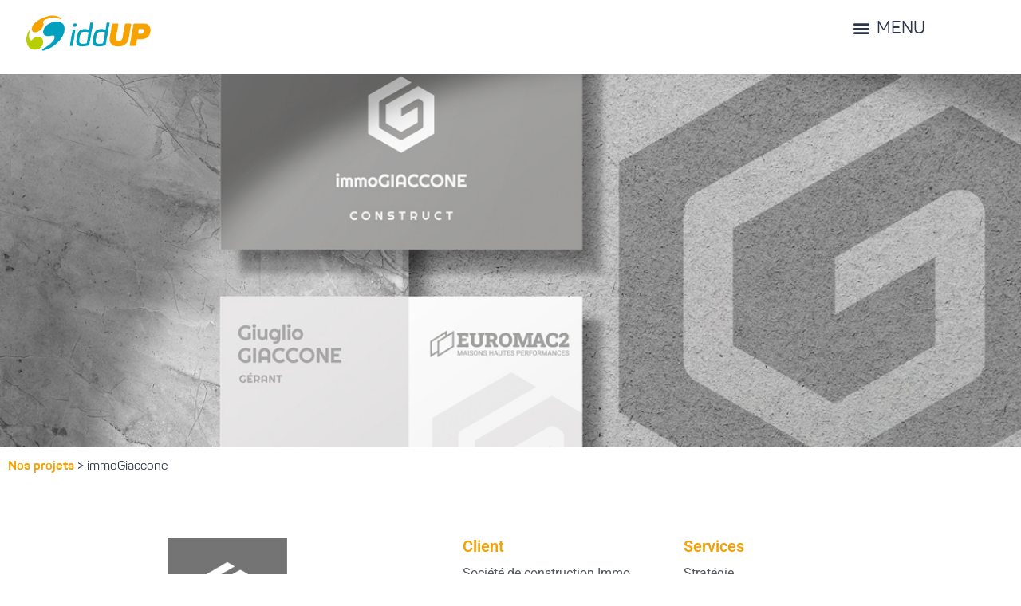

--- FILE ---
content_type: text/html; charset=UTF-8
request_url: https://www.iddup.be/nos-projets/immogiaccone/
body_size: 22520
content:
<!DOCTYPE html>
<html dir="ltr" lang="fr-FR" prefix="og: https://ogp.me/ns#">
<head>
	<meta charset="UTF-8">
	<meta name="viewport" content="width=device-width, initial-scale=1.0, viewport-fit=cover" />		<title>immoGiaccone - IDDUP</title>

		<!-- All in One SEO 4.9.3 - aioseo.com -->
	<meta name="description" content="Nos projets &gt; immoGiaccone Client Société de construction Immo Giaccone Construct Localisation Amay, Belgique Période 09/2022 - Aujourd&#039;hui Services Stratégie Digital Branding Évènementiel Relations publiques L&#039;histoire de l&#039;entrepriseDepuis plus de 20 ans, la société Immo Giaccone Construct rénove et construit de manière traditionnelle des maisons unifamiliales, mais également des immeubles d&#039;envergure.Toujours soucieuse d&#039;améliorer les performances" />
	<meta name="robots" content="max-image-preview:large" />
	<link rel="canonical" href="https://www.iddup.be/nos-projets/immogiaccone/" />
	<meta name="generator" content="All in One SEO (AIOSEO) 4.9.3" />
		<meta property="og:locale" content="fr_FR" />
		<meta property="og:site_name" content="IDDUP - Marketing &amp; communication" />
		<meta property="og:type" content="article" />
		<meta property="og:title" content="immoGiaccone - IDDUP" />
		<meta property="og:description" content="Nos projets &gt; immoGiaccone Client Société de construction Immo Giaccone Construct Localisation Amay, Belgique Période 09/2022 - Aujourd&#039;hui Services Stratégie Digital Branding Évènementiel Relations publiques L&#039;histoire de l&#039;entrepriseDepuis plus de 20 ans, la société Immo Giaccone Construct rénove et construit de manière traditionnelle des maisons unifamiliales, mais également des immeubles d&#039;envergure.Toujours soucieuse d&#039;améliorer les performances" />
		<meta property="og:url" content="https://www.iddup.be/nos-projets/immogiaccone/" />
		<meta property="og:image" content="https://www.iddup.be/wp-content/uploads/2022/09/IDDUP_Logo2-03.png" />
		<meta property="og:image:secure_url" content="https://www.iddup.be/wp-content/uploads/2022/09/IDDUP_Logo2-03.png" />
		<meta property="article:published_time" content="2023-03-13T14:47:49+00:00" />
		<meta property="article:modified_time" content="2023-03-15T14:06:56+00:00" />
		<meta name="twitter:card" content="summary_large_image" />
		<meta name="twitter:title" content="immoGiaccone - IDDUP" />
		<meta name="twitter:description" content="Nos projets &gt; immoGiaccone Client Société de construction Immo Giaccone Construct Localisation Amay, Belgique Période 09/2022 - Aujourd&#039;hui Services Stratégie Digital Branding Évènementiel Relations publiques L&#039;histoire de l&#039;entrepriseDepuis plus de 20 ans, la société Immo Giaccone Construct rénove et construit de manière traditionnelle des maisons unifamiliales, mais également des immeubles d&#039;envergure.Toujours soucieuse d&#039;améliorer les performances" />
		<meta name="twitter:image" content="https://www.iddup.be/wp-content/uploads/2022/09/IDDUP_Logo2-03.png" />
		<script type="application/ld+json" class="aioseo-schema">
			{"@context":"https:\/\/schema.org","@graph":[{"@type":"BreadcrumbList","@id":"https:\/\/www.iddup.be\/nos-projets\/immogiaccone\/#breadcrumblist","itemListElement":[{"@type":"ListItem","@id":"https:\/\/www.iddup.be#listItem","position":1,"name":"Home","item":"https:\/\/www.iddup.be","nextItem":{"@type":"ListItem","@id":"https:\/\/www.iddup.be\/nos-projets\/#listItem","name":"Nos projets"}},{"@type":"ListItem","@id":"https:\/\/www.iddup.be\/nos-projets\/#listItem","position":2,"name":"Nos projets","item":"https:\/\/www.iddup.be\/nos-projets\/","nextItem":{"@type":"ListItem","@id":"https:\/\/www.iddup.be\/nos-projets\/immogiaccone\/#listItem","name":"immoGiaccone"},"previousItem":{"@type":"ListItem","@id":"https:\/\/www.iddup.be#listItem","name":"Home"}},{"@type":"ListItem","@id":"https:\/\/www.iddup.be\/nos-projets\/immogiaccone\/#listItem","position":3,"name":"immoGiaccone","previousItem":{"@type":"ListItem","@id":"https:\/\/www.iddup.be\/nos-projets\/#listItem","name":"Nos projets"}}]},{"@type":"Organization","@id":"https:\/\/www.iddup.be\/#organization","name":"Alpha IDDUP","description":"Marketing & communication","url":"https:\/\/www.iddup.be\/","logo":{"@type":"ImageObject","url":"https:\/\/www.iddup.be\/wp-content\/uploads\/2022\/09\/IDDUP_Logo2-03.png","@id":"https:\/\/www.iddup.be\/nos-projets\/immogiaccone\/#organizationLogo","width":589,"height":185},"image":{"@id":"https:\/\/www.iddup.be\/nos-projets\/immogiaccone\/#organizationLogo"}},{"@type":"WebPage","@id":"https:\/\/www.iddup.be\/nos-projets\/immogiaccone\/#webpage","url":"https:\/\/www.iddup.be\/nos-projets\/immogiaccone\/","name":"immoGiaccone - IDDUP","description":"Nos projets > immoGiaccone Client Soci\u00e9t\u00e9 de construction Immo Giaccone Construct Localisation Amay, Belgique P\u00e9riode 09\/2022 - Aujourd'hui Services Strat\u00e9gie Digital Branding \u00c9v\u00e8nementiel Relations publiques L'histoire de l'entrepriseDepuis plus de 20 ans, la soci\u00e9t\u00e9 Immo Giaccone Construct r\u00e9nove et construit de mani\u00e8re traditionnelle des maisons unifamiliales, mais \u00e9galement des immeubles d'envergure.Toujours soucieuse d'am\u00e9liorer les performances","inLanguage":"fr-FR","isPartOf":{"@id":"https:\/\/www.iddup.be\/#website"},"breadcrumb":{"@id":"https:\/\/www.iddup.be\/nos-projets\/immogiaccone\/#breadcrumblist"},"datePublished":"2023-03-13T14:47:49+00:00","dateModified":"2023-03-15T14:06:56+00:00"},{"@type":"WebSite","@id":"https:\/\/www.iddup.be\/#website","url":"https:\/\/www.iddup.be\/","name":"Alpha IDDUP","description":"Marketing & communication","inLanguage":"fr-FR","publisher":{"@id":"https:\/\/www.iddup.be\/#organization"}}]}
		</script>
		<!-- All in One SEO -->

<link rel='dns-prefetch' href='//ajax.googleapis.com' />
<link rel='dns-prefetch' href='//www.googletagmanager.com' />
<link rel='dns-prefetch' href='//fonts.googleapis.com' />
<link rel="alternate" type="application/rss+xml" title="IDDUP &raquo; Flux" href="https://www.iddup.be/feed/" />
<link rel="alternate" type="application/rss+xml" title="IDDUP &raquo; Flux des commentaires" href="https://www.iddup.be/comments/feed/" />
<link rel="alternate" title="oEmbed (JSON)" type="application/json+oembed" href="https://www.iddup.be/wp-json/oembed/1.0/embed?url=https%3A%2F%2Fwww.iddup.be%2Fnos-projets%2Fimmogiaccone%2F" />
<link rel="alternate" title="oEmbed (XML)" type="text/xml+oembed" href="https://www.iddup.be/wp-json/oembed/1.0/embed?url=https%3A%2F%2Fwww.iddup.be%2Fnos-projets%2Fimmogiaccone%2F&#038;format=xml" />
<style id='wp-img-auto-sizes-contain-inline-css'>
img:is([sizes=auto i],[sizes^="auto," i]){contain-intrinsic-size:3000px 1500px}
/*# sourceURL=wp-img-auto-sizes-contain-inline-css */
</style>

<link rel='stylesheet' id='hfe-widgets-style-css' href='https://www.iddup.be/wp-content/plugins/header-footer-elementor/inc/widgets-css/frontend.css?ver=2.8.2' media='all' />
<link rel='stylesheet' id='hfe-woo-product-grid-css' href='https://www.iddup.be/wp-content/plugins/header-footer-elementor/inc/widgets-css/woo-products.css?ver=2.8.2' media='all' />
<link rel='stylesheet' id='jkit-elements-main-css' href='https://www.iddup.be/wp-content/plugins/jeg-elementor-kit/assets/css/elements/main.css?ver=3.0.2' media='all' />
<style id='wp-emoji-styles-inline-css'>

	img.wp-smiley, img.emoji {
		display: inline !important;
		border: none !important;
		box-shadow: none !important;
		height: 1em !important;
		width: 1em !important;
		margin: 0 0.07em !important;
		vertical-align: -0.1em !important;
		background: none !important;
		padding: 0 !important;
	}
/*# sourceURL=wp-emoji-styles-inline-css */
</style>
<style id='classic-theme-styles-inline-css'>
/*! This file is auto-generated */
.wp-block-button__link{color:#fff;background-color:#32373c;border-radius:9999px;box-shadow:none;text-decoration:none;padding:calc(.667em + 2px) calc(1.333em + 2px);font-size:1.125em}.wp-block-file__button{background:#32373c;color:#fff;text-decoration:none}
/*# sourceURL=/wp-includes/css/classic-themes.min.css */
</style>
<link rel='stylesheet' id='aioseo/css/src/vue/standalone/blocks/table-of-contents/global.scss-css' href='https://www.iddup.be/wp-content/plugins/all-in-one-seo-pack/dist/Lite/assets/css/table-of-contents/global.e90f6d47.css?ver=4.9.3' media='all' />
<style id='global-styles-inline-css'>
:root{--wp--preset--aspect-ratio--square: 1;--wp--preset--aspect-ratio--4-3: 4/3;--wp--preset--aspect-ratio--3-4: 3/4;--wp--preset--aspect-ratio--3-2: 3/2;--wp--preset--aspect-ratio--2-3: 2/3;--wp--preset--aspect-ratio--16-9: 16/9;--wp--preset--aspect-ratio--9-16: 9/16;--wp--preset--color--black: #000000;--wp--preset--color--cyan-bluish-gray: #abb8c3;--wp--preset--color--white: #ffffff;--wp--preset--color--pale-pink: #f78da7;--wp--preset--color--vivid-red: #cf2e2e;--wp--preset--color--luminous-vivid-orange: #ff6900;--wp--preset--color--luminous-vivid-amber: #fcb900;--wp--preset--color--light-green-cyan: #7bdcb5;--wp--preset--color--vivid-green-cyan: #00d084;--wp--preset--color--pale-cyan-blue: #8ed1fc;--wp--preset--color--vivid-cyan-blue: #0693e3;--wp--preset--color--vivid-purple: #9b51e0;--wp--preset--gradient--vivid-cyan-blue-to-vivid-purple: linear-gradient(135deg,rgb(6,147,227) 0%,rgb(155,81,224) 100%);--wp--preset--gradient--light-green-cyan-to-vivid-green-cyan: linear-gradient(135deg,rgb(122,220,180) 0%,rgb(0,208,130) 100%);--wp--preset--gradient--luminous-vivid-amber-to-luminous-vivid-orange: linear-gradient(135deg,rgb(252,185,0) 0%,rgb(255,105,0) 100%);--wp--preset--gradient--luminous-vivid-orange-to-vivid-red: linear-gradient(135deg,rgb(255,105,0) 0%,rgb(207,46,46) 100%);--wp--preset--gradient--very-light-gray-to-cyan-bluish-gray: linear-gradient(135deg,rgb(238,238,238) 0%,rgb(169,184,195) 100%);--wp--preset--gradient--cool-to-warm-spectrum: linear-gradient(135deg,rgb(74,234,220) 0%,rgb(151,120,209) 20%,rgb(207,42,186) 40%,rgb(238,44,130) 60%,rgb(251,105,98) 80%,rgb(254,248,76) 100%);--wp--preset--gradient--blush-light-purple: linear-gradient(135deg,rgb(255,206,236) 0%,rgb(152,150,240) 100%);--wp--preset--gradient--blush-bordeaux: linear-gradient(135deg,rgb(254,205,165) 0%,rgb(254,45,45) 50%,rgb(107,0,62) 100%);--wp--preset--gradient--luminous-dusk: linear-gradient(135deg,rgb(255,203,112) 0%,rgb(199,81,192) 50%,rgb(65,88,208) 100%);--wp--preset--gradient--pale-ocean: linear-gradient(135deg,rgb(255,245,203) 0%,rgb(182,227,212) 50%,rgb(51,167,181) 100%);--wp--preset--gradient--electric-grass: linear-gradient(135deg,rgb(202,248,128) 0%,rgb(113,206,126) 100%);--wp--preset--gradient--midnight: linear-gradient(135deg,rgb(2,3,129) 0%,rgb(40,116,252) 100%);--wp--preset--font-size--small: 13px;--wp--preset--font-size--medium: 20px;--wp--preset--font-size--large: 36px;--wp--preset--font-size--x-large: 42px;--wp--preset--spacing--20: 0.44rem;--wp--preset--spacing--30: 0.67rem;--wp--preset--spacing--40: 1rem;--wp--preset--spacing--50: 1.5rem;--wp--preset--spacing--60: 2.25rem;--wp--preset--spacing--70: 3.38rem;--wp--preset--spacing--80: 5.06rem;--wp--preset--shadow--natural: 6px 6px 9px rgba(0, 0, 0, 0.2);--wp--preset--shadow--deep: 12px 12px 50px rgba(0, 0, 0, 0.4);--wp--preset--shadow--sharp: 6px 6px 0px rgba(0, 0, 0, 0.2);--wp--preset--shadow--outlined: 6px 6px 0px -3px rgb(255, 255, 255), 6px 6px rgb(0, 0, 0);--wp--preset--shadow--crisp: 6px 6px 0px rgb(0, 0, 0);}:where(.is-layout-flex){gap: 0.5em;}:where(.is-layout-grid){gap: 0.5em;}body .is-layout-flex{display: flex;}.is-layout-flex{flex-wrap: wrap;align-items: center;}.is-layout-flex > :is(*, div){margin: 0;}body .is-layout-grid{display: grid;}.is-layout-grid > :is(*, div){margin: 0;}:where(.wp-block-columns.is-layout-flex){gap: 2em;}:where(.wp-block-columns.is-layout-grid){gap: 2em;}:where(.wp-block-post-template.is-layout-flex){gap: 1.25em;}:where(.wp-block-post-template.is-layout-grid){gap: 1.25em;}.has-black-color{color: var(--wp--preset--color--black) !important;}.has-cyan-bluish-gray-color{color: var(--wp--preset--color--cyan-bluish-gray) !important;}.has-white-color{color: var(--wp--preset--color--white) !important;}.has-pale-pink-color{color: var(--wp--preset--color--pale-pink) !important;}.has-vivid-red-color{color: var(--wp--preset--color--vivid-red) !important;}.has-luminous-vivid-orange-color{color: var(--wp--preset--color--luminous-vivid-orange) !important;}.has-luminous-vivid-amber-color{color: var(--wp--preset--color--luminous-vivid-amber) !important;}.has-light-green-cyan-color{color: var(--wp--preset--color--light-green-cyan) !important;}.has-vivid-green-cyan-color{color: var(--wp--preset--color--vivid-green-cyan) !important;}.has-pale-cyan-blue-color{color: var(--wp--preset--color--pale-cyan-blue) !important;}.has-vivid-cyan-blue-color{color: var(--wp--preset--color--vivid-cyan-blue) !important;}.has-vivid-purple-color{color: var(--wp--preset--color--vivid-purple) !important;}.has-black-background-color{background-color: var(--wp--preset--color--black) !important;}.has-cyan-bluish-gray-background-color{background-color: var(--wp--preset--color--cyan-bluish-gray) !important;}.has-white-background-color{background-color: var(--wp--preset--color--white) !important;}.has-pale-pink-background-color{background-color: var(--wp--preset--color--pale-pink) !important;}.has-vivid-red-background-color{background-color: var(--wp--preset--color--vivid-red) !important;}.has-luminous-vivid-orange-background-color{background-color: var(--wp--preset--color--luminous-vivid-orange) !important;}.has-luminous-vivid-amber-background-color{background-color: var(--wp--preset--color--luminous-vivid-amber) !important;}.has-light-green-cyan-background-color{background-color: var(--wp--preset--color--light-green-cyan) !important;}.has-vivid-green-cyan-background-color{background-color: var(--wp--preset--color--vivid-green-cyan) !important;}.has-pale-cyan-blue-background-color{background-color: var(--wp--preset--color--pale-cyan-blue) !important;}.has-vivid-cyan-blue-background-color{background-color: var(--wp--preset--color--vivid-cyan-blue) !important;}.has-vivid-purple-background-color{background-color: var(--wp--preset--color--vivid-purple) !important;}.has-black-border-color{border-color: var(--wp--preset--color--black) !important;}.has-cyan-bluish-gray-border-color{border-color: var(--wp--preset--color--cyan-bluish-gray) !important;}.has-white-border-color{border-color: var(--wp--preset--color--white) !important;}.has-pale-pink-border-color{border-color: var(--wp--preset--color--pale-pink) !important;}.has-vivid-red-border-color{border-color: var(--wp--preset--color--vivid-red) !important;}.has-luminous-vivid-orange-border-color{border-color: var(--wp--preset--color--luminous-vivid-orange) !important;}.has-luminous-vivid-amber-border-color{border-color: var(--wp--preset--color--luminous-vivid-amber) !important;}.has-light-green-cyan-border-color{border-color: var(--wp--preset--color--light-green-cyan) !important;}.has-vivid-green-cyan-border-color{border-color: var(--wp--preset--color--vivid-green-cyan) !important;}.has-pale-cyan-blue-border-color{border-color: var(--wp--preset--color--pale-cyan-blue) !important;}.has-vivid-cyan-blue-border-color{border-color: var(--wp--preset--color--vivid-cyan-blue) !important;}.has-vivid-purple-border-color{border-color: var(--wp--preset--color--vivid-purple) !important;}.has-vivid-cyan-blue-to-vivid-purple-gradient-background{background: var(--wp--preset--gradient--vivid-cyan-blue-to-vivid-purple) !important;}.has-light-green-cyan-to-vivid-green-cyan-gradient-background{background: var(--wp--preset--gradient--light-green-cyan-to-vivid-green-cyan) !important;}.has-luminous-vivid-amber-to-luminous-vivid-orange-gradient-background{background: var(--wp--preset--gradient--luminous-vivid-amber-to-luminous-vivid-orange) !important;}.has-luminous-vivid-orange-to-vivid-red-gradient-background{background: var(--wp--preset--gradient--luminous-vivid-orange-to-vivid-red) !important;}.has-very-light-gray-to-cyan-bluish-gray-gradient-background{background: var(--wp--preset--gradient--very-light-gray-to-cyan-bluish-gray) !important;}.has-cool-to-warm-spectrum-gradient-background{background: var(--wp--preset--gradient--cool-to-warm-spectrum) !important;}.has-blush-light-purple-gradient-background{background: var(--wp--preset--gradient--blush-light-purple) !important;}.has-blush-bordeaux-gradient-background{background: var(--wp--preset--gradient--blush-bordeaux) !important;}.has-luminous-dusk-gradient-background{background: var(--wp--preset--gradient--luminous-dusk) !important;}.has-pale-ocean-gradient-background{background: var(--wp--preset--gradient--pale-ocean) !important;}.has-electric-grass-gradient-background{background: var(--wp--preset--gradient--electric-grass) !important;}.has-midnight-gradient-background{background: var(--wp--preset--gradient--midnight) !important;}.has-small-font-size{font-size: var(--wp--preset--font-size--small) !important;}.has-medium-font-size{font-size: var(--wp--preset--font-size--medium) !important;}.has-large-font-size{font-size: var(--wp--preset--font-size--large) !important;}.has-x-large-font-size{font-size: var(--wp--preset--font-size--x-large) !important;}
:where(.wp-block-post-template.is-layout-flex){gap: 1.25em;}:where(.wp-block-post-template.is-layout-grid){gap: 1.25em;}
:where(.wp-block-term-template.is-layout-flex){gap: 1.25em;}:where(.wp-block-term-template.is-layout-grid){gap: 1.25em;}
:where(.wp-block-columns.is-layout-flex){gap: 2em;}:where(.wp-block-columns.is-layout-grid){gap: 2em;}
:root :where(.wp-block-pullquote){font-size: 1.5em;line-height: 1.6;}
/*# sourceURL=global-styles-inline-css */
</style>
<link rel='stylesheet' id='wcz-frontend-css' href='https://www.iddup.be/wp-content/plugins/woocustomizer/assets/css/frontend.css?ver=2.6.3' media='all' />
<link rel='stylesheet' id='black-widgets-css' href='https://www.iddup.be/wp-content/plugins/black-widgets/includes/front/css/black-widgets-public.css?ver=1.3.9' media='all' />
<link rel='stylesheet' id='woocommerce-layout-css' href='https://www.iddup.be/wp-content/plugins/woocommerce/assets/css/woocommerce-layout.css?ver=10.4.3' media='all' />
<link rel='stylesheet' id='woocommerce-smallscreen-css' href='https://www.iddup.be/wp-content/plugins/woocommerce/assets/css/woocommerce-smallscreen.css?ver=10.4.3' media='only screen and (max-width: 768px)' />
<link rel='stylesheet' id='woocommerce-general-css' href='https://www.iddup.be/wp-content/plugins/woocommerce/assets/css/woocommerce.css?ver=10.4.3' media='all' />
<style id='woocommerce-inline-inline-css'>
.woocommerce form .form-row .required { visibility: visible; }
/*# sourceURL=woocommerce-inline-inline-css */
</style>
<link rel='stylesheet' id='hfe-style-css' href='https://www.iddup.be/wp-content/plugins/header-footer-elementor/assets/css/header-footer-elementor.css?ver=2.8.2' media='all' />
<link rel='stylesheet' id='elementor-icons-css' href='https://www.iddup.be/wp-content/plugins/elementor/assets/lib/eicons/css/elementor-icons.min.css?ver=5.45.0' media='all' />
<link rel='stylesheet' id='elementor-frontend-css' href='https://www.iddup.be/wp-content/plugins/elementor/assets/css/frontend.min.css?ver=3.34.1' media='all' />
<link rel='stylesheet' id='elementor-post-4-css' href='https://www.iddup.be/wp-content/uploads/elementor/css/post-4.css?ver=1769386979' media='all' />
<link rel='stylesheet' id='dce-animations-css' href='https://www.iddup.be/wp-content/plugins/dynamic-animations-for-elementor/assets/css/dce-animations.css?ver=1.0.0' media='all' />
<link rel='stylesheet' id='widget-image-css' href='https://www.iddup.be/wp-content/plugins/elementor/assets/css/widget-image.min.css?ver=3.34.1' media='all' />
<link rel='stylesheet' id='e-animation-fadeIn-css' href='https://www.iddup.be/wp-content/plugins/elementor/assets/lib/animations/styles/fadeIn.min.css?ver=3.34.1' media='all' />
<link rel='stylesheet' id='widget-heading-css' href='https://www.iddup.be/wp-content/plugins/elementor/assets/css/widget-heading.min.css?ver=3.34.1' media='all' />
<link rel='stylesheet' id='widget-icon-list-css' href='https://www.iddup.be/wp-content/plugins/elementor/assets/css/widget-icon-list.min.css?ver=3.34.1' media='all' />
<link rel='stylesheet' id='widget-spacer-css' href='https://www.iddup.be/wp-content/plugins/elementor/assets/css/widget-spacer.min.css?ver=3.34.1' media='all' />
<link rel='stylesheet' id='widget-divider-css' href='https://www.iddup.be/wp-content/plugins/elementor/assets/css/widget-divider.min.css?ver=3.34.1' media='all' />
<link rel='stylesheet' id='ps-general-css' href='https://www.iddup.be/wp-content/plugins/bdthemes-prime-slider-lite/assets/css/ps-general.css?ver=4.1.3' media='all' />
<link rel='stylesheet' id='swiper-css' href='https://www.iddup.be/wp-content/plugins/elementor/assets/lib/swiper/v8/css/swiper.min.css?ver=8.4.5' media='all' />
<link rel='stylesheet' id='e-swiper-css' href='https://www.iddup.be/wp-content/plugins/elementor/assets/css/conditionals/e-swiper.min.css?ver=3.34.1' media='all' />
<link rel='stylesheet' id='widget-media-carousel-css' href='https://www.iddup.be/wp-content/plugins/elementor-pro/assets/css/widget-media-carousel.min.css?ver=3.34.2' media='all' />
<link rel='stylesheet' id='widget-carousel-module-base-css' href='https://www.iddup.be/wp-content/plugins/elementor-pro/assets/css/widget-carousel-module-base.min.css?ver=3.34.2' media='all' />
<link rel='stylesheet' id='elementor-post-4348-css' href='https://www.iddup.be/wp-content/uploads/elementor/css/post-4348.css?ver=1769418025' media='all' />
<link rel='stylesheet' id='htbbootstrap-css' href='https://www.iddup.be/wp-content/plugins/ht-mega-for-elementor/assets/css/htbbootstrap.css?ver=3.0.5' media='all' />
<link rel='stylesheet' id='font-awesome-css' href='https://www.iddup.be/wp-content/plugins/elementor/assets/lib/font-awesome/css/font-awesome.min.css?ver=4.7.0' media='all' />
<link rel='stylesheet' id='htmega-animation-css' href='https://www.iddup.be/wp-content/plugins/ht-mega-for-elementor/assets/css/animation.css?ver=3.0.5' media='all' />
<link rel='stylesheet' id='htmega-keyframes-css' href='https://www.iddup.be/wp-content/plugins/ht-mega-for-elementor/assets/css/htmega-keyframes.css?ver=3.0.5' media='all' />
<link rel='stylesheet' id='htmega-global-style-min-css' href='https://www.iddup.be/wp-content/plugins/ht-mega-for-elementor/assets/css/htmega-global-style.min.css?ver=3.0.5' media='all' />
<link rel='stylesheet' id='glox-custom-fonts-css' href='https://fonts.googleapis.com/css?family=Roboto%3A100%2C100i%2C300%2C300i%2C400%2C400i%2C500%2C500i%2C700%2C700i%2C900%2C900i%7CJost%3A100%2C100i%2C200%2C200i%2C300%2C300i%2C400%2C400i%2C500%2C500i%2C600%2C600i%2C700%2C700i%2C800%2C800i%2C900%2C900i%7CPlayfair%2BDisplay%3A100%2C100i%2C200%2C200i%2C300%2C300i%2C400%2C400i%2C500%2C500i%2C600%2C600i%2C700%2C700i%2C800%2C800i%2C900%2C900i%7CDM%2BSans%3A100%2C100i%2C200%2C200i%2C300%2C300i%2C400%2C400i%2C500%2C500i%2C600%2C600i%2C700%2C700i%2C800%2C800i%2C900%2C900i&#038;subset=latin' media='all' />
<link rel='stylesheet' id='bootstrap-css' href='https://www.iddup.be/wp-content/themes/glox/assets/css/bootstrap.min.css?ver=6.9' media='all' />
<link rel='stylesheet' id='pfy-fontawesome-all-css' href='https://www.iddup.be/wp-content/themes/glox/assets/css/fontawesome-all.css?ver=6.9' media='all' />
<link rel='stylesheet' id='flaticon-css' href='https://www.iddup.be/wp-content/themes/glox/assets/css/flaticon.css?ver=6.9' media='all' />
<link rel='stylesheet' id='glw-animate-css' href='https://www.iddup.be/wp-content/themes/glox/assets/css/animate.css?ver=6.9' media='all' />
<link rel='stylesheet' id='nice-select-css' href='https://www.iddup.be/wp-content/themes/glox/assets/css/nice-select.css?ver=6.9' media='all' />
<link rel='stylesheet' id='odometer-theme-css' href='https://www.iddup.be/wp-content/themes/glox/assets/css/odometer-theme-default.css?ver=6.9' media='all' />
<link rel='stylesheet' id='video-min-css' href='https://www.iddup.be/wp-content/themes/glox/assets/css/video.min.css?ver=6.9' media='all' />
<link rel='stylesheet' id='owl-carousel-css' href='https://www.iddup.be/wp-content/themes/glox/assets/css/owl.carousel.css?ver=6.9' media='all' />
<link rel='stylesheet' id='animated-slider-css' href='https://www.iddup.be/wp-content/themes/glox/assets/css/animated-slider.css?ver=6.9' media='all' />
<link rel='stylesheet' id='mCustomScrollbar-css' href='https://www.iddup.be/wp-content/themes/glox/assets/css/jquery.mCustomScrollbar.min.css?ver=6.9' media='all' />
<link rel='stylesheet' id='slick-theme-css' href='https://www.iddup.be/wp-content/themes/glox/assets/css/slick-theme.css?ver=6.9' media='all' />
<link rel='stylesheet' id='gl-custom-animate-css' href='https://www.iddup.be/wp-content/themes/glox/assets/css/custom-animate.css?ver=6.9' media='all' />
<link rel='stylesheet' id='glox-slick-css' href='https://www.iddup.be/wp-content/themes/glox/assets/css/slick.css?ver=6.9' media='all' />
<link rel='stylesheet' id='glox-post-css' href='https://www.iddup.be/wp-content/themes/glox/assets/css/glox-post.css?ver=6.9' media='all' />
<link rel='stylesheet' id='glox-css-2-css' href='https://www.iddup.be/wp-content/themes/glox/assets/css/style-2.css?ver=6.9' media='all' />
<link rel='stylesheet' id='seo-agency-css' href='https://www.iddup.be/wp-content/themes/glox/assets/css/seo-agency.css?ver=6.9' media='all' />
<link rel='stylesheet' id='seo-responsive-css' href='https://www.iddup.be/wp-content/themes/glox/assets/css/seo-responsive.css?ver=6.9' media='all' />
<link rel='stylesheet' id='glox-responsive-css' href='https://www.iddup.be/wp-content/themes/glox/assets/css/responsive.css?ver=6.9' media='all' />
<link rel='stylesheet' id='glox-main-css' href='https://www.iddup.be/wp-content/themes/glox/assets/css/style.css?ver=6.9' media='all' />
<link rel='stylesheet' id='glow-woocommerce-css' href='https://www.iddup.be/wp-content/themes/glox/woocommerce/woocommerce.css?ver=6.9' media='all' />
<link rel='stylesheet' id='glox-style-css' href='https://www.iddup.be/wp-content/themes/glox/style.css?ver=1.0' media='all' />
<link rel='stylesheet' id='e-animation-slideInLeft-css' href='https://www.iddup.be/wp-content/plugins/elementor/assets/lib/animations/styles/slideInLeft.min.css?ver=3.34.1' media='all' />
<link rel='stylesheet' id='e-animation-slideInRight-css' href='https://www.iddup.be/wp-content/plugins/elementor/assets/lib/animations/styles/slideInRight.min.css?ver=3.34.1' media='all' />
<link rel='stylesheet' id='e-popup-css' href='https://www.iddup.be/wp-content/plugins/elementor-pro/assets/css/conditionals/popup.min.css?ver=3.34.2' media='all' />
<link rel='stylesheet' id='widget-social-icons-css' href='https://www.iddup.be/wp-content/plugins/elementor/assets/css/widget-social-icons.min.css?ver=3.34.1' media='all' />
<link rel='stylesheet' id='e-apple-webkit-css' href='https://www.iddup.be/wp-content/plugins/elementor/assets/css/conditionals/apple-webkit.min.css?ver=3.34.1' media='all' />
<link rel='stylesheet' id='widget-form-css' href='https://www.iddup.be/wp-content/plugins/elementor-pro/assets/css/widget-form.min.css?ver=3.34.2' media='all' />
<link rel='stylesheet' id='elementor-post-4582-css' href='https://www.iddup.be/wp-content/uploads/elementor/css/post-4582.css?ver=1769386980' media='all' />
<link rel='stylesheet' id='elementor-post-328-css' href='https://www.iddup.be/wp-content/uploads/elementor/css/post-328.css?ver=1769386980' media='all' />
<link rel='stylesheet' id='elementor-post-290-css' href='https://www.iddup.be/wp-content/uploads/elementor/css/post-290.css?ver=1769386980' media='all' />
<link rel='stylesheet' id='elementor-post-276-css' href='https://www.iddup.be/wp-content/uploads/elementor/css/post-276.css?ver=1769386980' media='all' />
<link rel='stylesheet' id='hfe-elementor-icons-css' href='https://www.iddup.be/wp-content/plugins/elementor/assets/lib/eicons/css/elementor-icons.min.css?ver=5.34.0' media='all' />
<link rel='stylesheet' id='hfe-icons-list-css' href='https://www.iddup.be/wp-content/plugins/elementor/assets/css/widget-icon-list.min.css?ver=3.24.3' media='all' />
<link rel='stylesheet' id='hfe-social-icons-css' href='https://www.iddup.be/wp-content/plugins/elementor/assets/css/widget-social-icons.min.css?ver=3.24.0' media='all' />
<link rel='stylesheet' id='hfe-social-share-icons-brands-css' href='https://www.iddup.be/wp-content/plugins/elementor/assets/lib/font-awesome/css/brands.css?ver=5.15.3' media='all' />
<link rel='stylesheet' id='hfe-social-share-icons-fontawesome-css' href='https://www.iddup.be/wp-content/plugins/elementor/assets/lib/font-awesome/css/fontawesome.css?ver=5.15.3' media='all' />
<link rel='stylesheet' id='hfe-nav-menu-icons-css' href='https://www.iddup.be/wp-content/plugins/elementor/assets/lib/font-awesome/css/solid.css?ver=5.15.3' media='all' />
<link rel='stylesheet' id='hfe-widget-blockquote-css' href='https://www.iddup.be/wp-content/plugins/elementor-pro/assets/css/widget-blockquote.min.css?ver=3.25.0' media='all' />
<link rel='stylesheet' id='hfe-mega-menu-css' href='https://www.iddup.be/wp-content/plugins/elementor-pro/assets/css/widget-mega-menu.min.css?ver=3.26.2' media='all' />
<link rel='stylesheet' id='hfe-nav-menu-widget-css' href='https://www.iddup.be/wp-content/plugins/elementor-pro/assets/css/widget-nav-menu.min.css?ver=3.26.0' media='all' />
<link rel='stylesheet' id='sib-front-css-css' href='https://www.iddup.be/wp-content/plugins/mailin/css/mailin-front.css?ver=6.9' media='all' />
<link rel='stylesheet' id='bdt-uikit-css' href='https://www.iddup.be/wp-content/plugins/bdthemes-prime-slider-lite/assets/css/bdt-uikit.css?ver=3.21.7' media='all' />
<link rel='stylesheet' id='prime-slider-site-css' href='https://www.iddup.be/wp-content/plugins/bdthemes-prime-slider-lite/assets/css/prime-slider-site.css?ver=4.1.3' media='all' />
<link rel='stylesheet' id='elementor-gf-local-roboto-css' href='https://www.iddup.be/wp-content/uploads/elementor/google-fonts/css/roboto.css?ver=1751632757' media='all' />
<link rel='stylesheet' id='elementor-gf-local-robotoslab-css' href='https://www.iddup.be/wp-content/uploads/elementor/google-fonts/css/robotoslab.css?ver=1751632759' media='all' />
<script src="https://www.iddup.be/wp-includes/js/jquery/jquery.min.js?ver=3.7.1" id="jquery-core-js"></script>
<script src="https://www.iddup.be/wp-includes/js/jquery/jquery-migrate.min.js?ver=3.4.1" id="jquery-migrate-js"></script>
<script id="jquery-js-after">
!function($){"use strict";$(document).ready(function(){$(this).scrollTop()>100&&$(".hfe-scroll-to-top-wrap").removeClass("hfe-scroll-to-top-hide"),$(window).scroll(function(){$(this).scrollTop()<100?$(".hfe-scroll-to-top-wrap").fadeOut(300):$(".hfe-scroll-to-top-wrap").fadeIn(300)}),$(".hfe-scroll-to-top-wrap").on("click",function(){$("html, body").animate({scrollTop:0},300);return!1})})}(jQuery);
!function($){'use strict';$(document).ready(function(){var bar=$('.hfe-reading-progress-bar');if(!bar.length)return;$(window).on('scroll',function(){var s=$(window).scrollTop(),d=$(document).height()-$(window).height(),p=d? s/d*100:0;bar.css('width',p+'%')});});}(jQuery);
//# sourceURL=jquery-js-after
</script>
<script src="https://www.iddup.be/wp-content/plugins/woocommerce/assets/js/jquery-blockui/jquery.blockUI.min.js?ver=2.7.0-wc.10.4.3" id="wc-jquery-blockui-js" defer data-wp-strategy="defer"></script>
<script id="wc-add-to-cart-js-extra">
var wc_add_to_cart_params = {"ajax_url":"/wp-admin/admin-ajax.php","wc_ajax_url":"/?wc-ajax=%%endpoint%%","i18n_view_cart":"Voir le panier","cart_url":"https://www.iddup.be/panier/","is_cart":"","cart_redirect_after_add":"no"};
//# sourceURL=wc-add-to-cart-js-extra
</script>
<script src="https://www.iddup.be/wp-content/plugins/woocommerce/assets/js/frontend/add-to-cart.min.js?ver=10.4.3" id="wc-add-to-cart-js" defer data-wp-strategy="defer"></script>
<script src="https://www.iddup.be/wp-content/plugins/woocommerce/assets/js/js-cookie/js.cookie.min.js?ver=2.1.4-wc.10.4.3" id="wc-js-cookie-js" defer data-wp-strategy="defer"></script>
<script id="woocommerce-js-extra">
var woocommerce_params = {"ajax_url":"/wp-admin/admin-ajax.php","wc_ajax_url":"/?wc-ajax=%%endpoint%%","i18n_password_show":"Afficher le mot de passe","i18n_password_hide":"Masquer le mot de passe"};
//# sourceURL=woocommerce-js-extra
</script>
<script src="https://www.iddup.be/wp-content/plugins/woocommerce/assets/js/frontend/woocommerce.min.js?ver=10.4.3" id="woocommerce-js" defer data-wp-strategy="defer"></script>
<script src="https://www.iddup.be/wp-content/plugins/elementor-pro/assets/js/page-transitions.min.js?ver=3.34.2" id="page-transitions-js"></script>

<!-- Extrait de code de la balise Google (gtag.js) ajouté par Site Kit -->
<!-- Extrait Google Analytics ajouté par Site Kit -->
<script src="https://www.googletagmanager.com/gtag/js?id=G-ZP04EGVS3G" id="google_gtagjs-js" async></script>
<script id="google_gtagjs-js-after">
window.dataLayer = window.dataLayer || [];function gtag(){dataLayer.push(arguments);}
gtag("set","linker",{"domains":["www.iddup.be"]});
gtag("js", new Date());
gtag("set", "developer_id.dZTNiMT", true);
gtag("config", "G-ZP04EGVS3G");
//# sourceURL=google_gtagjs-js-after
</script>
<script id="sib-front-js-js-extra">
var sibErrMsg = {"invalidMail":"Veuillez entrer une adresse e-mail valide.","requiredField":"Veuillez compl\u00e9ter les champs obligatoires.","invalidDateFormat":"Veuillez entrer une date valide.","invalidSMSFormat":"Veuillez entrer une num\u00e9ro de t\u00e9l\u00e9phone valide."};
var ajax_sib_front_object = {"ajax_url":"https://www.iddup.be/wp-admin/admin-ajax.php","ajax_nonce":"41eb543e19","flag_url":"https://www.iddup.be/wp-content/plugins/mailin/img/flags/"};
//# sourceURL=sib-front-js-js-extra
</script>
<script src="https://www.iddup.be/wp-content/plugins/mailin/js/mailin-front.js?ver=1768522756" id="sib-front-js-js"></script>
<script src="https://www.iddup.be/wp-content/plugins/bdthemes-prime-slider-lite/assets/js/bdt-uikit.min.js?ver=3.21.7" id="bdt-uikit-js"></script>
<link rel="https://api.w.org/" href="https://www.iddup.be/wp-json/" /><link rel="alternate" title="JSON" type="application/json" href="https://www.iddup.be/wp-json/wp/v2/pages/4348" /><link rel="EditURI" type="application/rsd+xml" title="RSD" href="https://www.iddup.be/xmlrpc.php?rsd" />
<meta name="generator" content="WordPress 6.9" />
<meta name="generator" content="WooCommerce 10.4.3" />
<link rel='shortlink' href='https://www.iddup.be/?p=4348' />
<meta name="cdp-version" content="1.5.0" /><meta name="generator" content="Site Kit by Google 1.170.0" />	<noscript><style>.woocommerce-product-gallery{ opacity: 1 !important; }</style></noscript>
	<meta name="generator" content="Elementor 3.34.1; features: additional_custom_breakpoints; settings: css_print_method-external, google_font-enabled, font_display-auto">
<link href="dist/magic-mouse.css" rel="stylesheet" />
<script src="dist/magic_mouse.js"></script>
<!-- Meta Pixel Code -->
<script>
!function(f,b,e,v,n,t,s)
{if(f.fbq)return;n=f.fbq=function(){n.callMethod?
n.callMethod.apply(n,arguments):n.queue.push(arguments)};
if(!f._fbq)f._fbq=n;n.push=n;n.loaded=!0;n.version='2.0';
n.queue=[];t=b.createElement(e);t.async=!0;
t.src=v;s=b.getElementsByTagName(e)[0];
s.parentNode.insertBefore(t,s)}(window, document,'script',
'https://connect.facebook.net/en_US/fbevents.js');
fbq('init', '619958762939990');
fbq('track', 'PageView');
</script>
<noscript><img height="1" width="1" style="display:none"
src="https://www.facebook.com/tr?id=619958762939990&ev=PageView&noscript=1"
/></noscript>
<!-- End Meta Pixel Code -->

<!-- Meta Pixel Code -->
<script type='text/javascript'>
!function(f,b,e,v,n,t,s){if(f.fbq)return;n=f.fbq=function(){n.callMethod?
n.callMethod.apply(n,arguments):n.queue.push(arguments)};if(!f._fbq)f._fbq=n;
n.push=n;n.loaded=!0;n.version='2.0';n.queue=[];t=b.createElement(e);t.async=!0;
t.src=v;s=b.getElementsByTagName(e)[0];s.parentNode.insertBefore(t,s)}(window,
document,'script','https://connect.facebook.net/en_US/fbevents.js');
</script>
<!-- End Meta Pixel Code -->
<script type='text/javascript'>var url = window.location.origin + '?ob=open-bridge';
            fbq('set', 'openbridge', '619958762939990', url);
fbq('init', '619958762939990', {}, {
    "agent": "wordpress-6.9-4.1.5"
})</script><script type='text/javascript'>
    fbq('track', 'PageView', []);
  </script>			<style>
				.e-con.e-parent:nth-of-type(n+4):not(.e-lazyloaded):not(.e-no-lazyload),
				.e-con.e-parent:nth-of-type(n+4):not(.e-lazyloaded):not(.e-no-lazyload) * {
					background-image: none !important;
				}
				@media screen and (max-height: 1024px) {
					.e-con.e-parent:nth-of-type(n+3):not(.e-lazyloaded):not(.e-no-lazyload),
					.e-con.e-parent:nth-of-type(n+3):not(.e-lazyloaded):not(.e-no-lazyload) * {
						background-image: none !important;
					}
				}
				@media screen and (max-height: 640px) {
					.e-con.e-parent:nth-of-type(n+2):not(.e-lazyloaded):not(.e-no-lazyload),
					.e-con.e-parent:nth-of-type(n+2):not(.e-lazyloaded):not(.e-no-lazyload) * {
						background-image: none !important;
					}
				}
			</style>
			<style type="text/css">.gl-header-type-one .gl-header-top
                    {background-color:#14132B}</style><link rel="icon" href="https://www.iddup.be/wp-content/uploads/2023/03/cropped-IDDUPlogo-32x32.png" sizes="32x32" />
<link rel="icon" href="https://www.iddup.be/wp-content/uploads/2023/03/cropped-IDDUPlogo-192x192.png" sizes="192x192" />
<link rel="apple-touch-icon" href="https://www.iddup.be/wp-content/uploads/2023/03/cropped-IDDUPlogo-180x180.png" />
<meta name="msapplication-TileImage" content="https://www.iddup.be/wp-content/uploads/2023/03/cropped-IDDUPlogo-270x270.png" />
		<style id="wp-custom-css">
			.gl-service-inner-item {
    background-color: #FFFFFF26; !important
    box-shadow: 0px 1px 37px 0px rgb(0 0 0 / 10%); !important
    padding:20px;!important
		margin:0px;!important
}

.thx-inner-btn {
    visibility: hidden 
}

.gl-service-inner-item:before {
    background: linear-gradient(90deg, #f5a100 -34.33%, #ffd143 117.1%);!important
	  padding:20px;!important
		margin:0px;!important
}

.dynamic-wrapper.style-color.cursor-blink, .dynamic-text.letter.show-letter{
    height:24px;
}

		</style>
		</head>
<body class="wp-singular page-template page-template-elementor_header_footer page page-id-4348 page-child parent-pageid-364 wp-custom-logo wp-theme-glox theme-glox wcz-woocommerce woocommerce-no-js ehf-footer ehf-template-glox ehf-stylesheet-glox jkit-color-scheme no-sidebar elementor-default elementor-template-full-width elementor-kit-4 elementor-page elementor-page-4348">
		<e-page-transition class="e-page-transition--entering" exclude="^https\:\/\/www\.iddup\.be\/wp\-admin\/">
					</e-page-transition>
		
<!-- Meta Pixel Code -->
<noscript>
<img height="1" width="1" style="display:none" alt="fbpx"
src="https://www.facebook.com/tr?id=619958762939990&ev=PageView&noscript=1" />
</noscript>
<!-- End Meta Pixel Code -->
		<header data-elementor-type="header" data-elementor-id="290" class="elementor elementor-290 elementor-location-header" data-elementor-post-type="elementor_library">
					<section class="elementor-section elementor-top-section elementor-element elementor-element-a84d19f elementor-section-boxed elementor-section-height-default elementor-section-height-default" data-id="a84d19f" data-element_type="section">
						<div class="elementor-container elementor-column-gap-default">
					<div class="elementor-column elementor-col-50 elementor-top-column elementor-element elementor-element-05d8f26" data-id="05d8f26" data-element_type="column">
			<div class="elementor-widget-wrap elementor-element-populated">
						<div class="elementor-element elementor-element-ff63a1f elementor-widget elementor-widget-theme-site-logo elementor-widget-image" data-id="ff63a1f" data-element_type="widget" data-widget_type="theme-site-logo.default">
				<div class="elementor-widget-container">
											<a href="https://www.iddup.be">
			<img src="https://www.iddup.be/wp-content/uploads/2022/09/IDDUP_Logo2-03.png" title="IDDUP_Logo2-03" alt="IDDUP_Logo2-03" loading="lazy" />				</a>
											</div>
				</div>
					</div>
		</div>
				<div class="elementor-column elementor-col-50 elementor-top-column elementor-element elementor-element-13e48ff" data-id="13e48ff" data-element_type="column">
			<div class="elementor-widget-wrap elementor-element-populated">
						<div class="elementor-element elementor-element-7bc0b60 elementor-hidden-mobile elementor-widget elementor-widget-jkit_button" data-id="7bc0b60" data-element_type="widget" data-widget_type="jkit_button.default">
				<div class="elementor-widget-container">
					<div  class="jeg-elementor-kit jkit-button  icon-position-before jeg_module_4348__69772d29c1ff4" ><a href="#menu" class="jkit-button-wrapper"><i aria-hidden="true" class="eicon eicon-menu-bar"></i>MENU</a></div>				</div>
				</div>
				<div class="elementor-element elementor-element-143ec8b elementor-hidden-desktop elementor-hidden-tablet elementor-widget elementor-widget-jkit_button" data-id="143ec8b" data-element_type="widget" data-widget_type="jkit_button.default">
				<div class="elementor-widget-container">
					<div  class="jeg-elementor-kit jkit-button  icon-position-before jeg_module_4348_1_69772d29c22f3" ><a href="#menum" class="jkit-button-wrapper"><i aria-hidden="true" class="eicon eicon-menu-bar"></i>MENU</a></div>				</div>
				</div>
					</div>
		</div>
					</div>
		</section>
				</header>
				<div data-elementor-type="wp-page" data-elementor-id="4348" class="elementor elementor-4348" data-elementor-post-type="page">
						<section class="elementor-section elementor-top-section elementor-element elementor-element-445db1c5 elementor-section-height-min-height elementor-section-items-bottom elementor-section-boxed elementor-section-height-default" data-id="445db1c5" data-element_type="section" data-settings="{&quot;background_background&quot;:&quot;classic&quot;}">
							<div class="elementor-background-overlay"></div>
							<div class="elementor-container elementor-column-gap-default">
					<div class="elementor-column elementor-col-100 elementor-top-column elementor-element elementor-element-60729843" data-id="60729843" data-element_type="column">
			<div class="elementor-widget-wrap">
							</div>
		</div>
					</div>
		</section>
				<section class="elementor-section elementor-top-section elementor-element elementor-element-9bf6356 elementor-section-boxed elementor-section-height-default elementor-section-height-default" data-id="9bf6356" data-element_type="section">
						<div class="elementor-container elementor-column-gap-default">
					<div class="elementor-column elementor-col-100 elementor-top-column elementor-element elementor-element-150b430" data-id="150b430" data-element_type="column">
			<div class="elementor-widget-wrap elementor-element-populated">
						<div class="elementor-element elementor-element-28cc26d2 elementor-widget elementor-widget-text-editor" data-id="28cc26d2" data-element_type="widget" data-widget_type="text-editor.default">
				<div class="elementor-widget-container">
									<p><strong><a href="https://www.iddup.be/nos-projets/">Nos projets</a></strong> &gt; immoGiaccone</p>								</div>
				</div>
					</div>
		</div>
					</div>
		</section>
				<section class="elementor-section elementor-top-section elementor-element elementor-element-51bfeb6 elementor-section-boxed elementor-section-height-default elementor-section-height-default elementor-invisible" data-id="51bfeb6" data-element_type="section" data-settings="{&quot;animation&quot;:&quot;fadeIn&quot;,&quot;animation_delay&quot;:30}">
						<div class="elementor-container elementor-column-gap-default">
					<div class="elementor-column elementor-col-33 elementor-top-column elementor-element elementor-element-67e7e79c" data-id="67e7e79c" data-element_type="column">
			<div class="elementor-widget-wrap elementor-element-populated">
						<div class="elementor-element elementor-element-1b3fb581 elementor-widget elementor-widget-image" data-id="1b3fb581" data-element_type="widget" data-widget_type="image.default">
				<div class="elementor-widget-container">
															<img fetchpriority="high" decoding="async" width="640" height="721" src="https://www.iddup.be/wp-content/uploads/2023/03/Logo-immoGiaccone-1-09.png" class="attachment-large size-large wp-image-4241" alt="" srcset="https://www.iddup.be/wp-content/uploads/2023/03/Logo-immoGiaccone-1-09.png 725w, https://www.iddup.be/wp-content/uploads/2023/03/Logo-immoGiaccone-1-09-266x300.png 266w, https://www.iddup.be/wp-content/uploads/2023/03/Logo-immoGiaccone-1-09-600x676.png 600w" sizes="(max-width: 640px) 100vw, 640px" />															</div>
				</div>
					</div>
		</div>
				<div class="elementor-column elementor-col-33 elementor-top-column elementor-element elementor-element-52bb6c47" data-id="52bb6c47" data-element_type="column">
			<div class="elementor-widget-wrap elementor-element-populated">
						<div class="elementor-element elementor-element-1419e0f2 elementor-invisible elementor-widget elementor-widget-heading" data-id="1419e0f2" data-element_type="widget" data-settings="{&quot;_animation&quot;:&quot;fadeIn&quot;}" data-widget_type="heading.default">
				<div class="elementor-widget-container">
					<h5 class="elementor-heading-title elementor-size-default">Client</h5>				</div>
				</div>
				<div class="elementor-element elementor-element-432a8f31 elementor-icon-list--layout-traditional elementor-list-item-link-full_width elementor-widget elementor-widget-icon-list" data-id="432a8f31" data-element_type="widget" data-widget_type="icon-list.default">
				<div class="elementor-widget-container">
							<ul class="elementor-icon-list-items">
							<li class="elementor-icon-list-item">
										<span class="elementor-icon-list-text">Société de construction Immo Giaccone Construct</span>
									</li>
						</ul>
						</div>
				</div>
				<div class="elementor-element elementor-element-6471edc1 elementor-widget elementor-widget-spacer" data-id="6471edc1" data-element_type="widget" data-widget_type="spacer.default">
				<div class="elementor-widget-container">
							<div class="elementor-spacer">
			<div class="elementor-spacer-inner"></div>
		</div>
						</div>
				</div>
				<div class="elementor-element elementor-element-125eafc elementor-invisible elementor-widget elementor-widget-heading" data-id="125eafc" data-element_type="widget" data-settings="{&quot;_animation&quot;:&quot;fadeIn&quot;}" data-widget_type="heading.default">
				<div class="elementor-widget-container">
					<h5 class="elementor-heading-title elementor-size-default">Localisation</h5>				</div>
				</div>
				<div class="elementor-element elementor-element-30d3c42f elementor-icon-list--layout-traditional elementor-list-item-link-full_width elementor-widget elementor-widget-icon-list" data-id="30d3c42f" data-element_type="widget" data-widget_type="icon-list.default">
				<div class="elementor-widget-container">
							<ul class="elementor-icon-list-items">
							<li class="elementor-icon-list-item">
										<span class="elementor-icon-list-text">Amay, Belgique</span>
									</li>
						</ul>
						</div>
				</div>
				<div class="elementor-element elementor-element-e432304 elementor-widget elementor-widget-spacer" data-id="e432304" data-element_type="widget" data-widget_type="spacer.default">
				<div class="elementor-widget-container">
							<div class="elementor-spacer">
			<div class="elementor-spacer-inner"></div>
		</div>
						</div>
				</div>
				<div class="elementor-element elementor-element-499b6c16 elementor-invisible elementor-widget elementor-widget-heading" data-id="499b6c16" data-element_type="widget" data-settings="{&quot;_animation&quot;:&quot;fadeIn&quot;}" data-widget_type="heading.default">
				<div class="elementor-widget-container">
					<h5 class="elementor-heading-title elementor-size-default">Période</h5>				</div>
				</div>
				<div class="elementor-element elementor-element-73ace751 elementor-icon-list--layout-traditional elementor-list-item-link-full_width elementor-widget elementor-widget-icon-list" data-id="73ace751" data-element_type="widget" data-widget_type="icon-list.default">
				<div class="elementor-widget-container">
							<ul class="elementor-icon-list-items">
							<li class="elementor-icon-list-item">
										<span class="elementor-icon-list-text">09/2022 - Aujourd'hui</span>
									</li>
						</ul>
						</div>
				</div>
					</div>
		</div>
				<div class="elementor-column elementor-col-33 elementor-top-column elementor-element elementor-element-6c03ab98" data-id="6c03ab98" data-element_type="column">
			<div class="elementor-widget-wrap elementor-element-populated">
						<div class="elementor-element elementor-element-543110aa elementor-invisible elementor-widget elementor-widget-heading" data-id="543110aa" data-element_type="widget" data-settings="{&quot;_animation&quot;:&quot;fadeIn&quot;}" data-widget_type="heading.default">
				<div class="elementor-widget-container">
					<h5 class="elementor-heading-title elementor-size-default">Services</h5>				</div>
				</div>
				<div class="elementor-element elementor-element-4674920 elementor-icon-list--layout-traditional elementor-list-item-link-full_width elementor-widget elementor-widget-icon-list" data-id="4674920" data-element_type="widget" data-widget_type="icon-list.default">
				<div class="elementor-widget-container">
							<ul class="elementor-icon-list-items">
							<li class="elementor-icon-list-item">
										<span class="elementor-icon-list-text">Stratégie</span>
									</li>
								<li class="elementor-icon-list-item">
										<span class="elementor-icon-list-text">Digital</span>
									</li>
								<li class="elementor-icon-list-item">
										<span class="elementor-icon-list-text">Branding</span>
									</li>
								<li class="elementor-icon-list-item">
										<span class="elementor-icon-list-text">Évènementiel</span>
									</li>
								<li class="elementor-icon-list-item">
										<span class="elementor-icon-list-text">Relations publiques</span>
									</li>
						</ul>
						</div>
				</div>
					</div>
		</div>
					</div>
		</section>
				<section class="elementor-section elementor-top-section elementor-element elementor-element-26b36751 elementor-section-boxed elementor-section-height-default elementor-section-height-default" data-id="26b36751" data-element_type="section">
						<div class="elementor-container elementor-column-gap-default">
					<div class="elementor-column elementor-col-100 elementor-top-column elementor-element elementor-element-322b9ac3" data-id="322b9ac3" data-element_type="column">
			<div class="elementor-widget-wrap elementor-element-populated">
						<div class="elementor-element elementor-element-6fa24af1 elementor-widget-divider--view-line elementor-widget elementor-widget-divider" data-id="6fa24af1" data-element_type="widget" data-widget_type="divider.default">
				<div class="elementor-widget-container">
							<div class="elementor-divider">
			<span class="elementor-divider-separator">
						</span>
		</div>
						</div>
				</div>
					</div>
		</div>
					</div>
		</section>
				<section class="elementor-section elementor-top-section elementor-element elementor-element-719289ab elementor-section-boxed elementor-section-height-default elementor-section-height-default" data-id="719289ab" data-element_type="section">
						<div class="elementor-container elementor-column-gap-default">
					<div class="elementor-column elementor-col-50 elementor-top-column elementor-element elementor-element-74566f38" data-id="74566f38" data-element_type="column">
			<div class="elementor-widget-wrap elementor-element-populated">
						<div class="elementor-element elementor-element-7cab1b4f elementor-invisible elementor-widget elementor-widget-text-editor" data-id="7cab1b4f" data-element_type="widget" data-settings="{&quot;_animation&quot;:&quot;fadeIn&quot;,&quot;_animation_delay&quot;:300}" data-widget_type="text-editor.default">
				<div class="elementor-widget-container">
									<p>L&rsquo;histoire de l&rsquo;entreprise</p>								</div>
				</div>
					</div>
		</div>
				<div class="elementor-column elementor-col-50 elementor-top-column elementor-element elementor-element-5a8004 elementor-invisible" data-id="5a8004" data-element_type="column" data-settings="{&quot;animation&quot;:&quot;fadeIn&quot;,&quot;animation_delay&quot;:300}">
			<div class="elementor-widget-wrap elementor-element-populated">
						<div class="elementor-element elementor-element-203d1814 elementor-widget elementor-widget-text-editor" data-id="203d1814" data-element_type="widget" data-widget_type="text-editor.default">
				<div class="elementor-widget-container">
									<p>Depuis plus de 20 ans, la société Immo Giaccone Construct rénove et construit de manière traditionnelle des maisons unifamiliales, mais également des immeubles d&rsquo;envergure.</p><p>Toujours soucieuse d&rsquo;améliorer les performances thermiques de ses bâtiments, la société est en train de s&rsquo;associer à EUROMAC2, une marque française de matériaux innovants, pour fournir à ses clients une technologie qui permet de diminuer drastiquement la consommation énergétique des bâtiments.</p><p> </p>								</div>
				</div>
					</div>
		</div>
					</div>
		</section>
				<section class="elementor-section elementor-top-section elementor-element elementor-element-3531440f elementor-hidden-tablet elementor-hidden-mobile elementor-section-boxed elementor-section-height-default elementor-section-height-default" data-id="3531440f" data-element_type="section" data-settings="{&quot;background_background&quot;:&quot;classic&quot;}">
						<div class="elementor-container elementor-column-gap-default">
					<div class="elementor-column elementor-col-100 elementor-top-column elementor-element elementor-element-210f70e0" data-id="210f70e0" data-element_type="column">
			<div class="elementor-widget-wrap elementor-element-populated">
						<div class="elementor-element elementor-element-5a27721d elementor-widget elementor-widget-prime-slider-general" data-id="5a27721d" data-element_type="widget" data-widget_type="prime-slider-general.slide">
				<div class="elementor-widget-container">
								<div class="bdt-prime-slider">
				<div class="bdt-prime-slider-skin-slide">

				<div class="bdt-position-relative bdt-visible-toggle" bdt-slideshow="{&quot;animation&quot;:&quot;fade&quot;,&quot;ratio&quot;:&quot;16:9&quot;,&quot;min-height&quot;:480,&quot;autoplay&quot;:true,&quot;autoplay-interval&quot;:7500,&quot;pause-on-hover&quot;:false,&quot;velocity&quot;:1,&quot;finite&quot;:false}" data-settings="{&quot;id&quot;:&quot;#bdt-5a27721d&quot;,&quot;animation_status&quot;:&quot;no&quot;}" id="bdt-5a27721d">

					<ul class="bdt-slideshow-items">
		                    
            <li class="bdt-slideshow-item bdt-flex bdt-flex-middle bdt-flex-center elementor-repeater-item-6dad9c5">
                
                                            
		<div class="bdt-ps-slide-img" style="background-image: url('https://www.iddup.be/wp-content/uploads/2023/03/Carte-de-visite.jpg')"></div>

		                    
                
                
                
        <div class="bdt-slide-shape" data-bdt-slideshow-parallax="Y: -100,0,100; opacity: 1,1,0"></div>
        <div class="bdt-prime-slider-wrapper">
            <div class="bdt-prime-slider-content">
                <div class="bdt-prime-slider-desc">

                    
                    
                                            <div class="bdt-slide-text-mobile">

                                                            <div class="bdt-slider-excerpt" data-bdt-slideshow-parallax="x: 100,0,-20; opacity: 1,1,0" data-reveal="reveal-active">
                                    <p>Print : carte de visite, flyers, roll-up, ...</p>                                </div>
                                                                                        <div class="bdt-prime-slider-arrow-button" data-bdt-slideshow-parallax="x: 100,0,-50; opacity: 1,1,0">
                                    
		                                </div>
                            
                        </div>
                                        
                </div>
            </div>
        </div>

                <div class="bdt-slide-featured bdt-flex">
            
                            <div class="bdt-slider-excerpt" data-bdt-slideshow-parallax="y: 50,0,-10; opacity: 1,1,0" data-reveal="reveal-active">
                    
                    <p>Print : carte de visite, flyers, roll-up, ...</p>
                </div>
                        
            <div class="bdt-prime-slider-arrow-button bdt-flex" data-bdt-slideshow-parallax="x: 100,0,-50; opacity: 1,1,0">
               
		            </div>

        </div>
        
                    </li>

                            
            <li class="bdt-slideshow-item bdt-flex bdt-flex-middle bdt-flex-center elementor-repeater-item-4b1c3a8">
                
                                            
		<div class="bdt-ps-slide-img" style="background-image: url('https://www.iddup.be/wp-content/uploads/2023/03/Roll-up-immogiaccone.jpg')"></div>

		                    
                
                
                
        <div class="bdt-slide-shape" data-bdt-slideshow-parallax="Y: -100,0,100; opacity: 1,1,0"></div>
        <div class="bdt-prime-slider-wrapper">
            <div class="bdt-prime-slider-content">
                <div class="bdt-prime-slider-desc">

                    
                    
                                            <div class="bdt-slide-text-mobile">

                                                            <div class="bdt-slider-excerpt" data-bdt-slideshow-parallax="x: 100,0,-20; opacity: 1,1,0" data-reveal="reveal-active">
                                    <p>Print : carte de visite, flyers, roll-up, ...</p>                                </div>
                                                                                        <div class="bdt-prime-slider-arrow-button" data-bdt-slideshow-parallax="x: 100,0,-50; opacity: 1,1,0">
                                    
		                                </div>
                            
                        </div>
                                        
                </div>
            </div>
        </div>

                <div class="bdt-slide-featured bdt-flex">
            
                            <div class="bdt-slider-excerpt" data-bdt-slideshow-parallax="y: 50,0,-10; opacity: 1,1,0" data-reveal="reveal-active">
                    
                    <p>Print : carte de visite, flyers, roll-up, ...</p>
                </div>
                        
            <div class="bdt-prime-slider-arrow-button bdt-flex" data-bdt-slideshow-parallax="x: 100,0,-50; opacity: 1,1,0">
               
		            </div>

        </div>
        
                    </li>

                            
            <li class="bdt-slideshow-item bdt-flex bdt-flex-middle bdt-flex-center elementor-repeater-item-5b6d774">
                
                                            
		<div class="bdt-ps-slide-img" style="background-image: url('https://www.iddup.be/wp-content/uploads/2023/03/Mockup-carnet-ImmoGiaccone.jpg')"></div>

		                    
                
                
                
        <div class="bdt-slide-shape" data-bdt-slideshow-parallax="Y: -100,0,100; opacity: 1,1,0"></div>
        <div class="bdt-prime-slider-wrapper">
            <div class="bdt-prime-slider-content">
                <div class="bdt-prime-slider-desc">

                    
                    
                                            <div class="bdt-slide-text-mobile">

                                                            <div class="bdt-slider-excerpt" data-bdt-slideshow-parallax="x: 100,0,-20; opacity: 1,1,0" data-reveal="reveal-active">
                                    <p>Print : carnets &amp; supports commerciaux</p>                                </div>
                                                                                        <div class="bdt-prime-slider-arrow-button" data-bdt-slideshow-parallax="x: 100,0,-50; opacity: 1,1,0">
                                    
		                                </div>
                            
                        </div>
                                        
                </div>
            </div>
        </div>

                <div class="bdt-slide-featured bdt-flex">
            
                            <div class="bdt-slider-excerpt" data-bdt-slideshow-parallax="y: 50,0,-10; opacity: 1,1,0" data-reveal="reveal-active">
                    
                    <p>Print : carnets &amp; supports commerciaux</p>
                </div>
                        
            <div class="bdt-prime-slider-arrow-button bdt-flex" data-bdt-slideshow-parallax="x: 100,0,-50; opacity: 1,1,0">
               
		            </div>

        </div>
        
                    </li>

                        
                </ul>
                    
                    
            
                <div class="bdt-navigation-arrows reveal-muted">
                    <a class="bdt-prime-slider-previous" href="#" bdt-slidenav-previous bdt-slideshow-item="previous"></a>
    
                    <a class="bdt-prime-slider-next" href="#" bdt-slidenav-next bdt-slideshow-item="next"></a>
                </div>


            
                                        
                <ul class="bdt-dotnav bdt-dotnav-vertical bdt-margin-bottom-100 bdt-margin-left-100 bdt-position-bottom-left bdt-text-center reveal-muted">

                                        <li bdt-slideshow-item="0" data-label="01" ><a href="#"></a></li>
                                        <li bdt-slideshow-item="1" data-label="02" ><a href="#"></a></li>
                                        <li bdt-slideshow-item="2" data-label="03" ><a href="#"></a></li>
                                        
                </ul>

            
        
                </div>
            </div>
        </div>
        				</div>
				</div>
					</div>
		</div>
					</div>
		</section>
				<section class="elementor-section elementor-top-section elementor-element elementor-element-7e653e9 elementor-hidden-desktop elementor-hidden-tablet elementor-section-boxed elementor-section-height-default elementor-section-height-default" data-id="7e653e9" data-element_type="section" data-settings="{&quot;background_background&quot;:&quot;classic&quot;}">
						<div class="elementor-container elementor-column-gap-default">
					<div class="elementor-column elementor-col-100 elementor-top-column elementor-element elementor-element-c3917a2" data-id="c3917a2" data-element_type="column">
			<div class="elementor-widget-wrap elementor-element-populated">
						<div class="elementor-element elementor-element-18ea714 elementor-skin-carousel elementor-arrows-yes elementor-pagination-type-bullets elementor-pagination-position-outside elementor-widget elementor-widget-media-carousel" data-id="18ea714" data-element_type="widget" data-settings="{&quot;skin&quot;:&quot;carousel&quot;,&quot;effect&quot;:&quot;slide&quot;,&quot;show_arrows&quot;:&quot;yes&quot;,&quot;pagination&quot;:&quot;bullets&quot;,&quot;speed&quot;:500,&quot;autoplay&quot;:&quot;yes&quot;,&quot;autoplay_speed&quot;:5000,&quot;loop&quot;:&quot;yes&quot;,&quot;pause_on_hover&quot;:&quot;yes&quot;,&quot;pause_on_interaction&quot;:&quot;yes&quot;,&quot;space_between&quot;:{&quot;unit&quot;:&quot;px&quot;,&quot;size&quot;:10,&quot;sizes&quot;:[]},&quot;space_between_tablet&quot;:{&quot;unit&quot;:&quot;px&quot;,&quot;size&quot;:10,&quot;sizes&quot;:[]},&quot;space_between_mobile&quot;:{&quot;unit&quot;:&quot;px&quot;,&quot;size&quot;:10,&quot;sizes&quot;:[]}}" data-widget_type="media-carousel.default">
				<div class="elementor-widget-container">
									<div class="elementor-swiper">
					<div class="elementor-main-swiper swiper" role="region" aria-roledescription="carousel" aria-label="Diapositives">
				<div class="swiper-wrapper">
											<div class="swiper-slide" role="group" aria-roledescription="slide">
									<div class="elementor-carousel-image" role="img" aria-label="Carte-de-visite" style="background-image: url(&#039;https://www.iddup.be/wp-content/uploads/2023/03/Carte-de-visite.jpg&#039;)">

			
					</div>
								</div>
											<div class="swiper-slide" role="group" aria-roledescription="slide">
									<div class="elementor-carousel-image" role="img" aria-label="Mockup-carnet-ImmoGiaccone" style="background-image: url(&#039;https://www.iddup.be/wp-content/uploads/2023/03/Mockup-carnet-ImmoGiaccone.jpg&#039;)">

			
					</div>
								</div>
											<div class="swiper-slide" role="group" aria-roledescription="slide">
									<div class="elementor-carousel-image" role="img" aria-label="Roll-up-immogiaccone" style="background-image: url(&#039;https://www.iddup.be/wp-content/uploads/2023/03/Roll-up-immogiaccone.jpg&#039;)">

			
					</div>
								</div>
									</div>
															<div class="elementor-swiper-button elementor-swiper-button-prev" role="button" tabindex="0" aria-label="Précédent">
							<i aria-hidden="true" class="eicon-chevron-left"></i>						</div>
						<div class="elementor-swiper-button elementor-swiper-button-next" role="button" tabindex="0" aria-label="Suivant">
							<i aria-hidden="true" class="eicon-chevron-right"></i>						</div>
																<div class="swiper-pagination"></div>
												</div>
				</div>
								</div>
				</div>
					</div>
		</div>
					</div>
		</section>
				<section class="elementor-section elementor-top-section elementor-element elementor-element-75f60298 elementor-hidden-desktop elementor-hidden-tablet elementor-hidden-mobile elementor-section-boxed elementor-section-height-default elementor-section-height-default" data-id="75f60298" data-element_type="section">
						<div class="elementor-container elementor-column-gap-default">
					<div class="elementor-column elementor-col-50 elementor-top-column elementor-element elementor-element-325c6ec6" data-id="325c6ec6" data-element_type="column">
			<div class="elementor-widget-wrap elementor-element-populated">
						<div class="elementor-element elementor-element-4241fe95 elementor-invisible elementor-widget elementor-widget-heading" data-id="4241fe95" data-element_type="widget" data-settings="{&quot;_animation&quot;:&quot;fadeIn&quot;}" data-widget_type="heading.default">
				<div class="elementor-widget-container">
					<h5 class="elementor-heading-title elementor-size-default">Challenge IDDUP</h5>				</div>
				</div>
				<div class="elementor-element elementor-element-4641169b elementor-widget elementor-widget-text-editor" data-id="4641169b" data-element_type="widget" data-widget_type="text-editor.default">
				<div class="elementor-widget-container">
									<p>Créer une image de marque forte pour crédibiliser l&rsquo;entreprise auprès d&rsquo;un partenaire d&rsquo;envergure internationale. Création d&rsquo;une stratégie pour accroître sa visibilité et sa notoriété, définir les cibles les plus pertinentes et créer sa présence en ligne.</p>								</div>
				</div>
					</div>
		</div>
				<div class="elementor-column elementor-col-50 elementor-top-column elementor-element elementor-element-215cd03c" data-id="215cd03c" data-element_type="column">
			<div class="elementor-widget-wrap elementor-element-populated">
						<div class="elementor-element elementor-element-baf579b elementor-invisible elementor-widget elementor-widget-heading" data-id="baf579b" data-element_type="widget" data-settings="{&quot;_animation&quot;:&quot;fadeIn&quot;}" data-widget_type="heading.default">
				<div class="elementor-widget-container">
					<h5 class="elementor-heading-title elementor-size-default">La stratégie IDDUP</h5>				</div>
				</div>
				<div class="elementor-element elementor-element-4390eab2 elementor-widget elementor-widget-text-editor" data-id="4390eab2" data-element_type="widget" data-widget_type="text-editor.default">
				<div class="elementor-widget-container">
									<p>En l&rsquo;espace de 5 mois, nous devions crédibiliser l&rsquo;entreprise, alors trop peu visible, de manière à la positionner comme un acteur solide du monde de la construction, en Wallonie. </p><p>Le contrat est en passe d&rsquo;être signé.</p><p>Prochaine étape : créer la stratégie pour travailler la présence en ligne et faire décoller sa visibilité et sa notoriété.</p><p>Par ailleurs, nous sommes en train de construire un tissu relationnel autour de l&rsquo;entreprise, avec des acteurs clés du monde de la construction. Nous préparons une stratégie commerciale pour permettre à Immo Giaccone Construct de percer le marché avec la technologie EUROMAC2.</p>								</div>
				</div>
					</div>
		</div>
					</div>
		</section>
				<section class="elementor-section elementor-top-section elementor-element elementor-element-cbbeecc elementor-section-boxed elementor-section-height-default elementor-section-height-default" data-id="cbbeecc" data-element_type="section">
						<div class="elementor-container elementor-column-gap-default">
					<div class="elementor-column elementor-col-100 elementor-top-column elementor-element elementor-element-244b7662" data-id="244b7662" data-element_type="column">
			<div class="elementor-widget-wrap elementor-element-populated">
						<div class="elementor-element elementor-element-10bfc6b3 elementor-widget-divider--view-line elementor-widget elementor-widget-divider" data-id="10bfc6b3" data-element_type="widget" data-widget_type="divider.default">
				<div class="elementor-widget-container">
							<div class="elementor-divider">
			<span class="elementor-divider-separator">
						</span>
		</div>
						</div>
				</div>
				<div class="elementor-element elementor-element-66cdd8d0 elementor-widget elementor-widget-b_button" data-id="66cdd8d0" data-element_type="widget" data-widget_type="b_button.default">
				<div class="elementor-widget-container">
					<div class="bw-button-wrapper"><div class="bw-button-box gradient     "><a href="https://www.iddup.be/nos-projets/" class="bw-btn">Voir nos autres projets</a></div></div>				</div>
				</div>
					</div>
		</div>
					</div>
		</section>
				</div>
		
		<footer itemtype="https://schema.org/WPFooter" itemscope="itemscope" id="colophon" role="contentinfo">
			<div class='footer-width-fixer'></div>		</footer>
	</div><!-- #page -->
<script type="speculationrules">
{"prefetch":[{"source":"document","where":{"and":[{"href_matches":"/*"},{"not":{"href_matches":["/wp-*.php","/wp-admin/*","/wp-content/uploads/*","/wp-content/*","/wp-content/plugins/*","/wp-content/themes/glox/*","/*\\?(.+)"]}},{"not":{"selector_matches":"a[rel~=\"nofollow\"]"}},{"not":{"selector_matches":".no-prefetch, .no-prefetch a"}}]},"eagerness":"conservative"}]}
</script>
							 <div id="cursor"></div>
   					 <div id="follower"></div>
						<style>
							#cursor,
							#follower {
							position: fixed;
							border-radius: 50%;
							pointer-events: none;
							opacity: 0;
							}
							#cursor {
							background: #f5a100;
							width:12px;
    						height:12px;
							z-index: 1001;
							opacity: 0;
							transform: translate(-50%, -50%);
							-o-transform: translate(-50%, -50%);
							-moz-transform: translate(-50%, -50%);
							-ms-transform: translate(-50%, -50%);
							-webkit-transform: translate(-50%, -50%);
							transition: transform 0.5s;
							-webkit-transition: -webkit-transform 0.5s;
							-ms-transition: -ms-transform 0.5s;
							-o-transition: -o-transform 0.5s;
							-moz-transition: -moz-transform 0.5s;
							}
							#follower {
							background: #f5a100;
							opacity: 0.2;
							width:48px;
    						height:48px;
							border-radius: 50%;
							transform: translate(-50%, -50%);
							-o-transform: translate(-50%, -50%);
							-moz-transform: translate(-50%, -50%);
							-ms-transform: translate(-50%, -50%);
							-webkit-transform: translate(-50%, -50%);
							z-index: 1000;
							transition: transform 0.5s;
							-webkit-transition: -webkit-transform 0.5s;
							-ms-transition: -ms-transform 0.5s;
							-o-transition: -o-transform 0.5s;
							-moz-transition: -moz-transform 0.5s;
							}
							#follower.active {
							transform: translate(-50%, -50%) scale(2.4);
							-o-transform: translate(-50%, -50%) scale(2.4);
							-moz-transform: translate(-50%, -50%) scale(2.4);
							-ms-transform:translate(-50%, -50%) scale(2.4);
							-webkit-transform:translate(-50%, -50%) scale(2.4);
							background: #f5a100;
							opacity: 0.2;
							}
							#cursor.hide,
							#follower.hide {
							display: none;
							}
						</style>
						<script type='text/javascript'>
							jQuery(document).ready(function(){
							const cursor=jQuery("#cursor");
							const follower=jQuery("#follower");
							const iframes = document.querySelectorAll("iframe");
							jQuery(document).on("mousemove",function(e){
								const x=e.clientX;
								const y=e.clientY;
								cursor.css({
									"opacity":"1",
									"top":y+"px",
									"left":x+"px"
								});  
								setTimeout(function(){
									follower.css({
										"opacity":"0.2",
										"top":y+"px",
										"left":x+"px"
									});
								},100);
								});
							jQuery("a").on({
								"mouseenter": function() {
									cursor.addClass("active");
									follower.addClass("active");
								},
								"mouseleave": function() {
									cursor.removeClass("active");
									follower.removeClass("active");
								}
								});
							jQuery("iframe").on({
								"mouseenter": function() {
									cursor.addClass("hide");
									follower.addClass("hide");
								},
								"mouseleave": function() {
									cursor.removeClass("hide");
									follower.removeClass("hide");
								}
								});
							});
						</script>
				<style>
.site-branding-container {
    border: 1px solid #000000;
    height: 70px;
    width: 70px;
    margin: 0 auto;
}
body{
    cursor: default;
}
.cursor-1 {
    width:12px;
    height:12px;
    border: 1px solid #f5a100;
    border-radius: 50%;
    position: fixed;
    transition-duration: 200ms;
    transition-timing-function: ease-out;
    animation: animate1 .5s infinite alternate;
    pointer-events: none;
	overflow: hidden;
	z-index:9999999;
}
.cursor-6 {
	width:12px;
    height:12px;
    border: 3px solid #f5a100;
    position: fixed;
	z-index: 99999999;
    transition-duration: 200ms;
    -webkit-transition-duration: 200ms;
    transition-timing-function: ease-out;
    -webkit-transition-timing-function: ease-out;
    animation: animate_cursor6 .5s infinite alternate;
    -webkit-animation: animate_cursor6 .5s infinite alternate;
    pointer-events: none;
    overflow: hidden;
    border-left: 0;
    border-top: 0;
}

.cursor-icon {
    width:12px; 
    height:12px;
    position: fixed;
	color:#f5a100;
	font-size:12px;
    pointer-events: none;
	z-index: 99999999;
	font-family: dashicons;
}
.cursor-1::after,.cursor-2::after,.cursor-3::after{
    content: "";
	width:12px;
    height:12px;
    position: fixed;
    border: 8px solid #f5a100;
    border-radius: 50%;
    opacity: .5;
    top:-1px;
    left:-1px;
    animation: animate2 .5s infinite alternate;
}
.cursor-6::after {
    content: "";
    width: 0;
    height: 0;
    position: fixed;
    opacity: 0.5;
    top: 0px;
    animation: animate_cursor6_after .5s infinite alternate;
    -webkit-animation: animate_cursor6_after .5s infinite alternate;
    border-left: 12px solid transparent;
    border-bottom: 12px solid #f5a100;
}

.cursor-2 {
    width:12px;
    height:12px;
    border: 1px solid #f5a100;
    border-radius: 25%;
    position: fixed;
    transition-duration: 200ms;
    transition-timing-function: ease-out;
    animation: animate1 .5s infinite alternate;
    pointer-events: none;
	overflow: hidden;
	z-index: 99999999;
}

.cursor-3 {
	border-color: transparent transparent #f5a100 transparent;
    border-style: solid;
    border-width: 0px 12px 12px 12px;
    height: 0px;
    width: 0px;
	position: fixed;
	transition-duration: 200ms;
    transition-timing-function: ease-out;
    animation: animate1 .5s infinite alternate;
    pointer-events: none;
	overflow: hidden;
	z-index: 99999999;
}
@keyframes animate1{
	from{
	transform:translate(-50%, -50%) scale(1);
	}
	to{
	transform: translate(-50%, -50%) scale(0.7);
	}
	}

	@keyframes animate_cursor6{
	from{
		transform:translate(-50%, -50%) scale(1) rotate(225deg);
		-o-transform: translate(-50%, -50%) scale(1) rotate(225deg);
		-moz-transform: translate(-50%, -50%) scale(1) rotate(225deg);
		-ms-transform:translate(-50%, -50%) scale(1) rotate(225deg);
		-webkit-transform: translate(-50%, -50%) scale(1) rotate(225deg);
	}
	to{
	transform: translate(-50%, -50%) scale(0.7) rotate(225deg);
	-o-transform: translate(-50%, -50%) scale(0.7) rotate(225deg);
		-moz-transform: translate(-50%, -50%) scale(0.7) rotate(225deg);
		-ms-transform:translate(-50%, -50%) scale(0.7) rotate(225deg);
		-webkit-transform: translate(-50%, -50%) scale(0.7) rotate(225deg);
	
	}
	}
	@-webkit-keyframes animate_cursor6{
	from{
		transform:translate(-50%, -50%) scale(1) rotate(225deg);
		-o-transform: translate(-50%, -50%) scale(1) rotate(225deg);
		-moz-transform: translate(-50%, -50%) scale(1) rotate(225deg);
		-ms-transform:translate(-50%, -50%) scale(1) rotate(225deg);
		-webkit-transform: translate(-50%, -50%) scale(1) rotate(225deg);
	}
	to{
	transform: translate(-50%, -50%) scale(0.7) rotate(225deg);
	-o-transform: translate(-50%, -50%) scale(0.7) rotate(225deg);
		-moz-transform: translate(-50%, -50%) scale(0.7) rotate(225deg);
		-ms-transform:translate(-50%, -50%) scale(0.7) rotate(225deg);
		-webkit-transform: translate(-50%, -50%) scale(0.7) rotate(225deg);
	
	}
	}
	@keyframes animate_cursor6_after{
	from{
	transform: translate(-50%, -50%) scale(1) ;
	-o-transform: translate(-50%, -50%) scale(1) ;
		-moz-transform: translate(-50%, -50%) scale(1) ;
		-ms-transform:translate(-50%, -50%) scale(1) ;
		-webkit-transform: translate(-50%, -50%) scale(1) ;
	}
	to{
	transform: translate(-50%, -50%) scale(0.7);
	-o-transform:translate(-50%, -50%) scale(0.7);
		-moz-transform:translate(-50%, -50%) scale(0.7);
		-ms-transform:translate(-50%, -50%) scale(0.7);
		-webkit-transform: translate(-50%, -50%) scale(0.7);
	}
	}
	@-webkit-keyframes animate_cursor6_after{
	from{
	transform: translate(-50%, -50%) scale(1) ;
	-o-transform: translate(-50%, -50%) scale(1) ;
		-moz-transform: translate(-50%, -50%) scale(1) ;
		-ms-transform:translate(-50%, -50%) scale(1) ;
		-webkit-transform: translate(-50%, -50%) scale(1) ;
	}
	to{
	transform: translate(-50%, -50%) scale(0.7);
	-o-transform:translate(-50%, -50%) scale(0.7);
		-moz-transform:translate(-50%, -50%) scale(0.7);
		-ms-transform:translate(-50%, -50%) scale(0.7);
		-webkit-transform: translate(-50%, -50%) scale(0.7);
	}
	}

@keyframes animate2{
    from{
    transform:scale(1);
    }
    to{
    transform: scale(0.4);
    }
    }
	@-webkit-keyframes animate2{
    from{
    transform:scale(1);
    }
    to{
    transform: scale(0.4);
    }
    }
</style>
				<div data-elementor-type="popup" data-elementor-id="4582" class="elementor elementor-4582 elementor-location-popup" data-elementor-settings="{&quot;entrance_animation&quot;:&quot;slideInLeft&quot;,&quot;exit_animation&quot;:&quot;slideInRight&quot;,&quot;entrance_animation_duration&quot;:{&quot;unit&quot;:&quot;px&quot;,&quot;size&quot;:0.5,&quot;sizes&quot;:[]},&quot;open_selector&quot;:&quot;a[href=\&quot;#menum\&quot;]&quot;,&quot;a11y_navigation&quot;:&quot;yes&quot;,&quot;triggers&quot;:[],&quot;timing&quot;:{&quot;devices_devices&quot;:[&quot;mobile&quot;],&quot;devices&quot;:&quot;yes&quot;}}" data-elementor-post-type="elementor_library">
					<section class="elementor-section elementor-top-section elementor-element elementor-element-1f31523d elementor-section-boxed elementor-section-height-default elementor-section-height-default" data-id="1f31523d" data-element_type="section">
						<div class="elementor-container elementor-column-gap-default">
					<div class="elementor-column elementor-col-100 elementor-top-column elementor-element elementor-element-442e404" data-id="442e404" data-element_type="column">
			<div class="elementor-widget-wrap elementor-element-populated">
						<div class="elementor-element elementor-element-79d6a6a7 elementor-widget elementor-widget-jkit_button" data-id="79d6a6a7" data-element_type="widget" data-widget_type="jkit_button.default">
				<div class="elementor-widget-container">
					<div  class="jeg-elementor-kit jkit-button  icon-position-before jeg_module_4348_2_69772d29c9179" ><a href="https://www.iddup.be/nos-projets/" class="jkit-button-wrapper">Nos projets</a></div>				</div>
				</div>
				<div class="elementor-element elementor-element-6731e960 elementor-widget elementor-widget-jkit_button" data-id="6731e960" data-element_type="widget" data-widget_type="jkit_button.default">
				<div class="elementor-widget-container">
					<div  class="jeg-elementor-kit jkit-button  icon-position-before jeg_module_4348_3_69772d29c93e4" ><a href="https://www.iddup.be/a-propos/" class="jkit-button-wrapper">À propos</a></div>				</div>
				</div>
				<div class="elementor-element elementor-element-5116ec58 elementor-widget elementor-widget-jkit_button" data-id="5116ec58" data-element_type="widget" data-widget_type="jkit_button.default">
				<div class="elementor-widget-container">
					<div  class="jeg-elementor-kit jkit-button  icon-position-before jeg_module_4348_4_69772d29c9629" ><a href="https://www.iddup.be/iddup-academy/" class="jkit-button-wrapper">IDDUP Academy</a></div>				</div>
				</div>
				<div class="elementor-element elementor-element-dfc715 elementor-widget elementor-widget-jkit_button" data-id="dfc715" data-element_type="widget" data-widget_type="jkit_button.default">
				<div class="elementor-widget-container">
					<div  class="jeg-elementor-kit jkit-button  icon-position-before jeg_module_4348_5_69772d29c986c" ><a href="https://www.iddup.be/iddup-academy/" class="jkit-button-wrapper">— C&#039;est quoi ?</a></div>				</div>
				</div>
				<div class="elementor-element elementor-element-77ea2afb elementor-widget elementor-widget-jkit_button" data-id="77ea2afb" data-element_type="widget" data-widget_type="jkit_button.default">
				<div class="elementor-widget-container">
					<div  class="jeg-elementor-kit jkit-button  icon-position-before jeg_module_4348_6_69772d29c9aac" ><a href="https://www.iddup.be/catalogue-de-formations/" class="jkit-button-wrapper">— Catalogue de formations</a></div>				</div>
				</div>
				<div class="elementor-element elementor-element-d6c9850 elementor-widget elementor-widget-jkit_button" data-id="d6c9850" data-element_type="widget" data-widget_type="jkit_button.default">
				<div class="elementor-widget-container">
					<div  class="jeg-elementor-kit jkit-button  icon-position-before jeg_module_4348_7_69772d29c9cd4" ><a href="https://www.iddup.be/blog/" class="jkit-button-wrapper">Blog</a></div>				</div>
				</div>
				<div class="elementor-element elementor-element-2a909bb3 elementor-widget elementor-widget-jkit_button" data-id="2a909bb3" data-element_type="widget" data-widget_type="jkit_button.default">
				<div class="elementor-widget-container">
					<div  class="jeg-elementor-kit jkit-button  icon-position-before jeg_module_4348_8_69772d29c9efa" ><a href="https://www.iddup.be/contact/" class="jkit-button-wrapper">Contact</a></div>				</div>
				</div>
				<div class="elementor-element elementor-element-2d93afb8 elementor-hidden-desktop elementor-hidden-tablet elementor-hidden-mobile elementor-widget elementor-widget-jkit_button" data-id="2d93afb8" data-element_type="widget" data-widget_type="jkit_button.default">
				<div class="elementor-widget-container">
					<div  class="jeg-elementor-kit jkit-button  icon-position-before jeg_module_4348_9_69772d29ca119" ><a href="#" class="jkit-button-wrapper">Jobs</a></div>				</div>
				</div>
				<div class="elementor-element elementor-element-3178ff6 elementor-widget elementor-widget-b_button" data-id="3178ff6" data-element_type="widget" data-widget_type="b_button.default">
				<div class="elementor-widget-container">
					<div class="bw-button-wrapper"><div class="bw-button-box gradient     "><a href="https://www.iddup.be/evenements/" class="bw-btn">Nos évènements</a></div></div>				</div>
				</div>
					</div>
		</div>
					</div>
		</section>
				</div>
				<div data-elementor-type="popup" data-elementor-id="328" class="elementor elementor-328 elementor-location-popup" data-elementor-settings="{&quot;entrance_animation&quot;:&quot;slideInRight&quot;,&quot;exit_animation&quot;:&quot;slideInRight&quot;,&quot;entrance_animation_duration&quot;:{&quot;unit&quot;:&quot;px&quot;,&quot;size&quot;:0.5,&quot;sizes&quot;:[]},&quot;open_selector&quot;:&quot;a[href=\&quot;#menu\&quot;]&quot;,&quot;a11y_navigation&quot;:&quot;yes&quot;,&quot;triggers&quot;:[],&quot;timing&quot;:{&quot;devices_devices&quot;:[&quot;desktop&quot;,&quot;tablet&quot;],&quot;devices&quot;:&quot;yes&quot;}}" data-elementor-post-type="elementor_library">
					<section class="elementor-section elementor-top-section elementor-element elementor-element-d729c8d elementor-section-boxed elementor-section-height-default elementor-section-height-default" data-id="d729c8d" data-element_type="section">
						<div class="elementor-container elementor-column-gap-default">
					<div class="elementor-column elementor-col-100 elementor-top-column elementor-element elementor-element-5cc94b5" data-id="5cc94b5" data-element_type="column">
			<div class="elementor-widget-wrap elementor-element-populated">
						<div class="elementor-element elementor-element-65709f8 elementor-widget elementor-widget-jkit_button" data-id="65709f8" data-element_type="widget" data-widget_type="jkit_button.default">
				<div class="elementor-widget-container">
					<div  class="jeg-elementor-kit jkit-button  icon-position-before jeg_module_4348_10_69772d29caacc" ><a href="https://www.iddup.be/nos-projets/" class="jkit-button-wrapper">Nos projets</a></div>				</div>
				</div>
				<div class="elementor-element elementor-element-7559ba3 elementor-widget elementor-widget-jkit_button" data-id="7559ba3" data-element_type="widget" data-widget_type="jkit_button.default">
				<div class="elementor-widget-container">
					<div  class="jeg-elementor-kit jkit-button  icon-position-before jeg_module_4348_11_69772d29cad4f" ><a href="https://www.iddup.be/a-propos/" class="jkit-button-wrapper">À propos</a></div>				</div>
				</div>
				<div class="elementor-element elementor-element-efd75d8 elementor-widget elementor-widget-jkit_button" data-id="efd75d8" data-element_type="widget" data-widget_type="jkit_button.default">
				<div class="elementor-widget-container">
					<div  class="jeg-elementor-kit jkit-button  icon-position-before jeg_module_4348_12_69772d29cafb5" ><a href="https://www.iddup.be/iddup-academy/" class="jkit-button-wrapper">IDDUP Academy</a></div>				</div>
				</div>
				<div class="elementor-element elementor-element-689e19a elementor-widget elementor-widget-jkit_button" data-id="689e19a" data-element_type="widget" data-widget_type="jkit_button.default">
				<div class="elementor-widget-container">
					<div  class="jeg-elementor-kit jkit-button  icon-position-before jeg_module_4348_13_69772d29cb209" ><a href="https://www.iddup.be/iddup-academy/" class="jkit-button-wrapper">— C&#039;est quoi ?</a></div>				</div>
				</div>
				<div class="elementor-element elementor-element-865feb9 elementor-widget elementor-widget-jkit_button" data-id="865feb9" data-element_type="widget" data-widget_type="jkit_button.default">
				<div class="elementor-widget-container">
					<div  class="jeg-elementor-kit jkit-button  icon-position-before jeg_module_4348_14_69772d29cb449" ><a href="https://www.iddup.be/catalogue-de-formations/" class="jkit-button-wrapper">— Catalogue de formations</a></div>				</div>
				</div>
				<div class="elementor-element elementor-element-8c7e991 elementor-widget elementor-widget-jkit_button" data-id="8c7e991" data-element_type="widget" data-widget_type="jkit_button.default">
				<div class="elementor-widget-container">
					<div  class="jeg-elementor-kit jkit-button  icon-position-before jeg_module_4348_15_69772d29cb6a1" ><a href="https://www.iddup.be/blog/" class="jkit-button-wrapper">Blog</a></div>				</div>
				</div>
				<div class="elementor-element elementor-element-34eb69f elementor-widget elementor-widget-jkit_button" data-id="34eb69f" data-element_type="widget" data-widget_type="jkit_button.default">
				<div class="elementor-widget-container">
					<div  class="jeg-elementor-kit jkit-button  icon-position-before jeg_module_4348_16_69772d29cb8d7" ><a href="https://www.iddup.be/contact/" class="jkit-button-wrapper">Contact</a></div>				</div>
				</div>
				<div class="elementor-element elementor-element-059eaef elementor-hidden-desktop elementor-hidden-tablet elementor-hidden-mobile elementor-widget elementor-widget-jkit_button" data-id="059eaef" data-element_type="widget" data-widget_type="jkit_button.default">
				<div class="elementor-widget-container">
					<div  class="jeg-elementor-kit jkit-button  icon-position-before jeg_module_4348_17_69772d29cbafd" ><a href="#" class="jkit-button-wrapper">Jobs</a></div>				</div>
				</div>
				<div class="elementor-element elementor-element-167d496 elementor-widget elementor-widget-b_button" data-id="167d496" data-element_type="widget" data-widget_type="b_button.default">
				<div class="elementor-widget-container">
					<div class="bw-button-wrapper"><div class="bw-button-box gradient     "><a href="https://www.iddup.be/evenements/" class="bw-btn">Nos évènements</a></div></div>				</div>
				</div>
					</div>
		</div>
					</div>
		</section>
				</div>
		    <!-- Meta Pixel Event Code -->
    <script type='text/javascript'>
        document.addEventListener( 'wpcf7mailsent', function( event ) {
        if( "fb_pxl_code" in event.detail.apiResponse){
            eval(event.detail.apiResponse.fb_pxl_code);
        }
        }, false );
    </script>
    <!-- End Meta Pixel Event Code -->
        <div id='fb-pxl-ajax-code'></div>			<script>
				const lazyloadRunObserver = () => {
					const lazyloadBackgrounds = document.querySelectorAll( `.e-con.e-parent:not(.e-lazyloaded)` );
					const lazyloadBackgroundObserver = new IntersectionObserver( ( entries ) => {
						entries.forEach( ( entry ) => {
							if ( entry.isIntersecting ) {
								let lazyloadBackground = entry.target;
								if( lazyloadBackground ) {
									lazyloadBackground.classList.add( 'e-lazyloaded' );
								}
								lazyloadBackgroundObserver.unobserve( entry.target );
							}
						});
					}, { rootMargin: '200px 0px 200px 0px' } );
					lazyloadBackgrounds.forEach( ( lazyloadBackground ) => {
						lazyloadBackgroundObserver.observe( lazyloadBackground );
					} );
				};
				const events = [
					'DOMContentLoaded',
					'elementor/lazyload/observe',
				];
				events.forEach( ( event ) => {
					document.addEventListener( event, lazyloadRunObserver );
				} );
			</script>
				<script>
		(function () {
			var c = document.body.className;
			c = c.replace(/woocommerce-no-js/, 'woocommerce-js');
			document.body.className = c;
		})();
	</script>
	<link rel='stylesheet' id='wc-stripe-blocks-checkout-style-css' href='https://www.iddup.be/wp-content/plugins/woocommerce-gateway-stripe/build/upe-blocks.css?ver=5149cca93b0373758856' media='all' />
<link rel='stylesheet' id='wc-blocks-style-css' href='https://www.iddup.be/wp-content/plugins/woocommerce/assets/client/blocks/wc-blocks.css?ver=wc-10.4.3' media='all' />
<link rel='stylesheet' id='jeg-dynamic-style-css' href='https://www.iddup.be/wp-content/plugins/jeg-elementor-kit/lib/jeg-framework/assets/css/jeg-dynamic-styles.css?ver=1.3.0' media='all' />
<link rel='stylesheet' id='dashicons-css' href='https://www.iddup.be/wp-includes/css/dashicons.min.css?ver=6.9' media='all' />
<script src="https://www.iddup.be/wp-content/plugins/black-widgets/includes/front/js/bw-jquery-plugins.js?ver=1.0.0" id="bw-jquery-plugins-js"></script>
<script src="https://www.iddup.be/wp-content/plugins/black-widgets/includes/front/js/bw-public.js?ver=1.0.0" id="bw-public-js"></script>
<script src="https://ajax.googleapis.com/ajax/libs/webfont/1.6.26/webfont.js?ver=1.2.76.0" id="mo-google-webfont-js"></script>
<script id="mailoptin-js-extra">
var mailoptin_globals = {"public_js":"https://www.iddup.be/wp-content/plugins/mailoptin/src/core/src/assets/js/src","public_sound":"https://www.iddup.be/wp-content/plugins/mailoptin/src/core/src/assets/sound/","mailoptin_ajaxurl":"/nos-projets/immogiaccone/?mailoptin-ajax=%%endpoint%%","is_customize_preview":"false","disable_impression_tracking":"false","sidebar":"0","js_required_title":"Le titre est obligatoire.","is_new_returning_visitors_cookies":"false","woo_product_id":"4348"};
//# sourceURL=mailoptin-js-extra
</script>
<script src="https://www.iddup.be/wp-content/plugins/mailoptin/src/core/src/assets/js/mailoptin.min.js?ver=1.2.76.0" id="mailoptin-js"></script>
<script src="https://www.iddup.be/wp-content/plugins/elementor/assets/js/webpack.runtime.min.js?ver=3.34.1" id="elementor-webpack-runtime-js"></script>
<script src="https://www.iddup.be/wp-content/plugins/elementor/assets/js/frontend-modules.min.js?ver=3.34.1" id="elementor-frontend-modules-js"></script>
<script src="https://www.iddup.be/wp-includes/js/jquery/ui/core.min.js?ver=1.13.3" id="jquery-ui-core-js"></script>
<script id="elementor-frontend-js-before">
var elementorFrontendConfig = {"environmentMode":{"edit":false,"wpPreview":false,"isScriptDebug":false},"i18n":{"shareOnFacebook":"Partager sur Facebook","shareOnTwitter":"Partager sur Twitter","pinIt":"L\u2019\u00e9pingler","download":"T\u00e9l\u00e9charger","downloadImage":"T\u00e9l\u00e9charger une image","fullscreen":"Plein \u00e9cran","zoom":"Zoom","share":"Partager","playVideo":"Lire la vid\u00e9o","previous":"Pr\u00e9c\u00e9dent","next":"Suivant","close":"Fermer","a11yCarouselPrevSlideMessage":"Diapositive pr\u00e9c\u00e9dente","a11yCarouselNextSlideMessage":"Diapositive suivante","a11yCarouselFirstSlideMessage":"Ceci est la premi\u00e8re diapositive","a11yCarouselLastSlideMessage":"Ceci est la derni\u00e8re diapositive","a11yCarouselPaginationBulletMessage":"Aller \u00e0 la diapositive"},"is_rtl":false,"breakpoints":{"xs":0,"sm":480,"md":768,"lg":1025,"xl":1440,"xxl":1600},"responsive":{"breakpoints":{"mobile":{"label":"Portrait mobile","value":767,"default_value":767,"direction":"max","is_enabled":true},"mobile_extra":{"label":"Mobile Paysage","value":880,"default_value":880,"direction":"max","is_enabled":false},"tablet":{"label":"Tablette en mode portrait","value":1024,"default_value":1024,"direction":"max","is_enabled":true},"tablet_extra":{"label":"Tablette en mode paysage","value":1200,"default_value":1200,"direction":"max","is_enabled":false},"laptop":{"label":"Portable","value":1366,"default_value":1366,"direction":"max","is_enabled":false},"widescreen":{"label":"\u00c9cran large","value":2400,"default_value":2400,"direction":"min","is_enabled":false}},
"hasCustomBreakpoints":false},"version":"3.34.1","is_static":false,"experimentalFeatures":{"additional_custom_breakpoints":true,"theme_builder_v2":true,"home_screen":true,"global_classes_should_enforce_capabilities":true,"e_variables":true,"cloud-library":true,"e_opt_in_v4_page":true,"e_interactions":true,"import-export-customization":true,"e_pro_variables":true},"urls":{"assets":"https:\/\/www.iddup.be\/wp-content\/plugins\/elementor\/assets\/","ajaxurl":"https:\/\/www.iddup.be\/wp-admin\/admin-ajax.php","uploadUrl":"https:\/\/www.iddup.be\/wp-content\/uploads"},"nonces":{"floatingButtonsClickTracking":"ef3b5be5ca"},"swiperClass":"swiper","settings":{"page":[],"editorPreferences":[]},"kit":{"active_breakpoints":["viewport_mobile","viewport_tablet"],"global_image_lightbox":"yes","lightbox_enable_counter":"yes","lightbox_enable_fullscreen":"yes","lightbox_enable_zoom":"yes","lightbox_enable_share":"yes","lightbox_title_src":"title","lightbox_description_src":"description","woocommerce_notices_elements":[]},"post":{"id":4348,"title":"immoGiaccone%20-%20IDDUP","excerpt":"","featuredImage":false}};
//# sourceURL=elementor-frontend-js-before
</script>
<script src="https://www.iddup.be/wp-content/plugins/elementor/assets/js/frontend.min.js?ver=3.34.1" id="elementor-frontend-js"></script>
<script id="elementor-frontend-js-after">
var jkit_ajax_url = "https://www.iddup.be/?jkit-ajax-request=jkit_elements", jkit_nonce = "bfa8617ff5";
//# sourceURL=elementor-frontend-js-after
</script>
<script src="https://www.iddup.be/wp-content/plugins/elementor/assets/lib/swiper/v8/swiper.min.js?ver=8.4.5" id="swiper-js"></script>
<script src="https://www.iddup.be/wp-content/plugins/ht-mega-for-elementor/assets/js/popper.min.js?ver=3.0.5" id="htmega-popper-js"></script>
<script src="https://www.iddup.be/wp-content/plugins/ht-mega-for-elementor/assets/js/htbbootstrap.js?ver=3.0.5" id="htbbootstrap-js"></script>
<script src="https://www.iddup.be/wp-content/plugins/ht-mega-for-elementor/assets/js/waypoints.js?ver=3.0.5" id="waypoints-js"></script>
<script id="htmega-widgets-scripts-min-js-extra">
var HTMEGAF = {"elementorpro":"1","buttion_area_text_next":"Next","buttion_area_text_prev":"Previous"};
//# sourceURL=htmega-widgets-scripts-min-js-extra
</script>
<script src="https://www.iddup.be/wp-content/plugins/ht-mega-for-elementor/assets/js/htmega-widgets-active.min.js?ver=3.0.5" id="htmega-widgets-scripts-min-js"></script>
<script src="https://www.iddup.be/wp-content/themes/glox/assets/js/bootstrap.min.js?ver=5.0.0" id="bootstrap-js"></script>
<script src="https://www.iddup.be/wp-content/themes/glox/assets/js/popper.min.js" id="popper-js"></script>
<script src="https://www.iddup.be/wp-content/plugins/ht-mega-for-elementor/assets/js/jquery.magnific-popup.min.js?ver=3.0.5" id="magnific-popup-js"></script>
<script src="https://www.iddup.be/wp-content/themes/glox/assets/js/appear.js" id="glox-appear-js"></script>
<script src="https://www.iddup.be/wp-content/themes/glox/assets/js/slick.js" id="glox-slick-js"></script>
<script src="https://www.iddup.be/wp-content/plugins/ht-mega-for-elementor/assets/js/jquery.counterup.js?ver=3.0.5" id="counterup-js"></script>
<script src="https://www.iddup.be/wp-includes/js/imagesloaded.min.js?ver=5.0.0" id="imagesloaded-js"></script>
<script src="https://www.iddup.be/wp-content/themes/glox/assets/js/jquery.filterizr.js" id="gl-filterizr-js"></script>
<script src="https://www.iddup.be/wp-content/plugins/ht-mega-for-elementor/assets/js/isotope.pkgd.min.js?ver=3.0.5" id="isotope-js"></script>
<script src="https://www.iddup.be/wp-content/themes/glox/assets/js/odometer.js" id="odometer-js"></script>
<script src="https://www.iddup.be/wp-content/themes/glox/assets/js/jquery.mCustomScrollbar.concat.min.js" id="mCustomScrollbar-js"></script>
<script src="https://www.iddup.be/wp-content/themes/glox/assets/js/typer.js" id="glox-typer-js"></script>
<script src="https://www.iddup.be/wp-content/themes/glox/assets/js/wow.min.js" id="wow-main-js"></script>
<script src="https://www.iddup.be/wp-content/themes/glox/assets/js/parallax-scroll.js" id="parallax-scroll-js"></script>
<script src="https://www.iddup.be/wp-content/themes/glox/assets/js/jquery.cssslider.min.js" id="cssslider-js"></script>
<script src="https://www.iddup.be/wp-content/themes/glox/assets/js/owl.carousel.min.js" id="owl-carousel-js"></script>
<script src="https://www.iddup.be/wp-content/themes/glox/assets/js/tilt.jquery.min.js" id="tilt-jquery-js"></script>
<script src="https://www.iddup.be/wp-content/themes/glox/assets/js/circle-progress.js" id="circle-progress-js"></script>
<script src="https://www.iddup.be/wp-content/themes/glox/assets/js/jquery.countTo.js" id="countTo-js"></script>
<script src="https://www.iddup.be/wp-content/themes/glox/assets/js/script.js" id="glox-script-js"></script>
<script src="https://www.iddup.be/wp-content/themes/glox/assets/js/appear2.js" id="appear2-js"></script>
<script src="https://www.iddup.be/wp-content/plugins/elementor-pro/assets//lib/instant-page/instant-page.min.js?ver=3.34.2" id="instant-page-js"></script>
<script src="https://www.iddup.be/wp-content/plugins/woocommerce/assets/js/sourcebuster/sourcebuster.min.js?ver=10.4.3" id="sourcebuster-js-js"></script>
<script id="wc-order-attribution-js-extra">
var wc_order_attribution = {"params":{"lifetime":1.0e-5,"session":30,"base64":false,"ajaxurl":"https://www.iddup.be/wp-admin/admin-ajax.php","prefix":"wc_order_attribution_","allowTracking":true},"fields":{"source_type":"current.typ","referrer":"current_add.rf","utm_campaign":"current.cmp","utm_source":"current.src","utm_medium":"current.mdm","utm_content":"current.cnt","utm_id":"current.id","utm_term":"current.trm","utm_source_platform":"current.plt","utm_creative_format":"current.fmt","utm_marketing_tactic":"current.tct","session_entry":"current_add.ep","session_start_time":"current_add.fd","session_pages":"session.pgs","session_count":"udata.vst","user_agent":"udata.uag"}};
//# sourceURL=wc-order-attribution-js-extra
</script>
<script src="https://www.iddup.be/wp-content/plugins/woocommerce/assets/js/frontend/order-attribution.min.js?ver=10.4.3" id="wc-order-attribution-js"></script>
<script src="https://www.iddup.be/wp-content/plugins/jeg-elementor-kit/assets/js/elements/sticky-element.js?ver=3.0.2" id="jkit-sticky-element-js"></script>
<script src="https://www.iddup.be/wp-content/plugins/bdthemes-prime-slider-lite/assets/js/prime-slider-site.min.js?ver=4.1.3" id="prime-slider-site-js"></script>
<script src="https://www.iddup.be/wp-content/plugins/elementor-pro/assets/js/webpack-pro.runtime.min.js?ver=3.34.2" id="elementor-pro-webpack-runtime-js"></script>
<script src="https://www.iddup.be/wp-includes/js/dist/hooks.min.js?ver=dd5603f07f9220ed27f1" id="wp-hooks-js"></script>
<script src="https://www.iddup.be/wp-includes/js/dist/i18n.min.js?ver=c26c3dc7bed366793375" id="wp-i18n-js"></script>
<script id="wp-i18n-js-after">
wp.i18n.setLocaleData( { 'text direction\u0004ltr': [ 'ltr' ] } );
//# sourceURL=wp-i18n-js-after
</script>
<script id="elementor-pro-frontend-js-before">
var ElementorProFrontendConfig = {"ajaxurl":"https:\/\/www.iddup.be\/wp-admin\/admin-ajax.php","nonce":"95f5b0f7c6","urls":{"assets":"https:\/\/www.iddup.be\/wp-content\/plugins\/elementor-pro\/assets\/","rest":"https:\/\/www.iddup.be\/wp-json\/"},"settings":{"lazy_load_background_images":true},"popup":{"hasPopUps":true},"shareButtonsNetworks":{"facebook":{"title":"Facebook","has_counter":true},"twitter":{"title":"Twitter"},"linkedin":{"title":"LinkedIn","has_counter":true},"pinterest":{"title":"Pinterest","has_counter":true},"reddit":{"title":"Reddit","has_counter":true},"vk":{"title":"VK","has_counter":true},"odnoklassniki":{"title":"OK","has_counter":true},"tumblr":{"title":"Tumblr"},"digg":{"title":"Digg"},"skype":{"title":"Skype"},"stumbleupon":{"title":"StumbleUpon","has_counter":true},"mix":{"title":"Mix"},"telegram":{"title":"Telegram"},"pocket":{"title":"Pocket","has_counter":true},"xing":{"title":"XING","has_counter":true},"whatsapp":{"title":"WhatsApp"},"email":{"title":"Email"},"print":{"title":"Print"},"x-twitter":{"title":"X"},"threads":{"title":"Threads"}},
"woocommerce":{"menu_cart":{"cart_page_url":"https:\/\/www.iddup.be\/panier\/","checkout_page_url":"https:\/\/www.iddup.be\/commande\/","fragments_nonce":"3f1da3506a"}},
"facebook_sdk":{"lang":"fr_FR","app_id":""},"lottie":{"defaultAnimationUrl":"https:\/\/www.iddup.be\/wp-content\/plugins\/elementor-pro\/modules\/lottie\/assets\/animations\/default.json"}};
//# sourceURL=elementor-pro-frontend-js-before
</script>
<script src="https://www.iddup.be/wp-content/plugins/elementor-pro/assets/js/frontend.min.js?ver=3.34.2" id="elementor-pro-frontend-js"></script>
<script src="https://www.iddup.be/wp-content/plugins/elementor-pro/assets/js/elements-handlers.min.js?ver=3.34.2" id="pro-elements-handlers-js"></script>
		<style>
			.unlimited-elements-background-overlay{
				position:absolute;
				top:0px;
				left:0px;
				width:100%;
				height:100%;
				z-index:0;
			}

			.unlimited-elements-background-overlay.uc-bg-front{
				z-index:999;
			}
		</style>

		<script type='text/javascript'>

			jQuery(document).ready(function(){
					
				function ucBackgroundOverlayPutStart(){
				
					var objBG = jQuery(".unlimited-elements-background-overlay").not(".uc-bg-attached");

					if(objBG.length == 0)
						return(false);

					objBG.each(function(index, bgElement){

						var objBgElement = jQuery(bgElement);

						var targetID = objBgElement.data("forid");

						var location = objBgElement.data("location");

						switch(location){
							case "body":
							case "body_front":
								var objTarget = jQuery("body");
							break;
							case "layout":
							case "layout_front":
								var objLayout = jQuery("*[data-id=\""+targetID+"\"]");
								var objTarget = objLayout.parents(".elementor");
								if(objTarget.length > 1)
									objTarget = jQuery(objTarget[0]);
							break;
							default:
								var objTarget = jQuery("*[data-id=\""+targetID+"\"]");
							break;
						}


						if(objTarget.length == 0)
							return(true);

						var objVideoContainer = objTarget.children(".elementor-background-video-container");

						if(objVideoContainer.length == 1)
							objBgElement.detach().insertAfter(objVideoContainer).show();
						else
							objBgElement.detach().prependTo(objTarget).show();


						var objTemplate = objBgElement.children("template");

						if(objTemplate.length){
							
					        var clonedContent = objTemplate[0].content.cloneNode(true);

					    	var objScripts = jQuery(clonedContent).find("script");
					    	if(objScripts.length)
					    		objScripts.attr("type","text/javascript");
					        
					        objBgElement.append(clonedContent);
							
							objTemplate.remove();
						}

						objBgElement.trigger("bg_attached");
						objBgElement.addClass("uc-bg-attached");

					});
				}

				ucBackgroundOverlayPutStart();

				jQuery( document ).on( 'elementor/popup/show', ucBackgroundOverlayPutStart);
				jQuery( "body" ).on( 'uc_dom_updated', ucBackgroundOverlayPutStart);

			});


		</script>
		<script id="wp-emoji-settings" type="application/json">
{"baseUrl":"https://s.w.org/images/core/emoji/17.0.2/72x72/","ext":".png","svgUrl":"https://s.w.org/images/core/emoji/17.0.2/svg/","svgExt":".svg","source":{"concatemoji":"https://www.iddup.be/wp-includes/js/wp-emoji-release.min.js?ver=6.9"}}
</script>
<script type="module">
/*! This file is auto-generated */
const a=JSON.parse(document.getElementById("wp-emoji-settings").textContent),o=(window._wpemojiSettings=a,"wpEmojiSettingsSupports"),s=["flag","emoji"];function i(e){try{var t={supportTests:e,timestamp:(new Date).valueOf()};sessionStorage.setItem(o,JSON.stringify(t))}catch(e){}}function c(e,t,n){e.clearRect(0,0,e.canvas.width,e.canvas.height),e.fillText(t,0,0);t=new Uint32Array(e.getImageData(0,0,e.canvas.width,e.canvas.height).data);e.clearRect(0,0,e.canvas.width,e.canvas.height),e.fillText(n,0,0);const a=new Uint32Array(e.getImageData(0,0,e.canvas.width,e.canvas.height).data);return t.every((e,t)=>e===a[t])}function p(e,t){e.clearRect(0,0,e.canvas.width,e.canvas.height),e.fillText(t,0,0);var n=e.getImageData(16,16,1,1);for(let e=0;e<n.data.length;e++)if(0!==n.data[e])return!1;return!0}function u(e,t,n,a){switch(t){case"flag":return n(e,"\ud83c\udff3\ufe0f\u200d\u26a7\ufe0f","\ud83c\udff3\ufe0f\u200b\u26a7\ufe0f")?!1:!n(e,"\ud83c\udde8\ud83c\uddf6","\ud83c\udde8\u200b\ud83c\uddf6")&&!n(e,"\ud83c\udff4\udb40\udc67\udb40\udc62\udb40\udc65\udb40\udc6e\udb40\udc67\udb40\udc7f","\ud83c\udff4\u200b\udb40\udc67\u200b\udb40\udc62\u200b\udb40\udc65\u200b\udb40\udc6e\u200b\udb40\udc67\u200b\udb40\udc7f");case"emoji":return!a(e,"\ud83e\u1fac8")}return!1}function f(e,t,n,a){let r;const o=(r="undefined"!=typeof WorkerGlobalScope&&self instanceof WorkerGlobalScope?new OffscreenCanvas(300,150):document.createElement("canvas")).getContext("2d",{willReadFrequently:!0}),s=(o.textBaseline="top",o.font="600 32px Arial",{});return e.forEach(e=>{s[e]=t(o,e,n,a)}),s}function r(e){var t=document.createElement("script");t.src=e,t.defer=!0,document.head.appendChild(t)}a.supports={everything:!0,everythingExceptFlag:!0},new Promise(t=>{let n=function(){try{var e=JSON.parse(sessionStorage.getItem(o));if("object"==typeof e&&"number"==typeof e.timestamp&&(new Date).valueOf()<e.timestamp+604800&&"object"==typeof e.supportTests)return e.supportTests}catch(e){}return null}();if(!n){if("undefined"!=typeof Worker&&"undefined"!=typeof OffscreenCanvas&&"undefined"!=typeof URL&&URL.createObjectURL&&"undefined"!=typeof Blob)try{var e="postMessage("+f.toString()+"("+[JSON.stringify(s),u.toString(),c.toString(),p.toString()].join(",")+"));",a=new Blob([e],{type:"text/javascript"});const r=new Worker(URL.createObjectURL(a),{name:"wpTestEmojiSupports"});return void(r.onmessage=e=>{i(n=e.data),r.terminate(),t(n)})}catch(e){}i(n=f(s,u,c,p))}t(n)}).then(e=>{for(const n in e)a.supports[n]=e[n],a.supports.everything=a.supports.everything&&a.supports[n],"flag"!==n&&(a.supports.everythingExceptFlag=a.supports.everythingExceptFlag&&a.supports[n]);var t;a.supports.everythingExceptFlag=a.supports.everythingExceptFlag&&!a.supports.flag,a.supports.everything||((t=a.source||{}).concatemoji?r(t.concatemoji):t.wpemoji&&t.twemoji&&(r(t.twemoji),r(t.wpemoji)))});
//# sourceURL=https://www.iddup.be/wp-includes/js/wp-emoji-loader.min.js
</script>
</body>
</html> 
		<footer data-elementor-type="footer" data-elementor-id="276" class="elementor elementor-276 elementor-location-footer" data-elementor-post-type="elementor_library">
					<section class="elementor-section elementor-top-section elementor-element elementor-element-7091eef9 elementor-section-boxed elementor-section-height-default elementor-section-height-default" data-id="7091eef9" data-element_type="section" data-settings="{&quot;background_background&quot;:&quot;classic&quot;}">
						<div class="elementor-container elementor-column-gap-default">
					<div class="elementor-column elementor-col-100 elementor-top-column elementor-element elementor-element-1567a7ff" data-id="1567a7ff" data-element_type="column">
			<div class="elementor-widget-wrap elementor-element-populated">
						<section class="elementor-section elementor-inner-section elementor-element elementor-element-3d693fe elementor-section-boxed elementor-section-height-default elementor-section-height-default" data-id="3d693fe" data-element_type="section">
						<div class="elementor-container elementor-column-gap-custom">
					<div class="elementor-column elementor-col-25 elementor-inner-column elementor-element elementor-element-3882e1ff" data-id="3882e1ff" data-element_type="column">
			<div class="elementor-widget-wrap elementor-element-populated">
						<div class="elementor-element elementor-element-2170452 elementor-widget elementor-widget-theme-site-logo elementor-widget-image" data-id="2170452" data-element_type="widget" data-widget_type="theme-site-logo.default">
				<div class="elementor-widget-container">
											<a href="https://www.iddup.be">
			<img width="589" height="185" src="https://www.iddup.be/wp-content/uploads/2022/09/IDDUP_Logo2-03.png" class="attachment-full size-full wp-image-5" alt="" decoding="async" srcset="https://www.iddup.be/wp-content/uploads/2022/09/IDDUP_Logo2-03.png 589w, https://www.iddup.be/wp-content/uploads/2022/09/IDDUP_Logo2-03-300x94.png 300w" sizes="(max-width: 589px) 100vw, 589px" />				</a>
											</div>
				</div>
				<div class="elementor-element elementor-element-526ecf41 elementor-grid-mobile-1 e-grid-align-mobile-center elementor-shape-circle elementor-grid-0 e-grid-align-center elementor-widget elementor-widget-social-icons" data-id="526ecf41" data-element_type="widget" data-widget_type="social-icons.default">
				<div class="elementor-widget-container">
							<div class="elementor-social-icons-wrapper elementor-grid" role="list">
							<span class="elementor-grid-item" role="listitem">
					<a class="elementor-icon elementor-social-icon elementor-social-icon-facebook elementor-repeater-item-ce0d990" href="https://www.facebook.com/IDDUP" target="_blank">
						<span class="elementor-screen-only">Facebook</span>
						<i aria-hidden="true" class="fab fa-facebook"></i>					</a>
				</span>
							<span class="elementor-grid-item" role="listitem">
					<a class="elementor-icon elementor-social-icon elementor-social-icon-instagram elementor-repeater-item-fc40fa8" href="https://www.instagram.com/iddup/" target="_blank">
						<span class="elementor-screen-only">Instagram</span>
						<i aria-hidden="true" class="fab fa-instagram"></i>					</a>
				</span>
							<span class="elementor-grid-item" role="listitem">
					<a class="elementor-icon elementor-social-icon elementor-social-icon-linkedin elementor-repeater-item-3f23658" href="https://www.linkedin.com/company/iddup/" target="_blank">
						<span class="elementor-screen-only">Linkedin</span>
						<i aria-hidden="true" class="fab fa-linkedin"></i>					</a>
				</span>
							<span class="elementor-grid-item" role="listitem">
					<a class="elementor-icon elementor-social-icon elementor-social-icon-tiktok elementor-repeater-item-87ea5a8" href="https://www.tiktok.com/@iddup" target="_blank">
						<span class="elementor-screen-only">Tiktok</span>
						<i aria-hidden="true" class="fab fa-tiktok"></i>					</a>
				</span>
							<span class="elementor-grid-item" role="listitem">
					<a class="elementor-icon elementor-social-icon elementor-social-icon-youtube elementor-repeater-item-36babde" href="https://www.youtube.com/@iddup836" target="_blank">
						<span class="elementor-screen-only">Youtube</span>
						<i aria-hidden="true" class="fab fa-youtube"></i>					</a>
				</span>
					</div>
						</div>
				</div>
					</div>
		</div>
				<div class="elementor-column elementor-col-25 elementor-inner-column elementor-element elementor-element-ed024de" data-id="ed024de" data-element_type="column">
			<div class="elementor-widget-wrap elementor-element-populated">
						<div class="elementor-element elementor-element-7198b7d elementor-widget elementor-widget-heading" data-id="7198b7d" data-element_type="widget" data-widget_type="heading.default">
				<div class="elementor-widget-container">
					<h6 class="elementor-heading-title elementor-size-default">Liens</h6>				</div>
				</div>
				<div class="elementor-element elementor-element-a29b870 elementor-icon-list--layout-traditional elementor-list-item-link-full_width elementor-widget elementor-widget-icon-list" data-id="a29b870" data-element_type="widget" data-widget_type="icon-list.default">
				<div class="elementor-widget-container">
							<ul class="elementor-icon-list-items">
							<li class="elementor-icon-list-item">
											<a href="https://www.iddup.be/a-propos/">

											<span class="elementor-icon-list-text">À propos</span>
											</a>
									</li>
								<li class="elementor-icon-list-item">
											<a href="https://www.iddup.be/nos-projets/">

											<span class="elementor-icon-list-text">Nos projets</span>
											</a>
									</li>
								<li class="elementor-icon-list-item">
											<a href="https://www.iddup.be/blog">

											<span class="elementor-icon-list-text">Blog</span>
											</a>
									</li>
								<li class="elementor-icon-list-item">
											<a href="https://www.iddup.be/iddup-academy/">

											<span class="elementor-icon-list-text">IDDUP Academy</span>
											</a>
									</li>
								<li class="elementor-icon-list-item">
											<a href="https://www.iddup.be/catalogue-de-formations/">

											<span class="elementor-icon-list-text">Catalogue de formations</span>
											</a>
									</li>
								<li class="elementor-icon-list-item">
											<a href="https://www.iddup.be/evenements/">

											<span class="elementor-icon-list-text">Nos évènements</span>
											</a>
									</li>
								<li class="elementor-icon-list-item">
											<a href="https://www.iddup.be/contact">

											<span class="elementor-icon-list-text">Contact</span>
											</a>
									</li>
						</ul>
						</div>
				</div>
					</div>
		</div>
				<div class="elementor-column elementor-col-25 elementor-inner-column elementor-element elementor-element-72e39fea" data-id="72e39fea" data-element_type="column">
			<div class="elementor-widget-wrap elementor-element-populated">
						<div class="elementor-element elementor-element-c55465c elementor-widget elementor-widget-heading" data-id="c55465c" data-element_type="widget" data-widget_type="heading.default">
				<div class="elementor-widget-container">
					<h6 class="elementor-heading-title elementor-size-default">Contactez-nous</h6>				</div>
				</div>
				<div class="elementor-element elementor-element-d63bf56 elementor-widget elementor-widget-text-editor" data-id="d63bf56" data-element_type="widget" data-widget_type="text-editor.default">
				<div class="elementor-widget-container">
									<p><span style="color: #54595f;"><a style="color: #54595f;" href="tel:+32 474 74 13 31">+32 474 74 13 31</a><br /></span><span style="color: #54595f;"><a style="color: #54595f;" href="mailto:idd@iddup.be">idd@iddup.be</a><br /></span><span style="color: #54595f;"><a style="color: #54595f;" href="https://maps.app.goo.gl/F3SiFYR4trjYBazf8" target="_blank" rel="noopener">Rue des Combattants, 173</a></span><br /><span style="color: #54595f;"><a style="color: #54595f;" href="https://maps.app.goo.gl/F3SiFYR4trjYBazf8" target="_blank" rel="noopener">B-4360 Oreye</a></span></p>								</div>
				</div>
					</div>
		</div>
				<div class="elementor-column elementor-col-25 elementor-inner-column elementor-element elementor-element-2153bfeb" data-id="2153bfeb" data-element_type="column">
			<div class="elementor-widget-wrap elementor-element-populated">
						<div class="elementor-element elementor-element-5e5c40d3 elementor-widget elementor-widget-heading" data-id="5e5c40d3" data-element_type="widget" data-widget_type="heading.default">
				<div class="elementor-widget-container">
					<h6 class="elementor-heading-title elementor-size-default"> Laissez-vous inspirer, abonnez-vous à notre newsletter !</h6>				</div>
				</div>
				<div class="elementor-element elementor-element-1598592 elementor-button-align-start elementor-mobile-button-align-center elementor-widget elementor-widget-form" data-id="1598592" data-element_type="widget" data-settings="{&quot;step_next_label&quot;:&quot;Next&quot;,&quot;step_previous_label&quot;:&quot;Previous&quot;,&quot;button_width&quot;:&quot;100&quot;,&quot;step_type&quot;:&quot;number_text&quot;,&quot;step_icon_shape&quot;:&quot;circle&quot;}" data-widget_type="form.default">
				<div class="elementor-widget-container">
							<form class="elementor-form" method="post" name="Newsletter" aria-label="Newsletter">
			<input type="hidden" name="post_id" value="276"/>
			<input type="hidden" name="form_id" value="1598592"/>
			<input type="hidden" name="referer_title" value="Le Nudge Marketing ou comment influencer les comportements sans contraindre - IDDUP" />

							<input type="hidden" name="queried_id" value="6154"/>
			
			<div class="elementor-form-fields-wrapper elementor-labels-">
								<div class="elementor-field-type-email elementor-field-group elementor-column elementor-field-group-email elementor-col-100 elementor-field-required">
												<label for="form-field-email" class="elementor-field-label elementor-screen-only">
								Email							</label>
														<input size="1" type="email" name="form_fields[email]" id="form-field-email" class="elementor-field elementor-size-sm  elementor-field-textual" placeholder="Email" required="required">
											</div>
								<div class="elementor-field-group elementor-column elementor-field-type-submit elementor-col-100 e-form__buttons">
					<button class="elementor-button elementor-size-sm" type="submit">
						<span class="elementor-button-content-wrapper">
																						<span class="elementor-button-text">Envoyer</span>
													</span>
					</button>
				</div>
			</div>
		</form>
						</div>
				</div>
					</div>
		</div>
					</div>
		</section>
				<section class="elementor-section elementor-inner-section elementor-element elementor-element-09700e6 elementor-section-boxed elementor-section-height-default elementor-section-height-default" data-id="09700e6" data-element_type="section">
						<div class="elementor-container elementor-column-gap-default">
					<div class="elementor-column elementor-col-100 elementor-inner-column elementor-element elementor-element-caf078a" data-id="caf078a" data-element_type="column">
			<div class="elementor-widget-wrap elementor-element-populated">
						<div class="elementor-element elementor-element-5a6df41c elementor-widget__width-initial elementor-widget elementor-widget-text-editor" data-id="5a6df41c" data-element_type="widget" data-widget_type="text-editor.default">
				<div class="elementor-widget-container">
									<p>Avec le soutien de</p>								</div>
				</div>
				<div class="elementor-element elementor-element-30cc368 elementor-widget__width-initial elementor-widget elementor-widget-image" data-id="30cc368" data-element_type="widget" data-widget_type="image.default">
				<div class="elementor-widget-container">
															<img width="640" height="377" src="https://www.iddup.be/wp-content/uploads/2022/09/CommuneOreye-1024x603.png" class="attachment-large size-large wp-image-6616" alt="" decoding="async" srcset="https://www.iddup.be/wp-content/uploads/2022/09/CommuneOreye-1024x603.png 1024w, https://www.iddup.be/wp-content/uploads/2022/09/CommuneOreye-300x177.png 300w, https://www.iddup.be/wp-content/uploads/2022/09/CommuneOreye-768x452.png 768w, https://www.iddup.be/wp-content/uploads/2022/09/CommuneOreye.png 1358w" sizes="(max-width: 640px) 100vw, 640px" />															</div>
				</div>
				<div class="elementor-element elementor-element-5949b77 elementor-widget__width-initial elementor-widget elementor-widget-image" data-id="5949b77" data-element_type="widget" data-widget_type="image.default">
				<div class="elementor-widget-container">
															<img width="640" height="486" src="https://www.iddup.be/wp-content/uploads/2022/10/Logo-Digital-Wallonia-4-AI-1024x778.png" class="attachment-large size-large wp-image-6595" alt="" decoding="async" srcset="https://www.iddup.be/wp-content/uploads/2022/10/Logo-Digital-Wallonia-4-AI-1024x778.png 1024w, https://www.iddup.be/wp-content/uploads/2022/10/Logo-Digital-Wallonia-4-AI-300x228.png 300w, https://www.iddup.be/wp-content/uploads/2022/10/Logo-Digital-Wallonia-4-AI-768x584.png 768w, https://www.iddup.be/wp-content/uploads/2022/10/Logo-Digital-Wallonia-4-AI.png 1425w" sizes="(max-width: 640px) 100vw, 640px" />															</div>
				</div>
				<div class="elementor-element elementor-element-34d1066 elementor-widget__width-initial elementor-widget elementor-widget-image" data-id="34d1066" data-element_type="widget" data-widget_type="image.default">
				<div class="elementor-widget-container">
															<img width="248" height="95" src="https://www.iddup.be/wp-content/uploads/2022/09/thumbnail_image003-2.png" class="attachment-large size-large wp-image-6636" alt="" decoding="async" />															</div>
				</div>
					</div>
		</div>
					</div>
		</section>
				<div class="elementor-element elementor-element-3f5e0a50 elementor-widget-divider--view-line elementor-invisible elementor-widget elementor-widget-divider" data-id="3f5e0a50" data-element_type="widget" data-settings="{&quot;_animation&quot;:&quot;fadeIn&quot;,&quot;_animation_delay&quot;:750}" data-widget_type="divider.default">
				<div class="elementor-widget-container">
							<div class="elementor-divider">
			<span class="elementor-divider-separator">
						</span>
		</div>
						</div>
				</div>
				<section class="elementor-section elementor-inner-section elementor-element elementor-element-4acd5fbc elementor-section-boxed elementor-section-height-default elementor-section-height-default" data-id="4acd5fbc" data-element_type="section">
						<div class="elementor-container elementor-column-gap-default">
					<div class="elementor-column elementor-col-33 elementor-inner-column elementor-element elementor-element-6d4f11d" data-id="6d4f11d" data-element_type="column">
			<div class="elementor-widget-wrap elementor-element-populated">
						<div class="elementor-element elementor-element-176bfb9 elementor-widget elementor-widget-text-editor" data-id="176bfb9" data-element_type="widget" data-widget_type="text-editor.default">
				<div class="elementor-widget-container">
									<p>Copyright © 2023. All rights reserved. Made by <a href="https://iddup.be/" target="_blank" rel="noopener">iddUP</a></p>								</div>
				</div>
					</div>
		</div>
				<div class="elementor-column elementor-col-33 elementor-inner-column elementor-element elementor-element-4d614d55" data-id="4d614d55" data-element_type="column">
			<div class="elementor-widget-wrap elementor-element-populated">
							</div>
		</div>
				<div class="elementor-column elementor-col-33 elementor-inner-column elementor-element elementor-element-357a0d87" data-id="357a0d87" data-element_type="column">
			<div class="elementor-widget-wrap elementor-element-populated">
						<div class="elementor-element elementor-element-2af2b76 elementor-icon-list--layout-inline elementor-align-start elementor-list-item-link-full_width elementor-widget elementor-widget-icon-list" data-id="2af2b76" data-element_type="widget" data-widget_type="icon-list.default">
				<div class="elementor-widget-container">
							<ul class="elementor-icon-list-items elementor-inline-items">
							<li class="elementor-icon-list-item elementor-inline-item">
											<a href="https://www.iddup.be/politique-en-matiere-de-cookies/">

											<span class="elementor-icon-list-text">Cookies</span>
											</a>
									</li>
								<li class="elementor-icon-list-item elementor-inline-item">
											<a href="https://www.iddup.be/rgpd/">

											<span class="elementor-icon-list-text">RGPD</span>
											</a>
									</li>
						</ul>
						</div>
				</div>
					</div>
		</div>
					</div>
		</section>
					</div>
		</div>
					</div>
		</section>
				</footer>
		

</body>
</html>


<!-- Page supported by LiteSpeed Cache 7.7 on 2026-01-26 09:00:25 -->

--- FILE ---
content_type: text/html; charset=UTF-8
request_url: https://www.iddup.be/nos-projets/immogiaccone/dist/magic-mouse.css
body_size: 25487
content:
<!DOCTYPE html>
<html dir="ltr" lang="fr-FR" prefix="og: https://ogp.me/ns#">
<head>
	<meta charset="UTF-8">
	<meta name="viewport" content="width=device-width, initial-scale=1.0, viewport-fit=cover" />		<title>Agence de marketing &amp; communication située à Oreye - IDDUP</title>

		<!-- All in One SEO 4.9.3 - aioseo.com -->
	<meta name="description" content="IDDUP une agence de communication et marketing en province de Liège avec une équipe créative, toujours à la pointe des dernières tendances, pour propulser votre image de marque !" />
	<meta name="robots" content="max-image-preview:large" />
	<link rel="canonical" href="https://www.iddup.be/" />
	<meta name="generator" content="All in One SEO (AIOSEO) 4.9.3" />
		<meta property="og:locale" content="fr_FR" />
		<meta property="og:site_name" content="IDDUP - Marketing &amp; communication" />
		<meta property="og:type" content="article" />
		<meta property="og:title" content="Agence de marketing &amp; communication située à Oreye - IDDUP" />
		<meta property="og:description" content="IDDUP une agence de communication et marketing en province de Liège avec une équipe créative, toujours à la pointe des dernières tendances, pour propulser votre image de marque !" />
		<meta property="og:url" content="https://www.iddup.be/" />
		<meta property="og:image" content="https://www.iddup.be/wp-content/uploads/2022/09/IDDUP_Logo2-03.png" />
		<meta property="og:image:secure_url" content="https://www.iddup.be/wp-content/uploads/2022/09/IDDUP_Logo2-03.png" />
		<meta property="article:published_time" content="2022-09-26T09:27:19+00:00" />
		<meta property="article:modified_time" content="2025-03-24T15:51:56+00:00" />
		<meta name="twitter:card" content="summary_large_image" />
		<meta name="twitter:title" content="Agence de marketing &amp; communication située à Oreye - IDDUP" />
		<meta name="twitter:description" content="IDDUP une agence de communication et marketing en province de Liège avec une équipe créative, toujours à la pointe des dernières tendances, pour propulser votre image de marque !" />
		<meta name="twitter:image" content="https://www.iddup.be/wp-content/uploads/2022/09/IDDUP_Logo2-03.png" />
		<script type="application/ld+json" class="aioseo-schema">
			{"@context":"https:\/\/schema.org","@graph":[{"@type":"BreadcrumbList","@id":"https:\/\/www.iddup.be\/#breadcrumblist","itemListElement":[{"@type":"ListItem","@id":"https:\/\/www.iddup.be#listItem","position":1,"name":"Home"}]},{"@type":"Organization","@id":"https:\/\/www.iddup.be\/#organization","name":"Alpha IDDUP","description":"Marketing & communication","url":"https:\/\/www.iddup.be\/","logo":{"@type":"ImageObject","url":"https:\/\/www.iddup.be\/wp-content\/uploads\/2022\/09\/IDDUP_Logo2-03.png","@id":"https:\/\/www.iddup.be\/#organizationLogo","width":589,"height":185},"image":{"@id":"https:\/\/www.iddup.be\/#organizationLogo"}},{"@type":"WebPage","@id":"https:\/\/www.iddup.be\/#webpage","url":"https:\/\/www.iddup.be\/","name":"Agence de marketing & communication situ\u00e9e \u00e0 Oreye - IDDUP","description":"IDDUP une agence de communication et marketing en province de Li\u00e8ge avec une \u00e9quipe cr\u00e9ative, toujours \u00e0 la pointe des derni\u00e8res tendances, pour propulser votre image de marque !","inLanguage":"fr-FR","isPartOf":{"@id":"https:\/\/www.iddup.be\/#website"},"breadcrumb":{"@id":"https:\/\/www.iddup.be\/#breadcrumblist"},"image":{"@type":"ImageObject","url":"https:\/\/www.iddup.be\/wp-content\/uploads\/2023\/03\/IDDUP-Yust-LD-16-scaled.jpg","@id":"https:\/\/www.iddup.be\/#mainImage","width":2560,"height":1707},"primaryImageOfPage":{"@id":"https:\/\/www.iddup.be\/#mainImage"},"datePublished":"2022-09-26T09:27:19+00:00","dateModified":"2025-03-24T15:51:56+00:00"},{"@type":"WebSite","@id":"https:\/\/www.iddup.be\/#website","url":"https:\/\/www.iddup.be\/","name":"Alpha IDDUP","description":"Marketing & communication","inLanguage":"fr-FR","publisher":{"@id":"https:\/\/www.iddup.be\/#organization"}}]}
		</script>
		<!-- All in One SEO -->

<link rel='dns-prefetch' href='//ajax.googleapis.com' />
<link rel='dns-prefetch' href='//www.googletagmanager.com' />
<link rel='dns-prefetch' href='//fonts.googleapis.com' />
<link rel="alternate" type="application/rss+xml" title="IDDUP &raquo; Flux" href="https://www.iddup.be/feed/" />
<link rel="alternate" type="application/rss+xml" title="IDDUP &raquo; Flux des commentaires" href="https://www.iddup.be/comments/feed/" />
<link rel="alternate" title="oEmbed (JSON)" type="application/json+oembed" href="https://www.iddup.be/wp-json/oembed/1.0/embed?url=https%3A%2F%2Fwww.iddup.be%2F" />
<link rel="alternate" title="oEmbed (XML)" type="text/xml+oembed" href="https://www.iddup.be/wp-json/oembed/1.0/embed?url=https%3A%2F%2Fwww.iddup.be%2F&#038;format=xml" />
<style id='wp-img-auto-sizes-contain-inline-css'>
img:is([sizes=auto i],[sizes^="auto," i]){contain-intrinsic-size:3000px 1500px}
/*# sourceURL=wp-img-auto-sizes-contain-inline-css */
</style>

<link rel='stylesheet' id='hfe-widgets-style-css' href='https://www.iddup.be/wp-content/plugins/header-footer-elementor/inc/widgets-css/frontend.css?ver=2.8.2' media='all' />
<link rel='stylesheet' id='hfe-woo-product-grid-css' href='https://www.iddup.be/wp-content/plugins/header-footer-elementor/inc/widgets-css/woo-products.css?ver=2.8.2' media='all' />
<link rel='stylesheet' id='jkit-elements-main-css' href='https://www.iddup.be/wp-content/plugins/jeg-elementor-kit/assets/css/elements/main.css?ver=3.0.2' media='all' />
<style id='wp-emoji-styles-inline-css'>

	img.wp-smiley, img.emoji {
		display: inline !important;
		border: none !important;
		box-shadow: none !important;
		height: 1em !important;
		width: 1em !important;
		margin: 0 0.07em !important;
		vertical-align: -0.1em !important;
		background: none !important;
		padding: 0 !important;
	}
/*# sourceURL=wp-emoji-styles-inline-css */
</style>
<style id='classic-theme-styles-inline-css'>
/*! This file is auto-generated */
.wp-block-button__link{color:#fff;background-color:#32373c;border-radius:9999px;box-shadow:none;text-decoration:none;padding:calc(.667em + 2px) calc(1.333em + 2px);font-size:1.125em}.wp-block-file__button{background:#32373c;color:#fff;text-decoration:none}
/*# sourceURL=/wp-includes/css/classic-themes.min.css */
</style>
<link rel='stylesheet' id='aioseo/css/src/vue/standalone/blocks/table-of-contents/global.scss-css' href='https://www.iddup.be/wp-content/plugins/all-in-one-seo-pack/dist/Lite/assets/css/table-of-contents/global.e90f6d47.css?ver=4.9.3' media='all' />
<style id='global-styles-inline-css'>
:root{--wp--preset--aspect-ratio--square: 1;--wp--preset--aspect-ratio--4-3: 4/3;--wp--preset--aspect-ratio--3-4: 3/4;--wp--preset--aspect-ratio--3-2: 3/2;--wp--preset--aspect-ratio--2-3: 2/3;--wp--preset--aspect-ratio--16-9: 16/9;--wp--preset--aspect-ratio--9-16: 9/16;--wp--preset--color--black: #000000;--wp--preset--color--cyan-bluish-gray: #abb8c3;--wp--preset--color--white: #ffffff;--wp--preset--color--pale-pink: #f78da7;--wp--preset--color--vivid-red: #cf2e2e;--wp--preset--color--luminous-vivid-orange: #ff6900;--wp--preset--color--luminous-vivid-amber: #fcb900;--wp--preset--color--light-green-cyan: #7bdcb5;--wp--preset--color--vivid-green-cyan: #00d084;--wp--preset--color--pale-cyan-blue: #8ed1fc;--wp--preset--color--vivid-cyan-blue: #0693e3;--wp--preset--color--vivid-purple: #9b51e0;--wp--preset--gradient--vivid-cyan-blue-to-vivid-purple: linear-gradient(135deg,rgb(6,147,227) 0%,rgb(155,81,224) 100%);--wp--preset--gradient--light-green-cyan-to-vivid-green-cyan: linear-gradient(135deg,rgb(122,220,180) 0%,rgb(0,208,130) 100%);--wp--preset--gradient--luminous-vivid-amber-to-luminous-vivid-orange: linear-gradient(135deg,rgb(252,185,0) 0%,rgb(255,105,0) 100%);--wp--preset--gradient--luminous-vivid-orange-to-vivid-red: linear-gradient(135deg,rgb(255,105,0) 0%,rgb(207,46,46) 100%);--wp--preset--gradient--very-light-gray-to-cyan-bluish-gray: linear-gradient(135deg,rgb(238,238,238) 0%,rgb(169,184,195) 100%);--wp--preset--gradient--cool-to-warm-spectrum: linear-gradient(135deg,rgb(74,234,220) 0%,rgb(151,120,209) 20%,rgb(207,42,186) 40%,rgb(238,44,130) 60%,rgb(251,105,98) 80%,rgb(254,248,76) 100%);--wp--preset--gradient--blush-light-purple: linear-gradient(135deg,rgb(255,206,236) 0%,rgb(152,150,240) 100%);--wp--preset--gradient--blush-bordeaux: linear-gradient(135deg,rgb(254,205,165) 0%,rgb(254,45,45) 50%,rgb(107,0,62) 100%);--wp--preset--gradient--luminous-dusk: linear-gradient(135deg,rgb(255,203,112) 0%,rgb(199,81,192) 50%,rgb(65,88,208) 100%);--wp--preset--gradient--pale-ocean: linear-gradient(135deg,rgb(255,245,203) 0%,rgb(182,227,212) 50%,rgb(51,167,181) 100%);--wp--preset--gradient--electric-grass: linear-gradient(135deg,rgb(202,248,128) 0%,rgb(113,206,126) 100%);--wp--preset--gradient--midnight: linear-gradient(135deg,rgb(2,3,129) 0%,rgb(40,116,252) 100%);--wp--preset--font-size--small: 13px;--wp--preset--font-size--medium: 20px;--wp--preset--font-size--large: 36px;--wp--preset--font-size--x-large: 42px;--wp--preset--spacing--20: 0.44rem;--wp--preset--spacing--30: 0.67rem;--wp--preset--spacing--40: 1rem;--wp--preset--spacing--50: 1.5rem;--wp--preset--spacing--60: 2.25rem;--wp--preset--spacing--70: 3.38rem;--wp--preset--spacing--80: 5.06rem;--wp--preset--shadow--natural: 6px 6px 9px rgba(0, 0, 0, 0.2);--wp--preset--shadow--deep: 12px 12px 50px rgba(0, 0, 0, 0.4);--wp--preset--shadow--sharp: 6px 6px 0px rgba(0, 0, 0, 0.2);--wp--preset--shadow--outlined: 6px 6px 0px -3px rgb(255, 255, 255), 6px 6px rgb(0, 0, 0);--wp--preset--shadow--crisp: 6px 6px 0px rgb(0, 0, 0);}:where(.is-layout-flex){gap: 0.5em;}:where(.is-layout-grid){gap: 0.5em;}body .is-layout-flex{display: flex;}.is-layout-flex{flex-wrap: wrap;align-items: center;}.is-layout-flex > :is(*, div){margin: 0;}body .is-layout-grid{display: grid;}.is-layout-grid > :is(*, div){margin: 0;}:where(.wp-block-columns.is-layout-flex){gap: 2em;}:where(.wp-block-columns.is-layout-grid){gap: 2em;}:where(.wp-block-post-template.is-layout-flex){gap: 1.25em;}:where(.wp-block-post-template.is-layout-grid){gap: 1.25em;}.has-black-color{color: var(--wp--preset--color--black) !important;}.has-cyan-bluish-gray-color{color: var(--wp--preset--color--cyan-bluish-gray) !important;}.has-white-color{color: var(--wp--preset--color--white) !important;}.has-pale-pink-color{color: var(--wp--preset--color--pale-pink) !important;}.has-vivid-red-color{color: var(--wp--preset--color--vivid-red) !important;}.has-luminous-vivid-orange-color{color: var(--wp--preset--color--luminous-vivid-orange) !important;}.has-luminous-vivid-amber-color{color: var(--wp--preset--color--luminous-vivid-amber) !important;}.has-light-green-cyan-color{color: var(--wp--preset--color--light-green-cyan) !important;}.has-vivid-green-cyan-color{color: var(--wp--preset--color--vivid-green-cyan) !important;}.has-pale-cyan-blue-color{color: var(--wp--preset--color--pale-cyan-blue) !important;}.has-vivid-cyan-blue-color{color: var(--wp--preset--color--vivid-cyan-blue) !important;}.has-vivid-purple-color{color: var(--wp--preset--color--vivid-purple) !important;}.has-black-background-color{background-color: var(--wp--preset--color--black) !important;}.has-cyan-bluish-gray-background-color{background-color: var(--wp--preset--color--cyan-bluish-gray) !important;}.has-white-background-color{background-color: var(--wp--preset--color--white) !important;}.has-pale-pink-background-color{background-color: var(--wp--preset--color--pale-pink) !important;}.has-vivid-red-background-color{background-color: var(--wp--preset--color--vivid-red) !important;}.has-luminous-vivid-orange-background-color{background-color: var(--wp--preset--color--luminous-vivid-orange) !important;}.has-luminous-vivid-amber-background-color{background-color: var(--wp--preset--color--luminous-vivid-amber) !important;}.has-light-green-cyan-background-color{background-color: var(--wp--preset--color--light-green-cyan) !important;}.has-vivid-green-cyan-background-color{background-color: var(--wp--preset--color--vivid-green-cyan) !important;}.has-pale-cyan-blue-background-color{background-color: var(--wp--preset--color--pale-cyan-blue) !important;}.has-vivid-cyan-blue-background-color{background-color: var(--wp--preset--color--vivid-cyan-blue) !important;}.has-vivid-purple-background-color{background-color: var(--wp--preset--color--vivid-purple) !important;}.has-black-border-color{border-color: var(--wp--preset--color--black) !important;}.has-cyan-bluish-gray-border-color{border-color: var(--wp--preset--color--cyan-bluish-gray) !important;}.has-white-border-color{border-color: var(--wp--preset--color--white) !important;}.has-pale-pink-border-color{border-color: var(--wp--preset--color--pale-pink) !important;}.has-vivid-red-border-color{border-color: var(--wp--preset--color--vivid-red) !important;}.has-luminous-vivid-orange-border-color{border-color: var(--wp--preset--color--luminous-vivid-orange) !important;}.has-luminous-vivid-amber-border-color{border-color: var(--wp--preset--color--luminous-vivid-amber) !important;}.has-light-green-cyan-border-color{border-color: var(--wp--preset--color--light-green-cyan) !important;}.has-vivid-green-cyan-border-color{border-color: var(--wp--preset--color--vivid-green-cyan) !important;}.has-pale-cyan-blue-border-color{border-color: var(--wp--preset--color--pale-cyan-blue) !important;}.has-vivid-cyan-blue-border-color{border-color: var(--wp--preset--color--vivid-cyan-blue) !important;}.has-vivid-purple-border-color{border-color: var(--wp--preset--color--vivid-purple) !important;}.has-vivid-cyan-blue-to-vivid-purple-gradient-background{background: var(--wp--preset--gradient--vivid-cyan-blue-to-vivid-purple) !important;}.has-light-green-cyan-to-vivid-green-cyan-gradient-background{background: var(--wp--preset--gradient--light-green-cyan-to-vivid-green-cyan) !important;}.has-luminous-vivid-amber-to-luminous-vivid-orange-gradient-background{background: var(--wp--preset--gradient--luminous-vivid-amber-to-luminous-vivid-orange) !important;}.has-luminous-vivid-orange-to-vivid-red-gradient-background{background: var(--wp--preset--gradient--luminous-vivid-orange-to-vivid-red) !important;}.has-very-light-gray-to-cyan-bluish-gray-gradient-background{background: var(--wp--preset--gradient--very-light-gray-to-cyan-bluish-gray) !important;}.has-cool-to-warm-spectrum-gradient-background{background: var(--wp--preset--gradient--cool-to-warm-spectrum) !important;}.has-blush-light-purple-gradient-background{background: var(--wp--preset--gradient--blush-light-purple) !important;}.has-blush-bordeaux-gradient-background{background: var(--wp--preset--gradient--blush-bordeaux) !important;}.has-luminous-dusk-gradient-background{background: var(--wp--preset--gradient--luminous-dusk) !important;}.has-pale-ocean-gradient-background{background: var(--wp--preset--gradient--pale-ocean) !important;}.has-electric-grass-gradient-background{background: var(--wp--preset--gradient--electric-grass) !important;}.has-midnight-gradient-background{background: var(--wp--preset--gradient--midnight) !important;}.has-small-font-size{font-size: var(--wp--preset--font-size--small) !important;}.has-medium-font-size{font-size: var(--wp--preset--font-size--medium) !important;}.has-large-font-size{font-size: var(--wp--preset--font-size--large) !important;}.has-x-large-font-size{font-size: var(--wp--preset--font-size--x-large) !important;}
:where(.wp-block-post-template.is-layout-flex){gap: 1.25em;}:where(.wp-block-post-template.is-layout-grid){gap: 1.25em;}
:where(.wp-block-term-template.is-layout-flex){gap: 1.25em;}:where(.wp-block-term-template.is-layout-grid){gap: 1.25em;}
:where(.wp-block-columns.is-layout-flex){gap: 2em;}:where(.wp-block-columns.is-layout-grid){gap: 2em;}
:root :where(.wp-block-pullquote){font-size: 1.5em;line-height: 1.6;}
/*# sourceURL=global-styles-inline-css */
</style>
<link rel='stylesheet' id='wcz-frontend-css' href='https://www.iddup.be/wp-content/plugins/woocustomizer/assets/css/frontend.css?ver=2.6.3' media='all' />
<link rel='stylesheet' id='black-widgets-css' href='https://www.iddup.be/wp-content/plugins/black-widgets/includes/front/css/black-widgets-public.css?ver=1.3.9' media='all' />
<link rel='stylesheet' id='woocommerce-layout-css' href='https://www.iddup.be/wp-content/plugins/woocommerce/assets/css/woocommerce-layout.css?ver=10.4.3' media='all' />
<link rel='stylesheet' id='woocommerce-smallscreen-css' href='https://www.iddup.be/wp-content/plugins/woocommerce/assets/css/woocommerce-smallscreen.css?ver=10.4.3' media='only screen and (max-width: 768px)' />
<link rel='stylesheet' id='woocommerce-general-css' href='https://www.iddup.be/wp-content/plugins/woocommerce/assets/css/woocommerce.css?ver=10.4.3' media='all' />
<style id='woocommerce-inline-inline-css'>
.woocommerce form .form-row .required { visibility: visible; }
/*# sourceURL=woocommerce-inline-inline-css */
</style>
<link rel='stylesheet' id='hfe-style-css' href='https://www.iddup.be/wp-content/plugins/header-footer-elementor/assets/css/header-footer-elementor.css?ver=2.8.2' media='all' />
<link rel='stylesheet' id='elementor-icons-css' href='https://www.iddup.be/wp-content/plugins/elementor/assets/lib/eicons/css/elementor-icons.min.css?ver=5.45.0' media='all' />
<link rel='stylesheet' id='elementor-frontend-css' href='https://www.iddup.be/wp-content/plugins/elementor/assets/css/frontend.min.css?ver=3.34.1' media='all' />
<link rel='stylesheet' id='elementor-post-4-css' href='https://www.iddup.be/wp-content/uploads/elementor/css/post-4.css?ver=1769386979' media='all' />
<link rel='stylesheet' id='dce-animations-css' href='https://www.iddup.be/wp-content/plugins/dynamic-animations-for-elementor/assets/css/dce-animations.css?ver=1.0.0' media='all' />
<link rel='stylesheet' id='e-animation-fadeIn-css' href='https://www.iddup.be/wp-content/plugins/elementor/assets/lib/animations/styles/fadeIn.min.css?ver=3.34.1' media='all' />
<link rel='stylesheet' id='widget-text-path-css' href='https://www.iddup.be/wp-content/plugins/elementor/assets/css/widget-text-path.min.css?ver=3.34.1' media='all' />
<link rel='stylesheet' id='widget-divider-css' href='https://www.iddup.be/wp-content/plugins/elementor/assets/css/widget-divider.min.css?ver=3.34.1' media='all' />
<link rel='stylesheet' id='swiper-css' href='https://www.iddup.be/wp-content/plugins/elementor/assets/lib/swiper/v8/css/swiper.min.css?ver=8.4.5' media='all' />
<link rel='stylesheet' id='e-swiper-css' href='https://www.iddup.be/wp-content/plugins/elementor/assets/css/conditionals/e-swiper.min.css?ver=3.34.1' media='all' />
<link rel='stylesheet' id='e-animation-fadeInUp-css' href='https://www.iddup.be/wp-content/plugins/elementor/assets/lib/animations/styles/fadeInUp.min.css?ver=3.34.1' media='all' />
<link rel='stylesheet' id='widget-slides-css' href='https://www.iddup.be/wp-content/plugins/elementor-pro/assets/css/widget-slides.min.css?ver=3.34.2' media='all' />
<link rel='stylesheet' id='e-motion-fx-css' href='https://www.iddup.be/wp-content/plugins/elementor-pro/assets/css/modules/motion-fx.min.css?ver=3.34.2' media='all' />
<link rel='stylesheet' id='elementor-post-184-css' href='https://www.iddup.be/wp-content/uploads/elementor/css/post-184.css?ver=1769387004' media='all' />
<link rel='stylesheet' id='htbbootstrap-css' href='https://www.iddup.be/wp-content/plugins/ht-mega-for-elementor/assets/css/htbbootstrap.css?ver=3.0.5' media='all' />
<link rel='stylesheet' id='font-awesome-css' href='https://www.iddup.be/wp-content/plugins/elementor/assets/lib/font-awesome/css/font-awesome.min.css?ver=4.7.0' media='all' />
<link rel='stylesheet' id='htmega-animation-css' href='https://www.iddup.be/wp-content/plugins/ht-mega-for-elementor/assets/css/animation.css?ver=3.0.5' media='all' />
<link rel='stylesheet' id='htmega-keyframes-css' href='https://www.iddup.be/wp-content/plugins/ht-mega-for-elementor/assets/css/htmega-keyframes.css?ver=3.0.5' media='all' />
<link rel='stylesheet' id='htmega-global-style-min-css' href='https://www.iddup.be/wp-content/plugins/ht-mega-for-elementor/assets/css/htmega-global-style.min.css?ver=3.0.5' media='all' />
<link rel='stylesheet' id='glox-custom-fonts-css' href='https://fonts.googleapis.com/css?family=Roboto%3A100%2C100i%2C300%2C300i%2C400%2C400i%2C500%2C500i%2C700%2C700i%2C900%2C900i%7CJost%3A100%2C100i%2C200%2C200i%2C300%2C300i%2C400%2C400i%2C500%2C500i%2C600%2C600i%2C700%2C700i%2C800%2C800i%2C900%2C900i%7CPlayfair%2BDisplay%3A100%2C100i%2C200%2C200i%2C300%2C300i%2C400%2C400i%2C500%2C500i%2C600%2C600i%2C700%2C700i%2C800%2C800i%2C900%2C900i%7CDM%2BSans%3A100%2C100i%2C200%2C200i%2C300%2C300i%2C400%2C400i%2C500%2C500i%2C600%2C600i%2C700%2C700i%2C800%2C800i%2C900%2C900i&#038;subset=latin' media='all' />
<link rel='stylesheet' id='bootstrap-css' href='https://www.iddup.be/wp-content/themes/glox/assets/css/bootstrap.min.css?ver=6.9' media='all' />
<link rel='stylesheet' id='pfy-fontawesome-all-css' href='https://www.iddup.be/wp-content/themes/glox/assets/css/fontawesome-all.css?ver=6.9' media='all' />
<link rel='stylesheet' id='flaticon-css' href='https://www.iddup.be/wp-content/themes/glox/assets/css/flaticon.css?ver=6.9' media='all' />
<link rel='stylesheet' id='glw-animate-css' href='https://www.iddup.be/wp-content/themes/glox/assets/css/animate.css?ver=6.9' media='all' />
<link rel='stylesheet' id='nice-select-css' href='https://www.iddup.be/wp-content/themes/glox/assets/css/nice-select.css?ver=6.9' media='all' />
<link rel='stylesheet' id='odometer-theme-css' href='https://www.iddup.be/wp-content/themes/glox/assets/css/odometer-theme-default.css?ver=6.9' media='all' />
<link rel='stylesheet' id='video-min-css' href='https://www.iddup.be/wp-content/themes/glox/assets/css/video.min.css?ver=6.9' media='all' />
<link rel='stylesheet' id='owl-carousel-css' href='https://www.iddup.be/wp-content/themes/glox/assets/css/owl.carousel.css?ver=6.9' media='all' />
<link rel='stylesheet' id='animated-slider-css' href='https://www.iddup.be/wp-content/themes/glox/assets/css/animated-slider.css?ver=6.9' media='all' />
<link rel='stylesheet' id='mCustomScrollbar-css' href='https://www.iddup.be/wp-content/themes/glox/assets/css/jquery.mCustomScrollbar.min.css?ver=6.9' media='all' />
<link rel='stylesheet' id='slick-theme-css' href='https://www.iddup.be/wp-content/themes/glox/assets/css/slick-theme.css?ver=6.9' media='all' />
<link rel='stylesheet' id='gl-custom-animate-css' href='https://www.iddup.be/wp-content/themes/glox/assets/css/custom-animate.css?ver=6.9' media='all' />
<link rel='stylesheet' id='glox-slick-css' href='https://www.iddup.be/wp-content/themes/glox/assets/css/slick.css?ver=6.9' media='all' />
<link rel='stylesheet' id='glox-post-css' href='https://www.iddup.be/wp-content/themes/glox/assets/css/glox-post.css?ver=6.9' media='all' />
<link rel='stylesheet' id='glox-css-2-css' href='https://www.iddup.be/wp-content/themes/glox/assets/css/style-2.css?ver=6.9' media='all' />
<link rel='stylesheet' id='seo-agency-css' href='https://www.iddup.be/wp-content/themes/glox/assets/css/seo-agency.css?ver=6.9' media='all' />
<link rel='stylesheet' id='seo-responsive-css' href='https://www.iddup.be/wp-content/themes/glox/assets/css/seo-responsive.css?ver=6.9' media='all' />
<link rel='stylesheet' id='glox-responsive-css' href='https://www.iddup.be/wp-content/themes/glox/assets/css/responsive.css?ver=6.9' media='all' />
<link rel='stylesheet' id='glox-main-css' href='https://www.iddup.be/wp-content/themes/glox/assets/css/style.css?ver=6.9' media='all' />
<link rel='stylesheet' id='glow-woocommerce-css' href='https://www.iddup.be/wp-content/themes/glox/woocommerce/woocommerce.css?ver=6.9' media='all' />
<link rel='stylesheet' id='glox-style-css' href='https://www.iddup.be/wp-content/themes/glox/style.css?ver=1.0' media='all' />
<link rel='stylesheet' id='e-animation-slideInLeft-css' href='https://www.iddup.be/wp-content/plugins/elementor/assets/lib/animations/styles/slideInLeft.min.css?ver=3.34.1' media='all' />
<link rel='stylesheet' id='e-animation-slideInRight-css' href='https://www.iddup.be/wp-content/plugins/elementor/assets/lib/animations/styles/slideInRight.min.css?ver=3.34.1' media='all' />
<link rel='stylesheet' id='e-popup-css' href='https://www.iddup.be/wp-content/plugins/elementor-pro/assets/css/conditionals/popup.min.css?ver=3.34.2' media='all' />
<link rel='stylesheet' id='widget-image-css' href='https://www.iddup.be/wp-content/plugins/elementor/assets/css/widget-image.min.css?ver=3.34.1' media='all' />
<link rel='stylesheet' id='widget-social-icons-css' href='https://www.iddup.be/wp-content/plugins/elementor/assets/css/widget-social-icons.min.css?ver=3.34.1' media='all' />
<link rel='stylesheet' id='e-apple-webkit-css' href='https://www.iddup.be/wp-content/plugins/elementor/assets/css/conditionals/apple-webkit.min.css?ver=3.34.1' media='all' />
<link rel='stylesheet' id='widget-heading-css' href='https://www.iddup.be/wp-content/plugins/elementor/assets/css/widget-heading.min.css?ver=3.34.1' media='all' />
<link rel='stylesheet' id='widget-icon-list-css' href='https://www.iddup.be/wp-content/plugins/elementor/assets/css/widget-icon-list.min.css?ver=3.34.1' media='all' />
<link rel='stylesheet' id='widget-form-css' href='https://www.iddup.be/wp-content/plugins/elementor-pro/assets/css/widget-form.min.css?ver=3.34.2' media='all' />
<link rel='stylesheet' id='elementor-post-4582-css' href='https://www.iddup.be/wp-content/uploads/elementor/css/post-4582.css?ver=1769386980' media='all' />
<link rel='stylesheet' id='elementor-post-328-css' href='https://www.iddup.be/wp-content/uploads/elementor/css/post-328.css?ver=1769386980' media='all' />
<link rel='stylesheet' id='elementor-post-290-css' href='https://www.iddup.be/wp-content/uploads/elementor/css/post-290.css?ver=1769386980' media='all' />
<link rel='stylesheet' id='elementor-post-276-css' href='https://www.iddup.be/wp-content/uploads/elementor/css/post-276.css?ver=1769386980' media='all' />
<link rel='stylesheet' id='hfe-elementor-icons-css' href='https://www.iddup.be/wp-content/plugins/elementor/assets/lib/eicons/css/elementor-icons.min.css?ver=5.34.0' media='all' />
<link rel='stylesheet' id='hfe-icons-list-css' href='https://www.iddup.be/wp-content/plugins/elementor/assets/css/widget-icon-list.min.css?ver=3.24.3' media='all' />
<link rel='stylesheet' id='hfe-social-icons-css' href='https://www.iddup.be/wp-content/plugins/elementor/assets/css/widget-social-icons.min.css?ver=3.24.0' media='all' />
<link rel='stylesheet' id='hfe-social-share-icons-brands-css' href='https://www.iddup.be/wp-content/plugins/elementor/assets/lib/font-awesome/css/brands.css?ver=5.15.3' media='all' />
<link rel='stylesheet' id='hfe-social-share-icons-fontawesome-css' href='https://www.iddup.be/wp-content/plugins/elementor/assets/lib/font-awesome/css/fontawesome.css?ver=5.15.3' media='all' />
<link rel='stylesheet' id='hfe-nav-menu-icons-css' href='https://www.iddup.be/wp-content/plugins/elementor/assets/lib/font-awesome/css/solid.css?ver=5.15.3' media='all' />
<link rel='stylesheet' id='hfe-widget-blockquote-css' href='https://www.iddup.be/wp-content/plugins/elementor-pro/assets/css/widget-blockquote.min.css?ver=3.25.0' media='all' />
<link rel='stylesheet' id='hfe-mega-menu-css' href='https://www.iddup.be/wp-content/plugins/elementor-pro/assets/css/widget-mega-menu.min.css?ver=3.26.2' media='all' />
<link rel='stylesheet' id='hfe-nav-menu-widget-css' href='https://www.iddup.be/wp-content/plugins/elementor-pro/assets/css/widget-nav-menu.min.css?ver=3.26.0' media='all' />
<link rel='stylesheet' id='sib-front-css-css' href='https://www.iddup.be/wp-content/plugins/mailin/css/mailin-front.css?ver=6.9' media='all' />
<link rel='stylesheet' id='bdt-uikit-css' href='https://www.iddup.be/wp-content/plugins/bdthemes-prime-slider-lite/assets/css/bdt-uikit.css?ver=3.21.7' media='all' />
<link rel='stylesheet' id='prime-slider-site-css' href='https://www.iddup.be/wp-content/plugins/bdthemes-prime-slider-lite/assets/css/prime-slider-site.css?ver=4.1.3' media='all' />
<link rel='stylesheet' id='elementor-gf-local-roboto-css' href='https://www.iddup.be/wp-content/uploads/elementor/google-fonts/css/roboto.css?ver=1751632757' media='all' />
<link rel='stylesheet' id='elementor-gf-local-robotoslab-css' href='https://www.iddup.be/wp-content/uploads/elementor/google-fonts/css/robotoslab.css?ver=1751632759' media='all' />
<link rel='stylesheet' id='elementor-icons-jkiticon-css' href='https://www.iddup.be/wp-content/plugins/jeg-elementor-kit/assets/fonts/jkiticon/jkiticon.css?ver=3.0.2' media='all' />
<script src="https://www.iddup.be/wp-includes/js/jquery/jquery.min.js?ver=3.7.1" id="jquery-core-js"></script>
<script src="https://www.iddup.be/wp-includes/js/jquery/jquery-migrate.min.js?ver=3.4.1" id="jquery-migrate-js"></script>
<script id="jquery-js-after">
!function($){"use strict";$(document).ready(function(){$(this).scrollTop()>100&&$(".hfe-scroll-to-top-wrap").removeClass("hfe-scroll-to-top-hide"),$(window).scroll(function(){$(this).scrollTop()<100?$(".hfe-scroll-to-top-wrap").fadeOut(300):$(".hfe-scroll-to-top-wrap").fadeIn(300)}),$(".hfe-scroll-to-top-wrap").on("click",function(){$("html, body").animate({scrollTop:0},300);return!1})})}(jQuery);
!function($){'use strict';$(document).ready(function(){var bar=$('.hfe-reading-progress-bar');if(!bar.length)return;$(window).on('scroll',function(){var s=$(window).scrollTop(),d=$(document).height()-$(window).height(),p=d? s/d*100:0;bar.css('width',p+'%')});});}(jQuery);
//# sourceURL=jquery-js-after
</script>
<script src="https://www.iddup.be/wp-content/plugins/woocommerce/assets/js/jquery-blockui/jquery.blockUI.min.js?ver=2.7.0-wc.10.4.3" id="wc-jquery-blockui-js" defer data-wp-strategy="defer"></script>
<script id="wc-add-to-cart-js-extra">
var wc_add_to_cart_params = {"ajax_url":"/wp-admin/admin-ajax.php","wc_ajax_url":"/?wc-ajax=%%endpoint%%","i18n_view_cart":"Voir le panier","cart_url":"https://www.iddup.be/panier/","is_cart":"","cart_redirect_after_add":"no"};
//# sourceURL=wc-add-to-cart-js-extra
</script>
<script src="https://www.iddup.be/wp-content/plugins/woocommerce/assets/js/frontend/add-to-cart.min.js?ver=10.4.3" id="wc-add-to-cart-js" defer data-wp-strategy="defer"></script>
<script src="https://www.iddup.be/wp-content/plugins/woocommerce/assets/js/js-cookie/js.cookie.min.js?ver=2.1.4-wc.10.4.3" id="wc-js-cookie-js" defer data-wp-strategy="defer"></script>
<script id="woocommerce-js-extra">
var woocommerce_params = {"ajax_url":"/wp-admin/admin-ajax.php","wc_ajax_url":"/?wc-ajax=%%endpoint%%","i18n_password_show":"Afficher le mot de passe","i18n_password_hide":"Masquer le mot de passe"};
//# sourceURL=woocommerce-js-extra
</script>
<script src="https://www.iddup.be/wp-content/plugins/woocommerce/assets/js/frontend/woocommerce.min.js?ver=10.4.3" id="woocommerce-js" defer data-wp-strategy="defer"></script>
<script src="https://www.iddup.be/wp-content/plugins/elementor-pro/assets/js/page-transitions.min.js?ver=3.34.2" id="page-transitions-js"></script>

<!-- Extrait de code de la balise Google (gtag.js) ajouté par Site Kit -->
<!-- Extrait Google Analytics ajouté par Site Kit -->
<script src="https://www.googletagmanager.com/gtag/js?id=G-ZP04EGVS3G" id="google_gtagjs-js" async></script>
<script id="google_gtagjs-js-after">
window.dataLayer = window.dataLayer || [];function gtag(){dataLayer.push(arguments);}
gtag("set","linker",{"domains":["www.iddup.be"]});
gtag("js", new Date());
gtag("set", "developer_id.dZTNiMT", true);
gtag("config", "G-ZP04EGVS3G");
//# sourceURL=google_gtagjs-js-after
</script>
<script id="sib-front-js-js-extra">
var sibErrMsg = {"invalidMail":"Veuillez entrer une adresse e-mail valide.","requiredField":"Veuillez compl\u00e9ter les champs obligatoires.","invalidDateFormat":"Veuillez entrer une date valide.","invalidSMSFormat":"Veuillez entrer une num\u00e9ro de t\u00e9l\u00e9phone valide."};
var ajax_sib_front_object = {"ajax_url":"https://www.iddup.be/wp-admin/admin-ajax.php","ajax_nonce":"41eb543e19","flag_url":"https://www.iddup.be/wp-content/plugins/mailin/img/flags/"};
//# sourceURL=sib-front-js-js-extra
</script>
<script src="https://www.iddup.be/wp-content/plugins/mailin/js/mailin-front.js?ver=1768522756" id="sib-front-js-js"></script>
<script src="https://www.iddup.be/wp-content/plugins/bdthemes-prime-slider-lite/assets/js/bdt-uikit.min.js?ver=3.21.7" id="bdt-uikit-js"></script>
<link rel="https://api.w.org/" href="https://www.iddup.be/wp-json/" /><link rel="alternate" title="JSON" type="application/json" href="https://www.iddup.be/wp-json/wp/v2/pages/184" /><link rel="EditURI" type="application/rsd+xml" title="RSD" href="https://www.iddup.be/xmlrpc.php?rsd" />
<meta name="generator" content="WordPress 6.9" />
<meta name="generator" content="WooCommerce 10.4.3" />
<link rel='shortlink' href='https://www.iddup.be/' />
<meta name="cdp-version" content="1.5.0" /><meta name="generator" content="Site Kit by Google 1.170.0" />	<noscript><style>.woocommerce-product-gallery{ opacity: 1 !important; }</style></noscript>
	<meta name="generator" content="Elementor 3.34.1; features: additional_custom_breakpoints; settings: css_print_method-external, google_font-enabled, font_display-auto">
<link href="dist/magic-mouse.css" rel="stylesheet" />
<script src="dist/magic_mouse.js"></script>
<!-- Meta Pixel Code -->
<script>
!function(f,b,e,v,n,t,s)
{if(f.fbq)return;n=f.fbq=function(){n.callMethod?
n.callMethod.apply(n,arguments):n.queue.push(arguments)};
if(!f._fbq)f._fbq=n;n.push=n;n.loaded=!0;n.version='2.0';
n.queue=[];t=b.createElement(e);t.async=!0;
t.src=v;s=b.getElementsByTagName(e)[0];
s.parentNode.insertBefore(t,s)}(window, document,'script',
'https://connect.facebook.net/en_US/fbevents.js');
fbq('init', '619958762939990');
fbq('track', 'PageView');
</script>
<noscript><img height="1" width="1" style="display:none"
src="https://www.facebook.com/tr?id=619958762939990&ev=PageView&noscript=1"
/></noscript>
<!-- End Meta Pixel Code -->

<!-- Meta Pixel Code -->
<script type='text/javascript'>
!function(f,b,e,v,n,t,s){if(f.fbq)return;n=f.fbq=function(){n.callMethod?
n.callMethod.apply(n,arguments):n.queue.push(arguments)};if(!f._fbq)f._fbq=n;
n.push=n;n.loaded=!0;n.version='2.0';n.queue=[];t=b.createElement(e);t.async=!0;
t.src=v;s=b.getElementsByTagName(e)[0];s.parentNode.insertBefore(t,s)}(window,
document,'script','https://connect.facebook.net/en_US/fbevents.js');
</script>
<!-- End Meta Pixel Code -->
<script type='text/javascript'>var url = window.location.origin + '?ob=open-bridge';
            fbq('set', 'openbridge', '619958762939990', url);
fbq('init', '619958762939990', {}, {
    "agent": "wordpress-6.9-4.1.5"
})</script><script type='text/javascript'>
    fbq('track', 'PageView', []);
  </script>			<style>
				.e-con.e-parent:nth-of-type(n+4):not(.e-lazyloaded):not(.e-no-lazyload),
				.e-con.e-parent:nth-of-type(n+4):not(.e-lazyloaded):not(.e-no-lazyload) * {
					background-image: none !important;
				}
				@media screen and (max-height: 1024px) {
					.e-con.e-parent:nth-of-type(n+3):not(.e-lazyloaded):not(.e-no-lazyload),
					.e-con.e-parent:nth-of-type(n+3):not(.e-lazyloaded):not(.e-no-lazyload) * {
						background-image: none !important;
					}
				}
				@media screen and (max-height: 640px) {
					.e-con.e-parent:nth-of-type(n+2):not(.e-lazyloaded):not(.e-no-lazyload),
					.e-con.e-parent:nth-of-type(n+2):not(.e-lazyloaded):not(.e-no-lazyload) * {
						background-image: none !important;
					}
				}
			</style>
			<style type="text/css">.gl-header-type-one .gl-header-top
                    {background-color:#14132B}</style><link rel="icon" href="https://www.iddup.be/wp-content/uploads/2023/03/cropped-IDDUPlogo-32x32.png" sizes="32x32" />
<link rel="icon" href="https://www.iddup.be/wp-content/uploads/2023/03/cropped-IDDUPlogo-192x192.png" sizes="192x192" />
<link rel="apple-touch-icon" href="https://www.iddup.be/wp-content/uploads/2023/03/cropped-IDDUPlogo-180x180.png" />
<meta name="msapplication-TileImage" content="https://www.iddup.be/wp-content/uploads/2023/03/cropped-IDDUPlogo-270x270.png" />
		<style id="wp-custom-css">
			.gl-service-inner-item {
    background-color: #FFFFFF26; !important
    box-shadow: 0px 1px 37px 0px rgb(0 0 0 / 10%); !important
    padding:20px;!important
		margin:0px;!important
}

.thx-inner-btn {
    visibility: hidden 
}

.gl-service-inner-item:before {
    background: linear-gradient(90deg, #f5a100 -34.33%, #ffd143 117.1%);!important
	  padding:20px;!important
		margin:0px;!important
}

.dynamic-wrapper.style-color.cursor-blink, .dynamic-text.letter.show-letter{
    height:24px;
}

		</style>
		</head>
<body class="home wp-singular page-template page-template-elementor_header_footer page page-id-184 wp-custom-logo wp-theme-glox theme-glox wcz-woocommerce woocommerce-no-js ehf-footer ehf-template-glox ehf-stylesheet-glox jkit-color-scheme no-sidebar elementor-default elementor-template-full-width elementor-kit-4 elementor-page elementor-page-184">
		<e-page-transition class="e-page-transition--entering" exclude="^https\:\/\/www\.iddup\.be\/wp\-admin\/">
					</e-page-transition>
		
<!-- Meta Pixel Code -->
<noscript>
<img height="1" width="1" style="display:none" alt="fbpx"
src="https://www.facebook.com/tr?id=619958762939990&ev=PageView&noscript=1" />
</noscript>
<!-- End Meta Pixel Code -->
		<header data-elementor-type="header" data-elementor-id="290" class="elementor elementor-290 elementor-location-header" data-elementor-post-type="elementor_library">
					<section class="elementor-section elementor-top-section elementor-element elementor-element-a84d19f elementor-section-boxed elementor-section-height-default elementor-section-height-default" data-id="a84d19f" data-element_type="section">
						<div class="elementor-container elementor-column-gap-default">
					<div class="elementor-column elementor-col-50 elementor-top-column elementor-element elementor-element-05d8f26" data-id="05d8f26" data-element_type="column">
			<div class="elementor-widget-wrap elementor-element-populated">
						<div class="elementor-element elementor-element-ff63a1f elementor-widget elementor-widget-theme-site-logo elementor-widget-image" data-id="ff63a1f" data-element_type="widget" data-widget_type="theme-site-logo.default">
				<div class="elementor-widget-container">
											<a href="https://www.iddup.be">
			<img src="https://www.iddup.be/wp-content/uploads/2022/09/IDDUP_Logo2-03.png" title="IDDUP_Logo2-03" alt="IDDUP_Logo2-03" loading="lazy" />				</a>
											</div>
				</div>
					</div>
		</div>
				<div class="elementor-column elementor-col-50 elementor-top-column elementor-element elementor-element-13e48ff" data-id="13e48ff" data-element_type="column">
			<div class="elementor-widget-wrap elementor-element-populated">
						<div class="elementor-element elementor-element-7bc0b60 elementor-hidden-mobile elementor-widget elementor-widget-jkit_button" data-id="7bc0b60" data-element_type="widget" data-widget_type="jkit_button.default">
				<div class="elementor-widget-container">
					<div  class="jeg-elementor-kit jkit-button  icon-position-before jeg_module_184__69772d2c126b1" ><a href="#menu" class="jkit-button-wrapper"><i aria-hidden="true" class="eicon eicon-menu-bar"></i>MENU</a></div>				</div>
				</div>
				<div class="elementor-element elementor-element-143ec8b elementor-hidden-desktop elementor-hidden-tablet elementor-widget elementor-widget-jkit_button" data-id="143ec8b" data-element_type="widget" data-widget_type="jkit_button.default">
				<div class="elementor-widget-container">
					<div  class="jeg-elementor-kit jkit-button  icon-position-before jeg_module_184_1_69772d2c129b9" ><a href="#menum" class="jkit-button-wrapper"><i aria-hidden="true" class="eicon eicon-menu-bar"></i>MENU</a></div>				</div>
				</div>
					</div>
		</div>
					</div>
		</section>
				</header>
				<div data-elementor-type="wp-page" data-elementor-id="184" class="elementor elementor-184" data-elementor-post-type="page">
						<section class="elementor-section elementor-top-section elementor-element elementor-element-1aeaafcf elementor-section-full_width elementor-section-height-min-height elementor-section-height-default elementor-section-items-middle" data-id="1aeaafcf" data-element_type="section" data-settings="{&quot;background_background&quot;:&quot;slideshow&quot;,&quot;background_slideshow_gallery&quot;:[{&quot;id&quot;:140,&quot;url&quot;:&quot;https:\/\/www.iddup.be\/wp-content\/uploads\/2022\/09\/3.jpg&quot;},{&quot;id&quot;:142,&quot;url&quot;:&quot;https:\/\/www.iddup.be\/wp-content\/uploads\/2022\/09\/1.jpg&quot;},{&quot;id&quot;:141,&quot;url&quot;:&quot;https:\/\/www.iddup.be\/wp-content\/uploads\/2022\/09\/2.jpg&quot;}],&quot;background_slideshow_slide_duration&quot;:150,&quot;background_slideshow_transition_duration&quot;:3000,&quot;background_slideshow_loop&quot;:&quot;yes&quot;,&quot;background_slideshow_slide_transition&quot;:&quot;fade&quot;}">
						<div class="elementor-container elementor-column-gap-default">
					<div class="elementor-column elementor-col-100 elementor-top-column elementor-element elementor-element-452fc19e" data-id="452fc19e" data-element_type="column" data-settings="{&quot;background_slideshow_slide_duration&quot;:150,&quot;background_slideshow_transition_duration&quot;:3000,&quot;background_background&quot;:&quot;slideshow&quot;,&quot;background_slideshow_gallery&quot;:[],&quot;background_slideshow_loop&quot;:&quot;yes&quot;,&quot;background_slideshow_slide_transition&quot;:&quot;fade&quot;}">
			<div class="elementor-widget-wrap elementor-element-populated">
						<section class="elementor-section elementor-inner-section elementor-element elementor-element-40c44a31 elementor-section-boxed elementor-section-height-default elementor-section-height-default" data-id="40c44a31" data-element_type="section">
						<div class="elementor-container elementor-column-gap-default">
					<div class="elementor-column elementor-col-50 elementor-inner-column elementor-element elementor-element-12e2c922 elementor-invisible" data-id="12e2c922" data-element_type="column" data-settings="{&quot;background_background&quot;:&quot;gradient&quot;,&quot;animation&quot;:&quot;fadeIn&quot;,&quot;animation_delay&quot;:250}">
			<div class="elementor-widget-wrap elementor-element-populated">
						<div class="elementor-element elementor-element-4157d0ee elementor-widget elementor-widget-text-editor" data-id="4157d0ee" data-element_type="widget" data-widget_type="text-editor.default">
				<div class="elementor-widget-container">
									<p><strong>IDDUP</strong>,<br />plus qu&rsquo;une agence ?</p>								</div>
				</div>
				<div class="elementor-element elementor-element-3f33ddf0 elementor-widget elementor-widget-text-editor" data-id="3f33ddf0" data-element_type="widget" data-widget_type="text-editor.default">
				<div class="elementor-widget-container">
									<p><strong>IDDUP</strong>, une équipe créative, toujours à la pointe des dernières tendances, pour propulser votre image de marque !</p>								</div>
				</div>
				<div class="elementor-element elementor-element-6f98d25e elementor-widget elementor-widget-b_button" data-id="6f98d25e" data-element_type="widget" data-widget_type="b_button.default">
				<div class="elementor-widget-container">
					<div class="bw-button-wrapper"><div class="bw-button-box gradient     "><a href="https://www.iddup.be/a-propos/" class="bw-btn">Qui sommes-nous ?</a></div></div>				</div>
				</div>
					</div>
		</div>
				<div class="elementor-column elementor-col-50 elementor-inner-column elementor-element elementor-element-64fa684f elementor-hidden-phone" data-id="64fa684f" data-element_type="column">
			<div class="elementor-widget-wrap elementor-element-populated">
						<div class="elementor-element elementor-element-6b244778 elementor-absolute elementor-widget__width-initial elementor-invisible elementor-widget elementor-widget-text-path" data-id="6b244778" data-element_type="widget" data-settings="{&quot;text&quot;:&quot;Cr\u00e9er.    D\u00e9velopper.    Inspirer.&quot;,&quot;_position&quot;:&quot;absolute&quot;,&quot;align&quot;:&quot;center&quot;,&quot;_animation&quot;:&quot;fadeIn&quot;,&quot;_animation_delay&quot;:500,&quot;link&quot;:{&quot;url&quot;:&quot;&quot;,&quot;is_external&quot;:&quot;&quot;,&quot;nofollow&quot;:&quot;&quot;,&quot;custom_attributes&quot;:&quot;&quot;},&quot;start_point&quot;:{&quot;unit&quot;:&quot;%&quot;,&quot;size&quot;:0,&quot;sizes&quot;:[]}}" data-widget_type="text-path.default">
				<div class="elementor-widget-container">
							<div class="e-text-path" data-text="Cr&eacute;er.    D&eacute;velopper.    Inspirer." data-url="//www.iddup.be/wp-content/plugins/elementor/assets/svg-paths/circle.svg" data-link-url=""></div>
						</div>
				</div>
				<div class="elementor-element elementor-element-350545d8 elementor-widget__width-initial elementor-hidden-tablet elementor-hidden-phone elementor-invisible elementor-widget elementor-widget-b_TitleAnimate" data-id="350545d8" data-element_type="widget" data-settings="{&quot;_animation&quot;:&quot;fadeIn&quot;,&quot;_animation_delay&quot;:500}" data-widget_type="b_TitleAnimate.default">
				<div class="elementor-widget-container">
					<div class="bw-title-animate left">			<span class="bw-liner bw-heading-animate bw-69772d2c16619">
			<span class="bw-text-wrapper">
				<span class="bw-letters bw-animate-text">Scroll Down</span>
				<span class="bw-line"></span>
			</span>
			</span>
			<script>
				jQuery(document).ready(function () {
					// Wrap every letter in a span
					var textWrapper = document.querySelector('.bw-liner.bw-69772d2c16619 .bw-letters');
					if ( textWrapper ) {
						textWrapper.innerHTML = textWrapper.textContent.replace(/\S/g, "<span class='bw-letter'>$&</span>");
					}
					anime.timeline({loop: true})
					.add({ targets: '.bw-liner.bw-69772d2c16619 .bw-line', scaleX: [0,1], opacity: [0.5,1], easing: "easeInOutExpo", duration: 900 })
					.add({ targets: '.bw-liner.bw-69772d2c16619 .bw-letter', opacity: [0,1], translateX: [40,0], translateZ: 0, scaleX: [0.3, 1], easing: "easeOutExpo", duration: 800, offset: '-=600', delay: (el, i) => 150 + 25 * i })
					.add({ targets: '.bw-liner.bw-69772d2c16619', opacity: 0, duration: 1000, easing: "easeOutExpo", delay: 1000 });
				});
			</script>
			</div>				</div>
				</div>
					</div>
		</div>
					</div>
		</section>
				<div class="elementor-element elementor-element-68819a97 elementor-widget-divider--view-line elementor-invisible elementor-widget elementor-widget-divider" data-id="68819a97" data-element_type="widget" data-settings="{&quot;_animation&quot;:&quot;fadeIn&quot;,&quot;_animation_delay&quot;:750}" data-widget_type="divider.default">
				<div class="elementor-widget-container">
							<div class="elementor-divider">
			<span class="elementor-divider-separator">
						</span>
		</div>
						</div>
				</div>
					</div>
		</div>
					</div>
		</section>
				<section class="elementor-section elementor-top-section elementor-element elementor-element-535243fa elementor-section-height-min-height elementor-section-content-middle elementor-section-boxed elementor-section-height-default elementor-section-items-middle elementor-invisible" data-id="535243fa" data-element_type="section" data-settings="{&quot;animation&quot;:&quot;fadeIn&quot;,&quot;animation_delay&quot;:500}">
						<div class="elementor-container elementor-column-gap-default">
					<div class="elementor-column elementor-col-100 elementor-top-column elementor-element elementor-element-1f72e732" data-id="1f72e732" data-element_type="column" data-settings="{&quot;background_background&quot;:&quot;classic&quot;}">
			<div class="elementor-widget-wrap elementor-element-populated">
						<section class="elementor-section elementor-inner-section elementor-element elementor-element-1d11ce7 elementor-section-boxed elementor-section-height-default elementor-section-height-default" data-id="1d11ce7" data-element_type="section" data-settings="{&quot;background_background&quot;:&quot;classic&quot;}">
						<div class="elementor-container elementor-column-gap-default">
					<div class="elementor-column elementor-col-50 elementor-inner-column elementor-element elementor-element-af2df00" data-id="af2df00" data-element_type="column">
			<div class="elementor-widget-wrap elementor-element-populated">
						<div class="elementor-element elementor-element-71dc72f7 elementor-widget elementor-widget-text-editor" data-id="71dc72f7" data-element_type="widget" data-widget_type="text-editor.default">
				<div class="elementor-widget-container">
									Nos projets <span style="font-weight: 200; font-size: 80px; color: #f5a100;">/</span>								</div>
				</div>
					</div>
		</div>
				<div class="elementor-column elementor-col-50 elementor-inner-column elementor-element elementor-element-8276f18" data-id="8276f18" data-element_type="column">
			<div class="elementor-widget-wrap">
							</div>
		</div>
					</div>
		</section>
				<div class="elementor-element elementor-element-4570bdc3 elementor-hidden-tablet elementor-hidden-mobile elementor-widget elementor-widget-jkit_portfolio_gallery" data-id="4570bdc3" data-element_type="widget" data-widget_type="jkit_portfolio_gallery.default">
				<div class="elementor-widget-container">
					<div  class="jeg-elementor-kit jkit-portfolio-gallery on-hover jeg_module_184_2_69772d2c17576" ><div class="portfolio-gallery-container">
            <div class="row-items"><div class="row-item elementor-repeater-item-3fa4995 current-item" data-tab="portfolio-gallery-tab-0"><div class="row-item-info">
            <p class="info-subtitle"></p>
            <h3 class="info-title">MELiSSA Project</h3>
        </div><div class="row-item-more position-after"><a href="https://www.iddup.be/melissa-project/">Voir plus<i aria-hidden="true" class="fas fa-angle-right"></i></a></div></div><div class="row-item elementor-repeater-item-ca8a7e4 " data-tab="portfolio-gallery-tab-1"><div class="row-item-info">
            <p class="info-subtitle"></p>
            <h3 class="info-title">Lyriange</h3>
        </div><div class="row-item-more position-after"><a href="https://www.iddup.be/nos-projets/lyriange/">Voir plus<i aria-hidden="true" class="fas fa-angle-right"></i></a></div></div><div class="row-item elementor-repeater-item-856c71e " data-tab="portfolio-gallery-tab-2"><div class="row-item-info">
            <p class="info-subtitle"></p>
            <h3 class="info-title">Nathalie Konen</h3>
        </div><div class="row-item-more position-after"><a href="https://www.iddup.be/nos-projets/nathalie-konen/">Voir plus<i aria-hidden="true" class="fas fa-angle-right"></i></a></div></div></div>
            <div class="gallery-items"><div id="portfolio-gallery-tab-0" class="image-item current-item" data-background="https://www.iddup.be/wp-content/uploads/2022/09/MELiSSA-site-web.jpg" style="background-image:url(https://www.iddup.be/wp-content/uploads/2022/09/MELiSSA-site-web.jpg);"></div><div id="portfolio-gallery-tab-1" class="image-item " data-background="https://www.iddup.be/wp-content/uploads/2023/03/Mockup-catalogue-Lyriange.jpg" style="background-image:url(https://www.iddup.be/wp-content/uploads/2023/03/Mockup-catalogue-Lyriange.jpg);"></div><div id="portfolio-gallery-tab-2" class="image-item " data-background="https://www.iddup.be/wp-content/uploads/2023/03/CV.jpg" style="background-image:url(https://www.iddup.be/wp-content/uploads/2023/03/CV.jpg);"></div></div>
        </div></div>				</div>
				</div>
				<div class="elementor-element elementor-element-a9d991b elementor-hidden-desktop elementor--h-position-center elementor--v-position-middle elementor-arrows-position-inside elementor-pagination-position-inside elementor-widget elementor-widget-slides" data-id="a9d991b" data-element_type="widget" data-settings="{&quot;navigation&quot;:&quot;both&quot;,&quot;autoplay&quot;:&quot;yes&quot;,&quot;pause_on_hover&quot;:&quot;yes&quot;,&quot;pause_on_interaction&quot;:&quot;yes&quot;,&quot;autoplay_speed&quot;:5000,&quot;infinite&quot;:&quot;yes&quot;,&quot;transition&quot;:&quot;slide&quot;,&quot;transition_speed&quot;:500}" data-widget_type="slides.default">
				<div class="elementor-widget-container">
									<div class="elementor-swiper">
					<div class="elementor-slides-wrapper elementor-main-swiper swiper" role="region" aria-roledescription="carousel" aria-label="Diapositives" dir="ltr" data-animation="fadeInUp">
				<div class="swiper-wrapper elementor-slides">
										<div class="elementor-repeater-item-a0b3233 swiper-slide" role="group" aria-roledescription="slide"><div class="swiper-slide-bg" role="img" aria-label="MELiSSA-site-web"></div><a class="swiper-slide-inner" href="https://www.iddup.be/nos-projets/melissa-project/"><div class="swiper-slide-contents"><div  class="elementor-button elementor-slide-button elementor-size-sm">MELiSSA Project</div></div></a></div><div class="elementor-repeater-item-0bf461b swiper-slide" role="group" aria-roledescription="slide"><div class="swiper-slide-bg" role="img" aria-label="Mockup-catalogue-Lyriange"></div><a class="swiper-slide-inner" href="https://www.iddup.be/nos-projets/lyriange/"><div class="swiper-slide-contents"><div  class="elementor-button elementor-slide-button elementor-size-sm">Lyriange</div></div></a></div><div class="elementor-repeater-item-ad1a001 swiper-slide" role="group" aria-roledescription="slide"><div class="swiper-slide-bg" role="img" aria-label="CV"></div><a class="swiper-slide-inner" href="https://www.iddup.be/nos-projets/nathalie-konen/"><div class="swiper-slide-contents"><div  class="elementor-button elementor-slide-button elementor-size-sm">Nathalie Konen</div></div></a></div>				</div>
															<div class="elementor-swiper-button elementor-swiper-button-prev" role="button" tabindex="0" aria-label="Diapositive précédente">
							<i aria-hidden="true" class="eicon-chevron-left"></i>						</div>
						<div class="elementor-swiper-button elementor-swiper-button-next" role="button" tabindex="0" aria-label="Diapositive suivante">
							<i aria-hidden="true" class="eicon-chevron-right"></i>						</div>
																<div class="swiper-pagination"></div>
												</div>
				</div>
								</div>
				</div>
				<div class="elementor-element elementor-element-aafecc9 elementor-widget elementor-widget-b_button" data-id="aafecc9" data-element_type="widget" data-widget_type="b_button.default">
				<div class="elementor-widget-container">
					<div class="bw-button-wrapper"><div class="bw-button-box gradient     "><a href="https://www.iddup.be/nos-projets/" class="bw-btn">Découvrez nos projets</a></div></div>				</div>
				</div>
					</div>
		</div>
					</div>
		</section>
				<section class="elementor-section elementor-top-section elementor-element elementor-element-0a58c76 elementor-section-height-min-height elementor-section-boxed elementor-section-height-default elementor-section-items-middle" data-id="0a58c76" data-element_type="section" data-settings="{&quot;background_background&quot;:&quot;classic&quot;,&quot;background_motion_fx_motion_fx_mouse&quot;:&quot;yes&quot;,&quot;background_motion_fx_mouseTrack_effect&quot;:&quot;yes&quot;,&quot;background_motion_fx_mouseTrack_speed&quot;:{&quot;unit&quot;:&quot;px&quot;,&quot;size&quot;:3.1,&quot;sizes&quot;:[]}}">
							<div class="elementor-background-overlay"></div>
							<div class="elementor-container elementor-column-gap-default">
					<div class="elementor-column elementor-col-100 elementor-top-column elementor-element elementor-element-e89ad05" data-id="e89ad05" data-element_type="column">
			<div class="elementor-widget-wrap elementor-element-populated">
						<section class="elementor-section elementor-inner-section elementor-element elementor-element-77b44f2 elementor-section-boxed elementor-section-height-default elementor-section-height-default" data-id="77b44f2" data-element_type="section">
						<div class="elementor-container elementor-column-gap-default">
					<div class="elementor-column elementor-col-50 elementor-inner-column elementor-element elementor-element-44795db" data-id="44795db" data-element_type="column">
			<div class="elementor-widget-wrap elementor-element-populated">
						<div class="elementor-element elementor-element-21f11e2 elementor-widget elementor-widget-text-editor" data-id="21f11e2" data-element_type="widget" data-widget_type="text-editor.default">
				<div class="elementor-widget-container">
									<p>Nos services <span style="font-weight: 200; font-size: 80px; color: #f5a100;">/</span></p>								</div>
				</div>
					</div>
		</div>
				<div class="elementor-column elementor-col-50 elementor-inner-column elementor-element elementor-element-fa3b9d3" data-id="fa3b9d3" data-element_type="column">
			<div class="elementor-widget-wrap">
							</div>
		</div>
					</div>
		</section>
				<div class="elementor-element elementor-element-3f421cf elementor-widget elementor-widget-glow-service-" data-id="3f421cf" data-element_type="widget" data-widget_type="glow-service-.default">
				<div class="elementor-widget-container">
					<!-- Start of Service section
	============================================= -->
	<section id="gl-service" class="gl-service-section">
		<div class="container">
            			<div class="gl-service-content">
				<div class="row">
                                        					<div class="col-lg-3 col-md-6 wow fadeInUp" data-wow-delay="0ms" data-wow-duration="1500ms">
						<div class="gl-service-inner-item position-relative">

                            
							<div class="thx-inner-item">
								<div class="thx-inner-icon position-relative">
									<i aria-hidden="true" class="jki jki-growth-light"></i>								</div>
								<div class="thx-inner-title headline-2">
									<h3>Stratégie</h3>
								</div>
								<div class="thx-inner-text">
                                    <ul><li>Stratégie marketing</li><li>Tunnel de conversion</li><li>Consultance stratégique</li><li><span class="S1PPyQ">Étude de marché</span></li><li> </li></ul>								</div>
								<div class="thx-inner-btn">
									<i class="far fa-arrow-alt-circle-right"></i>	<a href="https://www.iddup.be/glow_service/strategie/"> </a>
								</div>
							</div>
						</div>
					</div>
                                        					<div class="col-lg-3 col-md-6 wow fadeInUp" data-wow-delay="0ms" data-wow-duration="1500ms">
						<div class="gl-service-inner-item position-relative">

                            
							<div class="thx-inner-item">
								<div class="thx-inner-icon position-relative">
									<i aria-hidden="true" class="jki jki-cloud-computing-light"></i>								</div>
								<div class="thx-inner-title headline-2">
									<h3>Digital</h3>
								</div>
								<div class="thx-inner-text">
                                    <ul><li>Création de sites web</li><li>Référencement naturel</li><li>Gestion des réseaux sociaux</li><li>Campagnes publicitaires</li><li>E-mailing</li></ul>								</div>
								<div class="thx-inner-btn">
									<i class="far fa-arrow-alt-circle-right"></i>	<a href="https://www.iddup.be/glow_service/digital/">Explore More </a>
								</div>
							</div>
						</div>
					</div>
                                        					<div class="col-lg-3 col-md-6 wow fadeInUp" data-wow-delay="0ms" data-wow-duration="1500ms">
						<div class="gl-service-inner-item position-relative">

                            
							<div class="thx-inner-item">
								<div class="thx-inner-icon position-relative">
									<i aria-hidden="true" class="jki jki-Design-3-light"></i>								</div>
								<div class="thx-inner-title headline-2">
									<h3>Branding</h3>
								</div>
								<div class="thx-inner-text">
                                    <ul><li>Identité visuelle</li><li>Conception graphique</li><li>Rédaction de contenu</li><li> </li><li> </li></ul>								</div>
								<div class="thx-inner-btn">
									<i class="far fa-arrow-alt-circle-right"></i>	<a href="https://www.iddup.be/glow_service/branding/">Explore More </a>
								</div>
							</div>
						</div>
					</div>
                                        					<div class="col-lg-3 col-md-6 wow fadeInUp" data-wow-delay="0ms" data-wow-duration="1500ms">
						<div class="gl-service-inner-item position-relative">

                            
							<div class="thx-inner-item">
								<div class="thx-inner-icon position-relative">
									<i aria-hidden="true" class="jki jki-location-light"></i>								</div>
								<div class="thx-inner-title headline-2">
									<h3>Évènements</h3>
								</div>
								<div class="thx-inner-text">
                                    <ul><li><span class="S1PPyQ">Organisation d'évènements</span></li><li>Sponsors et partenariats</li><li> </li><li> </li><li> </li></ul>								</div>
								<div class="thx-inner-btn">
									<i class="far fa-arrow-alt-circle-right"></i>	<a href="https://www.iddup.be/glow_service/events/">Explore More </a>
								</div>
							</div>
						</div>
					</div>
                                        					<div class="col-lg-3 col-md-6 wow fadeInUp" data-wow-delay="0ms" data-wow-duration="1500ms">
						<div class="gl-service-inner-item position-relative">

                            
							<div class="thx-inner-item">
								<div class="thx-inner-icon position-relative">
									<i aria-hidden="true" class="jki jki-route-solid"></i>								</div>
								<div class="thx-inner-title headline-2">
									<h3>Relations publiques</h3>
								</div>
								<div class="thx-inner-text">
                                    <ul><li><span class="S1PPyQ">Organisation d'évènements</span></li><li><span class="S1PPyQ">Communication de crise</span></li><li>Relations presse</li><li> </li></ul>								</div>
								<div class="thx-inner-btn">
									<i class="far fa-arrow-alt-circle-right"></i>	<a href="https://www.iddup.be/glow_service/relations-publiques/">Explore More </a>
								</div>
							</div>
						</div>
					</div>
                                        					<div class="col-lg-3 col-md-6 wow fadeInUp" data-wow-delay="0ms" data-wow-duration="1500ms">
						<div class="gl-service-inner-item position-relative">

                            
							<div class="thx-inner-item">
								<div class="thx-inner-icon position-relative">
									<i aria-hidden="true" class="jki jki-diploma-light"></i>								</div>
								<div class="thx-inner-title headline-2">
									<h3>Formations</h3>
								</div>
								<div class="thx-inner-text">
                                    <ul><li><span class="WdYUQQ text-decoration-none text-strikethrough-none">Marketing</span></li><li><span class="WdYUQQ text-decoration-none text-strikethrough-none">Communication</span></li><li><span class="WdYUQQ text-decoration-none text-strikethrough-none">Réseaux sociaux</span></li><li><span class="WdYUQQ text-decoration-none text-strikethrough-none">Graphisme</span></li><li><span class="WdYUQQ text-decoration-none text-strikethrough-none">Digital</span></li></ul>								</div>
								<div class="thx-inner-btn">
									<i class="far fa-arrow-alt-circle-right"></i>	<a href="https://www.iddup.be/glow_service/formations/">Explore More </a>
								</div>
							</div>
						</div>
					</div>
                    				</div>
                			</div>
		</div>
	</section>					
<!-- End ofService section
	============================================= -->				</div>
				</div>
				<div class="elementor-element elementor-element-f2f0657 elementor-widget elementor-widget-b_button" data-id="f2f0657" data-element_type="widget" data-widget_type="b_button.default">
				<div class="elementor-widget-container">
					<div class="bw-button-wrapper"><div class="bw-button-box gradient     "><a href="https://www.iddup.be/contact/" class="bw-btn">Partagez-nous votre projet</a></div></div>				</div>
				</div>
					</div>
		</div>
					</div>
		</section>
				<section class="elementor-section elementor-top-section elementor-element elementor-element-8400a8a elementor-section-height-min-height elementor-section-boxed elementor-section-height-default elementor-section-items-middle" data-id="8400a8a" data-element_type="section" data-settings="{&quot;background_background&quot;:&quot;gradient&quot;}">
						<div class="elementor-container elementor-column-gap-default">
					<div class="elementor-column elementor-col-100 elementor-top-column elementor-element elementor-element-d387c1b" data-id="d387c1b" data-element_type="column">
			<div class="elementor-widget-wrap elementor-element-populated">
						<section class="elementor-section elementor-inner-section elementor-element elementor-element-b3d9a02 elementor-section-boxed elementor-section-height-default elementor-section-height-default" data-id="b3d9a02" data-element_type="section">
						<div class="elementor-container elementor-column-gap-default">
					<div class="elementor-column elementor-col-50 elementor-inner-column elementor-element elementor-element-78d58c0" data-id="78d58c0" data-element_type="column">
			<div class="elementor-widget-wrap elementor-element-populated">
						<div class="elementor-element elementor-element-8ddab28 elementor-widget elementor-widget-text-editor" data-id="8ddab28" data-element_type="widget" data-widget_type="text-editor.default">
				<div class="elementor-widget-container">
									Notre agenda de formations <span style="font-weight: 200; font-size: 80px; color: #f5a100;">/</span>								</div>
				</div>
					</div>
		</div>
				<div class="elementor-column elementor-col-50 elementor-inner-column elementor-element elementor-element-f41fa60" data-id="f41fa60" data-element_type="column">
			<div class="elementor-widget-wrap">
							</div>
		</div>
					</div>
		</section>
				<div class="elementor-element elementor-element-7b583c5 elementor-widget-mobile__width-inherit elementor-widget elementor-widget-jkit_post_block" data-id="7b583c5" data-element_type="widget" data-widget_type="jkit_post_block.default">
				<div class="elementor-widget-container">
					<div  class="jeg-elementor-kit jkit-postblock postblock-type-2 jkit-pagination-disable post-element jeg_module_184_3_69772d2c1bd05"  data-id="jeg_module_184_3_69772d2c1bd05" data-settings="{&quot;post_type&quot;:&quot;post&quot;,&quot;number_post&quot;:{&quot;unit&quot;:&quot;px&quot;,&quot;size&quot;:2,&quot;sizes&quot;:[]},&quot;post_offset&quot;:0,&quot;unique_content&quot;:&quot;disable&quot;,&quot;include_post&quot;:&quot;6150,6814&quot;,&quot;exclude_post&quot;:&quot;&quot;,&quot;include_category&quot;:&quot;7&quot;,&quot;exclude_category&quot;:&quot;&quot;,&quot;include_author&quot;:&quot;&quot;,&quot;include_tag&quot;:&quot;&quot;,&quot;exclude_tag&quot;:&quot;&quot;,&quot;portfolio_cat&quot;:&quot;&quot;,&quot;product_brand&quot;:&quot;&quot;,&quot;product_cat&quot;:&quot;&quot;,&quot;product_tag&quot;:&quot;&quot;,&quot;sort_by&quot;:&quot;latest&quot;,&quot;pagination_mode&quot;:&quot;disable&quot;,&quot;pagination_loadmore_text&quot;:&quot;Load More&quot;,&quot;pagination_loading_text&quot;:&quot;Loading...&quot;,&quot;pagination_number_post&quot;:{&quot;unit&quot;:&quot;px&quot;,&quot;size&quot;:3,&quot;sizes&quot;:[]},&quot;pagination_scroll_limit&quot;:0,&quot;pagination_icon&quot;:{&quot;value&quot;:&quot;&quot;,&quot;library&quot;:&quot;&quot;},&quot;pagination_icon_position&quot;:&quot;before&quot;,&quot;st_category_position&quot;:&quot;center&quot;,&quot;sg_content_postblock_type&quot;:&quot;type-2&quot;,&quot;sg_content_element_order&quot;:&quot;title,meta,read&quot;,&quot;sg_content_breakpoint&quot;:&quot;tablet&quot;,&quot;sg_content_title_html_tag&quot;:&quot;h3&quot;,&quot;sg_content_category_enable&quot;:&quot;yes&quot;,&quot;sg_content_excerpt_enable&quot;:&quot;yes&quot;,&quot;sg_content_excerpt_length&quot;:{&quot;unit&quot;:&quot;px&quot;,&quot;size&quot;:20,&quot;sizes&quot;:[]},&quot;sg_content_excerpt_more&quot;:&quot;&quot;,&quot;sg_content_readmore_enable&quot;:&quot;&quot;,&quot;sg_content_readmore_icon&quot;:{&quot;value&quot;:&quot;fas fa-arrow-right&quot;,&quot;library&quot;:&quot;fa-solid&quot;},&quot;sg_content_readmore_icon_position&quot;:&quot;after&quot;,&quot;sg_content_readmore_text&quot;:&quot;Read More&quot;,&quot;sg_content_comment_enable&quot;:&quot;&quot;,&quot;sg_content_comment_icon&quot;:{&quot;value&quot;:&quot;fas fa-comment&quot;,&quot;library&quot;:&quot;fa-solid&quot;},&quot;sg_content_comment_icon_position&quot;:&quot;before&quot;,&quot;sg_content_meta_enable&quot;:&quot;&quot;,&quot;sg_content_meta_author_enable&quot;:&quot;yes&quot;,&quot;sg_content_meta_author_by_text&quot;:&quot;by&quot;,&quot;sg_content_meta_author_icon&quot;:{&quot;value&quot;:&quot;fas fa-user&quot;,&quot;library&quot;:&quot;fa-solid&quot;},&quot;sg_content_meta_author_icon_position&quot;:&quot;before&quot;,&quot;sg_content_meta_date_enable&quot;:&quot;yes&quot;,&quot;sg_content_meta_date_type&quot;:&quot;published&quot;,&quot;sg_content_meta_date_format&quot;:&quot;default&quot;,&quot;sg_content_meta_date_format_custom&quot;:&quot;F j, Y&quot;,&quot;sg_content_meta_date_icon&quot;:{&quot;value&quot;:&quot;fas fa-clock&quot;,&quot;library&quot;:&quot;fa-solid&quot;},&quot;sg_content_meta_date_icon_position&quot;:&quot;before&quot;,&quot;sg_content_image_size_imagesize_size&quot;:&quot;full&quot;,&quot;paged&quot;:1,&quot;class&quot;:&quot;jkit_post_block&quot;}"><div class="jkit-block-container"><div class="jkit-posts jkit-ajax-flag">
            <article class="jkit-post post-6814 post type-post status-publish format-standard has-post-thumbnail hentry category-formation">
                    <div class="jkit-thumb"><a aria-label="Vos prochains clients sont sur LinkedIn !" href="https://www.iddup.be/formation-linkedin/"><div class="thumbnail-container ">
            <img loading="lazy" decoding="async" width="1080" height="1080" src="https://www.iddup.be/wp-content/uploads/2023/06/MicrosoftTeams-image.png" class="attachment-full size-full wp-post-image" alt="Formation LinkedIn" loading="lazy" srcset="https://www.iddup.be/wp-content/uploads/2023/06/MicrosoftTeams-image.png 1080w, https://www.iddup.be/wp-content/uploads/2023/06/MicrosoftTeams-image-300x300.png 300w, https://www.iddup.be/wp-content/uploads/2023/06/MicrosoftTeams-image-1024x1024.png 1024w, https://www.iddup.be/wp-content/uploads/2023/06/MicrosoftTeams-image-150x150.png 150w, https://www.iddup.be/wp-content/uploads/2023/06/MicrosoftTeams-image-768x768.png 768w" sizes="auto, (max-width: 1080px) 100vw, 1080px" />
        </div></a></div>
                    <div class="jkit-postblock-content"><div class="jkit-post-category "><span><a href="https://www.iddup.be/category/formation/" class="category-formation">Formation</a></span></div><h3 class="jkit-post-title">
							<a href="https://www.iddup.be/formation-linkedin/">Vos prochains clients sont sur LinkedIn !</a>
						</h3><div class="jkit-post-meta-bottom">
							
						</div></div>
                </article><article class="jkit-post post-6150 post type-post status-publish format-standard has-post-thumbnail hentry category-formation">
                    <div class="jkit-thumb"><a aria-label="Maîtriser ChatGPT pour révolutionner votre manière de travailler" href="https://www.iddup.be/formation-intelligence-artificielle/"><div class="thumbnail-container ">
            <img loading="lazy" decoding="async" width="1080" height="1080" src="https://www.iddup.be/wp-content/uploads/2023/05/FormationIA.png" class="attachment-full size-full wp-post-image" alt="" loading="lazy" srcset="https://www.iddup.be/wp-content/uploads/2023/05/FormationIA.png 1080w, https://www.iddup.be/wp-content/uploads/2023/05/FormationIA-300x300.png 300w, https://www.iddup.be/wp-content/uploads/2023/05/FormationIA-1024x1024.png 1024w, https://www.iddup.be/wp-content/uploads/2023/05/FormationIA-150x150.png 150w, https://www.iddup.be/wp-content/uploads/2023/05/FormationIA-768x768.png 768w" sizes="auto, (max-width: 1080px) 100vw, 1080px" />
        </div></a></div>
                    <div class="jkit-postblock-content"><div class="jkit-post-category "><span><a href="https://www.iddup.be/category/formation/" class="category-formation">Formation</a></span></div><h3 class="jkit-post-title">
							<a href="https://www.iddup.be/formation-intelligence-artificielle/">Maîtriser ChatGPT pour révolutionner votre manière de travailler</a>
						</h3><div class="jkit-post-meta-bottom">
							
						</div></div>
                </article>
        </div></div></div>				</div>
				</div>
				<div class="elementor-element elementor-element-c0cf0e9 elementor-widget elementor-widget-b_button" data-id="c0cf0e9" data-element_type="widget" data-widget_type="b_button.default">
				<div class="elementor-widget-container">
					<div class="bw-button-wrapper"><div class="bw-button-box gradient     "><a href="https://www.iddup.be/catalogue-de-formations/" class="bw-btn">Notre catalogue de formations</a></div></div>				</div>
				</div>
					</div>
		</div>
					</div>
		</section>
				<section class="elementor-section elementor-top-section elementor-element elementor-element-87368ea elementor-section-height-min-height elementor-section-boxed elementor-section-height-default elementor-section-items-middle" data-id="87368ea" data-element_type="section" data-settings="{&quot;background_background&quot;:&quot;gradient&quot;}">
						<div class="elementor-container elementor-column-gap-default">
					<div class="elementor-column elementor-col-100 elementor-top-column elementor-element elementor-element-e7de7ce" data-id="e7de7ce" data-element_type="column">
			<div class="elementor-widget-wrap elementor-element-populated">
						<section class="elementor-section elementor-inner-section elementor-element elementor-element-efbd8d1 elementor-section-boxed elementor-section-height-default elementor-section-height-default" data-id="efbd8d1" data-element_type="section">
						<div class="elementor-container elementor-column-gap-default">
					<div class="elementor-column elementor-col-50 elementor-inner-column elementor-element elementor-element-91b0c53" data-id="91b0c53" data-element_type="column">
			<div class="elementor-widget-wrap elementor-element-populated">
						<div class="elementor-element elementor-element-bfd3938 elementor-widget elementor-widget-text-editor" data-id="bfd3938" data-element_type="widget" data-widget_type="text-editor.default">
				<div class="elementor-widget-container">
									<p>Nos évènements <span style="font-weight: 200; font-size: 80px; color: #f5a100;">/</span></p>								</div>
				</div>
					</div>
		</div>
				<div class="elementor-column elementor-col-50 elementor-inner-column elementor-element elementor-element-2dc50c0" data-id="2dc50c0" data-element_type="column">
			<div class="elementor-widget-wrap">
							</div>
		</div>
					</div>
		</section>
				<section class="elementor-section elementor-inner-section elementor-element elementor-element-e985588 elementor-section-boxed elementor-section-height-default elementor-section-height-default" data-id="e985588" data-element_type="section">
						<div class="elementor-container elementor-column-gap-default">
					<div class="elementor-column elementor-col-100 elementor-inner-column elementor-element elementor-element-4c671e5" data-id="4c671e5" data-element_type="column">
			<div class="elementor-widget-wrap elementor-element-populated">
						<div class="elementor-element elementor-element-119e63c elementor-widget-mobile__width-inherit elementor-widget elementor-widget-jkit_post_block" data-id="119e63c" data-element_type="widget" data-widget_type="jkit_post_block.default">
				<div class="elementor-widget-container">
					<div  class="jeg-elementor-kit jkit-postblock postblock-type-2 jkit-pagination-disable post-element jeg_module_184_4_69772d2c1d1f2"  data-id="jeg_module_184_4_69772d2c1d1f2" data-settings="{&quot;post_type&quot;:&quot;post&quot;,&quot;number_post&quot;:{&quot;unit&quot;:&quot;px&quot;,&quot;size&quot;:4,&quot;sizes&quot;:[]},&quot;post_offset&quot;:0,&quot;unique_content&quot;:&quot;disable&quot;,&quot;include_post&quot;:&quot;8866,12389&quot;,&quot;exclude_post&quot;:&quot;&quot;,&quot;include_category&quot;:&quot;71,6,69&quot;,&quot;exclude_category&quot;:&quot;&quot;,&quot;include_author&quot;:&quot;&quot;,&quot;include_tag&quot;:&quot;&quot;,&quot;exclude_tag&quot;:&quot;&quot;,&quot;portfolio_cat&quot;:&quot;&quot;,&quot;product_brand&quot;:&quot;&quot;,&quot;product_cat&quot;:&quot;&quot;,&quot;product_tag&quot;:&quot;&quot;,&quot;sort_by&quot;:&quot;latest&quot;,&quot;pagination_mode&quot;:&quot;disable&quot;,&quot;pagination_loadmore_text&quot;:&quot;Load More&quot;,&quot;pagination_loading_text&quot;:&quot;Loading...&quot;,&quot;pagination_number_post&quot;:{&quot;unit&quot;:&quot;px&quot;,&quot;size&quot;:3,&quot;sizes&quot;:[]},&quot;pagination_scroll_limit&quot;:0,&quot;pagination_icon&quot;:{&quot;value&quot;:&quot;&quot;,&quot;library&quot;:&quot;&quot;},&quot;pagination_icon_position&quot;:&quot;before&quot;,&quot;st_category_position&quot;:&quot;center&quot;,&quot;sg_content_postblock_type&quot;:&quot;type-2&quot;,&quot;sg_content_element_order&quot;:&quot;excerpt,title,meta,read&quot;,&quot;sg_content_breakpoint&quot;:&quot;tablet&quot;,&quot;sg_content_title_html_tag&quot;:&quot;h3&quot;,&quot;sg_content_category_enable&quot;:&quot;yes&quot;,&quot;sg_content_excerpt_enable&quot;:&quot;yes&quot;,&quot;sg_content_excerpt_length&quot;:{&quot;unit&quot;:&quot;px&quot;,&quot;size&quot;:20,&quot;sizes&quot;:[]},&quot;sg_content_excerpt_more&quot;:&quot;...&quot;,&quot;sg_content_readmore_enable&quot;:&quot;&quot;,&quot;sg_content_readmore_icon&quot;:{&quot;value&quot;:&quot;fas fa-arrow-right&quot;,&quot;library&quot;:&quot;fa-solid&quot;},&quot;sg_content_readmore_icon_position&quot;:&quot;after&quot;,&quot;sg_content_readmore_text&quot;:&quot;Read More&quot;,&quot;sg_content_comment_enable&quot;:&quot;&quot;,&quot;sg_content_comment_icon&quot;:{&quot;value&quot;:&quot;fas fa-comment&quot;,&quot;library&quot;:&quot;fa-solid&quot;},&quot;sg_content_comment_icon_position&quot;:&quot;before&quot;,&quot;sg_content_meta_enable&quot;:&quot;&quot;,&quot;sg_content_meta_author_enable&quot;:&quot;yes&quot;,&quot;sg_content_meta_author_by_text&quot;:&quot;by&quot;,&quot;sg_content_meta_author_icon&quot;:{&quot;value&quot;:&quot;fas fa-user&quot;,&quot;library&quot;:&quot;fa-solid&quot;},&quot;sg_content_meta_author_icon_position&quot;:&quot;before&quot;,&quot;sg_content_meta_date_enable&quot;:&quot;yes&quot;,&quot;sg_content_meta_date_type&quot;:&quot;published&quot;,&quot;sg_content_meta_date_format&quot;:&quot;default&quot;,&quot;sg_content_meta_date_format_custom&quot;:&quot;F j, Y&quot;,&quot;sg_content_meta_date_icon&quot;:{&quot;value&quot;:&quot;fas fa-clock&quot;,&quot;library&quot;:&quot;fa-solid&quot;},&quot;sg_content_meta_date_icon_position&quot;:&quot;before&quot;,&quot;sg_content_image_size_imagesize_size&quot;:&quot;full&quot;,&quot;paged&quot;:1,&quot;class&quot;:&quot;jkit_post_block&quot;}"><div class="jkit-block-container"><div class="jkit-posts jkit-ajax-flag">
            <article class="jkit-post post-12389 post type-post status-publish format-standard has-post-thumbnail hentry category-cycle-de-conferences">
                    <div class="jkit-thumb"><a aria-label="03/04/2025 – De la pression à la victoire : adoptez les méthodes des champion.ne.s !" href="https://www.iddup.be/3-4-25-jacques-borlee/"><div class="thumbnail-container ">
            <img loading="lazy" decoding="async" width="1200" height="1200" src="https://www.iddup.be/wp-content/uploads/2025/02/Publis-carrees-IDDUP-2025-6.png" class="attachment-full size-full wp-post-image" alt="" loading="lazy" srcset="https://www.iddup.be/wp-content/uploads/2025/02/Publis-carrees-IDDUP-2025-6.png 1200w, https://www.iddup.be/wp-content/uploads/2025/02/Publis-carrees-IDDUP-2025-6-300x300.png 300w, https://www.iddup.be/wp-content/uploads/2025/02/Publis-carrees-IDDUP-2025-6-1024x1024.png 1024w, https://www.iddup.be/wp-content/uploads/2025/02/Publis-carrees-IDDUP-2025-6-150x150.png 150w, https://www.iddup.be/wp-content/uploads/2025/02/Publis-carrees-IDDUP-2025-6-768x768.png 768w, https://www.iddup.be/wp-content/uploads/2025/02/Publis-carrees-IDDUP-2025-6-600x600.png 600w" sizes="auto, (max-width: 1200px) 100vw, 1200px" />
        </div></a></div>
                    <div class="jkit-postblock-content"><div class="jkit-post-category "><span><a href="https://www.iddup.be/category/cycle-de-conferences/" class="category-cycle-de-conferences">Un jeudi soir à Crisnée</a></span></div><div class="jkit-post-excerpt"><p>Jacques Borlée</p></div><h3 class="jkit-post-title">
							<a href="https://www.iddup.be/3-4-25-jacques-borlee/">03/04/2025 – De la pression à la victoire : adoptez les méthodes des champion.ne.s !</a>
						</h3><div class="jkit-post-meta-bottom">
							
						</div></div>
                </article><article class="jkit-post post-8866 post type-post status-publish format-standard has-post-thumbnail hentry category-atelier">
                    <div class="jkit-thumb"><a aria-label="Plongez au cœur des secrets du monde du luxe avec Guerlain" href="https://www.iddup.be/plongez-au-coeur-des-secrets-du-monde-du-luxe-avec-guerlain/"><div class="thumbnail-container ">
            <img loading="lazy" decoding="async" width="1080" height="1080" src="https://www.iddup.be/wp-content/uploads/2023/08/IDDUP-Publications-carrees-2023-12.png" class="attachment-full size-full wp-post-image" alt="" loading="lazy" srcset="https://www.iddup.be/wp-content/uploads/2023/08/IDDUP-Publications-carrees-2023-12.png 1080w, https://www.iddup.be/wp-content/uploads/2023/08/IDDUP-Publications-carrees-2023-12-300x300.png 300w, https://www.iddup.be/wp-content/uploads/2023/08/IDDUP-Publications-carrees-2023-12-1024x1024.png 1024w, https://www.iddup.be/wp-content/uploads/2023/08/IDDUP-Publications-carrees-2023-12-150x150.png 150w, https://www.iddup.be/wp-content/uploads/2023/08/IDDUP-Publications-carrees-2023-12-768x768.png 768w" sizes="auto, (max-width: 1080px) 100vw, 1080px" />
        </div></a></div>
                    <div class="jkit-postblock-content"><div class="jkit-post-category "><span><a href="https://www.iddup.be/category/atelier/" class="category-atelier">Atelier</a></span></div><div class="jkit-post-excerpt"><p>Workshop Bee Garden</p></div><h3 class="jkit-post-title">
							<a href="https://www.iddup.be/plongez-au-coeur-des-secrets-du-monde-du-luxe-avec-guerlain/">Plongez au cœur des secrets du monde du luxe avec Guerlain</a>
						</h3><div class="jkit-post-meta-bottom">
							
						</div></div>
                </article>
        </div></div></div>				</div>
				</div>
					</div>
		</div>
					</div>
		</section>
				<div class="elementor-element elementor-element-01ad16e elementor-hidden-desktop elementor-hidden-tablet elementor-hidden-mobile elementor-widget elementor-widget-text-editor" data-id="01ad16e" data-element_type="widget" data-widget_type="text-editor.default">
				<div class="elementor-widget-container">
									<p><strong>Vous accueillir pour la saison 2022-2023 d’Un Jeudi Soir à Crisnée et de notre tout nouveau cycle de conférences IDDUPTODATE fut particulièrement riche pour tout l’équipe IDDUP ! Vous étiez là, MERCI !</strong></p><p>Préparez-vous, dès le mois de septembre, à une saison 2023-2024 exceptionnelle, tant par les thématiques choisies que par la très grande qualité des orateurs. De nouveaux horizons passionnants, des conférenciers captivants, et une communauté dynamique, toujours plus motivée et curieuse. A très vite pour une nouvelle saison qui promet d’être stimulante, immersive et propice à la mise en pratique.</p>								</div>
				</div>
				<div class="elementor-element elementor-element-3ccf5de elementor-widget elementor-widget-b_button" data-id="3ccf5de" data-element_type="widget" data-widget_type="b_button.default">
				<div class="elementor-widget-container">
					<div class="bw-button-wrapper"><div class="bw-button-box gradient     "><a href="https://www.iddup.be/evenements/" class="bw-btn">Nos évènements</a></div></div>				</div>
				</div>
					</div>
		</div>
					</div>
		</section>
				<section class="elementor-section elementor-top-section elementor-element elementor-element-5d5d5c8 elementor-section-height-min-height elementor-section-boxed elementor-section-height-default elementor-section-items-middle" data-id="5d5d5c8" data-element_type="section" data-settings="{&quot;background_background&quot;:&quot;gradient&quot;}">
						<div class="elementor-container elementor-column-gap-default">
					<div class="elementor-column elementor-col-100 elementor-top-column elementor-element elementor-element-26b61c6" data-id="26b61c6" data-element_type="column">
			<div class="elementor-widget-wrap elementor-element-populated">
						<section class="elementor-section elementor-inner-section elementor-element elementor-element-272c54b elementor-section-boxed elementor-section-height-default elementor-section-height-default" data-id="272c54b" data-element_type="section">
						<div class="elementor-container elementor-column-gap-default">
					<div class="elementor-column elementor-col-50 elementor-inner-column elementor-element elementor-element-a7dd9b4" data-id="a7dd9b4" data-element_type="column">
			<div class="elementor-widget-wrap elementor-element-populated">
						<div class="elementor-element elementor-element-18d92f3 elementor-widget elementor-widget-text-editor" data-id="18d92f3" data-element_type="widget" data-widget_type="text-editor.default">
				<div class="elementor-widget-container">
									<p>Notre blog <span style="font-weight: 200; font-size: 80px; color: #f5a100;">/</span></p>								</div>
				</div>
					</div>
		</div>
				<div class="elementor-column elementor-col-50 elementor-inner-column elementor-element elementor-element-449c03f" data-id="449c03f" data-element_type="column">
			<div class="elementor-widget-wrap">
							</div>
		</div>
					</div>
		</section>
				<div class="elementor-element elementor-element-cc6e772 elementor-widget-mobile__width-inherit elementor-widget elementor-widget-jkit_post_block" data-id="cc6e772" data-element_type="widget" data-widget_type="jkit_post_block.default">
				<div class="elementor-widget-container">
					<div  class="jeg-elementor-kit jkit-postblock postblock-type-2 jkit-pagination-disable post-element jeg_module_184_5_69772d2c1e861"  data-id="jeg_module_184_5_69772d2c1e861" data-settings="{&quot;post_type&quot;:&quot;post&quot;,&quot;number_post&quot;:{&quot;unit&quot;:&quot;px&quot;,&quot;size&quot;:2,&quot;sizes&quot;:[]},&quot;post_offset&quot;:0,&quot;unique_content&quot;:&quot;disable&quot;,&quot;include_post&quot;:&quot;12107,12416&quot;,&quot;exclude_post&quot;:&quot;&quot;,&quot;include_category&quot;:&quot;74&quot;,&quot;exclude_category&quot;:&quot;&quot;,&quot;include_author&quot;:&quot;&quot;,&quot;include_tag&quot;:&quot;&quot;,&quot;exclude_tag&quot;:&quot;&quot;,&quot;portfolio_cat&quot;:&quot;&quot;,&quot;product_brand&quot;:&quot;&quot;,&quot;product_cat&quot;:&quot;&quot;,&quot;product_tag&quot;:&quot;&quot;,&quot;sort_by&quot;:&quot;latest&quot;,&quot;pagination_mode&quot;:&quot;disable&quot;,&quot;pagination_loadmore_text&quot;:&quot;Load More&quot;,&quot;pagination_loading_text&quot;:&quot;Loading...&quot;,&quot;pagination_number_post&quot;:{&quot;unit&quot;:&quot;px&quot;,&quot;size&quot;:3,&quot;sizes&quot;:[]},&quot;pagination_scroll_limit&quot;:0,&quot;pagination_icon&quot;:{&quot;value&quot;:&quot;&quot;,&quot;library&quot;:&quot;&quot;},&quot;pagination_icon_position&quot;:&quot;before&quot;,&quot;st_category_position&quot;:&quot;center&quot;,&quot;sg_content_postblock_type&quot;:&quot;type-2&quot;,&quot;sg_content_element_order&quot;:&quot;title,meta&quot;,&quot;sg_content_breakpoint&quot;:&quot;tablet&quot;,&quot;sg_content_title_html_tag&quot;:&quot;h3&quot;,&quot;sg_content_category_enable&quot;:&quot;yes&quot;,&quot;sg_content_excerpt_enable&quot;:&quot;yes&quot;,&quot;sg_content_excerpt_length&quot;:{&quot;unit&quot;:&quot;px&quot;,&quot;size&quot;:20,&quot;sizes&quot;:[]},&quot;sg_content_excerpt_more&quot;:&quot;&quot;,&quot;sg_content_readmore_enable&quot;:&quot;&quot;,&quot;sg_content_readmore_icon&quot;:{&quot;value&quot;:&quot;fas fa-arrow-right&quot;,&quot;library&quot;:&quot;fa-solid&quot;},&quot;sg_content_readmore_icon_position&quot;:&quot;after&quot;,&quot;sg_content_readmore_text&quot;:&quot;Read More&quot;,&quot;sg_content_comment_enable&quot;:&quot;&quot;,&quot;sg_content_comment_icon&quot;:{&quot;value&quot;:&quot;fas fa-comment&quot;,&quot;library&quot;:&quot;fa-solid&quot;},&quot;sg_content_comment_icon_position&quot;:&quot;before&quot;,&quot;sg_content_meta_enable&quot;:&quot;&quot;,&quot;sg_content_meta_author_enable&quot;:&quot;yes&quot;,&quot;sg_content_meta_author_by_text&quot;:&quot;by&quot;,&quot;sg_content_meta_author_icon&quot;:{&quot;value&quot;:&quot;fas fa-user&quot;,&quot;library&quot;:&quot;fa-solid&quot;},&quot;sg_content_meta_author_icon_position&quot;:&quot;before&quot;,&quot;sg_content_meta_date_enable&quot;:&quot;yes&quot;,&quot;sg_content_meta_date_type&quot;:&quot;published&quot;,&quot;sg_content_meta_date_format&quot;:&quot;default&quot;,&quot;sg_content_meta_date_format_custom&quot;:&quot;F j, Y&quot;,&quot;sg_content_meta_date_icon&quot;:{&quot;value&quot;:&quot;fas fa-clock&quot;,&quot;library&quot;:&quot;fa-solid&quot;},&quot;sg_content_meta_date_icon_position&quot;:&quot;before&quot;,&quot;sg_content_image_size_imagesize_size&quot;:&quot;full&quot;,&quot;paged&quot;:1,&quot;class&quot;:&quot;jkit_post_block&quot;}"><div class="jkit-block-container"><div class="jkit-posts jkit-ajax-flag">
            <article class="jkit-post post-12416 post type-post status-publish format-standard has-post-thumbnail hentry category-blog tag-communication tag-lattention tag-marketing-digital tag-reseaux-sociaux tag-social-media">
                    <div class="jkit-thumb"><a aria-label="L&rsquo;attention des consommateurs : un enjeu stratégique pour le marketing digital " href="https://www.iddup.be/lattention-des-consommateurs/"><div class="thumbnail-container ">
            <img loading="lazy" decoding="async" width="4395" height="1416" src="https://www.iddup.be/wp-content/uploads/2025/02/Header-blog-IDDUP-1465-x-472-px-1.png" class="attachment-full size-full wp-post-image" alt="" loading="lazy" srcset="https://www.iddup.be/wp-content/uploads/2025/02/Header-blog-IDDUP-1465-x-472-px-1.png 4395w, https://www.iddup.be/wp-content/uploads/2025/02/Header-blog-IDDUP-1465-x-472-px-1-300x97.png 300w, https://www.iddup.be/wp-content/uploads/2025/02/Header-blog-IDDUP-1465-x-472-px-1-1024x330.png 1024w, https://www.iddup.be/wp-content/uploads/2025/02/Header-blog-IDDUP-1465-x-472-px-1-768x247.png 768w, https://www.iddup.be/wp-content/uploads/2025/02/Header-blog-IDDUP-1465-x-472-px-1-1536x495.png 1536w, https://www.iddup.be/wp-content/uploads/2025/02/Header-blog-IDDUP-1465-x-472-px-1-2048x660.png 2048w, https://www.iddup.be/wp-content/uploads/2025/02/Header-blog-IDDUP-1465-x-472-px-1-600x193.png 600w" sizes="auto, (max-width: 4395px) 100vw, 4395px" />
        </div></a></div>
                    <div class="jkit-postblock-content"><div class="jkit-post-category "><span><a href="https://www.iddup.be/category/blog/" class="category-blog">Blog</a></span></div><h3 class="jkit-post-title">
							<a href="https://www.iddup.be/lattention-des-consommateurs/">L&rsquo;attention des consommateurs : un enjeu stratégique pour le marketing digital </a>
						</h3></div>
                </article><article class="jkit-post post-12107 post type-post status-publish format-standard has-post-thumbnail hentry category-blog tag-communication tag-e-reputation tag-publicite tag-reseaux-sociaux">
                    <div class="jkit-thumb"><a aria-label="Le Brand Jamming : boostez votre visibilité sans compromettre votre image" href="https://www.iddup.be/brand-jamming-boostez-votre-visibilite-2/"><div class="thumbnail-container ">
            <img loading="lazy" decoding="async" width="2560" height="1707" src="https://www.iddup.be/wp-content/uploads/2024/12/burger-with-french-fries-and-cola-2024-10-18-06-42-11-utc-scaled.jpeg" class="attachment-full size-full wp-post-image" alt="image de burger pour l&#039;articlie de blog sur le Brand Jamming" loading="lazy" srcset="https://www.iddup.be/wp-content/uploads/2024/12/burger-with-french-fries-and-cola-2024-10-18-06-42-11-utc-scaled.jpeg 2560w, https://www.iddup.be/wp-content/uploads/2024/12/burger-with-french-fries-and-cola-2024-10-18-06-42-11-utc-300x200.jpeg 300w, https://www.iddup.be/wp-content/uploads/2024/12/burger-with-french-fries-and-cola-2024-10-18-06-42-11-utc-1024x683.jpeg 1024w, https://www.iddup.be/wp-content/uploads/2024/12/burger-with-french-fries-and-cola-2024-10-18-06-42-11-utc-768x512.jpeg 768w, https://www.iddup.be/wp-content/uploads/2024/12/burger-with-french-fries-and-cola-2024-10-18-06-42-11-utc-1536x1024.jpeg 1536w, https://www.iddup.be/wp-content/uploads/2024/12/burger-with-french-fries-and-cola-2024-10-18-06-42-11-utc-2048x1365.jpeg 2048w, https://www.iddup.be/wp-content/uploads/2024/12/burger-with-french-fries-and-cola-2024-10-18-06-42-11-utc-600x400.jpeg 600w" sizes="auto, (max-width: 2560px) 100vw, 2560px" />
        </div></a></div>
                    <div class="jkit-postblock-content"><div class="jkit-post-category "><span><a href="https://www.iddup.be/category/blog/" class="category-blog">Blog</a></span></div><h3 class="jkit-post-title">
							<a href="https://www.iddup.be/brand-jamming-boostez-votre-visibilite-2/">Le Brand Jamming : boostez votre visibilité sans compromettre votre image</a>
						</h3></div>
                </article>
        </div></div></div>				</div>
				</div>
				<div class="elementor-element elementor-element-f54644f elementor-widget elementor-widget-b_button" data-id="f54644f" data-element_type="widget" data-widget_type="b_button.default">
				<div class="elementor-widget-container">
					<div class="bw-button-wrapper"><div class="bw-button-box gradient     "><a href="https://www.iddup.be/blog/" class="bw-btn">Notre blog</a></div></div>				</div>
				</div>
					</div>
		</div>
					</div>
		</section>
				</div>
		
		<footer itemtype="https://schema.org/WPFooter" itemscope="itemscope" id="colophon" role="contentinfo">
			<div class='footer-width-fixer'></div>		</footer>
	</div><!-- #page -->
<script type="speculationrules">
{"prefetch":[{"source":"document","where":{"and":[{"href_matches":"/*"},{"not":{"href_matches":["/wp-*.php","/wp-admin/*","/wp-content/uploads/*","/wp-content/*","/wp-content/plugins/*","/wp-content/themes/glox/*","/*\\?(.+)"]}},{"not":{"selector_matches":"a[rel~=\"nofollow\"]"}},{"not":{"selector_matches":".no-prefetch, .no-prefetch a"}}]},"eagerness":"conservative"}]}
</script>
							 <div id="cursor"></div>
   					 <div id="follower"></div>
						<style>
							#cursor,
							#follower {
							position: fixed;
							border-radius: 50%;
							pointer-events: none;
							opacity: 0;
							}
							#cursor {
							background: #f5a100;
							width:12px;
    						height:12px;
							z-index: 1001;
							opacity: 0;
							transform: translate(-50%, -50%);
							-o-transform: translate(-50%, -50%);
							-moz-transform: translate(-50%, -50%);
							-ms-transform: translate(-50%, -50%);
							-webkit-transform: translate(-50%, -50%);
							transition: transform 0.5s;
							-webkit-transition: -webkit-transform 0.5s;
							-ms-transition: -ms-transform 0.5s;
							-o-transition: -o-transform 0.5s;
							-moz-transition: -moz-transform 0.5s;
							}
							#follower {
							background: #f5a100;
							opacity: 0.2;
							width:48px;
    						height:48px;
							border-radius: 50%;
							transform: translate(-50%, -50%);
							-o-transform: translate(-50%, -50%);
							-moz-transform: translate(-50%, -50%);
							-ms-transform: translate(-50%, -50%);
							-webkit-transform: translate(-50%, -50%);
							z-index: 1000;
							transition: transform 0.5s;
							-webkit-transition: -webkit-transform 0.5s;
							-ms-transition: -ms-transform 0.5s;
							-o-transition: -o-transform 0.5s;
							-moz-transition: -moz-transform 0.5s;
							}
							#follower.active {
							transform: translate(-50%, -50%) scale(2.4);
							-o-transform: translate(-50%, -50%) scale(2.4);
							-moz-transform: translate(-50%, -50%) scale(2.4);
							-ms-transform:translate(-50%, -50%) scale(2.4);
							-webkit-transform:translate(-50%, -50%) scale(2.4);
							background: #f5a100;
							opacity: 0.2;
							}
							#cursor.hide,
							#follower.hide {
							display: none;
							}
						</style>
						<script type='text/javascript'>
							jQuery(document).ready(function(){
							const cursor=jQuery("#cursor");
							const follower=jQuery("#follower");
							const iframes = document.querySelectorAll("iframe");
							jQuery(document).on("mousemove",function(e){
								const x=e.clientX;
								const y=e.clientY;
								cursor.css({
									"opacity":"1",
									"top":y+"px",
									"left":x+"px"
								});  
								setTimeout(function(){
									follower.css({
										"opacity":"0.2",
										"top":y+"px",
										"left":x+"px"
									});
								},100);
								});
							jQuery("a").on({
								"mouseenter": function() {
									cursor.addClass("active");
									follower.addClass("active");
								},
								"mouseleave": function() {
									cursor.removeClass("active");
									follower.removeClass("active");
								}
								});
							jQuery("iframe").on({
								"mouseenter": function() {
									cursor.addClass("hide");
									follower.addClass("hide");
								},
								"mouseleave": function() {
									cursor.removeClass("hide");
									follower.removeClass("hide");
								}
								});
							});
						</script>
				<style>
.site-branding-container {
    border: 1px solid #000000;
    height: 70px;
    width: 70px;
    margin: 0 auto;
}
body{
    cursor: default;
}
.cursor-1 {
    width:12px;
    height:12px;
    border: 1px solid #f5a100;
    border-radius: 50%;
    position: fixed;
    transition-duration: 200ms;
    transition-timing-function: ease-out;
    animation: animate1 .5s infinite alternate;
    pointer-events: none;
	overflow: hidden;
	z-index:9999999;
}
.cursor-6 {
	width:12px;
    height:12px;
    border: 3px solid #f5a100;
    position: fixed;
	z-index: 99999999;
    transition-duration: 200ms;
    -webkit-transition-duration: 200ms;
    transition-timing-function: ease-out;
    -webkit-transition-timing-function: ease-out;
    animation: animate_cursor6 .5s infinite alternate;
    -webkit-animation: animate_cursor6 .5s infinite alternate;
    pointer-events: none;
    overflow: hidden;
    border-left: 0;
    border-top: 0;
}

.cursor-icon {
    width:12px; 
    height:12px;
    position: fixed;
	color:#f5a100;
	font-size:12px;
    pointer-events: none;
	z-index: 99999999;
	font-family: dashicons;
}
.cursor-1::after,.cursor-2::after,.cursor-3::after{
    content: "";
	width:12px;
    height:12px;
    position: fixed;
    border: 8px solid #f5a100;
    border-radius: 50%;
    opacity: .5;
    top:-1px;
    left:-1px;
    animation: animate2 .5s infinite alternate;
}
.cursor-6::after {
    content: "";
    width: 0;
    height: 0;
    position: fixed;
    opacity: 0.5;
    top: 0px;
    animation: animate_cursor6_after .5s infinite alternate;
    -webkit-animation: animate_cursor6_after .5s infinite alternate;
    border-left: 12px solid transparent;
    border-bottom: 12px solid #f5a100;
}

.cursor-2 {
    width:12px;
    height:12px;
    border: 1px solid #f5a100;
    border-radius: 25%;
    position: fixed;
    transition-duration: 200ms;
    transition-timing-function: ease-out;
    animation: animate1 .5s infinite alternate;
    pointer-events: none;
	overflow: hidden;
	z-index: 99999999;
}

.cursor-3 {
	border-color: transparent transparent #f5a100 transparent;
    border-style: solid;
    border-width: 0px 12px 12px 12px;
    height: 0px;
    width: 0px;
	position: fixed;
	transition-duration: 200ms;
    transition-timing-function: ease-out;
    animation: animate1 .5s infinite alternate;
    pointer-events: none;
	overflow: hidden;
	z-index: 99999999;
}
@keyframes animate1{
	from{
	transform:translate(-50%, -50%) scale(1);
	}
	to{
	transform: translate(-50%, -50%) scale(0.7);
	}
	}

	@keyframes animate_cursor6{
	from{
		transform:translate(-50%, -50%) scale(1) rotate(225deg);
		-o-transform: translate(-50%, -50%) scale(1) rotate(225deg);
		-moz-transform: translate(-50%, -50%) scale(1) rotate(225deg);
		-ms-transform:translate(-50%, -50%) scale(1) rotate(225deg);
		-webkit-transform: translate(-50%, -50%) scale(1) rotate(225deg);
	}
	to{
	transform: translate(-50%, -50%) scale(0.7) rotate(225deg);
	-o-transform: translate(-50%, -50%) scale(0.7) rotate(225deg);
		-moz-transform: translate(-50%, -50%) scale(0.7) rotate(225deg);
		-ms-transform:translate(-50%, -50%) scale(0.7) rotate(225deg);
		-webkit-transform: translate(-50%, -50%) scale(0.7) rotate(225deg);
	
	}
	}
	@-webkit-keyframes animate_cursor6{
	from{
		transform:translate(-50%, -50%) scale(1) rotate(225deg);
		-o-transform: translate(-50%, -50%) scale(1) rotate(225deg);
		-moz-transform: translate(-50%, -50%) scale(1) rotate(225deg);
		-ms-transform:translate(-50%, -50%) scale(1) rotate(225deg);
		-webkit-transform: translate(-50%, -50%) scale(1) rotate(225deg);
	}
	to{
	transform: translate(-50%, -50%) scale(0.7) rotate(225deg);
	-o-transform: translate(-50%, -50%) scale(0.7) rotate(225deg);
		-moz-transform: translate(-50%, -50%) scale(0.7) rotate(225deg);
		-ms-transform:translate(-50%, -50%) scale(0.7) rotate(225deg);
		-webkit-transform: translate(-50%, -50%) scale(0.7) rotate(225deg);
	
	}
	}
	@keyframes animate_cursor6_after{
	from{
	transform: translate(-50%, -50%) scale(1) ;
	-o-transform: translate(-50%, -50%) scale(1) ;
		-moz-transform: translate(-50%, -50%) scale(1) ;
		-ms-transform:translate(-50%, -50%) scale(1) ;
		-webkit-transform: translate(-50%, -50%) scale(1) ;
	}
	to{
	transform: translate(-50%, -50%) scale(0.7);
	-o-transform:translate(-50%, -50%) scale(0.7);
		-moz-transform:translate(-50%, -50%) scale(0.7);
		-ms-transform:translate(-50%, -50%) scale(0.7);
		-webkit-transform: translate(-50%, -50%) scale(0.7);
	}
	}
	@-webkit-keyframes animate_cursor6_after{
	from{
	transform: translate(-50%, -50%) scale(1) ;
	-o-transform: translate(-50%, -50%) scale(1) ;
		-moz-transform: translate(-50%, -50%) scale(1) ;
		-ms-transform:translate(-50%, -50%) scale(1) ;
		-webkit-transform: translate(-50%, -50%) scale(1) ;
	}
	to{
	transform: translate(-50%, -50%) scale(0.7);
	-o-transform:translate(-50%, -50%) scale(0.7);
		-moz-transform:translate(-50%, -50%) scale(0.7);
		-ms-transform:translate(-50%, -50%) scale(0.7);
		-webkit-transform: translate(-50%, -50%) scale(0.7);
	}
	}

@keyframes animate2{
    from{
    transform:scale(1);
    }
    to{
    transform: scale(0.4);
    }
    }
	@-webkit-keyframes animate2{
    from{
    transform:scale(1);
    }
    to{
    transform: scale(0.4);
    }
    }
</style>
				<div data-elementor-type="popup" data-elementor-id="4582" class="elementor elementor-4582 elementor-location-popup" data-elementor-settings="{&quot;entrance_animation&quot;:&quot;slideInLeft&quot;,&quot;exit_animation&quot;:&quot;slideInRight&quot;,&quot;entrance_animation_duration&quot;:{&quot;unit&quot;:&quot;px&quot;,&quot;size&quot;:0.5,&quot;sizes&quot;:[]},&quot;open_selector&quot;:&quot;a[href=\&quot;#menum\&quot;]&quot;,&quot;a11y_navigation&quot;:&quot;yes&quot;,&quot;triggers&quot;:[],&quot;timing&quot;:{&quot;devices_devices&quot;:[&quot;mobile&quot;],&quot;devices&quot;:&quot;yes&quot;}}" data-elementor-post-type="elementor_library">
					<section class="elementor-section elementor-top-section elementor-element elementor-element-1f31523d elementor-section-boxed elementor-section-height-default elementor-section-height-default" data-id="1f31523d" data-element_type="section">
						<div class="elementor-container elementor-column-gap-default">
					<div class="elementor-column elementor-col-100 elementor-top-column elementor-element elementor-element-442e404" data-id="442e404" data-element_type="column">
			<div class="elementor-widget-wrap elementor-element-populated">
						<div class="elementor-element elementor-element-79d6a6a7 elementor-widget elementor-widget-jkit_button" data-id="79d6a6a7" data-element_type="widget" data-widget_type="jkit_button.default">
				<div class="elementor-widget-container">
					<div  class="jeg-elementor-kit jkit-button  icon-position-before jeg_module_184_6_69772d2c207af" ><a href="https://www.iddup.be/nos-projets/" class="jkit-button-wrapper">Nos projets</a></div>				</div>
				</div>
				<div class="elementor-element elementor-element-6731e960 elementor-widget elementor-widget-jkit_button" data-id="6731e960" data-element_type="widget" data-widget_type="jkit_button.default">
				<div class="elementor-widget-container">
					<div  class="jeg-elementor-kit jkit-button  icon-position-before jeg_module_184_7_69772d2c20a2b" ><a href="https://www.iddup.be/a-propos/" class="jkit-button-wrapper">À propos</a></div>				</div>
				</div>
				<div class="elementor-element elementor-element-5116ec58 elementor-widget elementor-widget-jkit_button" data-id="5116ec58" data-element_type="widget" data-widget_type="jkit_button.default">
				<div class="elementor-widget-container">
					<div  class="jeg-elementor-kit jkit-button  icon-position-before jeg_module_184_8_69772d2c20c93" ><a href="https://www.iddup.be/iddup-academy/" class="jkit-button-wrapper">IDDUP Academy</a></div>				</div>
				</div>
				<div class="elementor-element elementor-element-dfc715 elementor-widget elementor-widget-jkit_button" data-id="dfc715" data-element_type="widget" data-widget_type="jkit_button.default">
				<div class="elementor-widget-container">
					<div  class="jeg-elementor-kit jkit-button  icon-position-before jeg_module_184_9_69772d2c20f04" ><a href="https://www.iddup.be/iddup-academy/" class="jkit-button-wrapper">— C&#039;est quoi ?</a></div>				</div>
				</div>
				<div class="elementor-element elementor-element-77ea2afb elementor-widget elementor-widget-jkit_button" data-id="77ea2afb" data-element_type="widget" data-widget_type="jkit_button.default">
				<div class="elementor-widget-container">
					<div  class="jeg-elementor-kit jkit-button  icon-position-before jeg_module_184_10_69772d2c2115a" ><a href="https://www.iddup.be/catalogue-de-formations/" class="jkit-button-wrapper">— Catalogue de formations</a></div>				</div>
				</div>
				<div class="elementor-element elementor-element-d6c9850 elementor-widget elementor-widget-jkit_button" data-id="d6c9850" data-element_type="widget" data-widget_type="jkit_button.default">
				<div class="elementor-widget-container">
					<div  class="jeg-elementor-kit jkit-button  icon-position-before jeg_module_184_11_69772d2c2139b" ><a href="https://www.iddup.be/blog/" class="jkit-button-wrapper">Blog</a></div>				</div>
				</div>
				<div class="elementor-element elementor-element-2a909bb3 elementor-widget elementor-widget-jkit_button" data-id="2a909bb3" data-element_type="widget" data-widget_type="jkit_button.default">
				<div class="elementor-widget-container">
					<div  class="jeg-elementor-kit jkit-button  icon-position-before jeg_module_184_12_69772d2c215ce" ><a href="https://www.iddup.be/contact/" class="jkit-button-wrapper">Contact</a></div>				</div>
				</div>
				<div class="elementor-element elementor-element-2d93afb8 elementor-hidden-desktop elementor-hidden-tablet elementor-hidden-mobile elementor-widget elementor-widget-jkit_button" data-id="2d93afb8" data-element_type="widget" data-widget_type="jkit_button.default">
				<div class="elementor-widget-container">
					<div  class="jeg-elementor-kit jkit-button  icon-position-before jeg_module_184_13_69772d2c2180a" ><a href="#" class="jkit-button-wrapper">Jobs</a></div>				</div>
				</div>
				<div class="elementor-element elementor-element-3178ff6 elementor-widget elementor-widget-b_button" data-id="3178ff6" data-element_type="widget" data-widget_type="b_button.default">
				<div class="elementor-widget-container">
					<div class="bw-button-wrapper"><div class="bw-button-box gradient     "><a href="https://www.iddup.be/evenements/" class="bw-btn">Nos évènements</a></div></div>				</div>
				</div>
					</div>
		</div>
					</div>
		</section>
				</div>
				<div data-elementor-type="popup" data-elementor-id="328" class="elementor elementor-328 elementor-location-popup" data-elementor-settings="{&quot;entrance_animation&quot;:&quot;slideInRight&quot;,&quot;exit_animation&quot;:&quot;slideInRight&quot;,&quot;entrance_animation_duration&quot;:{&quot;unit&quot;:&quot;px&quot;,&quot;size&quot;:0.5,&quot;sizes&quot;:[]},&quot;open_selector&quot;:&quot;a[href=\&quot;#menu\&quot;]&quot;,&quot;a11y_navigation&quot;:&quot;yes&quot;,&quot;triggers&quot;:[],&quot;timing&quot;:{&quot;devices_devices&quot;:[&quot;desktop&quot;,&quot;tablet&quot;],&quot;devices&quot;:&quot;yes&quot;}}" data-elementor-post-type="elementor_library">
					<section class="elementor-section elementor-top-section elementor-element elementor-element-d729c8d elementor-section-boxed elementor-section-height-default elementor-section-height-default" data-id="d729c8d" data-element_type="section">
						<div class="elementor-container elementor-column-gap-default">
					<div class="elementor-column elementor-col-100 elementor-top-column elementor-element elementor-element-5cc94b5" data-id="5cc94b5" data-element_type="column">
			<div class="elementor-widget-wrap elementor-element-populated">
						<div class="elementor-element elementor-element-65709f8 elementor-widget elementor-widget-jkit_button" data-id="65709f8" data-element_type="widget" data-widget_type="jkit_button.default">
				<div class="elementor-widget-container">
					<div  class="jeg-elementor-kit jkit-button  icon-position-before jeg_module_184_14_69772d2c221bc" ><a href="https://www.iddup.be/nos-projets/" class="jkit-button-wrapper">Nos projets</a></div>				</div>
				</div>
				<div class="elementor-element elementor-element-7559ba3 elementor-widget elementor-widget-jkit_button" data-id="7559ba3" data-element_type="widget" data-widget_type="jkit_button.default">
				<div class="elementor-widget-container">
					<div  class="jeg-elementor-kit jkit-button  icon-position-before jeg_module_184_15_69772d2c22418" ><a href="https://www.iddup.be/a-propos/" class="jkit-button-wrapper">À propos</a></div>				</div>
				</div>
				<div class="elementor-element elementor-element-efd75d8 elementor-widget elementor-widget-jkit_button" data-id="efd75d8" data-element_type="widget" data-widget_type="jkit_button.default">
				<div class="elementor-widget-container">
					<div  class="jeg-elementor-kit jkit-button  icon-position-before jeg_module_184_16_69772d2c22661" ><a href="https://www.iddup.be/iddup-academy/" class="jkit-button-wrapper">IDDUP Academy</a></div>				</div>
				</div>
				<div class="elementor-element elementor-element-689e19a elementor-widget elementor-widget-jkit_button" data-id="689e19a" data-element_type="widget" data-widget_type="jkit_button.default">
				<div class="elementor-widget-container">
					<div  class="jeg-elementor-kit jkit-button  icon-position-before jeg_module_184_17_69772d2c228aa" ><a href="https://www.iddup.be/iddup-academy/" class="jkit-button-wrapper">— C&#039;est quoi ?</a></div>				</div>
				</div>
				<div class="elementor-element elementor-element-865feb9 elementor-widget elementor-widget-jkit_button" data-id="865feb9" data-element_type="widget" data-widget_type="jkit_button.default">
				<div class="elementor-widget-container">
					<div  class="jeg-elementor-kit jkit-button  icon-position-before jeg_module_184_18_69772d2c22aea" ><a href="https://www.iddup.be/catalogue-de-formations/" class="jkit-button-wrapper">— Catalogue de formations</a></div>				</div>
				</div>
				<div class="elementor-element elementor-element-8c7e991 elementor-widget elementor-widget-jkit_button" data-id="8c7e991" data-element_type="widget" data-widget_type="jkit_button.default">
				<div class="elementor-widget-container">
					<div  class="jeg-elementor-kit jkit-button  icon-position-before jeg_module_184_19_69772d2c22d18" ><a href="https://www.iddup.be/blog/" class="jkit-button-wrapper">Blog</a></div>				</div>
				</div>
				<div class="elementor-element elementor-element-34eb69f elementor-widget elementor-widget-jkit_button" data-id="34eb69f" data-element_type="widget" data-widget_type="jkit_button.default">
				<div class="elementor-widget-container">
					<div  class="jeg-elementor-kit jkit-button  icon-position-before jeg_module_184_20_69772d2c22f48" ><a href="https://www.iddup.be/contact/" class="jkit-button-wrapper">Contact</a></div>				</div>
				</div>
				<div class="elementor-element elementor-element-059eaef elementor-hidden-desktop elementor-hidden-tablet elementor-hidden-mobile elementor-widget elementor-widget-jkit_button" data-id="059eaef" data-element_type="widget" data-widget_type="jkit_button.default">
				<div class="elementor-widget-container">
					<div  class="jeg-elementor-kit jkit-button  icon-position-before jeg_module_184_21_69772d2c23196" ><a href="#" class="jkit-button-wrapper">Jobs</a></div>				</div>
				</div>
				<div class="elementor-element elementor-element-167d496 elementor-widget elementor-widget-b_button" data-id="167d496" data-element_type="widget" data-widget_type="b_button.default">
				<div class="elementor-widget-container">
					<div class="bw-button-wrapper"><div class="bw-button-box gradient     "><a href="https://www.iddup.be/evenements/" class="bw-btn">Nos évènements</a></div></div>				</div>
				</div>
					</div>
		</div>
					</div>
		</section>
				</div>
		    <!-- Meta Pixel Event Code -->
    <script type='text/javascript'>
        document.addEventListener( 'wpcf7mailsent', function( event ) {
        if( "fb_pxl_code" in event.detail.apiResponse){
            eval(event.detail.apiResponse.fb_pxl_code);
        }
        }, false );
    </script>
    <!-- End Meta Pixel Event Code -->
        <div id='fb-pxl-ajax-code'></div>			<script>
				const lazyloadRunObserver = () => {
					const lazyloadBackgrounds = document.querySelectorAll( `.e-con.e-parent:not(.e-lazyloaded)` );
					const lazyloadBackgroundObserver = new IntersectionObserver( ( entries ) => {
						entries.forEach( ( entry ) => {
							if ( entry.isIntersecting ) {
								let lazyloadBackground = entry.target;
								if( lazyloadBackground ) {
									lazyloadBackground.classList.add( 'e-lazyloaded' );
								}
								lazyloadBackgroundObserver.unobserve( entry.target );
							}
						});
					}, { rootMargin: '200px 0px 200px 0px' } );
					lazyloadBackgrounds.forEach( ( lazyloadBackground ) => {
						lazyloadBackgroundObserver.observe( lazyloadBackground );
					} );
				};
				const events = [
					'DOMContentLoaded',
					'elementor/lazyload/observe',
				];
				events.forEach( ( event ) => {
					document.addEventListener( event, lazyloadRunObserver );
				} );
			</script>
				<script>
		(function () {
			var c = document.body.className;
			c = c.replace(/woocommerce-no-js/, 'woocommerce-js');
			document.body.className = c;
		})();
	</script>
	<link rel='stylesheet' id='wc-stripe-blocks-checkout-style-css' href='https://www.iddup.be/wp-content/plugins/woocommerce-gateway-stripe/build/upe-blocks.css?ver=5149cca93b0373758856' media='all' />
<link rel='stylesheet' id='wc-blocks-style-css' href='https://www.iddup.be/wp-content/plugins/woocommerce/assets/client/blocks/wc-blocks.css?ver=wc-10.4.3' media='all' />
<link rel='stylesheet' id='jeg-dynamic-style-css' href='https://www.iddup.be/wp-content/plugins/jeg-elementor-kit/lib/jeg-framework/assets/css/jeg-dynamic-styles.css?ver=1.3.0' media='all' />
<link rel='stylesheet' id='dashicons-css' href='https://www.iddup.be/wp-includes/css/dashicons.min.css?ver=6.9' media='all' />
<script src="https://www.iddup.be/wp-content/plugins/black-widgets/includes/front/js/bw-jquery-plugins.js?ver=1.0.0" id="bw-jquery-plugins-js"></script>
<script src="https://www.iddup.be/wp-content/plugins/black-widgets/includes/front/js/bw-public.js?ver=1.0.0" id="bw-public-js"></script>
<script src="https://ajax.googleapis.com/ajax/libs/webfont/1.6.26/webfont.js?ver=1.2.76.0" id="mo-google-webfont-js"></script>
<script id="mailoptin-js-extra">
var mailoptin_globals = {"public_js":"https://www.iddup.be/wp-content/plugins/mailoptin/src/core/src/assets/js/src","public_sound":"https://www.iddup.be/wp-content/plugins/mailoptin/src/core/src/assets/sound/","mailoptin_ajaxurl":"/?mailoptin-ajax=%%endpoint%%","is_customize_preview":"false","disable_impression_tracking":"false","sidebar":"0","js_required_title":"Le titre est obligatoire.","is_new_returning_visitors_cookies":"false","woo_product_id":"184"};
//# sourceURL=mailoptin-js-extra
</script>
<script src="https://www.iddup.be/wp-content/plugins/mailoptin/src/core/src/assets/js/mailoptin.min.js?ver=1.2.76.0" id="mailoptin-js"></script>
<script src="https://www.iddup.be/wp-content/plugins/elementor/assets/js/webpack.runtime.min.js?ver=3.34.1" id="elementor-webpack-runtime-js"></script>
<script src="https://www.iddup.be/wp-content/plugins/elementor/assets/js/frontend-modules.min.js?ver=3.34.1" id="elementor-frontend-modules-js"></script>
<script src="https://www.iddup.be/wp-includes/js/jquery/ui/core.min.js?ver=1.13.3" id="jquery-ui-core-js"></script>
<script id="elementor-frontend-js-before">
var elementorFrontendConfig = {"environmentMode":{"edit":false,"wpPreview":false,"isScriptDebug":false},"i18n":{"shareOnFacebook":"Partager sur Facebook","shareOnTwitter":"Partager sur Twitter","pinIt":"L\u2019\u00e9pingler","download":"T\u00e9l\u00e9charger","downloadImage":"T\u00e9l\u00e9charger une image","fullscreen":"Plein \u00e9cran","zoom":"Zoom","share":"Partager","playVideo":"Lire la vid\u00e9o","previous":"Pr\u00e9c\u00e9dent","next":"Suivant","close":"Fermer","a11yCarouselPrevSlideMessage":"Diapositive pr\u00e9c\u00e9dente","a11yCarouselNextSlideMessage":"Diapositive suivante","a11yCarouselFirstSlideMessage":"Ceci est la premi\u00e8re diapositive","a11yCarouselLastSlideMessage":"Ceci est la derni\u00e8re diapositive","a11yCarouselPaginationBulletMessage":"Aller \u00e0 la diapositive"},"is_rtl":false,"breakpoints":{"xs":0,"sm":480,"md":768,"lg":1025,"xl":1440,"xxl":1600},"responsive":{"breakpoints":{"mobile":{"label":"Portrait mobile","value":767,"default_value":767,"direction":"max","is_enabled":true},"mobile_extra":{"label":"Mobile Paysage","value":880,"default_value":880,"direction":"max","is_enabled":false},"tablet":{"label":"Tablette en mode portrait","value":1024,"default_value":1024,"direction":"max","is_enabled":true},"tablet_extra":{"label":"Tablette en mode paysage","value":1200,"default_value":1200,"direction":"max","is_enabled":false},"laptop":{"label":"Portable","value":1366,"default_value":1366,"direction":"max","is_enabled":false},"widescreen":{"label":"\u00c9cran large","value":2400,"default_value":2400,"direction":"min","is_enabled":false}},
"hasCustomBreakpoints":false},"version":"3.34.1","is_static":false,"experimentalFeatures":{"additional_custom_breakpoints":true,"theme_builder_v2":true,"home_screen":true,"global_classes_should_enforce_capabilities":true,"e_variables":true,"cloud-library":true,"e_opt_in_v4_page":true,"e_interactions":true,"import-export-customization":true,"e_pro_variables":true},"urls":{"assets":"https:\/\/www.iddup.be\/wp-content\/plugins\/elementor\/assets\/","ajaxurl":"https:\/\/www.iddup.be\/wp-admin\/admin-ajax.php","uploadUrl":"https:\/\/www.iddup.be\/wp-content\/uploads"},"nonces":{"floatingButtonsClickTracking":"ef3b5be5ca"},"swiperClass":"swiper","settings":{"page":[],"editorPreferences":[]},"kit":{"active_breakpoints":["viewport_mobile","viewport_tablet"],"global_image_lightbox":"yes","lightbox_enable_counter":"yes","lightbox_enable_fullscreen":"yes","lightbox_enable_zoom":"yes","lightbox_enable_share":"yes","lightbox_title_src":"title","lightbox_description_src":"description","woocommerce_notices_elements":[]},"post":{"id":184,"title":"Agence%20de%20marketing%20%26%20communication%20situ%C3%A9e%20%C3%A0%20Oreye%20-%20IDDUP","excerpt":"","featuredImage":"https:\/\/www.iddup.be\/wp-content\/uploads\/2023\/03\/IDDUP-Yust-LD-16-1024x683.jpg"}};
//# sourceURL=elementor-frontend-js-before
</script>
<script src="https://www.iddup.be/wp-content/plugins/elementor/assets/js/frontend.min.js?ver=3.34.1" id="elementor-frontend-js"></script>
<script id="elementor-frontend-js-after">
var jkit_ajax_url = "https://www.iddup.be/?jkit-ajax-request=jkit_elements", jkit_nonce = "bfa8617ff5";
//# sourceURL=elementor-frontend-js-after
</script>
<script src="https://www.iddup.be/wp-content/plugins/elementor/assets/lib/swiper/v8/swiper.min.js?ver=8.4.5" id="swiper-js"></script>
<script src="https://www.iddup.be/wp-includes/js/imagesloaded.min.js?ver=5.0.0" id="imagesloaded-js"></script>
<script src="https://www.iddup.be/wp-content/plugins/ht-mega-for-elementor/assets/js/popper.min.js?ver=3.0.5" id="htmega-popper-js"></script>
<script src="https://www.iddup.be/wp-content/plugins/ht-mega-for-elementor/assets/js/htbbootstrap.js?ver=3.0.5" id="htbbootstrap-js"></script>
<script src="https://www.iddup.be/wp-content/plugins/ht-mega-for-elementor/assets/js/waypoints.js?ver=3.0.5" id="waypoints-js"></script>
<script id="htmega-widgets-scripts-min-js-extra">
var HTMEGAF = {"elementorpro":"1","buttion_area_text_next":"Next","buttion_area_text_prev":"Previous"};
//# sourceURL=htmega-widgets-scripts-min-js-extra
</script>
<script src="https://www.iddup.be/wp-content/plugins/ht-mega-for-elementor/assets/js/htmega-widgets-active.min.js?ver=3.0.5" id="htmega-widgets-scripts-min-js"></script>
<script src="https://www.iddup.be/wp-content/themes/glox/assets/js/bootstrap.min.js?ver=5.0.0" id="bootstrap-js"></script>
<script src="https://www.iddup.be/wp-content/themes/glox/assets/js/popper.min.js" id="popper-js"></script>
<script src="https://www.iddup.be/wp-content/plugins/ht-mega-for-elementor/assets/js/jquery.magnific-popup.min.js?ver=3.0.5" id="magnific-popup-js"></script>
<script src="https://www.iddup.be/wp-content/themes/glox/assets/js/appear.js" id="glox-appear-js"></script>
<script src="https://www.iddup.be/wp-content/themes/glox/assets/js/slick.js" id="glox-slick-js"></script>
<script src="https://www.iddup.be/wp-content/plugins/ht-mega-for-elementor/assets/js/jquery.counterup.js?ver=3.0.5" id="counterup-js"></script>
<script src="https://www.iddup.be/wp-content/themes/glox/assets/js/jquery.filterizr.js" id="gl-filterizr-js"></script>
<script src="https://www.iddup.be/wp-content/plugins/ht-mega-for-elementor/assets/js/isotope.pkgd.min.js?ver=3.0.5" id="isotope-js"></script>
<script src="https://www.iddup.be/wp-content/themes/glox/assets/js/odometer.js" id="odometer-js"></script>
<script src="https://www.iddup.be/wp-content/themes/glox/assets/js/jquery.mCustomScrollbar.concat.min.js" id="mCustomScrollbar-js"></script>
<script src="https://www.iddup.be/wp-content/themes/glox/assets/js/typer.js" id="glox-typer-js"></script>
<script src="https://www.iddup.be/wp-content/themes/glox/assets/js/wow.min.js" id="wow-main-js"></script>
<script src="https://www.iddup.be/wp-content/themes/glox/assets/js/parallax-scroll.js" id="parallax-scroll-js"></script>
<script src="https://www.iddup.be/wp-content/themes/glox/assets/js/jquery.cssslider.min.js" id="cssslider-js"></script>
<script src="https://www.iddup.be/wp-content/themes/glox/assets/js/owl.carousel.min.js" id="owl-carousel-js"></script>
<script src="https://www.iddup.be/wp-content/themes/glox/assets/js/tilt.jquery.min.js" id="tilt-jquery-js"></script>
<script src="https://www.iddup.be/wp-content/themes/glox/assets/js/circle-progress.js" id="circle-progress-js"></script>
<script src="https://www.iddup.be/wp-content/themes/glox/assets/js/jquery.countTo.js" id="countTo-js"></script>
<script src="https://www.iddup.be/wp-content/themes/glox/assets/js/script.js" id="glox-script-js"></script>
<script src="https://www.iddup.be/wp-content/themes/glox/assets/js/appear2.js" id="appear2-js"></script>
<script src="https://www.iddup.be/wp-content/plugins/elementor-pro/assets//lib/instant-page/instant-page.min.js?ver=3.34.2" id="instant-page-js"></script>
<script src="https://www.iddup.be/wp-content/plugins/woocommerce/assets/js/sourcebuster/sourcebuster.min.js?ver=10.4.3" id="sourcebuster-js-js"></script>
<script id="wc-order-attribution-js-extra">
var wc_order_attribution = {"params":{"lifetime":1.0e-5,"session":30,"base64":false,"ajaxurl":"https://www.iddup.be/wp-admin/admin-ajax.php","prefix":"wc_order_attribution_","allowTracking":true},"fields":{"source_type":"current.typ","referrer":"current_add.rf","utm_campaign":"current.cmp","utm_source":"current.src","utm_medium":"current.mdm","utm_content":"current.cnt","utm_id":"current.id","utm_term":"current.trm","utm_source_platform":"current.plt","utm_creative_format":"current.fmt","utm_marketing_tactic":"current.tct","session_entry":"current_add.ep","session_start_time":"current_add.fd","session_pages":"session.pgs","session_count":"udata.vst","user_agent":"udata.uag"}};
//# sourceURL=wc-order-attribution-js-extra
</script>
<script src="https://www.iddup.be/wp-content/plugins/woocommerce/assets/js/frontend/order-attribution.min.js?ver=10.4.3" id="wc-order-attribution-js"></script>
<script src="https://www.iddup.be/wp-content/plugins/jeg-elementor-kit/assets/js/elements/portfolio-gallery.js?ver=3.0.2" id="jkit-element-portfoliogallery-js"></script>
<script id="jkit-element-pagination-js-extra">
var jkit_element_pagination_option = {"element_prefix":"jkit_element_ajax_"};
//# sourceURL=jkit-element-pagination-js-extra
</script>
<script src="https://www.iddup.be/wp-content/plugins/jeg-elementor-kit/assets/js/elements/post-pagination.js?ver=3.0.2" id="jkit-element-pagination-js"></script>
<script src="https://www.iddup.be/wp-content/plugins/jeg-elementor-kit/assets/js/elements/sticky-element.js?ver=3.0.2" id="jkit-sticky-element-js"></script>
<script src="https://www.iddup.be/wp-content/plugins/bdthemes-prime-slider-lite/assets/js/prime-slider-site.min.js?ver=4.1.3" id="prime-slider-site-js"></script>
<script src="https://www.iddup.be/wp-content/plugins/elementor-pro/assets/js/webpack-pro.runtime.min.js?ver=3.34.2" id="elementor-pro-webpack-runtime-js"></script>
<script src="https://www.iddup.be/wp-includes/js/dist/hooks.min.js?ver=dd5603f07f9220ed27f1" id="wp-hooks-js"></script>
<script src="https://www.iddup.be/wp-includes/js/dist/i18n.min.js?ver=c26c3dc7bed366793375" id="wp-i18n-js"></script>
<script id="wp-i18n-js-after">
wp.i18n.setLocaleData( { 'text direction\u0004ltr': [ 'ltr' ] } );
//# sourceURL=wp-i18n-js-after
</script>
<script id="elementor-pro-frontend-js-before">
var ElementorProFrontendConfig = {"ajaxurl":"https:\/\/www.iddup.be\/wp-admin\/admin-ajax.php","nonce":"95f5b0f7c6","urls":{"assets":"https:\/\/www.iddup.be\/wp-content\/plugins\/elementor-pro\/assets\/","rest":"https:\/\/www.iddup.be\/wp-json\/"},"settings":{"lazy_load_background_images":true},"popup":{"hasPopUps":true},"shareButtonsNetworks":{"facebook":{"title":"Facebook","has_counter":true},"twitter":{"title":"Twitter"},"linkedin":{"title":"LinkedIn","has_counter":true},"pinterest":{"title":"Pinterest","has_counter":true},"reddit":{"title":"Reddit","has_counter":true},"vk":{"title":"VK","has_counter":true},"odnoklassniki":{"title":"OK","has_counter":true},"tumblr":{"title":"Tumblr"},"digg":{"title":"Digg"},"skype":{"title":"Skype"},"stumbleupon":{"title":"StumbleUpon","has_counter":true},"mix":{"title":"Mix"},"telegram":{"title":"Telegram"},"pocket":{"title":"Pocket","has_counter":true},"xing":{"title":"XING","has_counter":true},"whatsapp":{"title":"WhatsApp"},"email":{"title":"Email"},"print":{"title":"Print"},"x-twitter":{"title":"X"},"threads":{"title":"Threads"}},
"woocommerce":{"menu_cart":{"cart_page_url":"https:\/\/www.iddup.be\/panier\/","checkout_page_url":"https:\/\/www.iddup.be\/commande\/","fragments_nonce":"3f1da3506a"}},
"facebook_sdk":{"lang":"fr_FR","app_id":""},"lottie":{"defaultAnimationUrl":"https:\/\/www.iddup.be\/wp-content\/plugins\/elementor-pro\/modules\/lottie\/assets\/animations\/default.json"}};
//# sourceURL=elementor-pro-frontend-js-before
</script>
<script src="https://www.iddup.be/wp-content/plugins/elementor-pro/assets/js/frontend.min.js?ver=3.34.2" id="elementor-pro-frontend-js"></script>
<script src="https://www.iddup.be/wp-content/plugins/elementor-pro/assets/js/elements-handlers.min.js?ver=3.34.2" id="pro-elements-handlers-js"></script>
		<style>
			.unlimited-elements-background-overlay{
				position:absolute;
				top:0px;
				left:0px;
				width:100%;
				height:100%;
				z-index:0;
			}

			.unlimited-elements-background-overlay.uc-bg-front{
				z-index:999;
			}
		</style>

		<script type='text/javascript'>

			jQuery(document).ready(function(){
					
				function ucBackgroundOverlayPutStart(){
				
					var objBG = jQuery(".unlimited-elements-background-overlay").not(".uc-bg-attached");

					if(objBG.length == 0)
						return(false);

					objBG.each(function(index, bgElement){

						var objBgElement = jQuery(bgElement);

						var targetID = objBgElement.data("forid");

						var location = objBgElement.data("location");

						switch(location){
							case "body":
							case "body_front":
								var objTarget = jQuery("body");
							break;
							case "layout":
							case "layout_front":
								var objLayout = jQuery("*[data-id=\""+targetID+"\"]");
								var objTarget = objLayout.parents(".elementor");
								if(objTarget.length > 1)
									objTarget = jQuery(objTarget[0]);
							break;
							default:
								var objTarget = jQuery("*[data-id=\""+targetID+"\"]");
							break;
						}


						if(objTarget.length == 0)
							return(true);

						var objVideoContainer = objTarget.children(".elementor-background-video-container");

						if(objVideoContainer.length == 1)
							objBgElement.detach().insertAfter(objVideoContainer).show();
						else
							objBgElement.detach().prependTo(objTarget).show();


						var objTemplate = objBgElement.children("template");

						if(objTemplate.length){
							
					        var clonedContent = objTemplate[0].content.cloneNode(true);

					    	var objScripts = jQuery(clonedContent).find("script");
					    	if(objScripts.length)
					    		objScripts.attr("type","text/javascript");
					        
					        objBgElement.append(clonedContent);
							
							objTemplate.remove();
						}

						objBgElement.trigger("bg_attached");
						objBgElement.addClass("uc-bg-attached");

					});
				}

				ucBackgroundOverlayPutStart();

				jQuery( document ).on( 'elementor/popup/show', ucBackgroundOverlayPutStart);
				jQuery( "body" ).on( 'uc_dom_updated', ucBackgroundOverlayPutStart);

			});


		</script>
		<script id="wp-emoji-settings" type="application/json">
{"baseUrl":"https://s.w.org/images/core/emoji/17.0.2/72x72/","ext":".png","svgUrl":"https://s.w.org/images/core/emoji/17.0.2/svg/","svgExt":".svg","source":{"concatemoji":"https://www.iddup.be/wp-includes/js/wp-emoji-release.min.js?ver=6.9"}}
</script>
<script type="module">
/*! This file is auto-generated */
const a=JSON.parse(document.getElementById("wp-emoji-settings").textContent),o=(window._wpemojiSettings=a,"wpEmojiSettingsSupports"),s=["flag","emoji"];function i(e){try{var t={supportTests:e,timestamp:(new Date).valueOf()};sessionStorage.setItem(o,JSON.stringify(t))}catch(e){}}function c(e,t,n){e.clearRect(0,0,e.canvas.width,e.canvas.height),e.fillText(t,0,0);t=new Uint32Array(e.getImageData(0,0,e.canvas.width,e.canvas.height).data);e.clearRect(0,0,e.canvas.width,e.canvas.height),e.fillText(n,0,0);const a=new Uint32Array(e.getImageData(0,0,e.canvas.width,e.canvas.height).data);return t.every((e,t)=>e===a[t])}function p(e,t){e.clearRect(0,0,e.canvas.width,e.canvas.height),e.fillText(t,0,0);var n=e.getImageData(16,16,1,1);for(let e=0;e<n.data.length;e++)if(0!==n.data[e])return!1;return!0}function u(e,t,n,a){switch(t){case"flag":return n(e,"\ud83c\udff3\ufe0f\u200d\u26a7\ufe0f","\ud83c\udff3\ufe0f\u200b\u26a7\ufe0f")?!1:!n(e,"\ud83c\udde8\ud83c\uddf6","\ud83c\udde8\u200b\ud83c\uddf6")&&!n(e,"\ud83c\udff4\udb40\udc67\udb40\udc62\udb40\udc65\udb40\udc6e\udb40\udc67\udb40\udc7f","\ud83c\udff4\u200b\udb40\udc67\u200b\udb40\udc62\u200b\udb40\udc65\u200b\udb40\udc6e\u200b\udb40\udc67\u200b\udb40\udc7f");case"emoji":return!a(e,"\ud83e\u1fac8")}return!1}function f(e,t,n,a){let r;const o=(r="undefined"!=typeof WorkerGlobalScope&&self instanceof WorkerGlobalScope?new OffscreenCanvas(300,150):document.createElement("canvas")).getContext("2d",{willReadFrequently:!0}),s=(o.textBaseline="top",o.font="600 32px Arial",{});return e.forEach(e=>{s[e]=t(o,e,n,a)}),s}function r(e){var t=document.createElement("script");t.src=e,t.defer=!0,document.head.appendChild(t)}a.supports={everything:!0,everythingExceptFlag:!0},new Promise(t=>{let n=function(){try{var e=JSON.parse(sessionStorage.getItem(o));if("object"==typeof e&&"number"==typeof e.timestamp&&(new Date).valueOf()<e.timestamp+604800&&"object"==typeof e.supportTests)return e.supportTests}catch(e){}return null}();if(!n){if("undefined"!=typeof Worker&&"undefined"!=typeof OffscreenCanvas&&"undefined"!=typeof URL&&URL.createObjectURL&&"undefined"!=typeof Blob)try{var e="postMessage("+f.toString()+"("+[JSON.stringify(s),u.toString(),c.toString(),p.toString()].join(",")+"));",a=new Blob([e],{type:"text/javascript"});const r=new Worker(URL.createObjectURL(a),{name:"wpTestEmojiSupports"});return void(r.onmessage=e=>{i(n=e.data),r.terminate(),t(n)})}catch(e){}i(n=f(s,u,c,p))}t(n)}).then(e=>{for(const n in e)a.supports[n]=e[n],a.supports.everything=a.supports.everything&&a.supports[n],"flag"!==n&&(a.supports.everythingExceptFlag=a.supports.everythingExceptFlag&&a.supports[n]);var t;a.supports.everythingExceptFlag=a.supports.everythingExceptFlag&&!a.supports.flag,a.supports.everything||((t=a.source||{}).concatemoji?r(t.concatemoji):t.wpemoji&&t.twemoji&&(r(t.twemoji),r(t.wpemoji)))});
//# sourceURL=https://www.iddup.be/wp-includes/js/wp-emoji-loader.min.js
</script>
</body>
</html> 
		<footer data-elementor-type="footer" data-elementor-id="276" class="elementor elementor-276 elementor-location-footer" data-elementor-post-type="elementor_library">
					<section class="elementor-section elementor-top-section elementor-element elementor-element-7091eef9 elementor-section-boxed elementor-section-height-default elementor-section-height-default" data-id="7091eef9" data-element_type="section" data-settings="{&quot;background_background&quot;:&quot;classic&quot;}">
						<div class="elementor-container elementor-column-gap-default">
					<div class="elementor-column elementor-col-100 elementor-top-column elementor-element elementor-element-1567a7ff" data-id="1567a7ff" data-element_type="column">
			<div class="elementor-widget-wrap elementor-element-populated">
						<section class="elementor-section elementor-inner-section elementor-element elementor-element-3d693fe elementor-section-boxed elementor-section-height-default elementor-section-height-default" data-id="3d693fe" data-element_type="section">
						<div class="elementor-container elementor-column-gap-custom">
					<div class="elementor-column elementor-col-25 elementor-inner-column elementor-element elementor-element-3882e1ff" data-id="3882e1ff" data-element_type="column">
			<div class="elementor-widget-wrap elementor-element-populated">
						<div class="elementor-element elementor-element-2170452 elementor-widget elementor-widget-theme-site-logo elementor-widget-image" data-id="2170452" data-element_type="widget" data-widget_type="theme-site-logo.default">
				<div class="elementor-widget-container">
											<a href="https://www.iddup.be">
			<img width="589" height="185" src="https://www.iddup.be/wp-content/uploads/2022/09/IDDUP_Logo2-03.png" class="attachment-full size-full wp-image-5" alt="" decoding="async" srcset="https://www.iddup.be/wp-content/uploads/2022/09/IDDUP_Logo2-03.png 589w, https://www.iddup.be/wp-content/uploads/2022/09/IDDUP_Logo2-03-300x94.png 300w" sizes="(max-width: 589px) 100vw, 589px" />				</a>
											</div>
				</div>
				<div class="elementor-element elementor-element-526ecf41 elementor-grid-mobile-1 e-grid-align-mobile-center elementor-shape-circle elementor-grid-0 e-grid-align-center elementor-widget elementor-widget-social-icons" data-id="526ecf41" data-element_type="widget" data-widget_type="social-icons.default">
				<div class="elementor-widget-container">
							<div class="elementor-social-icons-wrapper elementor-grid" role="list">
							<span class="elementor-grid-item" role="listitem">
					<a class="elementor-icon elementor-social-icon elementor-social-icon-facebook elementor-repeater-item-ce0d990" href="https://www.facebook.com/IDDUP" target="_blank">
						<span class="elementor-screen-only">Facebook</span>
						<i aria-hidden="true" class="fab fa-facebook"></i>					</a>
				</span>
							<span class="elementor-grid-item" role="listitem">
					<a class="elementor-icon elementor-social-icon elementor-social-icon-instagram elementor-repeater-item-fc40fa8" href="https://www.instagram.com/iddup/" target="_blank">
						<span class="elementor-screen-only">Instagram</span>
						<i aria-hidden="true" class="fab fa-instagram"></i>					</a>
				</span>
							<span class="elementor-grid-item" role="listitem">
					<a class="elementor-icon elementor-social-icon elementor-social-icon-linkedin elementor-repeater-item-3f23658" href="https://www.linkedin.com/company/iddup/" target="_blank">
						<span class="elementor-screen-only">Linkedin</span>
						<i aria-hidden="true" class="fab fa-linkedin"></i>					</a>
				</span>
							<span class="elementor-grid-item" role="listitem">
					<a class="elementor-icon elementor-social-icon elementor-social-icon-tiktok elementor-repeater-item-87ea5a8" href="https://www.tiktok.com/@iddup" target="_blank">
						<span class="elementor-screen-only">Tiktok</span>
						<i aria-hidden="true" class="fab fa-tiktok"></i>					</a>
				</span>
							<span class="elementor-grid-item" role="listitem">
					<a class="elementor-icon elementor-social-icon elementor-social-icon-youtube elementor-repeater-item-36babde" href="https://www.youtube.com/@iddup836" target="_blank">
						<span class="elementor-screen-only">Youtube</span>
						<i aria-hidden="true" class="fab fa-youtube"></i>					</a>
				</span>
					</div>
						</div>
				</div>
					</div>
		</div>
				<div class="elementor-column elementor-col-25 elementor-inner-column elementor-element elementor-element-ed024de" data-id="ed024de" data-element_type="column">
			<div class="elementor-widget-wrap elementor-element-populated">
						<div class="elementor-element elementor-element-7198b7d elementor-widget elementor-widget-heading" data-id="7198b7d" data-element_type="widget" data-widget_type="heading.default">
				<div class="elementor-widget-container">
					<h6 class="elementor-heading-title elementor-size-default">Liens</h6>				</div>
				</div>
				<div class="elementor-element elementor-element-a29b870 elementor-icon-list--layout-traditional elementor-list-item-link-full_width elementor-widget elementor-widget-icon-list" data-id="a29b870" data-element_type="widget" data-widget_type="icon-list.default">
				<div class="elementor-widget-container">
							<ul class="elementor-icon-list-items">
							<li class="elementor-icon-list-item">
											<a href="https://www.iddup.be/a-propos/">

											<span class="elementor-icon-list-text">À propos</span>
											</a>
									</li>
								<li class="elementor-icon-list-item">
											<a href="https://www.iddup.be/nos-projets/">

											<span class="elementor-icon-list-text">Nos projets</span>
											</a>
									</li>
								<li class="elementor-icon-list-item">
											<a href="https://www.iddup.be/blog">

											<span class="elementor-icon-list-text">Blog</span>
											</a>
									</li>
								<li class="elementor-icon-list-item">
											<a href="https://www.iddup.be/iddup-academy/">

											<span class="elementor-icon-list-text">IDDUP Academy</span>
											</a>
									</li>
								<li class="elementor-icon-list-item">
											<a href="https://www.iddup.be/catalogue-de-formations/">

											<span class="elementor-icon-list-text">Catalogue de formations</span>
											</a>
									</li>
								<li class="elementor-icon-list-item">
											<a href="https://www.iddup.be/evenements/">

											<span class="elementor-icon-list-text">Nos évènements</span>
											</a>
									</li>
								<li class="elementor-icon-list-item">
											<a href="https://www.iddup.be/contact">

											<span class="elementor-icon-list-text">Contact</span>
											</a>
									</li>
						</ul>
						</div>
				</div>
					</div>
		</div>
				<div class="elementor-column elementor-col-25 elementor-inner-column elementor-element elementor-element-72e39fea" data-id="72e39fea" data-element_type="column">
			<div class="elementor-widget-wrap elementor-element-populated">
						<div class="elementor-element elementor-element-c55465c elementor-widget elementor-widget-heading" data-id="c55465c" data-element_type="widget" data-widget_type="heading.default">
				<div class="elementor-widget-container">
					<h6 class="elementor-heading-title elementor-size-default">Contactez-nous</h6>				</div>
				</div>
				<div class="elementor-element elementor-element-d63bf56 elementor-widget elementor-widget-text-editor" data-id="d63bf56" data-element_type="widget" data-widget_type="text-editor.default">
				<div class="elementor-widget-container">
									<p><span style="color: #54595f;"><a style="color: #54595f;" href="tel:+32 474 74 13 31">+32 474 74 13 31</a><br /></span><span style="color: #54595f;"><a style="color: #54595f;" href="mailto:idd@iddup.be">idd@iddup.be</a><br /></span><span style="color: #54595f;"><a style="color: #54595f;" href="https://maps.app.goo.gl/F3SiFYR4trjYBazf8" target="_blank" rel="noopener">Rue des Combattants, 173</a></span><br /><span style="color: #54595f;"><a style="color: #54595f;" href="https://maps.app.goo.gl/F3SiFYR4trjYBazf8" target="_blank" rel="noopener">B-4360 Oreye</a></span></p>								</div>
				</div>
					</div>
		</div>
				<div class="elementor-column elementor-col-25 elementor-inner-column elementor-element elementor-element-2153bfeb" data-id="2153bfeb" data-element_type="column">
			<div class="elementor-widget-wrap elementor-element-populated">
						<div class="elementor-element elementor-element-5e5c40d3 elementor-widget elementor-widget-heading" data-id="5e5c40d3" data-element_type="widget" data-widget_type="heading.default">
				<div class="elementor-widget-container">
					<h6 class="elementor-heading-title elementor-size-default"> Laissez-vous inspirer, abonnez-vous à notre newsletter !</h6>				</div>
				</div>
				<div class="elementor-element elementor-element-1598592 elementor-button-align-start elementor-mobile-button-align-center elementor-widget elementor-widget-form" data-id="1598592" data-element_type="widget" data-settings="{&quot;step_next_label&quot;:&quot;Next&quot;,&quot;step_previous_label&quot;:&quot;Previous&quot;,&quot;button_width&quot;:&quot;100&quot;,&quot;step_type&quot;:&quot;number_text&quot;,&quot;step_icon_shape&quot;:&quot;circle&quot;}" data-widget_type="form.default">
				<div class="elementor-widget-container">
							<form class="elementor-form" method="post" name="Newsletter" aria-label="Newsletter">
			<input type="hidden" name="post_id" value="276"/>
			<input type="hidden" name="form_id" value="1598592"/>
			<input type="hidden" name="referer_title" value="Le Nudge Marketing ou comment influencer les comportements sans contraindre - IDDUP" />

							<input type="hidden" name="queried_id" value="6154"/>
			
			<div class="elementor-form-fields-wrapper elementor-labels-">
								<div class="elementor-field-type-email elementor-field-group elementor-column elementor-field-group-email elementor-col-100 elementor-field-required">
												<label for="form-field-email" class="elementor-field-label elementor-screen-only">
								Email							</label>
														<input size="1" type="email" name="form_fields[email]" id="form-field-email" class="elementor-field elementor-size-sm  elementor-field-textual" placeholder="Email" required="required">
											</div>
								<div class="elementor-field-group elementor-column elementor-field-type-submit elementor-col-100 e-form__buttons">
					<button class="elementor-button elementor-size-sm" type="submit">
						<span class="elementor-button-content-wrapper">
																						<span class="elementor-button-text">Envoyer</span>
													</span>
					</button>
				</div>
			</div>
		</form>
						</div>
				</div>
					</div>
		</div>
					</div>
		</section>
				<section class="elementor-section elementor-inner-section elementor-element elementor-element-09700e6 elementor-section-boxed elementor-section-height-default elementor-section-height-default" data-id="09700e6" data-element_type="section">
						<div class="elementor-container elementor-column-gap-default">
					<div class="elementor-column elementor-col-100 elementor-inner-column elementor-element elementor-element-caf078a" data-id="caf078a" data-element_type="column">
			<div class="elementor-widget-wrap elementor-element-populated">
						<div class="elementor-element elementor-element-5a6df41c elementor-widget__width-initial elementor-widget elementor-widget-text-editor" data-id="5a6df41c" data-element_type="widget" data-widget_type="text-editor.default">
				<div class="elementor-widget-container">
									<p>Avec le soutien de</p>								</div>
				</div>
				<div class="elementor-element elementor-element-30cc368 elementor-widget__width-initial elementor-widget elementor-widget-image" data-id="30cc368" data-element_type="widget" data-widget_type="image.default">
				<div class="elementor-widget-container">
															<img width="640" height="377" src="https://www.iddup.be/wp-content/uploads/2022/09/CommuneOreye-1024x603.png" class="attachment-large size-large wp-image-6616" alt="" decoding="async" srcset="https://www.iddup.be/wp-content/uploads/2022/09/CommuneOreye-1024x603.png 1024w, https://www.iddup.be/wp-content/uploads/2022/09/CommuneOreye-300x177.png 300w, https://www.iddup.be/wp-content/uploads/2022/09/CommuneOreye-768x452.png 768w, https://www.iddup.be/wp-content/uploads/2022/09/CommuneOreye.png 1358w" sizes="(max-width: 640px) 100vw, 640px" />															</div>
				</div>
				<div class="elementor-element elementor-element-5949b77 elementor-widget__width-initial elementor-widget elementor-widget-image" data-id="5949b77" data-element_type="widget" data-widget_type="image.default">
				<div class="elementor-widget-container">
															<img width="640" height="486" src="https://www.iddup.be/wp-content/uploads/2022/10/Logo-Digital-Wallonia-4-AI-1024x778.png" class="attachment-large size-large wp-image-6595" alt="" decoding="async" srcset="https://www.iddup.be/wp-content/uploads/2022/10/Logo-Digital-Wallonia-4-AI-1024x778.png 1024w, https://www.iddup.be/wp-content/uploads/2022/10/Logo-Digital-Wallonia-4-AI-300x228.png 300w, https://www.iddup.be/wp-content/uploads/2022/10/Logo-Digital-Wallonia-4-AI-768x584.png 768w, https://www.iddup.be/wp-content/uploads/2022/10/Logo-Digital-Wallonia-4-AI.png 1425w" sizes="(max-width: 640px) 100vw, 640px" />															</div>
				</div>
				<div class="elementor-element elementor-element-34d1066 elementor-widget__width-initial elementor-widget elementor-widget-image" data-id="34d1066" data-element_type="widget" data-widget_type="image.default">
				<div class="elementor-widget-container">
															<img width="248" height="95" src="https://www.iddup.be/wp-content/uploads/2022/09/thumbnail_image003-2.png" class="attachment-large size-large wp-image-6636" alt="" decoding="async" />															</div>
				</div>
					</div>
		</div>
					</div>
		</section>
				<div class="elementor-element elementor-element-3f5e0a50 elementor-widget-divider--view-line elementor-invisible elementor-widget elementor-widget-divider" data-id="3f5e0a50" data-element_type="widget" data-settings="{&quot;_animation&quot;:&quot;fadeIn&quot;,&quot;_animation_delay&quot;:750}" data-widget_type="divider.default">
				<div class="elementor-widget-container">
							<div class="elementor-divider">
			<span class="elementor-divider-separator">
						</span>
		</div>
						</div>
				</div>
				<section class="elementor-section elementor-inner-section elementor-element elementor-element-4acd5fbc elementor-section-boxed elementor-section-height-default elementor-section-height-default" data-id="4acd5fbc" data-element_type="section">
						<div class="elementor-container elementor-column-gap-default">
					<div class="elementor-column elementor-col-33 elementor-inner-column elementor-element elementor-element-6d4f11d" data-id="6d4f11d" data-element_type="column">
			<div class="elementor-widget-wrap elementor-element-populated">
						<div class="elementor-element elementor-element-176bfb9 elementor-widget elementor-widget-text-editor" data-id="176bfb9" data-element_type="widget" data-widget_type="text-editor.default">
				<div class="elementor-widget-container">
									<p>Copyright © 2023. All rights reserved. Made by <a href="https://iddup.be/" target="_blank" rel="noopener">iddUP</a></p>								</div>
				</div>
					</div>
		</div>
				<div class="elementor-column elementor-col-33 elementor-inner-column elementor-element elementor-element-4d614d55" data-id="4d614d55" data-element_type="column">
			<div class="elementor-widget-wrap elementor-element-populated">
							</div>
		</div>
				<div class="elementor-column elementor-col-33 elementor-inner-column elementor-element elementor-element-357a0d87" data-id="357a0d87" data-element_type="column">
			<div class="elementor-widget-wrap elementor-element-populated">
						<div class="elementor-element elementor-element-2af2b76 elementor-icon-list--layout-inline elementor-align-start elementor-list-item-link-full_width elementor-widget elementor-widget-icon-list" data-id="2af2b76" data-element_type="widget" data-widget_type="icon-list.default">
				<div class="elementor-widget-container">
							<ul class="elementor-icon-list-items elementor-inline-items">
							<li class="elementor-icon-list-item elementor-inline-item">
											<a href="https://www.iddup.be/politique-en-matiere-de-cookies/">

											<span class="elementor-icon-list-text">Cookies</span>
											</a>
									</li>
								<li class="elementor-icon-list-item elementor-inline-item">
											<a href="https://www.iddup.be/rgpd/">

											<span class="elementor-icon-list-text">RGPD</span>
											</a>
									</li>
						</ul>
						</div>
				</div>
					</div>
		</div>
					</div>
		</section>
					</div>
		</div>
					</div>
		</section>
				</footer>
		

</body>
</html>


<!-- Page supported by LiteSpeed Cache 7.7 on 2026-01-26 09:00:28 -->

--- FILE ---
content_type: text/html; charset=UTF-8
request_url: https://www.iddup.be/nos-projets/immogiaccone/dist/magic_mouse.js
body_size: 25483
content:
<!DOCTYPE html>
<html dir="ltr" lang="fr-FR" prefix="og: https://ogp.me/ns#">
<head>
	<meta charset="UTF-8">
	<meta name="viewport" content="width=device-width, initial-scale=1.0, viewport-fit=cover" />		<title>Agence de marketing &amp; communication située à Oreye - IDDUP</title>

		<!-- All in One SEO 4.9.3 - aioseo.com -->
	<meta name="description" content="IDDUP une agence de communication et marketing en province de Liège avec une équipe créative, toujours à la pointe des dernières tendances, pour propulser votre image de marque !" />
	<meta name="robots" content="max-image-preview:large" />
	<link rel="canonical" href="https://www.iddup.be/" />
	<meta name="generator" content="All in One SEO (AIOSEO) 4.9.3" />
		<meta property="og:locale" content="fr_FR" />
		<meta property="og:site_name" content="IDDUP - Marketing &amp; communication" />
		<meta property="og:type" content="article" />
		<meta property="og:title" content="Agence de marketing &amp; communication située à Oreye - IDDUP" />
		<meta property="og:description" content="IDDUP une agence de communication et marketing en province de Liège avec une équipe créative, toujours à la pointe des dernières tendances, pour propulser votre image de marque !" />
		<meta property="og:url" content="https://www.iddup.be/" />
		<meta property="og:image" content="https://www.iddup.be/wp-content/uploads/2022/09/IDDUP_Logo2-03.png" />
		<meta property="og:image:secure_url" content="https://www.iddup.be/wp-content/uploads/2022/09/IDDUP_Logo2-03.png" />
		<meta property="article:published_time" content="2022-09-26T09:27:19+00:00" />
		<meta property="article:modified_time" content="2025-03-24T15:51:56+00:00" />
		<meta name="twitter:card" content="summary_large_image" />
		<meta name="twitter:title" content="Agence de marketing &amp; communication située à Oreye - IDDUP" />
		<meta name="twitter:description" content="IDDUP une agence de communication et marketing en province de Liège avec une équipe créative, toujours à la pointe des dernières tendances, pour propulser votre image de marque !" />
		<meta name="twitter:image" content="https://www.iddup.be/wp-content/uploads/2022/09/IDDUP_Logo2-03.png" />
		<script type="application/ld+json" class="aioseo-schema">
			{"@context":"https:\/\/schema.org","@graph":[{"@type":"BreadcrumbList","@id":"https:\/\/www.iddup.be\/#breadcrumblist","itemListElement":[{"@type":"ListItem","@id":"https:\/\/www.iddup.be#listItem","position":1,"name":"Home"}]},{"@type":"Organization","@id":"https:\/\/www.iddup.be\/#organization","name":"Alpha IDDUP","description":"Marketing & communication","url":"https:\/\/www.iddup.be\/","logo":{"@type":"ImageObject","url":"https:\/\/www.iddup.be\/wp-content\/uploads\/2022\/09\/IDDUP_Logo2-03.png","@id":"https:\/\/www.iddup.be\/#organizationLogo","width":589,"height":185},"image":{"@id":"https:\/\/www.iddup.be\/#organizationLogo"}},{"@type":"WebPage","@id":"https:\/\/www.iddup.be\/#webpage","url":"https:\/\/www.iddup.be\/","name":"Agence de marketing & communication situ\u00e9e \u00e0 Oreye - IDDUP","description":"IDDUP une agence de communication et marketing en province de Li\u00e8ge avec une \u00e9quipe cr\u00e9ative, toujours \u00e0 la pointe des derni\u00e8res tendances, pour propulser votre image de marque !","inLanguage":"fr-FR","isPartOf":{"@id":"https:\/\/www.iddup.be\/#website"},"breadcrumb":{"@id":"https:\/\/www.iddup.be\/#breadcrumblist"},"image":{"@type":"ImageObject","url":"https:\/\/www.iddup.be\/wp-content\/uploads\/2023\/03\/IDDUP-Yust-LD-16-scaled.jpg","@id":"https:\/\/www.iddup.be\/#mainImage","width":2560,"height":1707},"primaryImageOfPage":{"@id":"https:\/\/www.iddup.be\/#mainImage"},"datePublished":"2022-09-26T09:27:19+00:00","dateModified":"2025-03-24T15:51:56+00:00"},{"@type":"WebSite","@id":"https:\/\/www.iddup.be\/#website","url":"https:\/\/www.iddup.be\/","name":"Alpha IDDUP","description":"Marketing & communication","inLanguage":"fr-FR","publisher":{"@id":"https:\/\/www.iddup.be\/#organization"}}]}
		</script>
		<!-- All in One SEO -->

<link rel='dns-prefetch' href='//ajax.googleapis.com' />
<link rel='dns-prefetch' href='//www.googletagmanager.com' />
<link rel='dns-prefetch' href='//fonts.googleapis.com' />
<link rel="alternate" type="application/rss+xml" title="IDDUP &raquo; Flux" href="https://www.iddup.be/feed/" />
<link rel="alternate" type="application/rss+xml" title="IDDUP &raquo; Flux des commentaires" href="https://www.iddup.be/comments/feed/" />
<link rel="alternate" title="oEmbed (JSON)" type="application/json+oembed" href="https://www.iddup.be/wp-json/oembed/1.0/embed?url=https%3A%2F%2Fwww.iddup.be%2F" />
<link rel="alternate" title="oEmbed (XML)" type="text/xml+oembed" href="https://www.iddup.be/wp-json/oembed/1.0/embed?url=https%3A%2F%2Fwww.iddup.be%2F&#038;format=xml" />
<style id='wp-img-auto-sizes-contain-inline-css'>
img:is([sizes=auto i],[sizes^="auto," i]){contain-intrinsic-size:3000px 1500px}
/*# sourceURL=wp-img-auto-sizes-contain-inline-css */
</style>

<link rel='stylesheet' id='hfe-widgets-style-css' href='https://www.iddup.be/wp-content/plugins/header-footer-elementor/inc/widgets-css/frontend.css?ver=2.8.2' media='all' />
<link rel='stylesheet' id='hfe-woo-product-grid-css' href='https://www.iddup.be/wp-content/plugins/header-footer-elementor/inc/widgets-css/woo-products.css?ver=2.8.2' media='all' />
<link rel='stylesheet' id='jkit-elements-main-css' href='https://www.iddup.be/wp-content/plugins/jeg-elementor-kit/assets/css/elements/main.css?ver=3.0.2' media='all' />
<style id='wp-emoji-styles-inline-css'>

	img.wp-smiley, img.emoji {
		display: inline !important;
		border: none !important;
		box-shadow: none !important;
		height: 1em !important;
		width: 1em !important;
		margin: 0 0.07em !important;
		vertical-align: -0.1em !important;
		background: none !important;
		padding: 0 !important;
	}
/*# sourceURL=wp-emoji-styles-inline-css */
</style>
<style id='classic-theme-styles-inline-css'>
/*! This file is auto-generated */
.wp-block-button__link{color:#fff;background-color:#32373c;border-radius:9999px;box-shadow:none;text-decoration:none;padding:calc(.667em + 2px) calc(1.333em + 2px);font-size:1.125em}.wp-block-file__button{background:#32373c;color:#fff;text-decoration:none}
/*# sourceURL=/wp-includes/css/classic-themes.min.css */
</style>
<link rel='stylesheet' id='aioseo/css/src/vue/standalone/blocks/table-of-contents/global.scss-css' href='https://www.iddup.be/wp-content/plugins/all-in-one-seo-pack/dist/Lite/assets/css/table-of-contents/global.e90f6d47.css?ver=4.9.3' media='all' />
<style id='global-styles-inline-css'>
:root{--wp--preset--aspect-ratio--square: 1;--wp--preset--aspect-ratio--4-3: 4/3;--wp--preset--aspect-ratio--3-4: 3/4;--wp--preset--aspect-ratio--3-2: 3/2;--wp--preset--aspect-ratio--2-3: 2/3;--wp--preset--aspect-ratio--16-9: 16/9;--wp--preset--aspect-ratio--9-16: 9/16;--wp--preset--color--black: #000000;--wp--preset--color--cyan-bluish-gray: #abb8c3;--wp--preset--color--white: #ffffff;--wp--preset--color--pale-pink: #f78da7;--wp--preset--color--vivid-red: #cf2e2e;--wp--preset--color--luminous-vivid-orange: #ff6900;--wp--preset--color--luminous-vivid-amber: #fcb900;--wp--preset--color--light-green-cyan: #7bdcb5;--wp--preset--color--vivid-green-cyan: #00d084;--wp--preset--color--pale-cyan-blue: #8ed1fc;--wp--preset--color--vivid-cyan-blue: #0693e3;--wp--preset--color--vivid-purple: #9b51e0;--wp--preset--gradient--vivid-cyan-blue-to-vivid-purple: linear-gradient(135deg,rgb(6,147,227) 0%,rgb(155,81,224) 100%);--wp--preset--gradient--light-green-cyan-to-vivid-green-cyan: linear-gradient(135deg,rgb(122,220,180) 0%,rgb(0,208,130) 100%);--wp--preset--gradient--luminous-vivid-amber-to-luminous-vivid-orange: linear-gradient(135deg,rgb(252,185,0) 0%,rgb(255,105,0) 100%);--wp--preset--gradient--luminous-vivid-orange-to-vivid-red: linear-gradient(135deg,rgb(255,105,0) 0%,rgb(207,46,46) 100%);--wp--preset--gradient--very-light-gray-to-cyan-bluish-gray: linear-gradient(135deg,rgb(238,238,238) 0%,rgb(169,184,195) 100%);--wp--preset--gradient--cool-to-warm-spectrum: linear-gradient(135deg,rgb(74,234,220) 0%,rgb(151,120,209) 20%,rgb(207,42,186) 40%,rgb(238,44,130) 60%,rgb(251,105,98) 80%,rgb(254,248,76) 100%);--wp--preset--gradient--blush-light-purple: linear-gradient(135deg,rgb(255,206,236) 0%,rgb(152,150,240) 100%);--wp--preset--gradient--blush-bordeaux: linear-gradient(135deg,rgb(254,205,165) 0%,rgb(254,45,45) 50%,rgb(107,0,62) 100%);--wp--preset--gradient--luminous-dusk: linear-gradient(135deg,rgb(255,203,112) 0%,rgb(199,81,192) 50%,rgb(65,88,208) 100%);--wp--preset--gradient--pale-ocean: linear-gradient(135deg,rgb(255,245,203) 0%,rgb(182,227,212) 50%,rgb(51,167,181) 100%);--wp--preset--gradient--electric-grass: linear-gradient(135deg,rgb(202,248,128) 0%,rgb(113,206,126) 100%);--wp--preset--gradient--midnight: linear-gradient(135deg,rgb(2,3,129) 0%,rgb(40,116,252) 100%);--wp--preset--font-size--small: 13px;--wp--preset--font-size--medium: 20px;--wp--preset--font-size--large: 36px;--wp--preset--font-size--x-large: 42px;--wp--preset--spacing--20: 0.44rem;--wp--preset--spacing--30: 0.67rem;--wp--preset--spacing--40: 1rem;--wp--preset--spacing--50: 1.5rem;--wp--preset--spacing--60: 2.25rem;--wp--preset--spacing--70: 3.38rem;--wp--preset--spacing--80: 5.06rem;--wp--preset--shadow--natural: 6px 6px 9px rgba(0, 0, 0, 0.2);--wp--preset--shadow--deep: 12px 12px 50px rgba(0, 0, 0, 0.4);--wp--preset--shadow--sharp: 6px 6px 0px rgba(0, 0, 0, 0.2);--wp--preset--shadow--outlined: 6px 6px 0px -3px rgb(255, 255, 255), 6px 6px rgb(0, 0, 0);--wp--preset--shadow--crisp: 6px 6px 0px rgb(0, 0, 0);}:where(.is-layout-flex){gap: 0.5em;}:where(.is-layout-grid){gap: 0.5em;}body .is-layout-flex{display: flex;}.is-layout-flex{flex-wrap: wrap;align-items: center;}.is-layout-flex > :is(*, div){margin: 0;}body .is-layout-grid{display: grid;}.is-layout-grid > :is(*, div){margin: 0;}:where(.wp-block-columns.is-layout-flex){gap: 2em;}:where(.wp-block-columns.is-layout-grid){gap: 2em;}:where(.wp-block-post-template.is-layout-flex){gap: 1.25em;}:where(.wp-block-post-template.is-layout-grid){gap: 1.25em;}.has-black-color{color: var(--wp--preset--color--black) !important;}.has-cyan-bluish-gray-color{color: var(--wp--preset--color--cyan-bluish-gray) !important;}.has-white-color{color: var(--wp--preset--color--white) !important;}.has-pale-pink-color{color: var(--wp--preset--color--pale-pink) !important;}.has-vivid-red-color{color: var(--wp--preset--color--vivid-red) !important;}.has-luminous-vivid-orange-color{color: var(--wp--preset--color--luminous-vivid-orange) !important;}.has-luminous-vivid-amber-color{color: var(--wp--preset--color--luminous-vivid-amber) !important;}.has-light-green-cyan-color{color: var(--wp--preset--color--light-green-cyan) !important;}.has-vivid-green-cyan-color{color: var(--wp--preset--color--vivid-green-cyan) !important;}.has-pale-cyan-blue-color{color: var(--wp--preset--color--pale-cyan-blue) !important;}.has-vivid-cyan-blue-color{color: var(--wp--preset--color--vivid-cyan-blue) !important;}.has-vivid-purple-color{color: var(--wp--preset--color--vivid-purple) !important;}.has-black-background-color{background-color: var(--wp--preset--color--black) !important;}.has-cyan-bluish-gray-background-color{background-color: var(--wp--preset--color--cyan-bluish-gray) !important;}.has-white-background-color{background-color: var(--wp--preset--color--white) !important;}.has-pale-pink-background-color{background-color: var(--wp--preset--color--pale-pink) !important;}.has-vivid-red-background-color{background-color: var(--wp--preset--color--vivid-red) !important;}.has-luminous-vivid-orange-background-color{background-color: var(--wp--preset--color--luminous-vivid-orange) !important;}.has-luminous-vivid-amber-background-color{background-color: var(--wp--preset--color--luminous-vivid-amber) !important;}.has-light-green-cyan-background-color{background-color: var(--wp--preset--color--light-green-cyan) !important;}.has-vivid-green-cyan-background-color{background-color: var(--wp--preset--color--vivid-green-cyan) !important;}.has-pale-cyan-blue-background-color{background-color: var(--wp--preset--color--pale-cyan-blue) !important;}.has-vivid-cyan-blue-background-color{background-color: var(--wp--preset--color--vivid-cyan-blue) !important;}.has-vivid-purple-background-color{background-color: var(--wp--preset--color--vivid-purple) !important;}.has-black-border-color{border-color: var(--wp--preset--color--black) !important;}.has-cyan-bluish-gray-border-color{border-color: var(--wp--preset--color--cyan-bluish-gray) !important;}.has-white-border-color{border-color: var(--wp--preset--color--white) !important;}.has-pale-pink-border-color{border-color: var(--wp--preset--color--pale-pink) !important;}.has-vivid-red-border-color{border-color: var(--wp--preset--color--vivid-red) !important;}.has-luminous-vivid-orange-border-color{border-color: var(--wp--preset--color--luminous-vivid-orange) !important;}.has-luminous-vivid-amber-border-color{border-color: var(--wp--preset--color--luminous-vivid-amber) !important;}.has-light-green-cyan-border-color{border-color: var(--wp--preset--color--light-green-cyan) !important;}.has-vivid-green-cyan-border-color{border-color: var(--wp--preset--color--vivid-green-cyan) !important;}.has-pale-cyan-blue-border-color{border-color: var(--wp--preset--color--pale-cyan-blue) !important;}.has-vivid-cyan-blue-border-color{border-color: var(--wp--preset--color--vivid-cyan-blue) !important;}.has-vivid-purple-border-color{border-color: var(--wp--preset--color--vivid-purple) !important;}.has-vivid-cyan-blue-to-vivid-purple-gradient-background{background: var(--wp--preset--gradient--vivid-cyan-blue-to-vivid-purple) !important;}.has-light-green-cyan-to-vivid-green-cyan-gradient-background{background: var(--wp--preset--gradient--light-green-cyan-to-vivid-green-cyan) !important;}.has-luminous-vivid-amber-to-luminous-vivid-orange-gradient-background{background: var(--wp--preset--gradient--luminous-vivid-amber-to-luminous-vivid-orange) !important;}.has-luminous-vivid-orange-to-vivid-red-gradient-background{background: var(--wp--preset--gradient--luminous-vivid-orange-to-vivid-red) !important;}.has-very-light-gray-to-cyan-bluish-gray-gradient-background{background: var(--wp--preset--gradient--very-light-gray-to-cyan-bluish-gray) !important;}.has-cool-to-warm-spectrum-gradient-background{background: var(--wp--preset--gradient--cool-to-warm-spectrum) !important;}.has-blush-light-purple-gradient-background{background: var(--wp--preset--gradient--blush-light-purple) !important;}.has-blush-bordeaux-gradient-background{background: var(--wp--preset--gradient--blush-bordeaux) !important;}.has-luminous-dusk-gradient-background{background: var(--wp--preset--gradient--luminous-dusk) !important;}.has-pale-ocean-gradient-background{background: var(--wp--preset--gradient--pale-ocean) !important;}.has-electric-grass-gradient-background{background: var(--wp--preset--gradient--electric-grass) !important;}.has-midnight-gradient-background{background: var(--wp--preset--gradient--midnight) !important;}.has-small-font-size{font-size: var(--wp--preset--font-size--small) !important;}.has-medium-font-size{font-size: var(--wp--preset--font-size--medium) !important;}.has-large-font-size{font-size: var(--wp--preset--font-size--large) !important;}.has-x-large-font-size{font-size: var(--wp--preset--font-size--x-large) !important;}
:where(.wp-block-post-template.is-layout-flex){gap: 1.25em;}:where(.wp-block-post-template.is-layout-grid){gap: 1.25em;}
:where(.wp-block-term-template.is-layout-flex){gap: 1.25em;}:where(.wp-block-term-template.is-layout-grid){gap: 1.25em;}
:where(.wp-block-columns.is-layout-flex){gap: 2em;}:where(.wp-block-columns.is-layout-grid){gap: 2em;}
:root :where(.wp-block-pullquote){font-size: 1.5em;line-height: 1.6;}
/*# sourceURL=global-styles-inline-css */
</style>
<link rel='stylesheet' id='wcz-frontend-css' href='https://www.iddup.be/wp-content/plugins/woocustomizer/assets/css/frontend.css?ver=2.6.3' media='all' />
<link rel='stylesheet' id='black-widgets-css' href='https://www.iddup.be/wp-content/plugins/black-widgets/includes/front/css/black-widgets-public.css?ver=1.3.9' media='all' />
<link rel='stylesheet' id='woocommerce-layout-css' href='https://www.iddup.be/wp-content/plugins/woocommerce/assets/css/woocommerce-layout.css?ver=10.4.3' media='all' />
<link rel='stylesheet' id='woocommerce-smallscreen-css' href='https://www.iddup.be/wp-content/plugins/woocommerce/assets/css/woocommerce-smallscreen.css?ver=10.4.3' media='only screen and (max-width: 768px)' />
<link rel='stylesheet' id='woocommerce-general-css' href='https://www.iddup.be/wp-content/plugins/woocommerce/assets/css/woocommerce.css?ver=10.4.3' media='all' />
<style id='woocommerce-inline-inline-css'>
.woocommerce form .form-row .required { visibility: visible; }
/*# sourceURL=woocommerce-inline-inline-css */
</style>
<link rel='stylesheet' id='hfe-style-css' href='https://www.iddup.be/wp-content/plugins/header-footer-elementor/assets/css/header-footer-elementor.css?ver=2.8.2' media='all' />
<link rel='stylesheet' id='elementor-icons-css' href='https://www.iddup.be/wp-content/plugins/elementor/assets/lib/eicons/css/elementor-icons.min.css?ver=5.45.0' media='all' />
<link rel='stylesheet' id='elementor-frontend-css' href='https://www.iddup.be/wp-content/plugins/elementor/assets/css/frontend.min.css?ver=3.34.1' media='all' />
<link rel='stylesheet' id='elementor-post-4-css' href='https://www.iddup.be/wp-content/uploads/elementor/css/post-4.css?ver=1769386979' media='all' />
<link rel='stylesheet' id='dce-animations-css' href='https://www.iddup.be/wp-content/plugins/dynamic-animations-for-elementor/assets/css/dce-animations.css?ver=1.0.0' media='all' />
<link rel='stylesheet' id='e-animation-fadeIn-css' href='https://www.iddup.be/wp-content/plugins/elementor/assets/lib/animations/styles/fadeIn.min.css?ver=3.34.1' media='all' />
<link rel='stylesheet' id='widget-text-path-css' href='https://www.iddup.be/wp-content/plugins/elementor/assets/css/widget-text-path.min.css?ver=3.34.1' media='all' />
<link rel='stylesheet' id='widget-divider-css' href='https://www.iddup.be/wp-content/plugins/elementor/assets/css/widget-divider.min.css?ver=3.34.1' media='all' />
<link rel='stylesheet' id='swiper-css' href='https://www.iddup.be/wp-content/plugins/elementor/assets/lib/swiper/v8/css/swiper.min.css?ver=8.4.5' media='all' />
<link rel='stylesheet' id='e-swiper-css' href='https://www.iddup.be/wp-content/plugins/elementor/assets/css/conditionals/e-swiper.min.css?ver=3.34.1' media='all' />
<link rel='stylesheet' id='e-animation-fadeInUp-css' href='https://www.iddup.be/wp-content/plugins/elementor/assets/lib/animations/styles/fadeInUp.min.css?ver=3.34.1' media='all' />
<link rel='stylesheet' id='widget-slides-css' href='https://www.iddup.be/wp-content/plugins/elementor-pro/assets/css/widget-slides.min.css?ver=3.34.2' media='all' />
<link rel='stylesheet' id='e-motion-fx-css' href='https://www.iddup.be/wp-content/plugins/elementor-pro/assets/css/modules/motion-fx.min.css?ver=3.34.2' media='all' />
<link rel='stylesheet' id='elementor-post-184-css' href='https://www.iddup.be/wp-content/uploads/elementor/css/post-184.css?ver=1769387004' media='all' />
<link rel='stylesheet' id='htbbootstrap-css' href='https://www.iddup.be/wp-content/plugins/ht-mega-for-elementor/assets/css/htbbootstrap.css?ver=3.0.5' media='all' />
<link rel='stylesheet' id='font-awesome-css' href='https://www.iddup.be/wp-content/plugins/elementor/assets/lib/font-awesome/css/font-awesome.min.css?ver=4.7.0' media='all' />
<link rel='stylesheet' id='htmega-animation-css' href='https://www.iddup.be/wp-content/plugins/ht-mega-for-elementor/assets/css/animation.css?ver=3.0.5' media='all' />
<link rel='stylesheet' id='htmega-keyframes-css' href='https://www.iddup.be/wp-content/plugins/ht-mega-for-elementor/assets/css/htmega-keyframes.css?ver=3.0.5' media='all' />
<link rel='stylesheet' id='htmega-global-style-min-css' href='https://www.iddup.be/wp-content/plugins/ht-mega-for-elementor/assets/css/htmega-global-style.min.css?ver=3.0.5' media='all' />
<link rel='stylesheet' id='glox-custom-fonts-css' href='https://fonts.googleapis.com/css?family=Roboto%3A100%2C100i%2C300%2C300i%2C400%2C400i%2C500%2C500i%2C700%2C700i%2C900%2C900i%7CJost%3A100%2C100i%2C200%2C200i%2C300%2C300i%2C400%2C400i%2C500%2C500i%2C600%2C600i%2C700%2C700i%2C800%2C800i%2C900%2C900i%7CPlayfair%2BDisplay%3A100%2C100i%2C200%2C200i%2C300%2C300i%2C400%2C400i%2C500%2C500i%2C600%2C600i%2C700%2C700i%2C800%2C800i%2C900%2C900i%7CDM%2BSans%3A100%2C100i%2C200%2C200i%2C300%2C300i%2C400%2C400i%2C500%2C500i%2C600%2C600i%2C700%2C700i%2C800%2C800i%2C900%2C900i&#038;subset=latin' media='all' />
<link rel='stylesheet' id='bootstrap-css' href='https://www.iddup.be/wp-content/themes/glox/assets/css/bootstrap.min.css?ver=6.9' media='all' />
<link rel='stylesheet' id='pfy-fontawesome-all-css' href='https://www.iddup.be/wp-content/themes/glox/assets/css/fontawesome-all.css?ver=6.9' media='all' />
<link rel='stylesheet' id='flaticon-css' href='https://www.iddup.be/wp-content/themes/glox/assets/css/flaticon.css?ver=6.9' media='all' />
<link rel='stylesheet' id='glw-animate-css' href='https://www.iddup.be/wp-content/themes/glox/assets/css/animate.css?ver=6.9' media='all' />
<link rel='stylesheet' id='nice-select-css' href='https://www.iddup.be/wp-content/themes/glox/assets/css/nice-select.css?ver=6.9' media='all' />
<link rel='stylesheet' id='odometer-theme-css' href='https://www.iddup.be/wp-content/themes/glox/assets/css/odometer-theme-default.css?ver=6.9' media='all' />
<link rel='stylesheet' id='video-min-css' href='https://www.iddup.be/wp-content/themes/glox/assets/css/video.min.css?ver=6.9' media='all' />
<link rel='stylesheet' id='owl-carousel-css' href='https://www.iddup.be/wp-content/themes/glox/assets/css/owl.carousel.css?ver=6.9' media='all' />
<link rel='stylesheet' id='animated-slider-css' href='https://www.iddup.be/wp-content/themes/glox/assets/css/animated-slider.css?ver=6.9' media='all' />
<link rel='stylesheet' id='mCustomScrollbar-css' href='https://www.iddup.be/wp-content/themes/glox/assets/css/jquery.mCustomScrollbar.min.css?ver=6.9' media='all' />
<link rel='stylesheet' id='slick-theme-css' href='https://www.iddup.be/wp-content/themes/glox/assets/css/slick-theme.css?ver=6.9' media='all' />
<link rel='stylesheet' id='gl-custom-animate-css' href='https://www.iddup.be/wp-content/themes/glox/assets/css/custom-animate.css?ver=6.9' media='all' />
<link rel='stylesheet' id='glox-slick-css' href='https://www.iddup.be/wp-content/themes/glox/assets/css/slick.css?ver=6.9' media='all' />
<link rel='stylesheet' id='glox-post-css' href='https://www.iddup.be/wp-content/themes/glox/assets/css/glox-post.css?ver=6.9' media='all' />
<link rel='stylesheet' id='glox-css-2-css' href='https://www.iddup.be/wp-content/themes/glox/assets/css/style-2.css?ver=6.9' media='all' />
<link rel='stylesheet' id='seo-agency-css' href='https://www.iddup.be/wp-content/themes/glox/assets/css/seo-agency.css?ver=6.9' media='all' />
<link rel='stylesheet' id='seo-responsive-css' href='https://www.iddup.be/wp-content/themes/glox/assets/css/seo-responsive.css?ver=6.9' media='all' />
<link rel='stylesheet' id='glox-responsive-css' href='https://www.iddup.be/wp-content/themes/glox/assets/css/responsive.css?ver=6.9' media='all' />
<link rel='stylesheet' id='glox-main-css' href='https://www.iddup.be/wp-content/themes/glox/assets/css/style.css?ver=6.9' media='all' />
<link rel='stylesheet' id='glow-woocommerce-css' href='https://www.iddup.be/wp-content/themes/glox/woocommerce/woocommerce.css?ver=6.9' media='all' />
<link rel='stylesheet' id='glox-style-css' href='https://www.iddup.be/wp-content/themes/glox/style.css?ver=1.0' media='all' />
<link rel='stylesheet' id='e-animation-slideInLeft-css' href='https://www.iddup.be/wp-content/plugins/elementor/assets/lib/animations/styles/slideInLeft.min.css?ver=3.34.1' media='all' />
<link rel='stylesheet' id='e-animation-slideInRight-css' href='https://www.iddup.be/wp-content/plugins/elementor/assets/lib/animations/styles/slideInRight.min.css?ver=3.34.1' media='all' />
<link rel='stylesheet' id='e-popup-css' href='https://www.iddup.be/wp-content/plugins/elementor-pro/assets/css/conditionals/popup.min.css?ver=3.34.2' media='all' />
<link rel='stylesheet' id='widget-image-css' href='https://www.iddup.be/wp-content/plugins/elementor/assets/css/widget-image.min.css?ver=3.34.1' media='all' />
<link rel='stylesheet' id='widget-social-icons-css' href='https://www.iddup.be/wp-content/plugins/elementor/assets/css/widget-social-icons.min.css?ver=3.34.1' media='all' />
<link rel='stylesheet' id='e-apple-webkit-css' href='https://www.iddup.be/wp-content/plugins/elementor/assets/css/conditionals/apple-webkit.min.css?ver=3.34.1' media='all' />
<link rel='stylesheet' id='widget-heading-css' href='https://www.iddup.be/wp-content/plugins/elementor/assets/css/widget-heading.min.css?ver=3.34.1' media='all' />
<link rel='stylesheet' id='widget-icon-list-css' href='https://www.iddup.be/wp-content/plugins/elementor/assets/css/widget-icon-list.min.css?ver=3.34.1' media='all' />
<link rel='stylesheet' id='widget-form-css' href='https://www.iddup.be/wp-content/plugins/elementor-pro/assets/css/widget-form.min.css?ver=3.34.2' media='all' />
<link rel='stylesheet' id='elementor-post-4582-css' href='https://www.iddup.be/wp-content/uploads/elementor/css/post-4582.css?ver=1769386980' media='all' />
<link rel='stylesheet' id='elementor-post-328-css' href='https://www.iddup.be/wp-content/uploads/elementor/css/post-328.css?ver=1769386980' media='all' />
<link rel='stylesheet' id='elementor-post-290-css' href='https://www.iddup.be/wp-content/uploads/elementor/css/post-290.css?ver=1769386980' media='all' />
<link rel='stylesheet' id='elementor-post-276-css' href='https://www.iddup.be/wp-content/uploads/elementor/css/post-276.css?ver=1769386980' media='all' />
<link rel='stylesheet' id='hfe-elementor-icons-css' href='https://www.iddup.be/wp-content/plugins/elementor/assets/lib/eicons/css/elementor-icons.min.css?ver=5.34.0' media='all' />
<link rel='stylesheet' id='hfe-icons-list-css' href='https://www.iddup.be/wp-content/plugins/elementor/assets/css/widget-icon-list.min.css?ver=3.24.3' media='all' />
<link rel='stylesheet' id='hfe-social-icons-css' href='https://www.iddup.be/wp-content/plugins/elementor/assets/css/widget-social-icons.min.css?ver=3.24.0' media='all' />
<link rel='stylesheet' id='hfe-social-share-icons-brands-css' href='https://www.iddup.be/wp-content/plugins/elementor/assets/lib/font-awesome/css/brands.css?ver=5.15.3' media='all' />
<link rel='stylesheet' id='hfe-social-share-icons-fontawesome-css' href='https://www.iddup.be/wp-content/plugins/elementor/assets/lib/font-awesome/css/fontawesome.css?ver=5.15.3' media='all' />
<link rel='stylesheet' id='hfe-nav-menu-icons-css' href='https://www.iddup.be/wp-content/plugins/elementor/assets/lib/font-awesome/css/solid.css?ver=5.15.3' media='all' />
<link rel='stylesheet' id='hfe-widget-blockquote-css' href='https://www.iddup.be/wp-content/plugins/elementor-pro/assets/css/widget-blockquote.min.css?ver=3.25.0' media='all' />
<link rel='stylesheet' id='hfe-mega-menu-css' href='https://www.iddup.be/wp-content/plugins/elementor-pro/assets/css/widget-mega-menu.min.css?ver=3.26.2' media='all' />
<link rel='stylesheet' id='hfe-nav-menu-widget-css' href='https://www.iddup.be/wp-content/plugins/elementor-pro/assets/css/widget-nav-menu.min.css?ver=3.26.0' media='all' />
<link rel='stylesheet' id='sib-front-css-css' href='https://www.iddup.be/wp-content/plugins/mailin/css/mailin-front.css?ver=6.9' media='all' />
<link rel='stylesheet' id='bdt-uikit-css' href='https://www.iddup.be/wp-content/plugins/bdthemes-prime-slider-lite/assets/css/bdt-uikit.css?ver=3.21.7' media='all' />
<link rel='stylesheet' id='prime-slider-site-css' href='https://www.iddup.be/wp-content/plugins/bdthemes-prime-slider-lite/assets/css/prime-slider-site.css?ver=4.1.3' media='all' />
<link rel='stylesheet' id='elementor-gf-local-roboto-css' href='https://www.iddup.be/wp-content/uploads/elementor/google-fonts/css/roboto.css?ver=1751632757' media='all' />
<link rel='stylesheet' id='elementor-gf-local-robotoslab-css' href='https://www.iddup.be/wp-content/uploads/elementor/google-fonts/css/robotoslab.css?ver=1751632759' media='all' />
<link rel='stylesheet' id='elementor-icons-jkiticon-css' href='https://www.iddup.be/wp-content/plugins/jeg-elementor-kit/assets/fonts/jkiticon/jkiticon.css?ver=3.0.2' media='all' />
<script src="https://www.iddup.be/wp-includes/js/jquery/jquery.min.js?ver=3.7.1" id="jquery-core-js"></script>
<script src="https://www.iddup.be/wp-includes/js/jquery/jquery-migrate.min.js?ver=3.4.1" id="jquery-migrate-js"></script>
<script id="jquery-js-after">
!function($){"use strict";$(document).ready(function(){$(this).scrollTop()>100&&$(".hfe-scroll-to-top-wrap").removeClass("hfe-scroll-to-top-hide"),$(window).scroll(function(){$(this).scrollTop()<100?$(".hfe-scroll-to-top-wrap").fadeOut(300):$(".hfe-scroll-to-top-wrap").fadeIn(300)}),$(".hfe-scroll-to-top-wrap").on("click",function(){$("html, body").animate({scrollTop:0},300);return!1})})}(jQuery);
!function($){'use strict';$(document).ready(function(){var bar=$('.hfe-reading-progress-bar');if(!bar.length)return;$(window).on('scroll',function(){var s=$(window).scrollTop(),d=$(document).height()-$(window).height(),p=d? s/d*100:0;bar.css('width',p+'%')});});}(jQuery);
//# sourceURL=jquery-js-after
</script>
<script src="https://www.iddup.be/wp-content/plugins/woocommerce/assets/js/jquery-blockui/jquery.blockUI.min.js?ver=2.7.0-wc.10.4.3" id="wc-jquery-blockui-js" defer data-wp-strategy="defer"></script>
<script id="wc-add-to-cart-js-extra">
var wc_add_to_cart_params = {"ajax_url":"/wp-admin/admin-ajax.php","wc_ajax_url":"/?wc-ajax=%%endpoint%%","i18n_view_cart":"Voir le panier","cart_url":"https://www.iddup.be/panier/","is_cart":"","cart_redirect_after_add":"no"};
//# sourceURL=wc-add-to-cart-js-extra
</script>
<script src="https://www.iddup.be/wp-content/plugins/woocommerce/assets/js/frontend/add-to-cart.min.js?ver=10.4.3" id="wc-add-to-cart-js" defer data-wp-strategy="defer"></script>
<script src="https://www.iddup.be/wp-content/plugins/woocommerce/assets/js/js-cookie/js.cookie.min.js?ver=2.1.4-wc.10.4.3" id="wc-js-cookie-js" defer data-wp-strategy="defer"></script>
<script id="woocommerce-js-extra">
var woocommerce_params = {"ajax_url":"/wp-admin/admin-ajax.php","wc_ajax_url":"/?wc-ajax=%%endpoint%%","i18n_password_show":"Afficher le mot de passe","i18n_password_hide":"Masquer le mot de passe"};
//# sourceURL=woocommerce-js-extra
</script>
<script src="https://www.iddup.be/wp-content/plugins/woocommerce/assets/js/frontend/woocommerce.min.js?ver=10.4.3" id="woocommerce-js" defer data-wp-strategy="defer"></script>
<script src="https://www.iddup.be/wp-content/plugins/elementor-pro/assets/js/page-transitions.min.js?ver=3.34.2" id="page-transitions-js"></script>

<!-- Extrait de code de la balise Google (gtag.js) ajouté par Site Kit -->
<!-- Extrait Google Analytics ajouté par Site Kit -->
<script src="https://www.googletagmanager.com/gtag/js?id=G-ZP04EGVS3G" id="google_gtagjs-js" async></script>
<script id="google_gtagjs-js-after">
window.dataLayer = window.dataLayer || [];function gtag(){dataLayer.push(arguments);}
gtag("set","linker",{"domains":["www.iddup.be"]});
gtag("js", new Date());
gtag("set", "developer_id.dZTNiMT", true);
gtag("config", "G-ZP04EGVS3G");
//# sourceURL=google_gtagjs-js-after
</script>
<script id="sib-front-js-js-extra">
var sibErrMsg = {"invalidMail":"Veuillez entrer une adresse e-mail valide.","requiredField":"Veuillez compl\u00e9ter les champs obligatoires.","invalidDateFormat":"Veuillez entrer une date valide.","invalidSMSFormat":"Veuillez entrer une num\u00e9ro de t\u00e9l\u00e9phone valide."};
var ajax_sib_front_object = {"ajax_url":"https://www.iddup.be/wp-admin/admin-ajax.php","ajax_nonce":"41eb543e19","flag_url":"https://www.iddup.be/wp-content/plugins/mailin/img/flags/"};
//# sourceURL=sib-front-js-js-extra
</script>
<script src="https://www.iddup.be/wp-content/plugins/mailin/js/mailin-front.js?ver=1768522756" id="sib-front-js-js"></script>
<script src="https://www.iddup.be/wp-content/plugins/bdthemes-prime-slider-lite/assets/js/bdt-uikit.min.js?ver=3.21.7" id="bdt-uikit-js"></script>
<link rel="https://api.w.org/" href="https://www.iddup.be/wp-json/" /><link rel="alternate" title="JSON" type="application/json" href="https://www.iddup.be/wp-json/wp/v2/pages/184" /><link rel="EditURI" type="application/rsd+xml" title="RSD" href="https://www.iddup.be/xmlrpc.php?rsd" />
<meta name="generator" content="WordPress 6.9" />
<meta name="generator" content="WooCommerce 10.4.3" />
<link rel='shortlink' href='https://www.iddup.be/' />
<meta name="cdp-version" content="1.5.0" /><meta name="generator" content="Site Kit by Google 1.170.0" />	<noscript><style>.woocommerce-product-gallery{ opacity: 1 !important; }</style></noscript>
	<meta name="generator" content="Elementor 3.34.1; features: additional_custom_breakpoints; settings: css_print_method-external, google_font-enabled, font_display-auto">
<link href="dist/magic-mouse.css" rel="stylesheet" />
<script src="dist/magic_mouse.js"></script>
<!-- Meta Pixel Code -->
<script>
!function(f,b,e,v,n,t,s)
{if(f.fbq)return;n=f.fbq=function(){n.callMethod?
n.callMethod.apply(n,arguments):n.queue.push(arguments)};
if(!f._fbq)f._fbq=n;n.push=n;n.loaded=!0;n.version='2.0';
n.queue=[];t=b.createElement(e);t.async=!0;
t.src=v;s=b.getElementsByTagName(e)[0];
s.parentNode.insertBefore(t,s)}(window, document,'script',
'https://connect.facebook.net/en_US/fbevents.js');
fbq('init', '619958762939990');
fbq('track', 'PageView');
</script>
<noscript><img height="1" width="1" style="display:none"
src="https://www.facebook.com/tr?id=619958762939990&ev=PageView&noscript=1"
/></noscript>
<!-- End Meta Pixel Code -->

<!-- Meta Pixel Code -->
<script type='text/javascript'>
!function(f,b,e,v,n,t,s){if(f.fbq)return;n=f.fbq=function(){n.callMethod?
n.callMethod.apply(n,arguments):n.queue.push(arguments)};if(!f._fbq)f._fbq=n;
n.push=n;n.loaded=!0;n.version='2.0';n.queue=[];t=b.createElement(e);t.async=!0;
t.src=v;s=b.getElementsByTagName(e)[0];s.parentNode.insertBefore(t,s)}(window,
document,'script','https://connect.facebook.net/en_US/fbevents.js');
</script>
<!-- End Meta Pixel Code -->
<script type='text/javascript'>var url = window.location.origin + '?ob=open-bridge';
            fbq('set', 'openbridge', '619958762939990', url);
fbq('init', '619958762939990', {}, {
    "agent": "wordpress-6.9-4.1.5"
})</script><script type='text/javascript'>
    fbq('track', 'PageView', []);
  </script>			<style>
				.e-con.e-parent:nth-of-type(n+4):not(.e-lazyloaded):not(.e-no-lazyload),
				.e-con.e-parent:nth-of-type(n+4):not(.e-lazyloaded):not(.e-no-lazyload) * {
					background-image: none !important;
				}
				@media screen and (max-height: 1024px) {
					.e-con.e-parent:nth-of-type(n+3):not(.e-lazyloaded):not(.e-no-lazyload),
					.e-con.e-parent:nth-of-type(n+3):not(.e-lazyloaded):not(.e-no-lazyload) * {
						background-image: none !important;
					}
				}
				@media screen and (max-height: 640px) {
					.e-con.e-parent:nth-of-type(n+2):not(.e-lazyloaded):not(.e-no-lazyload),
					.e-con.e-parent:nth-of-type(n+2):not(.e-lazyloaded):not(.e-no-lazyload) * {
						background-image: none !important;
					}
				}
			</style>
			<style type="text/css">.gl-header-type-one .gl-header-top
                    {background-color:#14132B}</style><link rel="icon" href="https://www.iddup.be/wp-content/uploads/2023/03/cropped-IDDUPlogo-32x32.png" sizes="32x32" />
<link rel="icon" href="https://www.iddup.be/wp-content/uploads/2023/03/cropped-IDDUPlogo-192x192.png" sizes="192x192" />
<link rel="apple-touch-icon" href="https://www.iddup.be/wp-content/uploads/2023/03/cropped-IDDUPlogo-180x180.png" />
<meta name="msapplication-TileImage" content="https://www.iddup.be/wp-content/uploads/2023/03/cropped-IDDUPlogo-270x270.png" />
		<style id="wp-custom-css">
			.gl-service-inner-item {
    background-color: #FFFFFF26; !important
    box-shadow: 0px 1px 37px 0px rgb(0 0 0 / 10%); !important
    padding:20px;!important
		margin:0px;!important
}

.thx-inner-btn {
    visibility: hidden 
}

.gl-service-inner-item:before {
    background: linear-gradient(90deg, #f5a100 -34.33%, #ffd143 117.1%);!important
	  padding:20px;!important
		margin:0px;!important
}

.dynamic-wrapper.style-color.cursor-blink, .dynamic-text.letter.show-letter{
    height:24px;
}

		</style>
		</head>
<body class="home wp-singular page-template page-template-elementor_header_footer page page-id-184 wp-custom-logo wp-theme-glox theme-glox wcz-woocommerce woocommerce-no-js ehf-footer ehf-template-glox ehf-stylesheet-glox jkit-color-scheme no-sidebar elementor-default elementor-template-full-width elementor-kit-4 elementor-page elementor-page-184">
		<e-page-transition class="e-page-transition--entering" exclude="^https\:\/\/www\.iddup\.be\/wp\-admin\/">
					</e-page-transition>
		
<!-- Meta Pixel Code -->
<noscript>
<img height="1" width="1" style="display:none" alt="fbpx"
src="https://www.facebook.com/tr?id=619958762939990&ev=PageView&noscript=1" />
</noscript>
<!-- End Meta Pixel Code -->
		<header data-elementor-type="header" data-elementor-id="290" class="elementor elementor-290 elementor-location-header" data-elementor-post-type="elementor_library">
					<section class="elementor-section elementor-top-section elementor-element elementor-element-a84d19f elementor-section-boxed elementor-section-height-default elementor-section-height-default" data-id="a84d19f" data-element_type="section">
						<div class="elementor-container elementor-column-gap-default">
					<div class="elementor-column elementor-col-50 elementor-top-column elementor-element elementor-element-05d8f26" data-id="05d8f26" data-element_type="column">
			<div class="elementor-widget-wrap elementor-element-populated">
						<div class="elementor-element elementor-element-ff63a1f elementor-widget elementor-widget-theme-site-logo elementor-widget-image" data-id="ff63a1f" data-element_type="widget" data-widget_type="theme-site-logo.default">
				<div class="elementor-widget-container">
											<a href="https://www.iddup.be">
			<img src="https://www.iddup.be/wp-content/uploads/2022/09/IDDUP_Logo2-03.png" title="IDDUP_Logo2-03" alt="IDDUP_Logo2-03" loading="lazy" />				</a>
											</div>
				</div>
					</div>
		</div>
				<div class="elementor-column elementor-col-50 elementor-top-column elementor-element elementor-element-13e48ff" data-id="13e48ff" data-element_type="column">
			<div class="elementor-widget-wrap elementor-element-populated">
						<div class="elementor-element elementor-element-7bc0b60 elementor-hidden-mobile elementor-widget elementor-widget-jkit_button" data-id="7bc0b60" data-element_type="widget" data-widget_type="jkit_button.default">
				<div class="elementor-widget-container">
					<div  class="jeg-elementor-kit jkit-button  icon-position-before jeg_module_184__69772d2c13bb0" ><a href="#menu" class="jkit-button-wrapper"><i aria-hidden="true" class="eicon eicon-menu-bar"></i>MENU</a></div>				</div>
				</div>
				<div class="elementor-element elementor-element-143ec8b elementor-hidden-desktop elementor-hidden-tablet elementor-widget elementor-widget-jkit_button" data-id="143ec8b" data-element_type="widget" data-widget_type="jkit_button.default">
				<div class="elementor-widget-container">
					<div  class="jeg-elementor-kit jkit-button  icon-position-before jeg_module_184_1_69772d2c13ec6" ><a href="#menum" class="jkit-button-wrapper"><i aria-hidden="true" class="eicon eicon-menu-bar"></i>MENU</a></div>				</div>
				</div>
					</div>
		</div>
					</div>
		</section>
				</header>
				<div data-elementor-type="wp-page" data-elementor-id="184" class="elementor elementor-184" data-elementor-post-type="page">
						<section class="elementor-section elementor-top-section elementor-element elementor-element-1aeaafcf elementor-section-full_width elementor-section-height-min-height elementor-section-height-default elementor-section-items-middle" data-id="1aeaafcf" data-element_type="section" data-settings="{&quot;background_background&quot;:&quot;slideshow&quot;,&quot;background_slideshow_gallery&quot;:[{&quot;id&quot;:140,&quot;url&quot;:&quot;https:\/\/www.iddup.be\/wp-content\/uploads\/2022\/09\/3.jpg&quot;},{&quot;id&quot;:142,&quot;url&quot;:&quot;https:\/\/www.iddup.be\/wp-content\/uploads\/2022\/09\/1.jpg&quot;},{&quot;id&quot;:141,&quot;url&quot;:&quot;https:\/\/www.iddup.be\/wp-content\/uploads\/2022\/09\/2.jpg&quot;}],&quot;background_slideshow_slide_duration&quot;:150,&quot;background_slideshow_transition_duration&quot;:3000,&quot;background_slideshow_loop&quot;:&quot;yes&quot;,&quot;background_slideshow_slide_transition&quot;:&quot;fade&quot;}">
						<div class="elementor-container elementor-column-gap-default">
					<div class="elementor-column elementor-col-100 elementor-top-column elementor-element elementor-element-452fc19e" data-id="452fc19e" data-element_type="column" data-settings="{&quot;background_slideshow_slide_duration&quot;:150,&quot;background_slideshow_transition_duration&quot;:3000,&quot;background_background&quot;:&quot;slideshow&quot;,&quot;background_slideshow_gallery&quot;:[],&quot;background_slideshow_loop&quot;:&quot;yes&quot;,&quot;background_slideshow_slide_transition&quot;:&quot;fade&quot;}">
			<div class="elementor-widget-wrap elementor-element-populated">
						<section class="elementor-section elementor-inner-section elementor-element elementor-element-40c44a31 elementor-section-boxed elementor-section-height-default elementor-section-height-default" data-id="40c44a31" data-element_type="section">
						<div class="elementor-container elementor-column-gap-default">
					<div class="elementor-column elementor-col-50 elementor-inner-column elementor-element elementor-element-12e2c922 elementor-invisible" data-id="12e2c922" data-element_type="column" data-settings="{&quot;background_background&quot;:&quot;gradient&quot;,&quot;animation&quot;:&quot;fadeIn&quot;,&quot;animation_delay&quot;:250}">
			<div class="elementor-widget-wrap elementor-element-populated">
						<div class="elementor-element elementor-element-4157d0ee elementor-widget elementor-widget-text-editor" data-id="4157d0ee" data-element_type="widget" data-widget_type="text-editor.default">
				<div class="elementor-widget-container">
									<p><strong>IDDUP</strong>,<br />plus qu&rsquo;une agence ?</p>								</div>
				</div>
				<div class="elementor-element elementor-element-3f33ddf0 elementor-widget elementor-widget-text-editor" data-id="3f33ddf0" data-element_type="widget" data-widget_type="text-editor.default">
				<div class="elementor-widget-container">
									<p><strong>IDDUP</strong>, une équipe créative, toujours à la pointe des dernières tendances, pour propulser votre image de marque !</p>								</div>
				</div>
				<div class="elementor-element elementor-element-6f98d25e elementor-widget elementor-widget-b_button" data-id="6f98d25e" data-element_type="widget" data-widget_type="b_button.default">
				<div class="elementor-widget-container">
					<div class="bw-button-wrapper"><div class="bw-button-box gradient     "><a href="https://www.iddup.be/a-propos/" class="bw-btn">Qui sommes-nous ?</a></div></div>				</div>
				</div>
					</div>
		</div>
				<div class="elementor-column elementor-col-50 elementor-inner-column elementor-element elementor-element-64fa684f elementor-hidden-phone" data-id="64fa684f" data-element_type="column">
			<div class="elementor-widget-wrap elementor-element-populated">
						<div class="elementor-element elementor-element-6b244778 elementor-absolute elementor-widget__width-initial elementor-invisible elementor-widget elementor-widget-text-path" data-id="6b244778" data-element_type="widget" data-settings="{&quot;text&quot;:&quot;Cr\u00e9er.    D\u00e9velopper.    Inspirer.&quot;,&quot;_position&quot;:&quot;absolute&quot;,&quot;align&quot;:&quot;center&quot;,&quot;_animation&quot;:&quot;fadeIn&quot;,&quot;_animation_delay&quot;:500,&quot;link&quot;:{&quot;url&quot;:&quot;&quot;,&quot;is_external&quot;:&quot;&quot;,&quot;nofollow&quot;:&quot;&quot;,&quot;custom_attributes&quot;:&quot;&quot;},&quot;start_point&quot;:{&quot;unit&quot;:&quot;%&quot;,&quot;size&quot;:0,&quot;sizes&quot;:[]}}" data-widget_type="text-path.default">
				<div class="elementor-widget-container">
							<div class="e-text-path" data-text="Cr&eacute;er.    D&eacute;velopper.    Inspirer." data-url="//www.iddup.be/wp-content/plugins/elementor/assets/svg-paths/circle.svg" data-link-url=""></div>
						</div>
				</div>
				<div class="elementor-element elementor-element-350545d8 elementor-widget__width-initial elementor-hidden-tablet elementor-hidden-phone elementor-invisible elementor-widget elementor-widget-b_TitleAnimate" data-id="350545d8" data-element_type="widget" data-settings="{&quot;_animation&quot;:&quot;fadeIn&quot;,&quot;_animation_delay&quot;:500}" data-widget_type="b_TitleAnimate.default">
				<div class="elementor-widget-container">
					<div class="bw-title-animate left">			<span class="bw-liner bw-heading-animate bw-69772d2c1785d">
			<span class="bw-text-wrapper">
				<span class="bw-letters bw-animate-text">Scroll Down</span>
				<span class="bw-line"></span>
			</span>
			</span>
			<script>
				jQuery(document).ready(function () {
					// Wrap every letter in a span
					var textWrapper = document.querySelector('.bw-liner.bw-69772d2c1785d .bw-letters');
					if ( textWrapper ) {
						textWrapper.innerHTML = textWrapper.textContent.replace(/\S/g, "<span class='bw-letter'>$&</span>");
					}
					anime.timeline({loop: true})
					.add({ targets: '.bw-liner.bw-69772d2c1785d .bw-line', scaleX: [0,1], opacity: [0.5,1], easing: "easeInOutExpo", duration: 900 })
					.add({ targets: '.bw-liner.bw-69772d2c1785d .bw-letter', opacity: [0,1], translateX: [40,0], translateZ: 0, scaleX: [0.3, 1], easing: "easeOutExpo", duration: 800, offset: '-=600', delay: (el, i) => 150 + 25 * i })
					.add({ targets: '.bw-liner.bw-69772d2c1785d', opacity: 0, duration: 1000, easing: "easeOutExpo", delay: 1000 });
				});
			</script>
			</div>				</div>
				</div>
					</div>
		</div>
					</div>
		</section>
				<div class="elementor-element elementor-element-68819a97 elementor-widget-divider--view-line elementor-invisible elementor-widget elementor-widget-divider" data-id="68819a97" data-element_type="widget" data-settings="{&quot;_animation&quot;:&quot;fadeIn&quot;,&quot;_animation_delay&quot;:750}" data-widget_type="divider.default">
				<div class="elementor-widget-container">
							<div class="elementor-divider">
			<span class="elementor-divider-separator">
						</span>
		</div>
						</div>
				</div>
					</div>
		</div>
					</div>
		</section>
				<section class="elementor-section elementor-top-section elementor-element elementor-element-535243fa elementor-section-height-min-height elementor-section-content-middle elementor-section-boxed elementor-section-height-default elementor-section-items-middle elementor-invisible" data-id="535243fa" data-element_type="section" data-settings="{&quot;animation&quot;:&quot;fadeIn&quot;,&quot;animation_delay&quot;:500}">
						<div class="elementor-container elementor-column-gap-default">
					<div class="elementor-column elementor-col-100 elementor-top-column elementor-element elementor-element-1f72e732" data-id="1f72e732" data-element_type="column" data-settings="{&quot;background_background&quot;:&quot;classic&quot;}">
			<div class="elementor-widget-wrap elementor-element-populated">
						<section class="elementor-section elementor-inner-section elementor-element elementor-element-1d11ce7 elementor-section-boxed elementor-section-height-default elementor-section-height-default" data-id="1d11ce7" data-element_type="section" data-settings="{&quot;background_background&quot;:&quot;classic&quot;}">
						<div class="elementor-container elementor-column-gap-default">
					<div class="elementor-column elementor-col-50 elementor-inner-column elementor-element elementor-element-af2df00" data-id="af2df00" data-element_type="column">
			<div class="elementor-widget-wrap elementor-element-populated">
						<div class="elementor-element elementor-element-71dc72f7 elementor-widget elementor-widget-text-editor" data-id="71dc72f7" data-element_type="widget" data-widget_type="text-editor.default">
				<div class="elementor-widget-container">
									Nos projets <span style="font-weight: 200; font-size: 80px; color: #f5a100;">/</span>								</div>
				</div>
					</div>
		</div>
				<div class="elementor-column elementor-col-50 elementor-inner-column elementor-element elementor-element-8276f18" data-id="8276f18" data-element_type="column">
			<div class="elementor-widget-wrap">
							</div>
		</div>
					</div>
		</section>
				<div class="elementor-element elementor-element-4570bdc3 elementor-hidden-tablet elementor-hidden-mobile elementor-widget elementor-widget-jkit_portfolio_gallery" data-id="4570bdc3" data-element_type="widget" data-widget_type="jkit_portfolio_gallery.default">
				<div class="elementor-widget-container">
					<div  class="jeg-elementor-kit jkit-portfolio-gallery on-hover jeg_module_184_2_69772d2c1875e" ><div class="portfolio-gallery-container">
            <div class="row-items"><div class="row-item elementor-repeater-item-3fa4995 current-item" data-tab="portfolio-gallery-tab-0"><div class="row-item-info">
            <p class="info-subtitle"></p>
            <h3 class="info-title">MELiSSA Project</h3>
        </div><div class="row-item-more position-after"><a href="https://www.iddup.be/melissa-project/">Voir plus<i aria-hidden="true" class="fas fa-angle-right"></i></a></div></div><div class="row-item elementor-repeater-item-ca8a7e4 " data-tab="portfolio-gallery-tab-1"><div class="row-item-info">
            <p class="info-subtitle"></p>
            <h3 class="info-title">Lyriange</h3>
        </div><div class="row-item-more position-after"><a href="https://www.iddup.be/nos-projets/lyriange/">Voir plus<i aria-hidden="true" class="fas fa-angle-right"></i></a></div></div><div class="row-item elementor-repeater-item-856c71e " data-tab="portfolio-gallery-tab-2"><div class="row-item-info">
            <p class="info-subtitle"></p>
            <h3 class="info-title">Nathalie Konen</h3>
        </div><div class="row-item-more position-after"><a href="https://www.iddup.be/nos-projets/nathalie-konen/">Voir plus<i aria-hidden="true" class="fas fa-angle-right"></i></a></div></div></div>
            <div class="gallery-items"><div id="portfolio-gallery-tab-0" class="image-item current-item" data-background="https://www.iddup.be/wp-content/uploads/2022/09/MELiSSA-site-web.jpg" style="background-image:url(https://www.iddup.be/wp-content/uploads/2022/09/MELiSSA-site-web.jpg);"></div><div id="portfolio-gallery-tab-1" class="image-item " data-background="https://www.iddup.be/wp-content/uploads/2023/03/Mockup-catalogue-Lyriange.jpg" style="background-image:url(https://www.iddup.be/wp-content/uploads/2023/03/Mockup-catalogue-Lyriange.jpg);"></div><div id="portfolio-gallery-tab-2" class="image-item " data-background="https://www.iddup.be/wp-content/uploads/2023/03/CV.jpg" style="background-image:url(https://www.iddup.be/wp-content/uploads/2023/03/CV.jpg);"></div></div>
        </div></div>				</div>
				</div>
				<div class="elementor-element elementor-element-a9d991b elementor-hidden-desktop elementor--h-position-center elementor--v-position-middle elementor-arrows-position-inside elementor-pagination-position-inside elementor-widget elementor-widget-slides" data-id="a9d991b" data-element_type="widget" data-settings="{&quot;navigation&quot;:&quot;both&quot;,&quot;autoplay&quot;:&quot;yes&quot;,&quot;pause_on_hover&quot;:&quot;yes&quot;,&quot;pause_on_interaction&quot;:&quot;yes&quot;,&quot;autoplay_speed&quot;:5000,&quot;infinite&quot;:&quot;yes&quot;,&quot;transition&quot;:&quot;slide&quot;,&quot;transition_speed&quot;:500}" data-widget_type="slides.default">
				<div class="elementor-widget-container">
									<div class="elementor-swiper">
					<div class="elementor-slides-wrapper elementor-main-swiper swiper" role="region" aria-roledescription="carousel" aria-label="Diapositives" dir="ltr" data-animation="fadeInUp">
				<div class="swiper-wrapper elementor-slides">
										<div class="elementor-repeater-item-a0b3233 swiper-slide" role="group" aria-roledescription="slide"><div class="swiper-slide-bg" role="img" aria-label="MELiSSA-site-web"></div><a class="swiper-slide-inner" href="https://www.iddup.be/nos-projets/melissa-project/"><div class="swiper-slide-contents"><div  class="elementor-button elementor-slide-button elementor-size-sm">MELiSSA Project</div></div></a></div><div class="elementor-repeater-item-0bf461b swiper-slide" role="group" aria-roledescription="slide"><div class="swiper-slide-bg" role="img" aria-label="Mockup-catalogue-Lyriange"></div><a class="swiper-slide-inner" href="https://www.iddup.be/nos-projets/lyriange/"><div class="swiper-slide-contents"><div  class="elementor-button elementor-slide-button elementor-size-sm">Lyriange</div></div></a></div><div class="elementor-repeater-item-ad1a001 swiper-slide" role="group" aria-roledescription="slide"><div class="swiper-slide-bg" role="img" aria-label="CV"></div><a class="swiper-slide-inner" href="https://www.iddup.be/nos-projets/nathalie-konen/"><div class="swiper-slide-contents"><div  class="elementor-button elementor-slide-button elementor-size-sm">Nathalie Konen</div></div></a></div>				</div>
															<div class="elementor-swiper-button elementor-swiper-button-prev" role="button" tabindex="0" aria-label="Diapositive précédente">
							<i aria-hidden="true" class="eicon-chevron-left"></i>						</div>
						<div class="elementor-swiper-button elementor-swiper-button-next" role="button" tabindex="0" aria-label="Diapositive suivante">
							<i aria-hidden="true" class="eicon-chevron-right"></i>						</div>
																<div class="swiper-pagination"></div>
												</div>
				</div>
								</div>
				</div>
				<div class="elementor-element elementor-element-aafecc9 elementor-widget elementor-widget-b_button" data-id="aafecc9" data-element_type="widget" data-widget_type="b_button.default">
				<div class="elementor-widget-container">
					<div class="bw-button-wrapper"><div class="bw-button-box gradient     "><a href="https://www.iddup.be/nos-projets/" class="bw-btn">Découvrez nos projets</a></div></div>				</div>
				</div>
					</div>
		</div>
					</div>
		</section>
				<section class="elementor-section elementor-top-section elementor-element elementor-element-0a58c76 elementor-section-height-min-height elementor-section-boxed elementor-section-height-default elementor-section-items-middle" data-id="0a58c76" data-element_type="section" data-settings="{&quot;background_background&quot;:&quot;classic&quot;,&quot;background_motion_fx_motion_fx_mouse&quot;:&quot;yes&quot;,&quot;background_motion_fx_mouseTrack_effect&quot;:&quot;yes&quot;,&quot;background_motion_fx_mouseTrack_speed&quot;:{&quot;unit&quot;:&quot;px&quot;,&quot;size&quot;:3.1,&quot;sizes&quot;:[]}}">
							<div class="elementor-background-overlay"></div>
							<div class="elementor-container elementor-column-gap-default">
					<div class="elementor-column elementor-col-100 elementor-top-column elementor-element elementor-element-e89ad05" data-id="e89ad05" data-element_type="column">
			<div class="elementor-widget-wrap elementor-element-populated">
						<section class="elementor-section elementor-inner-section elementor-element elementor-element-77b44f2 elementor-section-boxed elementor-section-height-default elementor-section-height-default" data-id="77b44f2" data-element_type="section">
						<div class="elementor-container elementor-column-gap-default">
					<div class="elementor-column elementor-col-50 elementor-inner-column elementor-element elementor-element-44795db" data-id="44795db" data-element_type="column">
			<div class="elementor-widget-wrap elementor-element-populated">
						<div class="elementor-element elementor-element-21f11e2 elementor-widget elementor-widget-text-editor" data-id="21f11e2" data-element_type="widget" data-widget_type="text-editor.default">
				<div class="elementor-widget-container">
									<p>Nos services <span style="font-weight: 200; font-size: 80px; color: #f5a100;">/</span></p>								</div>
				</div>
					</div>
		</div>
				<div class="elementor-column elementor-col-50 elementor-inner-column elementor-element elementor-element-fa3b9d3" data-id="fa3b9d3" data-element_type="column">
			<div class="elementor-widget-wrap">
							</div>
		</div>
					</div>
		</section>
				<div class="elementor-element elementor-element-3f421cf elementor-widget elementor-widget-glow-service-" data-id="3f421cf" data-element_type="widget" data-widget_type="glow-service-.default">
				<div class="elementor-widget-container">
					<!-- Start of Service section
	============================================= -->
	<section id="gl-service" class="gl-service-section">
		<div class="container">
            			<div class="gl-service-content">
				<div class="row">
                                        					<div class="col-lg-3 col-md-6 wow fadeInUp" data-wow-delay="0ms" data-wow-duration="1500ms">
						<div class="gl-service-inner-item position-relative">

                            
							<div class="thx-inner-item">
								<div class="thx-inner-icon position-relative">
									<i aria-hidden="true" class="jki jki-growth-light"></i>								</div>
								<div class="thx-inner-title headline-2">
									<h3>Stratégie</h3>
								</div>
								<div class="thx-inner-text">
                                    <ul><li>Stratégie marketing</li><li>Tunnel de conversion</li><li>Consultance stratégique</li><li><span class="S1PPyQ">Étude de marché</span></li><li> </li></ul>								</div>
								<div class="thx-inner-btn">
									<i class="far fa-arrow-alt-circle-right"></i>	<a href="https://www.iddup.be/glow_service/strategie/"> </a>
								</div>
							</div>
						</div>
					</div>
                                        					<div class="col-lg-3 col-md-6 wow fadeInUp" data-wow-delay="0ms" data-wow-duration="1500ms">
						<div class="gl-service-inner-item position-relative">

                            
							<div class="thx-inner-item">
								<div class="thx-inner-icon position-relative">
									<i aria-hidden="true" class="jki jki-cloud-computing-light"></i>								</div>
								<div class="thx-inner-title headline-2">
									<h3>Digital</h3>
								</div>
								<div class="thx-inner-text">
                                    <ul><li>Création de sites web</li><li>Référencement naturel</li><li>Gestion des réseaux sociaux</li><li>Campagnes publicitaires</li><li>E-mailing</li></ul>								</div>
								<div class="thx-inner-btn">
									<i class="far fa-arrow-alt-circle-right"></i>	<a href="https://www.iddup.be/glow_service/digital/">Explore More </a>
								</div>
							</div>
						</div>
					</div>
                                        					<div class="col-lg-3 col-md-6 wow fadeInUp" data-wow-delay="0ms" data-wow-duration="1500ms">
						<div class="gl-service-inner-item position-relative">

                            
							<div class="thx-inner-item">
								<div class="thx-inner-icon position-relative">
									<i aria-hidden="true" class="jki jki-Design-3-light"></i>								</div>
								<div class="thx-inner-title headline-2">
									<h3>Branding</h3>
								</div>
								<div class="thx-inner-text">
                                    <ul><li>Identité visuelle</li><li>Conception graphique</li><li>Rédaction de contenu</li><li> </li><li> </li></ul>								</div>
								<div class="thx-inner-btn">
									<i class="far fa-arrow-alt-circle-right"></i>	<a href="https://www.iddup.be/glow_service/branding/">Explore More </a>
								</div>
							</div>
						</div>
					</div>
                                        					<div class="col-lg-3 col-md-6 wow fadeInUp" data-wow-delay="0ms" data-wow-duration="1500ms">
						<div class="gl-service-inner-item position-relative">

                            
							<div class="thx-inner-item">
								<div class="thx-inner-icon position-relative">
									<i aria-hidden="true" class="jki jki-location-light"></i>								</div>
								<div class="thx-inner-title headline-2">
									<h3>Évènements</h3>
								</div>
								<div class="thx-inner-text">
                                    <ul><li><span class="S1PPyQ">Organisation d'évènements</span></li><li>Sponsors et partenariats</li><li> </li><li> </li><li> </li></ul>								</div>
								<div class="thx-inner-btn">
									<i class="far fa-arrow-alt-circle-right"></i>	<a href="https://www.iddup.be/glow_service/events/">Explore More </a>
								</div>
							</div>
						</div>
					</div>
                                        					<div class="col-lg-3 col-md-6 wow fadeInUp" data-wow-delay="0ms" data-wow-duration="1500ms">
						<div class="gl-service-inner-item position-relative">

                            
							<div class="thx-inner-item">
								<div class="thx-inner-icon position-relative">
									<i aria-hidden="true" class="jki jki-route-solid"></i>								</div>
								<div class="thx-inner-title headline-2">
									<h3>Relations publiques</h3>
								</div>
								<div class="thx-inner-text">
                                    <ul><li><span class="S1PPyQ">Organisation d'évènements</span></li><li><span class="S1PPyQ">Communication de crise</span></li><li>Relations presse</li><li> </li></ul>								</div>
								<div class="thx-inner-btn">
									<i class="far fa-arrow-alt-circle-right"></i>	<a href="https://www.iddup.be/glow_service/relations-publiques/">Explore More </a>
								</div>
							</div>
						</div>
					</div>
                                        					<div class="col-lg-3 col-md-6 wow fadeInUp" data-wow-delay="0ms" data-wow-duration="1500ms">
						<div class="gl-service-inner-item position-relative">

                            
							<div class="thx-inner-item">
								<div class="thx-inner-icon position-relative">
									<i aria-hidden="true" class="jki jki-diploma-light"></i>								</div>
								<div class="thx-inner-title headline-2">
									<h3>Formations</h3>
								</div>
								<div class="thx-inner-text">
                                    <ul><li><span class="WdYUQQ text-decoration-none text-strikethrough-none">Marketing</span></li><li><span class="WdYUQQ text-decoration-none text-strikethrough-none">Communication</span></li><li><span class="WdYUQQ text-decoration-none text-strikethrough-none">Réseaux sociaux</span></li><li><span class="WdYUQQ text-decoration-none text-strikethrough-none">Graphisme</span></li><li><span class="WdYUQQ text-decoration-none text-strikethrough-none">Digital</span></li></ul>								</div>
								<div class="thx-inner-btn">
									<i class="far fa-arrow-alt-circle-right"></i>	<a href="https://www.iddup.be/glow_service/formations/">Explore More </a>
								</div>
							</div>
						</div>
					</div>
                    				</div>
                			</div>
		</div>
	</section>					
<!-- End ofService section
	============================================= -->				</div>
				</div>
				<div class="elementor-element elementor-element-f2f0657 elementor-widget elementor-widget-b_button" data-id="f2f0657" data-element_type="widget" data-widget_type="b_button.default">
				<div class="elementor-widget-container">
					<div class="bw-button-wrapper"><div class="bw-button-box gradient     "><a href="https://www.iddup.be/contact/" class="bw-btn">Partagez-nous votre projet</a></div></div>				</div>
				</div>
					</div>
		</div>
					</div>
		</section>
				<section class="elementor-section elementor-top-section elementor-element elementor-element-8400a8a elementor-section-height-min-height elementor-section-boxed elementor-section-height-default elementor-section-items-middle" data-id="8400a8a" data-element_type="section" data-settings="{&quot;background_background&quot;:&quot;gradient&quot;}">
						<div class="elementor-container elementor-column-gap-default">
					<div class="elementor-column elementor-col-100 elementor-top-column elementor-element elementor-element-d387c1b" data-id="d387c1b" data-element_type="column">
			<div class="elementor-widget-wrap elementor-element-populated">
						<section class="elementor-section elementor-inner-section elementor-element elementor-element-b3d9a02 elementor-section-boxed elementor-section-height-default elementor-section-height-default" data-id="b3d9a02" data-element_type="section">
						<div class="elementor-container elementor-column-gap-default">
					<div class="elementor-column elementor-col-50 elementor-inner-column elementor-element elementor-element-78d58c0" data-id="78d58c0" data-element_type="column">
			<div class="elementor-widget-wrap elementor-element-populated">
						<div class="elementor-element elementor-element-8ddab28 elementor-widget elementor-widget-text-editor" data-id="8ddab28" data-element_type="widget" data-widget_type="text-editor.default">
				<div class="elementor-widget-container">
									Notre agenda de formations <span style="font-weight: 200; font-size: 80px; color: #f5a100;">/</span>								</div>
				</div>
					</div>
		</div>
				<div class="elementor-column elementor-col-50 elementor-inner-column elementor-element elementor-element-f41fa60" data-id="f41fa60" data-element_type="column">
			<div class="elementor-widget-wrap">
							</div>
		</div>
					</div>
		</section>
				<div class="elementor-element elementor-element-7b583c5 elementor-widget-mobile__width-inherit elementor-widget elementor-widget-jkit_post_block" data-id="7b583c5" data-element_type="widget" data-widget_type="jkit_post_block.default">
				<div class="elementor-widget-container">
					<div  class="jeg-elementor-kit jkit-postblock postblock-type-2 jkit-pagination-disable post-element jeg_module_184_3_69772d2c1cde0"  data-id="jeg_module_184_3_69772d2c1cde0" data-settings="{&quot;post_type&quot;:&quot;post&quot;,&quot;number_post&quot;:{&quot;unit&quot;:&quot;px&quot;,&quot;size&quot;:2,&quot;sizes&quot;:[]},&quot;post_offset&quot;:0,&quot;unique_content&quot;:&quot;disable&quot;,&quot;include_post&quot;:&quot;6150,6814&quot;,&quot;exclude_post&quot;:&quot;&quot;,&quot;include_category&quot;:&quot;7&quot;,&quot;exclude_category&quot;:&quot;&quot;,&quot;include_author&quot;:&quot;&quot;,&quot;include_tag&quot;:&quot;&quot;,&quot;exclude_tag&quot;:&quot;&quot;,&quot;portfolio_cat&quot;:&quot;&quot;,&quot;product_brand&quot;:&quot;&quot;,&quot;product_cat&quot;:&quot;&quot;,&quot;product_tag&quot;:&quot;&quot;,&quot;sort_by&quot;:&quot;latest&quot;,&quot;pagination_mode&quot;:&quot;disable&quot;,&quot;pagination_loadmore_text&quot;:&quot;Load More&quot;,&quot;pagination_loading_text&quot;:&quot;Loading...&quot;,&quot;pagination_number_post&quot;:{&quot;unit&quot;:&quot;px&quot;,&quot;size&quot;:3,&quot;sizes&quot;:[]},&quot;pagination_scroll_limit&quot;:0,&quot;pagination_icon&quot;:{&quot;value&quot;:&quot;&quot;,&quot;library&quot;:&quot;&quot;},&quot;pagination_icon_position&quot;:&quot;before&quot;,&quot;st_category_position&quot;:&quot;center&quot;,&quot;sg_content_postblock_type&quot;:&quot;type-2&quot;,&quot;sg_content_element_order&quot;:&quot;title,meta,read&quot;,&quot;sg_content_breakpoint&quot;:&quot;tablet&quot;,&quot;sg_content_title_html_tag&quot;:&quot;h3&quot;,&quot;sg_content_category_enable&quot;:&quot;yes&quot;,&quot;sg_content_excerpt_enable&quot;:&quot;yes&quot;,&quot;sg_content_excerpt_length&quot;:{&quot;unit&quot;:&quot;px&quot;,&quot;size&quot;:20,&quot;sizes&quot;:[]},&quot;sg_content_excerpt_more&quot;:&quot;&quot;,&quot;sg_content_readmore_enable&quot;:&quot;&quot;,&quot;sg_content_readmore_icon&quot;:{&quot;value&quot;:&quot;fas fa-arrow-right&quot;,&quot;library&quot;:&quot;fa-solid&quot;},&quot;sg_content_readmore_icon_position&quot;:&quot;after&quot;,&quot;sg_content_readmore_text&quot;:&quot;Read More&quot;,&quot;sg_content_comment_enable&quot;:&quot;&quot;,&quot;sg_content_comment_icon&quot;:{&quot;value&quot;:&quot;fas fa-comment&quot;,&quot;library&quot;:&quot;fa-solid&quot;},&quot;sg_content_comment_icon_position&quot;:&quot;before&quot;,&quot;sg_content_meta_enable&quot;:&quot;&quot;,&quot;sg_content_meta_author_enable&quot;:&quot;yes&quot;,&quot;sg_content_meta_author_by_text&quot;:&quot;by&quot;,&quot;sg_content_meta_author_icon&quot;:{&quot;value&quot;:&quot;fas fa-user&quot;,&quot;library&quot;:&quot;fa-solid&quot;},&quot;sg_content_meta_author_icon_position&quot;:&quot;before&quot;,&quot;sg_content_meta_date_enable&quot;:&quot;yes&quot;,&quot;sg_content_meta_date_type&quot;:&quot;published&quot;,&quot;sg_content_meta_date_format&quot;:&quot;default&quot;,&quot;sg_content_meta_date_format_custom&quot;:&quot;F j, Y&quot;,&quot;sg_content_meta_date_icon&quot;:{&quot;value&quot;:&quot;fas fa-clock&quot;,&quot;library&quot;:&quot;fa-solid&quot;},&quot;sg_content_meta_date_icon_position&quot;:&quot;before&quot;,&quot;sg_content_image_size_imagesize_size&quot;:&quot;full&quot;,&quot;paged&quot;:1,&quot;class&quot;:&quot;jkit_post_block&quot;}"><div class="jkit-block-container"><div class="jkit-posts jkit-ajax-flag">
            <article class="jkit-post post-6814 post type-post status-publish format-standard has-post-thumbnail hentry category-formation">
                    <div class="jkit-thumb"><a aria-label="Vos prochains clients sont sur LinkedIn !" href="https://www.iddup.be/formation-linkedin/"><div class="thumbnail-container ">
            <img loading="lazy" decoding="async" width="1080" height="1080" src="https://www.iddup.be/wp-content/uploads/2023/06/MicrosoftTeams-image.png" class="attachment-full size-full wp-post-image" alt="Formation LinkedIn" loading="lazy" srcset="https://www.iddup.be/wp-content/uploads/2023/06/MicrosoftTeams-image.png 1080w, https://www.iddup.be/wp-content/uploads/2023/06/MicrosoftTeams-image-300x300.png 300w, https://www.iddup.be/wp-content/uploads/2023/06/MicrosoftTeams-image-1024x1024.png 1024w, https://www.iddup.be/wp-content/uploads/2023/06/MicrosoftTeams-image-150x150.png 150w, https://www.iddup.be/wp-content/uploads/2023/06/MicrosoftTeams-image-768x768.png 768w" sizes="auto, (max-width: 1080px) 100vw, 1080px" />
        </div></a></div>
                    <div class="jkit-postblock-content"><div class="jkit-post-category "><span><a href="https://www.iddup.be/category/formation/" class="category-formation">Formation</a></span></div><h3 class="jkit-post-title">
							<a href="https://www.iddup.be/formation-linkedin/">Vos prochains clients sont sur LinkedIn !</a>
						</h3><div class="jkit-post-meta-bottom">
							
						</div></div>
                </article><article class="jkit-post post-6150 post type-post status-publish format-standard has-post-thumbnail hentry category-formation">
                    <div class="jkit-thumb"><a aria-label="Maîtriser ChatGPT pour révolutionner votre manière de travailler" href="https://www.iddup.be/formation-intelligence-artificielle/"><div class="thumbnail-container ">
            <img loading="lazy" decoding="async" width="1080" height="1080" src="https://www.iddup.be/wp-content/uploads/2023/05/FormationIA.png" class="attachment-full size-full wp-post-image" alt="" loading="lazy" srcset="https://www.iddup.be/wp-content/uploads/2023/05/FormationIA.png 1080w, https://www.iddup.be/wp-content/uploads/2023/05/FormationIA-300x300.png 300w, https://www.iddup.be/wp-content/uploads/2023/05/FormationIA-1024x1024.png 1024w, https://www.iddup.be/wp-content/uploads/2023/05/FormationIA-150x150.png 150w, https://www.iddup.be/wp-content/uploads/2023/05/FormationIA-768x768.png 768w" sizes="auto, (max-width: 1080px) 100vw, 1080px" />
        </div></a></div>
                    <div class="jkit-postblock-content"><div class="jkit-post-category "><span><a href="https://www.iddup.be/category/formation/" class="category-formation">Formation</a></span></div><h3 class="jkit-post-title">
							<a href="https://www.iddup.be/formation-intelligence-artificielle/">Maîtriser ChatGPT pour révolutionner votre manière de travailler</a>
						</h3><div class="jkit-post-meta-bottom">
							
						</div></div>
                </article>
        </div></div></div>				</div>
				</div>
				<div class="elementor-element elementor-element-c0cf0e9 elementor-widget elementor-widget-b_button" data-id="c0cf0e9" data-element_type="widget" data-widget_type="b_button.default">
				<div class="elementor-widget-container">
					<div class="bw-button-wrapper"><div class="bw-button-box gradient     "><a href="https://www.iddup.be/catalogue-de-formations/" class="bw-btn">Notre catalogue de formations</a></div></div>				</div>
				</div>
					</div>
		</div>
					</div>
		</section>
				<section class="elementor-section elementor-top-section elementor-element elementor-element-87368ea elementor-section-height-min-height elementor-section-boxed elementor-section-height-default elementor-section-items-middle" data-id="87368ea" data-element_type="section" data-settings="{&quot;background_background&quot;:&quot;gradient&quot;}">
						<div class="elementor-container elementor-column-gap-default">
					<div class="elementor-column elementor-col-100 elementor-top-column elementor-element elementor-element-e7de7ce" data-id="e7de7ce" data-element_type="column">
			<div class="elementor-widget-wrap elementor-element-populated">
						<section class="elementor-section elementor-inner-section elementor-element elementor-element-efbd8d1 elementor-section-boxed elementor-section-height-default elementor-section-height-default" data-id="efbd8d1" data-element_type="section">
						<div class="elementor-container elementor-column-gap-default">
					<div class="elementor-column elementor-col-50 elementor-inner-column elementor-element elementor-element-91b0c53" data-id="91b0c53" data-element_type="column">
			<div class="elementor-widget-wrap elementor-element-populated">
						<div class="elementor-element elementor-element-bfd3938 elementor-widget elementor-widget-text-editor" data-id="bfd3938" data-element_type="widget" data-widget_type="text-editor.default">
				<div class="elementor-widget-container">
									<p>Nos évènements <span style="font-weight: 200; font-size: 80px; color: #f5a100;">/</span></p>								</div>
				</div>
					</div>
		</div>
				<div class="elementor-column elementor-col-50 elementor-inner-column elementor-element elementor-element-2dc50c0" data-id="2dc50c0" data-element_type="column">
			<div class="elementor-widget-wrap">
							</div>
		</div>
					</div>
		</section>
				<section class="elementor-section elementor-inner-section elementor-element elementor-element-e985588 elementor-section-boxed elementor-section-height-default elementor-section-height-default" data-id="e985588" data-element_type="section">
						<div class="elementor-container elementor-column-gap-default">
					<div class="elementor-column elementor-col-100 elementor-inner-column elementor-element elementor-element-4c671e5" data-id="4c671e5" data-element_type="column">
			<div class="elementor-widget-wrap elementor-element-populated">
						<div class="elementor-element elementor-element-119e63c elementor-widget-mobile__width-inherit elementor-widget elementor-widget-jkit_post_block" data-id="119e63c" data-element_type="widget" data-widget_type="jkit_post_block.default">
				<div class="elementor-widget-container">
					<div  class="jeg-elementor-kit jkit-postblock postblock-type-2 jkit-pagination-disable post-element jeg_module_184_4_69772d2c1e2b5"  data-id="jeg_module_184_4_69772d2c1e2b5" data-settings="{&quot;post_type&quot;:&quot;post&quot;,&quot;number_post&quot;:{&quot;unit&quot;:&quot;px&quot;,&quot;size&quot;:4,&quot;sizes&quot;:[]},&quot;post_offset&quot;:0,&quot;unique_content&quot;:&quot;disable&quot;,&quot;include_post&quot;:&quot;8866,12389&quot;,&quot;exclude_post&quot;:&quot;&quot;,&quot;include_category&quot;:&quot;71,6,69&quot;,&quot;exclude_category&quot;:&quot;&quot;,&quot;include_author&quot;:&quot;&quot;,&quot;include_tag&quot;:&quot;&quot;,&quot;exclude_tag&quot;:&quot;&quot;,&quot;portfolio_cat&quot;:&quot;&quot;,&quot;product_brand&quot;:&quot;&quot;,&quot;product_cat&quot;:&quot;&quot;,&quot;product_tag&quot;:&quot;&quot;,&quot;sort_by&quot;:&quot;latest&quot;,&quot;pagination_mode&quot;:&quot;disable&quot;,&quot;pagination_loadmore_text&quot;:&quot;Load More&quot;,&quot;pagination_loading_text&quot;:&quot;Loading...&quot;,&quot;pagination_number_post&quot;:{&quot;unit&quot;:&quot;px&quot;,&quot;size&quot;:3,&quot;sizes&quot;:[]},&quot;pagination_scroll_limit&quot;:0,&quot;pagination_icon&quot;:{&quot;value&quot;:&quot;&quot;,&quot;library&quot;:&quot;&quot;},&quot;pagination_icon_position&quot;:&quot;before&quot;,&quot;st_category_position&quot;:&quot;center&quot;,&quot;sg_content_postblock_type&quot;:&quot;type-2&quot;,&quot;sg_content_element_order&quot;:&quot;excerpt,title,meta,read&quot;,&quot;sg_content_breakpoint&quot;:&quot;tablet&quot;,&quot;sg_content_title_html_tag&quot;:&quot;h3&quot;,&quot;sg_content_category_enable&quot;:&quot;yes&quot;,&quot;sg_content_excerpt_enable&quot;:&quot;yes&quot;,&quot;sg_content_excerpt_length&quot;:{&quot;unit&quot;:&quot;px&quot;,&quot;size&quot;:20,&quot;sizes&quot;:[]},&quot;sg_content_excerpt_more&quot;:&quot;...&quot;,&quot;sg_content_readmore_enable&quot;:&quot;&quot;,&quot;sg_content_readmore_icon&quot;:{&quot;value&quot;:&quot;fas fa-arrow-right&quot;,&quot;library&quot;:&quot;fa-solid&quot;},&quot;sg_content_readmore_icon_position&quot;:&quot;after&quot;,&quot;sg_content_readmore_text&quot;:&quot;Read More&quot;,&quot;sg_content_comment_enable&quot;:&quot;&quot;,&quot;sg_content_comment_icon&quot;:{&quot;value&quot;:&quot;fas fa-comment&quot;,&quot;library&quot;:&quot;fa-solid&quot;},&quot;sg_content_comment_icon_position&quot;:&quot;before&quot;,&quot;sg_content_meta_enable&quot;:&quot;&quot;,&quot;sg_content_meta_author_enable&quot;:&quot;yes&quot;,&quot;sg_content_meta_author_by_text&quot;:&quot;by&quot;,&quot;sg_content_meta_author_icon&quot;:{&quot;value&quot;:&quot;fas fa-user&quot;,&quot;library&quot;:&quot;fa-solid&quot;},&quot;sg_content_meta_author_icon_position&quot;:&quot;before&quot;,&quot;sg_content_meta_date_enable&quot;:&quot;yes&quot;,&quot;sg_content_meta_date_type&quot;:&quot;published&quot;,&quot;sg_content_meta_date_format&quot;:&quot;default&quot;,&quot;sg_content_meta_date_format_custom&quot;:&quot;F j, Y&quot;,&quot;sg_content_meta_date_icon&quot;:{&quot;value&quot;:&quot;fas fa-clock&quot;,&quot;library&quot;:&quot;fa-solid&quot;},&quot;sg_content_meta_date_icon_position&quot;:&quot;before&quot;,&quot;sg_content_image_size_imagesize_size&quot;:&quot;full&quot;,&quot;paged&quot;:1,&quot;class&quot;:&quot;jkit_post_block&quot;}"><div class="jkit-block-container"><div class="jkit-posts jkit-ajax-flag">
            <article class="jkit-post post-12389 post type-post status-publish format-standard has-post-thumbnail hentry category-cycle-de-conferences">
                    <div class="jkit-thumb"><a aria-label="03/04/2025 – De la pression à la victoire : adoptez les méthodes des champion.ne.s !" href="https://www.iddup.be/3-4-25-jacques-borlee/"><div class="thumbnail-container ">
            <img loading="lazy" decoding="async" width="1200" height="1200" src="https://www.iddup.be/wp-content/uploads/2025/02/Publis-carrees-IDDUP-2025-6.png" class="attachment-full size-full wp-post-image" alt="" loading="lazy" srcset="https://www.iddup.be/wp-content/uploads/2025/02/Publis-carrees-IDDUP-2025-6.png 1200w, https://www.iddup.be/wp-content/uploads/2025/02/Publis-carrees-IDDUP-2025-6-300x300.png 300w, https://www.iddup.be/wp-content/uploads/2025/02/Publis-carrees-IDDUP-2025-6-1024x1024.png 1024w, https://www.iddup.be/wp-content/uploads/2025/02/Publis-carrees-IDDUP-2025-6-150x150.png 150w, https://www.iddup.be/wp-content/uploads/2025/02/Publis-carrees-IDDUP-2025-6-768x768.png 768w, https://www.iddup.be/wp-content/uploads/2025/02/Publis-carrees-IDDUP-2025-6-600x600.png 600w" sizes="auto, (max-width: 1200px) 100vw, 1200px" />
        </div></a></div>
                    <div class="jkit-postblock-content"><div class="jkit-post-category "><span><a href="https://www.iddup.be/category/cycle-de-conferences/" class="category-cycle-de-conferences">Un jeudi soir à Crisnée</a></span></div><div class="jkit-post-excerpt"><p>Jacques Borlée</p></div><h3 class="jkit-post-title">
							<a href="https://www.iddup.be/3-4-25-jacques-borlee/">03/04/2025 – De la pression à la victoire : adoptez les méthodes des champion.ne.s !</a>
						</h3><div class="jkit-post-meta-bottom">
							
						</div></div>
                </article><article class="jkit-post post-8866 post type-post status-publish format-standard has-post-thumbnail hentry category-atelier">
                    <div class="jkit-thumb"><a aria-label="Plongez au cœur des secrets du monde du luxe avec Guerlain" href="https://www.iddup.be/plongez-au-coeur-des-secrets-du-monde-du-luxe-avec-guerlain/"><div class="thumbnail-container ">
            <img loading="lazy" decoding="async" width="1080" height="1080" src="https://www.iddup.be/wp-content/uploads/2023/08/IDDUP-Publications-carrees-2023-12.png" class="attachment-full size-full wp-post-image" alt="" loading="lazy" srcset="https://www.iddup.be/wp-content/uploads/2023/08/IDDUP-Publications-carrees-2023-12.png 1080w, https://www.iddup.be/wp-content/uploads/2023/08/IDDUP-Publications-carrees-2023-12-300x300.png 300w, https://www.iddup.be/wp-content/uploads/2023/08/IDDUP-Publications-carrees-2023-12-1024x1024.png 1024w, https://www.iddup.be/wp-content/uploads/2023/08/IDDUP-Publications-carrees-2023-12-150x150.png 150w, https://www.iddup.be/wp-content/uploads/2023/08/IDDUP-Publications-carrees-2023-12-768x768.png 768w" sizes="auto, (max-width: 1080px) 100vw, 1080px" />
        </div></a></div>
                    <div class="jkit-postblock-content"><div class="jkit-post-category "><span><a href="https://www.iddup.be/category/atelier/" class="category-atelier">Atelier</a></span></div><div class="jkit-post-excerpt"><p>Workshop Bee Garden</p></div><h3 class="jkit-post-title">
							<a href="https://www.iddup.be/plongez-au-coeur-des-secrets-du-monde-du-luxe-avec-guerlain/">Plongez au cœur des secrets du monde du luxe avec Guerlain</a>
						</h3><div class="jkit-post-meta-bottom">
							
						</div></div>
                </article>
        </div></div></div>				</div>
				</div>
					</div>
		</div>
					</div>
		</section>
				<div class="elementor-element elementor-element-01ad16e elementor-hidden-desktop elementor-hidden-tablet elementor-hidden-mobile elementor-widget elementor-widget-text-editor" data-id="01ad16e" data-element_type="widget" data-widget_type="text-editor.default">
				<div class="elementor-widget-container">
									<p><strong>Vous accueillir pour la saison 2022-2023 d’Un Jeudi Soir à Crisnée et de notre tout nouveau cycle de conférences IDDUPTODATE fut particulièrement riche pour tout l’équipe IDDUP ! Vous étiez là, MERCI !</strong></p><p>Préparez-vous, dès le mois de septembre, à une saison 2023-2024 exceptionnelle, tant par les thématiques choisies que par la très grande qualité des orateurs. De nouveaux horizons passionnants, des conférenciers captivants, et une communauté dynamique, toujours plus motivée et curieuse. A très vite pour une nouvelle saison qui promet d’être stimulante, immersive et propice à la mise en pratique.</p>								</div>
				</div>
				<div class="elementor-element elementor-element-3ccf5de elementor-widget elementor-widget-b_button" data-id="3ccf5de" data-element_type="widget" data-widget_type="b_button.default">
				<div class="elementor-widget-container">
					<div class="bw-button-wrapper"><div class="bw-button-box gradient     "><a href="https://www.iddup.be/evenements/" class="bw-btn">Nos évènements</a></div></div>				</div>
				</div>
					</div>
		</div>
					</div>
		</section>
				<section class="elementor-section elementor-top-section elementor-element elementor-element-5d5d5c8 elementor-section-height-min-height elementor-section-boxed elementor-section-height-default elementor-section-items-middle" data-id="5d5d5c8" data-element_type="section" data-settings="{&quot;background_background&quot;:&quot;gradient&quot;}">
						<div class="elementor-container elementor-column-gap-default">
					<div class="elementor-column elementor-col-100 elementor-top-column elementor-element elementor-element-26b61c6" data-id="26b61c6" data-element_type="column">
			<div class="elementor-widget-wrap elementor-element-populated">
						<section class="elementor-section elementor-inner-section elementor-element elementor-element-272c54b elementor-section-boxed elementor-section-height-default elementor-section-height-default" data-id="272c54b" data-element_type="section">
						<div class="elementor-container elementor-column-gap-default">
					<div class="elementor-column elementor-col-50 elementor-inner-column elementor-element elementor-element-a7dd9b4" data-id="a7dd9b4" data-element_type="column">
			<div class="elementor-widget-wrap elementor-element-populated">
						<div class="elementor-element elementor-element-18d92f3 elementor-widget elementor-widget-text-editor" data-id="18d92f3" data-element_type="widget" data-widget_type="text-editor.default">
				<div class="elementor-widget-container">
									<p>Notre blog <span style="font-weight: 200; font-size: 80px; color: #f5a100;">/</span></p>								</div>
				</div>
					</div>
		</div>
				<div class="elementor-column elementor-col-50 elementor-inner-column elementor-element elementor-element-449c03f" data-id="449c03f" data-element_type="column">
			<div class="elementor-widget-wrap">
							</div>
		</div>
					</div>
		</section>
				<div class="elementor-element elementor-element-cc6e772 elementor-widget-mobile__width-inherit elementor-widget elementor-widget-jkit_post_block" data-id="cc6e772" data-element_type="widget" data-widget_type="jkit_post_block.default">
				<div class="elementor-widget-container">
					<div  class="jeg-elementor-kit jkit-postblock postblock-type-2 jkit-pagination-disable post-element jeg_module_184_5_69772d2c1f737"  data-id="jeg_module_184_5_69772d2c1f737" data-settings="{&quot;post_type&quot;:&quot;post&quot;,&quot;number_post&quot;:{&quot;unit&quot;:&quot;px&quot;,&quot;size&quot;:2,&quot;sizes&quot;:[]},&quot;post_offset&quot;:0,&quot;unique_content&quot;:&quot;disable&quot;,&quot;include_post&quot;:&quot;12107,12416&quot;,&quot;exclude_post&quot;:&quot;&quot;,&quot;include_category&quot;:&quot;74&quot;,&quot;exclude_category&quot;:&quot;&quot;,&quot;include_author&quot;:&quot;&quot;,&quot;include_tag&quot;:&quot;&quot;,&quot;exclude_tag&quot;:&quot;&quot;,&quot;portfolio_cat&quot;:&quot;&quot;,&quot;product_brand&quot;:&quot;&quot;,&quot;product_cat&quot;:&quot;&quot;,&quot;product_tag&quot;:&quot;&quot;,&quot;sort_by&quot;:&quot;latest&quot;,&quot;pagination_mode&quot;:&quot;disable&quot;,&quot;pagination_loadmore_text&quot;:&quot;Load More&quot;,&quot;pagination_loading_text&quot;:&quot;Loading...&quot;,&quot;pagination_number_post&quot;:{&quot;unit&quot;:&quot;px&quot;,&quot;size&quot;:3,&quot;sizes&quot;:[]},&quot;pagination_scroll_limit&quot;:0,&quot;pagination_icon&quot;:{&quot;value&quot;:&quot;&quot;,&quot;library&quot;:&quot;&quot;},&quot;pagination_icon_position&quot;:&quot;before&quot;,&quot;st_category_position&quot;:&quot;center&quot;,&quot;sg_content_postblock_type&quot;:&quot;type-2&quot;,&quot;sg_content_element_order&quot;:&quot;title,meta&quot;,&quot;sg_content_breakpoint&quot;:&quot;tablet&quot;,&quot;sg_content_title_html_tag&quot;:&quot;h3&quot;,&quot;sg_content_category_enable&quot;:&quot;yes&quot;,&quot;sg_content_excerpt_enable&quot;:&quot;yes&quot;,&quot;sg_content_excerpt_length&quot;:{&quot;unit&quot;:&quot;px&quot;,&quot;size&quot;:20,&quot;sizes&quot;:[]},&quot;sg_content_excerpt_more&quot;:&quot;&quot;,&quot;sg_content_readmore_enable&quot;:&quot;&quot;,&quot;sg_content_readmore_icon&quot;:{&quot;value&quot;:&quot;fas fa-arrow-right&quot;,&quot;library&quot;:&quot;fa-solid&quot;},&quot;sg_content_readmore_icon_position&quot;:&quot;after&quot;,&quot;sg_content_readmore_text&quot;:&quot;Read More&quot;,&quot;sg_content_comment_enable&quot;:&quot;&quot;,&quot;sg_content_comment_icon&quot;:{&quot;value&quot;:&quot;fas fa-comment&quot;,&quot;library&quot;:&quot;fa-solid&quot;},&quot;sg_content_comment_icon_position&quot;:&quot;before&quot;,&quot;sg_content_meta_enable&quot;:&quot;&quot;,&quot;sg_content_meta_author_enable&quot;:&quot;yes&quot;,&quot;sg_content_meta_author_by_text&quot;:&quot;by&quot;,&quot;sg_content_meta_author_icon&quot;:{&quot;value&quot;:&quot;fas fa-user&quot;,&quot;library&quot;:&quot;fa-solid&quot;},&quot;sg_content_meta_author_icon_position&quot;:&quot;before&quot;,&quot;sg_content_meta_date_enable&quot;:&quot;yes&quot;,&quot;sg_content_meta_date_type&quot;:&quot;published&quot;,&quot;sg_content_meta_date_format&quot;:&quot;default&quot;,&quot;sg_content_meta_date_format_custom&quot;:&quot;F j, Y&quot;,&quot;sg_content_meta_date_icon&quot;:{&quot;value&quot;:&quot;fas fa-clock&quot;,&quot;library&quot;:&quot;fa-solid&quot;},&quot;sg_content_meta_date_icon_position&quot;:&quot;before&quot;,&quot;sg_content_image_size_imagesize_size&quot;:&quot;full&quot;,&quot;paged&quot;:1,&quot;class&quot;:&quot;jkit_post_block&quot;}"><div class="jkit-block-container"><div class="jkit-posts jkit-ajax-flag">
            <article class="jkit-post post-12416 post type-post status-publish format-standard has-post-thumbnail hentry category-blog tag-communication tag-lattention tag-marketing-digital tag-reseaux-sociaux tag-social-media">
                    <div class="jkit-thumb"><a aria-label="L&rsquo;attention des consommateurs : un enjeu stratégique pour le marketing digital " href="https://www.iddup.be/lattention-des-consommateurs/"><div class="thumbnail-container ">
            <img loading="lazy" decoding="async" width="4395" height="1416" src="https://www.iddup.be/wp-content/uploads/2025/02/Header-blog-IDDUP-1465-x-472-px-1.png" class="attachment-full size-full wp-post-image" alt="" loading="lazy" srcset="https://www.iddup.be/wp-content/uploads/2025/02/Header-blog-IDDUP-1465-x-472-px-1.png 4395w, https://www.iddup.be/wp-content/uploads/2025/02/Header-blog-IDDUP-1465-x-472-px-1-300x97.png 300w, https://www.iddup.be/wp-content/uploads/2025/02/Header-blog-IDDUP-1465-x-472-px-1-1024x330.png 1024w, https://www.iddup.be/wp-content/uploads/2025/02/Header-blog-IDDUP-1465-x-472-px-1-768x247.png 768w, https://www.iddup.be/wp-content/uploads/2025/02/Header-blog-IDDUP-1465-x-472-px-1-1536x495.png 1536w, https://www.iddup.be/wp-content/uploads/2025/02/Header-blog-IDDUP-1465-x-472-px-1-2048x660.png 2048w, https://www.iddup.be/wp-content/uploads/2025/02/Header-blog-IDDUP-1465-x-472-px-1-600x193.png 600w" sizes="auto, (max-width: 4395px) 100vw, 4395px" />
        </div></a></div>
                    <div class="jkit-postblock-content"><div class="jkit-post-category "><span><a href="https://www.iddup.be/category/blog/" class="category-blog">Blog</a></span></div><h3 class="jkit-post-title">
							<a href="https://www.iddup.be/lattention-des-consommateurs/">L&rsquo;attention des consommateurs : un enjeu stratégique pour le marketing digital </a>
						</h3></div>
                </article><article class="jkit-post post-12107 post type-post status-publish format-standard has-post-thumbnail hentry category-blog tag-communication tag-e-reputation tag-publicite tag-reseaux-sociaux">
                    <div class="jkit-thumb"><a aria-label="Le Brand Jamming : boostez votre visibilité sans compromettre votre image" href="https://www.iddup.be/brand-jamming-boostez-votre-visibilite-2/"><div class="thumbnail-container ">
            <img loading="lazy" decoding="async" width="2560" height="1707" src="https://www.iddup.be/wp-content/uploads/2024/12/burger-with-french-fries-and-cola-2024-10-18-06-42-11-utc-scaled.jpeg" class="attachment-full size-full wp-post-image" alt="image de burger pour l&#039;articlie de blog sur le Brand Jamming" loading="lazy" srcset="https://www.iddup.be/wp-content/uploads/2024/12/burger-with-french-fries-and-cola-2024-10-18-06-42-11-utc-scaled.jpeg 2560w, https://www.iddup.be/wp-content/uploads/2024/12/burger-with-french-fries-and-cola-2024-10-18-06-42-11-utc-300x200.jpeg 300w, https://www.iddup.be/wp-content/uploads/2024/12/burger-with-french-fries-and-cola-2024-10-18-06-42-11-utc-1024x683.jpeg 1024w, https://www.iddup.be/wp-content/uploads/2024/12/burger-with-french-fries-and-cola-2024-10-18-06-42-11-utc-768x512.jpeg 768w, https://www.iddup.be/wp-content/uploads/2024/12/burger-with-french-fries-and-cola-2024-10-18-06-42-11-utc-1536x1024.jpeg 1536w, https://www.iddup.be/wp-content/uploads/2024/12/burger-with-french-fries-and-cola-2024-10-18-06-42-11-utc-2048x1365.jpeg 2048w, https://www.iddup.be/wp-content/uploads/2024/12/burger-with-french-fries-and-cola-2024-10-18-06-42-11-utc-600x400.jpeg 600w" sizes="auto, (max-width: 2560px) 100vw, 2560px" />
        </div></a></div>
                    <div class="jkit-postblock-content"><div class="jkit-post-category "><span><a href="https://www.iddup.be/category/blog/" class="category-blog">Blog</a></span></div><h3 class="jkit-post-title">
							<a href="https://www.iddup.be/brand-jamming-boostez-votre-visibilite-2/">Le Brand Jamming : boostez votre visibilité sans compromettre votre image</a>
						</h3></div>
                </article>
        </div></div></div>				</div>
				</div>
				<div class="elementor-element elementor-element-f54644f elementor-widget elementor-widget-b_button" data-id="f54644f" data-element_type="widget" data-widget_type="b_button.default">
				<div class="elementor-widget-container">
					<div class="bw-button-wrapper"><div class="bw-button-box gradient     "><a href="https://www.iddup.be/blog/" class="bw-btn">Notre blog</a></div></div>				</div>
				</div>
					</div>
		</div>
					</div>
		</section>
				</div>
		
		<footer itemtype="https://schema.org/WPFooter" itemscope="itemscope" id="colophon" role="contentinfo">
			<div class='footer-width-fixer'></div>		</footer>
	</div><!-- #page -->
<script type="speculationrules">
{"prefetch":[{"source":"document","where":{"and":[{"href_matches":"/*"},{"not":{"href_matches":["/wp-*.php","/wp-admin/*","/wp-content/uploads/*","/wp-content/*","/wp-content/plugins/*","/wp-content/themes/glox/*","/*\\?(.+)"]}},{"not":{"selector_matches":"a[rel~=\"nofollow\"]"}},{"not":{"selector_matches":".no-prefetch, .no-prefetch a"}}]},"eagerness":"conservative"}]}
</script>
							 <div id="cursor"></div>
   					 <div id="follower"></div>
						<style>
							#cursor,
							#follower {
							position: fixed;
							border-radius: 50%;
							pointer-events: none;
							opacity: 0;
							}
							#cursor {
							background: #f5a100;
							width:12px;
    						height:12px;
							z-index: 1001;
							opacity: 0;
							transform: translate(-50%, -50%);
							-o-transform: translate(-50%, -50%);
							-moz-transform: translate(-50%, -50%);
							-ms-transform: translate(-50%, -50%);
							-webkit-transform: translate(-50%, -50%);
							transition: transform 0.5s;
							-webkit-transition: -webkit-transform 0.5s;
							-ms-transition: -ms-transform 0.5s;
							-o-transition: -o-transform 0.5s;
							-moz-transition: -moz-transform 0.5s;
							}
							#follower {
							background: #f5a100;
							opacity: 0.2;
							width:48px;
    						height:48px;
							border-radius: 50%;
							transform: translate(-50%, -50%);
							-o-transform: translate(-50%, -50%);
							-moz-transform: translate(-50%, -50%);
							-ms-transform: translate(-50%, -50%);
							-webkit-transform: translate(-50%, -50%);
							z-index: 1000;
							transition: transform 0.5s;
							-webkit-transition: -webkit-transform 0.5s;
							-ms-transition: -ms-transform 0.5s;
							-o-transition: -o-transform 0.5s;
							-moz-transition: -moz-transform 0.5s;
							}
							#follower.active {
							transform: translate(-50%, -50%) scale(2.4);
							-o-transform: translate(-50%, -50%) scale(2.4);
							-moz-transform: translate(-50%, -50%) scale(2.4);
							-ms-transform:translate(-50%, -50%) scale(2.4);
							-webkit-transform:translate(-50%, -50%) scale(2.4);
							background: #f5a100;
							opacity: 0.2;
							}
							#cursor.hide,
							#follower.hide {
							display: none;
							}
						</style>
						<script type='text/javascript'>
							jQuery(document).ready(function(){
							const cursor=jQuery("#cursor");
							const follower=jQuery("#follower");
							const iframes = document.querySelectorAll("iframe");
							jQuery(document).on("mousemove",function(e){
								const x=e.clientX;
								const y=e.clientY;
								cursor.css({
									"opacity":"1",
									"top":y+"px",
									"left":x+"px"
								});  
								setTimeout(function(){
									follower.css({
										"opacity":"0.2",
										"top":y+"px",
										"left":x+"px"
									});
								},100);
								});
							jQuery("a").on({
								"mouseenter": function() {
									cursor.addClass("active");
									follower.addClass("active");
								},
								"mouseleave": function() {
									cursor.removeClass("active");
									follower.removeClass("active");
								}
								});
							jQuery("iframe").on({
								"mouseenter": function() {
									cursor.addClass("hide");
									follower.addClass("hide");
								},
								"mouseleave": function() {
									cursor.removeClass("hide");
									follower.removeClass("hide");
								}
								});
							});
						</script>
				<style>
.site-branding-container {
    border: 1px solid #000000;
    height: 70px;
    width: 70px;
    margin: 0 auto;
}
body{
    cursor: default;
}
.cursor-1 {
    width:12px;
    height:12px;
    border: 1px solid #f5a100;
    border-radius: 50%;
    position: fixed;
    transition-duration: 200ms;
    transition-timing-function: ease-out;
    animation: animate1 .5s infinite alternate;
    pointer-events: none;
	overflow: hidden;
	z-index:9999999;
}
.cursor-6 {
	width:12px;
    height:12px;
    border: 3px solid #f5a100;
    position: fixed;
	z-index: 99999999;
    transition-duration: 200ms;
    -webkit-transition-duration: 200ms;
    transition-timing-function: ease-out;
    -webkit-transition-timing-function: ease-out;
    animation: animate_cursor6 .5s infinite alternate;
    -webkit-animation: animate_cursor6 .5s infinite alternate;
    pointer-events: none;
    overflow: hidden;
    border-left: 0;
    border-top: 0;
}

.cursor-icon {
    width:12px; 
    height:12px;
    position: fixed;
	color:#f5a100;
	font-size:12px;
    pointer-events: none;
	z-index: 99999999;
	font-family: dashicons;
}
.cursor-1::after,.cursor-2::after,.cursor-3::after{
    content: "";
	width:12px;
    height:12px;
    position: fixed;
    border: 8px solid #f5a100;
    border-radius: 50%;
    opacity: .5;
    top:-1px;
    left:-1px;
    animation: animate2 .5s infinite alternate;
}
.cursor-6::after {
    content: "";
    width: 0;
    height: 0;
    position: fixed;
    opacity: 0.5;
    top: 0px;
    animation: animate_cursor6_after .5s infinite alternate;
    -webkit-animation: animate_cursor6_after .5s infinite alternate;
    border-left: 12px solid transparent;
    border-bottom: 12px solid #f5a100;
}

.cursor-2 {
    width:12px;
    height:12px;
    border: 1px solid #f5a100;
    border-radius: 25%;
    position: fixed;
    transition-duration: 200ms;
    transition-timing-function: ease-out;
    animation: animate1 .5s infinite alternate;
    pointer-events: none;
	overflow: hidden;
	z-index: 99999999;
}

.cursor-3 {
	border-color: transparent transparent #f5a100 transparent;
    border-style: solid;
    border-width: 0px 12px 12px 12px;
    height: 0px;
    width: 0px;
	position: fixed;
	transition-duration: 200ms;
    transition-timing-function: ease-out;
    animation: animate1 .5s infinite alternate;
    pointer-events: none;
	overflow: hidden;
	z-index: 99999999;
}
@keyframes animate1{
	from{
	transform:translate(-50%, -50%) scale(1);
	}
	to{
	transform: translate(-50%, -50%) scale(0.7);
	}
	}

	@keyframes animate_cursor6{
	from{
		transform:translate(-50%, -50%) scale(1) rotate(225deg);
		-o-transform: translate(-50%, -50%) scale(1) rotate(225deg);
		-moz-transform: translate(-50%, -50%) scale(1) rotate(225deg);
		-ms-transform:translate(-50%, -50%) scale(1) rotate(225deg);
		-webkit-transform: translate(-50%, -50%) scale(1) rotate(225deg);
	}
	to{
	transform: translate(-50%, -50%) scale(0.7) rotate(225deg);
	-o-transform: translate(-50%, -50%) scale(0.7) rotate(225deg);
		-moz-transform: translate(-50%, -50%) scale(0.7) rotate(225deg);
		-ms-transform:translate(-50%, -50%) scale(0.7) rotate(225deg);
		-webkit-transform: translate(-50%, -50%) scale(0.7) rotate(225deg);
	
	}
	}
	@-webkit-keyframes animate_cursor6{
	from{
		transform:translate(-50%, -50%) scale(1) rotate(225deg);
		-o-transform: translate(-50%, -50%) scale(1) rotate(225deg);
		-moz-transform: translate(-50%, -50%) scale(1) rotate(225deg);
		-ms-transform:translate(-50%, -50%) scale(1) rotate(225deg);
		-webkit-transform: translate(-50%, -50%) scale(1) rotate(225deg);
	}
	to{
	transform: translate(-50%, -50%) scale(0.7) rotate(225deg);
	-o-transform: translate(-50%, -50%) scale(0.7) rotate(225deg);
		-moz-transform: translate(-50%, -50%) scale(0.7) rotate(225deg);
		-ms-transform:translate(-50%, -50%) scale(0.7) rotate(225deg);
		-webkit-transform: translate(-50%, -50%) scale(0.7) rotate(225deg);
	
	}
	}
	@keyframes animate_cursor6_after{
	from{
	transform: translate(-50%, -50%) scale(1) ;
	-o-transform: translate(-50%, -50%) scale(1) ;
		-moz-transform: translate(-50%, -50%) scale(1) ;
		-ms-transform:translate(-50%, -50%) scale(1) ;
		-webkit-transform: translate(-50%, -50%) scale(1) ;
	}
	to{
	transform: translate(-50%, -50%) scale(0.7);
	-o-transform:translate(-50%, -50%) scale(0.7);
		-moz-transform:translate(-50%, -50%) scale(0.7);
		-ms-transform:translate(-50%, -50%) scale(0.7);
		-webkit-transform: translate(-50%, -50%) scale(0.7);
	}
	}
	@-webkit-keyframes animate_cursor6_after{
	from{
	transform: translate(-50%, -50%) scale(1) ;
	-o-transform: translate(-50%, -50%) scale(1) ;
		-moz-transform: translate(-50%, -50%) scale(1) ;
		-ms-transform:translate(-50%, -50%) scale(1) ;
		-webkit-transform: translate(-50%, -50%) scale(1) ;
	}
	to{
	transform: translate(-50%, -50%) scale(0.7);
	-o-transform:translate(-50%, -50%) scale(0.7);
		-moz-transform:translate(-50%, -50%) scale(0.7);
		-ms-transform:translate(-50%, -50%) scale(0.7);
		-webkit-transform: translate(-50%, -50%) scale(0.7);
	}
	}

@keyframes animate2{
    from{
    transform:scale(1);
    }
    to{
    transform: scale(0.4);
    }
    }
	@-webkit-keyframes animate2{
    from{
    transform:scale(1);
    }
    to{
    transform: scale(0.4);
    }
    }
</style>
				<div data-elementor-type="popup" data-elementor-id="4582" class="elementor elementor-4582 elementor-location-popup" data-elementor-settings="{&quot;entrance_animation&quot;:&quot;slideInLeft&quot;,&quot;exit_animation&quot;:&quot;slideInRight&quot;,&quot;entrance_animation_duration&quot;:{&quot;unit&quot;:&quot;px&quot;,&quot;size&quot;:0.5,&quot;sizes&quot;:[]},&quot;open_selector&quot;:&quot;a[href=\&quot;#menum\&quot;]&quot;,&quot;a11y_navigation&quot;:&quot;yes&quot;,&quot;triggers&quot;:[],&quot;timing&quot;:{&quot;devices_devices&quot;:[&quot;mobile&quot;],&quot;devices&quot;:&quot;yes&quot;}}" data-elementor-post-type="elementor_library">
					<section class="elementor-section elementor-top-section elementor-element elementor-element-1f31523d elementor-section-boxed elementor-section-height-default elementor-section-height-default" data-id="1f31523d" data-element_type="section">
						<div class="elementor-container elementor-column-gap-default">
					<div class="elementor-column elementor-col-100 elementor-top-column elementor-element elementor-element-442e404" data-id="442e404" data-element_type="column">
			<div class="elementor-widget-wrap elementor-element-populated">
						<div class="elementor-element elementor-element-79d6a6a7 elementor-widget elementor-widget-jkit_button" data-id="79d6a6a7" data-element_type="widget" data-widget_type="jkit_button.default">
				<div class="elementor-widget-container">
					<div  class="jeg-elementor-kit jkit-button  icon-position-before jeg_module_184_6_69772d2c216d7" ><a href="https://www.iddup.be/nos-projets/" class="jkit-button-wrapper">Nos projets</a></div>				</div>
				</div>
				<div class="elementor-element elementor-element-6731e960 elementor-widget elementor-widget-jkit_button" data-id="6731e960" data-element_type="widget" data-widget_type="jkit_button.default">
				<div class="elementor-widget-container">
					<div  class="jeg-elementor-kit jkit-button  icon-position-before jeg_module_184_7_69772d2c21964" ><a href="https://www.iddup.be/a-propos/" class="jkit-button-wrapper">À propos</a></div>				</div>
				</div>
				<div class="elementor-element elementor-element-5116ec58 elementor-widget elementor-widget-jkit_button" data-id="5116ec58" data-element_type="widget" data-widget_type="jkit_button.default">
				<div class="elementor-widget-container">
					<div  class="jeg-elementor-kit jkit-button  icon-position-before jeg_module_184_8_69772d2c21bb9" ><a href="https://www.iddup.be/iddup-academy/" class="jkit-button-wrapper">IDDUP Academy</a></div>				</div>
				</div>
				<div class="elementor-element elementor-element-dfc715 elementor-widget elementor-widget-jkit_button" data-id="dfc715" data-element_type="widget" data-widget_type="jkit_button.default">
				<div class="elementor-widget-container">
					<div  class="jeg-elementor-kit jkit-button  icon-position-before jeg_module_184_9_69772d2c21dfd" ><a href="https://www.iddup.be/iddup-academy/" class="jkit-button-wrapper">— C&#039;est quoi ?</a></div>				</div>
				</div>
				<div class="elementor-element elementor-element-77ea2afb elementor-widget elementor-widget-jkit_button" data-id="77ea2afb" data-element_type="widget" data-widget_type="jkit_button.default">
				<div class="elementor-widget-container">
					<div  class="jeg-elementor-kit jkit-button  icon-position-before jeg_module_184_10_69772d2c2203f" ><a href="https://www.iddup.be/catalogue-de-formations/" class="jkit-button-wrapper">— Catalogue de formations</a></div>				</div>
				</div>
				<div class="elementor-element elementor-element-d6c9850 elementor-widget elementor-widget-jkit_button" data-id="d6c9850" data-element_type="widget" data-widget_type="jkit_button.default">
				<div class="elementor-widget-container">
					<div  class="jeg-elementor-kit jkit-button  icon-position-before jeg_module_184_11_69772d2c22278" ><a href="https://www.iddup.be/blog/" class="jkit-button-wrapper">Blog</a></div>				</div>
				</div>
				<div class="elementor-element elementor-element-2a909bb3 elementor-widget elementor-widget-jkit_button" data-id="2a909bb3" data-element_type="widget" data-widget_type="jkit_button.default">
				<div class="elementor-widget-container">
					<div  class="jeg-elementor-kit jkit-button  icon-position-before jeg_module_184_12_69772d2c224a3" ><a href="https://www.iddup.be/contact/" class="jkit-button-wrapper">Contact</a></div>				</div>
				</div>
				<div class="elementor-element elementor-element-2d93afb8 elementor-hidden-desktop elementor-hidden-tablet elementor-hidden-mobile elementor-widget elementor-widget-jkit_button" data-id="2d93afb8" data-element_type="widget" data-widget_type="jkit_button.default">
				<div class="elementor-widget-container">
					<div  class="jeg-elementor-kit jkit-button  icon-position-before jeg_module_184_13_69772d2c226ee" ><a href="#" class="jkit-button-wrapper">Jobs</a></div>				</div>
				</div>
				<div class="elementor-element elementor-element-3178ff6 elementor-widget elementor-widget-b_button" data-id="3178ff6" data-element_type="widget" data-widget_type="b_button.default">
				<div class="elementor-widget-container">
					<div class="bw-button-wrapper"><div class="bw-button-box gradient     "><a href="https://www.iddup.be/evenements/" class="bw-btn">Nos évènements</a></div></div>				</div>
				</div>
					</div>
		</div>
					</div>
		</section>
				</div>
				<div data-elementor-type="popup" data-elementor-id="328" class="elementor elementor-328 elementor-location-popup" data-elementor-settings="{&quot;entrance_animation&quot;:&quot;slideInRight&quot;,&quot;exit_animation&quot;:&quot;slideInRight&quot;,&quot;entrance_animation_duration&quot;:{&quot;unit&quot;:&quot;px&quot;,&quot;size&quot;:0.5,&quot;sizes&quot;:[]},&quot;open_selector&quot;:&quot;a[href=\&quot;#menu\&quot;]&quot;,&quot;a11y_navigation&quot;:&quot;yes&quot;,&quot;triggers&quot;:[],&quot;timing&quot;:{&quot;devices_devices&quot;:[&quot;desktop&quot;,&quot;tablet&quot;],&quot;devices&quot;:&quot;yes&quot;}}" data-elementor-post-type="elementor_library">
					<section class="elementor-section elementor-top-section elementor-element elementor-element-d729c8d elementor-section-boxed elementor-section-height-default elementor-section-height-default" data-id="d729c8d" data-element_type="section">
						<div class="elementor-container elementor-column-gap-default">
					<div class="elementor-column elementor-col-100 elementor-top-column elementor-element elementor-element-5cc94b5" data-id="5cc94b5" data-element_type="column">
			<div class="elementor-widget-wrap elementor-element-populated">
						<div class="elementor-element elementor-element-65709f8 elementor-widget elementor-widget-jkit_button" data-id="65709f8" data-element_type="widget" data-widget_type="jkit_button.default">
				<div class="elementor-widget-container">
					<div  class="jeg-elementor-kit jkit-button  icon-position-before jeg_module_184_14_69772d2c230bc" ><a href="https://www.iddup.be/nos-projets/" class="jkit-button-wrapper">Nos projets</a></div>				</div>
				</div>
				<div class="elementor-element elementor-element-7559ba3 elementor-widget elementor-widget-jkit_button" data-id="7559ba3" data-element_type="widget" data-widget_type="jkit_button.default">
				<div class="elementor-widget-container">
					<div  class="jeg-elementor-kit jkit-button  icon-position-before jeg_module_184_15_69772d2c23323" ><a href="https://www.iddup.be/a-propos/" class="jkit-button-wrapper">À propos</a></div>				</div>
				</div>
				<div class="elementor-element elementor-element-efd75d8 elementor-widget elementor-widget-jkit_button" data-id="efd75d8" data-element_type="widget" data-widget_type="jkit_button.default">
				<div class="elementor-widget-container">
					<div  class="jeg-elementor-kit jkit-button  icon-position-before jeg_module_184_16_69772d2c23598" ><a href="https://www.iddup.be/iddup-academy/" class="jkit-button-wrapper">IDDUP Academy</a></div>				</div>
				</div>
				<div class="elementor-element elementor-element-689e19a elementor-widget elementor-widget-jkit_button" data-id="689e19a" data-element_type="widget" data-widget_type="jkit_button.default">
				<div class="elementor-widget-container">
					<div  class="jeg-elementor-kit jkit-button  icon-position-before jeg_module_184_17_69772d2c2380d" ><a href="https://www.iddup.be/iddup-academy/" class="jkit-button-wrapper">— C&#039;est quoi ?</a></div>				</div>
				</div>
				<div class="elementor-element elementor-element-865feb9 elementor-widget elementor-widget-jkit_button" data-id="865feb9" data-element_type="widget" data-widget_type="jkit_button.default">
				<div class="elementor-widget-container">
					<div  class="jeg-elementor-kit jkit-button  icon-position-before jeg_module_184_18_69772d2c23a7e" ><a href="https://www.iddup.be/catalogue-de-formations/" class="jkit-button-wrapper">— Catalogue de formations</a></div>				</div>
				</div>
				<div class="elementor-element elementor-element-8c7e991 elementor-widget elementor-widget-jkit_button" data-id="8c7e991" data-element_type="widget" data-widget_type="jkit_button.default">
				<div class="elementor-widget-container">
					<div  class="jeg-elementor-kit jkit-button  icon-position-before jeg_module_184_19_69772d2c23cc5" ><a href="https://www.iddup.be/blog/" class="jkit-button-wrapper">Blog</a></div>				</div>
				</div>
				<div class="elementor-element elementor-element-34eb69f elementor-widget elementor-widget-jkit_button" data-id="34eb69f" data-element_type="widget" data-widget_type="jkit_button.default">
				<div class="elementor-widget-container">
					<div  class="jeg-elementor-kit jkit-button  icon-position-before jeg_module_184_20_69772d2c23efd" ><a href="https://www.iddup.be/contact/" class="jkit-button-wrapper">Contact</a></div>				</div>
				</div>
				<div class="elementor-element elementor-element-059eaef elementor-hidden-desktop elementor-hidden-tablet elementor-hidden-mobile elementor-widget elementor-widget-jkit_button" data-id="059eaef" data-element_type="widget" data-widget_type="jkit_button.default">
				<div class="elementor-widget-container">
					<div  class="jeg-elementor-kit jkit-button  icon-position-before jeg_module_184_21_69772d2c2412c" ><a href="#" class="jkit-button-wrapper">Jobs</a></div>				</div>
				</div>
				<div class="elementor-element elementor-element-167d496 elementor-widget elementor-widget-b_button" data-id="167d496" data-element_type="widget" data-widget_type="b_button.default">
				<div class="elementor-widget-container">
					<div class="bw-button-wrapper"><div class="bw-button-box gradient     "><a href="https://www.iddup.be/evenements/" class="bw-btn">Nos évènements</a></div></div>				</div>
				</div>
					</div>
		</div>
					</div>
		</section>
				</div>
		    <!-- Meta Pixel Event Code -->
    <script type='text/javascript'>
        document.addEventListener( 'wpcf7mailsent', function( event ) {
        if( "fb_pxl_code" in event.detail.apiResponse){
            eval(event.detail.apiResponse.fb_pxl_code);
        }
        }, false );
    </script>
    <!-- End Meta Pixel Event Code -->
        <div id='fb-pxl-ajax-code'></div>			<script>
				const lazyloadRunObserver = () => {
					const lazyloadBackgrounds = document.querySelectorAll( `.e-con.e-parent:not(.e-lazyloaded)` );
					const lazyloadBackgroundObserver = new IntersectionObserver( ( entries ) => {
						entries.forEach( ( entry ) => {
							if ( entry.isIntersecting ) {
								let lazyloadBackground = entry.target;
								if( lazyloadBackground ) {
									lazyloadBackground.classList.add( 'e-lazyloaded' );
								}
								lazyloadBackgroundObserver.unobserve( entry.target );
							}
						});
					}, { rootMargin: '200px 0px 200px 0px' } );
					lazyloadBackgrounds.forEach( ( lazyloadBackground ) => {
						lazyloadBackgroundObserver.observe( lazyloadBackground );
					} );
				};
				const events = [
					'DOMContentLoaded',
					'elementor/lazyload/observe',
				];
				events.forEach( ( event ) => {
					document.addEventListener( event, lazyloadRunObserver );
				} );
			</script>
				<script>
		(function () {
			var c = document.body.className;
			c = c.replace(/woocommerce-no-js/, 'woocommerce-js');
			document.body.className = c;
		})();
	</script>
	<link rel='stylesheet' id='wc-stripe-blocks-checkout-style-css' href='https://www.iddup.be/wp-content/plugins/woocommerce-gateway-stripe/build/upe-blocks.css?ver=5149cca93b0373758856' media='all' />
<link rel='stylesheet' id='wc-blocks-style-css' href='https://www.iddup.be/wp-content/plugins/woocommerce/assets/client/blocks/wc-blocks.css?ver=wc-10.4.3' media='all' />
<link rel='stylesheet' id='jeg-dynamic-style-css' href='https://www.iddup.be/wp-content/plugins/jeg-elementor-kit/lib/jeg-framework/assets/css/jeg-dynamic-styles.css?ver=1.3.0' media='all' />
<link rel='stylesheet' id='dashicons-css' href='https://www.iddup.be/wp-includes/css/dashicons.min.css?ver=6.9' media='all' />
<script src="https://www.iddup.be/wp-content/plugins/black-widgets/includes/front/js/bw-jquery-plugins.js?ver=1.0.0" id="bw-jquery-plugins-js"></script>
<script src="https://www.iddup.be/wp-content/plugins/black-widgets/includes/front/js/bw-public.js?ver=1.0.0" id="bw-public-js"></script>
<script src="https://ajax.googleapis.com/ajax/libs/webfont/1.6.26/webfont.js?ver=1.2.76.0" id="mo-google-webfont-js"></script>
<script id="mailoptin-js-extra">
var mailoptin_globals = {"public_js":"https://www.iddup.be/wp-content/plugins/mailoptin/src/core/src/assets/js/src","public_sound":"https://www.iddup.be/wp-content/plugins/mailoptin/src/core/src/assets/sound/","mailoptin_ajaxurl":"/?mailoptin-ajax=%%endpoint%%","is_customize_preview":"false","disable_impression_tracking":"false","sidebar":"0","js_required_title":"Le titre est obligatoire.","is_new_returning_visitors_cookies":"false","woo_product_id":"184"};
//# sourceURL=mailoptin-js-extra
</script>
<script src="https://www.iddup.be/wp-content/plugins/mailoptin/src/core/src/assets/js/mailoptin.min.js?ver=1.2.76.0" id="mailoptin-js"></script>
<script src="https://www.iddup.be/wp-content/plugins/elementor/assets/js/webpack.runtime.min.js?ver=3.34.1" id="elementor-webpack-runtime-js"></script>
<script src="https://www.iddup.be/wp-content/plugins/elementor/assets/js/frontend-modules.min.js?ver=3.34.1" id="elementor-frontend-modules-js"></script>
<script src="https://www.iddup.be/wp-includes/js/jquery/ui/core.min.js?ver=1.13.3" id="jquery-ui-core-js"></script>
<script id="elementor-frontend-js-before">
var elementorFrontendConfig = {"environmentMode":{"edit":false,"wpPreview":false,"isScriptDebug":false},"i18n":{"shareOnFacebook":"Partager sur Facebook","shareOnTwitter":"Partager sur Twitter","pinIt":"L\u2019\u00e9pingler","download":"T\u00e9l\u00e9charger","downloadImage":"T\u00e9l\u00e9charger une image","fullscreen":"Plein \u00e9cran","zoom":"Zoom","share":"Partager","playVideo":"Lire la vid\u00e9o","previous":"Pr\u00e9c\u00e9dent","next":"Suivant","close":"Fermer","a11yCarouselPrevSlideMessage":"Diapositive pr\u00e9c\u00e9dente","a11yCarouselNextSlideMessage":"Diapositive suivante","a11yCarouselFirstSlideMessage":"Ceci est la premi\u00e8re diapositive","a11yCarouselLastSlideMessage":"Ceci est la derni\u00e8re diapositive","a11yCarouselPaginationBulletMessage":"Aller \u00e0 la diapositive"},"is_rtl":false,"breakpoints":{"xs":0,"sm":480,"md":768,"lg":1025,"xl":1440,"xxl":1600},"responsive":{"breakpoints":{"mobile":{"label":"Portrait mobile","value":767,"default_value":767,"direction":"max","is_enabled":true},"mobile_extra":{"label":"Mobile Paysage","value":880,"default_value":880,"direction":"max","is_enabled":false},"tablet":{"label":"Tablette en mode portrait","value":1024,"default_value":1024,"direction":"max","is_enabled":true},"tablet_extra":{"label":"Tablette en mode paysage","value":1200,"default_value":1200,"direction":"max","is_enabled":false},"laptop":{"label":"Portable","value":1366,"default_value":1366,"direction":"max","is_enabled":false},"widescreen":{"label":"\u00c9cran large","value":2400,"default_value":2400,"direction":"min","is_enabled":false}},
"hasCustomBreakpoints":false},"version":"3.34.1","is_static":false,"experimentalFeatures":{"additional_custom_breakpoints":true,"theme_builder_v2":true,"home_screen":true,"global_classes_should_enforce_capabilities":true,"e_variables":true,"cloud-library":true,"e_opt_in_v4_page":true,"e_interactions":true,"import-export-customization":true,"e_pro_variables":true},"urls":{"assets":"https:\/\/www.iddup.be\/wp-content\/plugins\/elementor\/assets\/","ajaxurl":"https:\/\/www.iddup.be\/wp-admin\/admin-ajax.php","uploadUrl":"https:\/\/www.iddup.be\/wp-content\/uploads"},"nonces":{"floatingButtonsClickTracking":"ef3b5be5ca"},"swiperClass":"swiper","settings":{"page":[],"editorPreferences":[]},"kit":{"active_breakpoints":["viewport_mobile","viewport_tablet"],"global_image_lightbox":"yes","lightbox_enable_counter":"yes","lightbox_enable_fullscreen":"yes","lightbox_enable_zoom":"yes","lightbox_enable_share":"yes","lightbox_title_src":"title","lightbox_description_src":"description","woocommerce_notices_elements":[]},"post":{"id":184,"title":"Agence%20de%20marketing%20%26%20communication%20situ%C3%A9e%20%C3%A0%20Oreye%20-%20IDDUP","excerpt":"","featuredImage":"https:\/\/www.iddup.be\/wp-content\/uploads\/2023\/03\/IDDUP-Yust-LD-16-1024x683.jpg"}};
//# sourceURL=elementor-frontend-js-before
</script>
<script src="https://www.iddup.be/wp-content/plugins/elementor/assets/js/frontend.min.js?ver=3.34.1" id="elementor-frontend-js"></script>
<script id="elementor-frontend-js-after">
var jkit_ajax_url = "https://www.iddup.be/?jkit-ajax-request=jkit_elements", jkit_nonce = "bfa8617ff5";
//# sourceURL=elementor-frontend-js-after
</script>
<script src="https://www.iddup.be/wp-content/plugins/elementor/assets/lib/swiper/v8/swiper.min.js?ver=8.4.5" id="swiper-js"></script>
<script src="https://www.iddup.be/wp-includes/js/imagesloaded.min.js?ver=5.0.0" id="imagesloaded-js"></script>
<script src="https://www.iddup.be/wp-content/plugins/ht-mega-for-elementor/assets/js/popper.min.js?ver=3.0.5" id="htmega-popper-js"></script>
<script src="https://www.iddup.be/wp-content/plugins/ht-mega-for-elementor/assets/js/htbbootstrap.js?ver=3.0.5" id="htbbootstrap-js"></script>
<script src="https://www.iddup.be/wp-content/plugins/ht-mega-for-elementor/assets/js/waypoints.js?ver=3.0.5" id="waypoints-js"></script>
<script id="htmega-widgets-scripts-min-js-extra">
var HTMEGAF = {"elementorpro":"1","buttion_area_text_next":"Next","buttion_area_text_prev":"Previous"};
//# sourceURL=htmega-widgets-scripts-min-js-extra
</script>
<script src="https://www.iddup.be/wp-content/plugins/ht-mega-for-elementor/assets/js/htmega-widgets-active.min.js?ver=3.0.5" id="htmega-widgets-scripts-min-js"></script>
<script src="https://www.iddup.be/wp-content/themes/glox/assets/js/bootstrap.min.js?ver=5.0.0" id="bootstrap-js"></script>
<script src="https://www.iddup.be/wp-content/themes/glox/assets/js/popper.min.js" id="popper-js"></script>
<script src="https://www.iddup.be/wp-content/plugins/ht-mega-for-elementor/assets/js/jquery.magnific-popup.min.js?ver=3.0.5" id="magnific-popup-js"></script>
<script src="https://www.iddup.be/wp-content/themes/glox/assets/js/appear.js" id="glox-appear-js"></script>
<script src="https://www.iddup.be/wp-content/themes/glox/assets/js/slick.js" id="glox-slick-js"></script>
<script src="https://www.iddup.be/wp-content/plugins/ht-mega-for-elementor/assets/js/jquery.counterup.js?ver=3.0.5" id="counterup-js"></script>
<script src="https://www.iddup.be/wp-content/themes/glox/assets/js/jquery.filterizr.js" id="gl-filterizr-js"></script>
<script src="https://www.iddup.be/wp-content/plugins/ht-mega-for-elementor/assets/js/isotope.pkgd.min.js?ver=3.0.5" id="isotope-js"></script>
<script src="https://www.iddup.be/wp-content/themes/glox/assets/js/odometer.js" id="odometer-js"></script>
<script src="https://www.iddup.be/wp-content/themes/glox/assets/js/jquery.mCustomScrollbar.concat.min.js" id="mCustomScrollbar-js"></script>
<script src="https://www.iddup.be/wp-content/themes/glox/assets/js/typer.js" id="glox-typer-js"></script>
<script src="https://www.iddup.be/wp-content/themes/glox/assets/js/wow.min.js" id="wow-main-js"></script>
<script src="https://www.iddup.be/wp-content/themes/glox/assets/js/parallax-scroll.js" id="parallax-scroll-js"></script>
<script src="https://www.iddup.be/wp-content/themes/glox/assets/js/jquery.cssslider.min.js" id="cssslider-js"></script>
<script src="https://www.iddup.be/wp-content/themes/glox/assets/js/owl.carousel.min.js" id="owl-carousel-js"></script>
<script src="https://www.iddup.be/wp-content/themes/glox/assets/js/tilt.jquery.min.js" id="tilt-jquery-js"></script>
<script src="https://www.iddup.be/wp-content/themes/glox/assets/js/circle-progress.js" id="circle-progress-js"></script>
<script src="https://www.iddup.be/wp-content/themes/glox/assets/js/jquery.countTo.js" id="countTo-js"></script>
<script src="https://www.iddup.be/wp-content/themes/glox/assets/js/script.js" id="glox-script-js"></script>
<script src="https://www.iddup.be/wp-content/themes/glox/assets/js/appear2.js" id="appear2-js"></script>
<script src="https://www.iddup.be/wp-content/plugins/elementor-pro/assets//lib/instant-page/instant-page.min.js?ver=3.34.2" id="instant-page-js"></script>
<script src="https://www.iddup.be/wp-content/plugins/woocommerce/assets/js/sourcebuster/sourcebuster.min.js?ver=10.4.3" id="sourcebuster-js-js"></script>
<script id="wc-order-attribution-js-extra">
var wc_order_attribution = {"params":{"lifetime":1.0e-5,"session":30,"base64":false,"ajaxurl":"https://www.iddup.be/wp-admin/admin-ajax.php","prefix":"wc_order_attribution_","allowTracking":true},"fields":{"source_type":"current.typ","referrer":"current_add.rf","utm_campaign":"current.cmp","utm_source":"current.src","utm_medium":"current.mdm","utm_content":"current.cnt","utm_id":"current.id","utm_term":"current.trm","utm_source_platform":"current.plt","utm_creative_format":"current.fmt","utm_marketing_tactic":"current.tct","session_entry":"current_add.ep","session_start_time":"current_add.fd","session_pages":"session.pgs","session_count":"udata.vst","user_agent":"udata.uag"}};
//# sourceURL=wc-order-attribution-js-extra
</script>
<script src="https://www.iddup.be/wp-content/plugins/woocommerce/assets/js/frontend/order-attribution.min.js?ver=10.4.3" id="wc-order-attribution-js"></script>
<script src="https://www.iddup.be/wp-content/plugins/jeg-elementor-kit/assets/js/elements/portfolio-gallery.js?ver=3.0.2" id="jkit-element-portfoliogallery-js"></script>
<script id="jkit-element-pagination-js-extra">
var jkit_element_pagination_option = {"element_prefix":"jkit_element_ajax_"};
//# sourceURL=jkit-element-pagination-js-extra
</script>
<script src="https://www.iddup.be/wp-content/plugins/jeg-elementor-kit/assets/js/elements/post-pagination.js?ver=3.0.2" id="jkit-element-pagination-js"></script>
<script src="https://www.iddup.be/wp-content/plugins/jeg-elementor-kit/assets/js/elements/sticky-element.js?ver=3.0.2" id="jkit-sticky-element-js"></script>
<script src="https://www.iddup.be/wp-content/plugins/bdthemes-prime-slider-lite/assets/js/prime-slider-site.min.js?ver=4.1.3" id="prime-slider-site-js"></script>
<script src="https://www.iddup.be/wp-content/plugins/elementor-pro/assets/js/webpack-pro.runtime.min.js?ver=3.34.2" id="elementor-pro-webpack-runtime-js"></script>
<script src="https://www.iddup.be/wp-includes/js/dist/hooks.min.js?ver=dd5603f07f9220ed27f1" id="wp-hooks-js"></script>
<script src="https://www.iddup.be/wp-includes/js/dist/i18n.min.js?ver=c26c3dc7bed366793375" id="wp-i18n-js"></script>
<script id="wp-i18n-js-after">
wp.i18n.setLocaleData( { 'text direction\u0004ltr': [ 'ltr' ] } );
//# sourceURL=wp-i18n-js-after
</script>
<script id="elementor-pro-frontend-js-before">
var ElementorProFrontendConfig = {"ajaxurl":"https:\/\/www.iddup.be\/wp-admin\/admin-ajax.php","nonce":"95f5b0f7c6","urls":{"assets":"https:\/\/www.iddup.be\/wp-content\/plugins\/elementor-pro\/assets\/","rest":"https:\/\/www.iddup.be\/wp-json\/"},"settings":{"lazy_load_background_images":true},"popup":{"hasPopUps":true},"shareButtonsNetworks":{"facebook":{"title":"Facebook","has_counter":true},"twitter":{"title":"Twitter"},"linkedin":{"title":"LinkedIn","has_counter":true},"pinterest":{"title":"Pinterest","has_counter":true},"reddit":{"title":"Reddit","has_counter":true},"vk":{"title":"VK","has_counter":true},"odnoklassniki":{"title":"OK","has_counter":true},"tumblr":{"title":"Tumblr"},"digg":{"title":"Digg"},"skype":{"title":"Skype"},"stumbleupon":{"title":"StumbleUpon","has_counter":true},"mix":{"title":"Mix"},"telegram":{"title":"Telegram"},"pocket":{"title":"Pocket","has_counter":true},"xing":{"title":"XING","has_counter":true},"whatsapp":{"title":"WhatsApp"},"email":{"title":"Email"},"print":{"title":"Print"},"x-twitter":{"title":"X"},"threads":{"title":"Threads"}},
"woocommerce":{"menu_cart":{"cart_page_url":"https:\/\/www.iddup.be\/panier\/","checkout_page_url":"https:\/\/www.iddup.be\/commande\/","fragments_nonce":"3f1da3506a"}},
"facebook_sdk":{"lang":"fr_FR","app_id":""},"lottie":{"defaultAnimationUrl":"https:\/\/www.iddup.be\/wp-content\/plugins\/elementor-pro\/modules\/lottie\/assets\/animations\/default.json"}};
//# sourceURL=elementor-pro-frontend-js-before
</script>
<script src="https://www.iddup.be/wp-content/plugins/elementor-pro/assets/js/frontend.min.js?ver=3.34.2" id="elementor-pro-frontend-js"></script>
<script src="https://www.iddup.be/wp-content/plugins/elementor-pro/assets/js/elements-handlers.min.js?ver=3.34.2" id="pro-elements-handlers-js"></script>
		<style>
			.unlimited-elements-background-overlay{
				position:absolute;
				top:0px;
				left:0px;
				width:100%;
				height:100%;
				z-index:0;
			}

			.unlimited-elements-background-overlay.uc-bg-front{
				z-index:999;
			}
		</style>

		<script type='text/javascript'>

			jQuery(document).ready(function(){
					
				function ucBackgroundOverlayPutStart(){
				
					var objBG = jQuery(".unlimited-elements-background-overlay").not(".uc-bg-attached");

					if(objBG.length == 0)
						return(false);

					objBG.each(function(index, bgElement){

						var objBgElement = jQuery(bgElement);

						var targetID = objBgElement.data("forid");

						var location = objBgElement.data("location");

						switch(location){
							case "body":
							case "body_front":
								var objTarget = jQuery("body");
							break;
							case "layout":
							case "layout_front":
								var objLayout = jQuery("*[data-id=\""+targetID+"\"]");
								var objTarget = objLayout.parents(".elementor");
								if(objTarget.length > 1)
									objTarget = jQuery(objTarget[0]);
							break;
							default:
								var objTarget = jQuery("*[data-id=\""+targetID+"\"]");
							break;
						}


						if(objTarget.length == 0)
							return(true);

						var objVideoContainer = objTarget.children(".elementor-background-video-container");

						if(objVideoContainer.length == 1)
							objBgElement.detach().insertAfter(objVideoContainer).show();
						else
							objBgElement.detach().prependTo(objTarget).show();


						var objTemplate = objBgElement.children("template");

						if(objTemplate.length){
							
					        var clonedContent = objTemplate[0].content.cloneNode(true);

					    	var objScripts = jQuery(clonedContent).find("script");
					    	if(objScripts.length)
					    		objScripts.attr("type","text/javascript");
					        
					        objBgElement.append(clonedContent);
							
							objTemplate.remove();
						}

						objBgElement.trigger("bg_attached");
						objBgElement.addClass("uc-bg-attached");

					});
				}

				ucBackgroundOverlayPutStart();

				jQuery( document ).on( 'elementor/popup/show', ucBackgroundOverlayPutStart);
				jQuery( "body" ).on( 'uc_dom_updated', ucBackgroundOverlayPutStart);

			});


		</script>
		<script id="wp-emoji-settings" type="application/json">
{"baseUrl":"https://s.w.org/images/core/emoji/17.0.2/72x72/","ext":".png","svgUrl":"https://s.w.org/images/core/emoji/17.0.2/svg/","svgExt":".svg","source":{"concatemoji":"https://www.iddup.be/wp-includes/js/wp-emoji-release.min.js?ver=6.9"}}
</script>
<script type="module">
/*! This file is auto-generated */
const a=JSON.parse(document.getElementById("wp-emoji-settings").textContent),o=(window._wpemojiSettings=a,"wpEmojiSettingsSupports"),s=["flag","emoji"];function i(e){try{var t={supportTests:e,timestamp:(new Date).valueOf()};sessionStorage.setItem(o,JSON.stringify(t))}catch(e){}}function c(e,t,n){e.clearRect(0,0,e.canvas.width,e.canvas.height),e.fillText(t,0,0);t=new Uint32Array(e.getImageData(0,0,e.canvas.width,e.canvas.height).data);e.clearRect(0,0,e.canvas.width,e.canvas.height),e.fillText(n,0,0);const a=new Uint32Array(e.getImageData(0,0,e.canvas.width,e.canvas.height).data);return t.every((e,t)=>e===a[t])}function p(e,t){e.clearRect(0,0,e.canvas.width,e.canvas.height),e.fillText(t,0,0);var n=e.getImageData(16,16,1,1);for(let e=0;e<n.data.length;e++)if(0!==n.data[e])return!1;return!0}function u(e,t,n,a){switch(t){case"flag":return n(e,"\ud83c\udff3\ufe0f\u200d\u26a7\ufe0f","\ud83c\udff3\ufe0f\u200b\u26a7\ufe0f")?!1:!n(e,"\ud83c\udde8\ud83c\uddf6","\ud83c\udde8\u200b\ud83c\uddf6")&&!n(e,"\ud83c\udff4\udb40\udc67\udb40\udc62\udb40\udc65\udb40\udc6e\udb40\udc67\udb40\udc7f","\ud83c\udff4\u200b\udb40\udc67\u200b\udb40\udc62\u200b\udb40\udc65\u200b\udb40\udc6e\u200b\udb40\udc67\u200b\udb40\udc7f");case"emoji":return!a(e,"\ud83e\u1fac8")}return!1}function f(e,t,n,a){let r;const o=(r="undefined"!=typeof WorkerGlobalScope&&self instanceof WorkerGlobalScope?new OffscreenCanvas(300,150):document.createElement("canvas")).getContext("2d",{willReadFrequently:!0}),s=(o.textBaseline="top",o.font="600 32px Arial",{});return e.forEach(e=>{s[e]=t(o,e,n,a)}),s}function r(e){var t=document.createElement("script");t.src=e,t.defer=!0,document.head.appendChild(t)}a.supports={everything:!0,everythingExceptFlag:!0},new Promise(t=>{let n=function(){try{var e=JSON.parse(sessionStorage.getItem(o));if("object"==typeof e&&"number"==typeof e.timestamp&&(new Date).valueOf()<e.timestamp+604800&&"object"==typeof e.supportTests)return e.supportTests}catch(e){}return null}();if(!n){if("undefined"!=typeof Worker&&"undefined"!=typeof OffscreenCanvas&&"undefined"!=typeof URL&&URL.createObjectURL&&"undefined"!=typeof Blob)try{var e="postMessage("+f.toString()+"("+[JSON.stringify(s),u.toString(),c.toString(),p.toString()].join(",")+"));",a=new Blob([e],{type:"text/javascript"});const r=new Worker(URL.createObjectURL(a),{name:"wpTestEmojiSupports"});return void(r.onmessage=e=>{i(n=e.data),r.terminate(),t(n)})}catch(e){}i(n=f(s,u,c,p))}t(n)}).then(e=>{for(const n in e)a.supports[n]=e[n],a.supports.everything=a.supports.everything&&a.supports[n],"flag"!==n&&(a.supports.everythingExceptFlag=a.supports.everythingExceptFlag&&a.supports[n]);var t;a.supports.everythingExceptFlag=a.supports.everythingExceptFlag&&!a.supports.flag,a.supports.everything||((t=a.source||{}).concatemoji?r(t.concatemoji):t.wpemoji&&t.twemoji&&(r(t.twemoji),r(t.wpemoji)))});
//# sourceURL=https://www.iddup.be/wp-includes/js/wp-emoji-loader.min.js
</script>
</body>
</html> 
		<footer data-elementor-type="footer" data-elementor-id="276" class="elementor elementor-276 elementor-location-footer" data-elementor-post-type="elementor_library">
					<section class="elementor-section elementor-top-section elementor-element elementor-element-7091eef9 elementor-section-boxed elementor-section-height-default elementor-section-height-default" data-id="7091eef9" data-element_type="section" data-settings="{&quot;background_background&quot;:&quot;classic&quot;}">
						<div class="elementor-container elementor-column-gap-default">
					<div class="elementor-column elementor-col-100 elementor-top-column elementor-element elementor-element-1567a7ff" data-id="1567a7ff" data-element_type="column">
			<div class="elementor-widget-wrap elementor-element-populated">
						<section class="elementor-section elementor-inner-section elementor-element elementor-element-3d693fe elementor-section-boxed elementor-section-height-default elementor-section-height-default" data-id="3d693fe" data-element_type="section">
						<div class="elementor-container elementor-column-gap-custom">
					<div class="elementor-column elementor-col-25 elementor-inner-column elementor-element elementor-element-3882e1ff" data-id="3882e1ff" data-element_type="column">
			<div class="elementor-widget-wrap elementor-element-populated">
						<div class="elementor-element elementor-element-2170452 elementor-widget elementor-widget-theme-site-logo elementor-widget-image" data-id="2170452" data-element_type="widget" data-widget_type="theme-site-logo.default">
				<div class="elementor-widget-container">
											<a href="https://www.iddup.be">
			<img width="589" height="185" src="https://www.iddup.be/wp-content/uploads/2022/09/IDDUP_Logo2-03.png" class="attachment-full size-full wp-image-5" alt="" decoding="async" srcset="https://www.iddup.be/wp-content/uploads/2022/09/IDDUP_Logo2-03.png 589w, https://www.iddup.be/wp-content/uploads/2022/09/IDDUP_Logo2-03-300x94.png 300w" sizes="(max-width: 589px) 100vw, 589px" />				</a>
											</div>
				</div>
				<div class="elementor-element elementor-element-526ecf41 elementor-grid-mobile-1 e-grid-align-mobile-center elementor-shape-circle elementor-grid-0 e-grid-align-center elementor-widget elementor-widget-social-icons" data-id="526ecf41" data-element_type="widget" data-widget_type="social-icons.default">
				<div class="elementor-widget-container">
							<div class="elementor-social-icons-wrapper elementor-grid" role="list">
							<span class="elementor-grid-item" role="listitem">
					<a class="elementor-icon elementor-social-icon elementor-social-icon-facebook elementor-repeater-item-ce0d990" href="https://www.facebook.com/IDDUP" target="_blank">
						<span class="elementor-screen-only">Facebook</span>
						<i aria-hidden="true" class="fab fa-facebook"></i>					</a>
				</span>
							<span class="elementor-grid-item" role="listitem">
					<a class="elementor-icon elementor-social-icon elementor-social-icon-instagram elementor-repeater-item-fc40fa8" href="https://www.instagram.com/iddup/" target="_blank">
						<span class="elementor-screen-only">Instagram</span>
						<i aria-hidden="true" class="fab fa-instagram"></i>					</a>
				</span>
							<span class="elementor-grid-item" role="listitem">
					<a class="elementor-icon elementor-social-icon elementor-social-icon-linkedin elementor-repeater-item-3f23658" href="https://www.linkedin.com/company/iddup/" target="_blank">
						<span class="elementor-screen-only">Linkedin</span>
						<i aria-hidden="true" class="fab fa-linkedin"></i>					</a>
				</span>
							<span class="elementor-grid-item" role="listitem">
					<a class="elementor-icon elementor-social-icon elementor-social-icon-tiktok elementor-repeater-item-87ea5a8" href="https://www.tiktok.com/@iddup" target="_blank">
						<span class="elementor-screen-only">Tiktok</span>
						<i aria-hidden="true" class="fab fa-tiktok"></i>					</a>
				</span>
							<span class="elementor-grid-item" role="listitem">
					<a class="elementor-icon elementor-social-icon elementor-social-icon-youtube elementor-repeater-item-36babde" href="https://www.youtube.com/@iddup836" target="_blank">
						<span class="elementor-screen-only">Youtube</span>
						<i aria-hidden="true" class="fab fa-youtube"></i>					</a>
				</span>
					</div>
						</div>
				</div>
					</div>
		</div>
				<div class="elementor-column elementor-col-25 elementor-inner-column elementor-element elementor-element-ed024de" data-id="ed024de" data-element_type="column">
			<div class="elementor-widget-wrap elementor-element-populated">
						<div class="elementor-element elementor-element-7198b7d elementor-widget elementor-widget-heading" data-id="7198b7d" data-element_type="widget" data-widget_type="heading.default">
				<div class="elementor-widget-container">
					<h6 class="elementor-heading-title elementor-size-default">Liens</h6>				</div>
				</div>
				<div class="elementor-element elementor-element-a29b870 elementor-icon-list--layout-traditional elementor-list-item-link-full_width elementor-widget elementor-widget-icon-list" data-id="a29b870" data-element_type="widget" data-widget_type="icon-list.default">
				<div class="elementor-widget-container">
							<ul class="elementor-icon-list-items">
							<li class="elementor-icon-list-item">
											<a href="https://www.iddup.be/a-propos/">

											<span class="elementor-icon-list-text">À propos</span>
											</a>
									</li>
								<li class="elementor-icon-list-item">
											<a href="https://www.iddup.be/nos-projets/">

											<span class="elementor-icon-list-text">Nos projets</span>
											</a>
									</li>
								<li class="elementor-icon-list-item">
											<a href="https://www.iddup.be/blog">

											<span class="elementor-icon-list-text">Blog</span>
											</a>
									</li>
								<li class="elementor-icon-list-item">
											<a href="https://www.iddup.be/iddup-academy/">

											<span class="elementor-icon-list-text">IDDUP Academy</span>
											</a>
									</li>
								<li class="elementor-icon-list-item">
											<a href="https://www.iddup.be/catalogue-de-formations/">

											<span class="elementor-icon-list-text">Catalogue de formations</span>
											</a>
									</li>
								<li class="elementor-icon-list-item">
											<a href="https://www.iddup.be/evenements/">

											<span class="elementor-icon-list-text">Nos évènements</span>
											</a>
									</li>
								<li class="elementor-icon-list-item">
											<a href="https://www.iddup.be/contact">

											<span class="elementor-icon-list-text">Contact</span>
											</a>
									</li>
						</ul>
						</div>
				</div>
					</div>
		</div>
				<div class="elementor-column elementor-col-25 elementor-inner-column elementor-element elementor-element-72e39fea" data-id="72e39fea" data-element_type="column">
			<div class="elementor-widget-wrap elementor-element-populated">
						<div class="elementor-element elementor-element-c55465c elementor-widget elementor-widget-heading" data-id="c55465c" data-element_type="widget" data-widget_type="heading.default">
				<div class="elementor-widget-container">
					<h6 class="elementor-heading-title elementor-size-default">Contactez-nous</h6>				</div>
				</div>
				<div class="elementor-element elementor-element-d63bf56 elementor-widget elementor-widget-text-editor" data-id="d63bf56" data-element_type="widget" data-widget_type="text-editor.default">
				<div class="elementor-widget-container">
									<p><span style="color: #54595f;"><a style="color: #54595f;" href="tel:+32 474 74 13 31">+32 474 74 13 31</a><br /></span><span style="color: #54595f;"><a style="color: #54595f;" href="mailto:idd@iddup.be">idd@iddup.be</a><br /></span><span style="color: #54595f;"><a style="color: #54595f;" href="https://maps.app.goo.gl/F3SiFYR4trjYBazf8" target="_blank" rel="noopener">Rue des Combattants, 173</a></span><br /><span style="color: #54595f;"><a style="color: #54595f;" href="https://maps.app.goo.gl/F3SiFYR4trjYBazf8" target="_blank" rel="noopener">B-4360 Oreye</a></span></p>								</div>
				</div>
					</div>
		</div>
				<div class="elementor-column elementor-col-25 elementor-inner-column elementor-element elementor-element-2153bfeb" data-id="2153bfeb" data-element_type="column">
			<div class="elementor-widget-wrap elementor-element-populated">
						<div class="elementor-element elementor-element-5e5c40d3 elementor-widget elementor-widget-heading" data-id="5e5c40d3" data-element_type="widget" data-widget_type="heading.default">
				<div class="elementor-widget-container">
					<h6 class="elementor-heading-title elementor-size-default"> Laissez-vous inspirer, abonnez-vous à notre newsletter !</h6>				</div>
				</div>
				<div class="elementor-element elementor-element-1598592 elementor-button-align-start elementor-mobile-button-align-center elementor-widget elementor-widget-form" data-id="1598592" data-element_type="widget" data-settings="{&quot;step_next_label&quot;:&quot;Next&quot;,&quot;step_previous_label&quot;:&quot;Previous&quot;,&quot;button_width&quot;:&quot;100&quot;,&quot;step_type&quot;:&quot;number_text&quot;,&quot;step_icon_shape&quot;:&quot;circle&quot;}" data-widget_type="form.default">
				<div class="elementor-widget-container">
							<form class="elementor-form" method="post" name="Newsletter" aria-label="Newsletter">
			<input type="hidden" name="post_id" value="276"/>
			<input type="hidden" name="form_id" value="1598592"/>
			<input type="hidden" name="referer_title" value="Le Nudge Marketing ou comment influencer les comportements sans contraindre - IDDUP" />

							<input type="hidden" name="queried_id" value="6154"/>
			
			<div class="elementor-form-fields-wrapper elementor-labels-">
								<div class="elementor-field-type-email elementor-field-group elementor-column elementor-field-group-email elementor-col-100 elementor-field-required">
												<label for="form-field-email" class="elementor-field-label elementor-screen-only">
								Email							</label>
														<input size="1" type="email" name="form_fields[email]" id="form-field-email" class="elementor-field elementor-size-sm  elementor-field-textual" placeholder="Email" required="required">
											</div>
								<div class="elementor-field-group elementor-column elementor-field-type-submit elementor-col-100 e-form__buttons">
					<button class="elementor-button elementor-size-sm" type="submit">
						<span class="elementor-button-content-wrapper">
																						<span class="elementor-button-text">Envoyer</span>
													</span>
					</button>
				</div>
			</div>
		</form>
						</div>
				</div>
					</div>
		</div>
					</div>
		</section>
				<section class="elementor-section elementor-inner-section elementor-element elementor-element-09700e6 elementor-section-boxed elementor-section-height-default elementor-section-height-default" data-id="09700e6" data-element_type="section">
						<div class="elementor-container elementor-column-gap-default">
					<div class="elementor-column elementor-col-100 elementor-inner-column elementor-element elementor-element-caf078a" data-id="caf078a" data-element_type="column">
			<div class="elementor-widget-wrap elementor-element-populated">
						<div class="elementor-element elementor-element-5a6df41c elementor-widget__width-initial elementor-widget elementor-widget-text-editor" data-id="5a6df41c" data-element_type="widget" data-widget_type="text-editor.default">
				<div class="elementor-widget-container">
									<p>Avec le soutien de</p>								</div>
				</div>
				<div class="elementor-element elementor-element-30cc368 elementor-widget__width-initial elementor-widget elementor-widget-image" data-id="30cc368" data-element_type="widget" data-widget_type="image.default">
				<div class="elementor-widget-container">
															<img width="640" height="377" src="https://www.iddup.be/wp-content/uploads/2022/09/CommuneOreye-1024x603.png" class="attachment-large size-large wp-image-6616" alt="" decoding="async" srcset="https://www.iddup.be/wp-content/uploads/2022/09/CommuneOreye-1024x603.png 1024w, https://www.iddup.be/wp-content/uploads/2022/09/CommuneOreye-300x177.png 300w, https://www.iddup.be/wp-content/uploads/2022/09/CommuneOreye-768x452.png 768w, https://www.iddup.be/wp-content/uploads/2022/09/CommuneOreye.png 1358w" sizes="(max-width: 640px) 100vw, 640px" />															</div>
				</div>
				<div class="elementor-element elementor-element-5949b77 elementor-widget__width-initial elementor-widget elementor-widget-image" data-id="5949b77" data-element_type="widget" data-widget_type="image.default">
				<div class="elementor-widget-container">
															<img width="640" height="486" src="https://www.iddup.be/wp-content/uploads/2022/10/Logo-Digital-Wallonia-4-AI-1024x778.png" class="attachment-large size-large wp-image-6595" alt="" decoding="async" srcset="https://www.iddup.be/wp-content/uploads/2022/10/Logo-Digital-Wallonia-4-AI-1024x778.png 1024w, https://www.iddup.be/wp-content/uploads/2022/10/Logo-Digital-Wallonia-4-AI-300x228.png 300w, https://www.iddup.be/wp-content/uploads/2022/10/Logo-Digital-Wallonia-4-AI-768x584.png 768w, https://www.iddup.be/wp-content/uploads/2022/10/Logo-Digital-Wallonia-4-AI.png 1425w" sizes="(max-width: 640px) 100vw, 640px" />															</div>
				</div>
				<div class="elementor-element elementor-element-34d1066 elementor-widget__width-initial elementor-widget elementor-widget-image" data-id="34d1066" data-element_type="widget" data-widget_type="image.default">
				<div class="elementor-widget-container">
															<img width="248" height="95" src="https://www.iddup.be/wp-content/uploads/2022/09/thumbnail_image003-2.png" class="attachment-large size-large wp-image-6636" alt="" decoding="async" />															</div>
				</div>
					</div>
		</div>
					</div>
		</section>
				<div class="elementor-element elementor-element-3f5e0a50 elementor-widget-divider--view-line elementor-invisible elementor-widget elementor-widget-divider" data-id="3f5e0a50" data-element_type="widget" data-settings="{&quot;_animation&quot;:&quot;fadeIn&quot;,&quot;_animation_delay&quot;:750}" data-widget_type="divider.default">
				<div class="elementor-widget-container">
							<div class="elementor-divider">
			<span class="elementor-divider-separator">
						</span>
		</div>
						</div>
				</div>
				<section class="elementor-section elementor-inner-section elementor-element elementor-element-4acd5fbc elementor-section-boxed elementor-section-height-default elementor-section-height-default" data-id="4acd5fbc" data-element_type="section">
						<div class="elementor-container elementor-column-gap-default">
					<div class="elementor-column elementor-col-33 elementor-inner-column elementor-element elementor-element-6d4f11d" data-id="6d4f11d" data-element_type="column">
			<div class="elementor-widget-wrap elementor-element-populated">
						<div class="elementor-element elementor-element-176bfb9 elementor-widget elementor-widget-text-editor" data-id="176bfb9" data-element_type="widget" data-widget_type="text-editor.default">
				<div class="elementor-widget-container">
									<p>Copyright © 2023. All rights reserved. Made by <a href="https://iddup.be/" target="_blank" rel="noopener">iddUP</a></p>								</div>
				</div>
					</div>
		</div>
				<div class="elementor-column elementor-col-33 elementor-inner-column elementor-element elementor-element-4d614d55" data-id="4d614d55" data-element_type="column">
			<div class="elementor-widget-wrap elementor-element-populated">
							</div>
		</div>
				<div class="elementor-column elementor-col-33 elementor-inner-column elementor-element elementor-element-357a0d87" data-id="357a0d87" data-element_type="column">
			<div class="elementor-widget-wrap elementor-element-populated">
						<div class="elementor-element elementor-element-2af2b76 elementor-icon-list--layout-inline elementor-align-start elementor-list-item-link-full_width elementor-widget elementor-widget-icon-list" data-id="2af2b76" data-element_type="widget" data-widget_type="icon-list.default">
				<div class="elementor-widget-container">
							<ul class="elementor-icon-list-items elementor-inline-items">
							<li class="elementor-icon-list-item elementor-inline-item">
											<a href="https://www.iddup.be/politique-en-matiere-de-cookies/">

											<span class="elementor-icon-list-text">Cookies</span>
											</a>
									</li>
								<li class="elementor-icon-list-item elementor-inline-item">
											<a href="https://www.iddup.be/rgpd/">

											<span class="elementor-icon-list-text">RGPD</span>
											</a>
									</li>
						</ul>
						</div>
				</div>
					</div>
		</div>
					</div>
		</section>
					</div>
		</div>
					</div>
		</section>
				</footer>
		

</body>
</html>


<!-- Page supported by LiteSpeed Cache 7.7 on 2026-01-26 09:00:28 -->

--- FILE ---
content_type: text/html; charset=UTF-8
request_url: https://www.iddup.be/nos-projets/immogiaccone/dist/magic-mouse.css
body_size: 25484
content:
<!DOCTYPE html>
<html dir="ltr" lang="fr-FR" prefix="og: https://ogp.me/ns#">
<head>
	<meta charset="UTF-8">
	<meta name="viewport" content="width=device-width, initial-scale=1.0, viewport-fit=cover" />		<title>Agence de marketing &amp; communication située à Oreye - IDDUP</title>

		<!-- All in One SEO 4.9.3 - aioseo.com -->
	<meta name="description" content="IDDUP une agence de communication et marketing en province de Liège avec une équipe créative, toujours à la pointe des dernières tendances, pour propulser votre image de marque !" />
	<meta name="robots" content="max-image-preview:large" />
	<link rel="canonical" href="https://www.iddup.be/" />
	<meta name="generator" content="All in One SEO (AIOSEO) 4.9.3" />
		<meta property="og:locale" content="fr_FR" />
		<meta property="og:site_name" content="IDDUP - Marketing &amp; communication" />
		<meta property="og:type" content="article" />
		<meta property="og:title" content="Agence de marketing &amp; communication située à Oreye - IDDUP" />
		<meta property="og:description" content="IDDUP une agence de communication et marketing en province de Liège avec une équipe créative, toujours à la pointe des dernières tendances, pour propulser votre image de marque !" />
		<meta property="og:url" content="https://www.iddup.be/" />
		<meta property="og:image" content="https://www.iddup.be/wp-content/uploads/2022/09/IDDUP_Logo2-03.png" />
		<meta property="og:image:secure_url" content="https://www.iddup.be/wp-content/uploads/2022/09/IDDUP_Logo2-03.png" />
		<meta property="article:published_time" content="2022-09-26T09:27:19+00:00" />
		<meta property="article:modified_time" content="2025-03-24T15:51:56+00:00" />
		<meta name="twitter:card" content="summary_large_image" />
		<meta name="twitter:title" content="Agence de marketing &amp; communication située à Oreye - IDDUP" />
		<meta name="twitter:description" content="IDDUP une agence de communication et marketing en province de Liège avec une équipe créative, toujours à la pointe des dernières tendances, pour propulser votre image de marque !" />
		<meta name="twitter:image" content="https://www.iddup.be/wp-content/uploads/2022/09/IDDUP_Logo2-03.png" />
		<script type="application/ld+json" class="aioseo-schema">
			{"@context":"https:\/\/schema.org","@graph":[{"@type":"BreadcrumbList","@id":"https:\/\/www.iddup.be\/#breadcrumblist","itemListElement":[{"@type":"ListItem","@id":"https:\/\/www.iddup.be#listItem","position":1,"name":"Home"}]},{"@type":"Organization","@id":"https:\/\/www.iddup.be\/#organization","name":"Alpha IDDUP","description":"Marketing & communication","url":"https:\/\/www.iddup.be\/","logo":{"@type":"ImageObject","url":"https:\/\/www.iddup.be\/wp-content\/uploads\/2022\/09\/IDDUP_Logo2-03.png","@id":"https:\/\/www.iddup.be\/#organizationLogo","width":589,"height":185},"image":{"@id":"https:\/\/www.iddup.be\/#organizationLogo"}},{"@type":"WebPage","@id":"https:\/\/www.iddup.be\/#webpage","url":"https:\/\/www.iddup.be\/","name":"Agence de marketing & communication situ\u00e9e \u00e0 Oreye - IDDUP","description":"IDDUP une agence de communication et marketing en province de Li\u00e8ge avec une \u00e9quipe cr\u00e9ative, toujours \u00e0 la pointe des derni\u00e8res tendances, pour propulser votre image de marque !","inLanguage":"fr-FR","isPartOf":{"@id":"https:\/\/www.iddup.be\/#website"},"breadcrumb":{"@id":"https:\/\/www.iddup.be\/#breadcrumblist"},"image":{"@type":"ImageObject","url":"https:\/\/www.iddup.be\/wp-content\/uploads\/2023\/03\/IDDUP-Yust-LD-16-scaled.jpg","@id":"https:\/\/www.iddup.be\/#mainImage","width":2560,"height":1707},"primaryImageOfPage":{"@id":"https:\/\/www.iddup.be\/#mainImage"},"datePublished":"2022-09-26T09:27:19+00:00","dateModified":"2025-03-24T15:51:56+00:00"},{"@type":"WebSite","@id":"https:\/\/www.iddup.be\/#website","url":"https:\/\/www.iddup.be\/","name":"Alpha IDDUP","description":"Marketing & communication","inLanguage":"fr-FR","publisher":{"@id":"https:\/\/www.iddup.be\/#organization"}}]}
		</script>
		<!-- All in One SEO -->

<link rel='dns-prefetch' href='//ajax.googleapis.com' />
<link rel='dns-prefetch' href='//www.googletagmanager.com' />
<link rel='dns-prefetch' href='//fonts.googleapis.com' />
<link rel="alternate" type="application/rss+xml" title="IDDUP &raquo; Flux" href="https://www.iddup.be/feed/" />
<link rel="alternate" type="application/rss+xml" title="IDDUP &raquo; Flux des commentaires" href="https://www.iddup.be/comments/feed/" />
<link rel="alternate" title="oEmbed (JSON)" type="application/json+oembed" href="https://www.iddup.be/wp-json/oembed/1.0/embed?url=https%3A%2F%2Fwww.iddup.be%2F" />
<link rel="alternate" title="oEmbed (XML)" type="text/xml+oembed" href="https://www.iddup.be/wp-json/oembed/1.0/embed?url=https%3A%2F%2Fwww.iddup.be%2F&#038;format=xml" />
<style id='wp-img-auto-sizes-contain-inline-css'>
img:is([sizes=auto i],[sizes^="auto," i]){contain-intrinsic-size:3000px 1500px}
/*# sourceURL=wp-img-auto-sizes-contain-inline-css */
</style>

<link rel='stylesheet' id='hfe-widgets-style-css' href='https://www.iddup.be/wp-content/plugins/header-footer-elementor/inc/widgets-css/frontend.css?ver=2.8.2' media='all' />
<link rel='stylesheet' id='hfe-woo-product-grid-css' href='https://www.iddup.be/wp-content/plugins/header-footer-elementor/inc/widgets-css/woo-products.css?ver=2.8.2' media='all' />
<link rel='stylesheet' id='jkit-elements-main-css' href='https://www.iddup.be/wp-content/plugins/jeg-elementor-kit/assets/css/elements/main.css?ver=3.0.2' media='all' />
<style id='wp-emoji-styles-inline-css'>

	img.wp-smiley, img.emoji {
		display: inline !important;
		border: none !important;
		box-shadow: none !important;
		height: 1em !important;
		width: 1em !important;
		margin: 0 0.07em !important;
		vertical-align: -0.1em !important;
		background: none !important;
		padding: 0 !important;
	}
/*# sourceURL=wp-emoji-styles-inline-css */
</style>
<style id='classic-theme-styles-inline-css'>
/*! This file is auto-generated */
.wp-block-button__link{color:#fff;background-color:#32373c;border-radius:9999px;box-shadow:none;text-decoration:none;padding:calc(.667em + 2px) calc(1.333em + 2px);font-size:1.125em}.wp-block-file__button{background:#32373c;color:#fff;text-decoration:none}
/*# sourceURL=/wp-includes/css/classic-themes.min.css */
</style>
<link rel='stylesheet' id='aioseo/css/src/vue/standalone/blocks/table-of-contents/global.scss-css' href='https://www.iddup.be/wp-content/plugins/all-in-one-seo-pack/dist/Lite/assets/css/table-of-contents/global.e90f6d47.css?ver=4.9.3' media='all' />
<style id='global-styles-inline-css'>
:root{--wp--preset--aspect-ratio--square: 1;--wp--preset--aspect-ratio--4-3: 4/3;--wp--preset--aspect-ratio--3-4: 3/4;--wp--preset--aspect-ratio--3-2: 3/2;--wp--preset--aspect-ratio--2-3: 2/3;--wp--preset--aspect-ratio--16-9: 16/9;--wp--preset--aspect-ratio--9-16: 9/16;--wp--preset--color--black: #000000;--wp--preset--color--cyan-bluish-gray: #abb8c3;--wp--preset--color--white: #ffffff;--wp--preset--color--pale-pink: #f78da7;--wp--preset--color--vivid-red: #cf2e2e;--wp--preset--color--luminous-vivid-orange: #ff6900;--wp--preset--color--luminous-vivid-amber: #fcb900;--wp--preset--color--light-green-cyan: #7bdcb5;--wp--preset--color--vivid-green-cyan: #00d084;--wp--preset--color--pale-cyan-blue: #8ed1fc;--wp--preset--color--vivid-cyan-blue: #0693e3;--wp--preset--color--vivid-purple: #9b51e0;--wp--preset--gradient--vivid-cyan-blue-to-vivid-purple: linear-gradient(135deg,rgb(6,147,227) 0%,rgb(155,81,224) 100%);--wp--preset--gradient--light-green-cyan-to-vivid-green-cyan: linear-gradient(135deg,rgb(122,220,180) 0%,rgb(0,208,130) 100%);--wp--preset--gradient--luminous-vivid-amber-to-luminous-vivid-orange: linear-gradient(135deg,rgb(252,185,0) 0%,rgb(255,105,0) 100%);--wp--preset--gradient--luminous-vivid-orange-to-vivid-red: linear-gradient(135deg,rgb(255,105,0) 0%,rgb(207,46,46) 100%);--wp--preset--gradient--very-light-gray-to-cyan-bluish-gray: linear-gradient(135deg,rgb(238,238,238) 0%,rgb(169,184,195) 100%);--wp--preset--gradient--cool-to-warm-spectrum: linear-gradient(135deg,rgb(74,234,220) 0%,rgb(151,120,209) 20%,rgb(207,42,186) 40%,rgb(238,44,130) 60%,rgb(251,105,98) 80%,rgb(254,248,76) 100%);--wp--preset--gradient--blush-light-purple: linear-gradient(135deg,rgb(255,206,236) 0%,rgb(152,150,240) 100%);--wp--preset--gradient--blush-bordeaux: linear-gradient(135deg,rgb(254,205,165) 0%,rgb(254,45,45) 50%,rgb(107,0,62) 100%);--wp--preset--gradient--luminous-dusk: linear-gradient(135deg,rgb(255,203,112) 0%,rgb(199,81,192) 50%,rgb(65,88,208) 100%);--wp--preset--gradient--pale-ocean: linear-gradient(135deg,rgb(255,245,203) 0%,rgb(182,227,212) 50%,rgb(51,167,181) 100%);--wp--preset--gradient--electric-grass: linear-gradient(135deg,rgb(202,248,128) 0%,rgb(113,206,126) 100%);--wp--preset--gradient--midnight: linear-gradient(135deg,rgb(2,3,129) 0%,rgb(40,116,252) 100%);--wp--preset--font-size--small: 13px;--wp--preset--font-size--medium: 20px;--wp--preset--font-size--large: 36px;--wp--preset--font-size--x-large: 42px;--wp--preset--spacing--20: 0.44rem;--wp--preset--spacing--30: 0.67rem;--wp--preset--spacing--40: 1rem;--wp--preset--spacing--50: 1.5rem;--wp--preset--spacing--60: 2.25rem;--wp--preset--spacing--70: 3.38rem;--wp--preset--spacing--80: 5.06rem;--wp--preset--shadow--natural: 6px 6px 9px rgba(0, 0, 0, 0.2);--wp--preset--shadow--deep: 12px 12px 50px rgba(0, 0, 0, 0.4);--wp--preset--shadow--sharp: 6px 6px 0px rgba(0, 0, 0, 0.2);--wp--preset--shadow--outlined: 6px 6px 0px -3px rgb(255, 255, 255), 6px 6px rgb(0, 0, 0);--wp--preset--shadow--crisp: 6px 6px 0px rgb(0, 0, 0);}:where(.is-layout-flex){gap: 0.5em;}:where(.is-layout-grid){gap: 0.5em;}body .is-layout-flex{display: flex;}.is-layout-flex{flex-wrap: wrap;align-items: center;}.is-layout-flex > :is(*, div){margin: 0;}body .is-layout-grid{display: grid;}.is-layout-grid > :is(*, div){margin: 0;}:where(.wp-block-columns.is-layout-flex){gap: 2em;}:where(.wp-block-columns.is-layout-grid){gap: 2em;}:where(.wp-block-post-template.is-layout-flex){gap: 1.25em;}:where(.wp-block-post-template.is-layout-grid){gap: 1.25em;}.has-black-color{color: var(--wp--preset--color--black) !important;}.has-cyan-bluish-gray-color{color: var(--wp--preset--color--cyan-bluish-gray) !important;}.has-white-color{color: var(--wp--preset--color--white) !important;}.has-pale-pink-color{color: var(--wp--preset--color--pale-pink) !important;}.has-vivid-red-color{color: var(--wp--preset--color--vivid-red) !important;}.has-luminous-vivid-orange-color{color: var(--wp--preset--color--luminous-vivid-orange) !important;}.has-luminous-vivid-amber-color{color: var(--wp--preset--color--luminous-vivid-amber) !important;}.has-light-green-cyan-color{color: var(--wp--preset--color--light-green-cyan) !important;}.has-vivid-green-cyan-color{color: var(--wp--preset--color--vivid-green-cyan) !important;}.has-pale-cyan-blue-color{color: var(--wp--preset--color--pale-cyan-blue) !important;}.has-vivid-cyan-blue-color{color: var(--wp--preset--color--vivid-cyan-blue) !important;}.has-vivid-purple-color{color: var(--wp--preset--color--vivid-purple) !important;}.has-black-background-color{background-color: var(--wp--preset--color--black) !important;}.has-cyan-bluish-gray-background-color{background-color: var(--wp--preset--color--cyan-bluish-gray) !important;}.has-white-background-color{background-color: var(--wp--preset--color--white) !important;}.has-pale-pink-background-color{background-color: var(--wp--preset--color--pale-pink) !important;}.has-vivid-red-background-color{background-color: var(--wp--preset--color--vivid-red) !important;}.has-luminous-vivid-orange-background-color{background-color: var(--wp--preset--color--luminous-vivid-orange) !important;}.has-luminous-vivid-amber-background-color{background-color: var(--wp--preset--color--luminous-vivid-amber) !important;}.has-light-green-cyan-background-color{background-color: var(--wp--preset--color--light-green-cyan) !important;}.has-vivid-green-cyan-background-color{background-color: var(--wp--preset--color--vivid-green-cyan) !important;}.has-pale-cyan-blue-background-color{background-color: var(--wp--preset--color--pale-cyan-blue) !important;}.has-vivid-cyan-blue-background-color{background-color: var(--wp--preset--color--vivid-cyan-blue) !important;}.has-vivid-purple-background-color{background-color: var(--wp--preset--color--vivid-purple) !important;}.has-black-border-color{border-color: var(--wp--preset--color--black) !important;}.has-cyan-bluish-gray-border-color{border-color: var(--wp--preset--color--cyan-bluish-gray) !important;}.has-white-border-color{border-color: var(--wp--preset--color--white) !important;}.has-pale-pink-border-color{border-color: var(--wp--preset--color--pale-pink) !important;}.has-vivid-red-border-color{border-color: var(--wp--preset--color--vivid-red) !important;}.has-luminous-vivid-orange-border-color{border-color: var(--wp--preset--color--luminous-vivid-orange) !important;}.has-luminous-vivid-amber-border-color{border-color: var(--wp--preset--color--luminous-vivid-amber) !important;}.has-light-green-cyan-border-color{border-color: var(--wp--preset--color--light-green-cyan) !important;}.has-vivid-green-cyan-border-color{border-color: var(--wp--preset--color--vivid-green-cyan) !important;}.has-pale-cyan-blue-border-color{border-color: var(--wp--preset--color--pale-cyan-blue) !important;}.has-vivid-cyan-blue-border-color{border-color: var(--wp--preset--color--vivid-cyan-blue) !important;}.has-vivid-purple-border-color{border-color: var(--wp--preset--color--vivid-purple) !important;}.has-vivid-cyan-blue-to-vivid-purple-gradient-background{background: var(--wp--preset--gradient--vivid-cyan-blue-to-vivid-purple) !important;}.has-light-green-cyan-to-vivid-green-cyan-gradient-background{background: var(--wp--preset--gradient--light-green-cyan-to-vivid-green-cyan) !important;}.has-luminous-vivid-amber-to-luminous-vivid-orange-gradient-background{background: var(--wp--preset--gradient--luminous-vivid-amber-to-luminous-vivid-orange) !important;}.has-luminous-vivid-orange-to-vivid-red-gradient-background{background: var(--wp--preset--gradient--luminous-vivid-orange-to-vivid-red) !important;}.has-very-light-gray-to-cyan-bluish-gray-gradient-background{background: var(--wp--preset--gradient--very-light-gray-to-cyan-bluish-gray) !important;}.has-cool-to-warm-spectrum-gradient-background{background: var(--wp--preset--gradient--cool-to-warm-spectrum) !important;}.has-blush-light-purple-gradient-background{background: var(--wp--preset--gradient--blush-light-purple) !important;}.has-blush-bordeaux-gradient-background{background: var(--wp--preset--gradient--blush-bordeaux) !important;}.has-luminous-dusk-gradient-background{background: var(--wp--preset--gradient--luminous-dusk) !important;}.has-pale-ocean-gradient-background{background: var(--wp--preset--gradient--pale-ocean) !important;}.has-electric-grass-gradient-background{background: var(--wp--preset--gradient--electric-grass) !important;}.has-midnight-gradient-background{background: var(--wp--preset--gradient--midnight) !important;}.has-small-font-size{font-size: var(--wp--preset--font-size--small) !important;}.has-medium-font-size{font-size: var(--wp--preset--font-size--medium) !important;}.has-large-font-size{font-size: var(--wp--preset--font-size--large) !important;}.has-x-large-font-size{font-size: var(--wp--preset--font-size--x-large) !important;}
:where(.wp-block-post-template.is-layout-flex){gap: 1.25em;}:where(.wp-block-post-template.is-layout-grid){gap: 1.25em;}
:where(.wp-block-term-template.is-layout-flex){gap: 1.25em;}:where(.wp-block-term-template.is-layout-grid){gap: 1.25em;}
:where(.wp-block-columns.is-layout-flex){gap: 2em;}:where(.wp-block-columns.is-layout-grid){gap: 2em;}
:root :where(.wp-block-pullquote){font-size: 1.5em;line-height: 1.6;}
/*# sourceURL=global-styles-inline-css */
</style>
<link rel='stylesheet' id='wcz-frontend-css' href='https://www.iddup.be/wp-content/plugins/woocustomizer/assets/css/frontend.css?ver=2.6.3' media='all' />
<link rel='stylesheet' id='black-widgets-css' href='https://www.iddup.be/wp-content/plugins/black-widgets/includes/front/css/black-widgets-public.css?ver=1.3.9' media='all' />
<link rel='stylesheet' id='woocommerce-layout-css' href='https://www.iddup.be/wp-content/plugins/woocommerce/assets/css/woocommerce-layout.css?ver=10.4.3' media='all' />
<link rel='stylesheet' id='woocommerce-smallscreen-css' href='https://www.iddup.be/wp-content/plugins/woocommerce/assets/css/woocommerce-smallscreen.css?ver=10.4.3' media='only screen and (max-width: 768px)' />
<link rel='stylesheet' id='woocommerce-general-css' href='https://www.iddup.be/wp-content/plugins/woocommerce/assets/css/woocommerce.css?ver=10.4.3' media='all' />
<style id='woocommerce-inline-inline-css'>
.woocommerce form .form-row .required { visibility: visible; }
/*# sourceURL=woocommerce-inline-inline-css */
</style>
<link rel='stylesheet' id='hfe-style-css' href='https://www.iddup.be/wp-content/plugins/header-footer-elementor/assets/css/header-footer-elementor.css?ver=2.8.2' media='all' />
<link rel='stylesheet' id='elementor-icons-css' href='https://www.iddup.be/wp-content/plugins/elementor/assets/lib/eicons/css/elementor-icons.min.css?ver=5.45.0' media='all' />
<link rel='stylesheet' id='elementor-frontend-css' href='https://www.iddup.be/wp-content/plugins/elementor/assets/css/frontend.min.css?ver=3.34.1' media='all' />
<link rel='stylesheet' id='elementor-post-4-css' href='https://www.iddup.be/wp-content/uploads/elementor/css/post-4.css?ver=1769386979' media='all' />
<link rel='stylesheet' id='dce-animations-css' href='https://www.iddup.be/wp-content/plugins/dynamic-animations-for-elementor/assets/css/dce-animations.css?ver=1.0.0' media='all' />
<link rel='stylesheet' id='e-animation-fadeIn-css' href='https://www.iddup.be/wp-content/plugins/elementor/assets/lib/animations/styles/fadeIn.min.css?ver=3.34.1' media='all' />
<link rel='stylesheet' id='widget-text-path-css' href='https://www.iddup.be/wp-content/plugins/elementor/assets/css/widget-text-path.min.css?ver=3.34.1' media='all' />
<link rel='stylesheet' id='widget-divider-css' href='https://www.iddup.be/wp-content/plugins/elementor/assets/css/widget-divider.min.css?ver=3.34.1' media='all' />
<link rel='stylesheet' id='swiper-css' href='https://www.iddup.be/wp-content/plugins/elementor/assets/lib/swiper/v8/css/swiper.min.css?ver=8.4.5' media='all' />
<link rel='stylesheet' id='e-swiper-css' href='https://www.iddup.be/wp-content/plugins/elementor/assets/css/conditionals/e-swiper.min.css?ver=3.34.1' media='all' />
<link rel='stylesheet' id='e-animation-fadeInUp-css' href='https://www.iddup.be/wp-content/plugins/elementor/assets/lib/animations/styles/fadeInUp.min.css?ver=3.34.1' media='all' />
<link rel='stylesheet' id='widget-slides-css' href='https://www.iddup.be/wp-content/plugins/elementor-pro/assets/css/widget-slides.min.css?ver=3.34.2' media='all' />
<link rel='stylesheet' id='e-motion-fx-css' href='https://www.iddup.be/wp-content/plugins/elementor-pro/assets/css/modules/motion-fx.min.css?ver=3.34.2' media='all' />
<link rel='stylesheet' id='elementor-post-184-css' href='https://www.iddup.be/wp-content/uploads/elementor/css/post-184.css?ver=1769387004' media='all' />
<link rel='stylesheet' id='htbbootstrap-css' href='https://www.iddup.be/wp-content/plugins/ht-mega-for-elementor/assets/css/htbbootstrap.css?ver=3.0.5' media='all' />
<link rel='stylesheet' id='font-awesome-css' href='https://www.iddup.be/wp-content/plugins/elementor/assets/lib/font-awesome/css/font-awesome.min.css?ver=4.7.0' media='all' />
<link rel='stylesheet' id='htmega-animation-css' href='https://www.iddup.be/wp-content/plugins/ht-mega-for-elementor/assets/css/animation.css?ver=3.0.5' media='all' />
<link rel='stylesheet' id='htmega-keyframes-css' href='https://www.iddup.be/wp-content/plugins/ht-mega-for-elementor/assets/css/htmega-keyframes.css?ver=3.0.5' media='all' />
<link rel='stylesheet' id='htmega-global-style-min-css' href='https://www.iddup.be/wp-content/plugins/ht-mega-for-elementor/assets/css/htmega-global-style.min.css?ver=3.0.5' media='all' />
<link rel='stylesheet' id='glox-custom-fonts-css' href='https://fonts.googleapis.com/css?family=Roboto%3A100%2C100i%2C300%2C300i%2C400%2C400i%2C500%2C500i%2C700%2C700i%2C900%2C900i%7CJost%3A100%2C100i%2C200%2C200i%2C300%2C300i%2C400%2C400i%2C500%2C500i%2C600%2C600i%2C700%2C700i%2C800%2C800i%2C900%2C900i%7CPlayfair%2BDisplay%3A100%2C100i%2C200%2C200i%2C300%2C300i%2C400%2C400i%2C500%2C500i%2C600%2C600i%2C700%2C700i%2C800%2C800i%2C900%2C900i%7CDM%2BSans%3A100%2C100i%2C200%2C200i%2C300%2C300i%2C400%2C400i%2C500%2C500i%2C600%2C600i%2C700%2C700i%2C800%2C800i%2C900%2C900i&#038;subset=latin' media='all' />
<link rel='stylesheet' id='bootstrap-css' href='https://www.iddup.be/wp-content/themes/glox/assets/css/bootstrap.min.css?ver=6.9' media='all' />
<link rel='stylesheet' id='pfy-fontawesome-all-css' href='https://www.iddup.be/wp-content/themes/glox/assets/css/fontawesome-all.css?ver=6.9' media='all' />
<link rel='stylesheet' id='flaticon-css' href='https://www.iddup.be/wp-content/themes/glox/assets/css/flaticon.css?ver=6.9' media='all' />
<link rel='stylesheet' id='glw-animate-css' href='https://www.iddup.be/wp-content/themes/glox/assets/css/animate.css?ver=6.9' media='all' />
<link rel='stylesheet' id='nice-select-css' href='https://www.iddup.be/wp-content/themes/glox/assets/css/nice-select.css?ver=6.9' media='all' />
<link rel='stylesheet' id='odometer-theme-css' href='https://www.iddup.be/wp-content/themes/glox/assets/css/odometer-theme-default.css?ver=6.9' media='all' />
<link rel='stylesheet' id='video-min-css' href='https://www.iddup.be/wp-content/themes/glox/assets/css/video.min.css?ver=6.9' media='all' />
<link rel='stylesheet' id='owl-carousel-css' href='https://www.iddup.be/wp-content/themes/glox/assets/css/owl.carousel.css?ver=6.9' media='all' />
<link rel='stylesheet' id='animated-slider-css' href='https://www.iddup.be/wp-content/themes/glox/assets/css/animated-slider.css?ver=6.9' media='all' />
<link rel='stylesheet' id='mCustomScrollbar-css' href='https://www.iddup.be/wp-content/themes/glox/assets/css/jquery.mCustomScrollbar.min.css?ver=6.9' media='all' />
<link rel='stylesheet' id='slick-theme-css' href='https://www.iddup.be/wp-content/themes/glox/assets/css/slick-theme.css?ver=6.9' media='all' />
<link rel='stylesheet' id='gl-custom-animate-css' href='https://www.iddup.be/wp-content/themes/glox/assets/css/custom-animate.css?ver=6.9' media='all' />
<link rel='stylesheet' id='glox-slick-css' href='https://www.iddup.be/wp-content/themes/glox/assets/css/slick.css?ver=6.9' media='all' />
<link rel='stylesheet' id='glox-post-css' href='https://www.iddup.be/wp-content/themes/glox/assets/css/glox-post.css?ver=6.9' media='all' />
<link rel='stylesheet' id='glox-css-2-css' href='https://www.iddup.be/wp-content/themes/glox/assets/css/style-2.css?ver=6.9' media='all' />
<link rel='stylesheet' id='seo-agency-css' href='https://www.iddup.be/wp-content/themes/glox/assets/css/seo-agency.css?ver=6.9' media='all' />
<link rel='stylesheet' id='seo-responsive-css' href='https://www.iddup.be/wp-content/themes/glox/assets/css/seo-responsive.css?ver=6.9' media='all' />
<link rel='stylesheet' id='glox-responsive-css' href='https://www.iddup.be/wp-content/themes/glox/assets/css/responsive.css?ver=6.9' media='all' />
<link rel='stylesheet' id='glox-main-css' href='https://www.iddup.be/wp-content/themes/glox/assets/css/style.css?ver=6.9' media='all' />
<link rel='stylesheet' id='glow-woocommerce-css' href='https://www.iddup.be/wp-content/themes/glox/woocommerce/woocommerce.css?ver=6.9' media='all' />
<link rel='stylesheet' id='glox-style-css' href='https://www.iddup.be/wp-content/themes/glox/style.css?ver=1.0' media='all' />
<link rel='stylesheet' id='e-animation-slideInLeft-css' href='https://www.iddup.be/wp-content/plugins/elementor/assets/lib/animations/styles/slideInLeft.min.css?ver=3.34.1' media='all' />
<link rel='stylesheet' id='e-animation-slideInRight-css' href='https://www.iddup.be/wp-content/plugins/elementor/assets/lib/animations/styles/slideInRight.min.css?ver=3.34.1' media='all' />
<link rel='stylesheet' id='e-popup-css' href='https://www.iddup.be/wp-content/plugins/elementor-pro/assets/css/conditionals/popup.min.css?ver=3.34.2' media='all' />
<link rel='stylesheet' id='widget-image-css' href='https://www.iddup.be/wp-content/plugins/elementor/assets/css/widget-image.min.css?ver=3.34.1' media='all' />
<link rel='stylesheet' id='widget-social-icons-css' href='https://www.iddup.be/wp-content/plugins/elementor/assets/css/widget-social-icons.min.css?ver=3.34.1' media='all' />
<link rel='stylesheet' id='e-apple-webkit-css' href='https://www.iddup.be/wp-content/plugins/elementor/assets/css/conditionals/apple-webkit.min.css?ver=3.34.1' media='all' />
<link rel='stylesheet' id='widget-heading-css' href='https://www.iddup.be/wp-content/plugins/elementor/assets/css/widget-heading.min.css?ver=3.34.1' media='all' />
<link rel='stylesheet' id='widget-icon-list-css' href='https://www.iddup.be/wp-content/plugins/elementor/assets/css/widget-icon-list.min.css?ver=3.34.1' media='all' />
<link rel='stylesheet' id='widget-form-css' href='https://www.iddup.be/wp-content/plugins/elementor-pro/assets/css/widget-form.min.css?ver=3.34.2' media='all' />
<link rel='stylesheet' id='elementor-post-4582-css' href='https://www.iddup.be/wp-content/uploads/elementor/css/post-4582.css?ver=1769386980' media='all' />
<link rel='stylesheet' id='elementor-post-328-css' href='https://www.iddup.be/wp-content/uploads/elementor/css/post-328.css?ver=1769386980' media='all' />
<link rel='stylesheet' id='elementor-post-290-css' href='https://www.iddup.be/wp-content/uploads/elementor/css/post-290.css?ver=1769386980' media='all' />
<link rel='stylesheet' id='elementor-post-276-css' href='https://www.iddup.be/wp-content/uploads/elementor/css/post-276.css?ver=1769386980' media='all' />
<link rel='stylesheet' id='hfe-elementor-icons-css' href='https://www.iddup.be/wp-content/plugins/elementor/assets/lib/eicons/css/elementor-icons.min.css?ver=5.34.0' media='all' />
<link rel='stylesheet' id='hfe-icons-list-css' href='https://www.iddup.be/wp-content/plugins/elementor/assets/css/widget-icon-list.min.css?ver=3.24.3' media='all' />
<link rel='stylesheet' id='hfe-social-icons-css' href='https://www.iddup.be/wp-content/plugins/elementor/assets/css/widget-social-icons.min.css?ver=3.24.0' media='all' />
<link rel='stylesheet' id='hfe-social-share-icons-brands-css' href='https://www.iddup.be/wp-content/plugins/elementor/assets/lib/font-awesome/css/brands.css?ver=5.15.3' media='all' />
<link rel='stylesheet' id='hfe-social-share-icons-fontawesome-css' href='https://www.iddup.be/wp-content/plugins/elementor/assets/lib/font-awesome/css/fontawesome.css?ver=5.15.3' media='all' />
<link rel='stylesheet' id='hfe-nav-menu-icons-css' href='https://www.iddup.be/wp-content/plugins/elementor/assets/lib/font-awesome/css/solid.css?ver=5.15.3' media='all' />
<link rel='stylesheet' id='hfe-widget-blockquote-css' href='https://www.iddup.be/wp-content/plugins/elementor-pro/assets/css/widget-blockquote.min.css?ver=3.25.0' media='all' />
<link rel='stylesheet' id='hfe-mega-menu-css' href='https://www.iddup.be/wp-content/plugins/elementor-pro/assets/css/widget-mega-menu.min.css?ver=3.26.2' media='all' />
<link rel='stylesheet' id='hfe-nav-menu-widget-css' href='https://www.iddup.be/wp-content/plugins/elementor-pro/assets/css/widget-nav-menu.min.css?ver=3.26.0' media='all' />
<link rel='stylesheet' id='sib-front-css-css' href='https://www.iddup.be/wp-content/plugins/mailin/css/mailin-front.css?ver=6.9' media='all' />
<link rel='stylesheet' id='bdt-uikit-css' href='https://www.iddup.be/wp-content/plugins/bdthemes-prime-slider-lite/assets/css/bdt-uikit.css?ver=3.21.7' media='all' />
<link rel='stylesheet' id='prime-slider-site-css' href='https://www.iddup.be/wp-content/plugins/bdthemes-prime-slider-lite/assets/css/prime-slider-site.css?ver=4.1.3' media='all' />
<link rel='stylesheet' id='elementor-gf-local-roboto-css' href='https://www.iddup.be/wp-content/uploads/elementor/google-fonts/css/roboto.css?ver=1751632757' media='all' />
<link rel='stylesheet' id='elementor-gf-local-robotoslab-css' href='https://www.iddup.be/wp-content/uploads/elementor/google-fonts/css/robotoslab.css?ver=1751632759' media='all' />
<link rel='stylesheet' id='elementor-icons-jkiticon-css' href='https://www.iddup.be/wp-content/plugins/jeg-elementor-kit/assets/fonts/jkiticon/jkiticon.css?ver=3.0.2' media='all' />
<script src="https://www.iddup.be/wp-includes/js/jquery/jquery.min.js?ver=3.7.1" id="jquery-core-js"></script>
<script src="https://www.iddup.be/wp-includes/js/jquery/jquery-migrate.min.js?ver=3.4.1" id="jquery-migrate-js"></script>
<script id="jquery-js-after">
!function($){"use strict";$(document).ready(function(){$(this).scrollTop()>100&&$(".hfe-scroll-to-top-wrap").removeClass("hfe-scroll-to-top-hide"),$(window).scroll(function(){$(this).scrollTop()<100?$(".hfe-scroll-to-top-wrap").fadeOut(300):$(".hfe-scroll-to-top-wrap").fadeIn(300)}),$(".hfe-scroll-to-top-wrap").on("click",function(){$("html, body").animate({scrollTop:0},300);return!1})})}(jQuery);
!function($){'use strict';$(document).ready(function(){var bar=$('.hfe-reading-progress-bar');if(!bar.length)return;$(window).on('scroll',function(){var s=$(window).scrollTop(),d=$(document).height()-$(window).height(),p=d? s/d*100:0;bar.css('width',p+'%')});});}(jQuery);
//# sourceURL=jquery-js-after
</script>
<script src="https://www.iddup.be/wp-content/plugins/woocommerce/assets/js/jquery-blockui/jquery.blockUI.min.js?ver=2.7.0-wc.10.4.3" id="wc-jquery-blockui-js" defer data-wp-strategy="defer"></script>
<script id="wc-add-to-cart-js-extra">
var wc_add_to_cart_params = {"ajax_url":"/wp-admin/admin-ajax.php","wc_ajax_url":"/?wc-ajax=%%endpoint%%","i18n_view_cart":"Voir le panier","cart_url":"https://www.iddup.be/panier/","is_cart":"","cart_redirect_after_add":"no"};
//# sourceURL=wc-add-to-cart-js-extra
</script>
<script src="https://www.iddup.be/wp-content/plugins/woocommerce/assets/js/frontend/add-to-cart.min.js?ver=10.4.3" id="wc-add-to-cart-js" defer data-wp-strategy="defer"></script>
<script src="https://www.iddup.be/wp-content/plugins/woocommerce/assets/js/js-cookie/js.cookie.min.js?ver=2.1.4-wc.10.4.3" id="wc-js-cookie-js" defer data-wp-strategy="defer"></script>
<script id="woocommerce-js-extra">
var woocommerce_params = {"ajax_url":"/wp-admin/admin-ajax.php","wc_ajax_url":"/?wc-ajax=%%endpoint%%","i18n_password_show":"Afficher le mot de passe","i18n_password_hide":"Masquer le mot de passe"};
//# sourceURL=woocommerce-js-extra
</script>
<script src="https://www.iddup.be/wp-content/plugins/woocommerce/assets/js/frontend/woocommerce.min.js?ver=10.4.3" id="woocommerce-js" defer data-wp-strategy="defer"></script>
<script src="https://www.iddup.be/wp-content/plugins/elementor-pro/assets/js/page-transitions.min.js?ver=3.34.2" id="page-transitions-js"></script>

<!-- Extrait de code de la balise Google (gtag.js) ajouté par Site Kit -->
<!-- Extrait Google Analytics ajouté par Site Kit -->
<script src="https://www.googletagmanager.com/gtag/js?id=G-ZP04EGVS3G" id="google_gtagjs-js" async></script>
<script id="google_gtagjs-js-after">
window.dataLayer = window.dataLayer || [];function gtag(){dataLayer.push(arguments);}
gtag("set","linker",{"domains":["www.iddup.be"]});
gtag("js", new Date());
gtag("set", "developer_id.dZTNiMT", true);
gtag("config", "G-ZP04EGVS3G");
//# sourceURL=google_gtagjs-js-after
</script>
<script id="sib-front-js-js-extra">
var sibErrMsg = {"invalidMail":"Veuillez entrer une adresse e-mail valide.","requiredField":"Veuillez compl\u00e9ter les champs obligatoires.","invalidDateFormat":"Veuillez entrer une date valide.","invalidSMSFormat":"Veuillez entrer une num\u00e9ro de t\u00e9l\u00e9phone valide."};
var ajax_sib_front_object = {"ajax_url":"https://www.iddup.be/wp-admin/admin-ajax.php","ajax_nonce":"41eb543e19","flag_url":"https://www.iddup.be/wp-content/plugins/mailin/img/flags/"};
//# sourceURL=sib-front-js-js-extra
</script>
<script src="https://www.iddup.be/wp-content/plugins/mailin/js/mailin-front.js?ver=1768522756" id="sib-front-js-js"></script>
<script src="https://www.iddup.be/wp-content/plugins/bdthemes-prime-slider-lite/assets/js/bdt-uikit.min.js?ver=3.21.7" id="bdt-uikit-js"></script>
<link rel="https://api.w.org/" href="https://www.iddup.be/wp-json/" /><link rel="alternate" title="JSON" type="application/json" href="https://www.iddup.be/wp-json/wp/v2/pages/184" /><link rel="EditURI" type="application/rsd+xml" title="RSD" href="https://www.iddup.be/xmlrpc.php?rsd" />
<meta name="generator" content="WordPress 6.9" />
<meta name="generator" content="WooCommerce 10.4.3" />
<link rel='shortlink' href='https://www.iddup.be/' />
<meta name="cdp-version" content="1.5.0" /><meta name="generator" content="Site Kit by Google 1.170.0" />	<noscript><style>.woocommerce-product-gallery{ opacity: 1 !important; }</style></noscript>
	<meta name="generator" content="Elementor 3.34.1; features: additional_custom_breakpoints; settings: css_print_method-external, google_font-enabled, font_display-auto">
<link href="dist/magic-mouse.css" rel="stylesheet" />
<script src="dist/magic_mouse.js"></script>
<!-- Meta Pixel Code -->
<script>
!function(f,b,e,v,n,t,s)
{if(f.fbq)return;n=f.fbq=function(){n.callMethod?
n.callMethod.apply(n,arguments):n.queue.push(arguments)};
if(!f._fbq)f._fbq=n;n.push=n;n.loaded=!0;n.version='2.0';
n.queue=[];t=b.createElement(e);t.async=!0;
t.src=v;s=b.getElementsByTagName(e)[0];
s.parentNode.insertBefore(t,s)}(window, document,'script',
'https://connect.facebook.net/en_US/fbevents.js');
fbq('init', '619958762939990');
fbq('track', 'PageView');
</script>
<noscript><img height="1" width="1" style="display:none"
src="https://www.facebook.com/tr?id=619958762939990&ev=PageView&noscript=1"
/></noscript>
<!-- End Meta Pixel Code -->

<!-- Meta Pixel Code -->
<script type='text/javascript'>
!function(f,b,e,v,n,t,s){if(f.fbq)return;n=f.fbq=function(){n.callMethod?
n.callMethod.apply(n,arguments):n.queue.push(arguments)};if(!f._fbq)f._fbq=n;
n.push=n;n.loaded=!0;n.version='2.0';n.queue=[];t=b.createElement(e);t.async=!0;
t.src=v;s=b.getElementsByTagName(e)[0];s.parentNode.insertBefore(t,s)}(window,
document,'script','https://connect.facebook.net/en_US/fbevents.js');
</script>
<!-- End Meta Pixel Code -->
<script type='text/javascript'>var url = window.location.origin + '?ob=open-bridge';
            fbq('set', 'openbridge', '619958762939990', url);
fbq('init', '619958762939990', {}, {
    "agent": "wordpress-6.9-4.1.5"
})</script><script type='text/javascript'>
    fbq('track', 'PageView', []);
  </script>			<style>
				.e-con.e-parent:nth-of-type(n+4):not(.e-lazyloaded):not(.e-no-lazyload),
				.e-con.e-parent:nth-of-type(n+4):not(.e-lazyloaded):not(.e-no-lazyload) * {
					background-image: none !important;
				}
				@media screen and (max-height: 1024px) {
					.e-con.e-parent:nth-of-type(n+3):not(.e-lazyloaded):not(.e-no-lazyload),
					.e-con.e-parent:nth-of-type(n+3):not(.e-lazyloaded):not(.e-no-lazyload) * {
						background-image: none !important;
					}
				}
				@media screen and (max-height: 640px) {
					.e-con.e-parent:nth-of-type(n+2):not(.e-lazyloaded):not(.e-no-lazyload),
					.e-con.e-parent:nth-of-type(n+2):not(.e-lazyloaded):not(.e-no-lazyload) * {
						background-image: none !important;
					}
				}
			</style>
			<style type="text/css">.gl-header-type-one .gl-header-top
                    {background-color:#14132B}</style><link rel="icon" href="https://www.iddup.be/wp-content/uploads/2023/03/cropped-IDDUPlogo-32x32.png" sizes="32x32" />
<link rel="icon" href="https://www.iddup.be/wp-content/uploads/2023/03/cropped-IDDUPlogo-192x192.png" sizes="192x192" />
<link rel="apple-touch-icon" href="https://www.iddup.be/wp-content/uploads/2023/03/cropped-IDDUPlogo-180x180.png" />
<meta name="msapplication-TileImage" content="https://www.iddup.be/wp-content/uploads/2023/03/cropped-IDDUPlogo-270x270.png" />
		<style id="wp-custom-css">
			.gl-service-inner-item {
    background-color: #FFFFFF26; !important
    box-shadow: 0px 1px 37px 0px rgb(0 0 0 / 10%); !important
    padding:20px;!important
		margin:0px;!important
}

.thx-inner-btn {
    visibility: hidden 
}

.gl-service-inner-item:before {
    background: linear-gradient(90deg, #f5a100 -34.33%, #ffd143 117.1%);!important
	  padding:20px;!important
		margin:0px;!important
}

.dynamic-wrapper.style-color.cursor-blink, .dynamic-text.letter.show-letter{
    height:24px;
}

		</style>
		</head>
<body class="home wp-singular page-template page-template-elementor_header_footer page page-id-184 wp-custom-logo wp-theme-glox theme-glox wcz-woocommerce woocommerce-no-js ehf-footer ehf-template-glox ehf-stylesheet-glox jkit-color-scheme no-sidebar elementor-default elementor-template-full-width elementor-kit-4 elementor-page elementor-page-184">
		<e-page-transition class="e-page-transition--entering" exclude="^https\:\/\/www\.iddup\.be\/wp\-admin\/">
					</e-page-transition>
		
<!-- Meta Pixel Code -->
<noscript>
<img height="1" width="1" style="display:none" alt="fbpx"
src="https://www.facebook.com/tr?id=619958762939990&ev=PageView&noscript=1" />
</noscript>
<!-- End Meta Pixel Code -->
		<header data-elementor-type="header" data-elementor-id="290" class="elementor elementor-290 elementor-location-header" data-elementor-post-type="elementor_library">
					<section class="elementor-section elementor-top-section elementor-element elementor-element-a84d19f elementor-section-boxed elementor-section-height-default elementor-section-height-default" data-id="a84d19f" data-element_type="section">
						<div class="elementor-container elementor-column-gap-default">
					<div class="elementor-column elementor-col-50 elementor-top-column elementor-element elementor-element-05d8f26" data-id="05d8f26" data-element_type="column">
			<div class="elementor-widget-wrap elementor-element-populated">
						<div class="elementor-element elementor-element-ff63a1f elementor-widget elementor-widget-theme-site-logo elementor-widget-image" data-id="ff63a1f" data-element_type="widget" data-widget_type="theme-site-logo.default">
				<div class="elementor-widget-container">
											<a href="https://www.iddup.be">
			<img src="https://www.iddup.be/wp-content/uploads/2022/09/IDDUP_Logo2-03.png" title="IDDUP_Logo2-03" alt="IDDUP_Logo2-03" loading="lazy" />				</a>
											</div>
				</div>
					</div>
		</div>
				<div class="elementor-column elementor-col-50 elementor-top-column elementor-element elementor-element-13e48ff" data-id="13e48ff" data-element_type="column">
			<div class="elementor-widget-wrap elementor-element-populated">
						<div class="elementor-element elementor-element-7bc0b60 elementor-hidden-mobile elementor-widget elementor-widget-jkit_button" data-id="7bc0b60" data-element_type="widget" data-widget_type="jkit_button.default">
				<div class="elementor-widget-container">
					<div  class="jeg-elementor-kit jkit-button  icon-position-before jeg_module_184__69772d317b34e" ><a href="#menu" class="jkit-button-wrapper"><i aria-hidden="true" class="eicon eicon-menu-bar"></i>MENU</a></div>				</div>
				</div>
				<div class="elementor-element elementor-element-143ec8b elementor-hidden-desktop elementor-hidden-tablet elementor-widget elementor-widget-jkit_button" data-id="143ec8b" data-element_type="widget" data-widget_type="jkit_button.default">
				<div class="elementor-widget-container">
					<div  class="jeg-elementor-kit jkit-button  icon-position-before jeg_module_184_1_69772d317b646" ><a href="#menum" class="jkit-button-wrapper"><i aria-hidden="true" class="eicon eicon-menu-bar"></i>MENU</a></div>				</div>
				</div>
					</div>
		</div>
					</div>
		</section>
				</header>
				<div data-elementor-type="wp-page" data-elementor-id="184" class="elementor elementor-184" data-elementor-post-type="page">
						<section class="elementor-section elementor-top-section elementor-element elementor-element-1aeaafcf elementor-section-full_width elementor-section-height-min-height elementor-section-height-default elementor-section-items-middle" data-id="1aeaafcf" data-element_type="section" data-settings="{&quot;background_background&quot;:&quot;slideshow&quot;,&quot;background_slideshow_gallery&quot;:[{&quot;id&quot;:140,&quot;url&quot;:&quot;https:\/\/www.iddup.be\/wp-content\/uploads\/2022\/09\/3.jpg&quot;},{&quot;id&quot;:142,&quot;url&quot;:&quot;https:\/\/www.iddup.be\/wp-content\/uploads\/2022\/09\/1.jpg&quot;},{&quot;id&quot;:141,&quot;url&quot;:&quot;https:\/\/www.iddup.be\/wp-content\/uploads\/2022\/09\/2.jpg&quot;}],&quot;background_slideshow_slide_duration&quot;:150,&quot;background_slideshow_transition_duration&quot;:3000,&quot;background_slideshow_loop&quot;:&quot;yes&quot;,&quot;background_slideshow_slide_transition&quot;:&quot;fade&quot;}">
						<div class="elementor-container elementor-column-gap-default">
					<div class="elementor-column elementor-col-100 elementor-top-column elementor-element elementor-element-452fc19e" data-id="452fc19e" data-element_type="column" data-settings="{&quot;background_slideshow_slide_duration&quot;:150,&quot;background_slideshow_transition_duration&quot;:3000,&quot;background_background&quot;:&quot;slideshow&quot;,&quot;background_slideshow_gallery&quot;:[],&quot;background_slideshow_loop&quot;:&quot;yes&quot;,&quot;background_slideshow_slide_transition&quot;:&quot;fade&quot;}">
			<div class="elementor-widget-wrap elementor-element-populated">
						<section class="elementor-section elementor-inner-section elementor-element elementor-element-40c44a31 elementor-section-boxed elementor-section-height-default elementor-section-height-default" data-id="40c44a31" data-element_type="section">
						<div class="elementor-container elementor-column-gap-default">
					<div class="elementor-column elementor-col-50 elementor-inner-column elementor-element elementor-element-12e2c922 elementor-invisible" data-id="12e2c922" data-element_type="column" data-settings="{&quot;background_background&quot;:&quot;gradient&quot;,&quot;animation&quot;:&quot;fadeIn&quot;,&quot;animation_delay&quot;:250}">
			<div class="elementor-widget-wrap elementor-element-populated">
						<div class="elementor-element elementor-element-4157d0ee elementor-widget elementor-widget-text-editor" data-id="4157d0ee" data-element_type="widget" data-widget_type="text-editor.default">
				<div class="elementor-widget-container">
									<p><strong>IDDUP</strong>,<br />plus qu&rsquo;une agence ?</p>								</div>
				</div>
				<div class="elementor-element elementor-element-3f33ddf0 elementor-widget elementor-widget-text-editor" data-id="3f33ddf0" data-element_type="widget" data-widget_type="text-editor.default">
				<div class="elementor-widget-container">
									<p><strong>IDDUP</strong>, une équipe créative, toujours à la pointe des dernières tendances, pour propulser votre image de marque !</p>								</div>
				</div>
				<div class="elementor-element elementor-element-6f98d25e elementor-widget elementor-widget-b_button" data-id="6f98d25e" data-element_type="widget" data-widget_type="b_button.default">
				<div class="elementor-widget-container">
					<div class="bw-button-wrapper"><div class="bw-button-box gradient     "><a href="https://www.iddup.be/a-propos/" class="bw-btn">Qui sommes-nous ?</a></div></div>				</div>
				</div>
					</div>
		</div>
				<div class="elementor-column elementor-col-50 elementor-inner-column elementor-element elementor-element-64fa684f elementor-hidden-phone" data-id="64fa684f" data-element_type="column">
			<div class="elementor-widget-wrap elementor-element-populated">
						<div class="elementor-element elementor-element-6b244778 elementor-absolute elementor-widget__width-initial elementor-invisible elementor-widget elementor-widget-text-path" data-id="6b244778" data-element_type="widget" data-settings="{&quot;text&quot;:&quot;Cr\u00e9er.    D\u00e9velopper.    Inspirer.&quot;,&quot;_position&quot;:&quot;absolute&quot;,&quot;align&quot;:&quot;center&quot;,&quot;_animation&quot;:&quot;fadeIn&quot;,&quot;_animation_delay&quot;:500,&quot;link&quot;:{&quot;url&quot;:&quot;&quot;,&quot;is_external&quot;:&quot;&quot;,&quot;nofollow&quot;:&quot;&quot;,&quot;custom_attributes&quot;:&quot;&quot;},&quot;start_point&quot;:{&quot;unit&quot;:&quot;%&quot;,&quot;size&quot;:0,&quot;sizes&quot;:[]}}" data-widget_type="text-path.default">
				<div class="elementor-widget-container">
							<div class="e-text-path" data-text="Cr&eacute;er.    D&eacute;velopper.    Inspirer." data-url="//www.iddup.be/wp-content/plugins/elementor/assets/svg-paths/circle.svg" data-link-url=""></div>
						</div>
				</div>
				<div class="elementor-element elementor-element-350545d8 elementor-widget__width-initial elementor-hidden-tablet elementor-hidden-phone elementor-invisible elementor-widget elementor-widget-b_TitleAnimate" data-id="350545d8" data-element_type="widget" data-settings="{&quot;_animation&quot;:&quot;fadeIn&quot;,&quot;_animation_delay&quot;:500}" data-widget_type="b_TitleAnimate.default">
				<div class="elementor-widget-container">
					<div class="bw-title-animate left">			<span class="bw-liner bw-heading-animate bw-69772d317ef10">
			<span class="bw-text-wrapper">
				<span class="bw-letters bw-animate-text">Scroll Down</span>
				<span class="bw-line"></span>
			</span>
			</span>
			<script>
				jQuery(document).ready(function () {
					// Wrap every letter in a span
					var textWrapper = document.querySelector('.bw-liner.bw-69772d317ef10 .bw-letters');
					if ( textWrapper ) {
						textWrapper.innerHTML = textWrapper.textContent.replace(/\S/g, "<span class='bw-letter'>$&</span>");
					}
					anime.timeline({loop: true})
					.add({ targets: '.bw-liner.bw-69772d317ef10 .bw-line', scaleX: [0,1], opacity: [0.5,1], easing: "easeInOutExpo", duration: 900 })
					.add({ targets: '.bw-liner.bw-69772d317ef10 .bw-letter', opacity: [0,1], translateX: [40,0], translateZ: 0, scaleX: [0.3, 1], easing: "easeOutExpo", duration: 800, offset: '-=600', delay: (el, i) => 150 + 25 * i })
					.add({ targets: '.bw-liner.bw-69772d317ef10', opacity: 0, duration: 1000, easing: "easeOutExpo", delay: 1000 });
				});
			</script>
			</div>				</div>
				</div>
					</div>
		</div>
					</div>
		</section>
				<div class="elementor-element elementor-element-68819a97 elementor-widget-divider--view-line elementor-invisible elementor-widget elementor-widget-divider" data-id="68819a97" data-element_type="widget" data-settings="{&quot;_animation&quot;:&quot;fadeIn&quot;,&quot;_animation_delay&quot;:750}" data-widget_type="divider.default">
				<div class="elementor-widget-container">
							<div class="elementor-divider">
			<span class="elementor-divider-separator">
						</span>
		</div>
						</div>
				</div>
					</div>
		</div>
					</div>
		</section>
				<section class="elementor-section elementor-top-section elementor-element elementor-element-535243fa elementor-section-height-min-height elementor-section-content-middle elementor-section-boxed elementor-section-height-default elementor-section-items-middle elementor-invisible" data-id="535243fa" data-element_type="section" data-settings="{&quot;animation&quot;:&quot;fadeIn&quot;,&quot;animation_delay&quot;:500}">
						<div class="elementor-container elementor-column-gap-default">
					<div class="elementor-column elementor-col-100 elementor-top-column elementor-element elementor-element-1f72e732" data-id="1f72e732" data-element_type="column" data-settings="{&quot;background_background&quot;:&quot;classic&quot;}">
			<div class="elementor-widget-wrap elementor-element-populated">
						<section class="elementor-section elementor-inner-section elementor-element elementor-element-1d11ce7 elementor-section-boxed elementor-section-height-default elementor-section-height-default" data-id="1d11ce7" data-element_type="section" data-settings="{&quot;background_background&quot;:&quot;classic&quot;}">
						<div class="elementor-container elementor-column-gap-default">
					<div class="elementor-column elementor-col-50 elementor-inner-column elementor-element elementor-element-af2df00" data-id="af2df00" data-element_type="column">
			<div class="elementor-widget-wrap elementor-element-populated">
						<div class="elementor-element elementor-element-71dc72f7 elementor-widget elementor-widget-text-editor" data-id="71dc72f7" data-element_type="widget" data-widget_type="text-editor.default">
				<div class="elementor-widget-container">
									Nos projets <span style="font-weight: 200; font-size: 80px; color: #f5a100;">/</span>								</div>
				</div>
					</div>
		</div>
				<div class="elementor-column elementor-col-50 elementor-inner-column elementor-element elementor-element-8276f18" data-id="8276f18" data-element_type="column">
			<div class="elementor-widget-wrap">
							</div>
		</div>
					</div>
		</section>
				<div class="elementor-element elementor-element-4570bdc3 elementor-hidden-tablet elementor-hidden-mobile elementor-widget elementor-widget-jkit_portfolio_gallery" data-id="4570bdc3" data-element_type="widget" data-widget_type="jkit_portfolio_gallery.default">
				<div class="elementor-widget-container">
					<div  class="jeg-elementor-kit jkit-portfolio-gallery on-hover jeg_module_184_2_69772d317fe18" ><div class="portfolio-gallery-container">
            <div class="row-items"><div class="row-item elementor-repeater-item-3fa4995 current-item" data-tab="portfolio-gallery-tab-0"><div class="row-item-info">
            <p class="info-subtitle"></p>
            <h3 class="info-title">MELiSSA Project</h3>
        </div><div class="row-item-more position-after"><a href="https://www.iddup.be/melissa-project/">Voir plus<i aria-hidden="true" class="fas fa-angle-right"></i></a></div></div><div class="row-item elementor-repeater-item-ca8a7e4 " data-tab="portfolio-gallery-tab-1"><div class="row-item-info">
            <p class="info-subtitle"></p>
            <h3 class="info-title">Lyriange</h3>
        </div><div class="row-item-more position-after"><a href="https://www.iddup.be/nos-projets/lyriange/">Voir plus<i aria-hidden="true" class="fas fa-angle-right"></i></a></div></div><div class="row-item elementor-repeater-item-856c71e " data-tab="portfolio-gallery-tab-2"><div class="row-item-info">
            <p class="info-subtitle"></p>
            <h3 class="info-title">Nathalie Konen</h3>
        </div><div class="row-item-more position-after"><a href="https://www.iddup.be/nos-projets/nathalie-konen/">Voir plus<i aria-hidden="true" class="fas fa-angle-right"></i></a></div></div></div>
            <div class="gallery-items"><div id="portfolio-gallery-tab-0" class="image-item current-item" data-background="https://www.iddup.be/wp-content/uploads/2022/09/MELiSSA-site-web.jpg" style="background-image:url(https://www.iddup.be/wp-content/uploads/2022/09/MELiSSA-site-web.jpg);"></div><div id="portfolio-gallery-tab-1" class="image-item " data-background="https://www.iddup.be/wp-content/uploads/2023/03/Mockup-catalogue-Lyriange.jpg" style="background-image:url(https://www.iddup.be/wp-content/uploads/2023/03/Mockup-catalogue-Lyriange.jpg);"></div><div id="portfolio-gallery-tab-2" class="image-item " data-background="https://www.iddup.be/wp-content/uploads/2023/03/CV.jpg" style="background-image:url(https://www.iddup.be/wp-content/uploads/2023/03/CV.jpg);"></div></div>
        </div></div>				</div>
				</div>
				<div class="elementor-element elementor-element-a9d991b elementor-hidden-desktop elementor--h-position-center elementor--v-position-middle elementor-arrows-position-inside elementor-pagination-position-inside elementor-widget elementor-widget-slides" data-id="a9d991b" data-element_type="widget" data-settings="{&quot;navigation&quot;:&quot;both&quot;,&quot;autoplay&quot;:&quot;yes&quot;,&quot;pause_on_hover&quot;:&quot;yes&quot;,&quot;pause_on_interaction&quot;:&quot;yes&quot;,&quot;autoplay_speed&quot;:5000,&quot;infinite&quot;:&quot;yes&quot;,&quot;transition&quot;:&quot;slide&quot;,&quot;transition_speed&quot;:500}" data-widget_type="slides.default">
				<div class="elementor-widget-container">
									<div class="elementor-swiper">
					<div class="elementor-slides-wrapper elementor-main-swiper swiper" role="region" aria-roledescription="carousel" aria-label="Diapositives" dir="ltr" data-animation="fadeInUp">
				<div class="swiper-wrapper elementor-slides">
										<div class="elementor-repeater-item-a0b3233 swiper-slide" role="group" aria-roledescription="slide"><div class="swiper-slide-bg" role="img" aria-label="MELiSSA-site-web"></div><a class="swiper-slide-inner" href="https://www.iddup.be/nos-projets/melissa-project/"><div class="swiper-slide-contents"><div  class="elementor-button elementor-slide-button elementor-size-sm">MELiSSA Project</div></div></a></div><div class="elementor-repeater-item-0bf461b swiper-slide" role="group" aria-roledescription="slide"><div class="swiper-slide-bg" role="img" aria-label="Mockup-catalogue-Lyriange"></div><a class="swiper-slide-inner" href="https://www.iddup.be/nos-projets/lyriange/"><div class="swiper-slide-contents"><div  class="elementor-button elementor-slide-button elementor-size-sm">Lyriange</div></div></a></div><div class="elementor-repeater-item-ad1a001 swiper-slide" role="group" aria-roledescription="slide"><div class="swiper-slide-bg" role="img" aria-label="CV"></div><a class="swiper-slide-inner" href="https://www.iddup.be/nos-projets/nathalie-konen/"><div class="swiper-slide-contents"><div  class="elementor-button elementor-slide-button elementor-size-sm">Nathalie Konen</div></div></a></div>				</div>
															<div class="elementor-swiper-button elementor-swiper-button-prev" role="button" tabindex="0" aria-label="Diapositive précédente">
							<i aria-hidden="true" class="eicon-chevron-left"></i>						</div>
						<div class="elementor-swiper-button elementor-swiper-button-next" role="button" tabindex="0" aria-label="Diapositive suivante">
							<i aria-hidden="true" class="eicon-chevron-right"></i>						</div>
																<div class="swiper-pagination"></div>
												</div>
				</div>
								</div>
				</div>
				<div class="elementor-element elementor-element-aafecc9 elementor-widget elementor-widget-b_button" data-id="aafecc9" data-element_type="widget" data-widget_type="b_button.default">
				<div class="elementor-widget-container">
					<div class="bw-button-wrapper"><div class="bw-button-box gradient     "><a href="https://www.iddup.be/nos-projets/" class="bw-btn">Découvrez nos projets</a></div></div>				</div>
				</div>
					</div>
		</div>
					</div>
		</section>
				<section class="elementor-section elementor-top-section elementor-element elementor-element-0a58c76 elementor-section-height-min-height elementor-section-boxed elementor-section-height-default elementor-section-items-middle" data-id="0a58c76" data-element_type="section" data-settings="{&quot;background_background&quot;:&quot;classic&quot;,&quot;background_motion_fx_motion_fx_mouse&quot;:&quot;yes&quot;,&quot;background_motion_fx_mouseTrack_effect&quot;:&quot;yes&quot;,&quot;background_motion_fx_mouseTrack_speed&quot;:{&quot;unit&quot;:&quot;px&quot;,&quot;size&quot;:3.1,&quot;sizes&quot;:[]}}">
							<div class="elementor-background-overlay"></div>
							<div class="elementor-container elementor-column-gap-default">
					<div class="elementor-column elementor-col-100 elementor-top-column elementor-element elementor-element-e89ad05" data-id="e89ad05" data-element_type="column">
			<div class="elementor-widget-wrap elementor-element-populated">
						<section class="elementor-section elementor-inner-section elementor-element elementor-element-77b44f2 elementor-section-boxed elementor-section-height-default elementor-section-height-default" data-id="77b44f2" data-element_type="section">
						<div class="elementor-container elementor-column-gap-default">
					<div class="elementor-column elementor-col-50 elementor-inner-column elementor-element elementor-element-44795db" data-id="44795db" data-element_type="column">
			<div class="elementor-widget-wrap elementor-element-populated">
						<div class="elementor-element elementor-element-21f11e2 elementor-widget elementor-widget-text-editor" data-id="21f11e2" data-element_type="widget" data-widget_type="text-editor.default">
				<div class="elementor-widget-container">
									<p>Nos services <span style="font-weight: 200; font-size: 80px; color: #f5a100;">/</span></p>								</div>
				</div>
					</div>
		</div>
				<div class="elementor-column elementor-col-50 elementor-inner-column elementor-element elementor-element-fa3b9d3" data-id="fa3b9d3" data-element_type="column">
			<div class="elementor-widget-wrap">
							</div>
		</div>
					</div>
		</section>
				<div class="elementor-element elementor-element-3f421cf elementor-widget elementor-widget-glow-service-" data-id="3f421cf" data-element_type="widget" data-widget_type="glow-service-.default">
				<div class="elementor-widget-container">
					<!-- Start of Service section
	============================================= -->
	<section id="gl-service" class="gl-service-section">
		<div class="container">
            			<div class="gl-service-content">
				<div class="row">
                                        					<div class="col-lg-3 col-md-6 wow fadeInUp" data-wow-delay="0ms" data-wow-duration="1500ms">
						<div class="gl-service-inner-item position-relative">

                            
							<div class="thx-inner-item">
								<div class="thx-inner-icon position-relative">
									<i aria-hidden="true" class="jki jki-growth-light"></i>								</div>
								<div class="thx-inner-title headline-2">
									<h3>Stratégie</h3>
								</div>
								<div class="thx-inner-text">
                                    <ul><li>Stratégie marketing</li><li>Tunnel de conversion</li><li>Consultance stratégique</li><li><span class="S1PPyQ">Étude de marché</span></li><li> </li></ul>								</div>
								<div class="thx-inner-btn">
									<i class="far fa-arrow-alt-circle-right"></i>	<a href="https://www.iddup.be/glow_service/strategie/"> </a>
								</div>
							</div>
						</div>
					</div>
                                        					<div class="col-lg-3 col-md-6 wow fadeInUp" data-wow-delay="0ms" data-wow-duration="1500ms">
						<div class="gl-service-inner-item position-relative">

                            
							<div class="thx-inner-item">
								<div class="thx-inner-icon position-relative">
									<i aria-hidden="true" class="jki jki-cloud-computing-light"></i>								</div>
								<div class="thx-inner-title headline-2">
									<h3>Digital</h3>
								</div>
								<div class="thx-inner-text">
                                    <ul><li>Création de sites web</li><li>Référencement naturel</li><li>Gestion des réseaux sociaux</li><li>Campagnes publicitaires</li><li>E-mailing</li></ul>								</div>
								<div class="thx-inner-btn">
									<i class="far fa-arrow-alt-circle-right"></i>	<a href="https://www.iddup.be/glow_service/digital/">Explore More </a>
								</div>
							</div>
						</div>
					</div>
                                        					<div class="col-lg-3 col-md-6 wow fadeInUp" data-wow-delay="0ms" data-wow-duration="1500ms">
						<div class="gl-service-inner-item position-relative">

                            
							<div class="thx-inner-item">
								<div class="thx-inner-icon position-relative">
									<i aria-hidden="true" class="jki jki-Design-3-light"></i>								</div>
								<div class="thx-inner-title headline-2">
									<h3>Branding</h3>
								</div>
								<div class="thx-inner-text">
                                    <ul><li>Identité visuelle</li><li>Conception graphique</li><li>Rédaction de contenu</li><li> </li><li> </li></ul>								</div>
								<div class="thx-inner-btn">
									<i class="far fa-arrow-alt-circle-right"></i>	<a href="https://www.iddup.be/glow_service/branding/">Explore More </a>
								</div>
							</div>
						</div>
					</div>
                                        					<div class="col-lg-3 col-md-6 wow fadeInUp" data-wow-delay="0ms" data-wow-duration="1500ms">
						<div class="gl-service-inner-item position-relative">

                            
							<div class="thx-inner-item">
								<div class="thx-inner-icon position-relative">
									<i aria-hidden="true" class="jki jki-location-light"></i>								</div>
								<div class="thx-inner-title headline-2">
									<h3>Évènements</h3>
								</div>
								<div class="thx-inner-text">
                                    <ul><li><span class="S1PPyQ">Organisation d'évènements</span></li><li>Sponsors et partenariats</li><li> </li><li> </li><li> </li></ul>								</div>
								<div class="thx-inner-btn">
									<i class="far fa-arrow-alt-circle-right"></i>	<a href="https://www.iddup.be/glow_service/events/">Explore More </a>
								</div>
							</div>
						</div>
					</div>
                                        					<div class="col-lg-3 col-md-6 wow fadeInUp" data-wow-delay="0ms" data-wow-duration="1500ms">
						<div class="gl-service-inner-item position-relative">

                            
							<div class="thx-inner-item">
								<div class="thx-inner-icon position-relative">
									<i aria-hidden="true" class="jki jki-route-solid"></i>								</div>
								<div class="thx-inner-title headline-2">
									<h3>Relations publiques</h3>
								</div>
								<div class="thx-inner-text">
                                    <ul><li><span class="S1PPyQ">Organisation d'évènements</span></li><li><span class="S1PPyQ">Communication de crise</span></li><li>Relations presse</li><li> </li></ul>								</div>
								<div class="thx-inner-btn">
									<i class="far fa-arrow-alt-circle-right"></i>	<a href="https://www.iddup.be/glow_service/relations-publiques/">Explore More </a>
								</div>
							</div>
						</div>
					</div>
                                        					<div class="col-lg-3 col-md-6 wow fadeInUp" data-wow-delay="0ms" data-wow-duration="1500ms">
						<div class="gl-service-inner-item position-relative">

                            
							<div class="thx-inner-item">
								<div class="thx-inner-icon position-relative">
									<i aria-hidden="true" class="jki jki-diploma-light"></i>								</div>
								<div class="thx-inner-title headline-2">
									<h3>Formations</h3>
								</div>
								<div class="thx-inner-text">
                                    <ul><li><span class="WdYUQQ text-decoration-none text-strikethrough-none">Marketing</span></li><li><span class="WdYUQQ text-decoration-none text-strikethrough-none">Communication</span></li><li><span class="WdYUQQ text-decoration-none text-strikethrough-none">Réseaux sociaux</span></li><li><span class="WdYUQQ text-decoration-none text-strikethrough-none">Graphisme</span></li><li><span class="WdYUQQ text-decoration-none text-strikethrough-none">Digital</span></li></ul>								</div>
								<div class="thx-inner-btn">
									<i class="far fa-arrow-alt-circle-right"></i>	<a href="https://www.iddup.be/glow_service/formations/">Explore More </a>
								</div>
							</div>
						</div>
					</div>
                    				</div>
                			</div>
		</div>
	</section>					
<!-- End ofService section
	============================================= -->				</div>
				</div>
				<div class="elementor-element elementor-element-f2f0657 elementor-widget elementor-widget-b_button" data-id="f2f0657" data-element_type="widget" data-widget_type="b_button.default">
				<div class="elementor-widget-container">
					<div class="bw-button-wrapper"><div class="bw-button-box gradient     "><a href="https://www.iddup.be/contact/" class="bw-btn">Partagez-nous votre projet</a></div></div>				</div>
				</div>
					</div>
		</div>
					</div>
		</section>
				<section class="elementor-section elementor-top-section elementor-element elementor-element-8400a8a elementor-section-height-min-height elementor-section-boxed elementor-section-height-default elementor-section-items-middle" data-id="8400a8a" data-element_type="section" data-settings="{&quot;background_background&quot;:&quot;gradient&quot;}">
						<div class="elementor-container elementor-column-gap-default">
					<div class="elementor-column elementor-col-100 elementor-top-column elementor-element elementor-element-d387c1b" data-id="d387c1b" data-element_type="column">
			<div class="elementor-widget-wrap elementor-element-populated">
						<section class="elementor-section elementor-inner-section elementor-element elementor-element-b3d9a02 elementor-section-boxed elementor-section-height-default elementor-section-height-default" data-id="b3d9a02" data-element_type="section">
						<div class="elementor-container elementor-column-gap-default">
					<div class="elementor-column elementor-col-50 elementor-inner-column elementor-element elementor-element-78d58c0" data-id="78d58c0" data-element_type="column">
			<div class="elementor-widget-wrap elementor-element-populated">
						<div class="elementor-element elementor-element-8ddab28 elementor-widget elementor-widget-text-editor" data-id="8ddab28" data-element_type="widget" data-widget_type="text-editor.default">
				<div class="elementor-widget-container">
									Notre agenda de formations <span style="font-weight: 200; font-size: 80px; color: #f5a100;">/</span>								</div>
				</div>
					</div>
		</div>
				<div class="elementor-column elementor-col-50 elementor-inner-column elementor-element elementor-element-f41fa60" data-id="f41fa60" data-element_type="column">
			<div class="elementor-widget-wrap">
							</div>
		</div>
					</div>
		</section>
				<div class="elementor-element elementor-element-7b583c5 elementor-widget-mobile__width-inherit elementor-widget elementor-widget-jkit_post_block" data-id="7b583c5" data-element_type="widget" data-widget_type="jkit_post_block.default">
				<div class="elementor-widget-container">
					<div  class="jeg-elementor-kit jkit-postblock postblock-type-2 jkit-pagination-disable post-element jeg_module_184_3_69772d31841b1"  data-id="jeg_module_184_3_69772d31841b1" data-settings="{&quot;post_type&quot;:&quot;post&quot;,&quot;number_post&quot;:{&quot;unit&quot;:&quot;px&quot;,&quot;size&quot;:2,&quot;sizes&quot;:[]},&quot;post_offset&quot;:0,&quot;unique_content&quot;:&quot;disable&quot;,&quot;include_post&quot;:&quot;6150,6814&quot;,&quot;exclude_post&quot;:&quot;&quot;,&quot;include_category&quot;:&quot;7&quot;,&quot;exclude_category&quot;:&quot;&quot;,&quot;include_author&quot;:&quot;&quot;,&quot;include_tag&quot;:&quot;&quot;,&quot;exclude_tag&quot;:&quot;&quot;,&quot;portfolio_cat&quot;:&quot;&quot;,&quot;product_brand&quot;:&quot;&quot;,&quot;product_cat&quot;:&quot;&quot;,&quot;product_tag&quot;:&quot;&quot;,&quot;sort_by&quot;:&quot;latest&quot;,&quot;pagination_mode&quot;:&quot;disable&quot;,&quot;pagination_loadmore_text&quot;:&quot;Load More&quot;,&quot;pagination_loading_text&quot;:&quot;Loading...&quot;,&quot;pagination_number_post&quot;:{&quot;unit&quot;:&quot;px&quot;,&quot;size&quot;:3,&quot;sizes&quot;:[]},&quot;pagination_scroll_limit&quot;:0,&quot;pagination_icon&quot;:{&quot;value&quot;:&quot;&quot;,&quot;library&quot;:&quot;&quot;},&quot;pagination_icon_position&quot;:&quot;before&quot;,&quot;st_category_position&quot;:&quot;center&quot;,&quot;sg_content_postblock_type&quot;:&quot;type-2&quot;,&quot;sg_content_element_order&quot;:&quot;title,meta,read&quot;,&quot;sg_content_breakpoint&quot;:&quot;tablet&quot;,&quot;sg_content_title_html_tag&quot;:&quot;h3&quot;,&quot;sg_content_category_enable&quot;:&quot;yes&quot;,&quot;sg_content_excerpt_enable&quot;:&quot;yes&quot;,&quot;sg_content_excerpt_length&quot;:{&quot;unit&quot;:&quot;px&quot;,&quot;size&quot;:20,&quot;sizes&quot;:[]},&quot;sg_content_excerpt_more&quot;:&quot;&quot;,&quot;sg_content_readmore_enable&quot;:&quot;&quot;,&quot;sg_content_readmore_icon&quot;:{&quot;value&quot;:&quot;fas fa-arrow-right&quot;,&quot;library&quot;:&quot;fa-solid&quot;},&quot;sg_content_readmore_icon_position&quot;:&quot;after&quot;,&quot;sg_content_readmore_text&quot;:&quot;Read More&quot;,&quot;sg_content_comment_enable&quot;:&quot;&quot;,&quot;sg_content_comment_icon&quot;:{&quot;value&quot;:&quot;fas fa-comment&quot;,&quot;library&quot;:&quot;fa-solid&quot;},&quot;sg_content_comment_icon_position&quot;:&quot;before&quot;,&quot;sg_content_meta_enable&quot;:&quot;&quot;,&quot;sg_content_meta_author_enable&quot;:&quot;yes&quot;,&quot;sg_content_meta_author_by_text&quot;:&quot;by&quot;,&quot;sg_content_meta_author_icon&quot;:{&quot;value&quot;:&quot;fas fa-user&quot;,&quot;library&quot;:&quot;fa-solid&quot;},&quot;sg_content_meta_author_icon_position&quot;:&quot;before&quot;,&quot;sg_content_meta_date_enable&quot;:&quot;yes&quot;,&quot;sg_content_meta_date_type&quot;:&quot;published&quot;,&quot;sg_content_meta_date_format&quot;:&quot;default&quot;,&quot;sg_content_meta_date_format_custom&quot;:&quot;F j, Y&quot;,&quot;sg_content_meta_date_icon&quot;:{&quot;value&quot;:&quot;fas fa-clock&quot;,&quot;library&quot;:&quot;fa-solid&quot;},&quot;sg_content_meta_date_icon_position&quot;:&quot;before&quot;,&quot;sg_content_image_size_imagesize_size&quot;:&quot;full&quot;,&quot;paged&quot;:1,&quot;class&quot;:&quot;jkit_post_block&quot;}"><div class="jkit-block-container"><div class="jkit-posts jkit-ajax-flag">
            <article class="jkit-post post-6814 post type-post status-publish format-standard has-post-thumbnail hentry category-formation">
                    <div class="jkit-thumb"><a aria-label="Vos prochains clients sont sur LinkedIn !" href="https://www.iddup.be/formation-linkedin/"><div class="thumbnail-container ">
            <img loading="lazy" decoding="async" width="1080" height="1080" src="https://www.iddup.be/wp-content/uploads/2023/06/MicrosoftTeams-image.png" class="attachment-full size-full wp-post-image" alt="Formation LinkedIn" loading="lazy" srcset="https://www.iddup.be/wp-content/uploads/2023/06/MicrosoftTeams-image.png 1080w, https://www.iddup.be/wp-content/uploads/2023/06/MicrosoftTeams-image-300x300.png 300w, https://www.iddup.be/wp-content/uploads/2023/06/MicrosoftTeams-image-1024x1024.png 1024w, https://www.iddup.be/wp-content/uploads/2023/06/MicrosoftTeams-image-150x150.png 150w, https://www.iddup.be/wp-content/uploads/2023/06/MicrosoftTeams-image-768x768.png 768w" sizes="auto, (max-width: 1080px) 100vw, 1080px" />
        </div></a></div>
                    <div class="jkit-postblock-content"><div class="jkit-post-category "><span><a href="https://www.iddup.be/category/formation/" class="category-formation">Formation</a></span></div><h3 class="jkit-post-title">
							<a href="https://www.iddup.be/formation-linkedin/">Vos prochains clients sont sur LinkedIn !</a>
						</h3><div class="jkit-post-meta-bottom">
							
						</div></div>
                </article><article class="jkit-post post-6150 post type-post status-publish format-standard has-post-thumbnail hentry category-formation">
                    <div class="jkit-thumb"><a aria-label="Maîtriser ChatGPT pour révolutionner votre manière de travailler" href="https://www.iddup.be/formation-intelligence-artificielle/"><div class="thumbnail-container ">
            <img loading="lazy" decoding="async" width="1080" height="1080" src="https://www.iddup.be/wp-content/uploads/2023/05/FormationIA.png" class="attachment-full size-full wp-post-image" alt="" loading="lazy" srcset="https://www.iddup.be/wp-content/uploads/2023/05/FormationIA.png 1080w, https://www.iddup.be/wp-content/uploads/2023/05/FormationIA-300x300.png 300w, https://www.iddup.be/wp-content/uploads/2023/05/FormationIA-1024x1024.png 1024w, https://www.iddup.be/wp-content/uploads/2023/05/FormationIA-150x150.png 150w, https://www.iddup.be/wp-content/uploads/2023/05/FormationIA-768x768.png 768w" sizes="auto, (max-width: 1080px) 100vw, 1080px" />
        </div></a></div>
                    <div class="jkit-postblock-content"><div class="jkit-post-category "><span><a href="https://www.iddup.be/category/formation/" class="category-formation">Formation</a></span></div><h3 class="jkit-post-title">
							<a href="https://www.iddup.be/formation-intelligence-artificielle/">Maîtriser ChatGPT pour révolutionner votre manière de travailler</a>
						</h3><div class="jkit-post-meta-bottom">
							
						</div></div>
                </article>
        </div></div></div>				</div>
				</div>
				<div class="elementor-element elementor-element-c0cf0e9 elementor-widget elementor-widget-b_button" data-id="c0cf0e9" data-element_type="widget" data-widget_type="b_button.default">
				<div class="elementor-widget-container">
					<div class="bw-button-wrapper"><div class="bw-button-box gradient     "><a href="https://www.iddup.be/catalogue-de-formations/" class="bw-btn">Notre catalogue de formations</a></div></div>				</div>
				</div>
					</div>
		</div>
					</div>
		</section>
				<section class="elementor-section elementor-top-section elementor-element elementor-element-87368ea elementor-section-height-min-height elementor-section-boxed elementor-section-height-default elementor-section-items-middle" data-id="87368ea" data-element_type="section" data-settings="{&quot;background_background&quot;:&quot;gradient&quot;}">
						<div class="elementor-container elementor-column-gap-default">
					<div class="elementor-column elementor-col-100 elementor-top-column elementor-element elementor-element-e7de7ce" data-id="e7de7ce" data-element_type="column">
			<div class="elementor-widget-wrap elementor-element-populated">
						<section class="elementor-section elementor-inner-section elementor-element elementor-element-efbd8d1 elementor-section-boxed elementor-section-height-default elementor-section-height-default" data-id="efbd8d1" data-element_type="section">
						<div class="elementor-container elementor-column-gap-default">
					<div class="elementor-column elementor-col-50 elementor-inner-column elementor-element elementor-element-91b0c53" data-id="91b0c53" data-element_type="column">
			<div class="elementor-widget-wrap elementor-element-populated">
						<div class="elementor-element elementor-element-bfd3938 elementor-widget elementor-widget-text-editor" data-id="bfd3938" data-element_type="widget" data-widget_type="text-editor.default">
				<div class="elementor-widget-container">
									<p>Nos évènements <span style="font-weight: 200; font-size: 80px; color: #f5a100;">/</span></p>								</div>
				</div>
					</div>
		</div>
				<div class="elementor-column elementor-col-50 elementor-inner-column elementor-element elementor-element-2dc50c0" data-id="2dc50c0" data-element_type="column">
			<div class="elementor-widget-wrap">
							</div>
		</div>
					</div>
		</section>
				<section class="elementor-section elementor-inner-section elementor-element elementor-element-e985588 elementor-section-boxed elementor-section-height-default elementor-section-height-default" data-id="e985588" data-element_type="section">
						<div class="elementor-container elementor-column-gap-default">
					<div class="elementor-column elementor-col-100 elementor-inner-column elementor-element elementor-element-4c671e5" data-id="4c671e5" data-element_type="column">
			<div class="elementor-widget-wrap elementor-element-populated">
						<div class="elementor-element elementor-element-119e63c elementor-widget-mobile__width-inherit elementor-widget elementor-widget-jkit_post_block" data-id="119e63c" data-element_type="widget" data-widget_type="jkit_post_block.default">
				<div class="elementor-widget-container">
					<div  class="jeg-elementor-kit jkit-postblock postblock-type-2 jkit-pagination-disable post-element jeg_module_184_4_69772d31855be"  data-id="jeg_module_184_4_69772d31855be" data-settings="{&quot;post_type&quot;:&quot;post&quot;,&quot;number_post&quot;:{&quot;unit&quot;:&quot;px&quot;,&quot;size&quot;:4,&quot;sizes&quot;:[]},&quot;post_offset&quot;:0,&quot;unique_content&quot;:&quot;disable&quot;,&quot;include_post&quot;:&quot;8866,12389&quot;,&quot;exclude_post&quot;:&quot;&quot;,&quot;include_category&quot;:&quot;71,6,69&quot;,&quot;exclude_category&quot;:&quot;&quot;,&quot;include_author&quot;:&quot;&quot;,&quot;include_tag&quot;:&quot;&quot;,&quot;exclude_tag&quot;:&quot;&quot;,&quot;portfolio_cat&quot;:&quot;&quot;,&quot;product_brand&quot;:&quot;&quot;,&quot;product_cat&quot;:&quot;&quot;,&quot;product_tag&quot;:&quot;&quot;,&quot;sort_by&quot;:&quot;latest&quot;,&quot;pagination_mode&quot;:&quot;disable&quot;,&quot;pagination_loadmore_text&quot;:&quot;Load More&quot;,&quot;pagination_loading_text&quot;:&quot;Loading...&quot;,&quot;pagination_number_post&quot;:{&quot;unit&quot;:&quot;px&quot;,&quot;size&quot;:3,&quot;sizes&quot;:[]},&quot;pagination_scroll_limit&quot;:0,&quot;pagination_icon&quot;:{&quot;value&quot;:&quot;&quot;,&quot;library&quot;:&quot;&quot;},&quot;pagination_icon_position&quot;:&quot;before&quot;,&quot;st_category_position&quot;:&quot;center&quot;,&quot;sg_content_postblock_type&quot;:&quot;type-2&quot;,&quot;sg_content_element_order&quot;:&quot;excerpt,title,meta,read&quot;,&quot;sg_content_breakpoint&quot;:&quot;tablet&quot;,&quot;sg_content_title_html_tag&quot;:&quot;h3&quot;,&quot;sg_content_category_enable&quot;:&quot;yes&quot;,&quot;sg_content_excerpt_enable&quot;:&quot;yes&quot;,&quot;sg_content_excerpt_length&quot;:{&quot;unit&quot;:&quot;px&quot;,&quot;size&quot;:20,&quot;sizes&quot;:[]},&quot;sg_content_excerpt_more&quot;:&quot;...&quot;,&quot;sg_content_readmore_enable&quot;:&quot;&quot;,&quot;sg_content_readmore_icon&quot;:{&quot;value&quot;:&quot;fas fa-arrow-right&quot;,&quot;library&quot;:&quot;fa-solid&quot;},&quot;sg_content_readmore_icon_position&quot;:&quot;after&quot;,&quot;sg_content_readmore_text&quot;:&quot;Read More&quot;,&quot;sg_content_comment_enable&quot;:&quot;&quot;,&quot;sg_content_comment_icon&quot;:{&quot;value&quot;:&quot;fas fa-comment&quot;,&quot;library&quot;:&quot;fa-solid&quot;},&quot;sg_content_comment_icon_position&quot;:&quot;before&quot;,&quot;sg_content_meta_enable&quot;:&quot;&quot;,&quot;sg_content_meta_author_enable&quot;:&quot;yes&quot;,&quot;sg_content_meta_author_by_text&quot;:&quot;by&quot;,&quot;sg_content_meta_author_icon&quot;:{&quot;value&quot;:&quot;fas fa-user&quot;,&quot;library&quot;:&quot;fa-solid&quot;},&quot;sg_content_meta_author_icon_position&quot;:&quot;before&quot;,&quot;sg_content_meta_date_enable&quot;:&quot;yes&quot;,&quot;sg_content_meta_date_type&quot;:&quot;published&quot;,&quot;sg_content_meta_date_format&quot;:&quot;default&quot;,&quot;sg_content_meta_date_format_custom&quot;:&quot;F j, Y&quot;,&quot;sg_content_meta_date_icon&quot;:{&quot;value&quot;:&quot;fas fa-clock&quot;,&quot;library&quot;:&quot;fa-solid&quot;},&quot;sg_content_meta_date_icon_position&quot;:&quot;before&quot;,&quot;sg_content_image_size_imagesize_size&quot;:&quot;full&quot;,&quot;paged&quot;:1,&quot;class&quot;:&quot;jkit_post_block&quot;}"><div class="jkit-block-container"><div class="jkit-posts jkit-ajax-flag">
            <article class="jkit-post post-12389 post type-post status-publish format-standard has-post-thumbnail hentry category-cycle-de-conferences">
                    <div class="jkit-thumb"><a aria-label="03/04/2025 – De la pression à la victoire : adoptez les méthodes des champion.ne.s !" href="https://www.iddup.be/3-4-25-jacques-borlee/"><div class="thumbnail-container ">
            <img loading="lazy" decoding="async" width="1200" height="1200" src="https://www.iddup.be/wp-content/uploads/2025/02/Publis-carrees-IDDUP-2025-6.png" class="attachment-full size-full wp-post-image" alt="" loading="lazy" srcset="https://www.iddup.be/wp-content/uploads/2025/02/Publis-carrees-IDDUP-2025-6.png 1200w, https://www.iddup.be/wp-content/uploads/2025/02/Publis-carrees-IDDUP-2025-6-300x300.png 300w, https://www.iddup.be/wp-content/uploads/2025/02/Publis-carrees-IDDUP-2025-6-1024x1024.png 1024w, https://www.iddup.be/wp-content/uploads/2025/02/Publis-carrees-IDDUP-2025-6-150x150.png 150w, https://www.iddup.be/wp-content/uploads/2025/02/Publis-carrees-IDDUP-2025-6-768x768.png 768w, https://www.iddup.be/wp-content/uploads/2025/02/Publis-carrees-IDDUP-2025-6-600x600.png 600w" sizes="auto, (max-width: 1200px) 100vw, 1200px" />
        </div></a></div>
                    <div class="jkit-postblock-content"><div class="jkit-post-category "><span><a href="https://www.iddup.be/category/cycle-de-conferences/" class="category-cycle-de-conferences">Un jeudi soir à Crisnée</a></span></div><div class="jkit-post-excerpt"><p>Jacques Borlée</p></div><h3 class="jkit-post-title">
							<a href="https://www.iddup.be/3-4-25-jacques-borlee/">03/04/2025 – De la pression à la victoire : adoptez les méthodes des champion.ne.s !</a>
						</h3><div class="jkit-post-meta-bottom">
							
						</div></div>
                </article><article class="jkit-post post-8866 post type-post status-publish format-standard has-post-thumbnail hentry category-atelier">
                    <div class="jkit-thumb"><a aria-label="Plongez au cœur des secrets du monde du luxe avec Guerlain" href="https://www.iddup.be/plongez-au-coeur-des-secrets-du-monde-du-luxe-avec-guerlain/"><div class="thumbnail-container ">
            <img loading="lazy" decoding="async" width="1080" height="1080" src="https://www.iddup.be/wp-content/uploads/2023/08/IDDUP-Publications-carrees-2023-12.png" class="attachment-full size-full wp-post-image" alt="" loading="lazy" srcset="https://www.iddup.be/wp-content/uploads/2023/08/IDDUP-Publications-carrees-2023-12.png 1080w, https://www.iddup.be/wp-content/uploads/2023/08/IDDUP-Publications-carrees-2023-12-300x300.png 300w, https://www.iddup.be/wp-content/uploads/2023/08/IDDUP-Publications-carrees-2023-12-1024x1024.png 1024w, https://www.iddup.be/wp-content/uploads/2023/08/IDDUP-Publications-carrees-2023-12-150x150.png 150w, https://www.iddup.be/wp-content/uploads/2023/08/IDDUP-Publications-carrees-2023-12-768x768.png 768w" sizes="auto, (max-width: 1080px) 100vw, 1080px" />
        </div></a></div>
                    <div class="jkit-postblock-content"><div class="jkit-post-category "><span><a href="https://www.iddup.be/category/atelier/" class="category-atelier">Atelier</a></span></div><div class="jkit-post-excerpt"><p>Workshop Bee Garden</p></div><h3 class="jkit-post-title">
							<a href="https://www.iddup.be/plongez-au-coeur-des-secrets-du-monde-du-luxe-avec-guerlain/">Plongez au cœur des secrets du monde du luxe avec Guerlain</a>
						</h3><div class="jkit-post-meta-bottom">
							
						</div></div>
                </article>
        </div></div></div>				</div>
				</div>
					</div>
		</div>
					</div>
		</section>
				<div class="elementor-element elementor-element-01ad16e elementor-hidden-desktop elementor-hidden-tablet elementor-hidden-mobile elementor-widget elementor-widget-text-editor" data-id="01ad16e" data-element_type="widget" data-widget_type="text-editor.default">
				<div class="elementor-widget-container">
									<p><strong>Vous accueillir pour la saison 2022-2023 d’Un Jeudi Soir à Crisnée et de notre tout nouveau cycle de conférences IDDUPTODATE fut particulièrement riche pour tout l’équipe IDDUP ! Vous étiez là, MERCI !</strong></p><p>Préparez-vous, dès le mois de septembre, à une saison 2023-2024 exceptionnelle, tant par les thématiques choisies que par la très grande qualité des orateurs. De nouveaux horizons passionnants, des conférenciers captivants, et une communauté dynamique, toujours plus motivée et curieuse. A très vite pour une nouvelle saison qui promet d’être stimulante, immersive et propice à la mise en pratique.</p>								</div>
				</div>
				<div class="elementor-element elementor-element-3ccf5de elementor-widget elementor-widget-b_button" data-id="3ccf5de" data-element_type="widget" data-widget_type="b_button.default">
				<div class="elementor-widget-container">
					<div class="bw-button-wrapper"><div class="bw-button-box gradient     "><a href="https://www.iddup.be/evenements/" class="bw-btn">Nos évènements</a></div></div>				</div>
				</div>
					</div>
		</div>
					</div>
		</section>
				<section class="elementor-section elementor-top-section elementor-element elementor-element-5d5d5c8 elementor-section-height-min-height elementor-section-boxed elementor-section-height-default elementor-section-items-middle" data-id="5d5d5c8" data-element_type="section" data-settings="{&quot;background_background&quot;:&quot;gradient&quot;}">
						<div class="elementor-container elementor-column-gap-default">
					<div class="elementor-column elementor-col-100 elementor-top-column elementor-element elementor-element-26b61c6" data-id="26b61c6" data-element_type="column">
			<div class="elementor-widget-wrap elementor-element-populated">
						<section class="elementor-section elementor-inner-section elementor-element elementor-element-272c54b elementor-section-boxed elementor-section-height-default elementor-section-height-default" data-id="272c54b" data-element_type="section">
						<div class="elementor-container elementor-column-gap-default">
					<div class="elementor-column elementor-col-50 elementor-inner-column elementor-element elementor-element-a7dd9b4" data-id="a7dd9b4" data-element_type="column">
			<div class="elementor-widget-wrap elementor-element-populated">
						<div class="elementor-element elementor-element-18d92f3 elementor-widget elementor-widget-text-editor" data-id="18d92f3" data-element_type="widget" data-widget_type="text-editor.default">
				<div class="elementor-widget-container">
									<p>Notre blog <span style="font-weight: 200; font-size: 80px; color: #f5a100;">/</span></p>								</div>
				</div>
					</div>
		</div>
				<div class="elementor-column elementor-col-50 elementor-inner-column elementor-element elementor-element-449c03f" data-id="449c03f" data-element_type="column">
			<div class="elementor-widget-wrap">
							</div>
		</div>
					</div>
		</section>
				<div class="elementor-element elementor-element-cc6e772 elementor-widget-mobile__width-inherit elementor-widget elementor-widget-jkit_post_block" data-id="cc6e772" data-element_type="widget" data-widget_type="jkit_post_block.default">
				<div class="elementor-widget-container">
					<div  class="jeg-elementor-kit jkit-postblock postblock-type-2 jkit-pagination-disable post-element jeg_module_184_5_69772d3186987"  data-id="jeg_module_184_5_69772d3186987" data-settings="{&quot;post_type&quot;:&quot;post&quot;,&quot;number_post&quot;:{&quot;unit&quot;:&quot;px&quot;,&quot;size&quot;:2,&quot;sizes&quot;:[]},&quot;post_offset&quot;:0,&quot;unique_content&quot;:&quot;disable&quot;,&quot;include_post&quot;:&quot;12107,12416&quot;,&quot;exclude_post&quot;:&quot;&quot;,&quot;include_category&quot;:&quot;74&quot;,&quot;exclude_category&quot;:&quot;&quot;,&quot;include_author&quot;:&quot;&quot;,&quot;include_tag&quot;:&quot;&quot;,&quot;exclude_tag&quot;:&quot;&quot;,&quot;portfolio_cat&quot;:&quot;&quot;,&quot;product_brand&quot;:&quot;&quot;,&quot;product_cat&quot;:&quot;&quot;,&quot;product_tag&quot;:&quot;&quot;,&quot;sort_by&quot;:&quot;latest&quot;,&quot;pagination_mode&quot;:&quot;disable&quot;,&quot;pagination_loadmore_text&quot;:&quot;Load More&quot;,&quot;pagination_loading_text&quot;:&quot;Loading...&quot;,&quot;pagination_number_post&quot;:{&quot;unit&quot;:&quot;px&quot;,&quot;size&quot;:3,&quot;sizes&quot;:[]},&quot;pagination_scroll_limit&quot;:0,&quot;pagination_icon&quot;:{&quot;value&quot;:&quot;&quot;,&quot;library&quot;:&quot;&quot;},&quot;pagination_icon_position&quot;:&quot;before&quot;,&quot;st_category_position&quot;:&quot;center&quot;,&quot;sg_content_postblock_type&quot;:&quot;type-2&quot;,&quot;sg_content_element_order&quot;:&quot;title,meta&quot;,&quot;sg_content_breakpoint&quot;:&quot;tablet&quot;,&quot;sg_content_title_html_tag&quot;:&quot;h3&quot;,&quot;sg_content_category_enable&quot;:&quot;yes&quot;,&quot;sg_content_excerpt_enable&quot;:&quot;yes&quot;,&quot;sg_content_excerpt_length&quot;:{&quot;unit&quot;:&quot;px&quot;,&quot;size&quot;:20,&quot;sizes&quot;:[]},&quot;sg_content_excerpt_more&quot;:&quot;&quot;,&quot;sg_content_readmore_enable&quot;:&quot;&quot;,&quot;sg_content_readmore_icon&quot;:{&quot;value&quot;:&quot;fas fa-arrow-right&quot;,&quot;library&quot;:&quot;fa-solid&quot;},&quot;sg_content_readmore_icon_position&quot;:&quot;after&quot;,&quot;sg_content_readmore_text&quot;:&quot;Read More&quot;,&quot;sg_content_comment_enable&quot;:&quot;&quot;,&quot;sg_content_comment_icon&quot;:{&quot;value&quot;:&quot;fas fa-comment&quot;,&quot;library&quot;:&quot;fa-solid&quot;},&quot;sg_content_comment_icon_position&quot;:&quot;before&quot;,&quot;sg_content_meta_enable&quot;:&quot;&quot;,&quot;sg_content_meta_author_enable&quot;:&quot;yes&quot;,&quot;sg_content_meta_author_by_text&quot;:&quot;by&quot;,&quot;sg_content_meta_author_icon&quot;:{&quot;value&quot;:&quot;fas fa-user&quot;,&quot;library&quot;:&quot;fa-solid&quot;},&quot;sg_content_meta_author_icon_position&quot;:&quot;before&quot;,&quot;sg_content_meta_date_enable&quot;:&quot;yes&quot;,&quot;sg_content_meta_date_type&quot;:&quot;published&quot;,&quot;sg_content_meta_date_format&quot;:&quot;default&quot;,&quot;sg_content_meta_date_format_custom&quot;:&quot;F j, Y&quot;,&quot;sg_content_meta_date_icon&quot;:{&quot;value&quot;:&quot;fas fa-clock&quot;,&quot;library&quot;:&quot;fa-solid&quot;},&quot;sg_content_meta_date_icon_position&quot;:&quot;before&quot;,&quot;sg_content_image_size_imagesize_size&quot;:&quot;full&quot;,&quot;paged&quot;:1,&quot;class&quot;:&quot;jkit_post_block&quot;}"><div class="jkit-block-container"><div class="jkit-posts jkit-ajax-flag">
            <article class="jkit-post post-12416 post type-post status-publish format-standard has-post-thumbnail hentry category-blog tag-communication tag-lattention tag-marketing-digital tag-reseaux-sociaux tag-social-media">
                    <div class="jkit-thumb"><a aria-label="L&rsquo;attention des consommateurs : un enjeu stratégique pour le marketing digital " href="https://www.iddup.be/lattention-des-consommateurs/"><div class="thumbnail-container ">
            <img loading="lazy" decoding="async" width="4395" height="1416" src="https://www.iddup.be/wp-content/uploads/2025/02/Header-blog-IDDUP-1465-x-472-px-1.png" class="attachment-full size-full wp-post-image" alt="" loading="lazy" srcset="https://www.iddup.be/wp-content/uploads/2025/02/Header-blog-IDDUP-1465-x-472-px-1.png 4395w, https://www.iddup.be/wp-content/uploads/2025/02/Header-blog-IDDUP-1465-x-472-px-1-300x97.png 300w, https://www.iddup.be/wp-content/uploads/2025/02/Header-blog-IDDUP-1465-x-472-px-1-1024x330.png 1024w, https://www.iddup.be/wp-content/uploads/2025/02/Header-blog-IDDUP-1465-x-472-px-1-768x247.png 768w, https://www.iddup.be/wp-content/uploads/2025/02/Header-blog-IDDUP-1465-x-472-px-1-1536x495.png 1536w, https://www.iddup.be/wp-content/uploads/2025/02/Header-blog-IDDUP-1465-x-472-px-1-2048x660.png 2048w, https://www.iddup.be/wp-content/uploads/2025/02/Header-blog-IDDUP-1465-x-472-px-1-600x193.png 600w" sizes="auto, (max-width: 4395px) 100vw, 4395px" />
        </div></a></div>
                    <div class="jkit-postblock-content"><div class="jkit-post-category "><span><a href="https://www.iddup.be/category/blog/" class="category-blog">Blog</a></span></div><h3 class="jkit-post-title">
							<a href="https://www.iddup.be/lattention-des-consommateurs/">L&rsquo;attention des consommateurs : un enjeu stratégique pour le marketing digital </a>
						</h3></div>
                </article><article class="jkit-post post-12107 post type-post status-publish format-standard has-post-thumbnail hentry category-blog tag-communication tag-e-reputation tag-publicite tag-reseaux-sociaux">
                    <div class="jkit-thumb"><a aria-label="Le Brand Jamming : boostez votre visibilité sans compromettre votre image" href="https://www.iddup.be/brand-jamming-boostez-votre-visibilite-2/"><div class="thumbnail-container ">
            <img loading="lazy" decoding="async" width="2560" height="1707" src="https://www.iddup.be/wp-content/uploads/2024/12/burger-with-french-fries-and-cola-2024-10-18-06-42-11-utc-scaled.jpeg" class="attachment-full size-full wp-post-image" alt="image de burger pour l&#039;articlie de blog sur le Brand Jamming" loading="lazy" srcset="https://www.iddup.be/wp-content/uploads/2024/12/burger-with-french-fries-and-cola-2024-10-18-06-42-11-utc-scaled.jpeg 2560w, https://www.iddup.be/wp-content/uploads/2024/12/burger-with-french-fries-and-cola-2024-10-18-06-42-11-utc-300x200.jpeg 300w, https://www.iddup.be/wp-content/uploads/2024/12/burger-with-french-fries-and-cola-2024-10-18-06-42-11-utc-1024x683.jpeg 1024w, https://www.iddup.be/wp-content/uploads/2024/12/burger-with-french-fries-and-cola-2024-10-18-06-42-11-utc-768x512.jpeg 768w, https://www.iddup.be/wp-content/uploads/2024/12/burger-with-french-fries-and-cola-2024-10-18-06-42-11-utc-1536x1024.jpeg 1536w, https://www.iddup.be/wp-content/uploads/2024/12/burger-with-french-fries-and-cola-2024-10-18-06-42-11-utc-2048x1365.jpeg 2048w, https://www.iddup.be/wp-content/uploads/2024/12/burger-with-french-fries-and-cola-2024-10-18-06-42-11-utc-600x400.jpeg 600w" sizes="auto, (max-width: 2560px) 100vw, 2560px" />
        </div></a></div>
                    <div class="jkit-postblock-content"><div class="jkit-post-category "><span><a href="https://www.iddup.be/category/blog/" class="category-blog">Blog</a></span></div><h3 class="jkit-post-title">
							<a href="https://www.iddup.be/brand-jamming-boostez-votre-visibilite-2/">Le Brand Jamming : boostez votre visibilité sans compromettre votre image</a>
						</h3></div>
                </article>
        </div></div></div>				</div>
				</div>
				<div class="elementor-element elementor-element-f54644f elementor-widget elementor-widget-b_button" data-id="f54644f" data-element_type="widget" data-widget_type="b_button.default">
				<div class="elementor-widget-container">
					<div class="bw-button-wrapper"><div class="bw-button-box gradient     "><a href="https://www.iddup.be/blog/" class="bw-btn">Notre blog</a></div></div>				</div>
				</div>
					</div>
		</div>
					</div>
		</section>
				</div>
		
		<footer itemtype="https://schema.org/WPFooter" itemscope="itemscope" id="colophon" role="contentinfo">
			<div class='footer-width-fixer'></div>		</footer>
	</div><!-- #page -->
<script type="speculationrules">
{"prefetch":[{"source":"document","where":{"and":[{"href_matches":"/*"},{"not":{"href_matches":["/wp-*.php","/wp-admin/*","/wp-content/uploads/*","/wp-content/*","/wp-content/plugins/*","/wp-content/themes/glox/*","/*\\?(.+)"]}},{"not":{"selector_matches":"a[rel~=\"nofollow\"]"}},{"not":{"selector_matches":".no-prefetch, .no-prefetch a"}}]},"eagerness":"conservative"}]}
</script>
							 <div id="cursor"></div>
   					 <div id="follower"></div>
						<style>
							#cursor,
							#follower {
							position: fixed;
							border-radius: 50%;
							pointer-events: none;
							opacity: 0;
							}
							#cursor {
							background: #f5a100;
							width:12px;
    						height:12px;
							z-index: 1001;
							opacity: 0;
							transform: translate(-50%, -50%);
							-o-transform: translate(-50%, -50%);
							-moz-transform: translate(-50%, -50%);
							-ms-transform: translate(-50%, -50%);
							-webkit-transform: translate(-50%, -50%);
							transition: transform 0.5s;
							-webkit-transition: -webkit-transform 0.5s;
							-ms-transition: -ms-transform 0.5s;
							-o-transition: -o-transform 0.5s;
							-moz-transition: -moz-transform 0.5s;
							}
							#follower {
							background: #f5a100;
							opacity: 0.2;
							width:48px;
    						height:48px;
							border-radius: 50%;
							transform: translate(-50%, -50%);
							-o-transform: translate(-50%, -50%);
							-moz-transform: translate(-50%, -50%);
							-ms-transform: translate(-50%, -50%);
							-webkit-transform: translate(-50%, -50%);
							z-index: 1000;
							transition: transform 0.5s;
							-webkit-transition: -webkit-transform 0.5s;
							-ms-transition: -ms-transform 0.5s;
							-o-transition: -o-transform 0.5s;
							-moz-transition: -moz-transform 0.5s;
							}
							#follower.active {
							transform: translate(-50%, -50%) scale(2.4);
							-o-transform: translate(-50%, -50%) scale(2.4);
							-moz-transform: translate(-50%, -50%) scale(2.4);
							-ms-transform:translate(-50%, -50%) scale(2.4);
							-webkit-transform:translate(-50%, -50%) scale(2.4);
							background: #f5a100;
							opacity: 0.2;
							}
							#cursor.hide,
							#follower.hide {
							display: none;
							}
						</style>
						<script type='text/javascript'>
							jQuery(document).ready(function(){
							const cursor=jQuery("#cursor");
							const follower=jQuery("#follower");
							const iframes = document.querySelectorAll("iframe");
							jQuery(document).on("mousemove",function(e){
								const x=e.clientX;
								const y=e.clientY;
								cursor.css({
									"opacity":"1",
									"top":y+"px",
									"left":x+"px"
								});  
								setTimeout(function(){
									follower.css({
										"opacity":"0.2",
										"top":y+"px",
										"left":x+"px"
									});
								},100);
								});
							jQuery("a").on({
								"mouseenter": function() {
									cursor.addClass("active");
									follower.addClass("active");
								},
								"mouseleave": function() {
									cursor.removeClass("active");
									follower.removeClass("active");
								}
								});
							jQuery("iframe").on({
								"mouseenter": function() {
									cursor.addClass("hide");
									follower.addClass("hide");
								},
								"mouseleave": function() {
									cursor.removeClass("hide");
									follower.removeClass("hide");
								}
								});
							});
						</script>
				<style>
.site-branding-container {
    border: 1px solid #000000;
    height: 70px;
    width: 70px;
    margin: 0 auto;
}
body{
    cursor: default;
}
.cursor-1 {
    width:12px;
    height:12px;
    border: 1px solid #f5a100;
    border-radius: 50%;
    position: fixed;
    transition-duration: 200ms;
    transition-timing-function: ease-out;
    animation: animate1 .5s infinite alternate;
    pointer-events: none;
	overflow: hidden;
	z-index:9999999;
}
.cursor-6 {
	width:12px;
    height:12px;
    border: 3px solid #f5a100;
    position: fixed;
	z-index: 99999999;
    transition-duration: 200ms;
    -webkit-transition-duration: 200ms;
    transition-timing-function: ease-out;
    -webkit-transition-timing-function: ease-out;
    animation: animate_cursor6 .5s infinite alternate;
    -webkit-animation: animate_cursor6 .5s infinite alternate;
    pointer-events: none;
    overflow: hidden;
    border-left: 0;
    border-top: 0;
}

.cursor-icon {
    width:12px; 
    height:12px;
    position: fixed;
	color:#f5a100;
	font-size:12px;
    pointer-events: none;
	z-index: 99999999;
	font-family: dashicons;
}
.cursor-1::after,.cursor-2::after,.cursor-3::after{
    content: "";
	width:12px;
    height:12px;
    position: fixed;
    border: 8px solid #f5a100;
    border-radius: 50%;
    opacity: .5;
    top:-1px;
    left:-1px;
    animation: animate2 .5s infinite alternate;
}
.cursor-6::after {
    content: "";
    width: 0;
    height: 0;
    position: fixed;
    opacity: 0.5;
    top: 0px;
    animation: animate_cursor6_after .5s infinite alternate;
    -webkit-animation: animate_cursor6_after .5s infinite alternate;
    border-left: 12px solid transparent;
    border-bottom: 12px solid #f5a100;
}

.cursor-2 {
    width:12px;
    height:12px;
    border: 1px solid #f5a100;
    border-radius: 25%;
    position: fixed;
    transition-duration: 200ms;
    transition-timing-function: ease-out;
    animation: animate1 .5s infinite alternate;
    pointer-events: none;
	overflow: hidden;
	z-index: 99999999;
}

.cursor-3 {
	border-color: transparent transparent #f5a100 transparent;
    border-style: solid;
    border-width: 0px 12px 12px 12px;
    height: 0px;
    width: 0px;
	position: fixed;
	transition-duration: 200ms;
    transition-timing-function: ease-out;
    animation: animate1 .5s infinite alternate;
    pointer-events: none;
	overflow: hidden;
	z-index: 99999999;
}
@keyframes animate1{
	from{
	transform:translate(-50%, -50%) scale(1);
	}
	to{
	transform: translate(-50%, -50%) scale(0.7);
	}
	}

	@keyframes animate_cursor6{
	from{
		transform:translate(-50%, -50%) scale(1) rotate(225deg);
		-o-transform: translate(-50%, -50%) scale(1) rotate(225deg);
		-moz-transform: translate(-50%, -50%) scale(1) rotate(225deg);
		-ms-transform:translate(-50%, -50%) scale(1) rotate(225deg);
		-webkit-transform: translate(-50%, -50%) scale(1) rotate(225deg);
	}
	to{
	transform: translate(-50%, -50%) scale(0.7) rotate(225deg);
	-o-transform: translate(-50%, -50%) scale(0.7) rotate(225deg);
		-moz-transform: translate(-50%, -50%) scale(0.7) rotate(225deg);
		-ms-transform:translate(-50%, -50%) scale(0.7) rotate(225deg);
		-webkit-transform: translate(-50%, -50%) scale(0.7) rotate(225deg);
	
	}
	}
	@-webkit-keyframes animate_cursor6{
	from{
		transform:translate(-50%, -50%) scale(1) rotate(225deg);
		-o-transform: translate(-50%, -50%) scale(1) rotate(225deg);
		-moz-transform: translate(-50%, -50%) scale(1) rotate(225deg);
		-ms-transform:translate(-50%, -50%) scale(1) rotate(225deg);
		-webkit-transform: translate(-50%, -50%) scale(1) rotate(225deg);
	}
	to{
	transform: translate(-50%, -50%) scale(0.7) rotate(225deg);
	-o-transform: translate(-50%, -50%) scale(0.7) rotate(225deg);
		-moz-transform: translate(-50%, -50%) scale(0.7) rotate(225deg);
		-ms-transform:translate(-50%, -50%) scale(0.7) rotate(225deg);
		-webkit-transform: translate(-50%, -50%) scale(0.7) rotate(225deg);
	
	}
	}
	@keyframes animate_cursor6_after{
	from{
	transform: translate(-50%, -50%) scale(1) ;
	-o-transform: translate(-50%, -50%) scale(1) ;
		-moz-transform: translate(-50%, -50%) scale(1) ;
		-ms-transform:translate(-50%, -50%) scale(1) ;
		-webkit-transform: translate(-50%, -50%) scale(1) ;
	}
	to{
	transform: translate(-50%, -50%) scale(0.7);
	-o-transform:translate(-50%, -50%) scale(0.7);
		-moz-transform:translate(-50%, -50%) scale(0.7);
		-ms-transform:translate(-50%, -50%) scale(0.7);
		-webkit-transform: translate(-50%, -50%) scale(0.7);
	}
	}
	@-webkit-keyframes animate_cursor6_after{
	from{
	transform: translate(-50%, -50%) scale(1) ;
	-o-transform: translate(-50%, -50%) scale(1) ;
		-moz-transform: translate(-50%, -50%) scale(1) ;
		-ms-transform:translate(-50%, -50%) scale(1) ;
		-webkit-transform: translate(-50%, -50%) scale(1) ;
	}
	to{
	transform: translate(-50%, -50%) scale(0.7);
	-o-transform:translate(-50%, -50%) scale(0.7);
		-moz-transform:translate(-50%, -50%) scale(0.7);
		-ms-transform:translate(-50%, -50%) scale(0.7);
		-webkit-transform: translate(-50%, -50%) scale(0.7);
	}
	}

@keyframes animate2{
    from{
    transform:scale(1);
    }
    to{
    transform: scale(0.4);
    }
    }
	@-webkit-keyframes animate2{
    from{
    transform:scale(1);
    }
    to{
    transform: scale(0.4);
    }
    }
</style>
				<div data-elementor-type="popup" data-elementor-id="4582" class="elementor elementor-4582 elementor-location-popup" data-elementor-settings="{&quot;entrance_animation&quot;:&quot;slideInLeft&quot;,&quot;exit_animation&quot;:&quot;slideInRight&quot;,&quot;entrance_animation_duration&quot;:{&quot;unit&quot;:&quot;px&quot;,&quot;size&quot;:0.5,&quot;sizes&quot;:[]},&quot;open_selector&quot;:&quot;a[href=\&quot;#menum\&quot;]&quot;,&quot;a11y_navigation&quot;:&quot;yes&quot;,&quot;triggers&quot;:[],&quot;timing&quot;:{&quot;devices_devices&quot;:[&quot;mobile&quot;],&quot;devices&quot;:&quot;yes&quot;}}" data-elementor-post-type="elementor_library">
					<section class="elementor-section elementor-top-section elementor-element elementor-element-1f31523d elementor-section-boxed elementor-section-height-default elementor-section-height-default" data-id="1f31523d" data-element_type="section">
						<div class="elementor-container elementor-column-gap-default">
					<div class="elementor-column elementor-col-100 elementor-top-column elementor-element elementor-element-442e404" data-id="442e404" data-element_type="column">
			<div class="elementor-widget-wrap elementor-element-populated">
						<div class="elementor-element elementor-element-79d6a6a7 elementor-widget elementor-widget-jkit_button" data-id="79d6a6a7" data-element_type="widget" data-widget_type="jkit_button.default">
				<div class="elementor-widget-container">
					<div  class="jeg-elementor-kit jkit-button  icon-position-before jeg_module_184_6_69772d3188b7d" ><a href="https://www.iddup.be/nos-projets/" class="jkit-button-wrapper">Nos projets</a></div>				</div>
				</div>
				<div class="elementor-element elementor-element-6731e960 elementor-widget elementor-widget-jkit_button" data-id="6731e960" data-element_type="widget" data-widget_type="jkit_button.default">
				<div class="elementor-widget-container">
					<div  class="jeg-elementor-kit jkit-button  icon-position-before jeg_module_184_7_69772d3188e0c" ><a href="https://www.iddup.be/a-propos/" class="jkit-button-wrapper">À propos</a></div>				</div>
				</div>
				<div class="elementor-element elementor-element-5116ec58 elementor-widget elementor-widget-jkit_button" data-id="5116ec58" data-element_type="widget" data-widget_type="jkit_button.default">
				<div class="elementor-widget-container">
					<div  class="jeg-elementor-kit jkit-button  icon-position-before jeg_module_184_8_69772d3189076" ><a href="https://www.iddup.be/iddup-academy/" class="jkit-button-wrapper">IDDUP Academy</a></div>				</div>
				</div>
				<div class="elementor-element elementor-element-dfc715 elementor-widget elementor-widget-jkit_button" data-id="dfc715" data-element_type="widget" data-widget_type="jkit_button.default">
				<div class="elementor-widget-container">
					<div  class="jeg-elementor-kit jkit-button  icon-position-before jeg_module_184_9_69772d31892e4" ><a href="https://www.iddup.be/iddup-academy/" class="jkit-button-wrapper">— C&#039;est quoi ?</a></div>				</div>
				</div>
				<div class="elementor-element elementor-element-77ea2afb elementor-widget elementor-widget-jkit_button" data-id="77ea2afb" data-element_type="widget" data-widget_type="jkit_button.default">
				<div class="elementor-widget-container">
					<div  class="jeg-elementor-kit jkit-button  icon-position-before jeg_module_184_10_69772d318954c" ><a href="https://www.iddup.be/catalogue-de-formations/" class="jkit-button-wrapper">— Catalogue de formations</a></div>				</div>
				</div>
				<div class="elementor-element elementor-element-d6c9850 elementor-widget elementor-widget-jkit_button" data-id="d6c9850" data-element_type="widget" data-widget_type="jkit_button.default">
				<div class="elementor-widget-container">
					<div  class="jeg-elementor-kit jkit-button  icon-position-before jeg_module_184_11_69772d318979d" ><a href="https://www.iddup.be/blog/" class="jkit-button-wrapper">Blog</a></div>				</div>
				</div>
				<div class="elementor-element elementor-element-2a909bb3 elementor-widget elementor-widget-jkit_button" data-id="2a909bb3" data-element_type="widget" data-widget_type="jkit_button.default">
				<div class="elementor-widget-container">
					<div  class="jeg-elementor-kit jkit-button  icon-position-before jeg_module_184_12_69772d3189a0c" ><a href="https://www.iddup.be/contact/" class="jkit-button-wrapper">Contact</a></div>				</div>
				</div>
				<div class="elementor-element elementor-element-2d93afb8 elementor-hidden-desktop elementor-hidden-tablet elementor-hidden-mobile elementor-widget elementor-widget-jkit_button" data-id="2d93afb8" data-element_type="widget" data-widget_type="jkit_button.default">
				<div class="elementor-widget-container">
					<div  class="jeg-elementor-kit jkit-button  icon-position-before jeg_module_184_13_69772d3189c81" ><a href="#" class="jkit-button-wrapper">Jobs</a></div>				</div>
				</div>
				<div class="elementor-element elementor-element-3178ff6 elementor-widget elementor-widget-b_button" data-id="3178ff6" data-element_type="widget" data-widget_type="b_button.default">
				<div class="elementor-widget-container">
					<div class="bw-button-wrapper"><div class="bw-button-box gradient     "><a href="https://www.iddup.be/evenements/" class="bw-btn">Nos évènements</a></div></div>				</div>
				</div>
					</div>
		</div>
					</div>
		</section>
				</div>
				<div data-elementor-type="popup" data-elementor-id="328" class="elementor elementor-328 elementor-location-popup" data-elementor-settings="{&quot;entrance_animation&quot;:&quot;slideInRight&quot;,&quot;exit_animation&quot;:&quot;slideInRight&quot;,&quot;entrance_animation_duration&quot;:{&quot;unit&quot;:&quot;px&quot;,&quot;size&quot;:0.5,&quot;sizes&quot;:[]},&quot;open_selector&quot;:&quot;a[href=\&quot;#menu\&quot;]&quot;,&quot;a11y_navigation&quot;:&quot;yes&quot;,&quot;triggers&quot;:[],&quot;timing&quot;:{&quot;devices_devices&quot;:[&quot;desktop&quot;,&quot;tablet&quot;],&quot;devices&quot;:&quot;yes&quot;}}" data-elementor-post-type="elementor_library">
					<section class="elementor-section elementor-top-section elementor-element elementor-element-d729c8d elementor-section-boxed elementor-section-height-default elementor-section-height-default" data-id="d729c8d" data-element_type="section">
						<div class="elementor-container elementor-column-gap-default">
					<div class="elementor-column elementor-col-100 elementor-top-column elementor-element elementor-element-5cc94b5" data-id="5cc94b5" data-element_type="column">
			<div class="elementor-widget-wrap elementor-element-populated">
						<div class="elementor-element elementor-element-65709f8 elementor-widget elementor-widget-jkit_button" data-id="65709f8" data-element_type="widget" data-widget_type="jkit_button.default">
				<div class="elementor-widget-container">
					<div  class="jeg-elementor-kit jkit-button  icon-position-before jeg_module_184_14_69772d318a810" ><a href="https://www.iddup.be/nos-projets/" class="jkit-button-wrapper">Nos projets</a></div>				</div>
				</div>
				<div class="elementor-element elementor-element-7559ba3 elementor-widget elementor-widget-jkit_button" data-id="7559ba3" data-element_type="widget" data-widget_type="jkit_button.default">
				<div class="elementor-widget-container">
					<div  class="jeg-elementor-kit jkit-button  icon-position-before jeg_module_184_15_69772d318aaa0" ><a href="https://www.iddup.be/a-propos/" class="jkit-button-wrapper">À propos</a></div>				</div>
				</div>
				<div class="elementor-element elementor-element-efd75d8 elementor-widget elementor-widget-jkit_button" data-id="efd75d8" data-element_type="widget" data-widget_type="jkit_button.default">
				<div class="elementor-widget-container">
					<div  class="jeg-elementor-kit jkit-button  icon-position-before jeg_module_184_16_69772d318acfe" ><a href="https://www.iddup.be/iddup-academy/" class="jkit-button-wrapper">IDDUP Academy</a></div>				</div>
				</div>
				<div class="elementor-element elementor-element-689e19a elementor-widget elementor-widget-jkit_button" data-id="689e19a" data-element_type="widget" data-widget_type="jkit_button.default">
				<div class="elementor-widget-container">
					<div  class="jeg-elementor-kit jkit-button  icon-position-before jeg_module_184_17_69772d318af63" ><a href="https://www.iddup.be/iddup-academy/" class="jkit-button-wrapper">— C&#039;est quoi ?</a></div>				</div>
				</div>
				<div class="elementor-element elementor-element-865feb9 elementor-widget elementor-widget-jkit_button" data-id="865feb9" data-element_type="widget" data-widget_type="jkit_button.default">
				<div class="elementor-widget-container">
					<div  class="jeg-elementor-kit jkit-button  icon-position-before jeg_module_184_18_69772d318b1ad" ><a href="https://www.iddup.be/catalogue-de-formations/" class="jkit-button-wrapper">— Catalogue de formations</a></div>				</div>
				</div>
				<div class="elementor-element elementor-element-8c7e991 elementor-widget elementor-widget-jkit_button" data-id="8c7e991" data-element_type="widget" data-widget_type="jkit_button.default">
				<div class="elementor-widget-container">
					<div  class="jeg-elementor-kit jkit-button  icon-position-before jeg_module_184_19_69772d318b3e7" ><a href="https://www.iddup.be/blog/" class="jkit-button-wrapper">Blog</a></div>				</div>
				</div>
				<div class="elementor-element elementor-element-34eb69f elementor-widget elementor-widget-jkit_button" data-id="34eb69f" data-element_type="widget" data-widget_type="jkit_button.default">
				<div class="elementor-widget-container">
					<div  class="jeg-elementor-kit jkit-button  icon-position-before jeg_module_184_20_69772d318b61a" ><a href="https://www.iddup.be/contact/" class="jkit-button-wrapper">Contact</a></div>				</div>
				</div>
				<div class="elementor-element elementor-element-059eaef elementor-hidden-desktop elementor-hidden-tablet elementor-hidden-mobile elementor-widget elementor-widget-jkit_button" data-id="059eaef" data-element_type="widget" data-widget_type="jkit_button.default">
				<div class="elementor-widget-container">
					<div  class="jeg-elementor-kit jkit-button  icon-position-before jeg_module_184_21_69772d318b878" ><a href="#" class="jkit-button-wrapper">Jobs</a></div>				</div>
				</div>
				<div class="elementor-element elementor-element-167d496 elementor-widget elementor-widget-b_button" data-id="167d496" data-element_type="widget" data-widget_type="b_button.default">
				<div class="elementor-widget-container">
					<div class="bw-button-wrapper"><div class="bw-button-box gradient     "><a href="https://www.iddup.be/evenements/" class="bw-btn">Nos évènements</a></div></div>				</div>
				</div>
					</div>
		</div>
					</div>
		</section>
				</div>
		    <!-- Meta Pixel Event Code -->
    <script type='text/javascript'>
        document.addEventListener( 'wpcf7mailsent', function( event ) {
        if( "fb_pxl_code" in event.detail.apiResponse){
            eval(event.detail.apiResponse.fb_pxl_code);
        }
        }, false );
    </script>
    <!-- End Meta Pixel Event Code -->
        <div id='fb-pxl-ajax-code'></div>			<script>
				const lazyloadRunObserver = () => {
					const lazyloadBackgrounds = document.querySelectorAll( `.e-con.e-parent:not(.e-lazyloaded)` );
					const lazyloadBackgroundObserver = new IntersectionObserver( ( entries ) => {
						entries.forEach( ( entry ) => {
							if ( entry.isIntersecting ) {
								let lazyloadBackground = entry.target;
								if( lazyloadBackground ) {
									lazyloadBackground.classList.add( 'e-lazyloaded' );
								}
								lazyloadBackgroundObserver.unobserve( entry.target );
							}
						});
					}, { rootMargin: '200px 0px 200px 0px' } );
					lazyloadBackgrounds.forEach( ( lazyloadBackground ) => {
						lazyloadBackgroundObserver.observe( lazyloadBackground );
					} );
				};
				const events = [
					'DOMContentLoaded',
					'elementor/lazyload/observe',
				];
				events.forEach( ( event ) => {
					document.addEventListener( event, lazyloadRunObserver );
				} );
			</script>
				<script>
		(function () {
			var c = document.body.className;
			c = c.replace(/woocommerce-no-js/, 'woocommerce-js');
			document.body.className = c;
		})();
	</script>
	<link rel='stylesheet' id='wc-stripe-blocks-checkout-style-css' href='https://www.iddup.be/wp-content/plugins/woocommerce-gateway-stripe/build/upe-blocks.css?ver=5149cca93b0373758856' media='all' />
<link rel='stylesheet' id='wc-blocks-style-css' href='https://www.iddup.be/wp-content/plugins/woocommerce/assets/client/blocks/wc-blocks.css?ver=wc-10.4.3' media='all' />
<link rel='stylesheet' id='jeg-dynamic-style-css' href='https://www.iddup.be/wp-content/plugins/jeg-elementor-kit/lib/jeg-framework/assets/css/jeg-dynamic-styles.css?ver=1.3.0' media='all' />
<link rel='stylesheet' id='dashicons-css' href='https://www.iddup.be/wp-includes/css/dashicons.min.css?ver=6.9' media='all' />
<script src="https://www.iddup.be/wp-content/plugins/black-widgets/includes/front/js/bw-jquery-plugins.js?ver=1.0.0" id="bw-jquery-plugins-js"></script>
<script src="https://www.iddup.be/wp-content/plugins/black-widgets/includes/front/js/bw-public.js?ver=1.0.0" id="bw-public-js"></script>
<script src="https://ajax.googleapis.com/ajax/libs/webfont/1.6.26/webfont.js?ver=1.2.76.0" id="mo-google-webfont-js"></script>
<script id="mailoptin-js-extra">
var mailoptin_globals = {"public_js":"https://www.iddup.be/wp-content/plugins/mailoptin/src/core/src/assets/js/src","public_sound":"https://www.iddup.be/wp-content/plugins/mailoptin/src/core/src/assets/sound/","mailoptin_ajaxurl":"/?mailoptin-ajax=%%endpoint%%","is_customize_preview":"false","disable_impression_tracking":"false","sidebar":"0","js_required_title":"Le titre est obligatoire.","is_new_returning_visitors_cookies":"false","woo_product_id":"184"};
//# sourceURL=mailoptin-js-extra
</script>
<script src="https://www.iddup.be/wp-content/plugins/mailoptin/src/core/src/assets/js/mailoptin.min.js?ver=1.2.76.0" id="mailoptin-js"></script>
<script src="https://www.iddup.be/wp-content/plugins/elementor/assets/js/webpack.runtime.min.js?ver=3.34.1" id="elementor-webpack-runtime-js"></script>
<script src="https://www.iddup.be/wp-content/plugins/elementor/assets/js/frontend-modules.min.js?ver=3.34.1" id="elementor-frontend-modules-js"></script>
<script src="https://www.iddup.be/wp-includes/js/jquery/ui/core.min.js?ver=1.13.3" id="jquery-ui-core-js"></script>
<script id="elementor-frontend-js-before">
var elementorFrontendConfig = {"environmentMode":{"edit":false,"wpPreview":false,"isScriptDebug":false},"i18n":{"shareOnFacebook":"Partager sur Facebook","shareOnTwitter":"Partager sur Twitter","pinIt":"L\u2019\u00e9pingler","download":"T\u00e9l\u00e9charger","downloadImage":"T\u00e9l\u00e9charger une image","fullscreen":"Plein \u00e9cran","zoom":"Zoom","share":"Partager","playVideo":"Lire la vid\u00e9o","previous":"Pr\u00e9c\u00e9dent","next":"Suivant","close":"Fermer","a11yCarouselPrevSlideMessage":"Diapositive pr\u00e9c\u00e9dente","a11yCarouselNextSlideMessage":"Diapositive suivante","a11yCarouselFirstSlideMessage":"Ceci est la premi\u00e8re diapositive","a11yCarouselLastSlideMessage":"Ceci est la derni\u00e8re diapositive","a11yCarouselPaginationBulletMessage":"Aller \u00e0 la diapositive"},"is_rtl":false,"breakpoints":{"xs":0,"sm":480,"md":768,"lg":1025,"xl":1440,"xxl":1600},"responsive":{"breakpoints":{"mobile":{"label":"Portrait mobile","value":767,"default_value":767,"direction":"max","is_enabled":true},"mobile_extra":{"label":"Mobile Paysage","value":880,"default_value":880,"direction":"max","is_enabled":false},"tablet":{"label":"Tablette en mode portrait","value":1024,"default_value":1024,"direction":"max","is_enabled":true},"tablet_extra":{"label":"Tablette en mode paysage","value":1200,"default_value":1200,"direction":"max","is_enabled":false},"laptop":{"label":"Portable","value":1366,"default_value":1366,"direction":"max","is_enabled":false},"widescreen":{"label":"\u00c9cran large","value":2400,"default_value":2400,"direction":"min","is_enabled":false}},
"hasCustomBreakpoints":false},"version":"3.34.1","is_static":false,"experimentalFeatures":{"additional_custom_breakpoints":true,"theme_builder_v2":true,"home_screen":true,"global_classes_should_enforce_capabilities":true,"e_variables":true,"cloud-library":true,"e_opt_in_v4_page":true,"e_interactions":true,"import-export-customization":true,"e_pro_variables":true},"urls":{"assets":"https:\/\/www.iddup.be\/wp-content\/plugins\/elementor\/assets\/","ajaxurl":"https:\/\/www.iddup.be\/wp-admin\/admin-ajax.php","uploadUrl":"https:\/\/www.iddup.be\/wp-content\/uploads"},"nonces":{"floatingButtonsClickTracking":"ef3b5be5ca"},"swiperClass":"swiper","settings":{"page":[],"editorPreferences":[]},"kit":{"active_breakpoints":["viewport_mobile","viewport_tablet"],"global_image_lightbox":"yes","lightbox_enable_counter":"yes","lightbox_enable_fullscreen":"yes","lightbox_enable_zoom":"yes","lightbox_enable_share":"yes","lightbox_title_src":"title","lightbox_description_src":"description","woocommerce_notices_elements":[]},"post":{"id":184,"title":"Agence%20de%20marketing%20%26%20communication%20situ%C3%A9e%20%C3%A0%20Oreye%20-%20IDDUP","excerpt":"","featuredImage":"https:\/\/www.iddup.be\/wp-content\/uploads\/2023\/03\/IDDUP-Yust-LD-16-1024x683.jpg"}};
//# sourceURL=elementor-frontend-js-before
</script>
<script src="https://www.iddup.be/wp-content/plugins/elementor/assets/js/frontend.min.js?ver=3.34.1" id="elementor-frontend-js"></script>
<script id="elementor-frontend-js-after">
var jkit_ajax_url = "https://www.iddup.be/?jkit-ajax-request=jkit_elements", jkit_nonce = "bfa8617ff5";
//# sourceURL=elementor-frontend-js-after
</script>
<script src="https://www.iddup.be/wp-content/plugins/elementor/assets/lib/swiper/v8/swiper.min.js?ver=8.4.5" id="swiper-js"></script>
<script src="https://www.iddup.be/wp-includes/js/imagesloaded.min.js?ver=5.0.0" id="imagesloaded-js"></script>
<script src="https://www.iddup.be/wp-content/plugins/ht-mega-for-elementor/assets/js/popper.min.js?ver=3.0.5" id="htmega-popper-js"></script>
<script src="https://www.iddup.be/wp-content/plugins/ht-mega-for-elementor/assets/js/htbbootstrap.js?ver=3.0.5" id="htbbootstrap-js"></script>
<script src="https://www.iddup.be/wp-content/plugins/ht-mega-for-elementor/assets/js/waypoints.js?ver=3.0.5" id="waypoints-js"></script>
<script id="htmega-widgets-scripts-min-js-extra">
var HTMEGAF = {"elementorpro":"1","buttion_area_text_next":"Next","buttion_area_text_prev":"Previous"};
//# sourceURL=htmega-widgets-scripts-min-js-extra
</script>
<script src="https://www.iddup.be/wp-content/plugins/ht-mega-for-elementor/assets/js/htmega-widgets-active.min.js?ver=3.0.5" id="htmega-widgets-scripts-min-js"></script>
<script src="https://www.iddup.be/wp-content/themes/glox/assets/js/bootstrap.min.js?ver=5.0.0" id="bootstrap-js"></script>
<script src="https://www.iddup.be/wp-content/themes/glox/assets/js/popper.min.js" id="popper-js"></script>
<script src="https://www.iddup.be/wp-content/plugins/ht-mega-for-elementor/assets/js/jquery.magnific-popup.min.js?ver=3.0.5" id="magnific-popup-js"></script>
<script src="https://www.iddup.be/wp-content/themes/glox/assets/js/appear.js" id="glox-appear-js"></script>
<script src="https://www.iddup.be/wp-content/themes/glox/assets/js/slick.js" id="glox-slick-js"></script>
<script src="https://www.iddup.be/wp-content/plugins/ht-mega-for-elementor/assets/js/jquery.counterup.js?ver=3.0.5" id="counterup-js"></script>
<script src="https://www.iddup.be/wp-content/themes/glox/assets/js/jquery.filterizr.js" id="gl-filterizr-js"></script>
<script src="https://www.iddup.be/wp-content/plugins/ht-mega-for-elementor/assets/js/isotope.pkgd.min.js?ver=3.0.5" id="isotope-js"></script>
<script src="https://www.iddup.be/wp-content/themes/glox/assets/js/odometer.js" id="odometer-js"></script>
<script src="https://www.iddup.be/wp-content/themes/glox/assets/js/jquery.mCustomScrollbar.concat.min.js" id="mCustomScrollbar-js"></script>
<script src="https://www.iddup.be/wp-content/themes/glox/assets/js/typer.js" id="glox-typer-js"></script>
<script src="https://www.iddup.be/wp-content/themes/glox/assets/js/wow.min.js" id="wow-main-js"></script>
<script src="https://www.iddup.be/wp-content/themes/glox/assets/js/parallax-scroll.js" id="parallax-scroll-js"></script>
<script src="https://www.iddup.be/wp-content/themes/glox/assets/js/jquery.cssslider.min.js" id="cssslider-js"></script>
<script src="https://www.iddup.be/wp-content/themes/glox/assets/js/owl.carousel.min.js" id="owl-carousel-js"></script>
<script src="https://www.iddup.be/wp-content/themes/glox/assets/js/tilt.jquery.min.js" id="tilt-jquery-js"></script>
<script src="https://www.iddup.be/wp-content/themes/glox/assets/js/circle-progress.js" id="circle-progress-js"></script>
<script src="https://www.iddup.be/wp-content/themes/glox/assets/js/jquery.countTo.js" id="countTo-js"></script>
<script src="https://www.iddup.be/wp-content/themes/glox/assets/js/script.js" id="glox-script-js"></script>
<script src="https://www.iddup.be/wp-content/themes/glox/assets/js/appear2.js" id="appear2-js"></script>
<script src="https://www.iddup.be/wp-content/plugins/elementor-pro/assets//lib/instant-page/instant-page.min.js?ver=3.34.2" id="instant-page-js"></script>
<script src="https://www.iddup.be/wp-content/plugins/woocommerce/assets/js/sourcebuster/sourcebuster.min.js?ver=10.4.3" id="sourcebuster-js-js"></script>
<script id="wc-order-attribution-js-extra">
var wc_order_attribution = {"params":{"lifetime":1.0e-5,"session":30,"base64":false,"ajaxurl":"https://www.iddup.be/wp-admin/admin-ajax.php","prefix":"wc_order_attribution_","allowTracking":true},"fields":{"source_type":"current.typ","referrer":"current_add.rf","utm_campaign":"current.cmp","utm_source":"current.src","utm_medium":"current.mdm","utm_content":"current.cnt","utm_id":"current.id","utm_term":"current.trm","utm_source_platform":"current.plt","utm_creative_format":"current.fmt","utm_marketing_tactic":"current.tct","session_entry":"current_add.ep","session_start_time":"current_add.fd","session_pages":"session.pgs","session_count":"udata.vst","user_agent":"udata.uag"}};
//# sourceURL=wc-order-attribution-js-extra
</script>
<script src="https://www.iddup.be/wp-content/plugins/woocommerce/assets/js/frontend/order-attribution.min.js?ver=10.4.3" id="wc-order-attribution-js"></script>
<script src="https://www.iddup.be/wp-content/plugins/jeg-elementor-kit/assets/js/elements/portfolio-gallery.js?ver=3.0.2" id="jkit-element-portfoliogallery-js"></script>
<script id="jkit-element-pagination-js-extra">
var jkit_element_pagination_option = {"element_prefix":"jkit_element_ajax_"};
//# sourceURL=jkit-element-pagination-js-extra
</script>
<script src="https://www.iddup.be/wp-content/plugins/jeg-elementor-kit/assets/js/elements/post-pagination.js?ver=3.0.2" id="jkit-element-pagination-js"></script>
<script src="https://www.iddup.be/wp-content/plugins/jeg-elementor-kit/assets/js/elements/sticky-element.js?ver=3.0.2" id="jkit-sticky-element-js"></script>
<script src="https://www.iddup.be/wp-content/plugins/bdthemes-prime-slider-lite/assets/js/prime-slider-site.min.js?ver=4.1.3" id="prime-slider-site-js"></script>
<script src="https://www.iddup.be/wp-content/plugins/elementor-pro/assets/js/webpack-pro.runtime.min.js?ver=3.34.2" id="elementor-pro-webpack-runtime-js"></script>
<script src="https://www.iddup.be/wp-includes/js/dist/hooks.min.js?ver=dd5603f07f9220ed27f1" id="wp-hooks-js"></script>
<script src="https://www.iddup.be/wp-includes/js/dist/i18n.min.js?ver=c26c3dc7bed366793375" id="wp-i18n-js"></script>
<script id="wp-i18n-js-after">
wp.i18n.setLocaleData( { 'text direction\u0004ltr': [ 'ltr' ] } );
//# sourceURL=wp-i18n-js-after
</script>
<script id="elementor-pro-frontend-js-before">
var ElementorProFrontendConfig = {"ajaxurl":"https:\/\/www.iddup.be\/wp-admin\/admin-ajax.php","nonce":"95f5b0f7c6","urls":{"assets":"https:\/\/www.iddup.be\/wp-content\/plugins\/elementor-pro\/assets\/","rest":"https:\/\/www.iddup.be\/wp-json\/"},"settings":{"lazy_load_background_images":true},"popup":{"hasPopUps":true},"shareButtonsNetworks":{"facebook":{"title":"Facebook","has_counter":true},"twitter":{"title":"Twitter"},"linkedin":{"title":"LinkedIn","has_counter":true},"pinterest":{"title":"Pinterest","has_counter":true},"reddit":{"title":"Reddit","has_counter":true},"vk":{"title":"VK","has_counter":true},"odnoklassniki":{"title":"OK","has_counter":true},"tumblr":{"title":"Tumblr"},"digg":{"title":"Digg"},"skype":{"title":"Skype"},"stumbleupon":{"title":"StumbleUpon","has_counter":true},"mix":{"title":"Mix"},"telegram":{"title":"Telegram"},"pocket":{"title":"Pocket","has_counter":true},"xing":{"title":"XING","has_counter":true},"whatsapp":{"title":"WhatsApp"},"email":{"title":"Email"},"print":{"title":"Print"},"x-twitter":{"title":"X"},"threads":{"title":"Threads"}},
"woocommerce":{"menu_cart":{"cart_page_url":"https:\/\/www.iddup.be\/panier\/","checkout_page_url":"https:\/\/www.iddup.be\/commande\/","fragments_nonce":"3f1da3506a"}},
"facebook_sdk":{"lang":"fr_FR","app_id":""},"lottie":{"defaultAnimationUrl":"https:\/\/www.iddup.be\/wp-content\/plugins\/elementor-pro\/modules\/lottie\/assets\/animations\/default.json"}};
//# sourceURL=elementor-pro-frontend-js-before
</script>
<script src="https://www.iddup.be/wp-content/plugins/elementor-pro/assets/js/frontend.min.js?ver=3.34.2" id="elementor-pro-frontend-js"></script>
<script src="https://www.iddup.be/wp-content/plugins/elementor-pro/assets/js/elements-handlers.min.js?ver=3.34.2" id="pro-elements-handlers-js"></script>
		<style>
			.unlimited-elements-background-overlay{
				position:absolute;
				top:0px;
				left:0px;
				width:100%;
				height:100%;
				z-index:0;
			}

			.unlimited-elements-background-overlay.uc-bg-front{
				z-index:999;
			}
		</style>

		<script type='text/javascript'>

			jQuery(document).ready(function(){
					
				function ucBackgroundOverlayPutStart(){
				
					var objBG = jQuery(".unlimited-elements-background-overlay").not(".uc-bg-attached");

					if(objBG.length == 0)
						return(false);

					objBG.each(function(index, bgElement){

						var objBgElement = jQuery(bgElement);

						var targetID = objBgElement.data("forid");

						var location = objBgElement.data("location");

						switch(location){
							case "body":
							case "body_front":
								var objTarget = jQuery("body");
							break;
							case "layout":
							case "layout_front":
								var objLayout = jQuery("*[data-id=\""+targetID+"\"]");
								var objTarget = objLayout.parents(".elementor");
								if(objTarget.length > 1)
									objTarget = jQuery(objTarget[0]);
							break;
							default:
								var objTarget = jQuery("*[data-id=\""+targetID+"\"]");
							break;
						}


						if(objTarget.length == 0)
							return(true);

						var objVideoContainer = objTarget.children(".elementor-background-video-container");

						if(objVideoContainer.length == 1)
							objBgElement.detach().insertAfter(objVideoContainer).show();
						else
							objBgElement.detach().prependTo(objTarget).show();


						var objTemplate = objBgElement.children("template");

						if(objTemplate.length){
							
					        var clonedContent = objTemplate[0].content.cloneNode(true);

					    	var objScripts = jQuery(clonedContent).find("script");
					    	if(objScripts.length)
					    		objScripts.attr("type","text/javascript");
					        
					        objBgElement.append(clonedContent);
							
							objTemplate.remove();
						}

						objBgElement.trigger("bg_attached");
						objBgElement.addClass("uc-bg-attached");

					});
				}

				ucBackgroundOverlayPutStart();

				jQuery( document ).on( 'elementor/popup/show', ucBackgroundOverlayPutStart);
				jQuery( "body" ).on( 'uc_dom_updated', ucBackgroundOverlayPutStart);

			});


		</script>
		<script id="wp-emoji-settings" type="application/json">
{"baseUrl":"https://s.w.org/images/core/emoji/17.0.2/72x72/","ext":".png","svgUrl":"https://s.w.org/images/core/emoji/17.0.2/svg/","svgExt":".svg","source":{"concatemoji":"https://www.iddup.be/wp-includes/js/wp-emoji-release.min.js?ver=6.9"}}
</script>
<script type="module">
/*! This file is auto-generated */
const a=JSON.parse(document.getElementById("wp-emoji-settings").textContent),o=(window._wpemojiSettings=a,"wpEmojiSettingsSupports"),s=["flag","emoji"];function i(e){try{var t={supportTests:e,timestamp:(new Date).valueOf()};sessionStorage.setItem(o,JSON.stringify(t))}catch(e){}}function c(e,t,n){e.clearRect(0,0,e.canvas.width,e.canvas.height),e.fillText(t,0,0);t=new Uint32Array(e.getImageData(0,0,e.canvas.width,e.canvas.height).data);e.clearRect(0,0,e.canvas.width,e.canvas.height),e.fillText(n,0,0);const a=new Uint32Array(e.getImageData(0,0,e.canvas.width,e.canvas.height).data);return t.every((e,t)=>e===a[t])}function p(e,t){e.clearRect(0,0,e.canvas.width,e.canvas.height),e.fillText(t,0,0);var n=e.getImageData(16,16,1,1);for(let e=0;e<n.data.length;e++)if(0!==n.data[e])return!1;return!0}function u(e,t,n,a){switch(t){case"flag":return n(e,"\ud83c\udff3\ufe0f\u200d\u26a7\ufe0f","\ud83c\udff3\ufe0f\u200b\u26a7\ufe0f")?!1:!n(e,"\ud83c\udde8\ud83c\uddf6","\ud83c\udde8\u200b\ud83c\uddf6")&&!n(e,"\ud83c\udff4\udb40\udc67\udb40\udc62\udb40\udc65\udb40\udc6e\udb40\udc67\udb40\udc7f","\ud83c\udff4\u200b\udb40\udc67\u200b\udb40\udc62\u200b\udb40\udc65\u200b\udb40\udc6e\u200b\udb40\udc67\u200b\udb40\udc7f");case"emoji":return!a(e,"\ud83e\u1fac8")}return!1}function f(e,t,n,a){let r;const o=(r="undefined"!=typeof WorkerGlobalScope&&self instanceof WorkerGlobalScope?new OffscreenCanvas(300,150):document.createElement("canvas")).getContext("2d",{willReadFrequently:!0}),s=(o.textBaseline="top",o.font="600 32px Arial",{});return e.forEach(e=>{s[e]=t(o,e,n,a)}),s}function r(e){var t=document.createElement("script");t.src=e,t.defer=!0,document.head.appendChild(t)}a.supports={everything:!0,everythingExceptFlag:!0},new Promise(t=>{let n=function(){try{var e=JSON.parse(sessionStorage.getItem(o));if("object"==typeof e&&"number"==typeof e.timestamp&&(new Date).valueOf()<e.timestamp+604800&&"object"==typeof e.supportTests)return e.supportTests}catch(e){}return null}();if(!n){if("undefined"!=typeof Worker&&"undefined"!=typeof OffscreenCanvas&&"undefined"!=typeof URL&&URL.createObjectURL&&"undefined"!=typeof Blob)try{var e="postMessage("+f.toString()+"("+[JSON.stringify(s),u.toString(),c.toString(),p.toString()].join(",")+"));",a=new Blob([e],{type:"text/javascript"});const r=new Worker(URL.createObjectURL(a),{name:"wpTestEmojiSupports"});return void(r.onmessage=e=>{i(n=e.data),r.terminate(),t(n)})}catch(e){}i(n=f(s,u,c,p))}t(n)}).then(e=>{for(const n in e)a.supports[n]=e[n],a.supports.everything=a.supports.everything&&a.supports[n],"flag"!==n&&(a.supports.everythingExceptFlag=a.supports.everythingExceptFlag&&a.supports[n]);var t;a.supports.everythingExceptFlag=a.supports.everythingExceptFlag&&!a.supports.flag,a.supports.everything||((t=a.source||{}).concatemoji?r(t.concatemoji):t.wpemoji&&t.twemoji&&(r(t.twemoji),r(t.wpemoji)))});
//# sourceURL=https://www.iddup.be/wp-includes/js/wp-emoji-loader.min.js
</script>
</body>
</html> 
		<footer data-elementor-type="footer" data-elementor-id="276" class="elementor elementor-276 elementor-location-footer" data-elementor-post-type="elementor_library">
					<section class="elementor-section elementor-top-section elementor-element elementor-element-7091eef9 elementor-section-boxed elementor-section-height-default elementor-section-height-default" data-id="7091eef9" data-element_type="section" data-settings="{&quot;background_background&quot;:&quot;classic&quot;}">
						<div class="elementor-container elementor-column-gap-default">
					<div class="elementor-column elementor-col-100 elementor-top-column elementor-element elementor-element-1567a7ff" data-id="1567a7ff" data-element_type="column">
			<div class="elementor-widget-wrap elementor-element-populated">
						<section class="elementor-section elementor-inner-section elementor-element elementor-element-3d693fe elementor-section-boxed elementor-section-height-default elementor-section-height-default" data-id="3d693fe" data-element_type="section">
						<div class="elementor-container elementor-column-gap-custom">
					<div class="elementor-column elementor-col-25 elementor-inner-column elementor-element elementor-element-3882e1ff" data-id="3882e1ff" data-element_type="column">
			<div class="elementor-widget-wrap elementor-element-populated">
						<div class="elementor-element elementor-element-2170452 elementor-widget elementor-widget-theme-site-logo elementor-widget-image" data-id="2170452" data-element_type="widget" data-widget_type="theme-site-logo.default">
				<div class="elementor-widget-container">
											<a href="https://www.iddup.be">
			<img width="589" height="185" src="https://www.iddup.be/wp-content/uploads/2022/09/IDDUP_Logo2-03.png" class="attachment-full size-full wp-image-5" alt="" decoding="async" srcset="https://www.iddup.be/wp-content/uploads/2022/09/IDDUP_Logo2-03.png 589w, https://www.iddup.be/wp-content/uploads/2022/09/IDDUP_Logo2-03-300x94.png 300w" sizes="(max-width: 589px) 100vw, 589px" />				</a>
											</div>
				</div>
				<div class="elementor-element elementor-element-526ecf41 elementor-grid-mobile-1 e-grid-align-mobile-center elementor-shape-circle elementor-grid-0 e-grid-align-center elementor-widget elementor-widget-social-icons" data-id="526ecf41" data-element_type="widget" data-widget_type="social-icons.default">
				<div class="elementor-widget-container">
							<div class="elementor-social-icons-wrapper elementor-grid" role="list">
							<span class="elementor-grid-item" role="listitem">
					<a class="elementor-icon elementor-social-icon elementor-social-icon-facebook elementor-repeater-item-ce0d990" href="https://www.facebook.com/IDDUP" target="_blank">
						<span class="elementor-screen-only">Facebook</span>
						<i aria-hidden="true" class="fab fa-facebook"></i>					</a>
				</span>
							<span class="elementor-grid-item" role="listitem">
					<a class="elementor-icon elementor-social-icon elementor-social-icon-instagram elementor-repeater-item-fc40fa8" href="https://www.instagram.com/iddup/" target="_blank">
						<span class="elementor-screen-only">Instagram</span>
						<i aria-hidden="true" class="fab fa-instagram"></i>					</a>
				</span>
							<span class="elementor-grid-item" role="listitem">
					<a class="elementor-icon elementor-social-icon elementor-social-icon-linkedin elementor-repeater-item-3f23658" href="https://www.linkedin.com/company/iddup/" target="_blank">
						<span class="elementor-screen-only">Linkedin</span>
						<i aria-hidden="true" class="fab fa-linkedin"></i>					</a>
				</span>
							<span class="elementor-grid-item" role="listitem">
					<a class="elementor-icon elementor-social-icon elementor-social-icon-tiktok elementor-repeater-item-87ea5a8" href="https://www.tiktok.com/@iddup" target="_blank">
						<span class="elementor-screen-only">Tiktok</span>
						<i aria-hidden="true" class="fab fa-tiktok"></i>					</a>
				</span>
							<span class="elementor-grid-item" role="listitem">
					<a class="elementor-icon elementor-social-icon elementor-social-icon-youtube elementor-repeater-item-36babde" href="https://www.youtube.com/@iddup836" target="_blank">
						<span class="elementor-screen-only">Youtube</span>
						<i aria-hidden="true" class="fab fa-youtube"></i>					</a>
				</span>
					</div>
						</div>
				</div>
					</div>
		</div>
				<div class="elementor-column elementor-col-25 elementor-inner-column elementor-element elementor-element-ed024de" data-id="ed024de" data-element_type="column">
			<div class="elementor-widget-wrap elementor-element-populated">
						<div class="elementor-element elementor-element-7198b7d elementor-widget elementor-widget-heading" data-id="7198b7d" data-element_type="widget" data-widget_type="heading.default">
				<div class="elementor-widget-container">
					<h6 class="elementor-heading-title elementor-size-default">Liens</h6>				</div>
				</div>
				<div class="elementor-element elementor-element-a29b870 elementor-icon-list--layout-traditional elementor-list-item-link-full_width elementor-widget elementor-widget-icon-list" data-id="a29b870" data-element_type="widget" data-widget_type="icon-list.default">
				<div class="elementor-widget-container">
							<ul class="elementor-icon-list-items">
							<li class="elementor-icon-list-item">
											<a href="https://www.iddup.be/a-propos/">

											<span class="elementor-icon-list-text">À propos</span>
											</a>
									</li>
								<li class="elementor-icon-list-item">
											<a href="https://www.iddup.be/nos-projets/">

											<span class="elementor-icon-list-text">Nos projets</span>
											</a>
									</li>
								<li class="elementor-icon-list-item">
											<a href="https://www.iddup.be/blog">

											<span class="elementor-icon-list-text">Blog</span>
											</a>
									</li>
								<li class="elementor-icon-list-item">
											<a href="https://www.iddup.be/iddup-academy/">

											<span class="elementor-icon-list-text">IDDUP Academy</span>
											</a>
									</li>
								<li class="elementor-icon-list-item">
											<a href="https://www.iddup.be/catalogue-de-formations/">

											<span class="elementor-icon-list-text">Catalogue de formations</span>
											</a>
									</li>
								<li class="elementor-icon-list-item">
											<a href="https://www.iddup.be/evenements/">

											<span class="elementor-icon-list-text">Nos évènements</span>
											</a>
									</li>
								<li class="elementor-icon-list-item">
											<a href="https://www.iddup.be/contact">

											<span class="elementor-icon-list-text">Contact</span>
											</a>
									</li>
						</ul>
						</div>
				</div>
					</div>
		</div>
				<div class="elementor-column elementor-col-25 elementor-inner-column elementor-element elementor-element-72e39fea" data-id="72e39fea" data-element_type="column">
			<div class="elementor-widget-wrap elementor-element-populated">
						<div class="elementor-element elementor-element-c55465c elementor-widget elementor-widget-heading" data-id="c55465c" data-element_type="widget" data-widget_type="heading.default">
				<div class="elementor-widget-container">
					<h6 class="elementor-heading-title elementor-size-default">Contactez-nous</h6>				</div>
				</div>
				<div class="elementor-element elementor-element-d63bf56 elementor-widget elementor-widget-text-editor" data-id="d63bf56" data-element_type="widget" data-widget_type="text-editor.default">
				<div class="elementor-widget-container">
									<p><span style="color: #54595f;"><a style="color: #54595f;" href="tel:+32 474 74 13 31">+32 474 74 13 31</a><br /></span><span style="color: #54595f;"><a style="color: #54595f;" href="mailto:idd@iddup.be">idd@iddup.be</a><br /></span><span style="color: #54595f;"><a style="color: #54595f;" href="https://maps.app.goo.gl/F3SiFYR4trjYBazf8" target="_blank" rel="noopener">Rue des Combattants, 173</a></span><br /><span style="color: #54595f;"><a style="color: #54595f;" href="https://maps.app.goo.gl/F3SiFYR4trjYBazf8" target="_blank" rel="noopener">B-4360 Oreye</a></span></p>								</div>
				</div>
					</div>
		</div>
				<div class="elementor-column elementor-col-25 elementor-inner-column elementor-element elementor-element-2153bfeb" data-id="2153bfeb" data-element_type="column">
			<div class="elementor-widget-wrap elementor-element-populated">
						<div class="elementor-element elementor-element-5e5c40d3 elementor-widget elementor-widget-heading" data-id="5e5c40d3" data-element_type="widget" data-widget_type="heading.default">
				<div class="elementor-widget-container">
					<h6 class="elementor-heading-title elementor-size-default"> Laissez-vous inspirer, abonnez-vous à notre newsletter !</h6>				</div>
				</div>
				<div class="elementor-element elementor-element-1598592 elementor-button-align-start elementor-mobile-button-align-center elementor-widget elementor-widget-form" data-id="1598592" data-element_type="widget" data-settings="{&quot;step_next_label&quot;:&quot;Next&quot;,&quot;step_previous_label&quot;:&quot;Previous&quot;,&quot;button_width&quot;:&quot;100&quot;,&quot;step_type&quot;:&quot;number_text&quot;,&quot;step_icon_shape&quot;:&quot;circle&quot;}" data-widget_type="form.default">
				<div class="elementor-widget-container">
							<form class="elementor-form" method="post" name="Newsletter" aria-label="Newsletter">
			<input type="hidden" name="post_id" value="276"/>
			<input type="hidden" name="form_id" value="1598592"/>
			<input type="hidden" name="referer_title" value="Le Nudge Marketing ou comment influencer les comportements sans contraindre - IDDUP" />

							<input type="hidden" name="queried_id" value="6154"/>
			
			<div class="elementor-form-fields-wrapper elementor-labels-">
								<div class="elementor-field-type-email elementor-field-group elementor-column elementor-field-group-email elementor-col-100 elementor-field-required">
												<label for="form-field-email" class="elementor-field-label elementor-screen-only">
								Email							</label>
														<input size="1" type="email" name="form_fields[email]" id="form-field-email" class="elementor-field elementor-size-sm  elementor-field-textual" placeholder="Email" required="required">
											</div>
								<div class="elementor-field-group elementor-column elementor-field-type-submit elementor-col-100 e-form__buttons">
					<button class="elementor-button elementor-size-sm" type="submit">
						<span class="elementor-button-content-wrapper">
																						<span class="elementor-button-text">Envoyer</span>
													</span>
					</button>
				</div>
			</div>
		</form>
						</div>
				</div>
					</div>
		</div>
					</div>
		</section>
				<section class="elementor-section elementor-inner-section elementor-element elementor-element-09700e6 elementor-section-boxed elementor-section-height-default elementor-section-height-default" data-id="09700e6" data-element_type="section">
						<div class="elementor-container elementor-column-gap-default">
					<div class="elementor-column elementor-col-100 elementor-inner-column elementor-element elementor-element-caf078a" data-id="caf078a" data-element_type="column">
			<div class="elementor-widget-wrap elementor-element-populated">
						<div class="elementor-element elementor-element-5a6df41c elementor-widget__width-initial elementor-widget elementor-widget-text-editor" data-id="5a6df41c" data-element_type="widget" data-widget_type="text-editor.default">
				<div class="elementor-widget-container">
									<p>Avec le soutien de</p>								</div>
				</div>
				<div class="elementor-element elementor-element-30cc368 elementor-widget__width-initial elementor-widget elementor-widget-image" data-id="30cc368" data-element_type="widget" data-widget_type="image.default">
				<div class="elementor-widget-container">
															<img width="640" height="377" src="https://www.iddup.be/wp-content/uploads/2022/09/CommuneOreye-1024x603.png" class="attachment-large size-large wp-image-6616" alt="" decoding="async" srcset="https://www.iddup.be/wp-content/uploads/2022/09/CommuneOreye-1024x603.png 1024w, https://www.iddup.be/wp-content/uploads/2022/09/CommuneOreye-300x177.png 300w, https://www.iddup.be/wp-content/uploads/2022/09/CommuneOreye-768x452.png 768w, https://www.iddup.be/wp-content/uploads/2022/09/CommuneOreye.png 1358w" sizes="(max-width: 640px) 100vw, 640px" />															</div>
				</div>
				<div class="elementor-element elementor-element-5949b77 elementor-widget__width-initial elementor-widget elementor-widget-image" data-id="5949b77" data-element_type="widget" data-widget_type="image.default">
				<div class="elementor-widget-container">
															<img width="640" height="486" src="https://www.iddup.be/wp-content/uploads/2022/10/Logo-Digital-Wallonia-4-AI-1024x778.png" class="attachment-large size-large wp-image-6595" alt="" decoding="async" srcset="https://www.iddup.be/wp-content/uploads/2022/10/Logo-Digital-Wallonia-4-AI-1024x778.png 1024w, https://www.iddup.be/wp-content/uploads/2022/10/Logo-Digital-Wallonia-4-AI-300x228.png 300w, https://www.iddup.be/wp-content/uploads/2022/10/Logo-Digital-Wallonia-4-AI-768x584.png 768w, https://www.iddup.be/wp-content/uploads/2022/10/Logo-Digital-Wallonia-4-AI.png 1425w" sizes="(max-width: 640px) 100vw, 640px" />															</div>
				</div>
				<div class="elementor-element elementor-element-34d1066 elementor-widget__width-initial elementor-widget elementor-widget-image" data-id="34d1066" data-element_type="widget" data-widget_type="image.default">
				<div class="elementor-widget-container">
															<img width="248" height="95" src="https://www.iddup.be/wp-content/uploads/2022/09/thumbnail_image003-2.png" class="attachment-large size-large wp-image-6636" alt="" decoding="async" />															</div>
				</div>
					</div>
		</div>
					</div>
		</section>
				<div class="elementor-element elementor-element-3f5e0a50 elementor-widget-divider--view-line elementor-invisible elementor-widget elementor-widget-divider" data-id="3f5e0a50" data-element_type="widget" data-settings="{&quot;_animation&quot;:&quot;fadeIn&quot;,&quot;_animation_delay&quot;:750}" data-widget_type="divider.default">
				<div class="elementor-widget-container">
							<div class="elementor-divider">
			<span class="elementor-divider-separator">
						</span>
		</div>
						</div>
				</div>
				<section class="elementor-section elementor-inner-section elementor-element elementor-element-4acd5fbc elementor-section-boxed elementor-section-height-default elementor-section-height-default" data-id="4acd5fbc" data-element_type="section">
						<div class="elementor-container elementor-column-gap-default">
					<div class="elementor-column elementor-col-33 elementor-inner-column elementor-element elementor-element-6d4f11d" data-id="6d4f11d" data-element_type="column">
			<div class="elementor-widget-wrap elementor-element-populated">
						<div class="elementor-element elementor-element-176bfb9 elementor-widget elementor-widget-text-editor" data-id="176bfb9" data-element_type="widget" data-widget_type="text-editor.default">
				<div class="elementor-widget-container">
									<p>Copyright © 2023. All rights reserved. Made by <a href="https://iddup.be/" target="_blank" rel="noopener">iddUP</a></p>								</div>
				</div>
					</div>
		</div>
				<div class="elementor-column elementor-col-33 elementor-inner-column elementor-element elementor-element-4d614d55" data-id="4d614d55" data-element_type="column">
			<div class="elementor-widget-wrap elementor-element-populated">
							</div>
		</div>
				<div class="elementor-column elementor-col-33 elementor-inner-column elementor-element elementor-element-357a0d87" data-id="357a0d87" data-element_type="column">
			<div class="elementor-widget-wrap elementor-element-populated">
						<div class="elementor-element elementor-element-2af2b76 elementor-icon-list--layout-inline elementor-align-start elementor-list-item-link-full_width elementor-widget elementor-widget-icon-list" data-id="2af2b76" data-element_type="widget" data-widget_type="icon-list.default">
				<div class="elementor-widget-container">
							<ul class="elementor-icon-list-items elementor-inline-items">
							<li class="elementor-icon-list-item elementor-inline-item">
											<a href="https://www.iddup.be/politique-en-matiere-de-cookies/">

											<span class="elementor-icon-list-text">Cookies</span>
											</a>
									</li>
								<li class="elementor-icon-list-item elementor-inline-item">
											<a href="https://www.iddup.be/rgpd/">

											<span class="elementor-icon-list-text">RGPD</span>
											</a>
									</li>
						</ul>
						</div>
				</div>
					</div>
		</div>
					</div>
		</section>
					</div>
		</div>
					</div>
		</section>
				</footer>
		

</body>
</html>


<!-- Page supported by LiteSpeed Cache 7.7 on 2026-01-26 09:00:33 -->

--- FILE ---
content_type: text/css
request_url: https://www.iddup.be/wp-content/uploads/elementor/css/post-4348.css?ver=1769418025
body_size: 2681
content:
.elementor-4348 .elementor-element.elementor-element-445db1c5:not(.elementor-motion-effects-element-type-background), .elementor-4348 .elementor-element.elementor-element-445db1c5 > .elementor-motion-effects-container > .elementor-motion-effects-layer{background-image:url("https://www.iddup.be/wp-content/uploads/2023/03/Carte-de-visite.jpg");background-position:center center;background-repeat:no-repeat;background-size:cover;}.elementor-4348 .elementor-element.elementor-element-445db1c5 > .elementor-background-overlay{background-color:transparent;background-image:linear-gradient(180deg, #00000000 0%, #000000 100%);opacity:0.3;transition:background 0.3s, border-radius 0.3s, opacity 0.3s;}.elementor-4348 .elementor-element.elementor-element-445db1c5 > .elementor-container{min-height:65vh;}.elementor-4348 .elementor-element.elementor-element-445db1c5{transition:background 0.3s, border 0.3s, border-radius 0.3s, box-shadow 0.3s;}.elementor-widget-text-editor{font-family:var( --e-global-typography-text-font-family ), Sans-serif;font-weight:var( --e-global-typography-text-font-weight );color:var( --e-global-color-text );}.elementor-widget-text-editor.elementor-drop-cap-view-stacked .elementor-drop-cap{background-color:var( --e-global-color-primary );}.elementor-widget-text-editor.elementor-drop-cap-view-framed .elementor-drop-cap, .elementor-widget-text-editor.elementor-drop-cap-view-default .elementor-drop-cap{color:var( --e-global-color-primary );border-color:var( --e-global-color-primary );}.elementor-4348 .elementor-element.elementor-element-28cc26d2{font-family:"Sahar", Sans-serif;font-weight:normal;text-decoration:none;color:var( --e-global-color-c8c8a4d );}.elementor-4348 .elementor-element.elementor-element-51bfeb6{padding:40px 0px 20px 0px;}.elementor-4348 .elementor-element.elementor-element-67e7e79c > .elementor-element-populated{margin:0px 0px 0px 0px;--e-column-margin-right:0px;--e-column-margin-left:0px;padding:10px 10px 10px 10px;}.elementor-widget-image .widget-image-caption{color:var( --e-global-color-text );font-family:var( --e-global-typography-text-font-family ), Sans-serif;font-weight:var( --e-global-typography-text-font-weight );}.elementor-4348 .elementor-element.elementor-element-1b3fb581{text-align:center;}.elementor-4348 .elementor-element.elementor-element-1b3fb581 img{height:170px;object-fit:contain;object-position:center center;}.elementor-4348 .elementor-element.elementor-element-52bb6c47 > .elementor-widget-wrap > .elementor-widget:not(.elementor-widget__width-auto):not(.elementor-widget__width-initial):not(:last-child):not(.elementor-absolute){margin-block-end:10px;}.elementor-widget-heading .elementor-heading-title{font-family:var( --e-global-typography-primary-font-family ), Sans-serif;font-weight:var( --e-global-typography-primary-font-weight );color:var( --e-global-color-primary );}.elementor-4348 .elementor-element.elementor-element-1419e0f2 > .elementor-widget-container{margin:0px 0px 0px 0px;padding:0px 0px 0px 0px;border-style:solid;border-width:0px 0px 0px 0px;border-color:#E3E3E3;}.elementor-4348 .elementor-element.elementor-element-1419e0f2{text-align:start;}.elementor-4348 .elementor-element.elementor-element-1419e0f2 .elementor-heading-title{color:var( --e-global-color-26c39a5 );}.elementor-widget-icon-list .elementor-icon-list-item:not(:last-child):after{border-color:var( --e-global-color-text );}.elementor-widget-icon-list .elementor-icon-list-icon i{color:var( --e-global-color-primary );}.elementor-widget-icon-list .elementor-icon-list-icon svg{fill:var( --e-global-color-primary );}.elementor-widget-icon-list .elementor-icon-list-item > .elementor-icon-list-text, .elementor-widget-icon-list .elementor-icon-list-item > a{font-family:var( --e-global-typography-text-font-family ), Sans-serif;font-weight:var( --e-global-typography-text-font-weight );}.elementor-widget-icon-list .elementor-icon-list-text{color:var( --e-global-color-secondary );}.elementor-4348 .elementor-element.elementor-element-432a8f31 .elementor-icon-list-items:not(.elementor-inline-items) .elementor-icon-list-item:not(:last-child){padding-block-end:calc(5px/2);}.elementor-4348 .elementor-element.elementor-element-432a8f31 .elementor-icon-list-items:not(.elementor-inline-items) .elementor-icon-list-item:not(:first-child){margin-block-start:calc(5px/2);}.elementor-4348 .elementor-element.elementor-element-432a8f31 .elementor-icon-list-items.elementor-inline-items .elementor-icon-list-item{margin-inline:calc(5px/2);}.elementor-4348 .elementor-element.elementor-element-432a8f31 .elementor-icon-list-items.elementor-inline-items{margin-inline:calc(-5px/2);}.elementor-4348 .elementor-element.elementor-element-432a8f31 .elementor-icon-list-items.elementor-inline-items .elementor-icon-list-item:after{inset-inline-end:calc(-5px/2);}.elementor-4348 .elementor-element.elementor-element-432a8f31 .elementor-icon-list-icon i{transition:color 0.3s;}.elementor-4348 .elementor-element.elementor-element-432a8f31 .elementor-icon-list-icon svg{transition:fill 0.3s;}.elementor-4348 .elementor-element.elementor-element-432a8f31{--e-icon-list-icon-size:14px;--icon-vertical-offset:0px;}.elementor-4348 .elementor-element.elementor-element-432a8f31 .elementor-icon-list-item > .elementor-icon-list-text, .elementor-4348 .elementor-element.elementor-element-432a8f31 .elementor-icon-list-item > a{font-family:var( --e-global-typography-text-font-family ), Sans-serif;font-weight:var( --e-global-typography-text-font-weight );}.elementor-4348 .elementor-element.elementor-element-432a8f31 .elementor-icon-list-text{color:var( --e-global-color-secondary );transition:color 0.3s;}.elementor-4348 .elementor-element.elementor-element-6471edc1{--spacer-size:20px;}.elementor-4348 .elementor-element.elementor-element-125eafc > .elementor-widget-container{margin:0px 0px 0px 0px;padding:0px 0px 0px 0px;border-style:solid;border-width:0px 0px 0px 0px;border-color:#E3E3E3;}.elementor-4348 .elementor-element.elementor-element-125eafc{text-align:start;}.elementor-4348 .elementor-element.elementor-element-125eafc .elementor-heading-title{color:var( --e-global-color-26c39a5 );}.elementor-4348 .elementor-element.elementor-element-30d3c42f .elementor-icon-list-items:not(.elementor-inline-items) .elementor-icon-list-item:not(:last-child){padding-block-end:calc(5px/2);}.elementor-4348 .elementor-element.elementor-element-30d3c42f .elementor-icon-list-items:not(.elementor-inline-items) .elementor-icon-list-item:not(:first-child){margin-block-start:calc(5px/2);}.elementor-4348 .elementor-element.elementor-element-30d3c42f .elementor-icon-list-items.elementor-inline-items .elementor-icon-list-item{margin-inline:calc(5px/2);}.elementor-4348 .elementor-element.elementor-element-30d3c42f .elementor-icon-list-items.elementor-inline-items{margin-inline:calc(-5px/2);}.elementor-4348 .elementor-element.elementor-element-30d3c42f .elementor-icon-list-items.elementor-inline-items .elementor-icon-list-item:after{inset-inline-end:calc(-5px/2);}.elementor-4348 .elementor-element.elementor-element-30d3c42f .elementor-icon-list-icon i{transition:color 0.3s;}.elementor-4348 .elementor-element.elementor-element-30d3c42f .elementor-icon-list-icon svg{transition:fill 0.3s;}.elementor-4348 .elementor-element.elementor-element-30d3c42f{--e-icon-list-icon-size:14px;--icon-vertical-offset:0px;}.elementor-4348 .elementor-element.elementor-element-30d3c42f .elementor-icon-list-item > .elementor-icon-list-text, .elementor-4348 .elementor-element.elementor-element-30d3c42f .elementor-icon-list-item > a{font-family:var( --e-global-typography-text-font-family ), Sans-serif;font-weight:var( --e-global-typography-text-font-weight );}.elementor-4348 .elementor-element.elementor-element-30d3c42f .elementor-icon-list-text{color:var( --e-global-color-secondary );transition:color 0.3s;}.elementor-4348 .elementor-element.elementor-element-e432304{--spacer-size:20px;}.elementor-4348 .elementor-element.elementor-element-499b6c16 > .elementor-widget-container{margin:0px 0px 0px 0px;padding:0px 0px 0px 0px;border-style:solid;border-width:0px 0px 0px 0px;border-color:#E3E3E3;}.elementor-4348 .elementor-element.elementor-element-499b6c16{text-align:start;}.elementor-4348 .elementor-element.elementor-element-499b6c16 .elementor-heading-title{color:var( --e-global-color-26c39a5 );}.elementor-4348 .elementor-element.elementor-element-73ace751 .elementor-icon-list-items:not(.elementor-inline-items) .elementor-icon-list-item:not(:last-child){padding-block-end:calc(5px/2);}.elementor-4348 .elementor-element.elementor-element-73ace751 .elementor-icon-list-items:not(.elementor-inline-items) .elementor-icon-list-item:not(:first-child){margin-block-start:calc(5px/2);}.elementor-4348 .elementor-element.elementor-element-73ace751 .elementor-icon-list-items.elementor-inline-items .elementor-icon-list-item{margin-inline:calc(5px/2);}.elementor-4348 .elementor-element.elementor-element-73ace751 .elementor-icon-list-items.elementor-inline-items{margin-inline:calc(-5px/2);}.elementor-4348 .elementor-element.elementor-element-73ace751 .elementor-icon-list-items.elementor-inline-items .elementor-icon-list-item:after{inset-inline-end:calc(-5px/2);}.elementor-4348 .elementor-element.elementor-element-73ace751 .elementor-icon-list-icon i{transition:color 0.3s;}.elementor-4348 .elementor-element.elementor-element-73ace751 .elementor-icon-list-icon svg{transition:fill 0.3s;}.elementor-4348 .elementor-element.elementor-element-73ace751{--e-icon-list-icon-size:14px;--icon-vertical-offset:0px;}.elementor-4348 .elementor-element.elementor-element-73ace751 .elementor-icon-list-item > .elementor-icon-list-text, .elementor-4348 .elementor-element.elementor-element-73ace751 .elementor-icon-list-item > a{font-family:var( --e-global-typography-text-font-family ), Sans-serif;font-weight:var( --e-global-typography-text-font-weight );}.elementor-4348 .elementor-element.elementor-element-73ace751 .elementor-icon-list-text{color:var( --e-global-color-secondary );transition:color 0.3s;}.elementor-4348 .elementor-element.elementor-element-6c03ab98 > .elementor-widget-wrap > .elementor-widget:not(.elementor-widget__width-auto):not(.elementor-widget__width-initial):not(:last-child):not(.elementor-absolute){margin-block-end:10px;}.elementor-4348 .elementor-element.elementor-element-543110aa > .elementor-widget-container{margin:0px 0px 0px 0px;padding:0px 0px 0px 0px;border-style:solid;border-width:0px 0px 0px 0px;border-color:#E3E3E3;}.elementor-4348 .elementor-element.elementor-element-543110aa{text-align:start;}.elementor-4348 .elementor-element.elementor-element-543110aa .elementor-heading-title{color:var( --e-global-color-26c39a5 );}.elementor-4348 .elementor-element.elementor-element-4674920 .elementor-icon-list-items:not(.elementor-inline-items) .elementor-icon-list-item:not(:last-child){padding-block-end:calc(5px/2);}.elementor-4348 .elementor-element.elementor-element-4674920 .elementor-icon-list-items:not(.elementor-inline-items) .elementor-icon-list-item:not(:first-child){margin-block-start:calc(5px/2);}.elementor-4348 .elementor-element.elementor-element-4674920 .elementor-icon-list-items.elementor-inline-items .elementor-icon-list-item{margin-inline:calc(5px/2);}.elementor-4348 .elementor-element.elementor-element-4674920 .elementor-icon-list-items.elementor-inline-items{margin-inline:calc(-5px/2);}.elementor-4348 .elementor-element.elementor-element-4674920 .elementor-icon-list-items.elementor-inline-items .elementor-icon-list-item:after{inset-inline-end:calc(-5px/2);}.elementor-4348 .elementor-element.elementor-element-4674920 .elementor-icon-list-icon i{transition:color 0.3s;}.elementor-4348 .elementor-element.elementor-element-4674920 .elementor-icon-list-icon svg{transition:fill 0.3s;}.elementor-4348 .elementor-element.elementor-element-4674920{--e-icon-list-icon-size:14px;--icon-vertical-offset:0px;}.elementor-4348 .elementor-element.elementor-element-4674920 .elementor-icon-list-item > .elementor-icon-list-text, .elementor-4348 .elementor-element.elementor-element-4674920 .elementor-icon-list-item > a{font-family:var( --e-global-typography-text-font-family ), Sans-serif;font-weight:var( --e-global-typography-text-font-weight );}.elementor-4348 .elementor-element.elementor-element-4674920 .elementor-icon-list-text{color:var( --e-global-color-secondary );transition:color 0.3s;}.elementor-widget-divider{--divider-color:var( --e-global-color-secondary );}.elementor-widget-divider .elementor-divider__text{color:var( --e-global-color-secondary );font-family:var( --e-global-typography-secondary-font-family ), Sans-serif;font-weight:var( --e-global-typography-secondary-font-weight );}.elementor-widget-divider.elementor-view-stacked .elementor-icon{background-color:var( --e-global-color-secondary );}.elementor-widget-divider.elementor-view-framed .elementor-icon, .elementor-widget-divider.elementor-view-default .elementor-icon{color:var( --e-global-color-secondary );border-color:var( --e-global-color-secondary );}.elementor-widget-divider.elementor-view-framed .elementor-icon, .elementor-widget-divider.elementor-view-default .elementor-icon svg{fill:var( --e-global-color-secondary );}.elementor-4348 .elementor-element.elementor-element-6fa24af1{--divider-border-style:solid;--divider-border-width:1px;}.elementor-4348 .elementor-element.elementor-element-6fa24af1 .elementor-divider-separator{width:100%;}.elementor-4348 .elementor-element.elementor-element-6fa24af1 .elementor-divider{padding-block-start:0px;padding-block-end:0px;}.elementor-4348 .elementor-element.elementor-element-719289ab{margin-top:120px;margin-bottom:120px;}.elementor-4348 .elementor-element.elementor-element-7cab1b4f{text-align:end;font-family:"Roboto", Sans-serif;font-size:32px;font-weight:500;color:var( --e-global-color-26c39a5 );}.elementor-4348 .elementor-element.elementor-element-5a8004 > .elementor-element-populated{padding:10px 10px 10px 60px;}.elementor-4348 .elementor-element.elementor-element-3531440f:not(.elementor-motion-effects-element-type-background), .elementor-4348 .elementor-element.elementor-element-3531440f > .elementor-motion-effects-container > .elementor-motion-effects-layer{background-color:#FCFCFC;}.elementor-4348 .elementor-element.elementor-element-3531440f{overflow:hidden;transition:background 0.3s, border 0.3s, border-radius 0.3s, box-shadow 0.3s;padding:90px 0px 90px 0px;}.elementor-4348 .elementor-element.elementor-element-3531440f > .elementor-background-overlay{transition:background 0.3s, border-radius 0.3s, opacity 0.3s;}.elementor-4348 .elementor-element.elementor-element-5a27721d .bdt-prime-slider .bdt-prime-slider-next, .elementor-4348 .elementor-element.elementor-element-5a27721d .bdt-prime-slider .bdt-prime-slider-previous{background-color:var( --e-global-color-26c39a5 );border-style:none;}.elementor-4348 .elementor-element.elementor-element-5a27721d .bdt-prime-slider .bdt-prime-slider-next:hover, .elementor-4348 .elementor-element.elementor-element-5a27721d .bdt-prime-slider .bdt-prime-slider-previous:hover{background-color:var( --e-global-color-26c39a5 );}.elementor-4348 .elementor-element.elementor-element-5a27721d > .elementor-widget-container{border-radius:3px 3px 3px 3px;box-shadow:0px 53px 55px -40px rgba(0, 0, 0, 0.5);}.elementor-4348 .elementor-element.elementor-element-5a27721d .bdt-prime-slider .bdt-prime-slider-wrapper{max-width:66%;}.elementor-4348 .elementor-element.elementor-element-5a27721d .bdt-prime-slider-skin-slide .bdt-slide-shape{background:#54595F00;}.elementor-4348 .elementor-element.elementor-element-5a27721d .bdt-prime-slider-skin-meteor .bdt-prime-slider-footer-content .bdt-social-background, .elementor-4348 .elementor-element.elementor-element-5a27721d .bdt-prime-slider-skin-slide .bdt-slide-featured{background-color:#2D3649DB;}.elementor-4348 .elementor-element.elementor-element-5a27721d .bdt-prime-slider-skin-slide .bdt-slide-featured .bdt-slider-excerpt{border-color:#F5A10000;}.elementor-4348 .elementor-element.elementor-element-5a27721d .bdt-prime-slider .bdt-slide-btn{border-radius:0px 0px 0px 0px;padding:0px 0px 0px 0px;margin:0px 0px 0px 0px;}.elementor-4348 .elementor-element.elementor-element-5a27721d .bdt-prime-slider .bdt-slide-btn svg *{stroke:#02010100 !important;}.elementor-4348 .elementor-element.elementor-element-5a27721d .bdt-prime-slider .bdt-slide-btn .bdt-slide-btn-icon svg{height:0px;width:0px;}.elementor-4348 .elementor-element.elementor-element-5a27721d .bdt-prime-slider .bdt-slide-btn .bdt-slide-btn-icon{transform:translate(0px, 0px);}.elementor-4348 .elementor-element.elementor-element-5a27721d .bdt-prime-slider .bdt-slide-btn:hover svg *{stroke:#02010100 !important;}.elementor-4348 .elementor-element.elementor-element-5a27721d .bdt-slideshow-nav li a:before{border-color:var( --e-global-color-26c39a5 );}.elementor-4348 .elementor-element.elementor-element-5a27721d .bdt-dotnav li.bdt-active a{background:var( --e-global-color-26c39a5 );}.elementor-4348 .elementor-element.elementor-element-5a27721d .bdt-prime-slider-skin-slide .bdt-dotnav li:after, .elementor-4348 .elementor-element.elementor-element-5a27721d .bdt-prime-slider-skin-crelly .bdt-ps-counternav span, .elementor-4348 .elementor-element.elementor-element-5a27721d .bdt-prime-slider-skin-crelly .bdt-ps-counternav li a{color:var( --e-global-color-26c39a5 );}.elementor-4348 .elementor-element.elementor-element-7e653e9:not(.elementor-motion-effects-element-type-background), .elementor-4348 .elementor-element.elementor-element-7e653e9 > .elementor-motion-effects-container > .elementor-motion-effects-layer{background-color:#FCFCFC;}.elementor-4348 .elementor-element.elementor-element-7e653e9{overflow:hidden;transition:background 0.3s, border 0.3s, border-radius 0.3s, box-shadow 0.3s;padding:90px 0px 90px 0px;}.elementor-4348 .elementor-element.elementor-element-7e653e9 > .elementor-background-overlay{transition:background 0.3s, border-radius 0.3s, opacity 0.3s;}.elementor-widget-media-carousel .elementor-carousel-image-overlay{font-family:var( --e-global-typography-accent-font-family ), Sans-serif;font-weight:var( --e-global-typography-accent-font-weight );}.elementor-4348 .elementor-element.elementor-element-18ea714.elementor-skin-slideshow .elementor-main-swiper:not(.elementor-thumbnails-swiper){margin-bottom:10px;}.elementor-4348 .elementor-element.elementor-element-18ea714 .elementor-swiper-button{font-size:20px;}.elementor-4348 .elementor-element.elementor-element-75f60298{margin-top:90px;margin-bottom:60px;}.elementor-4348 .elementor-element.elementor-element-325c6ec6 > .elementor-element-populated{padding:10px 40px 10px 10px;}.elementor-4348 .elementor-element.elementor-element-4241fe95 > .elementor-widget-container{margin:0px 0px 0px 0px;padding:0px 0px 0px 0px;border-style:solid;border-width:0px 0px 0px 0px;}.elementor-4348 .elementor-element.elementor-element-4241fe95{text-align:start;}.elementor-4348 .elementor-element.elementor-element-4241fe95 .elementor-heading-title{color:var( --e-global-color-26c39a5 );}.elementor-4348 .elementor-element.elementor-element-215cd03c > .elementor-element-populated{padding:10px 10px 10px 40px;}.elementor-4348 .elementor-element.elementor-element-baf579b > .elementor-widget-container{margin:0px 0px 0px 0px;padding:0px 0px 0px 0px;border-style:solid;border-width:0px 0px 0px 0px;}.elementor-4348 .elementor-element.elementor-element-baf579b{text-align:start;}.elementor-4348 .elementor-element.elementor-element-baf579b .elementor-heading-title{color:var( --e-global-color-26c39a5 );}.elementor-4348 .elementor-element.elementor-element-4390eab2 > .elementor-widget-container{padding:0px 0px 0px 0px;}.elementor-4348 .elementor-element.elementor-element-244b7662.elementor-column > .elementor-widget-wrap{justify-content:center;}.elementor-4348 .elementor-element.elementor-element-10bfc6b3{--divider-border-style:solid;--divider-border-width:1px;}.elementor-4348 .elementor-element.elementor-element-10bfc6b3 .elementor-divider-separator{width:100%;}.elementor-4348 .elementor-element.elementor-element-10bfc6b3 .elementor-divider{padding-block-start:0px;padding-block-end:0px;}.elementor-4348 .elementor-element.elementor-element-66cdd8d0 > .elementor-widget-container{margin:50px 0px 0px 0px;}.elementor-4348 .elementor-element.elementor-element-66cdd8d0 .bw-button-wrapper{text-align:center;}:root{--page-title-display:none;}@media(max-width:1024px){.elementor-4348 .elementor-element.elementor-element-51bfeb6{padding:80px 30px 80px 30px;}.elementor-4348 .elementor-element.elementor-element-719289ab{padding:0px 40px 0px 40px;}.elementor-4348 .elementor-element.elementor-element-5a8004 > .elementor-element-populated{margin:0px 0px 0px 0px;--e-column-margin-right:0px;--e-column-margin-left:0px;padding:0px 0px 0px 0px;}.elementor-4348 .elementor-element.elementor-element-3531440f{margin-top:60px;margin-bottom:0px;padding:60px 0px 0px 0px;}.elementor-4348 .elementor-element.elementor-element-210f70e0{z-index:3;}.elementor-4348 .elementor-element.elementor-element-5a27721d{z-index:5;}.elementor-4348 .elementor-element.elementor-element-7e653e9{margin-top:60px;margin-bottom:0px;padding:60px 0px 0px 0px;}.elementor-4348 .elementor-element.elementor-element-c3917a2{z-index:3;}.elementor-4348 .elementor-element.elementor-element-18ea714.elementor-skin-slideshow .elementor-main-swiper:not(.elementor-thumbnails-swiper){margin-bottom:10px;}.elementor-4348 .elementor-element.elementor-element-75f60298{padding:0px 40px 0px 40px;}}@media(max-width:767px){.elementor-4348 .elementor-element.elementor-element-28cc26d2{font-size:14px;}.elementor-4348 .elementor-element.elementor-element-51bfeb6{padding:0px 15px 30px 15px;}.elementor-4348 .elementor-element.elementor-element-67e7e79c{width:100%;}.elementor-4348 .elementor-element.elementor-element-67e7e79c > .elementor-element-populated{margin:0px 0px 20px 0px;--e-column-margin-right:0px;--e-column-margin-left:0px;padding:0px 0px 0px 0px;}.elementor-4348 .elementor-element.elementor-element-1b3fb581 img{height:126px;}.elementor-4348 .elementor-element.elementor-element-52bb6c47{width:100%;}.elementor-4348 .elementor-element.elementor-element-52bb6c47 > .elementor-element-populated{margin:0px 0px 0px 0px;--e-column-margin-right:0px;--e-column-margin-left:0px;padding:0px 0px 0px 0px;}.elementor-4348 .elementor-element.elementor-element-1419e0f2 > .elementor-widget-container{margin:0px 0px 0px 0px;padding:0px 0px 0px 0px;border-width:0px 0px 0px 0px;}.elementor-4348 .elementor-element.elementor-element-6471edc1{--spacer-size:5px;}.elementor-4348 .elementor-element.elementor-element-125eafc > .elementor-widget-container{margin:0px 0px 0px 0px;padding:0px 0px 0px 0px;border-width:0px 0px 0px 0px;}.elementor-4348 .elementor-element.elementor-element-e432304{--spacer-size:5px;}.elementor-4348 .elementor-element.elementor-element-499b6c16 > .elementor-widget-container{margin:0px 0px 0px 0px;padding:0px 0px 0px 0px;border-width:0px 0px 0px 0px;}.elementor-4348 .elementor-element.elementor-element-6c03ab98 > .elementor-element-populated{margin:0px 0px 0px 0px;--e-column-margin-right:0px;--e-column-margin-left:0px;padding:20px 0px 0px 0px;}.elementor-4348 .elementor-element.elementor-element-543110aa > .elementor-widget-container{margin:0px 0px 0px 0px;padding:0px 0px 0px 0px;border-width:0px 0px 0px 0px;}.elementor-4348 .elementor-element.elementor-element-26b36751{margin-top:30px;margin-bottom:30px;}.elementor-4348 .elementor-element.elementor-element-719289ab{margin-top:20px;margin-bottom:0px;padding:0px 20px 0px 20px;}.elementor-4348 .elementor-element.elementor-element-74566f38 > .elementor-element-populated{padding:0px 0px 0px 0px;}.elementor-4348 .elementor-element.elementor-element-7cab1b4f{text-align:start;font-size:30px;}.elementor-4348 .elementor-element.elementor-element-3531440f{margin-top:60px;margin-bottom:0px;padding:30px 0px 30px 0px;}.elementor-4348 .elementor-element.elementor-element-210f70e0 > .elementor-widget-wrap > .elementor-widget:not(.elementor-widget__width-auto):not(.elementor-widget__width-initial):not(:last-child):not(.elementor-absolute){margin-block-end:0px;}.elementor-4348 .elementor-element.elementor-element-210f70e0 > .elementor-element-populated{padding:0px 0px 0px 0px;}.elementor-4348 .elementor-element.elementor-element-7e653e9{margin-top:60px;margin-bottom:0px;padding:30px 0px 30px 0px;}.elementor-4348 .elementor-element.elementor-element-c3917a2 > .elementor-widget-wrap > .elementor-widget:not(.elementor-widget__width-auto):not(.elementor-widget__width-initial):not(:last-child):not(.elementor-absolute){margin-block-end:0px;}.elementor-4348 .elementor-element.elementor-element-c3917a2 > .elementor-element-populated{padding:0px 0px 0px 0px;}.elementor-4348 .elementor-element.elementor-element-18ea714.elementor-skin-slideshow .elementor-main-swiper:not(.elementor-thumbnails-swiper){margin-bottom:10px;}.elementor-4348 .elementor-element.elementor-element-75f60298{margin-top:60px;margin-bottom:0px;padding:0px 40px 0px 40px;}.elementor-4348 .elementor-element.elementor-element-325c6ec6 > .elementor-element-populated{margin:0px 0px 0px 0px;--e-column-margin-right:0px;--e-column-margin-left:0px;padding:0px 0px 0px 0px;}.elementor-4348 .elementor-element.elementor-element-4241fe95 > .elementor-widget-container{margin:0px 0px 60px 0px;padding:0px 0px 10px 0px;border-width:0px 0px 1px 0px;}.elementor-4348 .elementor-element.elementor-element-215cd03c > .elementor-element-populated{margin:0px 0px 0px 0px;--e-column-margin-right:0px;--e-column-margin-left:0px;padding:0px 0px 0px 0px;}.elementor-4348 .elementor-element.elementor-element-baf579b > .elementor-widget-container{margin:0px 0px 60px 0px;padding:0px 0px 10px 0px;border-width:0px 0px 1px 0px;}.elementor-4348 .elementor-element.elementor-element-cbbeecc{margin-top:0px;margin-bottom:60px;padding:0px 0px 0px 0px;}}@media(min-width:768px){.elementor-4348 .elementor-element.elementor-element-67e7e79c{width:50%;}.elementor-4348 .elementor-element.elementor-element-52bb6c47{width:24.332%;}.elementor-4348 .elementor-element.elementor-element-6c03ab98{width:25%;}.elementor-4348 .elementor-element.elementor-element-74566f38{width:37.018%;}.elementor-4348 .elementor-element.elementor-element-5a8004{width:62.938%;}.elementor-4348 .elementor-element.elementor-element-325c6ec6{width:49.956%;}.elementor-4348 .elementor-element.elementor-element-215cd03c{width:50%;}}@media(max-width:1024px) and (min-width:768px){.elementor-4348 .elementor-element.elementor-element-67e7e79c{width:40%;}.elementor-4348 .elementor-element.elementor-element-52bb6c47{width:30%;}.elementor-4348 .elementor-element.elementor-element-6c03ab98{width:30%;}.elementor-4348 .elementor-element.elementor-element-74566f38{width:80%;}.elementor-4348 .elementor-element.elementor-element-5a8004{width:100%;}}@media(min-width:1025px){.elementor-4348 .elementor-element.elementor-element-445db1c5:not(.elementor-motion-effects-element-type-background), .elementor-4348 .elementor-element.elementor-element-445db1c5 > .elementor-motion-effects-container > .elementor-motion-effects-layer{background-attachment:fixed;}}/* Start custom CSS for b_button, class: .elementor-element-66cdd8d0 */.bw-button-box.gradient .bw-btn {
    background-image: linear-gradient(to right, #f5a100, hsl(46deg 100% 64%), #f7f7f7, #f9f9f9);
    text-decoration: none;
}/* End custom CSS */
/* Start Custom Fonts CSS */@font-face {
	font-family: 'Sahar';
	font-style: normal;
	font-weight: normal;
	font-display: auto;
	src: url('https://www.iddup.be/wp-content/uploads/2022/09/Sahar-Regular.ttf') format('truetype');
}
@font-face {
	font-family: 'Sahar';
	font-style: normal;
	font-weight: bold;
	font-display: auto;
	src: url('https://www.iddup.be/wp-content/uploads/2022/09/Sahar-Bold.ttf') format('truetype');
}
@font-face {
	font-family: 'Sahar';
	font-style: normal;
	font-weight: 100;
	font-display: auto;
	src: url('https://www.iddup.be/wp-content/uploads/2022/09/Sahar-Thin.ttf') format('truetype');
}
@font-face {
	font-family: 'Sahar';
	font-style: normal;
	font-weight: 900;
	font-display: auto;
	src: url('https://www.iddup.be/wp-content/uploads/2022/09/Sahar-Heavy.ttf') format('truetype');
}
/* End Custom Fonts CSS */

--- FILE ---
content_type: text/css
request_url: https://www.iddup.be/wp-content/themes/glox/assets/css/glox-post.css?ver=6.9
body_size: 2549
content:
.widget.gl-sidebar-widget.headline ul li {
    display: block;
}

.widget.gl-sidebar-widget.headline select {
    border: 1px solid #E7E7E7;
    width: 100%;
    padding: 15px;
    border-radius: 5px;
}
.bypostauthor {
    display: block;
}
.widget-area .widget.widget_categories ul li a, .widget-area .widget.widget_pages ul li a, .widget-area .widget.widget_meta ul li a, .widget-area .widget.widget_archive ul li a, .widget-area .widget.widget_nav_menu ul li a {border: 1px solid #EDEDED;
    border-radius: 2px;display: block;position: relative;padding: 10px 15px; transition: .5s;}
    
.widget-area .widget.widget_categories .item-count, .widget.widget_archive .item-count {position: absolute;right: 15px;}
.widget-area .widget.widget_categories ul li:not(:last-child), .widget.widget_pages ul li:not(:last-child), .widget.widget_meta ul li:not(:last-child), .widget-area .widget.widget_recent_comments ul li:not(:last-child), .widget-area .widget.widget_archive ul li:not(:last-child) {
    margin-bottom: 15px;
}
.widget-area .widget.widget_categories ul li a:hover, .widget-area .widget.widget_pages ul li a:hover, .widget-area .widget.widget_meta ul li a:hover, .widget-area .widget.widget_archive ul li a:hover, .widget-area .widget.widget_nav_menu ul li a:hover {
    background: #4C40F7;
    color: #fff;
    border-radius: 2px;
    border-color:#4C40F7 ;
}
.sidebar-social-widget .glox-social-widget li a {background: #F2F6F7;width: 40px;height: 40px;display: block;text-align: center;line-height: 40px;color: #071C1F;}

.widget_glox_social_icons .sidebar-social-widget .glox-social-widget li {display: inline-block !important;padding-right: 8px;}
#wp-calendar thead th {
    background: #4C40F7;
    color: #fff;
    font-weight: 600;
    padding: 8px;
    text-align: center;
}
.sidebar-social-widget .glox-social-widget li a:hover {
    background: #4C40F7;
    color: #fff;
}
#wp-calendar {
    width: 100%;
}

#wp-calendar tbody td {
    background: #f7f7f7;
    border: 1px solid #fff;
    text-align: center;
    padding: 8px 0;
    transition: 0.3s;
}

#wp-calendar tbody td:hover {
    background: #4C40F7;
    color: #fff;
}

#wp-calendar tbody td#today {
    background: #4C40F7;
    color: #fff;
}

.wp-calendar-nav {
    display: flex;
    justify-content: space-between;
}

#wp-calendar caption {
    text-align: right;
    font-size: 15px;
    margin-top: 5px;
    margin-bottom: 0;
    padding-bottom: 0;
    padding-top: 0;
    color: #14132B;
}
.widget.gl-sidebar-widget.headline ul li .children li {padding-right: 0px !important;padding-bottom: 0px !important;padding-left: 10px !important;}

.widget.gl-sidebar-widget.headline ul li .children {
    padding-left: 0px;
    padding-top: 5px;
}
.widget-area .widget {
    border: 1px solid rgba(92, 114, 125, 0.12);
    box-shadow: 0px 5px 10px rgb(0 0 0 / 2%);
    padding: 35px 30px;
}
.glox-main-page-wrap .col-lg-4 {
    padding-left: 25px;
}
.blog-list-inner-item.sticky {
    background: #4C40F7;
}

.blog-list-inner-item.sticky .gl-blog-inner-item .thx-inner-meta a, .blog-list-inner-item.sticky .gl-blog-inner-item .thx-inner-meta span, .blog-list-inner-item.sticky .gl-blog-inner-item .thx-inner-title h3, .blog-list-inner-item.sticky .pera-content p, .blog-list-inner-item.sticky .gl-blog-inner-item .thx-inner-btn {
    color: #fff;
}
.blog-list-inner-item.sticky .thx-inner-meta {
    border-bottom: 1px solid #b8b8b8;
}
.blog-list-inner-item.sticky .gl-blog-inner-item .thx-inner-btn:hover {
    color: #14132B;
}
.widget.gl-sidebar-widget.widget_nav_menu ul li .sub-menu {
    padding-left: 10px;
    margin-top: 6px;
}
.blog-list-inner-item.sticky .gl-blog-inner-item .thx-inner-btn:hover {
    color: #fff;
}
.gl-blog-details-content .page-links a {
    width: 40px;
    height: 40px;
    background: #4C40F7;
    display: inline-block;
    text-align: center;
    line-height: 40px;
    color: #fff;
    margin: 0 3px;
}
.gl-blog-details-content table, .glox-main-page-wrap table {
    border: 1px solid #d1d1d1;
    width: 100%;
    text-align: center;
}
.gl-blog-details-content h1, .gl-blog-details-content h2, .gl-blog-details-content h3, .gl-blog-details-content h4, .gl-blog-details-content h5, .gl-blog-details-content h6 {
    color: #14132B;
    font-weight: 600 !important;
    padding-bottom: 16px;
}
.gl-blog-details-content ul {
    list-style: none;
    padding: 0;
    margin: 0;
}
.comments-area .comment-list .children {
    padding-left: 40px;
}
.wp-block-embed iframe {
    width: 100%;
    height: 500px;
}
.gl-blog-details-content table td, .glox-main-page-wrap table td {
    border: 1px solid #ddd;
    padding: 12px 12px;
}
.gl-blog-details-content .post-password-form input[type="password"] {
    width: 100%;
    height: 55px;
    padding-left: 15px;
    border-radius: 5px;
    border: 1px solid #E7E7E7;
    margin-top: 5px;
}

.gl-blog-details-content .post-password-form input[type="submit"] {
    width: 110px;
    color: #fff;
    height: 52px;
    border: none;
    font-weight: 700;
    background-color: #4C40F7;
    border-radius: 4px;
}
dd + dt {
    margin-top: 20px;
}
.gl-blog-details-content table th, .glox-main-page-wrap th {
    padding: 12px 12px;
    font-size: 15px;
    border-color: #ddd;
    text-align: center;
    font-weight: 600;
}
dt {color: #14132B;}
.gl-blog-details-content table, 
.gl-blog-details-content th, 
.gl-blog-details-content td, 
.glox-main-page-wrap table, 
.glox-main-page-wrap th, 
.glox-main-page-wrap td {
    border: 1px solid #ddd;
}
.glox-main-page-wrap table{
	margin-bottom: 30px;
}

.gl-blog-comment-text ul {}

.gl-blog-comment-text ul {
    list-style: disc;
    padding-left: 20px;
    margin-left: 30px;
}

.gl-blog-comment-text ul li {
    list-style: disc;
    margin-bottom: 10px;
}

.gl-blog-comment-text ul li ul {
    margin: 10px 0 0;
    list-style-type: circle;
}

.gl-blog-comment-text ul li ul li {
    list-style: circle;
}

.gl-blog-comment-text ol li {
    list-style: decimal;
    margin-bottom: 10px;
}

.gl-blog-comment-text ol li ol {
    margin: 10px 0 0;
}

.gl-blog-details-content table {
    margin-bottom: 30px;
}
.glox-main-page-wrap h1, 
.glox-main-page-wrap h2, 
.glox-main-page-wrap h3, 
.glox-main-page-wrap h4, 
.glox-main-page-wrap h5, 
.glox-main-page-wrap h6 {
    color: #14132B;
    font-weight: 600 !important;
    padding-bottom: 16px;
    font-family: "Sen", sans-serif;
}
.gl-blog-details-content p {
    padding-bottom: 25px;
}
.glox-main-page-wrap ul li {
    list-style: disc;
}

.glox-main-page-wrap ul {
    list-style: disc;
    padding-left: 20px;
    margin-left: 30px;
}

.glox-main-page-wrap ul li ul, .glox-main-page-wrap ol li ol {
    margin: 10px 0 0;
}

.glox-main-page-wrap ul li, .glox-main-page-wrap ol li {
    margin-bottom: 10px;
}

.glox-main-page-wrap ol li {
    list-style: decimal;
}

.glox-main-page-wrap ol {
    padding-left: 20px;
    margin-left: 29px;
}
/* Widgets
--------------------------------------------- */
.widget {
	margin: 0 0 1.5em;
}

.widget select {
	max-width: 100%;
}

/* Media
--------------------------------------------- */
.page-content .wp-smiley,
.entry-content .wp-smiley,
.comment-content .wp-smiley {
	border: none;
	margin-bottom: 0;
	margin-top: 0;
	padding: 0;
}

/* Make sure logo link wraps around logo image. */
.custom-logo-link {
	display: inline-block;
}

/* Captions
--------------------------------------------- */
.wp-caption {
	margin-bottom: 1.5em;
	max-width: 100%;
}

.wp-caption img[class*="wp-image-"] {
	display: block;
	margin-left: auto;
	margin-right: auto;
}

.wp-caption .wp-caption-text {
	margin: 0.8075em 0;
}

.wp-caption-text {
	text-align: center;
}

/* Galleries
--------------------------------------------- */
.gallery {
	margin-bottom: 1.5em;
	display: grid;
	grid-gap: 1.5em;
}

.gallery-item {
	display: inline-block;
	text-align: center;
	width: 100%;
}

.gallery-columns-2 {
	grid-template-columns: repeat(2, 1fr);
}

.gallery-columns-3 {
	grid-template-columns: repeat(3, 1fr);
}

.gallery-columns-4 {
	grid-template-columns: repeat(4, 1fr);
}

.gallery-columns-5 {
	grid-template-columns: repeat(5, 1fr);
}

.gallery-columns-6 {
	grid-template-columns: repeat(6, 1fr);
}

.gallery-columns-7 {
	grid-template-columns: repeat(7, 1fr);
}

.gallery-columns-8 {
	grid-template-columns: repeat(8, 1fr);
}

.gallery-columns-9 {
	grid-template-columns: repeat(9, 1fr);
}

.gallery-caption {
	display: block;
}

/*--------------------------------------------------------------
# Plugins
--------------------------------------------------------------*/

/* Jetpack infinite scroll
--------------------------------------------- */

/* Hide the Posts Navigation and the Footer when Infinite Scroll is in use. */
.infinite-scroll .posts-navigation,
.infinite-scroll.neverending .site-footer {
	display: none;
}

/* Re-display the Theme Footer when Infinite Scroll has reached its end. */
.infinity-end.neverending .site-footer {
	display: block;
}

/*--------------------------------------------------------------
# Utilities
--------------------------------------------------------------*/

/* Accessibility
--------------------------------------------- */

/* Text meant only for screen readers. */
.screen-reader-text {
	border: 0;
	clip: rect(1px, 1px, 1px, 1px);
	clip-path: inset(50%);
	height: 1px;
	margin: -1px;
	overflow: hidden;
	padding: 0;
	position: absolute !important;
	width: 1px;
	word-wrap: normal !important;
}

.screen-reader-text:focus {
	background-color: #f1f1f1;
	border-radius: 3px;
	box-shadow: 0 0 2px 2px rgba(0, 0, 0, 0.6);
	clip: auto !important;
	clip-path: none;
	color: #21759b;
	display: block;
	font-size: 0.875rem;
	font-weight: 700;
	height: auto;
	left: 5px;
	line-height: normal;
	padding: 15px 23px 14px;
	text-decoration: none;
	top: 5px;
	width: auto;
	z-index: 100000;
}

/* Do not show the outline on the skip link target. */
#primary[tabindex="-1"]:focus {
	outline: 0;
}

/* Alignments
--------------------------------------------- */
.alignleft {

	/*rtl:ignore*/
	float: left;

	/*rtl:ignore*/
	margin-right: 1.5em;
	margin-bottom: 1.5em;
}

.alignright {

	/*rtl:ignore*/
	float: right;

	/*rtl:ignore*/
	margin-left: 1.5em;
	margin-bottom: 1.5em;
}

.aligncenter {
	clear: both;
	display: block;
	margin-left: auto;
	margin-right: auto;
	margin-bottom: 1.5em;
}

.widget-area .widget.gl-sidebar-widget.widget_text input[type="text"], .widget-area .widget.gl-sidebar-widget.widget_text input[type="email"], .widget-area .widget.gl-sidebar-widget.widget_text input[type="tel"], .widget-area .widget.gl-sidebar-widget.widget_text textarea {    border: none;
    border-bottom: 1px solid #EDEDED;
    width: 100%;
    color: #949392;
    margin-bottom: 15px;
    padding: 8px 0;}

.widget-area .widget.gl-sidebar-widget textarea {
    height: 45px;
}
.widget-area .widget.gl-sidebar-widget input[type="submit"] {
    width: 225.61px;
    height: 56px;
    left: 1212.47px;
    top: 2985px;
    background: #4C40F7;
    border-radius: 3px;
    border: none;
    color: #fff;
    font-size: 15px;
    text-transform: uppercase;
    font-weight: 500;
    transition: .5s;
}
.widget-area .widget.gl-sidebar-widget input[type="submit"]:hover {
    background: #14132B;
}

.widget_media_gallery.gl-sidebar-widget div#gallery-1 {grid-gap: 10px; margin-bottom: 0;}

.widget_media_gallery.gl-sidebar-widget div#gallery-1 figure.gallery-item {margin-bottom: 0;}

.glow-post-recent-widthm .thumb {
    height: 80px;
    width: 130px;
    background-size: cover;
    background-position: center;
    margin-right: 20px;
    flex: 0 0 130px;
}
.glow-post-recent-widthm {
    display: flex;
    align-items: center;
    position: relative;
}
.glow-post-recent-widthm .glox-wid-content h6 {
    font-size: 16px;
    font-weight: 500 !important;
    padding-bottom: 10px;
}
.widget_gginco_recent_posts .glow-post-recent-widthm:not(:last-child) {
    margin-bottom: 20px;
}
.glow-post-recent-widthm .item-count {
    background: #4C40F7;
    color: #fff;
    position: absolute;
    top: 0;
    width: 28px;
    display: block;
    font-size: 14px;
    font-weight: 500;
    height: 28px;
    text-align: center;
}
.author-image {text-align: center;}

.widget_glox_team_post .author-widget {text-align: center;}

.widget_glox_team_post .author-widget h4 {color: #0A2C3D;font-size: 22px;font-weight: 600 !important;padding-bottom: 10px;}

.widget_glox_team_post .author-image {width: 130px;height: 130px;margin: 0 auto;border-radius: 50%;overflow: hidden;margin-bottom: 20px;}

.widget_glox_team_post .designation {font-size: 14px;color: #5C727D;}

.widget_glox_team_post .author-widget .text {margin-top: 15px;margin-bottom: 25px;}
.widget_glox_team_post .author-widget .social-box a {border: 1px solid #E5E5E5;width: 40px;height: 40px;display: inline-block;font-size: 14px;line-height: 39px;color: #555F7A;border-radius: 4px;margin: 0 5px;}

.widget_glox_team_post .author-widget .social-box a:hover {background: #4C40F7;color: #fff;border-color: #4C40F7;}

--- FILE ---
content_type: text/css
request_url: https://www.iddup.be/wp-content/themes/glox/assets/css/style-2.css?ver=6.9
body_size: 10052
content:
/* ----------------------------------------------------

1. Global Area 
2. Header Section

----------------------------------------------------  */

/*

font-family: 'DM Sans', sans-serif;
font-family: 'Playfair Display', serif;

*/

.auto-container{
	position:static;
	max-width:1200px;
	padding:0px 15px;
	margin:0 auto;
}

.pull-left{
	float:left;
}

.pull-right{
	float:right;
}

ul,li{
	list-style:none;
	padding:0px;
	margin:0px;	
}

img{
	display:inline-block;
	max-width:100%;
}

.theme-btn{
	cursor:pointer;
	display:inline-block;
	transition:all 0.3s ease;
	-moz-transition:all 0.3s ease;
	-webkit-transition:all 0.3s ease;
	-ms-transition:all 0.3s ease;
	-o-transition:all 0.3s ease;
}

.centered{
	text-align:center;	
}

::-webkit-input-placeholder{color: inherit;}
::-moz-input-placeholder{color: inherit;}
::-ms-input-placeholder{color: inherit;}


/* Sec Title */

.sec-title{
	position:relative;
	margin-bottom:40px;
}

.sec-title h2{
	position:relative;
	color:#282F3B;
	font-weight:800;
	font-size:50px;
	font-family: 'Playfair Display', serif;
}

.sec-title.light h2{
	color:#ffffff;
}

.sec-title .text{
	position:relative;
	color:#BBC2CC;
	font-size:16px;
	line-height:28px;
	margin-top:40px;
}

/* Btn Style One */

.btn-style-one{
	position: relative;
	line-height: 30px;
	font-weight:700;
	color: #ffffff;
	font-size: 16px;
	overflow: hidden;
	text-align:center;
	border-radius:50px;
	padding: 13px 40px;
	display:inline-block;
	font-family: 'DM Sans', sans-serif;
	border:1px solid rgba(255,255,255,0.20);
}

.btn-style-one:before{
	-webkit-transition-duration: 800ms;
	transition-duration: 800ms;
	position: absolute;
	width: 200%;
	height: 200%;
	content: "";
	top: -200%;
	left: 50%;
	-webkit-transform: translateX(-50%);
	transform: translateX(-50%);
	border-radius: 50%;
	z-index: 1;
	background-color: #ffffff;
}

.btn-style-one:hover:before{
	top: 0%;
}

.btn-style-one .btn-wrap{
	position:relative;
	z-index:1;
	float:left;
    overflow: hidden;
    display: inline-block;
}

.btn-style-one .btn-wrap .text-one{
	position: relative;
	display: block;
	color: #ffffff;
	transition: all 0.3s ease;
    -o-transition: all 0.3s ease;
	-webkit-transition: all 0.3s ease;
}

.btn-style-one:hover .btn-wrap  .text-one:first-child{
	-webkit-transform: translateY(-150%);
    -ms-transform: translateY(-150%);
    transform: translateY(-150%);
}

.btn-style-one .btn-wrap .text-two{
	position: absolute;
    top: 100%;
    display: block;
	color: #ffffff;
    -webkit-transition: all 0.3s ease;
    -o-transition: all 0.3s ease;
    transition: all 0.3s ease;
}

.btn-style-one:hover .btn-wrap .text-two{
	top: 50%;
    -webkit-transform: translateY(-50%); 
    -ms-transform: translateY(-50%);
    transform: translateY(-50%);
}

.btn-style-one:hover .btn-wrap .text-two{
	color: #118586;
}

.btn-style-one:hover{
	color: #118586;
}

.btn-style-one:hover:before{
	top: -40%;
}

/* Btn Style Two */

.btn-style-two{
	position: relative;
	line-height: 30px;
	font-weight:700;
	color: #ffffff;
	font-size: 16px;
	overflow: hidden;
	text-align:center;
	border-radius:50px;
	padding: 14px 40px;
	display:inline-block;
	background-color:#118586;
	font-family: 'DM Sans', sans-serif;
}

.btn-style-two:before{
	-webkit-transition-duration: 800ms;
	transition-duration: 800ms;
	position: absolute;
	width: 200%;
	height: 200%;
	content: "";
	top: -200%;
	left: 50%;
	-webkit-transform: translateX(-50%);
	transform: translateX(-50%);
	border-radius: 50%;
	z-index: 1;
	background-color: #ffffff;
}

.btn-style-two:hover:before{
	top: 0%;
}

.btn-style-two .btn-wrap{
	position:relative;
	z-index:1;
	float:left;
    overflow: hidden;
    display: inline-block;
}

.btn-style-two .btn-wrap .text-one{
	position: relative;
	display: block;
	color: #ffffff;
	transition: all 0.3s ease;
    -o-transition: all 0.3s ease;
	-webkit-transition: all 0.3s ease;
}

.btn-style-two:hover .btn-wrap  .text-one:first-child{
	-webkit-transform: translateY(-150%);
    -ms-transform: translateY(-150%);
    transform: translateY(-150%);
}

.btn-style-two .btn-wrap .text-two{
	position: absolute;
    top: 100%;
    display: block;
	color: #ffffff;
    -webkit-transition: all 0.3s ease;
    -o-transition: all 0.3s ease;
    transition: all 0.3s ease;
}

.btn-style-two:hover .btn-wrap .text-two{
	top: 50%;
    -webkit-transform: translateY(-50%); 
    -ms-transform: translateY(-50%);
    transform: translateY(-50%);
}

.btn-style-two:hover .btn-wrap .text-two{
	color: #118586;
}

.btn-style-two:hover{
	color: #118586;
}

.btn-style-two:hover:before{
	top: -40%;
}

/* Btn Style Three */

.btn-style-three{
	position: relative;
	border:none;
	line-height: 30px;
	font-weight:700;
	color: #ffffff;
	font-size: 16px;
	overflow: hidden;
	text-align:center;
	border-radius:50px;
	padding: 16px 40px;
	display:inline-block;
	background-color:#118586;
	font-family: 'DM Sans', sans-serif;
}

.btn-style-three:before{
	-webkit-transition-duration: 800ms;
	transition-duration: 800ms;
	position: absolute;
	width: 200%;
	height: 200%;
	content: "";
	top: -200%;
	left: 50%;
	-webkit-transform: translateX(-50%);
	transform: translateX(-50%);
	border-radius: 50%;
	z-index: 1;
	background-color: #0F0F0F;
}

.btn-style-three:hover:before{
	top: 0%;
}

.btn-style-three .btn-wrap{
	position:relative;
	z-index:1;
	float:left;
    overflow: hidden;
    display: inline-block;
}

.btn-style-three .btn-wrap .text-one{
	position: relative;
	display: block;
	color: #ffffff;
	transition: all 0.3s ease;
    -o-transition: all 0.3s ease;
	-webkit-transition: all 0.3s ease;
}

.btn-style-three:hover .btn-wrap  .text-one:first-child{
	-webkit-transform: translateY(-150%);
    -ms-transform: translateY(-150%);
    transform: translateY(-150%);
}

.btn-style-three .btn-wrap .text-two{
	position: absolute;
    top: 100%;
    display: block;
	color: #ffffff;
    -webkit-transition: all 0.3s ease;
    -o-transition: all 0.3s ease;
    transition: all 0.3s ease;
}

.btn-style-three:hover .btn-wrap .text-two{
	top: 50%;
    -webkit-transform: translateY(-50%); 
    -ms-transform: translateY(-50%);
    transform: translateY(-50%);
}

.btn-style-three:hover .btn-wrap .text-two{
	color: #ffffff;
}

.btn-style-three:hover{
	color: #118586;
}

.btn-style-three:hover:before{
	top: -40%;
}

/*** 

====================================================================
	Header style One
====================================================================

***/

.gl-header-type-four{
	position:relative;
	z-index:99;
	width:100%;
	background-color:#118586;
}

.gl-header-type-four .header-upper{
	position:relative;
}

.gl-header-type-four .main-box{
	position:relative;
	padding:0px 0px;
	left:0px;
	top:0px;
	width:100%;
	background:none;
	-webkit-transition:all 300ms ease;
	-ms-transition:all 300ms ease;
	-o-transition:all 300ms ease;
	-moz-transition:all 300ms ease;
	transition:all 300ms ease;
}

.main-header .main-box .outer-container{
	position:relative;
	padding:0px 40px;
}

.main-header .logo-box{
	position:relative;
	float:left;
	z-index:10;
	padding:25px 0px;
}

.main-header .logo-box .logo img{
	display:inline-block;
	max-width:100%;
	-webkit-transition:all 300ms ease;
	-ms-transition:all 300ms ease;
	-o-transition:all 300ms ease;
	-moz-transition:all 300ms ease;
	transition:all 300ms ease;	
}

.gl-header-section .header-lower{
	position:relative;
}

.gl-header-section .auto-container{
	max-width:1340px;
}

.main-header .header-lower .inner-container{
	position:relative;
}

.main-header .header-lower .nav-outer{
	position:static;
	float:left;
	padding-left:80px;
}

.main-header .header-upper .logo-box{
	position: relative;
	padding:10px 0px 10px;
}

.main-header .header-upper .logo-box .logo{
	position:relative;
}

/* Main Menu */

.menu_wrapper .main-menu{
	position:relative;
	float:left;
	-webkit-transition:all 300ms ease;
	-ms-transition:all 300ms ease;
	-o-transition:all 300ms ease;
	-moz-transition:all 300ms ease;
	transition:all 300ms ease;
}

.menu_wrapper .main-menu .navbar-collapse{
	padding:0px;
	display:block !important;
}

.menu_wrapper .header-lower .main-menu .navigation{
	position:relative;
}

.menu_wrapper .main-menu .navigation > li{
	position:relative;
	display:inline-block;
	transition:all 500ms ease;
	-moz-transition:all 500ms ease;
	-webkit-transition:all 500ms ease;
	-ms-transition:all 500ms ease;
	-o-transition:all 500ms ease;
	margin-right:25px;
}

.main-header .sticky-header .main-menu .navigation > li:hover > a,
.main-header .sticky-header .main-menu .navigation > li.current > a{
	color:#ffffff;
}

.main-header .sticky-header .nav-outer .options-box{
	margin-top:40px;
}

/*Sticky Header*/

.main-header .sticky-header{
	position:fixed;
	opacity:0;
	visibility:hidden;
	left:0px;
	top:0px;
	width:100%;
	padding:0px 0px;
	z-index:0;
	transition:all 500ms ease;
	-moz-transition:all 500ms ease;
	-webkit-transition:all 500ms ease;
	-ms-transition:all 500ms ease;
	-o-transition:all 500ms ease;
	background-color:#111111;
	box-shadow:0px 0px 10px rgba(0,0,0,0.10);
}

.main-header .sticky-header .mobile-nav-toggler{
	display:none;
	cursor:pointer;
	color:#000000;
	padding:34px 0px;
	font-size:30px;
	font-family: "Flaticon";
}

.main-header .sticky-header .logo{
	position:relative;
	padding:0px 0px;
}

.main-header.fixed-header .sticky-header{
	z-index:999;
	opacity:1;
	visibility:visible;
	-ms-animation-name: fadeInDown;
	-moz-animation-name: fadeInDown;
	-op-animation-name: fadeInDown;
	-webkit-animation-name: fadeInDown;
	animation-name: fadeInDown;
	-ms-animation-duration: 500ms;
	-moz-animation-duration: 500ms;
	-op-animation-duration: 500ms;
	-webkit-animation-duration: 500ms;
	animation-duration: 500ms;
	-ms-animation-timing-function: linear;
	-moz-animation-timing-function: linear;
	-op-animation-timing-function: linear;
	-webkit-animation-timing-function: linear;
	animation-timing-function: linear;
	-ms-animation-iteration-count: 1;
	-moz-animation-iteration-count: 1;
	-op-animation-iteration-count: 1;
	-webkit-animation-iteration-count: 1;
	animation-iteration-count: 1;	
}

.menu_wrapper .main-menu .navigation > li > a{
	position:relative;
	display:block;
	text-align:center;
	line-height:30px;
	letter-spacing:0px;
	opacity:1;
	font-weight:600;
	padding:45px 0px;
	font-size:16px;
	color:#ffffff;
	text-transform: uppercase;
	transition:all 500ms ease;
	-moz-transition:all 500ms ease;
	-webkit-transition:all 500ms ease;
	-ms-transition:all 500ms ease;
	-o-transition:all 500ms ease;
}

.menu_wrapper .main-menu .navigation > li:last-child{
	margin-right:0px;
}

.menu_wrapper .main-menu .navigation > li:last-child > a{
	padding-right:0px;
}

.main-header .sticky-header .main-menu .navigation > li{
	position:relative;
}

.main-header .sticky-header .main-menu .navigation > li:last-child{
	margin-right:0px;
}

.menu_wrapper .main-menu .navigation > li:last-child ul{
	right:0px;
}

.menu_wrapper .main-menu .navigation > li:hover > a,
.menu_wrapper .main-menu .navigation > li.current > a{
	opacity:1;
	color:#282F3B;
}

.menu_wrapper .main-menu .navigation > li > ul {
	position:absolute;
	width:15rem;
	-webkit-transform: scaleY(0);
	-ms-transform: scaleY(0);
	-o-transform: scaleY(0);
	transform: scaleY(0);
	-webkit-transform-origin: top;
	-ms-transform-origin: top;
	-o-transform-origin: top;
	transform-origin: top;
	opacity: 0;
	visibilitsy: hidden;
    visibility: hidden;
    transition: all 300ms ease;
    -moz-transition: all 300ms ease;
    -webkit-transition: all 300ms ease;
    -ms-transition: all 300ms ease;
    -o-transition: all 300ms ease;
	border-radius:0px;
	background-color:#118586;
	box-shadow: 0px 0px 10px rgba(0,0,0,0.10);
}
.gl-header-type-five .menu_wrapper .main-menu .navigation > li > a {
	color: #282F3B;
	text-transform: capitalize;
}
.menu_wrapper .main-menu .navigation > li > ul.from-right{
	left:auto;
	right:0px;	
}

.menu_wrapper.main-menu .navigation > li > ul > li{
	position:relative;
	width:100%;
	text-align:left;
	border-bottom:1px solid rgba(255,255,255,0.10);
}

.menu_wrapper .main-menu .navigation > li > ul > li:last-child{
	border-bottom:none;
}

.menu_wrapper .main-menu .navigation > li > ul > li > a{
	position:relative;
	display:block;
	padding:12px 18px;
	line-height:24px;
	font-weight:600;
	font-size:15px;
	text-transform:uppercase;
	color:#ffffff;
	transition:all 500ms ease;
	-moz-transition:all 500ms ease;
	-webkit-transition:all 500ms ease;
	-ms-transition:all 500ms ease;
	-o-transition:all 500ms ease;
}

.menu_wrapper .main-menu .navigation > li > ul > li > a:before{
	position:absolute;
	content:'//';
	left:10px;
	top:11px;
	opacity:0;
	font-weight:700;
	font-size:12px;
	color:#ffffff;
	transition:all 500ms ease;
	-moz-transition:all 500ms ease;
	-webkit-transition:all 500ms ease;
	-ms-transition:all 500ms ease;
	-o-transition:all 500ms ease;
}

.menu_wrapper .main-menu .navigation > li > ul > li:hover > a::before{
	opacity:1;
	color:#118586;
}

.main-header .sticky-header .main-menu .navigation > li > a:before{
	
}

.menu_wrapper .main-menu .navigation > li > ul > li:hover > a{
	padding-left:30px;
	color:#118586;
	background-color:#ffffff;
}

.menu_wrapper .main-menu .navigation > li > ul > li.dropdown > a:after{
	font-family: "Font Awesome 5 Pro";
	content: "\f105";
	position:absolute;
	right:15px;
	top:13px;
	width:10px;
	height:20px;
	display:block;
	line-height:20px;
	font-size:16px;
	font-weight:normal;
	text-align:center;
	z-index:5;	
}

.menu_wrapper .main-menu .navigation > li > ul > li > ul{
	position:absolute;
	left:100%;
	top:0px;
	width:15rem;
	-webkit-transform: scaleY(0);
	-ms-transform: scaleY(0);
	-o-transform: scaleY(0);
	transform: scaleY(0);
	-webkit-transform-origin: top;
	-ms-transform-origin: top;
	-o-transform-origin: top;
	transform-origin: top;
	opacity: 0;
	visibility: hidden;
    visibility: hidden;
    transition: all 300ms ease;
    -moz-transition: all 300ms ease;
    -webkit-transition: all 300ms ease;
    -ms-transition: all 300ms ease;
    -o-transition: all 300ms ease;
	border-radius:0px;
	background-color:#118586;
	box-shadow: 0px 0px 10px rgba(0,0,0,0.10);
}

.menu_wrapper .main-menu .navigation > li > ul > li > ul.from-right{
	left:auto;
	right:0px;	
}

.menu_wrapper .main-menu .navigation > li > ul > li > ul > li{
	position:relative;
	width:100%;
	text-align:left;
	border-bottom:1px solid rgba(255,255,255,0.10);
}

.menu_wrapper .main-menu .navigation > li > ul > li > ul > li:last-child{
	border-bottom:none;	
}

.menu_wrapper .main-menu .navigation > li > ul > li > ul > li > a{
	position:relative;
	display:block;
	padding:12px 18px;
	line-height:24px;
	font-weight:600;
	font-size:15px;
	text-transform:uppercase;
	color:#ffffff;
	transition:all 500ms ease;
	-moz-transition:all 500ms ease;
	-webkit-transition:all 500ms ease;
	-ms-transition:all 500ms ease;
	-o-transition:all 500ms ease;
}

.menu_wrapper .main-menu .navigation > li > ul > li > ul > li:hover > a{
	color:#118586;
	background-color:#ffffff;
}

.menu_wrapper .main-menu .navigation > li > ul > li > ul > li > a:before{
	position:absolute;
	content:'//';
	left:10px;
	top:11px;
	opacity:0;
	font-weight:700;
	font-size:12px;
	color:#ffffff;
	transition:all 500ms ease;
	-moz-transition:all 500ms ease;
	-webkit-transition:all 500ms ease;
	-ms-transition:all 500ms ease;
	-o-transition:all 500ms ease;
}

.menu_wrapper .main-menu .navigation > li > ul > li > ul > li:hover > a::before{
	opacity:1;
	color:#118586;
}

.menu_wrapper .main-menu .navigation > li > ul > li > ul > li:hover > a{
	padding-left:30px;
	color:#118586;
	background-color:#ffffff;
}

.menu_wrapper .main-menu .navigation > li.dropdown:hover > ul{
	-webkit-transform: scaleY(1);
	-ms-transform: scaleY(1);
	-o-transform: scaleY(1);
	transform: scaleY(1);
	opacity: 1;
	visibility: visible;
}

.menu_wrapper .main-menu .navigation li > ul > li.dropdown:hover > ul{
	-webkit-transform: scaleY(1);
	-ms-transform: scaleY(1);
	-o-transform: scaleY(1);
	transform: scaleY(1);
	opacity: 1;
	visibility: visible;
}

.menu_wrapper .main-menu .navbar-collapse > ul li.dropdown .dropdown-btn{
	position:absolute;
	right:10px;
	top:6px;
	width:30px;
	height:30px;
	text-align:center;
	color:#ffffff;
	line-height:28px;
	border:1px solid rgba(255,255,255,0.10);
	background-size:20px;
	cursor:pointer;
	z-index:5;
	display:none;
}

.menu_wrapper .navigation > li > ul > li.updates{
	padding:12px 15px;
	color:#ffffff;
	left:0px;
	right:0px;
	width:auto;
	font-weight:600;
	font-size:16px;
	background-color:#118586;
}

/*** 

====================================================================
	Mobile Menu
====================================================================

***/

.main-header .nav-outer .mobile-nav-toggler{
	position: relative;
	float: right;
	padding:25px 0px;
	font-size: 30px;
	line-height: 44px;
	cursor: pointer;
	color:#ffffff;
	display: none;
	font-family: "Flaticon";
}

.mobile-menu{
	position: fixed;
	left: 0;
	top: 0;
	width: 300px;
	padding-right:30px;
	max-width:100%;
	height: 100%;
	visibility: hidden;
	z-index: 999999;
}

.mobile-menu .nav-logo{
	position:relative;
	text-align:center;
	padding:40px 20px 0px;
}

.mobile-menu .nav-logo img{
	max-width:200px;
}

.mobile-menu-visible{
	overflow: hidden;
}

.mobile-menu-visible .mobile-menu{
	visibility: visible;
}

.mobile-menu .menu-backdrop{
	position: fixed;
	right: 0;
	top: 0;
	width: 0%;
	height: 100%;
	z-index: 1;
	background: rgba(0,0,0,0.90);
	-webkit-transform: translateX(101%);
	-ms-transform: translateX(101%);
	transform: translateX(101%);
	transition: all 900ms ease;
    -moz-transition: all 900ms ease;
    -webkit-transition: all 900ms ease;
    -ms-transition: all 900ms ease;
    -o-transition: all 900ms ease;
	
	-webkit-transition-delay: 300ms;
	-moz-transition-delay: 300ms;
	-ms-transition-delay: 300ms;
	-o-transition-delay: 300ms;
	transition-delay: 300ms;
}

.mobile-menu-visible .mobile-menu .menu-backdrop{
	opacity: 1;
	width:100%;
	visibility: visible;
	transition: all 900ms ease;
    -moz-transition: all 900ms ease;
    -webkit-transition: all 900ms ease;
    -ms-transition: all 900ms ease;
    -o-transition: all 900ms ease;
	-webkit-transform: translateX(0%);
	-ms-transform: translateX(0%);
	transform: translateX(0%);
	

}

.mobile-menu .menu-box{
	position: absolute;
	left: -400px;
	top: 0px;
	width: 100%;
	height: 100%;
	max-height: 100%;
	overflow-y: auto;
	background: #ffffff;
	padding: 0px 0px;
	z-index: 5;
	border-radius: 0px;
	
	transition: all 900ms ease;
    -moz-transition: all 900ms ease;
    -webkit-transition: all 900ms ease;
    -ms-transition: all 900ms ease;
    -o-transition: all 900ms ease;
}

.mobile-menu-visible .mobile-menu .menu-box{
	left:0px;
	-webkit-transition-delay: 600ms;
	-moz-transition-delay: 600ms;
	-ms-transition-delay: 600ms;
	-o-transition-delay: 600ms;
	transition-delay: 600ms;
}

.mobile-menu .close-btn{
	position: absolute;
	right: 15px;
	top: 15px;
	line-height: 30px;
	width: 30px;
	text-align: center;
	font-size: 14px;
	color: #202020;
	cursor: pointer;
	z-index: 10;
	-webkit-transition:all 0.5s ease;
	-moz-transition:all 0.5s ease;
	-ms-transition:all 0.5s ease;
	-o-transition:all 0.5s ease;
	transition:all 0.5s ease;
	-webkit-transform: translateY(-50px);
	-ms-transform: translateY(-50px);
	transform: translateY(-50px);
}

.mobile-menu-visible .mobile-menu .close-btn{
	-webkit-transform: translateY(0px);
	-ms-transform: translateY(0px);
	transform: translateY(0px);
	-webkit-transition-delay: 900ms;
	-moz-transition-delay: 900ms;
	-ms-transition-delay: 900ms;
	-o-transition-delay: 900ms;
	transition-delay: 900ms;
}

.mobile-menu .close-btn:hover{
	opacity: 0.50;
}

.mobile-menu .navigation{
	position: relative;
	display: block;
	width:100%;
}

.mobile-menu .navigation li{
	position: relative;
	display: block;
	margin-bottom:5px;
	border-bottom:1px solid rgba(0,0,0,0.10);
}

.mobile-menu .navigation li > ul > li:last-child{
	border-bottom: none;
}

.mobile-menu .navigation li > ul > li:first-child{
	border-top: 1px solid rgba(0,0,0,0.10);
}

.mobile-menu .navigation li:hover > a,
.mobile-menu .navigation li.current > a{
	color:#111111;
}

.mobile-menu .navigation li > ul > li > a{
	font-size:14px;
}

.mobile-menu .navigation li.dropdown .dropdown-btn{
	position:absolute;
	right:0px;
	top:0px;
	width:44px;
	height:44px;
	text-align:center;
	font-size:16px;
	line-height:44px;
	cursor:pointer;
	opacity:0.60;
	z-index:5;
	color:#111111;
}

.mobile-menu .navigation li.dropdown .dropdown-btn:after{
	content:'';
	position:absolute;
	left:0px;
	top:10px;
	width:1px;
	height:24px;
	background-color:#111111;
}

.mobile-menu .navigation li > ul,
.mobile-menu .navigation li > ul > li > ul{
	display: none;
	padding-left:15px;
}

.mobile-menu .navigation li > ul > li,
.mobile-menu .navigation li > ul > li > ul > li{
	margin-bottom:0px;
}

.mobile-menu .navigation li > ul > li >  a,
.mobile-menu .navigation li > ul > li > ul > li > a{
	padding:7px 20px;
	font-size:14px;
}

.mobile-menu .navigation li > ul > li > a{
	
}

.mobile-menu .navigation li > ul > li > ul{
	padding-left:15px;
}

.mobile-menu .navigation li > ul > li > ul > li > a{
	padding-left:40px;
}

.main-header .mobile-menu .close-btn:hover{
	opacity: 0.50;
}

.main-header .mobile-menu .navigation li > ul > li:last-child{
	border-bottom: none;
}

.main-header .mobile-menu .navigation li > ul > li:first-child{
	/* border-top: 1px solid #dddddd; */
}
.gl-header-type-five.sticky-on {
	background-color: #fff;
}
.main-header .mobile-menu .navigation li > a{
	position: relative;
	display: block;
	font-weight:600;
	line-height: 24px;
	padding: 12px 20px;
	font-size: 16px;
	color: #111111;
	text-transform: uppercase;
}

.main-header .mobile-menu .navigation li:hover > a,
.main-header .mobile-menu .navigation li.current > a{
	color: #111111;
}

.main-header .sticky-header .navbar-header{
	display:none;
}
.header_wrap {
	display: flex;
	align-items: center;
	justify-content: space-between;
}
.header-icon {
	display: flex;
	align-items: center;
}
.header-icon .outer-box{
	position: absolute;
	right:0px;
	top:28px;
}
.header-icon .button-box {
	margin-left: 30px;
}
/* Search Box Outer */

.header-icon .search-box-outer{
	position: relative;
    width: 65px;
    height: 65px;
	float:left;
    cursor: pointer;
    line-height: 60px;
    text-align: center;
    color: #ffffff;
    font-size: 22px;
	border-radius:50px;
    transition: all 500ms ease;
    -moz-transition: all 500ms ease;
    -webkit-transition: all 500ms ease;
    -ms-transition: all 500ms ease;
    -o-transition: all 500ms ease;
    font-family: "Flaticon";
	border:1px solid rgba(255,255,255,0.20);
}
.gl-header-type-five .search-box-outer {
	color: #118586;
	border-color: #ffffff;
	background-color: #ffffff;
}

.header-icon .search-box-outer:hover{
	background-color:#ffffff;
	color:#118586;
}

.header-icon .nav-btn{
	position: relative;
    width: 65px;
    height: 65px;
	float:left;
    cursor: pointer;
    line-height: 55px;
    text-align: center;
    color: #118586;
    font-size: 22px;
	border-radius:50px;
	margin-left:20px;
    transition: all 500ms ease;
    -moz-transition: all 500ms ease;
    -webkit-transition: all 500ms ease;
    -ms-transition: all 500ms ease;
    -o-transition: all 500ms ease;
    font-family: "Flaticon";
	border:1px solid rgba(255,255,255,0.20);
}
.gl-header-type-five .header-icon .nav-btn {
	color: #118586;
	border-color: #ffffff;
	background-color: #ffffff;
}

.main-header .outer-box .nav-btn:hover{
	
}

.header-icon .cart-btn{
	position: relative;
    width: 65px;
    height: 65px;
	float:left;
    cursor: pointer;
    line-height: 63px;
    text-align: center;
    color: #ffffff;
    font-size: 22px;
	border-radius:50px;
	margin-left:20px;
    transition: all 500ms ease;
    -moz-transition: all 500ms ease;
    -webkit-transition: all 500ms ease;
    -ms-transition: all 500ms ease;
    -o-transition: all 500ms ease;
    font-family: "Flaticon";
	border:1px solid rgba(255,255,255,0.20);
}

.main-header .outer-box .cart-btn:hover{
	background-color:#ffffff;
	color:#118586;
}

.gmain-header.fixed-header .sticky-header .main-menu .navigation > li > a{
	padding:22px 0px;
}

.main-header .button-box{
	position:relative;
	float:left;
	margin-left:22px;
}

.main-header .mobile-menu .menu-box .mCSB_scrollTools{
	width:3px;
}

.gl-header-type-five{
	position:absolute;
	left:0px;
	top:0px;
	right:0px;
	background:none;
	z-index: 3;
}

.main-header.gl-header-type-five .main-menu .navigation > li > a{
	color:#282F3B;
	text-transform:capitalize;
}

.main-header.gl-header-type-five .search-box-outer{
	color:#118586;
	border-color:#ffffff;
	background-color:#ffffff;
}

.main-header.gl-header-type-five .outer-box .nav-btn{
	color:#118586;
	border-color:#ffffff;
	background-color:#ffffff;
}

.main-header.gl-header-type-five .outer-box .cart-btn{
	color:#118586;
	border-color:#ffffff;
	background-color:#ffffff;
}

.main-header .sticky-header .main-menu .navigation > li > a{
	color:#ffffff;
}

/*** 

====================================================================
	Banner Section
====================================================================

***/

.banner-section{
	position:relative;
	background-color:#282f3b;
}

.banner-section .content-column{
	position:relative;
}

.banner-section .content-column .inner-column{
	position:relative;
	padding-top:200px;
}

.banner-section h1{
	position:relative;
	color:#ffffff;
	font-size:70px;
	line-height:80px;
	font-weight:800;
	font-family: 'Playfair Display', serif;
}

.banner-section .options-list{
	position:relative;
	margin-top:35px;
}

.banner-section .options-list li{
	position:relative;
	font-size:15px;
	color:#ffffff;
	font-weight:500;
	margin-bottom:20px;
	padding-left:25px;
	font-family: 'DM Sans', sans-serif;
}

.banner-section .options-list li:before{
	position:absolute;
	content:'\f00c';
	left:0px;
	top:0px;
	color:#118586;
	font-family: "Font Awesome 5 Pro";
}

.banner-section .options-list li:last-child{
	margin-bottom:0px;
}

.banner-section .buttons-box{
	position:relative;
	margin-top:40px;
}

.banner-section .buttons-box .btn-style-two{
	margin-right:15px;
}

.banner-section .image-column{
	position:relative;
}

.banner-section .image-column .inner-column{
	position:static;
}

.banner-section .image-column .banner_img{
	position:relative;
}

.banner-section .image-column .banner_img img{
	max-width:inherit;
	overflow:hidden;
	border-radius:0% 0% 50% 50%;
}

/*** 

====================================================================
	Expertise Section
====================================================================

***/

.espertise-section{
	position:relative;
	padding-bottom:100px;
	background-color:#f0f3f9;
}

.espertise-section .upper-box{
	position:relative;
	background-color:#118586;
}

.espertise-section .upper-box .auto-container{
	position:relative;
}

.espertise-section .general-box {
	position: absolute;
	left: 0px;
	top: -48px;
	padding: 30px 55px;
	border-radius: 50px;
	background-color: #118586;
	z-index: 2;
}
.espertise-section .general-box .box-inner{
	position:relative;
}

.espertise-section .general-box .dots{
	position:relative;
	margin-right:30px;
	line-height:1em;
	float: left;
}

.espertise-section .general-box i{
	position:relative;
	font-size:15px;
	font-weight:400;
	opacity:0.60;
	color:#ffffff;
	float: left;
	padding:5px 0px;
	font-style:normal;
	font-family: 'DM Sans', sans-serif;
}

.espertise-section .general-box .info-box{
	position:relative;
	margin-left:50px;
	padding-left:35px;
	margin-top:-6px;
	display:inline-block;
	border-left:1px solid rgba(255,255,255,0.20);
}

.espertise-section .general-box .info-box a{
	position:relative;
	color:#ffffff;
}

.espertise-section .title-box{
	position:relative;
	padding:140px 0px 200px;
}

.espertise-section .title-box h2{
	position:relative;
	color:#ffffff;
	font-size:55px;
	font-weight:800;
	font-family: 'Playfair Display', serif;
}

.espertise-section .title-box .text{
	position:relative;
	color:#A0CECF;
	margin-top:20px;
	line-height:26px;
	padding-left:100px;
	border-left:1px solid rgba(255,255,255,0.20);
}

.espertise-section .lower-box{
	position:relative;
	margin-top:-110px;
}

.espertise-section .lower-text{
	position:relative;
	color:#667279;
	font-size:16px;
	margin-top:60px;
	text-align:center;
}

.espertise-section .lower-text a{
	position:relative;
	color:#118586;
	font-weight:600;
	padding-right:20px;
	display:inline-block;
}

.espertise-section .lower-text a:before{
	position:absolute;
	content:'\f061';
	right:0px;
	font-family: "Font Awesome 5 Pro";
}

.espertise-section .lower-text a:hover{
	color:#111111;
}

.espertise-section .service-block{
	padding:0px 0px;
	float:left;
}

.service-block{
	position:relative;
}

.service-block .inner-box{
	position:relative;
	padding:50px 30px;
	background-color:#ffffff;
	border-right:1px solid #f0f3f9;
}

.service-block .pattern-layer{
	position:absolute;
	left:0px;
	top:0px;
	right:0px;
	bottom:0px;
	background-color:#118586;
	background-repeat:repeat;
	
	transition: all 900ms ease;
    -moz-transition: all 900ms ease;
    -webkit-transition: all 900ms ease;
    -ms-transition: all 900ms ease;
    -o-transition: all 900ms ease;
	background-position:right top;
	background-repeat:no-repeat;
	transition: -webkit-transform 0.4s ease;
	transition: transform 0.4s ease;
	transition: transform 0.4s ease, -webkit-transform 0.4s ease;
	-webkit-transform: scale(0, 1);
	-ms-transform: scale(0, 1);
	transform: scale(0, 1);
	-webkit-transform-origin: right center;
	-ms-transform-origin: right center;
	transform-origin: right center;
}

.service-block .inner-box:hover .pattern-layer{
	-webkit-transform: scale(1, 1);
	-ms-transform: scale(1, 1);
	transform: scale(1, 1);
	-webkit-transform-origin: left center;
	-ms-transform-origin: left center;
	transform-origin: left center;
}

.service-block .icon-box{
	position:relative;
	color:#118586;
	font-size:44px;
	line-height:1em;
	display:inline-block;
	font-family: "Flaticon";
	transition: all 500ms ease;
    -moz-transition: all 500ms ease;
    -webkit-transition: all 500ms ease;
    -ms-transition: all 500ms ease;
    -o-transition: all 500ms ease;
}

.service-block .inner-box:hover .icon-box{
	color:#ffffff;
	-webkit-transform: scale(-1) rotate(180deg);
    -moz-transform: scale(-1) rotate(180deg);
    -ms-transform: scale(-1) rotate(180deg);
    -o-transform: scale(-1) rotate(180deg);
    transform: scale(-1) rotate(180deg);
}

.service-block h5{
	position:relative;
	font-weight:700;
	margin:30px 0px 25px;
	font-family: 'Playfair Display', serif;
}

.service-block h5 a{
	color:#282F3B;
	transition: all 500ms ease;
    -moz-transition: all 500ms ease;
    -webkit-transition: all 500ms ease;
    -ms-transition: all 500ms ease;
    -o-transition: all 500ms ease;
}

.service-block .inner-box:hover h5 a{
	color:#ffffff;
}

.service-block .text{
	position:relative;
	color:#667279;
	font-size:16px;
	line-height:26px;
	margin-bottom:30px;
	transition: all 500ms ease;
    -moz-transition: all 500ms ease;
    -webkit-transition: all 500ms ease;
    -ms-transition: all 500ms ease;
    -o-transition: all 500ms ease;
}

.service-block .inner-box:hover .text{
	color:#A0CECF;
}

.service-block .read-more{
	position:relative;
	color:#282F3B;
	font-size:14px;
	font-weight:700;
	padding:12px 20px;
	border-radius:3px;
	display:inline-block;
	border:1px solid #F0F3F9;
	background: rgba(240, 243, 249, 0.16);
	font-family: 'DM Sans', sans-serif;
	transition: all 500ms ease;
    -moz-transition: all 500ms ease;
    -webkit-transition: all 500ms ease;
    -ms-transition: all 500ms ease;
    -o-transition: all 500ms ease;
}

.service-block .inner-box:hover .read-more{
	color:#ffffff;
	border-color:rgba(255,255,255,0.15);
	background-color:rgba(255,255,255,0.07);
}

/*** 

====================================================================
	Trend Section
====================================================================

***/

.trend-section{
	position:relative;
	padding:0px 0px 60px;
	background-color:#282f3b;
	background-repeat:repeat;
}

.trend-section .video-column{
	position:relative;
	margin-bottom:30px;
}

.trend-section .video-column .inner-column{
	position:relative;
	margin-right:-40px;
}

/* Video Box */

.video-box{
	position:relative;
	display:inline-block;
}

.video-box:before{
	position:absolute;
	content:'';
	left:-10px;
	top:0px;
	right:10px;
	bottom:-10px;
	background-color:#127f7f;
	border-radius:0px 0px 50% 50%;
}

.video-box .video-image{
	position:relative;
	margin:0px;
	overflow:hidden;
	border-radius:0px 0px 50% 50%;
}

.video-box .video-image img{
	position:relative;
	width:100%;
	z-index:3;
}

.video-box .overlay-box{
	position:absolute;
	left:0px;
	top:0px;
	width:100%;
	height:100%;
	text-align:center;
	overflow:hidden;
	line-height: 45px;
	overflow:hidden;
	border-radius:50% 50% 50% 50%;
	transition:all 0.3s ease;
	-moz-transition:all 0.3s ease;
	-webkit-transition:all 0.3s ease;
	-ms-transition:all 0.3s ease;
	-o-transition:all 0.3s ease;
}

.video-box .overlay-box:before{
	position:absolute;
	content:'';
	left:0px;
	top:0px;
	right:0px;
	bottom:0px;
	z-index:10;
}

.video-box .overlay-box span{
	position: absolute;
	width:100px;
	height: 100px;
	left:50%;
    top: 50%;
	z-index:10;
	color: #ffffff;
	font-weight:400;
	font-size:24px;
	text-align: center;
	padding-left:4px;
	display: inline-block;
	margin-top: -50px;
	margin-left:-50px;
	line-height:100px;
	border-radius:50%;
	transition: all 900ms ease;
    -moz-transition: all 900ms ease;
    -webkit-transition: all 900ms ease;
    -ms-transition: all 900ms ease;
    -o-transition: all 900ms ease;
	background-color:#118586;
}

.video-box .ripple,
.video-box .ripple:before,
.video-box .ripple:after {
    position: absolute;
    top: 50%;
    left: 50%;
    width:100px;
	height: 100px;
    -webkit-transform: translate(-50%, -50%);
    -moz-transform: translate(-50%, -50%);
    -ms-transform: translate(-50%, -50%);
    -o-transform: translate(-50%, -50%);
    transform: translate(-50%, -50%);
    -webkit-border-radius: 50% 50% 50% 50%;
    -moz-border-radius: 50% 50% 50% 50%;
    -ms-border-radius: 50% 50% 50% 50%;
    -o-border-radius: 50% 50% 50% 50%;
    border-radius: 50% 50% 50% 50%;
    -webkit-box-shadow: 0 0 0 0 rgba(255, 255, 255, .6);
    -moz-box-shadow: 0 0 0 0 rgba(255, 255, 255, .6);
    -ms-box-shadow: 0 0 0 0 rgba(255, 255, 255, .6);
    -o-box-shadow: 0 0 0 0 rgba(255, 255, 255, .6);
    box-shadow: 0 0 0 0 rgba(255, 255, 255, .6);
    -webkit-animation: ripple 3s infinite;
    -moz-animation: ripple 3s infinite;
    -ms-animation: ripple 3s infinite;
    -o-animation: ripple 3s infinite;
    animation: ripple 3s infinite;
}

.video-box .ripple:before {
    -webkit-animation-delay: .9s;
    -moz-animation-delay: .9s;
    -ms-animation-delay: .9s;
    -o-animation-delay: .9s;
    animation-delay: .9s;
    content: "";
    position: absolute;
}

.video-box .ripple:after {
    -webkit-animation-delay: .6s;
    -moz-animation-delay: .6s;
    -ms-animation-delay: .6s;
    -o-animation-delay: .6s;
    animation-delay: .6s;
    content: "";
    position: absolute;
}

@-webkit-keyframes ripple {
    70% {box-shadow: 0 0 0 70px rgba(253, 167, 0, 0);}
    100% {box-shadow: 0 0 0 0 rgba(253, 167, 0, 0);}
}

@keyframes ripple {
    70% {box-shadow: 0 0 0 70px rgba(253, 167, 0, 0);}
    100% {box-shadow: 0 0 0 0 rgba(253, 167, 0, 0);}
}

.trend-section .content-column{
	position:relative;
	margin-bottom:30px;
}

.trend-section .content-column .inner-column{
	position:relative;
	padding-top:90px;
	padding-left:110px;
}

.trend-section .options-list{
	position:relative;
	margin-top:35px;
}

.trend-section .options-list li{
	position:relative;
	font-size:15px;
	color:#ffffff;
	font-weight:500;
	margin-bottom:15px;
	padding-left:25px;
	font-family: 'DM Sans', sans-serif;
}

.trend-section .options-list li:before{
	position:absolute;
	content:'\f00c';
	left:0px;
	top:0px;
	color:#118586;
	font-family: "Font Awesome 5 Pro";
}

.trend-section .options-list li:last-child{
	margin-bottom:0px;
}

.trend-section .buttons-box{
	position:relative;
	margin-top:40px;
}

.trend-section .buttons-box .theme-btn{
	margin-right:20px;
}

/*** 

====================================================================
	CaseStudy Section
====================================================================

***/

.casestudy-section{
	position:relative;
	padding:100px 0px 90px;
}

.casestudy-section .owl-dots{
	position:relative;
	text-align:center;
	margin-top:40px;
}

.casestudy-section .owl-dots .owl-dot{
	position:relative;
	margin:0px 6px;
	width:13px;
	height:13px;
	border-radius:50px;
	display:inline-block;
	border:2px solid #118586;
	transition:all 0.3s ease;
	-moz-transition:all 0.3s ease;
	-webkit-transition:all 0.3s ease;
	-ms-transition:all 0.3s ease;
	-o-transition:all 0.3s ease;
}

.casestudy-section .owl-dots .owl-dot.active,
.casestudy-section .owl-dots .owl-dot:hover{
	background-color:#118586;
}

.casestudy-section .owl-nav{
	position:absolute;
	left:-25px;
	top:50%;
	right:-25px;
	margin-top:-60px;
}

.casestudy-section .owl-nav .owl-prev{
	position:absolute;
	left:0px;
	width:65px;
	height:65px;
	color:#118586;
	font-size:24px;
	line-height:65px;
	text-align:center;
	border-radius:50px;
	display:inline-block;
	background-color:#ffffff;
	box-shadow:0px 0px 15px rgba(0,0,0,0.10);
	transition:all 0.3s ease;
	-moz-transition:all 0.3s ease;
	-webkit-transition:all 0.3s ease;
	-ms-transition:all 0.3s ease;
	-o-transition:all 0.3s ease;
}

.casestudy-section .owl-nav .owl-next{
	position:absolute;
	right:0px;
	width:65px;
	height:65px;
	color:#118586;
	font-size:24px;
	line-height:65px;
	text-align:center;
	border-radius:50px;
	display:inline-block;
	background-color:#ffffff;
	box-shadow:0px 0px 15px rgba(0,0,0,0.10);
	transition:all 0.3s ease;
	-moz-transition:all 0.3s ease;
	-webkit-transition:all 0.3s ease;
	-ms-transition:all 0.3s ease;
	-o-transition:all 0.3s ease;
}

.casestudy-section .owl-nav .owl-prev:hover,
.casestudy-section .owl-nav .owl-next:hover{
	color:#ffffff;
	background-color:#118586;
}

.service-block-two{
	position:relative;
}

.service-block-two .inner-box{
	position:relative;
	overflow:hidden;
}

.service-block-two .inner-box .pattern-layer{
	position:absolute;
	left:0px;
	top:0px;
	right:0px;
	bottom:0px;
	background-color:#118586;
	background-repeat:repeat;
	z-index:1;
	transition: all 900ms ease;
    -moz-transition: all 900ms ease;
    -webkit-transition: all 900ms ease;
    -ms-transition: all 900ms ease;
    -o-transition: all 900ms ease;
	background-position:right top;
	background-repeat:no-repeat;
	transition: -webkit-transform 0.4s ease;
	transition: transform 0.4s ease;
	transition: transform 0.4s ease, -webkit-transform 0.4s ease;
	-webkit-transform: scale(0, 1);
	-ms-transform: scale(0, 1);
	transform: scale(0, 1);
	-webkit-transform-origin: right center;
	-ms-transform-origin: right center;
	transform-origin: right center;
}

.service-block-two .inner-box:hover .pattern-layer{
	-webkit-transform: scale(1, 1);
	-ms-transform: scale(1, 1);
	transform: scale(1, 1);
	-webkit-transform-origin: left center;
	-ms-transform-origin: left center;
	transform-origin: left center;
}

.service-block-two .image{
	position:relative;
}

.service-block-two .image img{
	position:relative;
	width:100%;
	display:block;
	filter: grayscale(100%);
}

.service-block-two .overlay-box{
	position:absolute;
	left:0px;
	top:0px;
	right:0px;
	bottom:0px;
	-webkit-transition: all 600ms ease;
	-moz-transition: all 600ms ease;
	-ms-transition: all 600ms ease;
	-o-transition: all 600ms ease;
	transition: all 600ms ease;
}

.service-block-two .overlay-box:before{
	position:absolute;
	content:'';
	left:0px;
	right:0px;
	bottom:0px;
	height:100%;
	z-index:1;
	-webkit-transition: all 600ms ease;
	-moz-transition: all 600ms ease;
	-ms-transition: all 600ms ease;
	-o-transition: all 600ms ease;
	transition: all 600ms ease;
	background-image: -ms-linear-gradient(top, rgba(255,255,255,0) 0%, #000000 100%);
	background-image: -moz-linear-gradient(top, rgba(255,255,255,0) 0%, #000000 100%);
	background-image: -o-linear-gradient(top, rgba(255,255,255,0) 0%, #000000 100%);
	background-image: -webkit-gradient(linear, left top, left bottom, color-stop(0, rgba(255,255,255,0)), color-stop(100, #000000));
	background-image: -webkit-linear-gradient(top, rgba(255,255,255,0) 0%, #000000 100%);
	background-image: linear-gradient(to bottom, rgba(255,255,255,0) 0%, #000000 100%);
}

.service-block-two .inner-box:hover .overlay-box:before{
	opacity:0;
}

.service-block-two .title{
	position:absolute;
	left:30px;
	top:30px;
	z-index:2;
	color:#ffffff;
	font-size:14px;
	padding:4px 14px;
	display:inline-block;
	background-color:#282F3B;
}

.service-block-two .content{
	position:absolute;
	left:30px;
	z-index:1;
	right:15px;
	bottom:-72px;
	transition: all 500ms ease;
    -moz-transition: all 500ms ease;
    -webkit-transition: all 500ms ease;
    -ms-transition: all 500ms ease;
    -o-transition: all 500ms ease;
}

.service-block-two .inner-box:hover .content{
	bottom:30px;
}

.service-block-two .content h5{
	font-weight:700;
	font-family: 'Playfair Display', serif;
}

.service-block-two .content h5 a{
	color:#ffffff;
}

.service-block-two .content .text{
	position:relative;
	color:#A0CECF;
	font-size:16px;
	line-height:26px;
	margin-top:18px;
}
.service-block-two .content .text p{
	margin: 0;
}

/*** 

====================================================================
	Clients Section
====================================================================

***/

.clients-section{
	position:relative;
	padding-bottom:100px;
}

.clients-section .inner-container{
	position:relative;
}

.clients-section .image-box img{
	position:relative;
	max-width:100%;
	width:auto;
	display:inline-block;
	/* -webkit-filter: grayscale(0%);
	filter: grayscale(0%); */
	-webkit-transition:all 300ms ease;
	-ms-transition:all 300ms ease;
	-o-transition:all 300ms ease;
	-moz-transition:all 300ms ease;
	transition:all 300ms ease;
}

.clients-section .image-box:hover img{
	/* opacity:0.7;
	-webkit-filter: grayscale(100%);
	filter: grayscale(100%); */
}

.clients-section .owl-dots,
.clients-section .owl-nav{
	display:none;
}

/*** 

====================================================================
	Fluid Section One
====================================================================

***/

.fluid-section-one{
	position:relative;
	overflow:hidden;
	padding:0px 0px 0px;
	background-color:#f0f3f9;
}

.fluid-section-one .outer-container{
	position:relative;
}

.fluid-section-one .left-column{
	position:relative;
	width:50%;
	height:100%;
	background-position:left bottom;
	background-repeat:no-repeat;
	background-color:#282f3b;
}

.fluid-section-one .left-column .inner-column{
	position:relative;
	max-width:700px;
	width:100%;
	float:right;
	padding:110px 15px;
}

.fluid-section-one .left-column .title-box{
	position:relative;
	max-width:490px;
}

.fluid-section-one .left-column .title-box h2{
	position:relative;
	color:#ffffff;
	font-weight:800;
	font-size:50px;
	font-family: 'Playfair Display', serif;
}

.fluid-section-one .left-column .title-box .text{
	position:relative;
	color:#BBC2CC;
	font-size:16px;
	line-height:28px;
	margin-top:25px;
}

.fluid-section-one .left-column .options-list{
	position:relative;
	margin-top:35px;
}

.fluid-section-one .left-column .options-list li{
	position:relative;
	font-size:15px;
	color:#ffffff;
	font-weight:500;
	margin-bottom:15px;
	padding-left:25px;
	font-family: 'DM Sans', sans-serif;
}

.fluid-section-one .left-column .options-list li:before{
	position:absolute;
	content:'\f00c';
	left:0px;
	top:0px;
	color:#118586;
	font-family: "Font Awesome 5 Pro";
}

.fluid-section-one .left-column .options-list li:last-child{
	margin-bottom:0px;
}

.fluid-section-one .left-column .subscribe{
	position:relative;
	color:#ffffff;
	font-size:24px;
	font-weight:700;
	margin-top:30px;
	padding-left:40px;
	font-family: 'Playfair Display', serif;
}

.fluid-section-one .left-column .subscribe:before{
	position:absolute;
	content:'';
	left:0px;
	top:8px;
	width:22px;
	height:22px;
	border-radius:50px;
	background-color:#118586;
	border:1px solid #ffffff;
}

.fluid-section-one .left-column .subscribe-form{
	max-width:550px;
}

/* Subscribe Form */

.subscribe-form{
	position:relative;
	margin-top:40px;
}

.subscribe-form .form-group{
	position:relative;
	margin:0px;
	width:100%;
	max-width:100%;
}

.subscribe-form .form-group input[type="text"],
.subscribe-form .form-group input[type="email"]{
	position:relative;
	height:60px;
	width:100%;
	display:block;
	font-size:16px;
	color: #ffffff;
	border-radius:50px;
	padding:10px 15px 10px 30px;
	background-color:rgba(255,255,255,0.10);
	
	transition:all 500ms ease;
	-moz-transition:all 500ms ease;
	-webkit-transition:all 500ms ease;
	-ms-transition:all 500ms ease;
	-o-transition:all 500ms ease;
	border:2px solid rgba(255,255,255,0.90);
}

.subscribe-form .form-group input::placeholder,
.subscribe-form .form-group textarea::placeholder{
	color: #939AA5;
}

.subscribe-form .form-group button {
	position: absolute;
	right: 2px;
	top: 2px;
	border: none;
	color: #ffffff;
	font-size: 16px;
	font-weight: 700;
	background: #118586;
	border-radius: 50px;
	padding: 14px 35px;
	height: 56px;
}

.subscribe-form .form-group button i{
	position:relative;
	font-style:normal;
	margin-left:8px;
}

.fluid-section-one .right-column{
	position:relative;
	width:50%;
	z-index:1;
}

.fluid-section-one .right-column .inner-column{
	position:relative;
	max-width:700px;
	width:100%;
	float:left;
	padding-right:15px;
	padding-left:100px;
}

.fluid-section-one .right-column .title-box{
	position:relative;
	margin-bottom:40px;
}

.fluid-section-one .right-column .title-box .title{
	position:relative;
	color:#0F0F0F;
	font-weight:800;
	font-size:24px;
	padding-left:50px;
	font-family: 'Playfair Display', serif;
}

.fluid-section-one .right-column .title-box .title:before{
	position:absolute;
	left:0px;
	top:-2px;
	content: "\f101";
	color:#118586;
	font-size:30px;
	font-weight:normal;
	font-family: flaticon;
}

/*** 

====================================================================
	Default Form
====================================================================

***/

.default-form .form-group{
	margin-bottom:20px;
}

.default-form .form-group input[type="text"],
.default-form .form-group input[type="password"],
.default-form .form-group input[type="tel"],
.default-form .form-group input[type="email"],
.default-form .form-group select{
	position:relative;
	display:block;
	width:100%;
	line-height:28px;
	padding:10px 25px;
	color:#8F9DA5;
	height:54px;
	font-size:16px;
	border-radius:4px;
	background:#ffffff;
	-webkit-transition:all 300ms ease;
	-ms-transition:all 300ms ease;
	-o-transition:all 300ms ease;
	-moz-transition:all 300ms ease;
	transition:all 300ms ease;
	border:1px solid #dfe3ed;
}

.default-form .form-group input[type="text"]:focus,
.default-form .form-group input[type="password"]:focus,
.default-form .form-group input[type="tel"]:focus,
.default-form .form-group input[type="email"]:focus,
.default-form .form-group select:focus,
.default-form .form-group textarea:focus{
	border-color:#118586;
}

.default-form .form-group textarea{
	position:relative;
	display:block;
	width:100%;
	line-height:24px;
	padding:15px 25px 25px;
	color:#8F9DA5;
	height:175px;
	font-size:16px;
	border-radius:4px;
	background:#ffffff;
	resize:none;
	border:1px solid #dfe3ed;
	-webkit-transition:all 300ms ease;
	-ms-transition:all 300ms ease;
	-o-transition:all 300ms ease;
	-moz-transition:all 300ms ease;
	transition:all 300ms ease;
}

.default-form .btn-style-three:hover {
	color: #fff;
}

.default-form .form-group textarea::-webkit-input-placeholder,
.default-form .form-group input::-webkit-input-placeholder{
	color:#8F9DA5;
}

/*** 

====================================================================
	Counter Section
====================================================================

***/

.counter-section{
	position:relative;
	overflow:hidden;
	background-size:cover;
	background-position:center center;
	background-attachment:fixed;
}

.counter-section:before{
	position:absolute;
	content:'';
	left:0px;
	right:0px;
	bottom:0px;
	height:100%;
	z-index:1;
	-webkit-transition: all 600ms ease;
	-moz-transition: all 600ms ease;
	-ms-transition: all 600ms ease;
	-o-transition: all 600ms ease;
	transition: all 600ms ease;
	background-image: -ms-linear-gradient(top, rgba(255,255,255,0) 0%, #282F3B 100%);
	background-image: -moz-linear-gradient(top, rgba(255,255,255,0) 0%, #282F3B 100%);
	background-image: -o-linear-gradient(top, rgba(255,255,255,0) 0%, #282F3B 100%);
	background-image: -webkit-gradient(linear, left top, left bottom, color-stop(0, rgba(255,255,255,0)), color-stop(100, #282F3B));
	background-image: -webkit-linear-gradient(top, rgba(255,255,255,0) 0%, #282F3B 100%);
	background-image: linear-gradient(to bottom, rgba(255,255,255,0) 0%, #282F3B 100%);
}

.counter-section .auto-container{
	position:relative;
	max-width:1600px;
}

.counter-section.style-two{
	padding:100px 0px 100px;
	background-color:#118586;
}

.counter-section.style-two::before{
	display:none;
}

.counter-section.style-two .auto-container{
	max-width:1200px;
}

.counter-section.style-two .counter-block .inner-block{
	padding:0px 0px;
	border:none;
}

.counter-section.style-two .counter-block .inner-block:before{
	position:absolute;
	content:'';
	right:50px;
	top:0px;
	width:1px;
	height:100%;
	background-color:rgba(255,255,255,0.20)
}

.counter-section.style-two .counter-block:last-child .inner-block:before{
	display:none;
}

.counter-block{
	position:relative;
	z-index:1;
}

.counter-block .inner-block{
	position:relative;
	padding-top:350px;
	padding-left:40px;
	padding-bottom:40px;
	border-right:1px solid rgba(255,255,255,0.10);
}

.counter-block:last-child .inner-block{
	border:none;
}

.counter-block .icon{
	position:relative;
	color:#ffffff;
	font-size:50px;
	line-height:1em;
	display:inline-block;
	font-family: "Flaticon";
	margin-bottom:20px;
	
	transition: all 500ms ease;
    -moz-transition: all 500ms ease;
    -webkit-transition: all 500ms ease;
    -ms-transition: all 500ms ease;
    -o-transition: all 500ms ease;
}

.counter-block .inner-block:hover .icon{
	transform:rotateY(180deg);
}

.counter-block .counter{
	position:relative;
	line-height:1em;
	color:#ffffff;
	font-size:55px;
	font-weight:700;
	font-family: 'DM Sans', sans-serif;
}

.counter-block .counter-text{
	position:relative;
	font-weight:400;
	color:#ffffff;
	font-size:18px;
	margin-top:5px;
	text-transform:capitalize;
	font-family: 'DM Sans', sans-serif;
}

/*** 

====================================================================
	Testimonial Section
====================================================================

***/

.testimonial-section{
	position:relative;
	padding:110px 0px 110px;
}

.testimonial-section .inner-container{
	position:relative;
	border:1px solid #F0F3F9;
}

.testimonial-section .inner-container:before{
	position:absolute;
	content:'';
	left:50%;
	top:0px;
	bottom:0px;
	width:1px;
	border-right:1px solid #F0F3F9;
}

.testimonial-section .title-column{
	position:relative;
}

.testimonial-section .title-column .inner-column{
	position:relative;
	padding:0px 60px 100px;
}

.testimonial-section .title-column .quote-icon{
	position:relative;
	color:#118586;
	font-size:40px;
	width:96px;
	height:107px;
	line-height:107px;
	text-align:center;
	background-color:#e9eef5;
	border-radius:0px 0px 50px 50px;
}

.testimonial-section .title-column h2{
	position:relative;
	color:#282F3B;
	font-weight:800;
	font-size:55px;
	line-height:60px;
	margin-top:50px;
	margin-bottom:80px;
	font-family: 'Playfair Display', serif;
}

.testimonial-section .carousel-column{
	position:relative;
}

.testimonial-section .carousel-column .inner-column{
	position:relative;
	padding:0px 50px 100px;
}

.testimonial-section .carousel-column .owl-dots{
	position:relative;
	text-align:right;
	margin-top:-30px;
}

.testimonial-section .carousel-column .owl-dots .owl-dot{
	position:relative;
	margin:0px 6px;
	width:13px;
	height:13px;
	border-radius:50px;
	display:inline-block;
	border:2px solid #118586;
	transition:all 0.3s ease;
	-moz-transition:all 0.3s ease;
	-webkit-transition:all 0.3s ease;
	-ms-transition:all 0.3s ease;
	-o-transition:all 0.3s ease;
}

.testimonial-section .carousel-column .owl-dots .owl-dot.active,
.testimonial-section .carousel-column .owl-dots .owl-dot:hover{
	background-color:#118586;
}

.testimonial-section .owl-nav{
	display:none;
}

.testimonial-block{
	position:relative;
}

.testimonial-block .inner-box{
	position:relative;
}

.testimonial-block .author-image{
	position:relative;
	width:96px;
	height:107px;
	overflow:hidden;
	border-radius:0px 0px 50px 50px;
}

.testimonial-block .rating{
	position:relative;
	margin-top:50px;
}

.testimonial-block .rating .fa{
	position:relative;
	font-size:14px;
	color:#ffbe73;
}

.testimonial-block .designation{
	position:relative;
	font-size:18px;
	color:#282F3B;
	font-weight:700;
	margin-top:12px;
	margin-bottom:40px;
}

.testimonial-block p{
	position:relative;
	font-size:16px;
	color:#667279;
	font-weight:400;
	line-height:28px;
	margin-bottom:20px;
}

.testimonial-block .quote-icon{
	position:relative;
	left:1px;
	font-size:40px;
	line-height:1em;
	color:#118586;
	margin-top:30px;
}

.testimonial-block .client-logo{
	position:relative;
	margin-top:50px;
}

/*** 

====================================================================
	News Section
====================================================================

***/

.news-section{
	position:relative;
	padding-bottom:100px;
	background-color:#f0f3f9;
}

.news-section .owl-dots{
	position:relative;
	text-align:center;
	margin-top:50px;
}

.news-section .owl-dots .owl-dot{
	position:relative;
	margin:0px 6px;
	width:13px;
	height:13px;
	border-radius:50px;
	display:inline-block;
	background-color:#ffffff;
	border:2px solid #118586;
	transition:all 0.3s ease;
	-moz-transition:all 0.3s ease;
	-webkit-transition:all 0.3s ease;
	-ms-transition:all 0.3s ease;
	-o-transition:all 0.3s ease;
}

.news-section .owl-dots .owl-dot.active,
.news-section .owl-dots .owl-dot:hover{
	background-color:#118586;
}

.news-section .owl-nav{
	display:none;
}

.news-section .upper-box{
	position:relative;
	background-color:#118586;
}

.news-section .title-box{
	position:relative;
	padding:100px 0px 280px;
}

.news-section .title-box h2{
	position:relative;
	color:#ffffff;
	font-size:55px;
	font-weight:800;
	font-family: 'Playfair Display', serif;
}

.news-section .title-box .text{
	position:relative;
	color:#A0CECF;
	margin-top:20px;
	line-height:26px;
	padding-left:100px;
	border-left:1px solid rgba(255,255,255,0.20);
}

.news-section .news-block{
	padding:0px 0px;
	float:left;
}

.news-section .inner-container{
	margin-top:-211px;
}

.news-section .button-box{
	position:relative;
	margin-top:60px;
}

.news-block{
	position:relative;
}

.news-block .inner-box{
	position:relative;
	background-color:#ffffff;
}

.news-block .image{
	position:relative;
	overflow:hidden;
	background-color:#118586;
}

.news-block .image img{
	position:relative;
	width:100%;
	display:block;
	transition:all 500ms ease;
	-moz-transition:all 500ms ease;
	-webkit-transition:all 500ms ease;
	-ms-transition:all 500ms ease;
	-o-transition:all 500ms ease;
}

.news-block .inner-box:hover .image img{
	opacity:0.70;
	transform:scale(1.05,1.05);
}

.news-block .lower-content{
	position:relative;
	padding:30px 30px;
	border-left:1px solid #f0f3f9;
	border-right:1px solid #f0f3f9;
}

.news-block h5{
	font-weight:800;
	line-height:30px;
	font-family: 'Playfair Display', serif;
}

.news-block h5 a{
	color:#282F3B;
	transition:all 0.3s ease;
	-moz-transition:all 0.3s ease;
	-webkit-transition:all 0.3s ease;
	-ms-transition:all 0.3s ease;
	-o-transition:all 0.3s ease;
}

.news-block .inner-box:hover h5 a{
	color:#118586;
}

.news-block .text{
	position:relative;
	color:#667279;
	font-size:15px;
	line-height:25px;
	margin-top:15px;
}

.news-block .post-meta{
	position:relative;
	margin-top:20px;
}

.news-block .post-meta li{
	position:relative;
	font-size:14px;
	font-weight:700;
	color:#171151;
	margin-right:15px;
	padding-left:25px;
	display:inline-block;
	text-transform:uppercase;
}

.news-block .post-meta li .icon {
	position: absolute;
	left: 0px;
	top: 8px;
	color: #118586;
}

.news-block .post-meta li:last-child{
	margin-right:0px;
}

/* Main Footer */

/***

==================================================================
	Main Footer
==================================================================

***/

.main-footer{
	position:relative;
	background-color: #282f3b;
	background-repeat:repeat;
}

.widgets-section{
	position:relative;
	padding: 100px 0px 30px;
}

.footer-column{
	position:relative;
	margin-bottom:30px;
}

.footer-widget{
	position:relative;
	margin-bottom:30px;
}

.footer-widget h6{
	color:#ffffff;
	font-weight:700;
	margin-bottom:20px;
	margin-top:30px;
	text-transform:capitalize;
	font-family: 'DM Sans', sans-serif;
}

.logo-widget{
	position:relative;
}

.logo-widget .logo{
	position:relative;
	margin-bottom:20px;
}

.logo-widget .text{
	position:relative;
	color:#BBC2CC;
	font-weight:400;
	font-size:15px;
	line-height:32px;
	margin-bottom:25px;
}

.logo-widget .social-nav{
	position:relative;
	padding:15px 0px;
}

.logo-widget .social-nav li{
	position:relative;
	margin-right:8px;
	display:inline-block;
}

.logo-widget .social-nav li a{
	position:relative;
	width:48px;
	height:48px;
	color:#ffffff;
	font-size:16px;
	line-height:48px;
	text-align:center;
	border-radius:50px;
	display:inline-block;
	-webkit-transition:all 300ms ease;
	-ms-transition:all 300ms ease;
	-o-transition:all 300ms ease;
	-moz-transition:all 300ms ease;
	transition:all 300ms ease;
	background-color:#313A49;
}

.logo-widget .social-nav li a:hover{
	background-color:#118586;
	color:#ffffff;
}

/* Footer List */

.footer-list{
	position:relative;
}

.footer-list li{
	position:relative;
	margin-bottom:12px;
}

.footer-list li:last-child{
	margin-bottom:0px;
}

.footer-list li a{
	position:relative;
	color:#BBC2CC;
	font-size:16px;
	font-weight:400;
	-webkit-transition:all 300ms ease;
	-ms-transition:all 300ms ease;
	-o-transition:all 300ms ease;
	-moz-transition:all 300ms ease;
	transition:all 300ms ease;
}

.footer-list li a:hover{
	color:#ffffff;
}

.contact-widget{
	position:relative;
}

.contact-widget ul{
	position:relative;
}

.contact-widget ul li{
	position:relative;
	color:#BBC2CC;
	font-size:16px;
	line-height:34px;
	margin-bottom:10px;
}

.contact-widget ul li a{
	position:relative;
	color:#BBC2CC;
	-webkit-transition:all 300ms ease;
	-ms-transition:all 300ms ease;
	-o-transition:all 300ms ease;
	-moz-transition:all 300ms ease;
	transition:all 300ms ease;
}

.contact-widget ul li a:hover{
	color:#118586;
}

/* Newslettter Form */

.newsletter-widget .text{
	position:relative;
	color:#BBC2CC;
	font-weight:400;
	font-size:15px;
	line-height:30px;
	margin-bottom:40px;
}

.newsletter-form{
	margin-bottom:15px;
}

.newsletter-form .form-group{
	position:relative;
	display:block;
	margin-bottom:10px;
}

.newsletter-form .form-group input[type="text"],
.newsletter-form .form-group input[type="email"]{
	position:relative;
	display:block;
	width:100%;
	line-height:26px;
	padding:10px 55px 10px 25px;
	height:50px;
	font-size:14px;
	color:#ffffff;
	border:none;
	background:rgba(255,255,255,0.08);
	border-radius:50px;
	border:2px solid rgba(255,255,255,0.80);
	-webkit-transition:all 300ms ease;
	-ms-transition:all 300ms ease;
	-o-transition:all 300ms ease;
	-moz-transition:all 300ms ease;
	transition:all 300ms ease;	
}

.newsletter-form .form-group input::-webkit-input-placeholder,
.newsletter-form .form-group textarea::-webkit-input-placeholder{
	color:#ffffff;
}

.newsletter-form .form-group .submit-btn{
	position:absolute;
	right:3px;
	top:3px;
	width:45px;
	height:45px;
	color:#ffffff;
	text-align:center;
	border-radius:50px;
	line-height:45px;
	border:none;
	background-color:#118586;
}

.footer-bottom{
	position:relative;
	padding:35px 0px;
	border-top:1px solid rgba(255,255,255,0.10);
}

.footer-bottom .copyright-column{
	position:relative;
}

.footer-bottom .copyright{
	position:relative;
	font-size:16px;
	color:#ffffff;
}

.footer-bottom .copyright a{
	color:#ffffff;
}

.footer-bottom .nav-column{
	position:relative;
	text-align:right;
}

.page-nav{
	position:relative;
	text-align: right;
}

.page-nav li{
	position:relative;
	margin-left:20px;
	display:inline-block;
}
.page-nav li:first-child {
	margin-left: 0;
}

.page-nav li a{
	position:relative;
	color:#ffffff;
}

/*** 

====================================================================
	Banner Section Two
====================================================================

***/

.banner-section-two{
	position:relative;
	background-color:#f0f3f9;
}

.banner-section-two .content-column{
	position:relative;
}

.banner-section-two .content-column .inner-column{
	position:relative;
	padding-top:200px;
}

.banner-section-two .title{
	position:relative;
	color:#282F3B;
	font-weight:500;
	font-size:16px;
	padding-left:25px;
	
	opacity:0;
	transform: translateY(180px);
	-webkit-transition: all 1000ms ease;
	-moz-transition: all 100ms ease;
	-ms-transition: all 1000ms ease;
	-o-transition: all 1000ms ease;
	transition: all 1000ms ease;
}

.banner-section-two .title:before{
	position: absolute;
    content: '\f00c';
    left: 0px;
    top: 0px;
    color: #118586;
    font-family: "Font Awesome 5 Pro";
}

.banner-section-two .active .title{
	opacity:1;
	transform: translateY(0px);
}

.banner-section-two h1{
	position:relative;
	color:#282F3B;
	font-size:70px;
	line-height:80px;
	font-weight:800;
	margin-top:35px;
	font-family: 'Playfair Display', serif;
	
	opacity:0;
	transform: translateY(180px);
	-webkit-transition: all 1000ms ease;
	-moz-transition: all 100ms ease;
	-ms-transition: all 1000ms ease;
	-o-transition: all 1000ms ease;
	transition: all 1000ms ease;
}

.banner-section-two .active h1{
	opacity:1;
	transform: translateY(0px);
	-webkit-transition-delay: 300ms;
	-moz-transition-delay: 300ms;
	-ms-transition-delay: 300ms;
	-o-transition-delay: 300ms;
	transition-delay: 300ms;
}

.banner-section-two .text{
	position:relative;
	color:#667279;
	font-size:18px;
	line-height:30px;
	font-weight:400;
	margin-top:40px;
	
	opacity:0;
	transform: translateY(180px);
	-webkit-transition: all 1000ms ease;
	-moz-transition: all 100ms ease;
	-ms-transition: all 1000ms ease;
	-o-transition: all 1000ms ease;
	transition: all 1000ms ease;
}

.banner-section-two .active .text{
	opacity:1;
	transform: translateY(0px);
	-webkit-transition-delay: 600ms;
	-moz-transition-delay: 600ms;
	-ms-transition-delay: 600ms;
	-o-transition-delay: 600ms;
	transition-delay: 600ms;
}

.banner-section-two .buttons-box{
	position:relative;
	margin-top:40px;
	opacity:0;
	transform: translateY(180px);
	-webkit-transition: all 1000ms ease;
	-moz-transition: all 100ms ease;
	-ms-transition: all 1000ms ease;
	-o-transition: all 1000ms ease;
	transition: all 1000ms ease;
}

.banner-section-two .active .buttons-box{
	opacity:1;
	transform: translateY(0px);
	-webkit-transition-delay: 900ms;
	-moz-transition-delay: 900ms;
	-ms-transition-delay: 900ms;
	-o-transition-delay: 900ms;
	transition-delay: 900ms;
}

.banner-section-two .buttons-box .theme-btn{
	margin-right:15px;
	border-radius:4px;
	float:left;
}

.banner-section-two .play-box{
	position:relative;
}

.banner-section-two .play-box .fa{
	position:relative;
	width:56px;
	height:56px;
	float:left;
	margin-top:3px;
	color:#118586;
	font-size:16px;
	margin-left:20px;
	text-align:center;
	max-width:56px;
	line-height:54px;
	border-radius:50px;
	display:inline-block;
	background-color:#ffffff;
}

.banner-section-two .play-box i{
	position:relative;
	font-style:normal;
	font-weight:600;
	font-size:20px;
	color:#282F3B;
	padding-top:20px;
	margin-left:20px;
	display:inline-block;
}

.banner-section-two .social-box{
	position:absolute;
	right:45px;
	top:150px;
	z-index:10;
	width:30px;
	writing-mode: vertical-rl;
	transform:rotate(0deg);
}

.banner-section-two .social-box li{
	position:relative;
	display:inline-block;
	margin-top:40px;
}

.banner-section-two .social-box li a{
	position:relative;
	font-weight:700;
	font-size:18px;
	color:#282F3B;
	opacity:0.40;
	-webkit-transition:all 500ms ease;
	-moz-transition:all 500ms ease;
	-ms-transition:all 500ms ease;
	-o-transition:all 500ms ease;
	transition:all 500ms ease; 
}

.banner-section-two .social-box li a:hover{
	color:#118586;
	opacity:1;
}

.banner-section-two .social-box li a::before{
	transform:rotate(90deg);
	display:inline-block;
}

.banner-section-two .social-box li span{
	position:relative;
	margin-top:5px;
	letter-spacing:3px;
	display:inline-block;
	text-transform:uppercase;
	font-family: 'DM Sans', sans-serif;
}

.banner-section-two .image-column{
	position:relative;
}

.banner-section-two .image-column .inner-column{
	position:relative;
}

.banner-section-two .image-column .image{
	position:relative;
	opacity:0;
	transform: translateX(220px);
	-webkit-transition: all 1000ms ease;
	-moz-transition: all 100ms ease;
	-ms-transition: all 1000ms ease;
	-o-transition: all 1000ms ease;
	transition: all 1000ms ease;
}

.banner-section-two .active .image{
	opacity:1;
	transform: translateX(0px);
	-webkit-transition-delay: 300ms;
	-moz-transition-delay: 300ms;
	-ms-transition-delay: 300ms;
	-o-transition-delay: 300ms;
	transition-delay: 300ms;
}

.banner-section-two .image-column .image img{
	position:relative;
	max-width:inherit;
}

.banner-section-two .general-box{
	position:absolute;
	right:0px;
	bottom:0px;
	z-index:1;
	padding:50px 60px 40px;
	background-color:#118586;
}

.banner-section-two .general-box .box-inner{
	position:relative;
}

.banner-section-two .general-box .dots{
	position:relative;
	margin-right:30px;
	line-height:1em;
	float: left;
}

.banner-section-two .general-box i{
	position:relative;
	font-size:15px;
	font-weight:400;
	opacity:0.60;
	color:#ffffff;
	float: left;
	padding:5px 0px;
	font-style:normal;
	font-family: 'DM Sans', sans-serif;
}

.banner-section-two .general-box .info-box{
	position:relative;
	margin-left:50px;
	padding-left:35px;
	margin-top:-6px;
	display:inline-block;
	border-left:1px solid rgba(255,255,255,0.20);
}

.banner-section-two .general-box .info-box a{
	position:relative;
	color:#ffffff;
	font-size:15px;
}

/*** 

====================================================================
	Professional Section
====================================================================

***/

.professional-section{
	position:relative;
	padding:100px 0px 0px;
}

.professional-section:before{
	position:absolute;
	content:'';
	right:0px;
	top:0px;
	bottom:0px;
	width:50.85%;
	background-color:#f0f3f9;
}

.professional-section .image-column{
	position:relative;
}

.professional-section .image-column .inner-column{
	position:relative;
}

.professional-section .image-column .image{
	position:relative;
}

.professional-section .image-column .image img{
	position:relative;
	width:100%;
	display:block;
}

.professional-section .image-column h2{
	font-weight:800;
	color:#282F3B;
	font-size:55px;
	margin-bottom:40px;
	font-family: 'Playfair Display', serif;
}

.professional-section .image-column .theme-btn{
	border-radius:4px;
}

.professional-section .image-column .image{
	position:relative;
	margin-top:60px;
}

.professional-section .image-column .image img{
	position:relative;
	width:100%;
	display:block;
}

.professional-section .content-column{
	position:relative;
}

.professional-section .content-column .inner-column{
	position:relative;
	padding-left:80px;
	padding-bottom:70px;
}

.professional-section .content-column .title-box{
	position:relative;
	margin-bottom:30px;
}

.professional-section .content-column .title-box .title{
	position:relative;
	display:block;
	color:#118586;
	font-size:24px;
	font-weight:500;
}

.professional-section .content-column .title-box h2{
	font-weight:800;
	color:#282F3B;
	font-size:50px;
	margin-bottom:40px;
	font-family: 'Playfair Display', serif;
}

.professional-section .content-column .text{
	position:relative;
	color:#565F66;
	font-size:16px;
	line-height:30px;
	margin-bottom:25px;
}

.professional-section .content-column .quote-text{
	position:relative;
	color:#565F66;
	font-size:16px;
	line-height:28px;
	margin-bottom:25px;
	font-style:italic;
	text-decoration:underline;
}

.professional-section .content-column .quote-text .fa{
	position:relative;
	color:#118586;
	margin-right:5px;
}

.professional-section .content-column .blocks-outer{
	position:relative;
	margin-top:40px;
}

.featured-block{
	position:relative;
	margin-bottom:30px;
}

.featured-block:last-child{
	margin-bottom:0px;
}

.featured-block .inner-box{
	position:relative;
	padding-left:80px;
	padding-top:3px;
}

.featured-block .icon{
	position:absolute;
	left:0px;
	top:8px;
	width:56px;
	height:58px;
	color:#118586;
	font-size:30px;
	line-height:58px;
	border-radius:5px;
	text-align:center;
	display:inline-block;
	font-family: "Flaticon";
	background-color:#ffffff;
	transition: all 500ms ease;
    -moz-transition: all 500ms ease;
    -webkit-transition: all 500ms ease;
    -ms-transition: all 500ms ease;
    -o-transition: all 500ms ease;
}

.featured-block .inner-box:hover .icon{
	-webkit-transform: scale(-1) rotate(180deg);
    -moz-transform: scale(-1) rotate(180deg);
    -ms-transform: scale(-1) rotate(180deg);
    -o-transform: scale(-1) rotate(180deg);
    transform: scale(-1) rotate(180deg);
	background-color:#118586;
	color:#ffffff;
}

.featured-block strong{
	position:relative;
	display:block;
	color:#152A38;
	font-weight:800;
	font-size:22px;
	font-family: 'Playfair Display', serif;
}

.featured-block .feature-text{
	position:relative;
	color:#667279;
	font-size:15px;
	margin-top:8px;
}

/*** 

====================================================================
	Business Section
====================================================================

***/

.business-section{
	position:relative;
	padding:100px 0px 70px;
	background-color:#f0f3f9;
}

.business-section .owl-dots{
	display:none;
}

.business-section .owl-nav{
	position:absolute;
	left:-100px;
	top:50%;
	right:-100px;
	margin-top:-30px;
}

.business-section .owl-nav .owl-prev{
	position:absolute;
	left:0px;
	width:65px;
	height:65px;
	color:#118586;
	font-size:24px;
	line-height:65px;
	text-align:center;
	border-radius:50px;
	display:inline-block;
	background-color:#ffffff;
	box-shadow:0px 0px 15px rgba(0,0,0,0.10);
	transition:all 0.3s ease;
	-moz-transition:all 0.3s ease;
	-webkit-transition:all 0.3s ease;
	-ms-transition:all 0.3s ease;
	-o-transition:all 0.3s ease;
}

.business-section .owl-nav .owl-next{
	position:absolute;
	right:0px;
	width:65px;
	height:65px;
	color:#118586;
	font-size:24px;
	line-height:65px;
	text-align:center;
	border-radius:50px;
	display:inline-block;
	background-color:#ffffff;
	box-shadow:0px 0px 15px rgba(0,0,0,0.10);
	transition:all 0.3s ease;
	-moz-transition:all 0.3s ease;
	-webkit-transition:all 0.3s ease;
	-ms-transition:all 0.3s ease;
	-o-transition:all 0.3s ease;
}

.business-section .owl-nav .owl-prev:hover,
.business-section .owl-nav .owl-next:hover{
	color:#ffffff;
	background-color:#118586;
}

/* Business Block */

.business-block{
	position:relative;
	margin-bottom:30px;
}

.business-block .inner-box{
	position:relative;
	padding:20px 20px 28px;
	background-color:#ffffff;
	transition: all 500ms ease;
    -moz-transition: all 500ms ease;
    -webkit-transition: all 500ms ease;
    -ms-transition: all 500ms ease;
    -o-transition: all 500ms ease;
	border-bottom:3px solid transparent;
}

.business-block .inner-box:hover{
	border-color:#118586;
}

.business-block .image{
	position:relative;
	border-radius:5px;
	overflow:hidden;
}

.business-block .image img{
	position:relative;
	width:100%;
	display:block;
	transition: all 500ms ease;
    -moz-transition: all 500ms ease;
    -webkit-transition: all 500ms ease;
    -ms-transition: all 500ms ease;
    -o-transition: all 500ms ease;
}

.business-block .overlay-box{
	position:absolute;
	left:0px;
	top:0px;
	width:100%;
	height:100%;
	color:#ffffff;
	text-align:center;
	background-color:rgba(17,133,134,0.40);
	transition: -webkit-transform 0.4s ease;
	transition: transform 0.4s ease;
	transition: transform 0.4s ease,-webkit-transform 0.4s ease;
	-webkit-transform: scale(0, 1);
	-ms-transform: scale(0, 1);
	transform: scale(0, 1);
	-webkit-transform-origin: left center;
	-ms-transform-origin: left center;
	transform-origin: left center;
}

.business-block .inner-box:hover .overlay-box{
	-webkit-transform: scale(1, 1);
	-ms-transform: scale(1, 1);
	transform: scale(1, 1);
	-webkit-transform-origin: right center;
	-ms-transform-origin: right center;
	transform-origin: right center;
}

.business-block .inner-box .overlay-inner{
	position:absolute;
	left:0px;
	top:0px;
	width:100%;
	height:100%;
	display:table;
	vertical-align:middle;
	padding:10px 0px;
}

.business-block .inner-box .overlay-inner .content{
	position:relative;
	display:table-cell;
	vertical-align:middle;
}

.business-block .inner-box .image .overlay-box .icon{
	position:relative;
	width:60px;
	height:60px;
	color:#118586;
	line-height:60px;
	font-size:18px;
	text-align:center;
	border-radius:50px;
	font-weight:700;
	display:inline-block;
	background-color:#ffffff;
	-webkit-transition:all 300ms ease;
	-ms-transition:all 300ms ease;
	-o-transition:all 300ms ease;
	-moz-transition:all 300ms ease;
	transition:all 300ms ease;
	font-family: "Font Awesome 5 Pro";
}

.business-block .inner-box .image .overlay-box .icon:hover{
	background-color:#118586;
	color:#ffffff;
}

.business-block .lower-content{
	position:relative;
	padding-top:30px;
}

.business-block .icon{
	position:relative;
	width:60px;
	height:60px;
	color:#118586;
	font-size:30px;
	line-height:60px;
	border-radius:4px;
	text-align:center;
	display:inline-block;
	background-color:#e7f3f3;
	font-family: "Flaticon";
}

.business-block h4{
	font-weight:800;
	margin-top:25px;
	font-family: 'Playfair Display', serif;
}

.business-block h4 a{
	position:relative;
	color:#282F3B;
	-webkit-transition:all 300ms ease;
	-ms-transition:all 300ms ease;
	-o-transition:all 300ms ease;
	-moz-transition:all 300ms ease;
	transition:all 300ms ease;
}

.business-block .inner-box:hover h4 a{
	color:#118586;
}

.business-block .text{
	position:relative;
	margin-top:20px;
	color:#667279;
	line-height:28px;
}

.business-block .read-more{
	position:relative;
	color:#282F3B;
	font-size:15px;
	font-weight:700;
	margin-top:25px;
	padding:12px 36px;
	border-radius:3px;
	display:inline-block;
	border:2px solid #F0F3F9;
	background: rgba(240, 243, 249, 0.16);
	font-family: 'DM Sans', sans-serif;
	transition: all 500ms ease;
    -moz-transition: all 500ms ease;
    -webkit-transition: all 500ms ease;
    -ms-transition: all 500ms ease;
    -o-transition: all 500ms ease;
}

.business-block .inner-box:hover .read-more{
	color:#ffffff;
	border-color:#118586;
	background-color:#118586;
}

/*** 

====================================================================
	Fluid Section Two
====================================================================

***/

.fluid-section-two{
	position:relative;
	overflow:hidden;
	padding:0px 0px 0px;
}

.fluid-section-two .outer-container{
	position:relative;
	min-height:250px;
	background-color:#f0f3f9;
}

.fluid-section-two .image-column{
	position:absolute;
	right:0px;
	top:0px;
	width:50%;
	height:100%;
	background-repeat:no-repeat;
	background-position:center center;
	background-size:cover;
}

.fluid-section-two .image-column .image-box{
	position:relative;
	display:none;
}

.fluid-section-two .image-column .image-box img{
	position:relative;
	display:block;
	width:100%;
}

.fluid-section-two .image-column .overlay-box{
	position:absolute;
	left:0px;
	top:0px;
	width:100%;
	height:100%;
	text-align:center;
	overflow:hidden;
	line-height: 45px;
	overflow:hidden;
}

.fluid-section-two .image-column .overlay-box span{
	position: absolute;
	width:120px;
	height: 120px;
	left:50%;
    top: 50%;
	z-index:10;
	font-weight:700;
	text-align: center;
	display: inline-block;
	margin-top: -60px;
	margin-left:-60px;
	line-height:120px;
	border-radius:50%;
	font-size:24px;
	color: #ffffff;
	padding-left:5px;
	background-color:#118586;
	-webkit-transition:all 500ms ease;
	-moz-transition:all 500ms ease;
	-ms-transition:all 500ms ease;
	-o-transition:all 500ms ease;
	transition:all 500ms ease;
}

.fluid-section-two .image-column .overlay-box span:hover{
	color:#118586;
	background-color:#ffffff;
}

.fluid-section-two .image-column .ripple,
.fluid-section-two .image-column .ripple:before,
.fluid-section-two .image-column .ripple:after {
    position: absolute;
    top: 50%;
    left: 50%;
    width:120px;
	height: 120px;
    -webkit-transform: translate(-50%, -50%);
    -moz-transform: translate(-50%, -50%);
    -ms-transform: translate(-50%, -50%);
    -o-transform: translate(-50%, -50%);
    transform: translate(-50%, -50%);
    -webkit-border-radius: 50% 50% 50% 50%;
    -moz-border-radius: 50% 50% 50% 50%;
    -ms-border-radius: 50% 50% 50% 50%;
    -o-border-radius: 50% 50% 50% 50%;
    border-radius: 50% 50% 50% 50%;
    -webkit-box-shadow: 0 0 0 0 rgba(255, 255, 255, .6);
    -moz-box-shadow: 0 0 0 0 rgba(255, 255, 255, .6);
    -ms-box-shadow: 0 0 0 0 rgba(255, 255, 255, .6);
    -o-box-shadow: 0 0 0 0 rgba(255, 255, 255, .6);
    box-shadow: 0 0 0 0 rgba(255, 255, 255, .6);
    -webkit-animation: ripple 3s infinite;
    -moz-animation: ripple 3s infinite;
    -ms-animation: ripple 3s infinite;
    -o-animation: ripple 3s infinite;
    animation: ripple 3s infinite;
}

.fluid-section-two .image-column .ripple:before {
    -webkit-animation-delay: .9s;
    -moz-animation-delay: .9s;
    -ms-animation-delay: .9s;
    -o-animation-delay: .9s;
    animation-delay: .9s;
    content: "";
    position: absolute;
}

.fluid-section-two .image-column .ripple:after {
    -webkit-animation-delay: .6s;
    -moz-animation-delay: .6s;
    -ms-animation-delay: .6s;
    -o-animation-delay: .6s;
    animation-delay: .6s;
    content: "";
    position: absolute;
}

.fluid-section-two .content-column{
	position:relative;
	float:left;
	width:50%;
	z-index:1;
}

.fluid-section-two .content-column:before{
	position:absolute;
	content:'';
	left:0px;
	top:0px;
	right:0px;
	height:200px;
	background-color:#118586;
}

.fluid-section-two .content-column .inner-column{
	position:relative;
	max-width:780px;
	width:100%;
	float:right;
	padding-right:50px;
	padding-left:15px;
}

/* Mission Tabs */

.mission-tabs{
	position:relative;	
}

.mission-tabs .tab-btns{
	position:relative;
}

.mission-tabs .tab-btns .tab-btn{
	position:relative;
	margin-right:8px;
	font-size:22px;
	color:#FAF0EC;
	font-weight:500;
	line-height:24px;
	cursor:pointer;
	opacity:0.60;
	padding:88px 40px;
	border-radius:0px;
	margin-bottom:12px;
	display:inline-block;
	transition:all 500ms ease;
	text-transform:capitalize;
	font-family: 'DM Sans', sans-serif;
	-webkit-transition:all 500ms ease;
	-moz-transition:all 500ms ease;
	-ms-transition:all 500ms ease;
	-o-transition:all 500ms ease;
	transition:all 500ms ease;
}

.mission-tabs .tab-btns .tab-btn:after{
	position:absolute;
	content:'';
	right:0px;
	top:50%;
	width:1px;
	opacity:0.20;
	height:40px;
	transform:translateY(-50%);
	background-color:#ffffff;
}

.mission-tabs .tab-btns .tab-btn:before{
	position:absolute;
	content:'';
	left:50%;
	bottom:0px;
	opacity:1;
	opacity:0;
	margin-left:-10px;
	border-left: 12px solid transparent;
	border-right: 12px solid transparent;
	border-bottom: 15px solid #f0f3f9;
	-webkit-transition:all 500ms ease;
	-moz-transition:all 500ms ease;
	-ms-transition:all 500ms ease;
	-o-transition:all 500ms ease;
	transition:all 500ms ease;
}

.mission-tabs .tab-btns .tab-btn:last-child{
	margin-right:0px;
	border:0px;
}

.mission-tabs .tab-btns .tab-btn:hover,
.mission-tabs .tab-btns .tab-btn.active-btn{
	color:#ffffff;
	opacity:1;
}

.mission-tabs .tab-btns .tab-btn:hover::before,
.mission-tabs .tab-btns .tab-btn.active-btn::before{
	opacity:1;
}

.mission-tabs .tab-btns .tab-btn:last-child::after{
	display:none;
}

.mission-tabs .tabs-content{
	position:relative;	
}

.mission-tabs .tabs-content .tab{
	position:relative;
	display:none;
}

.mission-tabs .tabs-content .tab.active-tab{
	display:block;	
}

.mission-tabs .content{
	position:relative;
	padding:90px 15px 100px 0px;
}

.mission-tabs .title{
	position: relative;
    display: block;
    color: #118586;
    font-size: 24px;
    font-weight: 500;
}

.mission-tabs h2{
	position:relative;
	font-weight: 800;
    color: #282F3B;
    font-size: 50px;
	margin-top:10px;
    margin-bottom: 40px;
    font-family: 'Playfair Display', serif;
}

.mission-tabs .text{
	position: relative;
    color: #565F66;
    font-size: 16px;
	max-width:490px;
    line-height: 30px;
    margin-bottom: 25px;
}

.mission-tabs .options-list{
	position:relative;
	margin-top:35px;
}

.mission-tabs .options-list li{
	position:relative;
	font-size:15px;
	color:#152A38;
	font-weight:500;
	margin-bottom:15px;
	padding-left:25px;
	font-family: 'DM Sans', sans-serif;
}

.mission-tabs .options-list li:before{
	position:absolute;
	content:'\f00c';
	left:0px;
	top:0px;
	color:#118586;
	font-family: "Font Awesome 5 Pro";
}

.mission-tabs .options-list li:last-child{
	margin-bottom:0px;
}

/*** 

====================================================================
	Testimonial Section Two
====================================================================

***/

.testimonial-section-two{
	position:relative;
	padding:110px 0px 160px;
}

.testimonial-section-two .inner-container{
	position:relative;
	padding:0px 70px 50px;
	border:1px solid #F0F3F9;
}

.testimonial-section-two .inner-container:before{
	position:absolute;
	content:'';
	left:50%;
	top:0px;
	bottom:0px;
	width:1px;
	border-right:1px solid #F0F3F9;
}

.testimonial-section-two .owl-dots{
	position:relative;
	text-align:center;
	top:130px;
}

.testimonial-section-two .owl-dots .owl-dot{
	position:relative;
	margin:0px 6px;
	width:13px;
	height:13px;
	border-radius:50px;
	display:inline-block;
	border:2px solid #118586;
	transition:all 0.3s ease;
	-moz-transition:all 0.3s ease;
	-webkit-transition:all 0.3s ease;
	-ms-transition:all 0.3s ease;
	-o-transition:all 0.3s ease;
}

.testimonial-section-two .owl-dots .owl-dot.active,
.testimonial-section-two .owl-dots .owl-dot:hover{
	background-color:#118586;
}

.testimonial-section-two .owl-nav{
	display:none;
}

/*** 

====================================================================
	Team Section
====================================================================

***/

.team-section{
	position:relative;
	padding:110px 0px 100px;
	background-color:#f0f3f9;
}

.team-section .lower-text{
	position:relative;
	color:#667279;
	font-size:16px;
	margin-top:60px;
	text-align:center;
}

.team-section .lower-text a{
	position:relative;
	color:#118586;
	font-weight:600;
	padding-right:20px;
	display:inline-block;
}

.team-section .lower-text a:before{
	position:absolute;
	content:'\f061';
	right:0px;
	top:3px;
	font-size:14px;
	font-family: "Font Awesome 5 Pro";
}

.team-section .lower-text a:hover{
	color:#111111;
}

.team-section .owl-dots{
	display:none;
}

.team-section .owl-nav{
	position:absolute;
	left:-100px;
	top:50%;
	right:-100px;
	margin-top:-50px;
}

.team-section .owl-nav .owl-prev{
	position:absolute;
	left:0px;
	width:65px;
	height:65px;
	color:#118586;
	font-size:24px;
	line-height:65px;
	text-align:center;
	border-radius:50px;
	display:inline-block;
	background-color:#ffffff;
	box-shadow:0px 0px 15px rgba(0,0,0,0.10);
	transition:all 0.3s ease;
	-moz-transition:all 0.3s ease;
	-webkit-transition:all 0.3s ease;
	-ms-transition:all 0.3s ease;
	-o-transition:all 0.3s ease;
}

.team-section .owl-nav .owl-next{
	position:absolute;
	right:0px;
	width:65px;
	height:65px;
	color:#118586;
	font-size:24px;
	line-height:65px;
	text-align:center;
	border-radius:50px;
	display:inline-block;
	background-color:#ffffff;
	box-shadow:0px 0px 15px rgba(0,0,0,0.10);
	transition:all 0.3s ease;
	-moz-transition:all 0.3s ease;
	-webkit-transition:all 0.3s ease;
	-ms-transition:all 0.3s ease;
	-o-transition:all 0.3s ease;
}

.team-section .owl-nav .owl-prev:hover,
.team-section .owl-nav .owl-next:hover{
	color:#ffffff;
	background-color:#118586;
}

.team-block{
	position:relative;
}

.team-block .inner-box{
	position:relative;
	border-radius:6px;
	overflow:hidden;
	background-color:#ffffff;
}

.team-block .image{
	position:relative;
	overflow:hidden;
	background-color:#118586;
}

.team-block .image img{
	position:relative;
	width:100%;
	display:block;
	-webkit-transition:all 500ms ease;
	-moz-transition:all 500ms ease;
	-ms-transition:all 500ms ease;
	-o-transition:all 500ms ease;
	transition:all 500ms ease;
}

.team-block .inner-box:hover .image img{
	opacity:0.90;
	transform:scale(1.04,1.04);
}

.team-block .options{
	position:absolute;
	left:0px;
	bottom:-60px;
	right:0px;
	text-align:center;
	-webkit-transition:all 500ms ease;
	-moz-transition:all 500ms ease;
	-ms-transition:all 500ms ease;
	-o-transition:all 500ms ease;
	transition:all 500ms ease;
}

.team-block .inner-box:hover .options{
	bottom:25px;
}

.team-block .options a{
	position:relative;
	color:#ffffff;
	width:42px;
	height:42px;
	margin:0px 3px;
	line-height:42px;
	text-align:center;
	border-radius:4px;
	display:inline-block;
	background-color:#118586;
}

.team-block .lower-content{
	position:relative;
	text-align:center;
	padding:28px 15px 25px;
}

.team-block h5{
	position:relative;
	font-weight:800;
	font-family: 'Playfair Display', serif;
}

.team-block h5 a{
	position:relative;
	color:#171151;
	-webkit-transition:all 500ms ease;
	-moz-transition:all 500ms ease;
	-ms-transition:all 500ms ease;
	-o-transition:all 500ms ease;
	transition:all 500ms ease;
}

.team-block .inner-box:hover h5 a{
	color:#118586;
}

.team-block .designation{
	position:relative;
	color:#939CA1;
	font-size:16px;
	margin-top:5px;
}

/*** 

====================================================================
	Newsletter Section
====================================================================

***/

.newsletter-section{
	position:relative;
	z-index:1;
}

.newsletter-section:before{
	position:absolute;
	content:'';
	left:0px;
	top:0px;
	right:0px;
	height:100px;
	background-color:#f0f3f9;
}

.newsletter-section .inner-container{
	position:relative;
	padding:65px 80px;
	border-radius:12px;
	background-color:#ffffff;
	box-shadow:0px 10px 20px rgba(0,0,0,0.10);
}

.newsletter-section h3{
	position:relative;
	font-weight:800;
	font-size:32px;
	color:#282F3B;
	padding:12px 0px;
	font-family: 'Playfair Display', serif;
}
.bg-none .newsletter-section::before {
	background: none;
}
/* Subscribe Form */

.subscribe-form-two{
	position:relative;
}

.subscribe-form-two .form-group{
	position:relative;
	margin:0px;
	width:100%;
	max-width:100%;
}

.subscribe-form-two .form-group input[type="text"],
.subscribe-form-two .form-group input[type="email"]{
	position:relative;
	height:66px;
	width:100%;
	display:block;
	font-size:16px;
	color: #667279;
	padding:5px 5px;
	border-radius:5px;
	padding:10px 15px 10px 30px;
	border:1px solid #ECEEF3;
	transition:all 500ms ease;
	-moz-transition:all 500ms ease;
	-webkit-transition:all 500ms ease;
	-ms-transition:all 500ms ease;
	-o-transition:all 500ms ease;
}

.subscribe-form-two .form-group input::placeholder,
.subscribe-form-two .form-group textarea::placeholder{
	color: #939AA5;
}

.subscribe-form-two .form-group button {
	position: absolute;
	right: 5px;
	top: 3px;
	border: none;
	color: #ffffff;
	font-size: 16px;
	font-weight: 700;
	background: #118586;
	border-radius: 5px;
	padding: 16px 35px;
}
.subscribe-form-two br {
	display: none;
}

/*** 

====================================================================
	Footer Style Two
====================================================================

***/

.footer-style-two{
	position:relative;
	margin-top:-100px;
}

.footer-style-two .upper-box{
	position:relative;
	padding:190px 0px 70px;
}

.footer-style-two .menu-nav{
	position:relative;
}

.footer-style-two .menu-nav li{
	position:relative;
	margin-right:30px;
	display:inline-block;
}

.footer-style-two .menu-nav li a{
	position:relative;
	font-size:16px;
	font-weight:500;
	color:#282F3B;
}

.footer-style-two .social-box{
	position:relative;
	text-align:right;
}

.footer-style-two .social-box li{
	position:relative;
	margin-left:20px;
	display:inline-block;
}

.footer-style-two .social-box li a{
	position:relative;
	color:#0A142F;
	font-size:24px;
	opacity:0.30;
	transition:all 500ms ease;
	-moz-transition:all 500ms ease;
	-webkit-transition:all 500ms ease;
	-ms-transition:all 500ms ease;
	-o-transition:all 500ms ease;
}

.footer-style-two .social-box li a:hover{
	opacity:1;
}

.footer-style-two .footer-bottom{
	position:relative;
	padding:30px 0px 40px;
}

.footer-style-two .footer-bottom .logo-box{
	position:absolute;
	left:50%;
	bottom:20px;
	transform:translateX(-50%);
}

.footer-style-two .footer-bottom .copyright-column{
	position:relative;
}

.footer-style-two .footer-bottom .copyright{
	position:relative;
	font-size:16px;
	color:#0A142F;
}

.footer-style-two .footer-bottom .copyright a{
	color:#0A142F;
}

.footer-style-two .footer-bottom .nav-column{
	position:relative;
	text-align:right;
}

.page-nav{
	position:relative;
}

.page-nav li{
	position:relative;
	margin-left:20px;
	display:inline-block;
}

.page-nav li a{
	position:relative;
	color:#0A142F;
}

.page-nav li a {
	position: relative;
	color: #ffffff;
}

.elementor-social-icon i {
	transition: .3s;
}

.gl-header-type-four .mobile_menu_button {
	color: #fff;
	top: -62px;
}

.gl-header-type-five .mobile_menu_button {
	color: #000;
}
.admin-bar header#gl-header.gl-header-type-four {
	margin-top: 0 !important;
}
.admin-bar header#gl-header.gl-header-type-four.sticky-on {
	margin-top: 32px !important;
}
.gl-header-type-five .mobile_menu_button {
	top: -57px;
}
.gl-header-type-five.sticky-on .search-box-outer,
.gl-header-type-five.sticky-on .header-icon .nav-btn {
	border: 1px solid #118586; 
}

.menu_wrapper ul li.dropdown > a::after {
	content: "\f107";
	font-family: "Font Awesome 5 Pro";
	font-size: 15px;
	transform: translateY(0px);
	display: inline-block;
	padding-left: 7px;
	font-weight: 400;
}

@media screen and (max-width: 991px){
	.gl-header-type-two .mobile_menu_button {
		right: 0;
	}
}


--- FILE ---
content_type: text/css
request_url: https://www.iddup.be/wp-content/themes/glox/assets/css/seo-responsive.css?ver=6.9
body_size: 2042
content:
/* Emu HTML Template */

@media only screen and (max-width: 1340px){
	
}

@media only screen and (max-width: 1140px){
	
	.seo-banner-section .image-column .inner-column{
		text-align:right;
	}
	
	.seo-banner-section .content-column h1{
		font-size:48px;
	}
	
	.header-top .pattern-layer,
	.banner-style-two .pattern-layer .pattern-1,
	.seo-banner-section .gear-icon{
		display:none;
	}
	
	.seo-banner-section{
		background-position:center top;
	}
	
	.choose-section .content-column .inner-column{
		padding-right:0px;
	}
	
	.pricing-section .content-box{
		margin-right:0px;
	}
	
	.pricing-section .content-box .text{
		margin-bottom:30px;
	}
	
	.s_testimonial-section .user-thumb{
		margin:0px 0px 100px 0px;
	}
	
	.s_testimonial-section .user-thumb .thumb-box{
		margin:0 auto;
	}
	
	.s_testimonial-section .owl-nav{
		margin-left:0px;
	}
	
	.subscribe-section .vector-icon .vector-4{
		display:none;
	}
	
	.subscribe-section .content-box h6,
	.subscribe-section .content-box h2{
		text-align:center;
	}
	
	.s_testimonial-section .testimonial-inner{
		margin-right:0px;
	}
	
	.chooseus-style-two .content-box{
		padding-left:0px;
	}
	
	.chooseus-style-two .inner-content .image-box .image-2{
		position:relative;
		width:auto;
		height:auto;
		top:0px;
		left:0px;
		display:inline-block;
	}
	
	.chooseus-style-two .inner-content .image-box .image-1{
		max-width:inherit;
		display:inline-block;
	}
	
	.chooseus-style-two .inner-content .image-box{
		min-height:auto;
		text-align:center;
		position:relative;
		top:0px;
	}
	
	.chooseus-style-two .content-box{
		margin-left:15px;
	}
	
	.chooseus-style-two .content-box .inner-box{
		width:100%;
	}
	
	.service-style-two{
		padding:70px 0px 70px;
	}
	
	.chooseus-style-two{
		padding:110px 0px 80px;
	}
	
	.funfact-style-two{
		padding:100px 0px 80px;
	}
	
	.tx_team-section{
		padding:100px 0px 80px;
	}
	
	.pricing-section-two{
		padding:100px 0px 80px;
	}
	
	.pricing-block-two .pricing-table .table-content{
		padding-left:0px;
	}
	
	.seo-analizer{
		padding-bottom:140px;
	}
	
	.grow-business{
		padding:110px 0px 90px;
	}
	
	.news-style-two .inner-content{
		margin-right:0px;
	}
	
	.news-style-two{
		padding:110px 0px 80px;
	}
	
	.s_main-footer.style-two .footer-subscribe{
		padding:110px 0px 80px;
	}
	
	.header-top{
		padding:15px 0px;
	}
	
	#image_block_03 .image-box{
		margin-left:0px;
	}
	
	.s_news-section{
		padding-top:110px;
	}
	
	.banner-style-three .image-box{
		margin-right:0px;
		margin-top:40px;
	}
	
	.about-style-two .content-column{
		order:1;
	}
	
	.about-style-two .image-column{
		order:2;
	}
	
	.faq-section .inner-box .single-item,
	.faq-section .inner-box .single-item:last-child{
		margin-bottom:30px;
	}
	
	.faq-section .lower-text{
		margin-top:30px;
	}
	
	.contact-section .image-box{
		margin-bottom:40px;
	}
	
}

@media only screen and (min-width: 768px){
	
}

@media only screen and (max-width: 1023px){
	
	.tx-header .main-menu{
		display:none;
	}
	
	.header-style-three .header-lower .logo-box{
		padding:20px 0px;
	}
	
	.header-style-three .header-lower .outer-box .search-box-btn{
		padding:32px 0px;
	}
	
	.tx-header .nav-outer .mobile-nav-toggler{
		display:block;
	}
	
	.tx-header .header-lower .outer-box{
		margin-left:25px;
	}
	
	.tx-header .nav-outer .mobile-nav-toggler{
		padding:19px 0px;
		color:#000000;
	}
	
	.seo-banner-section .content-column .inner-column{
		padding-top:0px;
		z-index:1;
	}
	
	.seo-banner-section .side-image,
	.seo-banner-section .image-column,
	.seo-banner-section .cloud-image,
	.seo-banner-section .content-column .text br,
	.seo-banner-section .content-column h1 br{
		display:none;
	}
	
	.newsletter-form .form-group{
		max-width:100%;
	}
	
	.seo-banner-section{
		padding:200px 0px 150px 0px;
	}
	
	#navbarSupportedContent{
		display:block;
	}
	
	.mCSB_inside > .mCSB_container{
		margin-right:0px;
	}
	
	.counter-section .fact-counter .counter-column:nth-child(2n+1){
		  transform: translateY(0px);
	}
	
	.choose-section .image-column .inner-column{
		margin-left:0px;
	}
	
	.pricing-section .content-box{
		margin-bottom:40px;
	}
	
	.s_testimonial-section{
		padding:110px 0px;
	}
	
	.parallax-icon,
	.s_main-footer .bg-layer,
	.s_news-section .parallax-icon .bubble-2{
		display:none;
	}
	
	.s_main-footer .footer-top{
		padding:100px 0px 70px 0px;
	}
	
	.tx-header.header-style-two .nav-outer .mobile-nav-toggler{
		color:#ffffff;
	}
	
	.banner-style-two{
		padding-top:160px;
	}
	
	.banner-style-two .content-box h1{
		font-size:50px;
		line-height:1.3em;
	}
	
	.service-style-two .content-column:first-child .s_service-block-two:first-child{
		margin-left:0px;
	}
	
	.service-style-two .content-column:first-child{
		order:1;
	}
	
	.service-style-two .content-column:last-child{
		order:2;
		margin-top:0px;
	}
	
	.seo-analizer .anim-iocn,
	.grow-business .single-column:nth-child(2)::before,
	.chooseus-style-two .inner-content .image-box,
	.service-style-two .image-box{
		display:none;
	}
	
	.service-style-two .content-column:last-child .s_service-block-two:first-child{
		left:0px;
	}
	
	.service-style-two .content-column:last-child .s_service-block-two:last-child{
		margin-left:0px;
	}
	
	.service-style-two .content-column:last-child,
	.service-style-two .content-column:first-child{
		padding-top:0px;
	}
	
	.pricing-block-two{
		margin-bottom:30px;
	}
	
	.grow-business .single-column{
		margin-bottom:40px;
	}
	
	.grow-business .single-item .inner-box{
		padding:0px 0px;
	}
	
	.contact-section .bottom-content .inner-box .single-item{
		width:50%;
		min-height:105px;
	}
	
	.contact-section .bottom-content .inner-box .single-item .text p br{
		display:none;
	}
	
	.contact-section .bottom-content .inner-box .single-item:last-child .inner{
		margin-left:0px;
	}
	
	.contact-section{
		padding-bottom:70px;
	}
	
	.s_main-footer.style-three{
		background-color:#ffffff;
	}
	
}

@media only screen and (max-width: 767px){
	
	#image_block_03 .image-box .pattern-layer,
	.banner-style-three .pattern-layer .pattern-2,
	.news-style-two .image-layer,
	.news-style-two .pattern-layer,
	.s_sec-title h2 br{
		display:none;
	}
	
	.banner-style-two .content-box h1,
	.seo-banner-section .content-column h1{
		font-size:40px;
		line-height:1.3em;
	}
	
	.pricing-section .content-box{
		margin-top:0px;
	}
	
	.s_news-section{
		padding:110px 0px 60px;
	}
	
	.about-section .image-column{
		margin-bottom:60px;
	}
	
	.s_service-block-two .inner-box{
		max-width:100%;
	}
	
	.grow-business{
		padding-bottom:60px;
	}
	
	.news-block-one{
		margin:0px;
	}
	
	.tx_team-block-one{
		margin-bottom:30px;
	}
	
	.pricing-block-two .pricing-table .table-content{
		min-height:auto;
	}
	
	.banner-style-three .content-box h1{
		font-size:50px;
		line-height:66px;
	}
	
	.tx_team-block-two{
		margin-bottom:30px;
	}
	
	.s_sec-title-two h2{
		font-size:32px;
	}
	
	.contact-section .bottom-content .inner-box .single-item{
		width:100%;
		min-height:auto;
		margin-bottom:30px;
	}
	
	.contact-section .bottom-content .inner-box .single-item .text{
		max-width:100%;
	}
	
	.contact-section .bottom-content .inner-box .single-item:nth-child(2) .inner{
		margin-left:0px;
	}
	
	.header-style-three .header-lower .nav-outer{
		padding:6px 0px;
	}
	
	#services_scroll .mCSB_scrollTools.mCSB_scrollTools_horizontal{
		width:100%;
	}
	
}

@media only screen and (max-width: 599px){
	
	.s_sec-title h2{
		font-size:28px;
	}
	
	.s_sec-title-two h2 br,
	.seo-analizer .image-layer .image-1,
	.seo-analizer .image-layer .image-2,
	.seo-analizer .inner-container .inner-box .default-form .form-group::before,
	.seo-analizer .inner-container .inner-box .text p br,
	.s_testimonial-section .user-thumb,
	.s_sec-title .text br{
		display:none;
	}
	
	.portfolio-section .filters .filter-tabs li{
		margin-bottom:10px;
	}
	
	.banner-style-two .content-box h1{
		font-size:36px;
		line-height:1.2em;
	}
	
	.s_sec-title-two .text br,
	.banner-style-three .image-box .image-3,
	.banner-style-three .content-box .text p br,
	.grow-business .single-column::before,
	.banner-style-two .content-box .text p br{
		display:none;
	}
	
	.s_sec-title-two h2{
		font-size:28px;
		line-height:34px;
	}
	
	.seo-analizer .inner-container .inner-box .default-form .form-group{
		border-radius:0px;
		padding:0px;
		background:none;
		box-shadow:inherit;
	}
	
	.seo-analizer .inner-container .inner-box .default-form .form-group input[type="text"],
	.seo-analizer .inner-container .inner-box .default-form .form-group input[type="email"]{
		max-width:100%;
		margin-bottom:10px;
		background-color:#ffffff;
	}
	
	.seo-analizer .inner-container .inner-box .default-form .form-group button{
		right:0px;
		top:0px;
		width:100%;
		max-width:100%;
		position:relative;
		border-radius:0px;
	}
	
	.banner-style-three .content-box h1{
		font-size: 40px;
		line-height: 58px;
	}
	
}

@media only screen and (max-width: 479px) {
	
	.seo-banner-section .content-column h1{
		font-size:28px;
	}
	
	.newsletter-form .form-group::before{
		display:none;
	}
	
	.newsletter-form .form-group input[type="text"],
	.newsletter-form .form-group input[type="email"]{
		width:100%;
	}
	
	.newsletter-form .form-group button{
		position:relative;
		right:0px;
		top:0px;
		width:100%;
		padding:15px 10px;
	}
	
	.newsletter-form .form-group{
		background:none;
		padding:0px;
		box-shadow:inherit;
	}
	
	.newsletter-form .form-group input[type="text"],
	.newsletter-form .form-group input[type="email"]{
		margin-bottom:10px;
		border-radius:8px;
	}
	.footer-widget .newsletter-form .form-group input[type="text"],
	.footer-widget .newsletter-form .form-group input[type="email"] {
		border-radius: 50px;
	}
	.footer-widget .newsletter-form .form-group .submit-btn {
		line-height: 22px;
	}
	
	.seo-banner-section .content-column .text{
		font-size:16px;
	}
	
	.seo-banner-section .content-column .button-box .seo-thm-btn{
		width:100%;
	}
	
	.s_sec-title h2{
		font-size:24px;
		line-height:34px;
	}
	
	.seo-block .inner-box{
		padding-left:0px;
	}
	
	.seo-block .inner-box .icon{
		position:relative;
		margin-bottom:25px;
	}
	
	.choose-section .image-column .inner-column{
		padding-top:0px;
	}
	
	.pricing-section .tab-btn-box .tab-btns li,
	.pricing-section .content-box .text p{
		font-size:16px;
	}
	
	.pricing-section .tab-btn-box .tab-btns::before{
		width:110px;
	}
	
	.pricing-section .tab-btn-box .tab-btns li::before{
		right:-30px;
	}
	
	.pricing-section .tab-btn-box .tab-btns li:last-child{
		padding-left:0px;
		min-width:120px;
		text-align:right;
	}
	
	.pricing-section .pricing-block-one .pricing-table .table-content{
		padding-left:0px;
	}
	
	.pricing-section .pricing-block-one .pricing-table .table-header h2::before{
		left:30px;
	}
	
	.subscribe-section .content-box .subscribe-form .form-group input[type="email"]{
		width:100%;
	}
	
	.subscribe-section .content-box .subscribe-form .form-group button{
		position:relative;
		width:100%;
		margin-top:15px;
	}
	.s_main-footer .subscribe-form .form-group button {
		margin-top: 0;
	}
	
	.subscribe-section .content-box h2{
		font-size:28px;
		line-height:1.3em;
	}
	
	.s_testimonial-section .testimonial-content .top-inner{
		padding:20px 20px;
	}
	
	.banner-style-two .content-box h1{
		font-size:28px;
	}
	
	.s_sec-title-two h2{
		font-size:24px;
		line-height:1.3em;
	}
	
	.pricing-section-two .tab-btn-box .tab-btns li:last-child{
		min-width:auto;
		padding-left:20px;
	}
	
	.pricing-section-two .tab-btn-box .tab-btns::before{
		width:120px;
	}
	
	.pricing-section-two .tab-btn-box .tab-btns li{
		padding-right:140px;
	}
	
	.pricing-section-two .tab-btn-box .tab-btns li::before{
		left:90px;
	}
	
	.pricing-section-two .tab-btn-box .tab-btns li.active-btn::before{
		left: 150px;
	}
	
	.s_main-footer.style-two .footer-subscribe .inner-box .subscribe-form-2 .form-group input[type="email"]{
		padding:22px 25px;
	}
	
	.s_main-footer.style-two .footer-subscribe .inner-box .subscribe-form-2 .form-group button{
		position:relative;
		width:100%;
		display:block;
		border-radius:8px;
		margin-top:15px;
	}
	
	.banner-style-three .content-box h1 {
		font-size: 26px;
		line-height: 39px;
	}
	
	#content_block_03 .content-box .single-progress-box{
		max-width:100%;
		float:none;
	}
	
	#content_block_03 .content-box .single-progress-box .box{
		margin:0 auto;
	}
	
	.funfact-style-three .lower-box .inner-box .da_subscribe-form .form-group input[type="email"]{
		padding:10px 15px;
	}
	
	.funfact-style-three .lower-box .inner-box .da_subscribe-form .form-group button{
		position:relative;
		width:100%;
		margin-top:15px;
	}
	
	.contact-section .bottom-content .inner-box .single-item h3{
		font-size:22px;
	}
	
	.header-top .text{
		font-size:14px;
	}
}

--- FILE ---
content_type: text/css
request_url: https://www.iddup.be/wp-content/themes/glox/assets/css/responsive.css?ver=6.9
body_size: 1750
content:
/* Glox HTML Template */

@media only screen and (max-width: 1880px){
	
	
	
}

@media only screen and (max-width: 1700px){
	
	
	
}

@media only screen and (max-width: 1340px){

	.page-wrapper{
		overflow:hidden;	
	}
	
	.header-icon .button-box {
		display: none;
	}
	
}

@media only screen and (max-width: 1140px){
	
	.main-header{
		position:relative;
	}
	
	.main-header .main-menu{
		float:right;
		margin-left:0px;
	}
	
	.trend-section .content-column .inner-column{
		padding-top:50px;
		padding-left:60px;
	}
	
	.casestudy-section .owl-nav{
		left:20px;
		right:20px;
	}
	
	.fluid-section-one .right-column .inner-column{
		padding-left:15px;
	}
	
	.counter-block .inner-block{
		padding-left:0px;
	}
	
	.testimonial-section .title-column h2{
		font-size:38px;
		line-height:50px;
	}
	
	.main-header .main-menu .navigation > li{
		margin-right:15px;
	}
	
	.main-header .outer-box .nav-btn{
		margin-left:10px;
	}
	
	.main-header .outer-box .cart-btn{
		margin-left:10px;
	}
	
	.banner-section .image-column .image img{
		max-width:100%;
	}
	
	.banner-section .content-column .inner-column{
		padding-top:80px;
	}
	
	.banner-section h1{
		font-size:50px;
		line-height:60px;
	}
	
	.espertise-section .general-box{
		position:relative;
		top:0px;
	}
	
	.espertise-section .general-box{
		padding:30px 0px;
	}
	
	.espertise-section .title-box{
		padding-top:60px;
	}
	
	.service-block .inner-box{
		padding:50px 20px;
	}
	
	.sec-title h2{
		font-size:40px;
	}
	
	.professional-section .content-column .inner-column{
		padding-left:0px;
	}
	
	.mission-tabs .tab-btns .tab-btn{
		padding:38px 15px;
	}
	
	.fluid-section-two .content-column::before{
		height:100px;
	}
	
	.fluid-section-two .content-column .inner-column{
		padding-right:15px;
	}
	
	.mission-tabs h2{
		font-size:40px;
	}
	
	.main-header.header-style-two .nav-outer .mobile-nav-toggler{
		color:#111111;
	}
	
	.banner-section-two .general-box{
		padding:50px 30px 40px;
	}
	
	.professional-section:before{
		display:none;
	}
	
	.counter-section.style-two .counter-block .inner-block::before{
		right:0px;
	}
	
	.main-header.header-style-two .main-menu .navigation > li{
		margin-right:30px;
	}
	
}

@media only screen and (min-width: 768px){
	
	.main-header .main-menu .navigation > li > ul,
	.main-header .main-menu .navigation > li > ul > li > ul{
		display:block !important;
		visibility:hidden;
		opacity:0;
	}
	
}

@media only screen and (max-width: 870px){
	
	
	
}


@media only screen and (max-width: 976px){
	
	
	
}

@media only screen and (max-width: 1100px){
	
	.header_wrap .outer-box{
		display:none;
	}
	
	.main-header .header-lower .nav-outer{
		position:relative;
		float:right;
		padding-left:0px;
	}
	
}
	
@media only screen and (max-width: 1023px){
	
	.main-header .header-lower .logo-box{
		padding:12px 0px;
	}
	
	.main-header .main-menu .navigation > li{
		margin-left:0px;
		margin-right:25px;
	}
	
	.main-header .main-menu .navigation > li > a{
		font-size:16px;
	}
	

	
	.main-header .sticky-header .mobile-nav-toggler{
		display:block;
		color:#ffffff;
		padding:8px 0px 15px;
	}
	
	.main-header .nav-outer .mobile-nav-toggler{
		display:block;
	}
	
	.banner-section .content-column{
		margin-bottom:40px;
	}
	
	.fluid-section-one .outer-container{
		display:block !important;
	}
	
	.fluid-section-one .left-column{
		width:100%;
		float:left;
	}
	
	.fluid-section-one .right-column{
		width:100%;
	}
	
	.banner-section{
		padding-bottom:100px;
	}
	
	.trend-section .content-column .inner-column{
		padding:0px;
	}
	
	.trend-section .content-column{
		order:1;
	}
	
	.trend-section .video-column{
		order:2;
	}
	
	.trend-section{
		padding-top:100px;
	}
	
	.fluid-section-one .left-column .inner-column{
		max-width:100%;
	}
	
	.fluid-section-one .right-column .inner-column{
		padding:100px 15px 80px;
		max-width:100%;
	}
	
	.fluid-section-one .left-column .subscribe-form,
	.fluid-section-one .left-column .title-box{
		max-width:100%;
	}
	
	.counter-block .inner-block{
		padding-top:50px;
	}
	
	.testimonial-section .inner-container::before{
		display:none;
	}
	
	.testimonial-section .title-column .inner-column{
		padding:0px 20px 40px;
	}
	
	.testimonial-section .carousel-column .inner-column{
		padding:0px 20px 80px;
	}
	
	.main-header #navbarSupportedContent{
		display:block;
	}
	
	.main-header .mCSB_inside > .mCSB_container{
		margin-right:0px;
	}
	
	
	
	
	.professional-section .image-column .image{
		margin-bottom:40px;
	}
	
	.counter-section.style-two .counter-block{
		margin-bottom:30px;
	}
	
	.fluid-section-two .content-column{
		width:100%;
	}
	
	.fluid-section-two .image-column{
		position:relative;
		float:left;
		width:100%;
		background-image:none;
	}
	
	.fluid-section-two .image-column .image-box{
		display:block;
	}
	
	.mission-tabs .text{
		max-width:100%;
	}
	
	.testimonial-section-two .inner-container{
		padding:0px 20px 30px;
	}
	
	.newsletter-section h3{
		text-align:center;
		padding-top:0px;
		margin-bottom:25px;
	}
	
	.footer-style-two .footer-bottom{
		padding-top:0px;
	}
	
	.footer-style-two .footer-bottom .logo-box{
		position:relative;
		text-align:center;
		bottom:0px;
		left:auto;
		margin-bottom:20px;
		transform:translateX(0%);
	}
	
	.footer-style-two .upper-box{
		padding-bottom:20px;
	}
	
}

@media only screen and (max-width: 992px) {
	.testimonial-section-two .inner-container::before,
	.gl-header-section .main-menu{
		display:none;
	}
	.header_wrap {
		padding: 9px 0;
	}
	.header-style-seven .header_wrap {
		padding: 15px 0;
	}
	.gl-header-type-five .header_wrap {
		padding: 15px 0;
	}
	.header_wrap .logo {
		max-width: 120px;
	}
	.header_wrap .mobile_menu_button {
		top: -51px;
	}
}


@media only screen and (max-width: 767px){
	
	.main-header .nav-outer{
		width:100%;
		margin-top:-100px;
	}
	
	.main-header .nav-outer .mobile-nav-toggler{
		display: block;
	}
	
	.main-header .outer-box{
		position:relative;
		left:0px;
		margin-left:0px;
		padding:0px 0px;
	}
	
	.main-header .sticky-header .mobile-nav-toggler{
		display:block;
		padding:10px 0px;
	}
	
	.mobile-menu .search-box-btn,
	.main-menu{
		display:none;
	}
	
	.main-header .outer-box{
		float:left;
		padding:12px 0px;
	}
	
	.service-block .inner-box{
		text-align:center;
	}
	
	.trend-section .video-column .inner-column{
		margin-right:0px;
	}
	
	.counter-block .inner-block{
		text-align:center;
	}
	
	.testimonial-section .title-column h2{
		margin-bottom:30px;
	}
	
	.main-footer .footer-bottom .copyright{
		text-align:center;
		margin-bottom:15px;
	}
	
	.main-footer .footer-bottom .nav-column{
		text-align:center;
	}
	
	.banner-section-two .social-box{
		display:none;
	}
	
	.banner-section-two h1{
		font-size:44px;
		line-height:54px;
	}
	
	.banner-section-two .image-column .image img{
		max-width:100%;
	}
	
	.banner-section-two .general-box{
		text-align:center;
		padding-bottom:20px;
	}
	
	.banner-section-two .general-box .dots{
		width:100%;
		margin-right:0px;
	}
	
	.banner-section-two .general-box .info-box{
		margin-left:0px;
		width:100%;
		border:0px;
		padding:0px;
		margin-bottom:20px;
	}
	
	.banner-section-two .general-box i{
		width:100%;
		margin-right:0px;
		margin:20px 0px 15px;
	}
	
	.counter-section.style-two .counter-block .inner-block:before{
		display:none;
	}
	
	.newsletter-section .inner-container{
		padding-left:30px;
		padding-right:30px;
	}
	
	.footer-style-two .footer-bottom .copyright{
		text-align:center;
		margin-bottom:10px;
	}
	
	.footer-style-two .footer-bottom .page-nav{
		text-align:center;
	}
	
	.footer-style-two .social-box{
		text-align:center;
	}
	
	.footer-style-two .menu-nav{
		text-align:center;
		margin-bottom:25px;
	}
	
	.footer-style-two .menu-nav li{
		margin:0px 12px;
	}
	
	.banner-section-two .content-column .inner-column{
		padding-top:160px;
	}
	
	.banner-section-two .image-column .inner-column{
		padding-top:40px;
	}
	
	.mission-tabs .content{
		padding-right:0px;
	}
	
}

@media only screen and (max-width: 599px){
	
	.sec-title .text br,
	.main-slider h1 br{
		display:none;
	}
	
	.main-slider h1 span{
		display:inline-block;
	}
	
	.main-slider .text{
		font-size:var(--font-14);
		line-height:1.5em;
	}
	
	.sec-title h2 br,
	.main-slider .text br{
		display:none;
	}
	
	.banner-section h1 {
		font-size: 40px;
		line-height: 50px;
	}
	
	.espertise-section .general-box .info-box{
		margin-left:0px;
		margin-top:50px;
		display:block;
	}
	
	.espertise-section .general-box i{
		float:none;
	}
	
	.news-section .title-box h2,
	.professional-section .image-column h2,
	.fluid-section-one .left-column .title-box h2,
	.professional-section .content-column .title-box h2,
	.espertise-section .title-box h2{
		font-size:40px;
	}
	
	.espertise-section .title-box{
		padding-top:30px;
	}
	
	.news-section .title-box .text,
	.espertise-section .title-box .text{
		border:0px;
		padding:0px;
	}
	
	.banner-section-two .general-box{
		position:relative;
	}
	
	.mission-tabs .tab-btns .tab-btn{
		padding:38px 10px;
		font-size:18px;
	}
	
	.mission-tabs .tab-btns .tab-btn::after{
		display:none;
	}
	
}

@media only screen and (max-width: 479px) {
	
	h1{
		font-size:var(--font-22);
	}
	
	h2{
		line-height:1.3em;
		font-size:var(--font-26);
	}
	
	h3{
		font-size:var(--font-22);
	}
	
	h5{
		font-size:var(--font-18);
	}
	
	.main-slider .text{
		font-size:13px;
		line-height:1.5em;
	}
	
	.banner-section h1 {
		font-size: 32px;
		line-height: 40px;
	}
	
	.sec-title h2{
		font-size: 32px;
	}
	
	.testimonial-section .title-column h2{
		font-size: 30px;
		line-height:38px;
	}
	
	.mission-tabs h2,
	.news-section .title-box h2,
	.professional-section .image-column h2,
	.professional-section .content-column .title-box h2,
	.fluid-section-one .left-column .title-box h2,
	.espertise-section .title-box h2 {
		font-size: 34px;
	}
	
	.subscribe-form .form-group button{
		position:relative;
		right:0px;
		top:0px;
		width:100%;
		display:block;
		margin-top:15px;
	}
	
	.news-block .lower-content{
		padding:30px 20px;
	}
	
	.banner-section-two h1 {
		font-size: 32px;
		line-height: 44px;
	}

	.banner-section-two .buttons-box .theme-btn{
		width:70%;
	}
	
	.banner-section-two .play-box{
		width:100%;
		display:inline-block;
		margin-top:25px;
	}
	
	.banner-section-two .play-box .fa{
		margin-left:0px;
	}
	
	.mission-tabs .tab-btns .tab-btn{
		padding:38px 0px;
		font-size:16px;
	}
	
	.mission-tabs h2 br{
		display:none;
	}
	
	.professional-section .content-column .title-box .title,
	.mission-tabs .title{
		font-size:18px;
	}
	
	.subscribe-form-two .form-group button{
		position:relative;
		right:0px;
		top:0px;
		width:100%;
		margin-top:15px;
	}
	
}

--- FILE ---
content_type: text/css
request_url: https://www.iddup.be/wp-content/themes/glox/assets/css/style.css?ver=6.9
body_size: 25798
content:
@charset "UTF-8";
/*----------------------------------------------------

1. Global Area 
2. Header Section

**. Responsive Section

=====================================================================*/

/*=========
Color Code
===========*/
.gl-service-section-3 .gl-service-slider-wrapper .slick-dots li, .gl-blog-slider-3 .slick-dots li, .about-page-testimonial .slick-dots li, .gl-slider-area-1 .slick-dots li {
  width: 10px;
  height: 10px;
  margin: 0 7px;
  position: relative;
  border-radius: 100%;
  background-color: #272C49;
}
.slick-dots li button{
  display: none;
}
.gl-service-section-3 .gl-service-slider-wrapper .slick-dots li:before, .gl-blog-slider-3 .slick-dots li:before, .about-page-testimonial .slick-dots li:before, .gl-slider-area-1 .slick-dots li:before {
  top: -7px;
  left: -7px;
  content: "";
  width: 24px;
  height: 24px;
  display: none;
  border-radius: 100%;
  position: absolute;
  border: 2px solid #25CDC7;
}
.gl-service-section-3 .gl-service-slider-wrapper .slick-dots li.slick-active, .gl-blog-slider-3 .slick-dots li.slick-active, .about-page-testimonial .slick-dots li.slick-active, .gl-slider-area-1 .slick-dots li.slick-active {
  background-color: #25CDC7;
}
.gl-service-section-3 .gl-service-slider-wrapper .slick-dots li.slick-active:before, .gl-blog-slider-3 .slick-dots li.slick-active:before, .about-page-testimonial .slick-dots li.slick-active:before, .gl-slider-area-1 .slick-dots li.slick-active:before {
  display: block;
}

/*global area*/
/*----------------------------------------------------*/
@media (prefers-reduced-motion: no-preference) {
  :root {
    scroll-behavior: inherit;
  }
}
body {
  margin: 0;
  padding: 0;
  overflow-x: hidden;
  font-size: 16px;
  line-height: 28.8px;
  color: #666666;
  font-weight: 400;
  font-family: 'Roboto', sans-serif;
  -moz-osx-font-smoothing: antialiased;
  -webkit-font-smoothing: antialiased;
}

.ul-li ul {
  margin: 0;
  padding: 0;
}
.ul-li ul li {
  list-style: none;
  display: inline-block;
}

.ul-li-block ul {
  margin: 0;
  padding: 0;
}
.ul-li-block ul li {
  display: block;
  list-style: none;
}

#preloader {
  position: fixed;
  left: 0;
  top: 0;
  z-index: 99999;
  width: 100%;
  height: 100%;
  overflow: visible;
  background-color: #fff;
}
div#preloader img {
    position: absolute;
    top: 50%;
    left: 50%;
    -webkit-transform: translateY(-50%) translateX(-50%);
            transform: translateY(-50%) translateX(-50%);
    margin: 0 auto;
}
[data-background] {
  background-size: cover;
  background-repeat: no-repeat;
  background-position: center center;
}

a {
  color: inherit;
  text-decoration: none;
  -webkit-transition: 500ms all ease;
  transition: 500ms all ease;
}
a:hover, a:focus {
  text-decoration: none;
}

img {
  max-width: 100%;
  height: auto;
}

button {
  cursor: pointer;
}

.form-control:focus,
button:visited,
button.active,
button:hover,
button:focus,
input:visited,
input.active,
input:hover,
input:focus,
textarea:hover,
textarea:focus,
a:hover,
a:focus,
a:visited,
a.active,
select,
select:hover,
select:focus,
select:visited {
  outline: none;
  box-shadow: none;
  text-decoration: none;
  color: inherit;
}

.form-control {
  box-shadow: none;
}

.relative-position {
  position: relative;
}

.pera-content p {
  margin-bottom: 0;
}

.headline h1,
.headline h2,
.headline h3,
.headline h4,
.headline h5,
.headline h6 {
  margin: 0;
  font-weight: normal;
  font-family: 'Jost', sans-serif;
}

.headline-2 h1,
.headline-2 h2,
.headline-2 h3,
.headline-2 h4,
.headline-2 h5,
.headline-2 h6 {
  margin: 0;
  font-weight: normal;
  font-family: 'Jost', sans-serif;
}

.headline-3 h1,
.headline-3 h2,
.headline-3 h3,
.headline-3 h4,
.headline-3 h5,
.headline-3 h6 {
  margin: 0;
  font-weight: normal;
  font-family: 'Jost', sans-serif;
}

.float-left {
  float: left;
}

.float-right {
  float: right;
}

.text-right {
  text-align: right;
}
.container {
  max-width: 1200px;
}
.background_overlay {
  top: 0;
  left: 0;
  width: 100%;
  height: 100%;
  position: absolute;
}

.background_position {
  background-size: cover;
  background-repeat: no-repeat;
  background-position: center center;
}

.slick-dotted.slick-slider {
  margin-bottom: 0;
}

.scrollup {
  width: 55px;
  right: 20px;
  z-index: 5;
  height: 55px;
  bottom: 20px;
  display: none;
  position: fixed;
  border-radius: 100%;
  line-height: 55px;
  background-color: #4C40F7;
  cursor: pointer;
}
.scrollup i {
  color: #fff;
}

.gl-section-title {
  padding-bottom: 15px;
}
.gl-section-title h2 {
  color: #14132B;
  font-size: 48px;
  font-weight: 600;
  line-height: 62.4px;
  padding-bottom: 16px;
}
.gl-section-title.text-center {
  margin: 0 auto;
  max-width: 500px;
}

.section-title-2 span {
  color: #4C40F7;
  font-size: 20px;
  display: block;
  font-weight: 600;
  padding-left: 70px;
  position: relative;
}
.section-title-2 span:before {
  left: 0;
  bottom: 8px;
  content: "";
  height: 3px;
  width: 50px;
  position: absolute;
  background-color: #4C40F7;
}
.section-title-2 h2 {
  color: #14132B;
  font-size: 48px;
  font-weight: 600;
  padding: 20px 0px 24px;
}
.section-title-2 p {
  line-height: 26px;
}

.gl-section-title-3 .subtitle {
  font-size: 24px;
  font-weight: 500;
  color: #25CDC7;
  position: relative;
  display: inline-block;
}
.gl-section-title-3 .subtitle:before, .gl-section-title-3 .subtitle:after {
  bottom: 10px;
  content: "";
  height: 2px;
  width: 70px;
  position: absolute;
  background-color: #25CDC7;
}
.gl-section-title-3 .subtitle:before {
  right: -80px;
}
.gl-section-title-3 .subtitle:after {
  left: -80px;
  right: auto;
  display: none;
}
.gl-section-title-3 h2 {
  color: #272C49;
  font-size: 42px;
  font-weight: 600;
  padding: 16px 0px 24px;
  line-height: 54.6px;  
  font-family: 'Jost', sans-serif;
}
.gl-section-title-3 h2 span {
  color: #25CDC7;
}
.gl-section-title-3.text-center {
  margin: 0 auto;
  max-width: 610px;
}
.gl-section-title-3.text-center .subtitle:after {
  display: block;
}

.thx-slider-inner {
  padding: 0px 15px;
}

@-webkit-keyframes updown {
  0% {
    -webkit-transform: translateY(0px);
    transform: translateY(-10px);
  }
  100% {
    -webkit-transform: translateY(0px);
    transform: translateY(100px);
  }
}

@keyframes updown {
  0% {
    -webkit-transform: translateY(0px);
    transform: translateY(-10px);
  }
  100% {
    -webkit-transform: translateY(0px);
    transform: translateY(100px);
  }
}
@-webkit-keyframes zoominout {
  0% {
    -webkit-transform: scale(1);
    transform: scale(1);
  }
  50% {
    -webkit-transform: scale(1.2);
    transform: scale(1.2);
  }
  100% {
    -webkit-transform: scale(1);
    transform: scale(1);
  }
}
@keyframes zoominout {
  0% {
    -webkit-transform: scale(1);
    transform: scale(1);
  }
  50% {
    -webkit-transform: scale(1.2);
    transform: scale(1.2);
  }
  100% {
    -webkit-transform: scale(1);
    transform: scale(1);
  }
}
@-webkit-keyframes spin {
  0% {
    -webkit-transform: rotate(0deg);
    transform: rotate(0deg);
  }
  100% {
    -webkit-transform: rotate(360deg);
    transform: rotate(360deg);
  }
}
@keyframes spin {
  0% {
    -webkit-transform: rotate(0deg);
    transform: rotate(0deg);
  }
  100% {
    -webkit-transform: rotate(360deg);
    transform: rotate(360deg);
  }
}
@keyframes animationFramesOne {
  0% {
    -webkit-transform: translate(0px, 0px) rotate(0deg);
            transform: translate(0px, 0px) rotate(0deg);
  }
  20% {
    -webkit-transform: translate(73px, -1px) rotate(36deg);
            transform: translate(73px, -1px) rotate(36deg);
  }
  40% {
    -webkit-transform: translate(111px, 72px) rotate(72deg);
            transform: translate(111px, 72px) rotate(72deg);
  }
  60% {
    -webkit-transform: translate(93px, 122px) rotate(108deg);
            transform: translate(93px, 122px) rotate(108deg);
  }
  80% {
    -webkit-transform: translate(-70px, 72px) rotate(124deg);
            transform: translate(-70px, 72px) rotate(124deg);
  }
  100% {
    -webkit-transform: translate(0px, 0px) rotate(0deg);
            transform: translate(0px, 0px) rotate(0deg);
  }
}
@-webkit-keyframes animationFramesOne {
  0% {
    -webkit-transform: translate(0px, 0px) rotate(0deg);
  }
  20% {
    -webkit-transform: translate(73px, -1px) rotate(36deg);
  }
  40% {
    -webkit-transform: translate(111px, 72px) rotate(72deg);
  }
  60% {
    -webkit-transform: translate(83px, 122px) rotate(108deg);
  }
  80% {
    -webkit-transform: translate(-40px, 72px) rotate(124deg);
  }
  100% {
    -webkit-transform: translate(0px, 0px) rotate(0deg);
  }
}
@keyframes animationFramesTwo {
  0% {
    -webkit-transform: translate(0px, 0px) rotate(0deg) scale(1);
            transform: translate(0px, 0px) rotate(0deg) scale(1);
  }
  20% {
    -webkit-transform: translate(73px, -1px) rotate(36deg) scale(0.9);
            transform: translate(73px, -1px) rotate(36deg) scale(0.9);
  }
  40% {
    -webkit-transform: translate(141px, 72px) rotate(72deg) scale(1);
            transform: translate(141px, 72px) rotate(72deg) scale(1);
  }
  60% {
    -webkit-transform: translate(83px, 122px) rotate(108deg) scale(1.2);
            transform: translate(83px, 122px) rotate(108deg) scale(1.2);
  }
  80% {
    -webkit-transform: translate(-40px, 72px) rotate(104deg) scale(1.1);
            transform: translate(-40px, 72px) rotate(104deg) scale(1.1);
  }
  100% {
    -webkit-transform: translate(0px, 0px) rotate(0deg) scale(1);
            transform: translate(0px, 0px) rotate(0deg) scale(1);
  }
}
@-webkit-keyframes animationFramesTwo {
  0% {
    -webkit-transform: translate(0px, 0px) rotate(0deg) scale(1);
  }
  20% {
    -webkit-transform: translate(73px, -1px) rotate(36deg) scale(0.9);
  }
  40% {
    -webkit-transform: translate(141px, 72px) rotate(72deg) scale(1);
  }
  60% {
    -webkit-transform: translate(83px, 122px) rotate(108deg) scale(1.2);
  }
  80% {
    -webkit-transform: translate(-40px, 72px) rotate(104deg) scale(1.1);
  }
  100% {
    -webkit-transform: translate(0px, 0px) rotate(0deg) scale(1);
  }
}
@keyframes animationFramesThree {
  0% {
    -webkit-transform: translate(165px, -179px);
            transform: translate(165px, -179px);
  }
  100% {
    -webkit-transform: translate(-346px, 617px);
            transform: translate(-346px, 617px);
  }
}
@-webkit-keyframes animationFramesThree {
  0% {
    -webkit-transform: translate(165px, -179px);
  }
  100% {
    -webkit-transform: translate(-346px, 617px);
  }
}
@keyframes animationFramesFour {
  0% {
    -webkit-transform: translate(-300px, 151px) rotate(0deg);
            transform: translate(-300px, 151px) rotate(0deg);
  }
  100% {
    -webkit-transform: translate(251px, -200px) rotate(180deg);
            transform: translate(251px, -200px) rotate(180deg);
  }
}
@-webkit-keyframes animationFramesFour {
  0% {
    -webkit-transform: translate(-300px, 151px) rotate(0deg);
  }
  100% {
    -webkit-transform: translate(251px, -200px) rotate(180deg);
  }
}
@keyframes animationFramesFive {
  0% {
    -webkit-transform: translate(61px, -99px) rotate(0deg);
            transform: translate(61px, -99px) rotate(0deg);
  }
  21% {
    -webkit-transform: translate(4px, -190px) rotate(38deg);
            transform: translate(4px, -190px) rotate(38deg);
  }
  41% {
    -webkit-transform: translate(-139px, -200px) rotate(74deg);
            transform: translate(-139px, -200px) rotate(74deg);
  }
  60% {
    -webkit-transform: translate(-263px, -164px) rotate(108deg);
            transform: translate(-263px, -164px) rotate(108deg);
  }
  80% {
    -webkit-transform: translate(-195px, -49px) rotate(144deg);
            transform: translate(-195px, -49px) rotate(144deg);
  }
  100% {
    -webkit-transform: translate(-1px, 0px) rotate(180deg);
            transform: translate(-1px, 0px) rotate(180deg);
  }
}
@-webkit-keyframes animationFramesFive {
  0% {
    -webkit-transform: translate(61px, -99px) rotate(0deg);
  }
  21% {
    -webkit-transform: translate(4px, -190px) rotate(38deg);
  }
  41% {
    -webkit-transform: translate(-139px, -200px) rotate(74deg);
  }
  60% {
    -webkit-transform: translate(-263px, -164px) rotate(108deg);
  }
  80% {
    -webkit-transform: translate(-195px, -49px) rotate(144deg);
  }
  100% {
    -webkit-transform: translate(-1px, 0px) rotate(180deg);
  }
}
@-webkit-keyframes animationFramesSix {
  0% {
    -webkit-transform: translate(31px, -45px) rotate(0deg);
            transform: translate(31px, -45px) rotate(0deg);
  }
  21% {
    -webkit-transform: translate(4px, -80px) rotate(19deg);
            transform: translate(4px, -80px) rotate(19deg);
  }
  41% {
    -webkit-transform: translate(-70px, -100px) rotate(36deg);
            transform: translate(-70px, -100px) rotate(36deg);
  }
  60% {
    -webkit-transform: translate(-133px, -84px) rotate(54deg);
            transform: translate(-133px, -84px) rotate(54deg);
  }
  80% {
    -webkit-transform: translate(-98px, -24px) rotate(72deg);
            transform: translate(-98px, -24px) rotate(72deg);
  }
  100% {
    -webkit-transform: translate(-1px, 0px) rotate(180deg);
            transform: translate(-1px, 0px) rotate(180deg);
  }
}
@keyframes animationFramesSix {
  0% {
    -webkit-transform: translate(31px, -45px) rotate(0deg);
            transform: translate(31px, -45px) rotate(0deg);
  }
  21% {
    -webkit-transform: translate(4px, -80px) rotate(19deg);
            transform: translate(4px, -80px) rotate(19deg);
  }
  41% {
    -webkit-transform: translate(-70px, -100px) rotate(36deg);
            transform: translate(-70px, -100px) rotate(36deg);
  }
  60% {
    -webkit-transform: translate(-133px, -84px) rotate(54deg);
            transform: translate(-133px, -84px) rotate(54deg);
  }
  80% {
    -webkit-transform: translate(-98px, -24px) rotate(72deg);
            transform: translate(-98px, -24px) rotate(72deg);
  }
  100% {
    -webkit-transform: translate(-1px, 0px) rotate(180deg);
            transform: translate(-1px, 0px) rotate(180deg);
  }
}
@-webkit-keyframes pulse-border {
  0% {
    -webkit-transform: translateX(-50%) translateY(-50%) translateZ(0) scale(1);
    transform: translateX(-50%) translateY(-50%) translateZ(0) scale(1);
    opacity: 1;
    -ms-filter: "progid:DXImageTransform.Microsoft.Alpha(Opacity=100)";
  }
  100% {
    -webkit-transform: translateX(-50%) translateY(-50%) translateZ(0) scale(1.5);
    transform: translateX(-50%) translateY(-50%) translateZ(0) scale(1.5);
    opacity: 0;
    -ms-filter: "progid:DXImageTransform.Microsoft.Alpha(Opacity=0)";
  }
}
@keyframes pulse-border {
  0% {
    -webkit-transform: translateX(-50%) translateY(-50%) translateZ(0) scale(1);
    transform: translateX(-50%) translateY(-50%) translateZ(0) scale(1);
    opacity: 1;
    -ms-filter: "progid:DXImageTransform.Microsoft.Alpha(Opacity=100)";
  }
  100% {
    -webkit-transform: translateX(-50%) translateY(-50%) translateZ(0) scale(1.5);
    transform: translateX(-50%) translateY(-50%) translateZ(0) scale(1.5);
    opacity: 0;
    -ms-filter: "progid:DXImageTransform.Microsoft.Alpha(Opacity=0)";
  }
}
@-webkit-keyframes glox_animation_1 {
  0% {
    -webkit-transform: translateX(0);
            transform: translateX(0);
  }
  25% {
    -webkit-transform: translateX(-40px);
            transform: translateX(-40px);
  }
  50% {
    -webkit-transform: translateX(0);
            transform: translateX(0);
  }
  75% {
    -webkit-transform: translateX(40px);
            transform: translateX(40px);
  }
  100% {
    -webkit-transform: translateX(0);
            transform: translateX(0);
  }
}
@keyframes glox_animation_1 {
  0% {
    -webkit-transform: translateX(0);
            transform: translateX(0);
  }
  25% {
    -webkit-transform: translateX(-40px);
            transform: translateX(-40px);
  }
  50% {
    -webkit-transform: translateX(0);
            transform: translateX(0);
  }
  75% {
    -webkit-transform: translateX(40px);
            transform: translateX(40px);
  }
  100% {
    -webkit-transform: translateX(0);
            transform: translateX(0);
  }
}
@-webkit-keyframes glox_animation_2 {
  0% {
    -webkit-transform: translateY(0);
            transform: translateY(0);
  }
  25% {
    -webkit-transform: translateY(-40px);
            transform: translateY(-40px);
  }
  50% {
    -webkit-transform: translateY(0);
            transform: translateY(0);
  }
  75% {
    -webkit-transform: translateY(40px);
            transform: translateY(40px);
  }
  100% {
    -webkit-transform: translateY(0);
            transform: translateY(0);
  }
}
@keyframes glox_animation_2 {
  0% {
    -webkit-transform: translateY(0);
            transform: translateY(0);
  }
  25% {
    -webkit-transform: translateY(-40px);
            transform: translateY(-40px);
  }
  50% {
    -webkit-transform: translateY(0);
            transform: translateY(0);
  }
  75% {
    -webkit-transform: translateY(40px);
            transform: translateY(40px);
  }
  100% {
    -webkit-transform: translateY(0);
            transform: translateY(0);
  }
}
@-webkit-keyframes icon-bounce {
  0%, 100%, 20%, 50%, 80% {
    -webkit-transform: translateY(0);
    transform: translateY(0);
  }
  40% {
    -webkit-transform: translateY(-10px);
    transform: translateY(-10px);
  }
  60% {
    -webkit-transform: translateY(-5px);
    transform: translateY(-5px);
  }
}
@keyframes icon-bounce {
  0%, 100%, 20%, 50%, 80% {
    -webkit-transform: translateY(0);
    transform: translateY(0);
  }
  40% {
    -webkit-transform: translateY(-10px);
    transform: translateY(-10px);
  }
  60% {
    -webkit-transform: translateY(-5px);
    transform: translateY(-5px);
  }
}
.inner-page-padding {
  padding: 130px 0px;
}
.gl-blog-details-section.inner-page-padding {
  padding: 130px 0px;
  padding-bottom: 80px;
}

.gl-pagination li {
  margin: 0px 5px;
}
.gl-pagination li a {
  color: #14132B;
  font-weight: 500;
  padding: 10px 20px;
  border-radius: 5px;
  display: inline-block;
  background-color: #fff;
  box-shadow: 0px 5px 10px 0px #4C40F71A;
}
.gl-pagination li a:hover {
  color: #fff;
  background-color: #4C40F7;
}

/*---------------------------------------------------- */
/*Header area*/
/*----------------------------------------------------*/
.gl-header-section .menu-item-has-children {
  position: relative;
}
.glx-header-null .gl-header-main-menu-cta {padding-right: 25px;}
.gl-header-type-three ul.menu-fallback-menu li a {
  padding-bottom: 0;
}
.gl-header-type-three ul.menu-fallback-menu {
  margin: 0;padding-top: 21px;
}
.gl-header-section .menu-item-has-children:hover .dropdown-menu {
  -webkit-transform: scaleY(1);
          transform: scaleY(1);
}
ul#gl-main-nav.menu-fallback-menu li a {padding: 0;padding-right: 15px;}
.gl-header-section .menu-item-has-children:after {
  top: -1px;
  right: -14px;
  content: "+";
  font-size: 18px;
  font-weight: 600;
  color: #4C40F7;
  position: absolute;
  -webkit-transition: 0.3s all ease-in-out;
  transition: 0.3s all ease-in-out;
}
.gl-header-section .menu-item-has-children li:after {
  top: 8px;
  right: 15px;
}
.gl-header-section .dropdown-menu {
  left: 0;
  top: 52px;
  z-index: 100;
  margin: 0px;
  padding: 0px;
  height: auto;
  min-width: 250px;
  display: block;
  border: none;
  border-radius: 0;
  position: absolute;
  -webkit-transform: scaleY(0);
          transform: scaleY(0);
  background-color: #fff;
  background-clip: inherit;
  -webkit-transition: all 0.4s ease-in-out;
  transition: all 0.4s ease-in-out;
  -webkit-transform-origin: center top 0;
          transform-origin: center top 0;
  box-shadow: 0 13px 18px -8px rgba(0, 0, 0, 0.15), 0 29px 45px 4px rgba(0, 0, 0, 0.08), 0 11px 55px 10px rgba(0, 0, 0, 0.07);
}
.gl-header-section .dropdown-menu .dropdown-menu {
  top: 20px;
  opacity: 0;
  -ms-filter: "progid:DXImageTransform.Microsoft.Alpha(Opacity=0)";
  left: 250px;
}
.gl-header-section .dropdown-menu .dropdown-menu a {
  font-weight: 600;
  color: #1a2428;
}
.gl-header-section .dropdown-menu .dropdown-menu a:before {
  display: none;
}
.gl-header-section .dropdown-menu li {
  display: block;
  margin: 0 !important;
  -webkit-transition: 0.3s all ease-in-out;
  transition: 0.3s all ease-in-out;
  border-bottom: 1px solid rgba(228, 228, 228, 0.95);
}
.gl-header-section .dropdown-menu li:last-child {
  border-bottom: none;
}
.gl-header-section .dropdown-menu li:hover .dropdown-menu {
  top: 0;
  opacity: 1;
  -ms-filter: "progid:DXImageTransform.Microsoft.Alpha(Opacity=100)";
}
.gl-header-section .dropdown-menu a {
  width: 100%;
  display: block;
  position: relative;
  padding: 10px 20px 10px !important;
  color: #1a2428 !important;
  font-weight: 600 !important;
  font-size: 15px !important;
}
.gl-header-section .dropdown-menu a:before {
  top: 20px;
  left: 5px;
  width: 0px;
  height: 2px;
  content: "";
  position: absolute;
  -webkit-transition: 500ms all ease;
  transition: 500ms all ease;
  background-color: #4C40F7;
}
.gl-header-section .dropdown-menu a:after {
  display: none;
}
.gl-header-section .dropdown-menu a:hover {
  margin-left: 10px;
}
.gl-header-section .dropdown-menu a:hover:before {
  width: 10px;
}
.gl-header-type-one .container, .gl-header-type-two .container, .gl-header-type-three .container{
  max-width: 1360px;
}
.gl-header-type-one {
  top: 0;
  left: 0;
  z-index: 10;
  width: 100%;
  position: absolute;
}
.admin-bar header#gl-header {
  margin-top: 32px;
}
.gl-header-type-one .gl-brand-logo {
  width: 255px;
  height: 110px;
  display: -webkit-box;
  display: -ms-flexbox;
  display: flex;
  -webkit-box-align: center;
      -ms-flex-align: center;
          align-items: center;
  -webkit-box-pack: center;
      -ms-flex-pack: center;
          justify-content: center;
  background-color: #4C40F7;
}
.gl-header-type-one .gl-header-top {
  background-color: #14132B;
  padding: 10px 20px;
}
.gl-header-type-one .gl-header-top-info li {
    color: #fff;
    font-weight: 400;
    margin-right: 20px;
    font-size: 15px;
}
.gl-header-type-one .gl-header-top-info li i {
  color: #4C40F7;
  width: 35px;
  height: 35px;
  display: -webkit-box;
  display: -ms-flexbox;
  display: flex;
  float: left;
  font-size: 18px;
  margin-right: 8px;
  border-radius: 100%;
  -webkit-box-align: center;
      -ms-flex-align: center;
          align-items: center;
  -webkit-box-pack: center;
      -ms-flex-pack: center;
          justify-content: center;
  background-color: #4C40F733;
}
.gl-header-type-one .gl-header-top-info li span {
  display: -webkit-box;
  display: -ms-flexbox;
  display: flex;
  padding-top: 6px;
}

.gl-header-type-one .gl-header-top-social li {
  margin-left: 15px;
}
.gl-header-type-one .gl-header-top-social li a {
  font-size: 14px;
}
.gl-header-type-one .gl-header-top-social a {
  color: #fff;
}
.gl-header-type-one .gl-header-top-social a:hover {
  color: #4C40F7;
}
.gl-header-type-one .gl-header-cta-btn {
  margin-right: 20px;
}
.gl-header-type-one .gl-header-cta-btn a {
  color: #fff;
  height: 55px;
  width: 178px;
  font-weight: 500;
  border-radius: 3px;
  background-color: #4C40F7;
}
.gl-header-type-one .gl-header-cta-btn a:hover {
  background-color: #14132B;
}
.gl-header-type-one .gl-header-side-btn {
  margin-right: 20px;
  line-height: normal;
}
.gl-header-type-one .gl-header-side-btn button {
  padding: 0;
  border: none;
  background-color: transparent;
  color: #333333;
}
.gl-header-type-one.inner-page-head:before {
  top: 0;
  left: 0;
  z-index: -1;
  width: 100%;
  content: "";
  height: 100px;
  position: absolute;
  background-color: #14132B;
}
.gl-header-type-one .gl-header-main-menu-cta {
  -webkit-box-flex: 1;
      -ms-flex: 1;
          flex: 1;
}
.gl-header-type-one .gl-header-main-menu-cta .gl-main-navigation {
  -webkit-box-flex: 1;
      -ms-flex: 1;
          flex: 1;
}
.gl-header-section .navbar-nav {
  display: inherit;
}

.gl-main-navigation li {
  margin-left: 40px;
}
.gl-main-navigation li a {
  color: #000;
  font-weight: 500;
  padding-bottom: 35px;
}

.gl-header-main-menu {
  background-color: #fff;
}

.gl-header-info-item {
  margin-left: 60px;
}
.gl-header-info-item:before {
  top: 10px;
  width: 2px;
  content: "";
  height: 40px;
  right: -30px;
  position: absolute;
  border: 2px dashed #CCCCCC;
}
.gl-header-info-item .hd-item-icon {
  width: 56px;
  height: 56px;
  margin-right: 12px;
  border-radius: 100%;
  background: -webkit-linear-gradient(350.11deg, rgba(76, 64, 247, 0.05) 0%, rgba(255, 0, 161, 0.05) 106.22%);
  background: linear-gradient(99.89deg, rgba(76, 64, 247, 0.05) 0%, rgba(255, 0, 161, 0.05) 106.22%);
}
.gl-header-info-item .hd-item-icon i {
  font-size: 20px;
  font-weight: 600;
  background: -webkit-linear-gradient(350.11deg, #4C40F7 0%, #FF00A1 106.22%);
  background: linear-gradient(99.89deg, #4C40F7 0%, #FF00A1 106.22%);
  background-clip: text;
  -webkit-background-clip: text;
  -webkit-text-fill-color: transparent;
}
.gl-header-info-item .hd-item-meta {
  color: #14132B;
}
.gl-header-info-item .hd-item-meta label {
  display: block;
}
.gl-header-info-item .hd-item-meta span {
  font-weight: 500;
}
.gl-header-info-item:last-child:before {
  display: none;
}

.gl-brand-logo-2 {
  display: none;
}

.gl-header-type-two {
  top: 0;
  left: 0;
  width: 100%;
  z-index: 10;
  position: absolute;
}
.gl-header-type-two .gl-header-top {
  padding: 20px 0px;
}
.gl-header-type-two .gl-header-search-sidebar button, .gl-header-search .search-box-outer{
  border: none;
  margin-left: 12px;
  background-color: transparent;
}
.gl-header-type-two .gl-header-search-sidebar .gl-header-search {
  font-size: 20px;
}
.gl-header-type-two .gl-header-main-menu {
    padding: 24px 35px;
    border-radius: 5px;
    background: #FFFFFF;
    box-shadow: 0px 48px 55px rgb(50 66 89 / 3%);
    border-radius: 3px;
}
.gl-header-type-two .gl-main-navigation li {
  margin-left: 0;
  margin-right: 45px;
  position: relative;
}
.gl-header-type-two .gl-main-navigation li:before {
  top: 1px;
  right: -28px;
  height: 20px;
  content: "";
  width: 1px;
  border: 1px dashed #CCCCCC;
  position: absolute;
}
.gl-header-type-two .gl-main-navigation li:last-child:before {
  display: none;
}
.gl-header-type-two .gl-main-navigation li.menu-item-has-children:after {
  color: #14132B !important;
}
.gl-header-type-two .gl-main-navigation li .dropdown-menu li:before {
  display: none;
}
.gl-header-type-two .gl-main-navigation li:hover a {
  background: -webkit-linear-gradient(350.11deg, #4C40F7 0%, #FF00A1 106.22%);
  background: linear-gradient(99.89deg, #4C40F7 0%, #FF00A1 106.22%);
  background-clip: text;
  -webkit-background-clip: text;
  -webkit-text-fill-color: transparent;
}
.gl-header-type-two .gl-main-navigation li:hover.menu-item-has-children:after {
  background: -webkit-linear-gradient(350.11deg, #4C40F7 0%, #FF00A1 106.22%);
  background: linear-gradient(99.89deg, #4C40F7 0%, #FF00A1 106.22%);
  background-clip: text;
  -webkit-background-clip: text;
  -webkit-text-fill-color: transparent;
}

.gl-header-type-three {
  top: 0;
  left: 0;
  width: 100%;
  position: absolute;
  z-index: 1;
}
.gl-header-type-three .gl-header-top {
  padding: 16px 0px;
}
.gl-header-type-three .gl-header-info-item {
  margin-left: 0px;
  margin-right: 60px;
}
.gl-header-type-three .gl-header-info-item .hd-item-icon {
  background-color: #25CDC714;
}
.gl-header-type-three .gl-header-info-item .hd-item-icon i {
  background: -webkit-linear-gradient(350.11deg, #25CDC7 0%, #25CDC7 106.22%);
  background: linear-gradient(99.89deg, #25CDC7 0%, #25CDC7 106.22%);
  background-clip: text;
  -webkit-background-clip: text;
  -webkit-text-fill-color: transparent;
}
.gl-header-type-three .gl-header-btn a {
  width: 170px;
  height: 55px;
  font-weight: 600;
  border-radius: 30px;
  border: 2px solid #272C49;
}
.gl-header-type-three .gl-header-btn a:hover {
  color: #fff;
  border: 2px solid #25CDC7;
  background-color: #25CDC7;
}
.gl-header-type-three .gl-header-main-menu-3 {
  height: 80px;
  padding-left: 40px;
  border-radius: 5px;
  background-color: #272C49;
}
.gl-header-type-three .menu-item-has-children:after {
  color: #1a2428;
}
.gl-header-type-three .menu-navigation.left-nav {
  float: left;
  text-align: left;
}
.gl-header-type-three .menu-navigation.right-nav {
  float: right;
  margin-right: 70px;
  text-align: right;
}
.gl-header-type-three a.site-logo {
  position: relative;
}
.gl-header-type-three .site-logo {
  left: 0;
  right: 0;
  top: 12px;
  width: 150px;
  margin: 0 auto;
  position: absolute;
}
.gl-header-type-three .menu-navigation {
  padding-top: 30px;
}
.gl-header-type-three .menu-navigation li {
  margin-right: 50px;
}
.gl-header-type-three .menu-navigation li a {
  color: #fff;
  font-size: 16px;
  font-weight: 500;
  position: relative;
  padding-bottom: 38px;
}
.gl-header-type-three .menu-navigation li a:hover {
  color: #25CDC7;
}
.gl-header-type-three .gl-header-side-btn {
  top: 0;
  right: 0;
  position: absolute;
}
.gl-header-type-three .gl-header-side-btn button {
  width: 85px;
  border: none;
  height: 80px;
  background-color: #214071;
  border-top-right-radius: 5px;
  border-bottom-right-radius: 5px;
}

.sidebar-info-contents {
  position: relative;
}

.sidebar-info-contents .content-inner {
  position: relative;
}

.sidebar-info-contents .content-inner .logo {
  padding-bottom: var(--padding-bottom-20);
}

.sidebar-info-contents .content-inner .logo img {
  display: inline-block;
  max-width: 100%;
}

.sidebar-info-contents .content-inner .content-box {
  position: relative;
}

.sidebar-info-contents .content-inner h5 {
  color: #fff;
  font-weight: 600;
  margin: 25px 0px 15px;
}

.sidebar-info-contents .content-inner .content-box .text {
  color: #fff;
  margin-bottom: 25px;
}

.sidebar-info-contents .content-inner .contact-info {
  position: relative;
  margin-top: 60px;
}

.sidebar-info-contents .content-inner .social-box {
  position: relative;
  margin-top: 20px;
  padding-left: 0;
  margin-bottom: 30px;
}

.sidebar-info-contents .content-inner .social-box li {
  position: relative;
  display: inline-block;
  margin-right: 5px;
  transition: all 900ms ease;
  -moz-transition: all 900ms ease;
  -webkit-transition: all 900ms ease;
  -ms-transition: all 900ms ease;
  -o-transition: all 900ms ease;
}

.sidebar-info-contents .content-inner .social-box li a {
  position: relative;
  width: 36px;
  height: 36px;
  color: #4C40F7;
  z-index: 1;
  font-size: 14px;
  line-height: 36px;
  text-align: center;
  border-radius: 50%;
  display: inline-block;
  background-color: #fff;
  -webkit-transition: all 500ms ease;
  transition: all 500ms ease;
}

.sidebar-info-contents .content-inner .social-box li a:hover {
  color: #fff;
  background-color: #4C40F7;
}

.close-side-widget,
.close-side-widget:hover {
  color: #fff !important;
  font-size: 24px;
}

@-webkit-keyframes fadeOut {
  0% {
    opacity: 1;
    -ms-filter: "progid:DXImageTransform.Microsoft.Alpha(Opacity=100)";
  }
  100% {
    opacity: 0;
    -ms-filter: "progid:DXImageTransform.Microsoft.Alpha(Opacity=0)";
  }
}
@keyframes fadeOut {
  0% {
    opacity: 1;
    -ms-filter: "progid:DXImageTransform.Microsoft.Alpha(Opacity=100)";
  }
  100% {
    opacity: 0;
    -ms-filter: "progid:DXImageTransform.Microsoft.Alpha(Opacity=0)";
  }
}
.xs-promo-popup .modal-content {
  background-color: transparent;
  padding: 0px;
  border: 0px;
}

.xs-promo-popup .mfp-close {
  color: #ffffff;
  opacity: 0;
  -ms-filter: "progid:DXImageTransform.Microsoft.Alpha(Opacity=0)";
  -webkit-transition: all 1s ease 0.8s;
  transition: all 1s ease 0.8s;
  -webkit-transform: translateY(-500px);
  transform: translateY(-500px);
}

.xs-promo-popup.mfp-ready .mfp-close {
  opacity: 1;
  -ms-filter: "progid:DXImageTransform.Microsoft.Alpha(Opacity=100)";
  -webkit-transform: translateY(0);
  transform: translateY(0);
}

.xs-promo-popup.my-mfp-slide-bottom .zoom-anim-dialog {
  opacity: 0;
  -ms-filter: "progid:DXImageTransform.Microsoft.Alpha(Opacity=0)";
  -webkit-transition: all 1s ease 0.8s;
  transition: all 1s ease 0.8s;
  -webkit-transform: translateY(-500px);
  transform: translateY(-500px);
}

.xs-promo-popup.my-mfp-slide-bottom.mfp-ready .zoom-anim-dialog {
  opacity: 1;
  -ms-filter: "progid:DXImageTransform.Microsoft.Alpha(Opacity=100)";
  -webkit-transform: translateY(0);
  transform: translateY(0);
}

.mini_cart_item {
  margin-bottom: 20px;
  padding-bottom: 20px;
}

.xs-empty-content {
  padding: 120px 30px 30px;
}

.xs-empty-content .widget-title {
  font-size: rem(22px);
  font-size: rem(22px);
}

.xs-empty-content .xs-title {
  margin-bottom: 20px;
  font-size: rem(18px);
  font-size: rem(18px);
}

.xs-empty-content .woocommerce-mini-cart__empty-message {
  font-size: rem(20px);
  font-size: rem(20px);
}

.xs-empty-content .empty-cart-icon {
  font-size: rem(50px);
  font-size: rem(50px);
}

.sidebar-textwidget .sidebar-logo-wraper {
  margin-bottom: 33px;
}

.sidebar-textwidget > p {
  font-size: rem(15px);
  font-size: rem(15px);
  line-height: 1.5;
  margin-bottom: 40px;
}

.sidebar-textwidget .social-list {
  margin-bottom: 30px;
}

.sideabr-list-widget {
  margin-bottom: 40px;
}

.sideabr-list-widget li {
  margin-bottom: 20px;
}

.sideabr-list-widget li:last-child {
  margin-bottom: 0px;
}

.sideabr-list-widget img {
  margin-right: 15px;
  margin-top: 3px;
}

.sideabr-list-widget a,
.sideabr-list-widget p {
  margin-bottom: 2px;
  color: #000000;
  margin-bottom: 8px;
  display: block;
}

.sideabr-list-widget span {
  display: block;
  font-size: rem(14px);
  font-size: rem(14px);
  color: #1768dd;
}

.sideabr-list-widget .media-body {
  line-height: 1;
}

.subscribe-from {
  position: relative;
  margin-bottom: 40px;
}

.subscribe-from p {
  font-size: rem(18px);
  font-size: rem(18px);
  font-weight: 600;
  margin-bottom: 15px;
  line-height: 1;
  color: #1768dd;
}

.subscribe-from label {
  position: absolute;
  bottom: -24px;
  left: 0px;
  margin-bottom: 0;
  line-height: 1;
}

.subscribe-from .form-control {
  border: 1px solid #f5f5f5;
  height: 50px;
  padding-left: 25px;
}

.subscribe-from .sub-btn {
  background-color: transparent;
  border: 0px;
  position: absolute;
  top: 0;
  right: 0;
  padding-right: 25px;
  cursor: pointer;
  color: #1768dd;
  height: 100%;
}

.subscribe-from .sub-btn:focus {
  outline: none;
}

.subscribe-from .form-group {
  position: relative;
  overflow: hidden;
  box-shadow: 0px 10px 30px 0px rgba(23, 104, 221, 0.2);
  border-radius: 25px;
  margin-bottom: 0px;
}

.xs-sidebar-group .xs-overlay {
  left: 100%;
  top: 0;
  position: fixed;
  z-index: 101;
  height: 100%;
  opacity: 0;
  -ms-filter: "progid:DXImageTransform.Microsoft.Alpha(Opacity=0)";
  width: 100%;
  visibility: hidden;
  -webkit-transition: all 0.4s ease-in 0.8s;
  transition: all 0.4s ease-in 0.8s;
  cursor: url(../img/cross-out.png), pointer;
}

.xs-sidebar-group .widget-heading {
  position: absolute;
  top: 0;
  right: 0;
  padding: 25px;
}

.xs-sidebar-widget {
  position: fixed;
  right: -100%;
  top: 0;
  bottom: 0;
  width: 100%;
  max-width: 360px;
  z-index: 999999;
  overflow: hidden;
  overflow-y: auto;
  -webkit-overflow-scrolling: touch;
  background-color: #272727;
  -webkit-transition: all 0.5s cubic-bezier(0.9, 0.03, 0, 0.96) 0.6s;
  transition: all 0.5s cubic-bezier(0.9, 0.03, 0, 0.96) 0.6s;
  visibility: hidden;
  opacity: 0;
  -ms-filter: "progid:DXImageTransform.Microsoft.Alpha(Opacity=0)";
}

.xs-sidebar-group.isActive .xs-overlay {
  opacity: 0.9;
  -ms-filter: "progid:DXImageTransform.Microsoft.Alpha(Opacity=90)";
  visibility: visible;
  -webkit-transition: all 0.8s ease-out 0s;
  transition: all 0.8s ease-out 0s;
  left: 0;
}

.xs-sidebar-group.isActive .xs-sidebar-widget {
  opacity: 1;
  -ms-filter: "progid:DXImageTransform.Microsoft.Alpha(Opacity=100)";
  visibility: visible;
  right: 0;
  -webkit-transition: all 0.7s cubic-bezier(0.9, 0.03, 0, 0.96) 0.4s;
  transition: all 0.7s cubic-bezier(0.9, 0.03, 0, 0.96) 0.4s;
}

.sidebar-textwidget {
  padding: 40px;
}

.close-side-widget {
  color: #1768dd;
  font-size: rem(15px);
  font-size: rem(15px);
  display: block;
  cursor: pointer;
}

.sidebar-widget-container {
  position: relative;
  top: 150px;
  opacity: 0;
  -ms-filter: "progid:DXImageTransform.Microsoft.Alpha(Opacity=0)";
  visibility: hidden;
  -webkit-transition: all 0.3s ease-in 0.3s;
  transition: all 0.3s ease-in 0.3s;
  -webkit-backface-visibility: hidden;
  backface-visibility: hidden;
}

.xs-sidebar-group.isActive .sidebar-widget-container {
  top: 0px;
  opacity: 1;
  -ms-filter: "progid:DXImageTransform.Microsoft.Alpha(Opacity=100)";
  visibility: visible;
  -webkit-transition: all 1s ease-out 1.2s;
  transition: all 1s ease-out 1.2s;
  -webkit-backface-visibility: hidden;
  backface-visibility: hidden;
}

.xs-overlay {
  position: absolute;
  top: 0;
  left: 0;
  height: 100%;
  width: 100%;
  opacity: 0.5;
  -ms-filter: "progid:DXImageTransform.Microsoft.Alpha(Opacity=50)";
  z-index: 0;
}

.xs-bg-black {
  background-color: #000000;
}

.sidebar-info-contents .gallery-box li {
  margin-bottom: 5px;
}

.gl-header-section.sticky-on {
  top: 0;
  width: 100%;
  z-index: 20;
  position: fixed;
  -webkit-animation-duration: 0.7s;
          animation-duration: 0.7s;
  -webkit-animation-fill-mode: both;
          animation-fill-mode: both;
  -webkit-animation-name: fadeInDown;
          animation-name: fadeInDown;
  -webkit-animation-timing-function: ease;
          animation-timing-function: ease;
  -webkit-transition: 0.3s all ease-in-out;
  transition: 0.3s all ease-in-out;
  box-shadow: 0px 0px 18px 1px rgba(0, 0, 0, 0.1);
}
.gl-header-section.sticky-on .gl-header-top {
  display: none !important;
}
.gl-header-section.sticky-on.gl-header-type-one {
  background-color: #fff;
}
.gl-header-section.sticky-on.gl-header-type-one .gl-brand-logo {
  height: 80px;
}
.gl-header-section.sticky-on.gl-header-type-two {
  background-color: #fff;
}
.gl-header-section.sticky-on.gl-header-type-three {
  background-color: #272C49;
}
.gl-header-section.sticky-on.inner-page-head:before {
  display: none;
}

/*Search popup Page*/
/*-------------------*/
.search-popup {
  position: fixed;
  left: 0;
  top: 0;
  height: 100vh;
  width: 100%;
  z-index: 100;
  margin-top: -540px;
  -webkit-transform: translateY(-110%);
          transform: translateY(-110%);
  background-color: rgba(0, 0, 0, 0.9);
  -webkit-transition: all 1500ms cubic-bezier(0.86, 0, 0.07, 1);
  transition: all 1500ms cubic-bezier(0.86, 0, 0.07, 1);
  -webkit-transition-timing-function: cubic-bezier(0.86, 0, 0.07, 1);
          transition-timing-function: cubic-bezier(0.86, 0, 0.07, 1);
}

.search-popup:before {
  position: absolute;
  left: 0;
  top: 100%;
  width: 100%;
  height: 560px;
  background-repeat: no-repeat;
  background-position: center;
  background-size: cover;
  margin-top: 0px;
  content: "";
}

.search-active .search-popup {
  -webkit-transform: translateY(0%);
          transform: translateY(0%);
  margin-top: 0;
}

.search-popup .close-search {
  position: absolute;
  left: 0;
  right: 0;
  top: 75%;
  margin: 0 auto;
  margin-top: -200px;
  border-radius: 50%;
  text-align: center;
  background-color: #4C40F7;
  width: 70px;
  height: 70px;
  cursor: pointer;
  border: none;
  -webkit-transition: all 500ms ease;
  transition: all 500ms ease;
  opacity: 0;
  -ms-filter: "progid:DXImageTransform.Microsoft.Alpha(Opacity=0)";
  visibility: hidden;
}

.search-popup .close-search span {
  position: relative;
  display: block;
  height: 70px;
  font-size: 25px;
  line-height: 65px;
  color: #ffffff;
}

.search-active .search-popup .close-search {
  visibility: visible;
  opacity: 1;
  -ms-filter: "progid:DXImageTransform.Microsoft.Alpha(Opacity=100)";
  top: 50%;
  -webkit-transition-delay: 1500ms;
          transition-delay: 1500ms;
}

.search-popup form {
  position: absolute;
  max-width: 700px;
  top: 50%;
  left: 15px;
  right: 15px;
  margin: -35px auto 0;
  -webkit-transform: scaleX(0);
          transform: scaleX(0);
  -webkit-transform-origin: center;
          transform-origin: center;
  background-color: #111111;
  -webkit-transition: all 300ms ease;
  transition: all 300ms ease;
}

.search-active .search-popup form {
  -webkit-transform: scaleX(1);
          transform: scaleX(1);
  -webkit-transition-delay: 1200ms;
          transition-delay: 1200ms;
}

.search-popup .form-group {
  position: relative;
  margin: 0px;
  overflow: hidden;
}

.search-popup .form-group input[type=text],
.search-popup .form-group input[type=search] {
  position: relative;
  display: block;
  font-size: 18px;
  line-height: 50px;
  color: #000000;
  height: 70px;
  width: 100%;
  padding: 10px 30px;
  background-color: #ffffff;
  -webkit-transition: all 500ms ease;
  transition: all 500ms ease;
  font-weight: 500;
  text-transform: capitalize;
}

.search-popup .form-group input[type=submit],
.search-popup .form-group button {
  position: absolute;
  right: 30px;
  top: 0px;
  height: 70px;
  line-height: 70px;
  background: transparent;
  text-align: center;
  font-size: 24px;
  color: #000000;
  padding: 0;
  cursor: pointer;
  border: none;
  -webkit-transition: all 500ms ease;
  transition: all 500ms ease;
}

.search-popup .form-group input[type=submit]:hover,
.search-popup .form-group button:hover {
  color: #000000;
}

.search-popup input::-webkit-input-placeholder, .search-popup textarea::-webkit-input-placeholder {
  color: #000000;
}

.search-popup input::-moz-placeholder, .search-popup textarea::-moz-placeholder {
  color: #000000;
}

.search-popup input:-ms-input-placeholder, .search-popup textarea:-ms-input-placeholder {
  color: #000000;
}

.search-popup input::-ms-input-placeholder, .search-popup textarea::-ms-input-placeholder {
  color: #000000;
}

.search-popup input::-webkit-input-placeholder,
.search-popup textarea::-webkit-input-placeholder {
  color: #000000;
}

.search-popup input::-moz-placeholder,
.search-popup textarea::-moz-placeholder {
  color: #000000;
}

.search-popup input:-ms-input-placeholder,
.search-popup textarea:-ms-input-placeholder {
  color: #000000;
}

.search-popup input::placeholder,
.search-popup textarea::placeholder {
  color: #000000;
}

.search-popup .close-search.style-two {
  position: absolute;
  right: 25px;
  left: auto;
  color: #ffffff;
  width: auto;
  height: auto;
  top: 25px;
  margin: 0px;
  border: none;
  background: none !important;
  box-shadow: none !important;
  -webkit-transition: all 500ms ease;
  transition: all 500ms ease;
}

.search-popup .close-search.style-two span {
  font-size: 20px;
  color: #ffffff;
}

.mobile_logo {
  top: 10px;
  left: 15px;
  display: none;
  position: absolute;
}

.mobile_menu_content {
  top: 0px;
  bottom: 0;
  left: -350px;
  height: 100vh;
  z-index: 101;
  position: fixed;
  width: 310px;
  overflow-y: scroll;
  background-color: #fff;
  padding: 20px 35px 35px 35px;
  box-shadow: 0px 3px 5px rgba(100, 100, 100, 0.19);
  -webkit-transition: all 0.5s ease-in;
  transition: all 0.5s ease-in;
}
.mobile_menu_content .mobile-main-navigation {
  width: 100%;
}
.mobile_menu_content .mobile-main-navigation .navbar-nav {
  width: 100%;
}
.mobile_menu_content .menu-item-has-children:after {
  display: none;
}
.mobile_menu_content .navbar-nav .dropdown-menu {
  position: static !important;
  -webkit-transform: none !important;
          transform: none !important;
}
.mobile_menu_content .mobile-main-navigation .navbar-nav li {
  width: 100%;
  display: block;
  -webkit-transition: 0.3s all ease-in-out;
  transition: 0.3s all ease-in-out;
}
.mobile_menu_content .mobile-main-navigation .navbar-nav li a {
  padding: 0;
  width: 100%;
  color: #000;
  display: block;
  font-weight: 600;
  font-size: 14px;
  font-family: 'Jost', sans-serif;
  text-transform: uppercase;
  padding: 10px 30px 10px 0;
  border-bottom: 1px solid rgba(0, 0, 0, 0.25);
}
.mobile_menu_content .m-brand-logo {
  width: 120px;
  margin: 50px auto;
}

.mobile_menu_wrap.mobile_menu_on .mobile_menu_content {
  left: 0px;
  -webkit-transition: all 0.7s ease-out;
  transition: all 0.7s ease-out;
}

.mobile_menu_overlay {
  top: 0;
  width: 100%;
  height: 100%;
  position: fixed;
  z-index: 100;
  right: 0%;
  height: 120vh;
  opacity: 0;
  -ms-filter: "progid:DXImageTransform.Microsoft.Alpha(Opacity=0)";
  visibility: hidden;
  background-color: rgba(0, 0, 0, 0.9);
  -webkit-transition: all 0.5s ease-in-out;
  transition: all 0.5s ease-in-out;
}

.mobile_menu_overlay_on {
  overflow: hidden;
}

.mobile_menu_wrap.mobile_menu_on .mobile_menu_overlay {
  opacity: 1;
  -ms-filter: "progid:DXImageTransform.Microsoft.Alpha(Opacity=100)";
  visibility: visible;
}

.mobile_menu_button {
  right: 0px;
  top: -55px;
  z-index: 5;
  display: none;
  font-size: 24px;
  cursor: pointer;
  line-height: 38px;
  position: absolute;
  color: #4C40F7;
}

.mobile_menu .mobile-main-navigation .navbar-nav li a:after {
  display: none;
}
.mobile_menu .mobile-main-navigation .menu-item-has-children > .dropdown-menu {
  opacity: 1;
  -ms-filter: "progid:DXImageTransform.Microsoft.Alpha(Opacity=100)";
  visibility: visible;
}
.mobile_menu .mobile_menu_content .mobile-main-navigation .navbar-nav .dropdown-menu {
  border: none;
  display: none;
  -webkit-transition: none;
  transition: none;
  box-shadow: none;
  padding: 5px 0px;
  width: 100%;
  background-color: transparent;
}
.mobile_menu .mobile_menu_content .mobile-main-navigation .navbar-nav .dropdown-menu li {
  border: none;
  padding: 0 10px;
  line-height: 1;
}
.mobile_menu .mobile_menu_content .mobile-main-navigation .navbar-nav .dropdown-menu li:hover {
  background-color: transparent;
}
.mobile_menu .mobile_menu_content .mobile-main-navigation .navbar-nav .dropdown-menu li a {
  color: #000 !important;
}
.mobile_menu .mobile_menu_content .mobile-main-navigation .navbar-nav .dropdown-menu li a:hover {
  color: #4C40F7;
  background-color: transparent;
}
.mobile_menu .menu-item-has-children {
  position: relative;
}
.mobile_menu .menu-item-has-children .dropdown-btn {
  color: #9397a7;
  position: absolute;
  top: 6px;
  right: 0;
  height: 30px;
  padding: 5px 10px;
}
.mobile_menu .menu-item-has-children .dropdown-btn.toggle-open {
  -webkit-transform: rotate(90deg);
          transform: rotate(90deg);
}
.mobile_menu .mobile_menu_close {
  color: #d60606;
  cursor: pointer;
  top: 25px;
  right: 25px;
  font-size: 20px;
  position: absolute;
}

/*---------------------------------------------------- */
/*Slider area*/
/*----------------------------------------------------*/
.gl-slider-section-1 .background_overlay {
  background-color: #f9fbfff5;
}
.gl-slider-area-1 .slick-dots li button:before{
  display: none;
}
.gl-slider-section-1 .gl-star-shape3 {
  left: 2%;
  bottom: 100px;
  -webkit-animation: animationFramesTwo 12s infinite alternate;
          animation: animationFramesTwo 12s infinite alternate;
}
.gl-slider-section-1 .gl-star-shape1 {
  left: 50%;
  bottom: 100px;
  -webkit-animation: spin 5s infinite alternate;
          animation: spin 5s infinite alternate;
}
.gl-slider-section-1 .gl-star-shape2 {
  top: 250px;
  left: 50%;
  -webkit-animation: animationFramesOne 12s infinite alternate;
          animation: animationFramesOne 12s infinite alternate;
}
.gl-slider-section-1 .gl-star-shape4 {
  top: 150px;
  right: 200px;
  -webkit-animation: spin 8s infinite alternate;
          animation: spin 8s infinite alternate;
}

.gl-slider-area-1 .slick-dots {
  top: 50%;
  left: 40px;
  bottom: auto;
  -webkit-transform: translateY(-50%);
          transform: translateY(-50%);
}
.gl-slider-area-1 .slick-dots li {
  display: block;
  margin: 12px 0px;
}
.gl-slider-area-1 .slick-dots li.slick-active {
  background-color: #4C40F7;
}
.gl-slider-area-1 .slick-dots li:before {
  border: 2px solid #4C40F7;
}

.gl-slider-wrapper {
  z-index: 1;
  overflow: hidden;
  position: relative;
}

.gl-slide-text-img {
  padding: 280px 0px 185px;
}
.gl-slide-text-img .gl-slide-img {
  opacity: 0;
  -ms-filter: "progid:DXImageTransform.Microsoft.Alpha(Opacity=0)";
  right: -120px;
  bottom: -45px;
  -webkit-transform: translateX(50px);
          transform: translateX(50px);
}

.gl-slide-item .gl-slide-text {
  max-width: 660px;
}
.gl-slide-item .gl-slide-text .slider-slug {
  color: #636271;
    font-size: 18px;
    font-weight: 500;
    position: relative;
    opacity: 0;
    -ms-filter: "progid:DXImageTransform.Microsoft.Alpha(Opacity=0)";
    -webkit-transform: translateY(50px);
    transform: translateY(50px);
    display: -webkit-box;
    display: -ms-flexbox;
    display: flex;
    -webkit-box-align: center;
        -ms-flex-align: center;
            align-items: center;
}

.gl-slide-item .gl-slide-text h1 {
  color: #14132B;
  font-size: 65px;
  font-weight: 600;
  line-height: 1.1;
  padding: 16px 0px 24px;
  opacity: 0;
  -ms-filter: "progid:DXImageTransform.Microsoft.Alpha(Opacity=0)";
  -webkit-transform: translateY(60px);
  transform: translateY(60px);
  letter-spacing: -4px;
}
.gl-slide-item .gl-slide-text h1 span {
  color: #4C40F7;
}
.gl-slide-item .gl-slide-text p {
  max-width: 470px;
  opacity: 0;
  -ms-filter: "progid:DXImageTransform.Microsoft.Alpha(Opacity=0)";
  -webkit-transform: translateY(70px);
          transform: translateY(70px);
}
.gl-slide-item .gl-slide-text .gl-slide-btn-wrapper {
  margin-top: 40px;
  opacity: 0;
  -ms-filter: "progid:DXImageTransform.Microsoft.Alpha(Opacity=0)";
  -webkit-transform: translateY(80px);
          transform: translateY(80px);
}

.gl-slide-btn {
  margin-right: 40px;
}
.gl-slide-btn a {
  color: #fff;
  width: 172px;
  height: 58px;
  font-weight: 500;
  border-radius: 5px;
  background-color: #4C40F7;
}
.gl-slide-btn a i {
  margin-left: 10px;
  -webkit-transition: 100ms all ease;
  transition: 100ms all ease;
}
.gl-slide-btn a:hover {
  background-color: #14132B;
}
.gl-slide-btn a:hover i {
  margin-left: 13px;
}

.gl-slide-video-btn a {
  color: #14132B;
  font-weight: 600;
}
.gl-slide-video-btn i {
  width: 55px;
  height: 55px;
  text-align: center;
  line-height: 52px;
  border-radius: 100%;
  margin-right: 16px;
  border: 2px solid #4C40F7;
  background: #4C40F7;
  color: #fff;
}

.gl-slider-area-1 .slick-current.slick-active .gl-slide-img {
  opacity: 1;
  -ms-filter: "progid:DXImageTransform.Microsoft.Alpha(Opacity=100)";
  -webkit-transform: translateX(0);
          transform: translateX(0);
  -webkit-transition: all 1000ms ease;
  transition: all 1000ms ease;
  -webkit-transition-delay: 1800ms;
          transition-delay: 1800ms;
}
.gl-call-to-action-form .cta-input select {
  height: 55px !important;
}
.gl-slider-area-1 .slick-current.slick-active .gl-slide-text .slider-slug {
  opacity: 1;
  -ms-filter: "progid:DXImageTransform.Microsoft.Alpha(Opacity=100)";
  -webkit-transform: translateY(0);
          transform: translateY(0);
  -webkit-transition: all 1500ms ease;
  transition: all 1500ms ease;
  -webkit-transition-delay: 900ms;
          transition-delay: 900ms;
}
.gl-slider-area-1 .slick-current.slick-active .gl-slide-text h1 {
  opacity: 1;
  -ms-filter: "progid:DXImageTransform.Microsoft.Alpha(Opacity=100)";
  -webkit-transform: translateY(0);
          transform: translateY(0);
  -webkit-transition: all 1500ms ease;
  transition: all 1500ms ease;
  -webkit-transition-delay: 1200ms;
          transition-delay: 1200ms;
}
.slider-slug i {
    color: #4C40F7;
    font-size: 26px;
    margin-right: 10px;
}
.gl-slider-area-1 .slick-current.slick-active .gl-slide-text p {
  opacity: 1;
  -ms-filter: "progid:DXImageTransform.Microsoft.Alpha(Opacity=100)";
  -webkit-transform: translateY(0);
          transform: translateY(0);
  -webkit-transition: all 1500ms ease;
  transition: all 1500ms ease;
  -webkit-transition-delay: 1500ms;
          transition-delay: 1500ms;
}
.gl-slider-area-1 .slick-current.slick-active .gl-slide-text .gl-slide-btn-wrapper {
  opacity: 1;
  -ms-filter: "progid:DXImageTransform.Microsoft.Alpha(Opacity=100)";
  -webkit-transform: translateY(0);
          transform: translateY(0);
  -webkit-transition: all 1500ms ease;
  transition: all 1500ms ease;
  -webkit-transition-delay: 1800ms;
          transition-delay: 1800ms;
}

.gl-slider-arrow1 {
  left: -30px;
  bottom: 120px;
  color: #000;
  font-weight: 500;
  position: absolute;
  -webkit-transform: rotate(90deg);
  transform: rotate(90deg);
  z-index: 2;
}
.gl-slider-arrow1 i {
  width: 50px;
  height: 50px;
  margin-left: 10px;
  text-align: center;
  line-height: 50px;
  border-radius: 100%;
  background-color: #fff;
}

.gl-slider-arrow2 {
  left: 0;
  right: 0;
  z-index: 2;
  bottom: -45px;
  margin: 0 auto;
  position: absolute;
}
.gl-slider-arrow2 a {
  width: 90px;
  height: 90px;
  margin: 0 auto;
  font-size: 18px;
  color: #4C40F7;
  border-radius: 100%;
  background-color: #fff;
  box-shadow: 0px 25px 50px 0px #66666626;
}

.gl-banner-section {
  overflow: hidden;
  background-color: #F8F9FF;
}
.gl-banner-section .gl-banner-shape1 {
  top: 110px;
  right: 100px;
  -webkit-animation: spin 5s infinite alternate;
          animation: spin 5s infinite alternate;
}
.gl-banner-section .gl-banner-shape2 {
  top: 250px;
  left: 120px;
  -webkit-animation: spin 10s infinite alternate;
          animation: spin 10s infinite alternate;
}
.gl-banner-section .gl-banner-shape3 {
  left: 80px;
  bottom: 80px;
  -webkit-animation: glox_animation_1 12s infinite linear alternate;
          animation: glox_animation_1 12s infinite linear alternate;
}
.gl-banner-section .cd-headline.clip span {
  display: inline-block;
  padding-bottom: 10px;
}
.gl-banner-section .cd-headline.clip .cd-words-wrapper {
  display: inline-block;
  position: relative;
  text-align: left;
  vertical-align: top;
}
.gl-banner-section .cd-headline.clip .cd-words-wrapper:after {
  /* line */
  content: "";
  position: absolute;
  top: 10px;
  right: 0;
  width: 2px;
  height: 70px;
  background: -webkit-linear-gradient(350.11deg, #4C40F7 0%, #FF00A1 106.22%);
  background: linear-gradient(99.89deg, #4C40F7 0%, #FF00A1 106.22%);
}
.gl-banner-section .cd-headline.clip b {
  opacity: 0;
  -ms-filter: "progid:DXImageTransform.Microsoft.Alpha(Opacity=0)";
}
.gl-banner-section .cd-headline.clip b.is-visible {
  opacity: 1;
  -ms-filter: "progid:DXImageTransform.Microsoft.Alpha(Opacity=100)";
}
.gl-banner-section .cd-words-wrapper {
  display: inline-block;
  position: relative;
  text-align: left;
}
.gl-banner-section .cd-words-wrapper b {
  display: inline-block;
  left: 0;
  opacity: 0;
  -ms-filter: "progid:DXImageTransform.Microsoft.Alpha(Opacity=0)";
  position: absolute;
  top: 0;
  white-space: nowrap;
}
.gl-banner-section .cd-words-wrapper b.is-visible {
  opacity: 1;
  -ms-filter: "progid:DXImageTransform.Microsoft.Alpha(Opacity=100)";
  position: relative;
}
.gl-banner-section .no-js .cd-words-wrapper b {
  opacity: 0;
  -ms-filter: "progid:DXImageTransform.Microsoft.Alpha(Opacity=0)";
}

.gl-banner-text {
  max-width: 715px;
}
.gl-banner-text .gl-banner-slug {
  color: #4C40F7;
  font-size: 20px;
  font-weight: 500;
}

.gl-banner-text h1 {
  color: #14132B;
  font-size: 65px;
  font-weight: 600;
  line-height: 82px;
  padding: 16px 0px 24px;
}
.gl-banner-text h1 b {
  background: -webkit-linear-gradient(350.11deg, #4C40F7 0%, #FF00A1 106.22%);
  background: linear-gradient(99.89deg, #4C40F7 0%, #FF00A1 106.22%);
  background-clip: text;
  -webkit-background-clip: text;
  -webkit-text-fill-color: transparent;
}
.gl-banner-text h1 strong {
  font-weight: 600;
  display: block;
}
.gl-banner-text p {
  font-weight: 500;
  max-width: 550px;
  padding-bottom: 40px;
}
.gl-banner-text .gl-slide-btn a {
  background: -webkit-linear-gradient(350.11deg, #4C40F7 0%, #FF00A1 106.22%);
  background: linear-gradient(99.89deg, #4C40F7 0%, #FF00A1 106.22%);
  background-position: 200%;
}
.gl-banner-text .gl-slide-video-btn i {
  border: 2px solid #4C40F7;
  background: -webkit-linear-gradient(350.11deg, #4C40F7 0%, #FF00A1 106.22%);
  background: linear-gradient(99.89deg, #4C40F7 0%, #FF00A1 106.22%);
  background-clip: text;
  -webkit-background-clip: text;
  -webkit-text-fill-color: transparent;
}

.gl-banner-text-img-area {
  padding: 350px 0px 190px;
}
.gl-banner-text-img-area .gl-banner-img {
  top: 190px;
  z-index: 1;
  right: -120px;
}
.gl-banner-text-img-area .gl-banner-img .gl-banner-shape4 {
  top: 20px;
  right: 0;
}
.gl-banner-text-img-area .gl-banner-img .gl-banner-shape5 {
  top: 100px;
  left: -100px;
}
.gl-banner-text-img-area .gl-banner-img .gl-banner-shape6 {
  right: -55px;
  bottom: -40px;
  z-index: -1;
}

.gl-banner-counter,
.gl-banner-counter-2 {
  padding: 20px 25px;
  border-radius: 10px;
  background-color: #fff;
}
.gl-banner-counter .counter-icon,
.gl-banner-counter-2 .counter-icon {
  width: 50px;
  height: 50px;
  margin-right: 20px;
  border-radius: 100%;
  background-color: #F8C245;
}
.gl-banner-counter .counter-icon i,
.gl-banner-counter-2 .counter-icon i {
  color: #fff;
  line-height: 0.75;
  font-size: 24px;
}
.gl-banner-counter .counter-text h3,
.gl-banner-counter-2 .counter-text h3 {
  color: #000000;
  font-size: 34px;
  font-weight: 500;
  position: relative;
}
.gl-banner-counter .counter-text p,
.gl-banner-counter-2 .counter-text p {
  font-size: 500;
}

.gl-banner-counter {
  top: 140px;
  right: -140px;
}

.gl-banner-counter-2 {
  left: -90px;
  bottom: 65px;
}
.gl-banner-counter-2 .counter-icon {
  background: -webkit-linear-gradient(350.11deg, #4C40F7 0%, #FF00A1 106.22%);
  background: linear-gradient(99.89deg, #4C40F7 0%, #FF00A1 106.22%);
}

@-webkit-keyframes cd-rotate-3-in {
  0% {
    -webkit-transform: rotateY(180deg);
  }
  100% {
    -webkit-transform: rotateY(0deg);
  }
}
@keyframes cd-rotate-3-in {
  0% {
    -webkit-transform: rotateY(180deg);
    transform: rotateY(180deg);
  }
  100% {
    -webkit-transform: rotateY(0deg);
    transform: rotateY(0deg);
  }
}
@-webkit-keyframes cd-rotate-3-out {
  0% {
    -webkit-transform: rotateY(0);
  }
  100% {
    -webkit-transform: rotateY(-180deg);
  }
}
@keyframes cd-rotate-3-out {
  0% {
    -webkit-transform: rotateY(0);
    transform: rotateY(0);
  }
  100% {
    -webkit-transform: rotateY(-180deg);
    transform: rotateY(-180deg);
  }
}
.gl-banner-img-text-2 {
  padding: 280px 0px 190px;
}
.gl-banner-img-text-2 .gl-banner-text-2 {
  max-width: 710px;
}
.gl-banner-img-text-2 .gl-banner-text-2 .gl-banner-slug-2 {
  font-size: 18px;
  font-weight: 500;
  color: #636271;
}
.gl-banner-img-text-2 .gl-banner-text-2 .gl-banner-slug-2 i {
  color: #25CDC7;
  margin-right: 5px;
  margin-bottom: 12px;
}
.gl-banner-img-text-2 .gl-banner-text-2 h1 {
  color: #272C49;
  font-size: 65px;
  font-weight: 600;
  line-height: 92px;
  padding: 8px 0px 32px;
  letter-spacing: -3px;
  line-height: 109%;
}
.gl-banner-img-text-2 .gl-banner-text-2 h1 span {
  color: #25CDC7;
}
.gl-banner-img-text-2 .gl-banner-text-2 p {
  max-width: 555px;
  font-weight: 400;
  padding-bottom: 40px;
  font-size: 16px;
}
.gl-banner-img-text-2 .gl-banner-text-2 .gl-banner-btn a {
  color: #fff;
  width: 172px;
  height: 55px;
  font-weight: 500;
  border-radius: 30px;
  background-color: #25CDC7;
}
.gl-banner-img-text-2 .gl-banner-text-2 .gl-banner-btn a:hover {
  box-shadow: 0px 10px 35px 0px rgba(0, 210, 178, 0.28);
}
.gl-banner-img-text-2 .cd-words-wrapper {
  display: inline-block;
  position: relative;
  text-align: left;
}
.gl-banner-img-text-2 .cd-words-wrapper b {
  left: 0;
  top: 0;
  font-weight: 600;
  position: absolute;
  white-space: nowrap;
  display: inline-block;
}
.gl-banner-img-text-2 .cd-words-wrapper b.is-visible {
  position: relative;
}
.gl-banner-img-text-2 .no-js .cd-words-wrapper b {
  opacity: 0;
  -ms-filter: "progid:DXImageTransform.Microsoft.Alpha(Opacity=0)";
}
.gl-banner-img-text-2 .no-js .cd-words-wrapper b.is-visible {
  opacity: 1;
  -ms-filter: "progid:DXImageTransform.Microsoft.Alpha(Opacity=100)";
}
.gl-banner-img-text-2 .cd-headline.rotate-3 .cd-words-wrapper {
  -webkit-perspective: 300px;
  perspective: 300px;
}
.gl-banner-img-text-2 .cd-headline.rotate-3 b {
  opacity: 0;
  -ms-filter: "progid:DXImageTransform.Microsoft.Alpha(Opacity=0)";
}
.gl-banner-img-text-2 .cd-headline.rotate-3 i {
  display: inline-block;
  font-style: normal;
  -webkit-transform: rotateY(180deg);
  transform: rotateY(180deg);
  -webkit-backface-visibility: hidden;
  backface-visibility: hidden;
}
.gl-banner-img-text-2 .is-visible .cd-headline.rotate-3 i {
  -webkit-transform: rotateY(0deg);
  transform: rotateY(0deg);
}
.gl-banner-img-text-2 .cd-headline.rotate-3 i.in {
  -webkit-animation: cd-rotate-3-in 0.6s forwards;
  animation: cd-rotate-3-in 0.6s forwards;
}
.gl-banner-img-text-2 .cd-headline.rotate-3 i.out {
  -webkit-animation: cd-rotate-3-out 0.6s forwards;
  animation: cd-rotate-3-out 0.6s forwards;
}
.gl-banner-img-text-2 .no-csstransitions .cd-headline.rotate-3 i {
  -webkit-transform: rotateY(0deg);
  transform: rotateY(0deg);
  opacity: 0;
  -ms-filter: "progid:DXImageTransform.Microsoft.Alpha(Opacity=0)";
}
.gl-banner-img-text-2 .no-csstransitions .cd-headline.rotate-3 .is-visible i {
  opacity: 1;
  -ms-filter: "progid:DXImageTransform.Microsoft.Alpha(Opacity=100)";
}

/*---------------------------------------------------- */
/*Featured area*/
/*----------------------------------------------------*/
.gl-featured-section {
  padding: 110px 0px 115px;
}
.gl-featured-section .gl-featured-shape {
  top: 120px;
  right: 50px;
  -webkit-animation: glox_animation_1 12s infinite linear alternate;
          animation: glox_animation_1 12s infinite linear alternate;
}

.gl-title-top-head h2 {
  max-width: 445px;
  color: #14132B;
  font-size: 48px;
  font-weight: 600;
  letter-spacing: -2px;
  margin: 0 auto;
}

.gl-title-top-text {
  max-width: 540px;
}

.gl-title-top-content {
  padding-bottom: 52px;
}

.gl-featured-inner-item {
  margin-bottom: 30px;
}
.gl-featured-inner-item .thx-inner-icon {
  position: relative;
  margin-bottom: 10px;
  display: inline-block;
}
.gl-featured-inner-item .thx-inner-icon:before {
  top: 15px;
  width: 32px;
  content: "";
  right: -15px;
  height: 32px;
  border-radius: 100%;
  position: absolute;
  -webkit-transition: 500ms all ease;
  transition: 500ms all ease;
  background-color: #4C40F71A;
}
.gl-featured-inner-item .thx-inner-icon i {
  font-size: 40px;
  line-height: 0.75;
  color: #4C40F7;
  -webkit-transition: 500ms all ease;
  transition: 500ms all ease;
}

.gl-featured-inner-item .thx-inner-title h3 {
  color: #14132B;
  font-size: 22px;
  font-weight: 600;
  -webkit-transition: 500ms all ease;
  transition: 500ms all ease;
  line-height: 30px;
  margin-bottom: 18px;
}
.gl-featured-inner-item .thx-inner-text {
  padding-bottom: 12px;
  -webkit-transition: 500ms all ease;
  transition: 500ms all ease;
}
.gl-featured-inner-item .thx-inner-btn {
  color: #14132B;
  font-weight: 500;
  font-family: 'Jost', sans-serif;
}
.gl-featured-inner-item .thx-inner-btn i {
  font-size: 13px;
  margin-left: 5px;
  -webkit-transition: 100ms all ease;
  transition: 100ms all ease;
}
.gl-featured-inner-item .thx-inner-btn:hover i {
  margin-left: 8px;
}
.gl-featured-inner-item .thx-inner-item {
  padding: 40px 20px;
  border-radius: 5px;
  background-color: #fff;
  -webkit-transition: 500ms all ease;
  transition: 500ms all ease;
  box-shadow: 0px 5px 66px 0px #6666660D;
}
.gl-featured-inner-item .thx-inner-item:hover {
  background-color: #4C40F7;
  box-shadow: 0px 20px 66px 0px #4C40F74D;
}
.gl-featured-inner-item .thx-inner-item:hover .thx-inner-icon {
  -webkit-animation: icon-bounce 0.8s ease-out infinite;
          animation: icon-bounce 0.8s ease-out infinite;
}
.gl-featured-inner-item .thx-inner-item:hover .thx-inner-icon i {
  color: #fff;
}
.gl-featured-inner-item .thx-inner-item:hover .thx-inner-icon:before {
  background-color: #FFFFFF1A;
}
.gl-featured-inner-item .thx-inner-item:hover .thx-inner-title h3 {
  color: #fff;
}
.gl-featured-inner-item .thx-inner-item:hover .thx-inner-text {
  color: #fff;
}
.gl-featured-inner-item .thx-inner-item:hover .thx-inner-btn a {
  color: #fff;
}

.gl-featured-inner-content {
  z-index: 1;
  padding-bottom: 10px;
  background-color: #fff;
}
.gl-featured-inner-content .gl-featured-shape2 {
  z-index: -1;
  left: -60px;
  bottom: -50px;
}

.gl-featured-more span {
  font-weight: 500;
}
.gl-featured-more span a {
  color: #14132B;
  font-weight: 500;
  margin-left: 8px;
}
.gl-featured-more span a:hover {
  margin-left: 15px;
  color: #4C40F7;
}

.gl-featured-section-2 {
  padding: 110px 0px;
}
.gl-featured-section-2 .gl-section-title.text-center {
  padding-bottom: 30px;
}

.ft-page-link {
  right: 15px;
  bottom: 15px;
  width: 55px;
  color: #fff;
  height: 55px;
  border-radius: 5px;
  background: -webkit-linear-gradient(350.11deg, #4C40F7 0%, #FF00A1 106.22%);
  background: linear-gradient(99.89deg, #4C40F7 0%, #FF00A1 106.22%);
}

.gl-featured-content-2 .gl-featured-shape3 {
  left: -45px;
  bottom: -35px;
}
.gl-featured-content-2 .gl-featured-shape4 {
  right: -15px;
  z-index: -1;
  bottom: -5px;
}

.gl-featured-accordion .accordion-header button,
.gl-faq-accordion .accordion-header button {
  color: #14132B;
  font-size: 20px;
  font-weight: 600;
}
.gl-featured-accordion .accordion-header span,
.gl-faq-accordion .accordion-header span {
  width: 48px;
  height: 48px;
  margin-right: 20px;
  border-radius: 100%;
  background-color: #fff;
  background: -webkit-linear-gradient(350.11deg, rgba(76, 64, 247, 0.05) 0%, rgba(255, 0, 161, 0.05) 106.22%);
  background: linear-gradient(99.89deg, rgba(76, 64, 247, 0.05) 0%, rgba(255, 0, 161, 0.05) 106.22%);
}
.gl-featured-accordion .accordion-header span i,
.gl-faq-accordion .accordion-header span i {
  line-height: 0.5;
  font-size: 25px;
  background: -webkit-linear-gradient(350.11deg, #4C40F7 0%, #FF00A1 106.22%);
  background: linear-gradient(99.89deg, #4C40F7 0%, #FF00A1 106.22%);
  background-clip: text;
  -webkit-background-clip: text;
  -webkit-text-fill-color: transparent;
}
.gl-featured-accordion .accordion-button:focus,
.gl-faq-accordion .accordion-button:focus {
  border: none;
  outline: none;
  box-shadow: none;
}
.gl-featured-accordion .accordion-item,
.gl-faq-accordion .accordion-item {
  border: none;
  margin-bottom: 25px;
  border-radius: 5px;
  box-shadow: 0px 16px 50px 0px #97979733;
}
.gl-featured-accordion .accordion-button:not(.collapsed),
.gl-faq-accordion .accordion-button:not(.collapsed) {
  box-shadow: none;
  background-color: transparent;
}
.gl-featured-accordion .accordion-button:after,
.gl-faq-accordion .accordion-button:after {
  right: 15px;
  height: auto;
  width: auto;
  font-size: 15px;
  content: "";
  font-weight: 900;
  position: absolute;
  background-image: none;
  font-family: "Font Awesome 5 Pro";
}
.gl-featured-accordion .accordion-button:not(.collapsed):after,
.gl-faq-accordion .accordion-button:not(.collapsed):after {
  content: "";
}

/*---------------------------------------------------- */
/*About area*/
/*----------------------------------------------------*/
.gl-about-section {
  z-index: 1;
  overflow: hidden;
  padding: 115px 0px 135px;
}
.gl-about-section .gl-about-bg {
  top: 0;
  right: 0;
  width: 67%;
  z-index: -1;
}
.gl-about-section .gl-about-shape {
  left: 100px;
  bottom: 50px;
  -webkit-animation: glox_animation_1 12s infinite linear alternate;
          animation: glox_animation_1 12s infinite linear alternate;
}

.gl-about-img2 {
  right: 0;
  bottom: -70px;
  overflow: hidden;
  border-radius: 100px;
  border: 10px solid #fff;
}

.gl-about-exp-text-wrap {
  left: 0px;
  bottom: 30px;
  border-radius: 5px;
  padding: 30px 25px;
  background-color: #fff;
  box-shadow: 0px 10px 56px 0px #D1D1D140;
}
.gl-about-exp-text-wrap .gl-about-exp-icon {
  width: 55px;
  height: 60px;
  margin-right: 15px;
  border-radius: 10px;
  background-color: #4C40F70D;
}
.gl-about-exp-text-wrap .gl-about-exp-icon i {
  font-size: 36px;
  line-height: 0.75;
  color: #4C40F7;
}
.gl-about-exp-text-wrap .gl-about-exp-text h3 {
  line-height: 1;
  color: #14132B;
  font-size: 36px;
  font-weight: 600;
}
.gl-about-exp-text-wrap .gl-about-exp-text p {
  font-weight: 500;
}

.gl-about-text-wrap {
  padding-left: 30px;
}
.gl-about-text-wrap .gl-section-title {
  max-width: 540px;
}

.gl-about-feature-list {
  color: #14132B;
  font-weight: 600;
  margin: 10px 0px 25px;
  font-family: 'Jost', sans-serif;
}
.gl-about-feature-list li {
  font-size: 18px;
    padding-left: 38px;
    margin-bottom: 15px;
    position: relative;
    font-weight: 500;
}
.gl-about-feature-list li:before {
  left: 0;
    top: 1px;
    width: 27px;
    height: 27px;
    content: "\f00c";
    border-radius: 100%;
    position: absolute;
    font-family: 'Font Awesome 5 Pro';
    background: #FFFFFF;
    box-shadow: 0px 0px 9px rgb(0 0 0 / 6%);
    font-size: 12px;
    text-align: center;
    color: #4C40F7;
}

.gl-about-text-author-details {
  margin-top: 32px;
}

.gl-about-author {
  margin-right: 50px;
}
.gl-about-author .gl-abt-ath-img {
  width: 70px;
  height: 70px;
  overflow: hidden;
  margin-right: 20px;
  border-radius: 100%;
}
.gl-about-author .gl-abt-ath-text h3 {
  color: #14132B;
  font-size: 24px;
  font-weight: 600;
  padding-bottom: 5px;
}
.gl-about-author .gl-abt-ath-text span {
  font-weight: 500;
}

.gl-about-feature-section {
  z-index: 1;
  overflow: hidden;
  padding: 120px 0px 105px;
}
.gl-about-feature-section:after, .gl-about-feature-section:before{
  top: 0;
  left: 0;
  width: 100%;
  height: 605px;
  content: "";
  position: absolute;
}
.gl-about-feature-content {
  position: relative;
  z-index: 1;
}
.gl-about-feature-section:before {  
  background-color: #14132B;
  z-index: 1;
  opacity: .95;
  -ms-filter: "progid:DXImageTransform.Microsoft.Alpha(Opacity=95)";
}
.gl-about-feature-section:after {
  background-size: cover;
  background-position: center;
}

.gl-about-feature-content .gl-section-title h2 {
  color: #fff;
}
.gl-about-feature-content .gl-section-title p {
  color: #D1D1D1;
}
.gl-about-feature-content .gl-about-feature-img {
  z-index: 1;
  padding-left: 20px;
}
.gl-about-feature-content .gl-about-feature-img .gl-about-feature-img-shape {
  top: -80px;
  z-index: -1;
  right: -70px;
}

.gl-about-feature-text .gl-about-feature-list-2 {
  color: #fff;
  margin-top: 15px;
  font-weight: 600;
}
.gl-about-feature-text .gl-about-feature-list-2 li {
  width: 50%;
  float: left;
  padding-left: 30px;
  margin-bottom: 10px;
  position: relative;
  font-weight: 400;
  font-size: 16px;
}
.gl-about-feature-text .gl-about-feature-list-2 li:before {
  top: 0px;
  left: 0;
  font-size: 18px;
  color: #fff;
  content: "";
  font-weight: 900;
  position: absolute;
  font-family: "Font Awesome 5 Pro";
}

.gl-about-feature-subscribe-form {
  margin-top: 45px;
  padding: 65px 30px;
  border-radius: 5px;
  background-color: #4C40F7;
}
.gl-about-feature-subscribe-form .gl-about-feature-subs-text {
  color: #fff;
  font-size: 30px;
  font-weight: 600;
  line-height: 130%;
}
.gl-about-feature-subscribe-form .gl-about-feature-subs-form {
  width: 250px;
  height: 60px;
}
.gl-about-feature-subscribe-form .gl-about-feature-subs-form input {
  width: 250px;
  height: 60px;
  color: #fff;
  padding-left: 20px;
  border-radius: 30px;
  border: 1px solid #fff;
  background-color: transparent;
}
.gl-about-feature-subscribe-form .gl-about-feature-subs-form input::-webkit-input-placeholder {
  color: #fff;
}
.gl-about-feature-subscribe-form .gl-about-feature-subs-form input::-moz-placeholder {
  color: #fff;
}
.gl-about-feature-subscribe-form .gl-about-feature-subs-form input:-ms-input-placeholder {
  color: #fff;
}
.gl-about-feature-subscribe-form .gl-about-feature-subs-form input::-ms-input-placeholder {
  color: #fff;
}
.gl-about-feature-subscribe-form .gl-about-feature-subs-form input::-webkit-input-placeholder {
  color: #fff;
}
.gl-about-feature-subscribe-form .gl-about-feature-subs-form input::-moz-placeholder {
  color: #fff;
}
.gl-about-feature-subscribe-form .gl-about-feature-subs-form input:-ms-input-placeholder {
  color: #fff;
}
.gl-about-feature-subscribe-form .gl-about-feature-subs-form input::placeholder {
  color: #fff;
}
.gl-about-feature-subscribe-form .gl-about-feature-subs-form button {
  top: 10px;
  right: 10px;
  width: 40px;
  height: 40px;
  border: none;
  position: absolute;
  color: #4C40F7;
  border-radius: 100%;
  background-color: #fff;
  -webkit-transition: 500ms all ease;
  transition: 500ms all ease;
}
.gl-about-feature-subscribe-form .gl-about-feature-subs-form button:hover {
  color: #fff;
  background-color: #14132B;
}

.gl-about-section-2 {
  z-index: 1;
  overflow: hidden;
  padding: 130px 0px;
}
.gl-about-section-2 .gl-about-side-bg {
  top: 0;
  left: 0;
  z-index: -1;
}

.gl-about-img-wrap-2 .gl-about-img1_2 {
  right: 0;
  bottom: 0;
}

.gl-about-exp-year {
  top: 10px;
  left: 5px;
  width: 120px;
  height: 120px;
  padding-top: 24px;
  border-radius: 100%;
  background: -webkit-linear-gradient(350.11deg, #4C40F7 0%, #FF00A1 106.22%);
  background: linear-gradient(99.89deg, #4C40F7 0%, #FF00A1 106.22%);
}
.gl-about-exp-year span, .gl-about-exp-year h3 {
  color: #fff;
}
.gl-about-exp-year span {
  font-weight: 600;
}
.gl-about-exp-year h3 {
  line-height: 1;
  font-size: 36px;
  font-weight: 600;
}

.gl-skill-progress-bar {
  padding: 40px 0px 16px;
}
.gl-skill-progress-bar .skill-set-percent {
  margin-bottom: 20px;
}
.gl-skill-progress-bar .skill-set-percent h4 {
  font-size: 16px;
  font-weight: 600;
  padding-bottom: 8px;
}
.gl-skill-progress-bar .skill-set-percent .progress {
  height: 6px;
  border-radius: 0;
  max-width: 376px;
  position: relative;
  overflow: visible;
  border-top: 6px solid #E8E8E8;
  background-color: transparent;
}
.gl-skill-progress-bar .skill-set-percent .progress span {
  right: 0;
  top: -30px;
  font-weight: 600;
  position: absolute;
  font-family: 'Jost', sans-serif;
}
.gl-skill-progress-bar .skill-set-percent .progress-bar {
  width: 0;
  top: -6px;
  float: left;
  height: 6px;
  position: relative;
  -webkit-transition: 1s all ease-in-out;
  transition: 1s all ease-in-out;
  background-color: #4C40F7;
}

.gl-about-author-2 .gl-about-author-img {
  width: 74px;
  height: 74px;
  overflow: hidden;
  margin-right: 24px;
  border-radius: 100%;
}
.gl-about-author-2 .gl-about-author-text h3 {
  color: #000;
  font-size: 18px;
  font-weight: 600;
}
.gl-about-author-2 .gl-about-author-text span {
  font-weight: 500;
}

.gl-about-section-3:before {
  left: 0;
  right: 0;
  bottom: 0;
  width: 100%;
  height: 150px;
  content: "";
  position: absolute;
  background-color: #272C49;
}

.gl-about-content-3 {
  z-index: 2;
  padding: 48px;
  border-radius: 5px;
  background-color: #fff;
  box-shadow: 0px 8px 75px 0px #7878781A;
}
.gl-about-content-3 .gl-about-img-wrapper-3 .gl-about-exp-3 {
  top: -85px;
  left: -85px;
}

.gl-about-feature-list-3 {
  margin-top: 32px;
}
.gl-about-feature-list-3 li {
    color: #445658;
    font-weight: 400;
    margin-bottom: 20px;
    font-size: 16px;
}
.gl-about-feature-list-3 li i {
  margin-right: 15px;
  box-shadow: 0px 0px 9px rgb(0 0 0 / 7%);
  width: 22px;
  height: 22px;
  display: inline-block;
  text-align: center;
  border-radius: 50%;
  font-size: 12px;
  line-height: 27px;
}
.gl-about-feature-list-3 .gl-about-btn {
  margin-top: 40px;
}
.gl-about-feature-list-3 .gl-about-btn a {
  color: #fff;
  width: 195px;
  height: 60px;
  font-weight: 600;
  border-radius: 40px;
  font-family: 'Jost', sans-serif;
  background-color: #272C48;
  box-shadow: 0px 8px 75px 0px #7878781A;
}
.gl-about-feature-list-3 .gl-about-btn a i {
  margin-left: 10px;
}
.gl-about-feature-list-3 .gl-about-btn a:hover {
  box-shadow: 0px 10px 35px 0px rgba(0, 210, 178, 0.28);
}

.gl-protection-section {
  padding: 130px 0px 150px;
}
.gl-protection-section .gl-protection-shape3 {
  right: 110px;
  bottom: 60px;
  -webkit-animation: glox_animation_1 15s infinite linear alternate;
          animation: glox_animation_1 15s infinite linear alternate;
}

.gl-protection-btn {
  margin-top: 48px;
}
.gl-protection-btn a {
  color: #fff;
  height: 55px;
  width: 172px;
  font-weight: 500;
  border-radius: 40px;
  background-color: #272C49;
}
.gl-protection-btn a:hover {
  background-color: #25CDC7;
}

.gl-protection-img-wrapper .gl-protection-shape {
  top: -55px;
  left: -65px;
  -webkit-animation: glox_animation_1 12s infinite linear alternate;
          animation: glox_animation_1 12s infinite linear alternate;
}
.gl-protection-img-wrapper .gl-protection-shape2 {
  right: 0;
  bottom: -45px;
}

.about-page-about .gl-about-text-wrap {
  padding-top: 50px;
}
.about-page-about .gl-funfact-shape2 {
  bottom: 0;
  right: 0;
}
.about-page-about .gl-featured-inner-content {
  padding-bottom: 0;
}

.about-page-team {
  padding-top: 120px;
  background-color: #FAFAFA;
}

.gl-company-history-section {
  padding: 115px 0px 0px;
}
.gl-company-history-section .gl-section-title.text-center {
  max-width: 600px;
  padding-bottom: 40px;
}
.gl-company-history-section .gl-company-history-process-line {
  top: 0;
  left: 0;
  right: 0;
}
.gl-company-history-section .gl-company-history-process-line span {
  top: -30px;
  left: 10px;
  right: 0;
  color: #fff;
  width: 60px;
  height: 60px;
  margin: 0 auto;
  font-weight: 500;
  line-height: 60px;
  position: absolute;
  border-radius: 100%;
  background-color: #4C40F7;
}
.gl-company-history-section .gl-company-history-process-line:after {
  top: 0;
  content: "";
  position: absolute;
}

.gl-company-history-steps {
  margin: 0 auto;
  max-width: 870px;
}
.gl-company-history-steps .gl-company-history-inner-item:before {
  top: 50%;
  content: "";
  width: 90px;
  height: 1px;
  position: absolute;
  background-color: #666666;
  -webkit-transform: translateY(-50%);
          transform: translateY(-50%);
}
.gl-company-history-steps .gl-ch-item-text {
  position: relative;
}
.gl-company-history-steps .gl-ch-item-text:before {
  top: 50%;
  content: "";
  width: 24px;
  height: 24px;
  border-radius: 100%;
  position: absolute;
  -webkit-transform: translateY(-50%);
          transform: translateY(-50%);
  background-color: #4C40F7;
}
.gl-company-history-steps .gl-ch-item-text:after {
  top: 50%;
  content: "";
  width: 16px;
  height: 16px;
  position: absolute;
  border-radius: 100%;
  background-color: #fff;
  -webkit-transform: translateY(-50%);
          transform: translateY(-50%);
}
.gl-company-history-steps .gl-ch-year {
  top: 50%;
  color: #14132B;
  font-size: 18px;
  font-weight: 600;
  position: absolute;
  -webkit-transform: translateY(-50%);
          transform: translateY(-50%);
}
.gl-company-history-steps:nth-child(odd) .gl-company-history-inner-item {
  float: left;
}
.gl-company-history-steps:nth-child(odd) .gl-company-history-inner-item:before {
  right: -90px;
}
.gl-company-history-steps:nth-child(odd) .gl-company-history-inner-item .gl-ch-item-text:before {
  right: -92px;
}
.gl-company-history-steps:nth-child(odd) .gl-company-history-inner-item .gl-ch-item-text:after {
  right: -88px;
}
.gl-company-history-steps:nth-child(odd) .gl-company-history-inner-item .gl-ch-year {
  right: -160px;
}
.gl-company-history-steps:nth-child(even) .gl-company-history-inner-item {
  float: right;
}
.gl-company-history-steps:nth-child(even) .gl-company-history-inner-item:before {
  left: -90px;
}
.gl-company-history-steps:nth-child(even) .gl-company-history-inner-item .gl-ch-year {
  left: -160px;
}
.gl-company-history-steps:nth-child(even) .gl-company-history-inner-item .gl-ch-item-text:before {
  left: -92px;
}
.gl-company-history-steps:nth-child(even) .gl-company-history-inner-item .gl-ch-item-text:after {
  left: -88px;
}
.gl-company-history-steps:nth-child(1) .gl-company-history-inner-item {
  -webkit-transform: translate(3px, 20px);
          transform: translate(3px, 20px);
}
.gl-company-history-steps:nth-child(2) .gl-company-history-inner-item {
  -webkit-transform: translate(-30px, -40px);
          transform: translate(-30px, -40px);
}
.gl-company-history-steps:nth-child(3) .gl-company-history-inner-item {
  -webkit-transform: translate(10px, -85px);
          transform: translate(10px, -85px);
}
.gl-company-history-steps:nth-child(4) .gl-company-history-inner-item {
  -webkit-transform: translate(-5px, -125px);
          transform: translate(-5px, -125px);
}

.gl-company-history-inner-item .gl-ch-item-text {
  padding: 24px;
  width: 290px;
  background-color: #fff;
  box-shadow: 0px 20px 55px 0px #CCCCCC40;
}
.gl-company-history-inner-item .gl-ch-item-text h3 {
  color: #14132B;
  font-size: 20px;
  font-weight: 600;
  padding-bottom: 8px;
}

.about-page-testimonial {
  padding-top: 120px;
}
.about-page-testimonial .slick-dots {
  position: static;
  margin-top: 28px;
}
.about-page-testimonial .slick-dots li {
  background-color: #4C40F7;
}
.about-page-testimonial .slick-dots li.slick-active {
  background-color: #4C40F7;
}
.about-page-testimonial .slick-dots li.slick-active:before {
  border: 2px solid #4C40F7;
}

/*---------------------------------------------------- */
/*Fun Fact area*/
/*----------------------------------------------------*/
.gl-funfact-section {
  z-index: 1;
  padding: 105px 0px 90px;
}
.gl-funfact-section .gl-funfact-shape {
  left: 0;
  bottom: 0;
  z-index: -1;
}
.gl-funfact-section .gl-section-title {
  padding-bottom: 40px;
}
.gl-funfact-section .gl-section-title h2 {
  font-size: 36px;
  line-height: 46.8px;
}

.gl-fan-fact-content {
  margin: 0 auto;
  max-width: 990px;
}

.gl-funfact-inner-item .thx-inner-item {
  padding: 40px 30px;
  border-radius: 5px;
  margin-bottom: 30px;
  background-color: #fff;
  border: 1px solid #F4F4F4;
  -webkit-transition: 500ms all ease;
  transition: 500ms all ease;
}
.gl-funfact-inner-item .thx-inner-item:hover {
  border: 1px solid #fff;
  box-shadow: 0px 15px 66px 0px #99999926;
}
.gl-funfact-inner-item .thx-inner-icon {
  width: 44px;
  height: 46px;
  margin-bottom: 15px;
  border-radius: 10px;
  background-color: #4C40F70D;
}
.gl-funfact-inner-item .thx-inner-icon i {
  font-size: 22px;
  line-height: 0.75;
  color: #4C40F7;
}
.gl-funfact-inner-item .thx-inner-title {
  padding-bottom: 5px;
}
.gl-funfact-inner-item .thx-inner-title h3 {
  color: #14132B;
  font-weight: 600;
}
.gl-funfact-inner-item .thx-inner-text {
  font-weight: 500;
  color: #666666;
}

.gl-fan-fact-section-2 {
  padding: 60px 0px 80px;
  background-color: #14132B;
}

.gl-funfact-inner-item-2:after {
  right: 0;
  top: 20px;
  width: 2px;
  content: "";
  height: 80px;
  position: absolute;
  background-color: #2B287B;
}
.gl-funfact-inner-item-2 .thx-inner-title h3 {
  color: #fff;
  font-size: 60px;
  font-weight: 600;
  padding-bottom: 6px;
}
.gl-funfact-inner-item-2 .thx-inner-title h3 span {
  top: -1px;
  position: relative;
}
.gl-funfact-inner-item-2 .thx-inner-text {
  color: #E0E0E0;
  font-size: 18px;
  font-weight: 500;
  position: relative;
}

.gl-fun-fact-content-2 .col-lg-4:last-child .gl-funfact-inner-item-2:after {
  display: none;
}

.gl-counter-section-3 {
  padding: 105px 0px 140px;
  background-color: #272C49;
}

.gl-counter-content-3 {
  margin: 0 auto;
  max-width: 950px;
}

.gl-counter-inner-item {
  border-radius: 5px;
  padding: 24px 24px 36px;
  background-color: #284067;
}
.gl-counter-inner-item:before {
  left: 0;
  right: 0;
  width: 90%;
  content: "";
  height: 18px;
  bottom: -18px;
  margin: 0 auto;
  position: absolute;
  background-color: #3F557966;
}
.gl-counter-inner-item .thx-inner-icon {
  margin-right: 24px;
}
.gl-counter-inner-item .thx-inner-icon i {
  font-size: 54px;
  color: #25CDC7;
}
.gl-counter-inner-item .thx-inner-text h3 {
  color: #fff;
  font-size: 48px;
  font-weight: 600;
}
.gl-counter-inner-item .thx-inner-text h3 span {
  font-weight: 600;
}
.gl-counter-inner-item .thx-inner-text p {
  color: #fff;
  font-weight: 500;
}

/*---------------------------------------------------- */
/*Team area*/
/*----------------------------------------------------*/
.gl-team-section {
  padding-bottom: 95px;
}
.gl-team-section .gl-title-top-content {
  padding-bottom: 55px;
}
.gl-team-section .gl-title-top-head h2 {
  max-width: 560px;
}

.gl-title-top-text a {
  color: #fff;
  height: 55px;
  width: 157px;
  font-weight: 500;
  border-radius: 3px;
  background-color: #4C40F7;
}
.gl-title-top-text a i {
  margin-left: 10px;
}
.gl-title-top-text a:hover {
  background-color: #14132B;
}

.gl-team-content {
  z-index: 1;
}
.gl-team-content .gl-team-shape {
  z-index: -1;
  left: -50px;
  bottom: 0px;
}

.gl-team-inner-item {
  margin-bottom: 30px;
  background-color: #fff;
}
.gl-team-inner-item .thx-inner-img {
  width: 100px;
  height: 100px;
  margin: 0 auto;
  overflow: hidden;
  margin-bottom: 25px;
  border-radius: 100%;
  border: 2px solid #EBEBEB;
}
.gl-team-inner-item .thx-inner-title h3 {
  color: #14132B;
  font-size: 24px;
  font-weight: 600;
  padding-bottom: 8px;
}
.gl-team-inner-item .thx-inner-degi {
  margin-bottom: 16px;
  -webkit-transition: 500ms all ease;
  transition: 500ms all ease;
}
.gl-team-inner-item .thx-inner-social {
  margin-bottom: 32px;
}
.gl-team-inner-item .thx-inner-social a {
  width: 30px;
  height: 30px;
  display: -webkit-box;
  display: -ms-flexbox;
  display: flex;
  margin: 0px 5px;
  border-radius: 100%;
  -webkit-box-align: center;
      -ms-flex-align: center;
          align-items: center;
  -webkit-box-pack: center;
      -ms-flex-pack: center;
          justify-content: center;
  background-color: #F3F3F3;
}
.gl-team-inner-item .thx-inner-btn a {
  color: #14132B;
  font-weight: 600;
  position: relative;
}
.gl-team-inner-item .thx-inner-btn a:before {
  left: 0;
  right: 0;
  width: 0%;
  bottom: 0;
  content: "";
  height: 1px;
  margin: 0 auto;
  position: absolute;
  background-color: #fff;
  -webkit-transition: 500ms all ease;
  transition: 500ms all ease;
}
.gl-team-inner-item .thx-inner-btn a:hover {
  letter-spacing: 1px;
}
.gl-team-inner-item .thx-inner-btn a:hover:before {
  width: 100%;
}
.gl-team-inner-item .thx-inner-item {
  padding: 30px;
  border-radius: 10px;
  -webkit-transition: 500ms all ease;
  transition: 500ms all ease;
  box-shadow: 0px 10px 50px rgb(102 102 102 / 10%);
}
.gl-team-inner-item .thx-inner-item:hover {
  background-color: #4C40F7;
  box-shadow: 0px 10px 50px rgba(76, 64, 247, 0.3);
}
.gl-team-inner-item .thx-inner-item:hover .thx-inner-title h3 {
  color: #fff;
}
.gl-team-inner-item .thx-inner-item:hover .thx-inner-degi {
  color: #fff;
}
.gl-team-inner-item .thx-inner-item:hover .thx-inner-btn a {
  color: #fff;
}

.gl-team-section-2 {
  padding: 120px 0px 130px;
  background-color: #14132B;
}
.gl-team-section-2 .gl-title-top-head h2, .gl-team-section-2 .gl-title-top-head p {
  color: #fff;
  max-width: 530px;
}
.gl-team-section-2 .gl-title-top-head h2 {
  padding-bottom: 16px;
}
.gl-team-section-2 .gl-title-top-text a {
  background: -webkit-linear-gradient(350.11deg, #4C40F7 0%, #FF00A1 106.22%);
  background: linear-gradient(99.89deg, #4C40F7 0%, #FF00A1 106.22%);
}

.gl-team-inner-item-2 {
  max-width: 270px;
  overflow: hidden;
  border-radius: 5px;
}
.gl-team-inner-item-2:before {
  top: 0;
  left: 0;
  width: 0%;
  content: "";
  opacity: 0.9;
  -ms-filter: "progid:DXImageTransform.Microsoft.Alpha(Opacity=90)";
  height: 100%;
  position: absolute;
  -webkit-transition: 500ms all ease;
  transition: 500ms all ease;
  background: -webkit-linear-gradient(350.11deg, #4C40F7 0%, #FF00A1 106.22%);
  background: linear-gradient(99.89deg, #4C40F7 0%, #FF00A1 106.22%);
}
.gl-team-inner-item-2 .team-member-shape {
  right: 0;
  bottom: 0;
  z-index: 1;
  -webkit-transition: 500ms all ease;
  transition: 500ms all ease;
}
.gl-team-inner-item-2 .team-social {
  left: 0;
  right: 0;
  top: 60%;
  opacity: 0;
  -ms-filter: "progid:DXImageTransform.Microsoft.Alpha(Opacity=0)";
  text-align: center;
  position: absolute;
  -webkit-transform: translateY(-50%);
          transform: translateY(-50%);
  -webkit-transition: 500ms all ease;
  transition: 500ms all ease;
  -webkit-transition-delay: 0.3s;
          transition-delay: 0.3s;
}
.gl-team-inner-item-2 .team-social li a {
  color: #fff;
  width: 35px;
  height: 35px;
  display: -webkit-box;
  display: -ms-flexbox;
  display: flex;
  margin: 0px 4px;
  -webkit-box-align: center;
      -ms-flex-align: center;
          align-items: center;
  -webkit-box-pack: center;
      -ms-flex-pack: center;
          justify-content: center;
  background-color: #14132B;
}
.gl-team-inner-item-2 .team-social li a:hover {
  background-color: #4C40F7;
}
.gl-team-inner-item-2 .thx-inner-text {
  left: 0;
  right: 0;
  bottom: 0;
  padding: 20px 30px;
  position: absolute;
  background-color: #fff;
  -webkit-transition: 500ms all ease;
  transition: 500ms all ease;
}
.gl-team-inner-item-2 .thx-inner-text h3 {
  color: #000000;
  font-size: 24px;
  font-weight: 600;
  padding-bottom: 8px;
}
.gl-team-inner-item-2 .thx-inner-text span {
  -webkit-transition: 500ms all ease;
  transition: 500ms all ease;
}
.gl-team-inner-item-2:hover:before {
  width: 100%;
}
.gl-team-inner-item-2:hover .team-member-shape {
  bottom: -80px;
}
.gl-team-inner-item-2:hover .thx-inner-text {
  top: 55%;
  -webkit-transform: translateY(-50%);
          transform: translateY(-50%);
  background-color: transparent;
}
.gl-team-inner-item-2:hover .thx-inner-text span, .gl-team-inner-item-2:hover .thx-inner-text h3 {
  color: #fff;
}
.gl-team-inner-item-2:hover .team-social {
  top: 65%;
  opacity: 1;
  -ms-filter: "progid:DXImageTransform.Microsoft.Alpha(Opacity=100)";
}

.gl-team-section-3 {
  padding: 124px 0px;
}

.gl-team-inner-item-3 {
  padding: 20px;
  border-radius: 5px;
  border: 1px solid #CACACA;
  -webkit-transition: 500ms all ease;
  transition: 500ms all ease;
}
.gl-team-inner-item-3 .thx-inner-img {
  overflow: hidden;
  border-radius: 5px;
  margin-bottom: 24px;
}
.gl-team-inner-item-3 .thx-inner-text h3 {
  color: #272C49;
  font-weight: 600;
  margin-bottom: 4px;
}
.gl-team-inner-item-3 .thx-inner-text .thx-inner-social {
  margin-top: 12px;
}
.gl-team-inner-item-3 .thx-inner-text .thx-inner-social a {
  color: #272C49;
  margin: 0px 8px;
  font-size: 20px;
}
.gl-team-inner-item-3 .thx-inner-text .thx-inner-social a:hover {
  color: #25CDC7;
}
.gl-team-inner-item-3:hover {
  border: 1px solid #fff;
  box-shadow: 0px 20px 66px 0px #BFBFBF26;
}

.gl-team-btn {
  margin-top: 48px;
}
.gl-team-btn a {
  color: #fff;
  height: 55px;
  width: 155px;
  font-weight: 600;
  border-radius: 40px;
  font-family: 'Jost', sans-serif;
  background-color: #25CDC7;
}
.gl-team-btn a:hover {
  background-color: #272C49;
}

.gl-team-section.inner-page-padding {
  padding-bottom: 0;
}
.gl-team-section.inner-page-padding .gl-pagination {
  margin-top: 25px;
}

.gl-team-details-img {
  z-index: 1;
}
.gl-team-details-img .tmd-shape {
  top: -40px;
  left: -45px;
  z-index: -1;
}

.gl-team-details-text {
  padding: 40px 0px 80px 10px;
}
.gl-team-details-text .member-name-designation {
  margin-bottom: 32px;
}
.gl-team-details-text .member-name-designation h3 {
  color: #14132B;
  font-size: 36px;
  font-weight: 600;
  padding-bottom: 8px;
}
.gl-team-details-text .member-info {
  margin-bottom: 32px;
}
.gl-team-details-text .member-info li {
  margin-bottom: 12px;
}
.gl-team-details-text .member-info li span {
  color: #000000;
  font-weight: 600;
}
.gl-team-details-text .content-box li {
  margin-right: 8px;
  display: inline-block;
}
.gl-team-details-text .content-box li a {
  width: 55px;
  height: 55px;
  font-size: 18px;
  line-height: 55px;
  color: #4C40F7;
  text-align: center;
  border-radius: 100%;
  background-color: #4C40F71A;
}
.gl-team-details-text .content-box li a:hover {
  color: #fff;
  background-color: #4C40F7;
}
.gl-team-details-text .content-box h5 {
  color: #000;
  font-weight: 600;
  padding-bottom: 16px;
}

.team-member-text-area {
  margin-bottom: 24px;
}
.team-member-text-area h3 {
  color: #14132B;
  font-size: 36px;
  font-weight: 600;
  padding-bottom: 24px;
}
.team-member-text-area p {
  padding-bottom: 24px;
}

.member-info-details:before {
  top: 5px;
  left: 125px;
  width: 2px;
  content: "";
  height: 100%;
  position: absolute;
  background-color: #ACACAC;
}
.member-info-details .member-info-wrap {
  margin-bottom: 32px;
}
.member-info-details .member-info-wrap .member-info-year {
  color: #000;
  width: 160px;
  font-weight: 500;
  position: relative;
}
.member-info-details .member-info-wrap .member-info-year:before, .member-info-details .member-info-wrap .member-info-year:after {
  top: 2px;
  right: 25px;
  content: "";
  width: 20px;
  height: 20px;
  border-radius: 100%;
  position: absolute;
  background-color: #fff;
  border: 2px solid #ACACAC;
}
.member-info-details .member-info-wrap .member-info-year:after {
  top: 7px;
  right: 30px;
  width: 10px;
  height: 10px;
  border: none;
  background-color: #4C40F7;
}
.member-info-details .member-info-wrap .member-info-text {
  max-width: 410px;
  overflow: hidden;
}

.memeber-skill .gl-skill-progress-bar {
  padding-top: 0px;
}
.memeber-skill .gl-skill-progress-bar .skill-set-percent .progress {
  height: 10px;
  max-width: 515px;
  border-top: 10px solid #E8E8E8;
}
.memeber-skill .gl-skill-progress-bar .skill-set-percent h4 {
  font-size: 20px;
}
.memeber-skill .gl-skill-progress-bar .skill-set-percent .progress-bar {
  top: -10px;
  height: 10px;
}
.memeber-skill .gl-skill-progress-bar .skill-set-percent {
  margin-bottom: 35px;
}
.memeber-skill .gl-skill-progress-bar .skill-set-percent .progress span {
  top: -45px;
  font-size: 20px;
}

.gl-team-contact-section {
  padding: 120px 0px;
  background-color: #FAFAFACC;
}


/*---------------------------------------------------- */
/*Pricing area*/
/*----------------------------------------------------*/
.gl-pricing-section {
  overflow: hidden;
  padding: 110px 0px 120px;
  background-color: #F4F4F4;
}

.gl-pricing-content {
  z-index: 1;
  padding-top: 24px;
}
.gl-pricing-content .gl-pricing-shape1 {
  top: -15px;
  z-index: -1;
  right: -55px;
  -webkit-animation: glox_animation_1 12s infinite linear alternate;
          animation: glox_animation_1 12s infinite linear alternate;
}
.gl-pricing-content .gl-pricing-shape2 {
  left: -80px;
  z-index: -1;
  bottom: -80px;
}

.gl-pricing-inner-item {
  padding: 50px;
  border-radius: 8px;
  background-color: #fff;
  -webkit-transition: 500ms all ease;
  transition: 500ms all ease;
}
.gl-pricing-inner-item:hover {
  background-color: #4C40F7;
}
.gl-pricing-inner-item:hover .thx-inner-title h3 {
  color: #fff;
}
.gl-pricing-inner-item:hover .thx-inner-price-plan h4 {
  color: #fff;
}
.gl-pricing-inner-item:hover .thx-inner-price-plan span {
  color: #D2D2D2;
}
.gl-pricing-inner-item:hover .thx-inner-price-plan:after {
  width: 0;
}
.gl-pricing-inner-item:hover .thx-inner-price-plan:before {
  width: 100%;
}
.gl-pricing-inner-item:hover .thx-inner-price-list li {
  color: #D2D2D2;
}
.gl-pricing-inner-item:hover .thx-inner-price-btn a {
  color: #14132B;
  background-color: #fff;
  border: 2px solid #fff;
}
.gl-pricing-inner-item .thx-inner-title {
  margin-bottom: 10px;
}
.gl-pricing-inner-item .thx-inner-title h3 {
  color: #14132B;
  font-size: 24px;
  font-weight: 600;
  -webkit-transition: 500ms all ease;
  transition: 500ms all ease;
}
.gl-pricing-inner-item .thx-inner-price-plan {
  padding-bottom: 20px;
  margin-bottom: 24px;
}
.gl-pricing-inner-item .thx-inner-price-plan h4 {
  color: #14132B;
  font-size: 48px;
  font-weight: 500;
  -webkit-transition: 500ms all ease;
  transition: 500ms all ease;
}
.gl-pricing-inner-item .thx-inner-price-plan span {
  -webkit-transition: 500ms all ease;
  transition: 500ms all ease;
}
.gl-pricing-inner-item .thx-inner-price-plan:after {
  left: 0;
  bottom: 0;
  width: 100%;
  content: "";
  right: 0;
  height: 2px;
  margin: 0 auto;
  position: absolute;
  -webkit-transition: 500ms all ease;
  transition: 500ms all ease;
  background: -webkit-gradient(linear, left top, right top, color-stop(4.78%, #FFFFFF), color-stop(49.21%, #D2D2D2), color-stop(93.92%, #FFFFFF));
  background: -webkit-linear-gradient(left, #FFFFFF 4.78%, #D2D2D2 49.21%, #FFFFFF 93.92%);
  background: linear-gradient(90deg, #FFFFFF 4.78%, #D2D2D2 49.21%, #FFFFFF 93.92%);
}
.gl-pricing-inner-item .thx-inner-price-plan:before {
  left: 0;
  bottom: 0;
  width: 100%;
  content: "";
  height: 2px;
  width: 0;
  right: 0;
  margin: 0 auto;
  position: absolute;
  -webkit-transition: 500ms all ease;
  transition: 500ms all ease;
  background: -webkit-gradient(linear, left top, right top, color-stop(4.78%, #4C40F7), color-stop(49.21%, #1100FF), color-stop(93.92%, #4C40F7));
  background: -webkit-linear-gradient(left, #4C40F7 4.78%, #1100FF 49.21%, #4C40F7 93.92%);
  background: linear-gradient(90deg, #4C40F7 4.78%, #1100FF 49.21%, #4C40F7 93.92%);
}
.gl-pricing-inner-item .thx-inner-price-list li {
  line-height: 40px;
  margin-bottom: 5px;
  -webkit-transition: 500ms all ease;
  transition: 500ms all ease;
}
.gl-pricing-inner-item .thx-inner-price-btn {
  margin-top: 32px;
}
.gl-pricing-inner-item .thx-inner-price-btn a {
    height: 50px;
    width: 135px;
    color: #14132B;
    margin: 0 auto;
    font-weight: 500;
    border-radius: 5px;
    border: 1px solid #4C40F7;
}

/*---------------------------------------------------- */
/*CTA area*/
/*----------------------------------------------------*/
.gl-call-to-action-section {
  padding: 120px 0px 110px;
}

.gl-call-to-action-content .gl-section-title {
  max-width: 480px;
}

.gl-cta-text-wrap {
  padding-top: 40px;
}

.gl-cta-info-item {
  margin-top: 30px;
}
.gl-cta-info-item .gl-cta-info-icon {
  width: 60px;
  height: 60px;
  margin-right: 18px;
  border-radius: 100%;
  background-color: rgba(76, 64, 247, 0.04);
}
.gl-cta-info-item .gl-cta-info-icon i {
  color: #fff;
  line-height: 0.75;
}
.gl-cta-info-text h6 {
  color: #14132B;
  font-weight: 600;font-size: 16px;margin-bottom: 5px;}
  .gl-call-to-action-form .cta-input select, .gl-call-to-action-form .cta-input input, .gl-call-to-action-form .cta-input textarea {
    width: 100%;
    height: 48px;
    padding: 0px 15px;
    border-radius: 5px;
    margin-bottom: 24px;
    border: 1px solid rgba(48, 55, 72, 0.11);
    color: #505975;
    background-color: #fff;
  }
  select {
    height: 55px;
    -webkit-appearance: none;
    -moz-appearance: none;
    appearance: none;
    background-image: url(../img/select-arrow.png);
    background-position: calc(100% - 15px) 50%;
    background-repeat: no-repeat;
    padding-right: 20px;
    background-color: transparent;
    border: 0;
}
  .gl-call-to-action-form button {
    color: #fff;
    height: 55px;
    width: 178px;
    font-weight: 500;
    border-radius: 3px;
    background-color: #4C40F7;
    border: none;
}
.gl-call-to-action-form .cta-input textarea {
  height: 200px;
  padding: 15px;
}
  .gl-call-to-action-form .cta-input select::-webkit-input-placeholder, 
  .gl-call-to-action-form .cta-input input::-webkit-input-placeholder, 
  .gl-call-to-action-form .cta-input textarea::-webkit-input-placeholder {   
    color: #505975;
  }
  .gl-call-to-action-form .cta-input select::-moz-placeholder, 
  .gl-call-to-action-form .cta-input input::-moz-placeholder, 
  .gl-call-to-action-form .cta-input textarea::-moz-placeholder {   
    color: #505975;
  }
  .gl-call-to-action-form .cta-input select:-ms-input-placeholder, 
  .gl-call-to-action-form .cta-input input:-ms-input-placeholder, 
  .gl-call-to-action-form .cta-input textarea:-ms-input-placeholder {   
    color: #505975;
  }
  .gl-call-to-action-form .cta-input select::placeholder, 
  .gl-call-to-action-form .cta-input input::placeholder, 
  .gl-call-to-action-form .cta-input textarea::placeholder {   
    color: #505975;
  }
  .gl-call-to-action-form h3 {color: #14132B;font-weight: 500;font-size: 24px;margin-bottom: 25px;}

.gl-call-to-action-form.headline i {position: absolute;top: 19px;right: 12px;color: rgba(77, 75, 103, 0.62);}
.gl-call-to-action-form .gl-cta-more {
  margin-top: 16px;
}
.gl-call-to-action-form .gl-cta-more a {
  font-weight: 600;
  text-decoration: underline;
}

.gl-call-to-action-form-wrap {
    z-index: 1;
    background: #FFFFFF;
    box-shadow: 0px 20px 55px rgb(153 153 153 / 10%);
    border-radius: 10px;
    padding: 30px 50px;
}
.gl-call-to-action-form-wrap .gl-call-to-action-shape {
  left: -80px;
  bottom: -55px;
  z-index: -1;
}

.gl-get-in-touch-section-3 {
  padding: 76px 0px;
  background-color: #272C49;
}

.gl-get-in-touch-content-3 h3 {
  color: #fff;
  margin: 0 auto;
  font-size: 42px;
  max-width: 500px;
  font-weight: 600;
  padding-bottom: 16px;
}
.gl-get-in-touch-content-3 .gl-get-in-touch-btn-3 .gl-cta-btn a {
  height: 55px;
  width: 178px;
  color: #fff;
  font-weight: 600;
  border-radius: 40px;
  margin-right: 32px;
  background-color: #25CDC7;
}
.gl-get-in-touch-content-3 .gl-get-in-touch-btn-3 .gl-cta-number i {
  width: 50px;
  height: 50px;
  font-size: 20px;
  line-height: 50px;
  color: #25CDC7;
  border-radius: 100%;
  margin-right: 16px;
  background-color: rgba(0, 210, 178, 0.2);
}
.gl-get-in-touch-content-3 .gl-get-in-touch-btn-3 .gl-cta-number span {
  color: #fff;
  font-size: 24px;
  font-weight: 600;
}

.gl-about-get-in-touch-content {
  padding: 60px 50px;
  border-radius: 5px;
  background-color: #4C40F7;
}
.gl-about-get-in-touch-content .gl-about-get-in-touch-text h2, .gl-about-get-in-touch-content .gl-about-get-in-touch-text p {
  color: #fff;
}
.gl-about-get-in-touch-content .gl-about-get-in-touch-text h2 {
  font-size: 48px;
  font-weight: 600;
  line-height: 62.4px;
}
.gl-about-get-in-touch-content .gl-about-get-in-touch-btn a {
  height: 60px;
  width: 190px;
  color: #14132B;
  font-weight: 600;
  border-radius: 3px;
  background-color: #fff;
}

/*---------------------------------------------------- */
/*testimonial area*/
/*----------------------------------------------------*/
.gl-testimonial-section {
  overflow: hidden;
  padding-bottom: 110px;
}
.gl-testimonial-section .container {
  max-width: 1365px;
}
.gl-testimonial-section:before {
  top: 0;
  left: 0;
  width: 50%;
  content: "";
  height: 100%;
  position: absolute;
}
.gl-testimonial-section .gl-section-title.text-center {
  padding-bottom: 35px;
}

.gl-testimonial-slider-item-area {
  padding: 15px;
  background-color: #fff;
  box-shadow: 0px 20px 55px 0px #7777771A;
}
.gl-testimonial-slider-item-area .gl-testimonial-slider-img {
  width: 310px;
  height: 275px;
  overflow: hidden;
  position: relative;
  margin-right: 16px;
  border-radius: 5px;
}
.gl-testimonial-slider-item-area .gl-testimonial-slider-img:after {
  top: 0;
  left: 0;
  width: 100%;
  content: "";
  height: 100%;
  position: absolute;
  background-image: url(../img/shape/tm-sh.png);
}
.gl-testimonial-slider-item-area .gl-testimonial-slider-text {
  width: 360px;
}
.gl-testimonial-slider-item-area .gl-testimonial-slider-text .gl-tst-text {
  padding-top: 20px;
  font-style: italic;
  margin-bottom: 16px;
}
.gl-testimonial-slider-item-area .gl-testimonial-slider-text .gl-tst-author-rate h3 {
  color: #14132B;
  font-size: 20px;
  font-weight: 600;
}
.gl-testimonial-slider-item-area .gl-testimonial-slider-text .gl-tst-author-rate span {
  font-weight: 500;
}
.gl-testimonial-slider-item-area .gl-testimonial-slider-text .gl-tst-author-rate .gl-tst-rate {
  margin-top: 5px;
}
.gl-testimonial-slider-item-area .gl-testimonial-slider-text .gl-tst-author-rate .gl-tst-rate li {
  color: #F8C245;
  font-size: 18px;
}

.gl-testimonial-slider-wrapper .slick-list {
  overflow: visible;
}
.gl-testimonial-slider-wrapper .slick-slide {
  opacity: 0.3;
  -ms-filter: "progid:DXImageTransform.Microsoft.Alpha(Opacity=30)";
}
.gl-testimonial-slider-wrapper .slick-slide.slick-active.slick-center {
  opacity: 1;
  -ms-filter: "progid:DXImageTransform.Microsoft.Alpha(Opacity=100)";
}

.gl-testimonial-section-2 {
  padding: 115px 0px 130px;
  background-color: #14132B;
}
.gl-testimonial-section-2 .gl-section-title {
  max-width: 570px;
  padding-bottom: 30px;
}
.gl-testimonial-section-2 .gl-section-title h2 {
  color: #fff;
}

#gl-testimonial_scrollbar {
  height: 350px;
}
#gl-testimonial_scrollbar .mCSB_scrollTools .mCSB_draggerRail {
  width: 6px;
}
#gl-testimonial_scrollbar .mCSB_scrollTools .mCSB_dragger .mCSB_dragger_bar {
  background: -webkit-linear-gradient(303.76deg, #4C40F7 32.41%, #FF00A1 92.29%);
  background: linear-gradient(146.24deg, #4C40F7 32.41%, #FF00A1 92.29%);
}
#gl-testimonial_scrollbar .mCSB_scrollTools .mCSB_dragger .mCSB_dragger_bar {
  width: 6px;
}

.gl-testimonial-tab-btn .nav-tabs .nav-item.show .nav-link, .gl-testimonial-tab-btn .nav-tabs .nav-link.active {
  border: none;
  background: -webkit-linear-gradient(350.11deg, #4C40F7 0%, #FF00A1 106.22%);
  background: linear-gradient(99.89deg, #4C40F7 0%, #FF00A1 106.22%);
}
.gl-testimonial-tab-btn .nav-tabs .nav-link:focus, .gl-testimonial-tab-btn .nav-tabs .nav-link:hover,
.gl-testimonial-tab-btn .nav-tabs .nav-link {
  border: none;
  border-radius: 0;
}
.gl-testimonial-tab-btn .nav-tabs {
  border: none;
}
.gl-testimonial-tab-btn .nav-link {
  padding: 14px 20px;
}
.gl-testimonial-tab-btn li {
  width: 100%;
  display: block;
  max-width: 400px;
  cursor: pointer;
  margin-bottom: 16px;
  background-color: #262442;
}
.gl-testimonial-tab-btn li .testimonial-img-2 {
  width: 80px;
  height: 80px;
  margin-right: 20px;
  border-radius: 100%;
}
.gl-testimonial-tab-btn li .testimonial-text-2 h3 {
  color: #fff;
  font-size: 20px;
  font-weight: 600;
  padding-bottom: 5px;
}
.gl-testimonial-tab-btn li .testimonial-text-2 span {
  color: #D2D2D2;
}

.gl-testimonial-tab-content {
  padding-left: 30px;
}

.gl-testimonial-inner-item-2 .thx-inner-item {
  padding: 24px 24px 28px;
  background-color: #262442;
  box-shadow: 0px 10px 66px 0px #66666626;
}
.gl-testimonial-inner-item-2 .thx-inner-item .thx-inner-rate {
  margin-bottom: 16px;
}
.gl-testimonial-inner-item-2 .thx-inner-item .thx-inner-rate .ratting-number {
  color: #fff;
  font-weight: 500;
  padding: 5px 10px;
  border-radius: 5px;
  background-color: #15142C;
}
.gl-testimonial-inner-item-2 .thx-inner-item .thx-inner-rate .ratting-number i {
  font-size: 20px;
  background: -webkit-linear-gradient(350.11deg, #4C40F7 0%, #FF00A1 106.22%);
  background: linear-gradient(99.89deg, #4C40F7 0%, #FF00A1 106.22%);
  background-clip: text;
  -webkit-background-clip: text;
  -webkit-text-fill-color: transparent;
}
.gl-testimonial-inner-item-2 .thx-inner-item .qt-icon {
  right: 20px;
  bottom: 20px;
}
.gl-testimonial-inner-item-2 .thx-inner-item .thx-inner-text {
  color: #D2D2D2;
  font-style: italic;
  margin-bottom: 24px;
}
.gl-testimonial-inner-item-2 .thx-inner-item .thx-inner-author .author-img {
  z-index: 1;
  width: 85px;
  height: 85px;
  overflow: hidden;
  margin-right: 28px;
  position: relative;
  border-radius: 100%;
}
.gl-testimonial-inner-item-2 .thx-inner-item .thx-inner-author .author-img img {
  width: 80px;
  height: 80px;
}
.gl-testimonial-inner-item-2 .thx-inner-item .thx-inner-author .author-img:before {
  top: 0;
  left: 0;
  z-index: -1;
  width: 100%;
  height: 100%;
  content: "";
  position: absolute;
  background: -webkit-linear-gradient(350.11deg, #4C40F7 0%, #FF00A1 106.22%);
  background: linear-gradient(99.89deg, #4C40F7 0%, #FF00A1 106.22%);
}
.gl-testimonial-inner-item-2 .thx-inner-item .thx-inner-author .author-text h4 {
  color: #fff;
  font-size: 20px;
  font-weight: 600;
  padding-bottom: 4px;
}
.gl-testimonial-inner-item-2 .thx-inner-item .thx-inner-author .author-text span {
  color: #D2D2D2;
}

.gl-testimonial-section-3 {
  z-index: 1;
  overflow: hidden;
  padding: 150px 0px 220px;
  background-color: #272C49;
}
.gl-testimonial-section-3 .gl-testimonial-map {
  left: 0;
  top: 280px;
  z-index: -1;
}

.gl-testimonial-text-wrapper-3 {
  padding-top: 120px;
}
.gl-testimonial-text-wrapper-3 .gl-section-title-3 h2, .gl-testimonial-text-wrapper-3 .gl-section-title-3 p {
  color: #fff;
}
.gl-testimonial-text-wrapper-3 .gl-testimonial-btn-rate {
  margin-top: 48px;
}
.gl-testimonial-text-wrapper-3 .gl-testimonial-btn {
  margin-right: 32px;
}
.gl-testimonial-text-wrapper-3 .gl-testimonial-btn a {
  color: #fff;
  height: 55px;
  width: 150px;
  font-weight: 600;
  border-radius: 40px;
  background-color: #25CDC7;
}
.gl-testimonial-text-wrapper-3 .gl-testimonial-btn a:hover {
  box-shadow: 0px 10px 35px 0px rgba(0, 210, 178, 0.28);
}
.gl-testimonial-text-wrapper-3 .gl-testimonial-rate li {
  color: #F8C245;
}
.gl-testimonial-text-wrapper-3 .gl-testimonial-rate span {
  color: #fff;
  font-weight: 600;
  font-family: 'Jost', sans-serif;
}

.gl-testimonial-slider-3 {
  height: 450px;
}
.gl-testimonial-slider-3 .choose_slider_items li {
  text-align: left;
}
.gl-testimonial-slider-3 .choose_slider_items .current_item {
  left: 40px;
  top: 150px;
  right: 20px;
}
.gl-testimonial-slider-3 .choose_slider_items .next_item {
  top: 300px;
  left: 35px;
  opacity: 0.2;
  -ms-filter: "progid:DXImageTransform.Microsoft.Alpha(Opacity=20)";
  right: -30px;
  -webkit-transform: scale(0.9, 0.9);
          transform: scale(0.9, 0.9);
}
.gl-testimonial-slider-3 .choose_slider_items .previous_item {
  top: 0px;
  left: 35px;
  z-index: 0;
  opacity: 0.2;
  -ms-filter: "progid:DXImageTransform.Microsoft.Alpha(Opacity=20)";
  right: -30px;
  -webkit-transform: scale(0.9, 0.9);
          transform: scale(0.9, 0.9);
}

.gl-testimonial-innerbox-item-3 {
  border-radius: 5px;
  padding: 64px 32px 24px;
  background-color: #2D4975;
}
.gl-testimonial-innerbox-item-3 .gl-testimonial-img {
  left: 32px;
  top: -40px;
  width: 80px;
  height: 80px;
  overflow: hidden;
  position: absolute;
  border-radius: 100%;
  border: 5px solid #fff;
}
.gl-testimonial-innerbox-item-3 .gl-testimonial-text p {
  color: #fff;
  font-style: italic;
}
.gl-testimonial-innerbox-item-3 .gl-testimonial-meta-rate {
  margin-top: 24px;
}
.gl-testimonial-innerbox-item-3 .gl-testimonial-meta-rate .gl-testimonial-meta h3 {
  color: #fff;
  font-size: 20px;
  font-weight: 600;
}
.gl-testimonial-innerbox-item-3 .gl-testimonial-meta-rate .gl-testimonial-meta span {
  color: #CFCFCF;
}
.gl-testimonial-innerbox-item-3 .gl-testimonial-meta-rate .gl-testimonial-rate {
  width: 70px;
  height: 35px;
  line-height: 32px;
  text-align: center;
  border-radius: 5px;
  background-color: #272C49;
}
.gl-testimonial-innerbox-item-3 .gl-testimonial-meta-rate .gl-testimonial-rate i {
  color: #F8C245;
}
.gl-testimonial-innerbox-item-3 .gl-testimonial-meta-rate .gl-testimonial-rate span {
  font-weight: 600;
  color: #FFFFFF;
}

.testimonial-btn-3 {
  top: 62%;
  position: absolute;
  -webkit-transform: translateY(-50%);
          transform: translateY(-50%);
}
.testimonial-btn-3 a {
  color: #fff;
  font-size: 20px;
}
.testimonial-btn-3 a:hover {
  color: #25CDC7;
}

/*---------------------------------------------------- */
/*Blog area*/
/*----------------------------------------------------*/
.gl-blog-section {
  padding-bottom: 110px;
}
.blog-list-inner-item .thx-inner-img img {
  width: 100%;
}
.gl-blog-inner-item {
  margin-bottom: 40px;
}
.gl-blog-inner-item .post-cat {
  bottom: 25px;
  color: #fff;
  display: block;
  padding: 2px 30px;
  background-color: #191B1E;
  left: 25px;
  border-radius: 5px;
  font-size: 15px;
  text-transform: uppercase;
  font-weight: 600;
  font-family: 'Jost', sans-serif;
  letter-spacing: 2px;
}
.gl-blog-inner-item .thx-inner-img {
  border-top-left-radius: 5px;
  border-top-right-radius: 5px;
  overflow: hidden;
}
.gl-blog-details-content .thx-inner-img {
  margin-bottom: 30px;
  border-radius: inherit;
}
.gl-blog-inner-item .thx-inner-meta i {
  margin-right: 8px;
}
.gl-bx-content-wrap {
  border: 2px solid #F7F7F7;
  border-radius: 0px 0px 5px 5px;
  padding: 25px;
}
.gl-blog-details-content .thx-inner-meta {
  border-bottom: 1px solid #7070702e;
  padding-bottom: 25px;
  margin-bottom: 25px;
}
.gl-blog-details-content .thx-inner-meta a, .gl-blog-details-content .thx-inner-meta span {
  margin-right: 32px;
  color: #133344;
  font-size: 15px;
  text-transform: capitalize;
}
.gl-blog-inner-item .thx-inner-meta span {
  color: #000000;
  font-size: 15px;
  margin-right: 25px;
}
#gl-blog .thx-inner-meta {
  margin-bottom: 10px;
}
.gl-blog-inner-item .thx-inner-title h3 {
    color: #14132B;
    font-size: 24px;
    font-weight: 600;
    margin-bottom: 20px;
    line-height: 32px;
}
.gl-blog-inner-item .thx-inner-btn {
  color: #14132B;
  font-weight: 500;
}
.gl-blog-inner-item .thx-inner-btn i {
  font-size: 16px;
  margin-left: 5px;
  -webkit-transition: 100ms all ease;
  transition: 100ms all ease;
}
.gl-blog-inner-item .thx-inner-btn:hover {
  color: #4C40F7;
}
.gl-blog-inner-item .thx-inner-btn:hover i {
  margin-left: 8px;
}
.gl-blog-inner-item:hover .post-cat {
  background-color: #4C40F7;
}

.gl-blog-section-2 {
  padding-bottom: 100px;
}
.gl-blog-section-2 .gl-section-title {
  padding-bottom: 30px;
}

.gl-blog-inner-item-2 {
  margin-bottom: 30px;
}
.gl-blog-inner-item-2 .thx-inner-img {
  overflow: hidden;
  border-radius: 5px;
  margin-bottom: 30px;
}
.gl-blog-inner-item-2 .thx-inner-text .blog-cat {
  padding: 10px;
  font-weight: 500;
  border-radius: 5px;
  margin-bottom: 24px;
  display: inline-block;
  background: -webkit-linear-gradient(350.11deg, rgba(76, 64, 247, 0.1) 0%, rgba(255, 0, 161, 0.1) 106.22%);
  background: linear-gradient(99.89deg, rgba(76, 64, 247, 0.1) 0%, rgba(255, 0, 161, 0.1) 106.22%);
}
.gl-blog-inner-item-2 .thx-inner-text .blog-cat a {
  background: -webkit-linear-gradient(350.11deg, #4C40F7 0%, #FF00A1 106.22%);
  background: linear-gradient(99.89deg, #4C40F7 0%, #FF00A1 106.22%);
  background-clip: text;
  -webkit-background-clip: text;
  -webkit-text-fill-color: transparent;
}
.glox-main-page-wrap .page-links {clear: both;}

.glox-main-page-wrap .page-links a {width: 40px;
    height: 40px;
    background: #4C40F7;
    display: inline-block;
    text-align: center;
    line-height: 40px;
    color: #fff;
    margin: 0 3px;}
.gl-blog-inner-item-2 .thx-inner-text h3 {
  color: #14132B;
  font-size: 24px;
  font-weight: 600;
  margin-bottom: 16px;
  padding-bottom: 20px;
  border-bottom: 1px solid #DBDBDB;
}
.gl-blog-inner-item-2 .thx-inner-text h3:hover {
  color: #4C40F7;
}
.gl-blog-inner-item-2 .blog-meta li {
  font-weight: 500;
  margin-right: 20px;
  position: relative;
}
.gl-blog-inner-item-2 .blog-meta ul {
  padding-left: 0;
}
.gl-blog-inner-item-2 .blog-meta li:after {
  top: 6px;
  width: 1px;
  content: "";
  right: -13px;
  height: 17px;
  position: absolute;
  background-color: #666666;
}
.gl-blog-inner-item-2 .blog-meta li:last-child:after {
  display: none;
}

.gl-blog-section-3 {
  padding: 120px 0px 90px;
}
.gl-blog-content-3 .slick-arrow {
  display: none !important;
}
.gl-blog-section-3 .gl-section-title-3.text-center {
  max-width: 400px;
}

.gl-blog-inner-item-3 {
  border-radius: 5px;
  margin-bottom: 25px;
  padding: 20px 20px 48px;
  border: 1px solid #efefef;
}
.gl-blog-inner-item-3 .thx-inner-img {
  padding-bottom: 50px;
}
.gl-blog-inner-item-3 .thx-inner-img .thx-inner-img-thumb {
  border-radius: 5px;
  overflow: hidden;
}
.gl-blog-inner-item-3 .thx-inner-img .thx-inner-meta {
  left: 20px;
  bottom: 20px;
  width: 60px;
  height: 60px;
  overflow: hidden;
  border-radius: 100%;
  border: 2px solid #DCDCDC;
}
.gl-blog-inner-item-3 .thx-inner-title h3 {
  color: #272C49;
  font-size: 24px;
  font-weight: 600;
  line-height: 34px;
  padding-bottom: 16px;
}
.gl-blog-inner-item-3 .thx-inner-btn {
  left: 20px;
  bottom: -20px;
  position: absolute;
}
.gl-blog-inner-item-3 .thx-inner-btn a {
  color: #fff;
  height: 40px;
  width: 120px;
  font-size: 12px;
  font-weight: 600;
  border-radius: 30px;
  background-color: #272C49;
}
.gl-blog-inner-item-3 .thx-inner-btn a i {
  margin-left: 5px;
  -webkit-transition: 500ms all ease;
  transition: 500ms all ease;
}
.gl-blog-inner-item-3 .thx-inner-btn a:hover {
  background-color: #25CDC7;
}
.gl-blog-inner-item-3 .thx-inner-btn a:hover i {
  margin-left: 8px;
}

.gl-blog-slider-3 .slick-dots {
  position: static;
  margin-top: 28px;
}
.gl-blog-feed-section .gl-pagination {
  margin-top: 28px;
}

.blog-list-inner-item .gl-blog-inner-item {
  margin-bottom: 60px;
  box-shadow: 0px 15px 66px 0px #C5C5C540;
}
.gl-blog-inner-item.post-elm-item .thx-inner-meta span {
    opacity: .6;
    -ms-filter: "progid:DXImageTransform.Microsoft.Alpha(Opacity=60)";
    font-weight: 500;
    margin-right: 15px;
}
.gl-blog-inner-item.post-elm-item .thx-inner-title h3 {
  margin-bottom: 15px;
}
.gl-blog-inner-item.post-elm-item .thx-inner-img img {
  height: 234px;
  -o-object-fit: cover;
     object-fit: cover;
     width: 100%;
}
.gl-blog-inner-item.post-elm-item .thx-inner-meta i {
  margin-right: 5px;
}
.gl-blog-inner-item.post-elm-item .gl-bx-content-wrap {
  padding: 20px 25px 20px;
}
.blog-list-inner-item .thx-inner-meta {
  border-bottom: 1px solid #7070702e;
  padding-bottom: 25px;
  margin-bottom: 25px;
}
.blog-list-inner-item .gl-blog-inner-item .thx-inner-text-wrap {
  padding: 30px 35px;
}
.blog-list-inner-item .gl-blog-inner-item .thx-inner-content.headline.pera-content {
  margin-bottom: 20px;
}
.blog-list-inner-item .gl-blog-inner-item .thx-inner-meta a, .blog-list-inner-item .gl-blog-inner-item .thx-inner-meta span {
  margin-right: 32px;
  color: #133344;
  font-size: 15px;
  text-transform: capitalize;
  display: inline-block;
}

.blog-list-inner-item .gl-blog-inner-item .thx-inner-title h3 {
  font-size: 36px;
  line-height: 46.8px;
  padding-bottom: 0;
  word-wrap: break-word;
  word-break: break-word;
}

.gl-sidebar-widget {
  margin-bottom: 48px;
}
.widget-area .widget:last-child {
  margin-bottom: 0;
}
.gl-sidebar-widget .widget-title {
  color: #0A2C3D;
    font-size: 24px;
    font-weight: 500 !important;
    display: inline-block;
    line-height: 31.2px;
    position: relative;
    margin-bottom: 25px;
    padding-bottom: 0px;
    padding-left: 10px;
}
.gl-sidebar-widget .widget-title:after {
  content: "";
    width: 2px;
    left: 0;
    height: 21px;
    position: absolute;
    background-color: #4C40F7;
    top: 6px;
}
.gl-sidebar-widget .gl-search-widget input {
  width: 100%;
  height: 55px;
  padding-left: 15px;
  border-radius: 5px;
  background: #F5F5F5;
  border-radius: 3px;
  border: none;
}
.gl-sidebar-widget .gl-search-widget button {
  top: 13px;
    right: 5px;
    color: #A5A5A5;
    border: none;
    font-weight: 600;
    position: absolute;
    background-color: transparent;
    font-size: 16px;
}
.gl-sidebar-widget .gl-rc-blog-widget .recent-blog-img-text {
  margin-bottom: 24px;
  padding-bottom: 24px;
  border-bottom: 2px dashed #C7C7C7;
}
.gl-sidebar-widget .gl-rc-blog-widget .recent-blog-img-text .recent-blog-img {
  width: 90px;
  height: 90px;
  margin-right: 20px;
  border-radius: 100%;
  border: 2px solid #DEDEDE;
}
.gl-sidebar-widget .gl-rc-blog-widget .recent-blog-img-text .recent-blog-text h3 {
  color: #14132B;
  font-size: 18px;
  font-weight: 600;
  line-height: 24px;
  padding-bottom: 16px;
}
.gl-sidebar-widget .gl-rc-blog-widget .recent-blog-img-text:last-child {
  margin-bottom: 0;
  margin-bottom: 0;
  border-bottom: none;
}
.gl-sidebar-widget .tagcloud a {
  padding: 7px 18px;
  margin-right: 16px;
  margin-bottom: 16px;
  display: inline-block;
  font-size: 14px !important;
  border: 1px solid #EDEDED;
  border-radius: 2px;
  color: #949392;
  font-weight: 500;
}
.gl-sidebar-widget .tagcloud a:hover {
  color: #fff;
  background-color: #4C40F7;
}

.gl-blog-details-content .thx-inner-title h3 {
  color: #14132B;
  font-size: 36px;
  word-wrap: break-word;
  word-break: break-word;
}
.gl-blog-details-content .thx-inner-meta a {
  margin-right: 16px;
}
.gl-blog-details-content p {
  padding-bottom: 24px;
}
.comment-form p.form-submit {
  margin-bottom: 30px;
}
.blog-list-feed .comments-title {
  margin-bottom: 32px;
}
blockquote {
  margin: 0 auto;
  padding: 40px 30px;
  position: relative;
  margin-bottom: 32px;
  background: #F4F6F8;
}
blockquote {
  font-size: 24px;
  color: #1C1919;
  font-weight: 500;
  line-height: 43px;
  font-style: normal;
}
blockquote p{
  font-family: 'Jost', sans-serif;
}
blockquote em {
  font-style: normal;
}
blockquote strong {
  display: inline-block;
  color: #332D2D;
  font-weight: 500;
  font-style: normal;
  position: relative;
  padding-left: 40px;
  font-size: 16px;
  line-height: normal;
}
blockquote strong:before {
  left: 8px;
  bottom: 9px;
  width: 24px;
  height: 2px;
  content: "";
  position: absolute;
  background-color: #14132B;
}
.glox-main-page-wrap .entry-content blockquote strong {
  display: inline-block;
}
pre {
  background: #F5F5F5;
  font-size: 16px;
  line-height: 1.7142857143;
  margin-bottom: 20px;
  max-width: 100%;
  overflow: auto;
  padding: 30px;
  color: #111;
  white-space: pre-wrap;
  margin: 20px 0;
}
.wp-block-cover p.wp-block-cover-text {
  color: #fff;
  font-size: 32px;
  line-height: 42px;
}
dd {
  margin: 0 1rem 1rem;
  font-size: 15px;
  line-height: 26px;
}
p.has-text-color.has-background.has-very-light-gray-color {
  margin-bottom: 15px;
}
.wp-block-search__inside-wrapper input[type="search"] {
  width: 100%;
  border-radius: 5px;
  background: #F5F5F5;
  border-radius: 3px;
  border: none;
  padding: 12px 15px;
}
p.has-large-font-size {
  line-height: normal;
}
.wp-block-media-text {
  margin-bottom: 30px;
}
button.wp-block-search__button {
  background: #4C40F7;
  border: none;
  padding: 0 21px;
  border-radius: 5px;
  color: #fff;
}

.wp-block-search__inside-wrapper {
  margin-bottom: 15px;
}
.gl-blog-details-content .blog-details-img-text {
  margin-bottom: 32px;
}
.gl-blog-details-content .gl-blog-inner-item h4 {
  color: #14132B;
  font-size: 30px;
  font-weight: 600;
  padding-bottom: 16px;
}
.gl-blog-details-content .gl-blog-inner-item li {
  margin-bottom: 8px;
  padding-left: 18px;
  position: relative;
}
.gl-blog-details-content .gl-blog-inner-item li:before {
  left: 0;
  top: 8px;
  width: 8px;
  height: 8px;
  content: "";
  position: absolute;
  border-radius: 100%;
  background-color: #4C40F7;
}
.gl-blog-details-content .blog-share-tag-option {
  margin-bottom: 40px;
  padding-bottom: 40px;
  border-bottom: 1px solid #ECECEC;
  align-items: center;
}
.gl-blog-details-content .blog-share-tag-option span {
  color: #14132B;
  display: block;
  font-weight: 600;
  font-family: 'Jost', sans-serif;
  padding-bottom: 16px;
}
.gl-blog-details-content .blog-share-tag-option .blog-share a {
  width: 40px;
  height: 40px;
  display: -webkit-box;
  display: -ms-flexbox;
  display: flex;
  font-size: 20px;
  margin-right: 12px;
  color: #4C40F7;
  border-radius: 100%;
  -webkit-box-align: center;
      -ms-flex-align: center;
          align-items: center;
  -webkit-box-pack: center;
      -ms-flex-pack: center;
          justify-content: center;
  background-color: #E9F1FF;
}
.gl-blog-details-content .blog-share-tag-option .blog-tag a {
  padding: 8px 24px;
  margin-right: 10px;
  margin-bottom: 16px;
  display: inline-block;
  background-color: #F1F1F1;
  -webkit-box-align: center;
      -ms-flex-align: center;
              -ms-grid-row-align: center;
          align-items: center;
}
.blog-share-tag-option .category-tag .tags-links a {
  margin-bottom: 10px;
}
.blog-share-tag-option .category-tag .tags-links{
  padding-bottom: 0px;
}
.gl-blog-details-content .blog-share-tag-option .blog-tag a:hover {
  color: #fff;
  background-color: #4C40F7;
}
.gl-blog-details-content .gl-blog-next-prev-btn {
  margin-bottom: 80px;
}
.gl-blog-details-content .gl-blog-next-prev-btn .np-text {
  color: #000;
  display: block;
  font-weight: 500;
  margin-bottom: 20px;
  font-family: 'Jost', sans-serif;
}
.gl-blog-details-content .gl-blog-next-prev-btn .gl-blog-np-img {
  width: 60px;
  height: 60px;
  overflow: hidden;
  margin-right: 20px;
  border-radius: 100%;
  -webkit-box-flex: 0;
      -ms-flex: 0 0 60px;
          flex: 0 0 60px;
}
.gl-blog-details-content .gl-blog-next-prev-btn h3 {
  font-size: 18px;
  color: #14132B;
  font-weight: 600;
  overflow-wrap: break-word;
  word-break: break-all;
}
.entry-content ul, .entry-content ol {
    list-style: none;
}
.wp-block-image {
    overflow: hidden;
}
.entry-content ul, .entry-content ol {
    padding-left: 15px;
}
.wp-block-button {
    margin-bottom: 15px;
}
ul.blocks-gallery-grid {
    list-style: none;
    padding: 0;
    margin: 0;
}
ul.blocks-gallery-grid li{
      padding: 0;
    margin: 0 1em 1em 0 !important;
    padding-left: 0 !important;
}
ul.blocks-gallery-grid li:before {width: 0 !important;}
.entry-content ul li ul, .entry-content ol li ol {
    margin: 10px 0 0;
}
.entry-content select {
    border: 1px solid #E7E7E7;
    width: 100%;
    padding: 15px;
    border-radius: 5px;
    margin-bottom: 15px;
}
.entry-content {
    overflow: hidden;
}
.entry-content .tag-cloud-link {
    padding: 8px 24px;
    margin-right: 16px;
    margin-bottom: 16px;
    display: inline-block;
    background-color: #F1F1F1;
    font-size: 16px !important;
}
.entry-content .wp-block-group__inner-container {
    padding: 20px;
    margin-bottom: 15px;
}
.entry-content .tag-cloud-link:hover {
    background: #4C40F7;
    color: #fff;
}
.blocks-gallery-grid, .wp-block-gallery {
    margin-bottom: 15px;
}
.gl-blog-details-content .gl-blog-next-prev-btn.np-next-item .gl-blog-np-img {
  margin-right: 0;
  margin-left: 20px;
}
.gl-blog-details-content .gl-blog-details-comment h3.comment-reply-title {
  color: #14132B;
  font-size: 24px;
  font-weight: 600;
}
a#cancel-comment-reply-link {
  color: #4C40F7;
  font-size: 18px;
  margin-left: 15px;
}
p.comment-notes {
  display: none;
}
p.comment-form-cookies-consent {
  display: none;
}
.gl-blog-details-comment input#submit {
  color: #fff;
  width: 165px;
  border: none;
  height: 55px;
  font-weight: 600;
  border-radius: 5px;
  background-color: #4C40F7;
  -webkit-transition: .5s;
  transition: .5s;
}
.gl-blog-details-comment input#submit:hover {
  background: #14132B;
}
a.comment-reply-link {
  font-weight: 500;
  color: #14132B;
}
.gl-blog-details-content .gl-blog-details-comment .gl-blog-comment-block {
  margin-bottom: 70px;
}
ol.comment-list.gl-blog-comment-block {
  list-style: none;
  padding: 0;
  margin: 0;
}
#comments .gl-blog-comment-block li {
  margin-bottom: 30px;
  list-style: none;
}
.gl-blog-details-comment .gl-blog-comment-block .gl-blog-comment-img {
    width: 70px;
    height: 70px;
    overflow: hidden;
    margin-right: 30px;
    border-radius: 50%;
    position: relative;
    z-index: 1;
}
.gl-blog-details-comment .gl-blog-comment-block .gl-blog-comment-text {
  padding: 25px 24px;
  background-color: #FAFAFA;
  display: flow-root;
}
.gl-blog-details-comment .gl-blog-comment-block .gl-blog-comment-text span {
  display: block;
  margin-bottom: 15px;
  font-size: 12px;
  color: #949392;
  font-weight: 500;
  text-transform: uppercase;
}
.gl-blog-details-comment .gl-blog-comment-block .gl-blog-comment-text p {
  padding-bottom: 15px;
}
.gl-blog-details-comment .gl-blog-comment-block .gl-blog-comment-text h4 {
  color: #14132B;
    font-weight: 600;
    padding-bottom: 5px;
    font-size: 18px;
    line-height: 25px;
}
.gl-blog-details-content .gl-blog-details-comment .gl-blog-comment-block .gl-blog-comment-text .gld-reply-btn {
  font-weight: 600;
}
.gl-blog-details-content .gl-blog-details-comment .gl-blog-comment-block .gl-blog-comment-text .gld-reply-btn:hover {
  color: #4C40F7;
}
.gl-blog-details-comment .gl-comment-form-input input, .gl-blog-details-comment .gl-comment-form-input textarea {
  width: 100%;
  height: 55px;
  border: none;
  border-radius: 8px;
  padding-left: 15px;
  margin-bottom: 20px;
  background-color: #FAFAFA;
  border: 1px solid #efeef5;
}
.gl-blog-details-content .gl-comment-form-input input::-webkit-input-placeholder, .gl-blog-details-content .gl-comment-form-input textarea::-webkit-input-placeholder {
  color: #BFBFBF;
}
.gl-blog-details-content .gl-comment-form-input input::-moz-placeholder, .gl-blog-details-content .gl-comment-form-input textarea::-moz-placeholder {
  color: #BFBFBF;
}
.gl-blog-details-content .gl-comment-form-input input:-ms-input-placeholder, .gl-blog-details-content .gl-comment-form-input textarea:-ms-input-placeholder {
  color: #BFBFBF;
}
.gl-blog-details-content .gl-comment-form-input input::-ms-input-placeholder, .gl-blog-details-content .gl-comment-form-input textarea::-ms-input-placeholder {
  color: #BFBFBF;
}
.gl-blog-details-comment .gl-comment-form-input input:focus, .gl-blog-details-comment .gl-comment-form-input textarea:focus {
  border: 1px solid #4C40F7;
}
.gl-blog-details-content .gl-comment-form-input input::-webkit-input-placeholder, .gl-blog-details-content .gl-comment-form-input textarea::-webkit-input-placeholder {
  color: #BFBFBF;
}
.gl-blog-details-content .gl-comment-form-input input::-moz-placeholder, .gl-blog-details-content .gl-comment-form-input textarea::-moz-placeholder {
  color: #BFBFBF;
}
.gl-blog-details-content .gl-comment-form-input input:-ms-input-placeholder, .gl-blog-details-content .gl-comment-form-input textarea:-ms-input-placeholder {
  color: #BFBFBF;
}
.gl-blog-details-content .gl-comment-form-input input::placeholder, .gl-blog-details-content .gl-comment-form-input textarea::placeholder {
  color: #BFBFBF;
}
.comment-respond .gl-comment-form-input textarea {
  height: 175px;
  padding-top: 15px;
}
.gl-blog-details-content .gl-comment-form-input button {
  color: #fff;
  width: 165px;
  border: none;
  height: 55px;
  font-weight: 600;
  border-radius: 5px;
  background-color: #4C40F7;
}

/*---------------------------------------------------- */
/*App download area*/
/*----------------------------------------------------*/
.gl-app-download-section {
  padding-top: 80px;
}
.gl-app-download-section:before {
  left: 0;
  bottom: 0;
  content: "";
  width: 100%;
  height: 125px;
  position: absolute;
  background-color: #14132B;
}

.gl-app-download-content {
  padding: 48px 70px;
  border-radius: 10px;
  background-color: #4C40F7;
}
.gl-app-download-content .gl-app-download-img {
  right: 120px;
  top: -120px;
}
.gl-app-download-content .gl-app-download-img:after {
  left: 0;
  bottom: 0;
  width: 100%;
  content: "";
  height: 100%;
  position: absolute;
  background: -webkit-gradient(linear, left bottom, left top, from(#4C40F7), color-stop(38.76%, rgba(76, 64, 247, 0)));
  background: -webkit-linear-gradient(bottom, #4C40F7 0%, rgba(76, 64, 247, 0) 38.76%);
  background: linear-gradient(360deg, #4C40F7 0%, rgba(76, 64, 247, 0) 38.76%);
}

.gl-app-download-text .gl-section-title {
  padding-bottom: 24px;
}
.gl-app-download-text .gl-section-title h2 {
  color: #fff;
}
.gl-app-download-text .gl-app-download-btn a {
  margin-right: 15px;
}

/*---------------------------------------------------- */
/*Service area*/
/*----------------------------------------------------*/
.gl-service-section {
  padding: 120px 0px 125px;
  background-color: #14132B;
}
.gl-service-section .gl-title-top-head h2 {
  color: #fff;
  max-width: 520px;
}
.gl-service-section .gl-title-top-text {
  color: #D2D2D2;
}

.gl-service-inner-item {
  z-index: 1;
  overflow: hidden;
  padding: 40px 20px;
  border-radius: 5px;
  margin-bottom: 30px;
  background-color: #0A0922;
}
.gl-service-inner-item:before {
  top: 0;
  left: 0;
  width: 0%;
  z-index: -1;
  content: "";
  height: 100%;
  position: absolute;
  -webkit-transition: 500ms all ease;
  transition: 500ms all ease;
  background: -webkit-linear-gradient(347.71deg, #4C40F7 -34.33%, #FF00A1 117.1%);
  background: linear-gradient(102.29deg, #4C40F7 -34.33%, #FF00A1 117.1%);
}
.gl-service-inner-item .gl-service-shape {
  right: 0;
  bottom: 0;
  -webkit-transition: 500ms all ease;
  transition: 500ms all ease;
}
.gl-service-inner-item .thx-inner-icon {
  z-index: 2;
  margin-bottom: 20px;
  display: inline-block;
}
.gl-service-inner-item .thx-inner-icon i {
  color: #fff;
  line-height: 0.5;
  font-size: 45px;
}
.gl-service-inner-item .thx-inner-icon:after {
  top: -10px;
  right: -25px;
  z-index: -1;
  width: 50px;
  content: "";
  height: 50px;
  position: absolute;
  border-radius: 100%;
  background: -webkit-linear-gradient(238.8deg, rgba(111, 111, 111, 0.18) 9.05%, #262442 129.93%);
  background: linear-gradient(211.2deg, rgba(111, 111, 111, 0.18) 9.05%, #262442 129.93%);
}
.gl-service-inner-item .thx-inner-title h3 {
  color: #fff;
  font-size: 24px;
  max-width: 165px;
  font-weight: 600;
  padding-bottom: 16px;
}
.gl-service-inner-item .thx-inner-text {
  color: #D2D2D2;
  margin-bottom: 24px;
}
.gl-service-inner-item .thx-inner-btn {
  color: #fff;
  display: -webkit-box;
  display: -ms-flexbox;
  display: flex;
  font-weight: 500;
}
.gl-service-inner-item .thx-inner-btn i {
  font-size: 24px;
  margin-right: 12px;
  -webkit-transition: 500ms all ease;
  transition: 500ms all ease;
}
.gl-service-inner-item .thx-inner-btn:hover {
  letter-spacing: 1px;
}
.gl-service-inner-item .thx-inner-btn:hover i {
  margin-right: 15px;
}
.gl-service-inner-item:hover:before {
  width: 100%;
}
.gl-service-inner-item:hover .gl-service-shape {
  bottom: -45px;
}

.gl-service-more {
  margin-top: 30px;
}
.gl-service-more a {
  color: #fff;
  font-weight: 600;
}
.gl-service-more .service-arrow {
  right: 0;
  top: -15px;
  left: -190px;
}

.gl-service-section-3 {
  padding: 130px 0px 130px;
}
.gl-service-section-3 .gl-service-slider-wrapper {
  margin: 0px -15px;
}
.gl-service-section-3 .gl-service-slider-wrapper .slick-dots {
  margin-top: 10px;
}
.gl-service-slider-items {
  padding: 32px;
  margin-bottom: 30px;
  -webkit-transition: 500ms all ease;
  transition: 500ms all ease;
  background: #FFFFFF;
  border-radius: 5px;
}
.gl-service-slider-items .thx-inner-text-wrap {
  width: 235px;
}
.gl-service-slider-items .thx-inner-text-wrap .thx-inner-icon {
  padding-bottom: 18px;
}
.gl-service-slider-items .thx-inner-text-wrap .thx-inner-title h3 {
  color: #272C49;
  font-size: 24px;
  font-weight: 600;
  padding-bottom: 16px;
}
.gl-service-slider-items .thx-inner-text-wrap .thx-inner-btn {
  margin-top: 16px;
}
.gl-service-slider-items .thx-inner-text-wrap .thx-inner-btn a {
  height: 40px;
  width: 120px;
  color: #25CDC7;
  font-size: 12px;
  font-weight: 600;
  border-radius: 40px;
  background: #25CDC71A;
}
.gl-service-slider-items .thx-inner-text-wrap .thx-inner-btn a i {
  margin-left: 5px;
}
.gl-service-slider-items .thx-inner-text-wrap .thx-inner-btn a:hover {
  color: #fff;
  background-color: #25CDC7;
}
.gl-service-slider-items .thx-inner-text-wrap .thx-inner-text li {
  color: #979797;
  margin-bottom: 4px;
  padding-left: 30px;
  position: relative;
}
.gl-service-slider-items .thx-inner-text-wrap .thx-inner-text li:before {
  left: 0;
  bottom: 8px;
  content: "";
  height: 2px;
  width: 17px;
  position: absolute;
  background-color: #272C49;
}
.gl-service-slider-items .thx-inner-img-wrap {
  z-index: 1;
}
.gl-service-slider-items .thx-inner-img img {
  max-width: 216px;
}
.gl-service-slider-items .thx-inner-img-wrap .img-shape {
  z-index: -1;
}

.service-page-service {
  padding-bottom: 0;
}

.gl-service-widget {
  margin-bottom: 48px;
}
.gl-service-widget .widget-title {
  color: #000000;
  font-size: 20px;
  font-weight: 600;
  position: relative;
  margin-bottom: 24px;
  display: inline-block;
}
.gl-service-widget .widget-title:before {
  bottom: 7px;
  right: -70px;
  width: 60px;
  content: "";
  height: 3px;
  position: absolute;
  background-color: #4C40F7;
}
.gl-service-widget .gl-service-cat-widget {
  padding: 32px 32px 16px;
  background-color: #fff;
  box-shadow: 0px 15px 60px 0px #C5C5C540;
}

.gl-service-widget .gl-service-cat-widget li a {
  width: 100%;
  width: 100%;
  height: 55px;
  display: block;
  color: #14132B;
  font-weight: 500;
  line-height: 55px;
  padding: 0px 15px;
  border-radius: 5px;
  margin-bottom: 16px;
  border: 1px solid #E7E7E7;
  position: relative;
}
.gl-service-widget .gl-service-cat-widget li a:after {
  top: 0;
  right: 20px;
  content: "\f061";
  font-weight: 400;
  position: absolute;
  font-family: "Font Awesome 5 Pro";
}
.gl-service-widget .gl-service-cat-widget li a i {
  float: right;
  line-height: 55px;
}
.gl-service-widget .gl-service-cat-widget li a:hover {
  color: #fff;
  background-color: #4C40F7;
}
.gl-service-widget .gl-service-down-widget {
  padding: 40px 32px;
  border-radius: 5px;
  background-color: #F7F6FF;
}
.gl-service-widget .gl-service-down-widget .gl-service-file-icon {
  margin-right: 20px;
}
.gl-service-widget .gl-service-down-widget .gl-service-file-icon i {
  width: 55px;
  height: 55px;
  font-size: 25px;
  line-height: 55px;
  color: #4C40F7;
  text-align: center;
  border-radius: 100%;
  background-color: #E9E8FF;
}
.gl-service-widget .gl-service-down-widget .gl-service-file-text h3 {
  color: #000000;
  font-size: 20px;
  font-weight: 600;
  padding: 8px 0px;
}
.gl-service-widget .gl-service-down-widget .gl-service-file-text a {
  font-weight: 600;
  color: #4C40F7;
}
.gl-service-widget .gl-service-cta-widget {
  color: #fff;
  border-radius: 5px;
  padding: 40px 32px;
  background-color: #4C40F7;
}
.gl-service-widget .gl-service-cta-widget h3 {
  font-size: 24px;
  font-weight: 600;
  padding-bottom: 16px;
}
.gl-service-widget .gl-service-cta-widget p {
  padding-bottom: 16px;
}
.gl-service-widget .gl-service-cta-widget .service-cta-text .cta-icon {
  margin-right: 16px;
}
.gl-service-widget .gl-service-cta-widget .service-cta-text .cta-icon i {
  width: 50px;
  height: 50px;
  line-height: 50px;
  text-align: center;
  border-radius: 100%;
  background-color: #FFFFFF33;
}
.gl-service-widget .gl-service-cta-widget .service-cta-text .cta-text span {
  font-weight: 500;
}
.gl-service-widget .gl-service-cta-widget .service-cta-text .cta-text h4 {
  color: #fff;
  font-weight: 600;
}

.gl-service-details-img {
  margin-bottom: 48px;
}

.gl-service-details-text h3 {
  color: #000;
  font-size: 36px;
  max-width: 550px;
  font-weight: 600;
  padding-bottom: 32px;
}
.gl-service-details-text p {
  padding-bottom: 24px;
}

.gl-service-details-two-column {
  padding: 16px 0px 48px;
}
.gl-service-details-two-column .service-details-list-area {
  padding-top: 15px;
}
.gl-service-details-two-column .service-details-list-area li {
  font-weight: 500;
  margin-bottom: 16px;
  padding-left: 24px;
  position: relative;
}
.gl-service-details-two-column .service-details-list-area li:before {
  top: 0;
  left: 0;
  content: "";
  position: absolute;
  color: #4C40F7;
  font-weight: 900;
  font-family: "Font Awesome 5 Pro";
}

.gl-service-details-form-area h3 {
  color: #000;
  font-size: 30px;
  font-weight: 600;
  padding-bottom: 10px;
}
.gl-service-details-form-area .gl-faq-ques-form {
  margin-top: 32px;
}
.gl-service-details-form-area .gl-faq-ques-form .gl-call-to-action-form {
  padding: 0;
  box-shadow: none;
}

.gl-service-details-form-img {
  padding-top: 15px;
}

/*---------------------------------------------------- */
/*Portfolio area*/
/*----------------------------------------------------*/
.gl-portfolio-section {
  background-color: #F2F2F2;
  padding: 116px 0px 100px;
}

.gl-portfolio-filter-btn {
  padding: 10px;
  border-radius: 50px;
  margin-bottom: 40px;
  display: inline-block;
  background-color: #fff;
  border: 1.5px solid #EFEFEF;
  box-shadow: 0px 20px 50px 0px #C2C2C233;
}
.gl-portfolio-filter-btn li {
  cursor: pointer;
  font-weight: 500;
  padding: 15px 40px;
}
.gl-portfolio-filter-btn li.filtr-active {
  color: #fff;
  border-radius: 30px;
  background: -webkit-linear-gradient(350.11deg, #4C40F7 0%, #FF00A1 106.22%);
  background: linear-gradient(99.89deg, #4C40F7 0%, #FF00A1 106.22%);
}

.gl-portfolio-inner-item {
  max-width: 370px;
  margin-bottom: 30px;
  background-color: #fff;
  -webkit-transition: 500ms all ease;
  transition: 500ms all ease;
}
.gl-portfolio-inner-item .thx-inner-text {
  right: 0;
  left: -40px;
  color: #fff;
  width: 88%;
  opacity: 0;
  -ms-filter: "progid:DXImageTransform.Microsoft.Alpha(Opacity=0)";
  bottom: 20px;
  margin: 0 auto;
  padding: 15px 15px 24px;
  -webkit-transition: 500ms all ease;
  transition: 500ms all ease;
  background: -webkit-linear-gradient(350.11deg, #4C40F7 0%, #FF00A1 106.22%);
  background: linear-gradient(99.89deg, #4C40F7 0%, #FF00A1 106.22%);
}
.gl-portfolio-inner-item .thx-inner-text span {
  opacity: 0;
  -ms-filter: "progid:DXImageTransform.Microsoft.Alpha(Opacity=0)";
  padding-left: 28px;
  position: relative;
  margin-left: -15px;
  -webkit-transition-delay: 0.1s;
          transition-delay: 0.1s;
  -webkit-transition: 500ms all ease;
  transition: 500ms all ease;
}
.gl-portfolio-inner-item .thx-inner-text span:before {
  left: 0;
  content: "";
  bottom: 4px;
  height: 2px;
  width: 20px;
  position: absolute;
  background-color: #fff;
}
.gl-portfolio-inner-item .thx-inner-text h3 {
  opacity: 0;
  -ms-filter: "progid:DXImageTransform.Microsoft.Alpha(Opacity=0)";
  font-size: 18px;
  font-weight: 600;
  padding-top: 8px;
  margin-left: -15px;
  -webkit-transition-delay: 0.4s;
          transition-delay: 0.4s;
  -webkit-transition: 500ms all ease;
  transition: 500ms all ease;
}
.gl-portfolio-inner-item:hover {
  box-shadow: 0px 5px 66px 0px #78787840;
}
.gl-portfolio-inner-item:hover .thx-inner-text {
  left: 0;
  opacity: 1;
  -ms-filter: "progid:DXImageTransform.Microsoft.Alpha(Opacity=100)";
}
.gl-portfolio-inner-item:hover .thx-inner-text span {
  opacity: 1;
  -ms-filter: "progid:DXImageTransform.Microsoft.Alpha(Opacity=100)";
  margin-left: 0px;
}
.gl-portfolio-inner-item:hover .thx-inner-text h3 {
  opacity: 1;
  -ms-filter: "progid:DXImageTransform.Microsoft.Alpha(Opacity=100)";
  margin-left: 0;
}

.gl-case-feed-section .gl-portfolio-filter-btn {
  box-shadow: none;
  border: none;
}
.gl-case-feed-section .gl-portfolio-filter-btn li {
  padding: 12px 24px;
  border-radius: 8px;
}
.gl-case-feed-section .gl-portfolio-filter-btn li.filtr-active {
  background: -webkit-linear-gradient(350.11deg, #4C40F7 0%, #4C40F7 106.22%);
  background: linear-gradient(99.89deg, #4C40F7 0%, #4C40F7 106.22%);
}
.gl-case-feed-section .gl-pagination {
  margin-top: 28px;
}
.gl-case-feed-section .gl-portfolio-inner-item {
  overflow: hidden;
}
.gl-case-feed-section .gl-portfolio-inner-item .thx-inner-link {
  top: 16px;
  right: 0px;
  opacity: 0;
  -ms-filter: "progid:DXImageTransform.Microsoft.Alpha(Opacity=0)";
  position: absolute;
  -webkit-transition: 500ms all ease;
  transition: 500ms all ease;
  -webkit-transition-delay: 0.2s;
          transition-delay: 0.2s;
}
.gl-case-feed-section .gl-portfolio-inner-item .thx-inner-link a {
  color: #fff;
  width: 40px;
  height: 40px;
  font-size: 30px;
  line-height: 40px;
  border-radius: 5px;
  background-color: #4C40F7;
}
.gl-case-feed-section .gl-portfolio-inner-item .thx-inner-text {
  background: transparent;
}
.gl-case-feed-section .gl-portfolio-inner-item .hover-shape {
  left: 0;
  opacity: 0;
  -ms-filter: "progid:DXImageTransform.Microsoft.Alpha(Opacity=0)";
  bottom: -100px;
  -webkit-transition: 500ms all ease;
  transition: 500ms all ease;
}
.gl-case-feed-section .gl-portfolio-inner-item:hover .thx-inner-link {
  opacity: 1;
  -ms-filter: "progid:DXImageTransform.Microsoft.Alpha(Opacity=100)";
  right: 16px;
}
.gl-case-feed-section .gl-portfolio-inner-item:hover .hover-shape {
  bottom: 0;
  opacity: 1;
  -ms-filter: "progid:DXImageTransform.Microsoft.Alpha(Opacity=100)";
}

.gl-portfolio-inner-item {
  overflow: hidden;
}
.gl-portfolio-inner-item .thx-inner-link {
  top: 16px;
  right: 0px;
  opacity: 0;
  -ms-filter: "progid:DXImageTransform.Microsoft.Alpha(Opacity=0)";
  position: absolute;
  -webkit-transition: 500ms all ease;
  transition: 500ms all ease;
  -webkit-transition-delay: 0.2s;
          transition-delay: 0.2s;
}
.gl-portfolio-inner-item .thx-inner-link a {
  color: #fff;
  width: 40px;
  height: 40px;
  font-size: 30px;
  line-height: 40px;
  border-radius: 5px;
  background-color: #4C40F7;
}
.gl-portfolio-inner-item .hover-shape {
  left: 0;
  opacity: 0;
  -ms-filter: "progid:DXImageTransform.Microsoft.Alpha(Opacity=0)";
  bottom: -100px;
  -webkit-transition: 500ms all ease;
  transition: 500ms all ease;
}
.gl-portfolio-inner-item:hover .thx-inner-link {
  opacity: 1;
  -ms-filter: "progid:DXImageTransform.Microsoft.Alpha(Opacity=100)";
  right: 16px;
}
.gl-portfolio-inner-item:hover .hover-shape {
  bottom: 0;
  opacity: 1;
  -ms-filter: "progid:DXImageTransform.Microsoft.Alpha(Opacity=100)";
}

.gl-case-details-img {
  margin-bottom: 40px;
}

.gl-case-details-title-desc {
  max-width: 770px;
}
.gl-case-details-title-desc h3 {
  color: #14132B;
  font-size: 36px;
  font-weight: 600;
  padding-bottom: 16px;
}
.gl-case-details-title-desc p {
  padding-bottom: 24px;
}

.gl-project-details-info {
  right: 0;
  top: -200px;
  position: absolute;
  border-radius: 5px;
  padding: 40px 32px;
  background-color: #fff;
  box-shadow: 0px 4px 66px 0px #A9A9A926;
}
.gl-project-details-info h3 {
  color: #14132B;
  font-size: 24px;
  font-weight: 600;
  padding-bottom: 24px;
}
.gl-project-details-info .project-author {
  margin-bottom: 30px;
}
.gl-project-details-info .project-author .ath-img {
  width: 60px;
  height: 60px;
  overflow: hidden;
  margin-right: 16px;
  border-radius: 100%;
}
.gl-project-details-info .project-author .ath-text h4 {
  color: #14132B;
  font-size: 16px;
  font-weight: 600;
}
.gl-project-details-info .project-info {
  border-bottom: 2px dashed #C1C1C1;
}
.gl-project-details-info .project-info li {
  margin-bottom: 16px;
}
.gl-project-details-info .project-info li span {
  color: #14132B;
  font-weight: 600;
}
.gl-project-details-info .gl-footer-social {
  margin-top: 24px;
}
.gl-ft-social-prof a {
  display: inline-block;
  text-align: center;
  -webkit-transition: .4s;
  transition: .4s;
}
.gl-project-details-info .gl-footer-social span {
  color: #000;
  display: block;
  font-weight: 600;
  margin-bottom: 12px;
}
.gl-project-details-info .gl-footer-social a {
  width: 40px;
  height: 40px;
  color: #fff;
  display: -webkit-box;
  display: -ms-flexbox;
  display: flex;
  border-radius: 100%;
  -webkit-box-align: center;
      -ms-flex-align: center;
          align-items: center;
  -webkit-box-pack: center;
      -ms-flex-pack: center;
          justify-content: center;
  background-color: #14132B;
}
.gl-project-details-info .gl-footer-social a:hover {
  background-color: #4C40F7;
}

/*---------------------------------------------------- */
/*FAQ area*/
/*----------------------------------------------------*/
.gl-faq-section {
  overflow: hidden;
  padding-bottom: 115px;
}
.gl-faq-section:before {
  top: 0;
  width: 100%;
  content: "";
  height: 200px;
  position: absolute;
}
.gl-faq-section .gl-faq-shape {
  left: -90px;
  bottom: -55px;
  z-index: -1;
  -webkit-animation: glox_animation_1 12s infinite linear alternate;
          animation: glox_animation_1 12s infinite linear alternate;
}
.gl-faq-section .gl-faq-shape2 {
  z-index: -1;
  right: -50px;
  bottom: -45px;
}

.gl-faq-content {
  z-index: 1;
  padding: 50px 30px 40px;
  border-radius: 10px;
  background-color: #fff;
  border: 1px solid #E7E7E7;
}

.gl-faq-text {
  padding-left: 15px;
}

.gl-faq-accordion .accordion-header button {
  font-size: 16px;
  font-weight: 600;
}
.gl-faq-accordion .elementor-accordion-item {
  box-shadow: 0px 16px 50px 0px #97979733;
  border: none !important;
  margin-bottom: 25px;
}
.gl-faq-search-wrap {
  padding-bottom: 90px;
}
.gl-faq-search-wrap input {
  width: 100%;
  height: 80px;
  border-radius: 5px;
  padding-left: 25px;
  border: 1px solid #E7E7E7;
}
.gl-faq-search-wrap input::-webkit-input-placeholder {
  color: #666666;
}
.gl-faq-search-wrap input::-moz-placeholder {
  color: #666666;
}
.gl-faq-search-wrap input:-ms-input-placeholder {
  color: #666666;
}
.gl-faq-search-wrap input::-ms-input-placeholder {
  color: #666666;
}
.gl-faq-search-wrap input::-webkit-input-placeholder {
  color: #666666;
}
.gl-faq-search-wrap input::-moz-placeholder {
  color: #666666;
}
.gl-faq-search-wrap input:-ms-input-placeholder {
  color: #666666;
}
.gl-faq-search-wrap input::placeholder {
  color: #666666;
}
.gl-faq-search-wrap button {
  top: 12px;
  right: 12px;
  color: #fff;
  width: 55px;
  height: 55px;
  border: none;
  position: absolute;
  border-radius: 5px;
  background-color: #4C40F7;
}

.gl-faq-page-section .gl-section-title.text-center,
.gl-faq-form-section .gl-section-title.text-center {
  max-width: 680px;
  padding-bottom: 20px;
}

.gl-faq-form-section {
  padding-bottom: 120px;
}
.gl-faq-form-section .gl-faq-qs-shape {
  top: 50%;
  right: 150px;
  -webkit-transform: translateY(-50%);
          transform: translateY(-50%);
}

.gl-faq-ques-form .gl-call-to-action-form {
  margin: 0 auto;
  max-width: 770px;
}

.gl-faq-ques-form label {
  color: #000;
}
.gl-faq-ques-form .gl-call-to-action-form .cta-input input {
  height: 55px;
}

/*---------------------------------------------------- */
/*How It Work area*/
/*----------------------------------------------------*/
.gl-how-it-work-content {
  z-index: 2;
  top: -100px;
}

.how-it-work-innerbox .thx-inner-item {
  z-index: 1;
  overflow: hidden;
  padding: 40px 24px;
  border-radius: 5px;
  position: relative;
  box-shadow: 0px 14px 32px rgb(61 118 203 / 9%);
  border-radius: 5px;
  background: #fff;
}
.how-it-work-innerbox .thx-inner-item:before {
  top: 0;
  left: 0;
  z-index: -1;
  content: "";
  width: 0%;
  height: 100%;
  position: absolute;
  -webkit-transition: 500ms all ease;
  transition: 500ms all ease;
  background: #272C49;
}
.how-it-work-innerbox .thx-inner-item:hover:before {
  width: 100%;
}
.how-it-work-innerbox .thx-inner-item:hover .thx-inner-icon i {
  color: #25CDC7;
}
.how-it-work-innerbox .thx-inner-item:hover .thx-inner-title h3 {
  color: #fff;
}
.how-it-work-innerbox .thx-inner-item:hover .thx-inner-text {
  color: #fff;
}
.how-it-work-innerbox .thx-inner-item:hover .thx-inner-btn {
  color: #fff;
}
.how-it-work-innerbox .thx-inner-icon i {
  line-height: 0.5;
  font-size: 60px;
  color: #25CDC7;
  -webkit-transition: 500ms all ease;
  transition: 500ms all ease;
}
.how-it-work-innerbox .thx-inner-title h3 {
  color: #272C49;
  font-weight: 600;
  font-size: 24px;
  line-height: 31.2px;
  padding: 28px 0px 20px;
}
.how-it-work-innerbox .thx-inner-text {
  padding-bottom: 24px;
  -webkit-transition: 500ms all ease;
  transition: 500ms all ease;
}
.how-it-work-innerbox .thx-inner-btn {
  color: #14132B;
  font-weight: 500;
}
.how-it-work-innerbox .thx-inner-btn i {
  font-size: 13px;
  margin-left: 5px;
  -webkit-transition: 100ms all ease;
  transition: 100ms all ease;
}
.how-it-work-innerbox .thx-inner-btn:hover i {
  margin-left: 8px;
}

/*---------------------------------------------------- */
/*Video area*/
/*----------------------------------------------------*/
@-webkit-keyframes pulse-border {
  0% {
    -webkit-transform: translateX(-50%) translateY(-50%) translateZ(0) scale(1);
    transform: translateX(-50%) translateY(-50%) translateZ(0) scale(1);
    opacity: 1;
    -ms-filter: "progid:DXImageTransform.Microsoft.Alpha(Opacity=100)";
  }
  100% {
    -webkit-transform: translateX(-50%) translateY(-50%) translateZ(0) scale(1.5);
    transform: translateX(-50%) translateY(-50%) translateZ(0) scale(1.5);
    opacity: 0;
    -ms-filter: "progid:DXImageTransform.Microsoft.Alpha(Opacity=0)";
  }
}
@keyframes pulse-border {
  0% {
    -webkit-transform: translateX(-50%) translateY(-50%) translateZ(0) scale(1);
    transform: translateX(-50%) translateY(-50%) translateZ(0) scale(1);
    opacity: 1;
    -ms-filter: "progid:DXImageTransform.Microsoft.Alpha(Opacity=100)";
  }
  100% {
    -webkit-transform: translateX(-50%) translateY(-50%) translateZ(0) scale(1.5);
    transform: translateX(-50%) translateY(-50%) translateZ(0) scale(1.5);
    opacity: 0;
    -ms-filter: "progid:DXImageTransform.Microsoft.Alpha(Opacity=0)";
  }
}
.gl-video-section {
  top: -80px;
}

.gl-video-content {
  padding: 66px 60px;
  border-radius: 8px;
  background-color: #272C49;
}

.gl-video-text-play-btn .gl-video-text h2 {
  color: #fff;
  font-size: 42px;
  font-weight: 600;
  max-width: 480px;
  line-height: 54.6px;
  padding-bottom: 16px;
}
.gl-video-text-play-btn .gl-video-text a {
  color: #25CDC7;
  position: relative;
  font-family: 'Jost', sans-serif;
}
.gl-video-text-play-btn .gl-video-text a:after {
  left: 0;
  bottom: 0;
  height: 2px;
  width: 0%;
  content: "";
  position: absolute;
  -webkit-transition: 500ms all ease;
  transition: 500ms all ease;
  background-color: #25CDC7;
}
.gl-video-text-play-btn .gl-video-text a:hover:after {
  width: 100%;
}
.gl-video-text-play-btn .gl-video-play-btn {
  width: 120px;
  height: 120px;
  z-index: 1;
  border-radius: 100%;
}
.gl-video-text-play-btn .gl-video-play-btn:before {
  top: 50%;
  left: 50%;
  content: "";
  z-index: 0;
  z-index: -1;
  width: 130px;
  height: 130px;
  display: block;
  background: #25CDC7;
  position: absolute;
  border-radius: 50%;
  -webkit-transform: translate(-50%);
  transform: translate(-50%);
  -webkit-animation: pulse-border 1500ms ease-out infinite;
  animation: pulse-border 1500ms ease-out infinite;
}
.gl-video-text-play-btn .gl-video-play-btn a {
  color: #fff;
  width: 80px;
  height: 80px;
  border-radius: 100%;
  background-color: #25CDC7;
}
.gl-video-text-play-btn .gl-video-play-btn .btn-text {
  top: 50px;
  left: -180px;
}

/*---------------------------------------------------- */
/*Breacrumb area*/
/*----------------------------------------------------*/
.gl-breadcrumb-section {
  padding: 240px 0px 160px;
}
.gl-breadcrumb-section .background_overlay {
  background-color: rgba(0, 0, 0, 0.85);
}

.gl-breadcrumb-content {
  z-index: 1;
  color: #fff;
}
.gl-breadcrumb-content h2 {
  color: #fff;
  font-size: 48px;
  font-weight: 600;
  line-height: 62.4px;
  padding-bottom: 16px;
}
.gl-breadcrumb-content li {
  color: #fff;
  font-size: 20px;
  font-weight: 500;
  margin: 0px 20px;
  position: relative;
}
.gl-breadcrumb-content li:before {
  top: 2px;
  right: -30px;
  content: "";
  font-weight: 900;
  position: absolute;
  font-family: "Font Awesome 5 Pro";
}
.breadcrumb-item+.breadcrumb-item:before {
  top: 2px;
  right: -30px;
  content: "";
  font-weight: 900;
  position: absolute;
  font-family: "Font Awesome 5 Pro";
  color:#fff
}
.gl-breadcrumb-content li:last-child:before {
  display: none;
}

/*---------------------------------------------------- */
/*Contact area*/
/*----------------------------------------------------*/
.gl-contact-item-inner {
  max-width: 490px;
  padding: 40px 30px;
  margin-bottom: 32px;
  background-color: #fff;
  box-shadow: 0px 4px 66px 0px #9393931A;
}
.gl-contact-item-inner .thx-inner-icon {
  width: 80px;
  height: 80px;
  margin-right: 30px;
  border-radius: 100%;
  background-color: #4C40F70D;
}
.gl-contact-item-inner .thx-inner-icon i {
  font-size: 35px;
  color: #4C40F7;
}
.gl-contact-item-inner .thx-inner-text h3 {
  color: #14132B;
  font-size: 24px;
  font-weight: 600;
  padding-bottom: 8px;
}
.gl-contact-item-inner .thx-inner-text p {
  max-width: 240px;
}

.gl-contact-item-content .gl-contact-item-inner:nth-child(2) {
  -webkit-transform: translateX(30px);
          transform: translateX(30px);
}
.gl-contact-item-content .gl-contact-item-inner:nth-child(3) {
  -webkit-transform: translateX(60px);
          transform: translateX(60px);
}

.gl-contact-form h2 {
  color: #14132B;
  font-size: 48px;
  font-weight: 600;
  padding-bottom: 40px;
}
.gl-contact-form .gl-call-to-action-form {
  padding: 0;
  box-shadow: none;
}

.gl-google-map iframe {
  width: 100%;
  height: 560px;
}

/*---------------------------------------------------- */
/*404 area*/
/*----------------------------------------------------*/
.gl-errot-info h4, .gl-errot-info h1 {font-family: 'Jost', sans-serif;text-transform: uppercase;font-weight: 600;color: #14132B;}

.gl-errot-info h1 {
    font-size: 160px;
    line-height: 125px;
    margin-bottom: 20px;
}

.gl-errot-info h4 {
    margin-bottom: 15px;
}
.gl-errot-info a {
  margin: 0 auto;
  width: 170px;
}
.gl-blog-list-content .no-results.not-found input[type="text"] {
  border: 1px solid #E7E7E7;
  padding: 15px 15px;
  border-radius: 5px;
  width: 80%;
}
.glox-main-page-wrap .entry-content p:last-child {clear: both;overflow: hidden;}
.gl-blog-list-content .no-results.not-found button {
  background: #4C40F7;
  color: #fff;
  border: none;
  padding: 15px 25px;
  border-radius: 5px;
}
.gl-errot-info .gl-slide-btn {
  margin-top: 30px;
}
/*---------------------------------------------------- */
/*Footer area*/
/*----------------------------------------------------*/
.gl-footer-section-1 {
  padding: 100px 0px 0px;
  background-color: #14132B;
}

.gl-footer-widget-wrapper {
  padding-bottom: 105px;
}

.gl-footer-widget .logo-widget p {
  color: #D1D1D1;
  max-width: 340px;
}
.gl-footer-widget .site-logo {
  margin-bottom: 32px;
}
.gl-footer-widget .gl-footer-social {
  margin-top: 24px;
}
.gl-footer-widget .gl-footer-social span {
  color: #FFFFFF;
  display: block;
  font-weight: 600;
  margin-bottom: 12px;
}
.gl-footer-widget .gl-footer-social a {
  width: 40px;
  height: 40px;
  color: #fff;
  display: -webkit-box;
  display: -ms-flexbox;
  display: flex;
  border-radius: 100%;
  -webkit-box-align: center;
      -ms-flex-align: center;
          align-items: center;
  -webkit-box-pack: center;
      -ms-flex-pack: center;
          justify-content: center;
  background-color: #4C40F733;
}
.gl-footer-widget .gl-footer-social a:hover {
  background-color: #4C40F7;
}
.gl-footer-widget .widget-title {
  color: #fff;
  font-size: 20px;
  font-weight: 600;
  padding-bottom: 34px;
}
.gl-footer-widget .menu-widget li {
  margin-bottom: 12px;
}
.gl-footer-widget .menu-widget li a {
  color: #D1D1D1;
  font-weight: 500;
}
.gl-footer-widget .menu-widget li a:hover {
  padding-left: 5px;
  color: #4C40F7;
}
.gl-footer-widget .address-widget li {
  overflow: hidden;
  margin-bottom: 16px;
}
.gl-footer-widget .address-widget li span {
  color: #D1D1D1;
  display: block;
}
.gl-footer-widget .address-widget li i {
  width: 34px;
  float: left;
  display: -webkit-box;
  display: -ms-flexbox;
  display: flex;
  height: 34px;
  margin-right: 16px;
  -webkit-box-align: center;
      -ms-flex-align: center;
          align-items: center;
  color: #4C40F7;
  border-radius: 100%;
  -webkit-box-pack: center;
      -ms-flex-pack: center;
          justify-content: center;
  background-color: #4C40F71A;
}

.gl-footer-copyright-content {
  padding: 20px 0px;
  border-top: 1px solid #4C40F7;
}
.gl-footer-copyright-content .copyright-text {
  color: #fff;
}
.gl-footer-copyright-content .copyright-menu a {
  color: #fff;
  margin-left: 10px;
}

.gl-footer-section-2 .gl-footer-content-2 {
  padding: 120px 0px 100px;
}

.gl-footer-content-2 .gl-footer-widget .logo-widget p {
  color: #fff;
}
.gl-footer-content-2 .gl-footer-widget .gl-footer-social a {
  z-index: 1;
  width: 50px;
  height: 50px;
  border-radius: 0;
  margin-right: 10px;
  position: relative;
  background-color: rgba(255, 255, 255, 0.1);
}
.gl-footer-content-2 .gl-footer-widget .gl-footer-social a:after {
  top: 0;
  left: 0;
  width: 0%;
  content: "";
  z-index: -1;
  height: 100%;
  position: absolute;
  -webkit-transition: 500ms all ease;
  transition: 500ms all ease;
  background: -webkit-linear-gradient(350.11deg, #4C40F7 0%, #FF00A1 106.22%);
  background: linear-gradient(99.89deg, #4C40F7 0%, #FF00A1 106.22%);
}
.gl-footer-content-2 .gl-footer-widget .gl-footer-social a:hover:after {
  width: 100%;
}
.gl-footer-content-2 .gl-footer-widget .menu-widget {
  padding-left: 30px;
}
.gl-footer-content-2 .gl-footer-widget .menu-widget li a {
  color: #fff;
  padding-left: 22px;
  position: relative;
}
.gl-footer-content-2 .gl-footer-widget .menu-widget li a:before, .gl-footer-content-2 .gl-footer-widget .menu-widget li a:after {
  left: 0;
  top: 14px;
  width: 16px;
  height: 2px;
  content: "";
  position: absolute;
  background-color: #fff;
}
.gl-footer-content-2 .gl-footer-widget .menu-widget li a:after {
  width: 0;
  -webkit-transition: 500ms all ease;
  transition: 500ms all ease;
  background: -webkit-linear-gradient(350.11deg, #4C40F7 0%, #FF00A1 106.22%);
  background: linear-gradient(99.89deg, #4C40F7 0%, #FF00A1 106.22%);
}
.gl-footer-content-2 .gl-footer-widget .menu-widget li a:hover:after {
  width: 16px;
}
.gl-footer-content-2 .gl-footer-widget .address-widget li span {
  color: #fff;
}
.gl-footer-content-2 .gl-footer-widget .address-widget li i {
  width: 40px;
  height: 40px;
  color: #fff;
  border-radius: 0;
  background-color: rgba(255, 255, 255, 0.1);
}

.gl-footer-section-2 .gl-footer-copyright {
  background-color: #2B2A40;
}
.gl-footer-section-2 .gl-footer-copyright-content {
  border-top: none;
  padding: 20px 0px 15px;
}

.gl-footer-section-3 {
  background-color: #272C49;
}
.gl-footer-section-3 .gl-footer-copyright {
  border-top: 2px solid #445672;
}
.gl-footer-section-3 .gl-footer-copyright-content {
  border-top: none;
}

.gl-footer-content-3 {
  padding: 120px 0px 90px;
}

.gl-footer-widget-wrapper-3 .gl-footer-widget .widget-title {
  color: #fff;
  font-size: 24px;
  font-weight: 600;
  line-height: 32px;
}
.gl-footer-widget-wrapper-3 .gl-footer-widget .logo-widget p {
  color: #fff;
}
.gl-footer-widget-wrapper-3 .gl-footer-widget .logo-widget .gl-footer-info-meta {
  margin-top: 20px;
}
.gl-footer-widget-wrapper-3 .gl-footer-widget .logo-widget .gl-footer-info-meta li {
  color: #fff;
  overflow: hidden;
  margin-bottom: 16px;
}
.gl-footer-widget-wrapper-3 .gl-footer-widget .logo-widget .gl-footer-info-meta li span {
  display: block;
  overflow: hidden;
  max-width: 270px;
}
.gl-footer-widget-wrapper-3 .gl-footer-widget .logo-widget .gl-footer-info-meta li i {
  float: left;
  padding-top: 5px;
  font-size: 20px;
  margin-right: 16px;
  color: #25CDC7;
}
.gl-footer-widget-wrapper-3 .gl-footer-widget .recent-blog-widget .blog-img-content {
  margin-bottom: 24px;
}
.gl-footer-widget-wrapper-3 .gl-footer-widget .recent-blog-widget .blog-img-content .blog-img {
  width: 85px;
  height: 85px;
  overflow: hidden;
  margin-right: 20px;
}
.gl-footer-widget-wrapper-3 .gl-footer-widget .recent-blog-widget .blog-img-content .blog-text {
  width: 210px;
}
.gl-footer-widget-wrapper-3 .gl-footer-widget .recent-blog-widget .blog-img-content .blog-text h3 {
  color: #fff;
  font-size: 18px;
  font-weight: 600;
  line-height: 23.4px;
  padding-bottom: 8px;
}
.gl-footer-widget .recent-blog-widget img {
  height: 85px;
  -o-object-fit: cover;
     object-fit: cover;
}
.gl-footer-widget-wrapper-3 .gl-footer-widget .recent-blog-widget .blog-img-content .blog-text span {
  color: #D7D7D7;
}
.gl-footer-widget-wrapper-3 .gl-footer-widget .gl-footer-newslatter-form .gl-mail {
  width: 100%;
  height: 40px;
  border: none;
  background-color: transparent;
  border-bottom: 2px solid #445672;
}
.gl-footer-widget-wrapper-3 .gl-footer-widget .gl-footer-newslatter-form .gl-mail::-webkit-input-placeholder {
  color: #445672;
}
.gl-footer-widget-wrapper-3 .gl-footer-widget .gl-footer-newslatter-form .gl-mail::-moz-placeholder {
  color: #445672;
}
.gl-footer-widget-wrapper-3 .gl-footer-widget .gl-footer-newslatter-form .gl-mail:-ms-input-placeholder {
  color: #445672;
}
.gl-footer-widget-wrapper-3 .gl-footer-widget .gl-footer-newslatter-form .gl-mail::-ms-input-placeholder {
  color: #445672;
}
.gl-footer-widget-wrapper-3 .gl-footer-widget .gl-footer-newslatter-form .gl-mail::-webkit-input-placeholder {
  color: #445672;
}
.gl-footer-widget-wrapper-3 .gl-footer-widget .gl-footer-newslatter-form .gl-mail::-moz-placeholder {
  color: #445672;
}
.gl-footer-widget-wrapper-3 .gl-footer-widget .gl-footer-newslatter-form .gl-mail:-ms-input-placeholder {
  color: #445672;
}
.gl-footer-widget-wrapper-3 .gl-footer-widget .gl-footer-newslatter-form .gl-mail::placeholder {
  color: #445672;
}
.gl-footer-widget-wrapper-3 .gl-footer-widget .gl-footer-newslatter-form button {
  right: 0;
  top: 5px;
  border: none;
  font-size: 20px;
  position: absolute;
  color: #25CDC7;
  background-color: transparent;
}
.gl-footer-widget-wrapper-3 .gl-footer-widget .gl-footer-newslatter-form .gl-check {
  color: #D7D7D7;
  display: block;
  margin-top: 16px;
}
.gl-footer-widget-wrapper-3 .gl-footer-widget .gl-footer-newslatter-form .gl-check input {
  margin-right: 8px;
}
.gl-footer-widget-wrapper-3 .gl-footer-widget .gl-footer-social li {
  margin-right: 5px;
  border-radius: 100%;
  background-color: #3D5479;
}
.gl-footer-widget-wrapper-3 .gl-footer-widget .gl-footer-social li a:hover {
  background-color: #25CDC7;
}

.gl-footer-subcription-section {
  z-index: 1;
}
.gl-footer-subcription-section:before {
  left: 0;
  bottom: 0;
  content: "";
  z-index: -1;
  width: 100%;
  height: 120px;
  position: absolute;
  background-color: #14132B;
}

.gl-footer-subcription-content {
  color: #fff;
  padding: 60px 40px;
  border-radius: 5px;
  background-color: #4C40F7;
}
.gl-footer-subcription-content .fs-shape {
  right: 0;
  top: -80px;
  z-index: -1;
}
.gl-footer-subcription-content .gl-footer-subcription-text h2 {
  font-size: 48px;
  font-weight: 600;
  line-height: 62.4px;
  padding-bottom: 16px;
}
.gl-footer-subcription-content .gl-footer-subcription-text p {
  max-width: 480px;
  font-weight: 500;
}
.gl-footer-subcription-content .footer-subscription-form {
  width: 100%;
  z-index: 1;
  max-width: 465px;
}
.gl-footer-subcription-content .footer-subscription-form input {
  width: 100%;
  height: 75px;
  border: none;
  color: #14132B;
  padding-left: 15px;
  border-radius: 5px;
  background-color: #fff;
}
.gl-footer-subcription-content .footer-subscription-form input::-webkit-input-placeholder {
  color: #DADADA;
}
.gl-footer-subcription-content .footer-subscription-form input::-moz-placeholder {
  color: #DADADA;
}
.gl-footer-subcription-content .footer-subscription-form input:-ms-input-placeholder {
  color: #DADADA;
}
.gl-footer-subcription-content .footer-subscription-form input::-ms-input-placeholder {
  color: #DADADA;
}
.gl-footer-subcription-content .footer-subscription-form input::-webkit-input-placeholder {
  color: #DADADA;
}
.gl-footer-subcription-content .footer-subscription-form input::-moz-placeholder {
  color: #DADADA;
}
.gl-footer-subcription-content .footer-subscription-form input:-ms-input-placeholder {
  color: #DADADA;
}
.gl-footer-subcription-content .footer-subscription-form input::placeholder {
  color: #DADADA;
}
.gl-footer-subcription-content .footer-subscription-form button {
    top: 10px;
    right: 10px;
    color: #fff;
    width: 140px;
    height: 55px;
    border: none;
    font-weight: 500;
    position: absolute;
    background-color: #4C40F7;
    border-radius: 3px;
    -webkit-transition: 500ms all ease;
    transition: 500ms all ease;
}
.gl-footer-subcription-content .footer-subscription-form button:hover {
  background: #14132B;
}
/*---------------------------------------------------- */
/*Responsive area*/
/*----------------------------------------------------*/
@media screen and (max-width: 1440px) {
  .gl-testimonial-slider-wrapper .slick-list {
    overflow: hidden;
  }

  .gl-featured-section .gl-featured-shape {
    top: 50px;
  }
}
@media screen and (max-width: 1280px) {
  .gl-slider-arrow1 {
    display: none;
  }

  .gl-slider-area-1 .slick-dots {
    left: 0;
    top: auto;
    bottom: 70px;
    -webkit-transform: translateY(0);
            transform: translateY(0);
  }
  .gl-slider-area-1 .slick-dots li {
    margin: 0px 10px;
    display: inline-block;
  }
}
@media screen and (max-width: 1100px) {
  .gl-main-navigation li {
    margin-left: 30px;
  }

  .gl-header-type-one .gl-brand-logo {
    width: 180px;
  }

  .gl-header-type-one .gl-header-cta-btn {
    margin-left: 40px;
  }

  .gl-about-feature-subscribe-form {
    -ms-flex-wrap: wrap;
        flex-wrap: wrap;
  }

  .gl-about-feature-content .gl-section-title h2 {
    font-size: 40px;
    line-height: 1.5;
  }

  .gl-about-feature-subscribe-form .gl-about-feature-subs-text {
    font-size: 26px;
    padding-bottom: 10px;
  }

  .gl-about-feature-subscribe-form {
    padding: 30px 20px;
    margin-top: 24px;
  }

  .gl-about-feature-subscribe-form .gl-about-feature-subs-form {
    width: 100%;
  }

  .gl-about-feature-subscribe-form .gl-about-feature-subs-form input {
    width: 100%;
    height: 50px;
  }

  .gl-about-feature-subscribe-form .gl-about-feature-subs-form button {
    top: 8px;
    right: 8px;
    width: 35px;
    height: 35px;
  }

  .gl-team-inner-item .thx-inner-title h3 {
    font-size: 20px;
  }
  .gl-team-details-section .container {
    max-width: 1200px;
  }
  .gl-slide-text-img .gl-slide-img {
    right: -250px;
  }

  .gl-banner-text-img-area .gl-banner-img {
    right: -240px;
  }

  .gl-header-info-item {
    margin-left: 45px;
  }

  .gl-about-section-2 .gl-about-side-bg {
    display: none;
  }

  .gl-team-inner-item-2 .thx-inner-text h3 {
    font-size: 20px;
  }

  .gl-footer-content-2 .gl-footer-widget .address-widget li i {
    width: 30px;
    height: 30px;
    margin-right: 10px;
  }

  .gl-footer-content-2 .gl-footer-widget .gl-footer-social a {
    width: 40px;
    height: 40px;
  }

  .gl-header-type-three .gl-header-info-item {
    margin-right: 35px;
  }
  .gl-header-type-three .gl-header-info-item:before {
    right: -20px;
  }

  .gl-header-type-three .menu-navigation li {
    margin-right: 45px;
  }
}
@media screen and (max-width: 1000px) {
  .gl-header-type-one .gl-header-side-btn {
    margin-right: 0;
  }

  .gl-header-type-one .gl-header-cta-btn {
    margin-right: 20px;
  }

  .gl-slide-text-img .gl-slide-img {
    display: none;
  }

  .gl-service-slider-items .thx-inner-text-wrap {
    margin-bottom: 20px;
  }

  .gl-footer-subcription-content .footer-subscription-form {
    max-width: 400px;
  }

  .gl-footer-subcription-content .gl-footer-subcription-text h2 {
    font-size: 36px;
    line-height: 40.4px;
    padding-bottom: 10px;
  }

  .gl-project-details-info {
    position: static;
  }
}
@media screen and (max-width: 991px) {
  .gl-slide-item .gl-slide-text {
    margin: 0 auto;
    text-align: center;
  }
  header#gl-header.gl-header-type-one {
    background-color: #fff;
  }
  .gl-slide-item .gl-slide-text .slider-slug {
    display: inline;
    padding-left: 0;
  }

  .gl-slide-item .gl-slide-text h1 {
    font-size: 50px;
    line-height: 50px;
  }

  .gl-slide-item .gl-slide-text .slider-slug {
    font-size: 18px;
  }

  .gl-slide-item .gl-slide-text p {
    margin: 0 auto;
  }

  .gl-slide-item .gl-slide-text .gl-slide-btn-wrapper {
    -webkit-box-pack: center;
        -ms-flex-pack: center;
            justify-content: center;
  }

  .gl-slide-item .gl-slide-text .gl-slide-btn-wrapper {
    margin-top: 25px;
  }


  .gl-slide-btn {
    margin-right: 25px;
  }

  .gl-slide-video-btn i {
    margin-right: 10px;
  }

  .gl-slider-arrow2 a {
    height: 50px;
    width: 50px;
  }

  .gl-slider-arrow2 {
    bottom: -25px;
  }

  .gl-slider-area-1 .slick-dots {
    bottom: 40px;
  }

  .gl-title-top-head h2 {
    font-size: 40px;
    padding-bottom: 20px;
  }

  .gl-main-navigation {
    display: none;
  }

  .gl-header-type-one .gl-brand-logo {
    height: 80px;
  }

  .gl-header-type-one .gl-header-top {
    display: none !important;
  }

  .gl-title-top-content {
    -ms-flex-wrap: wrap;
        flex-wrap: wrap;
  }

  .gl-about-img2 {
    display: none;
  }

  .gl-about-img-wrap {
    text-align: center;
    padding-bottom: 30px;
  }

  .gl-about-text-wrap {
    margin: 0 auto;
    padding-left: 0;
    max-width: 570px;
  }

  .gl-about-feature-content .gl-about-feature-img .gl-about-feature-img-shape {
    display: none;
  }

  .gl-about-feature-content .gl-about-feature-img {
    padding-left: 0;
    margin-top: 30px;
    text-align: center;
  }

  .gl-pricing-inner-item {
    margin-bottom: 30px;
  }

  .gl-blog-inner-item {
    margin: 0 auto;
    max-width: 100%;
    margin-bottom: 30px;
  }

  .gl-app-download-content .gl-app-download-img {
    top: 0;
    left: 0;
    margin-bottom: 30px;
    position: relative !important;
  }

  .gl-footer-widget {
    margin-bottom: 30px;
  }

  .gl-footer-widget .widget-title {
    padding-bottom: 24px;
  }

  .gl-app-download-section {
    padding-top: 0;
  }

  .gl-header-type-one .gl-header-side-btn {
    display: none;
  }

  .gl-header-type-one .gl-header-cta-btn {
    margin-right: 40px;
  }

  .mobile_menu_button {
    display: block;
  }

  .gl-header-type-two .gl-header-top {
    display: none !important;
  }

  .gl-banner-text-img-area .gl-banner-img {
    display: none;
  }

  .gl-banner-text {
    margin: 0 auto;
    text-align: center;
  }

  .gl-banner-text-img-area {
    padding: 230px 0px 140px;
  }

  .gl-banner-text .gl-banner-slug {
    padding-left: 0;
  }

  .gl-banner-text .gl-banner-slug:before {
    display: none;
  }

  .gl-banner-text h1 {
    font-size: 60px;
    line-height: 65px;
  }

  .gl-banner-section .cd-headline.clip .cd-words-wrapper:after {
    height: 60px;
  }

  .gl-banner-text p {
    margin: 0 auto;
  }

  .gl-banner-content .gl-slide-btn-wrapper {
    -webkit-box-pack: center;
        -ms-flex-pack: center;
            justify-content: center;
  }

  .gl-brand-logo-2 {
    display: block;
  }

  .gl-header-type-two .gl-header-main-menu {
    padding: 16px 15px;
  }

  .gl-funfact-inner-item-2 .thx-inner-title h3 {
    padding-bottom: 0;
  }

  .gl-funfact-inner-item-2 {
    margin-bottom: 30px;
  }

  .gl-about-img-wrap-2,
.gl-featured-img-2,
.gl-about-img-wrapper-3,
.gl-protection-img-wrapper {
    margin: 0 auto;
    max-width: 570px;
    margin-bottom: 30px;
  }

  .gl-about-text-area-2,
.gl-about-text-3 {
    margin: 0 auto;
    max-width: 570px;
  }

  #gl-testimonial_scrollbar {
    margin: 0 auto;
    max-width: 470px;
    margin-bottom: 30px;
  }

  .gl-testimonial-tab-content {
    padding-left: 0;
  }

  .gl-team-inner-item-2 {
    margin: 0 auto;
    margin-bottom: 30px;
  }

  .gl-faq-img {
    margin-bottom: 30px;
  }

  .gl-footer-content-2 .gl-footer-widget .menu-widget {
    padding-left: 0;
  }

  .gl-blog-inner-item-2 {
    max-width: 370px;
    margin: 0 auto 30px;
  }

  .gl-header-type-two .gl-header-search-sidebar .gl-header-search {
    margin-right: 40px;
  }

  .gl-header-type-two .gl-header-side-btn {
    display: none;
  }

  .gl-header-type-two .mobile_menu_button {
    right: 15px;
  }

  .gl-funfact-inner-item-2:after {
    display: none;
  }

  .gl-header-type-three .gl-header-top,
.gl-header-type-three .menu-navigation.left-nav,
.gl-header-type-three .menu-navigation.right-nav,
.gl-header-type-three .gl-header-side-btn button {
    display: none !important;
  }

  .gl-header-type-three .site-logo {
    left: 15px;
    right: auto;
  }

  .gl-header-type-three .gl-header-main-menu-3 {
    padding-left: 0px;
  }

  .gl-header-type-three .mobile_menu_button {
    right: 15px;
    top: -58px;
    color: #fff;
  }

  .how-it-work-innerbox .thx-inner-item {
    margin-bottom: 30px;
  }

  .gl-counter-inner-item {
    margin-bottom: 40px;
  }

  .gl-testimonial-text-wrapper-3 {
    padding-top: 0;
  }

  .gl-testimonial-slider-3 {
    margin-top: 65px;
  }

  .gl-team-inner-item-3 {
    margin: 0 auto;
    max-width: 270px;
    margin-bottom: 30px;
  }

  .gl-video-text-play-btn .gl-video-play-btn .btn-text {
    display: none;
  }

  .gl-video-text-play-btn {
    -ms-flex-wrap: wrap;
        flex-wrap: wrap;
  }

  .gl-header-type-one.inner-page-head:before {
    display: none;
  }

  .gl-header-type-one.inner-page-head {
    background-color: #fff;
  }

  .gl-about-get-in-touch-content .gl-about-get-in-touch-text h2 {
    font-size: 30px;
    line-height: 40px;
  }

  .gl-about-get-in-touch-content .gl-about-get-in-touch-btn a {
    height: 55px;
    width: 150px;
  }

  .gl-about-get-in-touch-content {
    -ms-flex-wrap: wrap;
        flex-wrap: wrap;
  }

  .gl-footer-subcription-content {
    -ms-flex-wrap: wrap;
        flex-wrap: wrap;
  }

  .gl-blog-details-comment {
    padding-bottom: 30px;
  }

  .gl-contact-item-content .gl-contact-item-inner:nth-child(2),
.gl-contact-item-content .gl-contact-item-inner:nth-child(3) {
    -webkit-transform: translate(0);
            transform: translate(0);
  }
}
@media (max-width: 600px) {
  .admin-bar .gl-header-section.sticky-on{
    margin-top: 0 !important;
  }
}
@media screen and (max-width: 480px) {
  .gl-slide-item .gl-slide-text h1 {
    font-size: 29px;
    line-height: 35px;
    letter-spacing: -2px;
  }
  .blog-list-inner-item .gl-blog-inner-item .thx-inner-meta a, .blog-list-inner-item .gl-blog-inner-item .thx-inner-meta span {
    margin-right: 30px;
    font-size: 14px;
  }
  .gl-blog-inner-item {
    max-width: 100%;
  }
  .gl-blog-details-content .wp-block-column ul {
    margin-bottom: 25px;
  }
  .gl-featured-section .gl-featured-shape {
    display: none;
  }

  .gl-slide-text-img {
    padding: 190px 0px 170px;
  }

  .gl-title-top-head h2 {
    font-size: 30px;
  }

  .gl-featured-section,
.gl-about-section {
    padding: 60px 0px 50px;
  }

  .gl-section-title h2 {
    font-size: 30px;
    line-height: 35px;
  }

  .gl-about-text-author-details {
    -ms-flex-wrap: wrap;
        flex-wrap: wrap;
  }

  .gl-about-author {
    margin-bottom: 15px;
  }

  .gl-about-section .gl-about-shape {
    display: none;
  }

  .gl-funfact-section {
    padding: 40px 0px 50px;
  }

  .gl-funfact-section .gl-section-title {
    padding-bottom: 20px;
  }

  .gl-about-feature-section {
    padding: 60px 0px 50px;
  }

  .gl-about-feature-content .gl-section-title h2 {
    font-size: 30px;
  }

  .gl-about-feature-text .gl-about-feature-list-2 li {
    width: 100%;
  }

  .gl-pricing-section {
    padding: 60px 0px 30px;
  }

  .gl-pricing-content {
    padding-top: 0;
  }

  .gl-pricing-inner-item .thx-inner-price-plan h4 {
    font-size: 40px;
  }

  .gl-call-to-action-section {
    padding: 60px 0px 50px;
  }

  .gl-testimonial-slider-item-area {
    -ms-flex-wrap: wrap;
        flex-wrap: wrap;
  }

  .gl-testimonial-section .gl-section-title.text-center {
    padding-bottom: 20px;
  }

  .gl-testimonial-section {
    padding-bottom: 50px;
  }

  .gl-blog-section {
    padding-bottom: 60px;
  }

  .gl-app-download-content {
    padding: 35px 20px;
  }

  .gl-app-download-btn {
    display: -webkit-box;
    display: -ms-flexbox;
    display: flex;
  }

  .gl-footer-section-1 {
    padding: 50px 0px 10px;
  }

  .gl-footer-widget-wrapper {
    padding-bottom: 20px;
  }

  .gl-footer-copyright-content {
    -ms-flex-wrap: wrap;
        flex-wrap: wrap;
    -webkit-box-pack: center !important;
        -ms-flex-pack: center !important;
            justify-content: center !important;
  }

  .gl-footer-copyright-content .copyright-text {
    margin-bottom: 5px;
  }

  .scrollup {
    right: 15px;
    width: 35px;
    height: 35px;
    bottom: 15px;
    line-height: 35px;
  }

  .gl-about-exp-text-wrap {
    padding: 15px 20px;
  }

  .gl-banner-text h1 {
    font-size: 34px;
    line-height: 40px;
  }

  .gl-banner-section .cd-headline.clip .cd-words-wrapper:after {
    height: 26px;
  }

  .gl-banner-text-img-area {
    padding: 190px 0px 120px;
  }

  .gl-funfact-inner-item-2 .thx-inner-title h3 {
    font-size: 30px;
  }

  .section-title-2 h2 {
    font-size: 30px;
  }

  .section-title-2 span {
    font-size: 18px;
    padding-left: 0;
  }
  .section-title-2 span:before {
    display: none;
  }

  .gl-featured-accordion .accordion-header span, .gl-faq-accordion .accordion-header span {
    margin-right: 10px;
  }

  .gl-featured-accordion .accordion-header button, .gl-faq-accordion .accordion-header button {
    font-size: 16px;
  }

  .gl-portfolio-filter-btn li {
    padding: 10px 25px;
  }

  .gl-team-section-2 .gl-title-top-head p {
    padding-bottom: 20px;
  }

  .gl-blog-inner-item-2 .thx-inner-text h3 {
    font-size: 20px;
  }

  .gl-fan-fact-section-2 {
    padding-bottom: 30px;
  }

  .gl-about-section-2,
.gl-service-section,
.gl-featured-section-2,
.gl-testimonial-section-2,
.gl-portfolio-section,
.gl-team-section-2 {
    padding: 60px 0px;
  }

  .gl-faq-content {
    padding: 0;
    border: none;
    box-shadow: none;
  }

  .gl-faq-text {
    padding-left: 0;
  }

  .gl-blog-section-2 {
    padding-bottom: 60px;
  }

  .gl-footer-section-2 .gl-footer-content-2 {
    padding: 60px 0px;
  }

  .gl-banner-img-text-2 .gl-banner-text-2 .gl-banner-slug-2 {
    padding-left: 0;
  }
  .gl-banner-img-text-2 .gl-banner-text-2 .gl-banner-slug-2:before {
    display: none;
  }

  .gl-banner-img-text-2 .gl-banner-text-2 .gl-banner-slug-2 {
    font-size: 20px;
  }

  .gl-banner-img-text-2 .gl-banner-text-2 h1 {
    font-size: 36px;
    line-height: 40px;
    padding: 8px 0px 15px;
  }

  .gl-banner-img-text-2 {
    padding: 190px 0px 150px;
  }

  .gl-banner-img-text-2 .gl-banner-text-2 p {
    padding-bottom: 20px;
  }

  .gl-banner-img-text-2 .gl-banner-text-2 .gl-banner-btn a {
    height: 45px;
  }

  .gl-section-title-3 .subtitle {
    font-size: 18px;
  }
  .gl-section-title-3 .subtitle:before, .gl-section-title-3 .subtitle:after {
    display: none;
  }

  .gl-section-title-3.text-center .subtitle:after {
    display: none;
  }

  .gl-section-title-3 h2 {
    font-size: 30px;
    line-height: 35px;
  }

  .gl-counter-section-3 {
    padding: 60px 0px;
  }

  .gl-counter-inner-item .thx-inner-text h3 {
    font-size: 36px;
  }

  .gl-service-section-3 {
    padding: 60px 0px;
  }

  .gl-video-text-play-btn .gl-video-text h2 {
    font-size: 30px;
    line-height: 35px;
  }

  .gl-video-content {
    padding: 35px 20px;
  }

  .gl-protection-section,
.gl-team-section-3 {
    padding: 60px 0px 60px;
  }

  .gl-testimonial-section-3 {
    padding-top: 60px;
  }

  .gl-get-in-touch-content-3 h3 {
    font-size: 30px;
  }

  .gl-get-in-touch-btn-3 {
    -ms-flex-wrap: wrap;
        flex-wrap: wrap;
  }

  .gl-get-in-touch-content-3 .gl-get-in-touch-btn-3 .gl-cta-btn a {
    margin-right: 0;
    margin-bottom: 10px;
  }

  .gl-blog-section-3 {
    padding: 60px 0px;
  }

  .gl-company-history-section .gl-company-history-process-line {
    display: none;
  }

  .gl-company-history-steps:nth-child(1) .gl-company-history-inner-item,
.gl-company-history-steps:nth-child(2) .gl-company-history-inner-item,
.gl-company-history-steps:nth-child(3) .gl-company-history-inner-item,
.gl-company-history-steps:nth-child(4) .gl-company-history-inner-item {
    margin-bottom: 30px;
    -webkit-transform: translate(0);
            transform: translate(0);
  }

  .gl-company-history-steps .gl-company-history-inner-item:before,
.gl-company-history-steps .gl-ch-item-text:before {
    display: none;
  }

  .gl-company-history-steps:nth-child(odd) .gl-company-history-inner-item .gl-ch-year,
.gl-company-history-steps:nth-child(even) .gl-company-history-inner-item .gl-ch-year {
    position: static;
  }

  .gl-footer-subcription-content .fs-shape {
    display: none;
  }

  .gl-footer-subcription-content .gl-footer-subcription-text h2 {
    font-size: 30px;
    line-height: 30.4px;
  }

  .gl-footer-subcription-content {
    padding: 30px 15px;
  }

  .gl-footer-subcription-text {
    margin-bottom: 25px;
  }

  .gl-footer-subcription-content .footer-subscription-form input {
    height: 60px;
  }

  .gl-footer-subcription-content .footer-subscription-form button {
    height: 40px;
  }

  .gl-about-get-in-touch-content {
    padding: 30px 15px;
  }

  .gl-about-get-in-touch-text {
    padding-bottom: 15px;
  }

  .gl-breadcrumb-content h2 {
    font-size: 36px;
    line-height: 35px;
  }

  .gl-company-history-steps:nth-child(even) .gl-company-history-inner-item {
    float: none;
  }

  .gl-company-history-section {
    padding-top: 60px;
  }

  .about-page-team {
    padding-top: 60px;
  }

  .about-page-testimonial {
    padding-top: 0;
  }

  .blog-list-inner-item .gl-blog-inner-item .thx-inner-title h3 {
    font-size: 24px;
    line-height: 26px;
  }

  .blog-list-inner-item .gl-blog-inner-item .thx-inner-text-wrap {
    padding: 30px 15px;
  }

  .gl-blog-details-content .thx-inner-title h3 {
    font-size: 30px;
  }

  .blog-share-tag-option {
    -ms-flex-wrap: wrap;
        flex-wrap: wrap;
  }
  .blog-share-tag-option .blog-share {
    margin-bottom: 25px;
  }

  .gl-blog-next-prev {
    -ms-flex-wrap: wrap;
        flex-wrap: wrap;
  }

  .inner-page-padding {
    padding: 60px 0px;
  }

  .gl-case-details-title-desc h3 {
    font-size: 30px;
  }

  .gl-contact-form h2 {
    font-size: 32px;
  }

  .gl-service-details-text h3 {
    font-size: 30px;
    padding-bottom: 16px;
  }

  .member-info-details:before,
.member-info-details .member-info-wrap .member-info-year:before,
.member-info-details .member-info-wrap .member-info-year:after {
    display: none;
  }

  .gl-team-contact-section {
    padding-top: 0;
  }
}
@media screen and (max-width: 400px) {
  .gl-header-type-one .gl-brand-logo {
    width: 140px;
  }
  .gl-header-type-one .gl-brand-logo a {
    width: 100px;
  }

  .gl-header-type-one .gl-header-cta-btn a {
    width: 130px;
    height: 50px;
    font-weight: normal;
  }

  .gl-slide-item .gl-slide-text h1 {
    padding-bottom: 16px;
  }

  .gl-funfact-section .gl-section-title h2 {
    font-size: 30px;
    line-height: 35.8px;
  }

  .gl-slide-btn {
    margin-right: 18px;
  }

  .gl-slide-video-btn i {
    margin-right: 5px;
  }

  .gl-slide-btn a {
    font-size: 15px;
  }

  .gl-slide-video-btn a {
    font-weight: 500;
  }

  .gl-company-history-section {
    overflow: hidden;
  }

  .gl-breadcrumb-section {
    padding: 180px 0px 100px;
  }
  .blog-list-inner-item .gl-blog-inner-item .thx-inner-meta a, .blog-list-inner-item .gl-blog-inner-item .thx-inner-meta span{
    display: inline-block;
  }
}

/*---------------------------------------------------- */


/* css by wasim */

.pos-rel {
  position: relative;
}
.pb-210 {
  padding-bottom: 210px;
}
.pt-50 {
  padding-top: 50px;
}
.mt-30 {
  margin-top: 30px;
}
.mt-none-30 {
  margin-top: -30px;
}
/* play btn animation */
.popup-video {
	position: absolute;
	background: #fff;
	height: 80px;
	width: 80px;
	top: 50%;
	left: 50%;
	right: 0;
	text-align: center;
	font-size: 18px;
	display: -webkit-box;
	display: -ms-flexbox;
	display: flex;
	-webkit-box-align: center;
	    -ms-flex-align: center;
	        align-items: center;
	-webkit-box-pack: center;
	    -ms-flex-pack: center;
	        justify-content: center;
  -webkit-transform: translate(-50%, -50%);
          transform: translate(-50%, -50%);
  border-radius: 50%;
	z-index: 2;
}
.popup-video:hover {
	color: #4C40F7;
}

.popup-video:before, .popup-video:after {
	position: absolute;
	content: "";
	width: 100%;
	height: 100%;
	left: 0;
	top: 0;
	border-radius: 50%;
	background-color: #fff;
	opacity: 0.15;
	-ms-filter: "progid:DXImageTransform.Microsoft.Alpha(Opacity=15)";
	z-index: -10;
}

.popup-video:before {
	z-index: -10;
	-webkit-animation: inner-ripple 2000ms linear infinite;
	animation: inner-ripple 2000ms linear infinite;
}

.popup-video:after {
	z-index: -10;
	-webkit-animation: outer-ripple 2000ms linear infinite;
	animation: outer-ripple 2000ms linear infinite;
}
/* animation */
@keyframes outer-ripple {
	0% {
	  transform: scale(1);
	  filter: alpha(opacity=50);
	  opacity: 0.5;
	  -ms-filter: "progid:DXImageTransform.Microsoft.Alpha(Opacity=50)";
	  -webkit-transform: scale(1);
	  -moz-transform: scale(1);
	  -ms-transform: scale(1);
	  -o-transform: scale(1);
	  -webkit-filter: alpha(opacity=50);
	}
	80% {
	  transform: scale(1.5);
	  filter: alpha(opacity=0);
	  opacity: 0;
	  -ms-filter: "progid:DXImageTransform.Microsoft.Alpha(Opacity=0)";
	  -webkit-transform: scale(1.5);
	  -moz-transform: scale(1.5);
	  -ms-transform: scale(1.5);
	  -o-transform: scale(1.5);
	}
	100% {
	  transform: scale(2.5);
	  filter: alpha(opacity=0);
	  opacity: 0;
	  -ms-filter: "progid:DXImageTransform.Microsoft.Alpha(Opacity=0)";
	  -webkit-transform: scale(2.5);
	  -moz-transform: scale(2.5);
	  -ms-transform: scale(2.5);
	  -o-transform: scale(2.5);
	}
}
@-webkit-keyframes outer-ripple {
	0% {
	  transform: scale(1);
	  filter: alpha(opacity=50);
	  opacity: 0.5;
	  -ms-filter: "progid:DXImageTransform.Microsoft.Alpha(Opacity=50)";
	  -webkit-transform: scale(1);
	  -moz-transform: scale(1);
	  -ms-transform: scale(1);
	  -o-transform: scale(1);
	}
	80% {
	  transform: scale(2.5);
	  filter: alpha(opacity=0);
	  opacity: 0;
	  -ms-filter: "progid:DXImageTransform.Microsoft.Alpha(Opacity=0)";
	  -webkit-transform: scale(2.5);
	  -moz-transform: scale(2.5);
	  -ms-transform: scale(2.5);
	  -o-transform: scale(2.5);
	}
	100% {
	  transform: scale(3.5);
	  filter: alpha(opacity=0);
	  opacity: 0;
	  -ms-filter: "progid:DXImageTransform.Microsoft.Alpha(Opacity=0)";
	  -webkit-transform: scale(3.5);
	  -moz-transform: scale(3.5);
	  -ms-transform: scale(3.5);
	  -o-transform: scale(3.5);
	}
}



.gl-header-main-menu-cta, .gl-main-navigation {
  -webkit-box-flex: 1;
      -ms-flex: 1;
          flex: 1;
}
.gl-header-type-one .gl-header-side-btn button {
	padding: 0;
	border: none;
	background: none;
  width: auto;
  height: auto;
  border-right: 1px solid #D9D9D9;
  padding-right: 16px;
}
.header_icons {
  display: -webkit-box;
  display: -ms-flexbox;
  display: flex;
  -webkit-box-align: center;
      -ms-flex-align: center;
          align-items: center;
}
.header_icons .icon {
  position: relative;
}
.header_icons .icon:not(:last-child) {
  margin-right: 15px;
}
.header_icons .icon .count {
  position: absolute;
  top: -5px;
  right: -3px;
  min-width: 17px;
  height: 17px;
  background-color: #4C40F7;
  font-size: 11px;
  border-radius: 50%;
  color: #fff;
  font-weight: 500;
  display: -webkit-box;
  display: -ms-flexbox;
  display: flex;
  -webkit-box-align: center;
      -ms-flex-align: center;
          align-items: center;
  -webkit-box-pack: center;
      -ms-flex-pack: center;
          justify-content: center;
}
.gl-header-type-one .gl-header-cta-btn {
	margin-right: 20px;
	margin-left: 40px;
}
.about_img_wrap {
  margin-right: 30px;
}
.about_video {
  max-width: 360px;
  color: #4C40F7;
  position: absolute;
  right: 0;
  bottom: -160px;
}
.about_video img {
  width: 100%;
}

.about_icon1 {
  position: absolute;
  top: 65px;
  left: -90px;
  
}
.about_img3 {
	position: absolute;
	top: 42px;
	right: 30px;
}
.about_icon2 {
	position: absolute;
	left: -100px;
	bottom: -230px;
}
.about_icon3 {
	position: absolute;
	right: 70px;
	top: 200px;
	border-radius: 50%;
	width: 120px;
	height: 120px;
	padding: 12px;
}
.about_icon3:before {
  position: absolute;
  top: 0;
  left: 0;
  right: 0;
  bottom: 0;
  content: "";
  border: 1px dashed #E2DEDE;
  border-radius: 50%;
  animation: spin 12s infinite linear;
  -webkit-animation: spin 12s infinite linear;
}
.about_video .shape {
	width: auto;position: absolute;
	right: -30px;
	bottom: -27px;
	-webkit-animation: Glow_animation_1 12s infinite linear alternate;
	animation: Glow_animation_1 12s infinite linear alternate;
}
.gl_about_content {
	padding-left: 50px;
	-webkit-transform: translateY(100px);
	        transform: translateY(100px);
}
.about_list_wrap {
  margin-top: 20px;
}
.about_list {
  list-style: none;
  padding-left: 0;
  margin-bottom: 0;
}
.about_list li {
  font-size: 18px;
  font-weight: 500;
  color: #14132B;
  position: relative;
  padding-left: 48px;
}
.about_list li:not(:last-child) {
  margin-bottom: 15px;
}
.about_list li:before {
  position: absolute;
  top: 0;
  left: 0;
  width: 27px;
  height: 27px;
  display: -webkit-box;
  display: -ms-flexbox;
  display: flex;
  -webkit-box-align: center;
      -ms-flex-align: center;
          align-items: center;
  color: #4C40F7;
  box-shadow: 0px 0px 9px rgba(44, 71, 164, 0.1);
  content: "\f00c";
  font-weight: 400;
  font-size: 12px;
  font-family: "Font Awesome 5 Pro";
  display: flex;
  align-items: center;
  -webkit-box-pack: center;
      -ms-flex-pack: center;
          justify-content: center;
  border-radius: 50%;
}
.gl_about_bg {
  position: absolute;
  top: 0;
  right: 0;
  width: 67%;
  height: 100%;
  z-index: -1;
}
.employees_box {
	width: 180px;
	background: #4c40f7;
	color: #fff;
	height: 150px;
	display: -webkit-box;
	display: -ms-flexbox;
	display: flex;
	-webkit-box-align: center;
	    -ms-flex-align: center;
	        align-items: center;
	-webkit-box-pack: center;
	    -ms-flex-pack: center;
	        justify-content: center;
	-webkit-box-orient: vertical;
	-webkit-box-direction: normal;
	    -ms-flex-direction: column;
	        flex-direction: column;
  border-radius: 5px;
  position: relative;
}
.employees_box:before {
	position: absolute;
	left: 0;
	top: 50%;
	-webkit-transform: translateY(-50%);
	transform: translateY(-50%);
	content: "";
	background-color: #CECBF7;
	width: 4px;
	height: 98px;
	-webkit-clip-path: polygon(0px 0px, 100% 4.96%, 100% 97.06%, 0% 100%);
	        clip-path: polygon(0px 0px, 100% 4.96%, 100% 97.06%, 0% 100%);
}
.employees_box .employees_number {
  font-size: 59px;
  position: relative;
  font-weight: 600;
}
.employees_box .employees_number .plus {
	font-size: 36px;
	position: absolute;
	top: 3px;
	right: -20px;
	color: #B0ABFB;
	font-weight: 300;
}
.employees_box .employees {
  font-size: 15px;
  font-weight: 500;
  text-transform: uppercase;
}
.gl_about_content .gl-skill-progress-bar .skill-set-percent .progress {
	max-width: 87%;
}
.gl-section-title span {
  font-size: 20px;
  display: inline-block;
  color: #4C40F7;
  margin-bottom: 9px;
}
.gl-section-title i {
  margin-right: 6px;
}
/* cta */
.gl-cta-info-item {
  margin-top: 30px;
  max-width: 400px;
  padding: 6px;
  border-radius: 50px;
  background-color: #fff;
  -webkit-transition: all .3s ease-out;
  transition: all .3s ease-out;

}
.gl-cta-info-item:hover {
  box-shadow: 0px 4px 20px rgba(0, 0, 0, 0.06);
}
.gl-cta-info-item .gl-cta-info-icon {
	width: 50px;
	height: 50px;
	margin-right: 18px;
	border-radius: 100%;
	background: rgba(76, 64, 247, 0.04);
  -webkit-transition: all .3s ease-out;
  transition: all .3s ease-out;
}
.gl-cta-info-item .gl-cta-info-icon svg path {
  -webkit-transition: all .3s ease-out;
  transition: all .3s ease-out;
}

.gl-cta-info-item:hover .gl-cta-info-icon svg path {
  fill: #fff;
}
.gl-cta-info-item .gl-cta-info-text {
  width: calc(100% - 68px);
}
.gl-cta-info-item .gl-cta-info-text h3 {
  font-size: 16px;
  font-weight: 600;
  margin-bottom: 3px;
  padding-top: 0;
}
/* testimonial */
/* testimonial */
.gl-section-title > span {
  font-size: 20px;
  display: inline-block;
  color: #4C40F7;
  margin-bottom: 9px;
}
.gl-section-title h2 {
  text-transform: capitalize;
}
.gl-section-title h2 span {
  color: #4C40F7;
  font-size: inherit;
}
.testimonial-block{
	position:relative;
}

.testimonial-block .inner-box{
	position:relative;
}

.testimonial-block .inner-box .text{
	line-height:1.9em;
	font-size:20px;
}

.testimonial-block .inner-box .text .quote-left{
	position:relative;
	line-height:1em;
	font-size:26;
	margin-right: 10px;
  color: #4C40F7;
}

.testimonial-block .inner-box .text .quote-right{
	position:relative;
	line-height:1em;
	font-size:26px;
	color:#4C40F7;
	margin-left:10px;
}
.testimonial-block .inner-box .author-box {
	position: relative;
	margin-top: 42px;
}

.testimonial-block .inner-box .author-box .box-inner{
	position:relative;
	min-height:74px;
	padding-top:10px;
	padding-left: 90px;
}

.testimonial-block .inner-box .author-box .author-image{
	position:absolute;
	left:0px;
	top:0px;
	width:74px;
	height:74px;
	overflow:hidden;
	border-radius:50%;
}

.testimonial-block .inner-box .author-box h4{
	font-weight:500;
  font-size: 20px;
  color: #08151F;
}

.testimonial-block .inner-box .author-box .designation{
	position:relative;
	color: #4C40F7;
	font-size:16px;
	margin-top: 6px;
}
.testimonial_slide .owl-nav {
	position: absolute;
	right: 100px;
	bottom: 5px;
	display: -webkit-box;
	display: -ms-flexbox;
	display: flex;
	-webkit-box-align: center;
	    -ms-flex-align: center;
	        align-items: center;
}
.testimonial_slide .owl-nav div {
  background-color: #fff;
}

.testimonial_slide .owl-nav .owl-next{
	position:relative;
	width:60px;
	height:55px;
	line-height:48px;
	text-align:center;
	display:inline-block;
	font-size:20px;
	color:red;
	font-family: "Flaticon";
	-webkit-transition: all 300ms ease;
	transition: all 300ms ease;
	margin-left:5px;
	color: #fff;
	background-color:#4C40F7;
}

.testimonial_slide .owl-nav .owl-prev{
	position:relative;
	width:60px;
	height:55px;
	line-height:55px;
	text-align:center;
	display:inline-block;
	font-size:20px;
	color:#B1B3B5;
	font-family: "Flaticon";
	-webkit-transition: all 300ms ease;
	transition: all 300ms ease;
	margin-left:5px;
}

.testimonial_slide .owl-nav .owl-prev:hover,
.testimonial_slide .owl-nav .owl-next:hover{
	color:#fff;
	background-color:#4C40F7;
}

.gl-testimonial-section {
  padding-top: 120px;
  background-color: #F9FAFF;
}
.testimonial-block .inner-box .author-box .author-image img {
	padding: 3px;
	background: #ffff;
	border-radius: 100%;
	box-shadow: 0px 0px 9px rgba(0, 0, 0, 0.1);
}
.testimonial_imgs {
  position: relative;
  z-index: 1;
  padding-left: 150px;
}
.testimonial_imgs img {
  border-radius: 24px;
}
.testimonial_imgs .tm_shape {
  position: absolute;
  bottom: -50px;
  left: 0;
  z-index: -1;
}
.testimonial_imgs .tm_img {
	width: 78px;
	height: 78px;
	position: absolute;
	top: 6px;
	left: 40px;
}
.testimonial_imgs .tm_img img {
  width: 100%;
  height: 100%;
  border-radius: 100%;
  padding: 3px;
  background-color: #fff;
  -o-object-fit: cover;
     object-fit: cover;
}
.testimonial_imgs .tm_icon {
	width: 130px;
	height: 130px;
	background-color: #4C40F7;
	display: -webkit-box;
	display: -ms-flexbox;
	display: flex;
	-webkit-box-align: center;
	    -ms-flex-align: center;
	        align-items: center;
	-webkit-box-pack: center;
	    -ms-flex-pack: center;
	        justify-content: center;
	border-radius: 50%;
	position: absolute;
	top: -42px;
	right: 82px;
}
.testimonial_imgs .tm_icon:before {
	position: absolute;
  top: 8px;
  right: 8px;
  bottom: 8px;
  left: 8px;
  border: 1px dashed #fff;
  content: "";
  border-radius:50%;
  animation: spin 12s infinite linear;
-webkit-animation: spin 12s infinite linear;
}
.avatar_box1 {
  position: absolute;
  left: 85px;
  top: 145px;
}
.avatar_box2 {
  position: absolute;
  right: 0;
  bottom: -81px;
}
.header_btn {
  margin-right: 0;
  margin-left: 35px;
}
.header_btn a {
	background: -webkit-linear-gradient(350.11deg, #4C40F7 0%, #FF00A1 106.22%);
	background: linear-gradient(99.89deg, #4C40F7 0%, #FF00A1 106.22%);
	background-position: 200%;
}
.gl-header-type-two .header_icons .icon .count {
	background: -webkit-linear-gradient(350.11deg, #4C40F7 0%, #FF00A1 106.22%);
	background: linear-gradient(99.89deg, #4C40F7 0%, #FF00A1 106.22%);
}
.sidebar_info_wrap {
	-webkit-box-flex: 1;
	    -ms-flex: 1;
	        flex: 1;
}
.gl-header-type-three .menu-navigation {
	padding-top: 0;
}
.gl-header-type-three .gl-header-main-menu-3 {
	background: #FFFFFF;
	padding-right: 27px;
}
.gl-header-section.sticky-on.gl-header-type-three {
	background-color: #fff;
  box-shadow: 0px 20px 66px rgba(210, 210, 210, 0.25);
}


.gl-header-type-three .menu-navigation li a,
.gl-header-type-three .dropdown:after {
	color: #14132B;
}
.sidebar_info {
	background: transparent;
	border: 0;
  padding-right: 28px;
  margin-right: 28px;
  border-right: 1px solid #E2E3E5;
}
.header_mail {
  padding: 13px 20px;
  border: 1px solid #25CDC7;
  border-radius: 26px;
  color: #222429;
  font-weight: 500;
}
.header_mail i {
  color: #25CDC7;
  margin-right: 9px;
}
.gl-header-type-three .header_icons .icon {
  width: 43px;
  height: 43px;
  display: -webkit-box;
  display: -ms-flexbox;
  display: flex;
  -webkit-box-align: center;
      -ms-flex-align: center;
          align-items: center;
  -webkit-box-pack: center;
      -ms-flex-pack: center;
          justify-content: center;
  color: #2C2E37;
  border: 1px solid #E3E4E7;
  border-radius: 2px;
}
.gl-header-type-three .header_icons .icon .count {
	background-color: #25CDC7;
}
.header_search button {
  background: transparent;
  border: 0;
}
.gl-header-type-three .gl-header-top {
	padding: 22px 0px;
}


/* responsive */
@media only screen and (min-width: 1200px) and (max-width: 1300px) {
  .gl-main-navigation li {
    margin-left: 30px;
  }
}
@media screen and (max-width: 1199px) {
  .about_icon3 {
    right: 0;
  }
  .gl_about_content {
    padding-left: 0;
  }
  .gl-header-type-one .header_icons,
  .gl-header-type-two .header_icons {
    display: none;
  }
  .header_mail {
    display: none;
  }
  .sidebar_info {
    padding-right: 0;
    margin-right: 0;
    border: 0;
  }
}
@media screen and (max-width: 991px) {
  .gl-header-type-three .mobile_menu_button {
    color: #000;
  }
  .gl-header-type-three .gl-header-content {
    display: none !important;
  }
  .gl-header-type-three .header_icons {
    margin-right: 20px;
  }
  .gl-header-type-three .gl-header-main-menu-3 {
    padding: 0 30px;
  }
  .gl-cta-text-wrap {
      margin-bottom: 35px;
  }
}
@media screen and (max-width: 768px) {
  .gl-header-type-one .gl-header-cta-btn {
    display: none;
  }
  .gl_about_content {
    padding-left: 0;
    margin-top: 100px;
  }
  .gl-header-type-two .header_btn {
    display: none;
  }
}
@media screen and (max-width: 400px) {
  .about_img_wrap {
    margin-right: 0;
  }
  .about_icon2 {
    position: unset;
    max-width: 200px;
  }
  .authur_info h4 {
    font-size: 17px;
  }
  .testimonial_item {
    padding-bottom: 25px;
  }
  .testimonial_item p {
    font-size: 15px;
    line-height: 30px;
  }
  .about_img3 {
    top: -11px;
    right: 0;
  }
  .gl_about_content .gl-skill-progress-bar .skill-set-percent .progress {
    max-width: 100%;
  }
  .gl-header-type-three .header_icons {
    display: none;
  }
}

@-webkit-keyframes Glow_animation_1 {
  0% {
    -webkit-transform: translateX(0);
            transform: translateX(0);
  }
  25% {
    -webkit-transform: translateX(-40px);
            transform: translateX(-40px);
  }
  50% {
    -webkit-transform: translateX(0);
            transform: translateX(0);
  }
  75% {
    -webkit-transform: translateX(40px);
            transform: translateX(40px);
  }
  100% {
    -webkit-transform: translateX(0);
            transform: translateX(0);
  }
}
@keyframes Glow_animation_1 {
  0% {
    -webkit-transform: translateX(0);
            transform: translateX(0);
  }
  25% {
    -webkit-transform: translateX(-40px);
            transform: translateX(-40px);
  }
  50% {
    -webkit-transform: translateX(0);
            transform: translateX(0);
  }
  75% {
    -webkit-transform: translateX(40px);
            transform: translateX(40px);
  }
  100% {
    -webkit-transform: translateX(0);
            transform: translateX(0);
  }
}

@media only screen and (min-width: 1200px) and (max-width: 1300px) {
  .testimonial_imgs {
    padding-left: 100px;
  }
  .testimonial_imgs .tm_icon {
    top: -42px;
    right: 14px;
  }
}
@media screen and (max-width: 1199px) {
  .testimonial_imgs {
    padding-left: 80px;
  }
  .testimonial_imgs img {
    max-width: 300px;
  }
  .testimonial_imgs .tm_img {
    top: 9px;
    left: 0;
  }
  .testimonial_imgs .tm_icon {
    top: -40px;
    right: 30px;
  }
  .gl-section-title h2 {
    font-size: 38px;
    line-height: 40.4px;
  }
  .avatar_box1 {
    left: 12px;
    top: 161px;
  }

}
@media screen and (max-width: 1199px) {
  .testimonial_imgs img {
    max-width: 100%;
  }
  .testimonial_content {
    margin-top: 80px;
  }
  .avatar_box2 {
    right: 129px;
    bottom: -79px;
  }
  .testimonial_imgs .tm_icon {
    right: 218px;
  }

}
@media screen and (max-width: 400px) {
  .avatar_box2 {
    right: -28px;
    max-width: 200px;
  }
  .testimonial_imgs .tm_icon {
    right: -8px;
    width: 100px;
    height: 100px;
  }
  .gl-section-title h2 {
    font-size: 30px;
    line-height: 35.4px;
  }
  .testimonial-block .inner-box .text {
    font-size: 17px;
  }
  .testimonial_slide .owl-nav {
    display: none;
  }
}

.gl-banner-2 .container {
  max-width: 1360px;
}
.banner-img {
  margin-right: -100px;
  transform: translateY(-60px);
}
.gl-banner-counter {
  top: 140px;
  right: 0;
  z-index: 3;
}
.gl-banner-counter-2 {
  left: 120px;
  bottom: 75px;
  z-index: 3;
}
.gl-banner-text-img-area .gl-banner-img .gl-banner-shape6 {
  right: 51px;
  bottom: 85px;
  z-index: -1;
}

@media only screen and (min-width: 1300px) and (max-width: 1500px) {
  .banner-img {
    margin-right: 50px;
    max-width: 750px;
  }
  .gl-banner-counter {
    top: 140px;
    right: 100px;
    z-index: 3;
  }
}
@media only screen and (min-width: 1200px) and (max-width: 1300px) {
  .banner-img {
    margin-right: 0;
    max-width: 700px;
  }
  .gl-banner-counter {
    top: 140px;
    right: 100px;
  }
  .gl-banner-counter-2 {
    left: 50px;
    bottom: -79px;
  }
  .gl-banner-counter {
    top: 140px;
    right: 80px;
  }


}

@media screen and (max-width: 1199px) {
  .banner-img {
    margin-right: 60px;
    transform: translateY(188px);
    max-width: 600px;
  }
  .gl-banner-counter {
    right: 80px;
  }
  .gl-banner-counter-2 {
    left: 0;
    bottom: -187px;
  }

}
@media screen and (max-width: 1024px) {
  .gl-banner-counter {
    right: 264px;
    top: 100px;
  }

}

--- FILE ---
content_type: text/css
request_url: https://www.iddup.be/wp-content/themes/glox/woocommerce/woocommerce.css?ver=6.9
body_size: 10516
content:
.gl-woo-content h1,
.gl-woo-content h2,
.gl-woo-content h3,
.gl-woo-content h4,
.gl-woo-content h5,
.gl-woo-content h6{
    color: #14132B;
    font-weight: 700;
    font-family: "Sen", sans-serif;
}
.woocommerce-checkout .entry-content {
  overflow: inherit;
}
.entry-content > .woocommerce .cart-empty, .entry-content > .woocommerce .return-to-shop {
    text-align: center;
  }
  .woocommerce ins {
    background-color: transparent;
    color: #4C40F7;
  }
  .woocommerce .content-row #secondary.widget-has-sidebar:before {
    display: none;
  }
  .woocommerce #secondary .widget {
    padding: 0;
    border: none;
    margin-bottom: 52px;
  }
  .woocommerce #secondary .widget:last-child {
    margin-bottom: 0;
  }
  .woocommerce #secondary .widget_product_search button {
    padding: 0;
    width: 53px;
    height: 50px;
    text-indent: -9999px;
    position: absolute;
    top: 0;
    right: 0;
    -webkit-border-radius: 0px;
    -khtml-border-radius: 0px;
    -moz-border-radius: 0px;
    -ms-border-radius: 0px;
    -o-border-radius: 0px;
    border-radius: 0px;
    opacity: 1;
    z-index: 3;
    border-left: 1px solid #ececf0;
    color: #222;
    font-size: 15px;
    background-color: transparent;
    background-image: none;
    -webkit-box-shadow: none;
    -khtml-box-shadow: none;
    -moz-box-shadow: none;
    -ms-box-shadow: none;
    -o-box-shadow: none;
    box-shadow: none;
  }
  .woocommerce #secondary .widget_product_search button:after {
    content: "\f002";
    position: absolute;
    top: 50%;
    left: 50%;
    -webkit-transform: translate(-50%, -50%);
    -khtml-transform: translate(-50%, -50%);
    -moz-transform: translate(-50%, -50%);
    -ms-transform: translate(-50%, -50%);
    -o-transform: translate(-50%, -50%);
    transform: translate(-50%, -50%);
    font-family: "Font Awesome 5 Pro";
    text-indent: 0px;
    font-weight: 400;
  }
  .woocommerce #secondary .widget_product_search button:hover {
    background-color: #4C40F7;
    border-color: #4C40F7;
    color: #fff;
  }
  .woocommerce #secondary .widget_product_search .search-field {
    height: 50px;
    color: #222;
    border-color: #ececf0;
    font-size: 15px;
  }
  .woocommerce #secondary .widget_product_search .search-field:focus {
    border-color: #4C40F7;
  }
  .woocommerce #secondary .widget_product_search .search-field:focus + button {
    border-color: #4C40F7;
  }
  .woocommerce #secondary .widget_product_search .woocommerce-product-search {
    position: relative;
  }
  .woocommerce #secondary .widget_product_search .woocommerce-product-search:before {
    font-weight: 400;
    color: #fff;
    font-size: 16px;
    content: '\f002';
    font-family: "Font Awesome 5 Pro";
    position: absolute;
    top: 50%;
    right: 23px;
    -webkit-transform: translate(0, -50%);
    -khtml-transform: translate(0, -50%);
    -moz-transform: translate(0, -50%);
    -ms-transform: translate(0, -50%);
    -o-transform: translate(0, -50%);
    transform: translate(0, -50%);
    z-index: 2;
  }
  .woocommerce #secondary .widget_product_search .woocommerce-product-search:after {
    content: '';
    z-index: 1;
    height: 60px;
    width: 60px;
    -webkit-border-radius: 3px;
    -khtml-border-radius: 3px;
    -moz-border-radius: 3px;
    -ms-border-radius: 3px;
    -o-border-radius: 3px;
    border-radius: 3px;
    position: absolute;
    top: 0;
    right: 0;
  }
  .woocommerce #secondary .widget_products ul li {
    position: relative;
    padding: 0 0 0 95px;
    margin-bottom: 15px;
    min-height: 80px;
  }
  .woocommerce #secondary .widget_products ul li .product-title {
    margin-bottom: 0;
  }
  .woocommerce #secondary .widget_products ul li img {
    margin: 0;
    width: 100%;
    max-width: 80px;
    position: absolute;
    top: 0;
    left: 0;
    border-radius: 7px;
    -webkit-box-shadow: 0 5px 9px rgba(0, 0, 0, 0.1);
    -khtml-box-shadow: 0 5px 9px rgba(0, 0, 0, 0.1);
    -moz-box-shadow: 0 5px 9px rgba(0, 0, 0, 0.1);
    -ms-box-shadow: 0 5px 9px rgba(0, 0, 0, 0.1);
    -o-box-shadow: 0 5px 9px rgba(0, 0, 0, 0.1);
    box-shadow: 0 5px 9px rgba(0, 0, 0, 0.1);
  }
  .woocommerce #secondary .widget_products ul li a {
    font-size: 15px;
    color: #222;
    font-weight: 700;
    line-height: 1.25;
    margin-top: 8px;
    margin-bottom: 6px;
    font-family: 'Poppins', sans-serif;
  }
  .woocommerce #secondary .widget_products ul li a:hover {
    color: #4C40F7;
  }
  @media screen and (max-width: 769px) {
    body.woocommerce .coupon #coupon_code, body.woocommerce-page .coupon #coupon_code {
      width: 100% !important;
      margin-bottom: 10px;
      border: none;
      -webkit-border-radius: 50px;
      -khtml-border-radius: 50px;
      -moz-border-radius: 50px;
      -ms-border-radius: 50px;
      -o-border-radius: 50px;
      border-radius: 50px;
    }
    body.woocommerce .coupon .button, body.woocommerce-page .coupon .button {
      width: 100% !important;
    }
  }
  body.woocommerce form .form-row, body.woocommerce-page form .form-row {
    padding: 0 0 10px;
  }
  body.woocommerce table.cart td.actions .coupon .input-text, body.woocommerce-page table.cart td.actions .coupon .input-text {
    margin-right: 15px;
  }
  body.woocommerce textarea, body.woocommerce-page textarea {
    padding-top: 24px;
    padding-bottom: 24px;
    min-height: 140px;
  }
  body.woocommerce .nice-select, body.woocommerce-page .nice-select {
    border: 1px solid #ececec;
    text-align: left;
    -webkit-border-radius: 1px;
    -khtml-border-radius: 1px;
    -moz-border-radius: 1px;
    -ms-border-radius: 1px;
    -o-border-radius: 1px;
    border-radius: 1px;
    height: 50px;
  }
  body.woocommerce .nice-select span.current, body.woocommerce-page .nice-select span.current {
    line-height: 35px;
  }
  body.woocommerce .nice-select:after, body.woocommerce-page .nice-select:after {
    color: inherit;
  }
  body.woocommerce form .select2-container--default .select2-selection, body.woocommerce-page form .select2-container--default .select2-selection {
    border: 1px solid #e3e7f2;
    -webkit-border-radius: 0px;
    -khtml-border-radius: 0px;
    -moz-border-radius: 0px;
    -ms-border-radius: 0px;
    -o-border-radius: 0px;
    border-radius: 0px;
    height: 50px;
  }
  body.woocommerce form .select2-container--default .select2-selection .select2-selection__rendered, body.woocommerce-page form .select2-container--default .select2-selection .select2-selection__rendered {
    line-height: 51px;
    color: #727a9f;
    font-size: 15px;
    padding-left: 14px;
  }
  body.woocommerce #respond input#submit.alt, body.woocommerce-page #respond input#submit.alt, body.woocommerce #respond input#submit, body.woocommerce-page #respond input#submit, body.woocommerce a.button, body.woocommerce-page a.button, body.woocommerce a.wc-forward, body.woocommerce-page a.wc-forward, body.woocommerce button.button, body.woocommerce-page button.button, body.woocommerce input.button, body.woocommerce-page input.button, body.woocommerce .cart button.button, body.woocommerce-page .cart button.button, body.woocommerce a.button.alt, body.woocommerce-page a.button.alt, body.woocommerce .form-row button.button.alt, body.woocommerce-page .form-row button.button.alt {
    border: none;
    color: #fff;
    font-size: 16px;
    padding: 0 42px;
    line-height: 54px;
    -webkit-transition: all 300ms linear 0ms;
    -khtml-transition: all 300ms linear 0ms;
    -moz-transition: all 300ms linear 0ms;
    -ms-transition: all 300ms linear 0ms;
    -o-transition: all 300ms linear 0ms;
    transition: all 300ms linear 0ms;
    -webkit-border-radius: 4px;
    -khtml-border-radius: 4px;
    -moz-border-radius: 4px;
    -ms-border-radius: 4px;
    -o-border-radius: 4px;
    border-radius: 4px;
    position: relative;
    display: inline-block;
    text-align: center;
    cursor: pointer;
    position: relative;
    overflow: hidden;
    z-index: 1;
    font-weight: 600;
    outline: none;
    white-space: nowrap;
    text-transform: inherit;
    -webkit-transition: all 200ms linear 0ms;
    -khtml-transition: all 200ms linear 0ms;
    -moz-transition: all 200ms linear 0ms;
    -ms-transition: all 200ms linear 0ms;
    -o-transition: all 200ms linear 0ms;
    transition: all 200ms linear 0ms;
    background-color: #4C40F7;
    background-size: 300%, 1px;
    background-position: 0%;
  }
  body.woocommerce #respond input#submit.alt:hover, body.woocommerce-page #respond input#submit.alt:hover, body.woocommerce #respond input#submit:hover, body.woocommerce-page #respond input#submit:hover, body.woocommerce a.button:hover, body.woocommerce-page a.button:hover, body.woocommerce a.wc-forward:hover, body.woocommerce-page a.wc-forward:hover, body.woocommerce button.button:hover, body.woocommerce-page button.button:hover, body.woocommerce input.button:hover, body.woocommerce-page input.button:hover, body.woocommerce .cart button.button:hover, body.woocommerce-page .cart button.button:hover, body.woocommerce a.button.alt:hover, body.woocommerce-page a.button.alt:hover, body.woocommerce .form-row button.button.alt:hover, body.woocommerce-page .form-row button.button.alt:hover, body.woocommerce #respond input#submit.alt:focus, body.woocommerce-page #respond input#submit.alt:focus, body.woocommerce #respond input#submit:focus, body.woocommerce-page #respond input#submit:focus, body.woocommerce a.button:focus, body.woocommerce-page a.button:focus, body.woocommerce a.wc-forward:focus, body.woocommerce-page a.wc-forward:focus, body.woocommerce button.button:focus, body.woocommerce-page button.button:focus, body.woocommerce input.button:focus, body.woocommerce-page input.button:focus, body.woocommerce .cart button.button:focus, body.woocommerce-page .cart button.button:focus, body.woocommerce a.button.alt:focus, body.woocommerce-page a.button.alt:focus, body.woocommerce .form-row button.button.alt:focus, body.woocommerce-page .form-row button.button.alt:focus, body.woocommerce #respond input#submit.alt:active, body.woocommerce-page #respond input#submit.alt:active, body.woocommerce #respond input#submit:active, body.woocommerce-page #respond input#submit:active, body.woocommerce a.button:active, body.woocommerce-page a.button:active, body.woocommerce a.wc-forward:active, body.woocommerce-page a.wc-forward:active, body.woocommerce button.button:active, body.woocommerce-page button.button:active, body.woocommerce input.button:active, body.woocommerce-page input.button:active, body.woocommerce .cart button.button:active, body.woocommerce-page .cart button.button:active, body.woocommerce a.button.alt:active, body.woocommerce-page a.button.alt:active, body.woocommerce .form-row button.button.alt:active, body.woocommerce-page .form-row button.button.alt:active {
    outline: medium none;
    text-decoration: none;
    color: #fff;
    background-position: 100%;
    background-color: #0431b8;
  }
  .woocommerce .comment-form, .woocommerce-page .comment-form {
    max-width: 100%;
  }
  .woocommerce .woocommerce-message, .woocommerce-page .woocommerce-message, .woocommerce .woocommerce-info, .woocommerce-page .woocommerce-info {
    color: inherit;
    border-color: #4C40F7;
  }
  .woocommerce .woocommerce-message:before, .woocommerce-page .woocommerce-message:before, .woocommerce .woocommerce-info:before, .woocommerce-page .woocommerce-info:before {
    color: #4C40F7;
  }
  .woocommerce #content .quantity, .woocommerce-page #content .quantity {
    position: relative;
    display: inline-block;
    -webkit-border-radius: 50px;
    -khtml-border-radius: 50px;
    -moz-border-radius: 50px;
    -ms-border-radius: 50px;
    -o-border-radius: 50px;
    border-radius: 50px;
  }
  .woocommerce #content .quantity .qty, .woocommerce-page #content .quantity .qty {
    padding: 0 10px;
    border: 2px solid #e2e2e2;
    color: #767677;
    font-weight: 500;
    -webkit-border-radius: 3px;
    -khtml-border-radius: 3px;
    -moz-border-radius: 3px;
    -ms-border-radius: 3px;
    -o-border-radius: 3px;
    border-radius: 3px;
    font-size: 16px;
    -moz-appearance: textfield;
    height: 54px;
    width: 83px;
  }
  .woocommerce #content .quantity .qty::-webkit-outer-spin-button, .woocommerce-page #content .quantity .qty::-webkit-outer-spin-button, .woocommerce #content .quantity .qty::-webkit-inner-spin-button, .woocommerce-page #content .quantity .qty::-webkit-inner-spin-button {
    -webkit-appearance: none;
    margin: 0;
  }
  .woocommerce #content .quantity-icon i, .woocommerce-page #content .quantity-icon i {
    height: 12px;
    width: 12px;
    line-height: 12px;
    text-align: center;
    position: absolute;
    color: #999;
    font-size: 14px;
    right: 12px;
    cursor: pointer;
  }
  .woocommerce #content .quantity-icon i.quantity-up, .woocommerce-page #content .quantity-icon i.quantity-up {
    top: 20px;
  }
  .woocommerce #content .quantity-icon i.quantity-down, .woocommerce-page #content .quantity-icon i.quantity-down {
    bottom: 20px;
  }
  .woocommerce table.shop_table, .woocommerce-page table.shop_table {
    -webkit-border-radius: 0px;
    -khtml-border-radius: 0px;
    -moz-border-radius: 0px;
    -ms-border-radius: 0px;
    -o-border-radius: 0px;
    border-radius: 0px;
  }
  .woocommerce table.shop_table td, .woocommerce-page table.shop_table td {
    padding: 20px 15px;
  }
  .woocommerce table.shop_table th, .woocommerce-page table.shop_table th, .woocommerce table.shop_table tbody th, .woocommerce-page table.shop_table tbody th, .woocommerce table.shop_table tfoot td, .woocommerce-page table.shop_table tfoot td, .woocommerce table.shop_table tfoot th, .woocommerce-page table.shop_table tfoot th {
    font-weight: 500;
  }
  .woocommerce-page #add_payment_method table.cart img, .woocommerce-page.woocommerce-cart table.cart img, .woocommerce-page.woocommerce-checkout table.cart img {
    width: 50px;
  }
  @media screen and (min-width: 992px) {
    .woocommerce .content-row {
      margin: 0 -15px;
    }
    .woocommerce #primary.content-has-sidebar {
      padding-left: 15px;
      padding-right: 15px;
      flex: 0 0 75%;
      -webkit-flex: 0 0 75%;
      -ms-flex: 0 0 75%;
      -o-flex: 0 0 75%;
      max-width: 75%;
    }
    .woocommerce #secondary.widget-has-sidebar {
      padding-left: 15px;
      padding-right: 15px;
      flex: 0 0 25%;
      -webkit-flex: 0 0 25%;
      -ms-flex: 0 0 25%;
      -o-flex: 0 0 25%;
      max-width: 25%;
    }
  }
  .woocommerce #secondary .widget_price_filter .ui-slider-horizontal {
    height: 4px;
    background-color: #e6e6e6;
    -webkit-border-radius: 0px;
    -khtml-border-radius: 0px;
    -moz-border-radius: 0px;
    -ms-border-radius: 0px;
    -o-border-radius: 0px;
    border-radius: 0px;
  }
  .woocommerce #secondary .widget_price_filter .ui-slider .ui-slider-range {
    background-color: #4C40F7;
  }
  .woocommerce #secondary .widget_price_filter .ui-slider .ui-slider-handle {
    height: 10px;
    width: 10px;
    background-color: #4C40F7;
    -webkit-border-radius: 0px;
    -khtml-border-radius: 0px;
    -moz-border-radius: 0px;
    -ms-border-radius: 0px;
    -o-border-radius: 0px;
    border-radius: 0px;
    top: -3px;
  }
  .woocommerce #secondary .widget_price_filter .price_slider_amount {
    display: flex;
    align-items: center;
    flex-wrap: nowrap;
    justify-content: center;
    padding-top: 10px;
  }
  .woocommerce #secondary .widget_price_filter .price_slider_amount .button {
    line-height: 36px;
    font-size: 14px;
    margin-right: 20px;
    letter-spacing: 0.05em;
    padding-left: 18px;
    padding-right: 18px;
  }
  .woocommerce #secondary .widget_price_filter .price_label {
    font-size: 14px;
    color: #252525;
    font-family: 'Poppins', sans-serif;
  }
  .widget_products .amount {
    font-size: 14px;
    font-weight: 700;
    color: #4C40F7;
  }
  .widget_products del {
    color: #8f8f8f;
  }
  .widget_products del .amount {
    font-weight: 400;
    color: #8f8f8f;
  }
  .widget_products .star-rating-wrap {
    display: none !important;
  }
  .widget_rating_filter .wc-layered-nav-rating a {
    font-size: 0px;
    display: block;
    padding-left: 28px !important;
    position: relative;
  }
  .widget_rating_filter .wc-layered-nav-rating a:before {
    content: "";
    height: 18px;
    width: 18px;
    border: 1px solid #e6e6e6;
    -webkit-border-radius: 18px;
    -khtml-border-radius: 18px;
    -moz-border-radius: 18px;
    -ms-border-radius: 18px;
    -o-border-radius: 18px;
    border-radius: 18px;
    position: absolute;
    top: 1px;
    left: 0;
    -webkit-transition: all 0.2s cubic-bezier(0.39, 0.575, 0.565, 1) 0s;
    -khtml-transition: all 0.2s cubic-bezier(0.39, 0.575, 0.565, 1) 0s;
    -moz-transition: all 0.2s cubic-bezier(0.39, 0.575, 0.565, 1) 0s;
    -ms-transition: all 0.2s cubic-bezier(0.39, 0.575, 0.565, 1) 0s;
    -o-transition: all 0.2s cubic-bezier(0.39, 0.575, 0.565, 1) 0s;
    transition: all 0.2s cubic-bezier(0.39, 0.575, 0.565, 1) 0s;
  }
  .widget_rating_filter .wc-layered-nav-rating a .star-rating {
    font-size: 18px;
  }
  .widget_rating_filter .wc-layered-nav-rating a:hover:before {
    border-color: #4C40F7;
    background-color: #4C40F7;
  }
  .widget_rating_filter .wc-layered-nav-rating.chosen a:before {
    border-color: #4C40F7;
    background-color: #4C40F7;
  }
  #shop-topbar {
    border-bottom: 1px solid #e5e5e5;
    background-color: #f7f7f7;
  }
  #shop-topbar .shop-topbar-item {
    margin: 11px 0;
    position: relative;
    padding-left: 76px;
    color: #000;
    font-size: 16px;
    min-height: 56px;
    display: flex;
    flex-wrap: nowrap;
    align-items: center;
  }
  #shop-topbar .shop-topbar-item i {
    height: 56px;
    width: 56px;
    -webkit-border-radius: 56px;
    -khtml-border-radius: 56px;
    -moz-border-radius: 56px;
    -ms-border-radius: 56px;
    -o-border-radius: 56px;
    border-radius: 56px;
    border: 1px solid #e5e5e5;
    line-height: 54px;
    text-align: center;
    font-size: 24px;
    position: absolute;
    top: 0;
    left: 0;
  }
  #shop-topbar .shop-topbar-item span {
    font-weight: 500;
  }
  #shop-breadcrumb {
    padding: 23px 0;
  }
  #shop-breadcrumb ul {
    list-style: none;
    margin: 0;
  }
  #shop-breadcrumb ul li {
    display: inline-block;
    font-size: 16px;
    font-weight: 500;
    color: #4C40F7;
    margin: 10px 0;
    padding: 0 12px;
    position: relative;
  }
  #shop-breadcrumb ul li::after {
    content: '/';
    color: #e9e9e9;
    position: absolute;
    top: 0;
    right: -4px;
  }
  #shop-breadcrumb ul li:first-child {
    padding-left: 0;
  }
  #shop-breadcrumb ul li:last-child:after {
    display: none;
  }
  #shop-breadcrumb ul li a {
    color: #282828;
  }
  #shop-breadcrumb ul li a:hover {
    color: #4C40F7;
  }
  .woocommerce .star-rating-wrap {
    display: flex;
    align-items: center;
    flex-wrap: nowrap;
  }
  .woocommerce .star-rating-wrap .star-rating {
    margin: 0;
  }
  .woocommerce .star-rating-wrap .count-rating {
    font-size: 16px;
    margin-left: 8px;
    color: #223543;
    font-weight: 600;
  }
  .woocommerce span.onsale {
    height: 45px;
    width: 45px;
    min-width: inherit;
    min-height: inherit;
    font-size: 16px;
    color: #fff;
    padding: 0;
    text-align: center;
    line-height: 45px;
    background-color: #4C40F7;
    -webkit-border-radius: 50px;
    -khtml-border-radius: 50px;
    -moz-border-radius: 50px;
    -ms-border-radius: 50px;
    -o-border-radius: 50px;
    border-radius: 50px;
    margin: 0 !important;
    top: 14px !important;
    left: 29px !important;
    right: auto !important;
    font-weight: normal;
    z-index: 1;
  }
  .woocommerce .star-rating {
    margin: 0;
    letter-spacing: 0.2em;
    width: 90px;
    height: 18px;
  }
  .woocommerce .star-rating span::before, .woocommerce .star-rating:before {
    content: "\f27d\f27d\f27d\f27d\f27d";
    font-family: 'Material-Design-Iconic-Font';
    font-size: 18px;
  }
  .woocommerce .star-rating span::before {
    color: #ffc600;
  }
  .woocommerce .star-rating:before {
    color: #d4d4d4;
  }
  .woocommerce ul.products {
    display: flex;
    flex-wrap: wrap;
    margin: 0 -15px;
  }
  .woocommerce ul.products li.product {
    margin-bottom: 44px;
    margin-right: 0;
    margin-left: 0;
    padding: 0 15px;
  }
  .woocommerce ul.products li.product.last {
    margin-right: 0;
  }
  @media screen and (min-width: 992px) {
    .woocommerce ul.products.columns-4 li.product {
      width: calc(25% - 1px);
      width: -webkit-calc(25% - 1px);
      width: -ms-calc(25% - 1px);
      width: -o-calc(25% - 1px);
    }
  }
  @media screen and (max-width: 991px) {
    .woocommerce ul.products.columns-4 li.product {
      width: calc(33.33% - 1px);
      width: -webkit-calc(33.33% - 1px);
      width: -ms-calc(33.33% - 1px);
      width: -o-calc(33.33% - 1px);
    }
  }
  @media screen and (min-width: 768px) {
    .woocommerce ul.products.columns-3 li.product {
      width: calc(33.33% - 1px);
      width: -webkit-calc(33.33% - 1px);
      width: -ms-calc(33.33% - 1px);
      width: -o-calc(33.33% - 1px);
    }
  }
  @media (min-width: 576px) and (max-width: 767px) {
    .woocommerce ul.products li.product {
      width: 50% !important;
    }
  }
  @media screen and (max-width: 575px) {
    .woocommerce ul.products li.product {
      width: 100% !important;
    }
  }
  @media screen and (min-width: 992px) {
    .woocommerce #primary.content-has-sidebar ul.products.columns-4 li.product {
      width: calc(33.33% - 1px);
      width: -webkit-calc(33.33% - 1px);
      width: -ms-calc(33.33% - 1px);
      width: -o-calc(33.33% - 1px);
    }
  }
  .woocommerce ul.products li.product .woocommerce-product-title, .woocommerce .woocommerce-product-title {
    font-size: 18px;
    line-height: 26px;
    margin-bottom: 7px;
    font-weight: 700;
  }
  .woocommerce ul.products li.product .woocommerce-product-title a, .woocommerce .woocommerce-product-title a {
    color: inherit;
  }
  .woocommerce ul.products li.product .woocommerce-product-title a:hover, .woocommerce .woocommerce-product-title a:hover {
    color: #4C40F7;
  }
  .woocommerce .woocommerce-product-category {
    font-size: 14px;
    color: inherit;
    margin-bottom: 3px;
  }
  .woocommerce .woocommerce-product-category a {
    color: inherit;
  }
  .woocommerce .woocommerce-product-category a:hover {
    color: #4C40F7;
  }
  .woocommerce ul.products li.product .price {
    font-size: 16px;
    line-height: 26px;
    font-weight: 700;
    margin-bottom: 0;
  }
  .woocommerce ul.products li.product .price .amount {
    color: #4C40F7;
  }
  .woocommerce ul.products li.product .price del {
    color: #8f8f8f;
    font-weight: 400;
    opacity: 1;
  }
  .woocommerce ul.products li.product .price del .amount {
    background-image: none;
    text-fill-color: #8f8f8f;
    -o-text-fill-color: #8f8f8f;
    -ms-text-fill-color: #8f8f8f;
    -moz-text-fill-color: #8f8f8f;
    -webkit-text-fill-color: #8f8f8f;
  }
  .woocommerce ul.products li.product .price ins {
    color: #4C40F7;
    font-weight: inherit;
  }
  .woocommerce .woocommerce-topbar {
    display: flex;
    align-items: center;
    flex-wrap: wrap;
    margin-bottom: 10px;
    position: relative;
    z-index: 101;
  }
  .woocommerce .woocommerce-topbar div.woocommerce-result-count {
    margin: 0 30px 30px 0px;
    flex-grow: 1;
  }
  .woocommerce .woocommerce-topbar .woocommerce-topbar-ordering {
    margin-bottom: 30px;
  }
  .woocommerce .woocommerce-topbar .woocommerce-result-count, .woocommerce .woocommerce-topbar .woocommerce-topbar-ordering .woocommerce-ordering {
    float: none;
    margin: 0;
    font-size: 16px;
  }
  .woocommerce .woocommerce-topbar .woocommerce-ordering {
    min-width: 220px;
  }
  .woocommerce .woocommerce-topbar .woocommerce-ordering .nice-select {
    background-color: #fff;
  }
  .woocommerce .woocommerce-product-inner {
    background-color: #fff;
    -webkit-box-shadow: 0 2px 27px rgba(54, 54, 54, 0.13);
    -khtml-box-shadow: 0 2px 27px rgba(54, 54, 54, 0.13);
    -moz-box-shadow: 0 2px 27px rgba(54, 54, 54, 0.13);
    -ms-box-shadow: 0 2px 27px rgba(54, 54, 54, 0.13);
    -o-box-shadow: 0 2px 27px rgba(54, 54, 54, 0.13);
    box-shadow: 0 2px 27px rgba(54, 54, 54, 0.13);
    padding-bottom: 22px;
    -webkit-border-radius: 18px;
    -khtml-border-radius: 18px;
    -moz-border-radius: 18px;
    -ms-border-radius: 18px;
    -o-border-radius: 18px;
    border-radius: 18px;
    overflow: hidden;
  }
  .woocommerce .woocommerce-product-inner .woocommerce-product-header {
    position: relative;
    overflow: hidden;
  }
  .woocommerce .woocommerce-product-inner .woocommerce-product-header img {
    width: auto;
    display: inline-block;
    margin-bottom: 0 !important;
  }
  .woocommerce .woocommerce-product-inner .woocommerce-product-header .woocommerce-product-meta {
    position: absolute;
    top: 0;
    right: 0;
    z-index: 99;
    display: flex;
    flex-wrap: nowrap;
    align-items: center;
    justify-content: center;
    padding: 20px;
  }
  .woocommerce .woocommerce-product-inner .woocommerce-product-header .woocommerce-product-meta:before {
    content: '';
    position: absolute;
    top: 0;
    left: 0;
    width: 100%;
    height: 100%;
    opacity: 0;
    -webkit-transition: all 0.2s ease 0s;
    -khtml-transition: all 0.2s ease 0s;
    -moz-transition: all 0.2s ease 0s;
    -ms-transition: all 0.2s ease 0s;
    -o-transition: all 0.2s ease 0s;
    transition: all 0.2s ease 0s;
  }
  .woocommerce .woocommerce-product-inner .woocommerce-product-header .woocommerce-product-meta .woocommerce-add-to-cart, .woocommerce .woocommerce-product-inner .woocommerce-product-header .woocommerce-product-meta .woocommerce-wishlist, .woocommerce .woocommerce-product-inner .woocommerce-product-header .woocommerce-product-meta .woocommerce-quick-view {
    width: 40px;
    height: 40px;
    margin: 0px;
    position: relative;
    -webkit-transition: all 0.2s ease 0s;
    -khtml-transition: all 0.2s ease 0s;
    -moz-transition: all 0.2s ease 0s;
    -ms-transition: all 0.2s ease 0s;
    -o-transition: all 0.2s ease 0s;
    transition: all 0.2s ease 0s;
    white-space: nowrap;
    -webkit-transform: translateY(-100%) rotate(0);
    -khtml-transform: translateY(-100%) rotate(0);
    -moz-transform: translateY(-100%) rotate(0);
    -ms-transform: translateY(-100%) rotate(0);
    -o-transform: translateY(-100%) rotate(0);
    transform: translateY(-100%) rotate(0);
    opacity: 0;
  }
  .woocommerce .woocommerce-product-inner .woocommerce-product-header .woocommerce-product-meta .woocommerce-add-to-cart .button, .woocommerce .woocommerce-product-inner .woocommerce-product-header .woocommerce-product-meta .woocommerce-wishlist .button, .woocommerce .woocommerce-product-inner .woocommerce-product-header .woocommerce-product-meta .woocommerce-quick-view .button {
    overflow: visible;
  }
  .woocommerce .woocommerce-product-inner .woocommerce-product-header .woocommerce-product-meta .woocommerce-add-to-cart .view-tooltip, .woocommerce .woocommerce-product-inner .woocommerce-product-header .woocommerce-product-meta .woocommerce-wishlist .view-tooltip, .woocommerce .woocommerce-product-inner .woocommerce-product-header .woocommerce-product-meta .woocommerce-quick-view .view-tooltip {
    position: absolute;
    top: 50%;
    background-color: #4C40F7;
    color: #fff;
    text-indent: 0px;
    right: 65px;
    -webkit-transform: translate(0, -50%);
    -khtml-transform: translate(0, -50%);
    -moz-transform: translate(0, -50%);
    -ms-transform: translate(0, -50%);
    -o-transform: translate(0, -50%);
    transform: translate(0, -50%);
    font-size: 12px;
    padding: 0 10px;
    line-height: 30px;
    -webkit-border-radius: 4px;
    -khtml-border-radius: 4px;
    -moz-border-radius: 4px;
    -ms-border-radius: 4px;
    -o-border-radius: 4px;
    border-radius: 4px;
    -webkit-transition: all 200ms linear 0ms;
    -khtml-transition: all 200ms linear 0ms;
    -moz-transition: all 200ms linear 0ms;
    -ms-transition: all 200ms linear 0ms;
    -o-transition: all 200ms linear 0ms;
    transition: all 200ms linear 0ms;
    opacity: 0;
    visibility: hidden;
  }
  .woocommerce .woocommerce-product-inner .woocommerce-product-header .woocommerce-product-meta .woocommerce-add-to-cart .view-tooltip:before, .woocommerce .woocommerce-product-inner .woocommerce-product-header .woocommerce-product-meta .woocommerce-wishlist .view-tooltip:before, .woocommerce .woocommerce-product-inner .woocommerce-product-header .woocommerce-product-meta .woocommerce-quick-view .view-tooltip:before {
    content: '';
    border-width: 6px;
    border-style: solid;
    border-color: transparent transparent transparent #4C40F7;
    position: absolute;
    top: 50%;
    right: -11px;
    -webkit-transform: translate(0, -50%);
    -khtml-transform: translate(0, -50%);
    -moz-transform: translate(0, -50%);
    -ms-transform: translate(0, -50%);
    -o-transform: translate(0, -50%);
    transform: translate(0, -50%);
  }
  .woocommerce .woocommerce-product-inner .woocommerce-product-header .woocommerce-product-meta .woocommerce-add-to-cart .view-tooltip.tooltip-view-cart, .woocommerce .woocommerce-product-inner .woocommerce-product-header .woocommerce-product-meta .woocommerce-wishlist .view-tooltip.tooltip-view-cart, .woocommerce .woocommerce-product-inner .woocommerce-product-header .woocommerce-product-meta .woocommerce-quick-view .view-tooltip.tooltip-view-cart {
    display: none;
  }
  .woocommerce .woocommerce-product-inner .woocommerce-product-header .woocommerce-product-meta .woocommerce-add-to-cart:hover .view-tooltip, .woocommerce .woocommerce-product-inner .woocommerce-product-header .woocommerce-product-meta .woocommerce-wishlist:hover .view-tooltip, .woocommerce .woocommerce-product-inner .woocommerce-product-header .woocommerce-product-meta .woocommerce-quick-view:hover .view-tooltip {
    opacity: 1;
    right: 50px;
    visibility: visible;
  }
  .woocommerce .woocommerce-product-inner .woocommerce-product-header .woocommerce-product-meta .woocommerce-wishlist {
    position: absolute;
    top: 70px;
    right: 20px;
    -webkit-transition-delay: 0.1s;
    transition-delay: 0.1s;
  }
  .woocommerce .woocommerce-product-inner .woocommerce-product-header .woocommerce-product-meta .woocommerce-quick-view {
    position: absolute;
    right: 20px;
    top: 120px;
    -webkit-transition-delay: 0.2s;
    transition-delay: 0.2s;
  }
  .woocommerce .woocommerce-product-inner .woocommerce-product-header .woocommerce-product-meta .woocommerce-add-to-cart {
    position: absolute;
    top: 20px;
    right: 20px;
    -webkit-transition-delay: 0;
    transition-delay: 0;
  }
  .woocommerce .woocommerce-product-inner .woocommerce-product-header .woocommerce-product-meta .woocommerce-add-to-cart a {
    margin-top: 0;
    width: 40px;
    height: 40px;
    border: none;
    padding: 0;
    text-indent: -9999px;
    background-color: #0431b8;
    background-position: inherit;
    background-size: inherit;
    background-image: none;
    -webkit-border-radius: 50px;
    -khtml-border-radius: 50px;
    -moz-border-radius: 50px;
    -ms-border-radius: 50px;
    -o-border-radius: 50px;
    border-radius: 50px;
    -webkit-box-shadow: 0 4px 8px rgba(4, 49, 184, 0.23);
    -khtml-box-shadow: 0 4px 8px rgba(4, 49, 184, 0.23);
    -moz-box-shadow: 0 4px 8px rgba(4, 49, 184, 0.23);
    -ms-box-shadow: 0 4px 8px rgba(4, 49, 184, 0.23);
    -o-box-shadow: 0 4px 8px rgba(4, 49, 184, 0.23);
    box-shadow: 0 4px 8px rgba(4, 49, 184, 0.23);
    color: #fff;
    opacity: 1;
  }
  .woocommerce .woocommerce-product-inner .woocommerce-product-header .woocommerce-product-meta .woocommerce-add-to-cart a.loading:before {
    opacity: 0;
  }
  .woocommerce .woocommerce-product-inner .woocommerce-product-header .woocommerce-product-meta .woocommerce-add-to-cart a.loading:after {
    top: 0 !important;
    right: 0px !important;
    text-indent: 0px;
    height: 40px !important;
    width: 40px !important;
    line-height: 40px !important;
    text-align: center !important;
  }
  .woocommerce .woocommerce-product-inner .woocommerce-product-header .woocommerce-product-meta .woocommerce-add-to-cart a.added {
    display: none;
  }
  .woocommerce .woocommerce-product-inner .woocommerce-product-header .woocommerce-product-meta .woocommerce-add-to-cart a:before {
    content: '\f07a';
    font-size: 13px;
    font-family: "Font Awesome 5 Pro";
    font-weight: 400;
    position: absolute;
    top: 50%;
    left: 50%;
    text-indent: 0px;
    transform: translate(-50%, -50%);
  }
  .woocommerce .woocommerce-product-inner .woocommerce-product-header .woocommerce-product-meta .woocommerce-add-to-cart a.wc-forward:before {
    content: '\f00c';
  }
  .woocommerce .woocommerce-product-inner .woocommerce-product-header .woocommerce-product-meta .woocommerce-add-to-cart a.wc-forward + .tooltip-add-cart {
    display: none;
  }
  .woocommerce .woocommerce-product-inner .woocommerce-product-header .woocommerce-product-meta .woocommerce-add-to-cart a.wc-forward + .tooltip-add-cart + .tooltip-view-cart {
    display: block;
  }
  .woocommerce .woocommerce-product-inner .woocommerce-product-header .woocommerce-product-meta .woocommerce-add-to-cart a:hover {
    -webkit-transform: translate(0, 0);
    -khtml-transform: translate(0, 0);
    -moz-transform: translate(0, 0);
    -ms-transform: translate(0, 0);
    -o-transform: translate(0, 0);
    transform: translate(0, 0);
  }
  .woocommerce .woocommerce-product-inner .woocommerce-product-header .woocommerce-product-meta .yith-wcwl-add-to-wishlist {
    margin-top: 0;
  }
  .woocommerce .woocommerce-product-inner .woocommerce-product-header .woocommerce-product-meta .yith-wcwl-add-button, .woocommerce .woocommerce-product-inner .woocommerce-product-header .woocommerce-product-meta .yith-wcwl-wishlistexistsbrowse, .woocommerce .woocommerce-product-inner .woocommerce-product-header .woocommerce-product-meta .yith-wcwl-wishlistaddedbrowse {
    width: 40px;
    height: 40px;
    position: relative;
    text-indent: -9999px;
    color: #222;
  }
  .woocommerce .woocommerce-product-inner .woocommerce-product-header .woocommerce-product-meta .yith-wcwl-add-button .add_to_wishlist, .woocommerce .woocommerce-product-inner .woocommerce-product-header .woocommerce-product-meta .yith-wcwl-wishlistexistsbrowse .add_to_wishlist, .woocommerce .woocommerce-product-inner .woocommerce-product-header .woocommerce-product-meta .yith-wcwl-wishlistaddedbrowse .add_to_wishlist, .woocommerce .woocommerce-product-inner .woocommerce-product-header .woocommerce-product-meta .yith-wcwl-add-button a, .woocommerce .woocommerce-product-inner .woocommerce-product-header .woocommerce-product-meta .yith-wcwl-wishlistexistsbrowse a, .woocommerce .woocommerce-product-inner .woocommerce-product-header .woocommerce-product-meta .yith-wcwl-wishlistaddedbrowse a {
    height: 40px;
    width: 40px;
    -webkit-border-radius: 50px;
    -khtml-border-radius: 50px;
    -moz-border-radius: 50px;
    -ms-border-radius: 50px;
    -o-border-radius: 50px;
    border-radius: 50px;
    position: absolute;
    top: 0;
    left: 0;
    color: #fff;
    background-color: #0431b8;
    -webkit-box-shadow: 0 4px 8px rgba(4, 49, 184, 0.23);
    -khtml-box-shadow: 0 4px 8px rgba(4, 49, 184, 0.23);
    -moz-box-shadow: 0 4px 8px rgba(4, 49, 184, 0.23);
    -ms-box-shadow: 0 4px 8px rgba(4, 49, 184, 0.23);
    -o-box-shadow: 0 4px 8px rgba(4, 49, 184, 0.23);
    box-shadow: 0 4px 8px rgba(4, 49, 184, 0.23);
  }
  .woocommerce .woocommerce-product-inner .woocommerce-product-header .woocommerce-product-meta .yith-wcwl-add-button .add_to_wishlist i, .woocommerce .woocommerce-product-inner .woocommerce-product-header .woocommerce-product-meta .yith-wcwl-wishlistexistsbrowse .add_to_wishlist i, .woocommerce .woocommerce-product-inner .woocommerce-product-header .woocommerce-product-meta .yith-wcwl-wishlistaddedbrowse .add_to_wishlist i, .woocommerce .woocommerce-product-inner .woocommerce-product-header .woocommerce-product-meta .yith-wcwl-add-button a i, .woocommerce .woocommerce-product-inner .woocommerce-product-header .woocommerce-product-meta .yith-wcwl-wishlistexistsbrowse a i, .woocommerce .woocommerce-product-inner .woocommerce-product-header .woocommerce-product-meta .yith-wcwl-wishlistaddedbrowse a i {
    font-size: 13px;
    position: absolute;
    top: 50%;
    left: 50%;
    text-indent: 0px;
    transform: translate(-50%, -50%);
    margin: 0;
  }
  .woocommerce .woocommerce-product-inner .woocommerce-product-header .woocommerce-product-meta .yith-wcwl-add-button .yith-wcwl-icon:before {
    font-family: "Font Awesome 5 Pro";
    content: "\f004";
    font-weight: 400;
  }
  .woocommerce .woocommerce-product-inner .woocommerce-product-header .woocommerce-product-meta .yith-wcwl-wishlistexistsbrowse a:before, .woocommerce .woocommerce-product-inner .woocommerce-product-header .woocommerce-product-meta .yith-wcwl-wishlistaddedbrowse a:before {
    content: "\f004";
    font-family: "Font Awesome 5 Pro";
    font-size: 13px;
    color: #fff;
    position: absolute;
    top: 50%;
    left: 50%;
    text-indent: 0px;
    transform: translate(-50%, -50%);
    font-weight: 900;
  }
  .woocommerce .woocommerce-product-inner .woocommerce-product-header .woocommerce-product-meta .yith-wcqv-button {
    width: 40px;
    height: 40px;
    position: relative;
    background-color: #0431b8;
    -webkit-box-shadow: 0 4px 8px rgba(4, 49, 184, 0.23);
    -khtml-box-shadow: 0 4px 8px rgba(4, 49, 184, 0.23);
    -moz-box-shadow: 0 4px 8px rgba(4, 49, 184, 0.23);
    -ms-box-shadow: 0 4px 8px rgba(4, 49, 184, 0.23);
    -o-box-shadow: 0 4px 8px rgba(4, 49, 184, 0.23);
    box-shadow: 0 4px 8px rgba(4, 49, 184, 0.23);
    -webkit-border-radius: 50px;
    -khtml-border-radius: 50px;
    -moz-border-radius: 50px;
    -ms-border-radius: 50px;
    -o-border-radius: 50px;
    border-radius: 50px;
    display: inline-block;
    overflow: hidden;
  }
  .woocommerce .woocommerce-product-inner .woocommerce-product-header .woocommerce-product-meta .yith-wcqv-button i {
    font-size: 13px;
    color: #fff;
    position: absolute;
    top: 50%;
    left: 50%;
    text-indent: 0px;
    transform: translate(-50%, -50%);
    margin: 0;
  }
  .woocommerce .woocommerce-product-inner:hover .woocommerce-product-header .woocommerce-product-meta {
    opacity: 1;
  }
  .woocommerce .woocommerce-product-inner:hover .woocommerce-product-header .woocommerce-product-meta:before {
    opacity: 1;
  }
  .woocommerce .woocommerce-product-inner:hover .woocommerce-product-header .woocommerce-product-meta .woocommerce-add-to-cart, .woocommerce .woocommerce-product-inner:hover .woocommerce-product-header .woocommerce-product-meta .woocommerce-wishlist, .woocommerce .woocommerce-product-inner:hover .woocommerce-product-header .woocommerce-product-meta .woocommerce-quick-view {
    opacity: 1;
    -webkit-transform: translateY(0) rotate(360deg);
    -khtml-transform: translateY(0) rotate(360deg);
    -moz-transform: translateY(0) rotate(360deg);
    -ms-transform: translateY(0) rotate(360deg);
    -o-transform: translateY(0) rotate(360deg);
    transform: translateY(0) rotate(360deg);
  }
  .woocommerce .woocommerce-product-inner .woocommerce-product-content {
    margin-top: 24px;
    text-align: center;
  }
  .woocommerce .woocommerce-product-inner .woocommerce-product-holder .price {
    line-height: 1;
  }
  .woocommerce .woocommerce-product-inner .woocommerce-product-holder .star-rating {
    float: none;
    margin: 0 auto 8px auto;
  }
  .woocommerce .woocommerce-product-inner .woocommerce-product-holder .count-rating {
    font-size: 14px;
    color: rgba(0, 0, 0, 0.5);
    margin-left: 8px;
  }
  .woocommerce .woocommerce-product-inner .woocommerce-product-holder .woocommerce-product-title {
    padding: 0px !important;
  }
  .woocommerce .woocommerce-product-inner .woocommerce-product-holder .woocommerce-product-title a {
    color: inherit;
  }
  .woocommerce .woocommerce-product-inner .woocommerce-product-holder .woocommerce-product-title a:hover {
    color: #4C40F7;
  }
  .woocommerce .woocommerce-product-inner .woocommerce-product-holder .woocommerce-product-subtitle {
    color: rgba(51, 51, 51, 0.66);
    font-size: 14px;
    margin-bottom: 12px;
  }
  .woocommerce .woocommerce-product-inner .woocommerce-product-holder .woocommerce-product-attr {
    margin-bottom: 12px;
  }
  .woocommerce .woocommerce-product-inner .woocommerce-product-holder .woocommerce-product-attr img {
    width: auto !important;
    margin: 0 !important;
  }
  .woocommerce .woocommerce-product-inner .woocommerce-product-holder .star-rating-wrap {
    margin-bottom: 3px;
  }
  .woocommerce .woocommerce-product-inner .woocommerce-product-holder .star-rating-wrap .count-rating {
    display: none;
  }
  .woocommerce .woocommerce-product-inner + .button.yith-wcqv-button {
    display: none !important;
  }
  .woocommerce .product-type-grouped .woocommerce-product-header .woocommerce-product-meta {
    display: none !important;
  }
  .woocommerce nav.woocommerce-pagination {
    text-align: center;
  }
  .woocommerce nav.woocommerce-pagination ul.page-numbers {
    border: none;
  }
  .woocommerce nav.woocommerce-pagination ul.page-numbers li {
    border: none;
    overflow: visible;
  }
  .woocommerce nav.woocommerce-pagination ul.page-numbers .page-numbers {
    padding: 0;
    text-align: center;
    height: 60px;
    width: 60px;
    line-height: 60px;
    font-size: 16px;
    font-weight: 700;
    color: #222;
    background-color: #fff;
    display: inline-block;
    margin: 0 6px 10px 6px;
    -webkit-border-radius: 56px;
    -khtml-border-radius: 56px;
    -moz-border-radius: 56px;
    -ms-border-radius: 56px;
    -o-border-radius: 56px;
    border-radius: 56px;
    -webkit-transition: all 300ms linear 0ms;
    -khtml-transition: all 300ms linear 0ms;
    -moz-transition: all 300ms linear 0ms;
    -ms-transition: all 300ms linear 0ms;
    -o-transition: all 300ms linear 0ms;
    transition: all 300ms linear 0ms;
    position: relative;
    z-index: 1;
  }
  .woocommerce nav.woocommerce-pagination ul.page-numbers .page-numbers:before, .woocommerce nav.woocommerce-pagination ul.page-numbers .page-numbers:after {
    content: '';
    position: absolute;
    top: 0;
    left: 0;
    width: 100%;
    height: 100%;
    -webkit-transition: all 300ms linear 0ms;
    -khtml-transition: all 300ms linear 0ms;
    -moz-transition: all 300ms linear 0ms;
    -ms-transition: all 300ms linear 0ms;
    -o-transition: all 300ms linear 0ms;
    transition: all 300ms linear 0ms;
  }
  .woocommerce nav.woocommerce-pagination ul.page-numbers .page-numbers:before {
    -webkit-box-shadow: 0 1px 20px rgba(0, 8, 11, 0.14);
    -khtml-box-shadow: 0 1px 20px rgba(0, 8, 11, 0.14);
    -moz-box-shadow: 0 1px 20px rgba(0, 8, 11, 0.14);
    -ms-box-shadow: 0 1px 20px rgba(0, 8, 11, 0.14);
    -o-box-shadow: 0 1px 20px rgba(0, 8, 11, 0.14);
    box-shadow: 0 1px 20px rgba(0, 8, 11, 0.14);
    -webkit-border-radius: 60px;
    -khtml-border-radius: 60px;
    -moz-border-radius: 60px;
    -ms-border-radius: 60px;
    -o-border-radius: 60px;
    border-radius: 60px;
    z-index: -2;
  }
  .woocommerce nav.woocommerce-pagination ul.page-numbers .page-numbers:after {
    -webkit-border-radius: 60px;
    -khtml-border-radius: 60px;
    -moz-border-radius: 60px;
    -ms-border-radius: 60px;
    -o-border-radius: 60px;
    border-radius: 60px;
    z-index: -1;
    opacity: 0;
    background-color: #4C40F7;
  }
  .woocommerce nav.woocommerce-pagination ul.page-numbers .page-numbers.next, .woocommerce nav.woocommerce-pagination ul.page-numbers .page-numbers.prev {
    font-size: 0;
  }
  .woocommerce nav.woocommerce-pagination ul.page-numbers .page-numbers.next:before, .woocommerce nav.woocommerce-pagination ul.page-numbers .page-numbers.next:after {
    font-size: 16px;
    content: '\f105';
    font-weight: 400;
    font-family: "Font Awesome 5 Pro";
  }
  .woocommerce nav.woocommerce-pagination ul.page-numbers .page-numbers.prev:before, .woocommerce nav.woocommerce-pagination ul.page-numbers .page-numbers.prev:after {
    font-size: 16px;
    font-weight: 400;
    content: '\f104';
    font-family: "Font Awesome 5 Pro";
  }
  .woocommerce nav.woocommerce-pagination ul.page-numbers .page-numbers.current, .woocommerce nav.woocommerce-pagination ul.page-numbers .page-numbers:hover {
    color: #fff;
  }
  .woocommerce nav.woocommerce-pagination ul.page-numbers .page-numbers.current:before, .woocommerce nav.woocommerce-pagination ul.page-numbers .page-numbers:hover:before {
    opacity: 0;
  }
  .woocommerce nav.woocommerce-pagination ul.page-numbers .page-numbers.current:after, .woocommerce nav.woocommerce-pagination ul.page-numbers .page-numbers:hover:after {
    opacity: 1;
  }
  .single-product .woocommerce-social-share {
    padding-top: 30px;
  }
  .single-product .woocommerce-social-share label {
    font-size: 14px;
    color: #42495b;
    font-family: 'Poppins', sans-serif;
    margin-right: 20px;
  }
  .single-product .woocommerce-social-share a {
    color: #6a6a6a;
    font-size: 16px;
    margin-right: 12px;
  }
  .single-product .woocommerce-social-share a:hover {
    color: #4C40F7;
  }
  .single-product .woocommerce-summary-wrap {
    margin: 0 -25px;
  }
  .single-product .woocommerce-summary-wrap > .col-xl-6 {
    padding: 0 25px;
  }
  .single-product #shop-breadcrumb {
    padding-bottom: 46px;
  }
  .single-product #shop-newsletter {
    margin-top: 30px;
  }
  .single-product .woocommerce-sg-product-price {
    margin-bottom: 25px;
  }
  .single-product section.related {
    padding-top: 72px;
  }
  .single-product section.related h2 {
    font-size: 30px;
    text-align: center;
    margin-bottom: 0;
  }
  .single-product section.related ul.products {
    margin-bottom: 0;
  }
  .single-product section.related ul.products li.product {
    margin-bottom: 0 !important;
    margin-top: 65px;
  }
  .single-product #primary div.product .woocommerce-product-details__short-description p:last-child {
    margin-bottom: 0;
  }
  .single-product #primary .woocommerce-product-details__short-description {
    margin-top: 5px;
    margin-bottom: 71px;
    list-style: none;
  }
  .woocommerce-product-details__short-description li {
    display: flex;
    flex-wrap: nowrap;
  }
   .woocommerce-product-details__short-description li i {
    margin-right: 8px;
    margin-top: 8px;
  }
   .woocommerce-product-details__short-description li p:last-child {
    margin-bottom: 0;
  }
   .woocommerce-product-details__short-description li + li {
    margin-top: 10px;
  }
  div.product form.cart {
    margin-bottom: 24px;
  }
  div.product form.cart label {
    font-size: 18px;
    line-height: 30px;
    margin-bottom: 0;
    font-weight: 700;
    color: #232323;
    font-family: 'Poppins', sans-serif;
  }
  @media screen and (max-width: 767px) {
    .single-product #primary div.product form.cart label {
      font-size: 15px;
      line-height: normal;
    }
  }
  .single-product #primary div.product form.cart .reset_variations {
    display: none !important;
  }
  .single-product #primary div.product form.cart .variations {
    margin-bottom: 10px;
  }
  .single-product #primary div.product form.cart .variations td {
    padding-bottom: 20px;
  }
  .single-product #primary div.product form.cart .button-variable-wrapper .button-variable-item {
    background-color: #f3f3f3;
    border: none;
    line-height: 40px;
    color: #152136;
    text-transform: uppercase;
    -webkit-border-radius: 0px;
    -khtml-border-radius: 0px;
    -moz-border-radius: 0px;
    -ms-border-radius: 0px;
    -o-border-radius: 0px;
    border-radius: 0px;
    -webkit-box-shadow: none;
    -khtml-box-shadow: none;
    -moz-box-shadow: none;
    -ms-box-shadow: none;
    -o-box-shadow: none;
    box-shadow: none;
    -webkit-transition: all 0.3s ease 0s;
    -khtml-transition: all 0.3s ease 0s;
    -moz-transition: all 0.3s ease 0s;
    -ms-transition: all 0.3s ease 0s;
    -o-transition: all 0.3s ease 0s;
    transition: all 0.3s ease 0s;
    margin: 0 5px 5px 0;
    width: 40px;
    height: 40px;
  }
  .single-product #primary div.product form.cart .button-variable-wrapper .button-variable-item span {
    font-size: 14px;
  }
  .single-product #primary div.product form.cart .button-variable-wrapper .button-variable-item.selected, .single-product #primary div.product form.cart .button-variable-wrapper .button-variable-item:hover {
    background-color: #4C40F7;
    color: #fff;
  }
  .single-product #primary div.product form.cart .color-variable-wrapper .color-variable-item {
    padding: 0;
    border: none;
    -webkit-box-shadow: none;
    -khtml-box-shadow: none;
    -moz-box-shadow: none;
    -ms-box-shadow: none;
    -o-box-shadow: none;
    box-shadow: none;
    margin: 0 5px 5px 0;
    opacity: 0.5;
  }
  .single-product #primary div.product form.cart .color-variable-wrapper .color-variable-item span {
    border: 2px solid rgba(0, 0, 0, 0.2);
  }
  .single-product #primary div.product form.cart .color-variable-wrapper .color-variable-item.selected {
    opacity: 1;
  }
  .single-product #primary div.product form.cart.variations_form .woocommerce-variation-add-to-cart {
    display: flex;
    flex-wrap: wrap;
    align-items: center;
  }
  .single-product #primary div.product form.cart.variations_form .woocommerce-variation-add-to-cart .single_add_to_cart_button, .single-product #primary div.product form.cart.variations_form .woocommerce-variation-add-to-cart .quantity {
    margin-top: 20px;
  }
  .single-product #primary div.product form.cart.variations_form .woocommerce-variation-price {
    margin: 25px 0;
  }
  .single-product #primary div.product form.cart.variations_form button.single_add_to_cart_button {
    background-color: #4C40F7;
  }
  .single-product #primary div.product form.cart.variations_form button.single_add_to_cart_button:hover {
    background-color: transparent;
  }
  .single-product #primary div.product form.cart:not(.variations_form), .single-product #primary div.product form.cart:not(.grouped_form) {
    display: flex;
    margin: 0;
    align-items: center;
    flex-wrap: wrap;
  }
  .single-product #primary div.product form.cart:not(.variations_form) .quantity, .single-product #primary div.product form.cart:not(.grouped_form) .quantity, .single-product #primary div.product form.cart:not(.variations_form) .single_add_to_cart_button, .single-product #primary div.product form.cart:not(.grouped_form) .single_add_to_cart_button {
    margin-top: 5px;
    margin-bottom: 5px;
  }
  .single-product #primary div.product form.cart .woocommerce-grouped-product-list td {
    vertical-align: middle;
  }
  .single-product #primary div.product .woocommerce-gallery span.onsale {
    display: none;
  }
  .single-product #primary div.product .woocommerce-product-gallery {
    width: 100% !important;
    margin-bottom: 80px;
  }
  @media screen and (max-width: 991px) {
    .single-product #primary div.product .woocommerce-product-gallery {
      margin-bottom: 50px;
    }
  }
  .single-product #primary div.product .woocommerce-product-gallery .woocommerce-product-gallery__image {
    -webkit-border-radius: 18px;
    -khtml-border-radius: 18px;
    -moz-border-radius: 18px;
    -ms-border-radius: 18px;
    -o-border-radius: 18px;
    border-radius: 18px;
    -webkit-box-shadow: 0 23px 27px rgba(16, 16, 16, 0.09);
    -khtml-box-shadow: 0 23px 27px rgba(16, 16, 16, 0.09);
    -moz-box-shadow: 0 23px 27px rgba(16, 16, 16, 0.09);
    -ms-box-shadow: 0 23px 27px rgba(16, 16, 16, 0.09);
    -o-box-shadow: 0 23px 27px rgba(16, 16, 16, 0.09);
    box-shadow: 0 23px 27px rgba(16, 16, 16, 0.09);
  }
  .single-product #primary div.product .woocommerce-product-gallery .flex-viewport {
    -webkit-border-radius: 18px;
    -khtml-border-radius: 18px;
    -moz-border-radius: 18px;
    -ms-border-radius: 18px;
    -o-border-radius: 18px;
    border-radius: 18px;
    -webkit-box-shadow: 0 23px 27px rgba(16, 16, 16, 0.09);
    -khtml-box-shadow: 0 23px 27px rgba(16, 16, 16, 0.09);
    -moz-box-shadow: 0 23px 27px rgba(16, 16, 16, 0.09);
    -ms-box-shadow: 0 23px 27px rgba(16, 16, 16, 0.09);
    -o-box-shadow: 0 23px 27px rgba(16, 16, 16, 0.09);
    box-shadow: 0 23px 27px rgba(16, 16, 16, 0.09);
  }
  .single-product #primary div.product .woocommerce-product-gallery .flex-viewport .woocommerce-product-gallery__image {
    -webkit-box-shadow: none;
    -khtml-box-shadow: none;
    -moz-box-shadow: none;
    -ms-box-shadow: none;
    -o-box-shadow: none;
    box-shadow: none;
  }
  .single-product #primary div.product .woocommerce-product-gallery .flex-control-nav {
    margin-top: 40px;
    margin-left: -15px;
    margin-right: -15px;
  }
  @media screen and (max-width: 575px) {
    .single-product #primary div.product .woocommerce-product-gallery .flex-control-nav {
      margin-top: 20px;
      margin-left: -10px;
      margin-right: -10px;
    }
  }
  .single-product #primary div.product .woocommerce-product-gallery .flex-control-nav li {
    padding: 0 15px;
    width: 25%;
    margin-bottom: 30px;
  }
  @media screen and (max-width: 575px) {
    .single-product #primary div.product .woocommerce-product-gallery .flex-control-nav li {
      padding: 0 10px;
    }
  }
  .single-product #primary div.product .woocommerce-product-gallery .flex-control-nav img {
    opacity: 1;
  }
  .single-product #primary div.product .woocommerce-product-gallery .flex-control-nav img.flex-active {
    outline: 5px solid rgba(0, 124, 251, 0.1);
    outline-offset: -5px;
  }
  .single-product #primary div.product .woocommerce-product-gallery .woocommerce-product-gallery__image a {
    position: relative;
    display: block;
  }
  .single-product #primary div.product .woocommerce-product-gallery .woocommerce-product-gallery__image a:before {
    content: '';
    background-color: rgba(0, 124, 251, 0.85);
    position: absolute;
    top: 0;
    right: 0;
    width: 100%;
    height: 100%;
    display: block;
    opacity: 0;
    -webkit-transition: all 0.3s linear;
    -khtml-transition: all 0.3s linear;
    -moz-transition: all 0.3s linear;
    -ms-transition: all 0.3s linear;
    -o-transition: all 0.3s linear;
    transition: all 0.3s linear;
  }
  .single-product #primary div.product .woocommerce-product-gallery .woocommerce-product-gallery__image a:after {
    content: "\f06e";
    font-family: "Font Awesome 5 Pro";
    font-size: 16px;
    height: 40px;
    width: 40px;
    line-height: 40px;
    -webkit-border-radius: 40px;
    -khtml-border-radius: 40px;
    -moz-border-radius: 40px;
    -ms-border-radius: 40px;
    -o-border-radius: 40px;
    border-radius: 40px;
    background-color: #fff;
    text-align: center;
    color: #4C40F7;
    position: absolute;
    top: 50%;
    -webkit-transform: translate(0%, -50%);
    -khtml-transform: translate(0%, -50%);
    -moz-transform: translate(0%, -50%);
    -ms-transform: translate(0%, -50%);
    -o-transform: translate(0%, -50%);
    transform: translate(0%, -50%);
    left: 0;
    right: 0;
    margin: auto;
    -webkit-transition: all 0.3s linear;
    -khtml-transition: all 0.3s linear;
    -moz-transition: all 0.3s linear;
    -ms-transition: all 0.3s linear;
    -o-transition: all 0.3s linear;
    transition: all 0.3s linear;
    opacity: 0;
  }
  .single-product #primary div.product .woocommerce-product-gallery .woocommerce-product-gallery__image a:hover:before {
    opacity: 0.8;
  }
  .single-product #primary div.product .woocommerce-product-gallery .woocommerce-product-gallery__image a:hover:after {
    opacity: 1;
  }
  .single-product #primary div.product .entry-summary {
    width: 100% !important;
    margin-bottom: 80px;
  }
  @media screen and (min-width: 768px) {
    .single-product #primary div.product .entry-summary {
      position: sticky;
      top: 62px;
    }
  }
  .single-product #primary div.product .entry-summary .yith-wcwl-add-to-wishlist {
    display: none;
  }
  .single-product #primary div.product .entry-summary .woocommerce-product-rating {
    margin-bottom: 0;
  }
  .single-product #primary div.product .entry-summary .woocommerce-product-rating .woocommerce-review-link {
    display: none;
  }
  .single-product #primary div.product .entry-summary .woocommerce-product-rating .star-rating-wrap {
    margin-bottom: 8px;
  }
  .single-product #primary div.product .entry-summary .entry-title {
    font-size: 30px;
    margin-bottom: 9px;
  }
  .single-product #primary div.product .entry-summary .price {
    font-size: 24px;
    line-height: 1;
    color: #222;
    font-family: 'Poppins', sans-serif;
    font-weight: 600;
  }
  .single-product #primary div.product .entry-summary .price ins {
    margin-right: 22px;
    color: #4C40F7;
  }
  .single-product #primary div.product .entry-summary .price del {
    color: #bfc7d3;
  }
  .single-product #primary div.product .entry-summary .price del .amount {
    color: #080808;
  }
  .single-product #primary div.product .entry-summary .woocommerce-sg-product-excerpt {
    border-top: 1px dashed #6f6f6f;
    padding-top: 21px;
  }
  .single-product #primary div.product .entry-summary .woocommerce-sg-product-excerpt > h3 {
    font-size: 30px;
    margin-bottom: 11px;
  }
  .single-product #primary div.product .entry-summary .single_add_to_cart_button {
    clear: left;
    margin-top: 30px;
  }
  .single-product #primary div.product .woocommerce-tabs ul.wc-tabs {
    overflow: visible;
    padding: 0;
    margin-top: -20px;
    margin-bottom: 0;
    text-align: center;
    position: relative;
    z-index: 1;
  }
  .single-product #primary div.product .woocommerce-tabs ul.wc-tabs:before {
    width: 100%;
    height: 2px;
    bottom: 24px;
    z-index: -1;
    background-color: #e2e2e2;
    border: none;
    top: auto;
  }
  @media screen and (max-width: 575px) {
    .single-product #primary div.product .woocommerce-tabs ul.wc-tabs:before {
      display: none;
    }
  }
  .single-product #primary div.product .woocommerce-tabs ul.wc-tabs:after {
    display: none !important;
  }
  .single-product #primary div.product .woocommerce-tabs ul.wc-tabs li {
    margin: 20px 8px 0 8px;
    padding: 0;
    border: none;
    background-color: transparent;
    position: relative;
    z-index: 99;
  }
  .single-product #primary div.product .woocommerce-tabs ul.wc-tabs li:before, .single-product #primary div.product .woocommerce-tabs ul.wc-tabs li:after {
    display: none !important;
  }
  @media screen and (max-width: 575px) {
    .single-product #primary div.product .woocommerce-tabs ul.wc-tabs li {
      display: block;
      padding: 0;
      margin-left: 0;
      margin-right: 0;
      margin-bottom: 5px;
    }
    .single-product #primary div.product .woocommerce-tabs ul.wc-tabs li a {
      display: block;
    }
  }
  .single-product #primary div.product .woocommerce-tabs ul.wc-tabs li a {
    padding: 0 50px;
    font-size: 15px;
    line-height: 50px;
    -webkit-border-radius: 50px;
    -khtml-border-radius: 50px;
    -moz-border-radius: 50px;
    -ms-border-radius: 50px;
    -o-border-radius: 50px;
    border-radius: 50px;
    color: #222;
    font-weight: 600;
    position: relative;
    background-color: #fff;
    z-index: 1;
  }
  .single-product #primary div.product .woocommerce-tabs ul.wc-tabs li a:before {
    content: '';
    background-color: #fff;
    border: 2px solid #e2e2e2;
    -webkit-border-radius: 50px;
    -khtml-border-radius: 50px;
    -moz-border-radius: 50px;
    -ms-border-radius: 50px;
    -o-border-radius: 50px;
    border-radius: 50px;
    position: absolute;
    top: 0;
    left: 0;
    width: 100%;
    height: 100%;
    z-index: -1;
    -webkit-transition: all 300ms linear 0ms;
    -khtml-transition: all 300ms linear 0ms;
    -moz-transition: all 300ms linear 0ms;
    -ms-transition: all 300ms linear 0ms;
    -o-transition: all 300ms linear 0ms;
    transition: all 300ms linear 0ms;
  }
  .single-product #primary div.product .woocommerce-tabs ul.wc-tabs li a:after {
    content: '';
    position: absolute;
    top: 0;
    left: 0;
    width: 100%;
    height: 100%;
    background-color: #4C40F7;
    z-index: -1;
    -webkit-border-radius: 50px;
    -khtml-border-radius: 50px;
    -moz-border-radius: 50px;
    -ms-border-radius: 50px;
    -o-border-radius: 50px;
    border-radius: 50px;
    opacity: 0;
    -webkit-transition: all 300ms linear 0ms;
    -khtml-transition: all 300ms linear 0ms;
    -moz-transition: all 300ms linear 0ms;
    -ms-transition: all 300ms linear 0ms;
    -o-transition: all 300ms linear 0ms;
    transition: all 300ms linear 0ms;
  }
  @media screen and (max-width: 991px) {
    .single-product #primary div.product .woocommerce-tabs ul.wc-tabs li a {
      padding: 0 30px;
    }
  }
  .single-product #primary div.product .woocommerce-tabs ul.wc-tabs li.active > a {
    color: #fff;
  }
  .single-product #primary div.product .woocommerce-tabs ul.wc-tabs li.active > a:before {
    opacity: 0;
  }
  .single-product #primary div.product .woocommerce-tabs ul.wc-tabs li.active > a:after {
    opacity: 1;
  }
  .single-product #primary div.product .woocommerce-tabs .woocommerce-Tabs-panel {
    line-height: 26px;
  }
  .single-product #primary div.product .woocommerce-tabs .woocommerce-Tabs-panel p:last-child {
    margin-bottom: 0;
  }
  .single-product #primary div.product .woocommerce-tabs .woocommerce-Tabs-panel > h2 {
    display: none;
  }
  .single-product #primary div.product .woocommerce-tabs .woocommerce-Tabs-panel.panel {
    padding-top: 32px;
    margin-bottom: 0;
  }
  .single-product #primary div.product .woocommerce-tabs .woocommerce-Tabs-panel .shop_attributes {
    border: 1px solid #dee2e6;
  }
  .single-product #primary div.product .woocommerce-tabs .woocommerce-Tabs-panel .shop_attributes th, .single-product #primary div.product .woocommerce-tabs .woocommerce-Tabs-panel .shop_attributes td {
    border-bottom: 1px solid #dee2e6;
    font-family: inherit;
    color: #152136;
    font-weight: normal;
    font-style: normal;
    padding: 10px;
  }
  .single-product #primary div.product .woocommerce-tabs .woocommerce-Tabs-panel .shop_attributes td {
    border-left: 1px solid #dee2e6;
  }
  .single-product #primary div.product .woocommerce-tabs .woocommerce-Tabs-panel .woocommerce-noreviews {
    margin-bottom: 10px !important;
  }
  .single-product #primary div.product .woocommerce-tabs .tab-product-feature-list {
    font-size: 18px;
    line-height: 34px;
  }
  .single-product #primary div.product .woocommerce-tabs .tab-product-feature-list .col-xl-4 {
    font-weight: 600;
  }
  .single-product #primary div.product .woocommerce-tabs .tab-product-feature-list .line-gap {
    margin: 0;
    width: 100%;
  }
  .single-product #primary div.product .woocommerce-tabs .woocommerce-Tabs-panel--reviews .comment-form-rating {
    margin-bottom: 15px;
  }
  .single-product #primary div.product .woocommerce-tabs .woocommerce-Tabs-panel--reviews .comment-form-rating label {
    margin-bottom: 10px;
  }
  .single-product #primary div.product .woocommerce-tabs .woocommerce-Tabs-panel--reviews .comment-form-comment label {
    margin-bottom: 8px;
  }
  .single-product #primary div.product .woocommerce-tabs .woocommerce-Tabs-panel--reviews .woocommerce-Reviews-title {
    font-size: 24px;
    margin-bottom: 22px;
  }
  .single-product #primary div.product .woocommerce-tabs .woocommerce-Tabs-panel--reviews .comment-reply-title, .single-product #primary div.product .woocommerce-tabs .woocommerce-Tabs-panel--reviews .nice-select {
    display: none;
  }
  .single-product #primary div.product .woocommerce-tabs .woocommerce-Tabs-panel--reviews .comment-form #comment {
    height: 140px;
    min-height: 140px;
  }
  .single-product #primary div.product .woocommerce-tabs .woocommerce-Tabs-panel--reviews #review_form {
    padding: 30px;
    border: 1px solid #e9e9e9;
  }
  .single-product #primary div.product .woocommerce-tabs .woocommerce-Tabs-panel--reviews #review_form #commentform {
    padding: 0;
    background-color: inherit;
  }
  .single-product #primary div.product .woocommerce-tabs .woocommerce-Tabs-panel--reviews #reviews ol.commentlist {
    padding: 0;
  }
  .single-product #primary div.product .woocommerce-tabs .woocommerce-Tabs-panel--reviews #reviews ol.commentlist li.review {
    position: relative;
    margin-bottom: 20px;
    padding: 30px;
    border: 1px solid #eee;
  }
  @media screen and (max-width: 1199px) {
    .single-product #primary div.product .woocommerce-tabs .woocommerce-Tabs-panel--reviews #reviews ol.commentlist li.review {
      padding: 20px 15px 20px 20px;
    }
  }
  .single-product #primary div.product .woocommerce-tabs .woocommerce-Tabs-panel--reviews #reviews ol.commentlist li.review .star-rating-wrap {
    position: absolute;
    right: 0;
    top: 0;
  }
  .single-product #primary div.product .woocommerce-tabs .woocommerce-Tabs-panel--reviews #reviews ol.commentlist li.review .star-rating-wrap .count-rating {
    display: none;
  }
  @media screen and (max-width: 991px) {
    .single-product #primary div.product .woocommerce-tabs .woocommerce-Tabs-panel--reviews #reviews ol.commentlist li.review .star-rating-wrap {
      position: static;
      margin-bottom: 8px;
    }
  }
  .single-product #primary div.product .woocommerce-tabs .woocommerce-Tabs-panel--reviews #reviews ol.commentlist li.review .comment_container {
    position: relative;
  }
  .single-product #primary div.product .woocommerce-tabs .woocommerce-Tabs-panel--reviews #reviews ol.commentlist li.review img.avatar {
    padding: 0;
    width: 80px;
    -webkit-border-radius: 80px;
    -khtml-border-radius: 80px;
    -moz-border-radius: 80px;
    -ms-border-radius: 80px;
    -o-border-radius: 80px;
    border-radius: 80px;
    -webkit-box-shadow: 0 5px 8px rgba(0, 0, 0, 0.08);
    -khtml-box-shadow: 0 5px 8px rgba(0, 0, 0, 0.08);
    -moz-box-shadow: 0 5px 8px rgba(0, 0, 0, 0.08);
    -ms-box-shadow: 0 5px 8px rgba(0, 0, 0, 0.08);
    -o-box-shadow: 0 5px 8px rgba(0, 0, 0, 0.08);
    box-shadow: 0 5px 8px rgba(0, 0, 0, 0.08);
  }
  @media screen and (max-width: 575px) {
    .single-product #primary div.product .woocommerce-tabs .woocommerce-Tabs-panel--reviews #reviews ol.commentlist li.review img.avatar {
      width: 40px;
      border: none;
    }
  }
  .single-product #primary div.product .woocommerce-tabs .woocommerce-Tabs-panel--reviews #reviews ol.commentlist li.review .comment-text {
    border: none;
    margin: 0;
    padding: 0 0 0 100px;
  }
  @media screen and (max-width: 767px) {
    .single-product #primary div.product .woocommerce-tabs .woocommerce-Tabs-panel--reviews #reviews ol.commentlist li.review .comment-text .star-rating {
      float: none;
    }
  }
  @media screen and (max-width: 575px) {
    .single-product #primary div.product .woocommerce-tabs .woocommerce-Tabs-panel--reviews #reviews ol.commentlist li.review .comment-text {
      padding-left: 60px;
    }
  }
  .single-product #primary div.product .woocommerce-tabs .woocommerce-Tabs-panel--reviews #reviews ol.commentlist li.review .meta {
    margin: 0 0 8px;
    font-size: 16px;
  }
  @media screen and (max-width: 575px) {
    .single-product #primary div.product .woocommerce-tabs .woocommerce-Tabs-panel--reviews #reviews ol.commentlist li.review .meta {
      display: block;
    }
  }
  .single-product #primary div.product .woocommerce-tabs .woocommerce-Tabs-panel--reviews #reviews ol.commentlist li.review .meta .woocommerce-review__published-date {
    display: block;
    font-size: 13px;
    font-weight: 500;
    color: #4C40F7;
    line-height: 22px;
  }
  .single-product #primary div.product .woocommerce-tabs .woocommerce-Tabs-panel--reviews #reviews ol.commentlist li.review .meta .woocommerce-review__author {
    color: #222;
    font-family: 'Poppins', sans-serif;
    display: block;
    line-height: 1;
    margin-bottom: 4px;
  }
  .single-product #primary div.product .woocommerce-tabs .woocommerce-Tabs-panel--reviews #reviews ol.commentlist li.review .meta .woocommerce-review__dash {
    display: none;
  }
  .single-product #primary div.product .woocommerce-tabs .woocommerce-Tabs-panel--reviews #reviews ol.commentlist li.review .description p {
    margin: 0;
  }
  .single-product #primary div.product .quantity {
    margin-right: 30px;
  }
  .single-product #primary div.product .product_meta {
    padding-top: 29px;
    border-top: 1px dashed #6f6f6f;
    margin-top: 40px;
    display: flex;
    flex-wrap: wrap;
    font-size: 14px;
    color: inherit;
  }
  .single-product #primary div.product .product_meta > span {
    display: block;
    width: 100%;
    color: #222;
  }
  .single-product #primary div.product .product_meta > span + span {
    margin-top: 5px;
  }
  .single-product #primary div.product .product_meta a {
    color: #636363;
  }
  .single-product #primary div.product .product_meta a:hover {
    color: #4C40F7;
  }
  @media screen and (min-width: 768px) {
    .single-product.header-sticky #primary div.product .entry-summary {
      top: 120px;
    }
    .single-product.header-sticky.admin-bar #primary div.product .entry-summary {
      top: 150px;
    }
  }
  body.woocommerce-cart .woocommerce-cart-form .actions .button, body.woocommerce-wishlist .woocommerce-cart-form .actions .button, body.woocommerce-cart #yith-wcwl-form .actions .button, body.woocommerce-wishlist #yith-wcwl-form .actions .button {
    padding: 0 20px !important;
  }
  body.woocommerce-cart .woocommerce-cart-form table.cart td.actions .input-text, body.woocommerce-wishlist .woocommerce-cart-form table.cart td.actions .input-text, body.woocommerce-cart #yith-wcwl-form table.cart td.actions .input-text, body.woocommerce-wishlist #yith-wcwl-form table.cart td.actions .input-text {
    width: 180px !important;
    height: 54px;
    padding: 0 25px;
    font-size: 16px;
  }
  body.woocommerce-cart .woocommerce-cart-form .shop_table, body.woocommerce-wishlist .woocommerce-cart-form .shop_table, body.woocommerce-cart #yith-wcwl-form .shop_table, body.woocommerce-wishlist #yith-wcwl-form .shop_table {
    border: none;
  }
  body.woocommerce-cart .woocommerce-cart-form .shop_table thead th, body.woocommerce-wishlist .woocommerce-cart-form .shop_table thead th, body.woocommerce-cart #yith-wcwl-form .shop_table thead th, body.woocommerce-wishlist #yith-wcwl-form .shop_table thead th {
    font-size: 15px;
    font-weight: 700;
    color: #333;
    padding: 10px;
    border-top: none;
    border-left: none;
    border-right: none;
    border-bottom: 3px solid #4C40F7;
  }
  body.woocommerce-cart .woocommerce-cart-form .shop_table tbody td, body.woocommerce-wishlist .woocommerce-cart-form .shop_table tbody td, body.woocommerce-cart #yith-wcwl-form .shop_table tbody td, body.woocommerce-wishlist #yith-wcwl-form .shop_table tbody td {
    text-align: left;
    border-left: none;
    border-right: none;
    border-top: none;
    border-bottom: 1px solid rgba(0, 0, 0, .1);
  }
  body.woocommerce-cart .woocommerce-cart-form .shop_table tbody td.actions, body.woocommerce-wishlist .woocommerce-cart-form .shop_table tbody td.actions, body.woocommerce-cart #yith-wcwl-form .shop_table tbody td.actions, body.woocommerce-wishlist #yith-wcwl-form .shop_table tbody td.actions {
    border-bottom: none;
    padding-left: 0;
    padding-right: 0;
  }
  body.woocommerce-cart .woocommerce-cart-form tbody .product-name a, body.woocommerce-wishlist .woocommerce-cart-form tbody .product-name a, body.woocommerce-cart #yith-wcwl-form tbody .product-name a, body.woocommerce-wishlist #yith-wcwl-form tbody .product-name a {
    color: #152136;
    font-size: 16px;
    font-weight: 600;
  }
  body.woocommerce-cart .woocommerce-cart-form tbody .product-name a:hover, body.woocommerce-wishlist .woocommerce-cart-form tbody .product-name a:hover, body.woocommerce-cart #yith-wcwl-form tbody .product-name a:hover, body.woocommerce-wishlist #yith-wcwl-form tbody .product-name a:hover {
    color: #4C40F7;
  }
  body.woocommerce-cart .woocommerce-cart-form tbody .product-name .yith-wcqv-button, body.woocommerce-wishlist .woocommerce-cart-form tbody .product-name .yith-wcqv-button, body.woocommerce-cart #yith-wcwl-form tbody .product-name .yith-wcqv-button, body.woocommerce-wishlist #yith-wcwl-form tbody .product-name .yith-wcqv-button {
    display: none;
  }
  body.woocommerce-cart .woocommerce-cart-form tbody .product-name dl.variation, body.woocommerce-wishlist .woocommerce-cart-form tbody .product-name dl.variation, body.woocommerce-cart #yith-wcwl-form tbody .product-name dl.variation, body.woocommerce-wishlist #yith-wcwl-form tbody .product-name dl.variation {
    display: none;
  }
  body.woocommerce-cart .woocommerce-cart-form tbody .product-price, body.woocommerce-wishlist .woocommerce-cart-form tbody .product-price, body.woocommerce-cart #yith-wcwl-form tbody .product-price, body.woocommerce-wishlist #yith-wcwl-form tbody .product-price, body.woocommerce-cart .woocommerce-cart-form tbody .product-subtotal, body.woocommerce-wishlist .woocommerce-cart-form tbody .product-subtotal, body.woocommerce-cart #yith-wcwl-form tbody .product-subtotal, body.woocommerce-wishlist #yith-wcwl-form tbody .product-subtotal {
    color: #152136;
    font-size: 16px;
    font-weight: 600;
  }
  body.woocommerce-cart .woocommerce-cart-form tbody .product-price ins, body.woocommerce-wishlist .woocommerce-cart-form tbody .product-price ins, body.woocommerce-cart #yith-wcwl-form tbody .product-price ins, body.woocommerce-wishlist #yith-wcwl-form tbody .product-price ins, body.woocommerce-cart .woocommerce-cart-form tbody .product-subtotal ins, body.woocommerce-wishlist .woocommerce-cart-form tbody .product-subtotal ins, body.woocommerce-cart #yith-wcwl-form tbody .product-subtotal ins, body.woocommerce-wishlist #yith-wcwl-form tbody .product-subtotal ins {
    color: #152136;
    background-color: transparent;
  }
  body.woocommerce-cart .woocommerce-cart-form tbody .product-thumbnail, body.woocommerce-wishlist .woocommerce-cart-form tbody .product-thumbnail, body.woocommerce-cart #yith-wcwl-form tbody .product-thumbnail, body.woocommerce-wishlist #yith-wcwl-form tbody .product-thumbnail {
    text-align: center !important;
    min-width: 120px;
  }
  body.woocommerce-cart .woocommerce-cart-form tbody .product-thumbnail a, body.woocommerce-wishlist .woocommerce-cart-form tbody .product-thumbnail a, body.woocommerce-cart #yith-wcwl-form tbody .product-thumbnail a, body.woocommerce-wishlist #yith-wcwl-form tbody .product-thumbnail a {
    display: block;
  }
  body.woocommerce-cart .woocommerce-cart-form tbody .product-thumbnail a img, body.woocommerce-wishlist .woocommerce-cart-form tbody .product-thumbnail a img, body.woocommerce-cart #yith-wcwl-form tbody .product-thumbnail a img, body.woocommerce-wishlist #yith-wcwl-form tbody .product-thumbnail a img {
    width: 100%;
    max-width: 80px;
  }
  body.woocommerce-cart .woocommerce-cart-form .product-remove, body.woocommerce-wishlist .woocommerce-cart-form .product-remove, body.woocommerce-cart #yith-wcwl-form .product-remove, body.woocommerce-wishlist #yith-wcwl-form .product-remove {
    position: relative;
    min-width: 50px;
  }
  body.woocommerce-cart .woocommerce-cart-form .product-remove a.remove, body.woocommerce-wishlist .woocommerce-cart-form .product-remove a.remove, body.woocommerce-cart #yith-wcwl-form .product-remove a.remove, body.woocommerce-wishlist #yith-wcwl-form .product-remove a.remove {
    font-size: 0px;
  }
  body.woocommerce-cart .woocommerce-cart-form .product-remove a.remove:before, body.woocommerce-wishlist .woocommerce-cart-form .product-remove a.remove:before, body.woocommerce-cart #yith-wcwl-form .product-remove a.remove:before, body.woocommerce-wishlist #yith-wcwl-form .product-remove a.remove:before {
    content: "\f136";
    font-family: "Material-Design-Iconic-Font";
    font-size: 18px;
    height: 32px;
    width: 32px;
    line-height: 32px;
    background-color: #4C40F7;
    color: #fff;
    -webkit-border-radius: 32px;
    -khtml-border-radius: 32px;
    -moz-border-radius: 32px;
    -ms-border-radius: 32px;
    -o-border-radius: 32px;
    border-radius: 32px;
    font-weight: normal;
    position: absolute;
    top: 50%;
    -webkit-transform: translate(0, -50%);
    -khtml-transform: translate(0, -50%);
    -moz-transform: translate(0, -50%);
    -ms-transform: translate(0, -50%);
    -o-transform: translate(0, -50%);
    transform: translate(0, -50%);
    left: 0;
    right: 0;
    margin: auto;
  }
  body.woocommerce-cart .woocommerce-cart-form .product-remove a.remove:hover:before, body.woocommerce-wishlist .woocommerce-cart-form .product-remove a.remove:hover:before, body.woocommerce-cart #yith-wcwl-form .product-remove a.remove:hover:before, body.woocommerce-wishlist #yith-wcwl-form .product-remove a.remove:hover:before {
    color: #fff;
    background-color: rgba(0, 124, 251, 0.85);
  }
  @media screen and (max-width: 769px) {
    body.woocommerce-cart .woocommerce-cart-form .product-remove, body.woocommerce-wishlist .woocommerce-cart-form .product-remove, body.woocommerce-cart #yith-wcwl-form .product-remove, body.woocommerce-wishlist #yith-wcwl-form .product-remove {
      min-height: 57px;
    }
  }
  body.woocommerce-cart .woocommerce-cart-form table.shop_table, body.woocommerce-wishlist .woocommerce-cart-form table.shop_table, body.woocommerce-cart #yith-wcwl-form table.shop_table, body.woocommerce-wishlist #yith-wcwl-form table.shop_table {
    margin-bottom: 40px;
    -webkit-border-radius: 0px;
    -khtml-border-radius: 0px;
    -moz-border-radius: 0px;
    -ms-border-radius: 0px;
    -o-border-radius: 0px;
    border-radius: 0px;
  }
  @media screen and (max-width: 769px) {
    body.woocommerce-cart .woocommerce-cart-form table.shop_table td, body.woocommerce-wishlist .woocommerce-cart-form table.shop_table td, body.woocommerce-cart #yith-wcwl-form table.shop_table td, body.woocommerce-wishlist #yith-wcwl-form table.shop_table td {
      background-color: #fff !important;
    }
  }
  body.woocommerce-cart .cart-collaterals .cart_totals, body.woocommerce-wishlist .cart-collaterals .cart_totals {
    background-color: #fff;
    padding: 40px 50px;
    -webkit-box-shadow: 0px 6px 30px rgba(0, 0, 0, 0.08);
    -khtml-box-shadow: 0px 6px 30px rgba(0, 0, 0, 0.08);
    -moz-box-shadow: 0px 6px 30px rgba(0, 0, 0, 0.08);
    -ms-box-shadow: 0px 6px 30px rgba(0, 0, 0, 0.08);
    -o-box-shadow: 0px 6px 30px rgba(0, 0, 0, 0.08);
    box-shadow: 0px 6px 30px rgba(0, 0, 0, 0.08);
    -webkit-border-radius: 7px;
    -khtml-border-radius: 7px;
    -moz-border-radius: 7px;
    -ms-border-radius: 7px;
    -o-border-radius: 7px;
    border-radius: 7px;
    width: 33.33%;
  }
  @media screen and (max-width: 991px) {
    body.woocommerce-cart .cart-collaterals .cart_totals, body.woocommerce-wishlist .cart-collaterals .cart_totals {
      width: 50%;
      padding-left: 40px;
      padding-right: 40px;
    }
  }
  @media screen and (max-width: 991px) {
    body.woocommerce-cart .cart-collaterals .cart_totals, body.woocommerce-wishlist .cart-collaterals .cart_totals {
      padding: 30px;
      width: 100%;
    }
  }
  body.woocommerce-cart .cart-collaterals .cart_totals > h2, body.woocommerce-wishlist .cart-collaterals .cart_totals > h2 {
    font-size: 24px;
    border-bottom: 1px solid rgba(96, 101, 104, 0.15);
    margin-bottom: 20px;
    padding-bottom: 14px;
    text-transform: capitalize;
  }
  body.woocommerce-cart .cart-collaterals .cart_totals th, body.woocommerce-wishlist .cart-collaterals .cart_totals th {
    vertical-align: middle !important;
    border: none !important;
    color: inherit;
    font-weight: normal;
    padding: 12px 10px 12px 0px;
  }
  body.woocommerce-cart .cart-collaterals .cart_totals th + td, body.woocommerce-wishlist .cart-collaterals .cart_totals th + td {
    border-left: 1px solid #ebebeb;
  }
  body.woocommerce-cart .cart-collaterals .cart_totals td, body.woocommerce-wishlist .cart-collaterals .cart_totals td {
    border: none !important;
    padding: 12px 10px;
    text-align: right;
  }
  body.woocommerce-cart .cart-collaterals .cart_totals strong, body.woocommerce-wishlist .cart-collaterals .cart_totals strong {
    font-weight: 600;
  }
  body.woocommerce-cart .cart-collaterals .cart_totals .order-total th, body.woocommerce-wishlist .cart-collaterals .cart_totals .order-total th, body.woocommerce-cart .cart-collaterals .cart_totals .order-total td, body.woocommerce-wishlist .cart-collaterals .cart_totals .order-total td {
    color: #222;
    font-weight: 600;
  }
  body.woocommerce-cart .cart-collaterals .cart_totals .shop_table, body.woocommerce-wishlist .cart-collaterals .cart_totals .shop_table {
    border: none;
  }
  body.woocommerce-cart .cart-collaterals .cart_totals .woocommerce-shipping-calculator p, body.woocommerce-wishlist .cart-collaterals .cart_totals .woocommerce-shipping-calculator p {
    margin-bottom: 0;
  }
  body.woocommerce-cart .cart-collaterals .cart_totals .woocommerce-shipping-calculator .shipping-calculator-button, body.woocommerce-wishlist .cart-collaterals .cart_totals .woocommerce-shipping-calculator .shipping-calculator-button {
    color: #4C40F7;
  }
  body.woocommerce-cart .cart-collaterals .cart_totals .woocommerce-shipping-calculator .shipping-calculator-button:after, body.woocommerce-wishlist .cart-collaterals .cart_totals .woocommerce-shipping-calculator .shipping-calculator-button:after {
    content: '\f2f9';
    margin-left: 9px;
    font-family: "Material-Design-Iconic-Font";
    position: relative;
    top: 1px;
  }
  body.woocommerce-cart .cart-collaterals .cart_totals .woocommerce-shipping-calculator .shipping-calculator-button:hover, body.woocommerce-wishlist .cart-collaterals .cart_totals .woocommerce-shipping-calculator .shipping-calculator-button:hover {
    color: #4C40F7;
  }
  body.woocommerce-cart .cart-collaterals .cart_totals .woocommerce-shipping-calculator .shipping-calculator-form, body.woocommerce-wishlist .cart-collaterals .cart_totals .woocommerce-shipping-calculator .shipping-calculator-form {
    padding-top: 10px;
  }
  body.woocommerce-cart .cart-collaterals .cart_totals .wc-proceed-to-checkout, body.woocommerce-wishlist .cart-collaterals .cart_totals .wc-proceed-to-checkout {
    padding-bottom: 0;
  }
  body.woocommerce-cart .cart-collaterals .cart_totals .wc-proceed-to-checkout .checkout-button, body.woocommerce-wishlist .cart-collaterals .cart_totals .wc-proceed-to-checkout .checkout-button {
    margin-bottom: 0;
    padding-top: 0;
    padding-bottom: 0;
    font-size: 16px;
    width: 100%;
  }
  body.woocommerce-cart .cart-collaterals .wc-proceed-to-checkout, body.woocommerce-wishlist .cart-collaterals .wc-proceed-to-checkout {
    text-align: right;
  }
  .woocommerce-checkout form.checkout_coupon {
    border: 1px solid #eee;
    -webkit-border-radius: 0px;
    -khtml-border-radius: 0px;
    -moz-border-radius: 0px;
    -ms-border-radius: 0px;
    -o-border-radius: 0px;
    border-radius: 0px;
    background-color: #f7f8fa;
  }
  .woocommerce-checkout form.checkout_coupon .form-row-first {
    width: 50%;
    padding-right: 30px;
  }
  .woocommerce-checkout form.checkout_coupon .form-row-last {
    width: 50%;
  }
  .woocommerce-checkout #add_payment_method #payment, .woocommerce-checkout #payment {
    -webkit-border-radius: 0px;
    -khtml-border-radius: 0px;
    -moz-border-radius: 0px;
    -ms-border-radius: 0px;
    -o-border-radius: 0px;
    border-radius: 0px;
  }
  .woocommerce-checkout #customer_details {
    margin: 0 -15px;
    width: inherit;
  }
  .woocommerce-checkout #customer_details .col-1, .woocommerce-checkout #customer_details .col-2 {
    width: 48%;
    flex: inherit;
    max-width: 100%;
  }
  @media screen and (max-width: 767px) {
    .woocommerce-checkout #customer_details {
      margin: 0;
    }
    .woocommerce-checkout #customer_details .col-1, .woocommerce-checkout #customer_details .col-2 {
      width: 100%;
    }
  }
  .woocommerce-checkout #customer_details span.woocommerce-input-wrapper {
    width: 100%;
    display: block;
  }
  .woocommerce-checkout #customer_details .woocommerce-billing-fields {
    margin-bottom: 36px;
  }
  .woocommerce-checkout #customer_details .woocommerce-billing-fields > h3 {
    font-size: 24px;
    margin-bottom: 18px;
    text-transform: capitalize;
  }
  .woocommerce-checkout #customer_details .woocommerce-additional-fields {
    margin-bottom: 36px;
  }
  .woocommerce-checkout #customer_details .woocommerce-additional-fields > h3 {
    font-size: 24px;
    margin-bottom: 18px;
    text-transform: capitalize;
  }
  .woocommerce-checkout #customer_details .woocommerce-shipping-fields #ship-to-different-address {
    font-size: 24px;
    cursor: pointer;
    -webkit-transition: all 0.3s linear;
    -khtml-transition: all 0.3s linear;
    -moz-transition: all 0.3s linear;
    -ms-transition: all 0.3s linear;
    -o-transition: all 0.3s linear;
    transition: all 0.3s linear;
  }
  .woocommerce-checkout #customer_details .woocommerce-shipping-fields #ship-to-different-address:hover {
    color: #4C40F7;
  }
  .woocommerce-checkout #customer_details .woocommerce-shipping-fields #ship-to-different-address #ship-to-different-address-checkbox {
    position: absolute;
    opacity: 0;
  }
  .woocommerce-checkout #customer_details .woocommerce-shipping-fields #ship-to-different-address .woocommerce-form__label span:after {
    content: "\f01a";
    font-family: FontAwesome;
    margin-left: 14px;
    font-weight: normal;
  }
  .woocommerce-checkout #customer_details #billing_country_field label, .woocommerce-checkout #customer_details #shipping_country_field label, .woocommerce-checkout #customer_details #billing_address_1_field label, .woocommerce-checkout #customer_details #shipping_address_1_field label, .woocommerce-checkout #customer_details #order_comments_field label {
    display: none !important;
  }
  .woocommerce-checkout #customer_details #billing_country_field textarea, .woocommerce-checkout #customer_details #shipping_country_field textarea, .woocommerce-checkout #customer_details #billing_address_1_field textarea, .woocommerce-checkout #customer_details #shipping_address_1_field textarea, .woocommerce-checkout #customer_details #order_comments_field textarea {
    padding: 18px 30px;
  }
  .woocommerce-checkout form.woocommerce-checkout #order_review_heading {
    font-size: 24px;
    font-weight: 700;
    margin-bottom: 18px;
    text-transform: capitalize;
  }
  .woocommerce-checkout form.woocommerce-checkout #order_review th {
    font-weight: 500;
    vertical-align: middle !important;
  }
  .woocommerce-checkout form.woocommerce-checkout #order_review th + td {
    border-left: 1px solid #ebebeb;
  }
  .woocommerce-checkout form.woocommerce-checkout #order_review .product-total {
    border-left: 1px solid #ebebeb;
  }
  .woocommerce-checkout form.woocommerce-checkout #order_review .woocommerce-checkout-review-order-table {
    margin-bottom: 60px;
    border-right: none;
    border-top: none;
  }
  .woocommerce-checkout form.woocommerce-checkout #order_review .woocommerce-checkout-review-order-table th {
    font-weight: 700;
  }
  .woocommerce-checkout form.woocommerce-checkout #order_review .woocommerce-checkout-review-order-table th, .woocommerce-checkout form.woocommerce-checkout #order_review .woocommerce-checkout-review-order-table td {
    border-left: none;
  }
  .woocommerce-checkout form.woocommerce-checkout #order_review .woocommerce-checkout-review-order-table td.product-total, .woocommerce-checkout form.woocommerce-checkout #order_review .woocommerce-checkout-review-order-table .cart-subtotal td, .woocommerce-checkout form.woocommerce-checkout #order_review .woocommerce-checkout-review-order-table .order-total td {
    font-size: 14px;
    font-weight: 700;
    color: #4C40F7;
  }
  .woocommerce-checkout form.woocommerce-checkout #order_review #payment {
    background-color: #f7f8fa;
    border: 1px solid #eee;
  }
  .woocommerce-checkout form.woocommerce-checkout #order_review #payment .about_paypal {
    margin-left: 10px;
  }
  .woocommerce-checkout form.woocommerce-checkout #order_review #payment .wc_payment_methods {
    padding: 20px;
    border-bottom: 1px solid #eee;
  }
  .woocommerce-checkout form.woocommerce-checkout #order_review #payment .place-order {
    padding: 20px;
    margin: 0;
  }
  .woocommerce-checkout form.woocommerce-checkout #order_review #payment #place_order {
    float: none;
    margin-top: 10px;
  }
  .woocommerce-checkout #payment label {
    font-size: 16px;
    color: rgba(0, 0, 0, 0.87);
    font-weight: 600;
  }
  .woocommerce-account .site-content #primary .woocommerce-form__label.woocommerce-form__label-for-checkbox.woocommerce-form-login__rememberme {
    display: block;
    width: 100%;
  }
  .woocommerce-account .site-content #primary .woocommerce-MyAccount-navigation {
    margin-bottom: 30px;
    width: 30%;
    float: left;
    padding: 0 15px;
  }
  @media screen and (max-width: 767px) {
    .woocommerce-account .site-content #primary .woocommerce-MyAccount-navigation {
      width: 100%;
      margin-bottom: 60px;
    }
  }
  .woocommerce-account .site-content #primary .woocommerce-MyAccount-navigation ul {
    margin: 0;
    list-style: none;
  }
  .woocommerce-account .site-content #primary .woocommerce-MyAccount-navigation ul li {
    border-bottom: 1px solid #eaeaea;
  }
  .woocommerce-account .site-content #primary .woocommerce-MyAccount-navigation ul li a {
    font-size: 16px;
    padding: 10px 0;
    color: #42495b;
    position: relative;
    display: block;
  }
  .woocommerce-account .site-content #primary .woocommerce-MyAccount-navigation ul li a:hover {
    color: #4C40F7;
  }
  .woocommerce-account .site-content #primary .woocommerce-MyAccount-navigation ul li a:before {
    content: "\f178";
    position: absolute;
    left: 0;
    top: 50%;
    -webkit-transform: translate(0, -50%);
    -khtml-transform: translate(0, -50%);
    -moz-transform: translate(0, -50%);
    -ms-transform: translate(0, -50%);
    -o-transform: translate(0, -50%);
    transform: translate(0, -50%);
    display: block;
    font-family: "FontAwesome";
    color: #4C40F7;
    margin-left: -16px;
    opacity: 0;
    -webkit-transition: all 300ms linear 0ms;
    -khtml-transition: all 300ms linear 0ms;
    -moz-transition: all 300ms linear 0ms;
    -ms-transition: all 300ms linear 0ms;
    -o-transition: all 300ms linear 0ms;
    transition: all 300ms linear 0ms;
  }
  .woocommerce-account .site-content #primary .woocommerce-MyAccount-navigation ul li.is-active > a, .woocommerce-account .site-content #primary .woocommerce-MyAccount-navigation ul li a:hover {
    color: inherit;
    padding-left: 26px;
  }
  .woocommerce-account .site-content #primary .woocommerce-MyAccount-navigation ul li.is-active > a:before, .woocommerce-account .site-content #primary .woocommerce-MyAccount-navigation ul li a:hover:before {
    margin-left: 0;
    opacity: 1;
  }
  .woocommerce-account .site-content #primary .woocommerce-MyAccount-content {
    margin-bottom: 30px;
    padding: 0 15px;
    width: 70%;
    float: left;
  }
  @media screen and (max-width: 767px) {
    .woocommerce-account .site-content #primary .woocommerce-MyAccount-content {
      width: 100%;
      margin-bottom: 0;
    }
  }
  .woocommerce-account .site-content #primary .woocommerce-MyAccount-content .col-1, .woocommerce-account .site-content #primary .woocommerce-MyAccount-content .col-2 {
    flex: inherit;
    max-width: inherit;
  }
  .woocommerce-account .site-content #primary .woocommerce-MyAccount-content .form-row label {
    width: 100%;
  }
  .woocommerce-account .site-content #primary .woocommerce-MyAccount-content .form-row .woocommerce-input-wrapper {
    width: 100%;
  }
  .woocommerce-account .site-content #primary .woocommerce-form {
    background-color: #f8f8f8;
    border: 1px solid #eee;
    padding: 30px;
    -webkit-border-radius: 0px;
    -khtml-border-radius: 0px;
    -moz-border-radius: 0px;
    -ms-border-radius: 0px;
    -o-border-radius: 0px;
    border-radius: 0px;
    max-width: 670px;
    margin: 0px auto 30px auto;
  }
  .woocommerce-account .site-content #primary .woocommerce-form label {
    font-weight: 500;
    margin-bottom: 2px;
  }
  .woocommerce-account .site-content #primary .woocommerce-form .woocommerce-Button.button {
    margin-right: 16px;
    height: auto;
  }
  .woocommerce-account .site-content #primary .woocommerce-form .woocommerce-LostPassword {
    margin-bottom: 0;
  }
  .woocommerce-account .site-content #primary .woocommerce-form .woocommerce-LostPassword a {
    color: #4C40F7;
  }
  .woocommerce-account .site-content #primary .woocommerce-form .woocommerce-LostPassword a:hover {
    color: #4C40F7;
  }
  .woocommerce-account .site-content #primary .woocommerce-form .woocommerce-form__label-for-checkbox {
    padding: 0;
    line-height: 50px;
  }
  .woocommerce-account .site-content #primary .woocommerce-form .woocommerce-form__label-for-checkbox span {
    font-size: 15px;
  }
  .woocommerce-account .site-content #primary .woocommerce-form .woocommerce-form__label-for-checkbox .woocommerce-form__input-checkbox {
    position: relative;
    top: -1px;
  }
  .woocommerce-account .site-content #primary .woocommerce-form .woocommerce-Button {
    height: 42px;
  }
  .woocommerce-account .site-content #primary .woocommerce-notices-wrapper + h2 {
    text-align: center;
    font-size: 24px;
  }
  .woocommerce-account .site-content #primary #customer_login {
    margin: 0 -15px;
    width: inherit;
    display: flex;
    flex-wrap: wrap;
  }
  .woocommerce-account .site-content #primary #customer_login h2 {
    font-size: 24px;
  }
  .woocommerce-account .site-content #primary #customer_login .u-column1.col-1, .woocommerce-account .site-content #primary #customer_login .u-column2.col-2 {
    width: 50%;
    flex: inherit;
    max-width: 100%;
  }
  @media screen and (max-width: 767px) {
    .woocommerce-account .site-content #primary #customer_login {
      margin: 0;
    }
    .woocommerce-account .site-content #primary #customer_login .u-column1.col-1, .woocommerce-account .site-content #primary #customer_login .u-column2.col-2 {
      width: 100%;
      padding: 0;
    }
  }
  .woocommerce-account .site-content #primary .woocommerce-password-strength.bad {
    background-color: transparent;
    padding: 8px 0;
  }
  body #yith-wcwl-popup-message {
    margin-left: -108px;
    display: none;
    bottom: 30px;
    top: auto;
    right: 30px;
    left: auto;
    background-color: #4C40F7;
    border-radius: 3px;
    border: none;
    color: #fff;
    padding: 0 20px;
  }
  body #yith-quick-view-modal .yith-quick-view-overlay {
    background-color: rgba(0, 0, 0, 0.85);
  }
  body #yith-quick-view-modal .yith-wcqv-main {
    -webkit-box-shadow: none;
    -khtml-box-shadow: none;
    -moz-box-shadow: none;
    -ms-box-shadow: none;
    -o-box-shadow: none;
    box-shadow: none;
    -webkit-border-radius: 4px;
    -khtml-border-radius: 4px;
    -moz-border-radius: 4px;
    -ms-border-radius: 4px;
    -o-border-radius: 4px;
    border-radius: 4px;
  }
  body #yith-quick-view-modal .yith-wcqv-head #yith-quick-view-close {
    color: rgba(0, 0, 0, 0.2);
    opacity: 1;
    border: none;
    -webkit-border-radius: 3px;
    -khtml-border-radius: 3px;
    -moz-border-radius: 3px;
    -ms-border-radius: 3px;
    -o-border-radius: 3px;
    border-radius: 3px;
    font-size: 0px;
  }
  body #yith-quick-view-modal .yith-wcqv-head #yith-quick-view-close:before {
    content: "\f410";
    font-family: "Font Awesome 5 Pro";
    font-size: 18px;
  }
  body #yith-quick-view-modal .yith-wcqv-head #yith-quick-view-close:hover {
    color: #4C40F7;
  }
  body #yith-quick-view-modal .onsale {
    top: 29px !important;
  }
  body #yith-quick-view-modal #yith-quick-view-content div.images {
    padding: 15px;
    margin-bottom: 0;
    width: 50%;
  }
  @media screen and (max-width: 575px) {
    body #yith-quick-view-modal #yith-quick-view-content div.images {
      width: 100%;
      margin-bottom: 30px;
    }
  }
  body #yith-quick-view-modal #yith-quick-view-content .entry-summary {
    padding: 30px 30px 15px 15px;
    width: 50%;
  }
  @media screen and (max-width: 575px) {
    body #yith-quick-view-modal #yith-quick-view-content .entry-summary {
      width: 100%;
    }
  }
  body #yith-quick-view-modal #yith-quick-view-content .entry-summary h1.product_title {
    font-size: 30px;
    margin-bottom: 5px;
  }
  body #yith-quick-view-modal #yith-quick-view-content .entry-summary .woocommerce-product-rating {
    margin-bottom: 10px;
  }
  body #yith-quick-view-modal #yith-quick-view-content .entry-summary .price {
    font-weight: 600;
    color: #4C40F7;
  }
  body #yith-quick-view-modal #yith-quick-view-content .entry-summary .price del {
    color: #666;
  }
  body #yith-quick-view-modal #yith-quick-view-content .entry-summary .price ins {
    color: #4C40F7;
  }
  body #yith-quick-view-modal #yith-quick-view-content .entry-summary form.cart {
    border-top: 1px solid #f7f9fb;
    border-bottom: 1px solid #f7f9fb;
    padding: 18px 0;
    margin-bottom: 30px;
  }
  body #yith-quick-view-modal #yith-quick-view-content .entry-summary form.cart label {
    font-size: 18px;
    line-height: 30px;
    margin-bottom: 0;
    font-weight: 600;
    color: #232323;
    font-family: 'Poppins', sans-serif;
  }
  body #yith-quick-view-modal #yith-quick-view-content .entry-summary form.cart .reset_variations {
    display: none !important;
  }
  body #yith-quick-view-modal #yith-quick-view-content .entry-summary form.cart .button-variable-wrapper .button-variable-item {
    background-color: #f3f3f3;
    border: none;
    line-height: 40px;
    color: #6f6f6f;
    text-transform: uppercase;
    -webkit-border-radius: 0px;
    -khtml-border-radius: 0px;
    -moz-border-radius: 0px;
    -ms-border-radius: 0px;
    -o-border-radius: 0px;
    border-radius: 0px;
    -webkit-box-shadow: none;
    -khtml-box-shadow: none;
    -moz-box-shadow: none;
    -ms-box-shadow: none;
    -o-box-shadow: none;
    box-shadow: none;
    -webkit-transition: all 0.3s ease 0s;
    -khtml-transition: all 0.3s ease 0s;
    -moz-transition: all 0.3s ease 0s;
    -ms-transition: all 0.3s ease 0s;
    -o-transition: all 0.3s ease 0s;
    transition: all 0.3s ease 0s;
    margin: 0 5px 5px 0;
    width: 40px;
    height: 40px;
  }
  body #yith-quick-view-modal #yith-quick-view-content .entry-summary form.cart .button-variable-wrapper .button-variable-item span {
    font-size: 14px;
  }
  body #yith-quick-view-modal #yith-quick-view-content .entry-summary form.cart .button-variable-wrapper .button-variable-item.selected, body #yith-quick-view-modal #yith-quick-view-content .entry-summary form.cart .button-variable-wrapper .button-variable-item:hover {
    background-color: #4C40F7;
    color: #fff;
  }
  body #yith-quick-view-modal #yith-quick-view-content .entry-summary form.cart .color-variable-wrapper .color-variable-item {
    padding: 0;
    border: none;
    -webkit-box-shadow: none;
    -khtml-box-shadow: none;
    -moz-box-shadow: none;
    -ms-box-shadow: none;
    -o-box-shadow: none;
    box-shadow: none;
    margin: 0 5px 5px 0;
    opacity: 0.5;
  }
  body #yith-quick-view-modal #yith-quick-view-content .entry-summary form.cart .color-variable-wrapper .color-variable-item span {
    border: 2px solid rgba(0, 0, 0, 0.2);
  }
  body #yith-quick-view-modal #yith-quick-view-content .entry-summary form.cart .color-variable-wrapper .color-variable-item.selected {
    opacity: 1;
  }
  body #yith-quick-view-modal #yith-quick-view-content .entry-summary .woocommerce-product-details__short-description p {
    margin-bottom: 24px;
  }
  body #yith-quick-view-modal #yith-quick-view-content .entry-summary .product_meta .sku_wrapper, body #yith-quick-view-modal #yith-quick-view-content .entry-summary .product_meta .posted_in, body #yith-quick-view-modal #yith-quick-view-content .entry-summary .product_meta .tagged_as {
    display: block;
    font-weight: 600;
    font-size: 15px;
  }
  body #yith-quick-view-modal #yith-quick-view-content .entry-summary .product_meta .sku_wrapper span, body #yith-quick-view-modal #yith-quick-view-content .entry-summary .product_meta .posted_in span, body #yith-quick-view-modal #yith-quick-view-content .entry-summary .product_meta .tagged_as span, body #yith-quick-view-modal #yith-quick-view-content .entry-summary .product_meta .sku_wrapper a, body #yith-quick-view-modal #yith-quick-view-content .entry-summary .product_meta .posted_in a, body #yith-quick-view-modal #yith-quick-view-content .entry-summary .product_meta .tagged_as a {
    color: #4C40F7;
    margin-left: 7px;
  }
  body #yith-quick-view-modal #yith-quick-view-content .entry-summary .product_meta .sku_wrapper a:hover, body #yith-quick-view-modal #yith-quick-view-content .entry-summary .product_meta .posted_in a:hover, body #yith-quick-view-modal #yith-quick-view-content .entry-summary .product_meta .tagged_as a:hover {
    color: #0431b8;
  }
  body #yith-quick-view-modal #yith-quick-view-content .entry-summary .product_meta .posted_in {
    display: none;
  }
  body #yith-quick-view-modal #yith-quick-view-content .entry-summary .quantity .qty {
    margin: 0 20px 0 0;
    padding: 0 12px;
    width: 70px;
    height: 54px;
  }
  .wishlist-title {
    width: 100%;
    text-align: center;
    margin: 0 0 45px;
  }
  .wishlist-title .btn i {
    display: none;
  }
  .hidden-title-form input[type="text"] {
    margin-bottom: 15px;
  }
  .hidden-title-form .btn {
    line-height: 48px !important;
  }
  .shop_table.cart.wishlist_table {
    margin-bottom: 0 !important;
  }
  #yith-wcwl-form tfoot td {
    display: none;
  }
  #yith-wcwl-form .product-stock-status {
    font-size: 16px;
    font-weight: 600;
  }
  #yith-wcwl-form .product-stock-status .wishlist-in-stock {
    color: #0431b8 !important;
  }
  #yith-wcwl-form .wishlist-empty {
    text-align: center !important;
  }
  #yith-wcwl-form .product-add-to-cart {
    text-align: right !important;
  }
  #yith-wcwl-form .product-add-to-cart a.button {
    padding: 0 34px;
    display: inline-block !important;
  }
  #yith-wcwl-form .product-add-to-cart a.button.loading {
    padding-right: 30px;
  }
  #yith-wcwl-form .product-add-to-cart a.button.loading:after {
    top: 0 !important;
    right: 0px !important;
    text-indent: 0px;
    height: 50px !important;
    width: 50px !important;
    line-height: 50px !important;
    text-align: center !important;
  }
  #yith-wcwl-form .yith-wcwl-share {
    display: none;
  }
  @media screen and (max-width: 767px) {
    #yith-wcwl-form {
      overflow-x: scroll;
    }
    #yith-wcwl-form .cart.wishlist_table {
      min-width: 767px;
    }
  }
  .woocommerce-lost-password .woocommerce-error {
    max-width: 440px;
    margin: auto;
  }
  .woocommerce-lost-password .woocommerce-ResetPassword {
    border: 1px solid #efefef;
    background-color: #f9f9f9;
    padding: 35px 30px 25px;
    max-width: 440px;
    margin: auto;
  }
  .woocommerce-lost-password .woocommerce-ResetPassword p {
    width: 100% !important;
    float: none !important;
  }
  .woocommerce-lost-password .woocommerce-ResetPassword .woocommerce-Button {
    width: 100%;
    height: 54px;
    line-height: 54px !important;
    padding: 0 30px !important;
    color: #fff !important;
  }
  .actions button.button {
        float: right !important;
    }
  form.checkout.woocommerce-checkout input, form.checkout.woocommerce-checkout textarea, .checkout_coupon input, .woocommerce-ordering select {
    background-color: #fff;
    border: 1px solid #e3e7f2;
    color: #727a9f;
    padding: 6px 22px;
    line-height: normal;
    font-size: 15px;
    font-weight: 400;
    height: 50px;
    -webkit-transition: all 200ms linear 0ms;
    -khtml-transition: all 200ms linear 0ms;
    -moz-transition: all 200ms linear 0ms;
    -ms-transition: all 200ms linear 0ms;
    -o-transition: all 200ms linear 0ms;
    transition: all 200ms linear 0ms;
    -webkit-box-shadow: none;
    -khtml-box-shadow: none;
    -moz-box-shadow: none;
    -ms-box-shadow: none;
    -o-box-shadow: none;
    box-shadow: none;
    -webkit-border-radius: 0;
    -khtml-border-radius: 0;
    -moz-border-radius: 0;
    -ms-border-radius: 0;
    -o-border-radius: 0;
    border-radius: 0;
    width: 100%;
    outline: none;
}
.woocommerce table.shop_table {
    border: 1px solid #2f4598;
    border-collapse: collapse;
}
.woocommerce table.shop_table td, .single_page_content table th{
    border: 1px solid #2f4598;
}
.woocommerce table.shop_table th, .woocommerce table.shop_table td {
    text-align: left;
    color: #111;
    font-weight: 600;
}
form .quantity .input-text {
    padding: 0 10px;
    border: 2px solid #e2e2e2;
    color: #767677;
    font-weight: 500;
    -webkit-border-radius: 3px;
    -khtml-border-radius: 3px;
    -moz-border-radius: 3px;
    -ms-border-radius: 3px;
    -o-border-radius: 3px;
    border-radius: 3px;
    font-size: 16px;
    -moz-appearance: textfield;
    height: 54px;
    width: 83px;
}
.woo-section-wrap {
  padding: 100px 0;
}
form .quantity {
    margin-top: 17px;
}
.single-product section.related {
  overflow: inherit;
}
.single_page_content.inner-content.prysm-page-wrapper .woocommerce {
  padding: 100px 0;
}
.select2-container--default .select2-selection--single .select2-selection__arrow b {
  margin-left: -8px;
  margin-top: 7px;
}
.woocommerce-product-details__short-description p {
  color: #111;
}

.woocommerce-product-details__short-description ul li:after {
  content: "\f058";
  font-family: "Font Awesome 5 Pro";
  position: absolute;left: 0;
  top: 0;
}

.woocommerce-product-details__short-description ul li {
  position: relative;
    color: #3a4268;
    padding-left: 23px;
}
.woocommerce-product-details__short-description ul {
  margin-top: 40px;
}

--- FILE ---
content_type: text/css
request_url: https://www.iddup.be/wp-content/themes/glox/style.css?ver=1.0
body_size: 455
content:
/*
Theme Name: Glox
Theme URI: https://themexriver.com/wp/glox/
Author: themexriver
Author URI: http://themexriver.com/
Description: Glox is the Perfect Business Finane & Business Consulting WordPress Theme. Glox is best suited for corporate website like Consultioial Advisor, Accountant, Consulting Firms, insurance, loan, tax help, Investment firm etc. This is a business theme that is help full for online presence for Corporate Business and Consultioial Firms.   
Version: 1.0.5
Tested up to: 5.4
Requires PHP: 5.6
License: GNU General Public License v2 or later
License URI: LICENSE
Text Domain: glox
Tags: custom-background, custom-logo, custom-menu, featured-images, threaded-comments, translation-ready

This theme, like WordPress, is licensed under the GPL.
Use it to make something cool, have fun, and share what you've learned.

glox is based on Underscores https://underscores.me/, (C) 2012-2020 Automattic, Inc.
Underscores is distributed under the terms of the GNU GPL v2 or later.

Normalizing styles have been helped along thanks to the fine work of
Nicolas Gallagher and Jonathan Neal https://necolas.github.io/normalize.css/
*/


--- FILE ---
content_type: text/css
request_url: https://www.iddup.be/wp-content/uploads/elementor/css/post-4582.css?ver=1769386980
body_size: 926
content:
.elementor-4582 .elementor-element.elementor-element-1f31523d{z-index:0;}.elementor-4582 .elementor-element.elementor-element-442e404 > .elementor-element-populated{padding:80px 0px 0px 30px;}.elementor-4582 .elementor-element.elementor-element-79d6a6a7 .jeg-elementor-kit.jkit-button .jkit-button-wrapper{background-color:#FFFFFF00;font-family:"Sahar", Sans-serif;font-size:22px;font-weight:bold;color:var( --e-global-color-c8c8a4d );}.elementor-4582 .elementor-element.elementor-element-79d6a6a7 .jeg-elementor-kit.jkit-button{text-align:left;}.elementor-4582 .elementor-element.elementor-element-79d6a6a7 .jeg-elementor-kit.jkit-button .jkit-button-wrapper svg{fill:var( --e-global-color-c8c8a4d );}.elementor-4582 .elementor-element.elementor-element-79d6a6a7 .jeg-elementor-kit.jkit-button .jkit-button-wrapper:hover{color:var( --e-global-color-26c39a5 );}.elementor-4582 .elementor-element.elementor-element-79d6a6a7 .jeg-elementor-kit.jkit-button .jkit-button-wrapper:hover svg{fill:var( --e-global-color-26c39a5 );}.elementor-4582 .elementor-element.elementor-element-79d6a6a7 .jeg-elementor-kit.jkit-button.icon-position-before .jkit-button-wrapper i, .elementor-4582 .elementor-element.elementor-element-79d6a6a7 .jeg-elementor-kit.jkit-button.icon-position-before .jkit-button-wrapper svg{margin-right:8px;}.elementor-4582 .elementor-element.elementor-element-79d6a6a7 .jeg-elementor-kit.jkit-button.icon-position-after .jkit-button-wrapper i, .elementor-4582 .elementor-element.elementor-element-79d6a6a7 .jeg-elementor-kit.jkit-button.icon-position-after .jkit-button-wrapper svg{margin-left:8px;}.elementor-4582 .elementor-element.elementor-element-79d6a6a7 .jeg-elementor-kit.jkit-button .jkit-button-wrapper i, .elementor-4582 .elementor-element.elementor-element-79d6a6a7 .jeg-elementor-kit.jkit-button .jkit-button-wrapper svg{-webkit-transform:translateY(-1px);-ms-transform:translateY(-1px);-o-transform:translateY(-1px);-moz-transform:translateY(-1px);transform:translateY(-1px);}.elementor-4582 .elementor-element.elementor-element-6731e960 .jeg-elementor-kit.jkit-button .jkit-button-wrapper{background-color:#FFFFFF00;font-family:"Sahar", Sans-serif;font-size:22px;font-weight:bold;color:var( --e-global-color-c8c8a4d );}.elementor-4582 .elementor-element.elementor-element-6731e960 .jeg-elementor-kit.jkit-button{text-align:left;}.elementor-4582 .elementor-element.elementor-element-6731e960 .jeg-elementor-kit.jkit-button .jkit-button-wrapper svg{fill:var( --e-global-color-c8c8a4d );}.elementor-4582 .elementor-element.elementor-element-6731e960 .jeg-elementor-kit.jkit-button .jkit-button-wrapper:hover{color:var( --e-global-color-26c39a5 );}.elementor-4582 .elementor-element.elementor-element-6731e960 .jeg-elementor-kit.jkit-button .jkit-button-wrapper:hover svg{fill:var( --e-global-color-26c39a5 );}.elementor-4582 .elementor-element.elementor-element-6731e960 .jeg-elementor-kit.jkit-button.icon-position-before .jkit-button-wrapper i, .elementor-4582 .elementor-element.elementor-element-6731e960 .jeg-elementor-kit.jkit-button.icon-position-before .jkit-button-wrapper svg{margin-right:8px;}.elementor-4582 .elementor-element.elementor-element-6731e960 .jeg-elementor-kit.jkit-button.icon-position-after .jkit-button-wrapper i, .elementor-4582 .elementor-element.elementor-element-6731e960 .jeg-elementor-kit.jkit-button.icon-position-after .jkit-button-wrapper svg{margin-left:8px;}.elementor-4582 .elementor-element.elementor-element-6731e960 .jeg-elementor-kit.jkit-button .jkit-button-wrapper i, .elementor-4582 .elementor-element.elementor-element-6731e960 .jeg-elementor-kit.jkit-button .jkit-button-wrapper svg{-webkit-transform:translateY(-1px);-ms-transform:translateY(-1px);-o-transform:translateY(-1px);-moz-transform:translateY(-1px);transform:translateY(-1px);}.elementor-4582 .elementor-element.elementor-element-5116ec58 .jeg-elementor-kit.jkit-button .jkit-button-wrapper{background-color:#FFFFFF00;font-family:"Sahar", Sans-serif;font-size:22px;font-weight:bold;color:var( --e-global-color-c8c8a4d );}.elementor-4582 .elementor-element.elementor-element-5116ec58 > .elementor-widget-container{margin:0px 0px 0px 0px;padding:0px 0px 0px 0px;}.elementor-4582 .elementor-element.elementor-element-5116ec58 .jeg-elementor-kit.jkit-button{text-align:left;}.elementor-4582 .elementor-element.elementor-element-5116ec58 .jeg-elementor-kit.jkit-button .jkit-button-wrapper svg{fill:var( --e-global-color-c8c8a4d );}.elementor-4582 .elementor-element.elementor-element-5116ec58 .jeg-elementor-kit.jkit-button.icon-position-before .jkit-button-wrapper i, .elementor-4582 .elementor-element.elementor-element-5116ec58 .jeg-elementor-kit.jkit-button.icon-position-before .jkit-button-wrapper svg{margin-right:8px;}.elementor-4582 .elementor-element.elementor-element-5116ec58 .jeg-elementor-kit.jkit-button.icon-position-after .jkit-button-wrapper i, .elementor-4582 .elementor-element.elementor-element-5116ec58 .jeg-elementor-kit.jkit-button.icon-position-after .jkit-button-wrapper svg{margin-left:8px;}.elementor-4582 .elementor-element.elementor-element-5116ec58 .jeg-elementor-kit.jkit-button .jkit-button-wrapper i, .elementor-4582 .elementor-element.elementor-element-5116ec58 .jeg-elementor-kit.jkit-button .jkit-button-wrapper svg{-webkit-transform:translateY(-1px);-ms-transform:translateY(-1px);-o-transform:translateY(-1px);-moz-transform:translateY(-1px);transform:translateY(-1px);}.elementor-4582 .elementor-element.elementor-element-dfc715 .jeg-elementor-kit.jkit-button .jkit-button-wrapper{background-color:#FFFFFF00;padding:0px 0px 0px 0px;font-family:"Sahar", Sans-serif;font-size:18px;color:var( --e-global-color-c8c8a4d );}.elementor-4582 .elementor-element.elementor-element-dfc715 > .elementor-widget-container{margin:-12px 0px 0px 0px;padding:0px 0px 0px 30px;}.elementor-4582 .elementor-element.elementor-element-dfc715 .jeg-elementor-kit.jkit-button{text-align:left;}.elementor-4582 .elementor-element.elementor-element-dfc715 .jeg-elementor-kit.jkit-button .jkit-button-wrapper svg{fill:var( --e-global-color-c8c8a4d );}.elementor-4582 .elementor-element.elementor-element-dfc715 .jeg-elementor-kit.jkit-button .jkit-button-wrapper:hover{color:var( --e-global-color-26c39a5 );}.elementor-4582 .elementor-element.elementor-element-dfc715 .jeg-elementor-kit.jkit-button .jkit-button-wrapper:hover svg{fill:var( --e-global-color-26c39a5 );}.elementor-4582 .elementor-element.elementor-element-dfc715 .jeg-elementor-kit.jkit-button.icon-position-before .jkit-button-wrapper i, .elementor-4582 .elementor-element.elementor-element-dfc715 .jeg-elementor-kit.jkit-button.icon-position-before .jkit-button-wrapper svg{margin-right:8px;}.elementor-4582 .elementor-element.elementor-element-dfc715 .jeg-elementor-kit.jkit-button.icon-position-after .jkit-button-wrapper i, .elementor-4582 .elementor-element.elementor-element-dfc715 .jeg-elementor-kit.jkit-button.icon-position-after .jkit-button-wrapper svg{margin-left:8px;}.elementor-4582 .elementor-element.elementor-element-dfc715 .jeg-elementor-kit.jkit-button .jkit-button-wrapper i, .elementor-4582 .elementor-element.elementor-element-dfc715 .jeg-elementor-kit.jkit-button .jkit-button-wrapper svg{-webkit-transform:translateY(-1px);-ms-transform:translateY(-1px);-o-transform:translateY(-1px);-moz-transform:translateY(-1px);transform:translateY(-1px);}.elementor-4582 .elementor-element.elementor-element-77ea2afb .jeg-elementor-kit.jkit-button .jkit-button-wrapper{background-color:#FFFFFF00;padding:0px 0px 0px 0px;font-family:"Sahar", Sans-serif;font-size:18px;color:var( --e-global-color-c8c8a4d );}.elementor-4582 .elementor-element.elementor-element-77ea2afb > .elementor-widget-container{margin:0px 0px 0px 0px;padding:0px 0px 0px 30px;}.elementor-4582 .elementor-element.elementor-element-77ea2afb .jeg-elementor-kit.jkit-button{text-align:left;}.elementor-4582 .elementor-element.elementor-element-77ea2afb .jeg-elementor-kit.jkit-button .jkit-button-wrapper svg{fill:var( --e-global-color-c8c8a4d );}.elementor-4582 .elementor-element.elementor-element-77ea2afb .jeg-elementor-kit.jkit-button .jkit-button-wrapper:hover{color:var( --e-global-color-26c39a5 );}.elementor-4582 .elementor-element.elementor-element-77ea2afb .jeg-elementor-kit.jkit-button .jkit-button-wrapper:hover svg{fill:var( --e-global-color-26c39a5 );}.elementor-4582 .elementor-element.elementor-element-77ea2afb .jeg-elementor-kit.jkit-button.icon-position-before .jkit-button-wrapper i, .elementor-4582 .elementor-element.elementor-element-77ea2afb .jeg-elementor-kit.jkit-button.icon-position-before .jkit-button-wrapper svg{margin-right:8px;}.elementor-4582 .elementor-element.elementor-element-77ea2afb .jeg-elementor-kit.jkit-button.icon-position-after .jkit-button-wrapper i, .elementor-4582 .elementor-element.elementor-element-77ea2afb .jeg-elementor-kit.jkit-button.icon-position-after .jkit-button-wrapper svg{margin-left:8px;}.elementor-4582 .elementor-element.elementor-element-77ea2afb .jeg-elementor-kit.jkit-button .jkit-button-wrapper i, .elementor-4582 .elementor-element.elementor-element-77ea2afb .jeg-elementor-kit.jkit-button .jkit-button-wrapper svg{-webkit-transform:translateY(-1px);-ms-transform:translateY(-1px);-o-transform:translateY(-1px);-moz-transform:translateY(-1px);transform:translateY(-1px);}.elementor-4582 .elementor-element.elementor-element-d6c9850 .jeg-elementor-kit.jkit-button .jkit-button-wrapper{background-color:#FFFFFF00;font-family:"Sahar", Sans-serif;font-size:22px;font-weight:bold;color:var( --e-global-color-c8c8a4d );}.elementor-4582 .elementor-element.elementor-element-d6c9850 .jeg-elementor-kit.jkit-button{text-align:left;}.elementor-4582 .elementor-element.elementor-element-d6c9850 .jeg-elementor-kit.jkit-button .jkit-button-wrapper svg{fill:var( --e-global-color-c8c8a4d );}.elementor-4582 .elementor-element.elementor-element-d6c9850 .jeg-elementor-kit.jkit-button .jkit-button-wrapper:hover{color:var( --e-global-color-26c39a5 );}.elementor-4582 .elementor-element.elementor-element-d6c9850 .jeg-elementor-kit.jkit-button .jkit-button-wrapper:hover svg{fill:var( --e-global-color-26c39a5 );}.elementor-4582 .elementor-element.elementor-element-d6c9850 .jeg-elementor-kit.jkit-button.icon-position-before .jkit-button-wrapper i, .elementor-4582 .elementor-element.elementor-element-d6c9850 .jeg-elementor-kit.jkit-button.icon-position-before .jkit-button-wrapper svg{margin-right:8px;}.elementor-4582 .elementor-element.elementor-element-d6c9850 .jeg-elementor-kit.jkit-button.icon-position-after .jkit-button-wrapper i, .elementor-4582 .elementor-element.elementor-element-d6c9850 .jeg-elementor-kit.jkit-button.icon-position-after .jkit-button-wrapper svg{margin-left:8px;}.elementor-4582 .elementor-element.elementor-element-d6c9850 .jeg-elementor-kit.jkit-button .jkit-button-wrapper i, .elementor-4582 .elementor-element.elementor-element-d6c9850 .jeg-elementor-kit.jkit-button .jkit-button-wrapper svg{-webkit-transform:translateY(-1px);-ms-transform:translateY(-1px);-o-transform:translateY(-1px);-moz-transform:translateY(-1px);transform:translateY(-1px);}.elementor-4582 .elementor-element.elementor-element-2a909bb3 .jeg-elementor-kit.jkit-button .jkit-button-wrapper{background-color:#FFFFFF00;font-family:"Sahar", Sans-serif;font-size:22px;font-weight:bold;color:var( --e-global-color-c8c8a4d );}.elementor-4582 .elementor-element.elementor-element-2a909bb3 .jeg-elementor-kit.jkit-button{text-align:left;}.elementor-4582 .elementor-element.elementor-element-2a909bb3 .jeg-elementor-kit.jkit-button .jkit-button-wrapper svg{fill:var( --e-global-color-c8c8a4d );}.elementor-4582 .elementor-element.elementor-element-2a909bb3 .jeg-elementor-kit.jkit-button .jkit-button-wrapper:hover{color:var( --e-global-color-26c39a5 );}.elementor-4582 .elementor-element.elementor-element-2a909bb3 .jeg-elementor-kit.jkit-button .jkit-button-wrapper:hover svg{fill:var( --e-global-color-26c39a5 );}.elementor-4582 .elementor-element.elementor-element-2a909bb3 .jeg-elementor-kit.jkit-button.icon-position-before .jkit-button-wrapper i, .elementor-4582 .elementor-element.elementor-element-2a909bb3 .jeg-elementor-kit.jkit-button.icon-position-before .jkit-button-wrapper svg{margin-right:8px;}.elementor-4582 .elementor-element.elementor-element-2a909bb3 .jeg-elementor-kit.jkit-button.icon-position-after .jkit-button-wrapper i, .elementor-4582 .elementor-element.elementor-element-2a909bb3 .jeg-elementor-kit.jkit-button.icon-position-after .jkit-button-wrapper svg{margin-left:8px;}.elementor-4582 .elementor-element.elementor-element-2a909bb3 .jeg-elementor-kit.jkit-button .jkit-button-wrapper i, .elementor-4582 .elementor-element.elementor-element-2a909bb3 .jeg-elementor-kit.jkit-button .jkit-button-wrapper svg{-webkit-transform:translateY(-1px);-ms-transform:translateY(-1px);-o-transform:translateY(-1px);-moz-transform:translateY(-1px);transform:translateY(-1px);}.elementor-4582 .elementor-element.elementor-element-2d93afb8 .jeg-elementor-kit.jkit-button .jkit-button-wrapper{background-color:#FFFFFF00;font-family:"Sahar", Sans-serif;font-size:22px;font-weight:bold;color:var( --e-global-color-c8c8a4d );}.elementor-4582 .elementor-element.elementor-element-2d93afb8 .jeg-elementor-kit.jkit-button{text-align:left;}.elementor-4582 .elementor-element.elementor-element-2d93afb8 .jeg-elementor-kit.jkit-button .jkit-button-wrapper svg{fill:var( --e-global-color-c8c8a4d );}.elementor-4582 .elementor-element.elementor-element-2d93afb8 .jeg-elementor-kit.jkit-button .jkit-button-wrapper:hover{color:var( --e-global-color-26c39a5 );}.elementor-4582 .elementor-element.elementor-element-2d93afb8 .jeg-elementor-kit.jkit-button .jkit-button-wrapper:hover svg{fill:var( --e-global-color-26c39a5 );}.elementor-4582 .elementor-element.elementor-element-2d93afb8 .jeg-elementor-kit.jkit-button.icon-position-before .jkit-button-wrapper i, .elementor-4582 .elementor-element.elementor-element-2d93afb8 .jeg-elementor-kit.jkit-button.icon-position-before .jkit-button-wrapper svg{margin-right:8px;}.elementor-4582 .elementor-element.elementor-element-2d93afb8 .jeg-elementor-kit.jkit-button.icon-position-after .jkit-button-wrapper i, .elementor-4582 .elementor-element.elementor-element-2d93afb8 .jeg-elementor-kit.jkit-button.icon-position-after .jkit-button-wrapper svg{margin-left:8px;}.elementor-4582 .elementor-element.elementor-element-2d93afb8 .jeg-elementor-kit.jkit-button .jkit-button-wrapper i, .elementor-4582 .elementor-element.elementor-element-2d93afb8 .jeg-elementor-kit.jkit-button .jkit-button-wrapper svg{-webkit-transform:translateY(-1px);-ms-transform:translateY(-1px);-o-transform:translateY(-1px);-moz-transform:translateY(-1px);transform:translateY(-1px);}.elementor-4582 .elementor-element.elementor-element-3178ff6 > .elementor-widget-container{padding:20px 0px 0px 0px;}.elementor-4582 .elementor-element.elementor-element-3178ff6 .bw-button-wrapper{text-align:left;}.elementor-4582 .elementor-element.elementor-element-3178ff6 .bw-button-box .bw-btn{font-family:"Sahar", Sans-serif;font-size:18px;font-weight:bold;text-transform:uppercase;}#elementor-popup-modal-4582 .dialog-widget-content{animation-duration:0.5s;background-color:#FFFFFF;box-shadow:2px 8px 23px 3px rgba(0,0,0,0.2);}#elementor-popup-modal-4582 .dialog-message{width:500px;height:100vh;align-items:flex-start;}#elementor-popup-modal-4582{justify-content:flex-end;align-items:center;}#elementor-popup-modal-4582 .dialog-close-button{display:flex;}body:not(.rtl) #elementor-popup-modal-4582 .dialog-close-button{right:90%;}body.rtl #elementor-popup-modal-4582 .dialog-close-button{left:90%;}#elementor-popup-modal-4582 .dialog-close-button:hover i{color:var( --e-global-color-26c39a5 );}/* Start custom CSS for b_button, class: .elementor-element-3178ff6 */.bw-button-box.gradient .bw-btn {
    background-image: linear-gradient(to right, #f5a100, hsl(46deg 100% 64%), #f7f7f7, #f9f9f9);
}/* End custom CSS */

--- FILE ---
content_type: text/css
request_url: https://www.iddup.be/wp-content/uploads/elementor/css/post-328.css?ver=1769386980
body_size: 910
content:
.elementor-328 .elementor-element.elementor-element-d729c8d{z-index:0;}.elementor-328 .elementor-element.elementor-element-5cc94b5 > .elementor-element-populated{padding:80px 0px 0px 30px;}.elementor-328 .elementor-element.elementor-element-65709f8 .jeg-elementor-kit.jkit-button .jkit-button-wrapper{background-color:#FFFFFF00;font-family:"Sahar", Sans-serif;font-size:22px;font-weight:bold;color:var( --e-global-color-c8c8a4d );}.elementor-328 .elementor-element.elementor-element-65709f8 .jeg-elementor-kit.jkit-button{text-align:left;}.elementor-328 .elementor-element.elementor-element-65709f8 .jeg-elementor-kit.jkit-button .jkit-button-wrapper svg{fill:var( --e-global-color-c8c8a4d );}.elementor-328 .elementor-element.elementor-element-65709f8 .jeg-elementor-kit.jkit-button .jkit-button-wrapper:hover{color:var( --e-global-color-26c39a5 );}.elementor-328 .elementor-element.elementor-element-65709f8 .jeg-elementor-kit.jkit-button .jkit-button-wrapper:hover svg{fill:var( --e-global-color-26c39a5 );}.elementor-328 .elementor-element.elementor-element-65709f8 .jeg-elementor-kit.jkit-button.icon-position-before .jkit-button-wrapper i, .elementor-328 .elementor-element.elementor-element-65709f8 .jeg-elementor-kit.jkit-button.icon-position-before .jkit-button-wrapper svg{margin-right:8px;}.elementor-328 .elementor-element.elementor-element-65709f8 .jeg-elementor-kit.jkit-button.icon-position-after .jkit-button-wrapper i, .elementor-328 .elementor-element.elementor-element-65709f8 .jeg-elementor-kit.jkit-button.icon-position-after .jkit-button-wrapper svg{margin-left:8px;}.elementor-328 .elementor-element.elementor-element-65709f8 .jeg-elementor-kit.jkit-button .jkit-button-wrapper i, .elementor-328 .elementor-element.elementor-element-65709f8 .jeg-elementor-kit.jkit-button .jkit-button-wrapper svg{-webkit-transform:translateY(-1px);-ms-transform:translateY(-1px);-o-transform:translateY(-1px);-moz-transform:translateY(-1px);transform:translateY(-1px);}.elementor-328 .elementor-element.elementor-element-7559ba3 .jeg-elementor-kit.jkit-button .jkit-button-wrapper{background-color:#FFFFFF00;font-family:"Sahar", Sans-serif;font-size:22px;font-weight:bold;color:var( --e-global-color-c8c8a4d );}.elementor-328 .elementor-element.elementor-element-7559ba3 .jeg-elementor-kit.jkit-button{text-align:left;}.elementor-328 .elementor-element.elementor-element-7559ba3 .jeg-elementor-kit.jkit-button .jkit-button-wrapper svg{fill:var( --e-global-color-c8c8a4d );}.elementor-328 .elementor-element.elementor-element-7559ba3 .jeg-elementor-kit.jkit-button .jkit-button-wrapper:hover{color:var( --e-global-color-26c39a5 );}.elementor-328 .elementor-element.elementor-element-7559ba3 .jeg-elementor-kit.jkit-button .jkit-button-wrapper:hover svg{fill:var( --e-global-color-26c39a5 );}.elementor-328 .elementor-element.elementor-element-7559ba3 .jeg-elementor-kit.jkit-button.icon-position-before .jkit-button-wrapper i, .elementor-328 .elementor-element.elementor-element-7559ba3 .jeg-elementor-kit.jkit-button.icon-position-before .jkit-button-wrapper svg{margin-right:8px;}.elementor-328 .elementor-element.elementor-element-7559ba3 .jeg-elementor-kit.jkit-button.icon-position-after .jkit-button-wrapper i, .elementor-328 .elementor-element.elementor-element-7559ba3 .jeg-elementor-kit.jkit-button.icon-position-after .jkit-button-wrapper svg{margin-left:8px;}.elementor-328 .elementor-element.elementor-element-7559ba3 .jeg-elementor-kit.jkit-button .jkit-button-wrapper i, .elementor-328 .elementor-element.elementor-element-7559ba3 .jeg-elementor-kit.jkit-button .jkit-button-wrapper svg{-webkit-transform:translateY(-1px);-ms-transform:translateY(-1px);-o-transform:translateY(-1px);-moz-transform:translateY(-1px);transform:translateY(-1px);}.elementor-328 .elementor-element.elementor-element-efd75d8 .jeg-elementor-kit.jkit-button .jkit-button-wrapper{background-color:#FFFFFF00;font-family:"Sahar", Sans-serif;font-size:22px;font-weight:bold;color:var( --e-global-color-c8c8a4d );}.elementor-328 .elementor-element.elementor-element-efd75d8 > .elementor-widget-container{margin:0px 0px 0px 0px;padding:0px 0px 0px 0px;}.elementor-328 .elementor-element.elementor-element-efd75d8 .jeg-elementor-kit.jkit-button{text-align:left;}.elementor-328 .elementor-element.elementor-element-efd75d8 .jeg-elementor-kit.jkit-button .jkit-button-wrapper svg{fill:var( --e-global-color-c8c8a4d );}.elementor-328 .elementor-element.elementor-element-efd75d8 .jeg-elementor-kit.jkit-button.icon-position-before .jkit-button-wrapper i, .elementor-328 .elementor-element.elementor-element-efd75d8 .jeg-elementor-kit.jkit-button.icon-position-before .jkit-button-wrapper svg{margin-right:8px;}.elementor-328 .elementor-element.elementor-element-efd75d8 .jeg-elementor-kit.jkit-button.icon-position-after .jkit-button-wrapper i, .elementor-328 .elementor-element.elementor-element-efd75d8 .jeg-elementor-kit.jkit-button.icon-position-after .jkit-button-wrapper svg{margin-left:8px;}.elementor-328 .elementor-element.elementor-element-efd75d8 .jeg-elementor-kit.jkit-button .jkit-button-wrapper i, .elementor-328 .elementor-element.elementor-element-efd75d8 .jeg-elementor-kit.jkit-button .jkit-button-wrapper svg{-webkit-transform:translateY(-1px);-ms-transform:translateY(-1px);-o-transform:translateY(-1px);-moz-transform:translateY(-1px);transform:translateY(-1px);}.elementor-328 .elementor-element.elementor-element-689e19a .jeg-elementor-kit.jkit-button .jkit-button-wrapper{background-color:#FFFFFF00;padding:0px 0px 0px 0px;font-family:"Sahar", Sans-serif;font-size:18px;color:var( --e-global-color-c8c8a4d );}.elementor-328 .elementor-element.elementor-element-689e19a > .elementor-widget-container{margin:-12px 0px 0px 0px;padding:0px 0px 0px 30px;}.elementor-328 .elementor-element.elementor-element-689e19a .jeg-elementor-kit.jkit-button{text-align:left;}.elementor-328 .elementor-element.elementor-element-689e19a .jeg-elementor-kit.jkit-button .jkit-button-wrapper svg{fill:var( --e-global-color-c8c8a4d );}.elementor-328 .elementor-element.elementor-element-689e19a .jeg-elementor-kit.jkit-button .jkit-button-wrapper:hover{color:var( --e-global-color-26c39a5 );}.elementor-328 .elementor-element.elementor-element-689e19a .jeg-elementor-kit.jkit-button .jkit-button-wrapper:hover svg{fill:var( --e-global-color-26c39a5 );}.elementor-328 .elementor-element.elementor-element-689e19a .jeg-elementor-kit.jkit-button.icon-position-before .jkit-button-wrapper i, .elementor-328 .elementor-element.elementor-element-689e19a .jeg-elementor-kit.jkit-button.icon-position-before .jkit-button-wrapper svg{margin-right:8px;}.elementor-328 .elementor-element.elementor-element-689e19a .jeg-elementor-kit.jkit-button.icon-position-after .jkit-button-wrapper i, .elementor-328 .elementor-element.elementor-element-689e19a .jeg-elementor-kit.jkit-button.icon-position-after .jkit-button-wrapper svg{margin-left:8px;}.elementor-328 .elementor-element.elementor-element-689e19a .jeg-elementor-kit.jkit-button .jkit-button-wrapper i, .elementor-328 .elementor-element.elementor-element-689e19a .jeg-elementor-kit.jkit-button .jkit-button-wrapper svg{-webkit-transform:translateY(-1px);-ms-transform:translateY(-1px);-o-transform:translateY(-1px);-moz-transform:translateY(-1px);transform:translateY(-1px);}.elementor-328 .elementor-element.elementor-element-865feb9 .jeg-elementor-kit.jkit-button .jkit-button-wrapper{background-color:#FFFFFF00;padding:0px 0px 0px 0px;font-family:"Sahar", Sans-serif;font-size:18px;color:var( --e-global-color-c8c8a4d );}.elementor-328 .elementor-element.elementor-element-865feb9 > .elementor-widget-container{margin:0px 0px 0px 0px;padding:0px 0px 0px 30px;}.elementor-328 .elementor-element.elementor-element-865feb9 .jeg-elementor-kit.jkit-button{text-align:left;}.elementor-328 .elementor-element.elementor-element-865feb9 .jeg-elementor-kit.jkit-button .jkit-button-wrapper svg{fill:var( --e-global-color-c8c8a4d );}.elementor-328 .elementor-element.elementor-element-865feb9 .jeg-elementor-kit.jkit-button .jkit-button-wrapper:hover{color:var( --e-global-color-26c39a5 );}.elementor-328 .elementor-element.elementor-element-865feb9 .jeg-elementor-kit.jkit-button .jkit-button-wrapper:hover svg{fill:var( --e-global-color-26c39a5 );}.elementor-328 .elementor-element.elementor-element-865feb9 .jeg-elementor-kit.jkit-button.icon-position-before .jkit-button-wrapper i, .elementor-328 .elementor-element.elementor-element-865feb9 .jeg-elementor-kit.jkit-button.icon-position-before .jkit-button-wrapper svg{margin-right:8px;}.elementor-328 .elementor-element.elementor-element-865feb9 .jeg-elementor-kit.jkit-button.icon-position-after .jkit-button-wrapper i, .elementor-328 .elementor-element.elementor-element-865feb9 .jeg-elementor-kit.jkit-button.icon-position-after .jkit-button-wrapper svg{margin-left:8px;}.elementor-328 .elementor-element.elementor-element-865feb9 .jeg-elementor-kit.jkit-button .jkit-button-wrapper i, .elementor-328 .elementor-element.elementor-element-865feb9 .jeg-elementor-kit.jkit-button .jkit-button-wrapper svg{-webkit-transform:translateY(-1px);-ms-transform:translateY(-1px);-o-transform:translateY(-1px);-moz-transform:translateY(-1px);transform:translateY(-1px);}.elementor-328 .elementor-element.elementor-element-8c7e991 .jeg-elementor-kit.jkit-button .jkit-button-wrapper{background-color:#FFFFFF00;font-family:"Sahar", Sans-serif;font-size:22px;font-weight:bold;color:var( --e-global-color-c8c8a4d );}.elementor-328 .elementor-element.elementor-element-8c7e991 .jeg-elementor-kit.jkit-button{text-align:left;}.elementor-328 .elementor-element.elementor-element-8c7e991 .jeg-elementor-kit.jkit-button .jkit-button-wrapper svg{fill:var( --e-global-color-c8c8a4d );}.elementor-328 .elementor-element.elementor-element-8c7e991 .jeg-elementor-kit.jkit-button .jkit-button-wrapper:hover{color:var( --e-global-color-26c39a5 );}.elementor-328 .elementor-element.elementor-element-8c7e991 .jeg-elementor-kit.jkit-button .jkit-button-wrapper:hover svg{fill:var( --e-global-color-26c39a5 );}.elementor-328 .elementor-element.elementor-element-8c7e991 .jeg-elementor-kit.jkit-button.icon-position-before .jkit-button-wrapper i, .elementor-328 .elementor-element.elementor-element-8c7e991 .jeg-elementor-kit.jkit-button.icon-position-before .jkit-button-wrapper svg{margin-right:8px;}.elementor-328 .elementor-element.elementor-element-8c7e991 .jeg-elementor-kit.jkit-button.icon-position-after .jkit-button-wrapper i, .elementor-328 .elementor-element.elementor-element-8c7e991 .jeg-elementor-kit.jkit-button.icon-position-after .jkit-button-wrapper svg{margin-left:8px;}.elementor-328 .elementor-element.elementor-element-8c7e991 .jeg-elementor-kit.jkit-button .jkit-button-wrapper i, .elementor-328 .elementor-element.elementor-element-8c7e991 .jeg-elementor-kit.jkit-button .jkit-button-wrapper svg{-webkit-transform:translateY(-1px);-ms-transform:translateY(-1px);-o-transform:translateY(-1px);-moz-transform:translateY(-1px);transform:translateY(-1px);}.elementor-328 .elementor-element.elementor-element-34eb69f .jeg-elementor-kit.jkit-button .jkit-button-wrapper{background-color:#FFFFFF00;font-family:"Sahar", Sans-serif;font-size:22px;font-weight:bold;color:var( --e-global-color-c8c8a4d );}.elementor-328 .elementor-element.elementor-element-34eb69f .jeg-elementor-kit.jkit-button{text-align:left;}.elementor-328 .elementor-element.elementor-element-34eb69f .jeg-elementor-kit.jkit-button .jkit-button-wrapper svg{fill:var( --e-global-color-c8c8a4d );}.elementor-328 .elementor-element.elementor-element-34eb69f .jeg-elementor-kit.jkit-button .jkit-button-wrapper:hover{color:var( --e-global-color-26c39a5 );}.elementor-328 .elementor-element.elementor-element-34eb69f .jeg-elementor-kit.jkit-button .jkit-button-wrapper:hover svg{fill:var( --e-global-color-26c39a5 );}.elementor-328 .elementor-element.elementor-element-34eb69f .jeg-elementor-kit.jkit-button.icon-position-before .jkit-button-wrapper i, .elementor-328 .elementor-element.elementor-element-34eb69f .jeg-elementor-kit.jkit-button.icon-position-before .jkit-button-wrapper svg{margin-right:8px;}.elementor-328 .elementor-element.elementor-element-34eb69f .jeg-elementor-kit.jkit-button.icon-position-after .jkit-button-wrapper i, .elementor-328 .elementor-element.elementor-element-34eb69f .jeg-elementor-kit.jkit-button.icon-position-after .jkit-button-wrapper svg{margin-left:8px;}.elementor-328 .elementor-element.elementor-element-34eb69f .jeg-elementor-kit.jkit-button .jkit-button-wrapper i, .elementor-328 .elementor-element.elementor-element-34eb69f .jeg-elementor-kit.jkit-button .jkit-button-wrapper svg{-webkit-transform:translateY(-1px);-ms-transform:translateY(-1px);-o-transform:translateY(-1px);-moz-transform:translateY(-1px);transform:translateY(-1px);}.elementor-328 .elementor-element.elementor-element-059eaef .jeg-elementor-kit.jkit-button .jkit-button-wrapper{background-color:#FFFFFF00;font-family:"Sahar", Sans-serif;font-size:22px;font-weight:bold;color:var( --e-global-color-c8c8a4d );}.elementor-328 .elementor-element.elementor-element-059eaef .jeg-elementor-kit.jkit-button{text-align:left;}.elementor-328 .elementor-element.elementor-element-059eaef .jeg-elementor-kit.jkit-button .jkit-button-wrapper svg{fill:var( --e-global-color-c8c8a4d );}.elementor-328 .elementor-element.elementor-element-059eaef .jeg-elementor-kit.jkit-button .jkit-button-wrapper:hover{color:var( --e-global-color-26c39a5 );}.elementor-328 .elementor-element.elementor-element-059eaef .jeg-elementor-kit.jkit-button .jkit-button-wrapper:hover svg{fill:var( --e-global-color-26c39a5 );}.elementor-328 .elementor-element.elementor-element-059eaef .jeg-elementor-kit.jkit-button.icon-position-before .jkit-button-wrapper i, .elementor-328 .elementor-element.elementor-element-059eaef .jeg-elementor-kit.jkit-button.icon-position-before .jkit-button-wrapper svg{margin-right:8px;}.elementor-328 .elementor-element.elementor-element-059eaef .jeg-elementor-kit.jkit-button.icon-position-after .jkit-button-wrapper i, .elementor-328 .elementor-element.elementor-element-059eaef .jeg-elementor-kit.jkit-button.icon-position-after .jkit-button-wrapper svg{margin-left:8px;}.elementor-328 .elementor-element.elementor-element-059eaef .jeg-elementor-kit.jkit-button .jkit-button-wrapper i, .elementor-328 .elementor-element.elementor-element-059eaef .jeg-elementor-kit.jkit-button .jkit-button-wrapper svg{-webkit-transform:translateY(-1px);-ms-transform:translateY(-1px);-o-transform:translateY(-1px);-moz-transform:translateY(-1px);transform:translateY(-1px);}.elementor-328 .elementor-element.elementor-element-167d496 > .elementor-widget-container{padding:20px 0px 0px 0px;}.elementor-328 .elementor-element.elementor-element-167d496 .bw-button-wrapper{text-align:left;}.elementor-328 .elementor-element.elementor-element-167d496 .bw-button-box .bw-btn{font-family:"Sahar", Sans-serif;font-size:18px;font-weight:bold;text-transform:uppercase;}#elementor-popup-modal-328 .dialog-widget-content{animation-duration:0.5s;background-color:#FFFFFFE0;box-shadow:2px 8px 23px 3px rgba(0,0,0,0.2);}#elementor-popup-modal-328 .dialog-message{width:450px;height:100vh;align-items:flex-start;}#elementor-popup-modal-328{justify-content:flex-end;align-items:center;}#elementor-popup-modal-328 .dialog-close-button{display:flex;}body:not(.rtl) #elementor-popup-modal-328 .dialog-close-button{right:90%;}body.rtl #elementor-popup-modal-328 .dialog-close-button{left:90%;}#elementor-popup-modal-328 .dialog-close-button:hover i{color:var( --e-global-color-26c39a5 );}/* Start custom CSS for b_button, class: .elementor-element-167d496 */.bw-button-box.gradient .bw-btn {
    background-image: linear-gradient(to right, #f5a100, hsl(46deg 100% 64%), #f7f7f7, #f9f9f9);
}/* End custom CSS */

--- FILE ---
content_type: text/css
request_url: https://www.iddup.be/wp-content/uploads/elementor/css/post-290.css?ver=1769386980
body_size: 457
content:
.elementor-290 .elementor-element.elementor-element-a84d19f > .elementor-container{max-width:1200px;}.elementor-290 .elementor-element.elementor-element-a84d19f{margin-top:0px;margin-bottom:0px;padding:0px 0px 0px 0px;z-index:99;}.elementor-widget-theme-site-logo .widget-image-caption{color:var( --e-global-color-text );font-family:var( --e-global-typography-text-font-family ), Sans-serif;font-weight:var( --e-global-typography-text-font-weight );}.elementor-290 .elementor-element.elementor-element-ff63a1f{text-align:start;}.elementor-290 .elementor-element.elementor-element-ff63a1f img{width:200px;}.elementor-290 .elementor-element.elementor-element-7bc0b60 .jeg-elementor-kit.jkit-button .jkit-button-wrapper{background-color:#FFFFFF00;font-family:"Sahar", Sans-serif;font-size:22px;color:var( --e-global-color-c8c8a4d );}.elementor-290 .elementor-element.elementor-element-7bc0b60 .jeg-elementor-kit.jkit-button{text-align:right;}.elementor-290 .elementor-element.elementor-element-7bc0b60 .jeg-elementor-kit.jkit-button .jkit-button-wrapper svg{fill:var( --e-global-color-c8c8a4d );}.elementor-290 .elementor-element.elementor-element-7bc0b60 .jeg-elementor-kit.jkit-button .jkit-button-wrapper:hover{color:var( --e-global-color-26c39a5 );}.elementor-290 .elementor-element.elementor-element-7bc0b60 .jeg-elementor-kit.jkit-button .jkit-button-wrapper:hover svg{fill:var( --e-global-color-26c39a5 );}.elementor-290 .elementor-element.elementor-element-7bc0b60 .jeg-elementor-kit.jkit-button.icon-position-before .jkit-button-wrapper i, .elementor-290 .elementor-element.elementor-element-7bc0b60 .jeg-elementor-kit.jkit-button.icon-position-before .jkit-button-wrapper svg{margin-right:8px;}.elementor-290 .elementor-element.elementor-element-7bc0b60 .jeg-elementor-kit.jkit-button.icon-position-after .jkit-button-wrapper i, .elementor-290 .elementor-element.elementor-element-7bc0b60 .jeg-elementor-kit.jkit-button.icon-position-after .jkit-button-wrapper svg{margin-left:8px;}.elementor-290 .elementor-element.elementor-element-7bc0b60 .jeg-elementor-kit.jkit-button .jkit-button-wrapper i, .elementor-290 .elementor-element.elementor-element-7bc0b60 .jeg-elementor-kit.jkit-button .jkit-button-wrapper svg{-webkit-transform:translateY(-1px);-ms-transform:translateY(-1px);-o-transform:translateY(-1px);-moz-transform:translateY(-1px);transform:translateY(-1px);}.elementor-290 .elementor-element.elementor-element-143ec8b .jeg-elementor-kit.jkit-button .jkit-button-wrapper{background-color:#FFFFFF00;font-family:"Sahar", Sans-serif;font-size:22px;color:var( --e-global-color-c8c8a4d );}.elementor-290 .elementor-element.elementor-element-143ec8b .jeg-elementor-kit.jkit-button{text-align:right;}.elementor-290 .elementor-element.elementor-element-143ec8b .jeg-elementor-kit.jkit-button .jkit-button-wrapper svg{fill:var( --e-global-color-c8c8a4d );}.elementor-290 .elementor-element.elementor-element-143ec8b .jeg-elementor-kit.jkit-button .jkit-button-wrapper:hover{color:var( --e-global-color-26c39a5 );}.elementor-290 .elementor-element.elementor-element-143ec8b .jeg-elementor-kit.jkit-button .jkit-button-wrapper:hover svg{fill:var( --e-global-color-26c39a5 );}.elementor-290 .elementor-element.elementor-element-143ec8b .jeg-elementor-kit.jkit-button.icon-position-before .jkit-button-wrapper i, .elementor-290 .elementor-element.elementor-element-143ec8b .jeg-elementor-kit.jkit-button.icon-position-before .jkit-button-wrapper svg{margin-right:8px;}.elementor-290 .elementor-element.elementor-element-143ec8b .jeg-elementor-kit.jkit-button.icon-position-after .jkit-button-wrapper i, .elementor-290 .elementor-element.elementor-element-143ec8b .jeg-elementor-kit.jkit-button.icon-position-after .jkit-button-wrapper svg{margin-left:8px;}.elementor-290 .elementor-element.elementor-element-143ec8b .jeg-elementor-kit.jkit-button .jkit-button-wrapper i, .elementor-290 .elementor-element.elementor-element-143ec8b .jeg-elementor-kit.jkit-button .jkit-button-wrapper svg{-webkit-transform:translateY(-1px);-ms-transform:translateY(-1px);-o-transform:translateY(-1px);-moz-transform:translateY(-1px);transform:translateY(-1px);}.elementor-theme-builder-content-area{height:400px;}.elementor-location-header:before, .elementor-location-footer:before{content:"";display:table;clear:both;}@media(max-width:767px){.elementor-290 .elementor-element.elementor-element-05d8f26{width:50%;}.elementor-290 .elementor-element.elementor-element-13e48ff{width:50%;}}@media(min-width:768px){.elementor-290 .elementor-element.elementor-element-05d8f26{width:25%;}.elementor-290 .elementor-element.elementor-element-13e48ff{width:75%;}}

--- FILE ---
content_type: text/css
request_url: https://www.iddup.be/wp-content/uploads/elementor/css/post-276.css?ver=1769386980
body_size: 2185
content:
.elementor-276 .elementor-element.elementor-element-7091eef9{transition:background 0.3s, border 0.3s, border-radius 0.3s, box-shadow 0.3s;margin-top:0px;margin-bottom:0px;padding:90px 0px 60px 0px;}.elementor-276 .elementor-element.elementor-element-7091eef9 > .elementor-background-overlay{transition:background 0.3s, border-radius 0.3s, opacity 0.3s;}.elementor-276 .elementor-element.elementor-element-3d693fe .elementor-column-gap-custom .elementor-column > .elementor-element-populated{padding:20px;}.elementor-276 .elementor-element.elementor-element-3d693fe{overflow:hidden;}.elementor-276 .elementor-element.elementor-element-3882e1ff.elementor-column > .elementor-widget-wrap{justify-content:center;}.elementor-widget-theme-site-logo .widget-image-caption{color:var( --e-global-color-text );font-family:var( --e-global-typography-text-font-family ), Sans-serif;font-weight:var( --e-global-typography-text-font-weight );}.elementor-276 .elementor-element.elementor-element-2170452{text-align:center;}.elementor-276 .elementor-element.elementor-element-2170452 img{width:180px;}.elementor-276 .elementor-element.elementor-element-526ecf41{--grid-template-columns:repeat(0, auto);--icon-size:14px;--grid-column-gap:9px;--grid-row-gap:0px;}.elementor-276 .elementor-element.elementor-element-526ecf41 .elementor-widget-container{text-align:center;}.elementor-276 .elementor-element.elementor-element-526ecf41 .elementor-social-icon{background-color:var( --e-global-color-c8c8a4d );--icon-padding:0.6em;}.elementor-276 .elementor-element.elementor-element-526ecf41 .elementor-social-icon:hover{background-color:var( --e-global-color-26c39a5 );}.elementor-widget-heading .elementor-heading-title{font-family:var( --e-global-typography-primary-font-family ), Sans-serif;font-weight:var( --e-global-typography-primary-font-weight );color:var( --e-global-color-primary );}.elementor-276 .elementor-element.elementor-element-7198b7d > .elementor-widget-container{margin:0px 0px 0px 0px;}.elementor-276 .elementor-element.elementor-element-7198b7d .elementor-heading-title{color:var( --e-global-color-c8c8a4d );}.elementor-widget-icon-list .elementor-icon-list-item:not(:last-child):after{border-color:var( --e-global-color-text );}.elementor-widget-icon-list .elementor-icon-list-icon i{color:var( --e-global-color-primary );}.elementor-widget-icon-list .elementor-icon-list-icon svg{fill:var( --e-global-color-primary );}.elementor-widget-icon-list .elementor-icon-list-item > .elementor-icon-list-text, .elementor-widget-icon-list .elementor-icon-list-item > a{font-family:var( --e-global-typography-text-font-family ), Sans-serif;font-weight:var( --e-global-typography-text-font-weight );}.elementor-widget-icon-list .elementor-icon-list-text{color:var( --e-global-color-secondary );}.elementor-276 .elementor-element.elementor-element-a29b870 .elementor-icon-list-items:not(.elementor-inline-items) .elementor-icon-list-item:not(:last-child){padding-block-end:calc(4px/2);}.elementor-276 .elementor-element.elementor-element-a29b870 .elementor-icon-list-items:not(.elementor-inline-items) .elementor-icon-list-item:not(:first-child){margin-block-start:calc(4px/2);}.elementor-276 .elementor-element.elementor-element-a29b870 .elementor-icon-list-items.elementor-inline-items .elementor-icon-list-item{margin-inline:calc(4px/2);}.elementor-276 .elementor-element.elementor-element-a29b870 .elementor-icon-list-items.elementor-inline-items{margin-inline:calc(-4px/2);}.elementor-276 .elementor-element.elementor-element-a29b870 .elementor-icon-list-items.elementor-inline-items .elementor-icon-list-item:after{inset-inline-end:calc(-4px/2);}.elementor-276 .elementor-element.elementor-element-a29b870 .elementor-icon-list-icon i{transition:color 0.3s;}.elementor-276 .elementor-element.elementor-element-a29b870 .elementor-icon-list-icon svg{transition:fill 0.3s;}.elementor-276 .elementor-element.elementor-element-a29b870{--e-icon-list-icon-size:14px;--icon-vertical-offset:0px;}.elementor-276 .elementor-element.elementor-element-a29b870 .elementor-icon-list-item > .elementor-icon-list-text, .elementor-276 .elementor-element.elementor-element-a29b870 .elementor-icon-list-item > a{font-family:"Roboto", Sans-serif;font-weight:400;}.elementor-276 .elementor-element.elementor-element-a29b870 .elementor-icon-list-text{color:#54595F;transition:color 0.3s;}.elementor-276 .elementor-element.elementor-element-a29b870 .elementor-icon-list-item:hover .elementor-icon-list-text{color:var( --e-global-color-26c39a5 );}.elementor-bc-flex-widget .elementor-276 .elementor-element.elementor-element-72e39fea.elementor-column .elementor-widget-wrap{align-items:flex-start;}.elementor-276 .elementor-element.elementor-element-72e39fea.elementor-column.elementor-element[data-element_type="column"] > .elementor-widget-wrap.elementor-element-populated{align-content:flex-start;align-items:flex-start;}.elementor-276 .elementor-element.elementor-element-72e39fea.elementor-column > .elementor-widget-wrap{justify-content:flex-start;}.elementor-276 .elementor-element.elementor-element-72e39fea > .elementor-element-populated{margin:0px 0px 0px 0px;--e-column-margin-right:0px;--e-column-margin-left:0px;padding:0px 0px 0px 0px;}.elementor-276 .elementor-element.elementor-element-c55465c > .elementor-widget-container{margin:0px 0px 0px 0px;}.elementor-276 .elementor-element.elementor-element-c55465c .elementor-heading-title{color:var( --e-global-color-c8c8a4d );}.elementor-widget-text-editor{font-family:var( --e-global-typography-text-font-family ), Sans-serif;font-weight:var( --e-global-typography-text-font-weight );color:var( --e-global-color-text );}.elementor-widget-text-editor.elementor-drop-cap-view-stacked .elementor-drop-cap{background-color:var( --e-global-color-primary );}.elementor-widget-text-editor.elementor-drop-cap-view-framed .elementor-drop-cap, .elementor-widget-text-editor.elementor-drop-cap-view-default .elementor-drop-cap{color:var( --e-global-color-primary );border-color:var( --e-global-color-primary );}.elementor-276 .elementor-element.elementor-element-d63bf56 > .elementor-widget-container{margin:0px 0px 0px 0px;padding:0px 0px 0px 0px;}.elementor-276 .elementor-element.elementor-element-d63bf56{font-family:"Sahar", Sans-serif;font-weight:normal;color:var( --e-global-color-c8c8a4d );}.elementor-bc-flex-widget .elementor-276 .elementor-element.elementor-element-2153bfeb.elementor-column .elementor-widget-wrap{align-items:flex-start;}.elementor-276 .elementor-element.elementor-element-2153bfeb.elementor-column.elementor-element[data-element_type="column"] > .elementor-widget-wrap.elementor-element-populated{align-content:flex-start;align-items:flex-start;}.elementor-276 .elementor-element.elementor-element-2153bfeb.elementor-column > .elementor-widget-wrap{justify-content:flex-start;}.elementor-276 .elementor-element.elementor-element-2153bfeb .elementor-element-populated a:hover{color:var( --e-global-color-primary );}.elementor-276 .elementor-element.elementor-element-2153bfeb > .elementor-element-populated{margin:0px 0px 0px 0px;--e-column-margin-right:0px;--e-column-margin-left:0px;padding:0px 0px 0px 0px;}.elementor-276 .elementor-element.elementor-element-5e5c40d3 > .elementor-widget-container{margin:0px 0px 0px 0px;}.elementor-276 .elementor-element.elementor-element-5e5c40d3 .elementor-heading-title{color:var( --e-global-color-c8c8a4d );}.elementor-widget-form .elementor-field-group > label, .elementor-widget-form .elementor-field-subgroup label{color:var( --e-global-color-text );}.elementor-widget-form .elementor-field-group > label{font-family:var( --e-global-typography-text-font-family ), Sans-serif;font-weight:var( --e-global-typography-text-font-weight );}.elementor-widget-form .elementor-field-type-html{color:var( --e-global-color-text );font-family:var( --e-global-typography-text-font-family ), Sans-serif;font-weight:var( --e-global-typography-text-font-weight );}.elementor-widget-form .elementor-field-group .elementor-field{color:var( --e-global-color-text );}.elementor-widget-form .elementor-field-group .elementor-field, .elementor-widget-form .elementor-field-subgroup label{font-family:var( --e-global-typography-text-font-family ), Sans-serif;font-weight:var( --e-global-typography-text-font-weight );}.elementor-widget-form .elementor-button{font-family:var( --e-global-typography-accent-font-family ), Sans-serif;font-weight:var( --e-global-typography-accent-font-weight );}.elementor-widget-form .e-form__buttons__wrapper__button-next{background-color:var( --e-global-color-accent );}.elementor-widget-form .elementor-button[type="submit"]{background-color:var( --e-global-color-accent );}.elementor-widget-form .e-form__buttons__wrapper__button-previous{background-color:var( --e-global-color-accent );}.elementor-widget-form .elementor-message{font-family:var( --e-global-typography-text-font-family ), Sans-serif;font-weight:var( --e-global-typography-text-font-weight );}.elementor-widget-form .e-form__indicators__indicator, .elementor-widget-form .e-form__indicators__indicator__label{font-family:var( --e-global-typography-accent-font-family ), Sans-serif;font-weight:var( --e-global-typography-accent-font-weight );}.elementor-widget-form{--e-form-steps-indicator-inactive-primary-color:var( --e-global-color-text );--e-form-steps-indicator-active-primary-color:var( --e-global-color-accent );--e-form-steps-indicator-completed-primary-color:var( --e-global-color-accent );--e-form-steps-indicator-progress-color:var( --e-global-color-accent );--e-form-steps-indicator-progress-background-color:var( --e-global-color-text );--e-form-steps-indicator-progress-meter-color:var( --e-global-color-text );}.elementor-widget-form .e-form__indicators__indicator__progress__meter{font-family:var( --e-global-typography-accent-font-family ), Sans-serif;font-weight:var( --e-global-typography-accent-font-weight );}.elementor-276 .elementor-element.elementor-element-1598592 .elementor-field-group{padding-right:calc( 10px/2 );padding-left:calc( 10px/2 );margin-bottom:10px;}.elementor-276 .elementor-element.elementor-element-1598592 .elementor-form-fields-wrapper{margin-left:calc( -10px/2 );margin-right:calc( -10px/2 );margin-bottom:-10px;}.elementor-276 .elementor-element.elementor-element-1598592 .elementor-field-group.recaptcha_v3-bottomleft, .elementor-276 .elementor-element.elementor-element-1598592 .elementor-field-group.recaptcha_v3-bottomright{margin-bottom:0;}body.rtl .elementor-276 .elementor-element.elementor-element-1598592 .elementor-labels-inline .elementor-field-group > label{padding-left:0px;}body:not(.rtl) .elementor-276 .elementor-element.elementor-element-1598592 .elementor-labels-inline .elementor-field-group > label{padding-right:0px;}body .elementor-276 .elementor-element.elementor-element-1598592 .elementor-labels-above .elementor-field-group > label{padding-bottom:0px;}.elementor-276 .elementor-element.elementor-element-1598592 .elementor-field-type-html{padding-bottom:0px;}.elementor-276 .elementor-element.elementor-element-1598592 .elementor-field-group .elementor-field:not(.elementor-select-wrapper){background-color:#ffffff;}.elementor-276 .elementor-element.elementor-element-1598592 .elementor-field-group .elementor-select-wrapper select{background-color:#ffffff;}.elementor-276 .elementor-element.elementor-element-1598592 .e-form__buttons__wrapper__button-next{background-color:var( --e-global-color-c8c8a4d );color:#ffffff;}.elementor-276 .elementor-element.elementor-element-1598592 .elementor-button[type="submit"]{background-color:var( --e-global-color-c8c8a4d );color:#ffffff;}.elementor-276 .elementor-element.elementor-element-1598592 .elementor-button[type="submit"] svg *{fill:#ffffff;}.elementor-276 .elementor-element.elementor-element-1598592 .e-form__buttons__wrapper__button-previous{background-color:var( --e-global-color-c8c8a4d );color:#ffffff;}.elementor-276 .elementor-element.elementor-element-1598592 .e-form__buttons__wrapper__button-next:hover{background-color:var( --e-global-color-26c39a5 );color:#ffffff;}.elementor-276 .elementor-element.elementor-element-1598592 .elementor-button[type="submit"]:hover{background-color:var( --e-global-color-26c39a5 );color:#ffffff;}.elementor-276 .elementor-element.elementor-element-1598592 .elementor-button[type="submit"]:hover svg *{fill:#ffffff;}.elementor-276 .elementor-element.elementor-element-1598592 .e-form__buttons__wrapper__button-previous:hover{color:#ffffff;}.elementor-276 .elementor-element.elementor-element-1598592 .elementor-button{border-radius:20px 20px 20px 20px;}.elementor-276 .elementor-element.elementor-element-1598592{--e-form-steps-indicators-spacing:20px;--e-form-steps-indicator-padding:30px;--e-form-steps-indicator-inactive-secondary-color:#ffffff;--e-form-steps-indicator-active-secondary-color:#ffffff;--e-form-steps-indicator-completed-secondary-color:#ffffff;--e-form-steps-divider-width:1px;--e-form-steps-divider-gap:10px;}.elementor-276 .elementor-element.elementor-element-09700e6 > .elementor-container{max-width:591px;}.elementor-276 .elementor-element.elementor-element-09700e6{margin-top:40px;margin-bottom:0px;}.elementor-bc-flex-widget .elementor-276 .elementor-element.elementor-element-caf078a.elementor-column .elementor-widget-wrap{align-items:center;}.elementor-276 .elementor-element.elementor-element-caf078a.elementor-column.elementor-element[data-element_type="column"] > .elementor-widget-wrap.elementor-element-populated{align-content:center;align-items:center;}.elementor-276 .elementor-element.elementor-element-caf078a.elementor-column > .elementor-widget-wrap{justify-content:space-around;}.elementor-276 .elementor-element.elementor-element-5a6df41c{width:initial;max-width:initial;font-family:"Sahar", Sans-serif;font-weight:normal;}.elementor-widget-image .widget-image-caption{color:var( --e-global-color-text );font-family:var( --e-global-typography-text-font-family ), Sans-serif;font-weight:var( --e-global-typography-text-font-weight );}.elementor-276 .elementor-element.elementor-element-30cc368{width:var( --container-widget-width, 83px );max-width:83px;--container-widget-width:83px;--container-widget-flex-grow:0;}.elementor-276 .elementor-element.elementor-element-5949b77{width:var( --container-widget-width, 83px );max-width:83px;--container-widget-width:83px;--container-widget-flex-grow:0;}.elementor-276 .elementor-element.elementor-element-34d1066{width:var( --container-widget-width, 83px );max-width:83px;--container-widget-width:83px;--container-widget-flex-grow:0;}.elementor-widget-divider{--divider-color:var( --e-global-color-secondary );}.elementor-widget-divider .elementor-divider__text{color:var( --e-global-color-secondary );font-family:var( --e-global-typography-secondary-font-family ), Sans-serif;font-weight:var( --e-global-typography-secondary-font-weight );}.elementor-widget-divider.elementor-view-stacked .elementor-icon{background-color:var( --e-global-color-secondary );}.elementor-widget-divider.elementor-view-framed .elementor-icon, .elementor-widget-divider.elementor-view-default .elementor-icon{color:var( --e-global-color-secondary );border-color:var( --e-global-color-secondary );}.elementor-widget-divider.elementor-view-framed .elementor-icon, .elementor-widget-divider.elementor-view-default .elementor-icon svg{fill:var( --e-global-color-secondary );}.elementor-276 .elementor-element.elementor-element-3f5e0a50{--divider-border-style:solid;--divider-color:#7A7A7A26;--divider-border-width:1px;}.elementor-276 .elementor-element.elementor-element-3f5e0a50 > .elementor-widget-container{padding:010px 80px 0px 80px;}.elementor-276 .elementor-element.elementor-element-3f5e0a50 .elementor-divider-separator{width:100%;}.elementor-276 .elementor-element.elementor-element-3f5e0a50 .elementor-divider{padding-block-start:7px;padding-block-end:7px;}.elementor-bc-flex-widget .elementor-276 .elementor-element.elementor-element-6d4f11d.elementor-column .elementor-widget-wrap{align-items:center;}.elementor-276 .elementor-element.elementor-element-6d4f11d.elementor-column.elementor-element[data-element_type="column"] > .elementor-widget-wrap.elementor-element-populated{align-content:center;align-items:center;}.elementor-276 .elementor-element.elementor-element-176bfb9 > .elementor-widget-container{margin:0px 0px 0px 0px;padding:0px 0px 0px 0px;}.elementor-276 .elementor-element.elementor-element-176bfb9{font-family:"Sahar", Sans-serif;font-weight:normal;}.elementor-276 .elementor-element.elementor-element-86927cd{text-align:end;font-family:"Sahar", Sans-serif;font-weight:normal;}.elementor-276 .elementor-element.elementor-element-2af2b76 .elementor-icon-list-items:not(.elementor-inline-items) .elementor-icon-list-item:not(:last-child){padding-block-end:calc(20px/2);}.elementor-276 .elementor-element.elementor-element-2af2b76 .elementor-icon-list-items:not(.elementor-inline-items) .elementor-icon-list-item:not(:first-child){margin-block-start:calc(20px/2);}.elementor-276 .elementor-element.elementor-element-2af2b76 .elementor-icon-list-items.elementor-inline-items .elementor-icon-list-item{margin-inline:calc(20px/2);}.elementor-276 .elementor-element.elementor-element-2af2b76 .elementor-icon-list-items.elementor-inline-items{margin-inline:calc(-20px/2);}.elementor-276 .elementor-element.elementor-element-2af2b76 .elementor-icon-list-items.elementor-inline-items .elementor-icon-list-item:after{inset-inline-end:calc(-20px/2);}.elementor-276 .elementor-element.elementor-element-2af2b76 .elementor-icon-list-item:not(:last-child):after{content:"";border-color:#ddd;}.elementor-276 .elementor-element.elementor-element-2af2b76 .elementor-icon-list-items:not(.elementor-inline-items) .elementor-icon-list-item:not(:last-child):after{border-block-start-style:solid;border-block-start-width:1px;}.elementor-276 .elementor-element.elementor-element-2af2b76 .elementor-icon-list-items.elementor-inline-items .elementor-icon-list-item:not(:last-child):after{border-inline-start-style:solid;}.elementor-276 .elementor-element.elementor-element-2af2b76 .elementor-inline-items .elementor-icon-list-item:not(:last-child):after{border-inline-start-width:1px;}.elementor-276 .elementor-element.elementor-element-2af2b76 .elementor-icon-list-icon i{transition:color 0.3s;}.elementor-276 .elementor-element.elementor-element-2af2b76 .elementor-icon-list-icon svg{transition:fill 0.3s;}.elementor-276 .elementor-element.elementor-element-2af2b76{--e-icon-list-icon-size:14px;--icon-vertical-offset:0px;}.elementor-276 .elementor-element.elementor-element-2af2b76 .elementor-icon-list-item > .elementor-icon-list-text, .elementor-276 .elementor-element.elementor-element-2af2b76 .elementor-icon-list-item > a{font-family:"Roboto", Sans-serif;font-weight:400;}.elementor-276 .elementor-element.elementor-element-2af2b76 .elementor-icon-list-item:hover .elementor-icon-list-text{color:var( --e-global-color-26c39a5 );}.elementor-276 .elementor-element.elementor-element-2af2b76 .elementor-icon-list-text{transition:color 0.3s;}.elementor-theme-builder-content-area{height:400px;}.elementor-location-header:before, .elementor-location-footer:before{content:"";display:table;clear:both;}@media(max-width:1024px){.elementor-276 .elementor-element.elementor-element-7091eef9{padding:60px 0px 30px 0px;}}@media(max-width:767px){.elementor-276 .elementor-element.elementor-element-7091eef9{padding:60px 0px 30px 0px;}.elementor-276 .elementor-element.elementor-element-526ecf41{--grid-template-columns:repeat(1, auto);}.elementor-276 .elementor-element.elementor-element-526ecf41 .elementor-widget-container{text-align:center;}.elementor-276 .elementor-element.elementor-element-526ecf41 > .elementor-widget-container{margin:0px 0px 0px 0px;padding:0px 0px 0px 0px;}.elementor-276 .elementor-element.elementor-element-ed024de{width:50%;}.elementor-276 .elementor-element.elementor-element-a29b870 .elementor-icon-list-items:not(.elementor-inline-items) .elementor-icon-list-item:not(:last-child){padding-block-end:calc(13px/2);}.elementor-276 .elementor-element.elementor-element-a29b870 .elementor-icon-list-items:not(.elementor-inline-items) .elementor-icon-list-item:not(:first-child){margin-block-start:calc(13px/2);}.elementor-276 .elementor-element.elementor-element-a29b870 .elementor-icon-list-items.elementor-inline-items .elementor-icon-list-item{margin-inline:calc(13px/2);}.elementor-276 .elementor-element.elementor-element-a29b870 .elementor-icon-list-items.elementor-inline-items{margin-inline:calc(-13px/2);}.elementor-276 .elementor-element.elementor-element-a29b870 .elementor-icon-list-items.elementor-inline-items .elementor-icon-list-item:after{inset-inline-end:calc(-13px/2);}.elementor-276 .elementor-element.elementor-element-a29b870 .elementor-icon-list-item > .elementor-icon-list-text, .elementor-276 .elementor-element.elementor-element-a29b870 .elementor-icon-list-item > a{line-height:1.3em;}.elementor-276 .elementor-element.elementor-element-72e39fea{width:50%;}.elementor-276 .elementor-element.elementor-element-d63bf56{text-align:center;}.elementor-276 .elementor-element.elementor-element-2153bfeb{width:50%;}.elementor-276 .elementor-element.elementor-element-5e5c40d3{text-align:center;}.elementor-276 .elementor-element.elementor-element-5a6df41c{text-align:center;}.elementor-276 .elementor-element.elementor-element-176bfb9{text-align:center;}.elementor-276 .elementor-element.elementor-element-4d614d55 > .elementor-element-populated{margin:0px 0px 0px 0px;--e-column-margin-right:0px;--e-column-margin-left:0px;padding:0px 0px 0px 0px;}.elementor-276 .elementor-element.elementor-element-86927cd{text-align:center;}.elementor-276 .elementor-element.elementor-element-2af2b76 .elementor-icon-list-items:not(.elementor-inline-items) .elementor-icon-list-item:not(:last-child){padding-block-end:calc(13px/2);}.elementor-276 .elementor-element.elementor-element-2af2b76 .elementor-icon-list-items:not(.elementor-inline-items) .elementor-icon-list-item:not(:first-child){margin-block-start:calc(13px/2);}.elementor-276 .elementor-element.elementor-element-2af2b76 .elementor-icon-list-items.elementor-inline-items .elementor-icon-list-item{margin-inline:calc(13px/2);}.elementor-276 .elementor-element.elementor-element-2af2b76 .elementor-icon-list-items.elementor-inline-items{margin-inline:calc(-13px/2);}.elementor-276 .elementor-element.elementor-element-2af2b76 .elementor-icon-list-items.elementor-inline-items .elementor-icon-list-item:after{inset-inline-end:calc(-13px/2);}.elementor-276 .elementor-element.elementor-element-2af2b76 .elementor-icon-list-item > .elementor-icon-list-text, .elementor-276 .elementor-element.elementor-element-2af2b76 .elementor-icon-list-item > a{line-height:1.3em;}}@media(min-width:768px){.elementor-276 .elementor-element.elementor-element-3882e1ff{width:35%;}.elementor-276 .elementor-element.elementor-element-ed024de{width:20%;}.elementor-276 .elementor-element.elementor-element-72e39fea{width:20%;}.elementor-276 .elementor-element.elementor-element-6d4f11d{width:37.054%;}.elementor-276 .elementor-element.elementor-element-357a0d87{width:29.278%;}}@media(max-width:1024px) and (min-width:768px){.elementor-276 .elementor-element.elementor-element-ed024de{width:50%;}.elementor-276 .elementor-element.elementor-element-72e39fea{width:50%;}.elementor-276 .elementor-element.elementor-element-2153bfeb{width:50%;}}

--- FILE ---
content_type: text/css
request_url: https://www.iddup.be/wp-content/plugins/black-widgets/includes/front/css/black-widgets-public.css?ver=1.3.9
body_size: 16743
content:
/**
 * All of the CSS for your public-facing functionality should be
 * included in this file.
 */


/* cursor */

.bw-cursor-auto {
    cursor: auto;
}

.bw-cursor-default {
    cursor: default;
}

.bw-cursor-none {
    cursor: none;
}

.bw-cursor-pointer {
    cursor: pointer;
}

.bw-cursor-not-Allowed {
    cursor: not-Allowed;
}

.bw-cursor-wait {
    cursor: wait;
}

.bw-cursor-progress {
    cursor: progress;
}

.bw-cursor-help {
    cursor: help;
}

.bw-cursor-context-menu {
    cursor: context-menu;
}

.bw-cursor-cell {
    cursor: cell;
}

.bw-cursor-crosshair {
    cursor: crosshair;
}

.bw-cursor-text {
    cursor: text;
}

.bw-cursor-wetical-text {
    cursor: wetical-text;
}

.bw-cursor-grab {
    cursor: grab;
}

.bw-cursor-grabbing {
    cursor: grabbing;
}

.bw-cursor-alias {
    cursor: alias;
}

.bw-cursor-copy {
    cursor: copy;
}

.bw-cursor-move {
    cursor: move;
}

.bw-cursor-zoom-in {
    cursor: zoom-in;
}

.bw-cursor-zoom-out {
    cursor: zoom-out;
}

.bw-cursor-col-resize {
    cursor: col-resize;
}

.bw-cursor-row-resize {
    cursor: row-resize;
}

.bw-cursor-nesw-resize {
    cursor: nesw-resize;
}

.bw-cursor-newse-resize {
    cursor: newse-resize;
}

.bw-cursor-ew-resize {
    cursor: ew-resize;
}

.bw-cursor-ns-resize {
    cursor: ns-resize;
}

.bw-cursor-n-resize {
    cursor: n-resize;
}

.bw-cursor-w-resize {
    cursor: w-resize;
}

.bw-cursor-s-resize {
    cursor: s-resize;
}

.bw-cursor-e-resize {
    cursor: e-resize;
}

.bw-cursor-nw-resize {
    cursor: nw-resize;
}

.bw-cursor-ne-resize {
    cursor: ne-resize;
}

.bw-cursor-sw-resize {
    cursor: sw-resize;
}

.bw-cursor-se-resize {
    cursor: se-resize;
}


/* Blur Class */
.bw-blur > .elementor-widget-wrap {
    backdrop-filter: blur(12px) !important;
}

/* extra margin */
.no-margin {
    margin-bottom: 0 !important;
}


/* Black Image */
.bw-image img {
    transition: all 0.17s ease;
}

/* Black Alignment */

.bw-left {
    text-align: left;
}

.bw-center {
    text-align: center;
}

.bw-right {
    text-align: right;
}


/**
 * Black Title
 */

.bw-title-box {
    transition: all .23s ease;
    -webkit-transition: all .23s ease;
    -moz-transition: all .23s ease;
    -ms-transition: all .23s ease;
    -o-transition: all .23s ease;
}

.bw-title-box.left {
    text-align: left;
}

.bw-title-box.center {
    text-align: center;
}

.bw-title-box.right {
    text-align: right;
}

.bw-title-box .shape {
    width: 60px;
}


/* Type 1 */

.bw-title-box.bw-t-1 {
    position: relative;
    padding-top: 14px;
}

.bw-title-box.bw-t-1:before {
    content: '';
    position: absolute;
    width: 44px;
    height: 2px;
    background: #000;
    top: 0;
    right: calc(50% - 22px);
}

.bw-title-box.bw-t-1.left:before {
    left: 0;
}

.bw-title-box.bw-t-1.center:before {
    left: calc(50% - 22px);
}

.bw-title-box.bw-t-1.right:before {
    right: 0;
}

.bw-title-box.bw-t-1 .bw-title div {
    font-size: 14px;
    color: #a9a9a9;
    text-transform: uppercase;
    letter-spacing: 4px;
    line-height: 1.4;
    padding-bottom: 12px;
}

.bw-title-box.bw-t-1 .bw-subtitle div {
    font-size: 32px;
    color: #000;
    letter-spacing: -1px;
    line-height: 1;
    font-weight: 700;
}


/* Type 2 */

.bw-title-box.bw-t-2 {
    position: relative;
    padding-bottom: 24px;
}

.bw-title-box.bw-t-2:before {
    content: '';
    position: absolute;
    width: 44px;
    height: 2px;
    background: #000;
    bottom: 0;
    right: calc(50% - 22px);
}

.bw-title-box.bw-t-2.left:before {
    left: 0;
}

.bw-title-box.bw-t-2.center:before {
    left: calc(50% - 22px);
}

.bw-title-box.bw-t-2.right:before {
    right: 0;
}

.bw-title-box.bw-t-2 .bw-title div {
    font-size: 14px;
    color: #a9a9a9;
    text-transform: uppercase;
    letter-spacing: 4px;
    line-height: 1.4;
    padding-bottom: 12px;
}

.bw-title-box.bw-t-2 .bw-subtitle div {
    font-size: 32px;
    color: #000;
    letter-spacing: -1px;
    line-height: 1;
    font-weight: 700;
}


/* Type 3 */

.bw-title-box.bw-t-3 {
    position: relative;
    z-index: 2;
    padding: 0 22px 24px 22px;
}

.bw-title-box.bw-t-3:before {
    content: '';
    position: absolute;
    width: 144px;
    height: 40px;
    background: rgba(0, 0, 0, 0.04);
    bottom: 0;
    right: calc(50% - 72px);
    z-index: -1;
}

.bw-title-box.bw-t-3.left:before {
    left: 0;
}

.bw-title-box.bw-t-3.center:before {
    left: calc(50% - 72px);
}

.bw-title-box.bw-t-3.right:before {
    right: 0;
}

.bw-title-box.bw-t-3 .bw-title div {
    font-size: 12px;
    color: #a9a9a9;
    text-transform: uppercase;
    letter-spacing: 4px;
    line-height: 1.4;
    padding-bottom: 7px;
}

.bw-title-box.bw-t-3 .bw-subtitle div {
    font-size: 32px;
    color: #000;
    letter-spacing: -1px;
    line-height: 1.1;
    font-weight: 900;
}


/* Type 4 */

.bw-title-box.bw-t-4 {
    position: relative;
    z-index: 2;
    padding: 0 22px 40px 22px;
}

.bw-title-box.bw-t-4:before {
    content: '';
    position: absolute;
    width: 64px;
    height: 64px;
    background: rgba(0, 0, 0, 0.03);
    bottom: 0;
    right: calc(50% - 32px);
    z-index: -1;
}

.bw-title-box.bw-t-4.left:before {
    left: 0;
}

.bw-title-box.bw-t-4.center:before {
    left: calc(50% - 32px);
}

.bw-title-box.bw-t-4.right:before {
    right: 0;
}

.bw-title-box.bw-t-4 .bw-title div {
    font-size: 12px;
    color: #a9a9a9;
    text-transform: uppercase;
    letter-spacing: 4px;
    line-height: 1.4;
    padding-bottom: 7px;
}

.bw-title-box.bw-t-4 .bw-subtitle div {
    font-size: 32px;
    color: #000;
    letter-spacing: -1px;
    line-height: 1.1;
    font-weight: 900;
}


/* Type 5 */

.bw-title-box.bw-t-5 {
    z-index: 2;
}

.bw-title-box.bw-t-5 .bw-title div:before {
    content: '';
    position: absolute;
    height: 4px;
    background: rgb(0, 0, 0);
    top: calc(50% - 2px);
    z-index: -1;
    overflow: hidden;
    border-radius: 32px;
    -webkit-border-radius: 32px;
    -moz-border-radius: 32px;
    -ms-border-radius: 32px;
    -o-border-radius: 32px;
}

.bw-title-box.bw-t-5.left .bw-title div:before {
    left: 0;
    width: 32px;
}

.bw-title-box.bw-t-5.right .bw-title div:before {
    right: 0;
    width: 32px;
}

.bw-title-box.bw-t-5 .bw-subtitle div {
    font-size: 22px;
    color: #000;
    line-height: 1.1;
    font-weight: 700;
}

.bw-title-box.bw-t-5 .bw-title div {
    font-size: 22px;
    color: #000;
    line-height: 1.1;
    font-weight: 700;
    padding: 0 44px;
    position: relative;
}


/* Type 6 */

.bw-title-box.bw-t-6 {
    position: relative;
    z-index: 2;
    padding: 0 22px 40px 22px;
}

.bw-title-box.bw-t-6:before {
    content: '';
    position: absolute;
    width: 64px;
    height: 64px;
    background: rgba(0, 0, 0, 0.03);
    bottom: 0;
    right: calc(50% - 32px);
    z-index: -1;
}

.bw-title-box.bw-t-6:after {
    content: '';
    position: absolute;
    width: 94px;
    height: 1px;
    background: #000;
    bottom: 20px;
    right: calc(50% - 47px);
    z-index: -1;
}

.bw-title-box.bw-t-6.left:before {
    left: 0;
}

.bw-title-box.bw-t-6.center:before {
    left: calc(50% - 32px);
}

.bw-title-box.bw-t-6.right:before {
    right: 0;
}

.bw-title-box.bw-t-6.left:after {
    left: -15px;
}

.bw-title-box.bw-t-6.center:after {
    left: calc(50% - 47px);
}

.bw-title-box.bw-t-6.right:after {
    right: -15px;
}

.bw-title-box.bw-t-6 .bw-title div {
    font-size: 12px;
    color: #000;
    text-transform: uppercase;
    letter-spacing: 4px;
    line-height: 1.4;
    padding-bottom: 7px;
}

.bw-title-box.bw-t-6 .bw-subtitle div {
    font-size: 32px;
    color: #000;
    letter-spacing: -1px;
    line-height: 1.1;
    font-weight: 900;
}


/* Type 7 */

.bw-title-box.bw-t-7 {
    position: relative;
    z-index: 2;
}

.bw-title-box.bw-t-7:before {
    content: '';
    position: absolute;
    height: 5px;
    background: #000;
    top: 5px;
    z-index: -1;
    border-radius: 50%;
    -webkit-border-radius: 50%;
    -moz-border-radius: 50%;
    -ms-border-radius: 50%;
    -o-border-radius: 50%;
}

.bw-title-box.bw-t-7:after {
    content: '';
    position: absolute;
    height: 1px;
    background: #000;
    top: 7px;
    z-index: -1;
}

.bw-title-box.bw-t-7.left:before {
    left: 0;
    width: 5px;
}

.bw-title-box.bw-t-7.right:before {
    right: 0;
    width: 5px;
}

.bw-title-box.bw-t-7.left:after {
    left: 8px;
    width: 24px;
}

.bw-title-box.bw-t-7.right:after {
    right: 8px;
    width: 24px;
}

.bw-title-box.bw-t-7 .bw-title div {
    font-size: 12px;
    color: #000;
    text-transform: uppercase;
    letter-spacing: 4px;
    line-height: 1.2;
    padding: 0 36px 7px;
}

.bw-title-box.bw-t-7 .bw-subtitle div {
    font-size: 32px;
    color: #000;
    letter-spacing: -1px;
    line-height: 1.1;
    font-weight: 900;
}


/* Type 8 */

.bw-title-box.bw-t-8 {
    position: relative;
}

.bw-title-box.bw-t-8 .bw-title div::first-letter {
    font-size: 20px;
    font-weight: 900;
}

.bw-title-box.bw-t-8 .bw-title div {
    font-size: 12px;
    color: #000;
    text-transform: uppercase;
    letter-spacing: 3px;
    line-height: 1.2;
    padding: 0 33px 0;
    font-style: italic;
    font-weight: 900;
}

.bw-title-box.bw-t-8 .bw-subtitle div::first-letter {
    font-size: 32px;
    font-weight: 900;
}

.bw-title-box.bw-t-8 .bw-subtitle div {
    font-size: 22px;
    color: #000;
    letter-spacing: -0.05em;
    line-height: 1.1;
    font-weight: 700;
    font-style: italic;
}


/* Custom Class - Dark */

.bw-dark .bw-title-box.bw-t-1:before,
.bw-dark .bw-title-box.bw-t-6:after,
.bw-dark .bw-title-box.bw-t-2:before {
    background: #fff;
}


/**
 * Black Button
 */

.bw-button-box {
    display: inline-block;
    position: relative;
}

.bw-button-box .bw-btn {
    transition: all 0.3s cubic-bezier(1, 0.65, 0, 0.89) !important;
    -webkit-transition: all 0.3s cubic-bezier(1, 0.65, 0, 0.89) !important;
    -moz-transition: all 0.3s cubic-bezier(1, 0.65, 0, 0.89) !important;
    -ms-transition: all 0.3s cubic-bezier(1, 0.65, 0, 0.89) !important;
    -o-transition: all 0.3s cubic-bezier(1, 0.65, 0, 0.89) !important;
}


/* Minimal*/

.bw-button-box.minimal .bw-btn {
    display: inline-block;
    position: relative;
    border: 2px solid #000;
    color: #000;
    display: inline-block;
    font-family: inherit;
    font-size: 14px;
    letter-spacing: 2px;
    padding: 12px 32px;
    background: #fff;
    line-height: 1.6;
    text-transform: capitalize;
    font-weight: 500;
    text-decoration: none;
    cursor: pointer;
    white-space: nowrap;
    transition: all .17s ease;
    -webkit-transition: all .17s ease;
    -moz-transition: all .17s ease;
    -o-transition: all .17s ease;
}

.bw-button-box.minimal:hover .bw-btn {
    color: #fff;
    background: #000;
}


/* Modern > Type1 */

.bw-button-box.modern.m-1 {
    overflow: hidden;
}

.bw-button-box.modern.m-1 .bw-btn {
    display: block;
    position: relative;
    background: #000;
    border: 0;
    padding: 14px 42px;
    cursor: pointer;
    overflow: hidden;
    outline: none;
    font-weight: 400;
    font-family: inherit;
    font-size: 18px;
    color: #fff;
    letter-spacing: 0.2em;
    box-shadow: 0 8px 32px rgba(0, 0, 0, 0.2);
    text-decoration: unset;
    top: 0;
    overflow: hidden;
    -o-transition: all 0.2s ease;
    border-radius: 3px;
    -webkit-border-radius: 3px;
    -moz-border-radius: 3px;
    -ms-border-radius: 3px;
    -o-border-radius: 3px;
    transition: all 0.2s ease;
    -webkit-transition: all 0.2s ease;
    -moz-transition: all 0.2s ease;
    -ms-transition: all 0.2s ease;
}

.bw-button-box.modern.m-1 .bw-btn:hover {
    box-shadow: 0 8px 32px rgba(0, 0, 0, 0.3);
    top: 0;
    color: #fff;
}

.bw-button-box.modern.m-1 .bw-btn:after {
    content: '';
    position: absolute;
    top: 0;
    left: -200%;
    width: 0;
    height: 100%;
    background-image: linear-gradient(to right, transparent, rgba(255, 255, 255, 0.3), transparent);
    transform: skewX(-20deg);
    -webkit-transform: skewX(-20deg);
    -moz-transform: skewX(-20deg);
    -ms-transform: skewX(-20deg);
    -o-transform: skewX(-20deg);
}

.bw-button-box.modern.m-1 .bw-btn:hover:after {
    width: 200%;
    animation: shine 1.6s ease;
    -webkit-animation: shine 1.6s ease;
}

.bw-button-box.modern.m-1 .bw-btn:active {
    transform: translateY(1px);
    -webkit-transform: translateY(1px);
    -moz-transform: translateY(1px);
    -ms-transform: translateY(1px);
    -o-transform: translateY(1px);
    box-shadow: 0 4px 16px rgba(0, 0, 0, 0.2);
}

@-moz-keyframes shine {
    100% {
        left: 200%;
    }
}

@-webkit-keyframes shine {
    100% {
        left: 200%;
    }
}

@-o-keyframes shine {
    100% {
        left: 200%;
    }
}

@keyframes shine {
    100% {
        left: 200%;
    }
}


/* Modern > Type2 */

.bw-button-box.modern.m-2 .bw-btn {
    float: left;
    /*display: block;
    */
    padding: 24px 44px;
    vertical-align: middle;
    position: relative;
    z-index: 1;
    line-height: 1;
    backface-visibility: hidden;
    -webkit-backface-visibility: hidden;
    -moz-osx-font-smoothing: grayscale;
    background: #fff;
    color: #000;
    overflow: hidden;
    border: 4px solid #000;
    text-transform: uppercase;
    text-decoration: unset;
    font-size: 18px;
    letter-spacing: 2px;
    font-weight: 700;
    border-radius: 4px;
    -webkit-border-radius: 4px;
    -moz-border-radius: 4px;
    -ms-border-radius: 4px;
    -o-border-radius: 4px;
    transition: color 0.3s;
    -webkit-transition: color 0.3s;
    -moz-transition: color 0.3s;
    -ms-transition: color 0.3s;
    -o-transition: color 0.3s;
}

.bw-button-box.modern.m-2 .bw-btn::before,
.bw-button-box.modern.m-2 .bw-btn::after {
    content: '';
    position: absolute;
    height: 100%;
    width: 100%;
    bottom: 100%;
    left: 0;
    z-index: -1;
    transition: transform 0.3s;
    -moz-transition: transform 0.3s;
    -ms-transition: transform 0.3s;
    -o-transition: transform 0.3s;
    transition-timing-function: cubic-bezier(0.75, 0, 0.125, 1);
    -webkit-transition: transform 0.3s;
    -webkit-transition-timing-function: cubic-bezier(0.75, 0, 0.125, 1);
}

.bw-button-box.modern.m-2 .bw-btn::before {
    background: #444;
}

.bw-button-box.modern.m-2 .bw-btn::after {
    background: #000;
}

.bw-button-box.modern.m-2 .bw-btn:hover {
    color: #fff;
    border: 4px solid #000;
}

.bw-button-box.modern.m-2 .bw-btn:hover::before,
.bw-button-box.modern.m-2 .bw-btn:hover::after {
    transform: translate3d(0, 100%, 0);
    -webkit-transform: translate3d(0, 100%, 0);
    -moz-transform: translate3d(0, 100%, 0);
    -ms-transform: translate3d(0, 100%, 0);
    -o-transform: translate3d(0, 100%, 0);
}

.bw-button-box.modern.m-2 .bw-btn:hover::after {
    transition-delay: 0.175s;
    -webkit-transition-delay: 0.175s;
}


/* Modern > Type3 */

.bw-button-box.modern.m-3 .bw-btn {
    position: relative;
    z-index: 9;
    display: inline-block;
    padding: 24px 44px;
    background-color: #000;
    border: none;
    box-shadow: none;
    cursor: pointer;
    line-height: 1.6;
    color: #fff;
    font-size: 14px;
    font-weight: 700;
    text-transform: capitalize;
    letter-spacing: 1px;
    transition-property: all;
    transition-duration: 0.37s;
    overflow: hidden;
}

.bw-button-box.modern.m-3 .bw-btn:before,
.bw-button-box.modern.m-3 .bw-btn:after {
    content: '';
    display: inline-block;
    position: absolute;
    transition-property: inherit;
    transition-duration: inherit;
    transition-timing-function: inherit;
    z-index: -2;
}

.bw-button-box.modern.m-3 .bw-btn:before,
.bw-button-box.modern.m-3 .bw-btn:after {
    width: 0;
    height: 100%;
    top: 0;
    left: 100%;
    background-color: #333;
}

.bw-button-box.modern.m-3 .bw-btn:before {
    z-index: -1;
    background-color: #666;
}

.bw-button-box.modern.m-3 .bw-btn:after {
    transition-delay: 0.2s;
}

.bw-button-box.modern.m-3 .bw-btn:hover:before,
.bw-button-box.modern.m-3 .bw-btn:hover:after {
    width: 100%;
    left: 0;
    transition-property: width;
}

.bw-button-box.modern.m-3 .bw-btn:hover:before {
    transition-delay: 0.2s;
}

.bw-button-box.modern.m-3 .bw-btn:hover:after {
    transition-delay: 0s;
}


/* Modern > Type4 */

.bw-button-box.modern.m-4 {
    position: relative;
}

.bw-button-box.modern.m-4 .btn-wrapper {
    background: #222;
    appearance: none;
    -webkit-appearance: none;
    -moz-appearance: none;
    border: none;
    border-radius: 4px;
    min-width: 200px;
    box-shadow: 0 10px 60px -24px #000;
    cursor: pointer;
    user-select: none;
    -webkit-user-select: none;
    -moz-user-select: none;
    -ms-user-select: none;
    transform-style: preserve-3d;
    -webkit-transform-style: preserve-3d;
    outline: none;
    position: relative;
    z-index: 2;
    transform: perspective(250px) scale3d(1, 1, 1);
    -webkit-transform: perspective(250px) scale3d(1, 1, 1);
    -moz-transform: perspective(250px) scale3d(1, 1, 1);
    -ms-transform: perspective(250px) scale3d(1, 1, 1);
    -o-transform: perspective(250px) scale3d(1, 1, 1);
    transition: all 1s cubic-bezier(0.03, 0.98, 0.52, 0.99);
    -webkit-transition: all 1s cubic-bezier(0.03, 0.98, 0.52, 0.99);
    -moz-transition: all 1s cubic-bezier(0.03, 0.98, 0.52, 0.99);
    -ms-transition: all 1s cubic-bezier(0.03, 0.98, 0.52, 0.99);
    -o-transition: all 1s cubic-bezier(0.03, 0.98, 0.52, 0.99);
    will-change: transform, box-shadow, background;
    -webkit-tap-highlight-color: rgba(0, 0, 0, 0);
}

.bw-button-box.modern.m-4 .btn-wrapper:hover {
    background: #000;
    box-shadow: 0 8px 65px -14px #000;
}

.bw-button-box.modern.m-4 .btn-wrapper:active {
    background: #000;
    box-shadow: 0 10px 60px -14px #000;
    transform: perspective(250px) scale3d(1, 1, 1) translateY(5%) !important;
    -webkit-transform: perspective(250px) scale3d(1, 1, 1) translateY(5%) !important;
    -moz-transform: perspective(250px) scale3d(1, 1, 1) translateY(5%) !important;
    -ms-transform: perspective(250px) scale3d(1, 1, 1) translateY(5%) !important;
    -o-transform: perspective(250px) scale3d(1, 1, 1) translateY(5%) !important;
}

.bw-button-box.modern.m-4 .btn-wrapper .bw-btn-m-4 {
    color: #F8FAFF;
    font-family: initial;
    font-style: normal;
    font-weight: normal;
    letter-spacing: 2px;
    font-size: 18px;
    line-height: 68px;
    text-transform: uppercase;
    padding: 0 34px;
    display: block;
}

.bw-button-box.modern.m-4 .shape {
    position: absolute;
    width: 10px;
    height: 10px;
    z-index: -1;
    animation: explode .8s reverse forwards ease-in;
    -webkit-animation: explode .8s reverse forwards ease-in;
}

@-webkit-keyframes explode {
    from {
        opacity: 0;
    }
    to {
        top: 50%;
        left: 50%;
        opacity: 1;
    }
}

@keyframes explode {
    from {
        opacity: 0;
    }
    to {
        top: 50%;
        left: 50%;
        opacity: 1;
    }
}


/* Modern > Type5 */
.bw-button-box.modern.m-5 {
    min-height: 56px;
}

.bw-button-box.modern.m-5 .bw-btn {
    display: block;
    position: relative;
    padding: 14px 18px 17px 22px;
    text-align: center;
    color: #000;
    transition: all 1.5s cubic-bezier(0.18, 0.89, 0.32, 1.28);
    -webkit-transition: all 1.5s cubic-bezier(0.18, 0.89, 0.32, 1.28);
    -moz-transition: all 1.5s cubic-bezier(0.18, 0.89, 0.32, 1.28);
    -ms-transition: all 1.5s cubic-bezier(0.18, 0.89, 0.32, 1.28);
    -o-transition: all 1.5s cubic-bezier(0.18, 0.89, 0.32, 1.28);
}

.bw-button-box.modern.m-5 .bw-btn:before {
    content: "";
    position: absolute;
    top: 0;
    left: 0;
    display: block;
    border-radius: 28px;
    background: rgba(192, 192, 192, 0.3);
    width: 56px;
    height: 56px;
    transition: all 0.37s cubic-bezier(1, 0.35, 0, 0.65);
    -webkit-transition: all 0.37s cubic-bezier(1, 0.35, 0, 0.65);
    -moz-transition: all 0.37s cubic-bezier(1, 0.35, 0, 0.65);
    -ms-transition: all 0.37s cubic-bezier(1, 0.35, 0, 0.65);
    -o-transition: all 0.37s cubic-bezier(1, 0.35, 0, 0.65);
}

.bw-button-box.modern.m-5 .bw-btn span {
    position: relative;
    font-size: 14px;
    font-weight: 900;
    letter-spacing: 0.25em;
    line-height: 32px;
    text-transform: uppercase;
    vertical-align: middle;
    transition: all 1.5s cubic-bezier(0.18, 0.89, 0.32, 1.28);
    -webkit-transition: all 1.5s cubic-bezier(0.18, 0.89, 0.32, 1.28);
    -moz-transition: all 1.5s cubic-bezier(0.18, 0.89, 0.32, 1.28);
    -ms-transition: all 1.5s cubic-bezier(0.18, 0.89, 0.32, 1.28);
    -o-transition: all 1.5s cubic-bezier(0.18, 0.89, 0.32, 1.28);
}

.bw-button-box.modern.m-5 .bw-btn:hover span {
    color: #fff;
}

.bw-button-box.modern.m-5 .bw-btn:hover:before {
    width: 100%;
    background: #000;
}


/* Noise > Type1 */

.bw-button-box.noise.n-1 {
    font-size: 18px;
    position: relative;
    width: 200px;
    height: 60px;
    /* left: 0; */
    text-align: center;
    box-sizing: border-box;
    -webkit-box-sizing: border-box;
    -moz-box-sizing: border-box;
    -webkit-user-select: none;
    cursor: pointer;
    background: #fff;
}

.bw-button-box.noise.n-1 .bw-btn-n-1 div {
    position: absolute;
    text-align: center;
    width: 100%;
    height: 60px;
    line-height: 40px;
    box-sizing: border-box;
    -webkit-box-sizing: border-box;
    -moz-box-sizing: border-box;
}

.bw-button-box.noise.n-1 .bw-btn-n-1 div:nth-child(1) {
    color: #000000;
    background-color: #ffffff;
    padding: 10px;
    transition: all 0.1s ease;
    -webkit-transition: all 0.1s ease;
    -moz-transition: all 0.1s ease;
    -ms-transition: all 0.1s ease;
    -o-transition: all 0.1s ease;
}

.bw-button-box.noise.n-1 .bw-btn-n-1 div:nth-child(2) {
    overflow: hidden;
}

.bw-button-box.noise.n-1 .bw-btn-n-1 div:nth-child(2) div {
    position: absolute;
    text-align: center;
    width: 100%;
    height: 60px;
    box-sizing: border-box;
    -webkit-box-sizing: border-box;
    -moz-box-sizing: border-box;
    padding: 10px;
    border: #000000 hidden 1px;
}

.bw-button-box.noise.n-1 .bw-btn-n-1 div:nth-child(2) div:nth-child(1) {
    color: rgba(241, 0, 0, 0.8);
    opacity: 0;
    background: url([data-uri]) repeat;
}

.bw-button-box.noise.n-1 .bw-btn-n-1 div:nth-child(2) div:nth-child(2) {
    color: rgba(120, 200, 120, 0.8);
    opacity: 0;
    background: url([data-uri]) repeat;
}

.bw-button-box.noise.n-1 .bw-btn-n-1 div:nth-child(2) div:nth-child(3) {
    color: rgba(0, 168, 255, 0.8);
    opacity: 0;
    background: url([data-uri]) repeat;
}

.bw-button-box.noise.n-1 .bw-btn-n-1:hover div:nth-child(1) {
    color: #ffffff;
    background-color: #000000;
    transition: background-color 0.3s ease 0.2s;
    -webkit-transition: background-color 0.3s ease 0.2s;
    -moz-transition: background-color 0.3s ease 0.2s;
    -ms-transition: background-color 0.3s ease 0.2s;
    -o-transition: background-color 0.3s ease 0.2s;
    transition: color 0s ease;
    -webkit-transition: color 0s ease;
    -moz-transition: color 0s ease;
    -ms-transition: color 0s ease;
    -o-transition: color 0s ease;
}

.bw-button-box.noise.n-1 .bw-btn-n-1:hover div:nth-child(2) div:nth-child(1) {
    animation: n-red 0.25s linear;
    -webkit-animation: n-red 0.25s linear;
    -moz-animation: n-red 0.25s linear;
}

.bw-button-box.noise.n-1 .bw-btn-n-1:hover div:nth-child(2) div:nth-child(2) {
    animation: n-green 0.25s linear;
    -webkit-animation: n-green 0.25s linear;
    -moz-animation: n-green 0.25s linear;
}

.bw-button-box.noise.n-1 .bw-btn-n-1:hover div:nth-child(2) div:nth-child(3) {
    animation: n-blue 0.25s linear;
    -webkit-animation: n-blue 0.25s linear;
    -moz-animation: n-blue 0.25s linear;
}

@keyframes n-red {
    from,
    to {
        opacity: 0;
    }
    25% {
        opacity: 1;
        -webkit-transform: scale(1.8, 1.6) translate(-10px, 3px) skewX(30deg);
    }
    50% {
        opacity: 1;
        -webkit-transform: scale(1.5, 1.2) translate(20px, 6px) skewX(5deg);
    }
    75% {
        opacity: 1;
        -webkit-transform: scale(0.9, 1.8) translate(-16px, -1px) skewX(-20deg);
    }
}

@-webkit-keyframes n-red {
    from,
    to {
        opacity: 0;
    }
    25% {
        opacity: 1;
        -webkit-transform: scale(1.8, 1.6) translate(-10px, 3px) skewX(30deg);
    }
    50% {
        opacity: 1;
        -webkit-transform: scale(1.5, 1.2) translate(20px, 6px) skewX(5deg);
    }
    75% {
        opacity: 1;
        -webkit-transform: scale(0.9, 1.8) translate(-16px, -1px) skewX(-20deg);
    }
}

@-moz-keyframes n-red {
    from,
    to {
        opacity: 0;
    }
    25% {
        opacity: 1;
        transform: scale(1.8, 1.6) translate(-10px, 3px) skewX(30deg);
        -webkit-transform: scale(1.8, 1.6) translate(-10px, 3px) skewX(30deg);
        -moz-transform: scale(1.8, 1.6) translate(-10px, 3px) skewX(30deg);
        -ms-transform: scale(1.8, 1.6) translate(-10px, 3px) skewX(30deg);
        -o-transform: scale(1.8, 1.6) translate(-10px, 3px) skewX(30deg);
    }
    50% {
        opacity: 1;
        transform: scale(1.5, 1.2) translate(20px, 6px) skewX(5deg);
        -webkit-transform: scale(1.5, 1.2) translate(20px, 6px) skewX(5deg);
        -moz-transform: scale(1.5, 1.2) translate(20px, 6px) skewX(5deg);
        -ms-transform: scale(1.5, 1.2) translate(20px, 6px) skewX(5deg);
        -o-transform: scale(1.5, 1.2) translate(20px, 6px) skewX(5deg);
    }
    75% {
        opacity: 1;
        transform: scale(0.9, 1.8) translate(-16px, -1px) skewX(-20deg);
        -webkit-transform: scale(0.9, 1.8) translate(-16px, -1px) skewX(-20deg);
        -moz-transform: scale(0.9, 1.8) translate(-16px, -1px) skewX(-20deg);
        -ms-transform: scale(0.9, 1.8) translate(-16px, -1px) skewX(-20deg);
        -o-transform: scale(0.9, 1.8) translate(-16px, -1px) skewX(-20deg);
    }
}

@keyframes n-green {
    from,
    to {
        opacity: 0;
    }
    25% {
        opacity: 1;
        -webkit-transform: scale(1.3, 1.5) translate(3px, 6px) skewX(25deg);
    }
    50% {
        opacity: 1;
        -webkit-transform: scale(1.6, 1.1) translate(-16px, -5px) skewX(-15deg);
    }
    75% {
        opacity: 1;
        -webkit-transform: scale(1, 1.8) translate(18px, 4px) skewX(15deg);
    }
}

@-webkit-keyframes n-green {
    from,
    to {
        opacity: 0;
    }
    25% {
        opacity: 1;
        -webkit-transform: scale(1.3, 1.5) translate(3px, 6px) skewX(25deg);
    }
    50% {
        opacity: 1;
        -webkit-transform: scale(1.6, 1.1) translate(-16px, -5px) skewX(-15deg);
    }
    75% {
        opacity: 1;
        -webkit-transform: scale(1, 1.8) translate(18px, 4px) skewX(15deg);
    }
}

@-moz-keyframes n-green {
    from,
    to {
        opacity: 0;
    }
    25% {
        opacity: 1;
        transform: scale(1.3, 1.5) translate(3px, 6px) skewX(25deg);
        -webkit-transform: scale(1.3, 1.5) translate(3px, 6px) skewX(25deg);
        -moz-transform: scale(1.3, 1.5) translate(3px, 6px) skewX(25deg);
        -ms-transform: scale(1.3, 1.5) translate(3px, 6px) skewX(25deg);
        -o-transform: scale(1.3, 1.5) translate(3px, 6px) skewX(25deg);
    }
    50% {
        opacity: 1;
        transform: scale(1.6, 1.1) translate(-16px, -5px) skewX(-15deg);
        -webkit-transform: scale(1.6, 1.1) translate(-16px, -5px) skewX(-15deg);
        -moz-transform: scale(1.6, 1.1) translate(-16px, -5px) skewX(-15deg);
        -ms-transform: scale(1.6, 1.1) translate(-16px, -5px) skewX(-15deg);
        -o-transform: scale(1.6, 1.1) translate(-16px, -5px) skewX(-15deg);
    }
    75% {
        opacity: 1;
        transform: scale(1, 1.8) translate(18px, 4px) skewX(15deg);
        -webkit-transform: scale(1, 1.8) translate(18px, 4px) skewX(15deg);
        -moz-transform: scale(1, 1.8) translate(18px, 4px) skewX(15deg);
        -ms-transform: scale(1, 1.8) translate(18px, 4px) skewX(15deg);
        -o-transform: scale(1, 1.8) translate(18px, 4px) skewX(15deg);
    }
}

@keyframes n-blue {
    from,
    to {
        opacity: 0;
    }
    25% {
        opacity: 1;
        -webkit-transform: scale(1.2, 1.4) translate(-10px, -3px) skewX(-25deg);
    }
    50% {
        opacity: 1;
        -webkit-transform: scale(1.9, 1.1) translate(16px, 3px) skewX(5deg);
    }
    75% {
        opacity: 1;
        -webkit-transform: scale(1.3, 2) translate(-30px, -3px) skewX(20deg);
    }
}

@-webkit-keyframes n-blue {
    from,
    to {
        opacity: 0;
    }
    25% {
        opacity: 1;
        -webkit-transform: scale(1.2, 1.4) translate(-10px, -3px) skewX(-25deg);
    }
    50% {
        opacity: 1;
        -webkit-transform: scale(1.9, 1.1) translate(16px, 3px) skewX(5deg);
    }
    75% {
        opacity: 1;
        -webkit-transform: scale(1.3, 2) translate(-30px, -3px) skewX(20deg);
    }
}

@-moz-keyframes n-blue {
    from,
    to {
        opacity: 0;
    }
    25% {
        opacity: 1;
        transform: scale(1.2, 1.4) translate(-10px, -3px) skewX(-25deg);
        -webkit-transform: scale(1.2, 1.4) translate(-10px, -3px) skewX(-25deg);
        -moz-transform: scale(1.2, 1.4) translate(-10px, -3px) skewX(-25deg);
        -ms-transform: scale(1.2, 1.4) translate(-10px, -3px) skewX(-25deg);
        -o-transform: scale(1.2, 1.4) translate(-10px, -3px) skewX(-25deg);
    }
    50% {
        opacity: 1;
        transform: scale(1.9, 1.1) translate(16px, 3px) skewX(5deg);
        -webkit-transform: scale(1.9, 1.1) translate(16px, 3px) skewX(5deg);
        -moz-transform: scale(1.9, 1.1) translate(16px, 3px) skewX(5deg);
        -ms-transform: scale(1.9, 1.1) translate(16px, 3px) skewX(5deg);
        -o-transform: scale(1.9, 1.1) translate(16px, 3px) skewX(5deg);
    }
    75% {
        opacity: 1;
        transform: scale(1.3, 2) translate(-30px, -3px) skewX(20deg);
        -webkit-transform: scale(1.3, 2) translate(-30px, -3px) skewX(20deg);
        -moz-transform: scale(1.3, 2) translate(-30px, -3px) skewX(20deg);
        -ms-transform: scale(1.3, 2) translate(-30px, -3px) skewX(20deg);
        -o-transform: scale(1.3, 2) translate(-30px, -3px) skewX(20deg);
    }
}


/* Noise > Type2 */

.bw-button-box.noise.n-2 {
    font-size: 18px;
    position: relative;
    width: 200px;
    height: 60px;
    text-align: center;
    box-sizing: border-box;
    -webkit-box-sizing: border-box;
    -moz-box-sizing: border-box;
    -webkit-user-select: none;
    cursor: pointer;
    overflow: hidden;
    border: 2px solid #000;
    background: #fff;
    margin: 0;
}

.bw-button-box.noise.n-2 div {
    line-height: 57px;
    position: absolute;
    text-align: center;
    box-sizing: border-box;
    -webkit-box-sizing: border-box;
    -moz-box-sizing: border-box;
    width: 200px;
    height: 60px;
}

.bw-button-box.noise.n-2 div:nth-child(1) {
    background-color: #ffffff;
    top: 0;
    left: 0px;
}

.bw-button-box.noise.n-2 div:nth-child(2) {
    color: #000000;
    left: -100px;
    top: 0;
    width: 400px;
    height: 60px;
}

.bw-button-box.noise.n-2:hover div:nth-child(1) {
    animation: b12_3d_glitch_bg 0.3s linear;
    -webkit-animation: b12_3d_glitch_bg 0.3s linear;
    -moz-animation: b12_3d_glitch_bg 0.3s linear;
    animation-fill-mode: forwards;
    -webkit-animation-fill-mode: forwards;
    -moz-animation-fill-mode: forwards;
}

.bw-button-box.noise.n-2:hover div:nth-child(2) {
    color: #000000;
    animation: b12_3d_glitch 0.3s linear;
    -webkit-animation: b12_3d_glitch 0.3s linear;
    -moz-animation: b12_3d_glitch 0.3s linear;
    animation-fill-mode: forwards;
    -webkit-animation-fill-mode: forwards;
    -moz-animation-fill-mode: forwards;
    background: url([data-uri]) repeat;
}

@keyframes b12_3d_glitch_bg {
    49.00% {
        background-color: #ffffff;
    }
    50.00% {
        background-color: #000000;
    }
    to {
        background-color: #000000;
    }
}

@-webkit-keyframes b12_3d_glitch_bg {
    49.00% {
        background-color: #ffffff;
    }
    50.00% {
        background-color: #000000;
    }
    to {
        background-color: #000000;
    }
}

@-moz-keyframes b12_3d_glitch_bg {
    49.00% {
        background-color: #ffffff;
    }
    50.00% {
        background-color: #000000;
    }
    to {
        background-color: #000000;
    }
}

@keyframes b12_3d_glitch {
    from {
        color: #000000;
        transform: skewX(0deg);
        -webkit-transform: skewX(0deg);
        -moz-transform: skewX(0deg);
        -ms-transform: skewX(0deg);
        -o-transform: skewX(0deg);
    }
    25.00% {
        color: #000000;
        transform: skewX(80deg);
        -webkit-transform: skewX(80deg);
        -moz-transform: skewX(80deg);
        -ms-transform: skewX(80deg);
        -o-transform: skewX(80deg);
    }
    75.00% {
        color: #ffffff;
        transform: skewX(-20deg);
        -webkit-transform: skewX(-20deg);
        -moz-transform: skewX(-20deg);
        -ms-transform: skewX(-20deg);
        -o-transform: skewX(-20deg);
    }
    90.00% {
        color: #ffffff;
        transform: skewX(0deg);
        -webkit-transform: skewX(0deg);
        -moz-transform: skewX(0deg);
        -ms-transform: skewX(0deg);
        -o-transform: skewX(0deg);
    }
    to {
        color: #ffffff;
        transform: skewX(0deg);
        -webkit-transform: skewX(0deg);
        -moz-transform: skewX(0deg);
        -ms-transform: skewX(0deg);
        -o-transform: skewX(0deg);
    }
}

@-webkit-keyframes b12_3d_glitch {
    from {
        color: #000000;
        transform: skewX(0deg);
        -webkit-transform: skewX(0deg);
        -moz-transform: skewX(0deg);
        -ms-transform: skewX(0deg);
        -o-transform: skewX(0deg);
    }
    25.00% {
        color: #000000;
        transform: skewX(80deg);
        -webkit-transform: skewX(80deg);
        -moz-transform: skewX(80deg);
        -ms-transform: skewX(80deg);
        -o-transform: skewX(80deg);
    }
    75.00% {
        color: #ffffff;
        transform: skewX(-20deg);
        -webkit-transform: skewX(-20deg);
        -moz-transform: skewX(-20deg);
        -ms-transform: skewX(-20deg);
        -o-transform: skewX(-20deg);
    }
    90.00% {
        color: #ffffff;
        transform: skewX(0deg);
        -webkit-transform: skewX(0deg);
        -moz-transform: skewX(0deg);
        -ms-transform: skewX(0deg);
        -o-transform: skewX(0deg);
    }
    to {
        color: #ffffff;
        transform: skewX(0deg);
        -webkit-transform: skewX(0deg);
        -moz-transform: skewX(0deg);
        -ms-transform: skewX(0deg);
        -o-transform: skewX(0deg);
    }
}

@-moz-keyframes b12_3d_glitch {
    from {
        color: #000000;
        transform: skewX(0deg);
        -webkit-transform: skewX(0deg);
        -moz-transform: skewX(0deg);
        -ms-transform: skewX(0deg);
        -o-transform: skewX(0deg);
    }
    25.00% {
        color: #000000;
        transform: skewX(80deg);
        -webkit-transform: skewX(80deg);
        -moz-transform: skewX(80deg);
        -ms-transform: skewX(80deg);
        -o-transform: skewX(80deg);
    }
    75.00% {
        color: #ffffff;
        transform: skewX(-20deg);
        -webkit-transform: skewX(-20deg);
        -moz-transform: skewX(-20deg);
        -ms-transform: skewX(-20deg);
        -o-transform: skewX(-20deg);
    }
    90.00% {
        color: #ffffff;
        transform: skewX(0deg);
        -webkit-transform: skewX(0deg);
        -moz-transform: skewX(0deg);
        -ms-transform: skewX(0deg);
        -o-transform: skewX(0deg);
    }
    to {
        color: #ffffff;
        transform: skewX(0deg);
        -webkit-transform: skewX(0deg);
        -moz-transform: skewX(0deg);
        -ms-transform: skewX(0deg);
        -o-transform: skewX(0deg);
    }
}


/* Noise > Type3 */

.bw-button-box.noise.n-3 .bw-btn-n-3 {
    overflow: hidden;
    color: #151515;
    font-size: 22px;
    font-weight: 700;
    letter-spacing: 2px;
    line-height: 2.4;
    transition: unset !important;
    -webkit-transition: unset !important;
    -moz-transition: unset !important;
    -ms-transition: unset !important;
    -o-transition: unset !important;
}

.bw-button-box.noise.n-3 .bw-btn-n-3:hover {
    animation: glitch 3s steps(100) infinite;
    -webkit-animation: glitch 3s steps(100) infinite;
}

@keyframes glitch {
    0% {
        text-shadow: 3px 0 0 red, -3px 0 0 #0c33f5;
        filter: blur(0);
        -webkit-filter: blur(0);
    }
    1% {
        text-shadow: 3px 0 0 red, -3px 0 0 #0c33f5;
        filter: blur(0);
        -webkit-filter: blur(0);
    }
    2% {
        text-shadow: 3px 0 0 red, -3px 0 0 #0c33f5;
        filter: blur(0);
        -webkit-filter: blur(0);
    }
    3% {
        text-shadow: 3px 0 0 red, -3px 0 0 #0c33f5;
        filter: blur(0);
        -webkit-filter: blur(0);
    }
    4% {
        text-shadow: 3px 0 0 red, -3px 0 0 #0c33f5;
        filter: blur(0);
        -webkit-filter: blur(0);
    }
    5% {
        text-shadow: -3px 0 0 red, 3px 0 0 #0c33f5;
        filter: blur(0);
        -webkit-filter: blur(0);
    }
    6% {
        text-shadow: -3px 0 0 red, 3px 0 0 #0c33f5;
        filter: blur(0);
        -webkit-filter: blur(0);
    }
    7% {
        text-shadow: -3px 0 0 red, 3px 0 0 #0c33f5;
        filter: blur(0);
        -webkit-filter: blur(0);
    }
    8% {
        text-shadow: -3px 0 0 red, 3px 0 0 #0c33f5;
        filter: blur(0);
        -webkit-filter: blur(0);
    }
    9% {
        text-shadow: -3px 0 0 red, 3px 0 0 #0c33f5;
        filter: blur(0);
        -webkit-filter: blur(0);
    }
    10% {
        text-shadow: -3px 0 0 red, 3px 0 0 #0c33f5;
        filter: blur(0);
        -webkit-filter: blur(0);
    }
    11% {
        text-shadow: 1px 0 0 red, -1px 0 0 lime;
        filter: blur(0.5px);
        -webkit-filter: blur(0.5px);
    }
    12% {
        text-shadow: 1px 0 0 red, -1px 0 0 lime;
        filter: blur(0.5px);
        -webkit-filter: blur(0.5px);
    }
    13% {
        text-shadow: 1px 0 0 red, -1px 0 0 lime;
        filter: blur(0.5px);
        -webkit-filter: blur(0.5px);
    }
    14% {
        text-shadow: 1px 0 0 red, -1px 0 0 lime;
        filter: blur(0);
        -webkit-filter: blur(0);
    }
    15% {
        text-shadow: 1px 0 0 red, -1px 0 0 lime;
        filter: blur(0);
        -webkit-filter: blur(0);
    }
    16% {
        text-shadow: -3px 0 0 red, 3px 0 0 lime;
        filter: blur(0);
        -webkit-filter: blur(0);
    }
    17% {
        text-shadow: -3px 0 0 red, 3px 0 0 lime;
        filter: blur(0);
        -webkit-filter: blur(0);
    }
    18% {
        text-shadow: -3px 0 0 red, 3px 0 0 lime;
        filter: blur(0);
        -webkit-filter: blur(0);
    }
    19% {
        text-shadow: -3px 0 0 red, 3px 0 0 lime;
        filter: blur(0);
        -webkit-filter: blur(0);
    }
    20% {
        text-shadow: -3px 0 0 red, 3px 0 0 lime;
        filter: blur(0);
        -webkit-filter: blur(0);
    }
    21% {
        text-shadow: 0.8px 0 0 #0c33f5, -0.8px 0 0 lime;
        filter: blur(0);
        -webkit-filter: blur(0);
    }
    22% {
        text-shadow: 0.8px 0 0 #0c33f5, -0.8px 0 0 lime;
        filter: blur(0);
        -webkit-filter: blur(0);
    }
    23% {
        text-shadow: 0.8px 0 0 #0c33f5, -0.8px 0 0 lime;
        filter: blur(0);
        -webkit-filter: blur(0);
    }
    24% {
        text-shadow: 0.8px 0 0 #0c33f5, -0.8px 0 0 lime;
        filter: blur(0);
        -webkit-filter: blur(0);
    }
    25% {
        text-shadow: 0.8px 0 0 #0c33f5, -0.8px 0 0 lime;
        filter: blur(0);
        -webkit-filter: blur(0);
    }
    26% {
        text-shadow: 0.8px 0 0 #0c33f5, -0.8px 0 0 lime;
        filter: blur(0.5px);
        -webkit-filter: blur(0.5px);
    }
    27% {
        text-shadow: 0.8px 0 0 #0c33f5, -0.8px 0 0 lime;
        filter: blur(0.5px);
        -webkit-filter: blur(0.5px);
    }
    28% {
        text-shadow: 0.8px 0 0 #0c33f5, -0.8px 0 0 lime;
        filter: blur(0);
        -webkit-filter: blur(0);
    }
    29% {
        text-shadow: 0.8px 0 0 #0c33f5, -0.8px 0 0 lime;
        filter: blur(0);
        -webkit-filter: blur(0);
    }
    30% {
        text-shadow: 0.8px 0 0 #0c33f5, -0.8px 0 0 lime;
        filter: blur(0);
        -webkit-filter: blur(0);
    }
    31% {
        text-shadow: -3px 0 0 #0c33f5, 3px 0 0 lime;
        filter: blur(0);
        -webkit-filter: blur(0);
    }
    32% {
        text-shadow: -3px 0 0 #0c33f5, 3px 0 0 lime;
        filter: blur(0);
        -webkit-filter: blur(0);
    }
    33% {
        text-shadow: -3px 0 0 #0c33f5, 3px 0 0 lime;
        filter: blur(0);
        -webkit-filter: blur(0);
    }
    34% {
        text-shadow: -3px 0 0 #0c33f5, 3px 0 0 lime;
        filter: blur(0);
        -webkit-filter: blur(0);
    }
    35% {
        text-shadow: -3px 0 0 #0c33f5, 3px 0 0 lime;
        filter: blur(0.5px);
        -webkit-filter: blur(0.5px);
    }
    36% {
        text-shadow: -3px 0 0 #0c33f5, 3px 0 0 lime;
        filter: blur(0.5px);
        -webkit-filter: blur(0.5px);
    }
    37% {
        text-shadow: -3px 0 0 #0c33f5, 3px 0 0 lime;
        filter: blur(0.5px);
        -webkit-filter: blur(0.5px);
    }
    38% {
        text-shadow: -3px 0 0 #0c33f5, 3px 0 0 lime;
        filter: blur(0);
        -webkit-filter: blur(0);
    }
    39% {
        text-shadow: -3px 0 0 #0c33f5, 3px 0 0 lime;
        filter: blur(0);
        -webkit-filter: blur(0);
    }
    40% {
        text-shadow: -3px 0 0 #0c33f5, 3px 0 0 lime;
        filter: blur(0);
        -webkit-filter: blur(0);
    }
    41% {
        text-shadow: 45px 0 0 #0c33f5, -45px 0 0 lime;
        filter: blur(0);
        -webkit-filter: blur(0);
    }
    42% {
        text-shadow: 0 0 0 #0c33f5, 0 0 0 lime;
        filter: blur(0);
        -webkit-filter: blur(0);
    }
    43% {
        text-shadow: 1px 0 0 red, -1px 0 0 lime;
        filter: blur(0);
        -webkit-filter: blur(0);
    }
    44% {
        text-shadow: 1px 0 0 red, -1px 0 0 lime;
        filter: blur(0);
        -webkit-filter: blur(0);
    }
    45% {
        text-shadow: 1px 0 0 red, -1px 0 0 lime;
        filter: blur(0);
        -webkit-filter: blur(0);
    }
    46% {
        text-shadow: 1px 0 0 red, -1px 0 0 lime;
        filter: blur(0.5px);
        -webkit-filter: blur(0.5px);
    }
    47% {
        text-shadow: -3px 0 0 red, 3px 0 0 lime;
        filter: blur(0.5px);
        -webkit-filter: blur(0.5px);
    }
    48% {
        text-shadow: -3px 0 0 red, 3px 0 0 lime;
        filter: blur(0);
        -webkit-filter: blur(0);
    }
    49% {
        text-shadow: -3px 0 0 red, 3px 0 0 lime;
        filter: blur(0);
        -webkit-filter: blur(0);
    }
    50% {
        text-shadow: -3px 0 0 red, 3px 0 0 lime;
        filter: blur(0);
        -webkit-filter: blur(0);
    }
    51% {
        text-shadow: 3px 0 0 red, -3px 0 0 #0c33f5;
        filter: blur(0);
        -webkit-filter: blur(0);
    }
    52% {
        text-shadow: 3px 0 0 red, -3px 0 0 #0c33f5;
        filter: blur(0);
        -webkit-filter: blur(0);
    }
    53% {
        text-shadow: 3px 0 0 red, -3px 0 0 #0c33f5;
        filter: blur(0);
        -webkit-filter: blur(0);
    }
    54% {
        text-shadow: 3px 0 0 red, -3px 0 0 #0c33f5;
        filter: blur(0);
        -webkit-filter: blur(0);
    }
    55% {
        text-shadow: 3px 0 0 red, -3px 0 0 #0c33f5;
        filter: blur(0.5px);
        -webkit-filter: blur(0.5px);
    }
    56% {
        text-shadow: -3px 0 0 red, 3px 0 0 #0c33f5;
        filter: blur(0.5px);
        -webkit-filter: blur(0.5px);
    }
    57% {
        text-shadow: -3px 0 0 red, 3px 0 0 #0c33f5;
        filter: blur(0.5px);
        -webkit-filter: blur(0.5px);
    }
    58% {
        text-shadow: -3px 0 0 red, 3px 0 0 #0c33f5;
        filter: blur(0);
        -webkit-filter: blur(0);
    }
    59% {
        text-shadow: -3px 0 0 red, 3px 0 0 #0c33f5;
        filter: blur(0);
        -webkit-filter: blur(0);
    }
    60% {
        text-shadow: -3px 0 0 red, 3px 0 0 #0c33f5;
        filter: blur(0);
        -webkit-filter: blur(0);
    }
    61% {
        text-shadow: 30px 0 0 red, -30px 0 0 lime;
        filter: blur(0);
        -webkit-filter: blur(0);
    }
    62% {
        text-shadow: 0 0 0 red, 0 0 0 lime;
        filter: blur(0);
        -webkit-filter: blur(0);
    }
    63% {
        text-shadow: 1px 0 0 red, -1px 0 0 #0c33f5;
        filter: blur(0);
        -webkit-filter: blur(0);
    }
    64% {
        text-shadow: 1px 0 0 red, -1px 0 0 #0c33f5;
        filter: blur(0);
        -webkit-filter: blur(0);
    }
    65% {
        text-shadow: 1px 0 0 red, -1px 0 0 #0c33f5;
        filter: blur(0);
        -webkit-filter: blur(0);
    }
    66% {
        text-shadow: 1px 0 0 red, -1px 0 0 #0c33f5;
        filter: blur(0.5px);
        -webkit-filter: blur(0.5px);
    }
    67% {
        text-shadow: -3px 0 0 red, 3px 0 0 #0c33f5;
        filter: blur(0.5px);
        -webkit-filter: blur(0.5px);
    }
    68% {
        text-shadow: -3px 0 0 red, 3px 0 0 #0c33f5;
        filter: blur(0);
        -webkit-filter: blur(0);
    }
    69% {
        text-shadow: -3px 0 0 red, 3px 0 0 #0c33f5;
        filter: blur(0);
        -webkit-filter: blur(0);
    }
    70% {
        text-shadow: -3px 0 0 red, 3px 0 0 #0c33f5;
        filter: blur(0);
        -webkit-filter: blur(0);
    }
    71% {
        text-shadow: 50px 0 0 red, -50px 0 0 #0c33f5;
        filter: blur(0);
        -webkit-filter: blur(0);
    }
    72% {
        text-shadow: 0 0 0 red, 0 0 0 #0c33f5;
        filter: blur(0);
        -webkit-filter: blur(0);
    }
    73% {
        text-shadow: 3px 0 0 red, -3px 0 0 #0c33f5;
        filter: blur(0);
        -webkit-filter: blur(0);
    }
    74% {
        text-shadow: 3px 0 0 red, -3px 0 0 #0c33f5;
        filter: blur(0);
        -webkit-filter: blur(0);
    }
    75% {
        text-shadow: 3px 0 0 red, -3px 0 0 #0c33f5;
        filter: blur(0);
        -webkit-filter: blur(0);
    }
    76% {
        text-shadow: 3px 0 0 red, -3px 0 0 #0c33f5;
        filter: blur(0);
        -webkit-filter: blur(0);
    }
    77% {
        text-shadow: -3px 0 0 red, 3px 0 0 #0c33f5;
        filter: blur(0);
        -webkit-filter: blur(0);
    }
    78% {
        text-shadow: -3px 0 0 red, 3px 0 0 #0c33f5;
        filter: blur(0);
        -webkit-filter: blur(0);
    }
    79% {
        text-shadow: -3px 0 0 red, 3px 0 0 #0c33f5;
        filter: blur(0);
        -webkit-filter: blur(0);
    }
    80% {
        text-shadow: -3px 0 0 red, 3px 0 0 #0c33f5;
        filter: blur(0);
        -webkit-filter: blur(0);
    }
    81% {
        text-shadow: 1px 0 0 red, -1px 0 0 lime;
        filter: blur(0);
        -webkit-filter: blur(0);
    }
    82% {
        text-shadow: 1px 0 0 red, -1px 0 0 lime;
        filter: blur(0);
        -webkit-filter: blur(0);
    }
    83% {
        text-shadow: 1px 0 0 red, -1px 0 0 lime;
        filter: blur(0.5px);
        -webkit-filter: blur(0.5px);
    }
    84% {
        text-shadow: 1px 0 0 red, -1px 0 0 lime;
        filter: blur(0.5px);
        -webkit-filter: blur(0.5px);
    }
    85% {
        text-shadow: 1px 0 0 red, -1px 0 0 lime;
        filter: blur(0.5px);
        -webkit-filter: blur(0.5px);
    }
    86% {
        text-shadow: -3px 0 0 red, 3px 0 0 lime;
        filter: blur(0.5px);
        -webkit-filter: blur(0.5px);
    }
    87% {
        text-shadow: -3px 0 0 red, 3px 0 0 lime;
        filter: blur(0.5px);
        -webkit-filter: blur(0.5px);
    }
    88% {
        text-shadow: -3px 0 0 red, 3px 0 0 lime;
        filter: blur(0);
        -webkit-filter: blur(0);
    }
    89% {
        text-shadow: -3px 0 0 red, 3px 0 0 lime;
        filter: blur(0);
        -webkit-filter: blur(0);
    }
    90% {
        text-shadow: -3px 0 0 red, 3px 0 0 lime;
        filter: blur(0);
        -webkit-filter: blur(0);
    }
    91% {
        text-shadow: 60px 0 0 lime, -60px 0 0 #0c33f5;
        filter: blur(0);
        -webkit-filter: blur(0);
    }
    92% {
        text-shadow: 0 0 0 lime, 0 0 0 #0c33f5;
        filter: blur(0);
        -webkit-filter: blur(0);
    }
    92% {
        text-shadow: 0.8px 0 0 #0c33f5, -0.8px 0 0 lime;
        filter: blur(0);
        -webkit-filter: blur(0);
    }
    93% {
        text-shadow: 0.8px 0 0 #0c33f5, -0.8px 0 0 lime;
        filter: blur(0);
        -webkit-filter: blur(0);
    }
    94% {
        text-shadow: 0.8px 0 0 #0c33f5, -0.8px 0 0 lime;
        filter: blur(0);
        -webkit-filter: blur(0);
    }
    95% {
        text-shadow: 0.8px 0 0 #0c33f5, -0.8px 0 0 lime;
        filter: blur(0);
        -webkit-filter: blur(0);
    }
    96% {
        text-shadow: -3px 0 0 #0c33f5, 3px 0 0 lime;
        filter: blur(0);
        -webkit-filter: blur(0);
    }
    97% {
        text-shadow: -3px 0 0 #0c33f5, 3px 0 0 lime;
        filter: blur(0);
        -webkit-filter: blur(0);
    }
    98% {
        text-shadow: -3px 0 0 #0c33f5, 3px 0 0 lime;
        filter: blur(0);
        -webkit-filter: blur(0);
    }
    99% {
        text-shadow: -3px 0 0 #0c33f5, 3px 0 0 lime;
        filter: blur(0);
        -webkit-filter: blur(0);
    }
    100% {
        text-shadow: -3px 0 0 #0c33f5, 3px 0 0 lime;
        filter: blur(0);
        -webkit-filter: blur(0);
    }
}


/* Fancy > Type1 */

.bw-button-box.fancy.f-1 .bw-btn {
    display: inline-block;
    background: #000;
    color: #fff;
    text-transform: uppercase;
    padding: 18px 42px;
    border-radius: 2px;
    box-shadow: 0px 17px 10px -10px rgba(0, 0, 0, 0.4);
    cursor: pointer;
    font-size: 14px;
    line-height: 2;
    letter-spacing: 2px;
    font-weight: 800;
    transform: scale(0.95);
    -webkit-transform: scale(0.95);
    -moz-transform: scale(0.95);
    -ms-transform: scale(0.95);
    -o-transform: scale(0.95);
    transition: all ease-in-out 300ms;
    -webkit-transition: all ease-in-out 300ms;
    -moz-transition: all ease-in-out 300ms;
    -ms-transition: all ease-in-out 300ms;
    -o-transition: all ease-in-out 300ms;
}

.bw-button-box.fancy.f-1 .bw-btn:hover {
    box-shadow: 0px 40px 20px -17px rgba(0, 0, 0, 0.4);
    -webkit-transform: translate(0px, -5px) scale(1);
    transform: translate(0px, -5px) scale(1);
    -moz-transform: translate(0px, -5px) scale(1);
    -ms-transform: translate(0px, -5px) scale(1);
    -o-transform: translate(0px, -5px) scale(1);
}


/* Fancy > Type2 */

.bw-button-box.fancy.f-2 {
    position: relative;
    background: #fff;
    box-shadow: 0 0 40px -10px rgba(0, 0, 0, .3);
    overflow: hidden;
    line-height: 1px;
    padding: 22px 28px;
    cursor: pointer;
}

.bw-button-box.fancy.f-2:hover {
    background: #000;
}

.bw-button-box.fancy.f-2 .bw-btn {
    font-size: 14px;
    color: #000;
    letter-spacing: 1px;
    text-decoration: none;
    font-weight: 900;
    line-height: 20px;
    text-transform: uppercase;
}

.bw-button-box.fancy.f-2:hover .bw-btn {
    color: #fff;
}

.bw-button-box.fancy.f-2 .bw-btn span:nth-child(1) {
    position: absolute;
    top: 0;
    left: 0;
    width: 100%;
    height: 2px;
    background: linear-gradient(to right, #fff, #000);
    animation-delay: 1s;
    animation: animate1 2s linear infinite;
    -webkit-animation: animate1 2s linear infinite;
}

@keyframes animate1 {
    0% {
        transform: translateX(-100%);
        -webkit-transform: translateX(-100%);
        -moz-transform: translateX(-100%);
        -ms-transform: translateX(-100%);
        -o-transform: translateX(-100%);
    }
    100% {
        transform: translateX(100%);
        -webkit-transform: translateX(100%);
        -moz-transform: translateX(100%);
        -ms-transform: translateX(100%);
        -o-transform: translateX(100%);
    }
}

.bw-button-box.fancy.f-2 .bw-btn span:nth-child(2) {
    position: absolute;
    top: 0;
    right: 0;
    width: 2px;
    height: 100%;
    background: linear-gradient(to bottom, #fff, #000);
    animation: animate2 2s linear infinite;
    -webkit-animation: animate2 2s linear infinite;
}

@keyframes animate2 {
    0% {
        transform: translateY(-100%);
        -webkit-transform: translateY(-100%);
        -moz-transform: translateY(-100%);
        -ms-transform: translateY(-100%);
        -o-transform: translateY(-100%);
    }
    100% {
        transform: translateY(100%);
        -webkit-transform: translateY(100%);
        -moz-transform: translateY(100%);
        -ms-transform: translateY(100%);
        -o-transform: translateY(100%);
    }
}

.bw-button-box.fancy.f-2 .bw-btn span:nth-child(3) {
    position: absolute;
    bottom: 0;
    left: 0;
    width: 100%;
    height: 2px;
    background: linear-gradient(to left, #fff, #000);
    animation: animate3 2s linear infinite;
    animation-delay: 1s;
}

@keyframes animate3 {
    0% {
        transform: translateX(100%);
        -webkit-transform: translateX(100%);
        -moz-transform: translateX(100%);
        -ms-transform: translateX(100%);
        -o-transform: translateX(100%);
    }
    100% {
        transform: translateX(-100%);
        -webkit-transform: translateX(-100%);
        -moz-transform: translateX(-100%);
        -ms-transform: translateX(-100%);
        -o-transform: translateX(-100%);
    }
}

.bw-button-box.fancy.f-2 .bw-btn span:nth-child(4) {
    position: absolute;
    bottom: 0;
    left: 0;
    width: 2px;
    height: 100%;
    background: linear-gradient(to top, #fff, #000);
    animation: animate4 2s linear infinite;
    -webkit-animation: animate4 2s linear infinite;
}

@keyframes animate4 {
    0% {
        transform: translateY(100%);
        -webkit-transform: translateY(100%);
        -moz-transform: translateY(100%);
        -ms-transform: translateY(100%);
        -o-transform: translateY(100%);
    }
    100% {
        transform: translateY(-100%);
        -webkit-transform: translateY(-100%);
        -moz-transform: translateY(-100%);
        -ms-transform: translateY(-100%);
        -o-transform: translateY(-100%);
    }
}

.bw-button-box.fancy.f-2:hover .bw-btn span:nth-child(4) {
    background: linear-gradient(to top, #000, #777);
}

.bw-button-box.fancy.f-2:hover .bw-btn span:nth-child(3) {
    background: linear-gradient(to left, #000, #777);
}

.bw-button-box.fancy.f-2:hover .bw-btn span:nth-child(2) {
    background: linear-gradient(to bottom, #000, #777);
}

.bw-button-box.fancy.f-2:hover .bw-btn span:nth-child(1) {
    background: linear-gradient(to right, #000, #777);
}


/* Fancy > Type3 */

.bw-button-box.fancy.f-3 .bw-btn {
    margin: 0;
    border: 0;
    font-size: 18px;
    position: relative;
    width: 200px;
    height: 50px;
    text-align: center;
    box-sizing: border-box;
    -webkit-box-sizing: border-box;
    -moz-box-sizing: border-box;
    -webkit-user-select: none;
    cursor: default;
    cursor: pointer;
    perspective: 500px;
    -webkit-perspective: 500px;
    -moz-perspective: 500px;
}

.bw-button-box.fancy.f-3 .bw-btn div {
    position: absolute;
    text-align: center;
    width: 100%;
    height: 50px;
    padding: 10px;
    border: #000000 solid 1px;
    pointer-events: none;
    box-sizing: border-box;
    -webkit-box-sizing: border-box;
    -moz-box-sizing: border-box;
}

.bw-button-box.fancy.f-3 .bw-btn div:nth-child(1) {
    color: #000000;
    background-color: #000000;
    transition: all 0.2s ease;
    -webkit-transition: all 0.2s ease;
    -moz-transition: all 0.2s ease;
    -ms-transition: all 0.2s ease;
    -o-transition: all 0.2s ease;
    transform: rotateX(90deg);
    -webkit-transform: rotateX(90deg);
    -moz-transform: rotateX(90deg);
    -ms-transform: rotateX(90deg);
    -o-transform: rotateX(90deg);
    transform-origin: 50% 50% -25px;
    -webkit-transform-origin: 50% 50% -25px;
    -moz-transform-origin: 50% 50% -25px;
}

.bw-button-box.fancy.f-3 .bw-btn div:nth-child(2) {
    color: #000000;
    background-color: #ffffff;
    transition: all 0.2s ease;
    -webkit-transition: all 0.2s ease;
    -moz-transition: all 0.2s ease;
    -ms-transition: all 0.2s ease;
    -o-transition: all 0.2s ease;
    transform: rotateX(0deg);
    -webkit-transform: rotateX(0deg);
    -moz-transform: rotateX(0deg);
    -ms-transform: rotateX(0deg);
    -o-transform: rotateX(0deg);
    transform-origin: 50% 50% -25px;
    -webkit-transform-origin: 50% 50% -25px;
    -moz-transform-origin: 50% 50% -25px;
}

.bw-button-box.fancy.f-3 .bw-btn:hover div:nth-child(1) {
    color: #ffffff;
    transform: rotateX(0deg);
    -webkit-transform: rotateX(0deg);
    -moz-transform: rotateX(0deg);
    -ms-transform: rotateX(0deg);
    -o-transform: rotateX(0deg);
    transition: all 0.2s ease;
    -webkit-transition: all 0.2s ease;
    -moz-transition: all 0.2s ease;
    -ms-transition: all 0.2s ease;
    -o-transition: all 0.2s ease;
}

.bw-button-box.fancy.f-3 .bw-btn:hover div:nth-child(2) {
    background-color: #000000;
    transform: rotateX(-90deg);
    -webkit-transform: rotateX(-90deg);
    -moz-transform: rotateX(-90deg);
    -ms-transform: rotateX(-90deg);
    -o-transform: rotateX(-90deg);
    transition: all 0.2s ease;
    -webkit-transition: all 0.2s ease;
    -moz-transition: all 0.2s ease;
    -ms-transition: all 0.2s ease;
    -o-transition: all 0.2s ease;
}


/* Fancy > Type4 */

.bw-button-box.fancy.f-4 .bw-btn {
    margin: 0;
    border: 0;
    font-size: 18px;
    position: relative;
    width: 200px;
    height: 50px;
    text-align: center;
    box-sizing: border-box;
    -webkit-box-sizing: border-box;
    -moz-box-sizing: border-box;
    -webkit-user-select: none;
    cursor: default;
    cursor: pointer;
    perspective: 500px;
    -webkit-perspective: 500px;
    -moz-perspective: 500px;
}

.bw-button-box.fancy.f-4 .bw-btn {
    perspective: 500px;
    -webkit-perspective: 500px;
    -moz-perspective: 500px;
    transform-style: preserve-3d;
    -webkit-transform-style: preserve-3d;
}

.bw-button-box.fancy.f-4 .bw-btn div {
    position: absolute;
    text-align: center;
    width: 100%;
    height: 50px;
    box-sizing: border-box;
    -webkit-box-sizing: border-box;
    -moz-box-sizing: border-box;
    pointer-events: none;
    padding: 10px;
    border: #000000 solid 1px;
}

.bw-button-box.fancy.f-4 .bw-btn div:nth-child(1) {
    color: #000000;
    background-color: #ffffff;
    transition: all 0.2s ease;
    -webkit-transition: all 0.2s ease;
    -moz-transition: all 0.2s ease;
    -ms-transition: all 0.2s ease;
    -o-transition: all 0.2s ease;
    transform: rotateX(0deg) translateZ(0px);
    -webkit-transform: rotateX(0deg) translateZ(0px);
    -moz-transform: rotateX(0deg) translateZ(0px);
    -ms-transform: rotateX(0deg) translateZ(0px);
    -o-transform: rotateX(0deg) translateZ(0px);
    transform-origin: 50% 50%;
    -webkit-transform-origin: 50% 50%;
    -moz-transform-origin: 50% 50%;
}

.bw-button-box.fancy.f-4 .bw-btn div:nth-child(2) {
    color: #ffffff;
    background-color: #000000;
    transition: all 0.2s ease;
    -webkit-transition: all 0.2s ease;
    -moz-transition: all 0.2s ease;
    -ms-transition: all 0.2s ease;
    -o-transition: all 0.2s ease;
    transform: rotateX(-179.5deg) translateZ(1px);
    -webkit-transform: rotateX(-179.5deg) translateZ(1px);
    -moz-transform: rotateX(-179.5deg) translateZ(1px);
    -ms-transform: rotateX(-179.5deg) translateZ(1px);
    -o-transform: rotateX(-179.5deg) translateZ(1px);
    transform-origin: 50% 50%;
    -webkit-transform-origin: 50% 50%;
    -moz-transform-origin: 50% 50%;
}

.bw-button-box.fancy.f-4 .bw-btn:hover div:nth-child(1) {
    transform: rotateX(179.5deg);
    -webkit-transform: rotateX(179.5deg);
    -moz-transform: rotateX(179.5deg);
    -ms-transform: rotateX(179.5deg);
    -o-transform: rotateX(179.5deg);
    transition: all 0.2s ease;
    -webkit-transition: all 0.2s ease;
    -moz-transition: all 0.2s ease;
    -ms-transition: all 0.2s ease;
    -o-transition: all 0.2s ease;
}

.bw-button-box.fancy.f-4 .bw-btn:hover div:nth-child(2) {
    transform: rotateX(0deg) rotateY(0deg) translateZ(1px);
    -webkit-transform: rotateX(0deg) rotateY(0deg) translateZ(1px);
    -moz-transform: rotateX(0deg) rotateY(0deg) translateZ(1px);
    -ms-transform: rotateX(0deg) rotateY(0deg) translateZ(1px);
    -o-transform: rotateX(0deg) rotateY(0deg) translateZ(1px);
    transition: all 0.2s ease;
    -webkit-transition: all 0.2s ease;
    -moz-transition: all 0.2s ease;
    -ms-transition: all 0.2s ease;
    -o-transition: all 0.2s ease;
}


/* Fancy > Type5 */

.bw-button-box.fancy.f-5 {
    text-align: center;
    cursor: pointer;
    position: relative;
    text-decoration: none;
    text-transform: uppercase;
    padding: 24px 28px;
    min-width: 220px;
    line-height: 20px;
}

.bw-button-box.fancy.f-5 .bw-btn {
    color: #000;
    font-size: 16px;
    font-weight: 300;
}

.bw-button-box.fancy.f-5 .bw-btn:hover {
    text-decoration: none;
}

.bw-button-box.fancy.f-5 .bw-btn svg {
    height: 69px;
    left: 0;
    position: absolute;
    top: 0;
    width: 100%;
}

.bw-button-box.fancy.f-5 .bw-btn rect {
    fill: none;
    stroke: #000;
    stroke-width: 2;
    stroke-dasharray: 422, 0;
    transition: all 0.35s linear;
    -webkit-transition: all 0.35s linear;
    -moz-transition: all 0.35s linear;
    -ms-transition: all 0.35s linear;
    -o-transition: all 0.35s linear;
}

.bw-button-box.fancy.f-5 .bw-btn:hover {
    background: rgba(225, 51, 45, 0);
    font-weight: 900;
    letter-spacing: 2px;
}

.bw-button-box.fancy.f-5 .bw-btn:hover rect {
    stroke-width: 12px;
    stroke-dasharray: 45, 380;
    stroke-dashoffset: 48;
    transition: all 1.35s cubic-bezier(0.19, 1, 0.22, 1);
    -webkit-transition: all 1.35s cubic-bezier(0.19, 1, 0.22, 1);
    -moz-transition: all 1.35s cubic-bezier(0.19, 1, 0.22, 1);
    -ms-transition: all 1.35s cubic-bezier(0.19, 1, 0.22, 1);
    -o-transition: all 1.35s cubic-bezier(0.19, 1, 0.22, 1);
}


/* Abstract > Type1 */

.bw-button-box.abstract.a-1 .bw-btn {
    margin: auto;
    display: flex;
    justify-content: center;
    align-items: center;
    padding: 32px 44px 32px 24px;
    background: #000;
    border: none;
    border-radius: 4px;
    font-family: -apple-system, sans-serif;
    font-size: 20px;
    color: #fff;
    letter-spacing: 1px;
    text-align: center;
    line-height: 0;
    font-weight: 300;
    overflow: hidden;
    cursor: pointer;
    will-change: transform;
    transition: all 0.25s ease-out;
    -webkit-transition: all 0.25s ease-out;
    -moz-transition: all 0.25s ease-out;
    -ms-transition: all 0.25s ease-out;
    -o-transition: all 0.25s ease-out;
}

.bw-button-box.abstract.a-1 .bw-btn:hover {
    background: #D2D2D2;
    color: #222;
}

.bw-button-box.abstract.a-1 .bw-btn span {
    font-size: 20px;
    position: relative;
    margin-right: 0;
    margin-left: 42px;
    background: #ccc;
    border-radius: 20px;
    padding: 3px;
    animation: ripple 0.8s linear infinite;
    -webkit-animation: ripple 0.8s linear infinite;
    transition: all 0.3s ease-out;
    -webkit-transition: all 0.3s ease-out;
    -moz-transition: all 0.3s ease-out;
    -ms-transition: all 0.3s ease-out;
    -o-transition: all 0.3s ease-out;
}

.bw-button-box.abstract.a-1 .bw-btn span svg {
    fill: #fff;
    width: 14px;
    height: 14px;
}

@-webkit-keyframes ripple {
    0% {
        box-shadow: 0 0 0 0 rgba(224, 224, 224, 0), 0 0 0 10px rgba(224, 224, 224, 0.18), 0 0 0 20px rgba(224, 224, 224, 0.18);
    }
    100% {
        box-shadow: 0 0 0 10px rgba(224, 224, 224, 0.18), 0 0 0 20px rgba(224, 224, 224, 0.18), 0 0 0 30px rgba(224, 224, 224, 0);
    }
}

@keyframes ripple {
    0% {
        box-shadow: 0 0 0 0 rgba(224, 224, 224, 0), 0 0 0 10px rgba(224, 224, 224, 0.18), 0 0 0 20px rgba(224, 224, 224, 0.18);
    }
    100% {
        box-shadow: 0 0 0 10px rgba(224, 224, 224, 0.18), 0 0 0 20px rgba(224, 224, 224, 0.18), 0 0 0 30px rgba(224, 224, 224, 0);
    }
}

.bw-button-box.abstract.a-1 .bw-btn:hover {
    background: #f1f1f1;
    color: #000;
}

.bw-button-box.abstract.a-1 .bw-btn:hover span svg {
    fill: #000;
}

.bw-button-box.abstract.a-1 .bw-btn:hover span {
    background: #f9f9f9;
    border-radius: 20px;
    padding: 3px;
    animation: rippleHover 0.8s linear infinite;
    -webkit-animation: rippleHover 0.8s linear infinite;
    transition: all 0.3s ease-out;
    -webkit-transition: all 0.3s ease-out;
    -moz-transition: all 0.3s ease-out;
    -ms-transition: all 0.3s ease-out;
    -o-transition: all 0.3s ease-out;
}

@-webkit-keyframes rippleHover {
    0% {
        box-shadow: 0 0 0 0 rgba(0, 0, 0, 0), 0 0 0 10px rgba(0, 0, 0, 0.18), 0 0 0 20px rgba(0, 0, 0, 0.18);
    }
    100% {
        box-shadow: 0 0 0 10px rgba(0, 0, 0, 0.18), 0 0 0 20px rgba(0, 0, 0, 0.18), 0 0 0 30px rgba(0, 0, 0, 0);
    }
}

@keyframes rippleHover {
    0% {
        box-shadow: 0 0 0 0 rgba(0, 0, 0, 0), 0 0 0 10px rgba(0, 0, 0, 0.18), 0 0 0 20px rgba(0, 0, 0, 0.18);
    }
    100% {
        box-shadow: 0 0 0 10px rgba(0, 0, 0, 0.18), 0 0 0 20px rgba(0, 0, 0, 0.18), 0 0 0 30px rgba(0, 0, 0, 0);
    }
}


/* Abstract > Type2 */

.bw-button-box.abstract.a-2 .bw-btn .btx-a1 {
    position: relative;
    padding: 18px 42px;
    text-decoration: none;
    background: #000;
    border-radius: 2px;
    box-shadow: 0 8px 20px -6px rgba(0, 0, 0, 0.25);
    transition: all 0.2s linear;
    min-width: 220px;
    text-align: center;
}

.bw-button-box.abstract.a-2 .bw-btn .btx-a1 {
    color: #fff;
    font-weight: bold;
    font-size: 14px;
    letter-spacing: 0.1em;
    text-transform: uppercase;
}

.bw-button-box.abstract.a-2 .bw-btn .btx-a1:active {
    transform: translateY(1px);
    -webkit-transform: translateY(1px);
    -moz-transform: translateY(1px);
    -ms-transform: translateY(1px);
    -o-transform: translateY(1px);
}


/* Gradient */

.bw-button-box.gradient .bw-btn {
    display: block;
    width: auto;
    font-size: 14px;
    line-height: 2;
    font-weight: 600;
    color: #fff;
    cursor: pointer;
    min-height: 55px;
    text-align: center;
    border: none;
    background-size: 300% 100%;
    padding: 12px 34px;
    border-radius: 50px;
    box-shadow: 0 4px 22px -4px rgba(0, 0, 0, 0.17);
    transition: all .6s ease-in-out;
    -webkit-transition: all .6s ease-in-out;
    -moz-transition: all .6s ease-in-out;
    -ms-transition: all .6s ease-in-out;
    -o-transition: all .6s ease-in-out;
}

.bw-button-box.gradient .bw-btn:hover {
    background-position: 100% 0;
    color: #000;
    box-shadow: 0 4px 22px -4px rgba(0, 0, 0, 0.23);
    transition: all .6s ease-in-out;
    -webkit-transition: all .6s ease-in-out;
    -moz-transition: all .6s ease-in-out;
    -ms-transition: all .6s ease-in-out;
    -o-transition: all .6s ease-in-out;
}

.bw-button-box.gradient .bw-btn:focus {
    outline: none;
}

.bw-button-box.gradient .bw-btn {
    background-image: linear-gradient(to right, #000, #444, #f7f7f7, #f9f9f9);
}


/* Simple */

.bw-button-box.simple {
    padding: 0 4px;
    line-height: 1px;
}

.bw-button-box.simple .bw-btn {
    font-size: 14px;
    color: #222;
    line-height: 10px;
    padding: 3px;
    text-transform: capitalize;
    letter-spacing: 1.3px;
    line-height: 2;
    font-weight: 500;
    display: block;
}

.bw-button-box.simple .bw-btn:before {
    content: '';
    background: #222;
    width: 0px;
    height: 1px;
    top: 50%;
    left: 0;
    position: absolute;
    transition: all .17s cubic-bezier(0.4, 0, 1, 1);
    -webkit-transition: all .17s cubic-bezier(0.4, 0, 1, 1);
    -moz-transition: all .17s cubic-bezier(0.4, 0, 1, 1);
    -ms-transition: all .17s cubic-bezier(0.4, 0, 1, 1);
    -o-transition: all .17s cubic-bezier(0.4, 0, 1, 1);
}

.bw-button-box.simple:hover .bw-btn:before {
    width: 100%;
}


/* Custom */

.bw-button-box.custom .bw-custom-btn.after,
.bw-button-box.custom .bw-custom-btn.before {
    display: flex;
    align-items: center;
}

.bw-button-box.custom .bw-custom-btn.up,
.bw-button-box.custom .bw-custom-btn.down {
    display: flex;
    flex-direction: column;
    align-items: center;
}

.bw-button-box.custom .bw-custom-btn.up span,
.bw-button-box.custom .bw-custom-btn.down span {
    display: block;
}

.bw-custom-btn.before .bw-custom-icon-shape {
    padding: 0 14px 0 0;
}

.bw-custom-btn.after .bw-custom-icon-shape {
    padding: 0 0 0 14px;
}

.bw-custom-btn.down .bw-custom-icon-shape {
    padding: 14px 0 0 0;
}

.bw-custom-btn.up .bw-custom-icon-shape {
    padding: 0 0 14px 0;
}

.bw-button-box .bw-custom-btn .bw-custom-icon-shape,
.bw-button-box .bw-custom-btn .bw-custom-icon-shape svg,
.bw-button-box .bw-custom-btn .bw-custom-icon-shape i {
    transition: all .21s ease-in-out;
    -webkit-transition: all .21s ease-in-out;
    -moz-transition: all .21s ease-in-out;
    -ms-transition: all .21s ease-in-out;
    -o-transition: all .21s ease-in-out;
    vertical-align: middle;
}

.bw-button-box .bw-custom-btn .bw-custom-icon-shape svg {
    height: auto;
}


/* General Alignment */

.bw-button-box.left,
.bw-button-box.right,
.bw-button-box.center {
    display: block;
    width: fit-content;
}

.bw-button-box.center {
    margin: auto;
}

.bw-button-box.right {
    float: right;
}

.bw-button-box.left {
    float: left;
}

.bw-button-box.noise.n-1 .bw-btn.bw-btn-n-1,
.bw-button-box.noise.n-2 .bw-btn.bw-btn-n-2 {
    width: inherit;
}

.bw-button-box.simple,
.bw-button-box.abstract.a-1,
.bw-button-box.fancy.f-5,
.bw-button-box.fancy.f-2 {
    /* display: block; */
    width: fit-content;
}

.bw-button-box.simple.center,
.bw-button-box.abstract.a-1.center,
.bw-button-box.fancy.f-5.center,
.bw-button-box.fancy.f-2.center {
    display: block;
    float: unset;
    width: fit-content;
    margin-right: auto;
    margin-left: 0;
    margin: auto;
}

.bw-button-box.noise.n-1.center,
.bw-button-box.noise.n-2.center {
    display: block;
    float: unset;
    margin-right: auto;
    margin-left: 0;
    margin: auto;
}

.bw-button-box.simple.right,
.bw-button-box.abstract.a-1.right,
.bw-button-box.fancy.f-5.right,
.bw-button-box.fancy.f-2.right {
    /* float: right; */
    display: block;
    float: unset;
    width: fit-content;
    margin-left: auto;
    margin-right: 0;
}

.bw-button-box.noise.n-1.right,
.bw-button-box.noise.n-2.right {
    /* float: right; */
    display: block;
    float: unset;
    margin-left: auto;
    margin-right: 0;
}

.bw-button-box.left {
    display: block;
    float: unset;
    width: fit-content;
    margin-right: auto;
    margin-left: 0;
}

.bw-button-box.right {
    display: block;
    float: unset;
    width: fit-content;
    margin-left: auto;
    margin-right: 0;
}

.bw-button-box.modern.m-2.left,
.bw-button-box.modern.m-2.center,
.bw-button-box.modern.m-2.right {
    display: flex;
}

.bw-button-box.modern.m-2.left {
    justify-content: flex-start;
}

.bw-button-box.modern.m-2.center {
    justify-content: center;
}

.bw-button-box.modern.m-2.right {
    justify-content: flex-end;
}


/**
 * Black Title Animate
 */

.bw-title-animate.left {
    text-align: left;
}

.bw-title-animate.center {
    text-align: center;
    width: fit-content;
    margin: auto;
}

.bw-title-animate.right {
    text-align: right;
}

.bw-title-animate h1,
.bw-title-animate h2,
.bw-title-animate h3,
.bw-title-animate h4,
.bw-title-animate h5,
.bw-title-animate h6,
.bw-title-animate p,
.bw-title-animate span {
    margin: 0;
}

.bw-title-animate .bw-animate-text,
.bw-title-animate .bw-before,
.bw-title-animate .bw-after {
    color: #000;
}


/* Simple - Sunny mornings */

.bw-title-animate .bw-simple-wrap .bw-letter {
    display: inline-block;
}


/* Classic - Signal & Noise */

.bw-title-animate .bw-classic {
    position: relative;
    color: #402d2d;
}

.bw-title-animate .bw-classic .bw-text-wrapper {
    position: relative;
    display: inline-block;
    padding-right: 0.05em;
}

.bw-title-animate .bw-classic .bw-line {
    position: absolute;
    left: 0;
    top: 0;
    bottom: 0;
    margin: auto;
    height: 3px;
    width: 100%;
    background-color: #402d2d;
    transform-origin: 0.5 0;
}

.bw-title-animate .bw-classic .bw-letters {
    display: inline-block;
    opacity: 0;
}


/* Liner - Find Your Element*/

.bw-title-animate .bw-liner .bw-text-wrapper {
    position: relative;
    display: inline-block;
    padding-right: 0.05em;
}

.bw-title-animate .bw-liner .bw-line {
    opacity: 0;
    position: absolute;
    left: 0;
    height: 2px;
    width: 100%;
    background-color: #fff;
    bottom: 0;
    transform-origin: 100% 100%;
}

.bw-title-animate .bw-liner .bw-letter {
    display: inline-block;
}


/* Effective - Ready Set Go! */

.bw-title-animate .bw-effective {
    position: relative;
    min-height: 95px;
}

.bw-title-animate .bw-effective .bw-letters {
    position: absolute;
    margin: auto;
    left: 0;
    top: 0;
    right: auto;
    opacity: 0;
}


/* Typing - Hello Goodbye */

.bw-title-animate .bw-typing .bw-text-wrapper {
    position: relative;
    display: inline-block;
    padding-right: 0.05em;
}

.bw-title-animate .bw-typing .bw-line {
    opacity: 0;
    position: absolute;
    left: 0;
    height: 100%;
    width: 3px;
    background-color: #fff;
    transform-origin: 0 50%;
}

.bw-title-animate .bw-typing .bw-line1 {
    top: 0;
    left: 0;
}

.bw-title-animate .bw-typing .bw-letter {
    display: inline-block;
}


/* Fade From Top / Right / Bottom / Left - Dreams */

.bw-title-animate .bw-fft,
.bw-title-animate .bw-ffr,
.bw-title-animate .bw-ffl,
.bw-title-animate .bw-ffb {
    position: relative;
}

.bw-title-animate .bw-fft .bw-text-wrapper,
.bw-title-animate .bw-ffr .bw-text-wrapper,
.bw-title-animate .bw-ffb .bw-text-wrapper,
.bw-title-animate .bw-ffl .bw-text-wrapper {
    position: relative;
    display: inline-block;
    padding-right: 0.05em;
    overflow: hidden;
}

.bw-title-animate .bw-fft .bw-letter,
.bw-title-animate .bw-ffr .bw-letter,
.bw-title-animate .bw-ffb .bw-letter,
.bw-title-animate .bw-ffl .bw-letter {
    display: inline-block;
    transform-origin: 0 0;
}


/* FadeIn FadeOut - Out Now*/

.bw-title-animate .bw-fout,
.bw-title-animate .bw-fin {
    text-transform: uppercase;
}

.bw-title-animate .bw-fout .bw-word,
.bw-title-animate .bw-fin .bw-word {
    display: inline-block;
}


/* Glitch */

.bw-glitch {
    width: fit-content;
    margin: 0 auto;
    display: -webkit-inline-box !important;
}


/* Glitch One */

.bw-animate-text.bw-glitch {
    display: block;
}

.bw-glitch {
    position: relative;
    margin: 0 auto;
}

.bw-glitch::before,
.bw-glitch::after {
    -webkit-animation-iteration-count: infinite;
    animation-iteration-count: infinite;
    -webkit-animation-timing-function: linear;
    animation-timing-function: linear;
    animation-direction: alternate-reverse;
    overflow: hidden;
    position: absolute;
    top: 0;
    clip: rect(0, 900px, 0, 0);
    content: attr(data-text);
}

.bw-glitch::after {
    -webkit-animation-name: glitch-animation;
    animation-name: glitch-animation;
    -webkit-animation-duration: 4s;
    animation-duration: 4s;
    left: 4px;
    text-shadow: -1px 0 #ffa800;
    background: #f5efe0;
}

.bw-glitch::before {
    -webkit-animation-name: glitch-animation-2;
    animation-name: glitch-animation-2;
    -webkit-animation-duration: 6s;
    animation-duration: 6s;
    left: -4px;
    text-shadow: 1px 0 #00d8ff;
    background: #f5efe0;
}

@-webkit-keyframes glitch-animation {
    0% {
        clip: rect(42px, 9999px, 44px, 0);
    }
    5% {
        clip: rect(12px, 9999px, 59px, 0);
    }
    10% {
        clip: rect(48px, 9999px, 29px, 0);
    }
    15.0% {
        clip: rect(42px, 9999px, 73px, 0);
    }
    20% {
        clip: rect(63px, 9999px, 27px, 0);
    }
    25% {
        clip: rect(34px, 9999px, 55px, 0);
    }
    30.0% {
        clip: rect(86px, 9999px, 73px, 0);
    }
    35% {
        clip: rect(20px, 9999px, 20px, 0);
    }
    40% {
        clip: rect(26px, 9999px, 60px, 0);
    }
    45% {
        clip: rect(25px, 9999px, 66px, 0);
    }
    50% {
        clip: rect(57px, 9999px, 98px, 0);
    }
    55.0% {
        clip: rect(5px, 9999px, 46px, 0);
    }
    60.0% {
        clip: rect(82px, 9999px, 31px, 0);
    }
    65% {
        clip: rect(54px, 9999px, 27px, 0);
    }
    70% {
        clip: rect(28px, 9999px, 99px, 0);
    }
    75% {
        clip: rect(45px, 9999px, 69px, 0);
    }
    80% {
        clip: rect(23px, 9999px, 85px, 0);
    }
    85.0% {
        clip: rect(54px, 9999px, 84px, 0);
    }
    90% {
        clip: rect(45px, 9999px, 47px, 0);
    }
    95% {
        clip: rect(37px, 9999px, 20px, 0);
    }
    100% {
        clip: rect(4px, 9999px, 91px, 0);
    }
}

@keyframes glitch-animation {
    0% {
        clip: rect(42px, 9999px, 44px, 0);
    }
    5% {
        clip: rect(12px, 9999px, 59px, 0);
    }
    10% {
        clip: rect(48px, 9999px, 29px, 0);
    }
    15.0% {
        clip: rect(42px, 9999px, 73px, 0);
    }
    20% {
        clip: rect(63px, 9999px, 27px, 0);
    }
    25% {
        clip: rect(34px, 9999px, 55px, 0);
    }
    30.0% {
        clip: rect(86px, 9999px, 73px, 0);
    }
    35% {
        clip: rect(20px, 9999px, 20px, 0);
    }
    40% {
        clip: rect(26px, 9999px, 60px, 0);
    }
    45% {
        clip: rect(25px, 9999px, 66px, 0);
    }
    50% {
        clip: rect(57px, 9999px, 98px, 0);
    }
    55.0% {
        clip: rect(5px, 9999px, 46px, 0);
    }
    60.0% {
        clip: rect(82px, 9999px, 31px, 0);
    }
    65% {
        clip: rect(54px, 9999px, 27px, 0);
    }
    70% {
        clip: rect(28px, 9999px, 99px, 0);
    }
    75% {
        clip: rect(45px, 9999px, 69px, 0);
    }
    80% {
        clip: rect(23px, 9999px, 85px, 0);
    }
    85.0% {
        clip: rect(54px, 9999px, 84px, 0);
    }
    90% {
        clip: rect(45px, 9999px, 47px, 0);
    }
    95% {
        clip: rect(37px, 9999px, 20px, 0);
    }
    100% {
        clip: rect(4px, 9999px, 91px, 0);
    }
}

@-webkit-keyframes glitch-animation-2 {
    0% {
        clip: rect(65px, 9999px, 100px, 0);
    }
    5% {
        clip: rect(52px, 9999px, 74px, 0);
    }
    10% {
        clip: rect(79px, 9999px, 85px, 0);
    }
    15.0% {
        clip: rect(75px, 9999px, 5px, 0);
    }
    20% {
        clip: rect(67px, 9999px, 61px, 0);
    }
    25% {
        clip: rect(14px, 9999px, 79px, 0);
    }
    30.0% {
        clip: rect(1px, 9999px, 66px, 0);
    }
    35% {
        clip: rect(86px, 9999px, 30px, 0);
    }
    40% {
        clip: rect(23px, 9999px, 98px, 0);
    }
    45% {
        clip: rect(85px, 9999px, 72px, 0);
    }
    50% {
        clip: rect(71px, 9999px, 75px, 0);
    }
    55.0% {
        clip: rect(2px, 9999px, 48px, 0);
    }
    60.0% {
        clip: rect(30px, 9999px, 16px, 0);
    }
    65% {
        clip: rect(59px, 9999px, 50px, 0);
    }
    70% {
        clip: rect(41px, 9999px, 62px, 0);
    }
    75% {
        clip: rect(2px, 9999px, 82px, 0);
    }
    80% {
        clip: rect(47px, 9999px, 73px, 0);
    }
    85.0% {
        clip: rect(3px, 9999px, 27px, 0);
    }
    90% {
        clip: rect(26px, 9999px, 55px, 0);
    }
    95% {
        clip: rect(42px, 9999px, 97px, 0);
    }
    100% {
        clip: rect(38px, 9999px, 49px, 0);
    }
}

@keyframes glitch-animation-2 {
    0% {
        clip: rect(65px, 9999px, 100px, 0);
    }
    5% {
        clip: rect(52px, 9999px, 74px, 0);
    }
    10% {
        clip: rect(79px, 9999px, 85px, 0);
    }
    15.0% {
        clip: rect(75px, 9999px, 5px, 0);
    }
    20% {
        clip: rect(67px, 9999px, 61px, 0);
    }
    25% {
        clip: rect(14px, 9999px, 79px, 0);
    }
    30.0% {
        clip: rect(1px, 9999px, 66px, 0);
    }
    35% {
        clip: rect(86px, 9999px, 30px, 0);
    }
    40% {
        clip: rect(23px, 9999px, 98px, 0);
    }
    45% {
        clip: rect(85px, 9999px, 72px, 0);
    }
    50% {
        clip: rect(71px, 9999px, 75px, 0);
    }
    55.0% {
        clip: rect(2px, 9999px, 48px, 0);
    }
    60.0% {
        clip: rect(30px, 9999px, 16px, 0);
    }
    65% {
        clip: rect(59px, 9999px, 50px, 0);
    }
    70% {
        clip: rect(41px, 9999px, 62px, 0);
    }
    75% {
        clip: rect(2px, 9999px, 82px, 0);
    }
    80% {
        clip: rect(47px, 9999px, 73px, 0);
    }
    85.0% {
        clip: rect(3px, 9999px, 27px, 0);
    }
    90% {
        clip: rect(26px, 9999px, 55px, 0);
    }
    95% {
        clip: rect(42px, 9999px, 97px, 0);
    }
    100% {
        clip: rect(38px, 9999px, 49px, 0);
    }
}


/* Glitch Two */

.bw-glitch-wrapper .bw-animate-text.bw-glitch::before,
.bw-glitch-wrapper .bw-animate-text.bw-glitch::after {
    color: white;
    content: attr(data-text);
    position: absolute;
    width: 100%;
    height: 100%;
    background: #f5efe0;
    overflow: hidden;
    top: 0;
}

.bw-glitch-wrapper .bw-animate-text.bw-glitch::before {
    left: 3px;
    text-shadow: -2px 0 red;
    animation-name: glitch-animation-1;
    animation-duration: 2s;
    animation-timing-function: linear;
    animation-delay: 0s;
    animation-iteration-count: infinite;
    animation-direction: reverse-alternate;
}

.bw-glitch-wrapper .bw-animate-text.bw-glitch::after {
    left: -3px;
    text-shadow: -2px 0 blue;
    animation-name: glitch-animation-2;
    animation-duration: 2s;
    animation-timing-function: linear;
    animation-delay: 0s;
    animation-iteration-count: infinite;
    animation-direction: reverse-alternate;
}

@keyframes glitch-animation-1 {
    0% {
        clip: rect(136px, 350px, 81px, 30px);
    }
    5% {
        clip: rect(115px, 350px, 5px, 30px);
    }
    10% {
        clip: rect(43px, 350px, 134px, 30px);
    }
    15% {
        clip: rect(16px, 350px, 43px, 30px);
    }
    20% {
        clip: rect(34px, 350px, 6px, 30px);
    }
    25% {
        clip: rect(112px, 350px, 76px, 30px);
    }
    30% {
        clip: rect(35px, 350px, 146px, 30px);
    }
    35% {
        clip: rect(38px, 350px, 92px, 30px);
    }
    40% {
        clip: rect(149px, 350px, 4px, 30px);
    }
    45% {
        clip: rect(108px, 350px, 106px, 30px);
    }
    50% {
        clip: rect(1px, 350px, 85px, 30px);
    }
    55% {
        clip: rect(57px, 350px, 3px, 30px);
    }
    60% {
        clip: rect(93px, 350px, 45px, 30px);
    }
    65% {
        clip: rect(131px, 350px, 121px, 30px);
    }
    70% {
        clip: rect(117px, 350px, 102px, 30px);
    }
    75% {
        clip: rect(27px, 350px, 136px, 30px);
    }
    80% {
        clip: rect(16px, 350px, 71px, 30px);
    }
    85% {
        clip: rect(130px, 350px, 8px, 30px);
    }
    90% {
        clip: rect(71px, 350px, 79px, 30px);
    }
    95% {
        clip: rect(137px, 350px, 39px, 30px);
    }
    100% {
        clip: rect(105px, 350px, 12px, 30px);
    }
}

@keyframes glitch-animation-2 {
    0% {
        clip: rect(28px, 350px, 23px, 30px);
    }
    5% {
        clip: rect(106px, 350px, 6px, 30px);
    }
    10% {
        clip: rect(112px, 350px, 109px, 30px);
    }
    15% {
        clip: rect(90px, 350px, 74px, 30px);
    }
    20% {
        clip: rect(138px, 350px, 71px, 30px);
    }
    25% {
        clip: rect(1px, 350px, 31px, 30px);
    }
    30% {
        clip: rect(135px, 350px, 149px, 30px);
    }
    35% {
        clip: rect(85px, 350px, 137px, 30px);
    }
    40% {
        clip: rect(119px, 350px, 32px, 30px);
    }
    45% {
        clip: rect(126px, 350px, 69px, 30px);
    }
    50% {
        clip: rect(135px, 350px, 33px, 30px);
    }
    55% {
        clip: rect(110px, 350px, 128px, 30px);
    }
    60% {
        clip: rect(44px, 350px, 56px, 30px);
    }
    65% {
        clip: rect(69px, 350px, 111px, 30px);
    }
    70% {
        clip: rect(32px, 350px, 11px, 30px);
    }
    75% {
        clip: rect(149px, 350px, 94px, 30px);
    }
    80% {
        clip: rect(129px, 350px, 125px, 30px);
    }
    85% {
        clip: rect(129px, 350px, 83px, 30px);
    }
    90% {
        clip: rect(9px, 350px, 116px, 30px);
    }
    95% {
        clip: rect(111px, 350px, 21px, 30px);
    }
    100% {
        clip: rect(38px, 350px, 20px, 30px);
    }
}


/* Fade From Bottom 2 */

.bw-fade-text {
    overflow: hidden;
}

.bw-fade-text .bw-animate-text {
    position: relative;
}


/**
 * Black Line
 */

.bw-alert-box {
    padding: 12px 14px;
    border-radius: 8px;
    background: rgb(0, 0, 0, 0.07);
    border: 2px solid rgb(0, 0, 0, 1);
    color: #000000;
    font-weight: 600;
}

.bw-alert-box i {
    padding: 0 8px 0 0;
    font-size: 20px;
}

.bw-alert-box.warning {
    background: rgba(255, 242, 45, 0.07);
    border-color: #fff22d;
    color: #efca15;
}

.bw-alert-box.error {
    background: rgb(255, 0, 0, 0.07);
    border-color: #ff0000;
    color: #ff0000;
}

.bw-alert-box.success {
    background: rgba(38, 131, 108, 0.07);
    border-color: #26836c;
    color: #26836c;
}


/**
 * Black Icon
 */

.bw-icon-box {
    display: block;
}

.bw-icon-box .bw-icon-into {
    display: inline-block;
    background: #fff;
    padding: 14px 15px;
    border-radius: 50%;
    box-shadow: 0 12px 38px rgba(0, 0, 0, 0.2);
}

.bw-icon-box .bw-icon-into i {
    font-size: 44px;
    color: #222;
    transition: all .4s cubic-bezier(0.91, 0.53, 0.57, 0.79);
    -webkit-transition: all .4s cubic-bezier(0.91, 0.53, 0.57, 0.79);
    -moz-transition: all .4s cubic-bezier(0.91, 0.53, 0.57, 0.79);
    -ms-transition: all .4s cubic-bezier(0.91, 0.53, 0.57, 0.79);
    -o-transition: all .4s cubic-bezier(0.91, 0.53, 0.57, 0.79);
}


/**
 * Black Video Sequence
 */

.bw-scroll-video {
    position: relative;
    min-height: 100vh;
}

.bw-sencor {
    position: absolute;
    height: 100vh;
    top: 0;
    left: 0;
    right: 0;
}

.bw-sencor--active {
    position: sticky;
    transition: all .3s ease;
    -webkit-transition: all .3s ease;
    -moz-transition: all .3s ease;
    -ms-transition: all .3s ease;
    -o-transition: all .3s ease;
}

.bw-sencor--ended {
    position: absolute;
    bottom: 0;
    top: auto;
}

.bw-video-scroller {
    width: 100%;
    height: 100%;
    object-fit: cover;
}


/**
 * Black List
 */

.bw-list .bw-list-item {
    display: block;
    margin-bottom: 4px;
}

.bw-list .bw-list-item i {
    font-size: 14px;
    margin-right: 7px;
}

.bw-list .bw-list-item span {
    font-size: 14px;
    letter-spacing: 0.07px;
    color: #1b1e2f;
    font-weight: 400;
}

.bw-list .bw-list-item:hover span,
.bw-list .bw-list-item:hover i {
    transition: all .27s ease-in-out;
    -webkit-transition: all .27s ease-in-out;
    -moz-transition: all .27s ease-in-out;
    -ms-transition: all .27s ease-in-out;
    -o-transition: all .27s ease-in-out;
}


/**
 * Black Line
 */

.bw-line {
    height: 5px;
    background: #000;
    width: 40%;
}

.bw-line.bw-t-2 {
    background: transparent;
    border-bottom: 2px dotted #000;
}

.bw-load-img {
    position: relative;
    overflow: hidden;
    /* cursor: pointer; */
    min-height: 10px;
}

.bw-image-grow-cover {
    position: absolute;
    z-index: 1;
    display: none;
    width: 100%;
    height: 100%;
    background-color: #222;
}

.bw-image-grow-cover.ltr {
    left: 0;
}

.bw-load-img img {
    display: block;
    position: relative;
    width: 100%;
    max-width: 100%;
    transform: translateX(-64px) scale(1.5);
    -webkit-transform: translateX(-64px) scale(1.5);
    -moz-transform: translateX(-64px) scale(1.5);
    -ms-transform: translateX(-64px) scale(1.5);
    -o-transform: translateX(-64px) scale(1.5);
}

.bw-image-grow-cover {
    display: block;
}


/**
 * Black Image
 */

.bw-image {
    display: block;
}

.bw-image img {
    display: inline-block;
}


/* Black Flip Box A = Left To Right */

.bw-flipbox {
    display: flex;
    justify-content: center;
    align-items: center;
    flex-wrap: wrap;
}

.bw-flipbox .bw-flip-card {
    color: inherit;
    cursor: pointer;
    width: 100%;
    min-height: 400px;
    perspective: 1000px;
    position: relative;
    height: auto;
}

.bw-flipbox .bw-flip-card .bw-front,
.bw-flipbox .bw-flip-card .bw-back {
    background: #000;
    display: flex;
    background-position: center;
    background-repeat: no-repeat;
    background-size: cover;
    text-align: center;
    justify-content: center;
    align-items: center;
    position: absolute;
    height: 100%;
    width: 100%;
    -webkit-backface-visibility: hidden;
    backface-visibility: hidden;
    padding: 40px;
    transition: ease-in-out 600ms;
    -webkit-transition: ease-in-out 600ms;
    -moz-transition: ease-in-out 600ms;
    -ms-transition: ease-in-out 600ms;
    -o-transition: ease-in-out 600ms;
    transform-style: preserve-3d;
}

.bw-flipbox .bw-flip-card .bw-front {
    overflow: hidden;
    color: #fff;
}

.bw-flipbox .bw-flip-card .bw-front:before {
    position: absolute;
    display: block;
    content: '';
    top: 0;
    left: 0;
    right: 0;
    bottom: 0;
    background: #222;
    opacity: .25;
    z-index: -1;
}

.bw-flipbox .bw-flip-card .bw-front,
.bw-flipbox .bw-flip-card .bw-back,
.bw-flipbox .bw-flip-card .bw-front:before {
    border-radius: 12px;
    -webkit-border-radius: 12px;
    -moz-border-radius: 12px;
    -ms-border-radius: 12px;
    -o-border-radius: 12px;
}

.bw-flipbox .bw-flip-card:hover .bw-front {
    transform: rotateY(180deg);
    -webkit-transform: rotateY(180deg);
    -moz-transform: rotateY(180deg);
    -ms-transform: rotateY(180deg);
    -o-transform: rotateY(180deg);
}

.bw-flipbox .bw-flip-card:nth-child(even):hover .bw-front {
    transform: rotateY(-180deg);
    -webkit-transform: rotateY(-180deg);
    -moz-transform: rotateY(-180deg);
    -ms-transform: rotateY(-180deg);
    -o-transform: rotateY(-180deg);
}

.bw-flipbox .bw-flip-card .bw-back {
    background: #222;
    transform: rotateY(-180deg);
    -webkit-transform: rotateY(-180deg);
    -moz-transform: rotateY(-180deg);
    -ms-transform: rotateY(-180deg);
    -o-transform: rotateY(-180deg);
}

.bw-flipbox .bw-flip-card:hover .bw-back {
    transform: rotateY(0deg);
    -webkit-transform: rotateY(0deg);
    -moz-transform: rotateY(0deg);
    -ms-transform: rotateY(0deg);
    -o-transform: rotateY(0deg);
}

.bw-flipbox .bw-flip-card:nth-child(even) .bw-back {
    transform: rotateY(180deg);
    -webkit-transform: rotateY(180deg);
    -moz-transform: rotateY(180deg);
    -ms-transform: rotateY(180deg);
    -o-transform: rotateY(180deg);
}

.bw-flipbox .bw-flip-card .bw-back .bw-button {
    background: linear-gradient(135deg, #333, #555);
    text-decoration: none;
    display: block;
    transition: all .6s ease-in-out;
    -webkit-transition: all .6s ease-in-out;
    -moz-transition: all .6s ease-in-out;
    -ms-transition: all .6s ease-in-out;
    -o-transition: all .6s ease-in-out;
}

.bw-flipbox .bw-flip-card .bw-back .bw-button:hover {
    background: linear-gradient(135deg, #444, #666);
}

.bw-flipbox .bw-flip-card:nth-child(even):hover .bw-back {
    transform: rotateY(0deg);
    -webkit-transform: rotateY(0deg);
    -moz-transform: rotateY(0deg);
    -ms-transform: rotateY(0deg);
    -o-transform: rotateY(0deg);
}

.bw-flipbox .bw-flip-card .bw-button {
    cursor: pointer;
    font-weight: bold;
    color: #fff;
    padding: 9px 32px;
    border-radius: 100px;
    font: inherit;
    border: none;
    position: relative;
    letter-spacing: 2px;
    text-transform: uppercase;
    transition: 300ms ease;
    -webkit-transition: 300ms ease;
    -moz-transition: 300ms ease;
    -ms-transition: 300ms ease;
    -o-transition: 300ms ease;
}

.bw-flipbox .bw-flip-card .bw-button:before {
    position: absolute;
    display: block;
    content: '';
    height: calc(100% - 20px);
    width: calc(100% - 20px);
    left: 10px;
    top: 16px;
    border-radius: 100px;
    -webkit-border-radius: 100px;
    -moz-border-radius: 100px;
    -ms-border-radius: 100px;
    -o-border-radius: 100px;
    transition: 300ms ease;
    -webkit-transition: 300ms ease;
    -moz-transition: 300ms ease;
    -ms-transition: 300ms ease;
    -o-transition: 300ms ease;
}

.bw-flipbox .bw-flip-card .bw-button:hover {
    transform: translateZ(40px);
    -webkit-transform: translateZ(40px);
    -moz-transform: translateZ(40px);
    -ms-transform: translateZ(40px);
    -o-transform: translateZ(40px);
}

.bw-flipbox .bw-flip-card .bw-button:active {
    transform: translateZ(20px);
    -webkit-transform: translateZ(20px);
    -moz-transform: translateZ(20px);
    -ms-transform: translateZ(20px);
    -o-transform: translateZ(20px);
}


/* Black Flip Box A = Right To Left */

.bw-flipbox.frtl .bw-flip-card:hover .bw-front {
    transform: rotateY(-180deg);
    -webkit-transform: rotateY(-180deg);
    -moz-transform: rotateY(-180deg);
    -ms-transform: rotateY(-180deg);
    -o-transform: rotateY(-180deg);
}

.bw-flipbox.frtl .bw-flip-card:nth-child(even):hover .bw-front {
    transform: rotateY(180deg);
    -webkit-transform: rotateY(180deg);
    -moz-transform: rotateY(180deg);
    -ms-transform: rotateY(180deg);
    -o-transform: rotateY(180deg);
}

.bw-flipbox.frtl .bw-flip-card .bw-back {
    transform: rotateY(180deg);
    -webkit-transform: rotateY(180deg);
    -moz-transform: rotateY(180deg);
    -ms-transform: rotateY(180deg);
    -o-transform: rotateY(180deg);
}

.bw-flipbox.frtl .bw-flip-card:hover .bw-back {
    transform: rotateY(0deg);
    -webkit-transform: rotateY(0deg);
    -moz-transform: rotateY(0deg);
    -ms-transform: rotateY(0deg);
    -o-transform: rotateY(0deg);
}

.bw-flipbox.frtl .bw-flip-card:nth-child(even) .bw-back {
    transform: rotateY(-180deg);
    -webkit-transform: rotateY(-180deg);
    -moz-transform: rotateY(-180deg);
    -ms-transform: rotateY(-180deg);
    -o-transform: rotateY(-180deg);
}

.bw-flipbox.frtl .bw-flip-card:nth-child(even):hover .bw-back {
    transform: rotateY(0deg);
    -webkit-transform: rotateY(0deg);
    -moz-transform: rotateY(0deg);
    -ms-transform: rotateY(0deg);
    -o-transform: rotateY(0deg);
}


/* Black Flip Box A = Top To Bottom */

.bw-flipbox.fttb .bw-flip-card:hover .bw-front {
    transform: rotateX(-180deg);
    -webkit-transform: rotateX(-180deg);
    -moz-transform: rotateX(-180deg);
    -ms-transform: rotateX(-180deg);
    -o-transform: rotateX(-180deg);
}

.bw-flipbox.fttb .bw-flip-card:nth-child(even):hover .bw-front {
    transform: rotateX(180deg);
    -webkit-transform: rotateX(180deg);
    -moz-transform: rotateX(180deg);
    -ms-transform: rotateX(180deg);
    -o-transform: rotateX(180deg);
}

.bw-flipbox.fttb .bw-flip-card .bw-back {
    transform: rotateX(180deg);
    -webkit-transform: rotateX(180deg);
    -moz-transform: rotateX(180deg);
    -ms-transform: rotateX(180deg);
    -o-transform: rotateX(180deg);
}

.bw-flipbox.fttb .bw-flip-card:hover .bw-back {
    transform: rotateX(0deg);
    -webkit-transform: rotateX(0deg);
    -moz-transform: rotateX(0deg);
    -ms-transform: rotateX(0deg);
    -o-transform: rotateX(0deg);
}

.bw-flipbox.fttb .bw-flip-card:nth-child(even) .bw-back {
    transform: rotateX(-180deg);
    -webkit-transform: rotateX(-180deg);
    -moz-transform: rotateX(-180deg);
    -ms-transform: rotateX(-180deg);
    -o-transform: rotateX(-180deg);
}

.bw-flipbox.fttb .bw-flip-card:nth-child(even):hover .bw-back {
    transform: rotateX(0deg);
    -webkit-transform: rotateX(0deg);
    -moz-transform: rotateX(0deg);
    -ms-transform: rotateX(0deg);
    -o-transform: rotateX(0deg);
}


/* Black Flip Box A = Bottom To Top */

.bw-flipbox.fbtt .bw-flip-card:hover .bw-front {
    transform: rotateX(180deg);
    -webkit-transform: rotateX(180deg);
    -moz-transform: rotateX(180deg);
    -ms-transform: rotateX(180deg);
    -o-transform: rotateX(180deg);
}

.bw-flipbox.fbtt .bw-flip-card:nth-child(even):hover .bw-front {
    transform: rotateX(-180deg);
    -webkit-transform: rotateX(-180deg);
    -moz-transform: rotateX(-180deg);
    -ms-transform: rotateX(-180deg);
    -o-transform: rotateX(-180deg);
}

.bw-flipbox.fbtt .bw-flip-card .bw-back {
    transform: rotateX(-180deg);
    -webkit-transform: rotateX(-180deg);
    -moz-transform: rotateX(-180deg);
    -ms-transform: rotateX(-180deg);
    -o-transform: rotateX(-180deg);
}

.bw-flipbox.fbtt .bw-flip-card:hover .bw-back {
    transform: rotateX(0deg);
    -webkit-transform: rotateX(0deg);
    -moz-transform: rotateX(0deg);
    -ms-transform: rotateX(0deg);
    -o-transform: rotateX(0deg);
}

.bw-flipbox.fbtt .bw-flip-card:nth-child(even) .bw-back {
    transform: rotateX(180deg);
    -webkit-transform: rotateX(180deg);
    -moz-transform: rotateX(180deg);
    -ms-transform: rotateX(180deg);
    -o-transform: rotateX(180deg);
}

.bw-flipbox.fbtt .bw-flip-card:nth-child(even):hover .bw-back {
    transform: rotateX(0deg);
    -webkit-transform: rotateX(0deg);
    -moz-transform: rotateX(0deg);
    -ms-transform: rotateX(0deg);
    -o-transform: rotateX(0deg);
}


/* Default Typography For FlipBox*/

.bw-flip-card .bw-back i,
.bw-flip-card .bw-front i {
    font-size: 42px;
    color: #fff;
    margin: 0 auto 30px;
}

.bw-flip-card .bw-back h4,
.bw-flip-card .bw-front h4 {
    font-size: 32px;
    letter-spacing: -1px;
    font-weight: 700;
    text-transform: uppercase;
    margin: 0 auto 30px;
    color: #fff;
}

.bw-flip-card .bw-back p,
.bw-flip-card .bw-front p {
    font-size: 15px;
    color: #fff;
    margin: 0 auto 30px;
}


/* 3D FlipBox */

.bw-flipbox.ddd .bw-flip-card .bw-front {
    z-index: 9999;
}

.bw-flipbox.ddd .bw-flip-card .bw-back .description {
    -webkit-perspective: 1000px;
    perspective: 1000px;
    -webkit-transform-style: preserve-3d;
    transform-style: preserve-3d;
    -webkit-perspective: 1000px;
    perspective: 1000px;
    -webkit-transform-style: preserve-3d;
    transform-style: preserve-3d;
    transform: translateZ(90px) scale(.91);
    -webkit-transform: translateZ(90px) scale(.91);
    -moz-transform: translateZ(90px) scale(.91);
    -ms-transform: translateZ(90px) scale(.91);
    -o-transform: translateZ(90px) scale(.91);
}

.bw-flipbox .bw-flip-card .bw-back .description {
    opacity: 0;
    transition: ease-in-out 600ms;
    -webkit-transition: ease-in-out 600ms;
    -moz-transition: ease-in-out 600ms;
    -ms-transition: ease-in-out 600ms;
    -o-transition: ease-in-out 600ms;
}

.bw-flipbox:hover .bw-flip-card .bw-back .description {
    z-index: -99999999999;
    opacity: 1;
}

.bw-flipbox.ddd .bw-flip-card .bw-front .title-box {
    -webkit-perspective: 1000px;
    perspective: 1000px;
    -webkit-transform-style: preserve-3d;
    transform-style: preserve-3d;
    -webkit-perspective: 1000px;
    perspective: 1000px;
    -webkit-transform-style: preserve-3d;
    transform-style: preserve-3d;
    transform: translateZ(90px) scale(.91);
    -webkit-transform: translateZ(90px) scale(.91);
    -moz-transform: translateZ(90px) scale(.91);
    -ms-transform: translateZ(90px) scale(.91);
    -o-transform: translateZ(90px) scale(.91);
}

.bw-flipbox .bw-flip-card .bw-front .title-box {
    opacity: 1;
    transition: ease-in-out 600ms;
    -webkit-transition: ease-in-out 600ms;
    -moz-transition: ease-in-out 600ms;
    -ms-transition: ease-in-out 600ms;
    -o-transition: ease-in-out 600ms;
}

.bw-flipbox:hover .bw-flip-card .bw-front .title-box {
    z-index: -99999999 !important;
    opacity: 0;
}

.bw-flipbox.ddd:hover .bw-flip-card .bw-back {
    z-index: 9999;
}

.bw-flipbox.ddd .bw-flip-card .bw-front {
    overflow: visible;
}


/**
 * Black Magic Link
 */

.bw-magic-link {
    text-align: center;
    display: block;
    width: fit-content;
    position: relative;
}

.bw-magic-link a {
    font-size: 15px;
    letter-spacing: -1px;
    line-height: 2;
    text-align: center;
    display: block;
    text-transform: capitalize;
}

.bw-magic-link a.bw-magic-pullttb,
.bw-magic-link a.bw-magic-pullbtt,
.bw-magic-link a.bw-magic-pullltr,
.bw-magic-link .bw-magic-pullrtl a {
    color: #000;
}

.bw-magic-link a.bw-magic-pullltr:before,
.bw-magic-link a.bw-magic-pullrtl:before {
    position: absolute;
    width: 1px;
    height: 100%;
    top: calc(50% - 50%);
    content: '';
    background: #000;
    opacity: 0.5;
    z-index: -2;
    transition: all 0.3s;
    -webkit-transition: all 0.3s;
    -moz-transition: all 0.3s;
    -ms-transition: all 0.3s;
    -o-transition: all 0.3s;
}

.bw-magic-link a.bw-magic-pullltr:before {
    right: 0px;
}

.bw-magic-link a.bw-magic-pullrtl:before {
    left: 0px;
}

.bw-magic-link a.bw-magic-pullltr:hover:before,
.bw-magic-link a.bw-magic-pullrtl:hover:before {
    width: 100%;
}

.bw-magic-link a.bw-magic-pullttb:before,
.bw-magic-link a.bw-magic-pullbtt:before {
    position: absolute;
    width: 100%;
    height: 1px;
    left: calc(50% - 50%);
    content: '';
    background: #000;
    opacity: 0.5;
    z-index: -2;
    transition: all 0.3s;
    -webkit-transition: all 0.3s;
    -moz-transition: all 0.3s;
    -ms-transition: all 0.3s;
    -o-transition: all 0.3s;
}

.bw-magic-link a.bw-magic-pullttb:before {
    top: 0px;
}

.bw-magic-link a.bw-magic-pullbtt:before {
    bottom: 0px;
}

.bw-magic-link a.bw-magic-pullttb:hover:before,
.bw-magic-link a.bw-magic-pullbtt:hover:before {
    height: 100%;
}

.bw-magic-link a.bw-magic-pullttb,
.bw-magic-link a.bw-magic-pullbtt,
.bw-magic-link a.bw-magic-pullltr,
.bw-magic-link a.bw-magic-pullrtl {
    color: #000;
    padding: 0 9px 0 9px;
    line-height: 1.8;
    letter-spacing: 0.02em;
    text-transform: uppercase;
}

.bw-magic-link a.bw-magic-pullltr:before,
.bw-magic-link a.bw-magic-pullrtl:before,
.bw-magic-link a.bw-magic-pullttb:before,
.bw-magic-link a.bw-magic-pullbtt:before {
    background: #b2b2b2;
    transition: all 0.37s cubic-bezier(0.99, 0.15, 0.3, 0.88);
    -webkit-transition: all 0.37s cubic-bezier(0.99, 0.15, 0.3, 0.88);
    -moz-transition: all 0.37s cubic-bezier(0.99, 0.15, 0.3, 0.88);
    -ms-transition: all 0.37s cubic-bezier(0.99, 0.15, 0.3, 0.88);
    -o-transition: all 0.37s cubic-bezier(0.99, 0.15, 0.3, 0.88);
    border-radius: 2px;
    -webkit-border-radius: 2px;
    -moz-border-radius: 2px;
    -ms-border-radius: 2px;
    -o-border-radius: 2px;
}


/* Heart Beat */

.bw-magic-link .bw-magic-heart {
    margin: auto;
    display: flex;
    justify-content: center;
    align-items: center;
    border: none;
    color: #000;
    letter-spacing: 0px;
    text-align: center;
    line-height: 2.4;
    font-weight: 700;
    cursor: pointer;
    will-change: transform;
    transition: all 0.25s ease-out;
    -webkit-transition: all 0.25s ease-out;
    -moz-transition: all 0.25s ease-out;
    -ms-transition: all 0.25s ease-out;
    -o-transition: all 0.25s ease-out;
}

.bw-magic-link .bw-magic-heart span {
    font-size: 20px;
    position: relative;
    margin-right: 0;
    line-height: 0;
    margin-left: 42px;
    background: #282828;
    border-radius: 20px;
    padding: 3px;
    animation: linkripple 0.8s linear infinite;
    -webkit-animation: linkripple 0.8s linear infinite;
    transition: all 0.3s ease-out;
    -webkit-transition: all 0.3s ease-out;
    -moz-transition: all 0.3s ease-out;
    -ms-transition: all 0.3s ease-out;
    -o-transition: all 0.3s ease-out;
}

.bw-magic-link .bw-magic-heart span svg {
    fill: #fff;
    width: 14px;
    height: 14px;
}

@-webkit-keyframes linkripple {
    0% {
        box-shadow: 0 0 0 0 rgba(0, 0, 0, 0), 0 0 0 10px rgba(0, 0, 0, 0.18), 0 0 0 20px rgba(0, 0, 0, 0.18);
    }
    100% {
        box-shadow: 0 0 0 10px rgba(0, 0, 0, 0.18), 0 0 0 20px rgba(0, 0, 0, 0.18), 0 0 0 30px rgba(0, 0, 0, 0);
    }
}

@keyframes linkripple {
    0% {
        box-shadow: 0 0 0 0 rgba(0, 0, 0, 0), 0 0 0 10px rgba(0, 0, 0, 0.18), 0 0 0 20px rgba(0, 0, 0, 0.18);
    }
    100% {
        box-shadow: 0 0 0 10px rgba(0, 0, 0, 0.18), 0 0 0 20px rgba(0, 0, 0, 0.18), 0 0 0 30px rgba(0, 0, 0, 0);
    }
}

.bw-magic-link .bw-magic-heart:hover span svg {
    fill: #000;
}

.bw-magic-link .bw-magic-heart:hover span {
    background: #f9f9f9;
    border-radius: 20px;
    padding: 3px;
    animation: linkrippleHover 0.8s linear infinite;
    -webkit-animation: linkrippleHover 0.8s linear infinite;
    transition: all 0.3s ease-out;
    -webkit-transition: all 0.3s ease-out;
    -moz-transition: all 0.3s ease-out;
    -ms-transition: all 0.3s ease-out;
    -o-transition: all 0.3s ease-out;
}

@-webkit-keyframes linkrippleHover {
    0% {
        box-shadow: 0 0 0 0 rgba(120, 120, 120, 0), 0 0 0 10px rgba(120, 120, 120, 0.18), 0 0 0 20px rgba(120, 120, 120, 0.18);
    }
    100% {
        box-shadow: 0 0 0 10px rgba(120, 120, 120, 0.18), 0 0 0 20px rgba(120, 120, 120, 0.18), 0 0 0 30px rgba(120, 120, 120, 0);
    }
}

@keyframes linkrippleHover {
    0% {
        box-shadow: 0 0 0 0 rgba(120, 120, 120, 0), 0 0 0 10px rgba(120, 120, 120, 0.18), 0 0 0 20px rgba(120, 120, 120, 0.18);
    }
    100% {
        box-shadow: 0 0 0 10px rgba(120, 120, 120, 0.18), 0 0 0 20px rgba(120, 120, 120, 0.18), 0 0 0 30px rgba(120, 120, 120, 0);
    }
}


/* Liner */

.bw-magic-link .bw-magic-liner {
    display: inline-block;
    padding: 0 14px;
    margin-left: -14px;
    font-size: 14px;
    font-weight: 800;
    text-transform: uppercase;
    line-height: 1.8;
    letter-spacing: 0.05em;
    position: relative;
    color: #000;
}

.bw-magic-link .bw-magic-liner:before {
    content: '';
    width: 0;
    height: 1px;
    background: #000;
    position: absolute;
    left: 0px;
    top: 50%;
    transition: all cubic-bezier(0.22, 0.61, 0.36, 1) 0.3s;
    -webkit-transition: all cubic-bezier(0.22, 0.61, 0.36, 1) 0.3s;
    -moz-transition: all cubic-bezier(0.22, 0.61, 0.36, 1) 0.3s;
    -ms-transition: all cubic-bezier(0.22, 0.61, 0.36, 1) 0.3s;
    -o-transition: all cubic-bezier(0.22, 0.61, 0.36, 1) 0.3s;
}

.bw-magic-link .bw-magic-liner:hover:before {
    width: 100%;
}


/* Modern */

.bw-magic-link .bw-magic-modern {
    color: #248a6d;
    text-decoration: none;
    border-bottom: 1px dashed #33c79d;
    display: inline-block;
    position: relative;
    padding: 0 12px;
    z-index: 1000;
    font-size: 20px;
    font-weight: 600;
    transition: all 250ms ease-in-out;
    -webkit-transition: all 250ms ease-in-out;
    -moz-transition: all 250ms ease-in-out;
    -ms-transition: all 250ms ease-in-out;
    -o-transition: all 250ms ease-in-out;
}

.bw-magic-link .bw-magic-modern:before {
    content: "";
    z-index: -1;
    width: 100%;
    height: 0%;
    background: rgba(68, 207, 168, 0.16);
    bottom: 0;
    left: 0;
    position: absolute;
    border-radius: 3px;
    -webkit-border-radius: 3px;
    -moz-border-radius: 3px;
    -ms-border-radius: 3px;
    -o-border-radius: 3px;
    transition: height 250ms;
    -webkit-transition: height 250ms;
    -moz-transition: height 250ms;
    -ms-transition: height 250ms;
    -o-transition: height 250ms;
}

.bw-magic-link .bw-magic-modern:hover {
    border-color: transparent;
}

.bw-magic-link .bw-magic-modern:hover:before {
    height: 100%;
}


/* Arrow */

.bw-magic-link .bw-magic-arrow {
    text-align: left;
    font-size: 15px;
    text-transform: uppercase;
    letter-spacing: 0.02em;
    font-weight: 700;
    transition: all 0.47s cubic-bezier(1, 0.45, 0.56, 0.7);
    -webkit-transition: all 0.47s cubic-bezier(1, 0.45, 0.56, 0.7);
    -moz-transition: all 0.47s cubic-bezier(1, 0.45, 0.56, 0.7);
    -ms-transition: all 0.47s cubic-bezier(1, 0.45, 0.56, 0.7);
    -o-transition: all 0.47s cubic-bezier(1, 0.45, 0.56, 0.7);
}

.bw-magic-link .bw-magic-arrow span {
    transition: all ease 0.3s;
    -webkit-transition: all ease 0.3s;
    -moz-transition: all ease 0.3s;
    -ms-transition: all ease 0.3s;
    -o-transition: all ease 0.3s;
}

.bw-magic-link .bw-magic-arrow:hover span {
    padding-left: 7px;
}

.bw-magic-link .bw-magic-arrow:hover {
    color: #000;
}


/* Simple */

.bw-magic-link .bw-magic-simple {
    font-size: 15px;
    letter-spacing: 0.02em;
    font-weight: 700;
    text-decoration-line: underline !important;
    -moz-text-decoration-line: underline !important;
    text-decoration-style: solid !important;
    -moz-text-decoration-style: solid !important;
    text-decoration-color: transparent !important;
    -moz-text-decoration-color: transparent !important;
    transition: all 0.67s cubic-bezier(1, 0.45, 0.56, 0.7);
    -webkit-transition: all 0.67s cubic-bezier(1, 0.45, 0.56, 0.7);
    -moz-transition: all 0.67s cubic-bezier(1, 0.45, 0.56, 0.7);
    -ms-transition: all 0.67s cubic-bezier(1, 0.45, 0.56, 0.7);
    -o-transition: all 0.67s cubic-bezier(1, 0.45, 0.56, 0.7);
    transition: text-decoration-color 0.2s ease !important;
    -webkit-transition: text-decoration-color 0.2s ease !important;
    -moz-transition: text-decoration-color 0.2s ease !important;
    -ms-transition: text-decoration-color 0.2s ease !important;
    -o-transition: text-decoration-color 0.2s ease !important;
}

.bw-magic-link .bw-magic-simple:hover {
    color: #000;
    text-decoration-color: #000 !important;
}


/* Minimal */

.bw-magic-link .bw-magic-minimal {
    text-align: left;
    color: #000;
    transition: all ease 0.3s;
}

.bw-magic-link .bw-magic-minimal:hover {
    padding-left: 14px;
    color: #000;
}

.bw-magic-link .bw-magic-minimal:after {
    content: '';
    background: #000;
    left: 0;
    top: calc(50% - 1px);
    width: 10px;
    height: 2px;
    position: absolute;
    opacity: 0;
    visibility: hidden;
    transition: all ease 0.3s;
    -webkit-transition: all ease 0.3s;
    -moz-transition: all ease 0.3s;
    -ms-transition: all ease 0.3s;
    -o-transition: all ease 0.3s;
}

.bw-magic-link .bw-magic-minimal:hover:after {
    opacity: 1;
    visibility: visible;
}


/* Anchor */

.bw-magic-link .bw-magic-anchor {
    position: relative;
    display: inline-block;
    padding: 0 14px 0 0;
    margin: 0 0 0 0;
    color: rgba(0, 0, 0, .8);
    text-transform: uppercase;
    font-size: 15px;
    font-weight: 500;
    letter-spacing: 1px;
    transition: all .5s ease;
    -webkit-transition: all .5s ease;
    -moz-transition: all .5s ease;
    -ms-transition: all .5s ease;
    -o-transition: all .5s ease;
}

.bw-magic-link .bw-magic-anchor:hover {
    padding: 0 0 0 0;
    margin: 0 0 0 0;
}

.bw-magic-link .bw-magic-anchor:before,
.bw-magic-link .bw-magic-anchor:after {
    content: '';
    display: inline-block;
    width: 10px;
    height: 1px;
    background: currentColor;
    position: absolute;
    right: 3px;
    top: calc(50% - 0px);
    opacity: 0;
    transform-origin: right center;
    transition: all .5s ease;
    -webkit-transition: all .5s ease;
    -moz-transition: all .5s ease;
    -ms-transition: all .5s ease;
    -o-transition: all .5s ease;
}

.bw-magic-link .bw-magic-anchor:hover:after,
.bw-magic-link .bw-magic-anchor:hover:before {
    transform-origin: right center;
    opacity: 1;
    right: -21px;
}

.bw-magic-link .bw-magic-anchor:hover:after {
    transform: rotate(-25deg);
    -webkit-transform: rotate(-25deg);
    -moz-transform: rotate(-25deg);
    -ms-transform: rotate(-25deg);
    -o-transform: rotate(-25deg);
}

.bw-magic-link .bw-magic-anchor:hover:before {
    transform: rotate(25deg);
    -webkit-transform: rotate(25deg);
    -moz-transform: rotate(25deg);
    -ms-transform: rotate(25deg);
    -o-transform: rotate(25deg);
}


/* Wheel */

.bw-magic-link .bw-magic-wheel {
    position: relative;
    display: inline-block;
    width: 25.6em;
    height: 6.3em;
    overflow: hidden;
    vertical-align: middle;
    text-align: left;
    text-decoration: none;
    line-height: 3em;
    font-size: 1rem;
    cursor: pointer;
    transform: translateZ(0);
    -webkit-transform: translateZ(0);
    -moz-transform: translateZ(0);
    -ms-transform: translateZ(0);
    -o-transform: translateZ(0);
    transition: transform 0.5s;
    -webkit-transition: transform 0.5s;
    -moz-transition: transform 0.5s;
    -ms-transition: transform 0.5s;
    -o-transition: transform 0.5s;
    transition: -webkit-transform 0.5s;
    -webkit-transition: -webkit-transform 0.5s;
    -moz-transition: -webkit-transform 0.5s;
    -ms-transition: -webkit-transform 0.5s;
    -o-transition: -webkit-transform 0.5s;
    transition: transform 0.5s, -webkit-transform 0.5s;
    -webkit-transition: transform 0.5s, -webkit-transform 0.5s;
    -moz-transition: transform 0.5s, -webkit-transform 0.5s;
    -ms-transition: transform 0.5s, -webkit-transform 0.5s;
    -o-transition: transform 0.5s, -webkit-transform 0.5s;
}

.bw-magic-link .bw-magic-wheel svg {
    z-index: 1;
    position: absolute;
    top: 10px;
    left: -30px;
    width: auto;
    height: auto;
}

.bw-magic-link .bw-magic-wheel svg g line,
.bw-magic-link .bw-magic-wheel svg g polyline,
.bw-magic-link .bw-magic-wheel svg g circle {
    fill: none;
    stroke: #000;
}

.bw-magic-link .bw-magic-wheel svg g line,
.bw-magic-link .bw-magic-wheel svg g polyline {
    stroke-miterlimit: 10;
}

.bw-magic-link .bw-magic-wheel svg g circle {
    display: block;
    stroke-linecap: round;
    stroke-linejoin: round;
    stroke-width: 0.066em;
    stroke-dasharray: 200;
    stroke-dashoffset: 0;
    transition: stroke-dashoffset ease-out 0.5s;
    -webkit-transition: stroke-dashoffset ease-out 0.5s;
    -moz-transition: stroke-dashoffset ease-out 0.5s;
    -ms-transition: stroke-dashoffset ease-out 0.5s;
    -o-transition: stroke-dashoffset ease-out 0.5s;
}

.bw-magic-link .bw-magic-wheel span {
    position: relative;
    display: inline-block;
    padding: 0 14px 0 0;
    margin: 10px 0 0 0;
    text-transform: uppercase;
    font-size: 15px;
    font-weight: 700;
    letter-spacing: 1px;
    line-height: 1.4;
    z-index: 999;
    transition: all .5s ease-in-out;
    -webkit-transition: all .5s ease-in-out;
    -moz-transition: all .5s ease-in-out;
    -ms-transition: all .5s ease-in-out;
    -o-transition: all .5s ease-in-out;
}

.bw-magic-link .bw-magic-wheel:hover span {
    color: #000;
}

.bw-magic-link .bw-magic-wheel:hover {
    transform: translateZ(0) translateX(0.5em);
    -webkit-transform: translateZ(0) translateX(0.5em);
    -moz-transform: translateZ(0) translateX(0.5em);
    -ms-transform: translateZ(0) translateX(0.5em);
    -o-transform: translateZ(0) translateX(0.5em);
}

.bw-magic-link .bw-magic-wheel:hover svg g circle {
    stroke-dashoffset: 200;
}


/**
 * Black Dropcap
 */

.bw-dropcap-wrap {
    transition: all ease 0.3s;
    -webkit-transition: all ease 0.3s;
    -moz-transition: all ease 0.3s;
    -ms-transition: all ease 0.3s;
    -o-transition: all ease 0.3s;
}

.bw-dropcap-wrap .bw-dropcap::first-letter {
    float: left;
    margin-right: 0.25em;
    color: #222;
    line-height: 1;
    text-transform: uppercase;
    font-weight: 700;
    font-size: 5em;
}


/**
 * Black Social Networks
 */

.bw-social-links {
    width: 100%;
}


/* Social Networks - Type 1 */

.bw-social-links.bw-t1 .bw-social-box .bw-social {
    width: 250px;
    height: 260px;
    background: transparent;
    border: 6px solid #000;
    padding: 60px 40px;
    margin: 0 20px;
    display: inline-block;
    text-align: center;
    color: #000;
    transition: all 0.3s ease;
    -webkit-transition: all 0.3s ease;
    -moz-transition: all 0.3s ease;
    -ms-transition: all 0.3s ease;
    -o-transition: all 0.3s ease;
}

.bw-social-links.bw-t1 .bw-social-box .bw-social i {
    font-size: 26px;
    line-height: 30px;
    display: block;
}

.bw-social-links.bw-t1 .bw-social-box .bw-social .bw-social-name {
    display: block;
    margin: 16px 0 47px;
    font-size: 30px;
    font-weight: 600;
}

.bw-social-links.bw-t1 .bw-social-box .bw-social .bw-follow-text {
    color: #000;
    text-decoration: none;
    display: inline-block;
    vertical-align: top;
    padding: 0 4px 7px;
    text-decoration: none;
    color: #000;
    position: relative;
    font-weight: 400;
    transition: opacity .3s ease-in-out;
    -webkit-transition: opacity .3s ease-in-out;
    -moz-transition: opacity .3s ease-in-out;
    -ms-transition: opacity .3s ease-in-out;
    -o-transition: opacity .3s ease-in-out;
}

.bw-social-links.bw-t1 .bw-social-box .bw-social .bw-follow-text:after {
    background-color: #000;
    position: absolute;
    bottom: 0;
    content: "";
    height: 2px;
    left: 50%;
    width: 100%;
    transform: translateX(-50%);
    -webkit-transform: translateX(-50%);
    -moz-transform: translateX(-50%);
    -ms-transform: translateX(-50%);
    -o-transform: translateX(-50%);
    transition: width .3s ease-in-out, background-color .3s ease-in-out;
    -webkit-transition: width .3s ease-in-out, background-color .3s ease-in-out;
    -moz-transition: width .3s ease-in-out, background-color .3s ease-in-out;
    -ms-transition: width .3s ease-in-out, background-color .3s ease-in-out;
    -o-transition: width .3s ease-in-out, background-color .3s ease-in-out;
}

.bw-social-links.bw-t1 .bw-social-box .bw-social:hover .bw-follow-text:after {
    width: 0%;
}


/* Social Networks - Type 2 */

.bw-social-links.bw-t2 .bw-social-box .bw-social {
    width: 95px;
    height: 95px;
    background: transparent;
    border: 1px solid #000;
    margin: 0 4px;
    display: inline-block;
    line-height: 103px;
    text-align: center;
    transition: all 0.3s ease;
    -webkit-transition: all 0.3s ease;
    -moz-transition: all 0.3s ease;
    -ms-transition: all 0.3s ease;
    -o-transition: all 0.3s ease;
}

.bw-social-links.bw-t2 .bw-social-box .bw-social:hover {
    background: #000;
}

.bw-social-links.bw-t2 .bw-social-box .bw-social i {
    color: #000;
    font-size: 32px;
    line-height: 32px;
}

.bw-social-links.bw-t2 .bw-social-box .bw-social:hover i {
    color: #fff;
}


/* Social Networks - Type 3 */

.bw-social-links.bw-t3 .bw-social-box .bw-social {
    width: 95px;
    height: 95px;
    background: #000;
    border: 1px solid #000;
    margin: 0 4px;
    display: inline-block;
    line-height: 103px;
    text-align: center;
    transition: all 0.3s ease;
    -webkit-transition: all 0.3s ease;
    -moz-transition: all 0.3s ease;
    -ms-transition: all 0.3s ease;
    -o-transition: all 0.3s ease;
}

.bw-social-links.bw-t3 .bw-social-box .bw-social:hover {
    background: #fff;
    border-color: #fff;
}

.bw-social-links.bw-t3 .bw-social-box .bw-social i {
    color: #fff;
    font-size: 32px;
    line-height: 32px;
}

.bw-social-links.bw-t3 .bw-social-box .bw-social:hover i {
    color: #000;
}


/* Social Networks - Type 4 */

.bw-social-links.bw-t4 .bw-social-box .bw-social {
    width: 44px;
    height: 44px;
    background: #000;
    margin: 0 6px;
    display: inline-block;
    line-height: 47px;
    text-align: center;
    box-shadow: 0px 10px 25px 0px rgba(0, 0, 0, 0.1);
    border-radius: 50%;
    -webkit-border-radius: 50%;
    -moz-border-radius: 50%;
    -ms-border-radius: 50%;
    -o-border-radius: 50%;
    transition: all 0.3s ease;
    -webkit-transition: all 0.3s ease;
    -moz-transition: all 0.3s ease;
    -ms-transition: all 0.3s ease;
    -o-transition: all 0.3s ease;
}

.bw-social-links.bw-t4 .bw-social-box .bw-social:hover {
    background: #fff;
    background-color: #000;
    background-image: linear-gradient(90deg, #000 0%, #111 50%, #222 100%);
    box-shadow: 0px 10px 25px 0px rgba(0, 0, 0, 0.2);
}

.bw-social-links.bw-t4 .bw-social-box .bw-social i {
    color: #fff;
    font-size: 16px;
}

.bw-social-links.bw-t4 .bw-social-box .bw-social:hover i {
    color: #fff;
}


/* Social Networks - Type 5 */

.bw-social-links.bw-t5 .bw-social-box .bw-social {
    text-decoration: none;
    color: #000;
    margin: 0 16px;
    transition: opacity .3s ease-in-out;
    -webkit-transition: opacity .3s ease-in-out;
    -moz-transition: opacity .3s ease-in-out;
    -ms-transition: opacity .3s ease-in-out;
    -o-transition: opacity .3s ease-in-out;
}

.bw-social-links.bw-t5 .bw-social-box .bw-social i {
    color: #000;
    font-size: 21px;
    line-height: 32px;
}


/* Social Networks - Type 6 */

.bw-social-links.bw-t6 .bw-social-box .bw-social {
    text-decoration: underline;
    color: #000;
    margin: 0 16px;
    color: #000;
    font-size: 26px;
    line-height: 32px;
    font-weight: 500;
    transition: opacity .3s ease-in-out;
    -webkit-transition: opacity .3s ease-in-out;
    -moz-transition: opacity .3s ease-in-out;
    -ms-transition: opacity .3s ease-in-out;
    -o-transition: opacity .3s ease-in-out;
}


/**
 * Black Icon Box Pro
 */

.bw-iconbox {
    position: relative;
    width: 100%;
    background: #fff;
    padding: 22px 28px;
    box-shadow: 0px 0px 30px -12px rgba(0, 0, 0, 0.2);
    cursor: pointer;
    border-radius: 12px;
    -webkit-border-radius: 12px;
    -moz-border-radius: 12px;
    -ms-border-radius: 12px;
    -o-border-radius: 12px;
    transition: all 0.3s ease;
    -webkit-transition: all 0.3s ease;
    -moz-transition: all 0.3s ease;
    -ms-transition: all 0.3s ease;
    -o-transition: all 0.3s ease;
}

.bw-iconbox:hover {
    box-shadow: 0px 0px 50px -20px rgba(0, 0, 0, 0.3);
    z-index: 9;
}

.bw-iconbox.bw-box-left {
    text-align: left;
}

.bw-iconbox.bw-box-center {
    text-align: center;
}

.bw-iconbox.bw-box-right {
    text-align: right;
}

.bw-iconbox h1,
.bw-iconbox h2,
.bw-iconbox h3,
.bw-iconbox h4,
.bw-iconbox h5,
.bw-iconbox h6 {
    margin: 0 0 0 0;
    padding: 0 0 0 0;
}

.bw-iconbox p {
    margin: 12px 0 24px 0;
    font-size: 14px;
}

.bw-iconbox .bw-iconbox-icon i {
    font-size: 46px;
}

.bw-iconbox .bw-btn {
    font-size: 14px;
    margin: 12px 0;
    padding-left: 0;
    display: block;
    transition: all 0.3s ease;
    -webkit-transition: all 0.3s ease;
    -moz-transition: all 0.3s ease;
    -ms-transition: all 0.3s ease;
    -o-transition: all 0.3s ease;
}

.bw-iconbox .bw-btn:hover {
    color: #000;
}

.bw-iconbox .left {
    text-align: left;
}

.bw-iconbox .center {
    text-align: center;
}

.bw-iconbox .right {
    text-align: right;
}

.bw-iconbox img,
.bw-iconbox svg,
.bw-iconbox .bw-iconbox-icon i {
    margin-bottom: 20px;

}





/* Position 1 */

.bw-position-1 i {
    margin: 0;
}


/* Position 2 */

.bw-iconbox.bw-position-2 {
    z-index: 3;
    text-align: center;
    box-shadow: unset;
    border-radius: 0;
    -webkit-border-radius: 0;
    -moz-border-radius: 0;
    -ms-border-radius: 0;
    -o-border-radius: 0;
}

.bw-iconbox.bw-position-2:hover {
    box-shadow: 0 22px 40px -22px rgba(0, 0, 0, 0.3);
    z-index: 4;
    transform: scale(1.1, 1.1);
    -webkit-transform: scale(1.1, 1.1);
    -moz-transform: scale(1.1, 1.1);
    -ms-transform: scale(1.1, 1.1);
    -o-transform: scale(1.1, 1.1);
}

.bw-iconbox.bw-position-2 .bw-iconbox-icon {
    padding: 24px 0;
    width: 100%;
    height: auto;
}

.bw-iconbox.bw-position-2 i {
    margin: 0;
}

.bw-iconbox.bw-position-2 .bw-it-is-title {
    font-size: 28px;
    letter-spacing: -1px;
    text-transform: capitalize;
    margin: 0 0 7px 0;
}

.bw-iconbox.bw-position-2 .bw-it-is-subtitle {
    font-size: 12px;
    letter-spacing: 2px;
    font-weight: 300;
    color: #999;
}

.bw-iconbox.bw-position-2 p {
    font-size: 15px;
    color: #999;
    font-weight: 500;
    line-height: 21px;
    margin: 0 0 24px 0;
}


/* Position 3 & Position 4 */

.bw-iconbox.bw-position-3 {
    padding: 22px 14px;
    display: table;
    width: 100%;
    border-radius: 4px;
    -webkit-border-radius: 4px;
    -moz-border-radius: 4px;
    -ms-border-radius: 4px;
    -o-border-radius: 4px;
}

.bw-iconbox.bw-position-3 .bw-image-wrap,
.bw-iconbox.bw-position-3 .bw-content-wrap {
    float: left;
}

.bw-iconbox.bw-position-3 .bw-image-wrap {
    width: 20%;
}

.bw-iconbox.bw-position-3 .bw-content-wrap {
    width: 80%;
    padding-left: 18px;
}

.bw-iconbox.bw-position-4 {
    padding: 22px 12px;
    display: flex;
    width: 100%;
    border-radius: 4px;
    -webkit-border-radius: 4px;
    -moz-border-radius: 4px;
    -ms-border-radius: 4px;
    -o-border-radius: 4px;
}

.bw-iconbox.bw-position-4 .bw-image-wrap,
.bw-iconbox.bw-position-4 .bw-content-wrap {
    float: left;
}

.bw-iconbox.bw-position-4 .bw-image-wrap {
    display: flex;
    width: 25%;
    align-items: center;
    justify-content: center;
    padding-right: 14px;
}

.bw-iconbox.bw-position-4 .bw-content-wrap {
    width: 75%;
    padding-left: 14px;
    border-left: 2px solid #D2D2D2;
}

.bw-iconbox.bw-position-4 .bw-content-wrap .bw-it-is-title,
.bw-iconbox.bw-position-3 .bw-content-wrap .bw-it-is-title {
    font-size: 11px;
    letter-spacing: 1px;
}

.bw-iconbox.bw-position-4 .bw-content-wrap .bw-it-is-subtitle,
.bw-iconbox.bw-position-3 .bw-content-wrap .bw-it-is-subtitle {
    font-size: 24px;
    letter-spacing: -1px;
    text-transform: unset;
    font-weight: 900;
    margin: 5px 0 0 0;
}

.bw-iconbox.bw-position-4 .bw-content-wrap p,
.bw-iconbox.bw-position-3 .bw-content-wrap p {
    font-size: 14px;
    margin: 14px 0;
}

.bw-iconbox.bw-position-4 .bw-content-wrap a,
.bw-iconbox.bw-position-3 .bw-content-wrap a {
    padding: 0 0 0 0;
    position: relative;
    margin: 0;
    font-weight: 600;
    text-transform: uppercase;
    letter-spacing: -1px;
}

.bw-iconbox.bw-position-4 .bw-content-wrap a:before,
.bw-iconbox.bw-position-3 .bw-content-wrap a:before {
    position: absolute;
    content: '';
    width: 0;
    height: 2px;
    background: #000;
    top: 50%;
    left: 0;
    transform: translateY(-50%);
    -webkit-transform: translateY(-50%);
    -moz-transform: translateY(-50%);
    -ms-transform: translateY(-50%);
    -o-transform: translateY(-50%);
    transition: all 0.3s ease;
    -webkit-transition: all 0.3s ease;
    -moz-transition: all 0.3s ease;
    -ms-transition: all 0.3s ease;
    -o-transition: all 0.3s ease;
}

.bw-iconbox.bw-position-4 .bw-content-wrap a:hover,
.bw-iconbox.bw-position-3 .bw-content-wrap a:hover {
    padding-left: 18px;
}

.bw-iconbox.bw-position-4 .bw-content-wrap a:hover:before,
.bw-iconbox.bw-position-3 .bw-content-wrap a:hover:before {
    width: 12px;
}


/* Position 5 & Position 6 */

.bw-iconbox.bw-position-5 {
    border-radius: 0;
    border-left: 7px solid #000;
    padding: 22px 28px 22px 12px;
    box-shadow: unset;
}

.bw-iconbox.bw-position-6 {
    padding: 22px 20px;
    border-radius: 4px;
    -webkit-border-radius: 4px;
    -moz-border-radius: 4px;
    -ms-border-radius: 4px;
    -o-border-radius: 4px;
}

.bw-iconbox.bw-position-5 .bw-wrapper,
.bw-iconbox.bw-position-6 .bw-wrapper {
    display: flex;
    margin-bottom: 22px;
}

.bw-iconbox.bw-position-5 .bw-wrapper .bw-iconbox-icon,
.bw-iconbox.bw-position-6 .bw-wrapper .bw-iconbox-icon {
    margin: 0 12px 0 0;
}

.bw-iconbox.bw-position-5 .bw-wrapper .bw-iconbox-icon i,
.bw-iconbox.bw-position-6 .bw-wrapper .bw-iconbox-icon i {
    font-size: 44px;
    margin-bottom: 0;
}

.bw-iconbox.bw-position-5 .bw-wrapper .bw-it-is-title,
.bw-iconbox.bw-position-6 .bw-wrapper .bw-it-is-title {
    font-size: 13px;
    font-weight: 300;
    margin: 0 0 5px 0;
}

.bw-iconbox.bw-position-5 .bw-wrapper .bw-it-is-subtitle,
.bw-iconbox.bw-position-6 .bw-wrapper .bw-it-is-subtitle {
    font-size: 21px;
    font-weight: 900;
    letter-spacing: -1px;
}

.bw-iconbox.bw-iconbox-svg-animate .bw-iconbox-icon path,
.bw-iconbox.bw-iconbox-svg-animate .bw-iconbox-icon {
    transition: all .38s ease;
    -webkit-transition: all .38s ease;
    -moz-transition: all .38s ease;
    -ms-transition: all .38s ease;
    -o-transition: all .38s ease;
}

.bw-iconbox.bw-iconbox-svg-animate .bw-iconbox-icon path {
    stroke-dasharray: 1;
    stroke-dashoffset: 1;
    /* opacity: 0; */
}

.bw-iconbox.bw-iconbox-svg-animate .bw-iconbox-icon {
    background-image: none !important;
}

@keyframes bwxanimate {
    100% {
        stroke-dashoffset: 0;
    }
}

.bw-iconbox.bw-iconbox-svg-animate.run .bw-iconbox-icon path {
    opacity: 1;
    /* beginning of L */
    stroke-dasharray: 2000;
    stroke-dashoffset: 2000;
    /* animation: bw-animated 3s linear forwards 1s; */
    animation: bwxanimate 6s cubic-bezier(.65, 0, .35, 1) forwards;
}


/* right positioning */
.bw-box-right.bw-position-3,
.bw-box-right.bw-position-4 {
    direction: rtl;
    text-align: right;
}

.bw-box-right.bw-position-3 .bw-image-wrap,
.bw-box-right.bw-position-4 .bw-image-wrap {
    float: right;
}

.bw-box-right.bw-position-3 .bw-content-wrap,
.bw-box-right.bw-position-4 .bw-content-wrap {
    float: left;
    padding-left: 0;
    padding-right: 18px;
}

.bw-box-right.bw-position-4 .bw-content-wrap {
    border-left: 0;
    border-right: 2px solid #D2D2D2;
}

.bw-box-right.bw-position-3 .bw-content-wrap a:hover,
.bw-box-right.bw-position-4 .bw-content-wrap a:hover {
    padding-left: 0;
    padding-right: 18px;
}

.bw-box-right.bw-position-3 .bw-content-wrap a:before,
.bw-box-right.bw-position-4 .bw-content-wrap a:before {
    right: 0;
    left: auto;
}

.bw-box-right.bw-position-5 .bw-wrapper,
.bw-box-right.bw-position-6 .bw-wrapper {
    flex-direction: row-reverse;
}

.bw-box-right.bw-position-5{
    border-left: 0px;
    border-right: 7px solid #000;
}

.bw-box-right.bw-position-5 .bw-wrapper .bw-iconbox-icon,
.bw-box-right.bw-position-6 .bw-wrapper .bw-iconbox-icon {
    margin: 0 0 0 12px;
}

.bw-box-right.bw-position-5 .bw-wrapper .bw-typography-wrapper,
.bw-box-right.bw-position-6 .bw-wrapper .bw-typography-wrapper {
    float: left;
}

.bw-position-5 .bw-wrapper .bw-iconbox-img,
.bw-position-6 .bw-wrapper .bw-iconbox-img {
    margin: 0 12px;
}


/**
 * Black Call To Action - CTA
 */

.bw-cta {
    background: #000;
    color: #fff;
    width: auto;
    padding: 60px;
    display: flex;
    align-items: center;
    justify-content: space-between;
    color: #fff;
    box-shadow: 0px 20px 25px 0px rgba(0, 0, 0, 0.1);
    border-radius: 12px;
    -webkit-border-radius: 12px;
    -moz-border-radius: 12px;
    -ms-border-radius: 12px;
    -o-border-radius: 12px;
}


.bw-cta .bw-cta-title {
    font-size: 44px;
    margin: 0 0 34px 0;
    font-weight: 700;
    letter-spacing: -0.06em;
}

.bw-cta .bw-cta-subtitle {
    font-size: 23px;
    margin: 0;
    font-weight: 500;
}

.bw-cta .bw-cta-button {
    transform: scale(0.9, 0.9);
    -webkit-transform: scale(0.9, 0.9);
    -moz-transform: scale(0.9, 0.9);
    -ms-transform: scale(0.9, 0.9);
    -o-transform: scale(0.9, 0.9);
    transition: all 0.3s ease;
    -webkit-transition: all 0.3s ease;
    -moz-transition: all 0.3s ease;
    -ms-transition: all 0.3s ease;
    -o-transition: all 0.3s ease;
}

.bw-cta .bw-cta-button:hover {
    transform: scale(1, 1);
    -webkit-transform: scale(1, 1);
    -moz-transform: scale(1, 1);
    -ms-transform: scale(1, 1);
    -o-transform: scale(1, 1);
}

.bw-cta .bw-cta-button a {
    display: block;
    color: #000;
    background: #fff;
    padding: 16px 38px 16px 28px;
    font-size: 14px;
    letter-spacing: 1px;
    text-transform: uppercase;
    position: relative;
    margin: 20px;
    font-weight: 800;
    border-radius: 4px;
    -webkit-border-radius: 4px;
    -moz-border-radius: 4px;
    -ms-border-radius: 4px;
    -o-border-radius: 4px;
}

.bw-cta .bw-cta-button a i {
    position: absolute;
    top: 50%;
    transform: translateY(-50%);
    right: 24px;
    opacity: 0;
    transition: all 0.3s ease;
}

.bw-cta .bw-cta-button a:hover i {
    right: 14px;
    opacity: 1;
}

@media(max-width: 780px) {
    .bw-cta {
        flex-direction: column;
        align-content: center;
        align-items: center;
        justify-content: center;
        text-align: center;
        padding: 50px 25px;
    }
    .bw-cta .bw-cta-button a {
        padding: 8px 14px;
        font-size: 12px;
        margin: 14px 10px;
        display: block;
    }
}


/**
 * Black Blockquote
 */

.bw-blockquote {
    background: #fff;
    padding: 30px 25px 30px 25px;
    box-shadow: 0 7px 80px -24px rgba(0, 0, 0, 0.2);
    display: flex;
    border-radius: 12px;
    -webkit-border-radius: 12px;
    -moz-border-radius: 12px;
    -ms-border-radius: 12px;
    -o-border-radius: 12px;
}

.bw-blockquote .bw-icon-into {
    width: 25%;
    padding-right: 12px;
}

.bw-blockquote .bw-icon-into i {
    font-size: 60px;
    color: #000;
}

.bw-blockquote .bw-icon-into img,
.bw-blockquote .bw-icon-into svg {
    max-width: 60px;
    max-height: 60px;
    display: block;
    margin-top: -9px;
    width: -webkit-fill-available;
}

.bw-blockquote .bw-icon-into img {
    margin: 0;
}

.bw-blockquote .content {
    width: 75%;
    padding-left: 20px;
    border-left: 4px solid;
}

.bw-blockquote .content .bw-description {
    color: #000;
    font-size: 20px;
    font-weight: 500;
    margin-bottom: 28px;
    letter-spacing: 0.014em;
    line-height: 30px;
    margin-top: -8px;
}

.bw-blockquote .content .bw-name {
    color: #000;
    font-size: 18px;
    font-weight: 700;
    letter-spacing: -0.014em;
    margin: 0 0 -8px 0;
}

@media(max-width: 780px) {
    .bw-blockquote {
        padding: 25px 20px;
    }
    .bw-blockquote .bw-icon-into {
        width: 30%;
    }
    .bw-blockquote .content {
        width: 70%;
    }
    .bw-blockquote .content .bw-description {
        font-size: 14px;
        line-height: 24px;
    }
}

.bw-blockquote-right {
    display: flex;
    flex-direction: row-reverse;
}

.bw-blockquote-right .bw-icon-into {
    padding-right: 0;
    padding-left: 12px;
}

.bw-blockquote-right .content {
    padding-left: 0;
    padding-right: 20px;
    border-left: 0 solid;
    border-right: 4px solid;
    text-align: right;
}

.bw-blockquote-right .bw-icon-into img,
.bw-blockquote-right .bw-icon-into svg {
    float: right;
}

/**
 * Black Typography
 */

.bw-typograpgy {
    position: relative;
    display: block;
    word-break: keep-all;
}

.bw-typograpgy-main-title {
    word-break: keep-all !important;
}

.bw-typograpgy.left {
    text-align: left;
}

.bw-typograpgy.center {
    text-align: center;
}

.bw-typograpgy.right {
    text-align: right;
}

.bw-typograpgy.bw-t-1.left,
.bw-typograpgy.bw-t-2.left,
.bw-typograpgy.bw-t-1.center,
.bw-typograpgy.bw-t-2.center,
.bw-typograpgy.bw-t-1.right,
.bw-typograpgy.bw-t-2.right {
    display: flex;
}

.bw-typograpgy.bw-t-1.left,
.bw-typograpgy.bw-t-2.left {
    justify-content: flex-start;
}

.bw-typograpgy.bw-t-1.center,
.bw-typograpgy.bw-t-2.center {
    justify-content: center;
}

.bw-typograpgy.bw-t-1.right,
.bw-typograpgy.bw-t-2.right {
    justify-content: flex-end;
}

.bw-t-1 .bw-typograpgy-main-title.bw-block {
    writing-mode: vertical-lr;
    text-orientation: mixed;
    white-space: nowrap;
}

.bw-typograpgy-animate .bw-char {
    text-transform: none;
}

.bw-typograpgy-animate span.char {
    display: inline-block;
    white-space: break-spaces;
}

.bw-typograpgy-animate .char-wrap {
    display: inline-block;
    position: relative;
    overflow: hidden;
}


/* Simple Style */
.bw-typograpgy-wrap {
    word-break: break-all;
}

.bw-typograpgy.bw-t-1 {
    position: relative;
    display: block;
}

.bw-typograpgy.bw-t-1 .bw-typograpgy-main-title {
    display: block;
}

.bw-typograpgy-wrap em {
    position: relative;
}

.bw-typograpgy-wrap em .bw-code-em {
    position: absolute;
    top: auto;
    bottom: -50%;
    left: 50%;
    transform: translateX(-50%);
    -webkit-transform: translateX(-50%);
    -moz-transform: translateX(-50%);
    -ms-transform: translateX(-50%);
    -o-transform: translateX(-50%);
    transition: all .38s ease;
    -webkit-transition: all .38s ease;
    -moz-transition: all .38s ease;
    -ms-transition: all .38s ease;
    -o-transition: all .38s ease;
    width: 100%;
    height: auto;
}

.bw-typograpgy-wrap em .bw-code-em svg {
    width: 100%;
    height: auto;
}

.bw-typograpgy-wrap em .bw-code-em path {
    stroke-dasharray: 1;
    stroke-dashoffset: 1;
    opacity: 0;
}

@keyframes bwsvg {
    0% {
        stroke-dashoffset: 1;
        opacity: 0;
    }
    50% {
        opacity: 1;
    }
    100% {
        stroke-dashoffset: 0;
    }
}

.bw-typograpgy-wrap em {
    background-image: none!important;
}

@keyframes bw-animated {
    100% {
        /* creates the drawing effect */
        stroke-dashoffset: 0;
    }
}

.bw-typograpgy-wrap em .bw-code-em.run path {
    opacity: 1;
    /* beginning of L */
    stroke-dasharray: 10000;
    stroke-dashoffset: 10000;
    /* animation: bw-animated 3s linear forwards 1s; */
    animation: bw-animated 3.7s cubic-bezier(.65, 0, .35, 1) forwards;
}


/* With Shape */

.bw-typograpgy.bw-t-2 {
    width: 100%;
}


/* .bw-typograpgy.bw-t-2.left.custom-style {
    float: left;
    width: fit-content;
    min-height: 20px;
    margin: 0;
    display: block;
}

.bw-typograpgy.bw-t-2.right.custom-style {
    float: left;
    width: fit-content;
    min-height: 20px;
    margin: 0;
    display: block;
} */

.bw-typograpgy.bw-t-2 .bw-typograpgy-with-title.style-x-1,
.bw-typograpgy.bw-t-2 .bw-typograpgy-with-title.style-x-2,
.bw-typograpgy.bw-t-2 .bw-typograpgy-with-title.style-x-3 {
    width: fit-content;
    margin: 0 auto;
    display: flex;
    align-items: center;
    justify-content: center;
}

.bw-typograpgy.bw-t-2 .bw-typograpgy-with-title.style-x-4,
.bw-typograpgy.bw-t-2 .bw-typograpgy-with-title.style-x-5,
.bw-typograpgy.bw-t-2 .bw-typograpgy-with-title.style-x-6 {
    width: fit-content;
    margin: 0 auto;
    display: block;
}

.bw-typograpgy.bw-t-2 .line-1,
.bw-typograpgy.bw-t-2 .line-2 {
    width: 46px;
    height: 2px;
    background: #000;
    display: block;
    margin: 7px auto;
}

.bw-typograpgy.bw-t-2 .bw-bw-t-2-text {
    margin: 7px;
}


/* Custom Style */

.bw-typograpgy.bw-t-2 .bw-typograpgy-with-title.custom-style {
    width: fit-content;
    margin: 0 auto;
    display: flex;
    flex-wrap: wrap;
    justify-content: space-between;
    text-align: center;
}

.bw-typograpgy.bw-t-2 .bw-typograpgy-with-title.custom-style .top-bottom {
    min-width: 100%;
    width: 100% !important;
    display: block !important;
    max-width: 100%;
}

.bw-typograpgy.bw-t-2 .bw-typograpgy-with-title.custom-style .bw-bw-t-2-text {
    margin: auto;
}

.bw-typograpgy .bw-left-top div,
.bw-typograpgy .bw-right-bottom div,
.bw-typograpgy .bw-left-top,
.bw-typograpgy .bw-right-bottom {
    line-height: 0;
}

.bw-typograpgy .bw-overlay {
    position: absolute;
    top: 0;
    left: 0;
    right: 0;
    bottom: 0;
}


/* Vertical Title */

.bw-typograpgy-wrap .bw-wrapper-unset,
.bw-typograpgy-wrap .bw-unset {
    display: unset !important;
}

.bw-typograpgy-wrap .bw-wrapper-block,
.bw-typograpgy-wrap .bw-block {
    display: block !important;
}

.bw-typography-this-title {
    word-break: break-word;
}

.bw-typograpgy-wrap .bw-wrapper-unset .bw-typograpgy-repetitive.bw-typography-this-title,
.bw-typograpgy-wrap .bw-wrapper-block .bw-typograpgy-repetitive.bw-typography-this-title {
    display: unset !important;
}

.bw-typograpgy-wrap .bw-typograpgy-main-title.bw-rotation-1,
.bw-typograpgy-wrap .bw-typograpgy-main-title.bw-rotation-2,
.bw-typograpgy-wrap .bw-typograpgy-main-title.bw-rotation-3,
.bw-typograpgy-wrap .bw-typograpgy-main-title.bw-rotation-4,
.bw-typograpgy-wrap .bw-typograpgy-main-title.bw-rotation-5,
.bw-typograpgy-wrap .bw-typograpgy-main-title.bw-rotation-6,
.bw-typograpgy-wrap .bw-typograpgy-main-title.bw-rotation-7,
.bw-typograpgy-wrap .bw-typograpgy-animate.bw-rotation-1,
.bw-typograpgy-wrap .bw-typograpgy-animate.bw-rotation-2,
.bw-typograpgy-wrap .bw-typograpgy-animate.bw-rotation-3,
.bw-typograpgy-wrap .bw-typograpgy-animate.bw-rotation-4,
.bw-typograpgy-wrap .bw-typograpgy-animate.bw-rotation-5,
.bw-typograpgy-wrap .bw-typograpgy-animate.bw-rotation-6,
.bw-typograpgy-wrap .bw-typograpgy-animate.bw-rotation-7,
.bw-typograpgy-wrap .bw-rotation-1 .bw-typography-this-title,
.bw-typograpgy-wrap .bw-rotation-2 .bw-typography-this-title,
.bw-typograpgy-wrap .bw-rotation-3 .bw-typography-this-title,
.bw-typograpgy-wrap .bw-rotation-4 .bw-typography-this-title,
.bw-typograpgy-wrap .bw-rotation-6 .bw-typography-this-title,
.bw-typograpgy-wrap .bw-rotation-7 .bw-typography-this-title {
    writing-mode: vertical-lr;
    text-orientation: mixed;
    white-space: nowrap;
}

.bw-typograpgy-wrap .bw-typograpgy-main-title.bw-rotation-1,
.bw-typograpgy-wrap .bw-typograpgy-animate.bw-rotation-1,
.bw-typograpgy-wrap .bw-rotation-1 .bw-typography-this-title {
    transform: rotate( -180deg);
    -webkit-transform: rotate( -180deg);
    -moz-transform: rotate( -180deg);
    -ms-transform: rotate( -180deg);
    -o-transform: rotate( -180deg);
}

.bw-typograpgy-wrap .bw-typograpgy-main-title.bw-rotation-2,
.bw-typograpgy-wrap .bw-typograpgy-animate.bw-rotation-2,
.bw-typograpgy-wrap .bw-rotation-2 .bw-typography-this-title {
    transform: rotate( -90deg);
    -webkit-transform: rotate( -90deg);
    -moz-transform: rotate( -90deg);
    -ms-transform: rotate( -90deg);
    -o-transform: rotate( -90deg);
}

.bw-typograpgy-wrap .bw-typograpgy-main-title.bw-rotation-3,
.bw-typograpgy-wrap .bw-typograpgy-animate.bw-rotation-3,
.bw-typograpgy-wrap .bw-rotation-3 .bw-typography-this-title {
    transform: rotate( -45deg);
    -webkit-transform: rotate( -45deg);
    -moz-transform: rotate( -45deg);
    -ms-transform: rotate( -45deg);
    -o-transform: rotate( -45deg);
}

.bw-typograpgy-wrap .bw-typograpgy-main-title.bw-rotation-4,
.bw-typograpgy-wrap .bw-typograpgy-animate.bw-rotation-4,
.bw-typograpgy-wrap .bw-rotation-4 .bw-typography-this-title {
    transform: rotate( 0deg);
    -webkit-transform: rotate( 0deg);
    -moz-transform: rotate( 0deg);
    -ms-transform: rotate( 0deg);
    -o-transform: rotate( 0deg);
}

.bw-typograpgy-wrap .bw-typograpgy-main-title.bw-rotation-5,
.bw-typograpgy-wrap .bw-typograpgy-animate.bw-rotation-5,
.bw-typograpgy-wrap .bw-rotation-5 .bw-typography-this-title {
    transform: rotate( 45deg);
    -webkit-transform: rotate( 45deg);
    -moz-transform: rotate( 45deg);
    -ms-transform: rotate( 45deg);
    -o-transform: rotate( 45deg);
}

.bw-typograpgy-wrap .bw-typograpgy-main-title.bw-rotation-6,
.bw-typograpgy-wrap .bw-typograpgy-animate.bw-rotation-6,
.bw-typograpgy-wrap .bw-rotation-6 .bw-typography-this-title {
    transform: rotate( 90deg);
    -webkit-transform: rotate( 90deg);
    -moz-transform: rotate( 90deg);
    -ms-transform: rotate( 90deg);
    -o-transform: rotate( 90deg);
}

.bw-typograpgy-wrap .bw-typograpgy-main-title.bw-rotation-7,
.bw-typograpgy-wrap .bw-typograpgy-animate.bw-rotation-7,
.bw-typograpgy-wrap .bw-rotation-7 .bw-typography-this-title {
    transform: rotate( 180deg);
    -webkit-transform: rotate( 180deg);
    -moz-transform: rotate( 180deg);
    -ms-transform: rotate( 180deg);
    -o-transform: rotate( 180deg);
}


/* Gradient */

.bw-typograpgy.bw-gradient .bw-typography-this-title,
.bw-typograpgy.bw-gradient .bw-typograpgy-main-title {
    -webkit-text-fill-color: transparent !important;
    -webkit-background-clip: text !important;
    background-clip: text !important;
    word-break: keep-all !important;
}


/**
 * Black Loop
 */


/**
 * Black Box
 */

.bw-hover-box {
    position: relative;
    display: block;
    width: 100%;
}

.bw-hover-box.bw-style-1 .bw-featured-image {
    margin-bottom: 24px;
    overflow: hidden;
}

.bw-hover-box .bw-featured-image,
.bw-hover-box:hover .bw-featured-image {
    transition: all .38s ease;
    -webkit-transition: all .38s ease;
    -moz-transition: all .38s ease;
    -ms-transition: all .38s ease;
    -o-transition: all .38s ease;
}

.bw-hover-box.bw-style-1 .bw-title {
    font-weight: 500;
    color: #353640;
    font-size: 28px;
    line-height: 36px;
    margin-bottom: 4px;
    padding: 0;
}

.bw-hover-box.bw-style-1 .bw-description {
    color: #62636b;
    font-weight: 500;
    font-size: 16px;
    padding: 0;
}

.bw-hover-box .bw-hover-1 img {
    transform: scale(1.06, 1.06);
    -webkit-transform: scale(1.06, 1.06);
    -moz-transform: scale(1.06, 1.06);
    -ms-transform: scale(1.06, 1.06);
    -o-transform: scale(1.06, 1.06);
    transition: transform .38s ease;
    -webkit-transition: transform .38s ease;
    -moz-transition: transform .38s ease;
    -ms-transition: transform .38s ease;
    -o-transition: transform .38s ease;
}

.bw-hover-box:hover .bw-hover-1 img {
    transform: scale(1.22, 1.22);
    -webkit-transform: scale(1.22, 1.22);
    -moz-transform: scale(1.22, 1.22);
    -ms-transform: scale(1.22, 1.22);
    -o-transform: scale(1.22, 1.22);
}


/* Our Work */

.bw-hover-box.bw-style-2 {
    position: relative;
    margin: 0;
    overflow: hidden;
    border-radius: 4px !important;
    -webkit-border-radius: 4px !important;
    -moz-border-radius: 4px !important;
    -ms-border-radius: 4px !important;
    -o-border-radius: 4px !important;
}

.bw-hover-box.bw-style-2 a {
    display: block;
    font-size: 0;
    line-height: 0;
    overflow: hidden;
    border-radius: 0px;
    -webkit-border-radius: 0px;
    -moz-border-radius: 0px;
    -ms-border-radius: 0px;
    -o-border-radius: 0px;
}

.bw-hover-box.bw-style-2 .bw-hero {
    position: relative;
    transform: scale(1, 1);
    -webkit-transform: scale(1, 1);
    -moz-transform: scale(1, 1);
    -ms-transform: scale(1, 1);
    -o-transform: scale(1, 1);
    transition: all 0.34s cubic-bezier(0.37, 0.76, 0.59, 0.66);
    -webkit-transition: all 0.34s cubic-bezier(0.37, 0.76, 0.59, 0.66);
    -moz-transition: all 0.34s cubic-bezier(0.37, 0.76, 0.59, 0.66);
    -ms-transition: all 0.34s cubic-bezier(0.37, 0.76, 0.59, 0.66);
    -o-transition: all 0.34s cubic-bezier(0.37, 0.76, 0.59, 0.66);
}

.bw-hover-box.bw-style-2:hover .bw-hero {
    transform: scale(1.14, 1.14);
    -webkit-transform: scale(1.14, 1.14);
    -moz-transform: scale(1.14, 1.14);
    -ms-transform: scale(1.14, 1.14);
    -o-transform: scale(1.14, 1.14);
}

.bw-hover-box.bw-style-2 a {
    position: relative;
}

.bw-hover-box.bw-style-2 a:after {
    content: '';
    position: absolute;
    top: 0;
    left: 0;
    bottom: 0;
    right: 0;
    background: rgba(7 25 163 / 0%);
    width: 100%;
    height: 100%;
    z-index: 1;
    transform: scale(1.14, 1.14);
    -webkit-transform: scale(1.14, 1.14);
    -moz-transform: scale(1.14, 1.14);
    -ms-transform: scale(1.14, 1.14);
    -o-transform: scale(1.14, 1.14);
    transition: all 0.24s ease-in-out;
    -webkit-transition: all 0.24s ease-in-out;
    -moz-transition: all 0.24s ease-in-out;
    -ms-transition: all 0.24s ease-in-out;
    -o-transition: all 0.24s ease-in-out;
}

.bw-hover-box.bw-style-2 a:hover:after {
    background: rgba(0 0 0 / 90%);
}

.bw-hover-box.bw-style-2 .bw-title-box {
    width: 100%;
    height: 100px;
    text-align: center;
    margin: 0 auto;
    position: absolute;
    top: 50%;
    left: 50%;
    overflow: hidden;
    z-index: 9999;
    transform: translate(-50%, -50%);
    -webkit-transform: translate(-50%, -50%);
    -moz-transform: translate(-50%, -50%);
    -ms-transform: translate(-50%, -50%);
    -o-transform: translate(-50%, -50%);
}

.bw-hover-box.bw-style-2 .bw-title-box .bw-typography {
    position: absolute;
    top: 50%;
    left: 50%;
    width: 100%;
    padding-top: 150px;
    transform: translate(-50%, -50%);
    -webkit-transform: translate(-50%, -50%);
    -moz-transform: translate(-50%, -50%);
    -ms-transform: translate(-50%, -50%);
    -o-transform: translate(-50%, -50%);
    transition: all 0.4s ease;
    -webkit-transition: all 0.4s ease;
    -moz-transition: all 0.4s ease;
    -ms-transition: all 0.4s ease;
    -o-transition: all 0.4s ease;
}

.bw-hover-box.bw-style-2:hover .bw-title-box .bw-typography {
    padding-top: 0;
}

.bw-hover-box.bw-style-2 .bw-typography .bw-title {
    font-weight: 500;
    color: #fff;
    font-size: 28px;
    line-height: 36px;
    margin-bottom: 4px;
    padding: 0;
    letter-spacing: 0;
}

.bw-hover-box.bw-style-2 .bw-typography .bw-description {
    color: #fff;
    font-weight: 500;
    font-size: 14px;
    padding: 0;
    letter-spacing: 0;
}


/* Scroll Triggle Example */

.bw-gsap-code-box .bw-eg {
    transform-style: preserve-3d;
    opacity: 1;
    visibility: inherit;
    transform: translate(0px, 25px) rotate(3deg) skew(26deg, -42deg) scale(1, 0);
    color: #000;
    line-height: 150px;
}

.bw-boxer {
    position: relative;
}

.bw-bx {
    min-width: 200px;
    width: 100%;
    margin: auto;
    height: 100%;
    background: #E4E4FA;
    will-change: transform;
    position: absolute;
    z-index: -1;
}

.bw-boxer img {
    padding: 10px;
}

.start-point {
    transform-style: preserve-3d;
    opacity: 1;
    will-change: transform;
    transform: translate3d(0px, 0px, 0px) scale3d(1, 1, 1) rotateX(0deg) rotateY(0deg) rotateZ(0deg) skew(0deg, 0deg);
    -webkit-transform: translate3d(0px, 0px, 0px) scale3d(1, 1, 1) rotateX(0deg) rotateY(0deg) rotateZ(0deg) skew(0deg, 0deg);
    -moz-transform: translate3d(0px, 0px, 0px) scale3d(1, 1, 1) rotateX(0deg) rotateY(0deg) rotateZ(0deg) skew(0deg, 0deg);
    -ms-transform: translate3d(0px, 0px, 0px) scale3d(1, 1, 1) rotateX(0deg) rotateY(0deg) rotateZ(0deg) skew(0deg, 0deg);
    -o-transform: translate3d(0px, 0px, 0px) scale3d(1, 1, 1) rotateX(0deg) rotateY(0deg) rotateZ(0deg) skew(0deg, 0deg);
}

.bw-horizontal-section {
    width: 100%;
    display: block;
    overflow-y: hidden;
}

.bw-section {
    display: flex;
    width: 100%;
}

.bw-section>.elementor {
    display: inline;
    min-width: 100%;
}


/**
 * Black Nav
 */

.bw-nav {
    display: block;
}

.bw-nav.style3.right,
.bw-nav.style0.right {
    display: flex;
    flex-wrap: nowrap;
    justify-content: flex-end;
}

.bw-nav.style1.right li a,
.bw-nav.style2.right a,
.bw-nav.style3.right a,
.bw-nav.style0.right a {
    text-align: right;
    display: inline-flex;
}

.bw-nav.style5.right a:hover,
.bw-nav.style4.right a:hover,
.bw-nav.style3.right a {
    padding: 0 14px 0 0;
}

.bw-nav.style4.right a:before,
.bw-nav.style3.right a:before {
    left: auto;
    right: 0;
}

.bw-nav.style3.right a:hover {
    padding: 0 20px 0 0;
}

.bw-nav.left {
    text-align: left;
}

.bw-nav.center {
    text-align: center;
}

.bw-nav.right {
    text-align: right;
}

.bw-nav ul,
.bw-nav ol {
    margin: 0;
}

.bw-nav a {
    display: block
}

.bw-nav.style0 a {
    padding: 0 0 2px 0;
    margin: 0 0 7px 0;
    width: fit-content;
    position: relative;
}

.bw-nav.style0 a:after {
    position: absolute;
    display: block;
    content: '';
    bottom: 0;
    left: 0;
    right: 0;
    top: calc(100% - 0);
    height: 2px;
    background: #000;
    transform: scaleX(0);
    -webkit-transform: scaleX(0);
    -moz-transform: scaleX(0);
    -ms-transform: scaleX(0);
    -o-transform: scaleX(0);
    transform-origin: bottom right;
    z-index: -1;
    transition: transform .23s ease;
    -webkit-transition: transform .23s ease;
    -moz-transition: transform .23s ease;
    -ms-transition: transform .23s ease;
    -o-transition: transform .23s ease;
}

.bw-nav.style0 a:hover:after {
    transform: scaleX(1);
    -webkit-transform: scaleX(1);
    -moz-transform: scaleX(1);
    -ms-transform: scaleX(1);
    -o-transform: scaleX(1);
    transform-origin: bottom left;
}

.bw-nav.style0.center {
    display: flex;
    justify-content: center;
}

.bw-nav.style0.center .bw-menu-box a {
    margin: 0 auto 7px;
    background: none;
    position: relative;
}

.bw-nav.style1 li {
    margin: 0 0 15px 0;
}

.bw-nav.style1 li a {
    background-color: transparent;
    background-image: linear-gradient( 180deg, transparent 90%, #000 0);
    background-size: 0% 100%;
    background-repeat: no-repeat;
    text-decoration: unset;
    width: fit-content;
    transition: background-size 0.4s ease;
    -webkit-transition: background-size 0.4s ease;
    -moz-transition: background-size 0.4s ease;
    -ms-transition: background-size 0.4s ease;
    -o-transition: background-size 0.4s ease;
}

.bw-nav.style1 li:hover a,
.bw-nav.style1 li:focus a {
    text-decoration: none;
    background-size: 100% 100%;
}

.bw-nav.style1.center {
    display: flex;
    justify-content: center;
}

.bw-nav.style1.center .bw-menu-box a {
    margin: 0 auto;
    background: none;
    position: relative;
}

.bw-nav.style1.center a:before {
    content: '';
    position: absolute;
    width: 0;
    height: 2px;
    background: #000;
    bottom: -3px;
    left: 50%;
    transform: translateX(-50%);
    -webkit-transform: translateX(-50%);
    -moz-transform: translateX(-50%);
    -ms-transform: translateX(-50%);
    -o-transform: translateX(-50%);
    transition: all 0.23s ease;
    -webkit-transition: all 0.23s ease;
    -moz-transition: all 0.23s ease;
    -ms-transition: all 0.23s ease;
    -o-transition: all 0.23s ease;
}

.bw-nav.style1.center a:hover:before {
    width: 100%;
}

.bw-nav.style2 li {
    margin: 0 0 15px 0;
}

.bw-nav.style2 a {
    width: fit-content;
    padding: 0 0 2px 0;
    position: relative;
    transition: all 0.23s ease;
    -webkit-transition: all 0.23s ease;
    -moz-transition: all 0.23s ease;
    -ms-transition: all 0.23s ease;
    -o-transition: all 0.23s ease;
}

.bw-nav.style2 a:before {
    content: '';
    position: absolute;
    bottom: -2px;
    left: 0;
    right: 0;
    width: 100%;
    height: 2px;
    background: #000;
    opacity: 0;
    visibility: hidden;
    transition: all 0.23s ease;
    -webkit-transition: all 0.23s ease;
    -moz-transition: all 0.23s ease;
    -ms-transition: all 0.23s ease;
    -o-transition: all 0.23s ease;
}

.bw-nav.style2 a:hover:before {
    visibility: visible;
    opacity: 1;
    bottom: 0px;
}

.bw-nav.style2.center {
    display: flex;
    justify-content: center;
}

.bw-nav.style2.center .bw-menu-box a {
    margin: 0 auto 15px;
}

.bw-nav.style3 a {
    margin: 0 0 12px 0;
    padding: 0 0 0 14px;
    position: relative;
    transition: all 0.23s ease;
    -webkit-transition: all 0.23s ease;
    -moz-transition: all 0.23s ease;
    -ms-transition: all 0.23s ease;
    -o-transition: all 0.23s ease;
}

.bw-nav.style3 a:before {
    content: 'â—';
    position: absolute;
    top: 50%;
    left: 0;
    transform: translateY(-50%);
    -webkit-transform: translateY(-50%);
    -moz-transform: translateY(-50%);
    -ms-transform: translateY(-50%);
    -o-transform: translateY(-50%);
    transition: all 0.23s ease;
    -webkit-transition: all 0.23s ease;
    -moz-transition: all 0.23s ease;
    -ms-transition: all 0.23s ease;
    -o-transition: all 0.23s ease;
}

.bw-nav.style3 a:hover {
    padding: 0 0 0 20px;
}

.bw-nav.style3.center a {
    padding: 0;
    margin: 0 0 10px 0;
}

.bw-nav.style3.center a:hover {
    padding: 0 0 0 0;
    margin: -5px 0 15px 0;
}

.bw-nav.style3.center a:before {
    top: auto;
    bottom: -15px;
    left: 50%;
    visibility: hidden;
    opacity: 0;
    transform: translateX(-50%);
    -webkit-transform: translateX(-50%);
    -moz-transform: translateX(-50%);
    -ms-transform: translateX(-50%);
    -o-transform: translateX(-50%);
}

.bw-nav.style3.center a:hover:before {
    visibility: visible;
    opacity: 1;
}

.bw-nav.style4 a {
    margin: 0 0 10px 0;
    padding: 0 0 0 0;
    position: relative;
    transition: all 0.23s ease;
    -webkit-transition: all 0.23s ease;
    -moz-transition: all 0.23s ease;
    -ms-transition: all 0.23s ease;
    -o-transition: all 0.23s ease;
}

.bw-nav.style4 a:before {
    content: '';
    position: absolute;
    width: 0;
    height: 2px;
    background: #000;
    top: 50%;
    transform: translateY(-50%);
    -webkit-transform: translateY(-50%);
    -moz-transform: translateY(-50%);
    -ms-transform: translateY(-50%);
    -o-transform: translateY(-50%);
    left: 0;
    transition: all 0.23s ease;
    -webkit-transition: all 0.23s ease;
    -moz-transition: all 0.23s ease;
    -ms-transition: all 0.23s ease;
    -o-transition: all 0.23s ease;
}

.bw-nav.style4 a:hover {
    padding: 0 0 0 16px;
}

.bw-nav.style4 a:hover:before {
    width: 12px;
}

.bw-nav.style4.center a {
    margin: 0 0 10px 0;
}

.bw-nav.style4.center a:hover {
    padding: 0 0 0 0;
    margin: -5px 0 15px 0;
}

.bw-nav.style4.center a:before {
    top: auto;
    bottom: 0;
    left: 50%;
    transform: translateX(-50%);
    -webkit-transform: translateX(-50%);
    -moz-transform: translateX(-50%);
    -ms-transform: translateX(-50%);
    -o-transform: translateX(-50%);
}

.bw-nav.style5 a {
    margin: 0 0 10px 0;
    padding: 0 0 0 0;
    transition: all 0.23s ease;
    -webkit-transition: all 0.23s ease;
    -moz-transition: all 0.23s ease;
    -ms-transition: all 0.23s ease;
    -o-transition: all 0.23s ease;
}

.bw-nav.style5 a:hover {
    padding: 0 0 0 12px;
}

.bw-nav.style5.center a {
    margin: 0 0 10px 0;
}

.bw-nav.style5.center a:hover {
    padding: 0 0 0 0;
    margin: -5px 0 15px 0;
}

.bw-nav.style6 a {
    position: relative;
    line-height: 40px;
    margin: 0;
    transition: all 0.17s ease;
    -webkit-transition: all 0.17s ease;
    -moz-transition: all 0.17s ease;
    -ms-transition: all 0.17s ease;
    -o-transition: all 0.17s ease;
    background: transparent;
    padding: 10px 35px;
    z-index: 999;
}

.bw-nav.style6 a:before {
    content: '';
    position: absolute;
    transition: all 0.17s ease;
    -webkit-transition: all 0.17s ease;
    -moz-transition: all 0.17s ease;
    -ms-transition: all 0.17s ease;
    -o-transition: all 0.17s ease;
    background-image: none;
    background-size: cover;
    background-repeat: no-repeat;
    top: 0;
    left: 0;
    right: 0;
    bottom: 0;
    opacity: 0;
    visibility: hidden;
    z-index: -1;
}

.bw-nav.style6 a:hover:before {
    background-image: url('../img/bg-btn.png');
    opacity: 1;
    visibility: visible;
}

.bw-nav.style6 a:hover {
    background: #1c1c1c;
    color: #fff;
}

.bw-nav.style8 ul li,
.bw-nav.style7 ul li {
    display: flex;
    justify-content: flex-start;
    flex-direction: row;
    align-items: center;
}

.bw-nav.style8.center ul li,
.bw-nav.style7.center ul li {
    justify-content: center;
    align-items: center;
}

.bw-nav.style8.right ul li,
.bw-nav.style7.right ul li {
    justify-content: flex-start;
    flex-wrap: nowrap;
    align-items: center;
    direction: rtl;
}

.bw-nav.style8.right ul li i,
.bw-nav.style7.right ul li i {
    transform: rotate(180deg);
}

.bw-nav.style8 ul li i,
.bw-nav.style7 ul li i {
    vertical-align: middle;
}

.bw-nav.style7 ul li img,
.bw-nav.style8 ul li img {
    width: 24px;
}

.bw-nav.style7 ul li i,
.bw-nav.style7 ul li img,
.bw-nav.style7 ul li svg {
    padding-right: 7px;
}

.bw-nav.style8 ul li i,
.bw-nav.style8 ul li img,
.bw-nav.style8 ul li svg {
    padding-left: 7px;
}

.bw-nav.style9 a {
    text-decoration-color: transparent !important;
    -moz-text-decoration-color: transparent !important;
    text-decoration-style: solid !important;
    -moz-text-decoration-style: solid !important;
    text-decoration-line: underline !important;
    -moz-text-decoration-line: underline !important;
}

.bw-nav.style9 a:hover {
    color: #000;
    text-decoration-color: #000 !important;
    -moz-text-decoration-color: #000 !important;
}

.bw-nav a,
.bw-nav a i {
    transition: all 0.21s cubic-bezier(1, 0.45, 0.56, 0.7) !important;
    -webkit-transition: all 0.21s cubic-bezier(1, 0.45, 0.56, 0.7) !important;
    -moz-transition: all 0.21s cubic-bezier(1, 0.45, 0.56, 0.7) !important;
    -ms-transition: all 0.21s cubic-bezier(1, 0.45, 0.56, 0.7) !important;
    -o-transition: all 0.21s cubic-bezier(1, 0.45, 0.56, 0.7) !important;
}



/**
 * Black Sentence
 */
.bw-sentence {
    position: relative;
    overflow: visible;
}

.bw-sentence-absolut {
    position: absolute;
}

.bw-sentence h1 {
    font-size: 56px;
    text-transform: none;
}

.bw-sentence .bw-sentence-items {
    display: flex;
    align-items: center;
    justify-content: center;
    flex-wrap: wrap;
    align-content: center;
}

/* .bw-sentence .bw-sentence-items span {
    margin: 0 5px;
} */


.bw-sentence .bw-sentence-items.bw-left {
    justify-content: start;
}

.bw-sentence .bw-sentence-items.bw-center {
    justify-content: center;
}

.bw-sentence .bw-sentence-items.bw-strech {
    justify-content: space-between;
}

.bw-sentence .bw-sentence-items.bw-right {
    justify-content: end;
}

.bw-sentence .bw-sentence-items span {
    margin: 0 5px;
    display: flex;
    flex-direction: row;
    flex-wrap: nowrap;
    align-content: center;
    justify-content: center;
    align-items: center;
}

.bw-sentence .bw-t-2 {
    overflow: hidden;
}

.bw-sentence .bw-t-2 img {
    width: 220px;
}

.bw-sentence .bw-gradient {
    -webkit-text-fill-color: transparent !important;
    -webkit-background-clip: text !important;
    background-clip: text !important;
}






/* Parallax */
.bw-parallax {
    min-height: 400px;
    background: transparent;
}

/* .bw-parallax-x > .e-container{
    z-index: 9999999999;
} */





--- FILE ---
content_type: text/css
request_url: https://www.iddup.be/wp-content/uploads/elementor/css/post-4348.css?ver=1769418025
body_size: 2681
content:
.elementor-4348 .elementor-element.elementor-element-445db1c5:not(.elementor-motion-effects-element-type-background), .elementor-4348 .elementor-element.elementor-element-445db1c5 > .elementor-motion-effects-container > .elementor-motion-effects-layer{background-image:url("https://www.iddup.be/wp-content/uploads/2023/03/Carte-de-visite.jpg");background-position:center center;background-repeat:no-repeat;background-size:cover;}.elementor-4348 .elementor-element.elementor-element-445db1c5 > .elementor-background-overlay{background-color:transparent;background-image:linear-gradient(180deg, #00000000 0%, #000000 100%);opacity:0.3;transition:background 0.3s, border-radius 0.3s, opacity 0.3s;}.elementor-4348 .elementor-element.elementor-element-445db1c5 > .elementor-container{min-height:65vh;}.elementor-4348 .elementor-element.elementor-element-445db1c5{transition:background 0.3s, border 0.3s, border-radius 0.3s, box-shadow 0.3s;}.elementor-widget-text-editor{font-family:var( --e-global-typography-text-font-family ), Sans-serif;font-weight:var( --e-global-typography-text-font-weight );color:var( --e-global-color-text );}.elementor-widget-text-editor.elementor-drop-cap-view-stacked .elementor-drop-cap{background-color:var( --e-global-color-primary );}.elementor-widget-text-editor.elementor-drop-cap-view-framed .elementor-drop-cap, .elementor-widget-text-editor.elementor-drop-cap-view-default .elementor-drop-cap{color:var( --e-global-color-primary );border-color:var( --e-global-color-primary );}.elementor-4348 .elementor-element.elementor-element-28cc26d2{font-family:"Sahar", Sans-serif;font-weight:normal;text-decoration:none;color:var( --e-global-color-c8c8a4d );}.elementor-4348 .elementor-element.elementor-element-51bfeb6{padding:40px 0px 20px 0px;}.elementor-4348 .elementor-element.elementor-element-67e7e79c > .elementor-element-populated{margin:0px 0px 0px 0px;--e-column-margin-right:0px;--e-column-margin-left:0px;padding:10px 10px 10px 10px;}.elementor-widget-image .widget-image-caption{color:var( --e-global-color-text );font-family:var( --e-global-typography-text-font-family ), Sans-serif;font-weight:var( --e-global-typography-text-font-weight );}.elementor-4348 .elementor-element.elementor-element-1b3fb581{text-align:center;}.elementor-4348 .elementor-element.elementor-element-1b3fb581 img{height:170px;object-fit:contain;object-position:center center;}.elementor-4348 .elementor-element.elementor-element-52bb6c47 > .elementor-widget-wrap > .elementor-widget:not(.elementor-widget__width-auto):not(.elementor-widget__width-initial):not(:last-child):not(.elementor-absolute){margin-block-end:10px;}.elementor-widget-heading .elementor-heading-title{font-family:var( --e-global-typography-primary-font-family ), Sans-serif;font-weight:var( --e-global-typography-primary-font-weight );color:var( --e-global-color-primary );}.elementor-4348 .elementor-element.elementor-element-1419e0f2 > .elementor-widget-container{margin:0px 0px 0px 0px;padding:0px 0px 0px 0px;border-style:solid;border-width:0px 0px 0px 0px;border-color:#E3E3E3;}.elementor-4348 .elementor-element.elementor-element-1419e0f2{text-align:start;}.elementor-4348 .elementor-element.elementor-element-1419e0f2 .elementor-heading-title{color:var( --e-global-color-26c39a5 );}.elementor-widget-icon-list .elementor-icon-list-item:not(:last-child):after{border-color:var( --e-global-color-text );}.elementor-widget-icon-list .elementor-icon-list-icon i{color:var( --e-global-color-primary );}.elementor-widget-icon-list .elementor-icon-list-icon svg{fill:var( --e-global-color-primary );}.elementor-widget-icon-list .elementor-icon-list-item > .elementor-icon-list-text, .elementor-widget-icon-list .elementor-icon-list-item > a{font-family:var( --e-global-typography-text-font-family ), Sans-serif;font-weight:var( --e-global-typography-text-font-weight );}.elementor-widget-icon-list .elementor-icon-list-text{color:var( --e-global-color-secondary );}.elementor-4348 .elementor-element.elementor-element-432a8f31 .elementor-icon-list-items:not(.elementor-inline-items) .elementor-icon-list-item:not(:last-child){padding-block-end:calc(5px/2);}.elementor-4348 .elementor-element.elementor-element-432a8f31 .elementor-icon-list-items:not(.elementor-inline-items) .elementor-icon-list-item:not(:first-child){margin-block-start:calc(5px/2);}.elementor-4348 .elementor-element.elementor-element-432a8f31 .elementor-icon-list-items.elementor-inline-items .elementor-icon-list-item{margin-inline:calc(5px/2);}.elementor-4348 .elementor-element.elementor-element-432a8f31 .elementor-icon-list-items.elementor-inline-items{margin-inline:calc(-5px/2);}.elementor-4348 .elementor-element.elementor-element-432a8f31 .elementor-icon-list-items.elementor-inline-items .elementor-icon-list-item:after{inset-inline-end:calc(-5px/2);}.elementor-4348 .elementor-element.elementor-element-432a8f31 .elementor-icon-list-icon i{transition:color 0.3s;}.elementor-4348 .elementor-element.elementor-element-432a8f31 .elementor-icon-list-icon svg{transition:fill 0.3s;}.elementor-4348 .elementor-element.elementor-element-432a8f31{--e-icon-list-icon-size:14px;--icon-vertical-offset:0px;}.elementor-4348 .elementor-element.elementor-element-432a8f31 .elementor-icon-list-item > .elementor-icon-list-text, .elementor-4348 .elementor-element.elementor-element-432a8f31 .elementor-icon-list-item > a{font-family:var( --e-global-typography-text-font-family ), Sans-serif;font-weight:var( --e-global-typography-text-font-weight );}.elementor-4348 .elementor-element.elementor-element-432a8f31 .elementor-icon-list-text{color:var( --e-global-color-secondary );transition:color 0.3s;}.elementor-4348 .elementor-element.elementor-element-6471edc1{--spacer-size:20px;}.elementor-4348 .elementor-element.elementor-element-125eafc > .elementor-widget-container{margin:0px 0px 0px 0px;padding:0px 0px 0px 0px;border-style:solid;border-width:0px 0px 0px 0px;border-color:#E3E3E3;}.elementor-4348 .elementor-element.elementor-element-125eafc{text-align:start;}.elementor-4348 .elementor-element.elementor-element-125eafc .elementor-heading-title{color:var( --e-global-color-26c39a5 );}.elementor-4348 .elementor-element.elementor-element-30d3c42f .elementor-icon-list-items:not(.elementor-inline-items) .elementor-icon-list-item:not(:last-child){padding-block-end:calc(5px/2);}.elementor-4348 .elementor-element.elementor-element-30d3c42f .elementor-icon-list-items:not(.elementor-inline-items) .elementor-icon-list-item:not(:first-child){margin-block-start:calc(5px/2);}.elementor-4348 .elementor-element.elementor-element-30d3c42f .elementor-icon-list-items.elementor-inline-items .elementor-icon-list-item{margin-inline:calc(5px/2);}.elementor-4348 .elementor-element.elementor-element-30d3c42f .elementor-icon-list-items.elementor-inline-items{margin-inline:calc(-5px/2);}.elementor-4348 .elementor-element.elementor-element-30d3c42f .elementor-icon-list-items.elementor-inline-items .elementor-icon-list-item:after{inset-inline-end:calc(-5px/2);}.elementor-4348 .elementor-element.elementor-element-30d3c42f .elementor-icon-list-icon i{transition:color 0.3s;}.elementor-4348 .elementor-element.elementor-element-30d3c42f .elementor-icon-list-icon svg{transition:fill 0.3s;}.elementor-4348 .elementor-element.elementor-element-30d3c42f{--e-icon-list-icon-size:14px;--icon-vertical-offset:0px;}.elementor-4348 .elementor-element.elementor-element-30d3c42f .elementor-icon-list-item > .elementor-icon-list-text, .elementor-4348 .elementor-element.elementor-element-30d3c42f .elementor-icon-list-item > a{font-family:var( --e-global-typography-text-font-family ), Sans-serif;font-weight:var( --e-global-typography-text-font-weight );}.elementor-4348 .elementor-element.elementor-element-30d3c42f .elementor-icon-list-text{color:var( --e-global-color-secondary );transition:color 0.3s;}.elementor-4348 .elementor-element.elementor-element-e432304{--spacer-size:20px;}.elementor-4348 .elementor-element.elementor-element-499b6c16 > .elementor-widget-container{margin:0px 0px 0px 0px;padding:0px 0px 0px 0px;border-style:solid;border-width:0px 0px 0px 0px;border-color:#E3E3E3;}.elementor-4348 .elementor-element.elementor-element-499b6c16{text-align:start;}.elementor-4348 .elementor-element.elementor-element-499b6c16 .elementor-heading-title{color:var( --e-global-color-26c39a5 );}.elementor-4348 .elementor-element.elementor-element-73ace751 .elementor-icon-list-items:not(.elementor-inline-items) .elementor-icon-list-item:not(:last-child){padding-block-end:calc(5px/2);}.elementor-4348 .elementor-element.elementor-element-73ace751 .elementor-icon-list-items:not(.elementor-inline-items) .elementor-icon-list-item:not(:first-child){margin-block-start:calc(5px/2);}.elementor-4348 .elementor-element.elementor-element-73ace751 .elementor-icon-list-items.elementor-inline-items .elementor-icon-list-item{margin-inline:calc(5px/2);}.elementor-4348 .elementor-element.elementor-element-73ace751 .elementor-icon-list-items.elementor-inline-items{margin-inline:calc(-5px/2);}.elementor-4348 .elementor-element.elementor-element-73ace751 .elementor-icon-list-items.elementor-inline-items .elementor-icon-list-item:after{inset-inline-end:calc(-5px/2);}.elementor-4348 .elementor-element.elementor-element-73ace751 .elementor-icon-list-icon i{transition:color 0.3s;}.elementor-4348 .elementor-element.elementor-element-73ace751 .elementor-icon-list-icon svg{transition:fill 0.3s;}.elementor-4348 .elementor-element.elementor-element-73ace751{--e-icon-list-icon-size:14px;--icon-vertical-offset:0px;}.elementor-4348 .elementor-element.elementor-element-73ace751 .elementor-icon-list-item > .elementor-icon-list-text, .elementor-4348 .elementor-element.elementor-element-73ace751 .elementor-icon-list-item > a{font-family:var( --e-global-typography-text-font-family ), Sans-serif;font-weight:var( --e-global-typography-text-font-weight );}.elementor-4348 .elementor-element.elementor-element-73ace751 .elementor-icon-list-text{color:var( --e-global-color-secondary );transition:color 0.3s;}.elementor-4348 .elementor-element.elementor-element-6c03ab98 > .elementor-widget-wrap > .elementor-widget:not(.elementor-widget__width-auto):not(.elementor-widget__width-initial):not(:last-child):not(.elementor-absolute){margin-block-end:10px;}.elementor-4348 .elementor-element.elementor-element-543110aa > .elementor-widget-container{margin:0px 0px 0px 0px;padding:0px 0px 0px 0px;border-style:solid;border-width:0px 0px 0px 0px;border-color:#E3E3E3;}.elementor-4348 .elementor-element.elementor-element-543110aa{text-align:start;}.elementor-4348 .elementor-element.elementor-element-543110aa .elementor-heading-title{color:var( --e-global-color-26c39a5 );}.elementor-4348 .elementor-element.elementor-element-4674920 .elementor-icon-list-items:not(.elementor-inline-items) .elementor-icon-list-item:not(:last-child){padding-block-end:calc(5px/2);}.elementor-4348 .elementor-element.elementor-element-4674920 .elementor-icon-list-items:not(.elementor-inline-items) .elementor-icon-list-item:not(:first-child){margin-block-start:calc(5px/2);}.elementor-4348 .elementor-element.elementor-element-4674920 .elementor-icon-list-items.elementor-inline-items .elementor-icon-list-item{margin-inline:calc(5px/2);}.elementor-4348 .elementor-element.elementor-element-4674920 .elementor-icon-list-items.elementor-inline-items{margin-inline:calc(-5px/2);}.elementor-4348 .elementor-element.elementor-element-4674920 .elementor-icon-list-items.elementor-inline-items .elementor-icon-list-item:after{inset-inline-end:calc(-5px/2);}.elementor-4348 .elementor-element.elementor-element-4674920 .elementor-icon-list-icon i{transition:color 0.3s;}.elementor-4348 .elementor-element.elementor-element-4674920 .elementor-icon-list-icon svg{transition:fill 0.3s;}.elementor-4348 .elementor-element.elementor-element-4674920{--e-icon-list-icon-size:14px;--icon-vertical-offset:0px;}.elementor-4348 .elementor-element.elementor-element-4674920 .elementor-icon-list-item > .elementor-icon-list-text, .elementor-4348 .elementor-element.elementor-element-4674920 .elementor-icon-list-item > a{font-family:var( --e-global-typography-text-font-family ), Sans-serif;font-weight:var( --e-global-typography-text-font-weight );}.elementor-4348 .elementor-element.elementor-element-4674920 .elementor-icon-list-text{color:var( --e-global-color-secondary );transition:color 0.3s;}.elementor-widget-divider{--divider-color:var( --e-global-color-secondary );}.elementor-widget-divider .elementor-divider__text{color:var( --e-global-color-secondary );font-family:var( --e-global-typography-secondary-font-family ), Sans-serif;font-weight:var( --e-global-typography-secondary-font-weight );}.elementor-widget-divider.elementor-view-stacked .elementor-icon{background-color:var( --e-global-color-secondary );}.elementor-widget-divider.elementor-view-framed .elementor-icon, .elementor-widget-divider.elementor-view-default .elementor-icon{color:var( --e-global-color-secondary );border-color:var( --e-global-color-secondary );}.elementor-widget-divider.elementor-view-framed .elementor-icon, .elementor-widget-divider.elementor-view-default .elementor-icon svg{fill:var( --e-global-color-secondary );}.elementor-4348 .elementor-element.elementor-element-6fa24af1{--divider-border-style:solid;--divider-border-width:1px;}.elementor-4348 .elementor-element.elementor-element-6fa24af1 .elementor-divider-separator{width:100%;}.elementor-4348 .elementor-element.elementor-element-6fa24af1 .elementor-divider{padding-block-start:0px;padding-block-end:0px;}.elementor-4348 .elementor-element.elementor-element-719289ab{margin-top:120px;margin-bottom:120px;}.elementor-4348 .elementor-element.elementor-element-7cab1b4f{text-align:end;font-family:"Roboto", Sans-serif;font-size:32px;font-weight:500;color:var( --e-global-color-26c39a5 );}.elementor-4348 .elementor-element.elementor-element-5a8004 > .elementor-element-populated{padding:10px 10px 10px 60px;}.elementor-4348 .elementor-element.elementor-element-3531440f:not(.elementor-motion-effects-element-type-background), .elementor-4348 .elementor-element.elementor-element-3531440f > .elementor-motion-effects-container > .elementor-motion-effects-layer{background-color:#FCFCFC;}.elementor-4348 .elementor-element.elementor-element-3531440f{overflow:hidden;transition:background 0.3s, border 0.3s, border-radius 0.3s, box-shadow 0.3s;padding:90px 0px 90px 0px;}.elementor-4348 .elementor-element.elementor-element-3531440f > .elementor-background-overlay{transition:background 0.3s, border-radius 0.3s, opacity 0.3s;}.elementor-4348 .elementor-element.elementor-element-5a27721d .bdt-prime-slider .bdt-prime-slider-next, .elementor-4348 .elementor-element.elementor-element-5a27721d .bdt-prime-slider .bdt-prime-slider-previous{background-color:var( --e-global-color-26c39a5 );border-style:none;}.elementor-4348 .elementor-element.elementor-element-5a27721d .bdt-prime-slider .bdt-prime-slider-next:hover, .elementor-4348 .elementor-element.elementor-element-5a27721d .bdt-prime-slider .bdt-prime-slider-previous:hover{background-color:var( --e-global-color-26c39a5 );}.elementor-4348 .elementor-element.elementor-element-5a27721d > .elementor-widget-container{border-radius:3px 3px 3px 3px;box-shadow:0px 53px 55px -40px rgba(0, 0, 0, 0.5);}.elementor-4348 .elementor-element.elementor-element-5a27721d .bdt-prime-slider .bdt-prime-slider-wrapper{max-width:66%;}.elementor-4348 .elementor-element.elementor-element-5a27721d .bdt-prime-slider-skin-slide .bdt-slide-shape{background:#54595F00;}.elementor-4348 .elementor-element.elementor-element-5a27721d .bdt-prime-slider-skin-meteor .bdt-prime-slider-footer-content .bdt-social-background, .elementor-4348 .elementor-element.elementor-element-5a27721d .bdt-prime-slider-skin-slide .bdt-slide-featured{background-color:#2D3649DB;}.elementor-4348 .elementor-element.elementor-element-5a27721d .bdt-prime-slider-skin-slide .bdt-slide-featured .bdt-slider-excerpt{border-color:#F5A10000;}.elementor-4348 .elementor-element.elementor-element-5a27721d .bdt-prime-slider .bdt-slide-btn{border-radius:0px 0px 0px 0px;padding:0px 0px 0px 0px;margin:0px 0px 0px 0px;}.elementor-4348 .elementor-element.elementor-element-5a27721d .bdt-prime-slider .bdt-slide-btn svg *{stroke:#02010100 !important;}.elementor-4348 .elementor-element.elementor-element-5a27721d .bdt-prime-slider .bdt-slide-btn .bdt-slide-btn-icon svg{height:0px;width:0px;}.elementor-4348 .elementor-element.elementor-element-5a27721d .bdt-prime-slider .bdt-slide-btn .bdt-slide-btn-icon{transform:translate(0px, 0px);}.elementor-4348 .elementor-element.elementor-element-5a27721d .bdt-prime-slider .bdt-slide-btn:hover svg *{stroke:#02010100 !important;}.elementor-4348 .elementor-element.elementor-element-5a27721d .bdt-slideshow-nav li a:before{border-color:var( --e-global-color-26c39a5 );}.elementor-4348 .elementor-element.elementor-element-5a27721d .bdt-dotnav li.bdt-active a{background:var( --e-global-color-26c39a5 );}.elementor-4348 .elementor-element.elementor-element-5a27721d .bdt-prime-slider-skin-slide .bdt-dotnav li:after, .elementor-4348 .elementor-element.elementor-element-5a27721d .bdt-prime-slider-skin-crelly .bdt-ps-counternav span, .elementor-4348 .elementor-element.elementor-element-5a27721d .bdt-prime-slider-skin-crelly .bdt-ps-counternav li a{color:var( --e-global-color-26c39a5 );}.elementor-4348 .elementor-element.elementor-element-7e653e9:not(.elementor-motion-effects-element-type-background), .elementor-4348 .elementor-element.elementor-element-7e653e9 > .elementor-motion-effects-container > .elementor-motion-effects-layer{background-color:#FCFCFC;}.elementor-4348 .elementor-element.elementor-element-7e653e9{overflow:hidden;transition:background 0.3s, border 0.3s, border-radius 0.3s, box-shadow 0.3s;padding:90px 0px 90px 0px;}.elementor-4348 .elementor-element.elementor-element-7e653e9 > .elementor-background-overlay{transition:background 0.3s, border-radius 0.3s, opacity 0.3s;}.elementor-widget-media-carousel .elementor-carousel-image-overlay{font-family:var( --e-global-typography-accent-font-family ), Sans-serif;font-weight:var( --e-global-typography-accent-font-weight );}.elementor-4348 .elementor-element.elementor-element-18ea714.elementor-skin-slideshow .elementor-main-swiper:not(.elementor-thumbnails-swiper){margin-bottom:10px;}.elementor-4348 .elementor-element.elementor-element-18ea714 .elementor-swiper-button{font-size:20px;}.elementor-4348 .elementor-element.elementor-element-75f60298{margin-top:90px;margin-bottom:60px;}.elementor-4348 .elementor-element.elementor-element-325c6ec6 > .elementor-element-populated{padding:10px 40px 10px 10px;}.elementor-4348 .elementor-element.elementor-element-4241fe95 > .elementor-widget-container{margin:0px 0px 0px 0px;padding:0px 0px 0px 0px;border-style:solid;border-width:0px 0px 0px 0px;}.elementor-4348 .elementor-element.elementor-element-4241fe95{text-align:start;}.elementor-4348 .elementor-element.elementor-element-4241fe95 .elementor-heading-title{color:var( --e-global-color-26c39a5 );}.elementor-4348 .elementor-element.elementor-element-215cd03c > .elementor-element-populated{padding:10px 10px 10px 40px;}.elementor-4348 .elementor-element.elementor-element-baf579b > .elementor-widget-container{margin:0px 0px 0px 0px;padding:0px 0px 0px 0px;border-style:solid;border-width:0px 0px 0px 0px;}.elementor-4348 .elementor-element.elementor-element-baf579b{text-align:start;}.elementor-4348 .elementor-element.elementor-element-baf579b .elementor-heading-title{color:var( --e-global-color-26c39a5 );}.elementor-4348 .elementor-element.elementor-element-4390eab2 > .elementor-widget-container{padding:0px 0px 0px 0px;}.elementor-4348 .elementor-element.elementor-element-244b7662.elementor-column > .elementor-widget-wrap{justify-content:center;}.elementor-4348 .elementor-element.elementor-element-10bfc6b3{--divider-border-style:solid;--divider-border-width:1px;}.elementor-4348 .elementor-element.elementor-element-10bfc6b3 .elementor-divider-separator{width:100%;}.elementor-4348 .elementor-element.elementor-element-10bfc6b3 .elementor-divider{padding-block-start:0px;padding-block-end:0px;}.elementor-4348 .elementor-element.elementor-element-66cdd8d0 > .elementor-widget-container{margin:50px 0px 0px 0px;}.elementor-4348 .elementor-element.elementor-element-66cdd8d0 .bw-button-wrapper{text-align:center;}:root{--page-title-display:none;}@media(max-width:1024px){.elementor-4348 .elementor-element.elementor-element-51bfeb6{padding:80px 30px 80px 30px;}.elementor-4348 .elementor-element.elementor-element-719289ab{padding:0px 40px 0px 40px;}.elementor-4348 .elementor-element.elementor-element-5a8004 > .elementor-element-populated{margin:0px 0px 0px 0px;--e-column-margin-right:0px;--e-column-margin-left:0px;padding:0px 0px 0px 0px;}.elementor-4348 .elementor-element.elementor-element-3531440f{margin-top:60px;margin-bottom:0px;padding:60px 0px 0px 0px;}.elementor-4348 .elementor-element.elementor-element-210f70e0{z-index:3;}.elementor-4348 .elementor-element.elementor-element-5a27721d{z-index:5;}.elementor-4348 .elementor-element.elementor-element-7e653e9{margin-top:60px;margin-bottom:0px;padding:60px 0px 0px 0px;}.elementor-4348 .elementor-element.elementor-element-c3917a2{z-index:3;}.elementor-4348 .elementor-element.elementor-element-18ea714.elementor-skin-slideshow .elementor-main-swiper:not(.elementor-thumbnails-swiper){margin-bottom:10px;}.elementor-4348 .elementor-element.elementor-element-75f60298{padding:0px 40px 0px 40px;}}@media(max-width:767px){.elementor-4348 .elementor-element.elementor-element-28cc26d2{font-size:14px;}.elementor-4348 .elementor-element.elementor-element-51bfeb6{padding:0px 15px 30px 15px;}.elementor-4348 .elementor-element.elementor-element-67e7e79c{width:100%;}.elementor-4348 .elementor-element.elementor-element-67e7e79c > .elementor-element-populated{margin:0px 0px 20px 0px;--e-column-margin-right:0px;--e-column-margin-left:0px;padding:0px 0px 0px 0px;}.elementor-4348 .elementor-element.elementor-element-1b3fb581 img{height:126px;}.elementor-4348 .elementor-element.elementor-element-52bb6c47{width:100%;}.elementor-4348 .elementor-element.elementor-element-52bb6c47 > .elementor-element-populated{margin:0px 0px 0px 0px;--e-column-margin-right:0px;--e-column-margin-left:0px;padding:0px 0px 0px 0px;}.elementor-4348 .elementor-element.elementor-element-1419e0f2 > .elementor-widget-container{margin:0px 0px 0px 0px;padding:0px 0px 0px 0px;border-width:0px 0px 0px 0px;}.elementor-4348 .elementor-element.elementor-element-6471edc1{--spacer-size:5px;}.elementor-4348 .elementor-element.elementor-element-125eafc > .elementor-widget-container{margin:0px 0px 0px 0px;padding:0px 0px 0px 0px;border-width:0px 0px 0px 0px;}.elementor-4348 .elementor-element.elementor-element-e432304{--spacer-size:5px;}.elementor-4348 .elementor-element.elementor-element-499b6c16 > .elementor-widget-container{margin:0px 0px 0px 0px;padding:0px 0px 0px 0px;border-width:0px 0px 0px 0px;}.elementor-4348 .elementor-element.elementor-element-6c03ab98 > .elementor-element-populated{margin:0px 0px 0px 0px;--e-column-margin-right:0px;--e-column-margin-left:0px;padding:20px 0px 0px 0px;}.elementor-4348 .elementor-element.elementor-element-543110aa > .elementor-widget-container{margin:0px 0px 0px 0px;padding:0px 0px 0px 0px;border-width:0px 0px 0px 0px;}.elementor-4348 .elementor-element.elementor-element-26b36751{margin-top:30px;margin-bottom:30px;}.elementor-4348 .elementor-element.elementor-element-719289ab{margin-top:20px;margin-bottom:0px;padding:0px 20px 0px 20px;}.elementor-4348 .elementor-element.elementor-element-74566f38 > .elementor-element-populated{padding:0px 0px 0px 0px;}.elementor-4348 .elementor-element.elementor-element-7cab1b4f{text-align:start;font-size:30px;}.elementor-4348 .elementor-element.elementor-element-3531440f{margin-top:60px;margin-bottom:0px;padding:30px 0px 30px 0px;}.elementor-4348 .elementor-element.elementor-element-210f70e0 > .elementor-widget-wrap > .elementor-widget:not(.elementor-widget__width-auto):not(.elementor-widget__width-initial):not(:last-child):not(.elementor-absolute){margin-block-end:0px;}.elementor-4348 .elementor-element.elementor-element-210f70e0 > .elementor-element-populated{padding:0px 0px 0px 0px;}.elementor-4348 .elementor-element.elementor-element-7e653e9{margin-top:60px;margin-bottom:0px;padding:30px 0px 30px 0px;}.elementor-4348 .elementor-element.elementor-element-c3917a2 > .elementor-widget-wrap > .elementor-widget:not(.elementor-widget__width-auto):not(.elementor-widget__width-initial):not(:last-child):not(.elementor-absolute){margin-block-end:0px;}.elementor-4348 .elementor-element.elementor-element-c3917a2 > .elementor-element-populated{padding:0px 0px 0px 0px;}.elementor-4348 .elementor-element.elementor-element-18ea714.elementor-skin-slideshow .elementor-main-swiper:not(.elementor-thumbnails-swiper){margin-bottom:10px;}.elementor-4348 .elementor-element.elementor-element-75f60298{margin-top:60px;margin-bottom:0px;padding:0px 40px 0px 40px;}.elementor-4348 .elementor-element.elementor-element-325c6ec6 > .elementor-element-populated{margin:0px 0px 0px 0px;--e-column-margin-right:0px;--e-column-margin-left:0px;padding:0px 0px 0px 0px;}.elementor-4348 .elementor-element.elementor-element-4241fe95 > .elementor-widget-container{margin:0px 0px 60px 0px;padding:0px 0px 10px 0px;border-width:0px 0px 1px 0px;}.elementor-4348 .elementor-element.elementor-element-215cd03c > .elementor-element-populated{margin:0px 0px 0px 0px;--e-column-margin-right:0px;--e-column-margin-left:0px;padding:0px 0px 0px 0px;}.elementor-4348 .elementor-element.elementor-element-baf579b > .elementor-widget-container{margin:0px 0px 60px 0px;padding:0px 0px 10px 0px;border-width:0px 0px 1px 0px;}.elementor-4348 .elementor-element.elementor-element-cbbeecc{margin-top:0px;margin-bottom:60px;padding:0px 0px 0px 0px;}}@media(min-width:768px){.elementor-4348 .elementor-element.elementor-element-67e7e79c{width:50%;}.elementor-4348 .elementor-element.elementor-element-52bb6c47{width:24.332%;}.elementor-4348 .elementor-element.elementor-element-6c03ab98{width:25%;}.elementor-4348 .elementor-element.elementor-element-74566f38{width:37.018%;}.elementor-4348 .elementor-element.elementor-element-5a8004{width:62.938%;}.elementor-4348 .elementor-element.elementor-element-325c6ec6{width:49.956%;}.elementor-4348 .elementor-element.elementor-element-215cd03c{width:50%;}}@media(max-width:1024px) and (min-width:768px){.elementor-4348 .elementor-element.elementor-element-67e7e79c{width:40%;}.elementor-4348 .elementor-element.elementor-element-52bb6c47{width:30%;}.elementor-4348 .elementor-element.elementor-element-6c03ab98{width:30%;}.elementor-4348 .elementor-element.elementor-element-74566f38{width:80%;}.elementor-4348 .elementor-element.elementor-element-5a8004{width:100%;}}@media(min-width:1025px){.elementor-4348 .elementor-element.elementor-element-445db1c5:not(.elementor-motion-effects-element-type-background), .elementor-4348 .elementor-element.elementor-element-445db1c5 > .elementor-motion-effects-container > .elementor-motion-effects-layer{background-attachment:fixed;}}/* Start custom CSS for b_button, class: .elementor-element-66cdd8d0 */.bw-button-box.gradient .bw-btn {
    background-image: linear-gradient(to right, #f5a100, hsl(46deg 100% 64%), #f7f7f7, #f9f9f9);
    text-decoration: none;
}/* End custom CSS */
/* Start Custom Fonts CSS */@font-face {
	font-family: 'Sahar';
	font-style: normal;
	font-weight: normal;
	font-display: auto;
	src: url('https://www.iddup.be/wp-content/uploads/2022/09/Sahar-Regular.ttf') format('truetype');
}
@font-face {
	font-family: 'Sahar';
	font-style: normal;
	font-weight: bold;
	font-display: auto;
	src: url('https://www.iddup.be/wp-content/uploads/2022/09/Sahar-Bold.ttf') format('truetype');
}
@font-face {
	font-family: 'Sahar';
	font-style: normal;
	font-weight: 100;
	font-display: auto;
	src: url('https://www.iddup.be/wp-content/uploads/2022/09/Sahar-Thin.ttf') format('truetype');
}
@font-face {
	font-family: 'Sahar';
	font-style: normal;
	font-weight: 900;
	font-display: auto;
	src: url('https://www.iddup.be/wp-content/uploads/2022/09/Sahar-Heavy.ttf') format('truetype');
}
/* End Custom Fonts CSS */

--- FILE ---
content_type: text/css
request_url: https://www.iddup.be/wp-content/themes/glox/assets/css/glox-post.css?ver=6.9
body_size: 2549
content:
.widget.gl-sidebar-widget.headline ul li {
    display: block;
}

.widget.gl-sidebar-widget.headline select {
    border: 1px solid #E7E7E7;
    width: 100%;
    padding: 15px;
    border-radius: 5px;
}
.bypostauthor {
    display: block;
}
.widget-area .widget.widget_categories ul li a, .widget-area .widget.widget_pages ul li a, .widget-area .widget.widget_meta ul li a, .widget-area .widget.widget_archive ul li a, .widget-area .widget.widget_nav_menu ul li a {border: 1px solid #EDEDED;
    border-radius: 2px;display: block;position: relative;padding: 10px 15px; transition: .5s;}
    
.widget-area .widget.widget_categories .item-count, .widget.widget_archive .item-count {position: absolute;right: 15px;}
.widget-area .widget.widget_categories ul li:not(:last-child), .widget.widget_pages ul li:not(:last-child), .widget.widget_meta ul li:not(:last-child), .widget-area .widget.widget_recent_comments ul li:not(:last-child), .widget-area .widget.widget_archive ul li:not(:last-child) {
    margin-bottom: 15px;
}
.widget-area .widget.widget_categories ul li a:hover, .widget-area .widget.widget_pages ul li a:hover, .widget-area .widget.widget_meta ul li a:hover, .widget-area .widget.widget_archive ul li a:hover, .widget-area .widget.widget_nav_menu ul li a:hover {
    background: #4C40F7;
    color: #fff;
    border-radius: 2px;
    border-color:#4C40F7 ;
}
.sidebar-social-widget .glox-social-widget li a {background: #F2F6F7;width: 40px;height: 40px;display: block;text-align: center;line-height: 40px;color: #071C1F;}

.widget_glox_social_icons .sidebar-social-widget .glox-social-widget li {display: inline-block !important;padding-right: 8px;}
#wp-calendar thead th {
    background: #4C40F7;
    color: #fff;
    font-weight: 600;
    padding: 8px;
    text-align: center;
}
.sidebar-social-widget .glox-social-widget li a:hover {
    background: #4C40F7;
    color: #fff;
}
#wp-calendar {
    width: 100%;
}

#wp-calendar tbody td {
    background: #f7f7f7;
    border: 1px solid #fff;
    text-align: center;
    padding: 8px 0;
    transition: 0.3s;
}

#wp-calendar tbody td:hover {
    background: #4C40F7;
    color: #fff;
}

#wp-calendar tbody td#today {
    background: #4C40F7;
    color: #fff;
}

.wp-calendar-nav {
    display: flex;
    justify-content: space-between;
}

#wp-calendar caption {
    text-align: right;
    font-size: 15px;
    margin-top: 5px;
    margin-bottom: 0;
    padding-bottom: 0;
    padding-top: 0;
    color: #14132B;
}
.widget.gl-sidebar-widget.headline ul li .children li {padding-right: 0px !important;padding-bottom: 0px !important;padding-left: 10px !important;}

.widget.gl-sidebar-widget.headline ul li .children {
    padding-left: 0px;
    padding-top: 5px;
}
.widget-area .widget {
    border: 1px solid rgba(92, 114, 125, 0.12);
    box-shadow: 0px 5px 10px rgb(0 0 0 / 2%);
    padding: 35px 30px;
}
.glox-main-page-wrap .col-lg-4 {
    padding-left: 25px;
}
.blog-list-inner-item.sticky {
    background: #4C40F7;
}

.blog-list-inner-item.sticky .gl-blog-inner-item .thx-inner-meta a, .blog-list-inner-item.sticky .gl-blog-inner-item .thx-inner-meta span, .blog-list-inner-item.sticky .gl-blog-inner-item .thx-inner-title h3, .blog-list-inner-item.sticky .pera-content p, .blog-list-inner-item.sticky .gl-blog-inner-item .thx-inner-btn {
    color: #fff;
}
.blog-list-inner-item.sticky .thx-inner-meta {
    border-bottom: 1px solid #b8b8b8;
}
.blog-list-inner-item.sticky .gl-blog-inner-item .thx-inner-btn:hover {
    color: #14132B;
}
.widget.gl-sidebar-widget.widget_nav_menu ul li .sub-menu {
    padding-left: 10px;
    margin-top: 6px;
}
.blog-list-inner-item.sticky .gl-blog-inner-item .thx-inner-btn:hover {
    color: #fff;
}
.gl-blog-details-content .page-links a {
    width: 40px;
    height: 40px;
    background: #4C40F7;
    display: inline-block;
    text-align: center;
    line-height: 40px;
    color: #fff;
    margin: 0 3px;
}
.gl-blog-details-content table, .glox-main-page-wrap table {
    border: 1px solid #d1d1d1;
    width: 100%;
    text-align: center;
}
.gl-blog-details-content h1, .gl-blog-details-content h2, .gl-blog-details-content h3, .gl-blog-details-content h4, .gl-blog-details-content h5, .gl-blog-details-content h6 {
    color: #14132B;
    font-weight: 600 !important;
    padding-bottom: 16px;
}
.gl-blog-details-content ul {
    list-style: none;
    padding: 0;
    margin: 0;
}
.comments-area .comment-list .children {
    padding-left: 40px;
}
.wp-block-embed iframe {
    width: 100%;
    height: 500px;
}
.gl-blog-details-content table td, .glox-main-page-wrap table td {
    border: 1px solid #ddd;
    padding: 12px 12px;
}
.gl-blog-details-content .post-password-form input[type="password"] {
    width: 100%;
    height: 55px;
    padding-left: 15px;
    border-radius: 5px;
    border: 1px solid #E7E7E7;
    margin-top: 5px;
}

.gl-blog-details-content .post-password-form input[type="submit"] {
    width: 110px;
    color: #fff;
    height: 52px;
    border: none;
    font-weight: 700;
    background-color: #4C40F7;
    border-radius: 4px;
}
dd + dt {
    margin-top: 20px;
}
.gl-blog-details-content table th, .glox-main-page-wrap th {
    padding: 12px 12px;
    font-size: 15px;
    border-color: #ddd;
    text-align: center;
    font-weight: 600;
}
dt {color: #14132B;}
.gl-blog-details-content table, 
.gl-blog-details-content th, 
.gl-blog-details-content td, 
.glox-main-page-wrap table, 
.glox-main-page-wrap th, 
.glox-main-page-wrap td {
    border: 1px solid #ddd;
}
.glox-main-page-wrap table{
	margin-bottom: 30px;
}

.gl-blog-comment-text ul {}

.gl-blog-comment-text ul {
    list-style: disc;
    padding-left: 20px;
    margin-left: 30px;
}

.gl-blog-comment-text ul li {
    list-style: disc;
    margin-bottom: 10px;
}

.gl-blog-comment-text ul li ul {
    margin: 10px 0 0;
    list-style-type: circle;
}

.gl-blog-comment-text ul li ul li {
    list-style: circle;
}

.gl-blog-comment-text ol li {
    list-style: decimal;
    margin-bottom: 10px;
}

.gl-blog-comment-text ol li ol {
    margin: 10px 0 0;
}

.gl-blog-details-content table {
    margin-bottom: 30px;
}
.glox-main-page-wrap h1, 
.glox-main-page-wrap h2, 
.glox-main-page-wrap h3, 
.glox-main-page-wrap h4, 
.glox-main-page-wrap h5, 
.glox-main-page-wrap h6 {
    color: #14132B;
    font-weight: 600 !important;
    padding-bottom: 16px;
    font-family: "Sen", sans-serif;
}
.gl-blog-details-content p {
    padding-bottom: 25px;
}
.glox-main-page-wrap ul li {
    list-style: disc;
}

.glox-main-page-wrap ul {
    list-style: disc;
    padding-left: 20px;
    margin-left: 30px;
}

.glox-main-page-wrap ul li ul, .glox-main-page-wrap ol li ol {
    margin: 10px 0 0;
}

.glox-main-page-wrap ul li, .glox-main-page-wrap ol li {
    margin-bottom: 10px;
}

.glox-main-page-wrap ol li {
    list-style: decimal;
}

.glox-main-page-wrap ol {
    padding-left: 20px;
    margin-left: 29px;
}
/* Widgets
--------------------------------------------- */
.widget {
	margin: 0 0 1.5em;
}

.widget select {
	max-width: 100%;
}

/* Media
--------------------------------------------- */
.page-content .wp-smiley,
.entry-content .wp-smiley,
.comment-content .wp-smiley {
	border: none;
	margin-bottom: 0;
	margin-top: 0;
	padding: 0;
}

/* Make sure logo link wraps around logo image. */
.custom-logo-link {
	display: inline-block;
}

/* Captions
--------------------------------------------- */
.wp-caption {
	margin-bottom: 1.5em;
	max-width: 100%;
}

.wp-caption img[class*="wp-image-"] {
	display: block;
	margin-left: auto;
	margin-right: auto;
}

.wp-caption .wp-caption-text {
	margin: 0.8075em 0;
}

.wp-caption-text {
	text-align: center;
}

/* Galleries
--------------------------------------------- */
.gallery {
	margin-bottom: 1.5em;
	display: grid;
	grid-gap: 1.5em;
}

.gallery-item {
	display: inline-block;
	text-align: center;
	width: 100%;
}

.gallery-columns-2 {
	grid-template-columns: repeat(2, 1fr);
}

.gallery-columns-3 {
	grid-template-columns: repeat(3, 1fr);
}

.gallery-columns-4 {
	grid-template-columns: repeat(4, 1fr);
}

.gallery-columns-5 {
	grid-template-columns: repeat(5, 1fr);
}

.gallery-columns-6 {
	grid-template-columns: repeat(6, 1fr);
}

.gallery-columns-7 {
	grid-template-columns: repeat(7, 1fr);
}

.gallery-columns-8 {
	grid-template-columns: repeat(8, 1fr);
}

.gallery-columns-9 {
	grid-template-columns: repeat(9, 1fr);
}

.gallery-caption {
	display: block;
}

/*--------------------------------------------------------------
# Plugins
--------------------------------------------------------------*/

/* Jetpack infinite scroll
--------------------------------------------- */

/* Hide the Posts Navigation and the Footer when Infinite Scroll is in use. */
.infinite-scroll .posts-navigation,
.infinite-scroll.neverending .site-footer {
	display: none;
}

/* Re-display the Theme Footer when Infinite Scroll has reached its end. */
.infinity-end.neverending .site-footer {
	display: block;
}

/*--------------------------------------------------------------
# Utilities
--------------------------------------------------------------*/

/* Accessibility
--------------------------------------------- */

/* Text meant only for screen readers. */
.screen-reader-text {
	border: 0;
	clip: rect(1px, 1px, 1px, 1px);
	clip-path: inset(50%);
	height: 1px;
	margin: -1px;
	overflow: hidden;
	padding: 0;
	position: absolute !important;
	width: 1px;
	word-wrap: normal !important;
}

.screen-reader-text:focus {
	background-color: #f1f1f1;
	border-radius: 3px;
	box-shadow: 0 0 2px 2px rgba(0, 0, 0, 0.6);
	clip: auto !important;
	clip-path: none;
	color: #21759b;
	display: block;
	font-size: 0.875rem;
	font-weight: 700;
	height: auto;
	left: 5px;
	line-height: normal;
	padding: 15px 23px 14px;
	text-decoration: none;
	top: 5px;
	width: auto;
	z-index: 100000;
}

/* Do not show the outline on the skip link target. */
#primary[tabindex="-1"]:focus {
	outline: 0;
}

/* Alignments
--------------------------------------------- */
.alignleft {

	/*rtl:ignore*/
	float: left;

	/*rtl:ignore*/
	margin-right: 1.5em;
	margin-bottom: 1.5em;
}

.alignright {

	/*rtl:ignore*/
	float: right;

	/*rtl:ignore*/
	margin-left: 1.5em;
	margin-bottom: 1.5em;
}

.aligncenter {
	clear: both;
	display: block;
	margin-left: auto;
	margin-right: auto;
	margin-bottom: 1.5em;
}

.widget-area .widget.gl-sidebar-widget.widget_text input[type="text"], .widget-area .widget.gl-sidebar-widget.widget_text input[type="email"], .widget-area .widget.gl-sidebar-widget.widget_text input[type="tel"], .widget-area .widget.gl-sidebar-widget.widget_text textarea {    border: none;
    border-bottom: 1px solid #EDEDED;
    width: 100%;
    color: #949392;
    margin-bottom: 15px;
    padding: 8px 0;}

.widget-area .widget.gl-sidebar-widget textarea {
    height: 45px;
}
.widget-area .widget.gl-sidebar-widget input[type="submit"] {
    width: 225.61px;
    height: 56px;
    left: 1212.47px;
    top: 2985px;
    background: #4C40F7;
    border-radius: 3px;
    border: none;
    color: #fff;
    font-size: 15px;
    text-transform: uppercase;
    font-weight: 500;
    transition: .5s;
}
.widget-area .widget.gl-sidebar-widget input[type="submit"]:hover {
    background: #14132B;
}

.widget_media_gallery.gl-sidebar-widget div#gallery-1 {grid-gap: 10px; margin-bottom: 0;}

.widget_media_gallery.gl-sidebar-widget div#gallery-1 figure.gallery-item {margin-bottom: 0;}

.glow-post-recent-widthm .thumb {
    height: 80px;
    width: 130px;
    background-size: cover;
    background-position: center;
    margin-right: 20px;
    flex: 0 0 130px;
}
.glow-post-recent-widthm {
    display: flex;
    align-items: center;
    position: relative;
}
.glow-post-recent-widthm .glox-wid-content h6 {
    font-size: 16px;
    font-weight: 500 !important;
    padding-bottom: 10px;
}
.widget_gginco_recent_posts .glow-post-recent-widthm:not(:last-child) {
    margin-bottom: 20px;
}
.glow-post-recent-widthm .item-count {
    background: #4C40F7;
    color: #fff;
    position: absolute;
    top: 0;
    width: 28px;
    display: block;
    font-size: 14px;
    font-weight: 500;
    height: 28px;
    text-align: center;
}
.author-image {text-align: center;}

.widget_glox_team_post .author-widget {text-align: center;}

.widget_glox_team_post .author-widget h4 {color: #0A2C3D;font-size: 22px;font-weight: 600 !important;padding-bottom: 10px;}

.widget_glox_team_post .author-image {width: 130px;height: 130px;margin: 0 auto;border-radius: 50%;overflow: hidden;margin-bottom: 20px;}

.widget_glox_team_post .designation {font-size: 14px;color: #5C727D;}

.widget_glox_team_post .author-widget .text {margin-top: 15px;margin-bottom: 25px;}
.widget_glox_team_post .author-widget .social-box a {border: 1px solid #E5E5E5;width: 40px;height: 40px;display: inline-block;font-size: 14px;line-height: 39px;color: #555F7A;border-radius: 4px;margin: 0 5px;}

.widget_glox_team_post .author-widget .social-box a:hover {background: #4C40F7;color: #fff;border-color: #4C40F7;}

--- FILE ---
content_type: text/css
request_url: https://www.iddup.be/wp-content/themes/glox/assets/css/style-2.css?ver=6.9
body_size: 10052
content:
/* ----------------------------------------------------

1. Global Area 
2. Header Section

----------------------------------------------------  */

/*

font-family: 'DM Sans', sans-serif;
font-family: 'Playfair Display', serif;

*/

.auto-container{
	position:static;
	max-width:1200px;
	padding:0px 15px;
	margin:0 auto;
}

.pull-left{
	float:left;
}

.pull-right{
	float:right;
}

ul,li{
	list-style:none;
	padding:0px;
	margin:0px;	
}

img{
	display:inline-block;
	max-width:100%;
}

.theme-btn{
	cursor:pointer;
	display:inline-block;
	transition:all 0.3s ease;
	-moz-transition:all 0.3s ease;
	-webkit-transition:all 0.3s ease;
	-ms-transition:all 0.3s ease;
	-o-transition:all 0.3s ease;
}

.centered{
	text-align:center;	
}

::-webkit-input-placeholder{color: inherit;}
::-moz-input-placeholder{color: inherit;}
::-ms-input-placeholder{color: inherit;}


/* Sec Title */

.sec-title{
	position:relative;
	margin-bottom:40px;
}

.sec-title h2{
	position:relative;
	color:#282F3B;
	font-weight:800;
	font-size:50px;
	font-family: 'Playfair Display', serif;
}

.sec-title.light h2{
	color:#ffffff;
}

.sec-title .text{
	position:relative;
	color:#BBC2CC;
	font-size:16px;
	line-height:28px;
	margin-top:40px;
}

/* Btn Style One */

.btn-style-one{
	position: relative;
	line-height: 30px;
	font-weight:700;
	color: #ffffff;
	font-size: 16px;
	overflow: hidden;
	text-align:center;
	border-radius:50px;
	padding: 13px 40px;
	display:inline-block;
	font-family: 'DM Sans', sans-serif;
	border:1px solid rgba(255,255,255,0.20);
}

.btn-style-one:before{
	-webkit-transition-duration: 800ms;
	transition-duration: 800ms;
	position: absolute;
	width: 200%;
	height: 200%;
	content: "";
	top: -200%;
	left: 50%;
	-webkit-transform: translateX(-50%);
	transform: translateX(-50%);
	border-radius: 50%;
	z-index: 1;
	background-color: #ffffff;
}

.btn-style-one:hover:before{
	top: 0%;
}

.btn-style-one .btn-wrap{
	position:relative;
	z-index:1;
	float:left;
    overflow: hidden;
    display: inline-block;
}

.btn-style-one .btn-wrap .text-one{
	position: relative;
	display: block;
	color: #ffffff;
	transition: all 0.3s ease;
    -o-transition: all 0.3s ease;
	-webkit-transition: all 0.3s ease;
}

.btn-style-one:hover .btn-wrap  .text-one:first-child{
	-webkit-transform: translateY(-150%);
    -ms-transform: translateY(-150%);
    transform: translateY(-150%);
}

.btn-style-one .btn-wrap .text-two{
	position: absolute;
    top: 100%;
    display: block;
	color: #ffffff;
    -webkit-transition: all 0.3s ease;
    -o-transition: all 0.3s ease;
    transition: all 0.3s ease;
}

.btn-style-one:hover .btn-wrap .text-two{
	top: 50%;
    -webkit-transform: translateY(-50%); 
    -ms-transform: translateY(-50%);
    transform: translateY(-50%);
}

.btn-style-one:hover .btn-wrap .text-two{
	color: #118586;
}

.btn-style-one:hover{
	color: #118586;
}

.btn-style-one:hover:before{
	top: -40%;
}

/* Btn Style Two */

.btn-style-two{
	position: relative;
	line-height: 30px;
	font-weight:700;
	color: #ffffff;
	font-size: 16px;
	overflow: hidden;
	text-align:center;
	border-radius:50px;
	padding: 14px 40px;
	display:inline-block;
	background-color:#118586;
	font-family: 'DM Sans', sans-serif;
}

.btn-style-two:before{
	-webkit-transition-duration: 800ms;
	transition-duration: 800ms;
	position: absolute;
	width: 200%;
	height: 200%;
	content: "";
	top: -200%;
	left: 50%;
	-webkit-transform: translateX(-50%);
	transform: translateX(-50%);
	border-radius: 50%;
	z-index: 1;
	background-color: #ffffff;
}

.btn-style-two:hover:before{
	top: 0%;
}

.btn-style-two .btn-wrap{
	position:relative;
	z-index:1;
	float:left;
    overflow: hidden;
    display: inline-block;
}

.btn-style-two .btn-wrap .text-one{
	position: relative;
	display: block;
	color: #ffffff;
	transition: all 0.3s ease;
    -o-transition: all 0.3s ease;
	-webkit-transition: all 0.3s ease;
}

.btn-style-two:hover .btn-wrap  .text-one:first-child{
	-webkit-transform: translateY(-150%);
    -ms-transform: translateY(-150%);
    transform: translateY(-150%);
}

.btn-style-two .btn-wrap .text-two{
	position: absolute;
    top: 100%;
    display: block;
	color: #ffffff;
    -webkit-transition: all 0.3s ease;
    -o-transition: all 0.3s ease;
    transition: all 0.3s ease;
}

.btn-style-two:hover .btn-wrap .text-two{
	top: 50%;
    -webkit-transform: translateY(-50%); 
    -ms-transform: translateY(-50%);
    transform: translateY(-50%);
}

.btn-style-two:hover .btn-wrap .text-two{
	color: #118586;
}

.btn-style-two:hover{
	color: #118586;
}

.btn-style-two:hover:before{
	top: -40%;
}

/* Btn Style Three */

.btn-style-three{
	position: relative;
	border:none;
	line-height: 30px;
	font-weight:700;
	color: #ffffff;
	font-size: 16px;
	overflow: hidden;
	text-align:center;
	border-radius:50px;
	padding: 16px 40px;
	display:inline-block;
	background-color:#118586;
	font-family: 'DM Sans', sans-serif;
}

.btn-style-three:before{
	-webkit-transition-duration: 800ms;
	transition-duration: 800ms;
	position: absolute;
	width: 200%;
	height: 200%;
	content: "";
	top: -200%;
	left: 50%;
	-webkit-transform: translateX(-50%);
	transform: translateX(-50%);
	border-radius: 50%;
	z-index: 1;
	background-color: #0F0F0F;
}

.btn-style-three:hover:before{
	top: 0%;
}

.btn-style-three .btn-wrap{
	position:relative;
	z-index:1;
	float:left;
    overflow: hidden;
    display: inline-block;
}

.btn-style-three .btn-wrap .text-one{
	position: relative;
	display: block;
	color: #ffffff;
	transition: all 0.3s ease;
    -o-transition: all 0.3s ease;
	-webkit-transition: all 0.3s ease;
}

.btn-style-three:hover .btn-wrap  .text-one:first-child{
	-webkit-transform: translateY(-150%);
    -ms-transform: translateY(-150%);
    transform: translateY(-150%);
}

.btn-style-three .btn-wrap .text-two{
	position: absolute;
    top: 100%;
    display: block;
	color: #ffffff;
    -webkit-transition: all 0.3s ease;
    -o-transition: all 0.3s ease;
    transition: all 0.3s ease;
}

.btn-style-three:hover .btn-wrap .text-two{
	top: 50%;
    -webkit-transform: translateY(-50%); 
    -ms-transform: translateY(-50%);
    transform: translateY(-50%);
}

.btn-style-three:hover .btn-wrap .text-two{
	color: #ffffff;
}

.btn-style-three:hover{
	color: #118586;
}

.btn-style-three:hover:before{
	top: -40%;
}

/*** 

====================================================================
	Header style One
====================================================================

***/

.gl-header-type-four{
	position:relative;
	z-index:99;
	width:100%;
	background-color:#118586;
}

.gl-header-type-four .header-upper{
	position:relative;
}

.gl-header-type-four .main-box{
	position:relative;
	padding:0px 0px;
	left:0px;
	top:0px;
	width:100%;
	background:none;
	-webkit-transition:all 300ms ease;
	-ms-transition:all 300ms ease;
	-o-transition:all 300ms ease;
	-moz-transition:all 300ms ease;
	transition:all 300ms ease;
}

.main-header .main-box .outer-container{
	position:relative;
	padding:0px 40px;
}

.main-header .logo-box{
	position:relative;
	float:left;
	z-index:10;
	padding:25px 0px;
}

.main-header .logo-box .logo img{
	display:inline-block;
	max-width:100%;
	-webkit-transition:all 300ms ease;
	-ms-transition:all 300ms ease;
	-o-transition:all 300ms ease;
	-moz-transition:all 300ms ease;
	transition:all 300ms ease;	
}

.gl-header-section .header-lower{
	position:relative;
}

.gl-header-section .auto-container{
	max-width:1340px;
}

.main-header .header-lower .inner-container{
	position:relative;
}

.main-header .header-lower .nav-outer{
	position:static;
	float:left;
	padding-left:80px;
}

.main-header .header-upper .logo-box{
	position: relative;
	padding:10px 0px 10px;
}

.main-header .header-upper .logo-box .logo{
	position:relative;
}

/* Main Menu */

.menu_wrapper .main-menu{
	position:relative;
	float:left;
	-webkit-transition:all 300ms ease;
	-ms-transition:all 300ms ease;
	-o-transition:all 300ms ease;
	-moz-transition:all 300ms ease;
	transition:all 300ms ease;
}

.menu_wrapper .main-menu .navbar-collapse{
	padding:0px;
	display:block !important;
}

.menu_wrapper .header-lower .main-menu .navigation{
	position:relative;
}

.menu_wrapper .main-menu .navigation > li{
	position:relative;
	display:inline-block;
	transition:all 500ms ease;
	-moz-transition:all 500ms ease;
	-webkit-transition:all 500ms ease;
	-ms-transition:all 500ms ease;
	-o-transition:all 500ms ease;
	margin-right:25px;
}

.main-header .sticky-header .main-menu .navigation > li:hover > a,
.main-header .sticky-header .main-menu .navigation > li.current > a{
	color:#ffffff;
}

.main-header .sticky-header .nav-outer .options-box{
	margin-top:40px;
}

/*Sticky Header*/

.main-header .sticky-header{
	position:fixed;
	opacity:0;
	visibility:hidden;
	left:0px;
	top:0px;
	width:100%;
	padding:0px 0px;
	z-index:0;
	transition:all 500ms ease;
	-moz-transition:all 500ms ease;
	-webkit-transition:all 500ms ease;
	-ms-transition:all 500ms ease;
	-o-transition:all 500ms ease;
	background-color:#111111;
	box-shadow:0px 0px 10px rgba(0,0,0,0.10);
}

.main-header .sticky-header .mobile-nav-toggler{
	display:none;
	cursor:pointer;
	color:#000000;
	padding:34px 0px;
	font-size:30px;
	font-family: "Flaticon";
}

.main-header .sticky-header .logo{
	position:relative;
	padding:0px 0px;
}

.main-header.fixed-header .sticky-header{
	z-index:999;
	opacity:1;
	visibility:visible;
	-ms-animation-name: fadeInDown;
	-moz-animation-name: fadeInDown;
	-op-animation-name: fadeInDown;
	-webkit-animation-name: fadeInDown;
	animation-name: fadeInDown;
	-ms-animation-duration: 500ms;
	-moz-animation-duration: 500ms;
	-op-animation-duration: 500ms;
	-webkit-animation-duration: 500ms;
	animation-duration: 500ms;
	-ms-animation-timing-function: linear;
	-moz-animation-timing-function: linear;
	-op-animation-timing-function: linear;
	-webkit-animation-timing-function: linear;
	animation-timing-function: linear;
	-ms-animation-iteration-count: 1;
	-moz-animation-iteration-count: 1;
	-op-animation-iteration-count: 1;
	-webkit-animation-iteration-count: 1;
	animation-iteration-count: 1;	
}

.menu_wrapper .main-menu .navigation > li > a{
	position:relative;
	display:block;
	text-align:center;
	line-height:30px;
	letter-spacing:0px;
	opacity:1;
	font-weight:600;
	padding:45px 0px;
	font-size:16px;
	color:#ffffff;
	text-transform: uppercase;
	transition:all 500ms ease;
	-moz-transition:all 500ms ease;
	-webkit-transition:all 500ms ease;
	-ms-transition:all 500ms ease;
	-o-transition:all 500ms ease;
}

.menu_wrapper .main-menu .navigation > li:last-child{
	margin-right:0px;
}

.menu_wrapper .main-menu .navigation > li:last-child > a{
	padding-right:0px;
}

.main-header .sticky-header .main-menu .navigation > li{
	position:relative;
}

.main-header .sticky-header .main-menu .navigation > li:last-child{
	margin-right:0px;
}

.menu_wrapper .main-menu .navigation > li:last-child ul{
	right:0px;
}

.menu_wrapper .main-menu .navigation > li:hover > a,
.menu_wrapper .main-menu .navigation > li.current > a{
	opacity:1;
	color:#282F3B;
}

.menu_wrapper .main-menu .navigation > li > ul {
	position:absolute;
	width:15rem;
	-webkit-transform: scaleY(0);
	-ms-transform: scaleY(0);
	-o-transform: scaleY(0);
	transform: scaleY(0);
	-webkit-transform-origin: top;
	-ms-transform-origin: top;
	-o-transform-origin: top;
	transform-origin: top;
	opacity: 0;
	visibilitsy: hidden;
    visibility: hidden;
    transition: all 300ms ease;
    -moz-transition: all 300ms ease;
    -webkit-transition: all 300ms ease;
    -ms-transition: all 300ms ease;
    -o-transition: all 300ms ease;
	border-radius:0px;
	background-color:#118586;
	box-shadow: 0px 0px 10px rgba(0,0,0,0.10);
}
.gl-header-type-five .menu_wrapper .main-menu .navigation > li > a {
	color: #282F3B;
	text-transform: capitalize;
}
.menu_wrapper .main-menu .navigation > li > ul.from-right{
	left:auto;
	right:0px;	
}

.menu_wrapper.main-menu .navigation > li > ul > li{
	position:relative;
	width:100%;
	text-align:left;
	border-bottom:1px solid rgba(255,255,255,0.10);
}

.menu_wrapper .main-menu .navigation > li > ul > li:last-child{
	border-bottom:none;
}

.menu_wrapper .main-menu .navigation > li > ul > li > a{
	position:relative;
	display:block;
	padding:12px 18px;
	line-height:24px;
	font-weight:600;
	font-size:15px;
	text-transform:uppercase;
	color:#ffffff;
	transition:all 500ms ease;
	-moz-transition:all 500ms ease;
	-webkit-transition:all 500ms ease;
	-ms-transition:all 500ms ease;
	-o-transition:all 500ms ease;
}

.menu_wrapper .main-menu .navigation > li > ul > li > a:before{
	position:absolute;
	content:'//';
	left:10px;
	top:11px;
	opacity:0;
	font-weight:700;
	font-size:12px;
	color:#ffffff;
	transition:all 500ms ease;
	-moz-transition:all 500ms ease;
	-webkit-transition:all 500ms ease;
	-ms-transition:all 500ms ease;
	-o-transition:all 500ms ease;
}

.menu_wrapper .main-menu .navigation > li > ul > li:hover > a::before{
	opacity:1;
	color:#118586;
}

.main-header .sticky-header .main-menu .navigation > li > a:before{
	
}

.menu_wrapper .main-menu .navigation > li > ul > li:hover > a{
	padding-left:30px;
	color:#118586;
	background-color:#ffffff;
}

.menu_wrapper .main-menu .navigation > li > ul > li.dropdown > a:after{
	font-family: "Font Awesome 5 Pro";
	content: "\f105";
	position:absolute;
	right:15px;
	top:13px;
	width:10px;
	height:20px;
	display:block;
	line-height:20px;
	font-size:16px;
	font-weight:normal;
	text-align:center;
	z-index:5;	
}

.menu_wrapper .main-menu .navigation > li > ul > li > ul{
	position:absolute;
	left:100%;
	top:0px;
	width:15rem;
	-webkit-transform: scaleY(0);
	-ms-transform: scaleY(0);
	-o-transform: scaleY(0);
	transform: scaleY(0);
	-webkit-transform-origin: top;
	-ms-transform-origin: top;
	-o-transform-origin: top;
	transform-origin: top;
	opacity: 0;
	visibility: hidden;
    visibility: hidden;
    transition: all 300ms ease;
    -moz-transition: all 300ms ease;
    -webkit-transition: all 300ms ease;
    -ms-transition: all 300ms ease;
    -o-transition: all 300ms ease;
	border-radius:0px;
	background-color:#118586;
	box-shadow: 0px 0px 10px rgba(0,0,0,0.10);
}

.menu_wrapper .main-menu .navigation > li > ul > li > ul.from-right{
	left:auto;
	right:0px;	
}

.menu_wrapper .main-menu .navigation > li > ul > li > ul > li{
	position:relative;
	width:100%;
	text-align:left;
	border-bottom:1px solid rgba(255,255,255,0.10);
}

.menu_wrapper .main-menu .navigation > li > ul > li > ul > li:last-child{
	border-bottom:none;	
}

.menu_wrapper .main-menu .navigation > li > ul > li > ul > li > a{
	position:relative;
	display:block;
	padding:12px 18px;
	line-height:24px;
	font-weight:600;
	font-size:15px;
	text-transform:uppercase;
	color:#ffffff;
	transition:all 500ms ease;
	-moz-transition:all 500ms ease;
	-webkit-transition:all 500ms ease;
	-ms-transition:all 500ms ease;
	-o-transition:all 500ms ease;
}

.menu_wrapper .main-menu .navigation > li > ul > li > ul > li:hover > a{
	color:#118586;
	background-color:#ffffff;
}

.menu_wrapper .main-menu .navigation > li > ul > li > ul > li > a:before{
	position:absolute;
	content:'//';
	left:10px;
	top:11px;
	opacity:0;
	font-weight:700;
	font-size:12px;
	color:#ffffff;
	transition:all 500ms ease;
	-moz-transition:all 500ms ease;
	-webkit-transition:all 500ms ease;
	-ms-transition:all 500ms ease;
	-o-transition:all 500ms ease;
}

.menu_wrapper .main-menu .navigation > li > ul > li > ul > li:hover > a::before{
	opacity:1;
	color:#118586;
}

.menu_wrapper .main-menu .navigation > li > ul > li > ul > li:hover > a{
	padding-left:30px;
	color:#118586;
	background-color:#ffffff;
}

.menu_wrapper .main-menu .navigation > li.dropdown:hover > ul{
	-webkit-transform: scaleY(1);
	-ms-transform: scaleY(1);
	-o-transform: scaleY(1);
	transform: scaleY(1);
	opacity: 1;
	visibility: visible;
}

.menu_wrapper .main-menu .navigation li > ul > li.dropdown:hover > ul{
	-webkit-transform: scaleY(1);
	-ms-transform: scaleY(1);
	-o-transform: scaleY(1);
	transform: scaleY(1);
	opacity: 1;
	visibility: visible;
}

.menu_wrapper .main-menu .navbar-collapse > ul li.dropdown .dropdown-btn{
	position:absolute;
	right:10px;
	top:6px;
	width:30px;
	height:30px;
	text-align:center;
	color:#ffffff;
	line-height:28px;
	border:1px solid rgba(255,255,255,0.10);
	background-size:20px;
	cursor:pointer;
	z-index:5;
	display:none;
}

.menu_wrapper .navigation > li > ul > li.updates{
	padding:12px 15px;
	color:#ffffff;
	left:0px;
	right:0px;
	width:auto;
	font-weight:600;
	font-size:16px;
	background-color:#118586;
}

/*** 

====================================================================
	Mobile Menu
====================================================================

***/

.main-header .nav-outer .mobile-nav-toggler{
	position: relative;
	float: right;
	padding:25px 0px;
	font-size: 30px;
	line-height: 44px;
	cursor: pointer;
	color:#ffffff;
	display: none;
	font-family: "Flaticon";
}

.mobile-menu{
	position: fixed;
	left: 0;
	top: 0;
	width: 300px;
	padding-right:30px;
	max-width:100%;
	height: 100%;
	visibility: hidden;
	z-index: 999999;
}

.mobile-menu .nav-logo{
	position:relative;
	text-align:center;
	padding:40px 20px 0px;
}

.mobile-menu .nav-logo img{
	max-width:200px;
}

.mobile-menu-visible{
	overflow: hidden;
}

.mobile-menu-visible .mobile-menu{
	visibility: visible;
}

.mobile-menu .menu-backdrop{
	position: fixed;
	right: 0;
	top: 0;
	width: 0%;
	height: 100%;
	z-index: 1;
	background: rgba(0,0,0,0.90);
	-webkit-transform: translateX(101%);
	-ms-transform: translateX(101%);
	transform: translateX(101%);
	transition: all 900ms ease;
    -moz-transition: all 900ms ease;
    -webkit-transition: all 900ms ease;
    -ms-transition: all 900ms ease;
    -o-transition: all 900ms ease;
	
	-webkit-transition-delay: 300ms;
	-moz-transition-delay: 300ms;
	-ms-transition-delay: 300ms;
	-o-transition-delay: 300ms;
	transition-delay: 300ms;
}

.mobile-menu-visible .mobile-menu .menu-backdrop{
	opacity: 1;
	width:100%;
	visibility: visible;
	transition: all 900ms ease;
    -moz-transition: all 900ms ease;
    -webkit-transition: all 900ms ease;
    -ms-transition: all 900ms ease;
    -o-transition: all 900ms ease;
	-webkit-transform: translateX(0%);
	-ms-transform: translateX(0%);
	transform: translateX(0%);
	

}

.mobile-menu .menu-box{
	position: absolute;
	left: -400px;
	top: 0px;
	width: 100%;
	height: 100%;
	max-height: 100%;
	overflow-y: auto;
	background: #ffffff;
	padding: 0px 0px;
	z-index: 5;
	border-radius: 0px;
	
	transition: all 900ms ease;
    -moz-transition: all 900ms ease;
    -webkit-transition: all 900ms ease;
    -ms-transition: all 900ms ease;
    -o-transition: all 900ms ease;
}

.mobile-menu-visible .mobile-menu .menu-box{
	left:0px;
	-webkit-transition-delay: 600ms;
	-moz-transition-delay: 600ms;
	-ms-transition-delay: 600ms;
	-o-transition-delay: 600ms;
	transition-delay: 600ms;
}

.mobile-menu .close-btn{
	position: absolute;
	right: 15px;
	top: 15px;
	line-height: 30px;
	width: 30px;
	text-align: center;
	font-size: 14px;
	color: #202020;
	cursor: pointer;
	z-index: 10;
	-webkit-transition:all 0.5s ease;
	-moz-transition:all 0.5s ease;
	-ms-transition:all 0.5s ease;
	-o-transition:all 0.5s ease;
	transition:all 0.5s ease;
	-webkit-transform: translateY(-50px);
	-ms-transform: translateY(-50px);
	transform: translateY(-50px);
}

.mobile-menu-visible .mobile-menu .close-btn{
	-webkit-transform: translateY(0px);
	-ms-transform: translateY(0px);
	transform: translateY(0px);
	-webkit-transition-delay: 900ms;
	-moz-transition-delay: 900ms;
	-ms-transition-delay: 900ms;
	-o-transition-delay: 900ms;
	transition-delay: 900ms;
}

.mobile-menu .close-btn:hover{
	opacity: 0.50;
}

.mobile-menu .navigation{
	position: relative;
	display: block;
	width:100%;
}

.mobile-menu .navigation li{
	position: relative;
	display: block;
	margin-bottom:5px;
	border-bottom:1px solid rgba(0,0,0,0.10);
}

.mobile-menu .navigation li > ul > li:last-child{
	border-bottom: none;
}

.mobile-menu .navigation li > ul > li:first-child{
	border-top: 1px solid rgba(0,0,0,0.10);
}

.mobile-menu .navigation li:hover > a,
.mobile-menu .navigation li.current > a{
	color:#111111;
}

.mobile-menu .navigation li > ul > li > a{
	font-size:14px;
}

.mobile-menu .navigation li.dropdown .dropdown-btn{
	position:absolute;
	right:0px;
	top:0px;
	width:44px;
	height:44px;
	text-align:center;
	font-size:16px;
	line-height:44px;
	cursor:pointer;
	opacity:0.60;
	z-index:5;
	color:#111111;
}

.mobile-menu .navigation li.dropdown .dropdown-btn:after{
	content:'';
	position:absolute;
	left:0px;
	top:10px;
	width:1px;
	height:24px;
	background-color:#111111;
}

.mobile-menu .navigation li > ul,
.mobile-menu .navigation li > ul > li > ul{
	display: none;
	padding-left:15px;
}

.mobile-menu .navigation li > ul > li,
.mobile-menu .navigation li > ul > li > ul > li{
	margin-bottom:0px;
}

.mobile-menu .navigation li > ul > li >  a,
.mobile-menu .navigation li > ul > li > ul > li > a{
	padding:7px 20px;
	font-size:14px;
}

.mobile-menu .navigation li > ul > li > a{
	
}

.mobile-menu .navigation li > ul > li > ul{
	padding-left:15px;
}

.mobile-menu .navigation li > ul > li > ul > li > a{
	padding-left:40px;
}

.main-header .mobile-menu .close-btn:hover{
	opacity: 0.50;
}

.main-header .mobile-menu .navigation li > ul > li:last-child{
	border-bottom: none;
}

.main-header .mobile-menu .navigation li > ul > li:first-child{
	/* border-top: 1px solid #dddddd; */
}
.gl-header-type-five.sticky-on {
	background-color: #fff;
}
.main-header .mobile-menu .navigation li > a{
	position: relative;
	display: block;
	font-weight:600;
	line-height: 24px;
	padding: 12px 20px;
	font-size: 16px;
	color: #111111;
	text-transform: uppercase;
}

.main-header .mobile-menu .navigation li:hover > a,
.main-header .mobile-menu .navigation li.current > a{
	color: #111111;
}

.main-header .sticky-header .navbar-header{
	display:none;
}
.header_wrap {
	display: flex;
	align-items: center;
	justify-content: space-between;
}
.header-icon {
	display: flex;
	align-items: center;
}
.header-icon .outer-box{
	position: absolute;
	right:0px;
	top:28px;
}
.header-icon .button-box {
	margin-left: 30px;
}
/* Search Box Outer */

.header-icon .search-box-outer{
	position: relative;
    width: 65px;
    height: 65px;
	float:left;
    cursor: pointer;
    line-height: 60px;
    text-align: center;
    color: #ffffff;
    font-size: 22px;
	border-radius:50px;
    transition: all 500ms ease;
    -moz-transition: all 500ms ease;
    -webkit-transition: all 500ms ease;
    -ms-transition: all 500ms ease;
    -o-transition: all 500ms ease;
    font-family: "Flaticon";
	border:1px solid rgba(255,255,255,0.20);
}
.gl-header-type-five .search-box-outer {
	color: #118586;
	border-color: #ffffff;
	background-color: #ffffff;
}

.header-icon .search-box-outer:hover{
	background-color:#ffffff;
	color:#118586;
}

.header-icon .nav-btn{
	position: relative;
    width: 65px;
    height: 65px;
	float:left;
    cursor: pointer;
    line-height: 55px;
    text-align: center;
    color: #118586;
    font-size: 22px;
	border-radius:50px;
	margin-left:20px;
    transition: all 500ms ease;
    -moz-transition: all 500ms ease;
    -webkit-transition: all 500ms ease;
    -ms-transition: all 500ms ease;
    -o-transition: all 500ms ease;
    font-family: "Flaticon";
	border:1px solid rgba(255,255,255,0.20);
}
.gl-header-type-five .header-icon .nav-btn {
	color: #118586;
	border-color: #ffffff;
	background-color: #ffffff;
}

.main-header .outer-box .nav-btn:hover{
	
}

.header-icon .cart-btn{
	position: relative;
    width: 65px;
    height: 65px;
	float:left;
    cursor: pointer;
    line-height: 63px;
    text-align: center;
    color: #ffffff;
    font-size: 22px;
	border-radius:50px;
	margin-left:20px;
    transition: all 500ms ease;
    -moz-transition: all 500ms ease;
    -webkit-transition: all 500ms ease;
    -ms-transition: all 500ms ease;
    -o-transition: all 500ms ease;
    font-family: "Flaticon";
	border:1px solid rgba(255,255,255,0.20);
}

.main-header .outer-box .cart-btn:hover{
	background-color:#ffffff;
	color:#118586;
}

.gmain-header.fixed-header .sticky-header .main-menu .navigation > li > a{
	padding:22px 0px;
}

.main-header .button-box{
	position:relative;
	float:left;
	margin-left:22px;
}

.main-header .mobile-menu .menu-box .mCSB_scrollTools{
	width:3px;
}

.gl-header-type-five{
	position:absolute;
	left:0px;
	top:0px;
	right:0px;
	background:none;
	z-index: 3;
}

.main-header.gl-header-type-five .main-menu .navigation > li > a{
	color:#282F3B;
	text-transform:capitalize;
}

.main-header.gl-header-type-five .search-box-outer{
	color:#118586;
	border-color:#ffffff;
	background-color:#ffffff;
}

.main-header.gl-header-type-five .outer-box .nav-btn{
	color:#118586;
	border-color:#ffffff;
	background-color:#ffffff;
}

.main-header.gl-header-type-five .outer-box .cart-btn{
	color:#118586;
	border-color:#ffffff;
	background-color:#ffffff;
}

.main-header .sticky-header .main-menu .navigation > li > a{
	color:#ffffff;
}

/*** 

====================================================================
	Banner Section
====================================================================

***/

.banner-section{
	position:relative;
	background-color:#282f3b;
}

.banner-section .content-column{
	position:relative;
}

.banner-section .content-column .inner-column{
	position:relative;
	padding-top:200px;
}

.banner-section h1{
	position:relative;
	color:#ffffff;
	font-size:70px;
	line-height:80px;
	font-weight:800;
	font-family: 'Playfair Display', serif;
}

.banner-section .options-list{
	position:relative;
	margin-top:35px;
}

.banner-section .options-list li{
	position:relative;
	font-size:15px;
	color:#ffffff;
	font-weight:500;
	margin-bottom:20px;
	padding-left:25px;
	font-family: 'DM Sans', sans-serif;
}

.banner-section .options-list li:before{
	position:absolute;
	content:'\f00c';
	left:0px;
	top:0px;
	color:#118586;
	font-family: "Font Awesome 5 Pro";
}

.banner-section .options-list li:last-child{
	margin-bottom:0px;
}

.banner-section .buttons-box{
	position:relative;
	margin-top:40px;
}

.banner-section .buttons-box .btn-style-two{
	margin-right:15px;
}

.banner-section .image-column{
	position:relative;
}

.banner-section .image-column .inner-column{
	position:static;
}

.banner-section .image-column .banner_img{
	position:relative;
}

.banner-section .image-column .banner_img img{
	max-width:inherit;
	overflow:hidden;
	border-radius:0% 0% 50% 50%;
}

/*** 

====================================================================
	Expertise Section
====================================================================

***/

.espertise-section{
	position:relative;
	padding-bottom:100px;
	background-color:#f0f3f9;
}

.espertise-section .upper-box{
	position:relative;
	background-color:#118586;
}

.espertise-section .upper-box .auto-container{
	position:relative;
}

.espertise-section .general-box {
	position: absolute;
	left: 0px;
	top: -48px;
	padding: 30px 55px;
	border-radius: 50px;
	background-color: #118586;
	z-index: 2;
}
.espertise-section .general-box .box-inner{
	position:relative;
}

.espertise-section .general-box .dots{
	position:relative;
	margin-right:30px;
	line-height:1em;
	float: left;
}

.espertise-section .general-box i{
	position:relative;
	font-size:15px;
	font-weight:400;
	opacity:0.60;
	color:#ffffff;
	float: left;
	padding:5px 0px;
	font-style:normal;
	font-family: 'DM Sans', sans-serif;
}

.espertise-section .general-box .info-box{
	position:relative;
	margin-left:50px;
	padding-left:35px;
	margin-top:-6px;
	display:inline-block;
	border-left:1px solid rgba(255,255,255,0.20);
}

.espertise-section .general-box .info-box a{
	position:relative;
	color:#ffffff;
}

.espertise-section .title-box{
	position:relative;
	padding:140px 0px 200px;
}

.espertise-section .title-box h2{
	position:relative;
	color:#ffffff;
	font-size:55px;
	font-weight:800;
	font-family: 'Playfair Display', serif;
}

.espertise-section .title-box .text{
	position:relative;
	color:#A0CECF;
	margin-top:20px;
	line-height:26px;
	padding-left:100px;
	border-left:1px solid rgba(255,255,255,0.20);
}

.espertise-section .lower-box{
	position:relative;
	margin-top:-110px;
}

.espertise-section .lower-text{
	position:relative;
	color:#667279;
	font-size:16px;
	margin-top:60px;
	text-align:center;
}

.espertise-section .lower-text a{
	position:relative;
	color:#118586;
	font-weight:600;
	padding-right:20px;
	display:inline-block;
}

.espertise-section .lower-text a:before{
	position:absolute;
	content:'\f061';
	right:0px;
	font-family: "Font Awesome 5 Pro";
}

.espertise-section .lower-text a:hover{
	color:#111111;
}

.espertise-section .service-block{
	padding:0px 0px;
	float:left;
}

.service-block{
	position:relative;
}

.service-block .inner-box{
	position:relative;
	padding:50px 30px;
	background-color:#ffffff;
	border-right:1px solid #f0f3f9;
}

.service-block .pattern-layer{
	position:absolute;
	left:0px;
	top:0px;
	right:0px;
	bottom:0px;
	background-color:#118586;
	background-repeat:repeat;
	
	transition: all 900ms ease;
    -moz-transition: all 900ms ease;
    -webkit-transition: all 900ms ease;
    -ms-transition: all 900ms ease;
    -o-transition: all 900ms ease;
	background-position:right top;
	background-repeat:no-repeat;
	transition: -webkit-transform 0.4s ease;
	transition: transform 0.4s ease;
	transition: transform 0.4s ease, -webkit-transform 0.4s ease;
	-webkit-transform: scale(0, 1);
	-ms-transform: scale(0, 1);
	transform: scale(0, 1);
	-webkit-transform-origin: right center;
	-ms-transform-origin: right center;
	transform-origin: right center;
}

.service-block .inner-box:hover .pattern-layer{
	-webkit-transform: scale(1, 1);
	-ms-transform: scale(1, 1);
	transform: scale(1, 1);
	-webkit-transform-origin: left center;
	-ms-transform-origin: left center;
	transform-origin: left center;
}

.service-block .icon-box{
	position:relative;
	color:#118586;
	font-size:44px;
	line-height:1em;
	display:inline-block;
	font-family: "Flaticon";
	transition: all 500ms ease;
    -moz-transition: all 500ms ease;
    -webkit-transition: all 500ms ease;
    -ms-transition: all 500ms ease;
    -o-transition: all 500ms ease;
}

.service-block .inner-box:hover .icon-box{
	color:#ffffff;
	-webkit-transform: scale(-1) rotate(180deg);
    -moz-transform: scale(-1) rotate(180deg);
    -ms-transform: scale(-1) rotate(180deg);
    -o-transform: scale(-1) rotate(180deg);
    transform: scale(-1) rotate(180deg);
}

.service-block h5{
	position:relative;
	font-weight:700;
	margin:30px 0px 25px;
	font-family: 'Playfair Display', serif;
}

.service-block h5 a{
	color:#282F3B;
	transition: all 500ms ease;
    -moz-transition: all 500ms ease;
    -webkit-transition: all 500ms ease;
    -ms-transition: all 500ms ease;
    -o-transition: all 500ms ease;
}

.service-block .inner-box:hover h5 a{
	color:#ffffff;
}

.service-block .text{
	position:relative;
	color:#667279;
	font-size:16px;
	line-height:26px;
	margin-bottom:30px;
	transition: all 500ms ease;
    -moz-transition: all 500ms ease;
    -webkit-transition: all 500ms ease;
    -ms-transition: all 500ms ease;
    -o-transition: all 500ms ease;
}

.service-block .inner-box:hover .text{
	color:#A0CECF;
}

.service-block .read-more{
	position:relative;
	color:#282F3B;
	font-size:14px;
	font-weight:700;
	padding:12px 20px;
	border-radius:3px;
	display:inline-block;
	border:1px solid #F0F3F9;
	background: rgba(240, 243, 249, 0.16);
	font-family: 'DM Sans', sans-serif;
	transition: all 500ms ease;
    -moz-transition: all 500ms ease;
    -webkit-transition: all 500ms ease;
    -ms-transition: all 500ms ease;
    -o-transition: all 500ms ease;
}

.service-block .inner-box:hover .read-more{
	color:#ffffff;
	border-color:rgba(255,255,255,0.15);
	background-color:rgba(255,255,255,0.07);
}

/*** 

====================================================================
	Trend Section
====================================================================

***/

.trend-section{
	position:relative;
	padding:0px 0px 60px;
	background-color:#282f3b;
	background-repeat:repeat;
}

.trend-section .video-column{
	position:relative;
	margin-bottom:30px;
}

.trend-section .video-column .inner-column{
	position:relative;
	margin-right:-40px;
}

/* Video Box */

.video-box{
	position:relative;
	display:inline-block;
}

.video-box:before{
	position:absolute;
	content:'';
	left:-10px;
	top:0px;
	right:10px;
	bottom:-10px;
	background-color:#127f7f;
	border-radius:0px 0px 50% 50%;
}

.video-box .video-image{
	position:relative;
	margin:0px;
	overflow:hidden;
	border-radius:0px 0px 50% 50%;
}

.video-box .video-image img{
	position:relative;
	width:100%;
	z-index:3;
}

.video-box .overlay-box{
	position:absolute;
	left:0px;
	top:0px;
	width:100%;
	height:100%;
	text-align:center;
	overflow:hidden;
	line-height: 45px;
	overflow:hidden;
	border-radius:50% 50% 50% 50%;
	transition:all 0.3s ease;
	-moz-transition:all 0.3s ease;
	-webkit-transition:all 0.3s ease;
	-ms-transition:all 0.3s ease;
	-o-transition:all 0.3s ease;
}

.video-box .overlay-box:before{
	position:absolute;
	content:'';
	left:0px;
	top:0px;
	right:0px;
	bottom:0px;
	z-index:10;
}

.video-box .overlay-box span{
	position: absolute;
	width:100px;
	height: 100px;
	left:50%;
    top: 50%;
	z-index:10;
	color: #ffffff;
	font-weight:400;
	font-size:24px;
	text-align: center;
	padding-left:4px;
	display: inline-block;
	margin-top: -50px;
	margin-left:-50px;
	line-height:100px;
	border-radius:50%;
	transition: all 900ms ease;
    -moz-transition: all 900ms ease;
    -webkit-transition: all 900ms ease;
    -ms-transition: all 900ms ease;
    -o-transition: all 900ms ease;
	background-color:#118586;
}

.video-box .ripple,
.video-box .ripple:before,
.video-box .ripple:after {
    position: absolute;
    top: 50%;
    left: 50%;
    width:100px;
	height: 100px;
    -webkit-transform: translate(-50%, -50%);
    -moz-transform: translate(-50%, -50%);
    -ms-transform: translate(-50%, -50%);
    -o-transform: translate(-50%, -50%);
    transform: translate(-50%, -50%);
    -webkit-border-radius: 50% 50% 50% 50%;
    -moz-border-radius: 50% 50% 50% 50%;
    -ms-border-radius: 50% 50% 50% 50%;
    -o-border-radius: 50% 50% 50% 50%;
    border-radius: 50% 50% 50% 50%;
    -webkit-box-shadow: 0 0 0 0 rgba(255, 255, 255, .6);
    -moz-box-shadow: 0 0 0 0 rgba(255, 255, 255, .6);
    -ms-box-shadow: 0 0 0 0 rgba(255, 255, 255, .6);
    -o-box-shadow: 0 0 0 0 rgba(255, 255, 255, .6);
    box-shadow: 0 0 0 0 rgba(255, 255, 255, .6);
    -webkit-animation: ripple 3s infinite;
    -moz-animation: ripple 3s infinite;
    -ms-animation: ripple 3s infinite;
    -o-animation: ripple 3s infinite;
    animation: ripple 3s infinite;
}

.video-box .ripple:before {
    -webkit-animation-delay: .9s;
    -moz-animation-delay: .9s;
    -ms-animation-delay: .9s;
    -o-animation-delay: .9s;
    animation-delay: .9s;
    content: "";
    position: absolute;
}

.video-box .ripple:after {
    -webkit-animation-delay: .6s;
    -moz-animation-delay: .6s;
    -ms-animation-delay: .6s;
    -o-animation-delay: .6s;
    animation-delay: .6s;
    content: "";
    position: absolute;
}

@-webkit-keyframes ripple {
    70% {box-shadow: 0 0 0 70px rgba(253, 167, 0, 0);}
    100% {box-shadow: 0 0 0 0 rgba(253, 167, 0, 0);}
}

@keyframes ripple {
    70% {box-shadow: 0 0 0 70px rgba(253, 167, 0, 0);}
    100% {box-shadow: 0 0 0 0 rgba(253, 167, 0, 0);}
}

.trend-section .content-column{
	position:relative;
	margin-bottom:30px;
}

.trend-section .content-column .inner-column{
	position:relative;
	padding-top:90px;
	padding-left:110px;
}

.trend-section .options-list{
	position:relative;
	margin-top:35px;
}

.trend-section .options-list li{
	position:relative;
	font-size:15px;
	color:#ffffff;
	font-weight:500;
	margin-bottom:15px;
	padding-left:25px;
	font-family: 'DM Sans', sans-serif;
}

.trend-section .options-list li:before{
	position:absolute;
	content:'\f00c';
	left:0px;
	top:0px;
	color:#118586;
	font-family: "Font Awesome 5 Pro";
}

.trend-section .options-list li:last-child{
	margin-bottom:0px;
}

.trend-section .buttons-box{
	position:relative;
	margin-top:40px;
}

.trend-section .buttons-box .theme-btn{
	margin-right:20px;
}

/*** 

====================================================================
	CaseStudy Section
====================================================================

***/

.casestudy-section{
	position:relative;
	padding:100px 0px 90px;
}

.casestudy-section .owl-dots{
	position:relative;
	text-align:center;
	margin-top:40px;
}

.casestudy-section .owl-dots .owl-dot{
	position:relative;
	margin:0px 6px;
	width:13px;
	height:13px;
	border-radius:50px;
	display:inline-block;
	border:2px solid #118586;
	transition:all 0.3s ease;
	-moz-transition:all 0.3s ease;
	-webkit-transition:all 0.3s ease;
	-ms-transition:all 0.3s ease;
	-o-transition:all 0.3s ease;
}

.casestudy-section .owl-dots .owl-dot.active,
.casestudy-section .owl-dots .owl-dot:hover{
	background-color:#118586;
}

.casestudy-section .owl-nav{
	position:absolute;
	left:-25px;
	top:50%;
	right:-25px;
	margin-top:-60px;
}

.casestudy-section .owl-nav .owl-prev{
	position:absolute;
	left:0px;
	width:65px;
	height:65px;
	color:#118586;
	font-size:24px;
	line-height:65px;
	text-align:center;
	border-radius:50px;
	display:inline-block;
	background-color:#ffffff;
	box-shadow:0px 0px 15px rgba(0,0,0,0.10);
	transition:all 0.3s ease;
	-moz-transition:all 0.3s ease;
	-webkit-transition:all 0.3s ease;
	-ms-transition:all 0.3s ease;
	-o-transition:all 0.3s ease;
}

.casestudy-section .owl-nav .owl-next{
	position:absolute;
	right:0px;
	width:65px;
	height:65px;
	color:#118586;
	font-size:24px;
	line-height:65px;
	text-align:center;
	border-radius:50px;
	display:inline-block;
	background-color:#ffffff;
	box-shadow:0px 0px 15px rgba(0,0,0,0.10);
	transition:all 0.3s ease;
	-moz-transition:all 0.3s ease;
	-webkit-transition:all 0.3s ease;
	-ms-transition:all 0.3s ease;
	-o-transition:all 0.3s ease;
}

.casestudy-section .owl-nav .owl-prev:hover,
.casestudy-section .owl-nav .owl-next:hover{
	color:#ffffff;
	background-color:#118586;
}

.service-block-two{
	position:relative;
}

.service-block-two .inner-box{
	position:relative;
	overflow:hidden;
}

.service-block-two .inner-box .pattern-layer{
	position:absolute;
	left:0px;
	top:0px;
	right:0px;
	bottom:0px;
	background-color:#118586;
	background-repeat:repeat;
	z-index:1;
	transition: all 900ms ease;
    -moz-transition: all 900ms ease;
    -webkit-transition: all 900ms ease;
    -ms-transition: all 900ms ease;
    -o-transition: all 900ms ease;
	background-position:right top;
	background-repeat:no-repeat;
	transition: -webkit-transform 0.4s ease;
	transition: transform 0.4s ease;
	transition: transform 0.4s ease, -webkit-transform 0.4s ease;
	-webkit-transform: scale(0, 1);
	-ms-transform: scale(0, 1);
	transform: scale(0, 1);
	-webkit-transform-origin: right center;
	-ms-transform-origin: right center;
	transform-origin: right center;
}

.service-block-two .inner-box:hover .pattern-layer{
	-webkit-transform: scale(1, 1);
	-ms-transform: scale(1, 1);
	transform: scale(1, 1);
	-webkit-transform-origin: left center;
	-ms-transform-origin: left center;
	transform-origin: left center;
}

.service-block-two .image{
	position:relative;
}

.service-block-two .image img{
	position:relative;
	width:100%;
	display:block;
	filter: grayscale(100%);
}

.service-block-two .overlay-box{
	position:absolute;
	left:0px;
	top:0px;
	right:0px;
	bottom:0px;
	-webkit-transition: all 600ms ease;
	-moz-transition: all 600ms ease;
	-ms-transition: all 600ms ease;
	-o-transition: all 600ms ease;
	transition: all 600ms ease;
}

.service-block-two .overlay-box:before{
	position:absolute;
	content:'';
	left:0px;
	right:0px;
	bottom:0px;
	height:100%;
	z-index:1;
	-webkit-transition: all 600ms ease;
	-moz-transition: all 600ms ease;
	-ms-transition: all 600ms ease;
	-o-transition: all 600ms ease;
	transition: all 600ms ease;
	background-image: -ms-linear-gradient(top, rgba(255,255,255,0) 0%, #000000 100%);
	background-image: -moz-linear-gradient(top, rgba(255,255,255,0) 0%, #000000 100%);
	background-image: -o-linear-gradient(top, rgba(255,255,255,0) 0%, #000000 100%);
	background-image: -webkit-gradient(linear, left top, left bottom, color-stop(0, rgba(255,255,255,0)), color-stop(100, #000000));
	background-image: -webkit-linear-gradient(top, rgba(255,255,255,0) 0%, #000000 100%);
	background-image: linear-gradient(to bottom, rgba(255,255,255,0) 0%, #000000 100%);
}

.service-block-two .inner-box:hover .overlay-box:before{
	opacity:0;
}

.service-block-two .title{
	position:absolute;
	left:30px;
	top:30px;
	z-index:2;
	color:#ffffff;
	font-size:14px;
	padding:4px 14px;
	display:inline-block;
	background-color:#282F3B;
}

.service-block-two .content{
	position:absolute;
	left:30px;
	z-index:1;
	right:15px;
	bottom:-72px;
	transition: all 500ms ease;
    -moz-transition: all 500ms ease;
    -webkit-transition: all 500ms ease;
    -ms-transition: all 500ms ease;
    -o-transition: all 500ms ease;
}

.service-block-two .inner-box:hover .content{
	bottom:30px;
}

.service-block-two .content h5{
	font-weight:700;
	font-family: 'Playfair Display', serif;
}

.service-block-two .content h5 a{
	color:#ffffff;
}

.service-block-two .content .text{
	position:relative;
	color:#A0CECF;
	font-size:16px;
	line-height:26px;
	margin-top:18px;
}
.service-block-two .content .text p{
	margin: 0;
}

/*** 

====================================================================
	Clients Section
====================================================================

***/

.clients-section{
	position:relative;
	padding-bottom:100px;
}

.clients-section .inner-container{
	position:relative;
}

.clients-section .image-box img{
	position:relative;
	max-width:100%;
	width:auto;
	display:inline-block;
	/* -webkit-filter: grayscale(0%);
	filter: grayscale(0%); */
	-webkit-transition:all 300ms ease;
	-ms-transition:all 300ms ease;
	-o-transition:all 300ms ease;
	-moz-transition:all 300ms ease;
	transition:all 300ms ease;
}

.clients-section .image-box:hover img{
	/* opacity:0.7;
	-webkit-filter: grayscale(100%);
	filter: grayscale(100%); */
}

.clients-section .owl-dots,
.clients-section .owl-nav{
	display:none;
}

/*** 

====================================================================
	Fluid Section One
====================================================================

***/

.fluid-section-one{
	position:relative;
	overflow:hidden;
	padding:0px 0px 0px;
	background-color:#f0f3f9;
}

.fluid-section-one .outer-container{
	position:relative;
}

.fluid-section-one .left-column{
	position:relative;
	width:50%;
	height:100%;
	background-position:left bottom;
	background-repeat:no-repeat;
	background-color:#282f3b;
}

.fluid-section-one .left-column .inner-column{
	position:relative;
	max-width:700px;
	width:100%;
	float:right;
	padding:110px 15px;
}

.fluid-section-one .left-column .title-box{
	position:relative;
	max-width:490px;
}

.fluid-section-one .left-column .title-box h2{
	position:relative;
	color:#ffffff;
	font-weight:800;
	font-size:50px;
	font-family: 'Playfair Display', serif;
}

.fluid-section-one .left-column .title-box .text{
	position:relative;
	color:#BBC2CC;
	font-size:16px;
	line-height:28px;
	margin-top:25px;
}

.fluid-section-one .left-column .options-list{
	position:relative;
	margin-top:35px;
}

.fluid-section-one .left-column .options-list li{
	position:relative;
	font-size:15px;
	color:#ffffff;
	font-weight:500;
	margin-bottom:15px;
	padding-left:25px;
	font-family: 'DM Sans', sans-serif;
}

.fluid-section-one .left-column .options-list li:before{
	position:absolute;
	content:'\f00c';
	left:0px;
	top:0px;
	color:#118586;
	font-family: "Font Awesome 5 Pro";
}

.fluid-section-one .left-column .options-list li:last-child{
	margin-bottom:0px;
}

.fluid-section-one .left-column .subscribe{
	position:relative;
	color:#ffffff;
	font-size:24px;
	font-weight:700;
	margin-top:30px;
	padding-left:40px;
	font-family: 'Playfair Display', serif;
}

.fluid-section-one .left-column .subscribe:before{
	position:absolute;
	content:'';
	left:0px;
	top:8px;
	width:22px;
	height:22px;
	border-radius:50px;
	background-color:#118586;
	border:1px solid #ffffff;
}

.fluid-section-one .left-column .subscribe-form{
	max-width:550px;
}

/* Subscribe Form */

.subscribe-form{
	position:relative;
	margin-top:40px;
}

.subscribe-form .form-group{
	position:relative;
	margin:0px;
	width:100%;
	max-width:100%;
}

.subscribe-form .form-group input[type="text"],
.subscribe-form .form-group input[type="email"]{
	position:relative;
	height:60px;
	width:100%;
	display:block;
	font-size:16px;
	color: #ffffff;
	border-radius:50px;
	padding:10px 15px 10px 30px;
	background-color:rgba(255,255,255,0.10);
	
	transition:all 500ms ease;
	-moz-transition:all 500ms ease;
	-webkit-transition:all 500ms ease;
	-ms-transition:all 500ms ease;
	-o-transition:all 500ms ease;
	border:2px solid rgba(255,255,255,0.90);
}

.subscribe-form .form-group input::placeholder,
.subscribe-form .form-group textarea::placeholder{
	color: #939AA5;
}

.subscribe-form .form-group button {
	position: absolute;
	right: 2px;
	top: 2px;
	border: none;
	color: #ffffff;
	font-size: 16px;
	font-weight: 700;
	background: #118586;
	border-radius: 50px;
	padding: 14px 35px;
	height: 56px;
}

.subscribe-form .form-group button i{
	position:relative;
	font-style:normal;
	margin-left:8px;
}

.fluid-section-one .right-column{
	position:relative;
	width:50%;
	z-index:1;
}

.fluid-section-one .right-column .inner-column{
	position:relative;
	max-width:700px;
	width:100%;
	float:left;
	padding-right:15px;
	padding-left:100px;
}

.fluid-section-one .right-column .title-box{
	position:relative;
	margin-bottom:40px;
}

.fluid-section-one .right-column .title-box .title{
	position:relative;
	color:#0F0F0F;
	font-weight:800;
	font-size:24px;
	padding-left:50px;
	font-family: 'Playfair Display', serif;
}

.fluid-section-one .right-column .title-box .title:before{
	position:absolute;
	left:0px;
	top:-2px;
	content: "\f101";
	color:#118586;
	font-size:30px;
	font-weight:normal;
	font-family: flaticon;
}

/*** 

====================================================================
	Default Form
====================================================================

***/

.default-form .form-group{
	margin-bottom:20px;
}

.default-form .form-group input[type="text"],
.default-form .form-group input[type="password"],
.default-form .form-group input[type="tel"],
.default-form .form-group input[type="email"],
.default-form .form-group select{
	position:relative;
	display:block;
	width:100%;
	line-height:28px;
	padding:10px 25px;
	color:#8F9DA5;
	height:54px;
	font-size:16px;
	border-radius:4px;
	background:#ffffff;
	-webkit-transition:all 300ms ease;
	-ms-transition:all 300ms ease;
	-o-transition:all 300ms ease;
	-moz-transition:all 300ms ease;
	transition:all 300ms ease;
	border:1px solid #dfe3ed;
}

.default-form .form-group input[type="text"]:focus,
.default-form .form-group input[type="password"]:focus,
.default-form .form-group input[type="tel"]:focus,
.default-form .form-group input[type="email"]:focus,
.default-form .form-group select:focus,
.default-form .form-group textarea:focus{
	border-color:#118586;
}

.default-form .form-group textarea{
	position:relative;
	display:block;
	width:100%;
	line-height:24px;
	padding:15px 25px 25px;
	color:#8F9DA5;
	height:175px;
	font-size:16px;
	border-radius:4px;
	background:#ffffff;
	resize:none;
	border:1px solid #dfe3ed;
	-webkit-transition:all 300ms ease;
	-ms-transition:all 300ms ease;
	-o-transition:all 300ms ease;
	-moz-transition:all 300ms ease;
	transition:all 300ms ease;
}

.default-form .btn-style-three:hover {
	color: #fff;
}

.default-form .form-group textarea::-webkit-input-placeholder,
.default-form .form-group input::-webkit-input-placeholder{
	color:#8F9DA5;
}

/*** 

====================================================================
	Counter Section
====================================================================

***/

.counter-section{
	position:relative;
	overflow:hidden;
	background-size:cover;
	background-position:center center;
	background-attachment:fixed;
}

.counter-section:before{
	position:absolute;
	content:'';
	left:0px;
	right:0px;
	bottom:0px;
	height:100%;
	z-index:1;
	-webkit-transition: all 600ms ease;
	-moz-transition: all 600ms ease;
	-ms-transition: all 600ms ease;
	-o-transition: all 600ms ease;
	transition: all 600ms ease;
	background-image: -ms-linear-gradient(top, rgba(255,255,255,0) 0%, #282F3B 100%);
	background-image: -moz-linear-gradient(top, rgba(255,255,255,0) 0%, #282F3B 100%);
	background-image: -o-linear-gradient(top, rgba(255,255,255,0) 0%, #282F3B 100%);
	background-image: -webkit-gradient(linear, left top, left bottom, color-stop(0, rgba(255,255,255,0)), color-stop(100, #282F3B));
	background-image: -webkit-linear-gradient(top, rgba(255,255,255,0) 0%, #282F3B 100%);
	background-image: linear-gradient(to bottom, rgba(255,255,255,0) 0%, #282F3B 100%);
}

.counter-section .auto-container{
	position:relative;
	max-width:1600px;
}

.counter-section.style-two{
	padding:100px 0px 100px;
	background-color:#118586;
}

.counter-section.style-two::before{
	display:none;
}

.counter-section.style-two .auto-container{
	max-width:1200px;
}

.counter-section.style-two .counter-block .inner-block{
	padding:0px 0px;
	border:none;
}

.counter-section.style-two .counter-block .inner-block:before{
	position:absolute;
	content:'';
	right:50px;
	top:0px;
	width:1px;
	height:100%;
	background-color:rgba(255,255,255,0.20)
}

.counter-section.style-two .counter-block:last-child .inner-block:before{
	display:none;
}

.counter-block{
	position:relative;
	z-index:1;
}

.counter-block .inner-block{
	position:relative;
	padding-top:350px;
	padding-left:40px;
	padding-bottom:40px;
	border-right:1px solid rgba(255,255,255,0.10);
}

.counter-block:last-child .inner-block{
	border:none;
}

.counter-block .icon{
	position:relative;
	color:#ffffff;
	font-size:50px;
	line-height:1em;
	display:inline-block;
	font-family: "Flaticon";
	margin-bottom:20px;
	
	transition: all 500ms ease;
    -moz-transition: all 500ms ease;
    -webkit-transition: all 500ms ease;
    -ms-transition: all 500ms ease;
    -o-transition: all 500ms ease;
}

.counter-block .inner-block:hover .icon{
	transform:rotateY(180deg);
}

.counter-block .counter{
	position:relative;
	line-height:1em;
	color:#ffffff;
	font-size:55px;
	font-weight:700;
	font-family: 'DM Sans', sans-serif;
}

.counter-block .counter-text{
	position:relative;
	font-weight:400;
	color:#ffffff;
	font-size:18px;
	margin-top:5px;
	text-transform:capitalize;
	font-family: 'DM Sans', sans-serif;
}

/*** 

====================================================================
	Testimonial Section
====================================================================

***/

.testimonial-section{
	position:relative;
	padding:110px 0px 110px;
}

.testimonial-section .inner-container{
	position:relative;
	border:1px solid #F0F3F9;
}

.testimonial-section .inner-container:before{
	position:absolute;
	content:'';
	left:50%;
	top:0px;
	bottom:0px;
	width:1px;
	border-right:1px solid #F0F3F9;
}

.testimonial-section .title-column{
	position:relative;
}

.testimonial-section .title-column .inner-column{
	position:relative;
	padding:0px 60px 100px;
}

.testimonial-section .title-column .quote-icon{
	position:relative;
	color:#118586;
	font-size:40px;
	width:96px;
	height:107px;
	line-height:107px;
	text-align:center;
	background-color:#e9eef5;
	border-radius:0px 0px 50px 50px;
}

.testimonial-section .title-column h2{
	position:relative;
	color:#282F3B;
	font-weight:800;
	font-size:55px;
	line-height:60px;
	margin-top:50px;
	margin-bottom:80px;
	font-family: 'Playfair Display', serif;
}

.testimonial-section .carousel-column{
	position:relative;
}

.testimonial-section .carousel-column .inner-column{
	position:relative;
	padding:0px 50px 100px;
}

.testimonial-section .carousel-column .owl-dots{
	position:relative;
	text-align:right;
	margin-top:-30px;
}

.testimonial-section .carousel-column .owl-dots .owl-dot{
	position:relative;
	margin:0px 6px;
	width:13px;
	height:13px;
	border-radius:50px;
	display:inline-block;
	border:2px solid #118586;
	transition:all 0.3s ease;
	-moz-transition:all 0.3s ease;
	-webkit-transition:all 0.3s ease;
	-ms-transition:all 0.3s ease;
	-o-transition:all 0.3s ease;
}

.testimonial-section .carousel-column .owl-dots .owl-dot.active,
.testimonial-section .carousel-column .owl-dots .owl-dot:hover{
	background-color:#118586;
}

.testimonial-section .owl-nav{
	display:none;
}

.testimonial-block{
	position:relative;
}

.testimonial-block .inner-box{
	position:relative;
}

.testimonial-block .author-image{
	position:relative;
	width:96px;
	height:107px;
	overflow:hidden;
	border-radius:0px 0px 50px 50px;
}

.testimonial-block .rating{
	position:relative;
	margin-top:50px;
}

.testimonial-block .rating .fa{
	position:relative;
	font-size:14px;
	color:#ffbe73;
}

.testimonial-block .designation{
	position:relative;
	font-size:18px;
	color:#282F3B;
	font-weight:700;
	margin-top:12px;
	margin-bottom:40px;
}

.testimonial-block p{
	position:relative;
	font-size:16px;
	color:#667279;
	font-weight:400;
	line-height:28px;
	margin-bottom:20px;
}

.testimonial-block .quote-icon{
	position:relative;
	left:1px;
	font-size:40px;
	line-height:1em;
	color:#118586;
	margin-top:30px;
}

.testimonial-block .client-logo{
	position:relative;
	margin-top:50px;
}

/*** 

====================================================================
	News Section
====================================================================

***/

.news-section{
	position:relative;
	padding-bottom:100px;
	background-color:#f0f3f9;
}

.news-section .owl-dots{
	position:relative;
	text-align:center;
	margin-top:50px;
}

.news-section .owl-dots .owl-dot{
	position:relative;
	margin:0px 6px;
	width:13px;
	height:13px;
	border-radius:50px;
	display:inline-block;
	background-color:#ffffff;
	border:2px solid #118586;
	transition:all 0.3s ease;
	-moz-transition:all 0.3s ease;
	-webkit-transition:all 0.3s ease;
	-ms-transition:all 0.3s ease;
	-o-transition:all 0.3s ease;
}

.news-section .owl-dots .owl-dot.active,
.news-section .owl-dots .owl-dot:hover{
	background-color:#118586;
}

.news-section .owl-nav{
	display:none;
}

.news-section .upper-box{
	position:relative;
	background-color:#118586;
}

.news-section .title-box{
	position:relative;
	padding:100px 0px 280px;
}

.news-section .title-box h2{
	position:relative;
	color:#ffffff;
	font-size:55px;
	font-weight:800;
	font-family: 'Playfair Display', serif;
}

.news-section .title-box .text{
	position:relative;
	color:#A0CECF;
	margin-top:20px;
	line-height:26px;
	padding-left:100px;
	border-left:1px solid rgba(255,255,255,0.20);
}

.news-section .news-block{
	padding:0px 0px;
	float:left;
}

.news-section .inner-container{
	margin-top:-211px;
}

.news-section .button-box{
	position:relative;
	margin-top:60px;
}

.news-block{
	position:relative;
}

.news-block .inner-box{
	position:relative;
	background-color:#ffffff;
}

.news-block .image{
	position:relative;
	overflow:hidden;
	background-color:#118586;
}

.news-block .image img{
	position:relative;
	width:100%;
	display:block;
	transition:all 500ms ease;
	-moz-transition:all 500ms ease;
	-webkit-transition:all 500ms ease;
	-ms-transition:all 500ms ease;
	-o-transition:all 500ms ease;
}

.news-block .inner-box:hover .image img{
	opacity:0.70;
	transform:scale(1.05,1.05);
}

.news-block .lower-content{
	position:relative;
	padding:30px 30px;
	border-left:1px solid #f0f3f9;
	border-right:1px solid #f0f3f9;
}

.news-block h5{
	font-weight:800;
	line-height:30px;
	font-family: 'Playfair Display', serif;
}

.news-block h5 a{
	color:#282F3B;
	transition:all 0.3s ease;
	-moz-transition:all 0.3s ease;
	-webkit-transition:all 0.3s ease;
	-ms-transition:all 0.3s ease;
	-o-transition:all 0.3s ease;
}

.news-block .inner-box:hover h5 a{
	color:#118586;
}

.news-block .text{
	position:relative;
	color:#667279;
	font-size:15px;
	line-height:25px;
	margin-top:15px;
}

.news-block .post-meta{
	position:relative;
	margin-top:20px;
}

.news-block .post-meta li{
	position:relative;
	font-size:14px;
	font-weight:700;
	color:#171151;
	margin-right:15px;
	padding-left:25px;
	display:inline-block;
	text-transform:uppercase;
}

.news-block .post-meta li .icon {
	position: absolute;
	left: 0px;
	top: 8px;
	color: #118586;
}

.news-block .post-meta li:last-child{
	margin-right:0px;
}

/* Main Footer */

/***

==================================================================
	Main Footer
==================================================================

***/

.main-footer{
	position:relative;
	background-color: #282f3b;
	background-repeat:repeat;
}

.widgets-section{
	position:relative;
	padding: 100px 0px 30px;
}

.footer-column{
	position:relative;
	margin-bottom:30px;
}

.footer-widget{
	position:relative;
	margin-bottom:30px;
}

.footer-widget h6{
	color:#ffffff;
	font-weight:700;
	margin-bottom:20px;
	margin-top:30px;
	text-transform:capitalize;
	font-family: 'DM Sans', sans-serif;
}

.logo-widget{
	position:relative;
}

.logo-widget .logo{
	position:relative;
	margin-bottom:20px;
}

.logo-widget .text{
	position:relative;
	color:#BBC2CC;
	font-weight:400;
	font-size:15px;
	line-height:32px;
	margin-bottom:25px;
}

.logo-widget .social-nav{
	position:relative;
	padding:15px 0px;
}

.logo-widget .social-nav li{
	position:relative;
	margin-right:8px;
	display:inline-block;
}

.logo-widget .social-nav li a{
	position:relative;
	width:48px;
	height:48px;
	color:#ffffff;
	font-size:16px;
	line-height:48px;
	text-align:center;
	border-radius:50px;
	display:inline-block;
	-webkit-transition:all 300ms ease;
	-ms-transition:all 300ms ease;
	-o-transition:all 300ms ease;
	-moz-transition:all 300ms ease;
	transition:all 300ms ease;
	background-color:#313A49;
}

.logo-widget .social-nav li a:hover{
	background-color:#118586;
	color:#ffffff;
}

/* Footer List */

.footer-list{
	position:relative;
}

.footer-list li{
	position:relative;
	margin-bottom:12px;
}

.footer-list li:last-child{
	margin-bottom:0px;
}

.footer-list li a{
	position:relative;
	color:#BBC2CC;
	font-size:16px;
	font-weight:400;
	-webkit-transition:all 300ms ease;
	-ms-transition:all 300ms ease;
	-o-transition:all 300ms ease;
	-moz-transition:all 300ms ease;
	transition:all 300ms ease;
}

.footer-list li a:hover{
	color:#ffffff;
}

.contact-widget{
	position:relative;
}

.contact-widget ul{
	position:relative;
}

.contact-widget ul li{
	position:relative;
	color:#BBC2CC;
	font-size:16px;
	line-height:34px;
	margin-bottom:10px;
}

.contact-widget ul li a{
	position:relative;
	color:#BBC2CC;
	-webkit-transition:all 300ms ease;
	-ms-transition:all 300ms ease;
	-o-transition:all 300ms ease;
	-moz-transition:all 300ms ease;
	transition:all 300ms ease;
}

.contact-widget ul li a:hover{
	color:#118586;
}

/* Newslettter Form */

.newsletter-widget .text{
	position:relative;
	color:#BBC2CC;
	font-weight:400;
	font-size:15px;
	line-height:30px;
	margin-bottom:40px;
}

.newsletter-form{
	margin-bottom:15px;
}

.newsletter-form .form-group{
	position:relative;
	display:block;
	margin-bottom:10px;
}

.newsletter-form .form-group input[type="text"],
.newsletter-form .form-group input[type="email"]{
	position:relative;
	display:block;
	width:100%;
	line-height:26px;
	padding:10px 55px 10px 25px;
	height:50px;
	font-size:14px;
	color:#ffffff;
	border:none;
	background:rgba(255,255,255,0.08);
	border-radius:50px;
	border:2px solid rgba(255,255,255,0.80);
	-webkit-transition:all 300ms ease;
	-ms-transition:all 300ms ease;
	-o-transition:all 300ms ease;
	-moz-transition:all 300ms ease;
	transition:all 300ms ease;	
}

.newsletter-form .form-group input::-webkit-input-placeholder,
.newsletter-form .form-group textarea::-webkit-input-placeholder{
	color:#ffffff;
}

.newsletter-form .form-group .submit-btn{
	position:absolute;
	right:3px;
	top:3px;
	width:45px;
	height:45px;
	color:#ffffff;
	text-align:center;
	border-radius:50px;
	line-height:45px;
	border:none;
	background-color:#118586;
}

.footer-bottom{
	position:relative;
	padding:35px 0px;
	border-top:1px solid rgba(255,255,255,0.10);
}

.footer-bottom .copyright-column{
	position:relative;
}

.footer-bottom .copyright{
	position:relative;
	font-size:16px;
	color:#ffffff;
}

.footer-bottom .copyright a{
	color:#ffffff;
}

.footer-bottom .nav-column{
	position:relative;
	text-align:right;
}

.page-nav{
	position:relative;
	text-align: right;
}

.page-nav li{
	position:relative;
	margin-left:20px;
	display:inline-block;
}
.page-nav li:first-child {
	margin-left: 0;
}

.page-nav li a{
	position:relative;
	color:#ffffff;
}

/*** 

====================================================================
	Banner Section Two
====================================================================

***/

.banner-section-two{
	position:relative;
	background-color:#f0f3f9;
}

.banner-section-two .content-column{
	position:relative;
}

.banner-section-two .content-column .inner-column{
	position:relative;
	padding-top:200px;
}

.banner-section-two .title{
	position:relative;
	color:#282F3B;
	font-weight:500;
	font-size:16px;
	padding-left:25px;
	
	opacity:0;
	transform: translateY(180px);
	-webkit-transition: all 1000ms ease;
	-moz-transition: all 100ms ease;
	-ms-transition: all 1000ms ease;
	-o-transition: all 1000ms ease;
	transition: all 1000ms ease;
}

.banner-section-two .title:before{
	position: absolute;
    content: '\f00c';
    left: 0px;
    top: 0px;
    color: #118586;
    font-family: "Font Awesome 5 Pro";
}

.banner-section-two .active .title{
	opacity:1;
	transform: translateY(0px);
}

.banner-section-two h1{
	position:relative;
	color:#282F3B;
	font-size:70px;
	line-height:80px;
	font-weight:800;
	margin-top:35px;
	font-family: 'Playfair Display', serif;
	
	opacity:0;
	transform: translateY(180px);
	-webkit-transition: all 1000ms ease;
	-moz-transition: all 100ms ease;
	-ms-transition: all 1000ms ease;
	-o-transition: all 1000ms ease;
	transition: all 1000ms ease;
}

.banner-section-two .active h1{
	opacity:1;
	transform: translateY(0px);
	-webkit-transition-delay: 300ms;
	-moz-transition-delay: 300ms;
	-ms-transition-delay: 300ms;
	-o-transition-delay: 300ms;
	transition-delay: 300ms;
}

.banner-section-two .text{
	position:relative;
	color:#667279;
	font-size:18px;
	line-height:30px;
	font-weight:400;
	margin-top:40px;
	
	opacity:0;
	transform: translateY(180px);
	-webkit-transition: all 1000ms ease;
	-moz-transition: all 100ms ease;
	-ms-transition: all 1000ms ease;
	-o-transition: all 1000ms ease;
	transition: all 1000ms ease;
}

.banner-section-two .active .text{
	opacity:1;
	transform: translateY(0px);
	-webkit-transition-delay: 600ms;
	-moz-transition-delay: 600ms;
	-ms-transition-delay: 600ms;
	-o-transition-delay: 600ms;
	transition-delay: 600ms;
}

.banner-section-two .buttons-box{
	position:relative;
	margin-top:40px;
	opacity:0;
	transform: translateY(180px);
	-webkit-transition: all 1000ms ease;
	-moz-transition: all 100ms ease;
	-ms-transition: all 1000ms ease;
	-o-transition: all 1000ms ease;
	transition: all 1000ms ease;
}

.banner-section-two .active .buttons-box{
	opacity:1;
	transform: translateY(0px);
	-webkit-transition-delay: 900ms;
	-moz-transition-delay: 900ms;
	-ms-transition-delay: 900ms;
	-o-transition-delay: 900ms;
	transition-delay: 900ms;
}

.banner-section-two .buttons-box .theme-btn{
	margin-right:15px;
	border-radius:4px;
	float:left;
}

.banner-section-two .play-box{
	position:relative;
}

.banner-section-two .play-box .fa{
	position:relative;
	width:56px;
	height:56px;
	float:left;
	margin-top:3px;
	color:#118586;
	font-size:16px;
	margin-left:20px;
	text-align:center;
	max-width:56px;
	line-height:54px;
	border-radius:50px;
	display:inline-block;
	background-color:#ffffff;
}

.banner-section-two .play-box i{
	position:relative;
	font-style:normal;
	font-weight:600;
	font-size:20px;
	color:#282F3B;
	padding-top:20px;
	margin-left:20px;
	display:inline-block;
}

.banner-section-two .social-box{
	position:absolute;
	right:45px;
	top:150px;
	z-index:10;
	width:30px;
	writing-mode: vertical-rl;
	transform:rotate(0deg);
}

.banner-section-two .social-box li{
	position:relative;
	display:inline-block;
	margin-top:40px;
}

.banner-section-two .social-box li a{
	position:relative;
	font-weight:700;
	font-size:18px;
	color:#282F3B;
	opacity:0.40;
	-webkit-transition:all 500ms ease;
	-moz-transition:all 500ms ease;
	-ms-transition:all 500ms ease;
	-o-transition:all 500ms ease;
	transition:all 500ms ease; 
}

.banner-section-two .social-box li a:hover{
	color:#118586;
	opacity:1;
}

.banner-section-two .social-box li a::before{
	transform:rotate(90deg);
	display:inline-block;
}

.banner-section-two .social-box li span{
	position:relative;
	margin-top:5px;
	letter-spacing:3px;
	display:inline-block;
	text-transform:uppercase;
	font-family: 'DM Sans', sans-serif;
}

.banner-section-two .image-column{
	position:relative;
}

.banner-section-two .image-column .inner-column{
	position:relative;
}

.banner-section-two .image-column .image{
	position:relative;
	opacity:0;
	transform: translateX(220px);
	-webkit-transition: all 1000ms ease;
	-moz-transition: all 100ms ease;
	-ms-transition: all 1000ms ease;
	-o-transition: all 1000ms ease;
	transition: all 1000ms ease;
}

.banner-section-two .active .image{
	opacity:1;
	transform: translateX(0px);
	-webkit-transition-delay: 300ms;
	-moz-transition-delay: 300ms;
	-ms-transition-delay: 300ms;
	-o-transition-delay: 300ms;
	transition-delay: 300ms;
}

.banner-section-two .image-column .image img{
	position:relative;
	max-width:inherit;
}

.banner-section-two .general-box{
	position:absolute;
	right:0px;
	bottom:0px;
	z-index:1;
	padding:50px 60px 40px;
	background-color:#118586;
}

.banner-section-two .general-box .box-inner{
	position:relative;
}

.banner-section-two .general-box .dots{
	position:relative;
	margin-right:30px;
	line-height:1em;
	float: left;
}

.banner-section-two .general-box i{
	position:relative;
	font-size:15px;
	font-weight:400;
	opacity:0.60;
	color:#ffffff;
	float: left;
	padding:5px 0px;
	font-style:normal;
	font-family: 'DM Sans', sans-serif;
}

.banner-section-two .general-box .info-box{
	position:relative;
	margin-left:50px;
	padding-left:35px;
	margin-top:-6px;
	display:inline-block;
	border-left:1px solid rgba(255,255,255,0.20);
}

.banner-section-two .general-box .info-box a{
	position:relative;
	color:#ffffff;
	font-size:15px;
}

/*** 

====================================================================
	Professional Section
====================================================================

***/

.professional-section{
	position:relative;
	padding:100px 0px 0px;
}

.professional-section:before{
	position:absolute;
	content:'';
	right:0px;
	top:0px;
	bottom:0px;
	width:50.85%;
	background-color:#f0f3f9;
}

.professional-section .image-column{
	position:relative;
}

.professional-section .image-column .inner-column{
	position:relative;
}

.professional-section .image-column .image{
	position:relative;
}

.professional-section .image-column .image img{
	position:relative;
	width:100%;
	display:block;
}

.professional-section .image-column h2{
	font-weight:800;
	color:#282F3B;
	font-size:55px;
	margin-bottom:40px;
	font-family: 'Playfair Display', serif;
}

.professional-section .image-column .theme-btn{
	border-radius:4px;
}

.professional-section .image-column .image{
	position:relative;
	margin-top:60px;
}

.professional-section .image-column .image img{
	position:relative;
	width:100%;
	display:block;
}

.professional-section .content-column{
	position:relative;
}

.professional-section .content-column .inner-column{
	position:relative;
	padding-left:80px;
	padding-bottom:70px;
}

.professional-section .content-column .title-box{
	position:relative;
	margin-bottom:30px;
}

.professional-section .content-column .title-box .title{
	position:relative;
	display:block;
	color:#118586;
	font-size:24px;
	font-weight:500;
}

.professional-section .content-column .title-box h2{
	font-weight:800;
	color:#282F3B;
	font-size:50px;
	margin-bottom:40px;
	font-family: 'Playfair Display', serif;
}

.professional-section .content-column .text{
	position:relative;
	color:#565F66;
	font-size:16px;
	line-height:30px;
	margin-bottom:25px;
}

.professional-section .content-column .quote-text{
	position:relative;
	color:#565F66;
	font-size:16px;
	line-height:28px;
	margin-bottom:25px;
	font-style:italic;
	text-decoration:underline;
}

.professional-section .content-column .quote-text .fa{
	position:relative;
	color:#118586;
	margin-right:5px;
}

.professional-section .content-column .blocks-outer{
	position:relative;
	margin-top:40px;
}

.featured-block{
	position:relative;
	margin-bottom:30px;
}

.featured-block:last-child{
	margin-bottom:0px;
}

.featured-block .inner-box{
	position:relative;
	padding-left:80px;
	padding-top:3px;
}

.featured-block .icon{
	position:absolute;
	left:0px;
	top:8px;
	width:56px;
	height:58px;
	color:#118586;
	font-size:30px;
	line-height:58px;
	border-radius:5px;
	text-align:center;
	display:inline-block;
	font-family: "Flaticon";
	background-color:#ffffff;
	transition: all 500ms ease;
    -moz-transition: all 500ms ease;
    -webkit-transition: all 500ms ease;
    -ms-transition: all 500ms ease;
    -o-transition: all 500ms ease;
}

.featured-block .inner-box:hover .icon{
	-webkit-transform: scale(-1) rotate(180deg);
    -moz-transform: scale(-1) rotate(180deg);
    -ms-transform: scale(-1) rotate(180deg);
    -o-transform: scale(-1) rotate(180deg);
    transform: scale(-1) rotate(180deg);
	background-color:#118586;
	color:#ffffff;
}

.featured-block strong{
	position:relative;
	display:block;
	color:#152A38;
	font-weight:800;
	font-size:22px;
	font-family: 'Playfair Display', serif;
}

.featured-block .feature-text{
	position:relative;
	color:#667279;
	font-size:15px;
	margin-top:8px;
}

/*** 

====================================================================
	Business Section
====================================================================

***/

.business-section{
	position:relative;
	padding:100px 0px 70px;
	background-color:#f0f3f9;
}

.business-section .owl-dots{
	display:none;
}

.business-section .owl-nav{
	position:absolute;
	left:-100px;
	top:50%;
	right:-100px;
	margin-top:-30px;
}

.business-section .owl-nav .owl-prev{
	position:absolute;
	left:0px;
	width:65px;
	height:65px;
	color:#118586;
	font-size:24px;
	line-height:65px;
	text-align:center;
	border-radius:50px;
	display:inline-block;
	background-color:#ffffff;
	box-shadow:0px 0px 15px rgba(0,0,0,0.10);
	transition:all 0.3s ease;
	-moz-transition:all 0.3s ease;
	-webkit-transition:all 0.3s ease;
	-ms-transition:all 0.3s ease;
	-o-transition:all 0.3s ease;
}

.business-section .owl-nav .owl-next{
	position:absolute;
	right:0px;
	width:65px;
	height:65px;
	color:#118586;
	font-size:24px;
	line-height:65px;
	text-align:center;
	border-radius:50px;
	display:inline-block;
	background-color:#ffffff;
	box-shadow:0px 0px 15px rgba(0,0,0,0.10);
	transition:all 0.3s ease;
	-moz-transition:all 0.3s ease;
	-webkit-transition:all 0.3s ease;
	-ms-transition:all 0.3s ease;
	-o-transition:all 0.3s ease;
}

.business-section .owl-nav .owl-prev:hover,
.business-section .owl-nav .owl-next:hover{
	color:#ffffff;
	background-color:#118586;
}

/* Business Block */

.business-block{
	position:relative;
	margin-bottom:30px;
}

.business-block .inner-box{
	position:relative;
	padding:20px 20px 28px;
	background-color:#ffffff;
	transition: all 500ms ease;
    -moz-transition: all 500ms ease;
    -webkit-transition: all 500ms ease;
    -ms-transition: all 500ms ease;
    -o-transition: all 500ms ease;
	border-bottom:3px solid transparent;
}

.business-block .inner-box:hover{
	border-color:#118586;
}

.business-block .image{
	position:relative;
	border-radius:5px;
	overflow:hidden;
}

.business-block .image img{
	position:relative;
	width:100%;
	display:block;
	transition: all 500ms ease;
    -moz-transition: all 500ms ease;
    -webkit-transition: all 500ms ease;
    -ms-transition: all 500ms ease;
    -o-transition: all 500ms ease;
}

.business-block .overlay-box{
	position:absolute;
	left:0px;
	top:0px;
	width:100%;
	height:100%;
	color:#ffffff;
	text-align:center;
	background-color:rgba(17,133,134,0.40);
	transition: -webkit-transform 0.4s ease;
	transition: transform 0.4s ease;
	transition: transform 0.4s ease,-webkit-transform 0.4s ease;
	-webkit-transform: scale(0, 1);
	-ms-transform: scale(0, 1);
	transform: scale(0, 1);
	-webkit-transform-origin: left center;
	-ms-transform-origin: left center;
	transform-origin: left center;
}

.business-block .inner-box:hover .overlay-box{
	-webkit-transform: scale(1, 1);
	-ms-transform: scale(1, 1);
	transform: scale(1, 1);
	-webkit-transform-origin: right center;
	-ms-transform-origin: right center;
	transform-origin: right center;
}

.business-block .inner-box .overlay-inner{
	position:absolute;
	left:0px;
	top:0px;
	width:100%;
	height:100%;
	display:table;
	vertical-align:middle;
	padding:10px 0px;
}

.business-block .inner-box .overlay-inner .content{
	position:relative;
	display:table-cell;
	vertical-align:middle;
}

.business-block .inner-box .image .overlay-box .icon{
	position:relative;
	width:60px;
	height:60px;
	color:#118586;
	line-height:60px;
	font-size:18px;
	text-align:center;
	border-radius:50px;
	font-weight:700;
	display:inline-block;
	background-color:#ffffff;
	-webkit-transition:all 300ms ease;
	-ms-transition:all 300ms ease;
	-o-transition:all 300ms ease;
	-moz-transition:all 300ms ease;
	transition:all 300ms ease;
	font-family: "Font Awesome 5 Pro";
}

.business-block .inner-box .image .overlay-box .icon:hover{
	background-color:#118586;
	color:#ffffff;
}

.business-block .lower-content{
	position:relative;
	padding-top:30px;
}

.business-block .icon{
	position:relative;
	width:60px;
	height:60px;
	color:#118586;
	font-size:30px;
	line-height:60px;
	border-radius:4px;
	text-align:center;
	display:inline-block;
	background-color:#e7f3f3;
	font-family: "Flaticon";
}

.business-block h4{
	font-weight:800;
	margin-top:25px;
	font-family: 'Playfair Display', serif;
}

.business-block h4 a{
	position:relative;
	color:#282F3B;
	-webkit-transition:all 300ms ease;
	-ms-transition:all 300ms ease;
	-o-transition:all 300ms ease;
	-moz-transition:all 300ms ease;
	transition:all 300ms ease;
}

.business-block .inner-box:hover h4 a{
	color:#118586;
}

.business-block .text{
	position:relative;
	margin-top:20px;
	color:#667279;
	line-height:28px;
}

.business-block .read-more{
	position:relative;
	color:#282F3B;
	font-size:15px;
	font-weight:700;
	margin-top:25px;
	padding:12px 36px;
	border-radius:3px;
	display:inline-block;
	border:2px solid #F0F3F9;
	background: rgba(240, 243, 249, 0.16);
	font-family: 'DM Sans', sans-serif;
	transition: all 500ms ease;
    -moz-transition: all 500ms ease;
    -webkit-transition: all 500ms ease;
    -ms-transition: all 500ms ease;
    -o-transition: all 500ms ease;
}

.business-block .inner-box:hover .read-more{
	color:#ffffff;
	border-color:#118586;
	background-color:#118586;
}

/*** 

====================================================================
	Fluid Section Two
====================================================================

***/

.fluid-section-two{
	position:relative;
	overflow:hidden;
	padding:0px 0px 0px;
}

.fluid-section-two .outer-container{
	position:relative;
	min-height:250px;
	background-color:#f0f3f9;
}

.fluid-section-two .image-column{
	position:absolute;
	right:0px;
	top:0px;
	width:50%;
	height:100%;
	background-repeat:no-repeat;
	background-position:center center;
	background-size:cover;
}

.fluid-section-two .image-column .image-box{
	position:relative;
	display:none;
}

.fluid-section-two .image-column .image-box img{
	position:relative;
	display:block;
	width:100%;
}

.fluid-section-two .image-column .overlay-box{
	position:absolute;
	left:0px;
	top:0px;
	width:100%;
	height:100%;
	text-align:center;
	overflow:hidden;
	line-height: 45px;
	overflow:hidden;
}

.fluid-section-two .image-column .overlay-box span{
	position: absolute;
	width:120px;
	height: 120px;
	left:50%;
    top: 50%;
	z-index:10;
	font-weight:700;
	text-align: center;
	display: inline-block;
	margin-top: -60px;
	margin-left:-60px;
	line-height:120px;
	border-radius:50%;
	font-size:24px;
	color: #ffffff;
	padding-left:5px;
	background-color:#118586;
	-webkit-transition:all 500ms ease;
	-moz-transition:all 500ms ease;
	-ms-transition:all 500ms ease;
	-o-transition:all 500ms ease;
	transition:all 500ms ease;
}

.fluid-section-two .image-column .overlay-box span:hover{
	color:#118586;
	background-color:#ffffff;
}

.fluid-section-two .image-column .ripple,
.fluid-section-two .image-column .ripple:before,
.fluid-section-two .image-column .ripple:after {
    position: absolute;
    top: 50%;
    left: 50%;
    width:120px;
	height: 120px;
    -webkit-transform: translate(-50%, -50%);
    -moz-transform: translate(-50%, -50%);
    -ms-transform: translate(-50%, -50%);
    -o-transform: translate(-50%, -50%);
    transform: translate(-50%, -50%);
    -webkit-border-radius: 50% 50% 50% 50%;
    -moz-border-radius: 50% 50% 50% 50%;
    -ms-border-radius: 50% 50% 50% 50%;
    -o-border-radius: 50% 50% 50% 50%;
    border-radius: 50% 50% 50% 50%;
    -webkit-box-shadow: 0 0 0 0 rgba(255, 255, 255, .6);
    -moz-box-shadow: 0 0 0 0 rgba(255, 255, 255, .6);
    -ms-box-shadow: 0 0 0 0 rgba(255, 255, 255, .6);
    -o-box-shadow: 0 0 0 0 rgba(255, 255, 255, .6);
    box-shadow: 0 0 0 0 rgba(255, 255, 255, .6);
    -webkit-animation: ripple 3s infinite;
    -moz-animation: ripple 3s infinite;
    -ms-animation: ripple 3s infinite;
    -o-animation: ripple 3s infinite;
    animation: ripple 3s infinite;
}

.fluid-section-two .image-column .ripple:before {
    -webkit-animation-delay: .9s;
    -moz-animation-delay: .9s;
    -ms-animation-delay: .9s;
    -o-animation-delay: .9s;
    animation-delay: .9s;
    content: "";
    position: absolute;
}

.fluid-section-two .image-column .ripple:after {
    -webkit-animation-delay: .6s;
    -moz-animation-delay: .6s;
    -ms-animation-delay: .6s;
    -o-animation-delay: .6s;
    animation-delay: .6s;
    content: "";
    position: absolute;
}

.fluid-section-two .content-column{
	position:relative;
	float:left;
	width:50%;
	z-index:1;
}

.fluid-section-two .content-column:before{
	position:absolute;
	content:'';
	left:0px;
	top:0px;
	right:0px;
	height:200px;
	background-color:#118586;
}

.fluid-section-two .content-column .inner-column{
	position:relative;
	max-width:780px;
	width:100%;
	float:right;
	padding-right:50px;
	padding-left:15px;
}

/* Mission Tabs */

.mission-tabs{
	position:relative;	
}

.mission-tabs .tab-btns{
	position:relative;
}

.mission-tabs .tab-btns .tab-btn{
	position:relative;
	margin-right:8px;
	font-size:22px;
	color:#FAF0EC;
	font-weight:500;
	line-height:24px;
	cursor:pointer;
	opacity:0.60;
	padding:88px 40px;
	border-radius:0px;
	margin-bottom:12px;
	display:inline-block;
	transition:all 500ms ease;
	text-transform:capitalize;
	font-family: 'DM Sans', sans-serif;
	-webkit-transition:all 500ms ease;
	-moz-transition:all 500ms ease;
	-ms-transition:all 500ms ease;
	-o-transition:all 500ms ease;
	transition:all 500ms ease;
}

.mission-tabs .tab-btns .tab-btn:after{
	position:absolute;
	content:'';
	right:0px;
	top:50%;
	width:1px;
	opacity:0.20;
	height:40px;
	transform:translateY(-50%);
	background-color:#ffffff;
}

.mission-tabs .tab-btns .tab-btn:before{
	position:absolute;
	content:'';
	left:50%;
	bottom:0px;
	opacity:1;
	opacity:0;
	margin-left:-10px;
	border-left: 12px solid transparent;
	border-right: 12px solid transparent;
	border-bottom: 15px solid #f0f3f9;
	-webkit-transition:all 500ms ease;
	-moz-transition:all 500ms ease;
	-ms-transition:all 500ms ease;
	-o-transition:all 500ms ease;
	transition:all 500ms ease;
}

.mission-tabs .tab-btns .tab-btn:last-child{
	margin-right:0px;
	border:0px;
}

.mission-tabs .tab-btns .tab-btn:hover,
.mission-tabs .tab-btns .tab-btn.active-btn{
	color:#ffffff;
	opacity:1;
}

.mission-tabs .tab-btns .tab-btn:hover::before,
.mission-tabs .tab-btns .tab-btn.active-btn::before{
	opacity:1;
}

.mission-tabs .tab-btns .tab-btn:last-child::after{
	display:none;
}

.mission-tabs .tabs-content{
	position:relative;	
}

.mission-tabs .tabs-content .tab{
	position:relative;
	display:none;
}

.mission-tabs .tabs-content .tab.active-tab{
	display:block;	
}

.mission-tabs .content{
	position:relative;
	padding:90px 15px 100px 0px;
}

.mission-tabs .title{
	position: relative;
    display: block;
    color: #118586;
    font-size: 24px;
    font-weight: 500;
}

.mission-tabs h2{
	position:relative;
	font-weight: 800;
    color: #282F3B;
    font-size: 50px;
	margin-top:10px;
    margin-bottom: 40px;
    font-family: 'Playfair Display', serif;
}

.mission-tabs .text{
	position: relative;
    color: #565F66;
    font-size: 16px;
	max-width:490px;
    line-height: 30px;
    margin-bottom: 25px;
}

.mission-tabs .options-list{
	position:relative;
	margin-top:35px;
}

.mission-tabs .options-list li{
	position:relative;
	font-size:15px;
	color:#152A38;
	font-weight:500;
	margin-bottom:15px;
	padding-left:25px;
	font-family: 'DM Sans', sans-serif;
}

.mission-tabs .options-list li:before{
	position:absolute;
	content:'\f00c';
	left:0px;
	top:0px;
	color:#118586;
	font-family: "Font Awesome 5 Pro";
}

.mission-tabs .options-list li:last-child{
	margin-bottom:0px;
}

/*** 

====================================================================
	Testimonial Section Two
====================================================================

***/

.testimonial-section-two{
	position:relative;
	padding:110px 0px 160px;
}

.testimonial-section-two .inner-container{
	position:relative;
	padding:0px 70px 50px;
	border:1px solid #F0F3F9;
}

.testimonial-section-two .inner-container:before{
	position:absolute;
	content:'';
	left:50%;
	top:0px;
	bottom:0px;
	width:1px;
	border-right:1px solid #F0F3F9;
}

.testimonial-section-two .owl-dots{
	position:relative;
	text-align:center;
	top:130px;
}

.testimonial-section-two .owl-dots .owl-dot{
	position:relative;
	margin:0px 6px;
	width:13px;
	height:13px;
	border-radius:50px;
	display:inline-block;
	border:2px solid #118586;
	transition:all 0.3s ease;
	-moz-transition:all 0.3s ease;
	-webkit-transition:all 0.3s ease;
	-ms-transition:all 0.3s ease;
	-o-transition:all 0.3s ease;
}

.testimonial-section-two .owl-dots .owl-dot.active,
.testimonial-section-two .owl-dots .owl-dot:hover{
	background-color:#118586;
}

.testimonial-section-two .owl-nav{
	display:none;
}

/*** 

====================================================================
	Team Section
====================================================================

***/

.team-section{
	position:relative;
	padding:110px 0px 100px;
	background-color:#f0f3f9;
}

.team-section .lower-text{
	position:relative;
	color:#667279;
	font-size:16px;
	margin-top:60px;
	text-align:center;
}

.team-section .lower-text a{
	position:relative;
	color:#118586;
	font-weight:600;
	padding-right:20px;
	display:inline-block;
}

.team-section .lower-text a:before{
	position:absolute;
	content:'\f061';
	right:0px;
	top:3px;
	font-size:14px;
	font-family: "Font Awesome 5 Pro";
}

.team-section .lower-text a:hover{
	color:#111111;
}

.team-section .owl-dots{
	display:none;
}

.team-section .owl-nav{
	position:absolute;
	left:-100px;
	top:50%;
	right:-100px;
	margin-top:-50px;
}

.team-section .owl-nav .owl-prev{
	position:absolute;
	left:0px;
	width:65px;
	height:65px;
	color:#118586;
	font-size:24px;
	line-height:65px;
	text-align:center;
	border-radius:50px;
	display:inline-block;
	background-color:#ffffff;
	box-shadow:0px 0px 15px rgba(0,0,0,0.10);
	transition:all 0.3s ease;
	-moz-transition:all 0.3s ease;
	-webkit-transition:all 0.3s ease;
	-ms-transition:all 0.3s ease;
	-o-transition:all 0.3s ease;
}

.team-section .owl-nav .owl-next{
	position:absolute;
	right:0px;
	width:65px;
	height:65px;
	color:#118586;
	font-size:24px;
	line-height:65px;
	text-align:center;
	border-radius:50px;
	display:inline-block;
	background-color:#ffffff;
	box-shadow:0px 0px 15px rgba(0,0,0,0.10);
	transition:all 0.3s ease;
	-moz-transition:all 0.3s ease;
	-webkit-transition:all 0.3s ease;
	-ms-transition:all 0.3s ease;
	-o-transition:all 0.3s ease;
}

.team-section .owl-nav .owl-prev:hover,
.team-section .owl-nav .owl-next:hover{
	color:#ffffff;
	background-color:#118586;
}

.team-block{
	position:relative;
}

.team-block .inner-box{
	position:relative;
	border-radius:6px;
	overflow:hidden;
	background-color:#ffffff;
}

.team-block .image{
	position:relative;
	overflow:hidden;
	background-color:#118586;
}

.team-block .image img{
	position:relative;
	width:100%;
	display:block;
	-webkit-transition:all 500ms ease;
	-moz-transition:all 500ms ease;
	-ms-transition:all 500ms ease;
	-o-transition:all 500ms ease;
	transition:all 500ms ease;
}

.team-block .inner-box:hover .image img{
	opacity:0.90;
	transform:scale(1.04,1.04);
}

.team-block .options{
	position:absolute;
	left:0px;
	bottom:-60px;
	right:0px;
	text-align:center;
	-webkit-transition:all 500ms ease;
	-moz-transition:all 500ms ease;
	-ms-transition:all 500ms ease;
	-o-transition:all 500ms ease;
	transition:all 500ms ease;
}

.team-block .inner-box:hover .options{
	bottom:25px;
}

.team-block .options a{
	position:relative;
	color:#ffffff;
	width:42px;
	height:42px;
	margin:0px 3px;
	line-height:42px;
	text-align:center;
	border-radius:4px;
	display:inline-block;
	background-color:#118586;
}

.team-block .lower-content{
	position:relative;
	text-align:center;
	padding:28px 15px 25px;
}

.team-block h5{
	position:relative;
	font-weight:800;
	font-family: 'Playfair Display', serif;
}

.team-block h5 a{
	position:relative;
	color:#171151;
	-webkit-transition:all 500ms ease;
	-moz-transition:all 500ms ease;
	-ms-transition:all 500ms ease;
	-o-transition:all 500ms ease;
	transition:all 500ms ease;
}

.team-block .inner-box:hover h5 a{
	color:#118586;
}

.team-block .designation{
	position:relative;
	color:#939CA1;
	font-size:16px;
	margin-top:5px;
}

/*** 

====================================================================
	Newsletter Section
====================================================================

***/

.newsletter-section{
	position:relative;
	z-index:1;
}

.newsletter-section:before{
	position:absolute;
	content:'';
	left:0px;
	top:0px;
	right:0px;
	height:100px;
	background-color:#f0f3f9;
}

.newsletter-section .inner-container{
	position:relative;
	padding:65px 80px;
	border-radius:12px;
	background-color:#ffffff;
	box-shadow:0px 10px 20px rgba(0,0,0,0.10);
}

.newsletter-section h3{
	position:relative;
	font-weight:800;
	font-size:32px;
	color:#282F3B;
	padding:12px 0px;
	font-family: 'Playfair Display', serif;
}
.bg-none .newsletter-section::before {
	background: none;
}
/* Subscribe Form */

.subscribe-form-two{
	position:relative;
}

.subscribe-form-two .form-group{
	position:relative;
	margin:0px;
	width:100%;
	max-width:100%;
}

.subscribe-form-two .form-group input[type="text"],
.subscribe-form-two .form-group input[type="email"]{
	position:relative;
	height:66px;
	width:100%;
	display:block;
	font-size:16px;
	color: #667279;
	padding:5px 5px;
	border-radius:5px;
	padding:10px 15px 10px 30px;
	border:1px solid #ECEEF3;
	transition:all 500ms ease;
	-moz-transition:all 500ms ease;
	-webkit-transition:all 500ms ease;
	-ms-transition:all 500ms ease;
	-o-transition:all 500ms ease;
}

.subscribe-form-two .form-group input::placeholder,
.subscribe-form-two .form-group textarea::placeholder{
	color: #939AA5;
}

.subscribe-form-two .form-group button {
	position: absolute;
	right: 5px;
	top: 3px;
	border: none;
	color: #ffffff;
	font-size: 16px;
	font-weight: 700;
	background: #118586;
	border-radius: 5px;
	padding: 16px 35px;
}
.subscribe-form-two br {
	display: none;
}

/*** 

====================================================================
	Footer Style Two
====================================================================

***/

.footer-style-two{
	position:relative;
	margin-top:-100px;
}

.footer-style-two .upper-box{
	position:relative;
	padding:190px 0px 70px;
}

.footer-style-two .menu-nav{
	position:relative;
}

.footer-style-two .menu-nav li{
	position:relative;
	margin-right:30px;
	display:inline-block;
}

.footer-style-two .menu-nav li a{
	position:relative;
	font-size:16px;
	font-weight:500;
	color:#282F3B;
}

.footer-style-two .social-box{
	position:relative;
	text-align:right;
}

.footer-style-two .social-box li{
	position:relative;
	margin-left:20px;
	display:inline-block;
}

.footer-style-two .social-box li a{
	position:relative;
	color:#0A142F;
	font-size:24px;
	opacity:0.30;
	transition:all 500ms ease;
	-moz-transition:all 500ms ease;
	-webkit-transition:all 500ms ease;
	-ms-transition:all 500ms ease;
	-o-transition:all 500ms ease;
}

.footer-style-two .social-box li a:hover{
	opacity:1;
}

.footer-style-two .footer-bottom{
	position:relative;
	padding:30px 0px 40px;
}

.footer-style-two .footer-bottom .logo-box{
	position:absolute;
	left:50%;
	bottom:20px;
	transform:translateX(-50%);
}

.footer-style-two .footer-bottom .copyright-column{
	position:relative;
}

.footer-style-two .footer-bottom .copyright{
	position:relative;
	font-size:16px;
	color:#0A142F;
}

.footer-style-two .footer-bottom .copyright a{
	color:#0A142F;
}

.footer-style-two .footer-bottom .nav-column{
	position:relative;
	text-align:right;
}

.page-nav{
	position:relative;
}

.page-nav li{
	position:relative;
	margin-left:20px;
	display:inline-block;
}

.page-nav li a{
	position:relative;
	color:#0A142F;
}

.page-nav li a {
	position: relative;
	color: #ffffff;
}

.elementor-social-icon i {
	transition: .3s;
}

.gl-header-type-four .mobile_menu_button {
	color: #fff;
	top: -62px;
}

.gl-header-type-five .mobile_menu_button {
	color: #000;
}
.admin-bar header#gl-header.gl-header-type-four {
	margin-top: 0 !important;
}
.admin-bar header#gl-header.gl-header-type-four.sticky-on {
	margin-top: 32px !important;
}
.gl-header-type-five .mobile_menu_button {
	top: -57px;
}
.gl-header-type-five.sticky-on .search-box-outer,
.gl-header-type-five.sticky-on .header-icon .nav-btn {
	border: 1px solid #118586; 
}

.menu_wrapper ul li.dropdown > a::after {
	content: "\f107";
	font-family: "Font Awesome 5 Pro";
	font-size: 15px;
	transform: translateY(0px);
	display: inline-block;
	padding-left: 7px;
	font-weight: 400;
}

@media screen and (max-width: 991px){
	.gl-header-type-two .mobile_menu_button {
		right: 0;
	}
}


--- FILE ---
content_type: text/css
request_url: https://www.iddup.be/wp-content/themes/glox/assets/css/style.css?ver=6.9
body_size: 25798
content:
@charset "UTF-8";
/*----------------------------------------------------

1. Global Area 
2. Header Section

**. Responsive Section

=====================================================================*/

/*=========
Color Code
===========*/
.gl-service-section-3 .gl-service-slider-wrapper .slick-dots li, .gl-blog-slider-3 .slick-dots li, .about-page-testimonial .slick-dots li, .gl-slider-area-1 .slick-dots li {
  width: 10px;
  height: 10px;
  margin: 0 7px;
  position: relative;
  border-radius: 100%;
  background-color: #272C49;
}
.slick-dots li button{
  display: none;
}
.gl-service-section-3 .gl-service-slider-wrapper .slick-dots li:before, .gl-blog-slider-3 .slick-dots li:before, .about-page-testimonial .slick-dots li:before, .gl-slider-area-1 .slick-dots li:before {
  top: -7px;
  left: -7px;
  content: "";
  width: 24px;
  height: 24px;
  display: none;
  border-radius: 100%;
  position: absolute;
  border: 2px solid #25CDC7;
}
.gl-service-section-3 .gl-service-slider-wrapper .slick-dots li.slick-active, .gl-blog-slider-3 .slick-dots li.slick-active, .about-page-testimonial .slick-dots li.slick-active, .gl-slider-area-1 .slick-dots li.slick-active {
  background-color: #25CDC7;
}
.gl-service-section-3 .gl-service-slider-wrapper .slick-dots li.slick-active:before, .gl-blog-slider-3 .slick-dots li.slick-active:before, .about-page-testimonial .slick-dots li.slick-active:before, .gl-slider-area-1 .slick-dots li.slick-active:before {
  display: block;
}

/*global area*/
/*----------------------------------------------------*/
@media (prefers-reduced-motion: no-preference) {
  :root {
    scroll-behavior: inherit;
  }
}
body {
  margin: 0;
  padding: 0;
  overflow-x: hidden;
  font-size: 16px;
  line-height: 28.8px;
  color: #666666;
  font-weight: 400;
  font-family: 'Roboto', sans-serif;
  -moz-osx-font-smoothing: antialiased;
  -webkit-font-smoothing: antialiased;
}

.ul-li ul {
  margin: 0;
  padding: 0;
}
.ul-li ul li {
  list-style: none;
  display: inline-block;
}

.ul-li-block ul {
  margin: 0;
  padding: 0;
}
.ul-li-block ul li {
  display: block;
  list-style: none;
}

#preloader {
  position: fixed;
  left: 0;
  top: 0;
  z-index: 99999;
  width: 100%;
  height: 100%;
  overflow: visible;
  background-color: #fff;
}
div#preloader img {
    position: absolute;
    top: 50%;
    left: 50%;
    -webkit-transform: translateY(-50%) translateX(-50%);
            transform: translateY(-50%) translateX(-50%);
    margin: 0 auto;
}
[data-background] {
  background-size: cover;
  background-repeat: no-repeat;
  background-position: center center;
}

a {
  color: inherit;
  text-decoration: none;
  -webkit-transition: 500ms all ease;
  transition: 500ms all ease;
}
a:hover, a:focus {
  text-decoration: none;
}

img {
  max-width: 100%;
  height: auto;
}

button {
  cursor: pointer;
}

.form-control:focus,
button:visited,
button.active,
button:hover,
button:focus,
input:visited,
input.active,
input:hover,
input:focus,
textarea:hover,
textarea:focus,
a:hover,
a:focus,
a:visited,
a.active,
select,
select:hover,
select:focus,
select:visited {
  outline: none;
  box-shadow: none;
  text-decoration: none;
  color: inherit;
}

.form-control {
  box-shadow: none;
}

.relative-position {
  position: relative;
}

.pera-content p {
  margin-bottom: 0;
}

.headline h1,
.headline h2,
.headline h3,
.headline h4,
.headline h5,
.headline h6 {
  margin: 0;
  font-weight: normal;
  font-family: 'Jost', sans-serif;
}

.headline-2 h1,
.headline-2 h2,
.headline-2 h3,
.headline-2 h4,
.headline-2 h5,
.headline-2 h6 {
  margin: 0;
  font-weight: normal;
  font-family: 'Jost', sans-serif;
}

.headline-3 h1,
.headline-3 h2,
.headline-3 h3,
.headline-3 h4,
.headline-3 h5,
.headline-3 h6 {
  margin: 0;
  font-weight: normal;
  font-family: 'Jost', sans-serif;
}

.float-left {
  float: left;
}

.float-right {
  float: right;
}

.text-right {
  text-align: right;
}
.container {
  max-width: 1200px;
}
.background_overlay {
  top: 0;
  left: 0;
  width: 100%;
  height: 100%;
  position: absolute;
}

.background_position {
  background-size: cover;
  background-repeat: no-repeat;
  background-position: center center;
}

.slick-dotted.slick-slider {
  margin-bottom: 0;
}

.scrollup {
  width: 55px;
  right: 20px;
  z-index: 5;
  height: 55px;
  bottom: 20px;
  display: none;
  position: fixed;
  border-radius: 100%;
  line-height: 55px;
  background-color: #4C40F7;
  cursor: pointer;
}
.scrollup i {
  color: #fff;
}

.gl-section-title {
  padding-bottom: 15px;
}
.gl-section-title h2 {
  color: #14132B;
  font-size: 48px;
  font-weight: 600;
  line-height: 62.4px;
  padding-bottom: 16px;
}
.gl-section-title.text-center {
  margin: 0 auto;
  max-width: 500px;
}

.section-title-2 span {
  color: #4C40F7;
  font-size: 20px;
  display: block;
  font-weight: 600;
  padding-left: 70px;
  position: relative;
}
.section-title-2 span:before {
  left: 0;
  bottom: 8px;
  content: "";
  height: 3px;
  width: 50px;
  position: absolute;
  background-color: #4C40F7;
}
.section-title-2 h2 {
  color: #14132B;
  font-size: 48px;
  font-weight: 600;
  padding: 20px 0px 24px;
}
.section-title-2 p {
  line-height: 26px;
}

.gl-section-title-3 .subtitle {
  font-size: 24px;
  font-weight: 500;
  color: #25CDC7;
  position: relative;
  display: inline-block;
}
.gl-section-title-3 .subtitle:before, .gl-section-title-3 .subtitle:after {
  bottom: 10px;
  content: "";
  height: 2px;
  width: 70px;
  position: absolute;
  background-color: #25CDC7;
}
.gl-section-title-3 .subtitle:before {
  right: -80px;
}
.gl-section-title-3 .subtitle:after {
  left: -80px;
  right: auto;
  display: none;
}
.gl-section-title-3 h2 {
  color: #272C49;
  font-size: 42px;
  font-weight: 600;
  padding: 16px 0px 24px;
  line-height: 54.6px;  
  font-family: 'Jost', sans-serif;
}
.gl-section-title-3 h2 span {
  color: #25CDC7;
}
.gl-section-title-3.text-center {
  margin: 0 auto;
  max-width: 610px;
}
.gl-section-title-3.text-center .subtitle:after {
  display: block;
}

.thx-slider-inner {
  padding: 0px 15px;
}

@-webkit-keyframes updown {
  0% {
    -webkit-transform: translateY(0px);
    transform: translateY(-10px);
  }
  100% {
    -webkit-transform: translateY(0px);
    transform: translateY(100px);
  }
}

@keyframes updown {
  0% {
    -webkit-transform: translateY(0px);
    transform: translateY(-10px);
  }
  100% {
    -webkit-transform: translateY(0px);
    transform: translateY(100px);
  }
}
@-webkit-keyframes zoominout {
  0% {
    -webkit-transform: scale(1);
    transform: scale(1);
  }
  50% {
    -webkit-transform: scale(1.2);
    transform: scale(1.2);
  }
  100% {
    -webkit-transform: scale(1);
    transform: scale(1);
  }
}
@keyframes zoominout {
  0% {
    -webkit-transform: scale(1);
    transform: scale(1);
  }
  50% {
    -webkit-transform: scale(1.2);
    transform: scale(1.2);
  }
  100% {
    -webkit-transform: scale(1);
    transform: scale(1);
  }
}
@-webkit-keyframes spin {
  0% {
    -webkit-transform: rotate(0deg);
    transform: rotate(0deg);
  }
  100% {
    -webkit-transform: rotate(360deg);
    transform: rotate(360deg);
  }
}
@keyframes spin {
  0% {
    -webkit-transform: rotate(0deg);
    transform: rotate(0deg);
  }
  100% {
    -webkit-transform: rotate(360deg);
    transform: rotate(360deg);
  }
}
@keyframes animationFramesOne {
  0% {
    -webkit-transform: translate(0px, 0px) rotate(0deg);
            transform: translate(0px, 0px) rotate(0deg);
  }
  20% {
    -webkit-transform: translate(73px, -1px) rotate(36deg);
            transform: translate(73px, -1px) rotate(36deg);
  }
  40% {
    -webkit-transform: translate(111px, 72px) rotate(72deg);
            transform: translate(111px, 72px) rotate(72deg);
  }
  60% {
    -webkit-transform: translate(93px, 122px) rotate(108deg);
            transform: translate(93px, 122px) rotate(108deg);
  }
  80% {
    -webkit-transform: translate(-70px, 72px) rotate(124deg);
            transform: translate(-70px, 72px) rotate(124deg);
  }
  100% {
    -webkit-transform: translate(0px, 0px) rotate(0deg);
            transform: translate(0px, 0px) rotate(0deg);
  }
}
@-webkit-keyframes animationFramesOne {
  0% {
    -webkit-transform: translate(0px, 0px) rotate(0deg);
  }
  20% {
    -webkit-transform: translate(73px, -1px) rotate(36deg);
  }
  40% {
    -webkit-transform: translate(111px, 72px) rotate(72deg);
  }
  60% {
    -webkit-transform: translate(83px, 122px) rotate(108deg);
  }
  80% {
    -webkit-transform: translate(-40px, 72px) rotate(124deg);
  }
  100% {
    -webkit-transform: translate(0px, 0px) rotate(0deg);
  }
}
@keyframes animationFramesTwo {
  0% {
    -webkit-transform: translate(0px, 0px) rotate(0deg) scale(1);
            transform: translate(0px, 0px) rotate(0deg) scale(1);
  }
  20% {
    -webkit-transform: translate(73px, -1px) rotate(36deg) scale(0.9);
            transform: translate(73px, -1px) rotate(36deg) scale(0.9);
  }
  40% {
    -webkit-transform: translate(141px, 72px) rotate(72deg) scale(1);
            transform: translate(141px, 72px) rotate(72deg) scale(1);
  }
  60% {
    -webkit-transform: translate(83px, 122px) rotate(108deg) scale(1.2);
            transform: translate(83px, 122px) rotate(108deg) scale(1.2);
  }
  80% {
    -webkit-transform: translate(-40px, 72px) rotate(104deg) scale(1.1);
            transform: translate(-40px, 72px) rotate(104deg) scale(1.1);
  }
  100% {
    -webkit-transform: translate(0px, 0px) rotate(0deg) scale(1);
            transform: translate(0px, 0px) rotate(0deg) scale(1);
  }
}
@-webkit-keyframes animationFramesTwo {
  0% {
    -webkit-transform: translate(0px, 0px) rotate(0deg) scale(1);
  }
  20% {
    -webkit-transform: translate(73px, -1px) rotate(36deg) scale(0.9);
  }
  40% {
    -webkit-transform: translate(141px, 72px) rotate(72deg) scale(1);
  }
  60% {
    -webkit-transform: translate(83px, 122px) rotate(108deg) scale(1.2);
  }
  80% {
    -webkit-transform: translate(-40px, 72px) rotate(104deg) scale(1.1);
  }
  100% {
    -webkit-transform: translate(0px, 0px) rotate(0deg) scale(1);
  }
}
@keyframes animationFramesThree {
  0% {
    -webkit-transform: translate(165px, -179px);
            transform: translate(165px, -179px);
  }
  100% {
    -webkit-transform: translate(-346px, 617px);
            transform: translate(-346px, 617px);
  }
}
@-webkit-keyframes animationFramesThree {
  0% {
    -webkit-transform: translate(165px, -179px);
  }
  100% {
    -webkit-transform: translate(-346px, 617px);
  }
}
@keyframes animationFramesFour {
  0% {
    -webkit-transform: translate(-300px, 151px) rotate(0deg);
            transform: translate(-300px, 151px) rotate(0deg);
  }
  100% {
    -webkit-transform: translate(251px, -200px) rotate(180deg);
            transform: translate(251px, -200px) rotate(180deg);
  }
}
@-webkit-keyframes animationFramesFour {
  0% {
    -webkit-transform: translate(-300px, 151px) rotate(0deg);
  }
  100% {
    -webkit-transform: translate(251px, -200px) rotate(180deg);
  }
}
@keyframes animationFramesFive {
  0% {
    -webkit-transform: translate(61px, -99px) rotate(0deg);
            transform: translate(61px, -99px) rotate(0deg);
  }
  21% {
    -webkit-transform: translate(4px, -190px) rotate(38deg);
            transform: translate(4px, -190px) rotate(38deg);
  }
  41% {
    -webkit-transform: translate(-139px, -200px) rotate(74deg);
            transform: translate(-139px, -200px) rotate(74deg);
  }
  60% {
    -webkit-transform: translate(-263px, -164px) rotate(108deg);
            transform: translate(-263px, -164px) rotate(108deg);
  }
  80% {
    -webkit-transform: translate(-195px, -49px) rotate(144deg);
            transform: translate(-195px, -49px) rotate(144deg);
  }
  100% {
    -webkit-transform: translate(-1px, 0px) rotate(180deg);
            transform: translate(-1px, 0px) rotate(180deg);
  }
}
@-webkit-keyframes animationFramesFive {
  0% {
    -webkit-transform: translate(61px, -99px) rotate(0deg);
  }
  21% {
    -webkit-transform: translate(4px, -190px) rotate(38deg);
  }
  41% {
    -webkit-transform: translate(-139px, -200px) rotate(74deg);
  }
  60% {
    -webkit-transform: translate(-263px, -164px) rotate(108deg);
  }
  80% {
    -webkit-transform: translate(-195px, -49px) rotate(144deg);
  }
  100% {
    -webkit-transform: translate(-1px, 0px) rotate(180deg);
  }
}
@-webkit-keyframes animationFramesSix {
  0% {
    -webkit-transform: translate(31px, -45px) rotate(0deg);
            transform: translate(31px, -45px) rotate(0deg);
  }
  21% {
    -webkit-transform: translate(4px, -80px) rotate(19deg);
            transform: translate(4px, -80px) rotate(19deg);
  }
  41% {
    -webkit-transform: translate(-70px, -100px) rotate(36deg);
            transform: translate(-70px, -100px) rotate(36deg);
  }
  60% {
    -webkit-transform: translate(-133px, -84px) rotate(54deg);
            transform: translate(-133px, -84px) rotate(54deg);
  }
  80% {
    -webkit-transform: translate(-98px, -24px) rotate(72deg);
            transform: translate(-98px, -24px) rotate(72deg);
  }
  100% {
    -webkit-transform: translate(-1px, 0px) rotate(180deg);
            transform: translate(-1px, 0px) rotate(180deg);
  }
}
@keyframes animationFramesSix {
  0% {
    -webkit-transform: translate(31px, -45px) rotate(0deg);
            transform: translate(31px, -45px) rotate(0deg);
  }
  21% {
    -webkit-transform: translate(4px, -80px) rotate(19deg);
            transform: translate(4px, -80px) rotate(19deg);
  }
  41% {
    -webkit-transform: translate(-70px, -100px) rotate(36deg);
            transform: translate(-70px, -100px) rotate(36deg);
  }
  60% {
    -webkit-transform: translate(-133px, -84px) rotate(54deg);
            transform: translate(-133px, -84px) rotate(54deg);
  }
  80% {
    -webkit-transform: translate(-98px, -24px) rotate(72deg);
            transform: translate(-98px, -24px) rotate(72deg);
  }
  100% {
    -webkit-transform: translate(-1px, 0px) rotate(180deg);
            transform: translate(-1px, 0px) rotate(180deg);
  }
}
@-webkit-keyframes pulse-border {
  0% {
    -webkit-transform: translateX(-50%) translateY(-50%) translateZ(0) scale(1);
    transform: translateX(-50%) translateY(-50%) translateZ(0) scale(1);
    opacity: 1;
    -ms-filter: "progid:DXImageTransform.Microsoft.Alpha(Opacity=100)";
  }
  100% {
    -webkit-transform: translateX(-50%) translateY(-50%) translateZ(0) scale(1.5);
    transform: translateX(-50%) translateY(-50%) translateZ(0) scale(1.5);
    opacity: 0;
    -ms-filter: "progid:DXImageTransform.Microsoft.Alpha(Opacity=0)";
  }
}
@keyframes pulse-border {
  0% {
    -webkit-transform: translateX(-50%) translateY(-50%) translateZ(0) scale(1);
    transform: translateX(-50%) translateY(-50%) translateZ(0) scale(1);
    opacity: 1;
    -ms-filter: "progid:DXImageTransform.Microsoft.Alpha(Opacity=100)";
  }
  100% {
    -webkit-transform: translateX(-50%) translateY(-50%) translateZ(0) scale(1.5);
    transform: translateX(-50%) translateY(-50%) translateZ(0) scale(1.5);
    opacity: 0;
    -ms-filter: "progid:DXImageTransform.Microsoft.Alpha(Opacity=0)";
  }
}
@-webkit-keyframes glox_animation_1 {
  0% {
    -webkit-transform: translateX(0);
            transform: translateX(0);
  }
  25% {
    -webkit-transform: translateX(-40px);
            transform: translateX(-40px);
  }
  50% {
    -webkit-transform: translateX(0);
            transform: translateX(0);
  }
  75% {
    -webkit-transform: translateX(40px);
            transform: translateX(40px);
  }
  100% {
    -webkit-transform: translateX(0);
            transform: translateX(0);
  }
}
@keyframes glox_animation_1 {
  0% {
    -webkit-transform: translateX(0);
            transform: translateX(0);
  }
  25% {
    -webkit-transform: translateX(-40px);
            transform: translateX(-40px);
  }
  50% {
    -webkit-transform: translateX(0);
            transform: translateX(0);
  }
  75% {
    -webkit-transform: translateX(40px);
            transform: translateX(40px);
  }
  100% {
    -webkit-transform: translateX(0);
            transform: translateX(0);
  }
}
@-webkit-keyframes glox_animation_2 {
  0% {
    -webkit-transform: translateY(0);
            transform: translateY(0);
  }
  25% {
    -webkit-transform: translateY(-40px);
            transform: translateY(-40px);
  }
  50% {
    -webkit-transform: translateY(0);
            transform: translateY(0);
  }
  75% {
    -webkit-transform: translateY(40px);
            transform: translateY(40px);
  }
  100% {
    -webkit-transform: translateY(0);
            transform: translateY(0);
  }
}
@keyframes glox_animation_2 {
  0% {
    -webkit-transform: translateY(0);
            transform: translateY(0);
  }
  25% {
    -webkit-transform: translateY(-40px);
            transform: translateY(-40px);
  }
  50% {
    -webkit-transform: translateY(0);
            transform: translateY(0);
  }
  75% {
    -webkit-transform: translateY(40px);
            transform: translateY(40px);
  }
  100% {
    -webkit-transform: translateY(0);
            transform: translateY(0);
  }
}
@-webkit-keyframes icon-bounce {
  0%, 100%, 20%, 50%, 80% {
    -webkit-transform: translateY(0);
    transform: translateY(0);
  }
  40% {
    -webkit-transform: translateY(-10px);
    transform: translateY(-10px);
  }
  60% {
    -webkit-transform: translateY(-5px);
    transform: translateY(-5px);
  }
}
@keyframes icon-bounce {
  0%, 100%, 20%, 50%, 80% {
    -webkit-transform: translateY(0);
    transform: translateY(0);
  }
  40% {
    -webkit-transform: translateY(-10px);
    transform: translateY(-10px);
  }
  60% {
    -webkit-transform: translateY(-5px);
    transform: translateY(-5px);
  }
}
.inner-page-padding {
  padding: 130px 0px;
}
.gl-blog-details-section.inner-page-padding {
  padding: 130px 0px;
  padding-bottom: 80px;
}

.gl-pagination li {
  margin: 0px 5px;
}
.gl-pagination li a {
  color: #14132B;
  font-weight: 500;
  padding: 10px 20px;
  border-radius: 5px;
  display: inline-block;
  background-color: #fff;
  box-shadow: 0px 5px 10px 0px #4C40F71A;
}
.gl-pagination li a:hover {
  color: #fff;
  background-color: #4C40F7;
}

/*---------------------------------------------------- */
/*Header area*/
/*----------------------------------------------------*/
.gl-header-section .menu-item-has-children {
  position: relative;
}
.glx-header-null .gl-header-main-menu-cta {padding-right: 25px;}
.gl-header-type-three ul.menu-fallback-menu li a {
  padding-bottom: 0;
}
.gl-header-type-three ul.menu-fallback-menu {
  margin: 0;padding-top: 21px;
}
.gl-header-section .menu-item-has-children:hover .dropdown-menu {
  -webkit-transform: scaleY(1);
          transform: scaleY(1);
}
ul#gl-main-nav.menu-fallback-menu li a {padding: 0;padding-right: 15px;}
.gl-header-section .menu-item-has-children:after {
  top: -1px;
  right: -14px;
  content: "+";
  font-size: 18px;
  font-weight: 600;
  color: #4C40F7;
  position: absolute;
  -webkit-transition: 0.3s all ease-in-out;
  transition: 0.3s all ease-in-out;
}
.gl-header-section .menu-item-has-children li:after {
  top: 8px;
  right: 15px;
}
.gl-header-section .dropdown-menu {
  left: 0;
  top: 52px;
  z-index: 100;
  margin: 0px;
  padding: 0px;
  height: auto;
  min-width: 250px;
  display: block;
  border: none;
  border-radius: 0;
  position: absolute;
  -webkit-transform: scaleY(0);
          transform: scaleY(0);
  background-color: #fff;
  background-clip: inherit;
  -webkit-transition: all 0.4s ease-in-out;
  transition: all 0.4s ease-in-out;
  -webkit-transform-origin: center top 0;
          transform-origin: center top 0;
  box-shadow: 0 13px 18px -8px rgba(0, 0, 0, 0.15), 0 29px 45px 4px rgba(0, 0, 0, 0.08), 0 11px 55px 10px rgba(0, 0, 0, 0.07);
}
.gl-header-section .dropdown-menu .dropdown-menu {
  top: 20px;
  opacity: 0;
  -ms-filter: "progid:DXImageTransform.Microsoft.Alpha(Opacity=0)";
  left: 250px;
}
.gl-header-section .dropdown-menu .dropdown-menu a {
  font-weight: 600;
  color: #1a2428;
}
.gl-header-section .dropdown-menu .dropdown-menu a:before {
  display: none;
}
.gl-header-section .dropdown-menu li {
  display: block;
  margin: 0 !important;
  -webkit-transition: 0.3s all ease-in-out;
  transition: 0.3s all ease-in-out;
  border-bottom: 1px solid rgba(228, 228, 228, 0.95);
}
.gl-header-section .dropdown-menu li:last-child {
  border-bottom: none;
}
.gl-header-section .dropdown-menu li:hover .dropdown-menu {
  top: 0;
  opacity: 1;
  -ms-filter: "progid:DXImageTransform.Microsoft.Alpha(Opacity=100)";
}
.gl-header-section .dropdown-menu a {
  width: 100%;
  display: block;
  position: relative;
  padding: 10px 20px 10px !important;
  color: #1a2428 !important;
  font-weight: 600 !important;
  font-size: 15px !important;
}
.gl-header-section .dropdown-menu a:before {
  top: 20px;
  left: 5px;
  width: 0px;
  height: 2px;
  content: "";
  position: absolute;
  -webkit-transition: 500ms all ease;
  transition: 500ms all ease;
  background-color: #4C40F7;
}
.gl-header-section .dropdown-menu a:after {
  display: none;
}
.gl-header-section .dropdown-menu a:hover {
  margin-left: 10px;
}
.gl-header-section .dropdown-menu a:hover:before {
  width: 10px;
}
.gl-header-type-one .container, .gl-header-type-two .container, .gl-header-type-three .container{
  max-width: 1360px;
}
.gl-header-type-one {
  top: 0;
  left: 0;
  z-index: 10;
  width: 100%;
  position: absolute;
}
.admin-bar header#gl-header {
  margin-top: 32px;
}
.gl-header-type-one .gl-brand-logo {
  width: 255px;
  height: 110px;
  display: -webkit-box;
  display: -ms-flexbox;
  display: flex;
  -webkit-box-align: center;
      -ms-flex-align: center;
          align-items: center;
  -webkit-box-pack: center;
      -ms-flex-pack: center;
          justify-content: center;
  background-color: #4C40F7;
}
.gl-header-type-one .gl-header-top {
  background-color: #14132B;
  padding: 10px 20px;
}
.gl-header-type-one .gl-header-top-info li {
    color: #fff;
    font-weight: 400;
    margin-right: 20px;
    font-size: 15px;
}
.gl-header-type-one .gl-header-top-info li i {
  color: #4C40F7;
  width: 35px;
  height: 35px;
  display: -webkit-box;
  display: -ms-flexbox;
  display: flex;
  float: left;
  font-size: 18px;
  margin-right: 8px;
  border-radius: 100%;
  -webkit-box-align: center;
      -ms-flex-align: center;
          align-items: center;
  -webkit-box-pack: center;
      -ms-flex-pack: center;
          justify-content: center;
  background-color: #4C40F733;
}
.gl-header-type-one .gl-header-top-info li span {
  display: -webkit-box;
  display: -ms-flexbox;
  display: flex;
  padding-top: 6px;
}

.gl-header-type-one .gl-header-top-social li {
  margin-left: 15px;
}
.gl-header-type-one .gl-header-top-social li a {
  font-size: 14px;
}
.gl-header-type-one .gl-header-top-social a {
  color: #fff;
}
.gl-header-type-one .gl-header-top-social a:hover {
  color: #4C40F7;
}
.gl-header-type-one .gl-header-cta-btn {
  margin-right: 20px;
}
.gl-header-type-one .gl-header-cta-btn a {
  color: #fff;
  height: 55px;
  width: 178px;
  font-weight: 500;
  border-radius: 3px;
  background-color: #4C40F7;
}
.gl-header-type-one .gl-header-cta-btn a:hover {
  background-color: #14132B;
}
.gl-header-type-one .gl-header-side-btn {
  margin-right: 20px;
  line-height: normal;
}
.gl-header-type-one .gl-header-side-btn button {
  padding: 0;
  border: none;
  background-color: transparent;
  color: #333333;
}
.gl-header-type-one.inner-page-head:before {
  top: 0;
  left: 0;
  z-index: -1;
  width: 100%;
  content: "";
  height: 100px;
  position: absolute;
  background-color: #14132B;
}
.gl-header-type-one .gl-header-main-menu-cta {
  -webkit-box-flex: 1;
      -ms-flex: 1;
          flex: 1;
}
.gl-header-type-one .gl-header-main-menu-cta .gl-main-navigation {
  -webkit-box-flex: 1;
      -ms-flex: 1;
          flex: 1;
}
.gl-header-section .navbar-nav {
  display: inherit;
}

.gl-main-navigation li {
  margin-left: 40px;
}
.gl-main-navigation li a {
  color: #000;
  font-weight: 500;
  padding-bottom: 35px;
}

.gl-header-main-menu {
  background-color: #fff;
}

.gl-header-info-item {
  margin-left: 60px;
}
.gl-header-info-item:before {
  top: 10px;
  width: 2px;
  content: "";
  height: 40px;
  right: -30px;
  position: absolute;
  border: 2px dashed #CCCCCC;
}
.gl-header-info-item .hd-item-icon {
  width: 56px;
  height: 56px;
  margin-right: 12px;
  border-radius: 100%;
  background: -webkit-linear-gradient(350.11deg, rgba(76, 64, 247, 0.05) 0%, rgba(255, 0, 161, 0.05) 106.22%);
  background: linear-gradient(99.89deg, rgba(76, 64, 247, 0.05) 0%, rgba(255, 0, 161, 0.05) 106.22%);
}
.gl-header-info-item .hd-item-icon i {
  font-size: 20px;
  font-weight: 600;
  background: -webkit-linear-gradient(350.11deg, #4C40F7 0%, #FF00A1 106.22%);
  background: linear-gradient(99.89deg, #4C40F7 0%, #FF00A1 106.22%);
  background-clip: text;
  -webkit-background-clip: text;
  -webkit-text-fill-color: transparent;
}
.gl-header-info-item .hd-item-meta {
  color: #14132B;
}
.gl-header-info-item .hd-item-meta label {
  display: block;
}
.gl-header-info-item .hd-item-meta span {
  font-weight: 500;
}
.gl-header-info-item:last-child:before {
  display: none;
}

.gl-brand-logo-2 {
  display: none;
}

.gl-header-type-two {
  top: 0;
  left: 0;
  width: 100%;
  z-index: 10;
  position: absolute;
}
.gl-header-type-two .gl-header-top {
  padding: 20px 0px;
}
.gl-header-type-two .gl-header-search-sidebar button, .gl-header-search .search-box-outer{
  border: none;
  margin-left: 12px;
  background-color: transparent;
}
.gl-header-type-two .gl-header-search-sidebar .gl-header-search {
  font-size: 20px;
}
.gl-header-type-two .gl-header-main-menu {
    padding: 24px 35px;
    border-radius: 5px;
    background: #FFFFFF;
    box-shadow: 0px 48px 55px rgb(50 66 89 / 3%);
    border-radius: 3px;
}
.gl-header-type-two .gl-main-navigation li {
  margin-left: 0;
  margin-right: 45px;
  position: relative;
}
.gl-header-type-two .gl-main-navigation li:before {
  top: 1px;
  right: -28px;
  height: 20px;
  content: "";
  width: 1px;
  border: 1px dashed #CCCCCC;
  position: absolute;
}
.gl-header-type-two .gl-main-navigation li:last-child:before {
  display: none;
}
.gl-header-type-two .gl-main-navigation li.menu-item-has-children:after {
  color: #14132B !important;
}
.gl-header-type-two .gl-main-navigation li .dropdown-menu li:before {
  display: none;
}
.gl-header-type-two .gl-main-navigation li:hover a {
  background: -webkit-linear-gradient(350.11deg, #4C40F7 0%, #FF00A1 106.22%);
  background: linear-gradient(99.89deg, #4C40F7 0%, #FF00A1 106.22%);
  background-clip: text;
  -webkit-background-clip: text;
  -webkit-text-fill-color: transparent;
}
.gl-header-type-two .gl-main-navigation li:hover.menu-item-has-children:after {
  background: -webkit-linear-gradient(350.11deg, #4C40F7 0%, #FF00A1 106.22%);
  background: linear-gradient(99.89deg, #4C40F7 0%, #FF00A1 106.22%);
  background-clip: text;
  -webkit-background-clip: text;
  -webkit-text-fill-color: transparent;
}

.gl-header-type-three {
  top: 0;
  left: 0;
  width: 100%;
  position: absolute;
  z-index: 1;
}
.gl-header-type-three .gl-header-top {
  padding: 16px 0px;
}
.gl-header-type-three .gl-header-info-item {
  margin-left: 0px;
  margin-right: 60px;
}
.gl-header-type-three .gl-header-info-item .hd-item-icon {
  background-color: #25CDC714;
}
.gl-header-type-three .gl-header-info-item .hd-item-icon i {
  background: -webkit-linear-gradient(350.11deg, #25CDC7 0%, #25CDC7 106.22%);
  background: linear-gradient(99.89deg, #25CDC7 0%, #25CDC7 106.22%);
  background-clip: text;
  -webkit-background-clip: text;
  -webkit-text-fill-color: transparent;
}
.gl-header-type-three .gl-header-btn a {
  width: 170px;
  height: 55px;
  font-weight: 600;
  border-radius: 30px;
  border: 2px solid #272C49;
}
.gl-header-type-three .gl-header-btn a:hover {
  color: #fff;
  border: 2px solid #25CDC7;
  background-color: #25CDC7;
}
.gl-header-type-three .gl-header-main-menu-3 {
  height: 80px;
  padding-left: 40px;
  border-radius: 5px;
  background-color: #272C49;
}
.gl-header-type-three .menu-item-has-children:after {
  color: #1a2428;
}
.gl-header-type-three .menu-navigation.left-nav {
  float: left;
  text-align: left;
}
.gl-header-type-three .menu-navigation.right-nav {
  float: right;
  margin-right: 70px;
  text-align: right;
}
.gl-header-type-three a.site-logo {
  position: relative;
}
.gl-header-type-three .site-logo {
  left: 0;
  right: 0;
  top: 12px;
  width: 150px;
  margin: 0 auto;
  position: absolute;
}
.gl-header-type-three .menu-navigation {
  padding-top: 30px;
}
.gl-header-type-three .menu-navigation li {
  margin-right: 50px;
}
.gl-header-type-three .menu-navigation li a {
  color: #fff;
  font-size: 16px;
  font-weight: 500;
  position: relative;
  padding-bottom: 38px;
}
.gl-header-type-three .menu-navigation li a:hover {
  color: #25CDC7;
}
.gl-header-type-three .gl-header-side-btn {
  top: 0;
  right: 0;
  position: absolute;
}
.gl-header-type-three .gl-header-side-btn button {
  width: 85px;
  border: none;
  height: 80px;
  background-color: #214071;
  border-top-right-radius: 5px;
  border-bottom-right-radius: 5px;
}

.sidebar-info-contents {
  position: relative;
}

.sidebar-info-contents .content-inner {
  position: relative;
}

.sidebar-info-contents .content-inner .logo {
  padding-bottom: var(--padding-bottom-20);
}

.sidebar-info-contents .content-inner .logo img {
  display: inline-block;
  max-width: 100%;
}

.sidebar-info-contents .content-inner .content-box {
  position: relative;
}

.sidebar-info-contents .content-inner h5 {
  color: #fff;
  font-weight: 600;
  margin: 25px 0px 15px;
}

.sidebar-info-contents .content-inner .content-box .text {
  color: #fff;
  margin-bottom: 25px;
}

.sidebar-info-contents .content-inner .contact-info {
  position: relative;
  margin-top: 60px;
}

.sidebar-info-contents .content-inner .social-box {
  position: relative;
  margin-top: 20px;
  padding-left: 0;
  margin-bottom: 30px;
}

.sidebar-info-contents .content-inner .social-box li {
  position: relative;
  display: inline-block;
  margin-right: 5px;
  transition: all 900ms ease;
  -moz-transition: all 900ms ease;
  -webkit-transition: all 900ms ease;
  -ms-transition: all 900ms ease;
  -o-transition: all 900ms ease;
}

.sidebar-info-contents .content-inner .social-box li a {
  position: relative;
  width: 36px;
  height: 36px;
  color: #4C40F7;
  z-index: 1;
  font-size: 14px;
  line-height: 36px;
  text-align: center;
  border-radius: 50%;
  display: inline-block;
  background-color: #fff;
  -webkit-transition: all 500ms ease;
  transition: all 500ms ease;
}

.sidebar-info-contents .content-inner .social-box li a:hover {
  color: #fff;
  background-color: #4C40F7;
}

.close-side-widget,
.close-side-widget:hover {
  color: #fff !important;
  font-size: 24px;
}

@-webkit-keyframes fadeOut {
  0% {
    opacity: 1;
    -ms-filter: "progid:DXImageTransform.Microsoft.Alpha(Opacity=100)";
  }
  100% {
    opacity: 0;
    -ms-filter: "progid:DXImageTransform.Microsoft.Alpha(Opacity=0)";
  }
}
@keyframes fadeOut {
  0% {
    opacity: 1;
    -ms-filter: "progid:DXImageTransform.Microsoft.Alpha(Opacity=100)";
  }
  100% {
    opacity: 0;
    -ms-filter: "progid:DXImageTransform.Microsoft.Alpha(Opacity=0)";
  }
}
.xs-promo-popup .modal-content {
  background-color: transparent;
  padding: 0px;
  border: 0px;
}

.xs-promo-popup .mfp-close {
  color: #ffffff;
  opacity: 0;
  -ms-filter: "progid:DXImageTransform.Microsoft.Alpha(Opacity=0)";
  -webkit-transition: all 1s ease 0.8s;
  transition: all 1s ease 0.8s;
  -webkit-transform: translateY(-500px);
  transform: translateY(-500px);
}

.xs-promo-popup.mfp-ready .mfp-close {
  opacity: 1;
  -ms-filter: "progid:DXImageTransform.Microsoft.Alpha(Opacity=100)";
  -webkit-transform: translateY(0);
  transform: translateY(0);
}

.xs-promo-popup.my-mfp-slide-bottom .zoom-anim-dialog {
  opacity: 0;
  -ms-filter: "progid:DXImageTransform.Microsoft.Alpha(Opacity=0)";
  -webkit-transition: all 1s ease 0.8s;
  transition: all 1s ease 0.8s;
  -webkit-transform: translateY(-500px);
  transform: translateY(-500px);
}

.xs-promo-popup.my-mfp-slide-bottom.mfp-ready .zoom-anim-dialog {
  opacity: 1;
  -ms-filter: "progid:DXImageTransform.Microsoft.Alpha(Opacity=100)";
  -webkit-transform: translateY(0);
  transform: translateY(0);
}

.mini_cart_item {
  margin-bottom: 20px;
  padding-bottom: 20px;
}

.xs-empty-content {
  padding: 120px 30px 30px;
}

.xs-empty-content .widget-title {
  font-size: rem(22px);
  font-size: rem(22px);
}

.xs-empty-content .xs-title {
  margin-bottom: 20px;
  font-size: rem(18px);
  font-size: rem(18px);
}

.xs-empty-content .woocommerce-mini-cart__empty-message {
  font-size: rem(20px);
  font-size: rem(20px);
}

.xs-empty-content .empty-cart-icon {
  font-size: rem(50px);
  font-size: rem(50px);
}

.sidebar-textwidget .sidebar-logo-wraper {
  margin-bottom: 33px;
}

.sidebar-textwidget > p {
  font-size: rem(15px);
  font-size: rem(15px);
  line-height: 1.5;
  margin-bottom: 40px;
}

.sidebar-textwidget .social-list {
  margin-bottom: 30px;
}

.sideabr-list-widget {
  margin-bottom: 40px;
}

.sideabr-list-widget li {
  margin-bottom: 20px;
}

.sideabr-list-widget li:last-child {
  margin-bottom: 0px;
}

.sideabr-list-widget img {
  margin-right: 15px;
  margin-top: 3px;
}

.sideabr-list-widget a,
.sideabr-list-widget p {
  margin-bottom: 2px;
  color: #000000;
  margin-bottom: 8px;
  display: block;
}

.sideabr-list-widget span {
  display: block;
  font-size: rem(14px);
  font-size: rem(14px);
  color: #1768dd;
}

.sideabr-list-widget .media-body {
  line-height: 1;
}

.subscribe-from {
  position: relative;
  margin-bottom: 40px;
}

.subscribe-from p {
  font-size: rem(18px);
  font-size: rem(18px);
  font-weight: 600;
  margin-bottom: 15px;
  line-height: 1;
  color: #1768dd;
}

.subscribe-from label {
  position: absolute;
  bottom: -24px;
  left: 0px;
  margin-bottom: 0;
  line-height: 1;
}

.subscribe-from .form-control {
  border: 1px solid #f5f5f5;
  height: 50px;
  padding-left: 25px;
}

.subscribe-from .sub-btn {
  background-color: transparent;
  border: 0px;
  position: absolute;
  top: 0;
  right: 0;
  padding-right: 25px;
  cursor: pointer;
  color: #1768dd;
  height: 100%;
}

.subscribe-from .sub-btn:focus {
  outline: none;
}

.subscribe-from .form-group {
  position: relative;
  overflow: hidden;
  box-shadow: 0px 10px 30px 0px rgba(23, 104, 221, 0.2);
  border-radius: 25px;
  margin-bottom: 0px;
}

.xs-sidebar-group .xs-overlay {
  left: 100%;
  top: 0;
  position: fixed;
  z-index: 101;
  height: 100%;
  opacity: 0;
  -ms-filter: "progid:DXImageTransform.Microsoft.Alpha(Opacity=0)";
  width: 100%;
  visibility: hidden;
  -webkit-transition: all 0.4s ease-in 0.8s;
  transition: all 0.4s ease-in 0.8s;
  cursor: url(../img/cross-out.png), pointer;
}

.xs-sidebar-group .widget-heading {
  position: absolute;
  top: 0;
  right: 0;
  padding: 25px;
}

.xs-sidebar-widget {
  position: fixed;
  right: -100%;
  top: 0;
  bottom: 0;
  width: 100%;
  max-width: 360px;
  z-index: 999999;
  overflow: hidden;
  overflow-y: auto;
  -webkit-overflow-scrolling: touch;
  background-color: #272727;
  -webkit-transition: all 0.5s cubic-bezier(0.9, 0.03, 0, 0.96) 0.6s;
  transition: all 0.5s cubic-bezier(0.9, 0.03, 0, 0.96) 0.6s;
  visibility: hidden;
  opacity: 0;
  -ms-filter: "progid:DXImageTransform.Microsoft.Alpha(Opacity=0)";
}

.xs-sidebar-group.isActive .xs-overlay {
  opacity: 0.9;
  -ms-filter: "progid:DXImageTransform.Microsoft.Alpha(Opacity=90)";
  visibility: visible;
  -webkit-transition: all 0.8s ease-out 0s;
  transition: all 0.8s ease-out 0s;
  left: 0;
}

.xs-sidebar-group.isActive .xs-sidebar-widget {
  opacity: 1;
  -ms-filter: "progid:DXImageTransform.Microsoft.Alpha(Opacity=100)";
  visibility: visible;
  right: 0;
  -webkit-transition: all 0.7s cubic-bezier(0.9, 0.03, 0, 0.96) 0.4s;
  transition: all 0.7s cubic-bezier(0.9, 0.03, 0, 0.96) 0.4s;
}

.sidebar-textwidget {
  padding: 40px;
}

.close-side-widget {
  color: #1768dd;
  font-size: rem(15px);
  font-size: rem(15px);
  display: block;
  cursor: pointer;
}

.sidebar-widget-container {
  position: relative;
  top: 150px;
  opacity: 0;
  -ms-filter: "progid:DXImageTransform.Microsoft.Alpha(Opacity=0)";
  visibility: hidden;
  -webkit-transition: all 0.3s ease-in 0.3s;
  transition: all 0.3s ease-in 0.3s;
  -webkit-backface-visibility: hidden;
  backface-visibility: hidden;
}

.xs-sidebar-group.isActive .sidebar-widget-container {
  top: 0px;
  opacity: 1;
  -ms-filter: "progid:DXImageTransform.Microsoft.Alpha(Opacity=100)";
  visibility: visible;
  -webkit-transition: all 1s ease-out 1.2s;
  transition: all 1s ease-out 1.2s;
  -webkit-backface-visibility: hidden;
  backface-visibility: hidden;
}

.xs-overlay {
  position: absolute;
  top: 0;
  left: 0;
  height: 100%;
  width: 100%;
  opacity: 0.5;
  -ms-filter: "progid:DXImageTransform.Microsoft.Alpha(Opacity=50)";
  z-index: 0;
}

.xs-bg-black {
  background-color: #000000;
}

.sidebar-info-contents .gallery-box li {
  margin-bottom: 5px;
}

.gl-header-section.sticky-on {
  top: 0;
  width: 100%;
  z-index: 20;
  position: fixed;
  -webkit-animation-duration: 0.7s;
          animation-duration: 0.7s;
  -webkit-animation-fill-mode: both;
          animation-fill-mode: both;
  -webkit-animation-name: fadeInDown;
          animation-name: fadeInDown;
  -webkit-animation-timing-function: ease;
          animation-timing-function: ease;
  -webkit-transition: 0.3s all ease-in-out;
  transition: 0.3s all ease-in-out;
  box-shadow: 0px 0px 18px 1px rgba(0, 0, 0, 0.1);
}
.gl-header-section.sticky-on .gl-header-top {
  display: none !important;
}
.gl-header-section.sticky-on.gl-header-type-one {
  background-color: #fff;
}
.gl-header-section.sticky-on.gl-header-type-one .gl-brand-logo {
  height: 80px;
}
.gl-header-section.sticky-on.gl-header-type-two {
  background-color: #fff;
}
.gl-header-section.sticky-on.gl-header-type-three {
  background-color: #272C49;
}
.gl-header-section.sticky-on.inner-page-head:before {
  display: none;
}

/*Search popup Page*/
/*-------------------*/
.search-popup {
  position: fixed;
  left: 0;
  top: 0;
  height: 100vh;
  width: 100%;
  z-index: 100;
  margin-top: -540px;
  -webkit-transform: translateY(-110%);
          transform: translateY(-110%);
  background-color: rgba(0, 0, 0, 0.9);
  -webkit-transition: all 1500ms cubic-bezier(0.86, 0, 0.07, 1);
  transition: all 1500ms cubic-bezier(0.86, 0, 0.07, 1);
  -webkit-transition-timing-function: cubic-bezier(0.86, 0, 0.07, 1);
          transition-timing-function: cubic-bezier(0.86, 0, 0.07, 1);
}

.search-popup:before {
  position: absolute;
  left: 0;
  top: 100%;
  width: 100%;
  height: 560px;
  background-repeat: no-repeat;
  background-position: center;
  background-size: cover;
  margin-top: 0px;
  content: "";
}

.search-active .search-popup {
  -webkit-transform: translateY(0%);
          transform: translateY(0%);
  margin-top: 0;
}

.search-popup .close-search {
  position: absolute;
  left: 0;
  right: 0;
  top: 75%;
  margin: 0 auto;
  margin-top: -200px;
  border-radius: 50%;
  text-align: center;
  background-color: #4C40F7;
  width: 70px;
  height: 70px;
  cursor: pointer;
  border: none;
  -webkit-transition: all 500ms ease;
  transition: all 500ms ease;
  opacity: 0;
  -ms-filter: "progid:DXImageTransform.Microsoft.Alpha(Opacity=0)";
  visibility: hidden;
}

.search-popup .close-search span {
  position: relative;
  display: block;
  height: 70px;
  font-size: 25px;
  line-height: 65px;
  color: #ffffff;
}

.search-active .search-popup .close-search {
  visibility: visible;
  opacity: 1;
  -ms-filter: "progid:DXImageTransform.Microsoft.Alpha(Opacity=100)";
  top: 50%;
  -webkit-transition-delay: 1500ms;
          transition-delay: 1500ms;
}

.search-popup form {
  position: absolute;
  max-width: 700px;
  top: 50%;
  left: 15px;
  right: 15px;
  margin: -35px auto 0;
  -webkit-transform: scaleX(0);
          transform: scaleX(0);
  -webkit-transform-origin: center;
          transform-origin: center;
  background-color: #111111;
  -webkit-transition: all 300ms ease;
  transition: all 300ms ease;
}

.search-active .search-popup form {
  -webkit-transform: scaleX(1);
          transform: scaleX(1);
  -webkit-transition-delay: 1200ms;
          transition-delay: 1200ms;
}

.search-popup .form-group {
  position: relative;
  margin: 0px;
  overflow: hidden;
}

.search-popup .form-group input[type=text],
.search-popup .form-group input[type=search] {
  position: relative;
  display: block;
  font-size: 18px;
  line-height: 50px;
  color: #000000;
  height: 70px;
  width: 100%;
  padding: 10px 30px;
  background-color: #ffffff;
  -webkit-transition: all 500ms ease;
  transition: all 500ms ease;
  font-weight: 500;
  text-transform: capitalize;
}

.search-popup .form-group input[type=submit],
.search-popup .form-group button {
  position: absolute;
  right: 30px;
  top: 0px;
  height: 70px;
  line-height: 70px;
  background: transparent;
  text-align: center;
  font-size: 24px;
  color: #000000;
  padding: 0;
  cursor: pointer;
  border: none;
  -webkit-transition: all 500ms ease;
  transition: all 500ms ease;
}

.search-popup .form-group input[type=submit]:hover,
.search-popup .form-group button:hover {
  color: #000000;
}

.search-popup input::-webkit-input-placeholder, .search-popup textarea::-webkit-input-placeholder {
  color: #000000;
}

.search-popup input::-moz-placeholder, .search-popup textarea::-moz-placeholder {
  color: #000000;
}

.search-popup input:-ms-input-placeholder, .search-popup textarea:-ms-input-placeholder {
  color: #000000;
}

.search-popup input::-ms-input-placeholder, .search-popup textarea::-ms-input-placeholder {
  color: #000000;
}

.search-popup input::-webkit-input-placeholder,
.search-popup textarea::-webkit-input-placeholder {
  color: #000000;
}

.search-popup input::-moz-placeholder,
.search-popup textarea::-moz-placeholder {
  color: #000000;
}

.search-popup input:-ms-input-placeholder,
.search-popup textarea:-ms-input-placeholder {
  color: #000000;
}

.search-popup input::placeholder,
.search-popup textarea::placeholder {
  color: #000000;
}

.search-popup .close-search.style-two {
  position: absolute;
  right: 25px;
  left: auto;
  color: #ffffff;
  width: auto;
  height: auto;
  top: 25px;
  margin: 0px;
  border: none;
  background: none !important;
  box-shadow: none !important;
  -webkit-transition: all 500ms ease;
  transition: all 500ms ease;
}

.search-popup .close-search.style-two span {
  font-size: 20px;
  color: #ffffff;
}

.mobile_logo {
  top: 10px;
  left: 15px;
  display: none;
  position: absolute;
}

.mobile_menu_content {
  top: 0px;
  bottom: 0;
  left: -350px;
  height: 100vh;
  z-index: 101;
  position: fixed;
  width: 310px;
  overflow-y: scroll;
  background-color: #fff;
  padding: 20px 35px 35px 35px;
  box-shadow: 0px 3px 5px rgba(100, 100, 100, 0.19);
  -webkit-transition: all 0.5s ease-in;
  transition: all 0.5s ease-in;
}
.mobile_menu_content .mobile-main-navigation {
  width: 100%;
}
.mobile_menu_content .mobile-main-navigation .navbar-nav {
  width: 100%;
}
.mobile_menu_content .menu-item-has-children:after {
  display: none;
}
.mobile_menu_content .navbar-nav .dropdown-menu {
  position: static !important;
  -webkit-transform: none !important;
          transform: none !important;
}
.mobile_menu_content .mobile-main-navigation .navbar-nav li {
  width: 100%;
  display: block;
  -webkit-transition: 0.3s all ease-in-out;
  transition: 0.3s all ease-in-out;
}
.mobile_menu_content .mobile-main-navigation .navbar-nav li a {
  padding: 0;
  width: 100%;
  color: #000;
  display: block;
  font-weight: 600;
  font-size: 14px;
  font-family: 'Jost', sans-serif;
  text-transform: uppercase;
  padding: 10px 30px 10px 0;
  border-bottom: 1px solid rgba(0, 0, 0, 0.25);
}
.mobile_menu_content .m-brand-logo {
  width: 120px;
  margin: 50px auto;
}

.mobile_menu_wrap.mobile_menu_on .mobile_menu_content {
  left: 0px;
  -webkit-transition: all 0.7s ease-out;
  transition: all 0.7s ease-out;
}

.mobile_menu_overlay {
  top: 0;
  width: 100%;
  height: 100%;
  position: fixed;
  z-index: 100;
  right: 0%;
  height: 120vh;
  opacity: 0;
  -ms-filter: "progid:DXImageTransform.Microsoft.Alpha(Opacity=0)";
  visibility: hidden;
  background-color: rgba(0, 0, 0, 0.9);
  -webkit-transition: all 0.5s ease-in-out;
  transition: all 0.5s ease-in-out;
}

.mobile_menu_overlay_on {
  overflow: hidden;
}

.mobile_menu_wrap.mobile_menu_on .mobile_menu_overlay {
  opacity: 1;
  -ms-filter: "progid:DXImageTransform.Microsoft.Alpha(Opacity=100)";
  visibility: visible;
}

.mobile_menu_button {
  right: 0px;
  top: -55px;
  z-index: 5;
  display: none;
  font-size: 24px;
  cursor: pointer;
  line-height: 38px;
  position: absolute;
  color: #4C40F7;
}

.mobile_menu .mobile-main-navigation .navbar-nav li a:after {
  display: none;
}
.mobile_menu .mobile-main-navigation .menu-item-has-children > .dropdown-menu {
  opacity: 1;
  -ms-filter: "progid:DXImageTransform.Microsoft.Alpha(Opacity=100)";
  visibility: visible;
}
.mobile_menu .mobile_menu_content .mobile-main-navigation .navbar-nav .dropdown-menu {
  border: none;
  display: none;
  -webkit-transition: none;
  transition: none;
  box-shadow: none;
  padding: 5px 0px;
  width: 100%;
  background-color: transparent;
}
.mobile_menu .mobile_menu_content .mobile-main-navigation .navbar-nav .dropdown-menu li {
  border: none;
  padding: 0 10px;
  line-height: 1;
}
.mobile_menu .mobile_menu_content .mobile-main-navigation .navbar-nav .dropdown-menu li:hover {
  background-color: transparent;
}
.mobile_menu .mobile_menu_content .mobile-main-navigation .navbar-nav .dropdown-menu li a {
  color: #000 !important;
}
.mobile_menu .mobile_menu_content .mobile-main-navigation .navbar-nav .dropdown-menu li a:hover {
  color: #4C40F7;
  background-color: transparent;
}
.mobile_menu .menu-item-has-children {
  position: relative;
}
.mobile_menu .menu-item-has-children .dropdown-btn {
  color: #9397a7;
  position: absolute;
  top: 6px;
  right: 0;
  height: 30px;
  padding: 5px 10px;
}
.mobile_menu .menu-item-has-children .dropdown-btn.toggle-open {
  -webkit-transform: rotate(90deg);
          transform: rotate(90deg);
}
.mobile_menu .mobile_menu_close {
  color: #d60606;
  cursor: pointer;
  top: 25px;
  right: 25px;
  font-size: 20px;
  position: absolute;
}

/*---------------------------------------------------- */
/*Slider area*/
/*----------------------------------------------------*/
.gl-slider-section-1 .background_overlay {
  background-color: #f9fbfff5;
}
.gl-slider-area-1 .slick-dots li button:before{
  display: none;
}
.gl-slider-section-1 .gl-star-shape3 {
  left: 2%;
  bottom: 100px;
  -webkit-animation: animationFramesTwo 12s infinite alternate;
          animation: animationFramesTwo 12s infinite alternate;
}
.gl-slider-section-1 .gl-star-shape1 {
  left: 50%;
  bottom: 100px;
  -webkit-animation: spin 5s infinite alternate;
          animation: spin 5s infinite alternate;
}
.gl-slider-section-1 .gl-star-shape2 {
  top: 250px;
  left: 50%;
  -webkit-animation: animationFramesOne 12s infinite alternate;
          animation: animationFramesOne 12s infinite alternate;
}
.gl-slider-section-1 .gl-star-shape4 {
  top: 150px;
  right: 200px;
  -webkit-animation: spin 8s infinite alternate;
          animation: spin 8s infinite alternate;
}

.gl-slider-area-1 .slick-dots {
  top: 50%;
  left: 40px;
  bottom: auto;
  -webkit-transform: translateY(-50%);
          transform: translateY(-50%);
}
.gl-slider-area-1 .slick-dots li {
  display: block;
  margin: 12px 0px;
}
.gl-slider-area-1 .slick-dots li.slick-active {
  background-color: #4C40F7;
}
.gl-slider-area-1 .slick-dots li:before {
  border: 2px solid #4C40F7;
}

.gl-slider-wrapper {
  z-index: 1;
  overflow: hidden;
  position: relative;
}

.gl-slide-text-img {
  padding: 280px 0px 185px;
}
.gl-slide-text-img .gl-slide-img {
  opacity: 0;
  -ms-filter: "progid:DXImageTransform.Microsoft.Alpha(Opacity=0)";
  right: -120px;
  bottom: -45px;
  -webkit-transform: translateX(50px);
          transform: translateX(50px);
}

.gl-slide-item .gl-slide-text {
  max-width: 660px;
}
.gl-slide-item .gl-slide-text .slider-slug {
  color: #636271;
    font-size: 18px;
    font-weight: 500;
    position: relative;
    opacity: 0;
    -ms-filter: "progid:DXImageTransform.Microsoft.Alpha(Opacity=0)";
    -webkit-transform: translateY(50px);
    transform: translateY(50px);
    display: -webkit-box;
    display: -ms-flexbox;
    display: flex;
    -webkit-box-align: center;
        -ms-flex-align: center;
            align-items: center;
}

.gl-slide-item .gl-slide-text h1 {
  color: #14132B;
  font-size: 65px;
  font-weight: 600;
  line-height: 1.1;
  padding: 16px 0px 24px;
  opacity: 0;
  -ms-filter: "progid:DXImageTransform.Microsoft.Alpha(Opacity=0)";
  -webkit-transform: translateY(60px);
  transform: translateY(60px);
  letter-spacing: -4px;
}
.gl-slide-item .gl-slide-text h1 span {
  color: #4C40F7;
}
.gl-slide-item .gl-slide-text p {
  max-width: 470px;
  opacity: 0;
  -ms-filter: "progid:DXImageTransform.Microsoft.Alpha(Opacity=0)";
  -webkit-transform: translateY(70px);
          transform: translateY(70px);
}
.gl-slide-item .gl-slide-text .gl-slide-btn-wrapper {
  margin-top: 40px;
  opacity: 0;
  -ms-filter: "progid:DXImageTransform.Microsoft.Alpha(Opacity=0)";
  -webkit-transform: translateY(80px);
          transform: translateY(80px);
}

.gl-slide-btn {
  margin-right: 40px;
}
.gl-slide-btn a {
  color: #fff;
  width: 172px;
  height: 58px;
  font-weight: 500;
  border-radius: 5px;
  background-color: #4C40F7;
}
.gl-slide-btn a i {
  margin-left: 10px;
  -webkit-transition: 100ms all ease;
  transition: 100ms all ease;
}
.gl-slide-btn a:hover {
  background-color: #14132B;
}
.gl-slide-btn a:hover i {
  margin-left: 13px;
}

.gl-slide-video-btn a {
  color: #14132B;
  font-weight: 600;
}
.gl-slide-video-btn i {
  width: 55px;
  height: 55px;
  text-align: center;
  line-height: 52px;
  border-radius: 100%;
  margin-right: 16px;
  border: 2px solid #4C40F7;
  background: #4C40F7;
  color: #fff;
}

.gl-slider-area-1 .slick-current.slick-active .gl-slide-img {
  opacity: 1;
  -ms-filter: "progid:DXImageTransform.Microsoft.Alpha(Opacity=100)";
  -webkit-transform: translateX(0);
          transform: translateX(0);
  -webkit-transition: all 1000ms ease;
  transition: all 1000ms ease;
  -webkit-transition-delay: 1800ms;
          transition-delay: 1800ms;
}
.gl-call-to-action-form .cta-input select {
  height: 55px !important;
}
.gl-slider-area-1 .slick-current.slick-active .gl-slide-text .slider-slug {
  opacity: 1;
  -ms-filter: "progid:DXImageTransform.Microsoft.Alpha(Opacity=100)";
  -webkit-transform: translateY(0);
          transform: translateY(0);
  -webkit-transition: all 1500ms ease;
  transition: all 1500ms ease;
  -webkit-transition-delay: 900ms;
          transition-delay: 900ms;
}
.gl-slider-area-1 .slick-current.slick-active .gl-slide-text h1 {
  opacity: 1;
  -ms-filter: "progid:DXImageTransform.Microsoft.Alpha(Opacity=100)";
  -webkit-transform: translateY(0);
          transform: translateY(0);
  -webkit-transition: all 1500ms ease;
  transition: all 1500ms ease;
  -webkit-transition-delay: 1200ms;
          transition-delay: 1200ms;
}
.slider-slug i {
    color: #4C40F7;
    font-size: 26px;
    margin-right: 10px;
}
.gl-slider-area-1 .slick-current.slick-active .gl-slide-text p {
  opacity: 1;
  -ms-filter: "progid:DXImageTransform.Microsoft.Alpha(Opacity=100)";
  -webkit-transform: translateY(0);
          transform: translateY(0);
  -webkit-transition: all 1500ms ease;
  transition: all 1500ms ease;
  -webkit-transition-delay: 1500ms;
          transition-delay: 1500ms;
}
.gl-slider-area-1 .slick-current.slick-active .gl-slide-text .gl-slide-btn-wrapper {
  opacity: 1;
  -ms-filter: "progid:DXImageTransform.Microsoft.Alpha(Opacity=100)";
  -webkit-transform: translateY(0);
          transform: translateY(0);
  -webkit-transition: all 1500ms ease;
  transition: all 1500ms ease;
  -webkit-transition-delay: 1800ms;
          transition-delay: 1800ms;
}

.gl-slider-arrow1 {
  left: -30px;
  bottom: 120px;
  color: #000;
  font-weight: 500;
  position: absolute;
  -webkit-transform: rotate(90deg);
  transform: rotate(90deg);
  z-index: 2;
}
.gl-slider-arrow1 i {
  width: 50px;
  height: 50px;
  margin-left: 10px;
  text-align: center;
  line-height: 50px;
  border-radius: 100%;
  background-color: #fff;
}

.gl-slider-arrow2 {
  left: 0;
  right: 0;
  z-index: 2;
  bottom: -45px;
  margin: 0 auto;
  position: absolute;
}
.gl-slider-arrow2 a {
  width: 90px;
  height: 90px;
  margin: 0 auto;
  font-size: 18px;
  color: #4C40F7;
  border-radius: 100%;
  background-color: #fff;
  box-shadow: 0px 25px 50px 0px #66666626;
}

.gl-banner-section {
  overflow: hidden;
  background-color: #F8F9FF;
}
.gl-banner-section .gl-banner-shape1 {
  top: 110px;
  right: 100px;
  -webkit-animation: spin 5s infinite alternate;
          animation: spin 5s infinite alternate;
}
.gl-banner-section .gl-banner-shape2 {
  top: 250px;
  left: 120px;
  -webkit-animation: spin 10s infinite alternate;
          animation: spin 10s infinite alternate;
}
.gl-banner-section .gl-banner-shape3 {
  left: 80px;
  bottom: 80px;
  -webkit-animation: glox_animation_1 12s infinite linear alternate;
          animation: glox_animation_1 12s infinite linear alternate;
}
.gl-banner-section .cd-headline.clip span {
  display: inline-block;
  padding-bottom: 10px;
}
.gl-banner-section .cd-headline.clip .cd-words-wrapper {
  display: inline-block;
  position: relative;
  text-align: left;
  vertical-align: top;
}
.gl-banner-section .cd-headline.clip .cd-words-wrapper:after {
  /* line */
  content: "";
  position: absolute;
  top: 10px;
  right: 0;
  width: 2px;
  height: 70px;
  background: -webkit-linear-gradient(350.11deg, #4C40F7 0%, #FF00A1 106.22%);
  background: linear-gradient(99.89deg, #4C40F7 0%, #FF00A1 106.22%);
}
.gl-banner-section .cd-headline.clip b {
  opacity: 0;
  -ms-filter: "progid:DXImageTransform.Microsoft.Alpha(Opacity=0)";
}
.gl-banner-section .cd-headline.clip b.is-visible {
  opacity: 1;
  -ms-filter: "progid:DXImageTransform.Microsoft.Alpha(Opacity=100)";
}
.gl-banner-section .cd-words-wrapper {
  display: inline-block;
  position: relative;
  text-align: left;
}
.gl-banner-section .cd-words-wrapper b {
  display: inline-block;
  left: 0;
  opacity: 0;
  -ms-filter: "progid:DXImageTransform.Microsoft.Alpha(Opacity=0)";
  position: absolute;
  top: 0;
  white-space: nowrap;
}
.gl-banner-section .cd-words-wrapper b.is-visible {
  opacity: 1;
  -ms-filter: "progid:DXImageTransform.Microsoft.Alpha(Opacity=100)";
  position: relative;
}
.gl-banner-section .no-js .cd-words-wrapper b {
  opacity: 0;
  -ms-filter: "progid:DXImageTransform.Microsoft.Alpha(Opacity=0)";
}

.gl-banner-text {
  max-width: 715px;
}
.gl-banner-text .gl-banner-slug {
  color: #4C40F7;
  font-size: 20px;
  font-weight: 500;
}

.gl-banner-text h1 {
  color: #14132B;
  font-size: 65px;
  font-weight: 600;
  line-height: 82px;
  padding: 16px 0px 24px;
}
.gl-banner-text h1 b {
  background: -webkit-linear-gradient(350.11deg, #4C40F7 0%, #FF00A1 106.22%);
  background: linear-gradient(99.89deg, #4C40F7 0%, #FF00A1 106.22%);
  background-clip: text;
  -webkit-background-clip: text;
  -webkit-text-fill-color: transparent;
}
.gl-banner-text h1 strong {
  font-weight: 600;
  display: block;
}
.gl-banner-text p {
  font-weight: 500;
  max-width: 550px;
  padding-bottom: 40px;
}
.gl-banner-text .gl-slide-btn a {
  background: -webkit-linear-gradient(350.11deg, #4C40F7 0%, #FF00A1 106.22%);
  background: linear-gradient(99.89deg, #4C40F7 0%, #FF00A1 106.22%);
  background-position: 200%;
}
.gl-banner-text .gl-slide-video-btn i {
  border: 2px solid #4C40F7;
  background: -webkit-linear-gradient(350.11deg, #4C40F7 0%, #FF00A1 106.22%);
  background: linear-gradient(99.89deg, #4C40F7 0%, #FF00A1 106.22%);
  background-clip: text;
  -webkit-background-clip: text;
  -webkit-text-fill-color: transparent;
}

.gl-banner-text-img-area {
  padding: 350px 0px 190px;
}
.gl-banner-text-img-area .gl-banner-img {
  top: 190px;
  z-index: 1;
  right: -120px;
}
.gl-banner-text-img-area .gl-banner-img .gl-banner-shape4 {
  top: 20px;
  right: 0;
}
.gl-banner-text-img-area .gl-banner-img .gl-banner-shape5 {
  top: 100px;
  left: -100px;
}
.gl-banner-text-img-area .gl-banner-img .gl-banner-shape6 {
  right: -55px;
  bottom: -40px;
  z-index: -1;
}

.gl-banner-counter,
.gl-banner-counter-2 {
  padding: 20px 25px;
  border-radius: 10px;
  background-color: #fff;
}
.gl-banner-counter .counter-icon,
.gl-banner-counter-2 .counter-icon {
  width: 50px;
  height: 50px;
  margin-right: 20px;
  border-radius: 100%;
  background-color: #F8C245;
}
.gl-banner-counter .counter-icon i,
.gl-banner-counter-2 .counter-icon i {
  color: #fff;
  line-height: 0.75;
  font-size: 24px;
}
.gl-banner-counter .counter-text h3,
.gl-banner-counter-2 .counter-text h3 {
  color: #000000;
  font-size: 34px;
  font-weight: 500;
  position: relative;
}
.gl-banner-counter .counter-text p,
.gl-banner-counter-2 .counter-text p {
  font-size: 500;
}

.gl-banner-counter {
  top: 140px;
  right: -140px;
}

.gl-banner-counter-2 {
  left: -90px;
  bottom: 65px;
}
.gl-banner-counter-2 .counter-icon {
  background: -webkit-linear-gradient(350.11deg, #4C40F7 0%, #FF00A1 106.22%);
  background: linear-gradient(99.89deg, #4C40F7 0%, #FF00A1 106.22%);
}

@-webkit-keyframes cd-rotate-3-in {
  0% {
    -webkit-transform: rotateY(180deg);
  }
  100% {
    -webkit-transform: rotateY(0deg);
  }
}
@keyframes cd-rotate-3-in {
  0% {
    -webkit-transform: rotateY(180deg);
    transform: rotateY(180deg);
  }
  100% {
    -webkit-transform: rotateY(0deg);
    transform: rotateY(0deg);
  }
}
@-webkit-keyframes cd-rotate-3-out {
  0% {
    -webkit-transform: rotateY(0);
  }
  100% {
    -webkit-transform: rotateY(-180deg);
  }
}
@keyframes cd-rotate-3-out {
  0% {
    -webkit-transform: rotateY(0);
    transform: rotateY(0);
  }
  100% {
    -webkit-transform: rotateY(-180deg);
    transform: rotateY(-180deg);
  }
}
.gl-banner-img-text-2 {
  padding: 280px 0px 190px;
}
.gl-banner-img-text-2 .gl-banner-text-2 {
  max-width: 710px;
}
.gl-banner-img-text-2 .gl-banner-text-2 .gl-banner-slug-2 {
  font-size: 18px;
  font-weight: 500;
  color: #636271;
}
.gl-banner-img-text-2 .gl-banner-text-2 .gl-banner-slug-2 i {
  color: #25CDC7;
  margin-right: 5px;
  margin-bottom: 12px;
}
.gl-banner-img-text-2 .gl-banner-text-2 h1 {
  color: #272C49;
  font-size: 65px;
  font-weight: 600;
  line-height: 92px;
  padding: 8px 0px 32px;
  letter-spacing: -3px;
  line-height: 109%;
}
.gl-banner-img-text-2 .gl-banner-text-2 h1 span {
  color: #25CDC7;
}
.gl-banner-img-text-2 .gl-banner-text-2 p {
  max-width: 555px;
  font-weight: 400;
  padding-bottom: 40px;
  font-size: 16px;
}
.gl-banner-img-text-2 .gl-banner-text-2 .gl-banner-btn a {
  color: #fff;
  width: 172px;
  height: 55px;
  font-weight: 500;
  border-radius: 30px;
  background-color: #25CDC7;
}
.gl-banner-img-text-2 .gl-banner-text-2 .gl-banner-btn a:hover {
  box-shadow: 0px 10px 35px 0px rgba(0, 210, 178, 0.28);
}
.gl-banner-img-text-2 .cd-words-wrapper {
  display: inline-block;
  position: relative;
  text-align: left;
}
.gl-banner-img-text-2 .cd-words-wrapper b {
  left: 0;
  top: 0;
  font-weight: 600;
  position: absolute;
  white-space: nowrap;
  display: inline-block;
}
.gl-banner-img-text-2 .cd-words-wrapper b.is-visible {
  position: relative;
}
.gl-banner-img-text-2 .no-js .cd-words-wrapper b {
  opacity: 0;
  -ms-filter: "progid:DXImageTransform.Microsoft.Alpha(Opacity=0)";
}
.gl-banner-img-text-2 .no-js .cd-words-wrapper b.is-visible {
  opacity: 1;
  -ms-filter: "progid:DXImageTransform.Microsoft.Alpha(Opacity=100)";
}
.gl-banner-img-text-2 .cd-headline.rotate-3 .cd-words-wrapper {
  -webkit-perspective: 300px;
  perspective: 300px;
}
.gl-banner-img-text-2 .cd-headline.rotate-3 b {
  opacity: 0;
  -ms-filter: "progid:DXImageTransform.Microsoft.Alpha(Opacity=0)";
}
.gl-banner-img-text-2 .cd-headline.rotate-3 i {
  display: inline-block;
  font-style: normal;
  -webkit-transform: rotateY(180deg);
  transform: rotateY(180deg);
  -webkit-backface-visibility: hidden;
  backface-visibility: hidden;
}
.gl-banner-img-text-2 .is-visible .cd-headline.rotate-3 i {
  -webkit-transform: rotateY(0deg);
  transform: rotateY(0deg);
}
.gl-banner-img-text-2 .cd-headline.rotate-3 i.in {
  -webkit-animation: cd-rotate-3-in 0.6s forwards;
  animation: cd-rotate-3-in 0.6s forwards;
}
.gl-banner-img-text-2 .cd-headline.rotate-3 i.out {
  -webkit-animation: cd-rotate-3-out 0.6s forwards;
  animation: cd-rotate-3-out 0.6s forwards;
}
.gl-banner-img-text-2 .no-csstransitions .cd-headline.rotate-3 i {
  -webkit-transform: rotateY(0deg);
  transform: rotateY(0deg);
  opacity: 0;
  -ms-filter: "progid:DXImageTransform.Microsoft.Alpha(Opacity=0)";
}
.gl-banner-img-text-2 .no-csstransitions .cd-headline.rotate-3 .is-visible i {
  opacity: 1;
  -ms-filter: "progid:DXImageTransform.Microsoft.Alpha(Opacity=100)";
}

/*---------------------------------------------------- */
/*Featured area*/
/*----------------------------------------------------*/
.gl-featured-section {
  padding: 110px 0px 115px;
}
.gl-featured-section .gl-featured-shape {
  top: 120px;
  right: 50px;
  -webkit-animation: glox_animation_1 12s infinite linear alternate;
          animation: glox_animation_1 12s infinite linear alternate;
}

.gl-title-top-head h2 {
  max-width: 445px;
  color: #14132B;
  font-size: 48px;
  font-weight: 600;
  letter-spacing: -2px;
  margin: 0 auto;
}

.gl-title-top-text {
  max-width: 540px;
}

.gl-title-top-content {
  padding-bottom: 52px;
}

.gl-featured-inner-item {
  margin-bottom: 30px;
}
.gl-featured-inner-item .thx-inner-icon {
  position: relative;
  margin-bottom: 10px;
  display: inline-block;
}
.gl-featured-inner-item .thx-inner-icon:before {
  top: 15px;
  width: 32px;
  content: "";
  right: -15px;
  height: 32px;
  border-radius: 100%;
  position: absolute;
  -webkit-transition: 500ms all ease;
  transition: 500ms all ease;
  background-color: #4C40F71A;
}
.gl-featured-inner-item .thx-inner-icon i {
  font-size: 40px;
  line-height: 0.75;
  color: #4C40F7;
  -webkit-transition: 500ms all ease;
  transition: 500ms all ease;
}

.gl-featured-inner-item .thx-inner-title h3 {
  color: #14132B;
  font-size: 22px;
  font-weight: 600;
  -webkit-transition: 500ms all ease;
  transition: 500ms all ease;
  line-height: 30px;
  margin-bottom: 18px;
}
.gl-featured-inner-item .thx-inner-text {
  padding-bottom: 12px;
  -webkit-transition: 500ms all ease;
  transition: 500ms all ease;
}
.gl-featured-inner-item .thx-inner-btn {
  color: #14132B;
  font-weight: 500;
  font-family: 'Jost', sans-serif;
}
.gl-featured-inner-item .thx-inner-btn i {
  font-size: 13px;
  margin-left: 5px;
  -webkit-transition: 100ms all ease;
  transition: 100ms all ease;
}
.gl-featured-inner-item .thx-inner-btn:hover i {
  margin-left: 8px;
}
.gl-featured-inner-item .thx-inner-item {
  padding: 40px 20px;
  border-radius: 5px;
  background-color: #fff;
  -webkit-transition: 500ms all ease;
  transition: 500ms all ease;
  box-shadow: 0px 5px 66px 0px #6666660D;
}
.gl-featured-inner-item .thx-inner-item:hover {
  background-color: #4C40F7;
  box-shadow: 0px 20px 66px 0px #4C40F74D;
}
.gl-featured-inner-item .thx-inner-item:hover .thx-inner-icon {
  -webkit-animation: icon-bounce 0.8s ease-out infinite;
          animation: icon-bounce 0.8s ease-out infinite;
}
.gl-featured-inner-item .thx-inner-item:hover .thx-inner-icon i {
  color: #fff;
}
.gl-featured-inner-item .thx-inner-item:hover .thx-inner-icon:before {
  background-color: #FFFFFF1A;
}
.gl-featured-inner-item .thx-inner-item:hover .thx-inner-title h3 {
  color: #fff;
}
.gl-featured-inner-item .thx-inner-item:hover .thx-inner-text {
  color: #fff;
}
.gl-featured-inner-item .thx-inner-item:hover .thx-inner-btn a {
  color: #fff;
}

.gl-featured-inner-content {
  z-index: 1;
  padding-bottom: 10px;
  background-color: #fff;
}
.gl-featured-inner-content .gl-featured-shape2 {
  z-index: -1;
  left: -60px;
  bottom: -50px;
}

.gl-featured-more span {
  font-weight: 500;
}
.gl-featured-more span a {
  color: #14132B;
  font-weight: 500;
  margin-left: 8px;
}
.gl-featured-more span a:hover {
  margin-left: 15px;
  color: #4C40F7;
}

.gl-featured-section-2 {
  padding: 110px 0px;
}
.gl-featured-section-2 .gl-section-title.text-center {
  padding-bottom: 30px;
}

.ft-page-link {
  right: 15px;
  bottom: 15px;
  width: 55px;
  color: #fff;
  height: 55px;
  border-radius: 5px;
  background: -webkit-linear-gradient(350.11deg, #4C40F7 0%, #FF00A1 106.22%);
  background: linear-gradient(99.89deg, #4C40F7 0%, #FF00A1 106.22%);
}

.gl-featured-content-2 .gl-featured-shape3 {
  left: -45px;
  bottom: -35px;
}
.gl-featured-content-2 .gl-featured-shape4 {
  right: -15px;
  z-index: -1;
  bottom: -5px;
}

.gl-featured-accordion .accordion-header button,
.gl-faq-accordion .accordion-header button {
  color: #14132B;
  font-size: 20px;
  font-weight: 600;
}
.gl-featured-accordion .accordion-header span,
.gl-faq-accordion .accordion-header span {
  width: 48px;
  height: 48px;
  margin-right: 20px;
  border-radius: 100%;
  background-color: #fff;
  background: -webkit-linear-gradient(350.11deg, rgba(76, 64, 247, 0.05) 0%, rgba(255, 0, 161, 0.05) 106.22%);
  background: linear-gradient(99.89deg, rgba(76, 64, 247, 0.05) 0%, rgba(255, 0, 161, 0.05) 106.22%);
}
.gl-featured-accordion .accordion-header span i,
.gl-faq-accordion .accordion-header span i {
  line-height: 0.5;
  font-size: 25px;
  background: -webkit-linear-gradient(350.11deg, #4C40F7 0%, #FF00A1 106.22%);
  background: linear-gradient(99.89deg, #4C40F7 0%, #FF00A1 106.22%);
  background-clip: text;
  -webkit-background-clip: text;
  -webkit-text-fill-color: transparent;
}
.gl-featured-accordion .accordion-button:focus,
.gl-faq-accordion .accordion-button:focus {
  border: none;
  outline: none;
  box-shadow: none;
}
.gl-featured-accordion .accordion-item,
.gl-faq-accordion .accordion-item {
  border: none;
  margin-bottom: 25px;
  border-radius: 5px;
  box-shadow: 0px 16px 50px 0px #97979733;
}
.gl-featured-accordion .accordion-button:not(.collapsed),
.gl-faq-accordion .accordion-button:not(.collapsed) {
  box-shadow: none;
  background-color: transparent;
}
.gl-featured-accordion .accordion-button:after,
.gl-faq-accordion .accordion-button:after {
  right: 15px;
  height: auto;
  width: auto;
  font-size: 15px;
  content: "ï¸";
  font-weight: 900;
  position: absolute;
  background-image: none;
  font-family: "Font Awesome 5 Pro";
}
.gl-featured-accordion .accordion-button:not(.collapsed):after,
.gl-faq-accordion .accordion-button:not(.collapsed):after {
  content: "ï¨";
}

/*---------------------------------------------------- */
/*About area*/
/*----------------------------------------------------*/
.gl-about-section {
  z-index: 1;
  overflow: hidden;
  padding: 115px 0px 135px;
}
.gl-about-section .gl-about-bg {
  top: 0;
  right: 0;
  width: 67%;
  z-index: -1;
}
.gl-about-section .gl-about-shape {
  left: 100px;
  bottom: 50px;
  -webkit-animation: glox_animation_1 12s infinite linear alternate;
          animation: glox_animation_1 12s infinite linear alternate;
}

.gl-about-img2 {
  right: 0;
  bottom: -70px;
  overflow: hidden;
  border-radius: 100px;
  border: 10px solid #fff;
}

.gl-about-exp-text-wrap {
  left: 0px;
  bottom: 30px;
  border-radius: 5px;
  padding: 30px 25px;
  background-color: #fff;
  box-shadow: 0px 10px 56px 0px #D1D1D140;
}
.gl-about-exp-text-wrap .gl-about-exp-icon {
  width: 55px;
  height: 60px;
  margin-right: 15px;
  border-radius: 10px;
  background-color: #4C40F70D;
}
.gl-about-exp-text-wrap .gl-about-exp-icon i {
  font-size: 36px;
  line-height: 0.75;
  color: #4C40F7;
}
.gl-about-exp-text-wrap .gl-about-exp-text h3 {
  line-height: 1;
  color: #14132B;
  font-size: 36px;
  font-weight: 600;
}
.gl-about-exp-text-wrap .gl-about-exp-text p {
  font-weight: 500;
}

.gl-about-text-wrap {
  padding-left: 30px;
}
.gl-about-text-wrap .gl-section-title {
  max-width: 540px;
}

.gl-about-feature-list {
  color: #14132B;
  font-weight: 600;
  margin: 10px 0px 25px;
  font-family: 'Jost', sans-serif;
}
.gl-about-feature-list li {
  font-size: 18px;
    padding-left: 38px;
    margin-bottom: 15px;
    position: relative;
    font-weight: 500;
}
.gl-about-feature-list li:before {
  left: 0;
    top: 1px;
    width: 27px;
    height: 27px;
    content: "\f00c";
    border-radius: 100%;
    position: absolute;
    font-family: 'Font Awesome 5 Pro';
    background: #FFFFFF;
    box-shadow: 0px 0px 9px rgb(0 0 0 / 6%);
    font-size: 12px;
    text-align: center;
    color: #4C40F7;
}

.gl-about-text-author-details {
  margin-top: 32px;
}

.gl-about-author {
  margin-right: 50px;
}
.gl-about-author .gl-abt-ath-img {
  width: 70px;
  height: 70px;
  overflow: hidden;
  margin-right: 20px;
  border-radius: 100%;
}
.gl-about-author .gl-abt-ath-text h3 {
  color: #14132B;
  font-size: 24px;
  font-weight: 600;
  padding-bottom: 5px;
}
.gl-about-author .gl-abt-ath-text span {
  font-weight: 500;
}

.gl-about-feature-section {
  z-index: 1;
  overflow: hidden;
  padding: 120px 0px 105px;
}
.gl-about-feature-section:after, .gl-about-feature-section:before{
  top: 0;
  left: 0;
  width: 100%;
  height: 605px;
  content: "";
  position: absolute;
}
.gl-about-feature-content {
  position: relative;
  z-index: 1;
}
.gl-about-feature-section:before {  
  background-color: #14132B;
  z-index: 1;
  opacity: .95;
  -ms-filter: "progid:DXImageTransform.Microsoft.Alpha(Opacity=95)";
}
.gl-about-feature-section:after {
  background-size: cover;
  background-position: center;
}

.gl-about-feature-content .gl-section-title h2 {
  color: #fff;
}
.gl-about-feature-content .gl-section-title p {
  color: #D1D1D1;
}
.gl-about-feature-content .gl-about-feature-img {
  z-index: 1;
  padding-left: 20px;
}
.gl-about-feature-content .gl-about-feature-img .gl-about-feature-img-shape {
  top: -80px;
  z-index: -1;
  right: -70px;
}

.gl-about-feature-text .gl-about-feature-list-2 {
  color: #fff;
  margin-top: 15px;
  font-weight: 600;
}
.gl-about-feature-text .gl-about-feature-list-2 li {
  width: 50%;
  float: left;
  padding-left: 30px;
  margin-bottom: 10px;
  position: relative;
  font-weight: 400;
  font-size: 16px;
}
.gl-about-feature-text .gl-about-feature-list-2 li:before {
  top: 0px;
  left: 0;
  font-size: 18px;
  color: #fff;
  content: "ï˜";
  font-weight: 900;
  position: absolute;
  font-family: "Font Awesome 5 Pro";
}

.gl-about-feature-subscribe-form {
  margin-top: 45px;
  padding: 65px 30px;
  border-radius: 5px;
  background-color: #4C40F7;
}
.gl-about-feature-subscribe-form .gl-about-feature-subs-text {
  color: #fff;
  font-size: 30px;
  font-weight: 600;
  line-height: 130%;
}
.gl-about-feature-subscribe-form .gl-about-feature-subs-form {
  width: 250px;
  height: 60px;
}
.gl-about-feature-subscribe-form .gl-about-feature-subs-form input {
  width: 250px;
  height: 60px;
  color: #fff;
  padding-left: 20px;
  border-radius: 30px;
  border: 1px solid #fff;
  background-color: transparent;
}
.gl-about-feature-subscribe-form .gl-about-feature-subs-form input::-webkit-input-placeholder {
  color: #fff;
}
.gl-about-feature-subscribe-form .gl-about-feature-subs-form input::-moz-placeholder {
  color: #fff;
}
.gl-about-feature-subscribe-form .gl-about-feature-subs-form input:-ms-input-placeholder {
  color: #fff;
}
.gl-about-feature-subscribe-form .gl-about-feature-subs-form input::-ms-input-placeholder {
  color: #fff;
}
.gl-about-feature-subscribe-form .gl-about-feature-subs-form input::-webkit-input-placeholder {
  color: #fff;
}
.gl-about-feature-subscribe-form .gl-about-feature-subs-form input::-moz-placeholder {
  color: #fff;
}
.gl-about-feature-subscribe-form .gl-about-feature-subs-form input:-ms-input-placeholder {
  color: #fff;
}
.gl-about-feature-subscribe-form .gl-about-feature-subs-form input::placeholder {
  color: #fff;
}
.gl-about-feature-subscribe-form .gl-about-feature-subs-form button {
  top: 10px;
  right: 10px;
  width: 40px;
  height: 40px;
  border: none;
  position: absolute;
  color: #4C40F7;
  border-radius: 100%;
  background-color: #fff;
  -webkit-transition: 500ms all ease;
  transition: 500ms all ease;
}
.gl-about-feature-subscribe-form .gl-about-feature-subs-form button:hover {
  color: #fff;
  background-color: #14132B;
}

.gl-about-section-2 {
  z-index: 1;
  overflow: hidden;
  padding: 130px 0px;
}
.gl-about-section-2 .gl-about-side-bg {
  top: 0;
  left: 0;
  z-index: -1;
}

.gl-about-img-wrap-2 .gl-about-img1_2 {
  right: 0;
  bottom: 0;
}

.gl-about-exp-year {
  top: 10px;
  left: 5px;
  width: 120px;
  height: 120px;
  padding-top: 24px;
  border-radius: 100%;
  background: -webkit-linear-gradient(350.11deg, #4C40F7 0%, #FF00A1 106.22%);
  background: linear-gradient(99.89deg, #4C40F7 0%, #FF00A1 106.22%);
}
.gl-about-exp-year span, .gl-about-exp-year h3 {
  color: #fff;
}
.gl-about-exp-year span {
  font-weight: 600;
}
.gl-about-exp-year h3 {
  line-height: 1;
  font-size: 36px;
  font-weight: 600;
}

.gl-skill-progress-bar {
  padding: 40px 0px 16px;
}
.gl-skill-progress-bar .skill-set-percent {
  margin-bottom: 20px;
}
.gl-skill-progress-bar .skill-set-percent h4 {
  font-size: 16px;
  font-weight: 600;
  padding-bottom: 8px;
}
.gl-skill-progress-bar .skill-set-percent .progress {
  height: 6px;
  border-radius: 0;
  max-width: 376px;
  position: relative;
  overflow: visible;
  border-top: 6px solid #E8E8E8;
  background-color: transparent;
}
.gl-skill-progress-bar .skill-set-percent .progress span {
  right: 0;
  top: -30px;
  font-weight: 600;
  position: absolute;
  font-family: 'Jost', sans-serif;
}
.gl-skill-progress-bar .skill-set-percent .progress-bar {
  width: 0;
  top: -6px;
  float: left;
  height: 6px;
  position: relative;
  -webkit-transition: 1s all ease-in-out;
  transition: 1s all ease-in-out;
  background-color: #4C40F7;
}

.gl-about-author-2 .gl-about-author-img {
  width: 74px;
  height: 74px;
  overflow: hidden;
  margin-right: 24px;
  border-radius: 100%;
}
.gl-about-author-2 .gl-about-author-text h3 {
  color: #000;
  font-size: 18px;
  font-weight: 600;
}
.gl-about-author-2 .gl-about-author-text span {
  font-weight: 500;
}

.gl-about-section-3:before {
  left: 0;
  right: 0;
  bottom: 0;
  width: 100%;
  height: 150px;
  content: "";
  position: absolute;
  background-color: #272C49;
}

.gl-about-content-3 {
  z-index: 2;
  padding: 48px;
  border-radius: 5px;
  background-color: #fff;
  box-shadow: 0px 8px 75px 0px #7878781A;
}
.gl-about-content-3 .gl-about-img-wrapper-3 .gl-about-exp-3 {
  top: -85px;
  left: -85px;
}

.gl-about-feature-list-3 {
  margin-top: 32px;
}
.gl-about-feature-list-3 li {
    color: #445658;
    font-weight: 400;
    margin-bottom: 20px;
    font-size: 16px;
}
.gl-about-feature-list-3 li i {
  margin-right: 15px;
  box-shadow: 0px 0px 9px rgb(0 0 0 / 7%);
  width: 22px;
  height: 22px;
  display: inline-block;
  text-align: center;
  border-radius: 50%;
  font-size: 12px;
  line-height: 27px;
}
.gl-about-feature-list-3 .gl-about-btn {
  margin-top: 40px;
}
.gl-about-feature-list-3 .gl-about-btn a {
  color: #fff;
  width: 195px;
  height: 60px;
  font-weight: 600;
  border-radius: 40px;
  font-family: 'Jost', sans-serif;
  background-color: #272C48;
  box-shadow: 0px 8px 75px 0px #7878781A;
}
.gl-about-feature-list-3 .gl-about-btn a i {
  margin-left: 10px;
}
.gl-about-feature-list-3 .gl-about-btn a:hover {
  box-shadow: 0px 10px 35px 0px rgba(0, 210, 178, 0.28);
}

.gl-protection-section {
  padding: 130px 0px 150px;
}
.gl-protection-section .gl-protection-shape3 {
  right: 110px;
  bottom: 60px;
  -webkit-animation: glox_animation_1 15s infinite linear alternate;
          animation: glox_animation_1 15s infinite linear alternate;
}

.gl-protection-btn {
  margin-top: 48px;
}
.gl-protection-btn a {
  color: #fff;
  height: 55px;
  width: 172px;
  font-weight: 500;
  border-radius: 40px;
  background-color: #272C49;
}
.gl-protection-btn a:hover {
  background-color: #25CDC7;
}

.gl-protection-img-wrapper .gl-protection-shape {
  top: -55px;
  left: -65px;
  -webkit-animation: glox_animation_1 12s infinite linear alternate;
          animation: glox_animation_1 12s infinite linear alternate;
}
.gl-protection-img-wrapper .gl-protection-shape2 {
  right: 0;
  bottom: -45px;
}

.about-page-about .gl-about-text-wrap {
  padding-top: 50px;
}
.about-page-about .gl-funfact-shape2 {
  bottom: 0;
  right: 0;
}
.about-page-about .gl-featured-inner-content {
  padding-bottom: 0;
}

.about-page-team {
  padding-top: 120px;
  background-color: #FAFAFA;
}

.gl-company-history-section {
  padding: 115px 0px 0px;
}
.gl-company-history-section .gl-section-title.text-center {
  max-width: 600px;
  padding-bottom: 40px;
}
.gl-company-history-section .gl-company-history-process-line {
  top: 0;
  left: 0;
  right: 0;
}
.gl-company-history-section .gl-company-history-process-line span {
  top: -30px;
  left: 10px;
  right: 0;
  color: #fff;
  width: 60px;
  height: 60px;
  margin: 0 auto;
  font-weight: 500;
  line-height: 60px;
  position: absolute;
  border-radius: 100%;
  background-color: #4C40F7;
}
.gl-company-history-section .gl-company-history-process-line:after {
  top: 0;
  content: "";
  position: absolute;
}

.gl-company-history-steps {
  margin: 0 auto;
  max-width: 870px;
}
.gl-company-history-steps .gl-company-history-inner-item:before {
  top: 50%;
  content: "";
  width: 90px;
  height: 1px;
  position: absolute;
  background-color: #666666;
  -webkit-transform: translateY(-50%);
          transform: translateY(-50%);
}
.gl-company-history-steps .gl-ch-item-text {
  position: relative;
}
.gl-company-history-steps .gl-ch-item-text:before {
  top: 50%;
  content: "";
  width: 24px;
  height: 24px;
  border-radius: 100%;
  position: absolute;
  -webkit-transform: translateY(-50%);
          transform: translateY(-50%);
  background-color: #4C40F7;
}
.gl-company-history-steps .gl-ch-item-text:after {
  top: 50%;
  content: "";
  width: 16px;
  height: 16px;
  position: absolute;
  border-radius: 100%;
  background-color: #fff;
  -webkit-transform: translateY(-50%);
          transform: translateY(-50%);
}
.gl-company-history-steps .gl-ch-year {
  top: 50%;
  color: #14132B;
  font-size: 18px;
  font-weight: 600;
  position: absolute;
  -webkit-transform: translateY(-50%);
          transform: translateY(-50%);
}
.gl-company-history-steps:nth-child(odd) .gl-company-history-inner-item {
  float: left;
}
.gl-company-history-steps:nth-child(odd) .gl-company-history-inner-item:before {
  right: -90px;
}
.gl-company-history-steps:nth-child(odd) .gl-company-history-inner-item .gl-ch-item-text:before {
  right: -92px;
}
.gl-company-history-steps:nth-child(odd) .gl-company-history-inner-item .gl-ch-item-text:after {
  right: -88px;
}
.gl-company-history-steps:nth-child(odd) .gl-company-history-inner-item .gl-ch-year {
  right: -160px;
}
.gl-company-history-steps:nth-child(even) .gl-company-history-inner-item {
  float: right;
}
.gl-company-history-steps:nth-child(even) .gl-company-history-inner-item:before {
  left: -90px;
}
.gl-company-history-steps:nth-child(even) .gl-company-history-inner-item .gl-ch-year {
  left: -160px;
}
.gl-company-history-steps:nth-child(even) .gl-company-history-inner-item .gl-ch-item-text:before {
  left: -92px;
}
.gl-company-history-steps:nth-child(even) .gl-company-history-inner-item .gl-ch-item-text:after {
  left: -88px;
}
.gl-company-history-steps:nth-child(1) .gl-company-history-inner-item {
  -webkit-transform: translate(3px, 20px);
          transform: translate(3px, 20px);
}
.gl-company-history-steps:nth-child(2) .gl-company-history-inner-item {
  -webkit-transform: translate(-30px, -40px);
          transform: translate(-30px, -40px);
}
.gl-company-history-steps:nth-child(3) .gl-company-history-inner-item {
  -webkit-transform: translate(10px, -85px);
          transform: translate(10px, -85px);
}
.gl-company-history-steps:nth-child(4) .gl-company-history-inner-item {
  -webkit-transform: translate(-5px, -125px);
          transform: translate(-5px, -125px);
}

.gl-company-history-inner-item .gl-ch-item-text {
  padding: 24px;
  width: 290px;
  background-color: #fff;
  box-shadow: 0px 20px 55px 0px #CCCCCC40;
}
.gl-company-history-inner-item .gl-ch-item-text h3 {
  color: #14132B;
  font-size: 20px;
  font-weight: 600;
  padding-bottom: 8px;
}

.about-page-testimonial {
  padding-top: 120px;
}
.about-page-testimonial .slick-dots {
  position: static;
  margin-top: 28px;
}
.about-page-testimonial .slick-dots li {
  background-color: #4C40F7;
}
.about-page-testimonial .slick-dots li.slick-active {
  background-color: #4C40F7;
}
.about-page-testimonial .slick-dots li.slick-active:before {
  border: 2px solid #4C40F7;
}

/*---------------------------------------------------- */
/*Fun Fact area*/
/*----------------------------------------------------*/
.gl-funfact-section {
  z-index: 1;
  padding: 105px 0px 90px;
}
.gl-funfact-section .gl-funfact-shape {
  left: 0;
  bottom: 0;
  z-index: -1;
}
.gl-funfact-section .gl-section-title {
  padding-bottom: 40px;
}
.gl-funfact-section .gl-section-title h2 {
  font-size: 36px;
  line-height: 46.8px;
}

.gl-fan-fact-content {
  margin: 0 auto;
  max-width: 990px;
}

.gl-funfact-inner-item .thx-inner-item {
  padding: 40px 30px;
  border-radius: 5px;
  margin-bottom: 30px;
  background-color: #fff;
  border: 1px solid #F4F4F4;
  -webkit-transition: 500ms all ease;
  transition: 500ms all ease;
}
.gl-funfact-inner-item .thx-inner-item:hover {
  border: 1px solid #fff;
  box-shadow: 0px 15px 66px 0px #99999926;
}
.gl-funfact-inner-item .thx-inner-icon {
  width: 44px;
  height: 46px;
  margin-bottom: 15px;
  border-radius: 10px;
  background-color: #4C40F70D;
}
.gl-funfact-inner-item .thx-inner-icon i {
  font-size: 22px;
  line-height: 0.75;
  color: #4C40F7;
}
.gl-funfact-inner-item .thx-inner-title {
  padding-bottom: 5px;
}
.gl-funfact-inner-item .thx-inner-title h3 {
  color: #14132B;
  font-weight: 600;
}
.gl-funfact-inner-item .thx-inner-text {
  font-weight: 500;
  color: #666666;
}

.gl-fan-fact-section-2 {
  padding: 60px 0px 80px;
  background-color: #14132B;
}

.gl-funfact-inner-item-2:after {
  right: 0;
  top: 20px;
  width: 2px;
  content: "";
  height: 80px;
  position: absolute;
  background-color: #2B287B;
}
.gl-funfact-inner-item-2 .thx-inner-title h3 {
  color: #fff;
  font-size: 60px;
  font-weight: 600;
  padding-bottom: 6px;
}
.gl-funfact-inner-item-2 .thx-inner-title h3 span {
  top: -1px;
  position: relative;
}
.gl-funfact-inner-item-2 .thx-inner-text {
  color: #E0E0E0;
  font-size: 18px;
  font-weight: 500;
  position: relative;
}

.gl-fun-fact-content-2 .col-lg-4:last-child .gl-funfact-inner-item-2:after {
  display: none;
}

.gl-counter-section-3 {
  padding: 105px 0px 140px;
  background-color: #272C49;
}

.gl-counter-content-3 {
  margin: 0 auto;
  max-width: 950px;
}

.gl-counter-inner-item {
  border-radius: 5px;
  padding: 24px 24px 36px;
  background-color: #284067;
}
.gl-counter-inner-item:before {
  left: 0;
  right: 0;
  width: 90%;
  content: "";
  height: 18px;
  bottom: -18px;
  margin: 0 auto;
  position: absolute;
  background-color: #3F557966;
}
.gl-counter-inner-item .thx-inner-icon {
  margin-right: 24px;
}
.gl-counter-inner-item .thx-inner-icon i {
  font-size: 54px;
  color: #25CDC7;
}
.gl-counter-inner-item .thx-inner-text h3 {
  color: #fff;
  font-size: 48px;
  font-weight: 600;
}
.gl-counter-inner-item .thx-inner-text h3 span {
  font-weight: 600;
}
.gl-counter-inner-item .thx-inner-text p {
  color: #fff;
  font-weight: 500;
}

/*---------------------------------------------------- */
/*Team area*/
/*----------------------------------------------------*/
.gl-team-section {
  padding-bottom: 95px;
}
.gl-team-section .gl-title-top-content {
  padding-bottom: 55px;
}
.gl-team-section .gl-title-top-head h2 {
  max-width: 560px;
}

.gl-title-top-text a {
  color: #fff;
  height: 55px;
  width: 157px;
  font-weight: 500;
  border-radius: 3px;
  background-color: #4C40F7;
}
.gl-title-top-text a i {
  margin-left: 10px;
}
.gl-title-top-text a:hover {
  background-color: #14132B;
}

.gl-team-content {
  z-index: 1;
}
.gl-team-content .gl-team-shape {
  z-index: -1;
  left: -50px;
  bottom: 0px;
}

.gl-team-inner-item {
  margin-bottom: 30px;
  background-color: #fff;
}
.gl-team-inner-item .thx-inner-img {
  width: 100px;
  height: 100px;
  margin: 0 auto;
  overflow: hidden;
  margin-bottom: 25px;
  border-radius: 100%;
  border: 2px solid #EBEBEB;
}
.gl-team-inner-item .thx-inner-title h3 {
  color: #14132B;
  font-size: 24px;
  font-weight: 600;
  padding-bottom: 8px;
}
.gl-team-inner-item .thx-inner-degi {
  margin-bottom: 16px;
  -webkit-transition: 500ms all ease;
  transition: 500ms all ease;
}
.gl-team-inner-item .thx-inner-social {
  margin-bottom: 32px;
}
.gl-team-inner-item .thx-inner-social a {
  width: 30px;
  height: 30px;
  display: -webkit-box;
  display: -ms-flexbox;
  display: flex;
  margin: 0px 5px;
  border-radius: 100%;
  -webkit-box-align: center;
      -ms-flex-align: center;
          align-items: center;
  -webkit-box-pack: center;
      -ms-flex-pack: center;
          justify-content: center;
  background-color: #F3F3F3;
}
.gl-team-inner-item .thx-inner-btn a {
  color: #14132B;
  font-weight: 600;
  position: relative;
}
.gl-team-inner-item .thx-inner-btn a:before {
  left: 0;
  right: 0;
  width: 0%;
  bottom: 0;
  content: "";
  height: 1px;
  margin: 0 auto;
  position: absolute;
  background-color: #fff;
  -webkit-transition: 500ms all ease;
  transition: 500ms all ease;
}
.gl-team-inner-item .thx-inner-btn a:hover {
  letter-spacing: 1px;
}
.gl-team-inner-item .thx-inner-btn a:hover:before {
  width: 100%;
}
.gl-team-inner-item .thx-inner-item {
  padding: 30px;
  border-radius: 10px;
  -webkit-transition: 500ms all ease;
  transition: 500ms all ease;
  box-shadow: 0px 10px 50px rgb(102 102 102 / 10%);
}
.gl-team-inner-item .thx-inner-item:hover {
  background-color: #4C40F7;
  box-shadow: 0px 10px 50px rgba(76, 64, 247, 0.3);
}
.gl-team-inner-item .thx-inner-item:hover .thx-inner-title h3 {
  color: #fff;
}
.gl-team-inner-item .thx-inner-item:hover .thx-inner-degi {
  color: #fff;
}
.gl-team-inner-item .thx-inner-item:hover .thx-inner-btn a {
  color: #fff;
}

.gl-team-section-2 {
  padding: 120px 0px 130px;
  background-color: #14132B;
}
.gl-team-section-2 .gl-title-top-head h2, .gl-team-section-2 .gl-title-top-head p {
  color: #fff;
  max-width: 530px;
}
.gl-team-section-2 .gl-title-top-head h2 {
  padding-bottom: 16px;
}
.gl-team-section-2 .gl-title-top-text a {
  background: -webkit-linear-gradient(350.11deg, #4C40F7 0%, #FF00A1 106.22%);
  background: linear-gradient(99.89deg, #4C40F7 0%, #FF00A1 106.22%);
}

.gl-team-inner-item-2 {
  max-width: 270px;
  overflow: hidden;
  border-radius: 5px;
}
.gl-team-inner-item-2:before {
  top: 0;
  left: 0;
  width: 0%;
  content: "";
  opacity: 0.9;
  -ms-filter: "progid:DXImageTransform.Microsoft.Alpha(Opacity=90)";
  height: 100%;
  position: absolute;
  -webkit-transition: 500ms all ease;
  transition: 500ms all ease;
  background: -webkit-linear-gradient(350.11deg, #4C40F7 0%, #FF00A1 106.22%);
  background: linear-gradient(99.89deg, #4C40F7 0%, #FF00A1 106.22%);
}
.gl-team-inner-item-2 .team-member-shape {
  right: 0;
  bottom: 0;
  z-index: 1;
  -webkit-transition: 500ms all ease;
  transition: 500ms all ease;
}
.gl-team-inner-item-2 .team-social {
  left: 0;
  right: 0;
  top: 60%;
  opacity: 0;
  -ms-filter: "progid:DXImageTransform.Microsoft.Alpha(Opacity=0)";
  text-align: center;
  position: absolute;
  -webkit-transform: translateY(-50%);
          transform: translateY(-50%);
  -webkit-transition: 500ms all ease;
  transition: 500ms all ease;
  -webkit-transition-delay: 0.3s;
          transition-delay: 0.3s;
}
.gl-team-inner-item-2 .team-social li a {
  color: #fff;
  width: 35px;
  height: 35px;
  display: -webkit-box;
  display: -ms-flexbox;
  display: flex;
  margin: 0px 4px;
  -webkit-box-align: center;
      -ms-flex-align: center;
          align-items: center;
  -webkit-box-pack: center;
      -ms-flex-pack: center;
          justify-content: center;
  background-color: #14132B;
}
.gl-team-inner-item-2 .team-social li a:hover {
  background-color: #4C40F7;
}
.gl-team-inner-item-2 .thx-inner-text {
  left: 0;
  right: 0;
  bottom: 0;
  padding: 20px 30px;
  position: absolute;
  background-color: #fff;
  -webkit-transition: 500ms all ease;
  transition: 500ms all ease;
}
.gl-team-inner-item-2 .thx-inner-text h3 {
  color: #000000;
  font-size: 24px;
  font-weight: 600;
  padding-bottom: 8px;
}
.gl-team-inner-item-2 .thx-inner-text span {
  -webkit-transition: 500ms all ease;
  transition: 500ms all ease;
}
.gl-team-inner-item-2:hover:before {
  width: 100%;
}
.gl-team-inner-item-2:hover .team-member-shape {
  bottom: -80px;
}
.gl-team-inner-item-2:hover .thx-inner-text {
  top: 55%;
  -webkit-transform: translateY(-50%);
          transform: translateY(-50%);
  background-color: transparent;
}
.gl-team-inner-item-2:hover .thx-inner-text span, .gl-team-inner-item-2:hover .thx-inner-text h3 {
  color: #fff;
}
.gl-team-inner-item-2:hover .team-social {
  top: 65%;
  opacity: 1;
  -ms-filter: "progid:DXImageTransform.Microsoft.Alpha(Opacity=100)";
}

.gl-team-section-3 {
  padding: 124px 0px;
}

.gl-team-inner-item-3 {
  padding: 20px;
  border-radius: 5px;
  border: 1px solid #CACACA;
  -webkit-transition: 500ms all ease;
  transition: 500ms all ease;
}
.gl-team-inner-item-3 .thx-inner-img {
  overflow: hidden;
  border-radius: 5px;
  margin-bottom: 24px;
}
.gl-team-inner-item-3 .thx-inner-text h3 {
  color: #272C49;
  font-weight: 600;
  margin-bottom: 4px;
}
.gl-team-inner-item-3 .thx-inner-text .thx-inner-social {
  margin-top: 12px;
}
.gl-team-inner-item-3 .thx-inner-text .thx-inner-social a {
  color: #272C49;
  margin: 0px 8px;
  font-size: 20px;
}
.gl-team-inner-item-3 .thx-inner-text .thx-inner-social a:hover {
  color: #25CDC7;
}
.gl-team-inner-item-3:hover {
  border: 1px solid #fff;
  box-shadow: 0px 20px 66px 0px #BFBFBF26;
}

.gl-team-btn {
  margin-top: 48px;
}
.gl-team-btn a {
  color: #fff;
  height: 55px;
  width: 155px;
  font-weight: 600;
  border-radius: 40px;
  font-family: 'Jost', sans-serif;
  background-color: #25CDC7;
}
.gl-team-btn a:hover {
  background-color: #272C49;
}

.gl-team-section.inner-page-padding {
  padding-bottom: 0;
}
.gl-team-section.inner-page-padding .gl-pagination {
  margin-top: 25px;
}

.gl-team-details-img {
  z-index: 1;
}
.gl-team-details-img .tmd-shape {
  top: -40px;
  left: -45px;
  z-index: -1;
}

.gl-team-details-text {
  padding: 40px 0px 80px 10px;
}
.gl-team-details-text .member-name-designation {
  margin-bottom: 32px;
}
.gl-team-details-text .member-name-designation h3 {
  color: #14132B;
  font-size: 36px;
  font-weight: 600;
  padding-bottom: 8px;
}
.gl-team-details-text .member-info {
  margin-bottom: 32px;
}
.gl-team-details-text .member-info li {
  margin-bottom: 12px;
}
.gl-team-details-text .member-info li span {
  color: #000000;
  font-weight: 600;
}
.gl-team-details-text .content-box li {
  margin-right: 8px;
  display: inline-block;
}
.gl-team-details-text .content-box li a {
  width: 55px;
  height: 55px;
  font-size: 18px;
  line-height: 55px;
  color: #4C40F7;
  text-align: center;
  border-radius: 100%;
  background-color: #4C40F71A;
}
.gl-team-details-text .content-box li a:hover {
  color: #fff;
  background-color: #4C40F7;
}
.gl-team-details-text .content-box h5 {
  color: #000;
  font-weight: 600;
  padding-bottom: 16px;
}

.team-member-text-area {
  margin-bottom: 24px;
}
.team-member-text-area h3 {
  color: #14132B;
  font-size: 36px;
  font-weight: 600;
  padding-bottom: 24px;
}
.team-member-text-area p {
  padding-bottom: 24px;
}

.member-info-details:before {
  top: 5px;
  left: 125px;
  width: 2px;
  content: "";
  height: 100%;
  position: absolute;
  background-color: #ACACAC;
}
.member-info-details .member-info-wrap {
  margin-bottom: 32px;
}
.member-info-details .member-info-wrap .member-info-year {
  color: #000;
  width: 160px;
  font-weight: 500;
  position: relative;
}
.member-info-details .member-info-wrap .member-info-year:before, .member-info-details .member-info-wrap .member-info-year:after {
  top: 2px;
  right: 25px;
  content: "";
  width: 20px;
  height: 20px;
  border-radius: 100%;
  position: absolute;
  background-color: #fff;
  border: 2px solid #ACACAC;
}
.member-info-details .member-info-wrap .member-info-year:after {
  top: 7px;
  right: 30px;
  width: 10px;
  height: 10px;
  border: none;
  background-color: #4C40F7;
}
.member-info-details .member-info-wrap .member-info-text {
  max-width: 410px;
  overflow: hidden;
}

.memeber-skill .gl-skill-progress-bar {
  padding-top: 0px;
}
.memeber-skill .gl-skill-progress-bar .skill-set-percent .progress {
  height: 10px;
  max-width: 515px;
  border-top: 10px solid #E8E8E8;
}
.memeber-skill .gl-skill-progress-bar .skill-set-percent h4 {
  font-size: 20px;
}
.memeber-skill .gl-skill-progress-bar .skill-set-percent .progress-bar {
  top: -10px;
  height: 10px;
}
.memeber-skill .gl-skill-progress-bar .skill-set-percent {
  margin-bottom: 35px;
}
.memeber-skill .gl-skill-progress-bar .skill-set-percent .progress span {
  top: -45px;
  font-size: 20px;
}

.gl-team-contact-section {
  padding: 120px 0px;
  background-color: #FAFAFACC;
}


/*---------------------------------------------------- */
/*Pricing area*/
/*----------------------------------------------------*/
.gl-pricing-section {
  overflow: hidden;
  padding: 110px 0px 120px;
  background-color: #F4F4F4;
}

.gl-pricing-content {
  z-index: 1;
  padding-top: 24px;
}
.gl-pricing-content .gl-pricing-shape1 {
  top: -15px;
  z-index: -1;
  right: -55px;
  -webkit-animation: glox_animation_1 12s infinite linear alternate;
          animation: glox_animation_1 12s infinite linear alternate;
}
.gl-pricing-content .gl-pricing-shape2 {
  left: -80px;
  z-index: -1;
  bottom: -80px;
}

.gl-pricing-inner-item {
  padding: 50px;
  border-radius: 8px;
  background-color: #fff;
  -webkit-transition: 500ms all ease;
  transition: 500ms all ease;
}
.gl-pricing-inner-item:hover {
  background-color: #4C40F7;
}
.gl-pricing-inner-item:hover .thx-inner-title h3 {
  color: #fff;
}
.gl-pricing-inner-item:hover .thx-inner-price-plan h4 {
  color: #fff;
}
.gl-pricing-inner-item:hover .thx-inner-price-plan span {
  color: #D2D2D2;
}
.gl-pricing-inner-item:hover .thx-inner-price-plan:after {
  width: 0;
}
.gl-pricing-inner-item:hover .thx-inner-price-plan:before {
  width: 100%;
}
.gl-pricing-inner-item:hover .thx-inner-price-list li {
  color: #D2D2D2;
}
.gl-pricing-inner-item:hover .thx-inner-price-btn a {
  color: #14132B;
  background-color: #fff;
  border: 2px solid #fff;
}
.gl-pricing-inner-item .thx-inner-title {
  margin-bottom: 10px;
}
.gl-pricing-inner-item .thx-inner-title h3 {
  color: #14132B;
  font-size: 24px;
  font-weight: 600;
  -webkit-transition: 500ms all ease;
  transition: 500ms all ease;
}
.gl-pricing-inner-item .thx-inner-price-plan {
  padding-bottom: 20px;
  margin-bottom: 24px;
}
.gl-pricing-inner-item .thx-inner-price-plan h4 {
  color: #14132B;
  font-size: 48px;
  font-weight: 500;
  -webkit-transition: 500ms all ease;
  transition: 500ms all ease;
}
.gl-pricing-inner-item .thx-inner-price-plan span {
  -webkit-transition: 500ms all ease;
  transition: 500ms all ease;
}
.gl-pricing-inner-item .thx-inner-price-plan:after {
  left: 0;
  bottom: 0;
  width: 100%;
  content: "";
  right: 0;
  height: 2px;
  margin: 0 auto;
  position: absolute;
  -webkit-transition: 500ms all ease;
  transition: 500ms all ease;
  background: -webkit-gradient(linear, left top, right top, color-stop(4.78%, #FFFFFF), color-stop(49.21%, #D2D2D2), color-stop(93.92%, #FFFFFF));
  background: -webkit-linear-gradient(left, #FFFFFF 4.78%, #D2D2D2 49.21%, #FFFFFF 93.92%);
  background: linear-gradient(90deg, #FFFFFF 4.78%, #D2D2D2 49.21%, #FFFFFF 93.92%);
}
.gl-pricing-inner-item .thx-inner-price-plan:before {
  left: 0;
  bottom: 0;
  width: 100%;
  content: "";
  height: 2px;
  width: 0;
  right: 0;
  margin: 0 auto;
  position: absolute;
  -webkit-transition: 500ms all ease;
  transition: 500ms all ease;
  background: -webkit-gradient(linear, left top, right top, color-stop(4.78%, #4C40F7), color-stop(49.21%, #1100FF), color-stop(93.92%, #4C40F7));
  background: -webkit-linear-gradient(left, #4C40F7 4.78%, #1100FF 49.21%, #4C40F7 93.92%);
  background: linear-gradient(90deg, #4C40F7 4.78%, #1100FF 49.21%, #4C40F7 93.92%);
}
.gl-pricing-inner-item .thx-inner-price-list li {
  line-height: 40px;
  margin-bottom: 5px;
  -webkit-transition: 500ms all ease;
  transition: 500ms all ease;
}
.gl-pricing-inner-item .thx-inner-price-btn {
  margin-top: 32px;
}
.gl-pricing-inner-item .thx-inner-price-btn a {
    height: 50px;
    width: 135px;
    color: #14132B;
    margin: 0 auto;
    font-weight: 500;
    border-radius: 5px;
    border: 1px solid #4C40F7;
}

/*---------------------------------------------------- */
/*CTA area*/
/*----------------------------------------------------*/
.gl-call-to-action-section {
  padding: 120px 0px 110px;
}

.gl-call-to-action-content .gl-section-title {
  max-width: 480px;
}

.gl-cta-text-wrap {
  padding-top: 40px;
}

.gl-cta-info-item {
  margin-top: 30px;
}
.gl-cta-info-item .gl-cta-info-icon {
  width: 60px;
  height: 60px;
  margin-right: 18px;
  border-radius: 100%;
  background-color: rgba(76, 64, 247, 0.04);
}
.gl-cta-info-item .gl-cta-info-icon i {
  color: #fff;
  line-height: 0.75;
}
.gl-cta-info-text h6 {
  color: #14132B;
  font-weight: 600;font-size: 16px;margin-bottom: 5px;}
  .gl-call-to-action-form .cta-input select, .gl-call-to-action-form .cta-input input, .gl-call-to-action-form .cta-input textarea {
    width: 100%;
    height: 48px;
    padding: 0px 15px;
    border-radius: 5px;
    margin-bottom: 24px;
    border: 1px solid rgba(48, 55, 72, 0.11);
    color: #505975;
    background-color: #fff;
  }
  select {
    height: 55px;
    -webkit-appearance: none;
    -moz-appearance: none;
    appearance: none;
    background-image: url(../img/select-arrow.png);
    background-position: calc(100% - 15px) 50%;
    background-repeat: no-repeat;
    padding-right: 20px;
    background-color: transparent;
    border: 0;
}
  .gl-call-to-action-form button {
    color: #fff;
    height: 55px;
    width: 178px;
    font-weight: 500;
    border-radius: 3px;
    background-color: #4C40F7;
    border: none;
}
.gl-call-to-action-form .cta-input textarea {
  height: 200px;
  padding: 15px;
}
  .gl-call-to-action-form .cta-input select::-webkit-input-placeholder, 
  .gl-call-to-action-form .cta-input input::-webkit-input-placeholder, 
  .gl-call-to-action-form .cta-input textarea::-webkit-input-placeholder {   
    color: #505975;
  }
  .gl-call-to-action-form .cta-input select::-moz-placeholder, 
  .gl-call-to-action-form .cta-input input::-moz-placeholder, 
  .gl-call-to-action-form .cta-input textarea::-moz-placeholder {   
    color: #505975;
  }
  .gl-call-to-action-form .cta-input select:-ms-input-placeholder, 
  .gl-call-to-action-form .cta-input input:-ms-input-placeholder, 
  .gl-call-to-action-form .cta-input textarea:-ms-input-placeholder {   
    color: #505975;
  }
  .gl-call-to-action-form .cta-input select::placeholder, 
  .gl-call-to-action-form .cta-input input::placeholder, 
  .gl-call-to-action-form .cta-input textarea::placeholder {   
    color: #505975;
  }
  .gl-call-to-action-form h3 {color: #14132B;font-weight: 500;font-size: 24px;margin-bottom: 25px;}

.gl-call-to-action-form.headline i {position: absolute;top: 19px;right: 12px;color: rgba(77, 75, 103, 0.62);}
.gl-call-to-action-form .gl-cta-more {
  margin-top: 16px;
}
.gl-call-to-action-form .gl-cta-more a {
  font-weight: 600;
  text-decoration: underline;
}

.gl-call-to-action-form-wrap {
    z-index: 1;
    background: #FFFFFF;
    box-shadow: 0px 20px 55px rgb(153 153 153 / 10%);
    border-radius: 10px;
    padding: 30px 50px;
}
.gl-call-to-action-form-wrap .gl-call-to-action-shape {
  left: -80px;
  bottom: -55px;
  z-index: -1;
}

.gl-get-in-touch-section-3 {
  padding: 76px 0px;
  background-color: #272C49;
}

.gl-get-in-touch-content-3 h3 {
  color: #fff;
  margin: 0 auto;
  font-size: 42px;
  max-width: 500px;
  font-weight: 600;
  padding-bottom: 16px;
}
.gl-get-in-touch-content-3 .gl-get-in-touch-btn-3 .gl-cta-btn a {
  height: 55px;
  width: 178px;
  color: #fff;
  font-weight: 600;
  border-radius: 40px;
  margin-right: 32px;
  background-color: #25CDC7;
}
.gl-get-in-touch-content-3 .gl-get-in-touch-btn-3 .gl-cta-number i {
  width: 50px;
  height: 50px;
  font-size: 20px;
  line-height: 50px;
  color: #25CDC7;
  border-radius: 100%;
  margin-right: 16px;
  background-color: rgba(0, 210, 178, 0.2);
}
.gl-get-in-touch-content-3 .gl-get-in-touch-btn-3 .gl-cta-number span {
  color: #fff;
  font-size: 24px;
  font-weight: 600;
}

.gl-about-get-in-touch-content {
  padding: 60px 50px;
  border-radius: 5px;
  background-color: #4C40F7;
}
.gl-about-get-in-touch-content .gl-about-get-in-touch-text h2, .gl-about-get-in-touch-content .gl-about-get-in-touch-text p {
  color: #fff;
}
.gl-about-get-in-touch-content .gl-about-get-in-touch-text h2 {
  font-size: 48px;
  font-weight: 600;
  line-height: 62.4px;
}
.gl-about-get-in-touch-content .gl-about-get-in-touch-btn a {
  height: 60px;
  width: 190px;
  color: #14132B;
  font-weight: 600;
  border-radius: 3px;
  background-color: #fff;
}

/*---------------------------------------------------- */
/*testimonial area*/
/*----------------------------------------------------*/
.gl-testimonial-section {
  overflow: hidden;
  padding-bottom: 110px;
}
.gl-testimonial-section .container {
  max-width: 1365px;
}
.gl-testimonial-section:before {
  top: 0;
  left: 0;
  width: 50%;
  content: "";
  height: 100%;
  position: absolute;
}
.gl-testimonial-section .gl-section-title.text-center {
  padding-bottom: 35px;
}

.gl-testimonial-slider-item-area {
  padding: 15px;
  background-color: #fff;
  box-shadow: 0px 20px 55px 0px #7777771A;
}
.gl-testimonial-slider-item-area .gl-testimonial-slider-img {
  width: 310px;
  height: 275px;
  overflow: hidden;
  position: relative;
  margin-right: 16px;
  border-radius: 5px;
}
.gl-testimonial-slider-item-area .gl-testimonial-slider-img:after {
  top: 0;
  left: 0;
  width: 100%;
  content: "";
  height: 100%;
  position: absolute;
  background-image: url(../img/shape/tm-sh.png);
}
.gl-testimonial-slider-item-area .gl-testimonial-slider-text {
  width: 360px;
}
.gl-testimonial-slider-item-area .gl-testimonial-slider-text .gl-tst-text {
  padding-top: 20px;
  font-style: italic;
  margin-bottom: 16px;
}
.gl-testimonial-slider-item-area .gl-testimonial-slider-text .gl-tst-author-rate h3 {
  color: #14132B;
  font-size: 20px;
  font-weight: 600;
}
.gl-testimonial-slider-item-area .gl-testimonial-slider-text .gl-tst-author-rate span {
  font-weight: 500;
}
.gl-testimonial-slider-item-area .gl-testimonial-slider-text .gl-tst-author-rate .gl-tst-rate {
  margin-top: 5px;
}
.gl-testimonial-slider-item-area .gl-testimonial-slider-text .gl-tst-author-rate .gl-tst-rate li {
  color: #F8C245;
  font-size: 18px;
}

.gl-testimonial-slider-wrapper .slick-list {
  overflow: visible;
}
.gl-testimonial-slider-wrapper .slick-slide {
  opacity: 0.3;
  -ms-filter: "progid:DXImageTransform.Microsoft.Alpha(Opacity=30)";
}
.gl-testimonial-slider-wrapper .slick-slide.slick-active.slick-center {
  opacity: 1;
  -ms-filter: "progid:DXImageTransform.Microsoft.Alpha(Opacity=100)";
}

.gl-testimonial-section-2 {
  padding: 115px 0px 130px;
  background-color: #14132B;
}
.gl-testimonial-section-2 .gl-section-title {
  max-width: 570px;
  padding-bottom: 30px;
}
.gl-testimonial-section-2 .gl-section-title h2 {
  color: #fff;
}

#gl-testimonial_scrollbar {
  height: 350px;
}
#gl-testimonial_scrollbar .mCSB_scrollTools .mCSB_draggerRail {
  width: 6px;
}
#gl-testimonial_scrollbar .mCSB_scrollTools .mCSB_dragger .mCSB_dragger_bar {
  background: -webkit-linear-gradient(303.76deg, #4C40F7 32.41%, #FF00A1 92.29%);
  background: linear-gradient(146.24deg, #4C40F7 32.41%, #FF00A1 92.29%);
}
#gl-testimonial_scrollbar .mCSB_scrollTools .mCSB_dragger .mCSB_dragger_bar {
  width: 6px;
}

.gl-testimonial-tab-btn .nav-tabs .nav-item.show .nav-link, .gl-testimonial-tab-btn .nav-tabs .nav-link.active {
  border: none;
  background: -webkit-linear-gradient(350.11deg, #4C40F7 0%, #FF00A1 106.22%);
  background: linear-gradient(99.89deg, #4C40F7 0%, #FF00A1 106.22%);
}
.gl-testimonial-tab-btn .nav-tabs .nav-link:focus, .gl-testimonial-tab-btn .nav-tabs .nav-link:hover,
.gl-testimonial-tab-btn .nav-tabs .nav-link {
  border: none;
  border-radius: 0;
}
.gl-testimonial-tab-btn .nav-tabs {
  border: none;
}
.gl-testimonial-tab-btn .nav-link {
  padding: 14px 20px;
}
.gl-testimonial-tab-btn li {
  width: 100%;
  display: block;
  max-width: 400px;
  cursor: pointer;
  margin-bottom: 16px;
  background-color: #262442;
}
.gl-testimonial-tab-btn li .testimonial-img-2 {
  width: 80px;
  height: 80px;
  margin-right: 20px;
  border-radius: 100%;
}
.gl-testimonial-tab-btn li .testimonial-text-2 h3 {
  color: #fff;
  font-size: 20px;
  font-weight: 600;
  padding-bottom: 5px;
}
.gl-testimonial-tab-btn li .testimonial-text-2 span {
  color: #D2D2D2;
}

.gl-testimonial-tab-content {
  padding-left: 30px;
}

.gl-testimonial-inner-item-2 .thx-inner-item {
  padding: 24px 24px 28px;
  background-color: #262442;
  box-shadow: 0px 10px 66px 0px #66666626;
}
.gl-testimonial-inner-item-2 .thx-inner-item .thx-inner-rate {
  margin-bottom: 16px;
}
.gl-testimonial-inner-item-2 .thx-inner-item .thx-inner-rate .ratting-number {
  color: #fff;
  font-weight: 500;
  padding: 5px 10px;
  border-radius: 5px;
  background-color: #15142C;
}
.gl-testimonial-inner-item-2 .thx-inner-item .thx-inner-rate .ratting-number i {
  font-size: 20px;
  background: -webkit-linear-gradient(350.11deg, #4C40F7 0%, #FF00A1 106.22%);
  background: linear-gradient(99.89deg, #4C40F7 0%, #FF00A1 106.22%);
  background-clip: text;
  -webkit-background-clip: text;
  -webkit-text-fill-color: transparent;
}
.gl-testimonial-inner-item-2 .thx-inner-item .qt-icon {
  right: 20px;
  bottom: 20px;
}
.gl-testimonial-inner-item-2 .thx-inner-item .thx-inner-text {
  color: #D2D2D2;
  font-style: italic;
  margin-bottom: 24px;
}
.gl-testimonial-inner-item-2 .thx-inner-item .thx-inner-author .author-img {
  z-index: 1;
  width: 85px;
  height: 85px;
  overflow: hidden;
  margin-right: 28px;
  position: relative;
  border-radius: 100%;
}
.gl-testimonial-inner-item-2 .thx-inner-item .thx-inner-author .author-img img {
  width: 80px;
  height: 80px;
}
.gl-testimonial-inner-item-2 .thx-inner-item .thx-inner-author .author-img:before {
  top: 0;
  left: 0;
  z-index: -1;
  width: 100%;
  height: 100%;
  content: "";
  position: absolute;
  background: -webkit-linear-gradient(350.11deg, #4C40F7 0%, #FF00A1 106.22%);
  background: linear-gradient(99.89deg, #4C40F7 0%, #FF00A1 106.22%);
}
.gl-testimonial-inner-item-2 .thx-inner-item .thx-inner-author .author-text h4 {
  color: #fff;
  font-size: 20px;
  font-weight: 600;
  padding-bottom: 4px;
}
.gl-testimonial-inner-item-2 .thx-inner-item .thx-inner-author .author-text span {
  color: #D2D2D2;
}

.gl-testimonial-section-3 {
  z-index: 1;
  overflow: hidden;
  padding: 150px 0px 220px;
  background-color: #272C49;
}
.gl-testimonial-section-3 .gl-testimonial-map {
  left: 0;
  top: 280px;
  z-index: -1;
}

.gl-testimonial-text-wrapper-3 {
  padding-top: 120px;
}
.gl-testimonial-text-wrapper-3 .gl-section-title-3 h2, .gl-testimonial-text-wrapper-3 .gl-section-title-3 p {
  color: #fff;
}
.gl-testimonial-text-wrapper-3 .gl-testimonial-btn-rate {
  margin-top: 48px;
}
.gl-testimonial-text-wrapper-3 .gl-testimonial-btn {
  margin-right: 32px;
}
.gl-testimonial-text-wrapper-3 .gl-testimonial-btn a {
  color: #fff;
  height: 55px;
  width: 150px;
  font-weight: 600;
  border-radius: 40px;
  background-color: #25CDC7;
}
.gl-testimonial-text-wrapper-3 .gl-testimonial-btn a:hover {
  box-shadow: 0px 10px 35px 0px rgba(0, 210, 178, 0.28);
}
.gl-testimonial-text-wrapper-3 .gl-testimonial-rate li {
  color: #F8C245;
}
.gl-testimonial-text-wrapper-3 .gl-testimonial-rate span {
  color: #fff;
  font-weight: 600;
  font-family: 'Jost', sans-serif;
}

.gl-testimonial-slider-3 {
  height: 450px;
}
.gl-testimonial-slider-3 .choose_slider_items li {
  text-align: left;
}
.gl-testimonial-slider-3 .choose_slider_items .current_item {
  left: 40px;
  top: 150px;
  right: 20px;
}
.gl-testimonial-slider-3 .choose_slider_items .next_item {
  top: 300px;
  left: 35px;
  opacity: 0.2;
  -ms-filter: "progid:DXImageTransform.Microsoft.Alpha(Opacity=20)";
  right: -30px;
  -webkit-transform: scale(0.9, 0.9);
          transform: scale(0.9, 0.9);
}
.gl-testimonial-slider-3 .choose_slider_items .previous_item {
  top: 0px;
  left: 35px;
  z-index: 0;
  opacity: 0.2;
  -ms-filter: "progid:DXImageTransform.Microsoft.Alpha(Opacity=20)";
  right: -30px;
  -webkit-transform: scale(0.9, 0.9);
          transform: scale(0.9, 0.9);
}

.gl-testimonial-innerbox-item-3 {
  border-radius: 5px;
  padding: 64px 32px 24px;
  background-color: #2D4975;
}
.gl-testimonial-innerbox-item-3 .gl-testimonial-img {
  left: 32px;
  top: -40px;
  width: 80px;
  height: 80px;
  overflow: hidden;
  position: absolute;
  border-radius: 100%;
  border: 5px solid #fff;
}
.gl-testimonial-innerbox-item-3 .gl-testimonial-text p {
  color: #fff;
  font-style: italic;
}
.gl-testimonial-innerbox-item-3 .gl-testimonial-meta-rate {
  margin-top: 24px;
}
.gl-testimonial-innerbox-item-3 .gl-testimonial-meta-rate .gl-testimonial-meta h3 {
  color: #fff;
  font-size: 20px;
  font-weight: 600;
}
.gl-testimonial-innerbox-item-3 .gl-testimonial-meta-rate .gl-testimonial-meta span {
  color: #CFCFCF;
}
.gl-testimonial-innerbox-item-3 .gl-testimonial-meta-rate .gl-testimonial-rate {
  width: 70px;
  height: 35px;
  line-height: 32px;
  text-align: center;
  border-radius: 5px;
  background-color: #272C49;
}
.gl-testimonial-innerbox-item-3 .gl-testimonial-meta-rate .gl-testimonial-rate i {
  color: #F8C245;
}
.gl-testimonial-innerbox-item-3 .gl-testimonial-meta-rate .gl-testimonial-rate span {
  font-weight: 600;
  color: #FFFFFF;
}

.testimonial-btn-3 {
  top: 62%;
  position: absolute;
  -webkit-transform: translateY(-50%);
          transform: translateY(-50%);
}
.testimonial-btn-3 a {
  color: #fff;
  font-size: 20px;
}
.testimonial-btn-3 a:hover {
  color: #25CDC7;
}

/*---------------------------------------------------- */
/*Blog area*/
/*----------------------------------------------------*/
.gl-blog-section {
  padding-bottom: 110px;
}
.blog-list-inner-item .thx-inner-img img {
  width: 100%;
}
.gl-blog-inner-item {
  margin-bottom: 40px;
}
.gl-blog-inner-item .post-cat {
  bottom: 25px;
  color: #fff;
  display: block;
  padding: 2px 30px;
  background-color: #191B1E;
  left: 25px;
  border-radius: 5px;
  font-size: 15px;
  text-transform: uppercase;
  font-weight: 600;
  font-family: 'Jost', sans-serif;
  letter-spacing: 2px;
}
.gl-blog-inner-item .thx-inner-img {
  border-top-left-radius: 5px;
  border-top-right-radius: 5px;
  overflow: hidden;
}
.gl-blog-details-content .thx-inner-img {
  margin-bottom: 30px;
  border-radius: inherit;
}
.gl-blog-inner-item .thx-inner-meta i {
  margin-right: 8px;
}
.gl-bx-content-wrap {
  border: 2px solid #F7F7F7;
  border-radius: 0px 0px 5px 5px;
  padding: 25px;
}
.gl-blog-details-content .thx-inner-meta {
  border-bottom: 1px solid #7070702e;
  padding-bottom: 25px;
  margin-bottom: 25px;
}
.gl-blog-details-content .thx-inner-meta a, .gl-blog-details-content .thx-inner-meta span {
  margin-right: 32px;
  color: #133344;
  font-size: 15px;
  text-transform: capitalize;
}
.gl-blog-inner-item .thx-inner-meta span {
  color: #000000;
  font-size: 15px;
  margin-right: 25px;
}
#gl-blog .thx-inner-meta {
  margin-bottom: 10px;
}
.gl-blog-inner-item .thx-inner-title h3 {
    color: #14132B;
    font-size: 24px;
    font-weight: 600;
    margin-bottom: 20px;
    line-height: 32px;
}
.gl-blog-inner-item .thx-inner-btn {
  color: #14132B;
  font-weight: 500;
}
.gl-blog-inner-item .thx-inner-btn i {
  font-size: 16px;
  margin-left: 5px;
  -webkit-transition: 100ms all ease;
  transition: 100ms all ease;
}
.gl-blog-inner-item .thx-inner-btn:hover {
  color: #4C40F7;
}
.gl-blog-inner-item .thx-inner-btn:hover i {
  margin-left: 8px;
}
.gl-blog-inner-item:hover .post-cat {
  background-color: #4C40F7;
}

.gl-blog-section-2 {
  padding-bottom: 100px;
}
.gl-blog-section-2 .gl-section-title {
  padding-bottom: 30px;
}

.gl-blog-inner-item-2 {
  margin-bottom: 30px;
}
.gl-blog-inner-item-2 .thx-inner-img {
  overflow: hidden;
  border-radius: 5px;
  margin-bottom: 30px;
}
.gl-blog-inner-item-2 .thx-inner-text .blog-cat {
  padding: 10px;
  font-weight: 500;
  border-radius: 5px;
  margin-bottom: 24px;
  display: inline-block;
  background: -webkit-linear-gradient(350.11deg, rgba(76, 64, 247, 0.1) 0%, rgba(255, 0, 161, 0.1) 106.22%);
  background: linear-gradient(99.89deg, rgba(76, 64, 247, 0.1) 0%, rgba(255, 0, 161, 0.1) 106.22%);
}
.gl-blog-inner-item-2 .thx-inner-text .blog-cat a {
  background: -webkit-linear-gradient(350.11deg, #4C40F7 0%, #FF00A1 106.22%);
  background: linear-gradient(99.89deg, #4C40F7 0%, #FF00A1 106.22%);
  background-clip: text;
  -webkit-background-clip: text;
  -webkit-text-fill-color: transparent;
}
.glox-main-page-wrap .page-links {clear: both;}

.glox-main-page-wrap .page-links a {width: 40px;
    height: 40px;
    background: #4C40F7;
    display: inline-block;
    text-align: center;
    line-height: 40px;
    color: #fff;
    margin: 0 3px;}
.gl-blog-inner-item-2 .thx-inner-text h3 {
  color: #14132B;
  font-size: 24px;
  font-weight: 600;
  margin-bottom: 16px;
  padding-bottom: 20px;
  border-bottom: 1px solid #DBDBDB;
}
.gl-blog-inner-item-2 .thx-inner-text h3:hover {
  color: #4C40F7;
}
.gl-blog-inner-item-2 .blog-meta li {
  font-weight: 500;
  margin-right: 20px;
  position: relative;
}
.gl-blog-inner-item-2 .blog-meta ul {
  padding-left: 0;
}
.gl-blog-inner-item-2 .blog-meta li:after {
  top: 6px;
  width: 1px;
  content: "";
  right: -13px;
  height: 17px;
  position: absolute;
  background-color: #666666;
}
.gl-blog-inner-item-2 .blog-meta li:last-child:after {
  display: none;
}

.gl-blog-section-3 {
  padding: 120px 0px 90px;
}
.gl-blog-content-3 .slick-arrow {
  display: none !important;
}
.gl-blog-section-3 .gl-section-title-3.text-center {
  max-width: 400px;
}

.gl-blog-inner-item-3 {
  border-radius: 5px;
  margin-bottom: 25px;
  padding: 20px 20px 48px;
  border: 1px solid #efefef;
}
.gl-blog-inner-item-3 .thx-inner-img {
  padding-bottom: 50px;
}
.gl-blog-inner-item-3 .thx-inner-img .thx-inner-img-thumb {
  border-radius: 5px;
  overflow: hidden;
}
.gl-blog-inner-item-3 .thx-inner-img .thx-inner-meta {
  left: 20px;
  bottom: 20px;
  width: 60px;
  height: 60px;
  overflow: hidden;
  border-radius: 100%;
  border: 2px solid #DCDCDC;
}
.gl-blog-inner-item-3 .thx-inner-title h3 {
  color: #272C49;
  font-size: 24px;
  font-weight: 600;
  line-height: 34px;
  padding-bottom: 16px;
}
.gl-blog-inner-item-3 .thx-inner-btn {
  left: 20px;
  bottom: -20px;
  position: absolute;
}
.gl-blog-inner-item-3 .thx-inner-btn a {
  color: #fff;
  height: 40px;
  width: 120px;
  font-size: 12px;
  font-weight: 600;
  border-radius: 30px;
  background-color: #272C49;
}
.gl-blog-inner-item-3 .thx-inner-btn a i {
  margin-left: 5px;
  -webkit-transition: 500ms all ease;
  transition: 500ms all ease;
}
.gl-blog-inner-item-3 .thx-inner-btn a:hover {
  background-color: #25CDC7;
}
.gl-blog-inner-item-3 .thx-inner-btn a:hover i {
  margin-left: 8px;
}

.gl-blog-slider-3 .slick-dots {
  position: static;
  margin-top: 28px;
}
.gl-blog-feed-section .gl-pagination {
  margin-top: 28px;
}

.blog-list-inner-item .gl-blog-inner-item {
  margin-bottom: 60px;
  box-shadow: 0px 15px 66px 0px #C5C5C540;
}
.gl-blog-inner-item.post-elm-item .thx-inner-meta span {
    opacity: .6;
    -ms-filter: "progid:DXImageTransform.Microsoft.Alpha(Opacity=60)";
    font-weight: 500;
    margin-right: 15px;
}
.gl-blog-inner-item.post-elm-item .thx-inner-title h3 {
  margin-bottom: 15px;
}
.gl-blog-inner-item.post-elm-item .thx-inner-img img {
  height: 234px;
  -o-object-fit: cover;
     object-fit: cover;
     width: 100%;
}
.gl-blog-inner-item.post-elm-item .thx-inner-meta i {
  margin-right: 5px;
}
.gl-blog-inner-item.post-elm-item .gl-bx-content-wrap {
  padding: 20px 25px 20px;
}
.blog-list-inner-item .thx-inner-meta {
  border-bottom: 1px solid #7070702e;
  padding-bottom: 25px;
  margin-bottom: 25px;
}
.blog-list-inner-item .gl-blog-inner-item .thx-inner-text-wrap {
  padding: 30px 35px;
}
.blog-list-inner-item .gl-blog-inner-item .thx-inner-content.headline.pera-content {
  margin-bottom: 20px;
}
.blog-list-inner-item .gl-blog-inner-item .thx-inner-meta a, .blog-list-inner-item .gl-blog-inner-item .thx-inner-meta span {
  margin-right: 32px;
  color: #133344;
  font-size: 15px;
  text-transform: capitalize;
  display: inline-block;
}

.blog-list-inner-item .gl-blog-inner-item .thx-inner-title h3 {
  font-size: 36px;
  line-height: 46.8px;
  padding-bottom: 0;
  word-wrap: break-word;
  word-break: break-word;
}

.gl-sidebar-widget {
  margin-bottom: 48px;
}
.widget-area .widget:last-child {
  margin-bottom: 0;
}
.gl-sidebar-widget .widget-title {
  color: #0A2C3D;
    font-size: 24px;
    font-weight: 500 !important;
    display: inline-block;
    line-height: 31.2px;
    position: relative;
    margin-bottom: 25px;
    padding-bottom: 0px;
    padding-left: 10px;
}
.gl-sidebar-widget .widget-title:after {
  content: "";
    width: 2px;
    left: 0;
    height: 21px;
    position: absolute;
    background-color: #4C40F7;
    top: 6px;
}
.gl-sidebar-widget .gl-search-widget input {
  width: 100%;
  height: 55px;
  padding-left: 15px;
  border-radius: 5px;
  background: #F5F5F5;
  border-radius: 3px;
  border: none;
}
.gl-sidebar-widget .gl-search-widget button {
  top: 13px;
    right: 5px;
    color: #A5A5A5;
    border: none;
    font-weight: 600;
    position: absolute;
    background-color: transparent;
    font-size: 16px;
}
.gl-sidebar-widget .gl-rc-blog-widget .recent-blog-img-text {
  margin-bottom: 24px;
  padding-bottom: 24px;
  border-bottom: 2px dashed #C7C7C7;
}
.gl-sidebar-widget .gl-rc-blog-widget .recent-blog-img-text .recent-blog-img {
  width: 90px;
  height: 90px;
  margin-right: 20px;
  border-radius: 100%;
  border: 2px solid #DEDEDE;
}
.gl-sidebar-widget .gl-rc-blog-widget .recent-blog-img-text .recent-blog-text h3 {
  color: #14132B;
  font-size: 18px;
  font-weight: 600;
  line-height: 24px;
  padding-bottom: 16px;
}
.gl-sidebar-widget .gl-rc-blog-widget .recent-blog-img-text:last-child {
  margin-bottom: 0;
  margin-bottom: 0;
  border-bottom: none;
}
.gl-sidebar-widget .tagcloud a {
  padding: 7px 18px;
  margin-right: 16px;
  margin-bottom: 16px;
  display: inline-block;
  font-size: 14px !important;
  border: 1px solid #EDEDED;
  border-radius: 2px;
  color: #949392;
  font-weight: 500;
}
.gl-sidebar-widget .tagcloud a:hover {
  color: #fff;
  background-color: #4C40F7;
}

.gl-blog-details-content .thx-inner-title h3 {
  color: #14132B;
  font-size: 36px;
  word-wrap: break-word;
  word-break: break-word;
}
.gl-blog-details-content .thx-inner-meta a {
  margin-right: 16px;
}
.gl-blog-details-content p {
  padding-bottom: 24px;
}
.comment-form p.form-submit {
  margin-bottom: 30px;
}
.blog-list-feed .comments-title {
  margin-bottom: 32px;
}
blockquote {
  margin: 0 auto;
  padding: 40px 30px;
  position: relative;
  margin-bottom: 32px;
  background: #F4F6F8;
}
blockquote {
  font-size: 24px;
  color: #1C1919;
  font-weight: 500;
  line-height: 43px;
  font-style: normal;
}
blockquote p{
  font-family: 'Jost', sans-serif;
}
blockquote em {
  font-style: normal;
}
blockquote strong {
  display: inline-block;
  color: #332D2D;
  font-weight: 500;
  font-style: normal;
  position: relative;
  padding-left: 40px;
  font-size: 16px;
  line-height: normal;
}
blockquote strong:before {
  left: 8px;
  bottom: 9px;
  width: 24px;
  height: 2px;
  content: "";
  position: absolute;
  background-color: #14132B;
}
.glox-main-page-wrap .entry-content blockquote strong {
  display: inline-block;
}
pre {
  background: #F5F5F5;
  font-size: 16px;
  line-height: 1.7142857143;
  margin-bottom: 20px;
  max-width: 100%;
  overflow: auto;
  padding: 30px;
  color: #111;
  white-space: pre-wrap;
  margin: 20px 0;
}
.wp-block-cover p.wp-block-cover-text {
  color: #fff;
  font-size: 32px;
  line-height: 42px;
}
dd {
  margin: 0 1rem 1rem;
  font-size: 15px;
  line-height: 26px;
}
p.has-text-color.has-background.has-very-light-gray-color {
  margin-bottom: 15px;
}
.wp-block-search__inside-wrapper input[type="search"] {
  width: 100%;
  border-radius: 5px;
  background: #F5F5F5;
  border-radius: 3px;
  border: none;
  padding: 12px 15px;
}
p.has-large-font-size {
  line-height: normal;
}
.wp-block-media-text {
  margin-bottom: 30px;
}
button.wp-block-search__button {
  background: #4C40F7;
  border: none;
  padding: 0 21px;
  border-radius: 5px;
  color: #fff;
}

.wp-block-search__inside-wrapper {
  margin-bottom: 15px;
}
.gl-blog-details-content .blog-details-img-text {
  margin-bottom: 32px;
}
.gl-blog-details-content .gl-blog-inner-item h4 {
  color: #14132B;
  font-size: 30px;
  font-weight: 600;
  padding-bottom: 16px;
}
.gl-blog-details-content .gl-blog-inner-item li {
  margin-bottom: 8px;
  padding-left: 18px;
  position: relative;
}
.gl-blog-details-content .gl-blog-inner-item li:before {
  left: 0;
  top: 8px;
  width: 8px;
  height: 8px;
  content: "";
  position: absolute;
  border-radius: 100%;
  background-color: #4C40F7;
}
.gl-blog-details-content .blog-share-tag-option {
  margin-bottom: 40px;
  padding-bottom: 40px;
  border-bottom: 1px solid #ECECEC;
  align-items: center;
}
.gl-blog-details-content .blog-share-tag-option span {
  color: #14132B;
  display: block;
  font-weight: 600;
  font-family: 'Jost', sans-serif;
  padding-bottom: 16px;
}
.gl-blog-details-content .blog-share-tag-option .blog-share a {
  width: 40px;
  height: 40px;
  display: -webkit-box;
  display: -ms-flexbox;
  display: flex;
  font-size: 20px;
  margin-right: 12px;
  color: #4C40F7;
  border-radius: 100%;
  -webkit-box-align: center;
      -ms-flex-align: center;
          align-items: center;
  -webkit-box-pack: center;
      -ms-flex-pack: center;
          justify-content: center;
  background-color: #E9F1FF;
}
.gl-blog-details-content .blog-share-tag-option .blog-tag a {
  padding: 8px 24px;
  margin-right: 10px;
  margin-bottom: 16px;
  display: inline-block;
  background-color: #F1F1F1;
  -webkit-box-align: center;
      -ms-flex-align: center;
              -ms-grid-row-align: center;
          align-items: center;
}
.blog-share-tag-option .category-tag .tags-links a {
  margin-bottom: 10px;
}
.blog-share-tag-option .category-tag .tags-links{
  padding-bottom: 0px;
}
.gl-blog-details-content .blog-share-tag-option .blog-tag a:hover {
  color: #fff;
  background-color: #4C40F7;
}
.gl-blog-details-content .gl-blog-next-prev-btn {
  margin-bottom: 80px;
}
.gl-blog-details-content .gl-blog-next-prev-btn .np-text {
  color: #000;
  display: block;
  font-weight: 500;
  margin-bottom: 20px;
  font-family: 'Jost', sans-serif;
}
.gl-blog-details-content .gl-blog-next-prev-btn .gl-blog-np-img {
  width: 60px;
  height: 60px;
  overflow: hidden;
  margin-right: 20px;
  border-radius: 100%;
  -webkit-box-flex: 0;
      -ms-flex: 0 0 60px;
          flex: 0 0 60px;
}
.gl-blog-details-content .gl-blog-next-prev-btn h3 {
  font-size: 18px;
  color: #14132B;
  font-weight: 600;
  overflow-wrap: break-word;
  word-break: break-all;
}
.entry-content ul, .entry-content ol {
    list-style: none;
}
.wp-block-image {
    overflow: hidden;
}
.entry-content ul, .entry-content ol {
    padding-left: 15px;
}
.wp-block-button {
    margin-bottom: 15px;
}
ul.blocks-gallery-grid {
    list-style: none;
    padding: 0;
    margin: 0;
}
ul.blocks-gallery-grid li{
      padding: 0;
    margin: 0 1em 1em 0 !important;
    padding-left: 0 !important;
}
ul.blocks-gallery-grid li:before {width: 0 !important;}
.entry-content ul li ul, .entry-content ol li ol {
    margin: 10px 0 0;
}
.entry-content select {
    border: 1px solid #E7E7E7;
    width: 100%;
    padding: 15px;
    border-radius: 5px;
    margin-bottom: 15px;
}
.entry-content {
    overflow: hidden;
}
.entry-content .tag-cloud-link {
    padding: 8px 24px;
    margin-right: 16px;
    margin-bottom: 16px;
    display: inline-block;
    background-color: #F1F1F1;
    font-size: 16px !important;
}
.entry-content .wp-block-group__inner-container {
    padding: 20px;
    margin-bottom: 15px;
}
.entry-content .tag-cloud-link:hover {
    background: #4C40F7;
    color: #fff;
}
.blocks-gallery-grid, .wp-block-gallery {
    margin-bottom: 15px;
}
.gl-blog-details-content .gl-blog-next-prev-btn.np-next-item .gl-blog-np-img {
  margin-right: 0;
  margin-left: 20px;
}
.gl-blog-details-content .gl-blog-details-comment h3.comment-reply-title {
  color: #14132B;
  font-size: 24px;
  font-weight: 600;
}
a#cancel-comment-reply-link {
  color: #4C40F7;
  font-size: 18px;
  margin-left: 15px;
}
p.comment-notes {
  display: none;
}
p.comment-form-cookies-consent {
  display: none;
}
.gl-blog-details-comment input#submit {
  color: #fff;
  width: 165px;
  border: none;
  height: 55px;
  font-weight: 600;
  border-radius: 5px;
  background-color: #4C40F7;
  -webkit-transition: .5s;
  transition: .5s;
}
.gl-blog-details-comment input#submit:hover {
  background: #14132B;
}
a.comment-reply-link {
  font-weight: 500;
  color: #14132B;
}
.gl-blog-details-content .gl-blog-details-comment .gl-blog-comment-block {
  margin-bottom: 70px;
}
ol.comment-list.gl-blog-comment-block {
  list-style: none;
  padding: 0;
  margin: 0;
}
#comments .gl-blog-comment-block li {
  margin-bottom: 30px;
  list-style: none;
}
.gl-blog-details-comment .gl-blog-comment-block .gl-blog-comment-img {
    width: 70px;
    height: 70px;
    overflow: hidden;
    margin-right: 30px;
    border-radius: 50%;
    position: relative;
    z-index: 1;
}
.gl-blog-details-comment .gl-blog-comment-block .gl-blog-comment-text {
  padding: 25px 24px;
  background-color: #FAFAFA;
  display: flow-root;
}
.gl-blog-details-comment .gl-blog-comment-block .gl-blog-comment-text span {
  display: block;
  margin-bottom: 15px;
  font-size: 12px;
  color: #949392;
  font-weight: 500;
  text-transform: uppercase;
}
.gl-blog-details-comment .gl-blog-comment-block .gl-blog-comment-text p {
  padding-bottom: 15px;
}
.gl-blog-details-comment .gl-blog-comment-block .gl-blog-comment-text h4 {
  color: #14132B;
    font-weight: 600;
    padding-bottom: 5px;
    font-size: 18px;
    line-height: 25px;
}
.gl-blog-details-content .gl-blog-details-comment .gl-blog-comment-block .gl-blog-comment-text .gld-reply-btn {
  font-weight: 600;
}
.gl-blog-details-content .gl-blog-details-comment .gl-blog-comment-block .gl-blog-comment-text .gld-reply-btn:hover {
  color: #4C40F7;
}
.gl-blog-details-comment .gl-comment-form-input input, .gl-blog-details-comment .gl-comment-form-input textarea {
  width: 100%;
  height: 55px;
  border: none;
  border-radius: 8px;
  padding-left: 15px;
  margin-bottom: 20px;
  background-color: #FAFAFA;
  border: 1px solid #efeef5;
}
.gl-blog-details-content .gl-comment-form-input input::-webkit-input-placeholder, .gl-blog-details-content .gl-comment-form-input textarea::-webkit-input-placeholder {
  color: #BFBFBF;
}
.gl-blog-details-content .gl-comment-form-input input::-moz-placeholder, .gl-blog-details-content .gl-comment-form-input textarea::-moz-placeholder {
  color: #BFBFBF;
}
.gl-blog-details-content .gl-comment-form-input input:-ms-input-placeholder, .gl-blog-details-content .gl-comment-form-input textarea:-ms-input-placeholder {
  color: #BFBFBF;
}
.gl-blog-details-content .gl-comment-form-input input::-ms-input-placeholder, .gl-blog-details-content .gl-comment-form-input textarea::-ms-input-placeholder {
  color: #BFBFBF;
}
.gl-blog-details-comment .gl-comment-form-input input:focus, .gl-blog-details-comment .gl-comment-form-input textarea:focus {
  border: 1px solid #4C40F7;
}
.gl-blog-details-content .gl-comment-form-input input::-webkit-input-placeholder, .gl-blog-details-content .gl-comment-form-input textarea::-webkit-input-placeholder {
  color: #BFBFBF;
}
.gl-blog-details-content .gl-comment-form-input input::-moz-placeholder, .gl-blog-details-content .gl-comment-form-input textarea::-moz-placeholder {
  color: #BFBFBF;
}
.gl-blog-details-content .gl-comment-form-input input:-ms-input-placeholder, .gl-blog-details-content .gl-comment-form-input textarea:-ms-input-placeholder {
  color: #BFBFBF;
}
.gl-blog-details-content .gl-comment-form-input input::placeholder, .gl-blog-details-content .gl-comment-form-input textarea::placeholder {
  color: #BFBFBF;
}
.comment-respond .gl-comment-form-input textarea {
  height: 175px;
  padding-top: 15px;
}
.gl-blog-details-content .gl-comment-form-input button {
  color: #fff;
  width: 165px;
  border: none;
  height: 55px;
  font-weight: 600;
  border-radius: 5px;
  background-color: #4C40F7;
}

/*---------------------------------------------------- */
/*App download area*/
/*----------------------------------------------------*/
.gl-app-download-section {
  padding-top: 80px;
}
.gl-app-download-section:before {
  left: 0;
  bottom: 0;
  content: "";
  width: 100%;
  height: 125px;
  position: absolute;
  background-color: #14132B;
}

.gl-app-download-content {
  padding: 48px 70px;
  border-radius: 10px;
  background-color: #4C40F7;
}
.gl-app-download-content .gl-app-download-img {
  right: 120px;
  top: -120px;
}
.gl-app-download-content .gl-app-download-img:after {
  left: 0;
  bottom: 0;
  width: 100%;
  content: "";
  height: 100%;
  position: absolute;
  background: -webkit-gradient(linear, left bottom, left top, from(#4C40F7), color-stop(38.76%, rgba(76, 64, 247, 0)));
  background: -webkit-linear-gradient(bottom, #4C40F7 0%, rgba(76, 64, 247, 0) 38.76%);
  background: linear-gradient(360deg, #4C40F7 0%, rgba(76, 64, 247, 0) 38.76%);
}

.gl-app-download-text .gl-section-title {
  padding-bottom: 24px;
}
.gl-app-download-text .gl-section-title h2 {
  color: #fff;
}
.gl-app-download-text .gl-app-download-btn a {
  margin-right: 15px;
}

/*---------------------------------------------------- */
/*Service area*/
/*----------------------------------------------------*/
.gl-service-section {
  padding: 120px 0px 125px;
  background-color: #14132B;
}
.gl-service-section .gl-title-top-head h2 {
  color: #fff;
  max-width: 520px;
}
.gl-service-section .gl-title-top-text {
  color: #D2D2D2;
}

.gl-service-inner-item {
  z-index: 1;
  overflow: hidden;
  padding: 40px 20px;
  border-radius: 5px;
  margin-bottom: 30px;
  background-color: #0A0922;
}
.gl-service-inner-item:before {
  top: 0;
  left: 0;
  width: 0%;
  z-index: -1;
  content: "";
  height: 100%;
  position: absolute;
  -webkit-transition: 500ms all ease;
  transition: 500ms all ease;
  background: -webkit-linear-gradient(347.71deg, #4C40F7 -34.33%, #FF00A1 117.1%);
  background: linear-gradient(102.29deg, #4C40F7 -34.33%, #FF00A1 117.1%);
}
.gl-service-inner-item .gl-service-shape {
  right: 0;
  bottom: 0;
  -webkit-transition: 500ms all ease;
  transition: 500ms all ease;
}
.gl-service-inner-item .thx-inner-icon {
  z-index: 2;
  margin-bottom: 20px;
  display: inline-block;
}
.gl-service-inner-item .thx-inner-icon i {
  color: #fff;
  line-height: 0.5;
  font-size: 45px;
}
.gl-service-inner-item .thx-inner-icon:after {
  top: -10px;
  right: -25px;
  z-index: -1;
  width: 50px;
  content: "";
  height: 50px;
  position: absolute;
  border-radius: 100%;
  background: -webkit-linear-gradient(238.8deg, rgba(111, 111, 111, 0.18) 9.05%, #262442 129.93%);
  background: linear-gradient(211.2deg, rgba(111, 111, 111, 0.18) 9.05%, #262442 129.93%);
}
.gl-service-inner-item .thx-inner-title h3 {
  color: #fff;
  font-size: 24px;
  max-width: 165px;
  font-weight: 600;
  padding-bottom: 16px;
}
.gl-service-inner-item .thx-inner-text {
  color: #D2D2D2;
  margin-bottom: 24px;
}
.gl-service-inner-item .thx-inner-btn {
  color: #fff;
  display: -webkit-box;
  display: -ms-flexbox;
  display: flex;
  font-weight: 500;
}
.gl-service-inner-item .thx-inner-btn i {
  font-size: 24px;
  margin-right: 12px;
  -webkit-transition: 500ms all ease;
  transition: 500ms all ease;
}
.gl-service-inner-item .thx-inner-btn:hover {
  letter-spacing: 1px;
}
.gl-service-inner-item .thx-inner-btn:hover i {
  margin-right: 15px;
}
.gl-service-inner-item:hover:before {
  width: 100%;
}
.gl-service-inner-item:hover .gl-service-shape {
  bottom: -45px;
}

.gl-service-more {
  margin-top: 30px;
}
.gl-service-more a {
  color: #fff;
  font-weight: 600;
}
.gl-service-more .service-arrow {
  right: 0;
  top: -15px;
  left: -190px;
}

.gl-service-section-3 {
  padding: 130px 0px 130px;
}
.gl-service-section-3 .gl-service-slider-wrapper {
  margin: 0px -15px;
}
.gl-service-section-3 .gl-service-slider-wrapper .slick-dots {
  margin-top: 10px;
}
.gl-service-slider-items {
  padding: 32px;
  margin-bottom: 30px;
  -webkit-transition: 500ms all ease;
  transition: 500ms all ease;
  background: #FFFFFF;
  border-radius: 5px;
}
.gl-service-slider-items .thx-inner-text-wrap {
  width: 235px;
}
.gl-service-slider-items .thx-inner-text-wrap .thx-inner-icon {
  padding-bottom: 18px;
}
.gl-service-slider-items .thx-inner-text-wrap .thx-inner-title h3 {
  color: #272C49;
  font-size: 24px;
  font-weight: 600;
  padding-bottom: 16px;
}
.gl-service-slider-items .thx-inner-text-wrap .thx-inner-btn {
  margin-top: 16px;
}
.gl-service-slider-items .thx-inner-text-wrap .thx-inner-btn a {
  height: 40px;
  width: 120px;
  color: #25CDC7;
  font-size: 12px;
  font-weight: 600;
  border-radius: 40px;
  background: #25CDC71A;
}
.gl-service-slider-items .thx-inner-text-wrap .thx-inner-btn a i {
  margin-left: 5px;
}
.gl-service-slider-items .thx-inner-text-wrap .thx-inner-btn a:hover {
  color: #fff;
  background-color: #25CDC7;
}
.gl-service-slider-items .thx-inner-text-wrap .thx-inner-text li {
  color: #979797;
  margin-bottom: 4px;
  padding-left: 30px;
  position: relative;
}
.gl-service-slider-items .thx-inner-text-wrap .thx-inner-text li:before {
  left: 0;
  bottom: 8px;
  content: "";
  height: 2px;
  width: 17px;
  position: absolute;
  background-color: #272C49;
}
.gl-service-slider-items .thx-inner-img-wrap {
  z-index: 1;
}
.gl-service-slider-items .thx-inner-img img {
  max-width: 216px;
}
.gl-service-slider-items .thx-inner-img-wrap .img-shape {
  z-index: -1;
}

.service-page-service {
  padding-bottom: 0;
}

.gl-service-widget {
  margin-bottom: 48px;
}
.gl-service-widget .widget-title {
  color: #000000;
  font-size: 20px;
  font-weight: 600;
  position: relative;
  margin-bottom: 24px;
  display: inline-block;
}
.gl-service-widget .widget-title:before {
  bottom: 7px;
  right: -70px;
  width: 60px;
  content: "";
  height: 3px;
  position: absolute;
  background-color: #4C40F7;
}
.gl-service-widget .gl-service-cat-widget {
  padding: 32px 32px 16px;
  background-color: #fff;
  box-shadow: 0px 15px 60px 0px #C5C5C540;
}

.gl-service-widget .gl-service-cat-widget li a {
  width: 100%;
  width: 100%;
  height: 55px;
  display: block;
  color: #14132B;
  font-weight: 500;
  line-height: 55px;
  padding: 0px 15px;
  border-radius: 5px;
  margin-bottom: 16px;
  border: 1px solid #E7E7E7;
  position: relative;
}
.gl-service-widget .gl-service-cat-widget li a:after {
  top: 0;
  right: 20px;
  content: "\f061";
  font-weight: 400;
  position: absolute;
  font-family: "Font Awesome 5 Pro";
}
.gl-service-widget .gl-service-cat-widget li a i {
  float: right;
  line-height: 55px;
}
.gl-service-widget .gl-service-cat-widget li a:hover {
  color: #fff;
  background-color: #4C40F7;
}
.gl-service-widget .gl-service-down-widget {
  padding: 40px 32px;
  border-radius: 5px;
  background-color: #F7F6FF;
}
.gl-service-widget .gl-service-down-widget .gl-service-file-icon {
  margin-right: 20px;
}
.gl-service-widget .gl-service-down-widget .gl-service-file-icon i {
  width: 55px;
  height: 55px;
  font-size: 25px;
  line-height: 55px;
  color: #4C40F7;
  text-align: center;
  border-radius: 100%;
  background-color: #E9E8FF;
}
.gl-service-widget .gl-service-down-widget .gl-service-file-text h3 {
  color: #000000;
  font-size: 20px;
  font-weight: 600;
  padding: 8px 0px;
}
.gl-service-widget .gl-service-down-widget .gl-service-file-text a {
  font-weight: 600;
  color: #4C40F7;
}
.gl-service-widget .gl-service-cta-widget {
  color: #fff;
  border-radius: 5px;
  padding: 40px 32px;
  background-color: #4C40F7;
}
.gl-service-widget .gl-service-cta-widget h3 {
  font-size: 24px;
  font-weight: 600;
  padding-bottom: 16px;
}
.gl-service-widget .gl-service-cta-widget p {
  padding-bottom: 16px;
}
.gl-service-widget .gl-service-cta-widget .service-cta-text .cta-icon {
  margin-right: 16px;
}
.gl-service-widget .gl-service-cta-widget .service-cta-text .cta-icon i {
  width: 50px;
  height: 50px;
  line-height: 50px;
  text-align: center;
  border-radius: 100%;
  background-color: #FFFFFF33;
}
.gl-service-widget .gl-service-cta-widget .service-cta-text .cta-text span {
  font-weight: 500;
}
.gl-service-widget .gl-service-cta-widget .service-cta-text .cta-text h4 {
  color: #fff;
  font-weight: 600;
}

.gl-service-details-img {
  margin-bottom: 48px;
}

.gl-service-details-text h3 {
  color: #000;
  font-size: 36px;
  max-width: 550px;
  font-weight: 600;
  padding-bottom: 32px;
}
.gl-service-details-text p {
  padding-bottom: 24px;
}

.gl-service-details-two-column {
  padding: 16px 0px 48px;
}
.gl-service-details-two-column .service-details-list-area {
  padding-top: 15px;
}
.gl-service-details-two-column .service-details-list-area li {
  font-weight: 500;
  margin-bottom: 16px;
  padding-left: 24px;
  position: relative;
}
.gl-service-details-two-column .service-details-list-area li:before {
  top: 0;
  left: 0;
  content: "ï€Œ";
  position: absolute;
  color: #4C40F7;
  font-weight: 900;
  font-family: "Font Awesome 5 Pro";
}

.gl-service-details-form-area h3 {
  color: #000;
  font-size: 30px;
  font-weight: 600;
  padding-bottom: 10px;
}
.gl-service-details-form-area .gl-faq-ques-form {
  margin-top: 32px;
}
.gl-service-details-form-area .gl-faq-ques-form .gl-call-to-action-form {
  padding: 0;
  box-shadow: none;
}

.gl-service-details-form-img {
  padding-top: 15px;
}

/*---------------------------------------------------- */
/*Portfolio area*/
/*----------------------------------------------------*/
.gl-portfolio-section {
  background-color: #F2F2F2;
  padding: 116px 0px 100px;
}

.gl-portfolio-filter-btn {
  padding: 10px;
  border-radius: 50px;
  margin-bottom: 40px;
  display: inline-block;
  background-color: #fff;
  border: 1.5px solid #EFEFEF;
  box-shadow: 0px 20px 50px 0px #C2C2C233;
}
.gl-portfolio-filter-btn li {
  cursor: pointer;
  font-weight: 500;
  padding: 15px 40px;
}
.gl-portfolio-filter-btn li.filtr-active {
  color: #fff;
  border-radius: 30px;
  background: -webkit-linear-gradient(350.11deg, #4C40F7 0%, #FF00A1 106.22%);
  background: linear-gradient(99.89deg, #4C40F7 0%, #FF00A1 106.22%);
}

.gl-portfolio-inner-item {
  max-width: 370px;
  margin-bottom: 30px;
  background-color: #fff;
  -webkit-transition: 500ms all ease;
  transition: 500ms all ease;
}
.gl-portfolio-inner-item .thx-inner-text {
  right: 0;
  left: -40px;
  color: #fff;
  width: 88%;
  opacity: 0;
  -ms-filter: "progid:DXImageTransform.Microsoft.Alpha(Opacity=0)";
  bottom: 20px;
  margin: 0 auto;
  padding: 15px 15px 24px;
  -webkit-transition: 500ms all ease;
  transition: 500ms all ease;
  background: -webkit-linear-gradient(350.11deg, #4C40F7 0%, #FF00A1 106.22%);
  background: linear-gradient(99.89deg, #4C40F7 0%, #FF00A1 106.22%);
}
.gl-portfolio-inner-item .thx-inner-text span {
  opacity: 0;
  -ms-filter: "progid:DXImageTransform.Microsoft.Alpha(Opacity=0)";
  padding-left: 28px;
  position: relative;
  margin-left: -15px;
  -webkit-transition-delay: 0.1s;
          transition-delay: 0.1s;
  -webkit-transition: 500ms all ease;
  transition: 500ms all ease;
}
.gl-portfolio-inner-item .thx-inner-text span:before {
  left: 0;
  content: "";
  bottom: 4px;
  height: 2px;
  width: 20px;
  position: absolute;
  background-color: #fff;
}
.gl-portfolio-inner-item .thx-inner-text h3 {
  opacity: 0;
  -ms-filter: "progid:DXImageTransform.Microsoft.Alpha(Opacity=0)";
  font-size: 18px;
  font-weight: 600;
  padding-top: 8px;
  margin-left: -15px;
  -webkit-transition-delay: 0.4s;
          transition-delay: 0.4s;
  -webkit-transition: 500ms all ease;
  transition: 500ms all ease;
}
.gl-portfolio-inner-item:hover {
  box-shadow: 0px 5px 66px 0px #78787840;
}
.gl-portfolio-inner-item:hover .thx-inner-text {
  left: 0;
  opacity: 1;
  -ms-filter: "progid:DXImageTransform.Microsoft.Alpha(Opacity=100)";
}
.gl-portfolio-inner-item:hover .thx-inner-text span {
  opacity: 1;
  -ms-filter: "progid:DXImageTransform.Microsoft.Alpha(Opacity=100)";
  margin-left: 0px;
}
.gl-portfolio-inner-item:hover .thx-inner-text h3 {
  opacity: 1;
  -ms-filter: "progid:DXImageTransform.Microsoft.Alpha(Opacity=100)";
  margin-left: 0;
}

.gl-case-feed-section .gl-portfolio-filter-btn {
  box-shadow: none;
  border: none;
}
.gl-case-feed-section .gl-portfolio-filter-btn li {
  padding: 12px 24px;
  border-radius: 8px;
}
.gl-case-feed-section .gl-portfolio-filter-btn li.filtr-active {
  background: -webkit-linear-gradient(350.11deg, #4C40F7 0%, #4C40F7 106.22%);
  background: linear-gradient(99.89deg, #4C40F7 0%, #4C40F7 106.22%);
}
.gl-case-feed-section .gl-pagination {
  margin-top: 28px;
}
.gl-case-feed-section .gl-portfolio-inner-item {
  overflow: hidden;
}
.gl-case-feed-section .gl-portfolio-inner-item .thx-inner-link {
  top: 16px;
  right: 0px;
  opacity: 0;
  -ms-filter: "progid:DXImageTransform.Microsoft.Alpha(Opacity=0)";
  position: absolute;
  -webkit-transition: 500ms all ease;
  transition: 500ms all ease;
  -webkit-transition-delay: 0.2s;
          transition-delay: 0.2s;
}
.gl-case-feed-section .gl-portfolio-inner-item .thx-inner-link a {
  color: #fff;
  width: 40px;
  height: 40px;
  font-size: 30px;
  line-height: 40px;
  border-radius: 5px;
  background-color: #4C40F7;
}
.gl-case-feed-section .gl-portfolio-inner-item .thx-inner-text {
  background: transparent;
}
.gl-case-feed-section .gl-portfolio-inner-item .hover-shape {
  left: 0;
  opacity: 0;
  -ms-filter: "progid:DXImageTransform.Microsoft.Alpha(Opacity=0)";
  bottom: -100px;
  -webkit-transition: 500ms all ease;
  transition: 500ms all ease;
}
.gl-case-feed-section .gl-portfolio-inner-item:hover .thx-inner-link {
  opacity: 1;
  -ms-filter: "progid:DXImageTransform.Microsoft.Alpha(Opacity=100)";
  right: 16px;
}
.gl-case-feed-section .gl-portfolio-inner-item:hover .hover-shape {
  bottom: 0;
  opacity: 1;
  -ms-filter: "progid:DXImageTransform.Microsoft.Alpha(Opacity=100)";
}

.gl-portfolio-inner-item {
  overflow: hidden;
}
.gl-portfolio-inner-item .thx-inner-link {
  top: 16px;
  right: 0px;
  opacity: 0;
  -ms-filter: "progid:DXImageTransform.Microsoft.Alpha(Opacity=0)";
  position: absolute;
  -webkit-transition: 500ms all ease;
  transition: 500ms all ease;
  -webkit-transition-delay: 0.2s;
          transition-delay: 0.2s;
}
.gl-portfolio-inner-item .thx-inner-link a {
  color: #fff;
  width: 40px;
  height: 40px;
  font-size: 30px;
  line-height: 40px;
  border-radius: 5px;
  background-color: #4C40F7;
}
.gl-portfolio-inner-item .hover-shape {
  left: 0;
  opacity: 0;
  -ms-filter: "progid:DXImageTransform.Microsoft.Alpha(Opacity=0)";
  bottom: -100px;
  -webkit-transition: 500ms all ease;
  transition: 500ms all ease;
}
.gl-portfolio-inner-item:hover .thx-inner-link {
  opacity: 1;
  -ms-filter: "progid:DXImageTransform.Microsoft.Alpha(Opacity=100)";
  right: 16px;
}
.gl-portfolio-inner-item:hover .hover-shape {
  bottom: 0;
  opacity: 1;
  -ms-filter: "progid:DXImageTransform.Microsoft.Alpha(Opacity=100)";
}

.gl-case-details-img {
  margin-bottom: 40px;
}

.gl-case-details-title-desc {
  max-width: 770px;
}
.gl-case-details-title-desc h3 {
  color: #14132B;
  font-size: 36px;
  font-weight: 600;
  padding-bottom: 16px;
}
.gl-case-details-title-desc p {
  padding-bottom: 24px;
}

.gl-project-details-info {
  right: 0;
  top: -200px;
  position: absolute;
  border-radius: 5px;
  padding: 40px 32px;
  background-color: #fff;
  box-shadow: 0px 4px 66px 0px #A9A9A926;
}
.gl-project-details-info h3 {
  color: #14132B;
  font-size: 24px;
  font-weight: 600;
  padding-bottom: 24px;
}
.gl-project-details-info .project-author {
  margin-bottom: 30px;
}
.gl-project-details-info .project-author .ath-img {
  width: 60px;
  height: 60px;
  overflow: hidden;
  margin-right: 16px;
  border-radius: 100%;
}
.gl-project-details-info .project-author .ath-text h4 {
  color: #14132B;
  font-size: 16px;
  font-weight: 600;
}
.gl-project-details-info .project-info {
  border-bottom: 2px dashed #C1C1C1;
}
.gl-project-details-info .project-info li {
  margin-bottom: 16px;
}
.gl-project-details-info .project-info li span {
  color: #14132B;
  font-weight: 600;
}
.gl-project-details-info .gl-footer-social {
  margin-top: 24px;
}
.gl-ft-social-prof a {
  display: inline-block;
  text-align: center;
  -webkit-transition: .4s;
  transition: .4s;
}
.gl-project-details-info .gl-footer-social span {
  color: #000;
  display: block;
  font-weight: 600;
  margin-bottom: 12px;
}
.gl-project-details-info .gl-footer-social a {
  width: 40px;
  height: 40px;
  color: #fff;
  display: -webkit-box;
  display: -ms-flexbox;
  display: flex;
  border-radius: 100%;
  -webkit-box-align: center;
      -ms-flex-align: center;
          align-items: center;
  -webkit-box-pack: center;
      -ms-flex-pack: center;
          justify-content: center;
  background-color: #14132B;
}
.gl-project-details-info .gl-footer-social a:hover {
  background-color: #4C40F7;
}

/*---------------------------------------------------- */
/*FAQ area*/
/*----------------------------------------------------*/
.gl-faq-section {
  overflow: hidden;
  padding-bottom: 115px;
}
.gl-faq-section:before {
  top: 0;
  width: 100%;
  content: "";
  height: 200px;
  position: absolute;
}
.gl-faq-section .gl-faq-shape {
  left: -90px;
  bottom: -55px;
  z-index: -1;
  -webkit-animation: glox_animation_1 12s infinite linear alternate;
          animation: glox_animation_1 12s infinite linear alternate;
}
.gl-faq-section .gl-faq-shape2 {
  z-index: -1;
  right: -50px;
  bottom: -45px;
}

.gl-faq-content {
  z-index: 1;
  padding: 50px 30px 40px;
  border-radius: 10px;
  background-color: #fff;
  border: 1px solid #E7E7E7;
}

.gl-faq-text {
  padding-left: 15px;
}

.gl-faq-accordion .accordion-header button {
  font-size: 16px;
  font-weight: 600;
}
.gl-faq-accordion .elementor-accordion-item {
  box-shadow: 0px 16px 50px 0px #97979733;
  border: none !important;
  margin-bottom: 25px;
}
.gl-faq-search-wrap {
  padding-bottom: 90px;
}
.gl-faq-search-wrap input {
  width: 100%;
  height: 80px;
  border-radius: 5px;
  padding-left: 25px;
  border: 1px solid #E7E7E7;
}
.gl-faq-search-wrap input::-webkit-input-placeholder {
  color: #666666;
}
.gl-faq-search-wrap input::-moz-placeholder {
  color: #666666;
}
.gl-faq-search-wrap input:-ms-input-placeholder {
  color: #666666;
}
.gl-faq-search-wrap input::-ms-input-placeholder {
  color: #666666;
}
.gl-faq-search-wrap input::-webkit-input-placeholder {
  color: #666666;
}
.gl-faq-search-wrap input::-moz-placeholder {
  color: #666666;
}
.gl-faq-search-wrap input:-ms-input-placeholder {
  color: #666666;
}
.gl-faq-search-wrap input::placeholder {
  color: #666666;
}
.gl-faq-search-wrap button {
  top: 12px;
  right: 12px;
  color: #fff;
  width: 55px;
  height: 55px;
  border: none;
  position: absolute;
  border-radius: 5px;
  background-color: #4C40F7;
}

.gl-faq-page-section .gl-section-title.text-center,
.gl-faq-form-section .gl-section-title.text-center {
  max-width: 680px;
  padding-bottom: 20px;
}

.gl-faq-form-section {
  padding-bottom: 120px;
}
.gl-faq-form-section .gl-faq-qs-shape {
  top: 50%;
  right: 150px;
  -webkit-transform: translateY(-50%);
          transform: translateY(-50%);
}

.gl-faq-ques-form .gl-call-to-action-form {
  margin: 0 auto;
  max-width: 770px;
}

.gl-faq-ques-form label {
  color: #000;
}
.gl-faq-ques-form .gl-call-to-action-form .cta-input input {
  height: 55px;
}

/*---------------------------------------------------- */
/*How It Work area*/
/*----------------------------------------------------*/
.gl-how-it-work-content {
  z-index: 2;
  top: -100px;
}

.how-it-work-innerbox .thx-inner-item {
  z-index: 1;
  overflow: hidden;
  padding: 40px 24px;
  border-radius: 5px;
  position: relative;
  box-shadow: 0px 14px 32px rgb(61 118 203 / 9%);
  border-radius: 5px;
  background: #fff;
}
.how-it-work-innerbox .thx-inner-item:before {
  top: 0;
  left: 0;
  z-index: -1;
  content: "";
  width: 0%;
  height: 100%;
  position: absolute;
  -webkit-transition: 500ms all ease;
  transition: 500ms all ease;
  background: #272C49;
}
.how-it-work-innerbox .thx-inner-item:hover:before {
  width: 100%;
}
.how-it-work-innerbox .thx-inner-item:hover .thx-inner-icon i {
  color: #25CDC7;
}
.how-it-work-innerbox .thx-inner-item:hover .thx-inner-title h3 {
  color: #fff;
}
.how-it-work-innerbox .thx-inner-item:hover .thx-inner-text {
  color: #fff;
}
.how-it-work-innerbox .thx-inner-item:hover .thx-inner-btn {
  color: #fff;
}
.how-it-work-innerbox .thx-inner-icon i {
  line-height: 0.5;
  font-size: 60px;
  color: #25CDC7;
  -webkit-transition: 500ms all ease;
  transition: 500ms all ease;
}
.how-it-work-innerbox .thx-inner-title h3 {
  color: #272C49;
  font-weight: 600;
  font-size: 24px;
  line-height: 31.2px;
  padding: 28px 0px 20px;
}
.how-it-work-innerbox .thx-inner-text {
  padding-bottom: 24px;
  -webkit-transition: 500ms all ease;
  transition: 500ms all ease;
}
.how-it-work-innerbox .thx-inner-btn {
  color: #14132B;
  font-weight: 500;
}
.how-it-work-innerbox .thx-inner-btn i {
  font-size: 13px;
  margin-left: 5px;
  -webkit-transition: 100ms all ease;
  transition: 100ms all ease;
}
.how-it-work-innerbox .thx-inner-btn:hover i {
  margin-left: 8px;
}

/*---------------------------------------------------- */
/*Video area*/
/*----------------------------------------------------*/
@-webkit-keyframes pulse-border {
  0% {
    -webkit-transform: translateX(-50%) translateY(-50%) translateZ(0) scale(1);
    transform: translateX(-50%) translateY(-50%) translateZ(0) scale(1);
    opacity: 1;
    -ms-filter: "progid:DXImageTransform.Microsoft.Alpha(Opacity=100)";
  }
  100% {
    -webkit-transform: translateX(-50%) translateY(-50%) translateZ(0) scale(1.5);
    transform: translateX(-50%) translateY(-50%) translateZ(0) scale(1.5);
    opacity: 0;
    -ms-filter: "progid:DXImageTransform.Microsoft.Alpha(Opacity=0)";
  }
}
@keyframes pulse-border {
  0% {
    -webkit-transform: translateX(-50%) translateY(-50%) translateZ(0) scale(1);
    transform: translateX(-50%) translateY(-50%) translateZ(0) scale(1);
    opacity: 1;
    -ms-filter: "progid:DXImageTransform.Microsoft.Alpha(Opacity=100)";
  }
  100% {
    -webkit-transform: translateX(-50%) translateY(-50%) translateZ(0) scale(1.5);
    transform: translateX(-50%) translateY(-50%) translateZ(0) scale(1.5);
    opacity: 0;
    -ms-filter: "progid:DXImageTransform.Microsoft.Alpha(Opacity=0)";
  }
}
.gl-video-section {
  top: -80px;
}

.gl-video-content {
  padding: 66px 60px;
  border-radius: 8px;
  background-color: #272C49;
}

.gl-video-text-play-btn .gl-video-text h2 {
  color: #fff;
  font-size: 42px;
  font-weight: 600;
  max-width: 480px;
  line-height: 54.6px;
  padding-bottom: 16px;
}
.gl-video-text-play-btn .gl-video-text a {
  color: #25CDC7;
  position: relative;
  font-family: 'Jost', sans-serif;
}
.gl-video-text-play-btn .gl-video-text a:after {
  left: 0;
  bottom: 0;
  height: 2px;
  width: 0%;
  content: "";
  position: absolute;
  -webkit-transition: 500ms all ease;
  transition: 500ms all ease;
  background-color: #25CDC7;
}
.gl-video-text-play-btn .gl-video-text a:hover:after {
  width: 100%;
}
.gl-video-text-play-btn .gl-video-play-btn {
  width: 120px;
  height: 120px;
  z-index: 1;
  border-radius: 100%;
}
.gl-video-text-play-btn .gl-video-play-btn:before {
  top: 50%;
  left: 50%;
  content: "";
  z-index: 0;
  z-index: -1;
  width: 130px;
  height: 130px;
  display: block;
  background: #25CDC7;
  position: absolute;
  border-radius: 50%;
  -webkit-transform: translate(-50%);
  transform: translate(-50%);
  -webkit-animation: pulse-border 1500ms ease-out infinite;
  animation: pulse-border 1500ms ease-out infinite;
}
.gl-video-text-play-btn .gl-video-play-btn a {
  color: #fff;
  width: 80px;
  height: 80px;
  border-radius: 100%;
  background-color: #25CDC7;
}
.gl-video-text-play-btn .gl-video-play-btn .btn-text {
  top: 50px;
  left: -180px;
}

/*---------------------------------------------------- */
/*Breacrumb area*/
/*----------------------------------------------------*/
.gl-breadcrumb-section {
  padding: 240px 0px 160px;
}
.gl-breadcrumb-section .background_overlay {
  background-color: rgba(0, 0, 0, 0.85);
}

.gl-breadcrumb-content {
  z-index: 1;
  color: #fff;
}
.gl-breadcrumb-content h2 {
  color: #fff;
  font-size: 48px;
  font-weight: 600;
  line-height: 62.4px;
  padding-bottom: 16px;
}
.gl-breadcrumb-content li {
  color: #fff;
  font-size: 20px;
  font-weight: 500;
  margin: 0px 20px;
  position: relative;
}
.gl-breadcrumb-content li:before {
  top: 2px;
  right: -30px;
  content: "ï„";
  font-weight: 900;
  position: absolute;
  font-family: "Font Awesome 5 Pro";
}
.breadcrumb-item+.breadcrumb-item:before {
  top: 2px;
  right: -30px;
  content: "ï„";
  font-weight: 900;
  position: absolute;
  font-family: "Font Awesome 5 Pro";
  color:#fff
}
.gl-breadcrumb-content li:last-child:before {
  display: none;
}

/*---------------------------------------------------- */
/*Contact area*/
/*----------------------------------------------------*/
.gl-contact-item-inner {
  max-width: 490px;
  padding: 40px 30px;
  margin-bottom: 32px;
  background-color: #fff;
  box-shadow: 0px 4px 66px 0px #9393931A;
}
.gl-contact-item-inner .thx-inner-icon {
  width: 80px;
  height: 80px;
  margin-right: 30px;
  border-radius: 100%;
  background-color: #4C40F70D;
}
.gl-contact-item-inner .thx-inner-icon i {
  font-size: 35px;
  color: #4C40F7;
}
.gl-contact-item-inner .thx-inner-text h3 {
  color: #14132B;
  font-size: 24px;
  font-weight: 600;
  padding-bottom: 8px;
}
.gl-contact-item-inner .thx-inner-text p {
  max-width: 240px;
}

.gl-contact-item-content .gl-contact-item-inner:nth-child(2) {
  -webkit-transform: translateX(30px);
          transform: translateX(30px);
}
.gl-contact-item-content .gl-contact-item-inner:nth-child(3) {
  -webkit-transform: translateX(60px);
          transform: translateX(60px);
}

.gl-contact-form h2 {
  color: #14132B;
  font-size: 48px;
  font-weight: 600;
  padding-bottom: 40px;
}
.gl-contact-form .gl-call-to-action-form {
  padding: 0;
  box-shadow: none;
}

.gl-google-map iframe {
  width: 100%;
  height: 560px;
}

/*---------------------------------------------------- */
/*404 area*/
/*----------------------------------------------------*/
.gl-errot-info h4, .gl-errot-info h1 {font-family: 'Jost', sans-serif;text-transform: uppercase;font-weight: 600;color: #14132B;}

.gl-errot-info h1 {
    font-size: 160px;
    line-height: 125px;
    margin-bottom: 20px;
}

.gl-errot-info h4 {
    margin-bottom: 15px;
}
.gl-errot-info a {
  margin: 0 auto;
  width: 170px;
}
.gl-blog-list-content .no-results.not-found input[type="text"] {
  border: 1px solid #E7E7E7;
  padding: 15px 15px;
  border-radius: 5px;
  width: 80%;
}
.glox-main-page-wrap .entry-content p:last-child {clear: both;overflow: hidden;}
.gl-blog-list-content .no-results.not-found button {
  background: #4C40F7;
  color: #fff;
  border: none;
  padding: 15px 25px;
  border-radius: 5px;
}
.gl-errot-info .gl-slide-btn {
  margin-top: 30px;
}
/*---------------------------------------------------- */
/*Footer area*/
/*----------------------------------------------------*/
.gl-footer-section-1 {
  padding: 100px 0px 0px;
  background-color: #14132B;
}

.gl-footer-widget-wrapper {
  padding-bottom: 105px;
}

.gl-footer-widget .logo-widget p {
  color: #D1D1D1;
  max-width: 340px;
}
.gl-footer-widget .site-logo {
  margin-bottom: 32px;
}
.gl-footer-widget .gl-footer-social {
  margin-top: 24px;
}
.gl-footer-widget .gl-footer-social span {
  color: #FFFFFF;
  display: block;
  font-weight: 600;
  margin-bottom: 12px;
}
.gl-footer-widget .gl-footer-social a {
  width: 40px;
  height: 40px;
  color: #fff;
  display: -webkit-box;
  display: -ms-flexbox;
  display: flex;
  border-radius: 100%;
  -webkit-box-align: center;
      -ms-flex-align: center;
          align-items: center;
  -webkit-box-pack: center;
      -ms-flex-pack: center;
          justify-content: center;
  background-color: #4C40F733;
}
.gl-footer-widget .gl-footer-social a:hover {
  background-color: #4C40F7;
}
.gl-footer-widget .widget-title {
  color: #fff;
  font-size: 20px;
  font-weight: 600;
  padding-bottom: 34px;
}
.gl-footer-widget .menu-widget li {
  margin-bottom: 12px;
}
.gl-footer-widget .menu-widget li a {
  color: #D1D1D1;
  font-weight: 500;
}
.gl-footer-widget .menu-widget li a:hover {
  padding-left: 5px;
  color: #4C40F7;
}
.gl-footer-widget .address-widget li {
  overflow: hidden;
  margin-bottom: 16px;
}
.gl-footer-widget .address-widget li span {
  color: #D1D1D1;
  display: block;
}
.gl-footer-widget .address-widget li i {
  width: 34px;
  float: left;
  display: -webkit-box;
  display: -ms-flexbox;
  display: flex;
  height: 34px;
  margin-right: 16px;
  -webkit-box-align: center;
      -ms-flex-align: center;
          align-items: center;
  color: #4C40F7;
  border-radius: 100%;
  -webkit-box-pack: center;
      -ms-flex-pack: center;
          justify-content: center;
  background-color: #4C40F71A;
}

.gl-footer-copyright-content {
  padding: 20px 0px;
  border-top: 1px solid #4C40F7;
}
.gl-footer-copyright-content .copyright-text {
  color: #fff;
}
.gl-footer-copyright-content .copyright-menu a {
  color: #fff;
  margin-left: 10px;
}

.gl-footer-section-2 .gl-footer-content-2 {
  padding: 120px 0px 100px;
}

.gl-footer-content-2 .gl-footer-widget .logo-widget p {
  color: #fff;
}
.gl-footer-content-2 .gl-footer-widget .gl-footer-social a {
  z-index: 1;
  width: 50px;
  height: 50px;
  border-radius: 0;
  margin-right: 10px;
  position: relative;
  background-color: rgba(255, 255, 255, 0.1);
}
.gl-footer-content-2 .gl-footer-widget .gl-footer-social a:after {
  top: 0;
  left: 0;
  width: 0%;
  content: "";
  z-index: -1;
  height: 100%;
  position: absolute;
  -webkit-transition: 500ms all ease;
  transition: 500ms all ease;
  background: -webkit-linear-gradient(350.11deg, #4C40F7 0%, #FF00A1 106.22%);
  background: linear-gradient(99.89deg, #4C40F7 0%, #FF00A1 106.22%);
}
.gl-footer-content-2 .gl-footer-widget .gl-footer-social a:hover:after {
  width: 100%;
}
.gl-footer-content-2 .gl-footer-widget .menu-widget {
  padding-left: 30px;
}
.gl-footer-content-2 .gl-footer-widget .menu-widget li a {
  color: #fff;
  padding-left: 22px;
  position: relative;
}
.gl-footer-content-2 .gl-footer-widget .menu-widget li a:before, .gl-footer-content-2 .gl-footer-widget .menu-widget li a:after {
  left: 0;
  top: 14px;
  width: 16px;
  height: 2px;
  content: "";
  position: absolute;
  background-color: #fff;
}
.gl-footer-content-2 .gl-footer-widget .menu-widget li a:after {
  width: 0;
  -webkit-transition: 500ms all ease;
  transition: 500ms all ease;
  background: -webkit-linear-gradient(350.11deg, #4C40F7 0%, #FF00A1 106.22%);
  background: linear-gradient(99.89deg, #4C40F7 0%, #FF00A1 106.22%);
}
.gl-footer-content-2 .gl-footer-widget .menu-widget li a:hover:after {
  width: 16px;
}
.gl-footer-content-2 .gl-footer-widget .address-widget li span {
  color: #fff;
}
.gl-footer-content-2 .gl-footer-widget .address-widget li i {
  width: 40px;
  height: 40px;
  color: #fff;
  border-radius: 0;
  background-color: rgba(255, 255, 255, 0.1);
}

.gl-footer-section-2 .gl-footer-copyright {
  background-color: #2B2A40;
}
.gl-footer-section-2 .gl-footer-copyright-content {
  border-top: none;
  padding: 20px 0px 15px;
}

.gl-footer-section-3 {
  background-color: #272C49;
}
.gl-footer-section-3 .gl-footer-copyright {
  border-top: 2px solid #445672;
}
.gl-footer-section-3 .gl-footer-copyright-content {
  border-top: none;
}

.gl-footer-content-3 {
  padding: 120px 0px 90px;
}

.gl-footer-widget-wrapper-3 .gl-footer-widget .widget-title {
  color: #fff;
  font-size: 24px;
  font-weight: 600;
  line-height: 32px;
}
.gl-footer-widget-wrapper-3 .gl-footer-widget .logo-widget p {
  color: #fff;
}
.gl-footer-widget-wrapper-3 .gl-footer-widget .logo-widget .gl-footer-info-meta {
  margin-top: 20px;
}
.gl-footer-widget-wrapper-3 .gl-footer-widget .logo-widget .gl-footer-info-meta li {
  color: #fff;
  overflow: hidden;
  margin-bottom: 16px;
}
.gl-footer-widget-wrapper-3 .gl-footer-widget .logo-widget .gl-footer-info-meta li span {
  display: block;
  overflow: hidden;
  max-width: 270px;
}
.gl-footer-widget-wrapper-3 .gl-footer-widget .logo-widget .gl-footer-info-meta li i {
  float: left;
  padding-top: 5px;
  font-size: 20px;
  margin-right: 16px;
  color: #25CDC7;
}
.gl-footer-widget-wrapper-3 .gl-footer-widget .recent-blog-widget .blog-img-content {
  margin-bottom: 24px;
}
.gl-footer-widget-wrapper-3 .gl-footer-widget .recent-blog-widget .blog-img-content .blog-img {
  width: 85px;
  height: 85px;
  overflow: hidden;
  margin-right: 20px;
}
.gl-footer-widget-wrapper-3 .gl-footer-widget .recent-blog-widget .blog-img-content .blog-text {
  width: 210px;
}
.gl-footer-widget-wrapper-3 .gl-footer-widget .recent-blog-widget .blog-img-content .blog-text h3 {
  color: #fff;
  font-size: 18px;
  font-weight: 600;
  line-height: 23.4px;
  padding-bottom: 8px;
}
.gl-footer-widget .recent-blog-widget img {
  height: 85px;
  -o-object-fit: cover;
     object-fit: cover;
}
.gl-footer-widget-wrapper-3 .gl-footer-widget .recent-blog-widget .blog-img-content .blog-text span {
  color: #D7D7D7;
}
.gl-footer-widget-wrapper-3 .gl-footer-widget .gl-footer-newslatter-form .gl-mail {
  width: 100%;
  height: 40px;
  border: none;
  background-color: transparent;
  border-bottom: 2px solid #445672;
}
.gl-footer-widget-wrapper-3 .gl-footer-widget .gl-footer-newslatter-form .gl-mail::-webkit-input-placeholder {
  color: #445672;
}
.gl-footer-widget-wrapper-3 .gl-footer-widget .gl-footer-newslatter-form .gl-mail::-moz-placeholder {
  color: #445672;
}
.gl-footer-widget-wrapper-3 .gl-footer-widget .gl-footer-newslatter-form .gl-mail:-ms-input-placeholder {
  color: #445672;
}
.gl-footer-widget-wrapper-3 .gl-footer-widget .gl-footer-newslatter-form .gl-mail::-ms-input-placeholder {
  color: #445672;
}
.gl-footer-widget-wrapper-3 .gl-footer-widget .gl-footer-newslatter-form .gl-mail::-webkit-input-placeholder {
  color: #445672;
}
.gl-footer-widget-wrapper-3 .gl-footer-widget .gl-footer-newslatter-form .gl-mail::-moz-placeholder {
  color: #445672;
}
.gl-footer-widget-wrapper-3 .gl-footer-widget .gl-footer-newslatter-form .gl-mail:-ms-input-placeholder {
  color: #445672;
}
.gl-footer-widget-wrapper-3 .gl-footer-widget .gl-footer-newslatter-form .gl-mail::placeholder {
  color: #445672;
}
.gl-footer-widget-wrapper-3 .gl-footer-widget .gl-footer-newslatter-form button {
  right: 0;
  top: 5px;
  border: none;
  font-size: 20px;
  position: absolute;
  color: #25CDC7;
  background-color: transparent;
}
.gl-footer-widget-wrapper-3 .gl-footer-widget .gl-footer-newslatter-form .gl-check {
  color: #D7D7D7;
  display: block;
  margin-top: 16px;
}
.gl-footer-widget-wrapper-3 .gl-footer-widget .gl-footer-newslatter-form .gl-check input {
  margin-right: 8px;
}
.gl-footer-widget-wrapper-3 .gl-footer-widget .gl-footer-social li {
  margin-right: 5px;
  border-radius: 100%;
  background-color: #3D5479;
}
.gl-footer-widget-wrapper-3 .gl-footer-widget .gl-footer-social li a:hover {
  background-color: #25CDC7;
}

.gl-footer-subcription-section {
  z-index: 1;
}
.gl-footer-subcription-section:before {
  left: 0;
  bottom: 0;
  content: "";
  z-index: -1;
  width: 100%;
  height: 120px;
  position: absolute;
  background-color: #14132B;
}

.gl-footer-subcription-content {
  color: #fff;
  padding: 60px 40px;
  border-radius: 5px;
  background-color: #4C40F7;
}
.gl-footer-subcription-content .fs-shape {
  right: 0;
  top: -80px;
  z-index: -1;
}
.gl-footer-subcription-content .gl-footer-subcription-text h2 {
  font-size: 48px;
  font-weight: 600;
  line-height: 62.4px;
  padding-bottom: 16px;
}
.gl-footer-subcription-content .gl-footer-subcription-text p {
  max-width: 480px;
  font-weight: 500;
}
.gl-footer-subcription-content .footer-subscription-form {
  width: 100%;
  z-index: 1;
  max-width: 465px;
}
.gl-footer-subcription-content .footer-subscription-form input {
  width: 100%;
  height: 75px;
  border: none;
  color: #14132B;
  padding-left: 15px;
  border-radius: 5px;
  background-color: #fff;
}
.gl-footer-subcription-content .footer-subscription-form input::-webkit-input-placeholder {
  color: #DADADA;
}
.gl-footer-subcription-content .footer-subscription-form input::-moz-placeholder {
  color: #DADADA;
}
.gl-footer-subcription-content .footer-subscription-form input:-ms-input-placeholder {
  color: #DADADA;
}
.gl-footer-subcription-content .footer-subscription-form input::-ms-input-placeholder {
  color: #DADADA;
}
.gl-footer-subcription-content .footer-subscription-form input::-webkit-input-placeholder {
  color: #DADADA;
}
.gl-footer-subcription-content .footer-subscription-form input::-moz-placeholder {
  color: #DADADA;
}
.gl-footer-subcription-content .footer-subscription-form input:-ms-input-placeholder {
  color: #DADADA;
}
.gl-footer-subcription-content .footer-subscription-form input::placeholder {
  color: #DADADA;
}
.gl-footer-subcription-content .footer-subscription-form button {
    top: 10px;
    right: 10px;
    color: #fff;
    width: 140px;
    height: 55px;
    border: none;
    font-weight: 500;
    position: absolute;
    background-color: #4C40F7;
    border-radius: 3px;
    -webkit-transition: 500ms all ease;
    transition: 500ms all ease;
}
.gl-footer-subcription-content .footer-subscription-form button:hover {
  background: #14132B;
}
/*---------------------------------------------------- */
/*Responsive area*/
/*----------------------------------------------------*/
@media screen and (max-width: 1440px) {
  .gl-testimonial-slider-wrapper .slick-list {
    overflow: hidden;
  }

  .gl-featured-section .gl-featured-shape {
    top: 50px;
  }
}
@media screen and (max-width: 1280px) {
  .gl-slider-arrow1 {
    display: none;
  }

  .gl-slider-area-1 .slick-dots {
    left: 0;
    top: auto;
    bottom: 70px;
    -webkit-transform: translateY(0);
            transform: translateY(0);
  }
  .gl-slider-area-1 .slick-dots li {
    margin: 0px 10px;
    display: inline-block;
  }
}
@media screen and (max-width: 1100px) {
  .gl-main-navigation li {
    margin-left: 30px;
  }

  .gl-header-type-one .gl-brand-logo {
    width: 180px;
  }

  .gl-header-type-one .gl-header-cta-btn {
    margin-left: 40px;
  }

  .gl-about-feature-subscribe-form {
    -ms-flex-wrap: wrap;
        flex-wrap: wrap;
  }

  .gl-about-feature-content .gl-section-title h2 {
    font-size: 40px;
    line-height: 1.5;
  }

  .gl-about-feature-subscribe-form .gl-about-feature-subs-text {
    font-size: 26px;
    padding-bottom: 10px;
  }

  .gl-about-feature-subscribe-form {
    padding: 30px 20px;
    margin-top: 24px;
  }

  .gl-about-feature-subscribe-form .gl-about-feature-subs-form {
    width: 100%;
  }

  .gl-about-feature-subscribe-form .gl-about-feature-subs-form input {
    width: 100%;
    height: 50px;
  }

  .gl-about-feature-subscribe-form .gl-about-feature-subs-form button {
    top: 8px;
    right: 8px;
    width: 35px;
    height: 35px;
  }

  .gl-team-inner-item .thx-inner-title h3 {
    font-size: 20px;
  }
  .gl-team-details-section .container {
    max-width: 1200px;
  }
  .gl-slide-text-img .gl-slide-img {
    right: -250px;
  }

  .gl-banner-text-img-area .gl-banner-img {
    right: -240px;
  }

  .gl-header-info-item {
    margin-left: 45px;
  }

  .gl-about-section-2 .gl-about-side-bg {
    display: none;
  }

  .gl-team-inner-item-2 .thx-inner-text h3 {
    font-size: 20px;
  }

  .gl-footer-content-2 .gl-footer-widget .address-widget li i {
    width: 30px;
    height: 30px;
    margin-right: 10px;
  }

  .gl-footer-content-2 .gl-footer-widget .gl-footer-social a {
    width: 40px;
    height: 40px;
  }

  .gl-header-type-three .gl-header-info-item {
    margin-right: 35px;
  }
  .gl-header-type-three .gl-header-info-item:before {
    right: -20px;
  }

  .gl-header-type-three .menu-navigation li {
    margin-right: 45px;
  }
}
@media screen and (max-width: 1000px) {
  .gl-header-type-one .gl-header-side-btn {
    margin-right: 0;
  }

  .gl-header-type-one .gl-header-cta-btn {
    margin-right: 20px;
  }

  .gl-slide-text-img .gl-slide-img {
    display: none;
  }

  .gl-service-slider-items .thx-inner-text-wrap {
    margin-bottom: 20px;
  }

  .gl-footer-subcription-content .footer-subscription-form {
    max-width: 400px;
  }

  .gl-footer-subcription-content .gl-footer-subcription-text h2 {
    font-size: 36px;
    line-height: 40.4px;
    padding-bottom: 10px;
  }

  .gl-project-details-info {
    position: static;
  }
}
@media screen and (max-width: 991px) {
  .gl-slide-item .gl-slide-text {
    margin: 0 auto;
    text-align: center;
  }
  header#gl-header.gl-header-type-one {
    background-color: #fff;
  }
  .gl-slide-item .gl-slide-text .slider-slug {
    display: inline;
    padding-left: 0;
  }

  .gl-slide-item .gl-slide-text h1 {
    font-size: 50px;
    line-height: 50px;
  }

  .gl-slide-item .gl-slide-text .slider-slug {
    font-size: 18px;
  }

  .gl-slide-item .gl-slide-text p {
    margin: 0 auto;
  }

  .gl-slide-item .gl-slide-text .gl-slide-btn-wrapper {
    -webkit-box-pack: center;
        -ms-flex-pack: center;
            justify-content: center;
  }

  .gl-slide-item .gl-slide-text .gl-slide-btn-wrapper {
    margin-top: 25px;
  }


  .gl-slide-btn {
    margin-right: 25px;
  }

  .gl-slide-video-btn i {
    margin-right: 10px;
  }

  .gl-slider-arrow2 a {
    height: 50px;
    width: 50px;
  }

  .gl-slider-arrow2 {
    bottom: -25px;
  }

  .gl-slider-area-1 .slick-dots {
    bottom: 40px;
  }

  .gl-title-top-head h2 {
    font-size: 40px;
    padding-bottom: 20px;
  }

  .gl-main-navigation {
    display: none;
  }

  .gl-header-type-one .gl-brand-logo {
    height: 80px;
  }

  .gl-header-type-one .gl-header-top {
    display: none !important;
  }

  .gl-title-top-content {
    -ms-flex-wrap: wrap;
        flex-wrap: wrap;
  }

  .gl-about-img2 {
    display: none;
  }

  .gl-about-img-wrap {
    text-align: center;
    padding-bottom: 30px;
  }

  .gl-about-text-wrap {
    margin: 0 auto;
    padding-left: 0;
    max-width: 570px;
  }

  .gl-about-feature-content .gl-about-feature-img .gl-about-feature-img-shape {
    display: none;
  }

  .gl-about-feature-content .gl-about-feature-img {
    padding-left: 0;
    margin-top: 30px;
    text-align: center;
  }

  .gl-pricing-inner-item {
    margin-bottom: 30px;
  }

  .gl-blog-inner-item {
    margin: 0 auto;
    max-width: 100%;
    margin-bottom: 30px;
  }

  .gl-app-download-content .gl-app-download-img {
    top: 0;
    left: 0;
    margin-bottom: 30px;
    position: relative !important;
  }

  .gl-footer-widget {
    margin-bottom: 30px;
  }

  .gl-footer-widget .widget-title {
    padding-bottom: 24px;
  }

  .gl-app-download-section {
    padding-top: 0;
  }

  .gl-header-type-one .gl-header-side-btn {
    display: none;
  }

  .gl-header-type-one .gl-header-cta-btn {
    margin-right: 40px;
  }

  .mobile_menu_button {
    display: block;
  }

  .gl-header-type-two .gl-header-top {
    display: none !important;
  }

  .gl-banner-text-img-area .gl-banner-img {
    display: none;
  }

  .gl-banner-text {
    margin: 0 auto;
    text-align: center;
  }

  .gl-banner-text-img-area {
    padding: 230px 0px 140px;
  }

  .gl-banner-text .gl-banner-slug {
    padding-left: 0;
  }

  .gl-banner-text .gl-banner-slug:before {
    display: none;
  }

  .gl-banner-text h1 {
    font-size: 60px;
    line-height: 65px;
  }

  .gl-banner-section .cd-headline.clip .cd-words-wrapper:after {
    height: 60px;
  }

  .gl-banner-text p {
    margin: 0 auto;
  }

  .gl-banner-content .gl-slide-btn-wrapper {
    -webkit-box-pack: center;
        -ms-flex-pack: center;
            justify-content: center;
  }

  .gl-brand-logo-2 {
    display: block;
  }

  .gl-header-type-two .gl-header-main-menu {
    padding: 16px 15px;
  }

  .gl-funfact-inner-item-2 .thx-inner-title h3 {
    padding-bottom: 0;
  }

  .gl-funfact-inner-item-2 {
    margin-bottom: 30px;
  }

  .gl-about-img-wrap-2,
.gl-featured-img-2,
.gl-about-img-wrapper-3,
.gl-protection-img-wrapper {
    margin: 0 auto;
    max-width: 570px;
    margin-bottom: 30px;
  }

  .gl-about-text-area-2,
.gl-about-text-3 {
    margin: 0 auto;
    max-width: 570px;
  }

  #gl-testimonial_scrollbar {
    margin: 0 auto;
    max-width: 470px;
    margin-bottom: 30px;
  }

  .gl-testimonial-tab-content {
    padding-left: 0;
  }

  .gl-team-inner-item-2 {
    margin: 0 auto;
    margin-bottom: 30px;
  }

  .gl-faq-img {
    margin-bottom: 30px;
  }

  .gl-footer-content-2 .gl-footer-widget .menu-widget {
    padding-left: 0;
  }

  .gl-blog-inner-item-2 {
    max-width: 370px;
    margin: 0 auto 30px;
  }

  .gl-header-type-two .gl-header-search-sidebar .gl-header-search {
    margin-right: 40px;
  }

  .gl-header-type-two .gl-header-side-btn {
    display: none;
  }

  .gl-header-type-two .mobile_menu_button {
    right: 15px;
  }

  .gl-funfact-inner-item-2:after {
    display: none;
  }

  .gl-header-type-three .gl-header-top,
.gl-header-type-three .menu-navigation.left-nav,
.gl-header-type-three .menu-navigation.right-nav,
.gl-header-type-three .gl-header-side-btn button {
    display: none !important;
  }

  .gl-header-type-three .site-logo {
    left: 15px;
    right: auto;
  }

  .gl-header-type-three .gl-header-main-menu-3 {
    padding-left: 0px;
  }

  .gl-header-type-three .mobile_menu_button {
    right: 15px;
    top: -58px;
    color: #fff;
  }

  .how-it-work-innerbox .thx-inner-item {
    margin-bottom: 30px;
  }

  .gl-counter-inner-item {
    margin-bottom: 40px;
  }

  .gl-testimonial-text-wrapper-3 {
    padding-top: 0;
  }

  .gl-testimonial-slider-3 {
    margin-top: 65px;
  }

  .gl-team-inner-item-3 {
    margin: 0 auto;
    max-width: 270px;
    margin-bottom: 30px;
  }

  .gl-video-text-play-btn .gl-video-play-btn .btn-text {
    display: none;
  }

  .gl-video-text-play-btn {
    -ms-flex-wrap: wrap;
        flex-wrap: wrap;
  }

  .gl-header-type-one.inner-page-head:before {
    display: none;
  }

  .gl-header-type-one.inner-page-head {
    background-color: #fff;
  }

  .gl-about-get-in-touch-content .gl-about-get-in-touch-text h2 {
    font-size: 30px;
    line-height: 40px;
  }

  .gl-about-get-in-touch-content .gl-about-get-in-touch-btn a {
    height: 55px;
    width: 150px;
  }

  .gl-about-get-in-touch-content {
    -ms-flex-wrap: wrap;
        flex-wrap: wrap;
  }

  .gl-footer-subcription-content {
    -ms-flex-wrap: wrap;
        flex-wrap: wrap;
  }

  .gl-blog-details-comment {
    padding-bottom: 30px;
  }

  .gl-contact-item-content .gl-contact-item-inner:nth-child(2),
.gl-contact-item-content .gl-contact-item-inner:nth-child(3) {
    -webkit-transform: translate(0);
            transform: translate(0);
  }
}
@media (max-width: 600px) {
  .admin-bar .gl-header-section.sticky-on{
    margin-top: 0 !important;
  }
}
@media screen and (max-width: 480px) {
  .gl-slide-item .gl-slide-text h1 {
    font-size: 29px;
    line-height: 35px;
    letter-spacing: -2px;
  }
  .blog-list-inner-item .gl-blog-inner-item .thx-inner-meta a, .blog-list-inner-item .gl-blog-inner-item .thx-inner-meta span {
    margin-right: 30px;
    font-size: 14px;
  }
  .gl-blog-inner-item {
    max-width: 100%;
  }
  .gl-blog-details-content .wp-block-column ul {
    margin-bottom: 25px;
  }
  .gl-featured-section .gl-featured-shape {
    display: none;
  }

  .gl-slide-text-img {
    padding: 190px 0px 170px;
  }

  .gl-title-top-head h2 {
    font-size: 30px;
  }

  .gl-featured-section,
.gl-about-section {
    padding: 60px 0px 50px;
  }

  .gl-section-title h2 {
    font-size: 30px;
    line-height: 35px;
  }

  .gl-about-text-author-details {
    -ms-flex-wrap: wrap;
        flex-wrap: wrap;
  }

  .gl-about-author {
    margin-bottom: 15px;
  }

  .gl-about-section .gl-about-shape {
    display: none;
  }

  .gl-funfact-section {
    padding: 40px 0px 50px;
  }

  .gl-funfact-section .gl-section-title {
    padding-bottom: 20px;
  }

  .gl-about-feature-section {
    padding: 60px 0px 50px;
  }

  .gl-about-feature-content .gl-section-title h2 {
    font-size: 30px;
  }

  .gl-about-feature-text .gl-about-feature-list-2 li {
    width: 100%;
  }

  .gl-pricing-section {
    padding: 60px 0px 30px;
  }

  .gl-pricing-content {
    padding-top: 0;
  }

  .gl-pricing-inner-item .thx-inner-price-plan h4 {
    font-size: 40px;
  }

  .gl-call-to-action-section {
    padding: 60px 0px 50px;
  }

  .gl-testimonial-slider-item-area {
    -ms-flex-wrap: wrap;
        flex-wrap: wrap;
  }

  .gl-testimonial-section .gl-section-title.text-center {
    padding-bottom: 20px;
  }

  .gl-testimonial-section {
    padding-bottom: 50px;
  }

  .gl-blog-section {
    padding-bottom: 60px;
  }

  .gl-app-download-content {
    padding: 35px 20px;
  }

  .gl-app-download-btn {
    display: -webkit-box;
    display: -ms-flexbox;
    display: flex;
  }

  .gl-footer-section-1 {
    padding: 50px 0px 10px;
  }

  .gl-footer-widget-wrapper {
    padding-bottom: 20px;
  }

  .gl-footer-copyright-content {
    -ms-flex-wrap: wrap;
        flex-wrap: wrap;
    -webkit-box-pack: center !important;
        -ms-flex-pack: center !important;
            justify-content: center !important;
  }

  .gl-footer-copyright-content .copyright-text {
    margin-bottom: 5px;
  }

  .scrollup {
    right: 15px;
    width: 35px;
    height: 35px;
    bottom: 15px;
    line-height: 35px;
  }

  .gl-about-exp-text-wrap {
    padding: 15px 20px;
  }

  .gl-banner-text h1 {
    font-size: 34px;
    line-height: 40px;
  }

  .gl-banner-section .cd-headline.clip .cd-words-wrapper:after {
    height: 26px;
  }

  .gl-banner-text-img-area {
    padding: 190px 0px 120px;
  }

  .gl-funfact-inner-item-2 .thx-inner-title h3 {
    font-size: 30px;
  }

  .section-title-2 h2 {
    font-size: 30px;
  }

  .section-title-2 span {
    font-size: 18px;
    padding-left: 0;
  }
  .section-title-2 span:before {
    display: none;
  }

  .gl-featured-accordion .accordion-header span, .gl-faq-accordion .accordion-header span {
    margin-right: 10px;
  }

  .gl-featured-accordion .accordion-header button, .gl-faq-accordion .accordion-header button {
    font-size: 16px;
  }

  .gl-portfolio-filter-btn li {
    padding: 10px 25px;
  }

  .gl-team-section-2 .gl-title-top-head p {
    padding-bottom: 20px;
  }

  .gl-blog-inner-item-2 .thx-inner-text h3 {
    font-size: 20px;
  }

  .gl-fan-fact-section-2 {
    padding-bottom: 30px;
  }

  .gl-about-section-2,
.gl-service-section,
.gl-featured-section-2,
.gl-testimonial-section-2,
.gl-portfolio-section,
.gl-team-section-2 {
    padding: 60px 0px;
  }

  .gl-faq-content {
    padding: 0;
    border: none;
    box-shadow: none;
  }

  .gl-faq-text {
    padding-left: 0;
  }

  .gl-blog-section-2 {
    padding-bottom: 60px;
  }

  .gl-footer-section-2 .gl-footer-content-2 {
    padding: 60px 0px;
  }

  .gl-banner-img-text-2 .gl-banner-text-2 .gl-banner-slug-2 {
    padding-left: 0;
  }
  .gl-banner-img-text-2 .gl-banner-text-2 .gl-banner-slug-2:before {
    display: none;
  }

  .gl-banner-img-text-2 .gl-banner-text-2 .gl-banner-slug-2 {
    font-size: 20px;
  }

  .gl-banner-img-text-2 .gl-banner-text-2 h1 {
    font-size: 36px;
    line-height: 40px;
    padding: 8px 0px 15px;
  }

  .gl-banner-img-text-2 {
    padding: 190px 0px 150px;
  }

  .gl-banner-img-text-2 .gl-banner-text-2 p {
    padding-bottom: 20px;
  }

  .gl-banner-img-text-2 .gl-banner-text-2 .gl-banner-btn a {
    height: 45px;
  }

  .gl-section-title-3 .subtitle {
    font-size: 18px;
  }
  .gl-section-title-3 .subtitle:before, .gl-section-title-3 .subtitle:after {
    display: none;
  }

  .gl-section-title-3.text-center .subtitle:after {
    display: none;
  }

  .gl-section-title-3 h2 {
    font-size: 30px;
    line-height: 35px;
  }

  .gl-counter-section-3 {
    padding: 60px 0px;
  }

  .gl-counter-inner-item .thx-inner-text h3 {
    font-size: 36px;
  }

  .gl-service-section-3 {
    padding: 60px 0px;
  }

  .gl-video-text-play-btn .gl-video-text h2 {
    font-size: 30px;
    line-height: 35px;
  }

  .gl-video-content {
    padding: 35px 20px;
  }

  .gl-protection-section,
.gl-team-section-3 {
    padding: 60px 0px 60px;
  }

  .gl-testimonial-section-3 {
    padding-top: 60px;
  }

  .gl-get-in-touch-content-3 h3 {
    font-size: 30px;
  }

  .gl-get-in-touch-btn-3 {
    -ms-flex-wrap: wrap;
        flex-wrap: wrap;
  }

  .gl-get-in-touch-content-3 .gl-get-in-touch-btn-3 .gl-cta-btn a {
    margin-right: 0;
    margin-bottom: 10px;
  }

  .gl-blog-section-3 {
    padding: 60px 0px;
  }

  .gl-company-history-section .gl-company-history-process-line {
    display: none;
  }

  .gl-company-history-steps:nth-child(1) .gl-company-history-inner-item,
.gl-company-history-steps:nth-child(2) .gl-company-history-inner-item,
.gl-company-history-steps:nth-child(3) .gl-company-history-inner-item,
.gl-company-history-steps:nth-child(4) .gl-company-history-inner-item {
    margin-bottom: 30px;
    -webkit-transform: translate(0);
            transform: translate(0);
  }

  .gl-company-history-steps .gl-company-history-inner-item:before,
.gl-company-history-steps .gl-ch-item-text:before {
    display: none;
  }

  .gl-company-history-steps:nth-child(odd) .gl-company-history-inner-item .gl-ch-year,
.gl-company-history-steps:nth-child(even) .gl-company-history-inner-item .gl-ch-year {
    position: static;
  }

  .gl-footer-subcription-content .fs-shape {
    display: none;
  }

  .gl-footer-subcription-content .gl-footer-subcription-text h2 {
    font-size: 30px;
    line-height: 30.4px;
  }

  .gl-footer-subcription-content {
    padding: 30px 15px;
  }

  .gl-footer-subcription-text {
    margin-bottom: 25px;
  }

  .gl-footer-subcription-content .footer-subscription-form input {
    height: 60px;
  }

  .gl-footer-subcription-content .footer-subscription-form button {
    height: 40px;
  }

  .gl-about-get-in-touch-content {
    padding: 30px 15px;
  }

  .gl-about-get-in-touch-text {
    padding-bottom: 15px;
  }

  .gl-breadcrumb-content h2 {
    font-size: 36px;
    line-height: 35px;
  }

  .gl-company-history-steps:nth-child(even) .gl-company-history-inner-item {
    float: none;
  }

  .gl-company-history-section {
    padding-top: 60px;
  }

  .about-page-team {
    padding-top: 60px;
  }

  .about-page-testimonial {
    padding-top: 0;
  }

  .blog-list-inner-item .gl-blog-inner-item .thx-inner-title h3 {
    font-size: 24px;
    line-height: 26px;
  }

  .blog-list-inner-item .gl-blog-inner-item .thx-inner-text-wrap {
    padding: 30px 15px;
  }

  .gl-blog-details-content .thx-inner-title h3 {
    font-size: 30px;
  }

  .blog-share-tag-option {
    -ms-flex-wrap: wrap;
        flex-wrap: wrap;
  }
  .blog-share-tag-option .blog-share {
    margin-bottom: 25px;
  }

  .gl-blog-next-prev {
    -ms-flex-wrap: wrap;
        flex-wrap: wrap;
  }

  .inner-page-padding {
    padding: 60px 0px;
  }

  .gl-case-details-title-desc h3 {
    font-size: 30px;
  }

  .gl-contact-form h2 {
    font-size: 32px;
  }

  .gl-service-details-text h3 {
    font-size: 30px;
    padding-bottom: 16px;
  }

  .member-info-details:before,
.member-info-details .member-info-wrap .member-info-year:before,
.member-info-details .member-info-wrap .member-info-year:after {
    display: none;
  }

  .gl-team-contact-section {
    padding-top: 0;
  }
}
@media screen and (max-width: 400px) {
  .gl-header-type-one .gl-brand-logo {
    width: 140px;
  }
  .gl-header-type-one .gl-brand-logo a {
    width: 100px;
  }

  .gl-header-type-one .gl-header-cta-btn a {
    width: 130px;
    height: 50px;
    font-weight: normal;
  }

  .gl-slide-item .gl-slide-text h1 {
    padding-bottom: 16px;
  }

  .gl-funfact-section .gl-section-title h2 {
    font-size: 30px;
    line-height: 35.8px;
  }

  .gl-slide-btn {
    margin-right: 18px;
  }

  .gl-slide-video-btn i {
    margin-right: 5px;
  }

  .gl-slide-btn a {
    font-size: 15px;
  }

  .gl-slide-video-btn a {
    font-weight: 500;
  }

  .gl-company-history-section {
    overflow: hidden;
  }

  .gl-breadcrumb-section {
    padding: 180px 0px 100px;
  }
  .blog-list-inner-item .gl-blog-inner-item .thx-inner-meta a, .blog-list-inner-item .gl-blog-inner-item .thx-inner-meta span{
    display: inline-block;
  }
}

/*---------------------------------------------------- */


/* css by wasim */

.pos-rel {
  position: relative;
}
.pb-210 {
  padding-bottom: 210px;
}
.pt-50 {
  padding-top: 50px;
}
.mt-30 {
  margin-top: 30px;
}
.mt-none-30 {
  margin-top: -30px;
}
/* play btn animation */
.popup-video {
	position: absolute;
	background: #fff;
	height: 80px;
	width: 80px;
	top: 50%;
	left: 50%;
	right: 0;
	text-align: center;
	font-size: 18px;
	display: -webkit-box;
	display: -ms-flexbox;
	display: flex;
	-webkit-box-align: center;
	    -ms-flex-align: center;
	        align-items: center;
	-webkit-box-pack: center;
	    -ms-flex-pack: center;
	        justify-content: center;
  -webkit-transform: translate(-50%, -50%);
          transform: translate(-50%, -50%);
  border-radius: 50%;
	z-index: 2;
}
.popup-video:hover {
	color: #4C40F7;
}

.popup-video:before, .popup-video:after {
	position: absolute;
	content: "";
	width: 100%;
	height: 100%;
	left: 0;
	top: 0;
	border-radius: 50%;
	background-color: #fff;
	opacity: 0.15;
	-ms-filter: "progid:DXImageTransform.Microsoft.Alpha(Opacity=15)";
	z-index: -10;
}

.popup-video:before {
	z-index: -10;
	-webkit-animation: inner-ripple 2000ms linear infinite;
	animation: inner-ripple 2000ms linear infinite;
}

.popup-video:after {
	z-index: -10;
	-webkit-animation: outer-ripple 2000ms linear infinite;
	animation: outer-ripple 2000ms linear infinite;
}
/* animation */
@keyframes outer-ripple {
	0% {
	  transform: scale(1);
	  filter: alpha(opacity=50);
	  opacity: 0.5;
	  -ms-filter: "progid:DXImageTransform.Microsoft.Alpha(Opacity=50)";
	  -webkit-transform: scale(1);
	  -moz-transform: scale(1);
	  -ms-transform: scale(1);
	  -o-transform: scale(1);
	  -webkit-filter: alpha(opacity=50);
	}
	80% {
	  transform: scale(1.5);
	  filter: alpha(opacity=0);
	  opacity: 0;
	  -ms-filter: "progid:DXImageTransform.Microsoft.Alpha(Opacity=0)";
	  -webkit-transform: scale(1.5);
	  -moz-transform: scale(1.5);
	  -ms-transform: scale(1.5);
	  -o-transform: scale(1.5);
	}
	100% {
	  transform: scale(2.5);
	  filter: alpha(opacity=0);
	  opacity: 0;
	  -ms-filter: "progid:DXImageTransform.Microsoft.Alpha(Opacity=0)";
	  -webkit-transform: scale(2.5);
	  -moz-transform: scale(2.5);
	  -ms-transform: scale(2.5);
	  -o-transform: scale(2.5);
	}
}
@-webkit-keyframes outer-ripple {
	0% {
	  transform: scale(1);
	  filter: alpha(opacity=50);
	  opacity: 0.5;
	  -ms-filter: "progid:DXImageTransform.Microsoft.Alpha(Opacity=50)";
	  -webkit-transform: scale(1);
	  -moz-transform: scale(1);
	  -ms-transform: scale(1);
	  -o-transform: scale(1);
	}
	80% {
	  transform: scale(2.5);
	  filter: alpha(opacity=0);
	  opacity: 0;
	  -ms-filter: "progid:DXImageTransform.Microsoft.Alpha(Opacity=0)";
	  -webkit-transform: scale(2.5);
	  -moz-transform: scale(2.5);
	  -ms-transform: scale(2.5);
	  -o-transform: scale(2.5);
	}
	100% {
	  transform: scale(3.5);
	  filter: alpha(opacity=0);
	  opacity: 0;
	  -ms-filter: "progid:DXImageTransform.Microsoft.Alpha(Opacity=0)";
	  -webkit-transform: scale(3.5);
	  -moz-transform: scale(3.5);
	  -ms-transform: scale(3.5);
	  -o-transform: scale(3.5);
	}
}



.gl-header-main-menu-cta, .gl-main-navigation {
  -webkit-box-flex: 1;
      -ms-flex: 1;
          flex: 1;
}
.gl-header-type-one .gl-header-side-btn button {
	padding: 0;
	border: none;
	background: none;
  width: auto;
  height: auto;
  border-right: 1px solid #D9D9D9;
  padding-right: 16px;
}
.header_icons {
  display: -webkit-box;
  display: -ms-flexbox;
  display: flex;
  -webkit-box-align: center;
      -ms-flex-align: center;
          align-items: center;
}
.header_icons .icon {
  position: relative;
}
.header_icons .icon:not(:last-child) {
  margin-right: 15px;
}
.header_icons .icon .count {
  position: absolute;
  top: -5px;
  right: -3px;
  min-width: 17px;
  height: 17px;
  background-color: #4C40F7;
  font-size: 11px;
  border-radius: 50%;
  color: #fff;
  font-weight: 500;
  display: -webkit-box;
  display: -ms-flexbox;
  display: flex;
  -webkit-box-align: center;
      -ms-flex-align: center;
          align-items: center;
  -webkit-box-pack: center;
      -ms-flex-pack: center;
          justify-content: center;
}
.gl-header-type-one .gl-header-cta-btn {
	margin-right: 20px;
	margin-left: 40px;
}
.about_img_wrap {
  margin-right: 30px;
}
.about_video {
  max-width: 360px;
  color: #4C40F7;
  position: absolute;
  right: 0;
  bottom: -160px;
}
.about_video img {
  width: 100%;
}

.about_icon1 {
  position: absolute;
  top: 65px;
  left: -90px;
  
}
.about_img3 {
	position: absolute;
	top: 42px;
	right: 30px;
}
.about_icon2 {
	position: absolute;
	left: -100px;
	bottom: -230px;
}
.about_icon3 {
	position: absolute;
	right: 70px;
	top: 200px;
	border-radius: 50%;
	width: 120px;
	height: 120px;
	padding: 12px;
}
.about_icon3:before {
  position: absolute;
  top: 0;
  left: 0;
  right: 0;
  bottom: 0;
  content: "";
  border: 1px dashed #E2DEDE;
  border-radius: 50%;
  animation: spin 12s infinite linear;
  -webkit-animation: spin 12s infinite linear;
}
.about_video .shape {
	width: auto;position: absolute;
	right: -30px;
	bottom: -27px;
	-webkit-animation: Glow_animation_1 12s infinite linear alternate;
	animation: Glow_animation_1 12s infinite linear alternate;
}
.gl_about_content {
	padding-left: 50px;
	-webkit-transform: translateY(100px);
	        transform: translateY(100px);
}
.about_list_wrap {
  margin-top: 20px;
}
.about_list {
  list-style: none;
  padding-left: 0;
  margin-bottom: 0;
}
.about_list li {
  font-size: 18px;
  font-weight: 500;
  color: #14132B;
  position: relative;
  padding-left: 48px;
}
.about_list li:not(:last-child) {
  margin-bottom: 15px;
}
.about_list li:before {
  position: absolute;
  top: 0;
  left: 0;
  width: 27px;
  height: 27px;
  display: -webkit-box;
  display: -ms-flexbox;
  display: flex;
  -webkit-box-align: center;
      -ms-flex-align: center;
          align-items: center;
  color: #4C40F7;
  box-shadow: 0px 0px 9px rgba(44, 71, 164, 0.1);
  content: "\f00c";
  font-weight: 400;
  font-size: 12px;
  font-family: "Font Awesome 5 Pro";
  display: flex;
  align-items: center;
  -webkit-box-pack: center;
      -ms-flex-pack: center;
          justify-content: center;
  border-radius: 50%;
}
.gl_about_bg {
  position: absolute;
  top: 0;
  right: 0;
  width: 67%;
  height: 100%;
  z-index: -1;
}
.employees_box {
	width: 180px;
	background: #4c40f7;
	color: #fff;
	height: 150px;
	display: -webkit-box;
	display: -ms-flexbox;
	display: flex;
	-webkit-box-align: center;
	    -ms-flex-align: center;
	        align-items: center;
	-webkit-box-pack: center;
	    -ms-flex-pack: center;
	        justify-content: center;
	-webkit-box-orient: vertical;
	-webkit-box-direction: normal;
	    -ms-flex-direction: column;
	        flex-direction: column;
  border-radius: 5px;
  position: relative;
}
.employees_box:before {
	position: absolute;
	left: 0;
	top: 50%;
	-webkit-transform: translateY(-50%);
	transform: translateY(-50%);
	content: "";
	background-color: #CECBF7;
	width: 4px;
	height: 98px;
	-webkit-clip-path: polygon(0px 0px, 100% 4.96%, 100% 97.06%, 0% 100%);
	        clip-path: polygon(0px 0px, 100% 4.96%, 100% 97.06%, 0% 100%);
}
.employees_box .employees_number {
  font-size: 59px;
  position: relative;
  font-weight: 600;
}
.employees_box .employees_number .plus {
	font-size: 36px;
	position: absolute;
	top: 3px;
	right: -20px;
	color: #B0ABFB;
	font-weight: 300;
}
.employees_box .employees {
  font-size: 15px;
  font-weight: 500;
  text-transform: uppercase;
}
.gl_about_content .gl-skill-progress-bar .skill-set-percent .progress {
	max-width: 87%;
}
.gl-section-title span {
  font-size: 20px;
  display: inline-block;
  color: #4C40F7;
  margin-bottom: 9px;
}
.gl-section-title i {
  margin-right: 6px;
}
/* cta */
.gl-cta-info-item {
  margin-top: 30px;
  max-width: 400px;
  padding: 6px;
  border-radius: 50px;
  background-color: #fff;
  -webkit-transition: all .3s ease-out;
  transition: all .3s ease-out;

}
.gl-cta-info-item:hover {
  box-shadow: 0px 4px 20px rgba(0, 0, 0, 0.06);
}
.gl-cta-info-item .gl-cta-info-icon {
	width: 50px;
	height: 50px;
	margin-right: 18px;
	border-radius: 100%;
	background: rgba(76, 64, 247, 0.04);
  -webkit-transition: all .3s ease-out;
  transition: all .3s ease-out;
}
.gl-cta-info-item .gl-cta-info-icon svg path {
  -webkit-transition: all .3s ease-out;
  transition: all .3s ease-out;
}

.gl-cta-info-item:hover .gl-cta-info-icon svg path {
  fill: #fff;
}
.gl-cta-info-item .gl-cta-info-text {
  width: calc(100% - 68px);
}
.gl-cta-info-item .gl-cta-info-text h3 {
  font-size: 16px;
  font-weight: 600;
  margin-bottom: 3px;
  padding-top: 0;
}
/* testimonial */
/* testimonial */
.gl-section-title > span {
  font-size: 20px;
  display: inline-block;
  color: #4C40F7;
  margin-bottom: 9px;
}
.gl-section-title h2 {
  text-transform: capitalize;
}
.gl-section-title h2 span {
  color: #4C40F7;
  font-size: inherit;
}
.testimonial-block{
	position:relative;
}

.testimonial-block .inner-box{
	position:relative;
}

.testimonial-block .inner-box .text{
	line-height:1.9em;
	font-size:20px;
}

.testimonial-block .inner-box .text .quote-left{
	position:relative;
	line-height:1em;
	font-size:26;
	margin-right: 10px;
  color: #4C40F7;
}

.testimonial-block .inner-box .text .quote-right{
	position:relative;
	line-height:1em;
	font-size:26px;
	color:#4C40F7;
	margin-left:10px;
}
.testimonial-block .inner-box .author-box {
	position: relative;
	margin-top: 42px;
}

.testimonial-block .inner-box .author-box .box-inner{
	position:relative;
	min-height:74px;
	padding-top:10px;
	padding-left: 90px;
}

.testimonial-block .inner-box .author-box .author-image{
	position:absolute;
	left:0px;
	top:0px;
	width:74px;
	height:74px;
	overflow:hidden;
	border-radius:50%;
}

.testimonial-block .inner-box .author-box h4{
	font-weight:500;
  font-size: 20px;
  color: #08151F;
}

.testimonial-block .inner-box .author-box .designation{
	position:relative;
	color: #4C40F7;
	font-size:16px;
	margin-top: 6px;
}
.testimonial_slide .owl-nav {
	position: absolute;
	right: 100px;
	bottom: 5px;
	display: -webkit-box;
	display: -ms-flexbox;
	display: flex;
	-webkit-box-align: center;
	    -ms-flex-align: center;
	        align-items: center;
}
.testimonial_slide .owl-nav div {
  background-color: #fff;
}

.testimonial_slide .owl-nav .owl-next{
	position:relative;
	width:60px;
	height:55px;
	line-height:48px;
	text-align:center;
	display:inline-block;
	font-size:20px;
	color:red;
	font-family: "Flaticon";
	-webkit-transition: all 300ms ease;
	transition: all 300ms ease;
	margin-left:5px;
	color: #fff;
	background-color:#4C40F7;
}

.testimonial_slide .owl-nav .owl-prev{
	position:relative;
	width:60px;
	height:55px;
	line-height:55px;
	text-align:center;
	display:inline-block;
	font-size:20px;
	color:#B1B3B5;
	font-family: "Flaticon";
	-webkit-transition: all 300ms ease;
	transition: all 300ms ease;
	margin-left:5px;
}

.testimonial_slide .owl-nav .owl-prev:hover,
.testimonial_slide .owl-nav .owl-next:hover{
	color:#fff;
	background-color:#4C40F7;
}

.gl-testimonial-section {
  padding-top: 120px;
  background-color: #F9FAFF;
}
.testimonial-block .inner-box .author-box .author-image img {
	padding: 3px;
	background: #ffff;
	border-radius: 100%;
	box-shadow: 0px 0px 9px rgba(0, 0, 0, 0.1);
}
.testimonial_imgs {
  position: relative;
  z-index: 1;
  padding-left: 150px;
}
.testimonial_imgs img {
  border-radius: 24px;
}
.testimonial_imgs .tm_shape {
  position: absolute;
  bottom: -50px;
  left: 0;
  z-index: -1;
}
.testimonial_imgs .tm_img {
	width: 78px;
	height: 78px;
	position: absolute;
	top: 6px;
	left: 40px;
}
.testimonial_imgs .tm_img img {
  width: 100%;
  height: 100%;
  border-radius: 100%;
  padding: 3px;
  background-color: #fff;
  -o-object-fit: cover;
     object-fit: cover;
}
.testimonial_imgs .tm_icon {
	width: 130px;
	height: 130px;
	background-color: #4C40F7;
	display: -webkit-box;
	display: -ms-flexbox;
	display: flex;
	-webkit-box-align: center;
	    -ms-flex-align: center;
	        align-items: center;
	-webkit-box-pack: center;
	    -ms-flex-pack: center;
	        justify-content: center;
	border-radius: 50%;
	position: absolute;
	top: -42px;
	right: 82px;
}
.testimonial_imgs .tm_icon:before {
	position: absolute;
  top: 8px;
  right: 8px;
  bottom: 8px;
  left: 8px;
  border: 1px dashed #fff;
  content: "";
  border-radius:50%;
  animation: spin 12s infinite linear;
-webkit-animation: spin 12s infinite linear;
}
.avatar_box1 {
  position: absolute;
  left: 85px;
  top: 145px;
}
.avatar_box2 {
  position: absolute;
  right: 0;
  bottom: -81px;
}
.header_btn {
  margin-right: 0;
  margin-left: 35px;
}
.header_btn a {
	background: -webkit-linear-gradient(350.11deg, #4C40F7 0%, #FF00A1 106.22%);
	background: linear-gradient(99.89deg, #4C40F7 0%, #FF00A1 106.22%);
	background-position: 200%;
}
.gl-header-type-two .header_icons .icon .count {
	background: -webkit-linear-gradient(350.11deg, #4C40F7 0%, #FF00A1 106.22%);
	background: linear-gradient(99.89deg, #4C40F7 0%, #FF00A1 106.22%);
}
.sidebar_info_wrap {
	-webkit-box-flex: 1;
	    -ms-flex: 1;
	        flex: 1;
}
.gl-header-type-three .menu-navigation {
	padding-top: 0;
}
.gl-header-type-three .gl-header-main-menu-3 {
	background: #FFFFFF;
	padding-right: 27px;
}
.gl-header-section.sticky-on.gl-header-type-three {
	background-color: #fff;
  box-shadow: 0px 20px 66px rgba(210, 210, 210, 0.25);
}


.gl-header-type-three .menu-navigation li a,
.gl-header-type-three .dropdown:after {
	color: #14132B;
}
.sidebar_info {
	background: transparent;
	border: 0;
  padding-right: 28px;
  margin-right: 28px;
  border-right: 1px solid #E2E3E5;
}
.header_mail {
  padding: 13px 20px;
  border: 1px solid #25CDC7;
  border-radius: 26px;
  color: #222429;
  font-weight: 500;
}
.header_mail i {
  color: #25CDC7;
  margin-right: 9px;
}
.gl-header-type-three .header_icons .icon {
  width: 43px;
  height: 43px;
  display: -webkit-box;
  display: -ms-flexbox;
  display: flex;
  -webkit-box-align: center;
      -ms-flex-align: center;
          align-items: center;
  -webkit-box-pack: center;
      -ms-flex-pack: center;
          justify-content: center;
  color: #2C2E37;
  border: 1px solid #E3E4E7;
  border-radius: 2px;
}
.gl-header-type-three .header_icons .icon .count {
	background-color: #25CDC7;
}
.header_search button {
  background: transparent;
  border: 0;
}
.gl-header-type-three .gl-header-top {
	padding: 22px 0px;
}


/* responsive */
@media only screen and (min-width: 1200px) and (max-width: 1300px) {
  .gl-main-navigation li {
    margin-left: 30px;
  }
}
@media screen and (max-width: 1199px) {
  .about_icon3 {
    right: 0;
  }
  .gl_about_content {
    padding-left: 0;
  }
  .gl-header-type-one .header_icons,
  .gl-header-type-two .header_icons {
    display: none;
  }
  .header_mail {
    display: none;
  }
  .sidebar_info {
    padding-right: 0;
    margin-right: 0;
    border: 0;
  }
}
@media screen and (max-width: 991px) {
  .gl-header-type-three .mobile_menu_button {
    color: #000;
  }
  .gl-header-type-three .gl-header-content {
    display: none !important;
  }
  .gl-header-type-three .header_icons {
    margin-right: 20px;
  }
  .gl-header-type-three .gl-header-main-menu-3 {
    padding: 0 30px;
  }
  .gl-cta-text-wrap {
      margin-bottom: 35px;
  }
}
@media screen and (max-width: 768px) {
  .gl-header-type-one .gl-header-cta-btn {
    display: none;
  }
  .gl_about_content {
    padding-left: 0;
    margin-top: 100px;
  }
  .gl-header-type-two .header_btn {
    display: none;
  }
}
@media screen and (max-width: 400px) {
  .about_img_wrap {
    margin-right: 0;
  }
  .about_icon2 {
    position: unset;
    max-width: 200px;
  }
  .authur_info h4 {
    font-size: 17px;
  }
  .testimonial_item {
    padding-bottom: 25px;
  }
  .testimonial_item p {
    font-size: 15px;
    line-height: 30px;
  }
  .about_img3 {
    top: -11px;
    right: 0;
  }
  .gl_about_content .gl-skill-progress-bar .skill-set-percent .progress {
    max-width: 100%;
  }
  .gl-header-type-three .header_icons {
    display: none;
  }
}

@-webkit-keyframes Glow_animation_1 {
  0% {
    -webkit-transform: translateX(0);
            transform: translateX(0);
  }
  25% {
    -webkit-transform: translateX(-40px);
            transform: translateX(-40px);
  }
  50% {
    -webkit-transform: translateX(0);
            transform: translateX(0);
  }
  75% {
    -webkit-transform: translateX(40px);
            transform: translateX(40px);
  }
  100% {
    -webkit-transform: translateX(0);
            transform: translateX(0);
  }
}
@keyframes Glow_animation_1 {
  0% {
    -webkit-transform: translateX(0);
            transform: translateX(0);
  }
  25% {
    -webkit-transform: translateX(-40px);
            transform: translateX(-40px);
  }
  50% {
    -webkit-transform: translateX(0);
            transform: translateX(0);
  }
  75% {
    -webkit-transform: translateX(40px);
            transform: translateX(40px);
  }
  100% {
    -webkit-transform: translateX(0);
            transform: translateX(0);
  }
}

@media only screen and (min-width: 1200px) and (max-width: 1300px) {
  .testimonial_imgs {
    padding-left: 100px;
  }
  .testimonial_imgs .tm_icon {
    top: -42px;
    right: 14px;
  }
}
@media screen and (max-width: 1199px) {
  .testimonial_imgs {
    padding-left: 80px;
  }
  .testimonial_imgs img {
    max-width: 300px;
  }
  .testimonial_imgs .tm_img {
    top: 9px;
    left: 0;
  }
  .testimonial_imgs .tm_icon {
    top: -40px;
    right: 30px;
  }
  .gl-section-title h2 {
    font-size: 38px;
    line-height: 40.4px;
  }
  .avatar_box1 {
    left: 12px;
    top: 161px;
  }

}
@media screen and (max-width: 1199px) {
  .testimonial_imgs img {
    max-width: 100%;
  }
  .testimonial_content {
    margin-top: 80px;
  }
  .avatar_box2 {
    right: 129px;
    bottom: -79px;
  }
  .testimonial_imgs .tm_icon {
    right: 218px;
  }

}
@media screen and (max-width: 400px) {
  .avatar_box2 {
    right: -28px;
    max-width: 200px;
  }
  .testimonial_imgs .tm_icon {
    right: -8px;
    width: 100px;
    height: 100px;
  }
  .gl-section-title h2 {
    font-size: 30px;
    line-height: 35.4px;
  }
  .testimonial-block .inner-box .text {
    font-size: 17px;
  }
  .testimonial_slide .owl-nav {
    display: none;
  }
}

.gl-banner-2 .container {
  max-width: 1360px;
}
.banner-img {
  margin-right: -100px;
  transform: translateY(-60px);
}
.gl-banner-counter {
  top: 140px;
  right: 0;
  z-index: 3;
}
.gl-banner-counter-2 {
  left: 120px;
  bottom: 75px;
  z-index: 3;
}
.gl-banner-text-img-area .gl-banner-img .gl-banner-shape6 {
  right: 51px;
  bottom: 85px;
  z-index: -1;
}

@media only screen and (min-width: 1300px) and (max-width: 1500px) {
  .banner-img {
    margin-right: 50px;
    max-width: 750px;
  }
  .gl-banner-counter {
    top: 140px;
    right: 100px;
    z-index: 3;
  }
}
@media only screen and (min-width: 1200px) and (max-width: 1300px) {
  .banner-img {
    margin-right: 0;
    max-width: 700px;
  }
  .gl-banner-counter {
    top: 140px;
    right: 100px;
  }
  .gl-banner-counter-2 {
    left: 50px;
    bottom: -79px;
  }
  .gl-banner-counter {
    top: 140px;
    right: 80px;
  }


}

@media screen and (max-width: 1199px) {
  .banner-img {
    margin-right: 60px;
    transform: translateY(188px);
    max-width: 600px;
  }
  .gl-banner-counter {
    right: 80px;
  }
  .gl-banner-counter-2 {
    left: 0;
    bottom: -187px;
  }

}
@media screen and (max-width: 1024px) {
  .gl-banner-counter {
    right: 264px;
    top: 100px;
  }

}

--- FILE ---
content_type: text/css
request_url: https://www.iddup.be/wp-content/themes/glox/woocommerce/woocommerce.css?ver=6.9
body_size: 10516
content:
.gl-woo-content h1,
.gl-woo-content h2,
.gl-woo-content h3,
.gl-woo-content h4,
.gl-woo-content h5,
.gl-woo-content h6{
    color: #14132B;
    font-weight: 700;
    font-family: "Sen", sans-serif;
}
.woocommerce-checkout .entry-content {
  overflow: inherit;
}
.entry-content > .woocommerce .cart-empty, .entry-content > .woocommerce .return-to-shop {
    text-align: center;
  }
  .woocommerce ins {
    background-color: transparent;
    color: #4C40F7;
  }
  .woocommerce .content-row #secondary.widget-has-sidebar:before {
    display: none;
  }
  .woocommerce #secondary .widget {
    padding: 0;
    border: none;
    margin-bottom: 52px;
  }
  .woocommerce #secondary .widget:last-child {
    margin-bottom: 0;
  }
  .woocommerce #secondary .widget_product_search button {
    padding: 0;
    width: 53px;
    height: 50px;
    text-indent: -9999px;
    position: absolute;
    top: 0;
    right: 0;
    -webkit-border-radius: 0px;
    -khtml-border-radius: 0px;
    -moz-border-radius: 0px;
    -ms-border-radius: 0px;
    -o-border-radius: 0px;
    border-radius: 0px;
    opacity: 1;
    z-index: 3;
    border-left: 1px solid #ececf0;
    color: #222;
    font-size: 15px;
    background-color: transparent;
    background-image: none;
    -webkit-box-shadow: none;
    -khtml-box-shadow: none;
    -moz-box-shadow: none;
    -ms-box-shadow: none;
    -o-box-shadow: none;
    box-shadow: none;
  }
  .woocommerce #secondary .widget_product_search button:after {
    content: "\f002";
    position: absolute;
    top: 50%;
    left: 50%;
    -webkit-transform: translate(-50%, -50%);
    -khtml-transform: translate(-50%, -50%);
    -moz-transform: translate(-50%, -50%);
    -ms-transform: translate(-50%, -50%);
    -o-transform: translate(-50%, -50%);
    transform: translate(-50%, -50%);
    font-family: "Font Awesome 5 Pro";
    text-indent: 0px;
    font-weight: 400;
  }
  .woocommerce #secondary .widget_product_search button:hover {
    background-color: #4C40F7;
    border-color: #4C40F7;
    color: #fff;
  }
  .woocommerce #secondary .widget_product_search .search-field {
    height: 50px;
    color: #222;
    border-color: #ececf0;
    font-size: 15px;
  }
  .woocommerce #secondary .widget_product_search .search-field:focus {
    border-color: #4C40F7;
  }
  .woocommerce #secondary .widget_product_search .search-field:focus + button {
    border-color: #4C40F7;
  }
  .woocommerce #secondary .widget_product_search .woocommerce-product-search {
    position: relative;
  }
  .woocommerce #secondary .widget_product_search .woocommerce-product-search:before {
    font-weight: 400;
    color: #fff;
    font-size: 16px;
    content: '\f002';
    font-family: "Font Awesome 5 Pro";
    position: absolute;
    top: 50%;
    right: 23px;
    -webkit-transform: translate(0, -50%);
    -khtml-transform: translate(0, -50%);
    -moz-transform: translate(0, -50%);
    -ms-transform: translate(0, -50%);
    -o-transform: translate(0, -50%);
    transform: translate(0, -50%);
    z-index: 2;
  }
  .woocommerce #secondary .widget_product_search .woocommerce-product-search:after {
    content: '';
    z-index: 1;
    height: 60px;
    width: 60px;
    -webkit-border-radius: 3px;
    -khtml-border-radius: 3px;
    -moz-border-radius: 3px;
    -ms-border-radius: 3px;
    -o-border-radius: 3px;
    border-radius: 3px;
    position: absolute;
    top: 0;
    right: 0;
  }
  .woocommerce #secondary .widget_products ul li {
    position: relative;
    padding: 0 0 0 95px;
    margin-bottom: 15px;
    min-height: 80px;
  }
  .woocommerce #secondary .widget_products ul li .product-title {
    margin-bottom: 0;
  }
  .woocommerce #secondary .widget_products ul li img {
    margin: 0;
    width: 100%;
    max-width: 80px;
    position: absolute;
    top: 0;
    left: 0;
    border-radius: 7px;
    -webkit-box-shadow: 0 5px 9px rgba(0, 0, 0, 0.1);
    -khtml-box-shadow: 0 5px 9px rgba(0, 0, 0, 0.1);
    -moz-box-shadow: 0 5px 9px rgba(0, 0, 0, 0.1);
    -ms-box-shadow: 0 5px 9px rgba(0, 0, 0, 0.1);
    -o-box-shadow: 0 5px 9px rgba(0, 0, 0, 0.1);
    box-shadow: 0 5px 9px rgba(0, 0, 0, 0.1);
  }
  .woocommerce #secondary .widget_products ul li a {
    font-size: 15px;
    color: #222;
    font-weight: 700;
    line-height: 1.25;
    margin-top: 8px;
    margin-bottom: 6px;
    font-family: 'Poppins', sans-serif;
  }
  .woocommerce #secondary .widget_products ul li a:hover {
    color: #4C40F7;
  }
  @media screen and (max-width: 769px) {
    body.woocommerce .coupon #coupon_code, body.woocommerce-page .coupon #coupon_code {
      width: 100% !important;
      margin-bottom: 10px;
      border: none;
      -webkit-border-radius: 50px;
      -khtml-border-radius: 50px;
      -moz-border-radius: 50px;
      -ms-border-radius: 50px;
      -o-border-radius: 50px;
      border-radius: 50px;
    }
    body.woocommerce .coupon .button, body.woocommerce-page .coupon .button {
      width: 100% !important;
    }
  }
  body.woocommerce form .form-row, body.woocommerce-page form .form-row {
    padding: 0 0 10px;
  }
  body.woocommerce table.cart td.actions .coupon .input-text, body.woocommerce-page table.cart td.actions .coupon .input-text {
    margin-right: 15px;
  }
  body.woocommerce textarea, body.woocommerce-page textarea {
    padding-top: 24px;
    padding-bottom: 24px;
    min-height: 140px;
  }
  body.woocommerce .nice-select, body.woocommerce-page .nice-select {
    border: 1px solid #ececec;
    text-align: left;
    -webkit-border-radius: 1px;
    -khtml-border-radius: 1px;
    -moz-border-radius: 1px;
    -ms-border-radius: 1px;
    -o-border-radius: 1px;
    border-radius: 1px;
    height: 50px;
  }
  body.woocommerce .nice-select span.current, body.woocommerce-page .nice-select span.current {
    line-height: 35px;
  }
  body.woocommerce .nice-select:after, body.woocommerce-page .nice-select:after {
    color: inherit;
  }
  body.woocommerce form .select2-container--default .select2-selection, body.woocommerce-page form .select2-container--default .select2-selection {
    border: 1px solid #e3e7f2;
    -webkit-border-radius: 0px;
    -khtml-border-radius: 0px;
    -moz-border-radius: 0px;
    -ms-border-radius: 0px;
    -o-border-radius: 0px;
    border-radius: 0px;
    height: 50px;
  }
  body.woocommerce form .select2-container--default .select2-selection .select2-selection__rendered, body.woocommerce-page form .select2-container--default .select2-selection .select2-selection__rendered {
    line-height: 51px;
    color: #727a9f;
    font-size: 15px;
    padding-left: 14px;
  }
  body.woocommerce #respond input#submit.alt, body.woocommerce-page #respond input#submit.alt, body.woocommerce #respond input#submit, body.woocommerce-page #respond input#submit, body.woocommerce a.button, body.woocommerce-page a.button, body.woocommerce a.wc-forward, body.woocommerce-page a.wc-forward, body.woocommerce button.button, body.woocommerce-page button.button, body.woocommerce input.button, body.woocommerce-page input.button, body.woocommerce .cart button.button, body.woocommerce-page .cart button.button, body.woocommerce a.button.alt, body.woocommerce-page a.button.alt, body.woocommerce .form-row button.button.alt, body.woocommerce-page .form-row button.button.alt {
    border: none;
    color: #fff;
    font-size: 16px;
    padding: 0 42px;
    line-height: 54px;
    -webkit-transition: all 300ms linear 0ms;
    -khtml-transition: all 300ms linear 0ms;
    -moz-transition: all 300ms linear 0ms;
    -ms-transition: all 300ms linear 0ms;
    -o-transition: all 300ms linear 0ms;
    transition: all 300ms linear 0ms;
    -webkit-border-radius: 4px;
    -khtml-border-radius: 4px;
    -moz-border-radius: 4px;
    -ms-border-radius: 4px;
    -o-border-radius: 4px;
    border-radius: 4px;
    position: relative;
    display: inline-block;
    text-align: center;
    cursor: pointer;
    position: relative;
    overflow: hidden;
    z-index: 1;
    font-weight: 600;
    outline: none;
    white-space: nowrap;
    text-transform: inherit;
    -webkit-transition: all 200ms linear 0ms;
    -khtml-transition: all 200ms linear 0ms;
    -moz-transition: all 200ms linear 0ms;
    -ms-transition: all 200ms linear 0ms;
    -o-transition: all 200ms linear 0ms;
    transition: all 200ms linear 0ms;
    background-color: #4C40F7;
    background-size: 300%, 1px;
    background-position: 0%;
  }
  body.woocommerce #respond input#submit.alt:hover, body.woocommerce-page #respond input#submit.alt:hover, body.woocommerce #respond input#submit:hover, body.woocommerce-page #respond input#submit:hover, body.woocommerce a.button:hover, body.woocommerce-page a.button:hover, body.woocommerce a.wc-forward:hover, body.woocommerce-page a.wc-forward:hover, body.woocommerce button.button:hover, body.woocommerce-page button.button:hover, body.woocommerce input.button:hover, body.woocommerce-page input.button:hover, body.woocommerce .cart button.button:hover, body.woocommerce-page .cart button.button:hover, body.woocommerce a.button.alt:hover, body.woocommerce-page a.button.alt:hover, body.woocommerce .form-row button.button.alt:hover, body.woocommerce-page .form-row button.button.alt:hover, body.woocommerce #respond input#submit.alt:focus, body.woocommerce-page #respond input#submit.alt:focus, body.woocommerce #respond input#submit:focus, body.woocommerce-page #respond input#submit:focus, body.woocommerce a.button:focus, body.woocommerce-page a.button:focus, body.woocommerce a.wc-forward:focus, body.woocommerce-page a.wc-forward:focus, body.woocommerce button.button:focus, body.woocommerce-page button.button:focus, body.woocommerce input.button:focus, body.woocommerce-page input.button:focus, body.woocommerce .cart button.button:focus, body.woocommerce-page .cart button.button:focus, body.woocommerce a.button.alt:focus, body.woocommerce-page a.button.alt:focus, body.woocommerce .form-row button.button.alt:focus, body.woocommerce-page .form-row button.button.alt:focus, body.woocommerce #respond input#submit.alt:active, body.woocommerce-page #respond input#submit.alt:active, body.woocommerce #respond input#submit:active, body.woocommerce-page #respond input#submit:active, body.woocommerce a.button:active, body.woocommerce-page a.button:active, body.woocommerce a.wc-forward:active, body.woocommerce-page a.wc-forward:active, body.woocommerce button.button:active, body.woocommerce-page button.button:active, body.woocommerce input.button:active, body.woocommerce-page input.button:active, body.woocommerce .cart button.button:active, body.woocommerce-page .cart button.button:active, body.woocommerce a.button.alt:active, body.woocommerce-page a.button.alt:active, body.woocommerce .form-row button.button.alt:active, body.woocommerce-page .form-row button.button.alt:active {
    outline: medium none;
    text-decoration: none;
    color: #fff;
    background-position: 100%;
    background-color: #0431b8;
  }
  .woocommerce .comment-form, .woocommerce-page .comment-form {
    max-width: 100%;
  }
  .woocommerce .woocommerce-message, .woocommerce-page .woocommerce-message, .woocommerce .woocommerce-info, .woocommerce-page .woocommerce-info {
    color: inherit;
    border-color: #4C40F7;
  }
  .woocommerce .woocommerce-message:before, .woocommerce-page .woocommerce-message:before, .woocommerce .woocommerce-info:before, .woocommerce-page .woocommerce-info:before {
    color: #4C40F7;
  }
  .woocommerce #content .quantity, .woocommerce-page #content .quantity {
    position: relative;
    display: inline-block;
    -webkit-border-radius: 50px;
    -khtml-border-radius: 50px;
    -moz-border-radius: 50px;
    -ms-border-radius: 50px;
    -o-border-radius: 50px;
    border-radius: 50px;
  }
  .woocommerce #content .quantity .qty, .woocommerce-page #content .quantity .qty {
    padding: 0 10px;
    border: 2px solid #e2e2e2;
    color: #767677;
    font-weight: 500;
    -webkit-border-radius: 3px;
    -khtml-border-radius: 3px;
    -moz-border-radius: 3px;
    -ms-border-radius: 3px;
    -o-border-radius: 3px;
    border-radius: 3px;
    font-size: 16px;
    -moz-appearance: textfield;
    height: 54px;
    width: 83px;
  }
  .woocommerce #content .quantity .qty::-webkit-outer-spin-button, .woocommerce-page #content .quantity .qty::-webkit-outer-spin-button, .woocommerce #content .quantity .qty::-webkit-inner-spin-button, .woocommerce-page #content .quantity .qty::-webkit-inner-spin-button {
    -webkit-appearance: none;
    margin: 0;
  }
  .woocommerce #content .quantity-icon i, .woocommerce-page #content .quantity-icon i {
    height: 12px;
    width: 12px;
    line-height: 12px;
    text-align: center;
    position: absolute;
    color: #999;
    font-size: 14px;
    right: 12px;
    cursor: pointer;
  }
  .woocommerce #content .quantity-icon i.quantity-up, .woocommerce-page #content .quantity-icon i.quantity-up {
    top: 20px;
  }
  .woocommerce #content .quantity-icon i.quantity-down, .woocommerce-page #content .quantity-icon i.quantity-down {
    bottom: 20px;
  }
  .woocommerce table.shop_table, .woocommerce-page table.shop_table {
    -webkit-border-radius: 0px;
    -khtml-border-radius: 0px;
    -moz-border-radius: 0px;
    -ms-border-radius: 0px;
    -o-border-radius: 0px;
    border-radius: 0px;
  }
  .woocommerce table.shop_table td, .woocommerce-page table.shop_table td {
    padding: 20px 15px;
  }
  .woocommerce table.shop_table th, .woocommerce-page table.shop_table th, .woocommerce table.shop_table tbody th, .woocommerce-page table.shop_table tbody th, .woocommerce table.shop_table tfoot td, .woocommerce-page table.shop_table tfoot td, .woocommerce table.shop_table tfoot th, .woocommerce-page table.shop_table tfoot th {
    font-weight: 500;
  }
  .woocommerce-page #add_payment_method table.cart img, .woocommerce-page.woocommerce-cart table.cart img, .woocommerce-page.woocommerce-checkout table.cart img {
    width: 50px;
  }
  @media screen and (min-width: 992px) {
    .woocommerce .content-row {
      margin: 0 -15px;
    }
    .woocommerce #primary.content-has-sidebar {
      padding-left: 15px;
      padding-right: 15px;
      flex: 0 0 75%;
      -webkit-flex: 0 0 75%;
      -ms-flex: 0 0 75%;
      -o-flex: 0 0 75%;
      max-width: 75%;
    }
    .woocommerce #secondary.widget-has-sidebar {
      padding-left: 15px;
      padding-right: 15px;
      flex: 0 0 25%;
      -webkit-flex: 0 0 25%;
      -ms-flex: 0 0 25%;
      -o-flex: 0 0 25%;
      max-width: 25%;
    }
  }
  .woocommerce #secondary .widget_price_filter .ui-slider-horizontal {
    height: 4px;
    background-color: #e6e6e6;
    -webkit-border-radius: 0px;
    -khtml-border-radius: 0px;
    -moz-border-radius: 0px;
    -ms-border-radius: 0px;
    -o-border-radius: 0px;
    border-radius: 0px;
  }
  .woocommerce #secondary .widget_price_filter .ui-slider .ui-slider-range {
    background-color: #4C40F7;
  }
  .woocommerce #secondary .widget_price_filter .ui-slider .ui-slider-handle {
    height: 10px;
    width: 10px;
    background-color: #4C40F7;
    -webkit-border-radius: 0px;
    -khtml-border-radius: 0px;
    -moz-border-radius: 0px;
    -ms-border-radius: 0px;
    -o-border-radius: 0px;
    border-radius: 0px;
    top: -3px;
  }
  .woocommerce #secondary .widget_price_filter .price_slider_amount {
    display: flex;
    align-items: center;
    flex-wrap: nowrap;
    justify-content: center;
    padding-top: 10px;
  }
  .woocommerce #secondary .widget_price_filter .price_slider_amount .button {
    line-height: 36px;
    font-size: 14px;
    margin-right: 20px;
    letter-spacing: 0.05em;
    padding-left: 18px;
    padding-right: 18px;
  }
  .woocommerce #secondary .widget_price_filter .price_label {
    font-size: 14px;
    color: #252525;
    font-family: 'Poppins', sans-serif;
  }
  .widget_products .amount {
    font-size: 14px;
    font-weight: 700;
    color: #4C40F7;
  }
  .widget_products del {
    color: #8f8f8f;
  }
  .widget_products del .amount {
    font-weight: 400;
    color: #8f8f8f;
  }
  .widget_products .star-rating-wrap {
    display: none !important;
  }
  .widget_rating_filter .wc-layered-nav-rating a {
    font-size: 0px;
    display: block;
    padding-left: 28px !important;
    position: relative;
  }
  .widget_rating_filter .wc-layered-nav-rating a:before {
    content: "";
    height: 18px;
    width: 18px;
    border: 1px solid #e6e6e6;
    -webkit-border-radius: 18px;
    -khtml-border-radius: 18px;
    -moz-border-radius: 18px;
    -ms-border-radius: 18px;
    -o-border-radius: 18px;
    border-radius: 18px;
    position: absolute;
    top: 1px;
    left: 0;
    -webkit-transition: all 0.2s cubic-bezier(0.39, 0.575, 0.565, 1) 0s;
    -khtml-transition: all 0.2s cubic-bezier(0.39, 0.575, 0.565, 1) 0s;
    -moz-transition: all 0.2s cubic-bezier(0.39, 0.575, 0.565, 1) 0s;
    -ms-transition: all 0.2s cubic-bezier(0.39, 0.575, 0.565, 1) 0s;
    -o-transition: all 0.2s cubic-bezier(0.39, 0.575, 0.565, 1) 0s;
    transition: all 0.2s cubic-bezier(0.39, 0.575, 0.565, 1) 0s;
  }
  .widget_rating_filter .wc-layered-nav-rating a .star-rating {
    font-size: 18px;
  }
  .widget_rating_filter .wc-layered-nav-rating a:hover:before {
    border-color: #4C40F7;
    background-color: #4C40F7;
  }
  .widget_rating_filter .wc-layered-nav-rating.chosen a:before {
    border-color: #4C40F7;
    background-color: #4C40F7;
  }
  #shop-topbar {
    border-bottom: 1px solid #e5e5e5;
    background-color: #f7f7f7;
  }
  #shop-topbar .shop-topbar-item {
    margin: 11px 0;
    position: relative;
    padding-left: 76px;
    color: #000;
    font-size: 16px;
    min-height: 56px;
    display: flex;
    flex-wrap: nowrap;
    align-items: center;
  }
  #shop-topbar .shop-topbar-item i {
    height: 56px;
    width: 56px;
    -webkit-border-radius: 56px;
    -khtml-border-radius: 56px;
    -moz-border-radius: 56px;
    -ms-border-radius: 56px;
    -o-border-radius: 56px;
    border-radius: 56px;
    border: 1px solid #e5e5e5;
    line-height: 54px;
    text-align: center;
    font-size: 24px;
    position: absolute;
    top: 0;
    left: 0;
  }
  #shop-topbar .shop-topbar-item span {
    font-weight: 500;
  }
  #shop-breadcrumb {
    padding: 23px 0;
  }
  #shop-breadcrumb ul {
    list-style: none;
    margin: 0;
  }
  #shop-breadcrumb ul li {
    display: inline-block;
    font-size: 16px;
    font-weight: 500;
    color: #4C40F7;
    margin: 10px 0;
    padding: 0 12px;
    position: relative;
  }
  #shop-breadcrumb ul li::after {
    content: '/';
    color: #e9e9e9;
    position: absolute;
    top: 0;
    right: -4px;
  }
  #shop-breadcrumb ul li:first-child {
    padding-left: 0;
  }
  #shop-breadcrumb ul li:last-child:after {
    display: none;
  }
  #shop-breadcrumb ul li a {
    color: #282828;
  }
  #shop-breadcrumb ul li a:hover {
    color: #4C40F7;
  }
  .woocommerce .star-rating-wrap {
    display: flex;
    align-items: center;
    flex-wrap: nowrap;
  }
  .woocommerce .star-rating-wrap .star-rating {
    margin: 0;
  }
  .woocommerce .star-rating-wrap .count-rating {
    font-size: 16px;
    margin-left: 8px;
    color: #223543;
    font-weight: 600;
  }
  .woocommerce span.onsale {
    height: 45px;
    width: 45px;
    min-width: inherit;
    min-height: inherit;
    font-size: 16px;
    color: #fff;
    padding: 0;
    text-align: center;
    line-height: 45px;
    background-color: #4C40F7;
    -webkit-border-radius: 50px;
    -khtml-border-radius: 50px;
    -moz-border-radius: 50px;
    -ms-border-radius: 50px;
    -o-border-radius: 50px;
    border-radius: 50px;
    margin: 0 !important;
    top: 14px !important;
    left: 29px !important;
    right: auto !important;
    font-weight: normal;
    z-index: 1;
  }
  .woocommerce .star-rating {
    margin: 0;
    letter-spacing: 0.2em;
    width: 90px;
    height: 18px;
  }
  .woocommerce .star-rating span::before, .woocommerce .star-rating:before {
    content: "\f27d\f27d\f27d\f27d\f27d";
    font-family: 'Material-Design-Iconic-Font';
    font-size: 18px;
  }
  .woocommerce .star-rating span::before {
    color: #ffc600;
  }
  .woocommerce .star-rating:before {
    color: #d4d4d4;
  }
  .woocommerce ul.products {
    display: flex;
    flex-wrap: wrap;
    margin: 0 -15px;
  }
  .woocommerce ul.products li.product {
    margin-bottom: 44px;
    margin-right: 0;
    margin-left: 0;
    padding: 0 15px;
  }
  .woocommerce ul.products li.product.last {
    margin-right: 0;
  }
  @media screen and (min-width: 992px) {
    .woocommerce ul.products.columns-4 li.product {
      width: calc(25% - 1px);
      width: -webkit-calc(25% - 1px);
      width: -ms-calc(25% - 1px);
      width: -o-calc(25% - 1px);
    }
  }
  @media screen and (max-width: 991px) {
    .woocommerce ul.products.columns-4 li.product {
      width: calc(33.33% - 1px);
      width: -webkit-calc(33.33% - 1px);
      width: -ms-calc(33.33% - 1px);
      width: -o-calc(33.33% - 1px);
    }
  }
  @media screen and (min-width: 768px) {
    .woocommerce ul.products.columns-3 li.product {
      width: calc(33.33% - 1px);
      width: -webkit-calc(33.33% - 1px);
      width: -ms-calc(33.33% - 1px);
      width: -o-calc(33.33% - 1px);
    }
  }
  @media (min-width: 576px) and (max-width: 767px) {
    .woocommerce ul.products li.product {
      width: 50% !important;
    }
  }
  @media screen and (max-width: 575px) {
    .woocommerce ul.products li.product {
      width: 100% !important;
    }
  }
  @media screen and (min-width: 992px) {
    .woocommerce #primary.content-has-sidebar ul.products.columns-4 li.product {
      width: calc(33.33% - 1px);
      width: -webkit-calc(33.33% - 1px);
      width: -ms-calc(33.33% - 1px);
      width: -o-calc(33.33% - 1px);
    }
  }
  .woocommerce ul.products li.product .woocommerce-product-title, .woocommerce .woocommerce-product-title {
    font-size: 18px;
    line-height: 26px;
    margin-bottom: 7px;
    font-weight: 700;
  }
  .woocommerce ul.products li.product .woocommerce-product-title a, .woocommerce .woocommerce-product-title a {
    color: inherit;
  }
  .woocommerce ul.products li.product .woocommerce-product-title a:hover, .woocommerce .woocommerce-product-title a:hover {
    color: #4C40F7;
  }
  .woocommerce .woocommerce-product-category {
    font-size: 14px;
    color: inherit;
    margin-bottom: 3px;
  }
  .woocommerce .woocommerce-product-category a {
    color: inherit;
  }
  .woocommerce .woocommerce-product-category a:hover {
    color: #4C40F7;
  }
  .woocommerce ul.products li.product .price {
    font-size: 16px;
    line-height: 26px;
    font-weight: 700;
    margin-bottom: 0;
  }
  .woocommerce ul.products li.product .price .amount {
    color: #4C40F7;
  }
  .woocommerce ul.products li.product .price del {
    color: #8f8f8f;
    font-weight: 400;
    opacity: 1;
  }
  .woocommerce ul.products li.product .price del .amount {
    background-image: none;
    text-fill-color: #8f8f8f;
    -o-text-fill-color: #8f8f8f;
    -ms-text-fill-color: #8f8f8f;
    -moz-text-fill-color: #8f8f8f;
    -webkit-text-fill-color: #8f8f8f;
  }
  .woocommerce ul.products li.product .price ins {
    color: #4C40F7;
    font-weight: inherit;
  }
  .woocommerce .woocommerce-topbar {
    display: flex;
    align-items: center;
    flex-wrap: wrap;
    margin-bottom: 10px;
    position: relative;
    z-index: 101;
  }
  .woocommerce .woocommerce-topbar div.woocommerce-result-count {
    margin: 0 30px 30px 0px;
    flex-grow: 1;
  }
  .woocommerce .woocommerce-topbar .woocommerce-topbar-ordering {
    margin-bottom: 30px;
  }
  .woocommerce .woocommerce-topbar .woocommerce-result-count, .woocommerce .woocommerce-topbar .woocommerce-topbar-ordering .woocommerce-ordering {
    float: none;
    margin: 0;
    font-size: 16px;
  }
  .woocommerce .woocommerce-topbar .woocommerce-ordering {
    min-width: 220px;
  }
  .woocommerce .woocommerce-topbar .woocommerce-ordering .nice-select {
    background-color: #fff;
  }
  .woocommerce .woocommerce-product-inner {
    background-color: #fff;
    -webkit-box-shadow: 0 2px 27px rgba(54, 54, 54, 0.13);
    -khtml-box-shadow: 0 2px 27px rgba(54, 54, 54, 0.13);
    -moz-box-shadow: 0 2px 27px rgba(54, 54, 54, 0.13);
    -ms-box-shadow: 0 2px 27px rgba(54, 54, 54, 0.13);
    -o-box-shadow: 0 2px 27px rgba(54, 54, 54, 0.13);
    box-shadow: 0 2px 27px rgba(54, 54, 54, 0.13);
    padding-bottom: 22px;
    -webkit-border-radius: 18px;
    -khtml-border-radius: 18px;
    -moz-border-radius: 18px;
    -ms-border-radius: 18px;
    -o-border-radius: 18px;
    border-radius: 18px;
    overflow: hidden;
  }
  .woocommerce .woocommerce-product-inner .woocommerce-product-header {
    position: relative;
    overflow: hidden;
  }
  .woocommerce .woocommerce-product-inner .woocommerce-product-header img {
    width: auto;
    display: inline-block;
    margin-bottom: 0 !important;
  }
  .woocommerce .woocommerce-product-inner .woocommerce-product-header .woocommerce-product-meta {
    position: absolute;
    top: 0;
    right: 0;
    z-index: 99;
    display: flex;
    flex-wrap: nowrap;
    align-items: center;
    justify-content: center;
    padding: 20px;
  }
  .woocommerce .woocommerce-product-inner .woocommerce-product-header .woocommerce-product-meta:before {
    content: '';
    position: absolute;
    top: 0;
    left: 0;
    width: 100%;
    height: 100%;
    opacity: 0;
    -webkit-transition: all 0.2s ease 0s;
    -khtml-transition: all 0.2s ease 0s;
    -moz-transition: all 0.2s ease 0s;
    -ms-transition: all 0.2s ease 0s;
    -o-transition: all 0.2s ease 0s;
    transition: all 0.2s ease 0s;
  }
  .woocommerce .woocommerce-product-inner .woocommerce-product-header .woocommerce-product-meta .woocommerce-add-to-cart, .woocommerce .woocommerce-product-inner .woocommerce-product-header .woocommerce-product-meta .woocommerce-wishlist, .woocommerce .woocommerce-product-inner .woocommerce-product-header .woocommerce-product-meta .woocommerce-quick-view {
    width: 40px;
    height: 40px;
    margin: 0px;
    position: relative;
    -webkit-transition: all 0.2s ease 0s;
    -khtml-transition: all 0.2s ease 0s;
    -moz-transition: all 0.2s ease 0s;
    -ms-transition: all 0.2s ease 0s;
    -o-transition: all 0.2s ease 0s;
    transition: all 0.2s ease 0s;
    white-space: nowrap;
    -webkit-transform: translateY(-100%) rotate(0);
    -khtml-transform: translateY(-100%) rotate(0);
    -moz-transform: translateY(-100%) rotate(0);
    -ms-transform: translateY(-100%) rotate(0);
    -o-transform: translateY(-100%) rotate(0);
    transform: translateY(-100%) rotate(0);
    opacity: 0;
  }
  .woocommerce .woocommerce-product-inner .woocommerce-product-header .woocommerce-product-meta .woocommerce-add-to-cart .button, .woocommerce .woocommerce-product-inner .woocommerce-product-header .woocommerce-product-meta .woocommerce-wishlist .button, .woocommerce .woocommerce-product-inner .woocommerce-product-header .woocommerce-product-meta .woocommerce-quick-view .button {
    overflow: visible;
  }
  .woocommerce .woocommerce-product-inner .woocommerce-product-header .woocommerce-product-meta .woocommerce-add-to-cart .view-tooltip, .woocommerce .woocommerce-product-inner .woocommerce-product-header .woocommerce-product-meta .woocommerce-wishlist .view-tooltip, .woocommerce .woocommerce-product-inner .woocommerce-product-header .woocommerce-product-meta .woocommerce-quick-view .view-tooltip {
    position: absolute;
    top: 50%;
    background-color: #4C40F7;
    color: #fff;
    text-indent: 0px;
    right: 65px;
    -webkit-transform: translate(0, -50%);
    -khtml-transform: translate(0, -50%);
    -moz-transform: translate(0, -50%);
    -ms-transform: translate(0, -50%);
    -o-transform: translate(0, -50%);
    transform: translate(0, -50%);
    font-size: 12px;
    padding: 0 10px;
    line-height: 30px;
    -webkit-border-radius: 4px;
    -khtml-border-radius: 4px;
    -moz-border-radius: 4px;
    -ms-border-radius: 4px;
    -o-border-radius: 4px;
    border-radius: 4px;
    -webkit-transition: all 200ms linear 0ms;
    -khtml-transition: all 200ms linear 0ms;
    -moz-transition: all 200ms linear 0ms;
    -ms-transition: all 200ms linear 0ms;
    -o-transition: all 200ms linear 0ms;
    transition: all 200ms linear 0ms;
    opacity: 0;
    visibility: hidden;
  }
  .woocommerce .woocommerce-product-inner .woocommerce-product-header .woocommerce-product-meta .woocommerce-add-to-cart .view-tooltip:before, .woocommerce .woocommerce-product-inner .woocommerce-product-header .woocommerce-product-meta .woocommerce-wishlist .view-tooltip:before, .woocommerce .woocommerce-product-inner .woocommerce-product-header .woocommerce-product-meta .woocommerce-quick-view .view-tooltip:before {
    content: '';
    border-width: 6px;
    border-style: solid;
    border-color: transparent transparent transparent #4C40F7;
    position: absolute;
    top: 50%;
    right: -11px;
    -webkit-transform: translate(0, -50%);
    -khtml-transform: translate(0, -50%);
    -moz-transform: translate(0, -50%);
    -ms-transform: translate(0, -50%);
    -o-transform: translate(0, -50%);
    transform: translate(0, -50%);
  }
  .woocommerce .woocommerce-product-inner .woocommerce-product-header .woocommerce-product-meta .woocommerce-add-to-cart .view-tooltip.tooltip-view-cart, .woocommerce .woocommerce-product-inner .woocommerce-product-header .woocommerce-product-meta .woocommerce-wishlist .view-tooltip.tooltip-view-cart, .woocommerce .woocommerce-product-inner .woocommerce-product-header .woocommerce-product-meta .woocommerce-quick-view .view-tooltip.tooltip-view-cart {
    display: none;
  }
  .woocommerce .woocommerce-product-inner .woocommerce-product-header .woocommerce-product-meta .woocommerce-add-to-cart:hover .view-tooltip, .woocommerce .woocommerce-product-inner .woocommerce-product-header .woocommerce-product-meta .woocommerce-wishlist:hover .view-tooltip, .woocommerce .woocommerce-product-inner .woocommerce-product-header .woocommerce-product-meta .woocommerce-quick-view:hover .view-tooltip {
    opacity: 1;
    right: 50px;
    visibility: visible;
  }
  .woocommerce .woocommerce-product-inner .woocommerce-product-header .woocommerce-product-meta .woocommerce-wishlist {
    position: absolute;
    top: 70px;
    right: 20px;
    -webkit-transition-delay: 0.1s;
    transition-delay: 0.1s;
  }
  .woocommerce .woocommerce-product-inner .woocommerce-product-header .woocommerce-product-meta .woocommerce-quick-view {
    position: absolute;
    right: 20px;
    top: 120px;
    -webkit-transition-delay: 0.2s;
    transition-delay: 0.2s;
  }
  .woocommerce .woocommerce-product-inner .woocommerce-product-header .woocommerce-product-meta .woocommerce-add-to-cart {
    position: absolute;
    top: 20px;
    right: 20px;
    -webkit-transition-delay: 0;
    transition-delay: 0;
  }
  .woocommerce .woocommerce-product-inner .woocommerce-product-header .woocommerce-product-meta .woocommerce-add-to-cart a {
    margin-top: 0;
    width: 40px;
    height: 40px;
    border: none;
    padding: 0;
    text-indent: -9999px;
    background-color: #0431b8;
    background-position: inherit;
    background-size: inherit;
    background-image: none;
    -webkit-border-radius: 50px;
    -khtml-border-radius: 50px;
    -moz-border-radius: 50px;
    -ms-border-radius: 50px;
    -o-border-radius: 50px;
    border-radius: 50px;
    -webkit-box-shadow: 0 4px 8px rgba(4, 49, 184, 0.23);
    -khtml-box-shadow: 0 4px 8px rgba(4, 49, 184, 0.23);
    -moz-box-shadow: 0 4px 8px rgba(4, 49, 184, 0.23);
    -ms-box-shadow: 0 4px 8px rgba(4, 49, 184, 0.23);
    -o-box-shadow: 0 4px 8px rgba(4, 49, 184, 0.23);
    box-shadow: 0 4px 8px rgba(4, 49, 184, 0.23);
    color: #fff;
    opacity: 1;
  }
  .woocommerce .woocommerce-product-inner .woocommerce-product-header .woocommerce-product-meta .woocommerce-add-to-cart a.loading:before {
    opacity: 0;
  }
  .woocommerce .woocommerce-product-inner .woocommerce-product-header .woocommerce-product-meta .woocommerce-add-to-cart a.loading:after {
    top: 0 !important;
    right: 0px !important;
    text-indent: 0px;
    height: 40px !important;
    width: 40px !important;
    line-height: 40px !important;
    text-align: center !important;
  }
  .woocommerce .woocommerce-product-inner .woocommerce-product-header .woocommerce-product-meta .woocommerce-add-to-cart a.added {
    display: none;
  }
  .woocommerce .woocommerce-product-inner .woocommerce-product-header .woocommerce-product-meta .woocommerce-add-to-cart a:before {
    content: '\f07a';
    font-size: 13px;
    font-family: "Font Awesome 5 Pro";
    font-weight: 400;
    position: absolute;
    top: 50%;
    left: 50%;
    text-indent: 0px;
    transform: translate(-50%, -50%);
  }
  .woocommerce .woocommerce-product-inner .woocommerce-product-header .woocommerce-product-meta .woocommerce-add-to-cart a.wc-forward:before {
    content: '\f00c';
  }
  .woocommerce .woocommerce-product-inner .woocommerce-product-header .woocommerce-product-meta .woocommerce-add-to-cart a.wc-forward + .tooltip-add-cart {
    display: none;
  }
  .woocommerce .woocommerce-product-inner .woocommerce-product-header .woocommerce-product-meta .woocommerce-add-to-cart a.wc-forward + .tooltip-add-cart + .tooltip-view-cart {
    display: block;
  }
  .woocommerce .woocommerce-product-inner .woocommerce-product-header .woocommerce-product-meta .woocommerce-add-to-cart a:hover {
    -webkit-transform: translate(0, 0);
    -khtml-transform: translate(0, 0);
    -moz-transform: translate(0, 0);
    -ms-transform: translate(0, 0);
    -o-transform: translate(0, 0);
    transform: translate(0, 0);
  }
  .woocommerce .woocommerce-product-inner .woocommerce-product-header .woocommerce-product-meta .yith-wcwl-add-to-wishlist {
    margin-top: 0;
  }
  .woocommerce .woocommerce-product-inner .woocommerce-product-header .woocommerce-product-meta .yith-wcwl-add-button, .woocommerce .woocommerce-product-inner .woocommerce-product-header .woocommerce-product-meta .yith-wcwl-wishlistexistsbrowse, .woocommerce .woocommerce-product-inner .woocommerce-product-header .woocommerce-product-meta .yith-wcwl-wishlistaddedbrowse {
    width: 40px;
    height: 40px;
    position: relative;
    text-indent: -9999px;
    color: #222;
  }
  .woocommerce .woocommerce-product-inner .woocommerce-product-header .woocommerce-product-meta .yith-wcwl-add-button .add_to_wishlist, .woocommerce .woocommerce-product-inner .woocommerce-product-header .woocommerce-product-meta .yith-wcwl-wishlistexistsbrowse .add_to_wishlist, .woocommerce .woocommerce-product-inner .woocommerce-product-header .woocommerce-product-meta .yith-wcwl-wishlistaddedbrowse .add_to_wishlist, .woocommerce .woocommerce-product-inner .woocommerce-product-header .woocommerce-product-meta .yith-wcwl-add-button a, .woocommerce .woocommerce-product-inner .woocommerce-product-header .woocommerce-product-meta .yith-wcwl-wishlistexistsbrowse a, .woocommerce .woocommerce-product-inner .woocommerce-product-header .woocommerce-product-meta .yith-wcwl-wishlistaddedbrowse a {
    height: 40px;
    width: 40px;
    -webkit-border-radius: 50px;
    -khtml-border-radius: 50px;
    -moz-border-radius: 50px;
    -ms-border-radius: 50px;
    -o-border-radius: 50px;
    border-radius: 50px;
    position: absolute;
    top: 0;
    left: 0;
    color: #fff;
    background-color: #0431b8;
    -webkit-box-shadow: 0 4px 8px rgba(4, 49, 184, 0.23);
    -khtml-box-shadow: 0 4px 8px rgba(4, 49, 184, 0.23);
    -moz-box-shadow: 0 4px 8px rgba(4, 49, 184, 0.23);
    -ms-box-shadow: 0 4px 8px rgba(4, 49, 184, 0.23);
    -o-box-shadow: 0 4px 8px rgba(4, 49, 184, 0.23);
    box-shadow: 0 4px 8px rgba(4, 49, 184, 0.23);
  }
  .woocommerce .woocommerce-product-inner .woocommerce-product-header .woocommerce-product-meta .yith-wcwl-add-button .add_to_wishlist i, .woocommerce .woocommerce-product-inner .woocommerce-product-header .woocommerce-product-meta .yith-wcwl-wishlistexistsbrowse .add_to_wishlist i, .woocommerce .woocommerce-product-inner .woocommerce-product-header .woocommerce-product-meta .yith-wcwl-wishlistaddedbrowse .add_to_wishlist i, .woocommerce .woocommerce-product-inner .woocommerce-product-header .woocommerce-product-meta .yith-wcwl-add-button a i, .woocommerce .woocommerce-product-inner .woocommerce-product-header .woocommerce-product-meta .yith-wcwl-wishlistexistsbrowse a i, .woocommerce .woocommerce-product-inner .woocommerce-product-header .woocommerce-product-meta .yith-wcwl-wishlistaddedbrowse a i {
    font-size: 13px;
    position: absolute;
    top: 50%;
    left: 50%;
    text-indent: 0px;
    transform: translate(-50%, -50%);
    margin: 0;
  }
  .woocommerce .woocommerce-product-inner .woocommerce-product-header .woocommerce-product-meta .yith-wcwl-add-button .yith-wcwl-icon:before {
    font-family: "Font Awesome 5 Pro";
    content: "\f004";
    font-weight: 400;
  }
  .woocommerce .woocommerce-product-inner .woocommerce-product-header .woocommerce-product-meta .yith-wcwl-wishlistexistsbrowse a:before, .woocommerce .woocommerce-product-inner .woocommerce-product-header .woocommerce-product-meta .yith-wcwl-wishlistaddedbrowse a:before {
    content: "\f004";
    font-family: "Font Awesome 5 Pro";
    font-size: 13px;
    color: #fff;
    position: absolute;
    top: 50%;
    left: 50%;
    text-indent: 0px;
    transform: translate(-50%, -50%);
    font-weight: 900;
  }
  .woocommerce .woocommerce-product-inner .woocommerce-product-header .woocommerce-product-meta .yith-wcqv-button {
    width: 40px;
    height: 40px;
    position: relative;
    background-color: #0431b8;
    -webkit-box-shadow: 0 4px 8px rgba(4, 49, 184, 0.23);
    -khtml-box-shadow: 0 4px 8px rgba(4, 49, 184, 0.23);
    -moz-box-shadow: 0 4px 8px rgba(4, 49, 184, 0.23);
    -ms-box-shadow: 0 4px 8px rgba(4, 49, 184, 0.23);
    -o-box-shadow: 0 4px 8px rgba(4, 49, 184, 0.23);
    box-shadow: 0 4px 8px rgba(4, 49, 184, 0.23);
    -webkit-border-radius: 50px;
    -khtml-border-radius: 50px;
    -moz-border-radius: 50px;
    -ms-border-radius: 50px;
    -o-border-radius: 50px;
    border-radius: 50px;
    display: inline-block;
    overflow: hidden;
  }
  .woocommerce .woocommerce-product-inner .woocommerce-product-header .woocommerce-product-meta .yith-wcqv-button i {
    font-size: 13px;
    color: #fff;
    position: absolute;
    top: 50%;
    left: 50%;
    text-indent: 0px;
    transform: translate(-50%, -50%);
    margin: 0;
  }
  .woocommerce .woocommerce-product-inner:hover .woocommerce-product-header .woocommerce-product-meta {
    opacity: 1;
  }
  .woocommerce .woocommerce-product-inner:hover .woocommerce-product-header .woocommerce-product-meta:before {
    opacity: 1;
  }
  .woocommerce .woocommerce-product-inner:hover .woocommerce-product-header .woocommerce-product-meta .woocommerce-add-to-cart, .woocommerce .woocommerce-product-inner:hover .woocommerce-product-header .woocommerce-product-meta .woocommerce-wishlist, .woocommerce .woocommerce-product-inner:hover .woocommerce-product-header .woocommerce-product-meta .woocommerce-quick-view {
    opacity: 1;
    -webkit-transform: translateY(0) rotate(360deg);
    -khtml-transform: translateY(0) rotate(360deg);
    -moz-transform: translateY(0) rotate(360deg);
    -ms-transform: translateY(0) rotate(360deg);
    -o-transform: translateY(0) rotate(360deg);
    transform: translateY(0) rotate(360deg);
  }
  .woocommerce .woocommerce-product-inner .woocommerce-product-content {
    margin-top: 24px;
    text-align: center;
  }
  .woocommerce .woocommerce-product-inner .woocommerce-product-holder .price {
    line-height: 1;
  }
  .woocommerce .woocommerce-product-inner .woocommerce-product-holder .star-rating {
    float: none;
    margin: 0 auto 8px auto;
  }
  .woocommerce .woocommerce-product-inner .woocommerce-product-holder .count-rating {
    font-size: 14px;
    color: rgba(0, 0, 0, 0.5);
    margin-left: 8px;
  }
  .woocommerce .woocommerce-product-inner .woocommerce-product-holder .woocommerce-product-title {
    padding: 0px !important;
  }
  .woocommerce .woocommerce-product-inner .woocommerce-product-holder .woocommerce-product-title a {
    color: inherit;
  }
  .woocommerce .woocommerce-product-inner .woocommerce-product-holder .woocommerce-product-title a:hover {
    color: #4C40F7;
  }
  .woocommerce .woocommerce-product-inner .woocommerce-product-holder .woocommerce-product-subtitle {
    color: rgba(51, 51, 51, 0.66);
    font-size: 14px;
    margin-bottom: 12px;
  }
  .woocommerce .woocommerce-product-inner .woocommerce-product-holder .woocommerce-product-attr {
    margin-bottom: 12px;
  }
  .woocommerce .woocommerce-product-inner .woocommerce-product-holder .woocommerce-product-attr img {
    width: auto !important;
    margin: 0 !important;
  }
  .woocommerce .woocommerce-product-inner .woocommerce-product-holder .star-rating-wrap {
    margin-bottom: 3px;
  }
  .woocommerce .woocommerce-product-inner .woocommerce-product-holder .star-rating-wrap .count-rating {
    display: none;
  }
  .woocommerce .woocommerce-product-inner + .button.yith-wcqv-button {
    display: none !important;
  }
  .woocommerce .product-type-grouped .woocommerce-product-header .woocommerce-product-meta {
    display: none !important;
  }
  .woocommerce nav.woocommerce-pagination {
    text-align: center;
  }
  .woocommerce nav.woocommerce-pagination ul.page-numbers {
    border: none;
  }
  .woocommerce nav.woocommerce-pagination ul.page-numbers li {
    border: none;
    overflow: visible;
  }
  .woocommerce nav.woocommerce-pagination ul.page-numbers .page-numbers {
    padding: 0;
    text-align: center;
    height: 60px;
    width: 60px;
    line-height: 60px;
    font-size: 16px;
    font-weight: 700;
    color: #222;
    background-color: #fff;
    display: inline-block;
    margin: 0 6px 10px 6px;
    -webkit-border-radius: 56px;
    -khtml-border-radius: 56px;
    -moz-border-radius: 56px;
    -ms-border-radius: 56px;
    -o-border-radius: 56px;
    border-radius: 56px;
    -webkit-transition: all 300ms linear 0ms;
    -khtml-transition: all 300ms linear 0ms;
    -moz-transition: all 300ms linear 0ms;
    -ms-transition: all 300ms linear 0ms;
    -o-transition: all 300ms linear 0ms;
    transition: all 300ms linear 0ms;
    position: relative;
    z-index: 1;
  }
  .woocommerce nav.woocommerce-pagination ul.page-numbers .page-numbers:before, .woocommerce nav.woocommerce-pagination ul.page-numbers .page-numbers:after {
    content: '';
    position: absolute;
    top: 0;
    left: 0;
    width: 100%;
    height: 100%;
    -webkit-transition: all 300ms linear 0ms;
    -khtml-transition: all 300ms linear 0ms;
    -moz-transition: all 300ms linear 0ms;
    -ms-transition: all 300ms linear 0ms;
    -o-transition: all 300ms linear 0ms;
    transition: all 300ms linear 0ms;
  }
  .woocommerce nav.woocommerce-pagination ul.page-numbers .page-numbers:before {
    -webkit-box-shadow: 0 1px 20px rgba(0, 8, 11, 0.14);
    -khtml-box-shadow: 0 1px 20px rgba(0, 8, 11, 0.14);
    -moz-box-shadow: 0 1px 20px rgba(0, 8, 11, 0.14);
    -ms-box-shadow: 0 1px 20px rgba(0, 8, 11, 0.14);
    -o-box-shadow: 0 1px 20px rgba(0, 8, 11, 0.14);
    box-shadow: 0 1px 20px rgba(0, 8, 11, 0.14);
    -webkit-border-radius: 60px;
    -khtml-border-radius: 60px;
    -moz-border-radius: 60px;
    -ms-border-radius: 60px;
    -o-border-radius: 60px;
    border-radius: 60px;
    z-index: -2;
  }
  .woocommerce nav.woocommerce-pagination ul.page-numbers .page-numbers:after {
    -webkit-border-radius: 60px;
    -khtml-border-radius: 60px;
    -moz-border-radius: 60px;
    -ms-border-radius: 60px;
    -o-border-radius: 60px;
    border-radius: 60px;
    z-index: -1;
    opacity: 0;
    background-color: #4C40F7;
  }
  .woocommerce nav.woocommerce-pagination ul.page-numbers .page-numbers.next, .woocommerce nav.woocommerce-pagination ul.page-numbers .page-numbers.prev {
    font-size: 0;
  }
  .woocommerce nav.woocommerce-pagination ul.page-numbers .page-numbers.next:before, .woocommerce nav.woocommerce-pagination ul.page-numbers .page-numbers.next:after {
    font-size: 16px;
    content: '\f105';
    font-weight: 400;
    font-family: "Font Awesome 5 Pro";
  }
  .woocommerce nav.woocommerce-pagination ul.page-numbers .page-numbers.prev:before, .woocommerce nav.woocommerce-pagination ul.page-numbers .page-numbers.prev:after {
    font-size: 16px;
    font-weight: 400;
    content: '\f104';
    font-family: "Font Awesome 5 Pro";
  }
  .woocommerce nav.woocommerce-pagination ul.page-numbers .page-numbers.current, .woocommerce nav.woocommerce-pagination ul.page-numbers .page-numbers:hover {
    color: #fff;
  }
  .woocommerce nav.woocommerce-pagination ul.page-numbers .page-numbers.current:before, .woocommerce nav.woocommerce-pagination ul.page-numbers .page-numbers:hover:before {
    opacity: 0;
  }
  .woocommerce nav.woocommerce-pagination ul.page-numbers .page-numbers.current:after, .woocommerce nav.woocommerce-pagination ul.page-numbers .page-numbers:hover:after {
    opacity: 1;
  }
  .single-product .woocommerce-social-share {
    padding-top: 30px;
  }
  .single-product .woocommerce-social-share label {
    font-size: 14px;
    color: #42495b;
    font-family: 'Poppins', sans-serif;
    margin-right: 20px;
  }
  .single-product .woocommerce-social-share a {
    color: #6a6a6a;
    font-size: 16px;
    margin-right: 12px;
  }
  .single-product .woocommerce-social-share a:hover {
    color: #4C40F7;
  }
  .single-product .woocommerce-summary-wrap {
    margin: 0 -25px;
  }
  .single-product .woocommerce-summary-wrap > .col-xl-6 {
    padding: 0 25px;
  }
  .single-product #shop-breadcrumb {
    padding-bottom: 46px;
  }
  .single-product #shop-newsletter {
    margin-top: 30px;
  }
  .single-product .woocommerce-sg-product-price {
    margin-bottom: 25px;
  }
  .single-product section.related {
    padding-top: 72px;
  }
  .single-product section.related h2 {
    font-size: 30px;
    text-align: center;
    margin-bottom: 0;
  }
  .single-product section.related ul.products {
    margin-bottom: 0;
  }
  .single-product section.related ul.products li.product {
    margin-bottom: 0 !important;
    margin-top: 65px;
  }
  .single-product #primary div.product .woocommerce-product-details__short-description p:last-child {
    margin-bottom: 0;
  }
  .single-product #primary .woocommerce-product-details__short-description {
    margin-top: 5px;
    margin-bottom: 71px;
    list-style: none;
  }
  .woocommerce-product-details__short-description li {
    display: flex;
    flex-wrap: nowrap;
  }
   .woocommerce-product-details__short-description li i {
    margin-right: 8px;
    margin-top: 8px;
  }
   .woocommerce-product-details__short-description li p:last-child {
    margin-bottom: 0;
  }
   .woocommerce-product-details__short-description li + li {
    margin-top: 10px;
  }
  div.product form.cart {
    margin-bottom: 24px;
  }
  div.product form.cart label {
    font-size: 18px;
    line-height: 30px;
    margin-bottom: 0;
    font-weight: 700;
    color: #232323;
    font-family: 'Poppins', sans-serif;
  }
  @media screen and (max-width: 767px) {
    .single-product #primary div.product form.cart label {
      font-size: 15px;
      line-height: normal;
    }
  }
  .single-product #primary div.product form.cart .reset_variations {
    display: none !important;
  }
  .single-product #primary div.product form.cart .variations {
    margin-bottom: 10px;
  }
  .single-product #primary div.product form.cart .variations td {
    padding-bottom: 20px;
  }
  .single-product #primary div.product form.cart .button-variable-wrapper .button-variable-item {
    background-color: #f3f3f3;
    border: none;
    line-height: 40px;
    color: #152136;
    text-transform: uppercase;
    -webkit-border-radius: 0px;
    -khtml-border-radius: 0px;
    -moz-border-radius: 0px;
    -ms-border-radius: 0px;
    -o-border-radius: 0px;
    border-radius: 0px;
    -webkit-box-shadow: none;
    -khtml-box-shadow: none;
    -moz-box-shadow: none;
    -ms-box-shadow: none;
    -o-box-shadow: none;
    box-shadow: none;
    -webkit-transition: all 0.3s ease 0s;
    -khtml-transition: all 0.3s ease 0s;
    -moz-transition: all 0.3s ease 0s;
    -ms-transition: all 0.3s ease 0s;
    -o-transition: all 0.3s ease 0s;
    transition: all 0.3s ease 0s;
    margin: 0 5px 5px 0;
    width: 40px;
    height: 40px;
  }
  .single-product #primary div.product form.cart .button-variable-wrapper .button-variable-item span {
    font-size: 14px;
  }
  .single-product #primary div.product form.cart .button-variable-wrapper .button-variable-item.selected, .single-product #primary div.product form.cart .button-variable-wrapper .button-variable-item:hover {
    background-color: #4C40F7;
    color: #fff;
  }
  .single-product #primary div.product form.cart .color-variable-wrapper .color-variable-item {
    padding: 0;
    border: none;
    -webkit-box-shadow: none;
    -khtml-box-shadow: none;
    -moz-box-shadow: none;
    -ms-box-shadow: none;
    -o-box-shadow: none;
    box-shadow: none;
    margin: 0 5px 5px 0;
    opacity: 0.5;
  }
  .single-product #primary div.product form.cart .color-variable-wrapper .color-variable-item span {
    border: 2px solid rgba(0, 0, 0, 0.2);
  }
  .single-product #primary div.product form.cart .color-variable-wrapper .color-variable-item.selected {
    opacity: 1;
  }
  .single-product #primary div.product form.cart.variations_form .woocommerce-variation-add-to-cart {
    display: flex;
    flex-wrap: wrap;
    align-items: center;
  }
  .single-product #primary div.product form.cart.variations_form .woocommerce-variation-add-to-cart .single_add_to_cart_button, .single-product #primary div.product form.cart.variations_form .woocommerce-variation-add-to-cart .quantity {
    margin-top: 20px;
  }
  .single-product #primary div.product form.cart.variations_form .woocommerce-variation-price {
    margin: 25px 0;
  }
  .single-product #primary div.product form.cart.variations_form button.single_add_to_cart_button {
    background-color: #4C40F7;
  }
  .single-product #primary div.product form.cart.variations_form button.single_add_to_cart_button:hover {
    background-color: transparent;
  }
  .single-product #primary div.product form.cart:not(.variations_form), .single-product #primary div.product form.cart:not(.grouped_form) {
    display: flex;
    margin: 0;
    align-items: center;
    flex-wrap: wrap;
  }
  .single-product #primary div.product form.cart:not(.variations_form) .quantity, .single-product #primary div.product form.cart:not(.grouped_form) .quantity, .single-product #primary div.product form.cart:not(.variations_form) .single_add_to_cart_button, .single-product #primary div.product form.cart:not(.grouped_form) .single_add_to_cart_button {
    margin-top: 5px;
    margin-bottom: 5px;
  }
  .single-product #primary div.product form.cart .woocommerce-grouped-product-list td {
    vertical-align: middle;
  }
  .single-product #primary div.product .woocommerce-gallery span.onsale {
    display: none;
  }
  .single-product #primary div.product .woocommerce-product-gallery {
    width: 100% !important;
    margin-bottom: 80px;
  }
  @media screen and (max-width: 991px) {
    .single-product #primary div.product .woocommerce-product-gallery {
      margin-bottom: 50px;
    }
  }
  .single-product #primary div.product .woocommerce-product-gallery .woocommerce-product-gallery__image {
    -webkit-border-radius: 18px;
    -khtml-border-radius: 18px;
    -moz-border-radius: 18px;
    -ms-border-radius: 18px;
    -o-border-radius: 18px;
    border-radius: 18px;
    -webkit-box-shadow: 0 23px 27px rgba(16, 16, 16, 0.09);
    -khtml-box-shadow: 0 23px 27px rgba(16, 16, 16, 0.09);
    -moz-box-shadow: 0 23px 27px rgba(16, 16, 16, 0.09);
    -ms-box-shadow: 0 23px 27px rgba(16, 16, 16, 0.09);
    -o-box-shadow: 0 23px 27px rgba(16, 16, 16, 0.09);
    box-shadow: 0 23px 27px rgba(16, 16, 16, 0.09);
  }
  .single-product #primary div.product .woocommerce-product-gallery .flex-viewport {
    -webkit-border-radius: 18px;
    -khtml-border-radius: 18px;
    -moz-border-radius: 18px;
    -ms-border-radius: 18px;
    -o-border-radius: 18px;
    border-radius: 18px;
    -webkit-box-shadow: 0 23px 27px rgba(16, 16, 16, 0.09);
    -khtml-box-shadow: 0 23px 27px rgba(16, 16, 16, 0.09);
    -moz-box-shadow: 0 23px 27px rgba(16, 16, 16, 0.09);
    -ms-box-shadow: 0 23px 27px rgba(16, 16, 16, 0.09);
    -o-box-shadow: 0 23px 27px rgba(16, 16, 16, 0.09);
    box-shadow: 0 23px 27px rgba(16, 16, 16, 0.09);
  }
  .single-product #primary div.product .woocommerce-product-gallery .flex-viewport .woocommerce-product-gallery__image {
    -webkit-box-shadow: none;
    -khtml-box-shadow: none;
    -moz-box-shadow: none;
    -ms-box-shadow: none;
    -o-box-shadow: none;
    box-shadow: none;
  }
  .single-product #primary div.product .woocommerce-product-gallery .flex-control-nav {
    margin-top: 40px;
    margin-left: -15px;
    margin-right: -15px;
  }
  @media screen and (max-width: 575px) {
    .single-product #primary div.product .woocommerce-product-gallery .flex-control-nav {
      margin-top: 20px;
      margin-left: -10px;
      margin-right: -10px;
    }
  }
  .single-product #primary div.product .woocommerce-product-gallery .flex-control-nav li {
    padding: 0 15px;
    width: 25%;
    margin-bottom: 30px;
  }
  @media screen and (max-width: 575px) {
    .single-product #primary div.product .woocommerce-product-gallery .flex-control-nav li {
      padding: 0 10px;
    }
  }
  .single-product #primary div.product .woocommerce-product-gallery .flex-control-nav img {
    opacity: 1;
  }
  .single-product #primary div.product .woocommerce-product-gallery .flex-control-nav img.flex-active {
    outline: 5px solid rgba(0, 124, 251, 0.1);
    outline-offset: -5px;
  }
  .single-product #primary div.product .woocommerce-product-gallery .woocommerce-product-gallery__image a {
    position: relative;
    display: block;
  }
  .single-product #primary div.product .woocommerce-product-gallery .woocommerce-product-gallery__image a:before {
    content: '';
    background-color: rgba(0, 124, 251, 0.85);
    position: absolute;
    top: 0;
    right: 0;
    width: 100%;
    height: 100%;
    display: block;
    opacity: 0;
    -webkit-transition: all 0.3s linear;
    -khtml-transition: all 0.3s linear;
    -moz-transition: all 0.3s linear;
    -ms-transition: all 0.3s linear;
    -o-transition: all 0.3s linear;
    transition: all 0.3s linear;
  }
  .single-product #primary div.product .woocommerce-product-gallery .woocommerce-product-gallery__image a:after {
    content: "\f06e";
    font-family: "Font Awesome 5 Pro";
    font-size: 16px;
    height: 40px;
    width: 40px;
    line-height: 40px;
    -webkit-border-radius: 40px;
    -khtml-border-radius: 40px;
    -moz-border-radius: 40px;
    -ms-border-radius: 40px;
    -o-border-radius: 40px;
    border-radius: 40px;
    background-color: #fff;
    text-align: center;
    color: #4C40F7;
    position: absolute;
    top: 50%;
    -webkit-transform: translate(0%, -50%);
    -khtml-transform: translate(0%, -50%);
    -moz-transform: translate(0%, -50%);
    -ms-transform: translate(0%, -50%);
    -o-transform: translate(0%, -50%);
    transform: translate(0%, -50%);
    left: 0;
    right: 0;
    margin: auto;
    -webkit-transition: all 0.3s linear;
    -khtml-transition: all 0.3s linear;
    -moz-transition: all 0.3s linear;
    -ms-transition: all 0.3s linear;
    -o-transition: all 0.3s linear;
    transition: all 0.3s linear;
    opacity: 0;
  }
  .single-product #primary div.product .woocommerce-product-gallery .woocommerce-product-gallery__image a:hover:before {
    opacity: 0.8;
  }
  .single-product #primary div.product .woocommerce-product-gallery .woocommerce-product-gallery__image a:hover:after {
    opacity: 1;
  }
  .single-product #primary div.product .entry-summary {
    width: 100% !important;
    margin-bottom: 80px;
  }
  @media screen and (min-width: 768px) {
    .single-product #primary div.product .entry-summary {
      position: sticky;
      top: 62px;
    }
  }
  .single-product #primary div.product .entry-summary .yith-wcwl-add-to-wishlist {
    display: none;
  }
  .single-product #primary div.product .entry-summary .woocommerce-product-rating {
    margin-bottom: 0;
  }
  .single-product #primary div.product .entry-summary .woocommerce-product-rating .woocommerce-review-link {
    display: none;
  }
  .single-product #primary div.product .entry-summary .woocommerce-product-rating .star-rating-wrap {
    margin-bottom: 8px;
  }
  .single-product #primary div.product .entry-summary .entry-title {
    font-size: 30px;
    margin-bottom: 9px;
  }
  .single-product #primary div.product .entry-summary .price {
    font-size: 24px;
    line-height: 1;
    color: #222;
    font-family: 'Poppins', sans-serif;
    font-weight: 600;
  }
  .single-product #primary div.product .entry-summary .price ins {
    margin-right: 22px;
    color: #4C40F7;
  }
  .single-product #primary div.product .entry-summary .price del {
    color: #bfc7d3;
  }
  .single-product #primary div.product .entry-summary .price del .amount {
    color: #080808;
  }
  .single-product #primary div.product .entry-summary .woocommerce-sg-product-excerpt {
    border-top: 1px dashed #6f6f6f;
    padding-top: 21px;
  }
  .single-product #primary div.product .entry-summary .woocommerce-sg-product-excerpt > h3 {
    font-size: 30px;
    margin-bottom: 11px;
  }
  .single-product #primary div.product .entry-summary .single_add_to_cart_button {
    clear: left;
    margin-top: 30px;
  }
  .single-product #primary div.product .woocommerce-tabs ul.wc-tabs {
    overflow: visible;
    padding: 0;
    margin-top: -20px;
    margin-bottom: 0;
    text-align: center;
    position: relative;
    z-index: 1;
  }
  .single-product #primary div.product .woocommerce-tabs ul.wc-tabs:before {
    width: 100%;
    height: 2px;
    bottom: 24px;
    z-index: -1;
    background-color: #e2e2e2;
    border: none;
    top: auto;
  }
  @media screen and (max-width: 575px) {
    .single-product #primary div.product .woocommerce-tabs ul.wc-tabs:before {
      display: none;
    }
  }
  .single-product #primary div.product .woocommerce-tabs ul.wc-tabs:after {
    display: none !important;
  }
  .single-product #primary div.product .woocommerce-tabs ul.wc-tabs li {
    margin: 20px 8px 0 8px;
    padding: 0;
    border: none;
    background-color: transparent;
    position: relative;
    z-index: 99;
  }
  .single-product #primary div.product .woocommerce-tabs ul.wc-tabs li:before, .single-product #primary div.product .woocommerce-tabs ul.wc-tabs li:after {
    display: none !important;
  }
  @media screen and (max-width: 575px) {
    .single-product #primary div.product .woocommerce-tabs ul.wc-tabs li {
      display: block;
      padding: 0;
      margin-left: 0;
      margin-right: 0;
      margin-bottom: 5px;
    }
    .single-product #primary div.product .woocommerce-tabs ul.wc-tabs li a {
      display: block;
    }
  }
  .single-product #primary div.product .woocommerce-tabs ul.wc-tabs li a {
    padding: 0 50px;
    font-size: 15px;
    line-height: 50px;
    -webkit-border-radius: 50px;
    -khtml-border-radius: 50px;
    -moz-border-radius: 50px;
    -ms-border-radius: 50px;
    -o-border-radius: 50px;
    border-radius: 50px;
    color: #222;
    font-weight: 600;
    position: relative;
    background-color: #fff;
    z-index: 1;
  }
  .single-product #primary div.product .woocommerce-tabs ul.wc-tabs li a:before {
    content: '';
    background-color: #fff;
    border: 2px solid #e2e2e2;
    -webkit-border-radius: 50px;
    -khtml-border-radius: 50px;
    -moz-border-radius: 50px;
    -ms-border-radius: 50px;
    -o-border-radius: 50px;
    border-radius: 50px;
    position: absolute;
    top: 0;
    left: 0;
    width: 100%;
    height: 100%;
    z-index: -1;
    -webkit-transition: all 300ms linear 0ms;
    -khtml-transition: all 300ms linear 0ms;
    -moz-transition: all 300ms linear 0ms;
    -ms-transition: all 300ms linear 0ms;
    -o-transition: all 300ms linear 0ms;
    transition: all 300ms linear 0ms;
  }
  .single-product #primary div.product .woocommerce-tabs ul.wc-tabs li a:after {
    content: '';
    position: absolute;
    top: 0;
    left: 0;
    width: 100%;
    height: 100%;
    background-color: #4C40F7;
    z-index: -1;
    -webkit-border-radius: 50px;
    -khtml-border-radius: 50px;
    -moz-border-radius: 50px;
    -ms-border-radius: 50px;
    -o-border-radius: 50px;
    border-radius: 50px;
    opacity: 0;
    -webkit-transition: all 300ms linear 0ms;
    -khtml-transition: all 300ms linear 0ms;
    -moz-transition: all 300ms linear 0ms;
    -ms-transition: all 300ms linear 0ms;
    -o-transition: all 300ms linear 0ms;
    transition: all 300ms linear 0ms;
  }
  @media screen and (max-width: 991px) {
    .single-product #primary div.product .woocommerce-tabs ul.wc-tabs li a {
      padding: 0 30px;
    }
  }
  .single-product #primary div.product .woocommerce-tabs ul.wc-tabs li.active > a {
    color: #fff;
  }
  .single-product #primary div.product .woocommerce-tabs ul.wc-tabs li.active > a:before {
    opacity: 0;
  }
  .single-product #primary div.product .woocommerce-tabs ul.wc-tabs li.active > a:after {
    opacity: 1;
  }
  .single-product #primary div.product .woocommerce-tabs .woocommerce-Tabs-panel {
    line-height: 26px;
  }
  .single-product #primary div.product .woocommerce-tabs .woocommerce-Tabs-panel p:last-child {
    margin-bottom: 0;
  }
  .single-product #primary div.product .woocommerce-tabs .woocommerce-Tabs-panel > h2 {
    display: none;
  }
  .single-product #primary div.product .woocommerce-tabs .woocommerce-Tabs-panel.panel {
    padding-top: 32px;
    margin-bottom: 0;
  }
  .single-product #primary div.product .woocommerce-tabs .woocommerce-Tabs-panel .shop_attributes {
    border: 1px solid #dee2e6;
  }
  .single-product #primary div.product .woocommerce-tabs .woocommerce-Tabs-panel .shop_attributes th, .single-product #primary div.product .woocommerce-tabs .woocommerce-Tabs-panel .shop_attributes td {
    border-bottom: 1px solid #dee2e6;
    font-family: inherit;
    color: #152136;
    font-weight: normal;
    font-style: normal;
    padding: 10px;
  }
  .single-product #primary div.product .woocommerce-tabs .woocommerce-Tabs-panel .shop_attributes td {
    border-left: 1px solid #dee2e6;
  }
  .single-product #primary div.product .woocommerce-tabs .woocommerce-Tabs-panel .woocommerce-noreviews {
    margin-bottom: 10px !important;
  }
  .single-product #primary div.product .woocommerce-tabs .tab-product-feature-list {
    font-size: 18px;
    line-height: 34px;
  }
  .single-product #primary div.product .woocommerce-tabs .tab-product-feature-list .col-xl-4 {
    font-weight: 600;
  }
  .single-product #primary div.product .woocommerce-tabs .tab-product-feature-list .line-gap {
    margin: 0;
    width: 100%;
  }
  .single-product #primary div.product .woocommerce-tabs .woocommerce-Tabs-panel--reviews .comment-form-rating {
    margin-bottom: 15px;
  }
  .single-product #primary div.product .woocommerce-tabs .woocommerce-Tabs-panel--reviews .comment-form-rating label {
    margin-bottom: 10px;
  }
  .single-product #primary div.product .woocommerce-tabs .woocommerce-Tabs-panel--reviews .comment-form-comment label {
    margin-bottom: 8px;
  }
  .single-product #primary div.product .woocommerce-tabs .woocommerce-Tabs-panel--reviews .woocommerce-Reviews-title {
    font-size: 24px;
    margin-bottom: 22px;
  }
  .single-product #primary div.product .woocommerce-tabs .woocommerce-Tabs-panel--reviews .comment-reply-title, .single-product #primary div.product .woocommerce-tabs .woocommerce-Tabs-panel--reviews .nice-select {
    display: none;
  }
  .single-product #primary div.product .woocommerce-tabs .woocommerce-Tabs-panel--reviews .comment-form #comment {
    height: 140px;
    min-height: 140px;
  }
  .single-product #primary div.product .woocommerce-tabs .woocommerce-Tabs-panel--reviews #review_form {
    padding: 30px;
    border: 1px solid #e9e9e9;
  }
  .single-product #primary div.product .woocommerce-tabs .woocommerce-Tabs-panel--reviews #review_form #commentform {
    padding: 0;
    background-color: inherit;
  }
  .single-product #primary div.product .woocommerce-tabs .woocommerce-Tabs-panel--reviews #reviews ol.commentlist {
    padding: 0;
  }
  .single-product #primary div.product .woocommerce-tabs .woocommerce-Tabs-panel--reviews #reviews ol.commentlist li.review {
    position: relative;
    margin-bottom: 20px;
    padding: 30px;
    border: 1px solid #eee;
  }
  @media screen and (max-width: 1199px) {
    .single-product #primary div.product .woocommerce-tabs .woocommerce-Tabs-panel--reviews #reviews ol.commentlist li.review {
      padding: 20px 15px 20px 20px;
    }
  }
  .single-product #primary div.product .woocommerce-tabs .woocommerce-Tabs-panel--reviews #reviews ol.commentlist li.review .star-rating-wrap {
    position: absolute;
    right: 0;
    top: 0;
  }
  .single-product #primary div.product .woocommerce-tabs .woocommerce-Tabs-panel--reviews #reviews ol.commentlist li.review .star-rating-wrap .count-rating {
    display: none;
  }
  @media screen and (max-width: 991px) {
    .single-product #primary div.product .woocommerce-tabs .woocommerce-Tabs-panel--reviews #reviews ol.commentlist li.review .star-rating-wrap {
      position: static;
      margin-bottom: 8px;
    }
  }
  .single-product #primary div.product .woocommerce-tabs .woocommerce-Tabs-panel--reviews #reviews ol.commentlist li.review .comment_container {
    position: relative;
  }
  .single-product #primary div.product .woocommerce-tabs .woocommerce-Tabs-panel--reviews #reviews ol.commentlist li.review img.avatar {
    padding: 0;
    width: 80px;
    -webkit-border-radius: 80px;
    -khtml-border-radius: 80px;
    -moz-border-radius: 80px;
    -ms-border-radius: 80px;
    -o-border-radius: 80px;
    border-radius: 80px;
    -webkit-box-shadow: 0 5px 8px rgba(0, 0, 0, 0.08);
    -khtml-box-shadow: 0 5px 8px rgba(0, 0, 0, 0.08);
    -moz-box-shadow: 0 5px 8px rgba(0, 0, 0, 0.08);
    -ms-box-shadow: 0 5px 8px rgba(0, 0, 0, 0.08);
    -o-box-shadow: 0 5px 8px rgba(0, 0, 0, 0.08);
    box-shadow: 0 5px 8px rgba(0, 0, 0, 0.08);
  }
  @media screen and (max-width: 575px) {
    .single-product #primary div.product .woocommerce-tabs .woocommerce-Tabs-panel--reviews #reviews ol.commentlist li.review img.avatar {
      width: 40px;
      border: none;
    }
  }
  .single-product #primary div.product .woocommerce-tabs .woocommerce-Tabs-panel--reviews #reviews ol.commentlist li.review .comment-text {
    border: none;
    margin: 0;
    padding: 0 0 0 100px;
  }
  @media screen and (max-width: 767px) {
    .single-product #primary div.product .woocommerce-tabs .woocommerce-Tabs-panel--reviews #reviews ol.commentlist li.review .comment-text .star-rating {
      float: none;
    }
  }
  @media screen and (max-width: 575px) {
    .single-product #primary div.product .woocommerce-tabs .woocommerce-Tabs-panel--reviews #reviews ol.commentlist li.review .comment-text {
      padding-left: 60px;
    }
  }
  .single-product #primary div.product .woocommerce-tabs .woocommerce-Tabs-panel--reviews #reviews ol.commentlist li.review .meta {
    margin: 0 0 8px;
    font-size: 16px;
  }
  @media screen and (max-width: 575px) {
    .single-product #primary div.product .woocommerce-tabs .woocommerce-Tabs-panel--reviews #reviews ol.commentlist li.review .meta {
      display: block;
    }
  }
  .single-product #primary div.product .woocommerce-tabs .woocommerce-Tabs-panel--reviews #reviews ol.commentlist li.review .meta .woocommerce-review__published-date {
    display: block;
    font-size: 13px;
    font-weight: 500;
    color: #4C40F7;
    line-height: 22px;
  }
  .single-product #primary div.product .woocommerce-tabs .woocommerce-Tabs-panel--reviews #reviews ol.commentlist li.review .meta .woocommerce-review__author {
    color: #222;
    font-family: 'Poppins', sans-serif;
    display: block;
    line-height: 1;
    margin-bottom: 4px;
  }
  .single-product #primary div.product .woocommerce-tabs .woocommerce-Tabs-panel--reviews #reviews ol.commentlist li.review .meta .woocommerce-review__dash {
    display: none;
  }
  .single-product #primary div.product .woocommerce-tabs .woocommerce-Tabs-panel--reviews #reviews ol.commentlist li.review .description p {
    margin: 0;
  }
  .single-product #primary div.product .quantity {
    margin-right: 30px;
  }
  .single-product #primary div.product .product_meta {
    padding-top: 29px;
    border-top: 1px dashed #6f6f6f;
    margin-top: 40px;
    display: flex;
    flex-wrap: wrap;
    font-size: 14px;
    color: inherit;
  }
  .single-product #primary div.product .product_meta > span {
    display: block;
    width: 100%;
    color: #222;
  }
  .single-product #primary div.product .product_meta > span + span {
    margin-top: 5px;
  }
  .single-product #primary div.product .product_meta a {
    color: #636363;
  }
  .single-product #primary div.product .product_meta a:hover {
    color: #4C40F7;
  }
  @media screen and (min-width: 768px) {
    .single-product.header-sticky #primary div.product .entry-summary {
      top: 120px;
    }
    .single-product.header-sticky.admin-bar #primary div.product .entry-summary {
      top: 150px;
    }
  }
  body.woocommerce-cart .woocommerce-cart-form .actions .button, body.woocommerce-wishlist .woocommerce-cart-form .actions .button, body.woocommerce-cart #yith-wcwl-form .actions .button, body.woocommerce-wishlist #yith-wcwl-form .actions .button {
    padding: 0 20px !important;
  }
  body.woocommerce-cart .woocommerce-cart-form table.cart td.actions .input-text, body.woocommerce-wishlist .woocommerce-cart-form table.cart td.actions .input-text, body.woocommerce-cart #yith-wcwl-form table.cart td.actions .input-text, body.woocommerce-wishlist #yith-wcwl-form table.cart td.actions .input-text {
    width: 180px !important;
    height: 54px;
    padding: 0 25px;
    font-size: 16px;
  }
  body.woocommerce-cart .woocommerce-cart-form .shop_table, body.woocommerce-wishlist .woocommerce-cart-form .shop_table, body.woocommerce-cart #yith-wcwl-form .shop_table, body.woocommerce-wishlist #yith-wcwl-form .shop_table {
    border: none;
  }
  body.woocommerce-cart .woocommerce-cart-form .shop_table thead th, body.woocommerce-wishlist .woocommerce-cart-form .shop_table thead th, body.woocommerce-cart #yith-wcwl-form .shop_table thead th, body.woocommerce-wishlist #yith-wcwl-form .shop_table thead th {
    font-size: 15px;
    font-weight: 700;
    color: #333;
    padding: 10px;
    border-top: none;
    border-left: none;
    border-right: none;
    border-bottom: 3px solid #4C40F7;
  }
  body.woocommerce-cart .woocommerce-cart-form .shop_table tbody td, body.woocommerce-wishlist .woocommerce-cart-form .shop_table tbody td, body.woocommerce-cart #yith-wcwl-form .shop_table tbody td, body.woocommerce-wishlist #yith-wcwl-form .shop_table tbody td {
    text-align: left;
    border-left: none;
    border-right: none;
    border-top: none;
    border-bottom: 1px solid rgba(0, 0, 0, .1);
  }
  body.woocommerce-cart .woocommerce-cart-form .shop_table tbody td.actions, body.woocommerce-wishlist .woocommerce-cart-form .shop_table tbody td.actions, body.woocommerce-cart #yith-wcwl-form .shop_table tbody td.actions, body.woocommerce-wishlist #yith-wcwl-form .shop_table tbody td.actions {
    border-bottom: none;
    padding-left: 0;
    padding-right: 0;
  }
  body.woocommerce-cart .woocommerce-cart-form tbody .product-name a, body.woocommerce-wishlist .woocommerce-cart-form tbody .product-name a, body.woocommerce-cart #yith-wcwl-form tbody .product-name a, body.woocommerce-wishlist #yith-wcwl-form tbody .product-name a {
    color: #152136;
    font-size: 16px;
    font-weight: 600;
  }
  body.woocommerce-cart .woocommerce-cart-form tbody .product-name a:hover, body.woocommerce-wishlist .woocommerce-cart-form tbody .product-name a:hover, body.woocommerce-cart #yith-wcwl-form tbody .product-name a:hover, body.woocommerce-wishlist #yith-wcwl-form tbody .product-name a:hover {
    color: #4C40F7;
  }
  body.woocommerce-cart .woocommerce-cart-form tbody .product-name .yith-wcqv-button, body.woocommerce-wishlist .woocommerce-cart-form tbody .product-name .yith-wcqv-button, body.woocommerce-cart #yith-wcwl-form tbody .product-name .yith-wcqv-button, body.woocommerce-wishlist #yith-wcwl-form tbody .product-name .yith-wcqv-button {
    display: none;
  }
  body.woocommerce-cart .woocommerce-cart-form tbody .product-name dl.variation, body.woocommerce-wishlist .woocommerce-cart-form tbody .product-name dl.variation, body.woocommerce-cart #yith-wcwl-form tbody .product-name dl.variation, body.woocommerce-wishlist #yith-wcwl-form tbody .product-name dl.variation {
    display: none;
  }
  body.woocommerce-cart .woocommerce-cart-form tbody .product-price, body.woocommerce-wishlist .woocommerce-cart-form tbody .product-price, body.woocommerce-cart #yith-wcwl-form tbody .product-price, body.woocommerce-wishlist #yith-wcwl-form tbody .product-price, body.woocommerce-cart .woocommerce-cart-form tbody .product-subtotal, body.woocommerce-wishlist .woocommerce-cart-form tbody .product-subtotal, body.woocommerce-cart #yith-wcwl-form tbody .product-subtotal, body.woocommerce-wishlist #yith-wcwl-form tbody .product-subtotal {
    color: #152136;
    font-size: 16px;
    font-weight: 600;
  }
  body.woocommerce-cart .woocommerce-cart-form tbody .product-price ins, body.woocommerce-wishlist .woocommerce-cart-form tbody .product-price ins, body.woocommerce-cart #yith-wcwl-form tbody .product-price ins, body.woocommerce-wishlist #yith-wcwl-form tbody .product-price ins, body.woocommerce-cart .woocommerce-cart-form tbody .product-subtotal ins, body.woocommerce-wishlist .woocommerce-cart-form tbody .product-subtotal ins, body.woocommerce-cart #yith-wcwl-form tbody .product-subtotal ins, body.woocommerce-wishlist #yith-wcwl-form tbody .product-subtotal ins {
    color: #152136;
    background-color: transparent;
  }
  body.woocommerce-cart .woocommerce-cart-form tbody .product-thumbnail, body.woocommerce-wishlist .woocommerce-cart-form tbody .product-thumbnail, body.woocommerce-cart #yith-wcwl-form tbody .product-thumbnail, body.woocommerce-wishlist #yith-wcwl-form tbody .product-thumbnail {
    text-align: center !important;
    min-width: 120px;
  }
  body.woocommerce-cart .woocommerce-cart-form tbody .product-thumbnail a, body.woocommerce-wishlist .woocommerce-cart-form tbody .product-thumbnail a, body.woocommerce-cart #yith-wcwl-form tbody .product-thumbnail a, body.woocommerce-wishlist #yith-wcwl-form tbody .product-thumbnail a {
    display: block;
  }
  body.woocommerce-cart .woocommerce-cart-form tbody .product-thumbnail a img, body.woocommerce-wishlist .woocommerce-cart-form tbody .product-thumbnail a img, body.woocommerce-cart #yith-wcwl-form tbody .product-thumbnail a img, body.woocommerce-wishlist #yith-wcwl-form tbody .product-thumbnail a img {
    width: 100%;
    max-width: 80px;
  }
  body.woocommerce-cart .woocommerce-cart-form .product-remove, body.woocommerce-wishlist .woocommerce-cart-form .product-remove, body.woocommerce-cart #yith-wcwl-form .product-remove, body.woocommerce-wishlist #yith-wcwl-form .product-remove {
    position: relative;
    min-width: 50px;
  }
  body.woocommerce-cart .woocommerce-cart-form .product-remove a.remove, body.woocommerce-wishlist .woocommerce-cart-form .product-remove a.remove, body.woocommerce-cart #yith-wcwl-form .product-remove a.remove, body.woocommerce-wishlist #yith-wcwl-form .product-remove a.remove {
    font-size: 0px;
  }
  body.woocommerce-cart .woocommerce-cart-form .product-remove a.remove:before, body.woocommerce-wishlist .woocommerce-cart-form .product-remove a.remove:before, body.woocommerce-cart #yith-wcwl-form .product-remove a.remove:before, body.woocommerce-wishlist #yith-wcwl-form .product-remove a.remove:before {
    content: "\f136";
    font-family: "Material-Design-Iconic-Font";
    font-size: 18px;
    height: 32px;
    width: 32px;
    line-height: 32px;
    background-color: #4C40F7;
    color: #fff;
    -webkit-border-radius: 32px;
    -khtml-border-radius: 32px;
    -moz-border-radius: 32px;
    -ms-border-radius: 32px;
    -o-border-radius: 32px;
    border-radius: 32px;
    font-weight: normal;
    position: absolute;
    top: 50%;
    -webkit-transform: translate(0, -50%);
    -khtml-transform: translate(0, -50%);
    -moz-transform: translate(0, -50%);
    -ms-transform: translate(0, -50%);
    -o-transform: translate(0, -50%);
    transform: translate(0, -50%);
    left: 0;
    right: 0;
    margin: auto;
  }
  body.woocommerce-cart .woocommerce-cart-form .product-remove a.remove:hover:before, body.woocommerce-wishlist .woocommerce-cart-form .product-remove a.remove:hover:before, body.woocommerce-cart #yith-wcwl-form .product-remove a.remove:hover:before, body.woocommerce-wishlist #yith-wcwl-form .product-remove a.remove:hover:before {
    color: #fff;
    background-color: rgba(0, 124, 251, 0.85);
  }
  @media screen and (max-width: 769px) {
    body.woocommerce-cart .woocommerce-cart-form .product-remove, body.woocommerce-wishlist .woocommerce-cart-form .product-remove, body.woocommerce-cart #yith-wcwl-form .product-remove, body.woocommerce-wishlist #yith-wcwl-form .product-remove {
      min-height: 57px;
    }
  }
  body.woocommerce-cart .woocommerce-cart-form table.shop_table, body.woocommerce-wishlist .woocommerce-cart-form table.shop_table, body.woocommerce-cart #yith-wcwl-form table.shop_table, body.woocommerce-wishlist #yith-wcwl-form table.shop_table {
    margin-bottom: 40px;
    -webkit-border-radius: 0px;
    -khtml-border-radius: 0px;
    -moz-border-radius: 0px;
    -ms-border-radius: 0px;
    -o-border-radius: 0px;
    border-radius: 0px;
  }
  @media screen and (max-width: 769px) {
    body.woocommerce-cart .woocommerce-cart-form table.shop_table td, body.woocommerce-wishlist .woocommerce-cart-form table.shop_table td, body.woocommerce-cart #yith-wcwl-form table.shop_table td, body.woocommerce-wishlist #yith-wcwl-form table.shop_table td {
      background-color: #fff !important;
    }
  }
  body.woocommerce-cart .cart-collaterals .cart_totals, body.woocommerce-wishlist .cart-collaterals .cart_totals {
    background-color: #fff;
    padding: 40px 50px;
    -webkit-box-shadow: 0px 6px 30px rgba(0, 0, 0, 0.08);
    -khtml-box-shadow: 0px 6px 30px rgba(0, 0, 0, 0.08);
    -moz-box-shadow: 0px 6px 30px rgba(0, 0, 0, 0.08);
    -ms-box-shadow: 0px 6px 30px rgba(0, 0, 0, 0.08);
    -o-box-shadow: 0px 6px 30px rgba(0, 0, 0, 0.08);
    box-shadow: 0px 6px 30px rgba(0, 0, 0, 0.08);
    -webkit-border-radius: 7px;
    -khtml-border-radius: 7px;
    -moz-border-radius: 7px;
    -ms-border-radius: 7px;
    -o-border-radius: 7px;
    border-radius: 7px;
    width: 33.33%;
  }
  @media screen and (max-width: 991px) {
    body.woocommerce-cart .cart-collaterals .cart_totals, body.woocommerce-wishlist .cart-collaterals .cart_totals {
      width: 50%;
      padding-left: 40px;
      padding-right: 40px;
    }
  }
  @media screen and (max-width: 991px) {
    body.woocommerce-cart .cart-collaterals .cart_totals, body.woocommerce-wishlist .cart-collaterals .cart_totals {
      padding: 30px;
      width: 100%;
    }
  }
  body.woocommerce-cart .cart-collaterals .cart_totals > h2, body.woocommerce-wishlist .cart-collaterals .cart_totals > h2 {
    font-size: 24px;
    border-bottom: 1px solid rgba(96, 101, 104, 0.15);
    margin-bottom: 20px;
    padding-bottom: 14px;
    text-transform: capitalize;
  }
  body.woocommerce-cart .cart-collaterals .cart_totals th, body.woocommerce-wishlist .cart-collaterals .cart_totals th {
    vertical-align: middle !important;
    border: none !important;
    color: inherit;
    font-weight: normal;
    padding: 12px 10px 12px 0px;
  }
  body.woocommerce-cart .cart-collaterals .cart_totals th + td, body.woocommerce-wishlist .cart-collaterals .cart_totals th + td {
    border-left: 1px solid #ebebeb;
  }
  body.woocommerce-cart .cart-collaterals .cart_totals td, body.woocommerce-wishlist .cart-collaterals .cart_totals td {
    border: none !important;
    padding: 12px 10px;
    text-align: right;
  }
  body.woocommerce-cart .cart-collaterals .cart_totals strong, body.woocommerce-wishlist .cart-collaterals .cart_totals strong {
    font-weight: 600;
  }
  body.woocommerce-cart .cart-collaterals .cart_totals .order-total th, body.woocommerce-wishlist .cart-collaterals .cart_totals .order-total th, body.woocommerce-cart .cart-collaterals .cart_totals .order-total td, body.woocommerce-wishlist .cart-collaterals .cart_totals .order-total td {
    color: #222;
    font-weight: 600;
  }
  body.woocommerce-cart .cart-collaterals .cart_totals .shop_table, body.woocommerce-wishlist .cart-collaterals .cart_totals .shop_table {
    border: none;
  }
  body.woocommerce-cart .cart-collaterals .cart_totals .woocommerce-shipping-calculator p, body.woocommerce-wishlist .cart-collaterals .cart_totals .woocommerce-shipping-calculator p {
    margin-bottom: 0;
  }
  body.woocommerce-cart .cart-collaterals .cart_totals .woocommerce-shipping-calculator .shipping-calculator-button, body.woocommerce-wishlist .cart-collaterals .cart_totals .woocommerce-shipping-calculator .shipping-calculator-button {
    color: #4C40F7;
  }
  body.woocommerce-cart .cart-collaterals .cart_totals .woocommerce-shipping-calculator .shipping-calculator-button:after, body.woocommerce-wishlist .cart-collaterals .cart_totals .woocommerce-shipping-calculator .shipping-calculator-button:after {
    content: '\f2f9';
    margin-left: 9px;
    font-family: "Material-Design-Iconic-Font";
    position: relative;
    top: 1px;
  }
  body.woocommerce-cart .cart-collaterals .cart_totals .woocommerce-shipping-calculator .shipping-calculator-button:hover, body.woocommerce-wishlist .cart-collaterals .cart_totals .woocommerce-shipping-calculator .shipping-calculator-button:hover {
    color: #4C40F7;
  }
  body.woocommerce-cart .cart-collaterals .cart_totals .woocommerce-shipping-calculator .shipping-calculator-form, body.woocommerce-wishlist .cart-collaterals .cart_totals .woocommerce-shipping-calculator .shipping-calculator-form {
    padding-top: 10px;
  }
  body.woocommerce-cart .cart-collaterals .cart_totals .wc-proceed-to-checkout, body.woocommerce-wishlist .cart-collaterals .cart_totals .wc-proceed-to-checkout {
    padding-bottom: 0;
  }
  body.woocommerce-cart .cart-collaterals .cart_totals .wc-proceed-to-checkout .checkout-button, body.woocommerce-wishlist .cart-collaterals .cart_totals .wc-proceed-to-checkout .checkout-button {
    margin-bottom: 0;
    padding-top: 0;
    padding-bottom: 0;
    font-size: 16px;
    width: 100%;
  }
  body.woocommerce-cart .cart-collaterals .wc-proceed-to-checkout, body.woocommerce-wishlist .cart-collaterals .wc-proceed-to-checkout {
    text-align: right;
  }
  .woocommerce-checkout form.checkout_coupon {
    border: 1px solid #eee;
    -webkit-border-radius: 0px;
    -khtml-border-radius: 0px;
    -moz-border-radius: 0px;
    -ms-border-radius: 0px;
    -o-border-radius: 0px;
    border-radius: 0px;
    background-color: #f7f8fa;
  }
  .woocommerce-checkout form.checkout_coupon .form-row-first {
    width: 50%;
    padding-right: 30px;
  }
  .woocommerce-checkout form.checkout_coupon .form-row-last {
    width: 50%;
  }
  .woocommerce-checkout #add_payment_method #payment, .woocommerce-checkout #payment {
    -webkit-border-radius: 0px;
    -khtml-border-radius: 0px;
    -moz-border-radius: 0px;
    -ms-border-radius: 0px;
    -o-border-radius: 0px;
    border-radius: 0px;
  }
  .woocommerce-checkout #customer_details {
    margin: 0 -15px;
    width: inherit;
  }
  .woocommerce-checkout #customer_details .col-1, .woocommerce-checkout #customer_details .col-2 {
    width: 48%;
    flex: inherit;
    max-width: 100%;
  }
  @media screen and (max-width: 767px) {
    .woocommerce-checkout #customer_details {
      margin: 0;
    }
    .woocommerce-checkout #customer_details .col-1, .woocommerce-checkout #customer_details .col-2 {
      width: 100%;
    }
  }
  .woocommerce-checkout #customer_details span.woocommerce-input-wrapper {
    width: 100%;
    display: block;
  }
  .woocommerce-checkout #customer_details .woocommerce-billing-fields {
    margin-bottom: 36px;
  }
  .woocommerce-checkout #customer_details .woocommerce-billing-fields > h3 {
    font-size: 24px;
    margin-bottom: 18px;
    text-transform: capitalize;
  }
  .woocommerce-checkout #customer_details .woocommerce-additional-fields {
    margin-bottom: 36px;
  }
  .woocommerce-checkout #customer_details .woocommerce-additional-fields > h3 {
    font-size: 24px;
    margin-bottom: 18px;
    text-transform: capitalize;
  }
  .woocommerce-checkout #customer_details .woocommerce-shipping-fields #ship-to-different-address {
    font-size: 24px;
    cursor: pointer;
    -webkit-transition: all 0.3s linear;
    -khtml-transition: all 0.3s linear;
    -moz-transition: all 0.3s linear;
    -ms-transition: all 0.3s linear;
    -o-transition: all 0.3s linear;
    transition: all 0.3s linear;
  }
  .woocommerce-checkout #customer_details .woocommerce-shipping-fields #ship-to-different-address:hover {
    color: #4C40F7;
  }
  .woocommerce-checkout #customer_details .woocommerce-shipping-fields #ship-to-different-address #ship-to-different-address-checkbox {
    position: absolute;
    opacity: 0;
  }
  .woocommerce-checkout #customer_details .woocommerce-shipping-fields #ship-to-different-address .woocommerce-form__label span:after {
    content: "\f01a";
    font-family: FontAwesome;
    margin-left: 14px;
    font-weight: normal;
  }
  .woocommerce-checkout #customer_details #billing_country_field label, .woocommerce-checkout #customer_details #shipping_country_field label, .woocommerce-checkout #customer_details #billing_address_1_field label, .woocommerce-checkout #customer_details #shipping_address_1_field label, .woocommerce-checkout #customer_details #order_comments_field label {
    display: none !important;
  }
  .woocommerce-checkout #customer_details #billing_country_field textarea, .woocommerce-checkout #customer_details #shipping_country_field textarea, .woocommerce-checkout #customer_details #billing_address_1_field textarea, .woocommerce-checkout #customer_details #shipping_address_1_field textarea, .woocommerce-checkout #customer_details #order_comments_field textarea {
    padding: 18px 30px;
  }
  .woocommerce-checkout form.woocommerce-checkout #order_review_heading {
    font-size: 24px;
    font-weight: 700;
    margin-bottom: 18px;
    text-transform: capitalize;
  }
  .woocommerce-checkout form.woocommerce-checkout #order_review th {
    font-weight: 500;
    vertical-align: middle !important;
  }
  .woocommerce-checkout form.woocommerce-checkout #order_review th + td {
    border-left: 1px solid #ebebeb;
  }
  .woocommerce-checkout form.woocommerce-checkout #order_review .product-total {
    border-left: 1px solid #ebebeb;
  }
  .woocommerce-checkout form.woocommerce-checkout #order_review .woocommerce-checkout-review-order-table {
    margin-bottom: 60px;
    border-right: none;
    border-top: none;
  }
  .woocommerce-checkout form.woocommerce-checkout #order_review .woocommerce-checkout-review-order-table th {
    font-weight: 700;
  }
  .woocommerce-checkout form.woocommerce-checkout #order_review .woocommerce-checkout-review-order-table th, .woocommerce-checkout form.woocommerce-checkout #order_review .woocommerce-checkout-review-order-table td {
    border-left: none;
  }
  .woocommerce-checkout form.woocommerce-checkout #order_review .woocommerce-checkout-review-order-table td.product-total, .woocommerce-checkout form.woocommerce-checkout #order_review .woocommerce-checkout-review-order-table .cart-subtotal td, .woocommerce-checkout form.woocommerce-checkout #order_review .woocommerce-checkout-review-order-table .order-total td {
    font-size: 14px;
    font-weight: 700;
    color: #4C40F7;
  }
  .woocommerce-checkout form.woocommerce-checkout #order_review #payment {
    background-color: #f7f8fa;
    border: 1px solid #eee;
  }
  .woocommerce-checkout form.woocommerce-checkout #order_review #payment .about_paypal {
    margin-left: 10px;
  }
  .woocommerce-checkout form.woocommerce-checkout #order_review #payment .wc_payment_methods {
    padding: 20px;
    border-bottom: 1px solid #eee;
  }
  .woocommerce-checkout form.woocommerce-checkout #order_review #payment .place-order {
    padding: 20px;
    margin: 0;
  }
  .woocommerce-checkout form.woocommerce-checkout #order_review #payment #place_order {
    float: none;
    margin-top: 10px;
  }
  .woocommerce-checkout #payment label {
    font-size: 16px;
    color: rgba(0, 0, 0, 0.87);
    font-weight: 600;
  }
  .woocommerce-account .site-content #primary .woocommerce-form__label.woocommerce-form__label-for-checkbox.woocommerce-form-login__rememberme {
    display: block;
    width: 100%;
  }
  .woocommerce-account .site-content #primary .woocommerce-MyAccount-navigation {
    margin-bottom: 30px;
    width: 30%;
    float: left;
    padding: 0 15px;
  }
  @media screen and (max-width: 767px) {
    .woocommerce-account .site-content #primary .woocommerce-MyAccount-navigation {
      width: 100%;
      margin-bottom: 60px;
    }
  }
  .woocommerce-account .site-content #primary .woocommerce-MyAccount-navigation ul {
    margin: 0;
    list-style: none;
  }
  .woocommerce-account .site-content #primary .woocommerce-MyAccount-navigation ul li {
    border-bottom: 1px solid #eaeaea;
  }
  .woocommerce-account .site-content #primary .woocommerce-MyAccount-navigation ul li a {
    font-size: 16px;
    padding: 10px 0;
    color: #42495b;
    position: relative;
    display: block;
  }
  .woocommerce-account .site-content #primary .woocommerce-MyAccount-navigation ul li a:hover {
    color: #4C40F7;
  }
  .woocommerce-account .site-content #primary .woocommerce-MyAccount-navigation ul li a:before {
    content: "\f178";
    position: absolute;
    left: 0;
    top: 50%;
    -webkit-transform: translate(0, -50%);
    -khtml-transform: translate(0, -50%);
    -moz-transform: translate(0, -50%);
    -ms-transform: translate(0, -50%);
    -o-transform: translate(0, -50%);
    transform: translate(0, -50%);
    display: block;
    font-family: "FontAwesome";
    color: #4C40F7;
    margin-left: -16px;
    opacity: 0;
    -webkit-transition: all 300ms linear 0ms;
    -khtml-transition: all 300ms linear 0ms;
    -moz-transition: all 300ms linear 0ms;
    -ms-transition: all 300ms linear 0ms;
    -o-transition: all 300ms linear 0ms;
    transition: all 300ms linear 0ms;
  }
  .woocommerce-account .site-content #primary .woocommerce-MyAccount-navigation ul li.is-active > a, .woocommerce-account .site-content #primary .woocommerce-MyAccount-navigation ul li a:hover {
    color: inherit;
    padding-left: 26px;
  }
  .woocommerce-account .site-content #primary .woocommerce-MyAccount-navigation ul li.is-active > a:before, .woocommerce-account .site-content #primary .woocommerce-MyAccount-navigation ul li a:hover:before {
    margin-left: 0;
    opacity: 1;
  }
  .woocommerce-account .site-content #primary .woocommerce-MyAccount-content {
    margin-bottom: 30px;
    padding: 0 15px;
    width: 70%;
    float: left;
  }
  @media screen and (max-width: 767px) {
    .woocommerce-account .site-content #primary .woocommerce-MyAccount-content {
      width: 100%;
      margin-bottom: 0;
    }
  }
  .woocommerce-account .site-content #primary .woocommerce-MyAccount-content .col-1, .woocommerce-account .site-content #primary .woocommerce-MyAccount-content .col-2 {
    flex: inherit;
    max-width: inherit;
  }
  .woocommerce-account .site-content #primary .woocommerce-MyAccount-content .form-row label {
    width: 100%;
  }
  .woocommerce-account .site-content #primary .woocommerce-MyAccount-content .form-row .woocommerce-input-wrapper {
    width: 100%;
  }
  .woocommerce-account .site-content #primary .woocommerce-form {
    background-color: #f8f8f8;
    border: 1px solid #eee;
    padding: 30px;
    -webkit-border-radius: 0px;
    -khtml-border-radius: 0px;
    -moz-border-radius: 0px;
    -ms-border-radius: 0px;
    -o-border-radius: 0px;
    border-radius: 0px;
    max-width: 670px;
    margin: 0px auto 30px auto;
  }
  .woocommerce-account .site-content #primary .woocommerce-form label {
    font-weight: 500;
    margin-bottom: 2px;
  }
  .woocommerce-account .site-content #primary .woocommerce-form .woocommerce-Button.button {
    margin-right: 16px;
    height: auto;
  }
  .woocommerce-account .site-content #primary .woocommerce-form .woocommerce-LostPassword {
    margin-bottom: 0;
  }
  .woocommerce-account .site-content #primary .woocommerce-form .woocommerce-LostPassword a {
    color: #4C40F7;
  }
  .woocommerce-account .site-content #primary .woocommerce-form .woocommerce-LostPassword a:hover {
    color: #4C40F7;
  }
  .woocommerce-account .site-content #primary .woocommerce-form .woocommerce-form__label-for-checkbox {
    padding: 0;
    line-height: 50px;
  }
  .woocommerce-account .site-content #primary .woocommerce-form .woocommerce-form__label-for-checkbox span {
    font-size: 15px;
  }
  .woocommerce-account .site-content #primary .woocommerce-form .woocommerce-form__label-for-checkbox .woocommerce-form__input-checkbox {
    position: relative;
    top: -1px;
  }
  .woocommerce-account .site-content #primary .woocommerce-form .woocommerce-Button {
    height: 42px;
  }
  .woocommerce-account .site-content #primary .woocommerce-notices-wrapper + h2 {
    text-align: center;
    font-size: 24px;
  }
  .woocommerce-account .site-content #primary #customer_login {
    margin: 0 -15px;
    width: inherit;
    display: flex;
    flex-wrap: wrap;
  }
  .woocommerce-account .site-content #primary #customer_login h2 {
    font-size: 24px;
  }
  .woocommerce-account .site-content #primary #customer_login .u-column1.col-1, .woocommerce-account .site-content #primary #customer_login .u-column2.col-2 {
    width: 50%;
    flex: inherit;
    max-width: 100%;
  }
  @media screen and (max-width: 767px) {
    .woocommerce-account .site-content #primary #customer_login {
      margin: 0;
    }
    .woocommerce-account .site-content #primary #customer_login .u-column1.col-1, .woocommerce-account .site-content #primary #customer_login .u-column2.col-2 {
      width: 100%;
      padding: 0;
    }
  }
  .woocommerce-account .site-content #primary .woocommerce-password-strength.bad {
    background-color: transparent;
    padding: 8px 0;
  }
  body #yith-wcwl-popup-message {
    margin-left: -108px;
    display: none;
    bottom: 30px;
    top: auto;
    right: 30px;
    left: auto;
    background-color: #4C40F7;
    border-radius: 3px;
    border: none;
    color: #fff;
    padding: 0 20px;
  }
  body #yith-quick-view-modal .yith-quick-view-overlay {
    background-color: rgba(0, 0, 0, 0.85);
  }
  body #yith-quick-view-modal .yith-wcqv-main {
    -webkit-box-shadow: none;
    -khtml-box-shadow: none;
    -moz-box-shadow: none;
    -ms-box-shadow: none;
    -o-box-shadow: none;
    box-shadow: none;
    -webkit-border-radius: 4px;
    -khtml-border-radius: 4px;
    -moz-border-radius: 4px;
    -ms-border-radius: 4px;
    -o-border-radius: 4px;
    border-radius: 4px;
  }
  body #yith-quick-view-modal .yith-wcqv-head #yith-quick-view-close {
    color: rgba(0, 0, 0, 0.2);
    opacity: 1;
    border: none;
    -webkit-border-radius: 3px;
    -khtml-border-radius: 3px;
    -moz-border-radius: 3px;
    -ms-border-radius: 3px;
    -o-border-radius: 3px;
    border-radius: 3px;
    font-size: 0px;
  }
  body #yith-quick-view-modal .yith-wcqv-head #yith-quick-view-close:before {
    content: "\f410";
    font-family: "Font Awesome 5 Pro";
    font-size: 18px;
  }
  body #yith-quick-view-modal .yith-wcqv-head #yith-quick-view-close:hover {
    color: #4C40F7;
  }
  body #yith-quick-view-modal .onsale {
    top: 29px !important;
  }
  body #yith-quick-view-modal #yith-quick-view-content div.images {
    padding: 15px;
    margin-bottom: 0;
    width: 50%;
  }
  @media screen and (max-width: 575px) {
    body #yith-quick-view-modal #yith-quick-view-content div.images {
      width: 100%;
      margin-bottom: 30px;
    }
  }
  body #yith-quick-view-modal #yith-quick-view-content .entry-summary {
    padding: 30px 30px 15px 15px;
    width: 50%;
  }
  @media screen and (max-width: 575px) {
    body #yith-quick-view-modal #yith-quick-view-content .entry-summary {
      width: 100%;
    }
  }
  body #yith-quick-view-modal #yith-quick-view-content .entry-summary h1.product_title {
    font-size: 30px;
    margin-bottom: 5px;
  }
  body #yith-quick-view-modal #yith-quick-view-content .entry-summary .woocommerce-product-rating {
    margin-bottom: 10px;
  }
  body #yith-quick-view-modal #yith-quick-view-content .entry-summary .price {
    font-weight: 600;
    color: #4C40F7;
  }
  body #yith-quick-view-modal #yith-quick-view-content .entry-summary .price del {
    color: #666;
  }
  body #yith-quick-view-modal #yith-quick-view-content .entry-summary .price ins {
    color: #4C40F7;
  }
  body #yith-quick-view-modal #yith-quick-view-content .entry-summary form.cart {
    border-top: 1px solid #f7f9fb;
    border-bottom: 1px solid #f7f9fb;
    padding: 18px 0;
    margin-bottom: 30px;
  }
  body #yith-quick-view-modal #yith-quick-view-content .entry-summary form.cart label {
    font-size: 18px;
    line-height: 30px;
    margin-bottom: 0;
    font-weight: 600;
    color: #232323;
    font-family: 'Poppins', sans-serif;
  }
  body #yith-quick-view-modal #yith-quick-view-content .entry-summary form.cart .reset_variations {
    display: none !important;
  }
  body #yith-quick-view-modal #yith-quick-view-content .entry-summary form.cart .button-variable-wrapper .button-variable-item {
    background-color: #f3f3f3;
    border: none;
    line-height: 40px;
    color: #6f6f6f;
    text-transform: uppercase;
    -webkit-border-radius: 0px;
    -khtml-border-radius: 0px;
    -moz-border-radius: 0px;
    -ms-border-radius: 0px;
    -o-border-radius: 0px;
    border-radius: 0px;
    -webkit-box-shadow: none;
    -khtml-box-shadow: none;
    -moz-box-shadow: none;
    -ms-box-shadow: none;
    -o-box-shadow: none;
    box-shadow: none;
    -webkit-transition: all 0.3s ease 0s;
    -khtml-transition: all 0.3s ease 0s;
    -moz-transition: all 0.3s ease 0s;
    -ms-transition: all 0.3s ease 0s;
    -o-transition: all 0.3s ease 0s;
    transition: all 0.3s ease 0s;
    margin: 0 5px 5px 0;
    width: 40px;
    height: 40px;
  }
  body #yith-quick-view-modal #yith-quick-view-content .entry-summary form.cart .button-variable-wrapper .button-variable-item span {
    font-size: 14px;
  }
  body #yith-quick-view-modal #yith-quick-view-content .entry-summary form.cart .button-variable-wrapper .button-variable-item.selected, body #yith-quick-view-modal #yith-quick-view-content .entry-summary form.cart .button-variable-wrapper .button-variable-item:hover {
    background-color: #4C40F7;
    color: #fff;
  }
  body #yith-quick-view-modal #yith-quick-view-content .entry-summary form.cart .color-variable-wrapper .color-variable-item {
    padding: 0;
    border: none;
    -webkit-box-shadow: none;
    -khtml-box-shadow: none;
    -moz-box-shadow: none;
    -ms-box-shadow: none;
    -o-box-shadow: none;
    box-shadow: none;
    margin: 0 5px 5px 0;
    opacity: 0.5;
  }
  body #yith-quick-view-modal #yith-quick-view-content .entry-summary form.cart .color-variable-wrapper .color-variable-item span {
    border: 2px solid rgba(0, 0, 0, 0.2);
  }
  body #yith-quick-view-modal #yith-quick-view-content .entry-summary form.cart .color-variable-wrapper .color-variable-item.selected {
    opacity: 1;
  }
  body #yith-quick-view-modal #yith-quick-view-content .entry-summary .woocommerce-product-details__short-description p {
    margin-bottom: 24px;
  }
  body #yith-quick-view-modal #yith-quick-view-content .entry-summary .product_meta .sku_wrapper, body #yith-quick-view-modal #yith-quick-view-content .entry-summary .product_meta .posted_in, body #yith-quick-view-modal #yith-quick-view-content .entry-summary .product_meta .tagged_as {
    display: block;
    font-weight: 600;
    font-size: 15px;
  }
  body #yith-quick-view-modal #yith-quick-view-content .entry-summary .product_meta .sku_wrapper span, body #yith-quick-view-modal #yith-quick-view-content .entry-summary .product_meta .posted_in span, body #yith-quick-view-modal #yith-quick-view-content .entry-summary .product_meta .tagged_as span, body #yith-quick-view-modal #yith-quick-view-content .entry-summary .product_meta .sku_wrapper a, body #yith-quick-view-modal #yith-quick-view-content .entry-summary .product_meta .posted_in a, body #yith-quick-view-modal #yith-quick-view-content .entry-summary .product_meta .tagged_as a {
    color: #4C40F7;
    margin-left: 7px;
  }
  body #yith-quick-view-modal #yith-quick-view-content .entry-summary .product_meta .sku_wrapper a:hover, body #yith-quick-view-modal #yith-quick-view-content .entry-summary .product_meta .posted_in a:hover, body #yith-quick-view-modal #yith-quick-view-content .entry-summary .product_meta .tagged_as a:hover {
    color: #0431b8;
  }
  body #yith-quick-view-modal #yith-quick-view-content .entry-summary .product_meta .posted_in {
    display: none;
  }
  body #yith-quick-view-modal #yith-quick-view-content .entry-summary .quantity .qty {
    margin: 0 20px 0 0;
    padding: 0 12px;
    width: 70px;
    height: 54px;
  }
  .wishlist-title {
    width: 100%;
    text-align: center;
    margin: 0 0 45px;
  }
  .wishlist-title .btn i {
    display: none;
  }
  .hidden-title-form input[type="text"] {
    margin-bottom: 15px;
  }
  .hidden-title-form .btn {
    line-height: 48px !important;
  }
  .shop_table.cart.wishlist_table {
    margin-bottom: 0 !important;
  }
  #yith-wcwl-form tfoot td {
    display: none;
  }
  #yith-wcwl-form .product-stock-status {
    font-size: 16px;
    font-weight: 600;
  }
  #yith-wcwl-form .product-stock-status .wishlist-in-stock {
    color: #0431b8 !important;
  }
  #yith-wcwl-form .wishlist-empty {
    text-align: center !important;
  }
  #yith-wcwl-form .product-add-to-cart {
    text-align: right !important;
  }
  #yith-wcwl-form .product-add-to-cart a.button {
    padding: 0 34px;
    display: inline-block !important;
  }
  #yith-wcwl-form .product-add-to-cart a.button.loading {
    padding-right: 30px;
  }
  #yith-wcwl-form .product-add-to-cart a.button.loading:after {
    top: 0 !important;
    right: 0px !important;
    text-indent: 0px;
    height: 50px !important;
    width: 50px !important;
    line-height: 50px !important;
    text-align: center !important;
  }
  #yith-wcwl-form .yith-wcwl-share {
    display: none;
  }
  @media screen and (max-width: 767px) {
    #yith-wcwl-form {
      overflow-x: scroll;
    }
    #yith-wcwl-form .cart.wishlist_table {
      min-width: 767px;
    }
  }
  .woocommerce-lost-password .woocommerce-error {
    max-width: 440px;
    margin: auto;
  }
  .woocommerce-lost-password .woocommerce-ResetPassword {
    border: 1px solid #efefef;
    background-color: #f9f9f9;
    padding: 35px 30px 25px;
    max-width: 440px;
    margin: auto;
  }
  .woocommerce-lost-password .woocommerce-ResetPassword p {
    width: 100% !important;
    float: none !important;
  }
  .woocommerce-lost-password .woocommerce-ResetPassword .woocommerce-Button {
    width: 100%;
    height: 54px;
    line-height: 54px !important;
    padding: 0 30px !important;
    color: #fff !important;
  }
  .actions button.button {
        float: right !important;
    }
  form.checkout.woocommerce-checkout input, form.checkout.woocommerce-checkout textarea, .checkout_coupon input, .woocommerce-ordering select {
    background-color: #fff;
    border: 1px solid #e3e7f2;
    color: #727a9f;
    padding: 6px 22px;
    line-height: normal;
    font-size: 15px;
    font-weight: 400;
    height: 50px;
    -webkit-transition: all 200ms linear 0ms;
    -khtml-transition: all 200ms linear 0ms;
    -moz-transition: all 200ms linear 0ms;
    -ms-transition: all 200ms linear 0ms;
    -o-transition: all 200ms linear 0ms;
    transition: all 200ms linear 0ms;
    -webkit-box-shadow: none;
    -khtml-box-shadow: none;
    -moz-box-shadow: none;
    -ms-box-shadow: none;
    -o-box-shadow: none;
    box-shadow: none;
    -webkit-border-radius: 0;
    -khtml-border-radius: 0;
    -moz-border-radius: 0;
    -ms-border-radius: 0;
    -o-border-radius: 0;
    border-radius: 0;
    width: 100%;
    outline: none;
}
.woocommerce table.shop_table {
    border: 1px solid #2f4598;
    border-collapse: collapse;
}
.woocommerce table.shop_table td, .single_page_content table th{
    border: 1px solid #2f4598;
}
.woocommerce table.shop_table th, .woocommerce table.shop_table td {
    text-align: left;
    color: #111;
    font-weight: 600;
}
form .quantity .input-text {
    padding: 0 10px;
    border: 2px solid #e2e2e2;
    color: #767677;
    font-weight: 500;
    -webkit-border-radius: 3px;
    -khtml-border-radius: 3px;
    -moz-border-radius: 3px;
    -ms-border-radius: 3px;
    -o-border-radius: 3px;
    border-radius: 3px;
    font-size: 16px;
    -moz-appearance: textfield;
    height: 54px;
    width: 83px;
}
.woo-section-wrap {
  padding: 100px 0;
}
form .quantity {
    margin-top: 17px;
}
.single-product section.related {
  overflow: inherit;
}
.single_page_content.inner-content.prysm-page-wrapper .woocommerce {
  padding: 100px 0;
}
.select2-container--default .select2-selection--single .select2-selection__arrow b {
  margin-left: -8px;
  margin-top: 7px;
}
.woocommerce-product-details__short-description p {
  color: #111;
}

.woocommerce-product-details__short-description ul li:after {
  content: "\f058";
  font-family: "Font Awesome 5 Pro";
  position: absolute;left: 0;
  top: 0;
}

.woocommerce-product-details__short-description ul li {
  position: relative;
    color: #3a4268;
    padding-left: 23px;
}
.woocommerce-product-details__short-description ul {
  margin-top: 40px;
}

--- FILE ---
content_type: text/css
request_url: https://www.iddup.be/wp-content/uploads/elementor/css/post-4582.css?ver=1769386980
body_size: 926
content:
.elementor-4582 .elementor-element.elementor-element-1f31523d{z-index:0;}.elementor-4582 .elementor-element.elementor-element-442e404 > .elementor-element-populated{padding:80px 0px 0px 30px;}.elementor-4582 .elementor-element.elementor-element-79d6a6a7 .jeg-elementor-kit.jkit-button .jkit-button-wrapper{background-color:#FFFFFF00;font-family:"Sahar", Sans-serif;font-size:22px;font-weight:bold;color:var( --e-global-color-c8c8a4d );}.elementor-4582 .elementor-element.elementor-element-79d6a6a7 .jeg-elementor-kit.jkit-button{text-align:left;}.elementor-4582 .elementor-element.elementor-element-79d6a6a7 .jeg-elementor-kit.jkit-button .jkit-button-wrapper svg{fill:var( --e-global-color-c8c8a4d );}.elementor-4582 .elementor-element.elementor-element-79d6a6a7 .jeg-elementor-kit.jkit-button .jkit-button-wrapper:hover{color:var( --e-global-color-26c39a5 );}.elementor-4582 .elementor-element.elementor-element-79d6a6a7 .jeg-elementor-kit.jkit-button .jkit-button-wrapper:hover svg{fill:var( --e-global-color-26c39a5 );}.elementor-4582 .elementor-element.elementor-element-79d6a6a7 .jeg-elementor-kit.jkit-button.icon-position-before .jkit-button-wrapper i, .elementor-4582 .elementor-element.elementor-element-79d6a6a7 .jeg-elementor-kit.jkit-button.icon-position-before .jkit-button-wrapper svg{margin-right:8px;}.elementor-4582 .elementor-element.elementor-element-79d6a6a7 .jeg-elementor-kit.jkit-button.icon-position-after .jkit-button-wrapper i, .elementor-4582 .elementor-element.elementor-element-79d6a6a7 .jeg-elementor-kit.jkit-button.icon-position-after .jkit-button-wrapper svg{margin-left:8px;}.elementor-4582 .elementor-element.elementor-element-79d6a6a7 .jeg-elementor-kit.jkit-button .jkit-button-wrapper i, .elementor-4582 .elementor-element.elementor-element-79d6a6a7 .jeg-elementor-kit.jkit-button .jkit-button-wrapper svg{-webkit-transform:translateY(-1px);-ms-transform:translateY(-1px);-o-transform:translateY(-1px);-moz-transform:translateY(-1px);transform:translateY(-1px);}.elementor-4582 .elementor-element.elementor-element-6731e960 .jeg-elementor-kit.jkit-button .jkit-button-wrapper{background-color:#FFFFFF00;font-family:"Sahar", Sans-serif;font-size:22px;font-weight:bold;color:var( --e-global-color-c8c8a4d );}.elementor-4582 .elementor-element.elementor-element-6731e960 .jeg-elementor-kit.jkit-button{text-align:left;}.elementor-4582 .elementor-element.elementor-element-6731e960 .jeg-elementor-kit.jkit-button .jkit-button-wrapper svg{fill:var( --e-global-color-c8c8a4d );}.elementor-4582 .elementor-element.elementor-element-6731e960 .jeg-elementor-kit.jkit-button .jkit-button-wrapper:hover{color:var( --e-global-color-26c39a5 );}.elementor-4582 .elementor-element.elementor-element-6731e960 .jeg-elementor-kit.jkit-button .jkit-button-wrapper:hover svg{fill:var( --e-global-color-26c39a5 );}.elementor-4582 .elementor-element.elementor-element-6731e960 .jeg-elementor-kit.jkit-button.icon-position-before .jkit-button-wrapper i, .elementor-4582 .elementor-element.elementor-element-6731e960 .jeg-elementor-kit.jkit-button.icon-position-before .jkit-button-wrapper svg{margin-right:8px;}.elementor-4582 .elementor-element.elementor-element-6731e960 .jeg-elementor-kit.jkit-button.icon-position-after .jkit-button-wrapper i, .elementor-4582 .elementor-element.elementor-element-6731e960 .jeg-elementor-kit.jkit-button.icon-position-after .jkit-button-wrapper svg{margin-left:8px;}.elementor-4582 .elementor-element.elementor-element-6731e960 .jeg-elementor-kit.jkit-button .jkit-button-wrapper i, .elementor-4582 .elementor-element.elementor-element-6731e960 .jeg-elementor-kit.jkit-button .jkit-button-wrapper svg{-webkit-transform:translateY(-1px);-ms-transform:translateY(-1px);-o-transform:translateY(-1px);-moz-transform:translateY(-1px);transform:translateY(-1px);}.elementor-4582 .elementor-element.elementor-element-5116ec58 .jeg-elementor-kit.jkit-button .jkit-button-wrapper{background-color:#FFFFFF00;font-family:"Sahar", Sans-serif;font-size:22px;font-weight:bold;color:var( --e-global-color-c8c8a4d );}.elementor-4582 .elementor-element.elementor-element-5116ec58 > .elementor-widget-container{margin:0px 0px 0px 0px;padding:0px 0px 0px 0px;}.elementor-4582 .elementor-element.elementor-element-5116ec58 .jeg-elementor-kit.jkit-button{text-align:left;}.elementor-4582 .elementor-element.elementor-element-5116ec58 .jeg-elementor-kit.jkit-button .jkit-button-wrapper svg{fill:var( --e-global-color-c8c8a4d );}.elementor-4582 .elementor-element.elementor-element-5116ec58 .jeg-elementor-kit.jkit-button.icon-position-before .jkit-button-wrapper i, .elementor-4582 .elementor-element.elementor-element-5116ec58 .jeg-elementor-kit.jkit-button.icon-position-before .jkit-button-wrapper svg{margin-right:8px;}.elementor-4582 .elementor-element.elementor-element-5116ec58 .jeg-elementor-kit.jkit-button.icon-position-after .jkit-button-wrapper i, .elementor-4582 .elementor-element.elementor-element-5116ec58 .jeg-elementor-kit.jkit-button.icon-position-after .jkit-button-wrapper svg{margin-left:8px;}.elementor-4582 .elementor-element.elementor-element-5116ec58 .jeg-elementor-kit.jkit-button .jkit-button-wrapper i, .elementor-4582 .elementor-element.elementor-element-5116ec58 .jeg-elementor-kit.jkit-button .jkit-button-wrapper svg{-webkit-transform:translateY(-1px);-ms-transform:translateY(-1px);-o-transform:translateY(-1px);-moz-transform:translateY(-1px);transform:translateY(-1px);}.elementor-4582 .elementor-element.elementor-element-dfc715 .jeg-elementor-kit.jkit-button .jkit-button-wrapper{background-color:#FFFFFF00;padding:0px 0px 0px 0px;font-family:"Sahar", Sans-serif;font-size:18px;color:var( --e-global-color-c8c8a4d );}.elementor-4582 .elementor-element.elementor-element-dfc715 > .elementor-widget-container{margin:-12px 0px 0px 0px;padding:0px 0px 0px 30px;}.elementor-4582 .elementor-element.elementor-element-dfc715 .jeg-elementor-kit.jkit-button{text-align:left;}.elementor-4582 .elementor-element.elementor-element-dfc715 .jeg-elementor-kit.jkit-button .jkit-button-wrapper svg{fill:var( --e-global-color-c8c8a4d );}.elementor-4582 .elementor-element.elementor-element-dfc715 .jeg-elementor-kit.jkit-button .jkit-button-wrapper:hover{color:var( --e-global-color-26c39a5 );}.elementor-4582 .elementor-element.elementor-element-dfc715 .jeg-elementor-kit.jkit-button .jkit-button-wrapper:hover svg{fill:var( --e-global-color-26c39a5 );}.elementor-4582 .elementor-element.elementor-element-dfc715 .jeg-elementor-kit.jkit-button.icon-position-before .jkit-button-wrapper i, .elementor-4582 .elementor-element.elementor-element-dfc715 .jeg-elementor-kit.jkit-button.icon-position-before .jkit-button-wrapper svg{margin-right:8px;}.elementor-4582 .elementor-element.elementor-element-dfc715 .jeg-elementor-kit.jkit-button.icon-position-after .jkit-button-wrapper i, .elementor-4582 .elementor-element.elementor-element-dfc715 .jeg-elementor-kit.jkit-button.icon-position-after .jkit-button-wrapper svg{margin-left:8px;}.elementor-4582 .elementor-element.elementor-element-dfc715 .jeg-elementor-kit.jkit-button .jkit-button-wrapper i, .elementor-4582 .elementor-element.elementor-element-dfc715 .jeg-elementor-kit.jkit-button .jkit-button-wrapper svg{-webkit-transform:translateY(-1px);-ms-transform:translateY(-1px);-o-transform:translateY(-1px);-moz-transform:translateY(-1px);transform:translateY(-1px);}.elementor-4582 .elementor-element.elementor-element-77ea2afb .jeg-elementor-kit.jkit-button .jkit-button-wrapper{background-color:#FFFFFF00;padding:0px 0px 0px 0px;font-family:"Sahar", Sans-serif;font-size:18px;color:var( --e-global-color-c8c8a4d );}.elementor-4582 .elementor-element.elementor-element-77ea2afb > .elementor-widget-container{margin:0px 0px 0px 0px;padding:0px 0px 0px 30px;}.elementor-4582 .elementor-element.elementor-element-77ea2afb .jeg-elementor-kit.jkit-button{text-align:left;}.elementor-4582 .elementor-element.elementor-element-77ea2afb .jeg-elementor-kit.jkit-button .jkit-button-wrapper svg{fill:var( --e-global-color-c8c8a4d );}.elementor-4582 .elementor-element.elementor-element-77ea2afb .jeg-elementor-kit.jkit-button .jkit-button-wrapper:hover{color:var( --e-global-color-26c39a5 );}.elementor-4582 .elementor-element.elementor-element-77ea2afb .jeg-elementor-kit.jkit-button .jkit-button-wrapper:hover svg{fill:var( --e-global-color-26c39a5 );}.elementor-4582 .elementor-element.elementor-element-77ea2afb .jeg-elementor-kit.jkit-button.icon-position-before .jkit-button-wrapper i, .elementor-4582 .elementor-element.elementor-element-77ea2afb .jeg-elementor-kit.jkit-button.icon-position-before .jkit-button-wrapper svg{margin-right:8px;}.elementor-4582 .elementor-element.elementor-element-77ea2afb .jeg-elementor-kit.jkit-button.icon-position-after .jkit-button-wrapper i, .elementor-4582 .elementor-element.elementor-element-77ea2afb .jeg-elementor-kit.jkit-button.icon-position-after .jkit-button-wrapper svg{margin-left:8px;}.elementor-4582 .elementor-element.elementor-element-77ea2afb .jeg-elementor-kit.jkit-button .jkit-button-wrapper i, .elementor-4582 .elementor-element.elementor-element-77ea2afb .jeg-elementor-kit.jkit-button .jkit-button-wrapper svg{-webkit-transform:translateY(-1px);-ms-transform:translateY(-1px);-o-transform:translateY(-1px);-moz-transform:translateY(-1px);transform:translateY(-1px);}.elementor-4582 .elementor-element.elementor-element-d6c9850 .jeg-elementor-kit.jkit-button .jkit-button-wrapper{background-color:#FFFFFF00;font-family:"Sahar", Sans-serif;font-size:22px;font-weight:bold;color:var( --e-global-color-c8c8a4d );}.elementor-4582 .elementor-element.elementor-element-d6c9850 .jeg-elementor-kit.jkit-button{text-align:left;}.elementor-4582 .elementor-element.elementor-element-d6c9850 .jeg-elementor-kit.jkit-button .jkit-button-wrapper svg{fill:var( --e-global-color-c8c8a4d );}.elementor-4582 .elementor-element.elementor-element-d6c9850 .jeg-elementor-kit.jkit-button .jkit-button-wrapper:hover{color:var( --e-global-color-26c39a5 );}.elementor-4582 .elementor-element.elementor-element-d6c9850 .jeg-elementor-kit.jkit-button .jkit-button-wrapper:hover svg{fill:var( --e-global-color-26c39a5 );}.elementor-4582 .elementor-element.elementor-element-d6c9850 .jeg-elementor-kit.jkit-button.icon-position-before .jkit-button-wrapper i, .elementor-4582 .elementor-element.elementor-element-d6c9850 .jeg-elementor-kit.jkit-button.icon-position-before .jkit-button-wrapper svg{margin-right:8px;}.elementor-4582 .elementor-element.elementor-element-d6c9850 .jeg-elementor-kit.jkit-button.icon-position-after .jkit-button-wrapper i, .elementor-4582 .elementor-element.elementor-element-d6c9850 .jeg-elementor-kit.jkit-button.icon-position-after .jkit-button-wrapper svg{margin-left:8px;}.elementor-4582 .elementor-element.elementor-element-d6c9850 .jeg-elementor-kit.jkit-button .jkit-button-wrapper i, .elementor-4582 .elementor-element.elementor-element-d6c9850 .jeg-elementor-kit.jkit-button .jkit-button-wrapper svg{-webkit-transform:translateY(-1px);-ms-transform:translateY(-1px);-o-transform:translateY(-1px);-moz-transform:translateY(-1px);transform:translateY(-1px);}.elementor-4582 .elementor-element.elementor-element-2a909bb3 .jeg-elementor-kit.jkit-button .jkit-button-wrapper{background-color:#FFFFFF00;font-family:"Sahar", Sans-serif;font-size:22px;font-weight:bold;color:var( --e-global-color-c8c8a4d );}.elementor-4582 .elementor-element.elementor-element-2a909bb3 .jeg-elementor-kit.jkit-button{text-align:left;}.elementor-4582 .elementor-element.elementor-element-2a909bb3 .jeg-elementor-kit.jkit-button .jkit-button-wrapper svg{fill:var( --e-global-color-c8c8a4d );}.elementor-4582 .elementor-element.elementor-element-2a909bb3 .jeg-elementor-kit.jkit-button .jkit-button-wrapper:hover{color:var( --e-global-color-26c39a5 );}.elementor-4582 .elementor-element.elementor-element-2a909bb3 .jeg-elementor-kit.jkit-button .jkit-button-wrapper:hover svg{fill:var( --e-global-color-26c39a5 );}.elementor-4582 .elementor-element.elementor-element-2a909bb3 .jeg-elementor-kit.jkit-button.icon-position-before .jkit-button-wrapper i, .elementor-4582 .elementor-element.elementor-element-2a909bb3 .jeg-elementor-kit.jkit-button.icon-position-before .jkit-button-wrapper svg{margin-right:8px;}.elementor-4582 .elementor-element.elementor-element-2a909bb3 .jeg-elementor-kit.jkit-button.icon-position-after .jkit-button-wrapper i, .elementor-4582 .elementor-element.elementor-element-2a909bb3 .jeg-elementor-kit.jkit-button.icon-position-after .jkit-button-wrapper svg{margin-left:8px;}.elementor-4582 .elementor-element.elementor-element-2a909bb3 .jeg-elementor-kit.jkit-button .jkit-button-wrapper i, .elementor-4582 .elementor-element.elementor-element-2a909bb3 .jeg-elementor-kit.jkit-button .jkit-button-wrapper svg{-webkit-transform:translateY(-1px);-ms-transform:translateY(-1px);-o-transform:translateY(-1px);-moz-transform:translateY(-1px);transform:translateY(-1px);}.elementor-4582 .elementor-element.elementor-element-2d93afb8 .jeg-elementor-kit.jkit-button .jkit-button-wrapper{background-color:#FFFFFF00;font-family:"Sahar", Sans-serif;font-size:22px;font-weight:bold;color:var( --e-global-color-c8c8a4d );}.elementor-4582 .elementor-element.elementor-element-2d93afb8 .jeg-elementor-kit.jkit-button{text-align:left;}.elementor-4582 .elementor-element.elementor-element-2d93afb8 .jeg-elementor-kit.jkit-button .jkit-button-wrapper svg{fill:var( --e-global-color-c8c8a4d );}.elementor-4582 .elementor-element.elementor-element-2d93afb8 .jeg-elementor-kit.jkit-button .jkit-button-wrapper:hover{color:var( --e-global-color-26c39a5 );}.elementor-4582 .elementor-element.elementor-element-2d93afb8 .jeg-elementor-kit.jkit-button .jkit-button-wrapper:hover svg{fill:var( --e-global-color-26c39a5 );}.elementor-4582 .elementor-element.elementor-element-2d93afb8 .jeg-elementor-kit.jkit-button.icon-position-before .jkit-button-wrapper i, .elementor-4582 .elementor-element.elementor-element-2d93afb8 .jeg-elementor-kit.jkit-button.icon-position-before .jkit-button-wrapper svg{margin-right:8px;}.elementor-4582 .elementor-element.elementor-element-2d93afb8 .jeg-elementor-kit.jkit-button.icon-position-after .jkit-button-wrapper i, .elementor-4582 .elementor-element.elementor-element-2d93afb8 .jeg-elementor-kit.jkit-button.icon-position-after .jkit-button-wrapper svg{margin-left:8px;}.elementor-4582 .elementor-element.elementor-element-2d93afb8 .jeg-elementor-kit.jkit-button .jkit-button-wrapper i, .elementor-4582 .elementor-element.elementor-element-2d93afb8 .jeg-elementor-kit.jkit-button .jkit-button-wrapper svg{-webkit-transform:translateY(-1px);-ms-transform:translateY(-1px);-o-transform:translateY(-1px);-moz-transform:translateY(-1px);transform:translateY(-1px);}.elementor-4582 .elementor-element.elementor-element-3178ff6 > .elementor-widget-container{padding:20px 0px 0px 0px;}.elementor-4582 .elementor-element.elementor-element-3178ff6 .bw-button-wrapper{text-align:left;}.elementor-4582 .elementor-element.elementor-element-3178ff6 .bw-button-box .bw-btn{font-family:"Sahar", Sans-serif;font-size:18px;font-weight:bold;text-transform:uppercase;}#elementor-popup-modal-4582 .dialog-widget-content{animation-duration:0.5s;background-color:#FFFFFF;box-shadow:2px 8px 23px 3px rgba(0,0,0,0.2);}#elementor-popup-modal-4582 .dialog-message{width:500px;height:100vh;align-items:flex-start;}#elementor-popup-modal-4582{justify-content:flex-end;align-items:center;}#elementor-popup-modal-4582 .dialog-close-button{display:flex;}body:not(.rtl) #elementor-popup-modal-4582 .dialog-close-button{right:90%;}body.rtl #elementor-popup-modal-4582 .dialog-close-button{left:90%;}#elementor-popup-modal-4582 .dialog-close-button:hover i{color:var( --e-global-color-26c39a5 );}/* Start custom CSS for b_button, class: .elementor-element-3178ff6 */.bw-button-box.gradient .bw-btn {
    background-image: linear-gradient(to right, #f5a100, hsl(46deg 100% 64%), #f7f7f7, #f9f9f9);
}/* End custom CSS */

--- FILE ---
content_type: text/css
request_url: https://www.iddup.be/wp-content/uploads/elementor/css/post-328.css?ver=1769386980
body_size: 910
content:
.elementor-328 .elementor-element.elementor-element-d729c8d{z-index:0;}.elementor-328 .elementor-element.elementor-element-5cc94b5 > .elementor-element-populated{padding:80px 0px 0px 30px;}.elementor-328 .elementor-element.elementor-element-65709f8 .jeg-elementor-kit.jkit-button .jkit-button-wrapper{background-color:#FFFFFF00;font-family:"Sahar", Sans-serif;font-size:22px;font-weight:bold;color:var( --e-global-color-c8c8a4d );}.elementor-328 .elementor-element.elementor-element-65709f8 .jeg-elementor-kit.jkit-button{text-align:left;}.elementor-328 .elementor-element.elementor-element-65709f8 .jeg-elementor-kit.jkit-button .jkit-button-wrapper svg{fill:var( --e-global-color-c8c8a4d );}.elementor-328 .elementor-element.elementor-element-65709f8 .jeg-elementor-kit.jkit-button .jkit-button-wrapper:hover{color:var( --e-global-color-26c39a5 );}.elementor-328 .elementor-element.elementor-element-65709f8 .jeg-elementor-kit.jkit-button .jkit-button-wrapper:hover svg{fill:var( --e-global-color-26c39a5 );}.elementor-328 .elementor-element.elementor-element-65709f8 .jeg-elementor-kit.jkit-button.icon-position-before .jkit-button-wrapper i, .elementor-328 .elementor-element.elementor-element-65709f8 .jeg-elementor-kit.jkit-button.icon-position-before .jkit-button-wrapper svg{margin-right:8px;}.elementor-328 .elementor-element.elementor-element-65709f8 .jeg-elementor-kit.jkit-button.icon-position-after .jkit-button-wrapper i, .elementor-328 .elementor-element.elementor-element-65709f8 .jeg-elementor-kit.jkit-button.icon-position-after .jkit-button-wrapper svg{margin-left:8px;}.elementor-328 .elementor-element.elementor-element-65709f8 .jeg-elementor-kit.jkit-button .jkit-button-wrapper i, .elementor-328 .elementor-element.elementor-element-65709f8 .jeg-elementor-kit.jkit-button .jkit-button-wrapper svg{-webkit-transform:translateY(-1px);-ms-transform:translateY(-1px);-o-transform:translateY(-1px);-moz-transform:translateY(-1px);transform:translateY(-1px);}.elementor-328 .elementor-element.elementor-element-7559ba3 .jeg-elementor-kit.jkit-button .jkit-button-wrapper{background-color:#FFFFFF00;font-family:"Sahar", Sans-serif;font-size:22px;font-weight:bold;color:var( --e-global-color-c8c8a4d );}.elementor-328 .elementor-element.elementor-element-7559ba3 .jeg-elementor-kit.jkit-button{text-align:left;}.elementor-328 .elementor-element.elementor-element-7559ba3 .jeg-elementor-kit.jkit-button .jkit-button-wrapper svg{fill:var( --e-global-color-c8c8a4d );}.elementor-328 .elementor-element.elementor-element-7559ba3 .jeg-elementor-kit.jkit-button .jkit-button-wrapper:hover{color:var( --e-global-color-26c39a5 );}.elementor-328 .elementor-element.elementor-element-7559ba3 .jeg-elementor-kit.jkit-button .jkit-button-wrapper:hover svg{fill:var( --e-global-color-26c39a5 );}.elementor-328 .elementor-element.elementor-element-7559ba3 .jeg-elementor-kit.jkit-button.icon-position-before .jkit-button-wrapper i, .elementor-328 .elementor-element.elementor-element-7559ba3 .jeg-elementor-kit.jkit-button.icon-position-before .jkit-button-wrapper svg{margin-right:8px;}.elementor-328 .elementor-element.elementor-element-7559ba3 .jeg-elementor-kit.jkit-button.icon-position-after .jkit-button-wrapper i, .elementor-328 .elementor-element.elementor-element-7559ba3 .jeg-elementor-kit.jkit-button.icon-position-after .jkit-button-wrapper svg{margin-left:8px;}.elementor-328 .elementor-element.elementor-element-7559ba3 .jeg-elementor-kit.jkit-button .jkit-button-wrapper i, .elementor-328 .elementor-element.elementor-element-7559ba3 .jeg-elementor-kit.jkit-button .jkit-button-wrapper svg{-webkit-transform:translateY(-1px);-ms-transform:translateY(-1px);-o-transform:translateY(-1px);-moz-transform:translateY(-1px);transform:translateY(-1px);}.elementor-328 .elementor-element.elementor-element-efd75d8 .jeg-elementor-kit.jkit-button .jkit-button-wrapper{background-color:#FFFFFF00;font-family:"Sahar", Sans-serif;font-size:22px;font-weight:bold;color:var( --e-global-color-c8c8a4d );}.elementor-328 .elementor-element.elementor-element-efd75d8 > .elementor-widget-container{margin:0px 0px 0px 0px;padding:0px 0px 0px 0px;}.elementor-328 .elementor-element.elementor-element-efd75d8 .jeg-elementor-kit.jkit-button{text-align:left;}.elementor-328 .elementor-element.elementor-element-efd75d8 .jeg-elementor-kit.jkit-button .jkit-button-wrapper svg{fill:var( --e-global-color-c8c8a4d );}.elementor-328 .elementor-element.elementor-element-efd75d8 .jeg-elementor-kit.jkit-button.icon-position-before .jkit-button-wrapper i, .elementor-328 .elementor-element.elementor-element-efd75d8 .jeg-elementor-kit.jkit-button.icon-position-before .jkit-button-wrapper svg{margin-right:8px;}.elementor-328 .elementor-element.elementor-element-efd75d8 .jeg-elementor-kit.jkit-button.icon-position-after .jkit-button-wrapper i, .elementor-328 .elementor-element.elementor-element-efd75d8 .jeg-elementor-kit.jkit-button.icon-position-after .jkit-button-wrapper svg{margin-left:8px;}.elementor-328 .elementor-element.elementor-element-efd75d8 .jeg-elementor-kit.jkit-button .jkit-button-wrapper i, .elementor-328 .elementor-element.elementor-element-efd75d8 .jeg-elementor-kit.jkit-button .jkit-button-wrapper svg{-webkit-transform:translateY(-1px);-ms-transform:translateY(-1px);-o-transform:translateY(-1px);-moz-transform:translateY(-1px);transform:translateY(-1px);}.elementor-328 .elementor-element.elementor-element-689e19a .jeg-elementor-kit.jkit-button .jkit-button-wrapper{background-color:#FFFFFF00;padding:0px 0px 0px 0px;font-family:"Sahar", Sans-serif;font-size:18px;color:var( --e-global-color-c8c8a4d );}.elementor-328 .elementor-element.elementor-element-689e19a > .elementor-widget-container{margin:-12px 0px 0px 0px;padding:0px 0px 0px 30px;}.elementor-328 .elementor-element.elementor-element-689e19a .jeg-elementor-kit.jkit-button{text-align:left;}.elementor-328 .elementor-element.elementor-element-689e19a .jeg-elementor-kit.jkit-button .jkit-button-wrapper svg{fill:var( --e-global-color-c8c8a4d );}.elementor-328 .elementor-element.elementor-element-689e19a .jeg-elementor-kit.jkit-button .jkit-button-wrapper:hover{color:var( --e-global-color-26c39a5 );}.elementor-328 .elementor-element.elementor-element-689e19a .jeg-elementor-kit.jkit-button .jkit-button-wrapper:hover svg{fill:var( --e-global-color-26c39a5 );}.elementor-328 .elementor-element.elementor-element-689e19a .jeg-elementor-kit.jkit-button.icon-position-before .jkit-button-wrapper i, .elementor-328 .elementor-element.elementor-element-689e19a .jeg-elementor-kit.jkit-button.icon-position-before .jkit-button-wrapper svg{margin-right:8px;}.elementor-328 .elementor-element.elementor-element-689e19a .jeg-elementor-kit.jkit-button.icon-position-after .jkit-button-wrapper i, .elementor-328 .elementor-element.elementor-element-689e19a .jeg-elementor-kit.jkit-button.icon-position-after .jkit-button-wrapper svg{margin-left:8px;}.elementor-328 .elementor-element.elementor-element-689e19a .jeg-elementor-kit.jkit-button .jkit-button-wrapper i, .elementor-328 .elementor-element.elementor-element-689e19a .jeg-elementor-kit.jkit-button .jkit-button-wrapper svg{-webkit-transform:translateY(-1px);-ms-transform:translateY(-1px);-o-transform:translateY(-1px);-moz-transform:translateY(-1px);transform:translateY(-1px);}.elementor-328 .elementor-element.elementor-element-865feb9 .jeg-elementor-kit.jkit-button .jkit-button-wrapper{background-color:#FFFFFF00;padding:0px 0px 0px 0px;font-family:"Sahar", Sans-serif;font-size:18px;color:var( --e-global-color-c8c8a4d );}.elementor-328 .elementor-element.elementor-element-865feb9 > .elementor-widget-container{margin:0px 0px 0px 0px;padding:0px 0px 0px 30px;}.elementor-328 .elementor-element.elementor-element-865feb9 .jeg-elementor-kit.jkit-button{text-align:left;}.elementor-328 .elementor-element.elementor-element-865feb9 .jeg-elementor-kit.jkit-button .jkit-button-wrapper svg{fill:var( --e-global-color-c8c8a4d );}.elementor-328 .elementor-element.elementor-element-865feb9 .jeg-elementor-kit.jkit-button .jkit-button-wrapper:hover{color:var( --e-global-color-26c39a5 );}.elementor-328 .elementor-element.elementor-element-865feb9 .jeg-elementor-kit.jkit-button .jkit-button-wrapper:hover svg{fill:var( --e-global-color-26c39a5 );}.elementor-328 .elementor-element.elementor-element-865feb9 .jeg-elementor-kit.jkit-button.icon-position-before .jkit-button-wrapper i, .elementor-328 .elementor-element.elementor-element-865feb9 .jeg-elementor-kit.jkit-button.icon-position-before .jkit-button-wrapper svg{margin-right:8px;}.elementor-328 .elementor-element.elementor-element-865feb9 .jeg-elementor-kit.jkit-button.icon-position-after .jkit-button-wrapper i, .elementor-328 .elementor-element.elementor-element-865feb9 .jeg-elementor-kit.jkit-button.icon-position-after .jkit-button-wrapper svg{margin-left:8px;}.elementor-328 .elementor-element.elementor-element-865feb9 .jeg-elementor-kit.jkit-button .jkit-button-wrapper i, .elementor-328 .elementor-element.elementor-element-865feb9 .jeg-elementor-kit.jkit-button .jkit-button-wrapper svg{-webkit-transform:translateY(-1px);-ms-transform:translateY(-1px);-o-transform:translateY(-1px);-moz-transform:translateY(-1px);transform:translateY(-1px);}.elementor-328 .elementor-element.elementor-element-8c7e991 .jeg-elementor-kit.jkit-button .jkit-button-wrapper{background-color:#FFFFFF00;font-family:"Sahar", Sans-serif;font-size:22px;font-weight:bold;color:var( --e-global-color-c8c8a4d );}.elementor-328 .elementor-element.elementor-element-8c7e991 .jeg-elementor-kit.jkit-button{text-align:left;}.elementor-328 .elementor-element.elementor-element-8c7e991 .jeg-elementor-kit.jkit-button .jkit-button-wrapper svg{fill:var( --e-global-color-c8c8a4d );}.elementor-328 .elementor-element.elementor-element-8c7e991 .jeg-elementor-kit.jkit-button .jkit-button-wrapper:hover{color:var( --e-global-color-26c39a5 );}.elementor-328 .elementor-element.elementor-element-8c7e991 .jeg-elementor-kit.jkit-button .jkit-button-wrapper:hover svg{fill:var( --e-global-color-26c39a5 );}.elementor-328 .elementor-element.elementor-element-8c7e991 .jeg-elementor-kit.jkit-button.icon-position-before .jkit-button-wrapper i, .elementor-328 .elementor-element.elementor-element-8c7e991 .jeg-elementor-kit.jkit-button.icon-position-before .jkit-button-wrapper svg{margin-right:8px;}.elementor-328 .elementor-element.elementor-element-8c7e991 .jeg-elementor-kit.jkit-button.icon-position-after .jkit-button-wrapper i, .elementor-328 .elementor-element.elementor-element-8c7e991 .jeg-elementor-kit.jkit-button.icon-position-after .jkit-button-wrapper svg{margin-left:8px;}.elementor-328 .elementor-element.elementor-element-8c7e991 .jeg-elementor-kit.jkit-button .jkit-button-wrapper i, .elementor-328 .elementor-element.elementor-element-8c7e991 .jeg-elementor-kit.jkit-button .jkit-button-wrapper svg{-webkit-transform:translateY(-1px);-ms-transform:translateY(-1px);-o-transform:translateY(-1px);-moz-transform:translateY(-1px);transform:translateY(-1px);}.elementor-328 .elementor-element.elementor-element-34eb69f .jeg-elementor-kit.jkit-button .jkit-button-wrapper{background-color:#FFFFFF00;font-family:"Sahar", Sans-serif;font-size:22px;font-weight:bold;color:var( --e-global-color-c8c8a4d );}.elementor-328 .elementor-element.elementor-element-34eb69f .jeg-elementor-kit.jkit-button{text-align:left;}.elementor-328 .elementor-element.elementor-element-34eb69f .jeg-elementor-kit.jkit-button .jkit-button-wrapper svg{fill:var( --e-global-color-c8c8a4d );}.elementor-328 .elementor-element.elementor-element-34eb69f .jeg-elementor-kit.jkit-button .jkit-button-wrapper:hover{color:var( --e-global-color-26c39a5 );}.elementor-328 .elementor-element.elementor-element-34eb69f .jeg-elementor-kit.jkit-button .jkit-button-wrapper:hover svg{fill:var( --e-global-color-26c39a5 );}.elementor-328 .elementor-element.elementor-element-34eb69f .jeg-elementor-kit.jkit-button.icon-position-before .jkit-button-wrapper i, .elementor-328 .elementor-element.elementor-element-34eb69f .jeg-elementor-kit.jkit-button.icon-position-before .jkit-button-wrapper svg{margin-right:8px;}.elementor-328 .elementor-element.elementor-element-34eb69f .jeg-elementor-kit.jkit-button.icon-position-after .jkit-button-wrapper i, .elementor-328 .elementor-element.elementor-element-34eb69f .jeg-elementor-kit.jkit-button.icon-position-after .jkit-button-wrapper svg{margin-left:8px;}.elementor-328 .elementor-element.elementor-element-34eb69f .jeg-elementor-kit.jkit-button .jkit-button-wrapper i, .elementor-328 .elementor-element.elementor-element-34eb69f .jeg-elementor-kit.jkit-button .jkit-button-wrapper svg{-webkit-transform:translateY(-1px);-ms-transform:translateY(-1px);-o-transform:translateY(-1px);-moz-transform:translateY(-1px);transform:translateY(-1px);}.elementor-328 .elementor-element.elementor-element-059eaef .jeg-elementor-kit.jkit-button .jkit-button-wrapper{background-color:#FFFFFF00;font-family:"Sahar", Sans-serif;font-size:22px;font-weight:bold;color:var( --e-global-color-c8c8a4d );}.elementor-328 .elementor-element.elementor-element-059eaef .jeg-elementor-kit.jkit-button{text-align:left;}.elementor-328 .elementor-element.elementor-element-059eaef .jeg-elementor-kit.jkit-button .jkit-button-wrapper svg{fill:var( --e-global-color-c8c8a4d );}.elementor-328 .elementor-element.elementor-element-059eaef .jeg-elementor-kit.jkit-button .jkit-button-wrapper:hover{color:var( --e-global-color-26c39a5 );}.elementor-328 .elementor-element.elementor-element-059eaef .jeg-elementor-kit.jkit-button .jkit-button-wrapper:hover svg{fill:var( --e-global-color-26c39a5 );}.elementor-328 .elementor-element.elementor-element-059eaef .jeg-elementor-kit.jkit-button.icon-position-before .jkit-button-wrapper i, .elementor-328 .elementor-element.elementor-element-059eaef .jeg-elementor-kit.jkit-button.icon-position-before .jkit-button-wrapper svg{margin-right:8px;}.elementor-328 .elementor-element.elementor-element-059eaef .jeg-elementor-kit.jkit-button.icon-position-after .jkit-button-wrapper i, .elementor-328 .elementor-element.elementor-element-059eaef .jeg-elementor-kit.jkit-button.icon-position-after .jkit-button-wrapper svg{margin-left:8px;}.elementor-328 .elementor-element.elementor-element-059eaef .jeg-elementor-kit.jkit-button .jkit-button-wrapper i, .elementor-328 .elementor-element.elementor-element-059eaef .jeg-elementor-kit.jkit-button .jkit-button-wrapper svg{-webkit-transform:translateY(-1px);-ms-transform:translateY(-1px);-o-transform:translateY(-1px);-moz-transform:translateY(-1px);transform:translateY(-1px);}.elementor-328 .elementor-element.elementor-element-167d496 > .elementor-widget-container{padding:20px 0px 0px 0px;}.elementor-328 .elementor-element.elementor-element-167d496 .bw-button-wrapper{text-align:left;}.elementor-328 .elementor-element.elementor-element-167d496 .bw-button-box .bw-btn{font-family:"Sahar", Sans-serif;font-size:18px;font-weight:bold;text-transform:uppercase;}#elementor-popup-modal-328 .dialog-widget-content{animation-duration:0.5s;background-color:#FFFFFFE0;box-shadow:2px 8px 23px 3px rgba(0,0,0,0.2);}#elementor-popup-modal-328 .dialog-message{width:450px;height:100vh;align-items:flex-start;}#elementor-popup-modal-328{justify-content:flex-end;align-items:center;}#elementor-popup-modal-328 .dialog-close-button{display:flex;}body:not(.rtl) #elementor-popup-modal-328 .dialog-close-button{right:90%;}body.rtl #elementor-popup-modal-328 .dialog-close-button{left:90%;}#elementor-popup-modal-328 .dialog-close-button:hover i{color:var( --e-global-color-26c39a5 );}/* Start custom CSS for b_button, class: .elementor-element-167d496 */.bw-button-box.gradient .bw-btn {
    background-image: linear-gradient(to right, #f5a100, hsl(46deg 100% 64%), #f7f7f7, #f9f9f9);
}/* End custom CSS */

--- FILE ---
content_type: text/css
request_url: https://www.iddup.be/wp-content/uploads/elementor/css/post-290.css?ver=1769386980
body_size: 457
content:
.elementor-290 .elementor-element.elementor-element-a84d19f > .elementor-container{max-width:1200px;}.elementor-290 .elementor-element.elementor-element-a84d19f{margin-top:0px;margin-bottom:0px;padding:0px 0px 0px 0px;z-index:99;}.elementor-widget-theme-site-logo .widget-image-caption{color:var( --e-global-color-text );font-family:var( --e-global-typography-text-font-family ), Sans-serif;font-weight:var( --e-global-typography-text-font-weight );}.elementor-290 .elementor-element.elementor-element-ff63a1f{text-align:start;}.elementor-290 .elementor-element.elementor-element-ff63a1f img{width:200px;}.elementor-290 .elementor-element.elementor-element-7bc0b60 .jeg-elementor-kit.jkit-button .jkit-button-wrapper{background-color:#FFFFFF00;font-family:"Sahar", Sans-serif;font-size:22px;color:var( --e-global-color-c8c8a4d );}.elementor-290 .elementor-element.elementor-element-7bc0b60 .jeg-elementor-kit.jkit-button{text-align:right;}.elementor-290 .elementor-element.elementor-element-7bc0b60 .jeg-elementor-kit.jkit-button .jkit-button-wrapper svg{fill:var( --e-global-color-c8c8a4d );}.elementor-290 .elementor-element.elementor-element-7bc0b60 .jeg-elementor-kit.jkit-button .jkit-button-wrapper:hover{color:var( --e-global-color-26c39a5 );}.elementor-290 .elementor-element.elementor-element-7bc0b60 .jeg-elementor-kit.jkit-button .jkit-button-wrapper:hover svg{fill:var( --e-global-color-26c39a5 );}.elementor-290 .elementor-element.elementor-element-7bc0b60 .jeg-elementor-kit.jkit-button.icon-position-before .jkit-button-wrapper i, .elementor-290 .elementor-element.elementor-element-7bc0b60 .jeg-elementor-kit.jkit-button.icon-position-before .jkit-button-wrapper svg{margin-right:8px;}.elementor-290 .elementor-element.elementor-element-7bc0b60 .jeg-elementor-kit.jkit-button.icon-position-after .jkit-button-wrapper i, .elementor-290 .elementor-element.elementor-element-7bc0b60 .jeg-elementor-kit.jkit-button.icon-position-after .jkit-button-wrapper svg{margin-left:8px;}.elementor-290 .elementor-element.elementor-element-7bc0b60 .jeg-elementor-kit.jkit-button .jkit-button-wrapper i, .elementor-290 .elementor-element.elementor-element-7bc0b60 .jeg-elementor-kit.jkit-button .jkit-button-wrapper svg{-webkit-transform:translateY(-1px);-ms-transform:translateY(-1px);-o-transform:translateY(-1px);-moz-transform:translateY(-1px);transform:translateY(-1px);}.elementor-290 .elementor-element.elementor-element-143ec8b .jeg-elementor-kit.jkit-button .jkit-button-wrapper{background-color:#FFFFFF00;font-family:"Sahar", Sans-serif;font-size:22px;color:var( --e-global-color-c8c8a4d );}.elementor-290 .elementor-element.elementor-element-143ec8b .jeg-elementor-kit.jkit-button{text-align:right;}.elementor-290 .elementor-element.elementor-element-143ec8b .jeg-elementor-kit.jkit-button .jkit-button-wrapper svg{fill:var( --e-global-color-c8c8a4d );}.elementor-290 .elementor-element.elementor-element-143ec8b .jeg-elementor-kit.jkit-button .jkit-button-wrapper:hover{color:var( --e-global-color-26c39a5 );}.elementor-290 .elementor-element.elementor-element-143ec8b .jeg-elementor-kit.jkit-button .jkit-button-wrapper:hover svg{fill:var( --e-global-color-26c39a5 );}.elementor-290 .elementor-element.elementor-element-143ec8b .jeg-elementor-kit.jkit-button.icon-position-before .jkit-button-wrapper i, .elementor-290 .elementor-element.elementor-element-143ec8b .jeg-elementor-kit.jkit-button.icon-position-before .jkit-button-wrapper svg{margin-right:8px;}.elementor-290 .elementor-element.elementor-element-143ec8b .jeg-elementor-kit.jkit-button.icon-position-after .jkit-button-wrapper i, .elementor-290 .elementor-element.elementor-element-143ec8b .jeg-elementor-kit.jkit-button.icon-position-after .jkit-button-wrapper svg{margin-left:8px;}.elementor-290 .elementor-element.elementor-element-143ec8b .jeg-elementor-kit.jkit-button .jkit-button-wrapper i, .elementor-290 .elementor-element.elementor-element-143ec8b .jeg-elementor-kit.jkit-button .jkit-button-wrapper svg{-webkit-transform:translateY(-1px);-ms-transform:translateY(-1px);-o-transform:translateY(-1px);-moz-transform:translateY(-1px);transform:translateY(-1px);}.elementor-theme-builder-content-area{height:400px;}.elementor-location-header:before, .elementor-location-footer:before{content:"";display:table;clear:both;}@media(max-width:767px){.elementor-290 .elementor-element.elementor-element-05d8f26{width:50%;}.elementor-290 .elementor-element.elementor-element-13e48ff{width:50%;}}@media(min-width:768px){.elementor-290 .elementor-element.elementor-element-05d8f26{width:25%;}.elementor-290 .elementor-element.elementor-element-13e48ff{width:75%;}}

--- FILE ---
content_type: text/css
request_url: https://www.iddup.be/wp-content/uploads/elementor/css/post-276.css?ver=1769386980
body_size: 2185
content:
.elementor-276 .elementor-element.elementor-element-7091eef9{transition:background 0.3s, border 0.3s, border-radius 0.3s, box-shadow 0.3s;margin-top:0px;margin-bottom:0px;padding:90px 0px 60px 0px;}.elementor-276 .elementor-element.elementor-element-7091eef9 > .elementor-background-overlay{transition:background 0.3s, border-radius 0.3s, opacity 0.3s;}.elementor-276 .elementor-element.elementor-element-3d693fe .elementor-column-gap-custom .elementor-column > .elementor-element-populated{padding:20px;}.elementor-276 .elementor-element.elementor-element-3d693fe{overflow:hidden;}.elementor-276 .elementor-element.elementor-element-3882e1ff.elementor-column > .elementor-widget-wrap{justify-content:center;}.elementor-widget-theme-site-logo .widget-image-caption{color:var( --e-global-color-text );font-family:var( --e-global-typography-text-font-family ), Sans-serif;font-weight:var( --e-global-typography-text-font-weight );}.elementor-276 .elementor-element.elementor-element-2170452{text-align:center;}.elementor-276 .elementor-element.elementor-element-2170452 img{width:180px;}.elementor-276 .elementor-element.elementor-element-526ecf41{--grid-template-columns:repeat(0, auto);--icon-size:14px;--grid-column-gap:9px;--grid-row-gap:0px;}.elementor-276 .elementor-element.elementor-element-526ecf41 .elementor-widget-container{text-align:center;}.elementor-276 .elementor-element.elementor-element-526ecf41 .elementor-social-icon{background-color:var( --e-global-color-c8c8a4d );--icon-padding:0.6em;}.elementor-276 .elementor-element.elementor-element-526ecf41 .elementor-social-icon:hover{background-color:var( --e-global-color-26c39a5 );}.elementor-widget-heading .elementor-heading-title{font-family:var( --e-global-typography-primary-font-family ), Sans-serif;font-weight:var( --e-global-typography-primary-font-weight );color:var( --e-global-color-primary );}.elementor-276 .elementor-element.elementor-element-7198b7d > .elementor-widget-container{margin:0px 0px 0px 0px;}.elementor-276 .elementor-element.elementor-element-7198b7d .elementor-heading-title{color:var( --e-global-color-c8c8a4d );}.elementor-widget-icon-list .elementor-icon-list-item:not(:last-child):after{border-color:var( --e-global-color-text );}.elementor-widget-icon-list .elementor-icon-list-icon i{color:var( --e-global-color-primary );}.elementor-widget-icon-list .elementor-icon-list-icon svg{fill:var( --e-global-color-primary );}.elementor-widget-icon-list .elementor-icon-list-item > .elementor-icon-list-text, .elementor-widget-icon-list .elementor-icon-list-item > a{font-family:var( --e-global-typography-text-font-family ), Sans-serif;font-weight:var( --e-global-typography-text-font-weight );}.elementor-widget-icon-list .elementor-icon-list-text{color:var( --e-global-color-secondary );}.elementor-276 .elementor-element.elementor-element-a29b870 .elementor-icon-list-items:not(.elementor-inline-items) .elementor-icon-list-item:not(:last-child){padding-block-end:calc(4px/2);}.elementor-276 .elementor-element.elementor-element-a29b870 .elementor-icon-list-items:not(.elementor-inline-items) .elementor-icon-list-item:not(:first-child){margin-block-start:calc(4px/2);}.elementor-276 .elementor-element.elementor-element-a29b870 .elementor-icon-list-items.elementor-inline-items .elementor-icon-list-item{margin-inline:calc(4px/2);}.elementor-276 .elementor-element.elementor-element-a29b870 .elementor-icon-list-items.elementor-inline-items{margin-inline:calc(-4px/2);}.elementor-276 .elementor-element.elementor-element-a29b870 .elementor-icon-list-items.elementor-inline-items .elementor-icon-list-item:after{inset-inline-end:calc(-4px/2);}.elementor-276 .elementor-element.elementor-element-a29b870 .elementor-icon-list-icon i{transition:color 0.3s;}.elementor-276 .elementor-element.elementor-element-a29b870 .elementor-icon-list-icon svg{transition:fill 0.3s;}.elementor-276 .elementor-element.elementor-element-a29b870{--e-icon-list-icon-size:14px;--icon-vertical-offset:0px;}.elementor-276 .elementor-element.elementor-element-a29b870 .elementor-icon-list-item > .elementor-icon-list-text, .elementor-276 .elementor-element.elementor-element-a29b870 .elementor-icon-list-item > a{font-family:"Roboto", Sans-serif;font-weight:400;}.elementor-276 .elementor-element.elementor-element-a29b870 .elementor-icon-list-text{color:#54595F;transition:color 0.3s;}.elementor-276 .elementor-element.elementor-element-a29b870 .elementor-icon-list-item:hover .elementor-icon-list-text{color:var( --e-global-color-26c39a5 );}.elementor-bc-flex-widget .elementor-276 .elementor-element.elementor-element-72e39fea.elementor-column .elementor-widget-wrap{align-items:flex-start;}.elementor-276 .elementor-element.elementor-element-72e39fea.elementor-column.elementor-element[data-element_type="column"] > .elementor-widget-wrap.elementor-element-populated{align-content:flex-start;align-items:flex-start;}.elementor-276 .elementor-element.elementor-element-72e39fea.elementor-column > .elementor-widget-wrap{justify-content:flex-start;}.elementor-276 .elementor-element.elementor-element-72e39fea > .elementor-element-populated{margin:0px 0px 0px 0px;--e-column-margin-right:0px;--e-column-margin-left:0px;padding:0px 0px 0px 0px;}.elementor-276 .elementor-element.elementor-element-c55465c > .elementor-widget-container{margin:0px 0px 0px 0px;}.elementor-276 .elementor-element.elementor-element-c55465c .elementor-heading-title{color:var( --e-global-color-c8c8a4d );}.elementor-widget-text-editor{font-family:var( --e-global-typography-text-font-family ), Sans-serif;font-weight:var( --e-global-typography-text-font-weight );color:var( --e-global-color-text );}.elementor-widget-text-editor.elementor-drop-cap-view-stacked .elementor-drop-cap{background-color:var( --e-global-color-primary );}.elementor-widget-text-editor.elementor-drop-cap-view-framed .elementor-drop-cap, .elementor-widget-text-editor.elementor-drop-cap-view-default .elementor-drop-cap{color:var( --e-global-color-primary );border-color:var( --e-global-color-primary );}.elementor-276 .elementor-element.elementor-element-d63bf56 > .elementor-widget-container{margin:0px 0px 0px 0px;padding:0px 0px 0px 0px;}.elementor-276 .elementor-element.elementor-element-d63bf56{font-family:"Sahar", Sans-serif;font-weight:normal;color:var( --e-global-color-c8c8a4d );}.elementor-bc-flex-widget .elementor-276 .elementor-element.elementor-element-2153bfeb.elementor-column .elementor-widget-wrap{align-items:flex-start;}.elementor-276 .elementor-element.elementor-element-2153bfeb.elementor-column.elementor-element[data-element_type="column"] > .elementor-widget-wrap.elementor-element-populated{align-content:flex-start;align-items:flex-start;}.elementor-276 .elementor-element.elementor-element-2153bfeb.elementor-column > .elementor-widget-wrap{justify-content:flex-start;}.elementor-276 .elementor-element.elementor-element-2153bfeb .elementor-element-populated a:hover{color:var( --e-global-color-primary );}.elementor-276 .elementor-element.elementor-element-2153bfeb > .elementor-element-populated{margin:0px 0px 0px 0px;--e-column-margin-right:0px;--e-column-margin-left:0px;padding:0px 0px 0px 0px;}.elementor-276 .elementor-element.elementor-element-5e5c40d3 > .elementor-widget-container{margin:0px 0px 0px 0px;}.elementor-276 .elementor-element.elementor-element-5e5c40d3 .elementor-heading-title{color:var( --e-global-color-c8c8a4d );}.elementor-widget-form .elementor-field-group > label, .elementor-widget-form .elementor-field-subgroup label{color:var( --e-global-color-text );}.elementor-widget-form .elementor-field-group > label{font-family:var( --e-global-typography-text-font-family ), Sans-serif;font-weight:var( --e-global-typography-text-font-weight );}.elementor-widget-form .elementor-field-type-html{color:var( --e-global-color-text );font-family:var( --e-global-typography-text-font-family ), Sans-serif;font-weight:var( --e-global-typography-text-font-weight );}.elementor-widget-form .elementor-field-group .elementor-field{color:var( --e-global-color-text );}.elementor-widget-form .elementor-field-group .elementor-field, .elementor-widget-form .elementor-field-subgroup label{font-family:var( --e-global-typography-text-font-family ), Sans-serif;font-weight:var( --e-global-typography-text-font-weight );}.elementor-widget-form .elementor-button{font-family:var( --e-global-typography-accent-font-family ), Sans-serif;font-weight:var( --e-global-typography-accent-font-weight );}.elementor-widget-form .e-form__buttons__wrapper__button-next{background-color:var( --e-global-color-accent );}.elementor-widget-form .elementor-button[type="submit"]{background-color:var( --e-global-color-accent );}.elementor-widget-form .e-form__buttons__wrapper__button-previous{background-color:var( --e-global-color-accent );}.elementor-widget-form .elementor-message{font-family:var( --e-global-typography-text-font-family ), Sans-serif;font-weight:var( --e-global-typography-text-font-weight );}.elementor-widget-form .e-form__indicators__indicator, .elementor-widget-form .e-form__indicators__indicator__label{font-family:var( --e-global-typography-accent-font-family ), Sans-serif;font-weight:var( --e-global-typography-accent-font-weight );}.elementor-widget-form{--e-form-steps-indicator-inactive-primary-color:var( --e-global-color-text );--e-form-steps-indicator-active-primary-color:var( --e-global-color-accent );--e-form-steps-indicator-completed-primary-color:var( --e-global-color-accent );--e-form-steps-indicator-progress-color:var( --e-global-color-accent );--e-form-steps-indicator-progress-background-color:var( --e-global-color-text );--e-form-steps-indicator-progress-meter-color:var( --e-global-color-text );}.elementor-widget-form .e-form__indicators__indicator__progress__meter{font-family:var( --e-global-typography-accent-font-family ), Sans-serif;font-weight:var( --e-global-typography-accent-font-weight );}.elementor-276 .elementor-element.elementor-element-1598592 .elementor-field-group{padding-right:calc( 10px/2 );padding-left:calc( 10px/2 );margin-bottom:10px;}.elementor-276 .elementor-element.elementor-element-1598592 .elementor-form-fields-wrapper{margin-left:calc( -10px/2 );margin-right:calc( -10px/2 );margin-bottom:-10px;}.elementor-276 .elementor-element.elementor-element-1598592 .elementor-field-group.recaptcha_v3-bottomleft, .elementor-276 .elementor-element.elementor-element-1598592 .elementor-field-group.recaptcha_v3-bottomright{margin-bottom:0;}body.rtl .elementor-276 .elementor-element.elementor-element-1598592 .elementor-labels-inline .elementor-field-group > label{padding-left:0px;}body:not(.rtl) .elementor-276 .elementor-element.elementor-element-1598592 .elementor-labels-inline .elementor-field-group > label{padding-right:0px;}body .elementor-276 .elementor-element.elementor-element-1598592 .elementor-labels-above .elementor-field-group > label{padding-bottom:0px;}.elementor-276 .elementor-element.elementor-element-1598592 .elementor-field-type-html{padding-bottom:0px;}.elementor-276 .elementor-element.elementor-element-1598592 .elementor-field-group .elementor-field:not(.elementor-select-wrapper){background-color:#ffffff;}.elementor-276 .elementor-element.elementor-element-1598592 .elementor-field-group .elementor-select-wrapper select{background-color:#ffffff;}.elementor-276 .elementor-element.elementor-element-1598592 .e-form__buttons__wrapper__button-next{background-color:var( --e-global-color-c8c8a4d );color:#ffffff;}.elementor-276 .elementor-element.elementor-element-1598592 .elementor-button[type="submit"]{background-color:var( --e-global-color-c8c8a4d );color:#ffffff;}.elementor-276 .elementor-element.elementor-element-1598592 .elementor-button[type="submit"] svg *{fill:#ffffff;}.elementor-276 .elementor-element.elementor-element-1598592 .e-form__buttons__wrapper__button-previous{background-color:var( --e-global-color-c8c8a4d );color:#ffffff;}.elementor-276 .elementor-element.elementor-element-1598592 .e-form__buttons__wrapper__button-next:hover{background-color:var( --e-global-color-26c39a5 );color:#ffffff;}.elementor-276 .elementor-element.elementor-element-1598592 .elementor-button[type="submit"]:hover{background-color:var( --e-global-color-26c39a5 );color:#ffffff;}.elementor-276 .elementor-element.elementor-element-1598592 .elementor-button[type="submit"]:hover svg *{fill:#ffffff;}.elementor-276 .elementor-element.elementor-element-1598592 .e-form__buttons__wrapper__button-previous:hover{color:#ffffff;}.elementor-276 .elementor-element.elementor-element-1598592 .elementor-button{border-radius:20px 20px 20px 20px;}.elementor-276 .elementor-element.elementor-element-1598592{--e-form-steps-indicators-spacing:20px;--e-form-steps-indicator-padding:30px;--e-form-steps-indicator-inactive-secondary-color:#ffffff;--e-form-steps-indicator-active-secondary-color:#ffffff;--e-form-steps-indicator-completed-secondary-color:#ffffff;--e-form-steps-divider-width:1px;--e-form-steps-divider-gap:10px;}.elementor-276 .elementor-element.elementor-element-09700e6 > .elementor-container{max-width:591px;}.elementor-276 .elementor-element.elementor-element-09700e6{margin-top:40px;margin-bottom:0px;}.elementor-bc-flex-widget .elementor-276 .elementor-element.elementor-element-caf078a.elementor-column .elementor-widget-wrap{align-items:center;}.elementor-276 .elementor-element.elementor-element-caf078a.elementor-column.elementor-element[data-element_type="column"] > .elementor-widget-wrap.elementor-element-populated{align-content:center;align-items:center;}.elementor-276 .elementor-element.elementor-element-caf078a.elementor-column > .elementor-widget-wrap{justify-content:space-around;}.elementor-276 .elementor-element.elementor-element-5a6df41c{width:initial;max-width:initial;font-family:"Sahar", Sans-serif;font-weight:normal;}.elementor-widget-image .widget-image-caption{color:var( --e-global-color-text );font-family:var( --e-global-typography-text-font-family ), Sans-serif;font-weight:var( --e-global-typography-text-font-weight );}.elementor-276 .elementor-element.elementor-element-30cc368{width:var( --container-widget-width, 83px );max-width:83px;--container-widget-width:83px;--container-widget-flex-grow:0;}.elementor-276 .elementor-element.elementor-element-5949b77{width:var( --container-widget-width, 83px );max-width:83px;--container-widget-width:83px;--container-widget-flex-grow:0;}.elementor-276 .elementor-element.elementor-element-34d1066{width:var( --container-widget-width, 83px );max-width:83px;--container-widget-width:83px;--container-widget-flex-grow:0;}.elementor-widget-divider{--divider-color:var( --e-global-color-secondary );}.elementor-widget-divider .elementor-divider__text{color:var( --e-global-color-secondary );font-family:var( --e-global-typography-secondary-font-family ), Sans-serif;font-weight:var( --e-global-typography-secondary-font-weight );}.elementor-widget-divider.elementor-view-stacked .elementor-icon{background-color:var( --e-global-color-secondary );}.elementor-widget-divider.elementor-view-framed .elementor-icon, .elementor-widget-divider.elementor-view-default .elementor-icon{color:var( --e-global-color-secondary );border-color:var( --e-global-color-secondary );}.elementor-widget-divider.elementor-view-framed .elementor-icon, .elementor-widget-divider.elementor-view-default .elementor-icon svg{fill:var( --e-global-color-secondary );}.elementor-276 .elementor-element.elementor-element-3f5e0a50{--divider-border-style:solid;--divider-color:#7A7A7A26;--divider-border-width:1px;}.elementor-276 .elementor-element.elementor-element-3f5e0a50 > .elementor-widget-container{padding:010px 80px 0px 80px;}.elementor-276 .elementor-element.elementor-element-3f5e0a50 .elementor-divider-separator{width:100%;}.elementor-276 .elementor-element.elementor-element-3f5e0a50 .elementor-divider{padding-block-start:7px;padding-block-end:7px;}.elementor-bc-flex-widget .elementor-276 .elementor-element.elementor-element-6d4f11d.elementor-column .elementor-widget-wrap{align-items:center;}.elementor-276 .elementor-element.elementor-element-6d4f11d.elementor-column.elementor-element[data-element_type="column"] > .elementor-widget-wrap.elementor-element-populated{align-content:center;align-items:center;}.elementor-276 .elementor-element.elementor-element-176bfb9 > .elementor-widget-container{margin:0px 0px 0px 0px;padding:0px 0px 0px 0px;}.elementor-276 .elementor-element.elementor-element-176bfb9{font-family:"Sahar", Sans-serif;font-weight:normal;}.elementor-276 .elementor-element.elementor-element-86927cd{text-align:end;font-family:"Sahar", Sans-serif;font-weight:normal;}.elementor-276 .elementor-element.elementor-element-2af2b76 .elementor-icon-list-items:not(.elementor-inline-items) .elementor-icon-list-item:not(:last-child){padding-block-end:calc(20px/2);}.elementor-276 .elementor-element.elementor-element-2af2b76 .elementor-icon-list-items:not(.elementor-inline-items) .elementor-icon-list-item:not(:first-child){margin-block-start:calc(20px/2);}.elementor-276 .elementor-element.elementor-element-2af2b76 .elementor-icon-list-items.elementor-inline-items .elementor-icon-list-item{margin-inline:calc(20px/2);}.elementor-276 .elementor-element.elementor-element-2af2b76 .elementor-icon-list-items.elementor-inline-items{margin-inline:calc(-20px/2);}.elementor-276 .elementor-element.elementor-element-2af2b76 .elementor-icon-list-items.elementor-inline-items .elementor-icon-list-item:after{inset-inline-end:calc(-20px/2);}.elementor-276 .elementor-element.elementor-element-2af2b76 .elementor-icon-list-item:not(:last-child):after{content:"";border-color:#ddd;}.elementor-276 .elementor-element.elementor-element-2af2b76 .elementor-icon-list-items:not(.elementor-inline-items) .elementor-icon-list-item:not(:last-child):after{border-block-start-style:solid;border-block-start-width:1px;}.elementor-276 .elementor-element.elementor-element-2af2b76 .elementor-icon-list-items.elementor-inline-items .elementor-icon-list-item:not(:last-child):after{border-inline-start-style:solid;}.elementor-276 .elementor-element.elementor-element-2af2b76 .elementor-inline-items .elementor-icon-list-item:not(:last-child):after{border-inline-start-width:1px;}.elementor-276 .elementor-element.elementor-element-2af2b76 .elementor-icon-list-icon i{transition:color 0.3s;}.elementor-276 .elementor-element.elementor-element-2af2b76 .elementor-icon-list-icon svg{transition:fill 0.3s;}.elementor-276 .elementor-element.elementor-element-2af2b76{--e-icon-list-icon-size:14px;--icon-vertical-offset:0px;}.elementor-276 .elementor-element.elementor-element-2af2b76 .elementor-icon-list-item > .elementor-icon-list-text, .elementor-276 .elementor-element.elementor-element-2af2b76 .elementor-icon-list-item > a{font-family:"Roboto", Sans-serif;font-weight:400;}.elementor-276 .elementor-element.elementor-element-2af2b76 .elementor-icon-list-item:hover .elementor-icon-list-text{color:var( --e-global-color-26c39a5 );}.elementor-276 .elementor-element.elementor-element-2af2b76 .elementor-icon-list-text{transition:color 0.3s;}.elementor-theme-builder-content-area{height:400px;}.elementor-location-header:before, .elementor-location-footer:before{content:"";display:table;clear:both;}@media(max-width:1024px){.elementor-276 .elementor-element.elementor-element-7091eef9{padding:60px 0px 30px 0px;}}@media(max-width:767px){.elementor-276 .elementor-element.elementor-element-7091eef9{padding:60px 0px 30px 0px;}.elementor-276 .elementor-element.elementor-element-526ecf41{--grid-template-columns:repeat(1, auto);}.elementor-276 .elementor-element.elementor-element-526ecf41 .elementor-widget-container{text-align:center;}.elementor-276 .elementor-element.elementor-element-526ecf41 > .elementor-widget-container{margin:0px 0px 0px 0px;padding:0px 0px 0px 0px;}.elementor-276 .elementor-element.elementor-element-ed024de{width:50%;}.elementor-276 .elementor-element.elementor-element-a29b870 .elementor-icon-list-items:not(.elementor-inline-items) .elementor-icon-list-item:not(:last-child){padding-block-end:calc(13px/2);}.elementor-276 .elementor-element.elementor-element-a29b870 .elementor-icon-list-items:not(.elementor-inline-items) .elementor-icon-list-item:not(:first-child){margin-block-start:calc(13px/2);}.elementor-276 .elementor-element.elementor-element-a29b870 .elementor-icon-list-items.elementor-inline-items .elementor-icon-list-item{margin-inline:calc(13px/2);}.elementor-276 .elementor-element.elementor-element-a29b870 .elementor-icon-list-items.elementor-inline-items{margin-inline:calc(-13px/2);}.elementor-276 .elementor-element.elementor-element-a29b870 .elementor-icon-list-items.elementor-inline-items .elementor-icon-list-item:after{inset-inline-end:calc(-13px/2);}.elementor-276 .elementor-element.elementor-element-a29b870 .elementor-icon-list-item > .elementor-icon-list-text, .elementor-276 .elementor-element.elementor-element-a29b870 .elementor-icon-list-item > a{line-height:1.3em;}.elementor-276 .elementor-element.elementor-element-72e39fea{width:50%;}.elementor-276 .elementor-element.elementor-element-d63bf56{text-align:center;}.elementor-276 .elementor-element.elementor-element-2153bfeb{width:50%;}.elementor-276 .elementor-element.elementor-element-5e5c40d3{text-align:center;}.elementor-276 .elementor-element.elementor-element-5a6df41c{text-align:center;}.elementor-276 .elementor-element.elementor-element-176bfb9{text-align:center;}.elementor-276 .elementor-element.elementor-element-4d614d55 > .elementor-element-populated{margin:0px 0px 0px 0px;--e-column-margin-right:0px;--e-column-margin-left:0px;padding:0px 0px 0px 0px;}.elementor-276 .elementor-element.elementor-element-86927cd{text-align:center;}.elementor-276 .elementor-element.elementor-element-2af2b76 .elementor-icon-list-items:not(.elementor-inline-items) .elementor-icon-list-item:not(:last-child){padding-block-end:calc(13px/2);}.elementor-276 .elementor-element.elementor-element-2af2b76 .elementor-icon-list-items:not(.elementor-inline-items) .elementor-icon-list-item:not(:first-child){margin-block-start:calc(13px/2);}.elementor-276 .elementor-element.elementor-element-2af2b76 .elementor-icon-list-items.elementor-inline-items .elementor-icon-list-item{margin-inline:calc(13px/2);}.elementor-276 .elementor-element.elementor-element-2af2b76 .elementor-icon-list-items.elementor-inline-items{margin-inline:calc(-13px/2);}.elementor-276 .elementor-element.elementor-element-2af2b76 .elementor-icon-list-items.elementor-inline-items .elementor-icon-list-item:after{inset-inline-end:calc(-13px/2);}.elementor-276 .elementor-element.elementor-element-2af2b76 .elementor-icon-list-item > .elementor-icon-list-text, .elementor-276 .elementor-element.elementor-element-2af2b76 .elementor-icon-list-item > a{line-height:1.3em;}}@media(min-width:768px){.elementor-276 .elementor-element.elementor-element-3882e1ff{width:35%;}.elementor-276 .elementor-element.elementor-element-ed024de{width:20%;}.elementor-276 .elementor-element.elementor-element-72e39fea{width:20%;}.elementor-276 .elementor-element.elementor-element-6d4f11d{width:37.054%;}.elementor-276 .elementor-element.elementor-element-357a0d87{width:29.278%;}}@media(max-width:1024px) and (min-width:768px){.elementor-276 .elementor-element.elementor-element-ed024de{width:50%;}.elementor-276 .elementor-element.elementor-element-72e39fea{width:50%;}.elementor-276 .elementor-element.elementor-element-2153bfeb{width:50%;}}

--- FILE ---
content_type: application/javascript
request_url: https://www.iddup.be/wp-content/plugins/black-widgets/includes/front/js/bw-public.js?ver=1.0.0
body_size: 1437
content:
// (function( jQuery ) {
jQuery(document).ready(function() {
    'use strict';

    /**
     * Modern Style 
     * Type 3
     */
    jQuery('.bw-button-box.modern.m-4 .btn-wrapper').tilt({ scale: 1.1, speed: 1000 });

    // click event
    jQuery('.bw-button-box.modern.m-4 .btn-wrapper').on('click', function(e) {
        explode(e.pageX, e.pageY);
    });

    jQuery('.bw-button-box.modern.m-4 .bw-btn-m-4').click(function(e) {
        e.preventDefault();
        setTimeout(function(url) { window.location = url }, 360, this.href);
    });

    document.addEventListener("touchstart", function() {}, true);

    // symbols
    function explode(x, y) {

        var symbolArray = [
            '#donut',
            '#circle',
            '#tri_hollow',
            '#triangle',
            '#square',
            '#squ_hollow'
        ];

        var particles = 10,
            explosion = jQuery('.bw-button-box.modern.m-4 .btn-wrapper');

        for (var i = 0; i < particles; i++) {

            var randomSymbol = Math.floor(Math.random() * symbolArray.length);
            // positioning x,y of the particles
            var x = (explosion.width() / 2) + rand(80, 150) * Math.cos(2 * Math.PI * i / rand(particles - 10, particles + 10)),
                y = (explosion.height() / 2) + rand(80, 150) * Math.sin(2 * Math.PI * i / rand(particles - 10, particles + 10)),
                deg = rand(0, 360) + 'deg',
                scale = rand(0.5, 1.1),
                // particle element creation
                elm = jQuery(
                    '<svg class="shape" style="top:' + y + 'px; left:' + x + 'px; transform: scale(' + scale + ') rotate(' + deg + ');">' +
                    '<use xlink:href="' + symbolArray[randomSymbol] + '" />' +
                    '</svg>'
                );
            if (i == 0) { // only need to target one of the symbols.
                // css3 animation end detection
                elm.one('webkitAnimationEnd oanimationend msAnimationEnd animationend', function(e) {
                    elm.siblings('svg').remove().end().remove(); // remove particles when animation is over.
                });
            }
            explosion.prepend(elm);
        }
    }

    function rand(min, max) {
        return Math.floor(Math.random() * (max + 1)) + min;
    }

});

// jQuery(function($) {
jQuery(window).scroll(function(event) {
    const $window = jQuery(window);
    const $growImages = jQuery('.bw-load-img');
    const $fadeImages = jQuery('.anim-scroll.image-fade');
    const $simpleFades = jQuery('.anim-scroll.simple-fade');
    const $accentLines = jQuery('.bw-line');
    const $accentTexts = jQuery('.bw-fade-text .bw-animate-text');
  
    let throttleTimeout;
    let debounceTimeout;
  
    // Throttle scroll event
    $window.on('scroll', function() {
      if (!throttleTimeout) {
        throttleTimeout = setTimeout(function() {
          throttleTimeout = null;
          onScroll();
        }, 100);
      }
    });
  
    // Debounce resize event
    $window.on('resize', function() {
      clearTimeout(debounceTimeout);
      debounceTimeout = setTimeout(onResize, 100);
    });
  
    function onScroll() {
      animateOnScroll($growImages, anim_growImage);
      animateOnScroll($fadeImages, anim_fadeImage);
      animateOnScroll($simpleFades, anim_simpleFade);
      animateOnScroll($accentLines, anim_accentLine);
      animateOnScroll($accentTexts, anim_accentText);
    }
  
    function onResize() {
      // Adjust any necessary elements on window resize
    }
  
    function animateOnScroll($elem, animFunction) {
      $elem.each(function() {
        const elem = this;
        if (isElementInViewport(elem) && !jQuery(elem).hasClass('visible')) {
          animFunction(jQuery(elem));
          jQuery(elem).addClass('visible');
        }
      });
    }
  
    function isElementInViewport(element) {
      const rect = element.getBoundingClientRect();
      const windowHeight = window.innerHeight || document.documentElement.clientHeight;
      return rect.top < windowHeight;
    }
  
    function anim_growImage($elem) {
      const cover_ltr = $elem.find('.bw-image-grow-cover.ltr')[0];
      anime({
        targets: cover_ltr,
        translateX: [0, '100%'],
        duration: 1500,
        easing: 'cubicBezier(.63, .01, 0, 1)'
      });
  
      const cover_rtl = $elem.find('.bw-image-grow-cover.rtl')[0];
      anime({
        targets: cover_rtl,
        translateX: [0, '-100%'],
        duration: 1500,
        easing: 'cubicBezier(.63, .01, 0, 1)'
      });
  
      const cover_ttb = $elem.find('.bw-image-grow-cover.ttb')[0];
      anime({
        targets: cover_ttb,
        translateY: [0, '100%'],
        duration: 1500,
        easing: 'cubicBezier(.63, .01, 0, 1)'
      });
  
      const cover_btt = $elem.find('.bw-image-grow-cover.btt')[0];
      anime({
        targets: cover_btt,
        translateY: [0, '-100%'],
        duration: 1500,
        easing: 'cubicBezier(.63, .01, 0, 1)'
      });
  
      const img = $elem.find('img')[0];
      anime({
        targets: img,
        translateX: [-64, 0],
        scale: [1.75, 1],
        duration: 1500,
        easing: 'cubicBezier(.63, .01, 0, 1)'
      });
    }
  
    function anim_fadeImage($elem) {
      anime({
        targets: $elem[0],
        translateY: [40, 0],
        opacity: [0, 1],
        duration: 500,
        easing: 'cubicBezier(0.25, 0.1, 0.25, 1)'
      });
    }
  
    function anim_simpleFade($elem) {
      anime({
        targets: $elem[0],
        opacity: [0, 1],
        duration: 500,
        easing: 'cubicBezier(0.25, 0.1, 0.25, 1)'
      });
    }
  
    function anim_accentLine($elem) {
      anime({
        targets: $elem[0],
        width: [0, '100%'],
        duration: 500,
        easing: 'cubicBezier(0.25, 0.1, 0.25, 1)'
      });
    }
  
    function anim_accentText($elem) {
      anime({
        targets: $elem[0],
        top: 0,
        delay: 600,
        easing: 'easeOutElastic(1, 1.1)'
      });
    }
  });
  
  

--- FILE ---
content_type: application/javascript
request_url: https://www.iddup.be/wp-content/themes/glox/assets/js/appear.js
body_size: 716
content:
(function ($) {

  
  var selectors = [];

  var checkBinded = false;
  var checkLock = false;
  var defaults = {
    interval: 250,
    force_process: false
  };
  var $window = $(window);

  var $priorAppeared = [];

  function isAppeared() {
    return $(this).is(':appeared');
  }

  function isNotTriggered() {
    return !$(this).data('_appear_triggered');
  }

  function process() {
    checkLock = false;

    for (var index = 0, selectorsLength = selectors.length; index < selectorsLength; index++) {
      var $appeared = $(selectors[index]).filter(isAppeared);

      $appeared
        .filter(isNotTriggered)
        .data('_appear_triggered', true)
        .trigger('appear', [$appeared]);

      if ($priorAppeared[index]) {
        var $disappeared = $priorAppeared[index].not($appeared);
        $disappeared
          .data('_appear_triggered', false)
          .trigger('disappear', [$disappeared]);
      }
      $priorAppeared[index] = $appeared;
    }
  }

  function addSelector(selector) {
    selectors.push(selector);
    $priorAppeared.push();
  }

  // ":appeared" custom filter
  $.expr.pseudos.appeared = $.expr.createPseudo(function (_arg) {
    return function (element) {
      var $element = $(element);

      if (!$element.is(':visible')) {
        return false;
      }

      var windowLeft = $window.scrollLeft();
      var windowTop = $window.scrollTop();
      var offset = $element.offset();
      var left = offset.left;
      var top = offset.top;

      if (top + $element.height() >= windowTop &&
          top - ($element.data('appear-top-offset') || 0) <= windowTop + $window.height() &&
          left + $element.width() >= windowLeft &&
          left - ($element.data('appear-left-offset') || 0) <= windowLeft + $window.width()) {
        return true;
      }
      return false;
    };
  });

  $.fn.extend({
    // watching for element's appearance in browser viewport
    appear: function (selector, options) {
      $.appear(this, options);
      return this;
    }
  });

  $.extend({
    appear: function (selector, options) {
      var opts = $.extend({}, defaults, options || {});

      if (!checkBinded) {
        var onCheck = function () {
          if (checkLock) {
            return;
          }
          checkLock = true;

          setTimeout(process, opts.interval);
        };

        $(window).scroll(onCheck).resize(onCheck);
        checkBinded = true;
      }

      if (opts.force_process) {
        setTimeout(process, opts.interval);
      }

      addSelector(selector);
    },
    // force elements's appearance check
    force_appear: function () {
      if (checkBinded) {
        process();
        return true;
      }
      return false;
    }
  });
}(function () {
  if (typeof module !== 'undefined') {
    // Node
    return require('jquery');
  }
  return jQuery;
}()));



--- FILE ---
content_type: application/javascript
request_url: https://www.iddup.be/wp-content/themes/glox/assets/js/script.js
body_size: 4104
content:
(function ($) {
	'use strict';

	//Update Header Style and Scroll to Top
	function headerStyle() {
		if($('.main-header').length){
			var windowpos = $(window).scrollTop();
			var siteHeader = $('.main-header');
			var scrollLink = $('.scroll-to-top');
			
			var HeaderHight = $('.main-header').height();
			if (windowpos >= HeaderHight) {
				siteHeader.addClass('fixed-header');
				scrollLink.fadeIn(300);
			} else {
				siteHeader.removeClass('fixed-header');
				scrollLink.fadeOut(300);
			}
			
		}
	}
	
	headerStyle();
	
	
	//Submenu Dropdown Toggle
	if($('.main-header li.dropdown ul').length){
		$('.main-header li.dropdown').append('<div class="dropdown-btn"><span class="fa fa-angle-down"></span></div>');
		
		//Dropdown Button
		$('.main-header li.dropdown .dropdown-btn').on('click', function() {
			$(this).prev('ul').slideToggle(500);
		});
		
		//Dropdown Menu / Fullscreen Nav
		$('.fullscreen-menu .navigation li.dropdown > a').on('click', function() {
			$(this).next('ul').slideToggle(500);
		});
		
		//Disable dropdown parent link
		$('.navigation li.dropdown > a').on('click', function(e) {
			e.preventDefault();
		});
		
		//Disable dropdown parent link
		$('.main-header .navigation li.dropdown > a,.hidden-bar .side-menu li.dropdown > a').on('click', function(e) {
			e.preventDefault();
		});
		
		$('.cart-box .dropdown-menu').click(function(e) {
			e.stopPropagation();
		});
		
	}
	
	
	
	//Mobile Nav Hide Show
	if($('.mobile-menu').length){
		
		$('.mobile-menu .menu-box').mCustomScrollbar();
		
		var mobileMenuContent = $('.main-header .nav-outer .main-menu').html();
		$('.mobile-menu .menu-box .menu-outer').append(mobileMenuContent);
		$('.sticky-header .main-menu').append(mobileMenuContent);
		
		//Dropdown Button
		$('.mobile-menu li.dropdown .dropdown-btn').on('click', function() {
			$(this).toggleClass('open');
			$(this).prev('ul').slideToggle(500);
		});
		//Menu Toggle Btn
		$('.mobile-nav-toggler').on('click', function() {
			$('body').addClass('mobile-menu-visible');
		});

		//Menu Toggle Btn
		$('.mobile-menu .menu-backdrop,.mobile-menu .close-btn').on('click', function() {
			$('body').removeClass('mobile-menu-visible');
		});
		
	}

	if ($(".odometer").length) {
		$('.odometer').appear();
		$(document.body).on('appear', '.odometer', function(e) {
			var odo = $(".odometer");
			odo.each(function() {
				var countNumber = $(this).attr("data-count");
				$(this).html(countNumber);
			});
			window.odometerOptions = {
				format: 'd',
			};
		});
	}
	/**
	 * Scroll Up
	 */
	$(window).on("scroll", function() {
		if ($(this).scrollTop() > 200) {
			$('.scrollup').fadeIn();
		} else {
			$('.scrollup').fadeOut();
		}
	});

	$('.scrollup').on("click", function()  {
		$("html, body").animate({
			scrollTop: 0
		}, 800);
		return false;
	});

	/**
	 * Sticky Header
	 */
	$(window).on('scroll', function() {
		if ($(window).scrollTop() > 250) {
			$('.gl-sticky-active').addClass('sticky-on')
		} else {
			$('.gl-sticky-active').removeClass('sticky-on')
		}
	});
	$(document).ready(function (o) {
		0 < o(".offset-side-bar").length &&
		o(".offset-side-bar").on("click", function (e) {
			e.preventDefault(), e.stopPropagation(), o(".cart-group").addClass("isActive");
		}),
		0 < o(".close-side-widget").length &&
		o(".close-side-widget").on("click", function (e) {
			e.preventDefault(), o(".cart-group").removeClass("isActive");
		}),
		0 < o(".navSidebar-button").length &&
		o(".navSidebar-button").on("click", function (e) {
			e.preventDefault(), e.stopPropagation(), o(".info-group").addClass("isActive");
		}),
		0 < o(".close-side-widget").length &&
		o(".close-side-widget").on("click", function (e) {
			e.preventDefault(), o(".info-group").removeClass("isActive");
		}),
		o("body").on("click", function (e) {
			o(".info-group").removeClass("isActive"), o(".cart-group").removeClass("isActive");
		}),
		o(".xs-sidebar-widget").on("click", function (e) {
			e.stopPropagation();
		}),
		0 < o(".xs-modal-popup").length &&
		o(".xs-modal-popup").magnificPopup({
			type: "inline",
			fixedContentPos: !1,
			fixedBgPos: !0,
			overflowY: "auto",
			closeBtnInside: !1,
			callbacks: {
				beforeOpen: function () {
					this.st.mainClass = "my-mfp-slide-bottom xs-promo-popup";
				},
			},
		});
	});

	// Submenu Dropdown Toggle
	if($('.main-header li.menu-item-has-children ul').length){
		$('.main-header li.menu-item-has-children').append('<div class="dropdown-btn"><span class="fa fa-angle-down"></span></div>');
		
		//Dropdown Button
		$('.main-header li.menu-item-has-children .dropdown-btn').on('click', function() {
			$(this).prev('ul').slideToggle(500);
		});
		
		//Dropdown Menu / Fullscreen Nav
		$('.fullscreen-menu .navigation li.menu-item-has-children > a').on('click', function() {
			$(this).next('ul').slideToggle(500);
		});
		
		//Disable dropdown parent link
		$('.navigation li.menu-item-has-children > a').on('click', function(e) {
			e.preventDefault();
		});
		
		//Disable dropdown parent link
		$('.main-header .navigation li.menu-item-has-children > a,.hidden-bar .side-menu li.menu-item-has-children > a').on('click', function(e) {
			e.preventDefault();
		});
		
		
	}

	//Mobile Nav Hide Show
	if($('.mobile-menu').length){
		
		$('.mobile-menu .menu-box').mCustomScrollbar();
		
		var mobileMenuContent = $('.main-header .nav-outer .main-menu').html();
		$('.mobile-menu .menu-box .menu-outer').append(mobileMenuContent);
		$('.sticky-header .main-menu').append(mobileMenuContent);
		
		//Dropdown Button
		$('.mobile-menu li.menu-item-has-children .dropdown-btn').on('click', function() {
			$(this).toggleClass('open');
			$(this).prev('ul').slideToggle(500);
		});
		//Menu Toggle Btn
		$('.mobile-nav-toggler').on('click', function() {
			$('body').addClass('mobile-menu-visible');
		});

		//Menu Toggle Btn
		$('.mobile-menu .menu-backdrop,.mobile-menu .close-btn').on('click', function() {
			$('body').removeClass('mobile-menu-visible');
		});
		
	}


	/**
	 * Prleoader Active
	 */
	$(window).on('load', function(){
		$('#preloader').fadeOut('slow',function(){$(this).remove();});
	})

	/**
	 * Search Popup
	 */
	if($('.search-box-outer').length) {
		$('.search-box-outer').on('click', function() {
			$('body').addClass('search-active');
		});
		$('.close-search').on('click', function() {
			$('body').removeClass('search-active');
		});
	}

	//Parallax Scene for Icons
	if($('.parallax-scene-1').length){
		var scene = $('.parallax-scene-1').get(0);
		var parallaxInstance = new Parallax(scene);
	}
	if($('.parallax-scene-2').length){
		var scene = $('.parallax-scene-2').get(0);
		var parallaxInstance = new Parallax(scene);
	}
	if($('.parallax-scene-3').length){
		var scene = $('.parallax-scene-3').get(0);
		var parallaxInstance = new Parallax(scene);
	}

	/**
	 * Mobile Menu Active
	 */
	$('.open_mobile_menu').on("click", function() {
		$('.mobile_menu_wrap').toggleClass("mobile_menu_on");
	});
	$('.open_mobile_menu').on('click', function () {
		$('body').toggleClass('mobile_menu_overlay_on');
	});
	if($('.mobile_menu li.menu-item-has-children ul').length){
		$('.mobile_menu li.menu-item-has-children').append('<div class="dropdown-btn"><span class="fas fa-caret-right"></span></div>');
		$('.mobile_menu li.menu-item-has-children .dropdown-btn').on('click', function() {
			$(this).prev('ul').slideToggle(500);
		});
	}
	$(".dropdown-btn").on("click", function () {
		$(this).toggleClass("toggle-open");
	});

	/**
	 * Animation
	 */
	if($('.wow').length){
		var wow = new WOW(
		{
			boxClass:     'wow',
			animateClass: 'animated',
			offset:       0,
			mobile:       true,
			live:         true
		}
		);
		wow.init();
	}

	/**
	 * Custom Scrollbar
	 */
	
	$(window).on("load",function(){
		$("#gl-testimonial_scrollbar").mCustomScrollbar({
			autoHideScrollbar:false,
		});
	});

	/**
	 * Progress bar Active
	 */
	if ($(".progress-bar").length) {
		var $progress_bar = $('.progress-bar');
		$progress_bar.appear();
		$(document.body).on('appear', '.progress-bar', function() {
			var current_item = $(this);
			if (!current_item.hasClass('appeared')) {
				var percent = current_item.data('percent');
				current_item.css('width', percent + '%').addClass('appeared').parent().append('<span>' + percent + '%' + '</span>');
			}
			
		});
	};

	/**
	 * Background Contorl
	 */
	$('[data-background]').each(function() {
		$(this).css('background-image', 'url('+ $(this).attr('data-background') + ')');
	});
	function sliderOneActivebg($scope, $) {
		/**
		 * Background Contorl
		 */
		$('[data-background]').each(function() {
			$(this).css('background-image', 'url('+ $(this).attr('data-background') + ')');
		});
	}

	/**
	 * Video Popup
	 */
	$('.video_box').magnificPopup({
		disableOn: 200,
		type: 'iframe',
		mainClass: 'mfp-fade',
		removalDelay: 160,
		preloader: false,
		fixedContentPos: false,
	});

	/**
	 * Slider One Control
	 * @param {*} $scope 
	 * @param {*} $ 
	 */
	function glSlider1Active($scope, $) {
		$('.gl-slider-area-1').slick({
			infinite: true,
			slidesToShow: 1,
			autoplay: false,
			slidesToScroll: 1,
			dots: true,
			nav: false,
			autoplaySpeed: 5000,
		});
	}

	

	/**
	 * active Feature Scroll bar
	 * @param {*} $scope 
	 * @param {*} $ 
	 */
	function seFeatureScrollBar($scope, $) {
		//Project with Scroller
		if ($('#services_scroll').length) {
			//Add Custom Scrollbar
			$('#services_scroll').mCustomScrollbar({
				axis:"x",
				advanced:{autoExpandHorizontalScroll:true}
			});
		}
	}

	/**
	 * Portfolio Filter
	 * @param {*} $scope 
	 * @param {*} $ 
	 */
	function glowPortfolioFilter($scope, $) {
		$(window).on('load', function(){
			$('.filtr-container').imagesLoaded ( function(){});
			var filterizd = $('.filtr-container');

			if(filterizd.length) {
				filterizd.filterizr({

				});
				$('.filtr-button').on('click', function() {

					$('.filtr-button.filtr-active').removeClass('filtr-active');
					$(this).addClass('filtr-active');
				});
			}
		});
	}
	function PostCarousleActive($scope, $) {
		//news-carousel
		if ($('.news-carousel').length) {
			$('.news-carousel').owlCarousel({
				loop:true,
				margin:30,
				nav:true,
				smartSpeed: 500,
				autoplay: 0,
				navText: [ '<span class="fas fa-angle-left"></span>', '<span class="fas fa-angle-right"></span>' ],
				responsive:{
					0:{
						items:1
					},
					480:{
						items:1
					},
					600:{
						items:1
					},
					610:{
						items:2
					},
					800:{
						items:2
					},
					1024:{
						items:3
					}
				}
			});    		
		}
	}

	// Services Carousel
	function glServicesActive($scope, $) {
		if ($('.services-carousel').length) {
			$('.services-carousel').owlCarousel({
				//animateOut: 'fadeOut',
				//animateIn: 'fadeIn',
				loop:true,
				margin:0,
				nav:true,
				//autoHeight: true,
				smartSpeed: 500,
				autoplay: 6000,
				navText: [ '<span class="fa fa-arrow-left"></span>', '<span class="fa fa-arrow-right"></span>' ],
				responsive:{
					0:{
						items:1
					},
					600:{
						items:2
					},
					800:{
						items:3
					},
					1024:{
						items:3
					},
					1200:{
						items:4
					}
				}
			});
		}
	}
	

	/**
	 * Service Carousle Active
	 * @param {*} $scope 
	 * @param {*} $ 
	 */
	function glServiceCarousleActive($scope, $) {
		$('.gl-service-slider-wrapper').slick({
			rows: 2,
			dots: true,
			speed: 300,
			arrows: false,
			infinite: true,
			slidesToShow: 2,
			slidesToScroll: 2,
			responsive: [
			{
				breakpoint: 1024,
				settings: {
					slidesToShow: 1,
					slidesToScroll: 1,
					infinite: true,
				}
			},
			{
				breakpoint: 800,
				settings: {
					slidesToShow: 1,
					slidesToScroll: 1
				}
			},
			{
				breakpoint: 799,
				settings: {
					slidesToShow: 1,
					slidesToScroll: 1
				}
			},
			{
				breakpoint: 600,
				settings: {
					slidesToShow: 1,
					slidesToScroll: 1
				}
			},
			{
				breakpoint: 599,
				settings: {
					slidesToShow: 1,
					slidesToScroll: 1
				}
			},
			{
				breakpoint: 500,
				settings: {
					slidesToShow: 1,
					slidesToScroll: 1
				}
			}
			]
		});
	}
	/**
	 * Testimonial V3
	 * @param {*} $scope 
	 * @param {*} $ 
	 */
	 function glTestimonialV3($scope, $) {
		$("#mySlider1").AnimatedSlider( { prevButton: "#btn_prev1", 
			nextButton: "#btn_next1",
			visibleItems: 3,
			infiniteScroll: true,
			willChangeCallback: function(obj, item) { $("#statusText").text("Will change to " + item); },
			changedCallback: function(obj, item) { $("#statusText").text("Changed to " + item); }
		});
	}

	function potStyle3Active($scope, $) {
		$('.gl-blog-slider-3').slick({
			arrow: false,
			infinite: false,
			slidesToShow: 3,
			slidesToScroll: 1,
			dots: true,
			responsive: [
			{
				breakpoint: 1024,
				settings: {
					slidesToShow: 3,
					slidesToScroll: 1,
					infinite: true,
				}
			},
			{
				breakpoint: 800,
				settings: {
					slidesToShow: 3,
					slidesToScroll: 1
				}
			},
			{
				breakpoint: 799,
				settings: {
					slidesToShow: 2,
					slidesToScroll: 1
				}
			},
			{
				breakpoint: 600,
				settings: {
					slidesToShow: 2,
					slidesToScroll: 1
				}
			},
			{
				breakpoint: 599,
				settings: {
					slidesToShow: 1,
					slidesToScroll: 1
				}
			},
			{
				breakpoint: 500,
				settings: {
					slidesToShow: 1,
					slidesToScroll: 1
				}
			}
			]
		});
	}

	function glClientActive($scope, $) {
		// Four Item Carousel
		if ($('.four-item-carousel').length) {
			$('.four-item-carousel').owlCarousel({
				loop:true,
				margin:30,
				nav:true,
				autoHeight: true,
				smartSpeed: 3000,
				autoplay: 500,
				navText: [ '<span class="fas fa-angle-left"></span>', '<span class="fas fa-angle-right"></span>' ],
				responsive:{
					0:{
						items:1
					},
					600:{
						items:3
					},
					800:{
						items:3
					},
					1024:{
						items:3
					},
					1200:{
						items:4
					}
				}
			});    		
		}
	}

	function glTestV4Active($scope, $) {
		//testimonial-carousel
		if ($('.testimonial-carousel').length) {
			$('.testimonial-carousel').owlCarousel({
			loop:true,
			margin:15,
			nav:true,
			smartSpeed: 500,
			autoplay: 0,
			navText: [ '<span class="fas fa-arrow-left"></span>', '<span class="fas fa-arrow-right"></span>' ],
			responsive:{
				0:{
					items:1
				},
				480:{
					items:1
				},
				600:{
					items:2
				},
				800:{
					items:2
				},
				1024:{
					items:3
				}
			}
			});    		
		}
	}
	function glTestV5Active($scope, $) {
		//testimonial-carousel
		if ($('.testimonial-carousel').length) {
			$('.testimonial-carousel').owlCarousel({
			loop:true,
			margin:15,
			nav:true,
			smartSpeed: 500,
			autoplay: 0,
			navText: [ '<span class="fas fa-arrow-left"></span>', '<span class="fas fa-arrow-right"></span>' ],
			responsive:{
				0:{
					items:1
				},
				480:{
					items:1
				},
				600:{
					items:2
				},
				800:{
					items:2
				},
				1024:{
					items:3
				}
			}
			});    		
		}
	}
	function pricingV2Active($scope, $) {
		//Pricing Tabs
		if($('.pricing-tabs').length){
			$('.pricing-tabs .tab-btns .tab-btn').on('click', function(e) {
				e.preventDefault();
				var target = $($(this).attr('data-tab'));
				
				if ($(target).hasClass('actve-tab')){
					return false;
				}else{
					$('.pricing-tabs .tab-btns .tab-btn').removeClass('active-btn');
					$(this).addClass('active-btn');
					$('.pricing-tabs .pr-content .pr-tab').removeClass('active-tab');
					$(target).addClass('active-tab');
				}
			});
		}
	}
	function pricingV3Active($scope, $) {
		if($('.tabs-box').length){
			$('.tabs-box .tab-buttons .tab-btn').on('click', function(e) {
				e.preventDefault();
				var target = $($(this).attr('data-tab'));
				
				if ($(target).is(':visible')){
					return false;
				}else{
					target.parents('.tabs-box').find('.tab-buttons').find('.tab-btn').removeClass('active-btn');
					$(this).addClass('active-btn');
					target.parents('.tabs-box').find('.tabs-content').find('.tab').fadeOut(0);
					target.parents('.tabs-box').find('.tabs-content').find('.tab').removeClass('active-tab');
					$(target).fadeIn(300);
					$(target).addClass('active-tab');
				}
			});
		}
	}
	function CircleProgressActive($scope, $) {
		// 6 pieChart RoundCircle
			var rounderContainer = $('.piechart');
			if (rounderContainer.length) {
				rounderContainer.each(function () {
					var Self = $(this);
					var value = Self.data('value');
					var size = Self.parent().width();
					var color = Self.data('fg-color');

					Self.find('span').each(function () {
						var expertCount = $(this);
						expertCount.appear(function () {
							expertCount.countTo({
								from: 1,
								to: value*100,
								speed: 3000
							});
						});

					});
					Self.appear(function () {					
						Self.circleProgress({
							value: value,
							size: 140,
							thickness: 15,
							emptyFill: '#e5e5ff',
							animation: {
								duration: 3000
							},
							fill: {
								color: color
							}
						});
					});
				});
			};
	}
	
	//LightBox Video
	if($('.lightbox-video').length) {
		$('.lightbox-video').magnificPopup({
			// disableOn: 700,
			type: 'iframe',
			mainClass: 'mfp-fade',
			removalDelay: 160,
			preloader: false,
			iframe:{
			patterns:{
				youtube:{
				index: 'youtube.com',
				id: 'v=',
				src: 'https://www.youtube.com/embed/%id%'
			},
			},
			srcAction:'iframe_src',
		},
			fixedContentPos: false
		});
	}
	
	/**
	 * Testimonial
	 */
	function glTestimonialActive($scope, $) {
		$('.testimonial_slide').owlCarousel({
			nav: true,
			loop: true,
			margin: 30,
			dots: false,
			navText:['<i class="far fa-angle-left"></i>','<i class="far fa-angle-right"></i>'],
			items: 1,
			autoplay: true,
			autoplayHoverPause: true,
		});
	}

	// Sponsors Item Carousel
	function glBrandlActive($scope, $) {
		if ($('.sponsors-carousel').length) {
			$('.sponsors-carousel').owlCarousel({
				loop:true,
				margin:0,
				nav:true,
				smartSpeed: 500,
				autoplay: 4000,
				navText: [ '<span class="fa fa-angle-left"></span>', '<span class="fa fa-angle-right"></span>' ],
				responsive:{
					0:{
						items:1
					},
					480:{
						items:2
					},
					600:{
						items:3
					},
					800:{
						items:4
					},
					1024:{
						items:5
					}
				}
			});    		
		}
	}

	// Single Item Carousel
	function glTestionoialActive($scope, $) {
		if ($('.single-item-carousel').length) {
			$('.single-item-carousel').owlCarousel({
				animateOut: 'fadeOut',
				animateIn: 'fadeIn',
				loop:true,
				margin:0,
				nav:true,
				//autoHeight: true,
				smartSpeed: 500,
				autoplay: 6000,
				navText: [ '<span class="flaticon-left"></span>', '<span class="flaticon-right"></span>' ],
				responsive:{
					0:{
						items:1
					},
					600:{
						items:1
					},
					800:{
						items:1
					},
					1024:{
						items:1
					},
					1200:{
						items:1
					}
				}
			});
		}
	}

	//Main Slider Carousel
	function glMainSliderActive($scope, $) {
		if ($('.main-slider-carousel').length) {
			$('.main-slider-carousel').owlCarousel({
				animateOut: 'fadeOut',
				animateIn: 'fadeIn',
				loop:true,
				margin:0,
				nav:true,
				//autoHeight: true,
				smartSpeed: 500,
				autoplay: 6000,
				navText: [ '<span class="flaticon-left"></span>', '<span class="flaticon-right"></span>' ],
				responsive:{
					0:{
						items:1
					},
					600:{
						items:1
					},
					800:{
						items:1
					},
					1024:{
						items:1
					},
					1200:{
						items:1
					}
				}
			});
		}
	}

	// Three Item Carousel
	function glThreeItemActive($scope, $) {
		if ($('.three-item-carousel').length) {
			$('.three-item-carousel').owlCarousel({
				//animateOut: 'fadeOut',
				//animateIn: 'fadeIn',
				loop:true,
				margin:30,
				nav:true,
				//autoHeight: true,
				smartSpeed: 500,
				autoplay: 6000,
				navText: [ '<span class="fa fa-arrow-left"></span>', '<span class="fa fa-arrow-right"></span>' ],
				responsive:{
					0:{
						items:1
					},
					600:{
						items:2
					},
					800:{
						items:3
					},
				}
			});
		}
	}

	// Tabs Box
	function glTabsActive($scope, $) {
		if($('.tabs-box').length){
			$('.tabs-box .tab-buttons .tab-btn').on('click', function(e) {
				e.preventDefault();
				var target = $($(this).attr('data-tab'));
				
				if ($(target).is(':visible')){
					return false;
				}else{
					target.parents('.tabs-box').find('.tab-buttons').find('.tab-btn').removeClass('active-btn');
					$(this).addClass('active-btn');
					target.parents('.tabs-box').find('.tabs-content').find('.tab').fadeOut(0);
					target.parents('.tabs-box').find('.tabs-content').find('.tab').removeClass('active-tab');
					$(target).fadeIn(300);
					$(target).addClass('active-tab');
				}
			});
		}
	}

	// Two Item Carousel
	function glTwoItemActive($scope, $) {
		if ($('.two-item-carousel').length) {
			$('.two-item-carousel').owlCarousel({
				animateOut: 'fadeOut',
				animateIn: 'fadeIn',
				loop:true,
				margin:120,
				nav:true,
				//autoHeight: true,
				smartSpeed: 500,
				autoplay: 6000,
				navText: [ '<span class="flaticon-left"></span>', '<span class="flaticon-right"></span>' ],
				responsive:{
					0:{
						items:1
					},
					600:{
						items:1
					},
					800:{
						items:1
					},
					1024:{
						items:2
					},
					1200:{
						items:2
					}
				}
			});
		}
	}
	// Four Item Carousel
	function glFourItemActive($scope, $) {
		if ($('.four-item-carousel').length) {
			$('.four-item-carousel').owlCarousel({
				//animateOut: 'fadeOut',
				//animateIn: 'fadeIn',
				loop:true,
				margin:30,
				nav:true,
				//autoHeight: true,
				smartSpeed: 500,
				autoplay: 6000,
				navText: [ '<span class="fa fa-arrow-left"></span>', '<span class="fa fa-arrow-right"></span>' ],
				responsive:{
					0:{
						items:1
					},
					600:{
						items:2
					},
					800:{
						items:3
					},
					1024:{
						items:3
					},
					1200:{
						items:4
					}
				}
			});
		}
	}

	

    $(window).on('elementor/frontend/init', function () {
		elementorFrontend.hooks.addAction('frontend/element_ready/glow-slider.default', glSlider1Active);
		elementorFrontend.hooks.addAction('frontend/element_ready/glow-slider.default', sliderOneActivebg);
		elementorFrontend.hooks.addAction('frontend/element_ready/glow-testimonial-.default', glTestimonialActive);
		elementorFrontend.hooks.addAction('frontend/element_ready/glow-portfolio-filter.default', glowPortfolioFilter);
		elementorFrontend.hooks.addAction('frontend/element_ready/glow-service-.default', glServiceCarousleActive);
		elementorFrontend.hooks.addAction('frontend/element_ready/glow-testimonial-v3.default', glTestimonialV3);
		elementorFrontend.hooks.addAction('frontend/element_ready/glow-blogpost-.default', potStyle3Active);
		elementorFrontend.hooks.addAction('frontend/element_ready/glow-feature-v2.default', seFeatureScrollBar);
		elementorFrontend.hooks.addAction('frontend/element_ready/glow-blogpost-.default', PostCarousleActive);
		elementorFrontend.hooks.addAction('frontend/element_ready/glow-client-car.default', glClientActive);
		elementorFrontend.hooks.addAction('frontend/element_ready/glow-testimonial-v4.default', glTestV4Active);
		elementorFrontend.hooks.addAction('frontend/element_ready/glow-pricing-v2.default', pricingV2Active);
		elementorFrontend.hooks.addAction('frontend/element_ready/glow-pricing-v3.default', pricingV3Active);
		elementorFrontend.hooks.addAction('frontend/element_ready/glow-about-v5.default', CircleProgressActive);
		elementorFrontend.hooks.addAction('frontend/element_ready/glow-testimonial-v5.default', glTestV5Active);
		elementorFrontend.hooks.addAction('frontend/element_ready/glow-service-.default', glServicesActive);
		elementorFrontend.hooks.addAction('frontend/element_ready/gl-brand.default', glBrandlActive);
		elementorFrontend.hooks.addAction('frontend/element_ready/glow-testimonial-v6.default', glTestionoialActive);
		elementorFrontend.hooks.addAction('frontend/element_ready/glow-slider.default', glMainSliderActive);
		elementorFrontend.hooks.addAction('frontend/element_ready/glow-service-v4.default', glThreeItemActive);
		elementorFrontend.hooks.addAction('frontend/element_ready/gl-mission.default', glTabsActive);
		elementorFrontend.hooks.addAction('frontend/element_ready/glow-testimonial-v7.default', glTwoItemActive);
		elementorFrontend.hooks.addAction('frontend/element_ready/gl-team-v2.default', glFourItemActive);
	});  
    
})(jQuery);

--- FILE ---
content_type: application/javascript
request_url: https://www.iddup.be/wp-content/themes/glox/assets/js/appear2.js
body_size: 1025
content:
(function ($) {
    $.fn.appear = function(fn, options) {
    
            var settings = $.extend({
    
                //arbitrary data to pass to fn
                data: undefined,
    
                //call fn only on the first appear?
                one: true,
    
                // X & Y accuracy
                accX: 0,
                accY: 0
    
            }, options);
    
            return this.each(function() {
    
                var t = $(this);
    
                //whether the element is currently visible
                t.appeared = false;
    
                if (!fn) {
    
                    //trigger the custom event
                    t.trigger('appear', settings.data);
                    return;
                }
    
                var w = $(window);
    
                //fires the appear event when appropriate
                var check = function() {
    
                    //is the element hidden?
                    if (!t.is(':visible')) {
    
                        //it became hidden
                        t.appeared = false;
                        return;
                    }
    
                    //is the element inside the visible window?
                    var a = w.scrollLeft();
                    var b = w.scrollTop();
                    var o = t.offset();
                    var x = o.left;
                    var y = o.top;
    
                    var ax = settings.accX;
                    var ay = settings.accY;
                    var th = t.height();
                    var wh = w.height();
                    var tw = t.width();
                    var ww = w.width();
    
                    if (y + th + ay >= b &&
                        y <= b + wh + ay &&
                        x + tw + ax >= a &&
                        x <= a + ww + ax) {
    
                        //trigger the custom event
                        if (!t.appeared) t.trigger('appear', settings.data);
    
                    } else {
    
                        //it scrolled out of view
                        t.appeared = false;
                    }
                };
    
                //create a modified fn with some additional logic
                var modifiedFn = function() {
    
                    //mark the element as visible
                    t.appeared = true;
    
                    //is this supposed to happen only once?
                    if (settings.one) {
    
                        //remove the check
                        w.unbind('scroll', check);
                        var i = $.inArray(check, $.fn.appear.checks);
                        if (i >= 0) $.fn.appear.checks.splice(i, 1);
                    }
    
                    //trigger the original fn
                    fn.apply(this, arguments);
                };
    
                //bind the modified fn to the element
                if (settings.one) t.one('appear', settings.data, modifiedFn);
                else t.bind('appear', settings.data, modifiedFn);
    
                //check whenever the window scrolls
                w.scroll(check);
    
                //check whenever the dom changes
                $.fn.appear.checks.push(check);
    
                //check now
                (check)();
            });
        };
    
        //keep a queue of appearance checks
        $.extend($.fn.appear, {
    
            checks: [],
            timeout: null,
    
            //process the queue
            checkAll: function() {
                var length = $.fn.appear.checks.length;
                if (length > 0) while (length--) ($.fn.appear.checks[length])();
            },
    
            //check the queue asynchronously
            run: function() {
                if ($.fn.appear.timeout) clearTimeout($.fn.appear.timeout);
                $.fn.appear.timeout = setTimeout($.fn.appear.checkAll, 20);
            }
        });
    
        //run checks when these methods are called
        $.each(['append', 'prepend', 'after', 'before', 'attr',
            'removeAttr', 'addClass', 'removeClass', 'toggleClass',
            'remove', 'css', 'show', 'hide'], function(i, n) {
            var old = $.fn[n];
            if (old) {
                $.fn[n] = function() {
                    var r = old.apply(this, arguments);
                    $.fn.appear.run();
                    return r;
                }
            }
        });
    }(function () {
      if (typeof module !== 'undefined') {
        // Node
        return require('jquery');
      }
      return jQuery;
    }()));
    
    